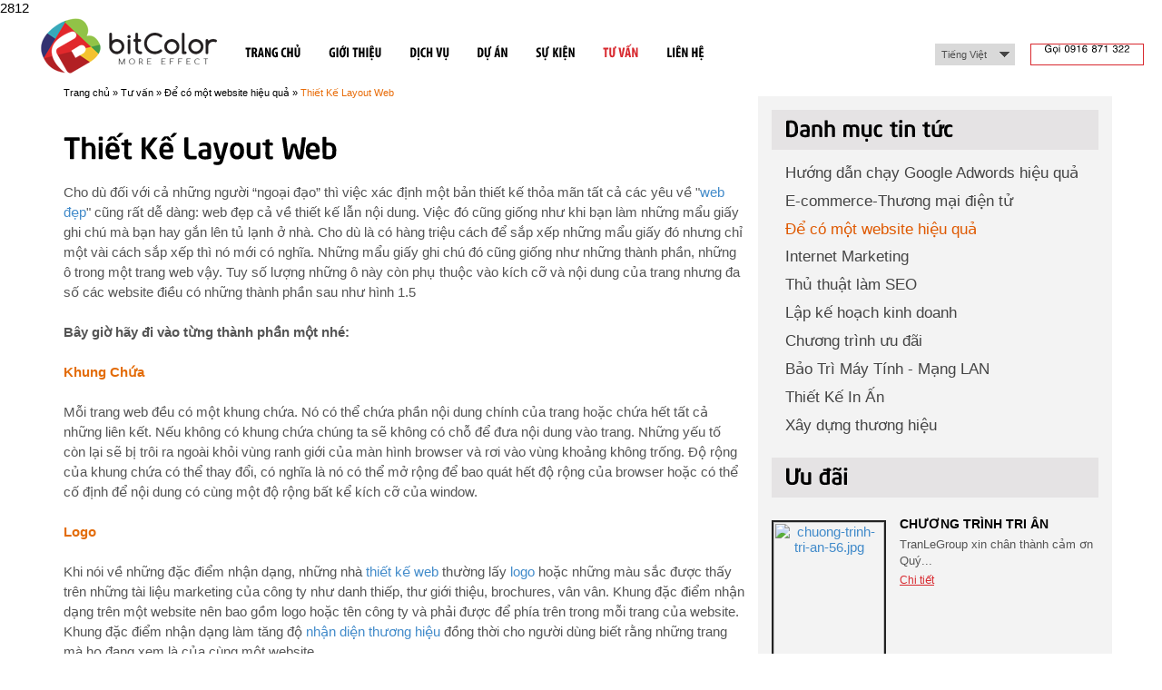

--- FILE ---
content_type: text/html; charset=utf-8
request_url: http://www.bitcolor.vn/thiet-ke-layout-web-tvc-3-tv-64.aspx
body_size: 192515
content:
2812
<!DOCTYPE html>
<html lang="en">
<head><meta name="viewport" content="width=device-width, initial-scale=1.0" /><link rel="shortcut icon" type="image/ico" href="favicon.ico" />
    <!-- Bootstrap -->
    <link href="http://fonts.googleapis.com/css?family=Open+Sans:400,400italic,700,700italic,800,800italic,300,300italic,600,600italic&amp;subset=latin,vietnamese" rel="stylesheet" type="text/css" /><link href="assets/styles/bootstrap.css" rel="stylesheet" type="text/css" /><link href="assets/styles/site.css" rel="stylesheet" type="text/css" /><link href="assets/styles/jquery.selectBox.css" rel="stylesheet" type="text/css" /><link href="assets/styles/jquery.cluetip.css" rel="stylesheet" /><link href="assets/styles/jquery.bxslider.css" rel="stylesheet" type="text/css" /><link href="assets/styles/banner.css" rel="stylesheet" type="text/css" /><link href="assets/styles/responsiveslides.css" rel="stylesheet" type="text/css" /><link href="assets/styles/isotor.css" rel="stylesheet" type="text/css" /><link href="assets/styles/site-reponse.css" rel="stylesheet" type="text/css" />
    
    <script src="assets/js/jquery-1.8.3.js"></script>
    <script src="assets/js/jquery.easing.1.3.js"></script>
    <script src="assets/js/jquery-ui-1.9.2.custom.min.js"></script>
    <script src="assets/js/jquery.selectBox.js" type="text/javascript"></script>
    <script src="assets/js/bootstrap.min.js" type="text/javascript"></script>
    <script src="assets/js/jquery.bxslider.js" type="text/javascript"></script>
    <script src="assets/js/responsiveslides.js" type="text/javascript"></script>
    <script src="src/jquery.BlackAndWhite.js" type="text/javascript"></script>
    <script src="assets/js/jquery.cluetip.min.js"></script>
    <!--font-->
    <script src="assets/font/cufon.js" type="text/javascript"></script>
    <script src="assets/font/myriad-pro.cufonfonts.js" type="text/javascript"></script>
    <script src="assets/font/UTM_Neo_Sans_Intel_400.js" type="text/javascript"></script>
    <script src="assets/font/UTM_Helve_400.font.js" type="text/javascript"></script>
    <script src="assets/font/UVN_Gio_May_Nhe_italic_400.font.js" type="text/javascript"></script>
    <script type="text/javascript">
        //        Cufon.replace('.title-2a, .title-t, .title-3a, .title-why, .title-4a, #wrap-about .heading, .title-2b, .title-2c, .title-5a, .wrap-con .soft-name a, .tback', { fontFamily: 'UTM Neo Sans Intel' });
        Cufon.replace('.title-1 span, #hotline', { fontFamily: 'UTM Helve' });
        Cufon.replace('#our-pos .jumbotron .node-about', { fontFamily: 'UVN Gio May Nhe' });
        Cufon.replace('.utm-neosansintel', { fontFamily: 'UTM Neo Sans Intel' });
        Cufon.replace('.utm-helve', { fontFamily: 'UTM Helve', hover: true });
        Cufon.replace('.uvn-giomaynhe', { fontFamily: 'UVN Gio May Nhe' });
        Cufon.replace('.myproconb, #menu > li > a', { fontFamily: 'Myriad Pro Bold Condensed', hover: true });

        $(document).ready(function () {
            $('.selectBox').selectBox();
            $(".rslides").responsiveSlides();
            //
            //myHeader();
            //            var winLogo = $(window).width();
            //            $(window).resize(function () {
            //                var winLogo2 = $(window).width();
            //                
            //                if (winLogo2 < 767) {
            //                    myHeader();
            //                } else {
            //                    myHeader();
            //                }
            //                //myLogo(winLogo2);
            //            });
            //            $(window).scroll(function () {
            //                myHeader();
            //            });
            //            function myHeader() {
            //                var winWidth = $(window).width();
            //                var srolltop = $(window).scrollTop(); ;
            //                var topHeader = 0;
            //                if (srolltop > topHeader && winWidth > 767) {
            //                    $("#header").removeClass("navbar-static-top").addClass("navbar-fixed-top");
            //                } else if (srolltop < (topHeader + 1) && winWidth > 767 || winWidth < 767) {
            //                    $("#header").removeClass("navbar-fixed-top").addClass("navbar-static-top");
            //                }
            //            }
            //
            $(".tb-traning tr").each(function () {
                $(this).find(".tb-col-2").find(".tr-tran").last().addClass("tr-last");
            });
            //                alert($(window).width());
            $("#menu .show-m").children(".menu-sitesub").css({ "visibility": "visible" });
            $("#menu .show-m").hover(function () {
                $("#menu .show-m").children(".menu-sitesub").css({ "display": "none", "left": 0, "top": "100%" });
                $(this).addClass("hover").find(".menu-sitesub").stop(true, true).fadeIn();
            }, function () {
                $(this).removeClass("hover").find(".menu-sitesub").stop(true, true).fadeOut();
            });
            $(".carousel-indicators li:first-child").addClass("active");
            $(".carousel-inner .item:first-child").addClass("active");
            $('.process-tooltip').cluetip({
                cluetipClass: 'process-tooltip',
                arrows: true,
                closePosition: 'title',
                dropShadow: false,
                hoverIntent: false,
                sticky: true,
                tracking: true,
                closeText: 'x'
            });
            $("#processDesktop").mouseleave(function () {
                $(".cluetip-close a").trigger("click");
            });
        });
    </script>
    <script src="assets/js/main.js" type="text/javascript"></script>
    <script src="assets/js/services.js" type="text/javascript"></script>
    <!-- HTML5 Shim and Respond.js IE8 support of HTML5 elements and media queries -->
    <!-- WARNING: Respond.js doesn't work if you view the page via file:// -->
    <!--[if lt IE 9]>
        <script type="text/javascript" src="assets/js/html5shiv.js"></script>
        <script type="text/javascript" src="assets/js/respond.min.js"></script>
    <![endif]-->
    <!--[if lte IE 7]>
	    <script src="assets/js/IE8.js" type="text/javascript"></script>
    <![endif]-->
    <!--[if lt IE 9]>
            <style type="text/css">
               .corner
               { 
                    position: relative; 
                    behavior: url(PIE.htc); 
               }
            </style>
    <![endif]-->
    <!--[if IE]>
            <style type="text/css">
                #phone-num .cl-effect-12 a::before,
                #phone-num .cl-effect-12 a::after {margin-left: -50px;
	                margin-top: -50px;
                }

                #phone-num .cl-effect-12 a::after {
                    margin-left: -45px;
	                margin-top: -45px;
                }
            </style>
    <![endif]-->
    
    
    
    <meta property="og:site_name" content='www.bitcolor.vn' />
    <meta property="og:type" content="article" />
    <meta property="og:locale" content="vi_VN" />
    
    <meta property="og:url" content='http://www.bitcolor.vn/thiet-ke-layout-web-tvc-3-tv-64.aspx' />
    
    <meta property="og:title" content='Thiết Kế Layout Web' />
    <meta property="og:description" content='' />
    
    <meta name="thumbnail" content='http://www.bitcolor.vn/res/article/thiet-ke-layout-web-64.jpg' />
    <meta property="og:image" content='http://www.bitcolor.vn/res/article/thiet-ke-layout-web-64.jpg' />
    <meta property="og:image:type" content="image/jpeg" />
    <meta property="og:image:width" content="760" />
    <meta property="og:image:height" content="380" />
    <script src="assets/js/jquery.masonry.min.js" type="text/javascript"></script>
    <script type="text/javascript">
        $(function () {
            $(".wrap-aside .box-aside:last-child").addClass("last");
            $(".groupAsk-1 .item-box:even").addClass("down-box");
            $(".groupAsk-1 .item-box:odd").addClass("up-box");
            $(".box-content").append('<div class="tamgiac"></div>');
            $('.masonry').masonry({
                // options
                itemSelector: '.item-box',
                columnWidth: 380,
                isAnimated: true,
                animationOptions: {
                    duration: 500,
                    easing: 'linear',
                    queue: false
                }
            });
        });
    </script>

    <script type="text/javascript">
        $(function () {
            $('.websoft .row').each(function () {
                var maxHeight = Math.max.apply(null, $(".project-web", this).map(function () {
                    return $(this).height();
                }).get());
                $(".project-web", this).height(maxHeight);
            });
            $('#cusCom .row').each(function () {
                var maxHeight = Math.max.apply(null, $(".customer-say", this).map(function () {
                    return $(this).height();
                }).get());
                $(".customer-say", this).height(maxHeight);
            });
        });
    </script>
    <script type="text/javascript">
        function changeActiveMenu(page) {
            if (page == 'Default.aspx' || page == '') {
                $('#menu li').removeClass("active");
                $('#menu li.home').addClass("active");
            } else {
                $('#menu li').removeClass("active");
                $('#menu li a[href*="' + page + '"]').parents("li").addClass("active");
            }
            $('.menu-sub li').removeClass("active");
            $('.menu-sub li a[href*="' + page + '"]').parents("li").addClass("active");
        }
        function changeSubActiveMenu(page) {
            $('#menu li li').removeClass("active");
            $('#menu li li a[href$="' + page + '"]').parents("li").addClass("active");
            $('.list-footer li').removeClass("active");
            $('.list-footer li a[href$="' + page + '"]').parents("li").addClass("active");
            $('#listCata li').removeClass("active");
            $('#listCata li a[href*="' + page + '"]').parents("li").addClass("active");
            $('#search-menu a').removeClass("active");
            $('#search-menu a[href*="' + page + '"]').addClass("active");
        }
        function changeSubActiveMenu1(page) {
            $('.list-footer li').removeClass("active");
            $('.list-footer li a[href$="' + page + '"]').parents("li").addClass("active");
        }
    </script>
<meta name="description" /><title>
	Thiết Kế Layout Web
</title></head>
<body>

    <form name="aspnetForm" method="post" action="thiet-ke-layout-web-tvc-3-tv-64.aspx" id="aspnetForm">
<div>
<input type="hidden" name="ctl00_ToolkitScriptManager1_HiddenField" id="ctl00_ToolkitScriptManager1_HiddenField" value="" />
<input type="hidden" name="__EVENTTARGET" id="__EVENTTARGET" value="" />
<input type="hidden" name="__EVENTARGUMENT" id="__EVENTARGUMENT" value="" />
<input type="hidden" name="__VIEWSTATE" id="__VIEWSTATE" value="/[base64]/dCBL4bq/[base64]/dCBr4bq/[base64]/[base64]/[base64]/cCwgdGjGsCBnaeG7m2kgdGhp4buHdSwgYnJvY2h1cmVzLCB2JmFjaXJjO24gdiZhY2lyYztuLiBLaHVuZyDEkeG6t2MgxJFp4buDbSBuaOG6rW4gZOG6oW5nIHRyJmVjaXJjO24gbeG7mXQgd2Vic2l0ZSBuJmVjaXJjO24gYmFvIGfhu5NtIGxvZ28gaG/[base64]/[base64]/[base64]/[base64]/[base64]/dCBr4bq/[base64]/[base64]/[base64]/IGhv4bqhY2ggY+G7pSB0aOG7gyDEkeG7gyBz4butIGThu6VuZyBraHVuZyB0cuG7kW5nLCBjJmFhY3V0ZTtjIG5oJmFncmF2ZTsgdGhp4bq/dCBr4bq/[base64]/dCBr4bq/[base64]/[base64]/[base64]/[base64]/[base64]/dCBr4bq/IMSR4buTIGjhu41hLCB2JmFncmF2ZTsgbmjhu69uZyBjJm9jaXJjO25nIGThu6VuZyBj4bunYSDEkcaw4budbmcga+G6uyAmb2NpcmM7IHRyb25nIDxhIGhyZWY9Imh0dHA6Ly93d3cudHJhbmxlZ3JvdXAuY29tIiB0YXJnZXQ9Il9ibGFuayI+dGhp4bq/dCBr4bq/[base64]/dCBr4bq/IMSR4buTIGjhu41hIG5o4budIHYmYWdyYXZlO28gbmjhu69uZyBjJmFhY3V0ZTtjaCBz4butIGThu6VuZyB4deG6pXQgeOG6r2MgxJHGsOG7nW5nIGvhursgJm9jaXJjOy4gVHV5IHbhuq15LCB0aHV54bq/[base64]/[base64]/dCBr4bq/[base64]/dCBr4bq/[base64]/dCBr4bq/[base64]/[base64]/dCBr4bq/IGThu7FhIHRyJmVjaXJjO24gxJHGsOG7nW5nIGvhursgJm9jaXJjOyDEkSZhdGlsZGU7IHThuqFvIGPhuqNtIGjhu6luZyBjaG8gcuG6pXQgbmhp4buBdSBiJmFncmF2ZTtpIHZp4bq/dCBoYXkga2gmYWFjdXRlO2MgJm5kYXNoOyBjxaluZyBuaMawIG5oaeG7gXUgYyZvY2lyYztuZyBj4bulIGNobyB2aeG7h2MgdGhp4bq/dCBr4bq/[base64]/dCBr4bq/[base64]/cCB04bqldCBj4bqjIG7hu5lpIGR1bmcgY+G7p2EgYuG6oW4gdHJvbmcgYyZ1Z3JhdmU7bmcgbeG7mXQgaG/[base64]/dCBr4bq/[base64]/dCBr4bq/[base64]/[base64]/biBj4bunYSB0Jm9jaXJjO2kgdGgmaWdyYXZlOyBjaCZ1YWN1dGU7bmcgYyZvYWN1dGU7IGzhu6NpIGjGoW4gbCZ5YWN1dGU7IHRodXnhur90IHLhuqV0IG5oaeG7gXUuIEjhuqd1IGjhur90IGMmYWFjdXRlO2MgbOG7m3AgdGhp4bq/dCBr4bq/[base64]/IMSR4buDIGLhuqFuIGMmb2FjdXRlOyB0aOG7gyDEkcawxqFuZyDEkeG6p3UgduG7m2kgYyZvY2lyYztuZyB2aeG7h2MgdGhp4bq/dCBr4bq/[base64]/dCBr4bq/[base64]/dCBr4bq/IGxpbmggaG/huqF0IGhheSBj4buRIMSR4buLbmgsIE0mb2NpcmM7IGgmaWdyYXZlO25oIDxzdHJvbmc+bGVmdC1jb2x1bW0gbmF2aWdhdGlvbjwvc3Ryb25nPiBsJmFncmF2ZTsgbSZvY2lyYzsgaCZpZ3JhdmU7bmggdGkmZWNpcmM7dSBjaHXhuqluIHRp4bq/[base64]/[base64]/dCBr4bq/[base64]/dCBr4bq/[base64]/[base64]/[base64]/[base64]/[base64]/[base64]/dCBr4bq/IGgmaWdyYXZlO25oIHRoJmFncmF2ZTtuaCBuJmVjaXJjO24gYuG7kSBj4bulYywgdiZhZ3JhdmU7IGPhu5EgbuG6r20gxJHGsOG7o2Mgbmjhu69uZyAmeWFjdXRlOyB0xrDhu59uZyB2JmFncmF2ZTsgeHUgaMaw4bubbmcgdGhp4bq/dCBr4bq/[base64]/[base64]/[base64]/[base64]/[base64]/[base64]/dCBr4bq/[base64]/[base64]/[base64]/[base64]/dCBr4bq/[base64]/[base64]/dCBr4bq/IG4mZWNpcmM7biBjaGnhur9tIGNo4buNbiBj4bqjIGtodW5nIHRyJmlncmF2ZTtuaCBkdXnhu4d0IGhheSBuJm9hY3V0ZTsgY2jhu4kgbiZlY2lyYztuIGMmb2FjdXRlOyBt4buZdCDEkeG7mSBy4buZbmcgbmjhuqV0IMSR4buLbmg/IFF1eeG6v3QgxJHhu4tuaCBuJmFncmF2ZTt5IMSRJmF0aWxkZTsgbCZhZ3JhdmU7bSBraCZvYWN1dGU7IGtoxINuIGNobyBiaeG6v3QgYmFvIG5oJmFncmF2ZTsgdGhp4bq/dCBr4bq/[base64]/dCBr4bq/[base64]/[base64]/dCBr4bq/IHYmYWdyYXZlOyBi4bqjbyB0ciZpZ3JhdmU7IGjGoW4gdiZpZ3JhdmU7IGLhuqFuIHPhur0geCZhY2lyYzt5IGThu7FuZyBuJmVjaXJjO24gbeG7mXQgYuG7kSBj4bulYyBnaeG7kW5nIG5oxrAgbCZhZ3JhdmU7IGwmdWFjdXRlO2MgYuG6oW4gdGhp4bq/dCBr4bq/[base64]/dCBr4bq/[base64]/dCBr4bq/[base64]/[base64]/dCBr4bq/IGPhu6dhIGjhu40gc+G6vSB0ciZvY2lyYztuZyBuaMawIHRo4bq/[base64]/[base64]/dCBr4bq/[base64]/[base64]/dCBr4bq/IGxpbmggaG/huqF0LiBOaMawbmcgaCZhdGlsZGU7eSDEkeG7q25nIMawdSB0aSZlY2lyYztuICZ5YWN1dGU7IGtp4bq/biBjJmFhY3V0ZTsgbmgmYWNpcmM7biBj4bunYSBtJmlncmF2ZTtuaCBxdSZhYWN1dGU7IG0mYWdyYXZlOyBwaOG6o2kgbiZlY2lyYztuIMawdSB0aSZlY2lyYztuICZ5YWN1dGU7IGtp4bq/[base64]/dCBr4bq/[base64]/huqF0LiBN4buZdCBiJmFncmF2ZTtpIHZp4bq/dCBn4bqnbiDEkSZhY2lyYzt5IHRyJmVjaXJjO24gdHJhbmcgQSBMaXN0IEFwYXJ0IMSRJmF0aWxkZTsgZ2nhu5tpIHRoaeG7h3UgbeG7mXQgbG/[base64]/[base64]/[base64]/[base64]/dCBr4bq/IG4mb2FjdXRlO2kgcuG6sW5nIG3hu5l0IHRyYW5nIMSRxrDhu6NjIHRoaeG6v3Qga+G6vywgaG/[base64]/dCBr4bq/[base64]/huqFpLiBUciZpYWN1dGU7Y2ggZOG6q24gbeG7mXQgxJFv4bqhbiB0cm9uZyBjJnVncmF2ZTtuZyBt4buZdCBiJmFncmF2ZTtpIHZp4bq/[base64]/[base64]/huqFpLiBWJmlncmF2ZTsgduG6rXkgYuG6oW4gbiZlY2lyYztuIGMmYWNpcmM7biBuaOG6r2Mgdmnhu4djIGtp4buDbSB0cmEgdGhp4bq/dCBr4bq/IHdlYiBj4bunYSBi4bqhbiB0ciZlY2lyYztuIGPhuqMgYyZhYWN1dGU7YyB0aGnhur90IGLhu4sgxJFp4buHbiB0aG/[base64]/dCBr4bq/IHdlYiDEkWFuZyBjdW5nIGPhuqVwIG3hu5l0IHBoaSZlY2lyYztuIGLhuqNuIHThu5FpIMawdSBoJm9hY3V0ZTthIHRyJmVjaXJjO24gxJFp4buHbiB0aG/[base64]/huqFpIG5oxrAgV01MIHYmYWdyYXZlOyBuaOG7r25nIHRyJmlncmF2ZTtuaCBkdXnhu4d0IHdlYiB04buHIGjhuqFpIG5oxrAgUklNIE9TIGPhu6dhIEJsYWNrYmVycnkuPGJyIC8+DQombmJzcDs8YnIgLz4NCk1heSBt4bqvbiB0aGF5LCB2aeG7h2MgdGhp4bq/dCBr4bq/IG3hu5l0IHRyYW5nIHThu5FpIMawdSBoJm9hY3V0ZTthIHRyJmVjaXJjO24gxJFp4buHbiB0aG/[base64]/[base64]/dCBr4bq/[base64]/dCBr4bq/[base64]/dCBL4bq/[base64]/IG7DoG8gbMOgIG3hu5l0IHdlYiDEkeG6uXArbmh1LXRoZS1uYW8tbGEtbW90LXdlYi1kZXAtdHZjLTMtdHYtNjIuYXNweCROaMawIHRo4bq/[base64]/dCBL4bq/IFdlYgoxMC8wOC8yMDE0ZAILD2QWAmYPFQRFWMOCWSBE4buwTkcgTeG7mFQgV0VCU0lURSBIxq/[base64]/[base64]/[base64]/[base64]/RWf87fk0a1/w=" />
</div>

<script type="text/javascript">
//<![CDATA[
var theForm = document.forms['aspnetForm'];
if (!theForm) {
    theForm = document.aspnetForm;
}
function __doPostBack(eventTarget, eventArgument) {
    if (!theForm.onsubmit || (theForm.onsubmit() != false)) {
        theForm.__EVENTTARGET.value = eventTarget;
        theForm.__EVENTARGUMENT.value = eventArgument;
        theForm.submit();
    }
}
//]]>
</script>


<script src="/WebResource.axd?d=VUDxAGm3HVAxRpFqIAI9oGLUuGYIGgPxYSbXdK0coNEDU-aaeWLORQR2p0c1XND6YnfsfGG2fEl10O4R8JhXxcGb_DQ1&amp;t=638342598653243076" type="text/javascript"></script>


<script src="/ScriptResource.axd?d=C9x-6Axr90MTc_9MCC5c46Gm5uIUGuTDNpfUsJWXot_3ME7KVijCq2ZeGRvfOLb6Ge7ab9K3LmEI41VZy05EWECCdWRGJ2gH6hzEyVA_LKy_NXmt5C8iJS28iZ7fClJNF00Feg2&amp;t=ffffffffec54f2d7" type="text/javascript"></script>
<script type="text/javascript">
//<![CDATA[
if (typeof(Sys) === 'undefined') throw new Error('ASP.NET Ajax client-side framework failed to load.');
//]]>
</script>

<script src="/ScriptResource.axd?d=XKHy4GkW58zxR-he26tmKH2HWNl9lELv7iuGlW1cDBa3mfpI6FUsbfFHO2QhrVMkGHZupyxQ03xcsBcTYLUg4T53aNmltmXS2yd88lory7DYVk7ejM0V2IISBMlTwwOBrwunHfA2hld7_Q1P69i-d8Nxsns1&amp;t=ffffffffec54f2d7" type="text/javascript"></script>
<div>

	<input type="hidden" name="__VIEWSTATEGENERATOR" id="__VIEWSTATEGENERATOR" value="32E31FA6" />
	<input type="hidden" name="__EVENTVALIDATION" id="__EVENTVALIDATION" value="/wEWBgKrstSxDQLE8rOUCAL1+qDsBQKXlqnJBAK+7rzOAQKpvIriDq6f72m+kC+yt5Nh3CDwb9NihHsl" />
</div>
        <script type="text/javascript">
//<![CDATA[
Sys.WebForms.PageRequestManager._initialize('ctl00$ToolkitScriptManager1', document.getElementById('aspnetForm'));
Sys.WebForms.PageRequestManager.getInstance()._updateControls([], [], [], 90);
//]]>
</script>

        
        <div id="header" class="navbar" role="navigation">
            <div id="header-top">
                <div id="logo">
                    <a href="./" id="ctl00_A1" class="navbar-brand">bitColor</a>
                </div>
                <div id="hotline">
                    Gọi <a class="tel" href="tel:0916871322">0916 871 322</a>
                </div>
                
                <div id="languge">
                    <div class="select-box">
                        <select name="ctl00$DropDownList1" id="ctl00_DropDownList1" class="selectBox">
	<option value="Tiếng Việt">Tiếng Việt</option>

</select>
                    </div>
                </div>
                <div class="clearfix">
                </div>
            </div>
            <div class="wrapper">
                <div class="navbar-header">
                    <button type="button" class="navbar-toggle" data-toggle="collapse" data-target=".navbar-collapse">
                        <span class="sr-only">Toggle navigation</span> <span class="icon-bar"></span><span
                            class="icon-bar"></span><span class="icon-bar"></span>
                    </button>
                </div>
                <div class="navbar-collapse collapse">
                    <ul id="menu" class="nav navbar-nav">
                        <li class="active first home"><a href="./" id="ctl00_A2">Trang chủ</a></li>
                        <li><a href="gioi-thieu.aspx">Giới thiệu</a></li>
                        <li class="dropdown"><a href="thiet-ke-wesite.aspx" class="dropdown-toggle" data-toggle="dropdown">Dịch vụ<b class="caret"></b></a>
                            <ul class="dropdown-menu">
                                <li><a href="thiet-ke-wesite.aspx">Thiết Kế Website</a></li>
                                <li><a href="dich-vu-seo.aspx">DỊCH VỤ SEO</a></li>
                                <li><a href="it-outsourcing.aspx">IT Outsourcing</a></li>
                                
                                <li><a href="dao-tao.aspx">Đào Tạo</a></li>
                                <li><a href="hosting-domain.aspx">Hosting - Tên miền</a></li>
                            </ul>
                        </li>
                        <li class="show-m"><a href="thiet-ke-wesite.aspx">Dịch vụ</a>
                            <ul class="menu-sitesub">
                                <li class="zitem">
                                    <div class="service-bimg bwWrapper">
                                        <img src="assets/images/career-img-1.jpg" alt="" />
                                    </div>
                                    <a href="thiet-ke-wesite.aspx"><span>Thiết Kế Website</span></a> </li>
                                <li class="zitem">
                                    <div class="service-bimg bwWrapper">
                                        <img src="assets/images/career-img-2.jpg" alt="" />
                                    </div>
                                    <a href="dich-vu-seo.aspx"><span>DỊCH VỤ SEO</span></a> </li>
                                <li class="zitem">
                                    <div class="service-bimg bwWrapper">
                                        <img src="assets/images/career-img-3.jpg" alt="" />
                                    </div>
                                    <a href="it-outsourcing.aspx"><span>IT Outsourcing</span></a> </li>
                                
                                <li class="zitem">
                                    <div class="service-bimg bwWrapper">
                                        <img src="assets/images/career-img-4.jpg" alt="" />
                                    </div>
                                    <a href="dao-tao.aspx"><span>Đào Tạo</span></a></li>
                                <li class="zitem">
                                    <div class="service-bimg bwWrapper">
                                        <img src="assets/images/career-img-1.jpg" alt="" />
                                    </div>
                                    <a href="hosting-domain.aspx"><span>Hosting - Tên miền</span></a> </li>
                            </ul>
                        </li>
                        <li><a href="du-an.aspx">Dự án</a></li>
                        <li><a href="tin-tuc.aspx">Sự kiện</a></li>
                        <li><a href="goc-tu-van.aspx">Tư vấn</a></li>
                        
                        <li><a href="contact.aspx">Liên hệ</a></li>
                    </ul>
                    
                </div>
                <!--/.nav-collapse -->
            </div>
        </div>
        
    <input type="hidden" name="ctl00$ContentPlaceHolder1$hdnImageName" id="ctl00_ContentPlaceHolder1_hdnImageName" value="thiet-ke-layout-web-64.jpg" />
    <input type="hidden" name="ctl00$ContentPlaceHolder1$hdnTitle" id="ctl00_ContentPlaceHolder1_hdnTitle" value="Thiết Kế Layout Web" />
    <input type="hidden" name="ctl00$ContentPlaceHolder1$hdnDescription" id="ctl00_ContentPlaceHolder1_hdnDescription" />
    <div id="detailAsk" class="container">
        <div class="row">
            <div class="col-md-8">
                <p class="site-details">
                    
                            <a href="./" id="ctl00_ContentPlaceHolder1_lstBreadcrum_A1">Trang chủ</a> &raquo; <a href="goc-tu-van.aspx">
                                Tư vấn</a> &raquo; 
                            <a class='hidden' href='tu-van-tvc-1.aspx'>
                                Tư Vấn
                            </a><span class='hidden'>&raquo; </span>
                        
                            <a class='' href='de-co-mot-website-hieu-qua-tvc-3.aspx'>
                                Để có một website hiệu quả
                            </a><span class=''>&raquo; </span>
                        
                        
                    
                    <span id="ctl00_ContentPlaceHolder1_lblProductName" class="lblArticle">Thiết Kế Layout Web</span>
                </p>
                <div class="clr">
                </div>
                
                        
                        <h2 class="title utm-neosansintel">
                            Thiết Kế Layout Web</h2>
                        <div class="description">
                            <span id="ctl00_ContentPlaceHolder1_lstArticleSelectOne_ctrl0_lblContent">Cho d&ugrave; đối với cả những người &ldquo;ngoại đạo&rdquo; th&igrave; việc x&aacute;c định một bản thiết kế thỏa m&atilde;n tất cả c&aacute;c y&ecirc;u về "<a target="_blank" href="http://www.tranlegroup.com/nhu-the-nao-la-mot-web-dep-tvc-3-tv-62.aspx">web đẹp</a>" cũng rất dễ d&agrave;ng: web đẹp cả về thiết kế lẫn nội dung. Việc đ&oacute; cũng giống như khi bạn l&agrave;m những mẩu giấy ghi ch&uacute; m&agrave; bạn hay gắn l&ecirc;n tủ lạnh ở nh&agrave;. Cho d&ugrave; l&agrave; c&oacute; h&agrave;ng triệu c&aacute;ch để sắp xếp những mẩu giấy đ&oacute; nhưng chỉ một v&agrave;i c&aacute;ch sắp xếp th&igrave; n&oacute; mới c&oacute; nghĩa. Những mẩu giấy ghi ch&uacute; đ&oacute; cũng giống như những th&agrave;nh phần, những &ocirc; trong một trang web vậy. Tuy số lượng những &ocirc; n&agrave;y c&ograve;n phụ thuộc v&agrave;o k&iacute;ch cỡ v&agrave; nội dung của trang nhưng đa số c&aacute;c website điều c&oacute; những th&agrave;nh phần sau như h&igrave;nh 1.5<br />
<br />
<strong>
B&acirc;y giờ h&atilde;y đi v&agrave;o từng th&agrave;nh phần một nh&eacute;:</strong><br />
<br />
<strong><span style="color: #e36c09;">Khung Chứa</span></strong><br />
<br />
Mỗi trang web đều c&oacute; một khung chứa. N&oacute; c&oacute; thể chứa phần nội dung ch&iacute;nh của trang hoặc chứa hết tất cả những li&ecirc;n kết. Nếu kh&ocirc;ng c&oacute; khung chứa ch&uacute;ng ta sẽ kh&ocirc;ng c&oacute; chỗ để đưa nội dung v&agrave;o trang. Những yếu tố c&ograve;n lại sẽ bị tr&ocirc;i ra ngo&agrave;i khỏi v&ugrave;ng ranh giới của m&agrave;n h&igrave;nh browser v&agrave; rơi v&agrave;o v&ugrave;ng khoảng kh&ocirc;ng trống. Độ rộng của khung chứa c&oacute; thể thay đổi, c&oacute; nghĩa l&agrave; n&oacute; c&oacute; thể mở rộng để bao qu&aacute;t hết độ rộng của browser hoặc c&oacute; thể cố định để nội dung c&oacute; c&ugrave;ng một độ rộng bất kể k&iacute;ch cỡ của window.<br />
<br />
<strong><span style="color: #e36c09;">Logo</span></strong><br />
<br />
Khi n&oacute;i về những đặc điểm nhận dạng, những nh&agrave; <a target="_blank" href="http://www.tranlegroup.com">thiết kế web</a> thường lấy <a target="_blank" href="http://www.tranlegroup.com/thiet-ke-logo-tvc-13-tv-58.aspx">logo</a> hoặc những m&agrave;u sắc được thấy tr&ecirc;n những t&agrave;i liệu marketing của c&ocirc;ng ty như danh thiếp, thư giới thiệu, brochures, v&acirc;n v&acirc;n. Khung đặc điểm nhận dạng tr&ecirc;n một website n&ecirc;n bao gồm logo hoặc t&ecirc;n c&ocirc;ng ty v&agrave; phải được để ph&iacute;a tr&ecirc;n trong mỗi trang của website. Khung đặc điểm nhận dạng l&agrave;m tăng độ <a target="_blank" href="http://www.tranlegroup.com/bo-nhan-dien-thuong-hieu-tvc-2-tv-54.aspx">nhận diện thương hiệu</a> đồng thời cho người d&ugrave;ng biết rằng những trang m&agrave; họ đang xem l&agrave; của c&ugrave;ng một website.<br />
<br />
<strong><span style="color: #e36c09;">
Navigation: thanh chuyển hướng</span></strong><br />
<br />
Một điều tất yếu đ&oacute; l&agrave; hệ thống chuyển hướng của website phải dễ d&agrave;ng được nh&igrave;n thấy v&agrave; sử dụng. Người d&ugrave;ng thường quen với việc thanh chuyển hướng nằm ph&iacute;a tr&ecirc;n c&ugrave;ng của website. Cho d&ugrave; bạn c&oacute; thiết kế n&oacute; theo chiều dọc hay ngang, xu&ocirc;i hay ngược th&igrave; n&oacute; cũng phải được để c&agrave;ng gần đầu trang c&agrave;ng tốt. Tối thiểu th&igrave; mọi nội dung trong thanh chuyển hướng n&ecirc;n được nổi bật.<br />
<br />
<strong><span style="color: #e36c09;">Content - phần nội dung</span></strong><br />
<br />
Nội dung l&agrave; &ldquo;&ocirc;ng vua&rdquo; trong một website. Những người truy cập website th&ocirc;ng thường chỉ v&agrave;o v&agrave; ra một website trong khoảng thời gian một v&agrave;i gi&acirc;y nếu họ kh&ocirc;ng t&igrave;m thấy những th&ocirc;ng tin m&agrave; họ muốn t&igrave;m. Họ sẽ đ&oacute;ng browser hoặc l&agrave; v&agrave;o một trang kh&aacute;c. Việc để cho khung nội dung nằm ngay phần trung t&acirc;m của thiết kế l&agrave; điều tối quan trọng v&igrave; n&oacute; c&oacute; thể gi&uacute;p cho những người truy cập dễ d&agrave;ng lướt qua nội dung để t&igrave;m kiếm th&ocirc;ng tin họ cần.<br />
<br />
<strong><span style="color: #e36c09;">Footer</span></strong><br />
<br />
Được đặt ở dưới c&ugrave;ng của website, Footer thường b<strong>ao gồm những copyright, li&ecirc;n hệ, th&ocirc;ng tin hợp lệ</strong> cũng như một v&agrave;i li&ecirc;n kết để quay về trang ch&iacute;nh của website. Footer&nbsp; c&ograve;n l&agrave;m nhiệm vụ t&aacute;ch rời phần nội dung ra khỏi phần cuối của browser, th&ocirc;ng b&aacute;o cho người truy cập biết rằng họ đang ở cuối trang rồi.<br />
<br />
<span style="color: #e36c09;"><strong>Whitespace - Khung trống</strong></span><br />
<br />
Những nh&agrave; thiết kế đồ họa định nghĩa khung trống đơn giản l&agrave; những v&ugrave;ng của trang web m&agrave; kh&ocirc;ng c&oacute; bất cứ h&igrave;nh ảnh hoặc chữ nghĩa g&igrave;. Trong khi đ&oacute;, nhiều nh&agrave; <a target="_blank" href="http://www.tranlegroup.com">thiết kế website</a> (v&agrave; cả kh&aacute;ch h&agrave;ng nữa) cảm thấy phải l&agrave;m đầy mọi khoảng trống của một website bằng h&igrave;nh ảnh, văn bản, bảng, dữ liệu &hellip; l&agrave; điều cần thiết.&nbsp; Nếu kh&ocirc;ng c&oacute; một kế hoạch cụ thể để sử dụng khung trống, c&aacute;c nh&agrave; thiết kế sẽ cảm thấy rất t&ugrave; t&uacute;ng, như l&agrave; ở trong một căn ph&ograve;ng đầy người vậy. Khung trống gi&uacute;p cho bản thiết kế &ldquo;tươi m&aacute;t&rdquo; hơn bằng việc điều chỉnh mắt của người truy cập đi xung quanh trang web v&agrave; gi&uacute;p tạo sự c&acirc;n bằng v&agrave; thống nhất &ndash; 2 nội dung quan trọng m&agrave; ch&uacute;ng ta sẽ b&agrave;n chi tiết hơn ở phần sau.<br />
<br />
Tới l&uacute;c n&agrave;y th&igrave; ch&uacute;ng ta đ&atilde; c&oacute; được một cuộc gặp gỡ tưởng tượng với kh&aacute;ch h&agrave;ng của bạn, v&agrave; giả sử l&agrave; n&oacute; c&oacute; &iacute;ch. Kh&aacute;ch h&agrave;ng của bạn đ&atilde; giải th&iacute;ch kĩ lưỡng về c&ocirc;ng việc kinh doanh của &ocirc;ng v&agrave; những mong muốn của &ocirc;ng về website. Mặc d&ugrave; ta chưa thể nh&igrave;n ra được nội dung ch&iacute;nh x&aacute;c của m&igrave;nh l&agrave; g&igrave; nhưng từ những khung cơ bản trong phần Khung sườn của trang web, ta c&oacute; để ph&aacute;t triển một bố cục. Mặc d&ugrave; c&ograve;n c&oacute; nhiều khung kh&aacute;c cũng c&oacute; thể được sử dụng trong bố cục nhưng những khung ở tr&ecirc;n l&agrave; những khung căn bản nhất m&agrave; mọi website cần phải c&oacute;.<br />
<br />
Dựa v&agrave;o những th&ocirc;ng tin c&oacute; được từ đầu đến giờ, b&acirc;y giờ&nbsp; ch&uacute;ng ta sẽ l&agrave;m thế n&agrave;o để tạo ra một bố cục nền cho cho kh&aacute;ch h&agrave;ng của bạn? B&acirc;y giờ l&agrave; l&uacute;c b&agrave;n về Thuyết Đường Kẻ &Ocirc; (Grid Theory)<br />
<br />
<h2><span style="color: #e36c09;">Thuyết Đường Kẻ &Ocirc; - Grid Theory<br />
<br />
</span></h2>
Khi n&oacute;i về đường kẻ &ocirc;, đa số người ta đều nghĩ đến ng&agrave;nh kĩ sư v&agrave; kiến tr&uacute;c. Tuy nhi&ecirc;n, đường kẻ &ocirc; l&agrave; một c&ocirc;ng cụ thiết yếu cho việc thiết kế đồ họa, v&agrave; những c&ocirc;ng dụng của đường kẻ &ocirc; trong <a href="http://www.tranlegroup.com" target="_blank">thiết kế website</a> cũng đ&atilde; được ưa chuộng trong những năm trở lại đ&acirc;y.<br />
<br />
Sử dụng đường kẻ &ocirc; kh&ocirc;ng chỉ đơn giản l&agrave; chỉ l&agrave;m cho c&aacute;c nội dung tr&ecirc;n trang web được ngay h&agrave;ng thẳng lối m&agrave; c&ograve;n c&acirc;n xứng theo tỉ lệ. Đ&acirc;y l&agrave; khi m&agrave; thuyết Đường kẻ &ocirc; ra đời. Nhiều nh&agrave; nghi&ecirc;n cứu lịch sử nghệ thuật cho rằng Piet Mondrian, họa sĩ người H&agrave; Lan, l&agrave; cha đẻ của thiết kế đồ họa nhờ v&agrave;o những c&aacute;ch sử dụng xuất xắc đường kẻ &ocirc;. Tuy vậy, thuyết Đường Kẻ &Ocirc; đ&atilde; t&aacute;c động lớn tới sự th&agrave;nh c&ocirc;ng của nhiều nh&agrave; nghệ sĩ trong h&agrave;ng ng&agrave;n năm qua. &Yacute; tưởng chia c&aacute;c yếu tố của c&aacute;c th&agrave;nh phần mở rộng th&agrave;nh yếu tố to&aacute;n học được c&ocirc;ng bố bởi Pythagoras v&agrave; c&aacute;c học tr&ograve; của &ocirc;ng, những người đ&atilde; định nghĩa những con số th&agrave;nh tỉ lệ thay v&igrave; chỉ l&agrave; những con số đơn lẻ.<br />
<br />
C&aacute;c nh&agrave; to&aacute;n học <strong>Pythagoreans</strong> đ&atilde; quan s&aacute;t thấy được một tỉ lệ to&aacute;n học được t&igrave;m thấy rất nhiều trong tự nhi&ecirc;n tới nỗi họ cho đ&oacute; l&agrave; của c&aacute;c vị thần th&aacute;nh. Họ đặt t&ecirc;n cho tỉ lệ n&agrave;y l&agrave; <strong>tỉ lệ v&agrave;ng (Golden ratio) hoặc l&agrave; tỉ lệ thần th&aacute;nh (Divine Proportion)</strong>. <br />
&nbsp;
<br />
Một đường thằng c&oacute; thể được chia ra l&agrave;m 2 theo tỉ lệ v&agrave;ng n&agrave;y bằng c&aacute;ch <strong>chia chiều d&agrave;i của n&oacute; cho 1,62</strong>. Con số k&igrave; diệu n&agrave;y thực ra l&agrave; <strong>1,6180339</strong>&hellip; l&agrave; một số v&ocirc; tỷ thường được gọi l&agrave; Phi (&Phi;).&nbsp; Để m&agrave; giải th&iacute;ch một c&aacute;ch to&aacute;n học tại sao lại c&oacute; con số n&agrave;y th&igrave; n&oacute; hơi đi lạc chủ đề v&agrave; n&oacute; cũng chẳng gi&uacute;p &iacute;ch g&igrave; cho bạn trở th&agrave;nh một nh&agrave; thiết kế giỏi cả. V&igrave; vậy t&ocirc;i sẽ n&oacute;i tới đ&acirc;y th&ocirc;i. Vả lại kiến thức to&aacute;n học của t&ocirc;i cũng bị lụt nghề rồi.<br />
<br />
Vậy th&igrave; tỉ lệ n&agrave;y c&oacute; li&ecirc;n quan g&igrave; tới thiết kế đồ họa? Nh&igrave;n chung, những c&aacute;ch bố tr&iacute;, xắp xếp theo c&aacute;c đường thẳng được chia theo tỉ lệ n&agrave;y đều được coi l&agrave; c&oacute; t&iacute;nh thẩm mỹ cao. Những nghệ sĩ thời phục hưng đ&atilde; sử dụng tỉ lệ v&agrave;ng n&agrave;y trong c&aacute;c bức vẽ, tượng đi&ecirc;u khắc v&agrave; c&aacute;c kiến tr&uacute;c của họ, cũng như c&aacute;c nh&agrave; thiết kế ng&agrave;y nay cũng thường sử dụng n&oacute; trong việc tạo bố cục trang, posters, brochures v&agrave; <a target="_blank" href="http://www.tranlegroup.com/thiet-ke-catalogue-tvc-13-tv-63.aspx">thiết kế catalogue</a>. Tỉ lệ v&agrave;ng n&agrave;y sẽ cho ch&uacute;ng ta được một hướng dẫn logic cho việc h&igrave;nh th&agrave;nh n&ecirc;n bố cục của ta.<br />
<br />
Lấy b&ocirc;ng hoa hướng dương dưới h&igrave;nh b&ecirc;n dưới đ&acirc;y l&agrave; một v&iacute; dụ cho tỉ lệ v&agrave;ng trong tự nhi&ecirc;n. Đường k&iacute;nh của nhụy hoa ch&iacute;nh x&aacute;c bằng đường k&iacute;nh của cả hoa, tức l&agrave; cả nhụy v&agrave; c&aacute;nh hoa, chia cho &Phi;.<br />
&nbsp;
<h3><span style="color: #e36c09;">Luật 3 phần</span></h3>
<br />
<strong>Luận 3 phần ch&iacute;nh l&agrave; phi&ecirc;n bản đơn giản h&oacute;a của tỉ lệ v&agrave;ng</strong>. Một đường thẳng được chia theo tỉ lệ v&agrave;ng th&agrave;nh 2 phần, trong đ&oacute; một phần c&oacute; k&iacute;ch thước gần gấp đ&ocirc;i phần c&ograve;n lại. <strong>Bằng c&aacute;ch chia một đoạn th&agrave;nh 3 phần bằng nhau</strong>, bạn c&oacute; thể &aacute;p dụng được tỉ lệ v&agrave;ng m&agrave; kh&ocirc;ng cần đến m&aacute;y t&iacute;nh.<br />
<br />
Để c&oacute; thể thử nghiệm nhanh một bố cục, t&ocirc;i sẽ bắt đầu vẽ một v&agrave;i đường kẻ &ocirc; theo luật 3 phần với giấy v&agrave; b&uacute;t ch&igrave;. H&atilde;y vẽ một h&igrave;nh chữ nhật trước ti&ecirc;n, sau đ&oacute; chia n&oacute; ra l&agrave;m 3 theo chiều dọc v&agrave; chiều ngang, sau đ&oacute; ở giữa mỗi đường kẻ dọc vẽ th&ecirc;m một đường dọc nữa để tạo ra được 6 cột để bắt đầu l&agrave;m.<br />
<br />
Với một khung kẻ &ocirc; đơn giản như vậy, ch&uacute;ng ta c&oacute; thể bắt đầu bố cục những nội dung của ta l&ecirc;n đ&oacute;. H&igrave;nh chữ nhật lớn nhất m&agrave; ch&uacute;ng ta vẽ đầu ti&ecirc;n đại diện cho Khung chứa m&agrave; ch&uacute;ng ta đ&atilde; n&oacute;i ở tr&ecirc;n phần &ldquo;Khung sườn trang web&rdquo;. Khi sử dụng phương ph&aacute;p thiết kế n&agrave;y, t&ocirc;i thường đặt khung lớn nhất trước ti&ecirc;n. Th&ocirc;ng thường khung lớn nhất l&agrave; khung nội dung. Trong h&igrave;nh đường kẻ &ocirc; đầu ti&ecirc;n, t&ocirc;i đặt khung <strong>nội dung</strong> v&agrave;o ph&iacute;a dưới g&oacute;c phải, <strong>chiếm 2/3 của bố cục</strong>. Tiếp theo t&ocirc;i đặt khung chuyển hướng ở &ocirc; ch&iacute;nh giữa cột b&ecirc;n tr&aacute;i ngo&agrave;i c&ugrave;ng. T&ocirc;i đặt Khung nhận dạng ở ph&iacute;a tr&ecirc;n b&ecirc;n tr&aacute;i khung nội dung, v&agrave; phần h&igrave;nh ảnh th&igrave; nằm ph&iacute;a tr&ecirc;n menu. Cuối c&ugrave;ng t&ocirc;i nh&eacute;t khung Copyright ph&iacute;a dưới khung nội dung, ở cột b&ecirc;n phải của bố cục. Kết quả ch&iacute;nh l&agrave; h&igrave;nh ph&iacute;a tr&ecirc;n b&ecirc;n tr&aacute;i trong 4 h&igrave;nh ở dưới <br />
&nbsp;<br />
<br />
<br />
Những bản ph&aacute;t thảo ban đầu n&agrave;y cho bạn thấy được một c&aacute;ch tổng quan về việc thiết lập một <a href="http://www.tranlegroup.com/thiet-ke-layout-web-tvc-3-tv-64.aspx">bố cục cho website</a> của bạn. Kh&ocirc;ng cần phải dừng lại ở đ&acirc;y &ndash; sự ph&aacute;t triển của việc thiết kế dựa tr&ecirc;n đường kẻ &ocirc; đ&atilde; tạo cảm hứng cho rất nhiều b&agrave;i viết hay kh&aacute;c &ndash; cũng như nhiều c&ocirc;ng cụ cho việc thiết kế tr&ecirc;n đường kẻ &ocirc;, v&igrave; vậy bạn c&oacute; thể t&igrave;m đọc th&ecirc;m.<br />
<br />
<h3><span style="color: #e36c09;">
Hệ thống đường kẻ &ocirc; 960 (960 Grid System)</span></h3>
<br />
Một trong những c&ocirc;ng cụ thiết kế bố cục website ưa th&iacute;ch của t&ocirc;i đ&oacute; l&agrave; những bản mẫu v&agrave; bản ph&aacute;c thảo của Hệ Thống <strong>Nathan Smith&rsquo;s 960 Grid</strong>. Lấy cảm hứng từ c&aacute;c b&agrave;i viết về thiết kế web của c&aacute;c nh&agrave; thiết kế như Khoi Vinh v&agrave; Mark Boulton, hệ thống 960 Grid thực chất l&agrave; một CSS framework. Độ rộng của những bản mẫu được lấy từ b&agrave;i viết của Cameron Moll. Bằng c&aacute;ch giảm độ rộng từ 1024px xuống c&ograve;n 960px, Moll đ&atilde; chỉ ra được rằng con số n&agrave;y chia hết cho 3,4,5,6,8,10,12,15 v&agrave; 16 &ndash; l&agrave;m cho n&oacute; ph&ugrave; hợp với đường kẻ &ocirc;. Nathan đ&atilde; kết hợp tất cả c&aacute;c &yacute; tưởng tr&ecirc;n v&agrave;o trong một mẫu v&agrave; tạo ra 3 bố cục nền: một với 12 cột, một với 16 cột v&agrave; một với 24 cột. C&aacute; nh&acirc;n t&ocirc;i th&igrave; th&iacute;ch l&agrave;m việc tr&ecirc;n bản 12 cột hơn v&igrave; n&oacute; dễ d&agrave;ng chia ra l&agrave;m 4 phần 3 cột, 3 phần 4 cột v&agrave; 2 phần 6 cột.<br />
<br />
Khi bạn thử nghiệm nhiều c&aacute;ch sắp xếp kh&aacute;c nhau cho bố cục của bạn, nhớ rằng h&atilde;y sử dụng những cột của c&aacute;c đường kẻ &ocirc; như một thước kẻ thẳng h&agrave;ng cho c&aacute;c khung của bạn. Việc sắp xếp tất cả nội dung của bạn trong c&ugrave;ng một hoặc 2 &ocirc; l&agrave; rất l&ocirc;i cuốn nhưng đ&acirc;y l&agrave; điều m&agrave; bạn n&ecirc;n tr&aacute;nh &ndash; v&igrave; n&oacute; thật sự l&agrave; kh&ocirc;ng c&oacute; t&iacute;nh thẩm mỹ cao. Thay v&agrave;o đ&oacute; h&atilde;y thử đưa một v&agrave;i phần sang một cột kh&aacute;c hoặc l&agrave; ra khỏi hẳn khung đường kẻ &ocirc;. Một trong những ph&agrave;n n&agrave;n lớn nhất của những người mới thiết kế web khi sử dụng đường kẻ &ocirc; l&agrave; tr&ocirc;ng n&oacute; qu&aacute; &ldquo;đ&oacute;ng hộp&rdquo; v&agrave; cứng ngắc. Đối với những người c&oacute; l&iacute; do như vậy th&igrave; h&atilde;y xem những website như 10K Apart ở b&ecirc;n dưới. Những cột m&agrave;u đỏ bạn thấy ch&iacute;nh l&agrave; những cột trong bản mẫu 16 cột của Hệ thống 960 Grid v&agrave; n&oacute; kh&ocirc;ng hiển thị tr&ecirc;n website ở ngo&agrave;i. Khi m&agrave; ko thấy được những cột n&agrave;y th&igrave; bạn chắc hẳn sẽ kh&ocirc;ng bao giờ nhận ra được rằng thiết kế n&agrave;y được dựa tr&ecirc;n đường kẻ &ocirc;.<br />
<br />
Tr&iacute;ch dẫn lời của Josef Muller-Brockmann, người ti&ecirc;n phong trong thiết kế đồ họa ( t&aacute;c giả của cuốn s&aacute;ch Grid System in Graphic Desgin): &ldquo; hệ thống đường kẻ &ocirc; chỉ l&agrave; một c&ocirc;ng cụ hỗ trợ, kh&ocirc;ng phải l&agrave; một đảm bảo cho sự th&agrave;nh c&ocirc;ng. N&oacute; được sử dụng theo nhiều c&aacute;ch kh&aacute;c nhau v&agrave; mỗi nh&agrave; thiết kế c&oacute; thể tự t&igrave;m cho m&igrave;nh một giải ph&aacute;p ph&ugrave; hợp với phong c&aacute;ch của m&igrave;nh. Nhưng mọi người cần phải học sử dụng đường kẻ &ocirc;; n&oacute; l&agrave; một nghệ thuật đ&ograve;i hỏi sự luyện tập.&rdquo;<br />
<br />
C&agrave;ng d&agrave;nh nhiều thời gian cho cấu tr&uacute;c, đường kẻ &ocirc; v&agrave; một bố cục tỉ lệ l&yacute; tưởng, n&oacute; sẽ c&agrave;ng thấm s&acirc;u v&agrave;o bản năng con người của bạn. Một bố cục &ldquo;tr&ocirc;ng kh&ocirc;ng c&oacute; vẻ ổn lắm&rdquo; thường c&oacute; thể được sửa lại bằng c&aacute;ch di chuyển hoặc thay đổi k&iacute;ch thước của c&aacute;c yếu tố tr&ecirc;n hệ thống đường kẻ &ocirc;. Vậy n&ecirc;n nếu một bố cục chưa thật sự tốt, h&atilde;y tiếp tục thử nghiệm. Tới một l&uacute;c n&agrave;o đ&oacute; tất cả c&aacute;c mảnh gi&eacute;p sẽ d&iacute;nh lại với nhau v&agrave; tiếng &ldquo;bing bong&rdquo; sẽ vang l&ecirc;n trong đầu bạn. Bạn sẽ đạt được sự c&acirc;n bằng.<br />
<br />
<h2><span style="color: #e36c09;">
Những bố cục được sử dụng nhiều nhất</span></h2>
<br />
Hầu hết những vấn đề ch&uacute;ng ta đ&atilde; n&oacute;i qua từ đầu đến giờ chỉ l&agrave; l&yacute; thuyết. L&yacute; thuyết cũng c&oacute; &iacute;ch của n&oacute;, nhưng n&oacute; chỉ gi&uacute;p cho ta đi được một phần th&ocirc;i. Chặng đường c&ograve;n lại sẽ l&agrave; c&aacute;c v&iacute; dụ v&agrave; b&agrave;i tập thực tế, m&agrave; theo &yacute; kiến của t&ocirc;i th&igrave; ch&uacute;ng c&oacute; lợi hơn l&yacute; thuyết rất nhiều. Hầu hết c&aacute;c lớp thiết kế đồ họa ch&iacute;nh thống đều bao gồm nhiều kiến thức li&ecirc;n quan về lịch sử nghệ thuật v&agrave; mỹ nghệ. Những lớp n&agrave;y cung cấp một nền t&agrave;ng vững chắc về sự thấu hiểu thiết kế đồ họa từ kh&iacute;a cạnh nghệ thuật, nhưng n&oacute; lại kh&ocirc;ng trang bị cho bạn những kiến thức thực tế để bạn c&oacute; thể đương đầu với c&ocirc;ng việc thiết kế web sau n&agrave;y.<br />
<br />
Pablo Picasso đ&atilde; từng n&oacute;i rằng: &ldquo;t&ocirc;i lu&ocirc;n l&agrave;m những việc m&agrave; t&ocirc;i kh&ocirc;ng thể l&agrave;m, v&igrave; n&oacute; gi&uacute;p cho t&ocirc;i học hỏi được l&agrave;m c&aacute;ch n&agrave;o để c&oacute; thể l&agrave;m được những việc đ&oacute;&rdquo;. Nhưng đối với việc thiết kế web th&igrave; t&ocirc;i khuy&ecirc;n bạn n&ecirc;n cần nắm r&otilde; khả năng của bạn trước ti&ecirc;n. Khi bạn lướt web bạn c&oacute; thể thấy được rằng việc thiết kế một bố cục l&agrave; v&ocirc; tận nhưng chỉ một v&agrave;i c&aacute;ch l&agrave; ph&ugrave; hợp với mục ti&ecirc;u của web. Đ&oacute; l&agrave; l&iacute; do tại sao ta thường gặp đi gặp lại một v&agrave;i m&ocirc; h&igrave;nh chung.<br />
<br />
Ở phần n&agrave;y ta sẽ b&agrave;n về 3 bố cục th&ocirc;ng dụng nhất v&agrave; coi xem điểm mạnh v&agrave; điểm yếu của từng bố cục l&agrave; g&igrave;.<br />
<br />
<h3><span style="color: #e36c09;">Thanh chuyển hướng nằm b&ecirc;n tr&aacute;i (Left-columm Navigation)</span></h3>
<br />
Bất kể l&agrave; ch&uacute;ng ta đang n&oacute;i về thiết kế linh hoạt hay cố định, M&ocirc; h&igrave;nh <strong>left-columm navigation</strong> l&agrave; m&ocirc; h&igrave;nh ti&ecirc;u chuẩn tiết kiệm thời gian nhất. Bố cục website của Porsche ở h&igrave;nh b&ecirc;n dưới l&agrave; v&iacute; đụ điển h&igrave;nh nhất cho mẫu n&agrave;y. Nhiều website kh&aacute;c sử dụng mẫu n&agrave;y kh&ocirc;ng nhất thiết phải lu&ocirc;n lu&ocirc;n để thanh chuyển hướng ở b&ecirc;n cột tr&aacute;i &ndash; đ&ocirc;i khi bạn sẽ thấy thanh chuyển hướng nằm ph&iacute;a tr&ecirc;n trang &ndash; nhưng điểm chung l&agrave; ch&uacute;ng lu&ocirc;n chia bố cục nội dung th&agrave;nh một cột nhỏ b&ecirc;n tr&aacute;i (1/3 hoặc &iacute;t hơn) v&agrave; một cột lớn b&ecirc;n phải. Đ&acirc;y l&agrave; một phương &aacute;n an to&agrave;n nhất, giống như một chiếc &aacute;o thun thoải m&aacute;i c&oacute; 2 lỗ ở 2 b&ecirc;n n&aacute;ch m&agrave; bạn thương mặc mỗi tuần 1 lần &ndash; mặc d&ugrave; vợ của bạn gh&eacute;t cay gh&eacute;t đắng n&oacute;. V&igrave; những l&iacute; do tr&ecirc;n, mẫu n&agrave;y l&agrave; lựa chọn an to&agrave;n nhất cho hầu hết c&aacute;c dự &aacute;n.<br />
&nbsp;<br />
Điểm hạn chế của mẫu n&agrave;y l&agrave; n&oacute; thiếu đi sự s&aacute;ng tạo. N&oacute; đ&atilde; được sử dụng h&agrave;ng trăm lần, h&agrave;ng trăm kiểu qua nhiều năm trời liền m&agrave; vẫn tr&ocirc;ng giống nhau. Đ&oacute; l&agrave; c&ograve;n chưa n&oacute;i bạn n&ecirc;n tr&aacute;nh hẳn mẫu n&agrave;y. Ước lượng rằng khoảng <strong>75%</strong> thiết kế của t&ocirc;i đều c&oacute; một thanh chuyển hướng phụ ở b&ecirc;n tr&aacute;i, nhưng t&ocirc;i cố gắng kết hợp với nhiều mẫu kh&aacute;c nhau khi c&oacute; thể.<br />
<br />
<h3><span style="color: #e36c09;">Thanh chuyển hướng nằm b&ecirc;n phải (Right-columm Navigation)</span></h3>
<br />
Nếu bạn c&oacute; &yacute; định giới hạn phần nội dung của bạn v&agrave;o một b&ecirc;n của page th&igrave; lựa chọn s&aacute;ng suốt l&agrave; n&ecirc;n đặt thanh chuyển hướng, quảng c&aacute;o v&agrave; nội dung phụ v&agrave;o ph&iacute;a b&ecirc;n phải. Đ&acirc;y l&agrave; mẫu th&ocirc;ng dụng cho c&aacute;c trang web tin tức, mạng x&atilde; hội v&agrave; những website c&oacute; th&agrave;nh chuyển mở rộng m&agrave; kh&ocirc;ng thể gộp chung v&ocirc; một thanh chuyển hướng tr&ecirc;n đầu trang. Trang web BlueCross BlueShield of South Carolina l&agrave; một v&iacute; dụ điển h&igrave;nh cho mẫu n&agrave;y. N&oacute; t&ocirc; m&agrave;u v&agrave; bố cục từng phần kh&aacute;c nhau. Bức ảnh chụp m&agrave;n h&igrave;nh ở h&igrave;nh b&ecirc;n dưới l&agrave; h&igrave;nh chụp ở trang thứ 4 của web &ndash; c&oacute; nghĩa l&agrave; bạn phải click chuột 4 lần t&iacute;nh từ trang chủ. Bằng việc để thanh chuyển hướng phụ b&ecirc;n phải, n&oacute; kh&ocirc;ng l&agrave;m vướng mắt người truy cập, những người đang t&igrave;m kiếm những nội dung rất cụ thể khi m&agrave; họ v&agrave;o s&acirc;u như vậy.<br />
&nbsp;<br />
Suy cho c&ugrave;ng, việc đặt thanh chuyển hướng b&ecirc;n tr&aacute;i hay phải c&ograve;n t&ugrave;y thuộc v&agrave;o lượng nội dung m&agrave; bạn đưa l&ecirc;n. Nếu l&agrave; một trang c&oacute; nội dung đơn giản kh&ocirc;ng đ&ograve;i hỏi phải c&oacute; một thanh chuyển hướng phụ th&igrave; h&atilde;y c&acirc;n nhắc một bố cục đơn giản kh&ocirc;ng c&oacute; cột bởi v&igrave; một thiết kế tốt l&agrave; một thiết kế thi&ecirc;n về đơn giản hơn l&agrave; phức tạp. Nếu bạn thật sự cần một cột phụ th&igrave; h&atilde;y lu&ocirc;n nhớ rằng khung nội dung mới ch&iacute;nh l&agrave; thứ m&agrave; người truy cập v&ocirc; website của bạn &hellip; v&agrave; hơn nữa họ thường nh&igrave;n từ b&ecirc;n tr&aacute;i qua.<br />
<br />
<h3><span style="color: #e36c09;">Thanh chuyển hướng 3 cột (three-columm Navigation)</span></h3>
<br />
Một mẫu <strong>three-columm Navigation</strong> ti&ecirc;u chuẩn c&oacute; một cột lớn ở giữa được kẹp bởi 2 cột chuyển hướng nhỏ hơn 2 b&ecirc;n. Web The ThinkGeek ở h&igrave;nh b&ecirc;n dưới l&agrave; một v&iacute; dụ cho mẫu n&agrave;y. Mặc d&ugrave; 3 cột l&agrave; điều cần thiết cho những website c&oacute; số lượng chuyển hướng nhiều v&agrave; lượng nội dung &iacute;t, th&igrave; những khoảng trống l&agrave; điều cần c&oacute; v&igrave; n&oacute; gi&uacute;p cho bố cục tr&aacute;nh được sự rối mắt.<br />
<br />
<h2><span style="color: #e36c09;">T&igrave;m kiếm niềm cảm hứng</span></h2>
<br />
Kh&ocirc;ng n&ecirc;n bị b&oacute; buộc trong 3 bố cục như tr&ecirc;n chỉ v&igrave; n&oacute; mang t&iacute;nh phổ biến. C&oacute; h&agrave;ng đống những c&aacute;ch thiết kế website kh&aacute;c nhau đ&atilde; được s&aacute;ng tạo ra v&agrave; những &yacute; tưởng s&aacute;ng tạo n&agrave;y sẽ gi&uacute;p cho bạn suy nghĩ tho&aacute;ng hơn. Bạn c&oacute; thể tham khảo những trang web sau: <strong><br />
<br />
Unmatched Style tại http://unmatchedstyle.com/</strong><br />
<br />
C&oacute; rất nhiều những thư viện CSS tốt m&agrave; bạn c&oacute; thể t&igrave;m thấy. Trang web n&agrave;y c&oacute; t&iacute;nh chọn lọc hơn rất nhiều so với những trang kh&aacute;c, v&agrave; những video v&agrave; những buổi n&oacute;i chuyện cũng th&uacute; vị hơn rất nhiều. <strong><br />
<br />
CSS Drive tại http://cssdrive.com/</strong><br />
<br />
Giống như unmatched Style, Css Drive l&agrave; một thư viện CSS. Điểm khiến cho trang n&agrave;y độc d&aacute;o l&agrave; họ l&agrave;m rất tốt trong việc ph&acirc;n loại c&aacute;c trang theo chức năng m&agrave;u sắc v&agrave; bố cục. <strong><br />
<br />
Design Meltdown tại http://designmeltdown.com/</strong><br />
<br />
Từ năm 2005 đến 2009, Patrick McNeil đ&atilde; thu thập v&agrave; ph&acirc;n loại h&agrave;ng ng&agrave;n mẫu thiết kế website th&uacute; vị. &Ocirc;ng đ&atilde; xuất bản 2 cuốn s&aacute;ch v&agrave; website n&agrave;y tiếp tục l&agrave; một nguồn cảm hứng tuyệt vời. <br />
<br />
<strong>Pattern Tap</strong> tại http://patterntap.com/<br />
<br />
Kh&ocirc;ng giống như 3 trang web ở tr&ecirc;n, Pattern Tap l&agrave; một thư việc của c&aacute;c m&ocirc; h&igrave;nh giao diện. Tại đ&acirc;y bạn c&oacute; thể t&igrave;m thấy được những bộ sưu tập về mẫu thanh chuyển hướng, mẫu li&ecirc;n hệ, đ&aacute;nh số, tabs v&agrave; c&ograve;n nhiều nữa.<br />
<br />
<strong>Yahoo Design Pattern Library tại http://developer.yahoo.com/ypatterns/</strong><br />
<br />
Cũng giống như Pattern Tap nhưng web n&agrave;y c&oacute; nhiều hơn về những mẫu v&iacute; dụ v&agrave; sự đa dạng. Trang web l&agrave; nơi l&yacute; tưởng để học về c&aacute;c yếu tố giao diện người d&ugrave;ng chuẩn.<br />
<br />
<h3><span style="color: #e36c09;">Sử dụng một file lưu trữ</span></h3>
<br />
T&ocirc;i biết l&uacute;c n&agrave;y bạn đang nghĩ: &ldquo;Tuyệt, b&acirc;y giờ t&ocirc;i c&oacute; h&agrave;ng đống thư viện, h&igrave;nh ảnh rồi &ndash; l&agrave;m g&igrave; nữa đ&acirc;y?&rdquo; Một trong những mẹo hữu dụng nhất m&agrave; một người thầy về thiết kế đồ họa đ&atilde; dạy t&ocirc;i l&agrave; h&atilde;y tạo cho ri&ecirc;ng m&igrave;nh một file lưu trữ bất cứ khi n&agrave;o m&agrave; t&ocirc;i tim được một nguồn cảm hứng n&agrave;o đ&oacute;. C&aacute;ch l&agrave;m rất đơn giản: Nếu bạn đang vẽ một bức tranh hoặc l&agrave;m một dự &aacute;n marketing c&oacute; li&ecirc;n quan đến t&agrave;u lửa, h&atilde;y chọn v&agrave; in ra bất cứ g&igrave; m&agrave; bạn thấy c&oacute; thể sử dụng l&agrave;m nguồn sau n&agrave;y v&agrave;o một folder. Như vậy bất cứ khi n&agrave;o bạn l&agrave;m một dự &aacute;n c&oacute; li&ecirc;n quan đến t&agrave;u lửa, bạn sẽ lu&ocirc;n lu&ocirc;n c&oacute; thật nhiều nguồn để tham khảo.<br />
<br />
&Yacute; tưởng file lưu trữ n&agrave;y lướt qua đầu t&ocirc;i một v&agrave;i năm trước khi t&ocirc;i đang t&igrave;m kiếm trong một trang thư viện m&agrave; t&ocirc;i th&iacute;ch nhưng t&ocirc;i lại kh&ocirc;ng thể nhớ được t&ecirc;n địa chỉ website của n&oacute;. Tất nhi&ecirc;n truy cập v&agrave;o được nhiều nguồn tham khảo th&igrave; rất tốt nhưng n&oacute; cũng sẽ v&ocirc; dụng nếu bạn kh&ocirc;ng t&igrave;m ra được một v&iacute; dụ cụ thể m&agrave; bạn đang muốn t&igrave;m. Đ&oacute; l&agrave; khi t&ocirc;i bắt đầu tạo dựng một file lưu trữ cho ri&ecirc;ng t&ocirc;i. Từ sau đ&oacute; trở đi t&ocirc;i sử dụng một chương tr&igrave;nh l&agrave; LittleSnapper tr&ecirc;n Mac, chương tr&igrave;nh gi&uacute;p t&ocirc;i c&oacute; thể chụp ảnh được một phần hoặc thậm ch&iacute; l&agrave; nguy&ecirc;n cả một page (kh&ocirc;ng c&ograve;n cảnh k&eacute;o, chụp, k&eacute;o, chụp nữa). LittleSnapper c&ograve;n cho ph&eacute;p bạn đặt t&ecirc;n v&agrave; ti&ecirc;u đề cho mỗi bức h&igrave;nh bạn chụp để c&oacute; thể dễ d&agrave;ng t&igrave;m kiếm sau n&agrave;y. Tất nhi&ecirc;n l&agrave; c&ograve;n rất nhiều c&aacute;ch để chụp h&igrave;nh lại cho file lưu trữ của bạn bất kể bạn đang sử dụng hệ điều h&agrave;nh n&agrave;o. Việc c&oacute; được một file lưu trữ m&agrave; bạn c&oacute; thể tham khảo bất cứ khi n&agrave;o bạn cần t&igrave;m nguồn cảm hứng sẽ rất c&oacute; &iacute;ch trong v&ocirc; v&agrave;n trường hợp.<br />
<br />
<em><strong>Mẹo</strong>: Chụp m&agrave;n h&igrave;nh cho file lưu trữ của bạn</em><br />
<span style="color: #e36c09;">1.</span> Chọn một tr&igrave;nh duyệt web để mở trang bạn muốn chụp<br />
<span style="color: #e36c09;">2.</span> Chụp ảnh m&agrave;n h&igrave;nh tr&igrave;nh duyệt web:<br />
&nbsp;&nbsp;&nbsp;&nbsp;&nbsp; * Đối với m&aacute;y t&iacute;nh, ấn ph&iacute;m Alt+Print Screen hoặc c&oacute; thể sử dụng Snipping Tool (trong win Vista v&agrave; win 7) để chụp m&agrave;n h&igrave;nh.<br />
&nbsp;&nbsp;&nbsp;&nbsp;&nbsp; * Đối với Mac, ấn ph&iacute;m Shift+Command+4. Sau đ&oacute; ấn Space để chuyển con trỏ chuột th&agrave;nh một m&aacute;y chụp h&igrave;nh. Giữ ph&iacute;m Ctrl v&agrave; click v&agrave;o tr&ecirc;n tr&igrave;nh duyệt web.<br />
<span style="color: #e36c09;">3.</span> L&agrave;m tới đ&acirc;y bạn sẽ c&oacute; được một bức ảnh chụp được save lại trong clipboard rồi, Mở một file document trong chương tr&igrave;nh thiết kế của bạn v&agrave; paste bức ảnh v&agrave;o<br />
<span style="color: #e36c09;">4.</span> Lưu lại<br />
<br />
<h2><span style="color: #e36c09;">Những xu hướng mới</span></h2>
<br />
Nếu bạn cảm thấy bị &ldquo;bội thực&rdquo; với những nguồn tham khảo tr&ecirc;n hoặc file lưu trữ kh&ocirc;ng c&ograve;n đủ sức để tạo cảm hứng nữa th&igrave; h&atilde;y d&agrave;nh ra v&agrave;i ph&uacute;t để lướt qua một v&agrave;i trang web sau đ&acirc;y. H&atilde;y nh&igrave;n qua những m&agrave;u sắc v&agrave; thiết kế h&igrave;nh th&agrave;nh n&ecirc;n bố cục, v&agrave; cố nắm được những &yacute; tưởng v&agrave; xu hướng thiết kế ti&ecirc;u biểu. Bằng c&aacute;ch n&agrave;y, t&ocirc;i đ&atilde; bắt đầu thấy được một v&agrave;i xu hướng đang nổi l&ecirc;n trong những bố cục website hiện nay.<br />
<br />
<h3>Navigationless Magazine Style</h3>
<br />
Nếu bạn đang đọc đoạn n&agrave;y th&igrave; t&ocirc;i đo&aacute;n chắc rằng bạn kh&ocirc;ng c&oacute; đọc qua phần mục lục rồi. Đối với một website, ta thường tập trung nhiều hơn v&agrave;o việc định hướng mục ti&ecirc;u v&agrave; c&aacute;ch sắp xếp c&aacute;c th&ocirc;ng tin kh&aacute;ch h&agrave;ng sao cho r&otilde; r&agrave;ng. V&igrave; vậy thanh chuyển hướng gi&uacute;p cho website được nhanh ch&oacute;ng, hiệu quả v&agrave; dễ d&agrave;ng định vị hơn. Nhưng nếu như bạn kh&ocirc;ng muốn người truy cập nhảy trang th&igrave; sao? Nếu những th&ocirc;ng tin m&agrave; bạn đưa l&ecirc;n trang phải được tr&igrave;nh b&agrave;y như một tổng thể chung nhất, như m&ocirc;t cuốn s&aacute;ch hoặc một b&agrave;i viết tr&ecirc;n tạp ch&iacute; th&igrave; sao? Nếu như trường hợp l&agrave; như vậy th&igrave; tại sao phải c&oacute; thanh chuyển hướng? Đ&acirc;y ch&iacute;nh l&agrave; c&aacute;ch m&agrave; Design Informer l&agrave;m với những b&agrave;i viết nghệ thuật của m&igrave;nh, kh&ocirc;ng c&oacute; bất k&igrave; một li&ecirc;n kết chuyển hướng n&agrave;o trong mỗi trang b&agrave;i viết cho tới khi bạn k&eacute;o xuống tận c&ugrave;ng dưới phần comment. Bạn nghĩ chỉ c&oacute; mỗi website n&agrave;y l&agrave; l&agrave;m như vậy th&ocirc;i ư? H&atilde;y coi c&aacute;c v&iacute; dụ kh&aacute;c ở h&igrave;nh b&ecirc;n dưới, website Bold Italic v&agrave; Weeks of UX.<br />
&nbsp;<br />
<h3><span style="color: #e36c09;">Phần Footer mở rộng</span></h3>
<br />
Đ&acirc;y kh&ocirc;ng hẳn l&agrave; một xu hướng m&agrave; đ&uacute;ng hơn l&agrave; một hiện tượng đang nổi. T&ocirc;i đ&atilde; từng đề cập đến phần Footer mở rộng n&agrave;y ở phần tr&ecirc;n v&agrave; n&oacute; tiếp tục ph&aacute;t triển cho tới b&acirc;y giờ, trong cả nội dung lẫn h&igrave;nh thức. Thay v&igrave; chỉ sử dụng Footer cho nhưng li&ecirc;n kết cần thiết v&agrave; bảng hiệu copyright, nhiều trang đ&atilde; sử dụng khung &ldquo;nh&igrave;n một lần rồi th&ocirc;i&rdquo; n&agrave;y để chứa cả những th&ocirc;ng tin li&ecirc;n hệ, thanh chuyển hướng mở rộng, v&agrave; c&aacute;c nội dung truyền th&ocirc;ng. Mặc d&ugrave; để những th&ocirc;ng tin quan trọng như vậy v&agrave;o cuối trang l&agrave; một &yacute; tưởng kh&ocirc;ng hay cho lắm nhưng n&oacute; lại l&agrave; một giải ph&aacute;p hữu hiệu. Một v&iacute; dụ ti&ecirc;u biểu cho xu hướng n&agrave;y l&agrave; trang FortySeven Media. Một v&agrave;i v&iacute; dụ nữa bạn c&oacute; thể tham khảo như mozilla.com, creamycss.com v&agrave; sitepointl.com.<br />
&nbsp;
<h3><span style="color: #e36c09;">Minimalist Design - Phong c&aacute;ch thiết kế đơn giản h&oacute;a</span></h3>
<br />
Tương tự với Phong c&aacute;ch tạp ch&iacute; kh&ocirc;ng c&oacute; thanh chuyển hướng v&agrave; hơi tr&aacute;i ngược với kiểu Footer mở rộng, nhiều trang đ&atilde; v&agrave; đang lược bỏ bớt nhiều phần nội dung ti&ecirc;u chuẩn của website. Sự đơn giản n&agrave;y l&agrave; việc giảm thiểu tối đa thiết kế của bạn xuống chỉ c&ograve;n những yếu tố quan trọng nhất. Ở h&igrave;nh b&ecirc;n dưới, Anolog Coop đ&atilde; l&agrave;m được điều n&agrave;y khi giảm bớt nội dung th&agrave;nh một trang đơn v&agrave; rất th&uacute; vị. Với trang Kha Hoang, sự đơn giản đến bởi trang chủ giản dị chỉ với v&agrave;i h&igrave;nh li&ecirc;n kết, một c&acirc;u ch&acirc;m ng&ocirc;n về thiết kế v&agrave; một v&agrave;i th&ocirc;ng tin li&ecirc;n hệ. Đ&acirc;y l&agrave; một c&aacute;ch đơn giản để c&oacute; thể &aacute;p dụng; chỉ cần lướt một lượt qua từng yếu tố của từng trang v&agrave; tự hỏi m&igrave;nh n&oacute; c&oacute; t&aacute;c dụng g&igrave; v&agrave;o trang n&agrave;y. Nếu bạn kh&ocirc;ng trả lời được th&igrave; hay loại n&oacute; ra.<br />
&nbsp;<br />
<strong>Chủ nghĩa đơn giản</strong> n&agrave;y kh&ocirc;ng phải l&agrave; một xu hướng mới &ndash; cho d&ugrave; trong thiết kế web. Trong giới nghệ thuật, chủ nghĩa đơn giản l&agrave; một h&agrave;nh động để phản ứng lại sự thể hiện bản th&acirc;n th&aacute;i qu&aacute; của chủ nghĩa biểu hiện. Tương tự như vậy, sự b&ugrave;ng nổ của chủ nghĩa đơn giản v&agrave; kiểu thiết kế một trang đơn trong thiết kế website l&agrave; một phản ứng lại sự tương t&aacute;c qu&aacute; mức của kỉ nguy&ecirc;n web 2.0. N&oacute; như một động th&aacute;i để c&acirc;n bằng lại sự hối hả v&agrave; nhộn nhịp của c&aacute;c phương tiện truyền th&ocirc;ng x&atilde; hội với sự y&ecirc;n b&igrave;nh của một qu&aacute;n c&agrave; ph&ecirc; hoặc một thư viện nghệ thuật tĩnh lặng.<br />
<br />
<h2><span style="color: #e36c09;">Fixed, Fluid, hoặc Responsive Layout</span></h2>
<br />
Quay trờ lại khi m&agrave; ch&uacute;ng ta đang vẽ khung đầu ti&ecirc;n cho bố cục của ta với giấy v&agrave; b&uacute;t ch&igrave;. T&ocirc;i đ&atilde; giải th&iacute;ch về h&igrave;nh chữ nhật ngo&agrave;i c&ugrave;ng m&agrave; c&aacute;c thiết kế của ch&uacute;ng ta đều nằm trong đ&oacute; ch&iacute;nh l&agrave; khung chứa. Trong thiết kế in ấn, khung chứa thường l&agrave; một vật thể như danh thiếp hoặc bảng quảng c&aacute;o. Đối với website, khung chứa của ta ở đ&acirc;y ch&iacute;nh l&agrave; khung cửa sổ tr&igrave;nh duyệt web. Một thiết kế n&ecirc;n chiếm chọn cả khung tr&igrave;nh duyệt hay n&oacute; chỉ n&ecirc;n c&oacute; một độ rộng nhất định? Quyết định n&agrave;y đ&atilde; l&agrave;m kh&oacute; khăn cho biết bao nh&agrave; thiết kế web trong suốt h&agrave;ng trăm năm qua, nếu kh&ocirc;ng n&oacute;i l&agrave; h&agrave;ng ng&agrave;n năm qua &ndash; trong thời k&igrave; m&agrave; ta sử dụng bảng v&agrave; spacer.gif để thiết kế c&aacute;c bố cục của web. Đ&uacute;ng kh&ocirc;ng hẳn l&agrave; h&agrave;ng ng&agrave;n năm &ndash; t&ocirc;i l&agrave;m qu&aacute; l&ecirc;n th&ocirc;i &ndash; nhưng n&oacute; cũng l&agrave; một cuộc tranh c&atilde;i d&agrave;i hạn kh&ocirc;ng c&oacute; hồi kết.<br />
<br />
<h3><span style="color: #e36c09;">Fixed Width - Bố cục c&oacute; độ rộng cố định</span></h3>
<br />
Nếu bạn bắt đầu bố cục của bạn sử dụng chương tr&igrave;nh <strong>960 Grid</strong> m&agrave; t&ocirc;i đ&atilde; đề cập ở ph&iacute;a tr&ecirc;n chương th&igrave; c&oacute; cơ may l&agrave; bạn sẽ thiết kế n&ecirc;n một bố cục c&oacute; độ rộng cố định. Những thiết kế n&agrave;y thường c&oacute; một độ rộng cố định (thường l&agrave; <strong>960 pixels</strong>) v&agrave; được căn v&agrave;o ch&iacute;nh giữa nhờ <strong>margin auto</strong>. Nếu cửa sổ tr&igrave;nh duyệt rộng hơn 960 pixels, bạn sẽ thấy được phần nền được dư ra ph&iacute;a b&ecirc;n phải v&agrave; tr&aacute;i của khung chứa; v&agrave; nếu n&oacute; nhỏ hơn th&igrave; bạn sẽ thấy c&aacute;c thanh cuộn được xuất hiện. Những bố cục c&oacute; độ rộng cố định thường dễ thiết kế v&agrave; bảo tr&igrave; hơn v&igrave; bạn sẽ x&acirc;y dựng n&ecirc;n một bố cục giống như l&agrave; l&uacute;c bạn thiết kế trong photoshop. H&igrave;nh b&ecirc;n dưới cho một bố cục được thể hiện dưới cả hai dạng cố định v&agrave; linh hoạt.<br />
&nbsp;
<h3><span style="color: #e36c09;">Fluid Width - Bố cục c&oacute; độ rộng linh hoạt</span></h3>
<br />
Một bố cục c&oacute; độ rộng linh hoạt được thiết kế với độ rộng dựa tr&ecirc;n tỉ lệ phần trăm giữa c&aacute;c phần để m&agrave; khung chứa c&oacute; thể d&atilde;n ra khi bạn thay đổi k&iacute;ch thước của cửa sổ tr&igrave;nh duyệt. C&aacute;ch n&agrave;y tốn nhiều c&ocirc;ng sức hơn trong việc thiết kế v&igrave; bạn phải ti&ecirc;n đo&aacute;n trước được mọi vấn đề c&oacute; thể xảy ra với mỗi độ rộng kh&aacute;c nhau. Đ&ocirc;i khi tỉ lệ phần trăm sẽ khớp với độ rộng của c&aacute;c cột nhưng điểm mấu chốt ở đ&acirc;y l&agrave; l&agrave;m sao để hiển thị nhiều nội dung nhất c&oacute; thể vừa với m&agrave;n h&igrave;nh của người truy cập. Th&ocirc;ng thường l&agrave; những bố cục c&oacute; độ rộng linh hoạt thường sẽ đạt hiệu quả với <strong>min-width v&agrave; max-width của CSS</strong>, đảm bảo được khung chứa kh&ocirc;ng bị qu&aacute; rộng hoặc qu&aacute; n&ocirc;ng.<br />
<br />
Một l&iacute; do l&agrave;m cho một v&agrave;i nh&agrave; thiết kế kh&ocirc;ng th&iacute;ch sử dụng độ rộng linh hoạt v&igrave; họ nghĩ sẽ kh&oacute; sử dụng trong khung kẻ &ocirc;. C&oacute; một v&agrave;i nguồn mẫu về thiết kế độ rộng linh hoạt dựa tr&ecirc;n khung kẻ &ocirc;, bao gồm cả fluid adaptation trong 960 Grid. Nhưng sau c&ugrave;ng th&igrave; việc sử dụng kiểu thiết kế n&agrave;o đi chăng nữa cũng c&ograve;n t&ugrave;y thuộc v&agrave;o nh&oacute;m đối tượng m&agrave; ch&uacute;ng nhắm tới v&agrave; mục ti&ecirc;u cụ thể của từng website. Những mặt tốt v&agrave; hạn chế của từng kiểu được liệt k&ecirc; ở bảng sau:<br />
<br />
<table cellspacing="0" cellpadding="0" border="1" style="border-collapse: collapse; border: medium none;">
    <tbody>
        <tr>
            <td valign="top" style="width: 159.6pt; border: 1pt solid windowtext; padding: 0in 5.4pt;">
            <p style="text-align: justify;"><span style="font-size: 12pt; font-family: 'Times New Roman', serif;">&nbsp;</span></p>
            </td>
            <td valign="top" style="width: 159.6pt; border-width: 1pt 1pt 1pt medium; border-style: solid solid solid none; border-image-source: none; padding: 0in 5.4pt;">
            <p style="text-indent: 0.5in; text-align: justify;"><strong><span style="font-size: 12pt; font-family: 'Times New Roman', serif;">Tốt</span></strong></p>
            </td>
            <td valign="top" style="width: 159.6pt; border-width: 1pt 1pt 1pt medium; border-style: solid solid solid none; border-image-source: none; padding: 0in 5.4pt;">
            <p style="text-align: justify;"><strong><span style="font-size: 12pt; font-family: 'Times New Roman', serif;">Hạn Chế</span></strong></p>
            </td>
        </tr>
        <tr>
            <td valign="top" style="width: 159.6pt; border-width: medium 1pt 1pt; border-style: none solid solid; border-image-source: none; padding: 0in 5.4pt;">
            <p style="text-align: justify;"><strong><span style="font-size: 12pt; font-family: 'Times New Roman', serif;">Độ rộng cố định</span></strong></p>
            </td>
            <td valign="top" style="width: 159.6pt; border-width: medium 1pt 1pt medium; border-style: none solid solid none; padding: 0in 5.4pt;">
            <p style="text-align: justify;"><span style="font-size: 12pt; font-family: 'Times New Roman', serif;">Gi&uacute;p người thiết kế dễ h&igrave;nh dung được thiết kế của họ sẽ tr&ocirc;ng như thế n&agrave;o</span></p>
            <p style="text-align: justify;"><span style="font-size: 12pt; font-family: 'Times New Roman', serif;">Cho ph&eacute;p sử dụng triệt để khung trống</span></p>
            <p style="text-align: justify;"><span style="font-size: 12pt; font-family: 'Times New Roman', serif;">Cải thiện t&iacute;nh trực quan của c&aacute;c &ocirc; văn bản hẹp</span></p>
            </td>
            <td valign="top" style="width: 159.6pt; border-width: medium 1pt 1pt medium; border-style: none solid solid none; padding: 0in 5.4pt;">
            <p style="text-align: justify;"><span style="font-size: 12pt; font-family: 'Times New Roman', serif;">Nh&igrave;n c&oacute; thể bị nhỏ lại trong cửa sổ tr&igrave;nh duyệt lớn</span></p>
            <p style="text-align: justify;"><span style="font-size: 12pt; font-family: 'Times New Roman', serif;">Kh&ocirc;ng cho người truy cập được quyền kiểm so&aacute;t</span></p>
            </td>
        </tr>
        <tr>
            <td valign="top" style="width: 159.6pt; border-width: medium 1pt 1pt; border-style: none solid solid; border-image-source: none; padding: 0in 5.4pt;">
            <p style="text-align: justify;"><strong><span style="font-size: 12pt; font-family: 'Times New Roman', serif;">Độ rộng linh hoạt</span></strong></p>
            </td>
            <td valign="top" style="width: 159.6pt; border-width: medium 1pt 1pt medium; border-style: none solid solid none; padding: 0in 5.4pt;">
            <p style="text-align: justify;"><span style="font-size: 12pt; font-family: 'Times New Roman', serif;">Th&iacute;ch ứng với hầu hết độ ph&acirc;n giải của m&agrave;n h&igrave;nh v&agrave; thiết bị</span></p>
            <p style="text-align: justify;"><span style="font-size: 12pt; font-family: 'Times New Roman', serif;">Giảm việc phải sử dụng thanh cuộn của người truy cập</span></p>
            </td>
            <td valign="top" style="width: 159.6pt; border-width: medium 1pt 1pt medium; border-style: none solid solid none; padding: 0in 5.4pt;">
            <p style="text-align: justify;"><span style="font-size: 12pt; font-family: 'Times New Roman', serif;">Kh&oacute; đọc khi văn bản bị k&eacute;o d&atilde;n ra</span></p>
            <p style="text-align: justify;"><span style="font-size: 12pt; font-family: 'Times New Roman', serif;">Kh&oacute; để l&agrave;m được một thiết kế th&agrave;nh c&ocirc;ng</span></p>
            <p style="text-align: justify;"><span style="font-size: 12pt; font-family: 'Times New Roman', serif;">Kh&ocirc;ng tận dụng được khoảng trống</span></p>
            </td>
        </tr>
    </tbody>
</table>
<br />
Nhớ được những mặt tốt v&agrave; hạn chế n&agrave;y, t&ocirc;i đ&atilde; thiết kế sử dụng độ rộng cố định nhiều hơn l&agrave; linh hoạt. T&ocirc;i muốn kiểm so&aacute;t được nội dung sẽ được thể hiện về mặt h&igrave;nh ảnh như thế n&agrave;o v&agrave; c&oacute; thể tận dụng được khoảng trống nền. Nhưng mặt kh&aacute;c đ&ocirc;i khi t&ocirc;i cũng muốn tận hưởng những thử th&aacute;ch mới lạ với những bản thiết kế linh hoạt. Nhưng h&atilde;y đừng ưu ti&ecirc;n &yacute; kiến c&aacute; nh&acirc;n của m&igrave;nh qu&aacute; m&agrave; phải n&ecirc;n ưu ti&ecirc;n &yacute; kiến của kh&aacute;ch h&agrave;ng trước đ&atilde;. Cho d&ugrave; thiết kế n&agrave;o đi nữa, bạn cũng phải nghĩ tới nh&oacute;m đối tượng người truy cập m&agrave; bạn nhắm tới, v&agrave; tạo ra một thiết kế ph&ugrave; hợp với mong muốn của nh&oacute;m đối tượng đ&oacute;.<br />
<br />
<h3><span style="color: #e36c09;">Một lựa chọn hiệu quả: Responsive Layout</span></h3>
<br />
Người ta thường n&oacute;i rằng bất cứ luật n&agrave;o cũng c&oacute; ngoại lệ. Điều n&agrave;y thường đ&uacute;ng trong ng&agrave;nh website v&agrave; nhiều nh&agrave; thiết kế đ&atilde; nghĩ ra m&ocirc; h&igrave;nh bố cục biến thể v&agrave; lai tạo giữa hai bố cục cố định v&agrave; linh hoạt. T&ocirc;i đ&atilde; từng đọc một b&agrave;i viết liệt k&ecirc; ra hẳn 10 dạng bố cục kh&aacute;c nhau. Tuy nhi&ecirc;n v&igrave; mục ti&ecirc;u của chương n&agrave;y, đa số c&aacute;c loại được liệt k&ecirc; đều l&agrave; cố định v&agrave; linh hoạt. Một b&agrave;i viết gần đ&acirc;y tr&ecirc;n trang A List Apart đ&atilde; giới thiệu một loại bố cục ho&agrave;n to&agrave;n mới m&agrave; t&ocirc;i đ&atilde; thấy được &aacute;p dụng nhiều. B&agrave;i viết được đặt t&ecirc;n l&agrave; &ldquo;<a href="http://www.tranlegroup.com/responsive-web-design-tvc-3-tv-52.aspx" target="_blank">Responsive Web Design</a>&rdquo; v&agrave; n&oacute; được viết bởi Ethan Marcotte.<br />
<br />
Thay v&igrave; nhắc lại cả b&agrave;i viết ở đ&acirc;y, t&ocirc;i khuy&ecirc;n c&aacute;c bạn n&ecirc;n t&igrave;m v&agrave; đọc n&oacute;. &Yacute; tưởng n&agrave;y được h&igrave;nh th&agrave;nh khi m&agrave; thị trường điện thoại di động khiến cho k&iacute;ch cỡ độ rộng tr&igrave;nh duyệt ng&agrave;y c&agrave;ng phức tạp, v&igrave; vậy sự cần thiết c&oacute; một bố cục linh hoạt v&agrave; th&iacute;ch ứng được với nhiều độ rộng kh&aacute;c nhau l&agrave; hơn bao giờ hết. Kĩ thuật n&agrave;y lấy những điểm mạnh từ c&aacute;c bản thiết kế linh hoạt v&agrave; c&aacute;c c&acirc;u hỏi khảo s&aacute;t CSS3 để thay đổi ho&agrave;n to&agrave;n một bố cục mới. H&igrave;nh b&ecirc;n dưới cho thấy những h&igrave;nh chụp m&agrave;n h&igrave;nh thiết kế của Ethan ở 3 độ rộng kh&aacute;c nhau.<br />
<br />
<strong>Thiết kế web Responsive</strong> của Ethan&nbsp; l&agrave; một giải ph&aacute;p tối ưu cho một vấn đề m&agrave; ch&uacute;ng ta vẫn chưa b&agrave;n tới : Độ ph&acirc;n giải m&agrave;n h&igrave;nh.<br />
<br />
<h2><span style="color: #e36c09;">Độ ph&acirc;n giải m&agrave;n h&igrave;nh</span></h2>
<br />
So s&aacute;nh với sự tranh c&atilde;i về linh hoạt hay cố định, sự tranh luận về việc thiết kế cho một độ ph&acirc;n giải m&agrave;n h&igrave;nh nhất định th&igrave; kh&ocirc;ng được s&ocirc;i nổi bằng trong những năm qua. Khi một nh&agrave; thiết kế n&oacute;i rằng một trang được thiết kế, hoặc được tối ưu h&oacute;a, cho một độ ph&acirc;n giải nhất định th&igrave; chắc chắn họ đang n&oacute;i về độ ph&acirc;n giải tr&ecirc;n m&agrave;n h&igrave;nh của người sử dụng. Trong qu&aacute; khứ, những tranh luận về độ ph&acirc;n giải m&agrave;n h&igrave;nh tập trung v&agrave;o việc những bản thiết kế c&oacute; vẫn cẩn phải th&iacute;ch nghi với độ ph&acirc;n giải 800x600 m&agrave; kh&ocirc;ng hiện thanh cuộn hay kh&ocirc;ng.<br />
<br />
Ng&agrave;y nay, một sự thật hiển nhi&ecirc;n l&agrave; m&agrave;n h&igrave;nh được để độ ph&acirc;n giải 1024x768 l&agrave; tối thiểu. Ngay cả phần lớn của c&aacute;c m&aacute;y t&iacute;nh netbook cũng c&oacute; độ ph&acirc;n giải từ 1024x600 trở l&ecirc;n. V&igrave; l&iacute; do đ&oacute;, <strong>960 pixels đ&atilde; trở th&agrave;nh một độ rộng ti&ecirc;u chuẩn cho đa số c&aacute;c dự &aacute;n thiết kế website</strong>. Với b&aacute;o c&aacute;o của <strong>W3Schools</strong>, sự tăng trưởng của những người d&ugrave;ng c&oacute; độ ph&acirc;n giải lớn hơn 1024 ng&agrave;y c&agrave;ng tăng, chắc hẳn bạn sẽ nghĩ ch&uacute;ng t&ocirc;i sẽ đẩy ti&ecirc;u chuẩn độ rộng l&ecirc;n vượt 960 pixel, nhưng c&oacute; một v&agrave;i l&iacute; do m&agrave; điều n&agrave;y kh&ocirc;ng xảy ra. Đầu tiền l&agrave; hầu hết những người c&oacute; một m&agrave;n h&igrave;nh độ ph&acirc;n giải lớn vẫn thường giữ độ ph&acirc;n giải của họ dưới 1024 pixels để họ c&oacute; thể thấy được những cửa sổ ứng dụng kh&aacute;c đang chạy của họ. Một l&iacute; do kh&aacute;c l&agrave; độ d&agrave;i. Nếu một đoạn văn bản c&oacute; độ d&agrave;i qu&aacute; d&agrave;i n&oacute; sẽ bị kh&oacute; đọc hơn. V&igrave; vậy, sự tăng l&ecirc;n về ti&ecirc;u chuẩn độ rộng chỉ duy nhất cho ch&uacute;ng ta được th&ecirc;m nhiều cột hơn m&agrave; th&ocirc;i.<br />
&nbsp;<br />
Mặc d&ugrave; những số liệu thống k&ecirc; của W3Schools chỉ ra được việc sử dụng <strong>bố cục 960 pixels l&agrave; hợp l&yacute;</strong> nhưng n&oacute; đ&atilde; bỏ qu&ecirc;n đi mất một mảng rất quan trọng của số lượng người lướt web: đ&oacute; ch&iacute;nh l&agrave; những người sử dụng điện thoại. Tr&iacute;ch dẫn một đoạn trong c&ugrave;ng một b&agrave;i viết m&agrave; t&ocirc;i đ&atilde; đề cập tới ở phần <strong>Responsive Web Design</strong> số lượng truy cập bằng điện thoại được đ&aacute;nh gi&aacute; sẽ vượt qua số lượng sử dụng m&aacute;y t&iacute;nh trong v&ograve;ng 3 tới 5 năm. Với sự tăng trưởng về độ ph&acirc;n giải m&agrave;n h&igrave;nh điện thoại v&agrave; c&agrave;ng ng&agrave;y điện thoại c&agrave;ng bắt kịp người anh em m&aacute;y t&iacute;nh của n&oacute; th&igrave; c&oacute; thể n&oacute;i rằng thiết kế web của bạn sẽ được đọc tr&ecirc;n những thiết bị điện thoại. V&igrave; vậy bạn n&ecirc;n c&acirc;n nhắc việc kiểm tra thiết kế web của bạn tr&ecirc;n cả c&aacute;c thiết bị điện thoại.<br />
<br />
Việc số lượng người sử dụng điện thoại ng&agrave;y c&agrave;ng được coi trọng khi m&agrave; đa số c&aacute;c nh&agrave; thiết kế web đang cung cấp một phi&ecirc;n bản tối ưu h&oacute;a tr&ecirc;n điện thoại cho c&aacute;c trang của họ; điều n&agrave;y hiển nhi&ecirc;n c&oacute; nghĩa rằng sẽ c&oacute; nhiều kh&aacute;ch h&agrave;ng sẽ đ&ograve;i hỏi c&oacute; được một trang tối ưu h&oacute;a tr&ecirc;n điện thoạt như vậy. Việc n&agrave;y từng l&agrave; một c&ocirc;ng việc phức tạp với những ng&ocirc;n ngữ lập tr&igrave;nh đặc biệt tr&ecirc;n điện thoại như WML v&agrave; những tr&igrave;nh duyệt web tệ hại như RIM OS của Blackberry.<br />
&nbsp;<br />
May mắn thay, việc thiết kế một trang tối ưu h&oacute;a tr&ecirc;n điện thoại ng&agrave;y nay thi&ecirc;n nhiều hơn về việc cải tiến bố cục để c&oacute; thể hiển thị tr&ecirc;n m&agrave;n h&igrave;nh điện thoại đồng thời tận dụng những t&iacute;nh năng hỗ trợ của OS để l&agrave;m cho n&oacute; bắt mắt. Mặc d&ugrave; những chi tiết kĩ thuật về việc thiết kế một trang tối ưu h&oacute;a tr&ecirc;n điện thoại kh&ocirc;ng nằm trong mục ti&ecirc;u của cuốn s&aacute;ch n&agrave;y nhưng những nguy&ecirc;n tắc về bố cục v&agrave; những l&yacute; thuyết về thiết kế được n&oacute;i tới trong phần c&ograve;n lại của chương sẽ vẫn c&oacute; thể &aacute;p dụng được. Suy cho c&ugrave;ng th&igrave; bất kể bạn thiết kế g&igrave; đi chăng nữa th&igrave; đối tượng v&agrave; mong muốn của kh&aacute;ch h&agrave;ng vẫn sẽ lu&ocirc;n l&agrave; mục ti&ecirc;u quyết định của bạn.<br />
<br />
<br /></span>
                        </div>
                        <div class="clr">
                        </div>
                    
                    
                
                <div id="commentFace">
                    <div class="fb-like" data-href='http://www.bitcolor.vn/thiet-ke-layout-web-tvc-3-tv-64.aspx'
                        data-layout="button_count" data-action="like" data-show-faces="true" data-share="true">
                    </div>
                    <div class="fb-comments" data-width="100%" data-href='http://www.bitcolor.vn/thiet-ke-layout-web-tvc-3-tv-64.aspx'
                        data-numposts="5" data-colorscheme="light">
                    </div>
                </div>
                <div class="clr">
                </div>
                
                        <div class="box-support-news">
                            <h2 class="title utm-neosansintel">
                                Bài viết khác</h2>
                            <ul>
                                
                        <li><a title='Thiết Kế Website Bán Hàng Hiệu Quả' href='thiet-ke-website-ban-hang-hieu-qua-tvc-3-tv-44.aspx'>
                            Thiết Kế Website Bán Hàng Hiệu Quả</a> <span class="date-same">(10/07/2014)</span></li>
                    
                        <li><a title='Thiết Kế Web Chuẩn SEO' href='thiet-ke-web-chuan-seo-tvc-3-tv-55.aspx'>
                            Thiết Kế Web Chuẩn SEO</a> <span class="date-same">(20/07/2014)</span></li>
                    
                        <li><a title='Responsive Web Design' href='responsive-web-design-tvc-3-tv-52.aspx'>
                            Responsive Web Design</a> <span class="date-same">(17/07/2014)</span></li>
                    
                        <li><a title='Xây dựng website: Những sai lầm thường gặp và cách khắc phục' href='xay-dung-website-nhung-sai-lam-thuong-gap-va-cach-khac-phuc-tvc-3-tv-76.aspx'>
                            Xây dựng website: Những sai lầm thường gặp và cách khắc phục</a> <span class="date-same">(24/10/2014)</span></li>
                    
                        <li><a title='Chương 4: Kiểu Chữ (Typography)' href='chuong-4-kieu-chu-typography-tvc-3-tv-74.aspx'>
                            Chương 4: Kiểu Chữ (Typography)</a> <span class="date-same">(09/10/2014)</span></li>
                    
                        <li><a title='Cách phối màu' href='cach-phoi-mau-tvc-3-tv-71.aspx'>
                            Cách phối màu</a> <span class="date-same">(01/10/2014)</span></li>
                    
                        <li><a title='Ý Nghĩa Màu Sắc' href='y-nghia-mau-sac-tvc-3-tv-70.aspx'>
                            Ý Nghĩa Màu Sắc</a> <span class="date-same">(17/09/2014)</span></li>
                    
                        <li><a title='Chụp hình sản phẩm' href='chup-hinh-san-pham-tvc-3-tv-65.aspx'>
                            Chụp hình sản phẩm</a> <span class="date-same">(29/08/2014)</span></li>
                    
                        <li><a title='Như thế nào là một web đẹp' href='nhu-the-nao-la-mot-web-dep-tvc-3-tv-62.aspx'>
                            Như thế nào là một web đẹp</a> <span class="date-same">(20/08/2014)</span></li>
                    
                        <li><a title='Quy Trình Phác Thảo Bản Thiết Kế Web' href='quy-trinh-phac-thao-ban-thiet-ke-web-tvc-3-tv-61.aspx'>
                            Quy Trình Phác Thảo Bản Thiết Kế Web</a> <span class="date-same">(10/08/2014)</span></li>
                    
                        <li><a title='XÂY DỰNG MỘT WEBSITE HƯỚNG ĐẾN ĐỐI TƯỢNG MỤC TIÊU' href='xay-dung-mot-website-huong-den-doi-tuong-muc-tieu-tvc-3-tv-16.aspx'>
                            XÂY DỰNG MỘT WEBSITE HƯỚNG ĐẾN ĐỐI TƯỢNG MỤC TIÊU</a> <span class="date-same">(06/06/2014)</span></li>
                    
                            </ul>
                        </div>
                    
                
                
            </div>
            <div class="col-md-4">
                
                        <h2 class="title utm-neosansintel">
                            Danh mục tin tức</h2>
                        <ul id="listCata">
                            
                        <li><a href='huong-dan-chay-google-adwords-hieu-qua-tvc-4.aspx'>
                            Hướng dẫn chạy Google Adwords hiệu quả</a></li>
                    
                        <li><a href='ecommercethuong-mai-dien-tu-tvc-6.aspx'>
                            E-commerce-Thương mại điện tử</a></li>
                    
                        <li><a href='de-co-mot-website-hieu-qua-tvc-3.aspx'>
                            Để có một website hiệu quả</a></li>
                    
                        <li><a href='internet-marketing-tvc-2.aspx'>
                            Internet Marketing</a></li>
                    
                        <li><a href='thu-thuat-lam-seo-tvc-5.aspx'>
                            Thủ thuật làm SEO</a></li>
                    
                        <li><a href='lap-ke-hoach-kinh-doanh-tvc-7.aspx'>
                            Lập kế hoạch kinh doanh</a></li>
                    
                        <li><a href='chuong-trinh-uu-dai-tvc-11.aspx'>
                            Chương trình ưu đãi</a></li>
                    
                        <li><a href='bao-tri-may-tinh-mang-lan-tvc-12.aspx'>
                            Bảo Trì Máy Tính - Mạng LAN</a></li>
                    
                        <li><a href='thiet-ke-in-an-tvc-13.aspx'>
                            Thiết Kế In Ấn</a></li>
                    
                        <li><a href='xay-dung-thuong-hieu-tvc-14.aspx'>
                            Xây dựng thương hiệu</a></li>
                    
                        </ul>
                    
                
                
                        <h2 class="title utm-neosansintel">
                            Ưu đãi</h2>
                        <div class="wrap-aside aside-a">
                            
                        <div class="box-aside">
                            <a title='CHƯƠNG TRÌNH TRI ÂN' href='chuong-trinh-tri-an-tvc-11-tv-56.aspx'
                                class="aside-img">
                                <img src="res/article/thumbs/chuong-trinh-tri-an-56.jpg" alt="chuong-trinh-tri-an-56.jpg" />
                            </a>
                            <div class="aside-content">
                                <h3 class="name-a">
                                    <a title='CHƯƠNG TRÌNH TRI ÂN' href='chuong-trinh-tri-an-tvc-11-tv-56.aspx'>
                                        CHƯƠNG TRÌNH TRI ÂN</a></h3>
                                <div class="description">
                                    TranLeGroup xin ch&acirc;n th&agrave;nh cảm ơn Qu&yacute;...
                                </div>
                                <p class="more-detail">
                                    <a title='CHƯƠNG TRÌNH TRI ÂN' href='chuong-trinh-tri-an-tvc-11-tv-56.aspx'>
                                        Chi tiết</a>
                                </p>
                            </div>
                        </div>
                    
                        </div>
                    
                
                <h2 class="title utm-neosansintel">
                    Liên hệ</h2>
                <div class="wrap-aside">
                    <div class="con-a">
                        <div class="group-add">
                            <p class="address-1">
                                137 - 139 Trần Hưng Đạo, Phường 10, Quận 5, TP.HCM
                            </p>
                            <p class="address-2">
                                <a class="tel" href="tel:0916871322">0916 871 322</a> - <a class="tel" href="tel:0949399555">0949 399 555</a></p>
                            <p class="address-3">
                                <a href="mailto:support@bitcolor.vn">support@bitcolor.vn</a></p>
                        </div>
                    </div>
                </div>
                
                
                        <h2 class="title utm-neosansintel">
                            Bài viết mới</h2>
                        <div class="wrap-aside box-newss">
                            
                        <div class="box-aside">
                            <h3 class="name-a">
                                <a title='CHƯƠNG TRÌNH TRI ÂN' href='chuong-trinh-tri-an-tvc-11-tv-56.aspx'>
                                    CHƯƠNG TRÌNH TRI ÂN</a>
                            </h3>
                            <p class="date">
                                Ngày đăng  22/07/2014
                            </p>
                            <div class="description">
                                TranLeGroup xin ch&acirc;n th&agrave;nh cảm ơn Qu&yacute;...
                            </div>
                            <p class="more-detail">
                                <a title='CHƯƠNG TRÌNH TRI ÂN' href='chuong-trinh-tri-an-tvc-11-tv-56.aspx'>
                                    Chi tiết</a>
                            </p>
                        </div>
                    
                        </div>
                    
                
            </div>
        </div>
    </div>
    
    
    

        <div id="footer">
            <div class="wrapper container">
                <div class="row">
                    <div id="address-box" class="col-md-6 col-lg-4 col-xs-12 col-sm-6">
                        <h2>Công ty TNHH CNTT bitColor</h2>
                        <p>
                            137 - 139 Trần Hưng Đạo, Phường 10, Quận 5, TP.HCM
                        </p>
                        <p>
                            Phone: <a class="tel" href="tel:0916871322">0916 871 322</a> - <a class="tel" href="tel:0949399555">0949 399 555</a>
                        </p>
                        <p>
                            Email: <a href="mailto:support@bitcolor.vn">support@bitcolor.vn</a>
                        </p>
                        <p class="co-web">
                            2014 <a href="http://www.bitcolor.vn/" target="_blank">bitcolor.vn</a>. All rights
                        reserved.
                        </p>
                    </div>
                    <div id="list-box" class="col-md-6 col-lg-4 col-xs-12 col-sm-6">
                        <div class="row">
                            <div class="col-xs-6">
                                <ul class="list-footer">
                                    <li><a href="./" id="ctl00_A3">Thiết Kế Web</a></li>
                                    <li><a href="responsive-web-design-tvc-3-tv-52.aspx">Responsive Web Design</a></li>
                                    <li><a href="thiet-ke-wesite.aspx">Thiết Kế Website</a></li>
                                    <li><a href="thiet-ke-website-ban-hang-hieu-qua-tvc-3-tv-44.aspx">Thiết Kế Website Bán
                                    Hàng</a></li>
                                    <li><a href="#">Thiết Kế Web Doanh Nghiệp</a></li>
                                    <li><a href="thiet-ke-web-chuan-seo-tvc-3-tv-55.aspx">Thiết Kế Web Chuẩn SEO</a></li>
                                    
                                </ul>
                            </div>
                            <div class="col-xs-6">
                                <ul class="list-footer">
                                    <li><a href="online-marketing.aspx">Marketing Online</a></li>
                                    <li><a href="googleadwors.aspx">Quảng Cáo Google</a></li>
                                    <li><a href="dich-vu-seo.aspx">Dịch Vụ SEO</a></li>
                                    <li><a href="hosting-domain.aspx">Hosting - Tên Miền</a></li>
                                    
                                </ul>
                            </div>
                        </div>
                    </div>
                    <div id="faceboox-box" class="col-md-12 col-lg-4 col-xs-12 col-sm-10">
                        
                        <nav id="list-share">
                            <a href="https://www.facebook.com/bitcolor.vn/" target="_blank">
                                <img src="assets/images/fa-1.png" alt="" /></a>
                            <a href="#" target="_blank">
                                <img src="assets/images/fa-2.png" alt="" /></a>
                            <a href="#" target="_blank">
                                <img src="assets/images/fa-3.png" alt="" /></a>
                            <a href="#" target="_blank">
                                <img src="assets/images/fa-4.png" alt="" /></a>
                            <a href="du-an-thiet-ke-website.aspx" target="_blank">
                                <img src="assets/images/du-an.png" alt="" /></a>
                        </nav>
                    </div>
                </div>
            </div>
        </div>
        <input type="hidden" name="ctl00$hdnProcess" id="ctl00_hdnProcess" value="TRUE" />
        
        
        <!--active-->
        <div id="ctl00_runScript"><script type='text/javascript'>changeActiveMenu('goc-tu-van.aspx')</script><script type='text/javascript'>changeSubActiveMenu('-tvc-3.aspx')</script><script type='text/javascript'>changeSubActiveMenu1('thiet-ke-layout-web-tvc-3-tv-64.aspx')</script></div>
        <script src="assets/js/isotope/isotope.pkgd.min.js" type="text/javascript"></script>
        <script src="assets/js/isotope/imagesloaded.pkgd.min.js" type="text/javascript"></script>
        
        <script type="text/javascript">
            (function ($) {
                $.fn.disableSelection = function () {
                    return this
                             .attr('unselectable', 'on')
                             .css('user-select', 'none')
                             .css('-moz-user-select', 'none')
                             .css('-khtml-user-select', 'none')
                             .css('-webkit-user-select', 'none')
                             .on('selectstart', false)
                             .on('contextmenu', false)
                    //				.on('keydown', false)
                             .on('mousedown', false);
                };
            })(jQuery);
            function pageLoad() {
                //var noactive = "input, select, textarea, input:radio, input:checkbox, input:file, .wrap-select *, object, object *, #player, #player *"; //những tag hoặc class, id cho phủ khối vd: input, select, textarea cho click vào
                //var noactive2 = "input, select, textarea, input:radio, input:checkbox, input:file";
                //mousedowndoc(noactive);
                //function mousedowndoc(noclass) {
                //    $("*").not(noclass).bind("mousedown", function (e) {
                //        return false;
                //    });
                //    $(noclass).bind("mousedown", function (e) {
                //        e.stopPropagation();
                //    });
                //}
                //$('body').not(noactive).disableSelection();
                //jQuery(document).bind("contextmenu cut copy", function (e) {
                //    e.preventDefault();
                //});
                ///
                $('.bwWrapper').BlackAndWhite({
                    hoverEffect: true,
                    webworkerPath: 'src/'
                });
                myisotope();
                function mymason() {
                    // init Isotope
                    var $container = $('.isotope').imagesLoaded(function () {
                        $container.isotope({
                            itemSelector: '.element-item',
                            layoutMode: 'fitRows',
                            sortBy: 'random',
                            masonry: {
                                columnWidth: 383
                            }
                        });
                    });
                }
                function myisotope() {
                    // init Isotope
                    var $container = $('.isotope').imagesLoaded(function () {
                        $container.isotope({
                            itemSelector: '.element-item',
                            layoutMode: 'fitRows',
                            masonry: {
                                columnWidth: 383
                            }
                        });
                        //                    $container.isotope({
                        //                        sortBy: 'random'
                        //                    });
                        // filter functions
                        var filterFns = {
                            // show if number is greater than 50
                            numberGreaterThan50: function () {
                                var number = $(this).find('.number').text();
                                return parseInt(number, 10) > 50;
                            },
                            // show if name ends with -ium
                            ium: function () {
                                var name = $(this).find('.name').text();
                                return name.match(/ium$/);
                            }
                        };
                        // bind filter button click
                        $('#filters').on('click', '.button', function () {
                            var filterValue = $(this).attr('data-filter');
                            // use filterFn if matches value
                            filterValue = filterFns[filterValue] || filterValue;
                            $container.isotope({
                                filter: filterValue
                            });
                        });
                        $("#filters .button").each(function () {
                            if ($(this).hasClass("is-checked")) {
                                var filterValue = $(this).attr('data-filter');
                                // use filterFn if matches value
                                filterValue = filterFns[filterValue] || filterValue;
                                $container.isotope({
                                    filter: filterValue,
                                    sortBy: "name"
                                });
                            }
                        });
                    });
                    // change is-checked class on buttons
                    $('.button-group').each(function (i, buttonGroup) {
                        var $buttonGroup = $(buttonGroup);
                        $buttonGroup.on('click', '.button', function () {
                            $buttonGroup.find('.is-checked').removeClass('is-checked');
                            $(this).addClass('is-checked');
                        });
                    });
                }
                $('.projectb').imagesLoaded(function () {
                    myhh();
                });
                $(window).resize(function () {
                    myhh();
                });
                function myhh() {
                    $(".box-images .img-c").height("auto");
                    $(".projectb").each(function () {
                        //Set the width and height according to the zoom percentage
                        var maxHeight = Math.max.apply(null, $("img", this).map(function () {
                            return $(this).height();
                        }).get());
                        $(".img-c", this).height(maxHeight);
                    });
                }
                //zoom percentage, 1.2 =120%
                var zoom = 1.1;
                //On mouse over those thumbnail
                $('.box-images').hover(function () {

                    width = $(this).find('.img-c').width() * zoom;
                    height = $(this).find('.img-c').height() * zoom;

                    //Move and zoom the image
                    $(this).find('.img-zoom').stop(false, true).animate({ 'width': width, 'height': height, 'top': -height * 0.05, 'left': -width * 0.05 }, { duration: 200 });

                }, function () {
                    //Reset the image
                    $(this).find('.img-zoom').stop(false, true).animate({ 'width': "100%", 'height': "100%", 'top': '0', 'left': '0' }, { duration: 100 });
                    //                $(this).find('.img-c').stop(false, true).delay(100).animate({ 'width': "100%", 'height': "100%" }, { duration: 0 });

                });
            };
            //        $(window).load(function () {
            //            $('.bwWrapper').BlackAndWhite({
            //                hoverEffect: true,
            //                webworkerPath: 'src/'
            //            });
            //        });
            $(document).ready(function () {
                $(window).resize(function () {
                    $(".menu-sitesub").find('.bwWrapper').css({ "width": "100%", "height": "100%" });
                    $('.box-cons .img-box').css({ "width": "100%", "height": "190px" });
                });
                //move the image in pixel
                var move = -15;

                //zoom percentage, 1.2 =120%
                var zoom = 1.2;

                //On mouse over those thumbnail
                $('.zitem').hover(function () {

                    //Set the width and height according to the zoom percentage
                    width = $('.zitem').width() * zoom;
                    height = $('.zitem').height() * zoom;

                    //Move and zoom the image
                    $(this).find('.bwWrapper').stop(false, true).animate({ 'width': width, 'height': height, 'top': move, 'left': move }, { duration: 200 });

                    //Display the caption
                    //                $(this).find('div.caption').stop(false, true).fadeIn(200);
                },
                        function () {
                            //Reset the image
                            $(this).find('.bwWrapper').stop(false, true).animate({ 'width': $('.zitem').width(), 'height': $('.zitem').height(), 'top': '0', 'left': '0' }, { duration: 100 });

                            //Hide the caption
                            //	            $(this).find('div.caption').stop(false, true).fadeOut(200);
                        });
                //On mouse over those thumbnail
                $('.box-cons .img-box').hover(function () {

                    //Set the width and height according to the zoom percentage
                    width = $(this).width() * zoom;
                    height = $(this).height() * zoom;

                    //Move and zoom the image
                    $(this).find('.images-zoom').stop(false, true).animate({ 'width': width, 'height': height, 'top': -height * .1, 'left': -width * .1 }, { duration: 200 });

                    //Display the caption
                    //                $(this).find('div.caption').stop(false, true).fadeIn(200);
                },
                        function () {
                            //Reset the image
                            $(this).find('.images-zoom').stop(false, true).animate({ 'width': $(this).width(), 'height': $(this).height(), 'top': '0', 'left': '0' }, { duration: 100 });

                            //Hide the caption
                            //	            $(this).find('div.caption').stop(false, true).fadeOut(200);
                        });
            });

            //        $(window).load(function () {
            //            var canProcess = $('input:hidden[id*=hdnProcess]').val();
            //            if (canProcess == 'TRUE') {
            //                loadavder();
            //            }
            //            //alert(canProcess);
            //        });
            //        function loadavder() {
            //            if ($("#popupAdver").size() == 1) {
            //                adverpop($(window).height(), $(window).width());
            //                $(window).resize(function () {
            //                    var hwin = $(window).height();
            //                    var wwin = $(window).width();
            //                    adverpop(hwin, wwin);
            //                });
            //                $("#popupAdver .closep").click(function () {
            //                    $("#popupAdver").remove();
            //                    $("#maskp").remove();
            //                });
            //                $("#maskp").click(function () {
            //                    $("#popupAdver").remove();
            //                    $("#maskp").remove();
            //                });
            //            }
            //        }
            //        function adverpop(hwin, wwin) {
            //            $("#popupAdver").css({ "height": "100%", "width": "100%" });
            //            $("#maskp").remove();
            //            $("#popupAdver").after('<div id="maskp"></div>');
            //            var himg = $("#popupAdver img").height();
            //            var hbox = hwin - 80;
            //            //                alert(hbox);
            //            if (hwin > himg) {
            //                $("#popupAdver").css({ "height": himg, "margin-top": -(himg) / 2 });
            //            } else {
            //                $("#popupAdver").css({ "height": hbox, "margin-top": -(hbox) / 2 });
            //            }
            //            var wimg = $("#popupAdver img").width();
            //            $("#popupAdver").css({ "width": wimg, "margin-left": -(wimg) / 2, "visibility": "visible" });
            //        }
        </script>
        <script>
            (function (i, s, o, g, r, a, m) {
                i['GoogleAnalyticsObject'] = r; i[r] = i[r] || function () {
                    (i[r].q = i[r].q || []).push(arguments)
                }, i[r].l = 1 * new Date(); a = s.createElement(o),
                m = s.getElementsByTagName(o)[0]; a.async = 1; a.src = g; m.parentNode.insertBefore(a, m)
            })(window, document, 'script', '//www.google-analytics.com/analytics.js', 'ga');

            ga('create', 'UA-69570932-1', 'auto');
            ga('send', 'pageview');

        </script>
    

<script type="text/javascript">
//<![CDATA[
(function() {var fn = function() {$get("ctl00_ToolkitScriptManager1_HiddenField").value = '';Sys.Application.remove_init(fn);};Sys.Application.add_init(fn);})();Sys.Application.initialize();
//]]>
</script>
</form>
</body>
</html>


--- FILE ---
content_type: text/css
request_url: http://www.bitcolor.vn/assets/styles/site.css
body_size: 83491
content:
body
{
    font-family: Arial, Helvetica, sans-serif;
    font-size: 15px;
}
*
{
    margin: 0;
    padding: 0;
}
h1, h2, h3, h4, h5, h6
{
    padding: 0;
    margin: 0;
}
.clr
{
    clear: both;
}
.fl
{
    float: left;
}
.fr
{
    float: right;
}
#wrapper-slider
{
    display: inline-block;
}
#banner-run, #our-customers, #our-customers, #cus-info, #what-make, #fee-cus
{
    position: relative;
    z-index: 1;
}
/*==================header================*/
#header
{
    /*background: #000;*/
    background: #fff;
    border: none;
    border-radius: 0; /* Opera 10.5+, future browsers, and now also Internet Explorer 6+ using IE-CSS3 */
    -moz-border-radius: 0; /* Firefox */
    -webkit-border-radius: 0; /* Safari and Chrome */
    margin: 0 auto;
    max-width: 1920px;
    z-index: 9999;
}
#list-face
{
    display: inline-block;
}
#header-top
{
    position: relative;
    margin: 0 15px;
    height: 24px;
    z-index: 10;
}
#header .wrapper
{
    position: relative;
    z-index: 1;
}
#lanPhone
{
    height: 23px;
    width: 100%;
}
#hotline
{
    border: solid 1px #d8292f;
    color: #000;
    font-size: 11px;
    height: 24px;
    line-height: 20px;
    text-align: center;
    width: 125px;
}
#languge
{
    height: 24px;
    width: 95px;
}
#menu
{
    left: none;
    padding: 0;
    text-align: left;
    position: relative;
    width: 100%;
}
#menu li li a, #menu > li > a
{
    /*color: #c9c9c9;*/
    color: #000;
    font-size: 15px;
    font-weight: bold;
}
#menu > li > a
{
    color: #000;
    padding: 0 15px;
    text-transform: uppercase;
    line-height: 24px;
}
/*#menu li li a
{
    font-size: 12px;
    text-transform: capitalize;
    line-height: 28px;
    padding: 0 25px;
}*/
#menu .dropdown
{
    display: none;
}
#menu .dropdown
{
    display: none;
}
#menu > li.show-m > a
{
    color: #000;
}
#menu > li
{
    padding: 10px 0;
}
#menu > .active > a, #menu > .active > a:hover, #menu > .active > a:focus, #menu > li > a:hover, #menu > li > a:focus, #menu > li.hover > a
{
    background: none;
    color: #d8292f;
}
#menu .menu-sitesub
{
    visibility: hidden;
    left: -9999em;
    top: -9999em;
    position: absolute;
    width: 100%;
}
#menu .show-m
{
    position: static !important;
}
#menu .menu-sitesub
{
}
.menu-sitesub li
{
    background: #fff;
    border: solid 2px #fff;
    float: left;
    list-style: none;
    position: relative;
    margin-left: -2px;
    height: 142px;
    width: 20%;
}
.menu-sitesub li .service-bimg
{
    left: 0;
    top: 0;
    height: 138px;
    position: absolute;
    overflow: hidden;
    width: 100%;
    z-index: 1;
}
.menu-sitesub li .service-bimg img
{
    max-height: 100%;
}
#menu .menu-sitesub li a
{
    display: block;
    font-size: 12px;
    line-height: 18px;
    position: relative;
    padding: 20% 10%;
    text-align: center;
    text-transform: uppercase;
    z-index: 10;
}
#menu .menu-sitesub li span
{
    background: #fff;
    color: #030303;
    display: block;
    padding: 5px 8px;
    min-height: 44px;
}
/*#menu .show-m:hover > a
{
    color: #fff;
    font-size: 14px;
    padding: 0 8px;
}*/

#menu .show-m li:hover > a span, #menu .show-m li.active > a span, #menu .show-m li:hover > a:hover span
{
    background: #d8292f;
    color: #fff;
    text-decoration: none;
}
#menu .show-m a:hover
{
    text-decoration: none;
}
.menu-sitesub li:hover .BWfade, #menu .show-m li.active > .service-bimg .BWfade
{
    display: none !important;
}
#menu .show-m li.active > .service-bimg img
{
    display: block !important;
}
/*============logo===============*/
#logo
{
    position: absolute;
    left: 0;
    top: 0;
    height: 74px;
    padding: 0;
    margin-left: 20px;
    text-align: left;
    width: 217px;
}
#logo .navbar-brand
{
    background: url(../images/logo.png) no-repeat left top;
    height: 74px;
    text-align: left;
    text-indent: -9999em;
    position: relative;
    padding: 0;
    margin: 0;
    width: 217px;
    z-index: 10;
}
/*.title-1, .title-2, .title-3, .title-4, .title-5, .title-t, .heading
{
    font-family: 'Open Sans Condensed', sans-serif;
}*/
.title-1
{
    background: url(../images/line-1.png) repeat-x left 23px;
    margin-bottom: 29px;
}
.title-1 span
{
    background: #f4f4f4;
    color: #000;
    font-size: 30px;
    font-weight: bold;
    font-style: italic;
    padding-right: 32px;
}
.title-2, .title-2a, .title-2b, .title-2c
{
    color: #000;
    font-size: 36px;
    font-weight: normal;
    text-align: center;
}
.title-2 span, .title-2a span, .title-2a strong
{
    color: #d8292f;
    font-size: 45px;
}
.title-2a strong
{
    font-size: 48px;
    font-weight: normal;
}
.title-2b
{
    font-size: 48px;
    padding: 20px 0 10px;
}
.title-2c
{
    font-size: 30px;
    padding-top: 13px;
    padding-bottom: 9px;
}
.title-3, .title-3a
{
    color: #000;
    font-size: 36px;
    line-height: 28px;
    margin-bottom: 15px;
}
.title-3a
{
    font-size: 24px;
}
.title-4, .title-4a
{
    color: #d8292f;
    font-size: 35px;
    line-height: 28px;
    text-align: center;
    margin-bottom: 15px;
}
.title-5, .title-5a
{
    color: #000;
    font-size: 23px;
    font-weight: bold;
    line-height: 30px;
}
.title-l5
{
    background: url(../images/icon-1.png) no-repeat left 11px;
    padding-left: 25px;
}
.tit-l
{
    text-align: left;
}
blockquote
{
    border: 0;
    margin: 0;
    padding: 0;
}
/*================main================*/
#our-customers
{
    text-align: center;
}
#our-customers .col-md-2, #our-customers .col-sm-2, #our-customers .col-xs-4
{
    margin: 14px 0;
}
.cus-title-1, .cus-title-2
{
    color: #000;
    font-weight: bold;
}
.cus-title-1
{
    font-size: 24px;
    text-transform: capitalize;
}
.cus-title-2
{
    font-size: 48px;
    font-weight: bold;
    line-height: 40px;
}
#our-customers .cus-title-2
{
    font-family: Tahoma;
    font-size: 40px;
    line-height: 48px;
    padding-bottom: 30px;
}
/*=================*/
#cus-info
{
    background: #f4f4f4;
}
.pbt40
{
    padding-bottom: 40px;
    padding-top: 40px;
}
.wrapper-bg
{
    background: #eaeaea;
    padding: 40px 0;
}
.wrapper-bg-2
{
    background: #d1d0d0;
}
.wrapper-bg-3
{
    background: #f5f5f5;
    padding: 50px 0;
}
.wrapper-bg-4
{
    background: #e3e3e3;
}
.box-images
{
    text-align: center;
    position: relative;
    overflow: hidden;
    width: 100%;
    z-index: 1;
}
.box-images .img-c, .img-c .img-zoom
{
    position: relative;
    overflow: hidden;
    height: auto;
    width: 100%;
}
.box-images img
{
    display: inline-block; /*max-width: 400px;*/
}
.box-project  .project-name, .box-project .project-name a
{
    color: #000;
    font-size: 16px;
    font-weight: bold;
    font-style: italic;
    position: relative;
    z-index: 1;
}
.box-project .project-name
{
    padding: 0 20px;
}
.box-project .project-name a
{
    display: inline-block;
    margin-bottom: 5px;
}
.box-project .project-name a:hover
{
    text-decoration: none;
}
.box-project .project-web
{
    color: #606161;
    font-size: 12px;
    font-style: italic;
    position: relative;
    padding: 0 20px;
    margin-bottom: 25px;
    z-index: 1;
}
.box-project .project-web, .box-project .project-web a
{
    color: #606161;
    font-size: 12px;
    font-style: italic;
}
.box-project .mask
{
    background: url(../images/bg-o-8.png) repeat left top;
    bottom: 0;
    display: none;
    left: 0;
    right: 0;
    top: 0;
    position: absolute;
    text-align: center;
    z-index: 9;
}
.box-project .mask span
{
    display: block;
    top: 24%;
    left: 0;
    right: 0;
    position: absolute;
}
.box-project .mask span img
{
    display: inline-block;
}
.box-project:hover .mask
{
    display: block;
}
.project-name
{
    padding-top: 15px;
}
/*=============*/
#what-cus .title-2, #what-cus.comm .title-2
{
    padding-bottom: 30px;
}
#what-cus.comm .title-2
{
    font-size: 36px;
    font-weight: bolder;
    font-style: italic;
}
#what-cus.comm .title-2 span
{
    color: #000;
    font-size: 33px;
    text-transform: uppercase;
}
.box-info
{
    text-align: right;
    padding: 5px 20px 10px;
}
.box-info .info-head
{
    overflow: hidden;
    padding-bottom: 8px;
    width: 100%;
}
.box-info .info-head .info-img
{
    display: block;
    float: right;
    text-align: center;
    height: 60px;
    width: 60px;
}
.box-info .info-head .info-img img
{
    vertical-align: middle;
    max-height: 60px;
    max-width: 60px;
}
.box-info .info-head .info-content
{
    padding-right: 10px;
    padding-top: 10px;
    overflow: hidden;
}
.box-info .info-head .info-name a
{
    color: #58b4ff;
    font-size: 16px;
    font-weight: normal;
    text-transform: capitalize;
}
.box-info .info-head .info-name a:hover
{
    text-decoration: none;
}
.box-info .info-head h4
{
    color: #020202;
    font-size: 11px;
    font-weight: bolder;
    text-transform: uppercase;
    padding-top: 3px;
}
.box-info .description
{
    color: #656565;
    font-size: 11px;
    font-style: italic;
    line-height: 17px; /*height: 68px;*/
    overflow: hidden;
    margin: 5px 0 17px;
}
.box-info .website
{
    color: #5ebbff;
    font-size: 12px;
    font-style: italic;
}
.box-info .website a
{
    color: #000;
    font-size: 13px;
    font-weight: bold;
    font-style: italic;
}
#what-cus
{
    padding-top: 20px;
}
/*=============footer==============*/
#footer
{
    background: #fff;
    border-top: solid 5px #000;
}
#footer p
{
    margin: 0;
}
#footer, #footer a
{
    color: #706c6c;
    font-size: 12px;
    line-height: 16px;
}
#address-box
{
    padding-top: 30px;
}
#list-box
{
    padding-top: 33px;
}
#list-box .list-footer
{
    list-style: none;
    margin: 0;
}
.list-footer li
{
    padding: 2px 0;
}
#footer .list-footer li.active a, #footer .list-footer li a:hover
{
    color: #d8292f;
    text-decoration: none;
}
#faceboox-box
{
    padding: 30px 0;
    line-height: 16px;
}
#faceboox-box img
{
    display: block;
    max-width: 100%;
}
#address-box, #address-box a
{
    font-style: italic;
}
#list-menu, #list-menu a
{
    color: #888585;
    font-size: 11px;
    line-height: 16px;
}
#list-menu a
{
    font-style: italic;
}
#address-box h2
{
    color: #000;
    font-size: 12px;
    font-weight: bold;
    font-style: normal;
    text-transform: uppercase;
    padding-bottom: 2px;
    line-height: 18px;
}
#address-box .co-web
{
    padding-top: 5px;
}
#address-box h2 span
{
    display: block;
}
#list-share
{
    padding-top: 17px;
}
#list-share a
{
    display: inline-block;
    margin-right: 3px;
}
#banner-run
{
    padding-bottom: 20px;
}
#banner-run .title-2
{
    padding: 10px 0 5px;
}
#list-run img, #list-run2 img
{
    display: inline-block;
}
#list-run #list-run .col-xs-3
{
    padding: 15px;
    text-align: center;
}
#list-run2 #list-run2 .col-xs-4
{
    padding: 15px;
    text-align: center;
}
/* Main marketing message and sign up button */
#phone-num .jumbotron, #what-make .jumbotron, .wrapper-bg .jumbotron
{
    background: none;
    text-align: center;
    padding-top: 43px;
    margin: 0;
}
#phone-num .jumbotron, #phone-num .jumbotron p, #what-make .jumbotron, #what-make .jumbotron p
{
    color: #000;
    font-size: 16px;
    font-style: italic;
    line-height: 24px;
}
#phone-num .title-2
{
    font-style: normal;
}
#what-make .jumbotron .title-2
{
    font-style: normal;
    padding-bottom: 15px;
}
#what-make .jumbotron p
{
    color: #717171;
}
#phone-num .jumbotron p, #what-make .jumbotron p
{
    margin: 0;
}
#what-make h4
{
    color: #000;
    font-size: 24px;
    margin: 2px auto 25px;
}
#phone-num .jumbotron .node
{
    margin-bottom: 10px;
}
#phone-num .jumbotron .node strong
{
    font-style: italic !important;
}
#phone-num .jumbotron .btn
{
    font-size: 21px;
    padding: 14px 24px;
}
#phone-num .jumbotron .btn-bg, .traning-cus .btn-warning, .btn-ques
{
    background: #d8292f;
    border-radius: 0;
    color: #fff;
    font-size: 26px;
    padding: 7px 40px;
}
.traning-cus .btn-warning
{
    white-space: normal;
    font-size: 18px;
    line-height: 33px;
}
#phone-num .jumbotron .btn-bg
{
    font-style: normal;
    padding: 5px 138px;
}
#phone-num .jumbotron .loo
{
    padding: 5px 99px;
}
#phone-num .jumbotron .btn-bg:hover, .traning-cus .btn-warning:hover, .btn-ques:hover
{
    color: #fff;
    background: #d8292f;
}
#phone-num .num-phone
{
    color: #010101;
    font-size: 28px;
    font-style: normal;
    padding-top: 2px;
    margin-bottom: 13px;
}
.tel
{
    color: #010101;
}
#list-markerting
{
    margin: 10px auto 45px;
}
#list-markerting .heading
{
    color: #000;
    font-size: 36px;
    line-height: 28px;
}
#list-markerting .description
{
    color: #3a3a3a;
    font-size: 16px;
    line-height: 24px;
    padding: 9px 0;
}
#cases-wrap.making-cases .title-2
{
    text-align: left;
}
.box-cases
{
    background: #f4f4f4;
    border: solid 1px #c0c0c0;
    text-align: center;
    margin: 10px auto;
    padding: 10px;
}
.box-cases .cases-name
{
    padding: 13px 0 3px;
}
.box-cases .cases-name a
{
    color: #000;
    font-size: 24px;
    line-height: 20px;
}
.box-cases .cases-name a:hover
{
    text-decoration: none;
}
#cases-wrap
{
    margin-bottom: 10px;
}
.wraper-pager
{
    padding-left: 100px;
    text-align: center;
}
#cases-wrap .pager
{
    display: inline-block;
    vertical-align: top;
    height: 43px;
    margin: 0;
}
#cases-wrap .pager a
{
    background: url(../images/markerting-pager.png) no-repeat left top;
    display: inline-block;
    text-indent: -9999em;
    text-align: left;
    height: 43px;
    width: 43px;
}
#cases-wrap .pager .pager-prev
{
    background-position: 0 -43px;
}
#cases-wrap .pager .pager-prev:hover
{
    background-position: 0 0;
}
#cases-wrap .pager .pager-next
{
    background-position: -43px -43px;
}
#cases-wrap .pager .pager-next:hover
{
    background-position: -43px 0;
}
#cases-wrap .see-all
{
    color: #000;
    display: inline-block;
    font-size: 16px;
    line-height: 43px;
}
#cases-wrap .see-all:hover
{
    color: #DF5900;
    text-decoration: none;
}
.itout-images
{
    text-align: center;
}
.itout-images img
{
    display: inline-block;
}
#out-team-name .col-sm-4, #out-team-name .col-md-4
{
    border-left: solid 1px #fff;
    padding: 0;
}
#out-team-name a
{
    background: #e9e9e9;
    border-top: solid 1px #fff;
    color: #000;
    display: block;
    font-size: 20px;
    font-style: italic;
    padding: 10px 20px;
    height: 70px;
    line-height: 24px;
    text-align: center;
    vertical-align: middle;
}
#out-team-name a:hover
{
    background: #d8292f;
    color: #fff;
    text-decoration: none;
}
.title-why
{
    background: #e33027;
    color: #fff;
    display: block;
    font-size: 36px;
    text-align: right;
    line-height: 45px;
    padding: 15px 20px 15px 0;
}
.images-what
{
    text-align: right;
    padding-bottom: 20px;
}
.images-what img
{
    display: inline-block;
}
#why-us
{
    margin: 30px auto;
    overflow: hidden;
}
#why-us .col-sm-8
{
    padding-right: 0;
}
#why-us .why-wrap a, #why-us .why-wrap span, #why-us .why-about a, #why-us .why-about span
{
    color: #dbdbdb;
    display: block;
    font-size: 16px;
    font-style: italic;
    line-height: 24px;
}
#why-us .title-2, #why-us .title-2a
{
    text-align: left;
    padding-bottom: 10px;
}
#why-us a .why-name
{
    font-size: 24px;
    line-height: 22px;
    padding-bottom: 5px;
}
#why-us a .why-node
{
    font-size: 14px;
    line-height: 20px;
}
#why-us .why-about .tra
{
    padding: 6px 20px 10px 48px;
}
#why-us .why-wrap .tra
{
    padding: 12px 20px 4px 70px;
}
#why-us a:hover
{
    text-decoration: none;
}
#why-us .why-about .tr-1
{
    background: #333 url(../images/icon-3.png) no-repeat 13px 20px;
}
#why-us .why-about .tr-2
{
    background: #4a4a4a url(../images/icon-3.png) no-repeat 13px 15px;
    margin-left: 48px;
}
#why-us .why-about .tr-3
{
    background: #646464 url(../images/icon-3.png) no-repeat 13px 18px;
    margin-left: 87px;
}
#why-us .why-about .tr-4
{
    background: #808080 url(../images/icon-3.png) no-repeat 13px 15px;
    margin-left: 109px;
}
#why-us .why-about .tr-node
{
    color: #3a3a3a;
    font-size: 12px;
    font-style: italic;
    line-height: 17px;
    margin-left: 109px;
    margin-right: 20px;
    padding: 20px 0 5px;
}
#why-us .why-about .tra:hover, #why-us .why-wrap .tra:hover
{
    background-color: #d8292f;
}
#why-us .why-about .tra:hover span, #why-us .why-wrap .tra:hover span
{
    color: #fff;
}
#why-us .tr-node h4
{
    color: #000;
    font-size: 12px;
    font-weight: bolder;
    text-decoration: underline;
    margin-bottom: 7px;
}
#why-us .why-about .tr-node .more-detail
{
    padding-top: 7px;
}
#why-us .more-detail a
{
    color: #000;
    font-size: 11px;
    text-decoration: underline;
    padding: 0;
}
#why-us .why-about .tr-node p
{
    padding: 0;
    margin: 0;
}
#why-us .tr-node span
{
    display: inline;
    color: #d8292f;
    font-size: 14px;
}
#why-us .why-wrap .tr-1
{
    background: #333;
}
#why-us .why-wrap .tr-2
{
    background: #4a4a4a;
    margin-left: 48px;
}
#why-us .why-wrap .tr-3
{
    background: #646464;
    margin-left: 87px;
}
#why-us .why-wrap .tr-4
{
    background: #808080;
    margin-left: 109px;
}
#fee-cus
{
    margin: 70px auto;
}
#banner-slider
{
    overflow: hidden;
    width: 100%;
}
#banner-slider img
{
    width: 100%;
}
.box-who
{
    text-align: center;
    padding: 10px 0;
}
.box-who a
{
    color: #717171;
    font-size: 14px;
    font-style: italic;
    line-height: 18px;
    text-align: center;
}
.box-who a:hover
{
    text-decoration: none;
}
.box-who .who-img
{
    background: url(../images/about-img-shadow.png) no-repeat center bottom;
    padding-bottom: 30px;
}
.box-who a img
{
    display: inline-block;
}
.box-who .who-name a
{
    display: block;
}
.box-who a strong
{
    color: #000;
    display: block;
    font-style: normal;
}
.about-content
{
    background: #f8f8f8;
    color: #666;
    font-size: 16px;
    font-style: italic;
    line-height: 24px;
    padding: 55px 50px 60px;
}
.images-about
{
    text-align: center;
    margin-bottom: 30px;
}
.images-about img
{
    display: inline-block;
}
#our-pos .col-md-4
{
    position: relative;
    z-index: 10;
}
#our-pos .col-md-6
{
    position: relative;
    z-index: 1;
}
#our-pos .jumbotron
{
    padding: 15px 0;
    text-align: left;
}
#our-pos .jumbotron .title-2, #our-pos .jumbotron .title-2a
{
    text-align: left;
}
#our-pos .jumbotron blockquote
{
    border: none;
    color: #717171;
    font-size: 24px;
    font-style: italic;
    line-height: 36px;
    margin: 0;
    padding: 10px;
    text-transform: uppercase;
}
#our-pos .jumbotron .node-about
{
    color: #454545;
    line-height: 36px;
}
#our-pos .jumbotron blockquote .bl
{
    float: left;
    vertical-align: top;
    margin-right: 19px;
    margin-top: -5px;
    margin-bottom: 25px;
}
#our-pos .jumbotron blockquote .br
{
    vertical-align: bottom;
    margin-left: 25px;
    margin-bottom: -5px;
}
#cus-our
{
    padding: 30px 0;
}
#cus-our .title-2
{
    padding-bottom: 30px;
}
#seo-about
{
    padding-bottom: 40px;
    padding-top: 40px;
}
.seo-content
{
    color: #444;
    font-size: 16px;
    line-height: 28px;
}
.seo-content .description
{
    padding: 10px 0 25px;
}
.more-lear
{
    overflow: hidden;
}
.more-lear a
{
    background: url(../images/icon-more.png) no-repeat right center;
    color: #000;
    display: block;
    float: left;
    font-size: 16px;
    font-style: italic;
    text-decoration: underline;
    padding-right: 35px;
}
.seo-about-img
{
    padding-top: 50px;
}
.phone-img, .training-img, .traing-cus-img
{
    text-align: center;
}
.phone-img img, .training-img img, .traing-cus-img img
{
    display: inline-block;
}
#seo-process .jumbotron
{
    padding: 60px 0;
}
.wrap-process
{
    color: #444;
    font-size: 16px;
    line-height: 28px;
    text-align: right;
}
.wrap-process .title-2a
{
    text-align: right;
    padding-bottom: 20px;
}
.wrap-process ul
{
    list-style: none;
}
.wrap-process .pro-con
{
    color: #fff;
    cursor: pointer;
    font-size: 18px;
    line-height: 24px;
    margin: 0;
    padding: 10px 40px;
}
.wrap-process .pro-content
{
    display: none;
    padding-left: 5px;
    margin: 17px 0 39px;
    overflow: hidden;
}
.process-con-1
{
    margin-left: 160px;
}
.process-con-2
{
    margin-left: 120px;
}
.process-con-3
{
    margin-left: 80px;
}
.process-con-4
{
    margin-left: 40px;
}
.process-con-1 .pro-con
{
    background: #e4d63f;
}
.process-con-2 .pro-con
{
    background: #a4d761;
}
.process-con-3 .pro-con
{
    background: #79a069;
}
.process-con-4 .pro-con
{
    background: #77c8bf;
}
.process-con-5 .pro-con
{
    background: #8f98cf;
}
/*==============*/
.traning-content
{
    color: #000;
    font-size: 16px;
    font-style: italic;
    line-height: 24px;
    margin: 35px 0;
}
.traning-content p
{
    padding-bottom: 15px;
}
.train-node
{
    color: #3c332d;
    font-size: 16px;
    font-style: italic;
    line-height: 24px;
    padding: 10px 0 35px;
}
.box-train ul, .traning-cus ul
{
    color: #000;
    font-size: 16px;
    list-style: none;
    line-height: 24px;
}
.box-train ul li, .traning-cus ul li
{
    margin-bottom: 10px;
}
.box-train ul
{
    font-weight: bold;
    font-style: italic;
}
.traning-cus ul
{
    padding: 10px 0;
}
.traing-cus-img
{
    margin-top: 30px;
}
.tb-traning
{
    border-collapse: collapse;
    margin-top: 15px;
    width: 100%;
}
.tb-traning td
{
    background: #fff;
    border: solid 1px #c2c2c2;
}
.tb-traning td.tb-col-1
{
    color: #000;
    font-size: 16px;
    font-weight: bold;
    text-align: center;
}
.tb-traning th.tb-col-1
{
    padding: 0 10px;
}
.tb-traning th
{
    background: #ec5c23;
    border: solid 1px #c2c2c2;
    color: #fff;
    font-size: 20px;
    font-weight: bold;
    line-height: 45px;
    text-align: center;
}
.tb-traning .tr-tran
{
    border-bottom: solid 1px #c2c2c2;
    font-size: 16px;
    line-height: 22px;
    padding: 4px 50px;
}
.tb-traning .tr-last
{
    border-bottom: none;
}
.tb-traning p
{
    margin: 0;
}
/*==========*/
.box-people
{
    text-align: center;
    padding: 30px 0 50px;
}
.box-people a
{
    display: inline-block;
}
.box-people .people-name
{
    padding: 15px 0 5px;
}
.box-people .people-name a
{
    color: #525353;
    font-size: 12px;
    line-height: 18px;
}
.box-people .people-name a:hover
{
    text-decoration: none;
}
.box-people .people-name a strong
{
    color: #000;
    display: block;
    font-size: 16px;
    font-weight: normal;
}
.wrap-people
{
    position: relative;
}
/*===========*/
.websoft .row
{
    padding: 10px 0;
}
.pb20
{
    padding-bottom: 25px;
}
/*================*/
.wrap-con
{
    text-align: center;
}
#icon-shoft
{
    margin-top: -87px;
}
.wrap-con .soft-icon
{
    background: #000;
    border-radius: 50%; /* Opera 10.5+, future browsers, and now also Internet Explorer 6+ using IE-CSS3 */
    -moz-border-radius: 50%; /* Firefox */
    -webkit-border-radius: 50%; /* Safari and Chrome */
    display: inline-block;
}
.wrap-con .soft-icon:hover
{
    background: #d8292f;
    text-decoration: none;
}
.wrap-con .soft-name
{
    display: block;
    margin-top: -5px;
}
.wrap-con .soft-name a
{
    color: #303030;
    display: inline-block;
    font-size: 18px;
    font-weight: bold;
    font-style: italic;
    line-height: 18px;
}
.wrap-con .soft-name a:hover
{
    text-decoration: none;
}
#banner-slider
{
    left: 0;
    right: 0;
    top: 0;
    position: relative;
}
#banner-slider .wrap-slider
{
    left: 0;
    top: 0;
    position: relative;
    z-index: 1;
}
#banner-slider .wrap-text, #banner-slider .wrap-text2, #banner-slider .wrap-text3, #banner-slider .wrap-text4
{
    color: #fff;
    font-size: 16px;
    line-height: 24px;
    left: 0;
    top: 0;
    right: 0;
    position: absolute;
    z-index: 10;
}
#banner-slider .iteam
{
    color: #666;
}
#banner-slider .newsb
{
    color: #c1c1c1;
}
#banner-slider .wrap-text3
{
    color: #3a3a3a;
}
#banner-slider .wrap-text
{
    padding: 10px 0;
}
#banner-slider .wrap-text2
{
    top: 28%;
    text-align: center;
}
#banner-slider .wrap-text4
{
    color: #565656;
    font-size: 24px;
}
#banner-slider .wrap-text .title-t, #banner-slider .wrap-text3 .title-t, #banner-slider .wrap-text2 .title-t, #banner-slider .wrap-text4 .title-t, #banner-slider .tback
{
    font-size: 48px;
    line-height: 53px;
}
#banner-slider .tback
{
    display: none;
    color: #000;
}
#banner-slider .wrap-text .title-t, #banner-slider .wrap-text3 .title-t
{
    text-align: right; /*padding: 10px 0;*/
}
#banner-slider .wrap-text3 .title-t
{
    color: #000; /*padding-top: 20px;*/
}
#banner-slider .wrap-text3
{
    top: 35%;
}
#banner-slider .wrap-text4 .title-t
{
    color: #000;
    line-height: 60px;
    text-align: right;
}
#banner-slider .iteam
{
    padding: 10px 0;
}
#banner-slider .iteam .title-t
{
    color: #000;
    text-align: left;
    line-height: 36px;
    padding: 0;
}
#banner-slider .wrap-text4
{
    top: 25%;
}
#banner-slider .wrap-text4 .description
{
    line-height: 60px;
    padding-top: 10px;
}
#banner-slider .description p
{
    margin-bottom: 17px;
}
#banner-slider .description strong
{
    color: #000;
}
/*===================*/
#career-box .jumbotron, #some-box .jumbotron
{
    background: #fff;
    color: #000;
    font-size: 16px;
    font-style: italic;
    line-height: 24px;
    text-align: center;
    margin: 15px 0;
    padding: 15px;
}
#some-box .jumbotron
{
    color: #818181;
    font-size: 14px;
    font-style: normal;
}
#some-box .jumbotron a
{
    color: #818181;
    font-style: italic;
    margin: 0 5px;
}
#career-box .jumbotron a
{
    color: #000;
    text-decoration: none;
}
#career-box .jumbotron
{
    line-height: 20px;
}
#career-box .jumbotron p
{
    padding: 0;
    margin: 0;
}
#career-box .node, #career-box .jumbotron a:hover
{
    color: #d8292f;
    text-decoration: underline;
}
#list-career
{
    margin-bottom: 30px;
}
#list-career .col-sm-4
{
    padding: 0;
    margin: 10px 0;
    text-align: center;
    position: relative;
}
#list-career .career-content, #list-career .career-name
{
    left: 0;
    right: 0;
    bottom: 0;
    position: absolute;
}
#list-career .career-name
{
    background: #fff;
    opacity: .7;
    -ms-filter: "progid:DXImageTransform.Microsoft.Alpha(Opacity=70)"; /*IE8+*/
    filter: alpha(opacity=70); /* IE7 and lower */
    z-index: 10;
}
#list-career .career-name a
{
    color: #000;
    display: inline-block;
    font-size: 16px;
    font-weight: bold;
    line-height: 22px;
    padding: 4px 5px;
}
#list-career img
{
    position: relative;
    z-index: 1;
}
#list-career .career-content
{
    background: #df3400;
    color: #fff;
    /*display: none;
    opacity: .9;
    -ms-filter: "progid:DXImageTransform.Microsoft.Alpha(Opacity=90)";
    filter: alpha(opacity=90); */
    font-size: 14px;
    line-height: 22px;
    padding: 5px 0;
    z-index: 20;
}
#list-career .career-content span
{
    display: block;
    text-align: left;
    padding: 0 90px;
}
#list-career a
{
    text-decoration: none;
}
#list-career a strong
{
    font-size: 18px;
    font-weight: normal;
}

/*#list-career .col-sm-4:hover .career-content
{
    display: block;
}*/
#some-box .jumbotron, #some-box .jumbotron a
{
    color: #818181;
    line-height: 30px;
}
#some-box .jumbotron .title-2
{
    font-size: 24px;
    font-style: italic;
    font-weight: bold;
    padding-bottom: 20px;
}
#about-acti
{
    color: #797979;
    font-size: 14px;
    font-style: italic;
    margin-top: 15px;
    margin-bottom: 15px;
}
#about-acti h3
{
    color: #3c332d;
    font-size: 18px;
    font-weight: bold;
    text-transform: uppercase;
    text-decoration: underline;
    line-height: 24px;
}
#about-acti h4
{
    color: #3c332d;
    font-size: 16px;
    font-weight: bold;
    padding-top: 20px;
}
#about-acti p
{
    margin: 15px 0;
}
#about-acti p.node
{
    margin: 15px 0 3px;
}
#about-acti p span
{
    color: #3c332d;
}
#about-acti blockquote
{
    line-height: 24px;
    padding-left: 8px;
}
#myCarousel .carousel-caption
{
    background: #fff;
    bottom: 0;
    left: 0;
    right: 0;
    position: absolute;
    color: #000;
    font-size: 20px;
    font-weight: bold;
    font-style: italic;
    line-height: 30px;
    text-align: center;
    opacity: .8;
    -ms-filter: "progid:DXImageTransform.Microsoft.Alpha(Opacity=80)"; /*IE8+*/
    filter: alpha(opacity=80); /* IE7 and lower */
    padding: 10px;
    z-index: 10;
}
#search-menu, #search-menu span, #search-menu a
{
    font-size: 13px;
    line-height: 40px;
}
#search-menu span
{
    color: #737373;
    display: inline-block;
}

#search-menu a
{
    color: #000;
    display: inline-block;
    padding: 0 20px;
}
#search-menu a:hover, #search-menu a.active
{
    background: #d8292f;
    color: #fff;
    text-decoration: none;
}
#search-menu .form-control
{
    margin-top: 5px;
    margin-bottom: 5px;
    padding: 4px;
    height: 30px;
    line-height: 30px;
}
#contact-about
{
    color: #000;
    font-size: 16px;
    font-style: italic;
    line-height: 24px;
    margin-top: 45px;
    margin-bottom: 28px;
}
#contact-about .description
{
    padding-top: 4px;
}
#contact-about .title-t
{
    font-size: 48px;
    font-style: normal;
    text-align: right;
}
#contact-wrap
{
    margin-bottom: 40px;
}
#contact-wrap .con-a
{
    color: #535252;
    font-size: 14px;
    line-height: 24px;
}
.form-control
{
    border-radius: 0;
}
#contact-wrap .title-3
{
    color: #000;
    font-size: 24px;
}
.group-add
{
    width: 100%;
}
.group-add p
{
    margin: 0;
    padding-left: 20px;
}
.con-a strong
{
    color: #000;
    font-size: 12px;
    text-decoration: underline;
}
.group-add, .group-add a
{
    color: #8c8c8c;
    font-size: 12px;
    font-style: italic;
    line-height: 22px;
}
.group-add .address-1
{
    background: url(../images/icon-c-1.png) no-repeat left 5px;
}
.group-add .address-2
{
    background: url(../images/icon-c-2.png) no-repeat left 5px;
}
.group-add .address-3
{
    background: url(../images/icon-c-3.png) no-repeat left 5px;
}
#contact .form-control
{
    margin-top: 5px;
    margin-bottom: 5px;
}
#contact .form-control, #contact .node
{
    color: #c1c1c1;
    font-size: 12px;
}
#contact .text-arean
{
    height: 200px;
    resize: none;
}
#contact .node
{
    color: #c1c1c1;
    font-size: 14px;
    padding: 0 10px;
    margin-top: 15px;
}
#contact .btn-contact
{
    background: url(../images/icon-btn.png) no-repeat left 2px;
    border: none;
    color: #4b4b4b;
    font-size: 11px;
    padding: 0 15px;
    margin-top: 15px;
}

#contact-icon
{
    overflow: hidden;
    position: relative;
    margin-bottom: 65px;
    height: 420px;
}
#contact .title-2
{
    padding-bottom: 11px;
}
#contact-icon .images-contact
{
    left: 0;
    top: 0;
    position: absolute;
    height: 420px;
    width: 100%;
    z-index: 1;
}
#contact-icon .wrapper
{
    position: relative;
    text-align: center;
    z-index: 10;
}
#contact-icon .contact-hover, #contact-icon .contact-img
{
    height: 420px;
}
#contact-icon .contact-hover, #contact-icon .contact-hover a
{
    color: #fff;
    font-size: 18px;
    line-height: 24px;
}
#contact-icon .wrapper strong
{
    display: block;
    font-size: 24px;
    font-weight: bold;
}
#contact-icon .box-contact:hover
{
    background: #ee2f00;
    opacity: 0.8;
    -ms-filter: "progid:DXImageTransform.Microsoft.Alpha(Opacity=80)"; /*IE8+*/
    filter: alpha(opacity=80); /* IE7 and lower */
}
#contact-icon .wrapper p
{
    margin: 0;
}
#contact-icon .wrapper a
{
    display: block;
}
#contact-icon .contact-img img
{
    margin-top: 85px;
}
#contact-icon .contact-hover img
{
    margin: 80px 0 15px;
}

#contact-icon .contact-hover, #contact-icon .contact-img
{
    height: 420px;
}
#contact-icon .box-contact:hover .contact-hover, #contact-icon .contact-img
{
    display: block;
}
#contact-icon .contact-hover, #contact-icon .box-contact:hover .contact-img
{
    display: none;
}
#contact-icon a:hover
{
    text-decoration: none;
}

#what-make .title-2a, #phone-num .title-2a
{
    font-style: normal;
}
#cases-wrap .title-2a
{
    text-align: left;
}
#what-cus .title-2a
{
    padding-bottom: 30px;
}
.seo-content .title-2b
{
    text-align: left;
    padding: 0;
}
#new-project .title-2a
{
    padding: 0 0 10px;
}
.traning-cus .train-node
{
    color: #000;
}
#out-teamr
{
    padding-top: 40px;
}
.nav .caret, .nav a:hover .caret, .nav .open > a .caret, .nav .open > a:hover .caret, .nav .open > a:focus .caret
{
    border-bottom-color: #fff;
    border-top-color: #fff;
}
.nav .open > a, .nav .open > a:hover, .nav .open > a:focus
{
    background: #FF6600;
}
#why-us.a-m-1
{
    background: #f7f7f7;
    margin: 0 auto;
    padding: 60px 0 45px;
}
.our-about .title-2
{
    padding-bottom: 10px;
}
.make-about
{
    color: #717171;
}
#list-user
{
    padding-bottom: 35px;
    padding-top: 10px;
}
#banner-slider.it-out .title-t
{
    color: #fff;
    padding: 0;
}
#banner-slider.it-out .title-t
{
    color: #fff;
    padding: 0;
}

    #banner-slider .tuyendung .title-t {
        color: #000;
        top: 50%;
    }
    #banner-slider .ito .description {
        color: #000;
    }
#what-make .it-out-make
{
    padding-top: 70px;
    padding-bottom: 50px;
}
#what-make .it-out-make .title-2
{
    padding: 0;
    line-height: 30px;
}
#what-make .it-out-make p
{
    color: #000;
}
#fee-cus .title-2
{
    padding-bottom: 20px;
}
#new-project.out-active
{
    padding-top: 40px;
    padding-bottom: 5px;
}
#new-project.out-active .project-name
{
    padding-top: 15px;
}
#new-project.out-active .project-name a
{
    margin-bottom: 2px;
}
#new-project.projectb
{
    padding-top: 30px;
    padding-bottom: 20px;
}
#seo-process
{
    padding-top: 40px;
}
#seo-process .title-2
{
    padding-bottom: 22px;
    text-align: right;
}
#new-project.seo-pro
{
    padding-top: 10px;
}
#meet-train, #train-a
{
    padding-top: 30px;
}
#meet-train
{
    padding-bottom: 10px;
}
#what-make .websoft p
{
    color: #000;
}
#work-pro
{
    padding-top: 80px;
    padding-bottom: 110px;
}
#work-pro .images-web
{
    overflow: hidden;
    text-align: center;
    padding: 20px 0 60px;
    width: 100%;
}
.images-web img
{
    display: inline-block;
    vertical-align: top;
}
#web-link
{
    text-align: center;
}
#web-link a
{
    color: #fff;
    display: inline-block;
    font-size: 16px;
    font-style: italic;
    height: 42px;
    line-height: 40px;
    margin-left: -4px;
    padding: 0 25px;
}
#web-link a:hover
{
    text-decoration: none;
}
#web-link .web-link-1
{
    background: #e56469;
}
#web-link .web-link-2
{
    background: #df805a;
}
#web-link .web-link-3
{
    background: #e3d63e;
}
#web-link .web-link-4
{
    background: #a3d660;
}
#web-link .web-link-5
{
    background: #79a068;
}
#web-link .web-link-6
{
    background: #77c9be;
}
#web-link .web-link-7
{
    background: #cf8fbc;
}
#web-link .web-link-8
{
    background: #a78fcf;
}
#web-link .web-link-9
{
    background: #8f98cf;
}
.content-web
{
    display: none;
    line-height: 22px;
    font-family: Arial;
    font-size: 16px;
}
.content-web .title-2
{
    padding-bottom: 20px;
}
#wraprun.box-bar-site
{
    padding-top: 20px;
}
#wraprun .box-bar
{
    position: relative;
}
.box-bar a
{
    display: block;
    position: relative;
    width: 100%;
}
.box-bar .img-responsive
{
	/*-webkit-transition: 
		opacity 0.4s linear, 
		-webkit-transform 0.4s ease-in-out;
	-moz-transition: 
		opacity 0.4s linear, 
		-moz-transform 0.4s ease-in-out;
	-o-transition: 
		opacity 0.4s linear, 
		-o-transform 0.4s ease-in-out;
	-ms-transition: 
		opacity 0.4s linear, 
		-ms-transform 0.4s ease-in-out;
	transition: 
		opacity 0.4s linear, 
		transform 0.4s ease-in-out;
		
	-webkit-transition: 
		-webkit-transform 0.5s easeOutBounce;
	-moz-transition: 
		-moz-transform 0.5s easeOutBounce;
	-o-transition: 
		-o-transform 0.5s easeOutBounce;
	-ms-transition: 
		-ms-transform 0.5s easeOutBounce;
	transition: 
		transform 0.5s easeOutBounce;*/
    position: relative;
    z-index: 1;
}

#sl-id-1
{
    z-index: 4;
}
#sl-id-1 a
{
    background: #818285;
	border-radius: 50%; /* Opera 10.5+, future browsers, and now also Internet Explorer 6+ using IE-CSS3 */
	-moz-border-radius: 50%; /* Firefox */
    -webkit-border-radius: 50%; /* Safari and Chrome */
}
#sl-id-2
{
    z-index: 3;
}
#sl-id-3
{
    z-index: 2;
}
#sl-id-4
{
    z-index: 1;
}

/* Quang */
.text-sologan
{
    font-family: 'Open Sans' , sans-serif;
    text-align: center;
    padding-bottom: 20px;
}
.iteamImages
{
    background: url(../images/iteam-bg.png) repeat left top;
    overflow: hidden;
    text-align: center;
    padding: 20px 0;
    width: 100%;
}
#imagesAbout.iteamImages
{
    background: #fff;
}
.iteamImages .iteam-box
{
    display: inline-block;
    position: relative;
    margin: 10px;
    overflow: hidden;
    height: 150px;
    width: 150px;
}
.iteam-box .iteam-img
{
    display: block;
    margin: 5px;
    position: relative;
    height: 140px;
    width: 140px;
    z-index: 1;
}
.iteam-box .iteam-img img
{
    display: block;
    position: relative;
    max-height: 140px;
    max-width: 140px;
    z-index: 1;
}
.iteam-box .iteam-img .img-b
{
    left: 0;
    top: 0;
    position: absolute;
    opacity: 0;
    -ms-filter: "progid:DXImageTransform.Microsoft.Alpha(Opacity=0)";  
    filter: alpha(opacity=0); 
    z-index: 1;
}
.iteam-box:hover .iteam-img .img-b
{
    opacity: 1;
    -ms-filter: "progid:DXImageTransform.Microsoft.Alpha(Opacity=100)";  
    filter: alpha(opacity=100); 
}
.iteam-box .iteam-name
{
    background: #f04820;
    color: #fff;
    display: block;
    font-size: 12px;
    line-height: 17px;
    left: 0;
    bottom: 15px;
    position: absolute;
    margin: 0 5px;
    text-align: center;
    width: 140px;
    z-index: 10;
}
.iteam-box .iteam-mask
{
    background: url(../images/mask-img2.png) no-repeat left top;
    display: block;
    left: 0;
    top: 0;
    position: absolute;
    height: 150px;
    width: 150px;
    z-index: 99;
}
#imagesAbout .iteam-mask
{
    background: url(../images/mask-img.png) no-repeat left top;
}
#iteamImg
{
    color: #444;
    font-size: 13px;
    line-height: 18px;
    text-align: left;
}
#iteamImg .container
{
    background: url(../images/iteams-bg2.png) no-repeat left 10px;
    padding-top: 110px;
}
#iteamImg .description
{
    margin-top: 10px;
}
.title-6
{
    color: #333;
    font-size: 40px;
    line-height: 42px;
}
.title-6 span
{
    color: #f04820;
}
/*==============page news====================*/
.news-box
{
    background: #fff;
    border: solid 3px #ef4e24;
    color: #444;
    font-size: 14px;
    line-height: 20px;
    padding: 7px;
    text-align: left;
    overflow: hidden;
}
.news-box .images-news
{
    display: block;
    float: left;
    width: 62%;
}
.news-box .images-news img
{
    display: block;
    width: 100%;
}
.news-box .news-content
{
    float: right;
    width: 35%;
}
/*=============*/
#newsBig
{
    padding-top: 40px;
}
.box-news
{
    background: #fff;
    border: solid 1px #cbcbcb;
    box-shadow: 2px 2px 5px #cbcbcb; /* Opera 10.5+, future browsers and IE6+ using IE-CSS3 */
    -moz-box-shadow: 2px 2px 5px #cbcbcb; /* Firefox */
    -webkit-box-shadow: 2px 2px 5px #cbcbcb; /* Safari and Chrome */
    color: #444;
    font-size: 13px;
    line-height: 20px;
    padding: 9px;
    position: relative;
    text-align: left;
    margin: 15px 0;
}
.box-news .news-icon
{
    right: 7px;
    top: 7px;
    position: absolute;
    max-height: 68px;
    max-width: 68px;
}
.box-news .news-name
{
    margin: 10px 0 5px;
}
.box-news .news-name a, .news-box .news-name a
{
    color: #d8292f;
    display: block;
    font-size: 16px;
    line-height: 22px;
}
.box-news .more-detail
{
    color: #5da30f;
    font-size: 12px;
    font-weight: bold;
    text-decoration: underline;
    text-transform: uppercase;
}
.box-news .date, .news-box .date
{
    border-bottom: solid 1px #d5d5d5;
    color: #888;
    font-size: 12px;
    line-height: 18px;
    padding-bottom: 5px;
    width: 100%;
}
.box-news .date span, .news-box .date span
{
    text-transform: uppercase;
    font-style: italic;
}
#wrapNews .box-news .description
{
    padding-bottom: 20px;
}
#banner-slider .newsb .title-t
{
    color: #fff;
    display: block;
}
.news-box .description
{
    margin-bottom: 10px;
}
.news-box .more-detail a
{
    background: #5da30f;
    color: #fff;
    float: right;
    display: block;
    font-size: 12px;
    text-transform: uppercase;
    height: 35px;
    line-height: 35px;
    text-align: center;
    width: 120px;
}
#wrapNews .pager
{
    text-align: center;
}
#wrapNews .pager a
{
    background: #9c9c9c;
    color: #fff;
    display: inline-block;
    font-size: 10px;
    text-align: center;
    height: 20px;
    line-height: 20px;
    margin: 0 3px;
    width: 20px;
}
.numer-paging
{
    background: #9c9c9c;
    color: #fff;
    display: inline-block;
    font-size: 10px;
    text-align: center;
    height: 20px;
    line-height: 20px;
    margin: 0 3px;
    width: 20px;
}
.current-page
{
    background: #ec4f26;
    color: #fff;
    display: inline-block;
    font-size: 10px;
    text-align: center;
    height: 20px;
    line-height: 20px;
    margin: 0 3px;
    width: 20px;
}
#wrapNews .pager a:hover, #wrapNews .pager a.current
{
    background: #ec4f26;
}
/*===========service===============*/
#wrapServiceIcon
{
    overflow: visible;
}
.carousel-service
{
    position: relative;
    z-index: 1;
}
.box-ser-link
{
    margin-top: -60px;
    position: relative;
    width: 100%;
    z-index: 99;
}
.ser-link
{
    display: inline-block;
    margin-bottom: 20px;
    width: 240px;
}
.ser-link span
{
    color: #000;
    display: block;
    font-size: 12px;
    line-height: 36px;
    text-align: center;
    width: 100%;
}
/*===============*/
#wrapSerText
{
    background: #f2f2f2;
    color: #383838;
    text-align: center;
    overflow: hidden;
    padding: 40px 0;
}
#wrapSerText .title-6
{
    margin-bottom: 20px;
}
#serProject, #serProcess
{
    text-align: left;
    padding: 30px 0;
}
#serProcess
{
    padding: 20px 0 10px;
}
#serProcess .description
{
    line-height: 22px;
}
#serProject .description
{
    font-size: 16px;
    line-height: 22px;
}
#serProject .title-6, #serProcess .title-6
{
    margin-bottom: 10px;
}
#wrapProcess
{
    background: #fff;
    padding: 10px 0;
}
#serLogo, .ser-process
{
    overflow: hidden;
    width: 100%;
}
#serLogo
{
    padding-bottom: 20px;
    text-align: center;
}
#serLogo a
{
    display: inline-block;
    height: 65px;
    position: relative;
    margin: 3px 5px;
    width: auto;
}
#cusCom
{
    background: url(../images/ser-com-bg.jpg) repeat center top;
    color: #8b8b8b;
    font-size: 14px;
    line-height: 22px;
    padding: 40px 0;
    overflow: hidden;
}
#cusCom .title-6
{
    color: #fff;
    text-align: center;
    margin-bottom: 40px;
    width: 100%;
}
#cusCom .box-cus
{
    position: relative;
    width: 100%;
}
.cus-des-bottom
{
    background: url(../images/com-bg-b.png) no-repeat right bottom;
    padding-bottom: 16px;
    width: 100%;
}
.cus-des-top
{
    border-top: 1px solid #585858;
    width: 100%;
}
.cus-des-left
{
    border-left: 1px solid #585858;
    width: auto;
}
.cus-des-right
{
    border-right: 1px solid #585858;
    padding: 18px;
    width: auto;
}
.box-cus:hover .cus-des-bottom
{
    background: url(../images/com-bg-bh.png) no-repeat right bottom;
}
.box-cus:hover .cus-des-top, .box-cus:hover .cus-des-left, .box-cus:hover .cus-des-right
{
    border-color: #d8292f;
}
.box-cus:hover .cus-name a
{
    background: #d8292f;
}
.cus-wrap
{
    overflow: hidden;
    margin: 10px 0;
    width: 90%;
}
.cus-wrap .cus-img
{
    float: right;
    height: 60px;
    width: 60px;
}
.cus-wrap .cus-img img
{
    border-radius: 50%; /* Opera 10.5+, future browsers, and now also Internet Explorer 6+ using IE-CSS3 */
    -moz-border-radius: 50%; /* Firefox */
    -webkit-border-radius: 50%; /* Safari and Chrome */
    display: block;
    height: 60px;
    width: 60px;
}
.cus-wrap .cus-content
{
    color: #fff;
    overflow: hidden;
    padding-right: 10px;
    text-align: right;
}
.cus-wrap .cus-name
{
    margin-bottom: 3px;
}
.cus-wrap .cus-name a
{
    background: #555756;
    color: #fff;
    display: inline-block;
    font-size: 14px;
    text-transform: uppercase;
    line-height: 22px;
    padding: 0 5px;
}
#projectBanner
{
    background: #fff;
}
#projectBanner .carousel-control
{
    background: none;
    width: 10%;
}
#projectBanner .carousel-indicators li
{
    background: #c4c4c4;
}
#projectBanner .carousel-indicators .active
{
    background: #303030;
}

.wrap-ques
{
    color: #535252;
    font-size: 14px;
}
.wrap-ques p
{
    margin: 25px 0 5px;
}
.wrap-ques p span
{
    color: #d8292f;
}
.list-radio label, .check-list label
{
    color: #8c8c8c;
    font-size: 12px;
    font-style: italic;
    padding-left: 5px;
    padding-right: 20px;
}
.mpt
{
    margin-top: 17px !important;
}
.btn-ques
{
    margin-top: 30px !important;
}
.container-wrap
{
    margin: 30px auto;
    overflow: hidden;
    width: 1140px;
}
.item-box, .box-text
{
    width: 380px;
    float: left;
}
.box-text
{
    background: #cf0;
}
.box-cons
{
    height: 380px;
    width: 380px;
}
.box-1
{
    width: 100%;
}
.box-2
{
    float: left;
    width: 760px;
}
#bg-box
{
    background: url(../images/bg-bg.jpg) repeat center top;
    bottom: 0;
    left: 0;
    right: 0;
    top: 0;
    position: fixed;
    z-index: 1;
}
.title
{
    color: #000;
    font-family: 'Open Sans' , sans-serif;
    font-weight: bold;
    font-size: 32px;
    padding: 30px 0 20px;
    width: 100%;
}
.container-wrap .title
{
    color: #fff;
    text-align: center;
}
.box-wrap
{
    background: #fff;
    height: 380px;
    width: 100%;
}
.box-text .box-content, .wrap-w .box-content
{
    background: #fff;
    padding: 20px;
}
.box-wrap .box-content
{
    border: solid 10px #f5f3f3;
    padding: 20px 20px 0;
    position: relative;
    height: 190px;
    width: 100%;
    z-index: 10;
}
.up-box .box-content
{
    left: 0;
    top: 0;
    position: absolute;
}
.up-box .img-box
{
    top: 190px;
}
.box-content .tamgiac
{
    left: 50px;
    position: absolute;
}
.down-box .tamgiac
{
    width: 0px;
    height: 0px;
    border-left: 10px solid transparent; /* left arrow slant */
    border-right: 10px solid transparent; /* right arrow slant */
    border-bottom: 10px solid #f5f3f3; /* bottom, add background color here */
}
/* hình tam giác lộn ngược */
.up-box .tamgiac
{
    width: 0px;
    height: 0px;
    border-left: 10px solid transparent; /* left arrow slant */
    border-right: 10px solid transparent; /* right arrow slant */
    border-top: 10px solid #f5f3f3; /* top, add background color here */
}
.down-box .tamgiac
{
    top: -20px;
}
.up-box .tamgiac
{
    bottom: -20px;
}
.box-text .box-content, .box-wrap .box-content
{
    color: #555;
    font-size: 12px;
    line-height: 20px;
}
.img-box
{
    display: block;
    overflow: hidden;
    position: relative;
    overflow: hidden;
    height: 190px;
    width: 100%;
    z-index: 1;
}
.img-box .images-zoom
{
    display: block;
    position: relative;
    height: 100%;
    width: 100%;
}
#askBig .img-box
{
    height: 100%;
}
.name-tit a
{
    color: #000;
    display: block;
    font-size: 18px;
    font-weight: bold;
    line-height: 22px;
    overflow: hidden;
}
.box-cons .name-tit a
{
    height: 44px;
}
.box-cons .description, .box-content .description
{
    overflow: hidden;
    margin: 10px 0;
}
.box-cons .description
{
    height: 60px;
}
.box-content .more-read
{
    bottom: 10px;
    left: 0;
    position: absolute;
    text-align: right;
    margin: 0;
    width: 100%;
}
.box-content .more-read a
{
    background: url(../images/icon-4-next-a.png) no-repeat right center;
    color: #111;
    font-size: 11px;
    font-style: italic;
    line-height: 24px;
    margin-right: 30px;
    padding-right: 12px;
}
.box-wrap .more-read a
{
    background: url(../images/icon-4-next-b.png) no-repeat right center;
}
.wrap-w
{
    overflow: hidden;
    width: 760px;
}
.wrap-w .box-cons
{
    float: left;
    width: 50%;
}
.box-cons .box-img img
{
    max-width: 760px;
    height: 100%;
}
.wrap-w .box-content
{
    background: #d8292f;
    color: #fff;
    line-height: 22px;
    height: 380px;
}
.wrap-w .name-tit
{
    margin: 15px 0;
}
.wrap-w .name-tit a
{
    text-transform: uppercase;
}
.wrap-w .name-tit a, .wrap-w .more-read a
{
    color: #fff;
}
.wrap-w .more-read
{
    position: relative;
}
.wrap-w .more-read a
{
    margin-right: 0;
}
.wrap-w .box-content .description
{
    height: auto;
}
#askBig .box-content
{
    background: #d8292f;
    padding: 20px 30px;
    color: #fff;
}
#askBig .name-tit a, #askBig .more-read a
{
    color: #fff;
}
#askBig .name-tit
{
    margin: 20px 0 15px;
}
#askBig .name-tit a
{
    font-size: 20px;
    line-height: 26px;
    text-transform: uppercase;
}
#askBig .more-read
{
    bottom: 10px;
    left: 0;
    position: absolute;
    text-align: right;
    width: 100%;
}
#askBig .more-read a
{
    /*display: inline-block;*/
    margin-right: 30px;
}
.wrap-order
{
    background: #e5e3e4;
    padding: 30px 0;
    margin: 50px 0;
}
.wrap-order .title
{
    color: #000;
    font-size: 24px;
    text-align: left;
    padding-top: 0;
}
.wrap-order .container-wrap
{
    margin-top: 15px;
    margin-bottom: 20px;
}
#detailAsk .description
{
    color: #555;
    line-height: 22px;
}
#detailAsk .description img
{
    display: inline-block;
    max-width: 100%;
}
#detailAsk .col-md-4 .title
{
    background: #e5e3e4;
    padding: 10px 15px;
    font-size: 24px;
}
#commentFace
{
    margin-top: 20px;
    width: 100%;
}
#listCata
{
    list-style: none;
    margin: 10px 0 20px;
    width: 100%;
}
#listCata li
{
    padding: 5px 15px;
}
#listCata li a
{
    color: #444;
    display: block;
    font-size: 17px;
    width: 100%;
}
#listCata li.active a, #listCata li a:hover
{
    color: #DF5900;
}
#detailAsk .col-md-4
{
    background: #f3f3f3;
    padding-top: 15px;
    margin-top: 30px;
}
.wrap-aside
{
    margin: 10px 0 20px;
    width: 100%;
}
.box-aside
{
    border-bottom: solid 2px #fff;
    overflow: hidden;
    padding: 10px 0 15px;
    width: 100%;
}
.wrap-aside .name-a a
{
    color: #000;
    display: block;
    font-size: 14px;
    line-height: 18px;
    font-weight: bold;
}
.box-aside .aside-img
{
    border: solid 2px #222;
    display: block;
    float: left;
    text-align: center;
    margin-top: 5px;
    width: 35%;
}
.box-aside .aside-img img
{
    display: inline-block;
    width: 100%;
}
.box-aside .aside-content
{
    font-size: 12px;
    overflow: hidden;
    padding-left: 15px;
}
.wrap-aside .description
{
    font-size: 13px;
}
#detailAsk .wrap-aside .description
{
    line-height: 18px !important;
    margin: 5px 0;
}
.wrap-aside .more-detail a
{
    background: url(../images/icon-4-next.png) no-repeat right center;
    color: #d8292f;
    display: inline-block;
    font-size: 12px;
    padding-right: 10px;
}
.aside-a .more-detail a
{
    background: none;
    text-decoration: underline;
}
#detailAsk .con-a
{
    padding: 0 15px;
}
.box-newss .box-aside
{
    margin: 0 15px;
    width: auto;
}
.wrap-aside .box-aside.last
{
    border-bottom: none;
}
.wrap-aside .date
{
    color: #666;
    font-size: 11px;
    font-style: italic;
    margin-bottom: 0;
}
#out-team-name
{
    margin-bottom: 80px;
}

.wrap-container
{
    padding-left: 15px;
    padding-right: 15px;
    width: 100%;
}
#banner-run .text-sologan
{
    padding-top: 50px;
}
.customer-say
{
    overflow: hidden;
}

/*====================map===============*/

/*====map*/
.contact .map
{
    line-height: 20px;
    margin: 15px 0;
    width: 100%;
}
.contact .box p
{
    margin: 0;
}

.contact .map h2
{
    color: #f04820;
    font-size: 16px;
    font-weight: bold;
    text-transform: uppercase;
    padding: 5px 0;
}
.contact .map strong
{
    color: #222;
}
.contact .map a
{
    color: #333;
    font-size: 12px;
}
.contact .map a:hover
{
    text-decoration: none;
}
.map i
{
    color: #666;
    font-size: 10px;
}
.wrap-goog
{
    overflow: hidden;
    width: 100%;
}
.map #start
{
    border: 1px solid #ccc;
    color: #666;
    display: block;
    float: left;
    font-size: 10px;
    height: 26px;
    line-height: 26px;
    padding: 0 8px;
    overflow: hidden;
    width: 50%;
}
.map .getdiretion
{
    background: #fff;
    border: 1px solid #ccc;
    color: #666;
    cursor: pointer;
    display: block;
    float: left;
    font-size: 10px;
    font-weight: bold;
    padding: 0 5px;
    height: 26px;
    line-height: 26px;
    width: 120px;
}
.map .map-content
{
    border: 1px solid #dadada;
    overflow: hidden;
    position: relative;
    height: 100%;
    width: 100%;
}
.map #map
{
    padding: 30% 0;
    width: 100%;
    font-size: 12px;
}
.map #map .box
{
    width: 400px;
}
.map #map .box p
{
    margin: 0;
}
.map #directionsPanel I
{
    font-size: 10px;
    color: #666;
}

/*---- Like FaceBook ----*/

.fb-like-box, .fb-like-box span, .fb-like-box.fb_iframe_widget span iframe
{
    width: 100% !important;
}
.fb-comments, .fb-comments span, .fb-comments.fb_iframe_widget span iframe
{
    width: 100% !important;
}
/*===============page project detail==================*/
#wrapShow
{
    position: relative;
    overflow: hidden;
    height: auto;
    width: 100%;
}
#carousel-banner .item .img-responsive
{
    display: block;
    width: 100%;
}
#carousel-banner .carousel-caption, #wrapShow .carousel-caption
{
    bottom: auto;
    left: 0;
    right: 0;
    top: 5%;
}
#carousel-banner .carousel-caption *, #wrapShow .carousel-caption *
{
    text-shadow: none;
    margin: 0;
}
.banner-text
{
    overflow: hidden;
    width: 100%;
}
.banner-logo
{
    float: right;
    width: 150px;
}
.banner-logo a
{
    display: inline-block;
    overflow: hidden;
    height: 101px;
    width: 101px;
}
.banner-content
{
    border-right: 1px solid #a19e93;
    line-height: 20px;
    overflow: hidden;
    text-align: right;
    padding-right: 35px;
}
.banner-content, .banner-content a
{
    color: #585858;
    font-family: Calibri;
    font-weight: lighter;
    font-size: 16px;
}
#carousel-banner .banner-content strong, #wrapShow .banner-content strong
{
    color: #000;
    display: block;
    margin-top: 5px;
}
#carousel-banner h3 a, #wrapShow h3 a
{
    color: #000;
    font-size: 56px;
    text-transform: uppercase;
    line-height: 52px;
}
#productDetail
{
    border-top: solid 1px #d3d3d3;
    overflow: hidden;
    position: relative;
    padding: 20px 60px;
    margin: 20px auto;
    width: auto;
}
#productDetail .pro-content
{
    color: #555;
    font-family: Calibri;
    font-size: 18px;
    line-height: 26px;
    text-align: center;
    padding: 20px 70px;
}
#productDetail .pro-content h3
{
    color: #000;
    font-family: Calibri;
    font-size: 56px;
    margin-bottom: 10px;
}
/*=====================*/
.wrap-host
{
    background: url(../images/m-bg.png) repeat left top;
    color: #575757;
    font-family: Arial;
    font-size: 12px;
    line-height: 18px;
}
.wrap-host .col-md-4
{
    cursor: pointer;
}
.box-group
{
    overflow: hidden;
    padding: 20px 0;
    width: 100%;
}
.box-group .icon-img
{
    float: left;
    text-align: center;
    height: 70px;
    width: 70px;
}
.box-group .icon-img img
{
    display: inline-block;
    max-height: 70px;
    max-width: 70px;
}
.group-content
{
    overflow: hidden;
}
.group-content h3
{
    color: #000;
    font-size: 24px;
    line-height: 30px;
}
.group-content .description
{
    font-style: italic;
}
.wrap-host .col-md-4:hover, .wrap-host .col-md-4.current
{
    background: url(../images/shoadow-bg.png) no-repeat right top;
    border-right: solid 1px #858585;
}
.wrap-host .col-md-4:hover h3, .wrap-host .col-md-4.current h3
{
    color: #d8292f;
}
.tb-domain, .tb-hosting
{
    width: 100%;
}
.tb-hosting td, .tb-hosting th
{
    background: #f8f8f8;
    border-right: solid 1px #fff;
    border-left: solid 1px #fff;
    text-align: center;
    padding: 10px;
}
.tb-hosting th
{
    background: #eee;
    color: #000;
    font-size: 22px;
    line-height: 30px;
}
.tb-hosting td
{
    color: #848484;
    font-size: 14px;
}
.tb-hosting .odd td
{
    background: #eee;
}
.tb-hosting td strong
{
    color: #d8292f;
    display: block;
    font-size: 40px;
}
.tb-hosting td span
{
    color: #6a6a6a;
    font-weight: bold;
}
.tb-hosting td .name
{
    color: #363636;
    font-size: 12px;
    line-height: 18px;
}
.tb-hosting td .btn-a
{
    background: url(../images/btn-bg.png) no-repeat left center;
    color: #000;
    display: inline-block;
    font-size: 12px;
    font-weight: bold;
    height: 27px;
    line-height: 27px;
    text-align: center;
    width: 97px;
}
#wrapHostring2 .tb-hosting td, #wrapHostring2 .tb-hosting th
{
    width: 50%;
}
#wrapHostring2
{
    display: none;
}
.tb-hosting
{
    margin: 20px auto;
}

#serEmail
{
    color: #5e5e5e;
    font-size: 14px;
    line-height: 24px;
}

#serEmail strong
{
    color: #000;
    font-size: 16px;
    font-style: normal;
}
#serEmail .description
{
    font-family: Arial;
    font-style: italic;
    text-align: center;
    padding: 10px 0 20px;
}
.wrap-box
{
    width: 100%;
}
.btn-box
{
    display: block;
    float: left;
    padding: 4px;
    width: 50%;
}
.btn-box a
{
    background: url(../images/m-bgg.png) repeat left top;
    color: #949393;
    display: block;
    font-size: 12px;
    line-height: 18px;
    padding: 15px;
    overflow: hidden;
    text-align: left;
    width: 100%;
}
.btn-box a span
{
    display: block;
}
.btn-box a .btn-img
{
    float: left;
    text-align: center;
    overflow: hidden;
    height: 77px;
    width: 77px;
}
.btn-box a .btn-img img
{
    display: inline-block;
    vertical-align: top;
    max-height: 77px;
    max-width: 77px;
}
.btn-box a .btn-content
{
    overflow: hidden;
    padding-left: 20px;
}
.btn-box a .btn-name
{
    color: #f5f5f5;
    line-height: 24px;
    font-size: 18px;
}
#serEmail .btn-content .description
{
    color: #949393;
    font-family: Arial;
    font-size: 12px;
    line-height: 18px;
    text-align: left;
    padding: 5px 0;
}
/*========================*/
.tb-domain
{
    background: #fff url(../images/tb-bg.png) repeat-x left top;
    border-collapse: collapse;
    border: none;
    width: 100%;
}
.tb-domain td, .tb-domain th
{
    border-left: solid 1px #bbb;
    line-height: 18px;
    text-align: center;
    padding: 6px 5px;
}
.tb-domain td
{
    border-top: solid 1px #bbb;
    color: #2d2d2d;
    font-size: 12px;
    font-style: italic;
}
.tb-domain .col-1
{
    border-left: none;
}
.tb-domain th, .tb-domain .col-1
{
    color: #000;
    font-size: 14px;
    font-weight: bold;
    font-style: normal;
}
.tb-domain td.col-1
{
    text-align: left;
    padding-left: 15px;
}
#domainCheck
{
    margin-bottom: 30px;
}
#domainCheck a
{
    color: #F04C23;
}
#domainCheck td, #domainCheck th
{
    border: solid 1px #bbb;
}
#tabNav, #control-tabs
{
    list-style: none;
    overflow: hidden;
    margin: 0;
    position: relative;
    width: 100%;
    z-index: 1;
}
#control-tabs
{
    margin-bottom: -1px;
}
.domain-content
{
    position: relative;
    width: 100%;
    z-index: 0;
}
#tabNav
{
    background: #c3c3c3;
}
#tabNav li, #control-tabs li
{
    float: left;
    padding-right: 1px;
}
#tabNav li
{
    width: 50%;
}
#tabNav li a, .tab-nav a
{
    display: block;
    font-size: 16px;
    padding: 15px 15px 17px;
    line-height: 30px;
    text-align: center;
}
#tabNav li a
{
    color: #2b2b2b;
}
#tabNav li.current a, #tabNav li:hover a, .tab-nav a
{
    background: url(../images/tbas-bg.jpg) repeat-x left top;
    color: #fff;
}
#domainTbas .wrap-tabs
{
    width: 100%;
}
#domainTbas .tab-nav
{
    display: none;
}
/*=======================*/
.node-domain
{
    color: #484848;
    font-size: 11px;
    line-height: 16px;
    font-style: italic;
    margin-top: 12px;
}
.node-domain p
{
    margin: 0;
}
.node-domain p span
{
    color: #d8292f;
}
.node-domain h3
{
    color: #000;
    font-size: 12px;
    font-weight: normal;
    font-style: normal;
    margin-bottom: 5px;
}
/*================*/
.content-box
{
    background: #fff;
    border: solid 1px #828282;
    padding: 10px 20px;
}
#control-tabs li a, .control-tabs2 a
{
    color: #000;
    display: block;
    float: left;
    font-size: 12px;
    line-height: 24px;
    padding-left: 16px;
}
#control-tabs li
{
    padding-right: 0;
}
#control-tabs li a
{
    background: url(../images/a-bg-left.png) no-repeat left bottom;
}
#control-tabs li.first a
{
    background: url(../images/a-bg-left-f.png) no-repeat left bottom;
}
#control-tabs li a span
{
    background: url(../images/a-bg-center.png) repeat-x left bottom;
    display: block;
    float: left;
    padding: 2px 16px 0 9px;
}
#control-tabs li.last a span
{
    background: url(../images/a-bg-right.png) no-repeat right bottom;
}

#control-tabs li.current a
{
    background: url(../images/a-bg-left-h.png) no-repeat left bottom;
}
#control-tabs li.current a span
{
    background: url(../images/a-bg-center-h.png) repeat-x left bottom;
}
#control-tabs li.next a
{
    background: url(../images/a-bg-left-h3.png) no-repeat left bottom;
}
#control-tabs li.current.last a span
{
    background: url(../images/a-bg-right-h2.png) no-repeat right bottom;
}

.list-check
{
    width: 100%;
}
.list-check label
{
    color: #333;
    display: inline-block;
    font-family: Tahoma;
    font-size: 12px;
    font-weight: normal;
    padding: 0 5px;
}
#webDomain .title-2
{
    margin-bottom: 30px;
}
#formDomain
{
    background: #eff0f0;
    color: #5e5e5e;
    font-size: 12px;
    padding: 30px;
    position: relative;
    width: 100%;
}
#formDomain .title-2
{
    font-size: 28px;
    text-align: left;
    margin-bottom: 20px;
}
#formDomain p
{
    font-style: italic;
    margin: 10px 0 5px;
    line-height: 24px;
}
#formDomain p span
{
    background: url(../images/icon-bg.png) no-repeat center center;
    color: #fff;
    display: inline-block;
    height: 24px;
    line-height: 24px;
    text-align: center;
    width: 24px;
}
.domian-input .text-arean
{
    font-family: Arial;
    font-size: 11px;
    resize: none;
}
.domian-input
{
    position: relative;
    width: 100%;
}
.domain-btn
{
    background: url(../images/btn-bg2.png) repeat-x left top;
    border: solid 1px #bbb;
    color: #000;
    font-size: 14px;
    left: 50%;
    position: relative;
    margin-left: -71px;
    height: 36px;
    width: 142px;
}
#webDomain
{
    background: #f5f5f5;
}
#serEmail
{
    background: #f2f2f2;
}
#webDomain, #serEmail, #webHosting
{
    padding: 30px 0;
}
#domain2 .control-tabs2
{
    display: none;
}
#btn-form
{
    background: url(../images/sha-bg.png) no-repeat center top;
    margin-bottom: 30px;
}
#girlImg
{
    background: url(../images/girl-img.png) no-repeat right top;
    left: -145px;
    top: -68px;
    position: absolute;
    height: 548px;
    width: 180px;
}
.ser-process
{
    padding: 30px 0;
    width: 100%;
}
.ser-process a
{
    display: block;
    float: left;
    width: 11.111%;
}
.ser-process a img
{
    display: block;
}
/*===========================*/
#our-customers .pager .pager-btn, #employee .pager .pager-btn, #new-project .pager .pager-btn
{
    background: url(../images/controls.png) no-repeat left top;
    display: inline-block;
    outline: 0;
    width: 32px;
    height: 32px;
    text-indent: -9999px;
    z-index: 9999;
}
#our-customers .pager .prev-paging, #employees .pager .prev-paging, #new-project .pager .prev-paging
{
    background-position: 0 -32px;
}
#our-customers .pager .next-paging, #employee .pager .next-paging, #new-project .pager .next-paging
{
    background-position: -43px -32px;
}

#our-customers .pager .prev-paging:hover, #employee .pager .prev-paging:hover, #new-project .pager .prev-paging:hover
{
    background-position: 0 0;
}

#our-customers .pager .next-paging:hover, #employee .pager .next-paging:hover, #new-project .pager .next-paging:hover
{
    background-position: -43px 0;
}

/*---- Check Domain ----*/
.loading
{
    background-image: url( '../Images/ajax-loader1.gif' );
    background-repeat: no-repeat;
    background-position: left top;
    position: absolute;
    z-index: 999999;
    width: 100px;
    height: 100px;
    display: none;
}

#loading_mask
{
    position: absolute; /* important */
    top: 0px; /* start from top */
    left: 0px; /* start from left */
    height: 200%; /* cover the whole page */
    width: 100%; /* cover the whole page */
    display: none; /* don't show it '*/ /* styling bellow */
    background-color: #000;
    z-index: 999998;
}

#mask
{
    position: absolute; /* important */
    top: 0px; /* start from top */
    left: 0px; /* start from left */
    height: 200%; /* cover the whole page */
    width: 100%; /* cover the whole page */
    display: none; /* don't show it '*/ /* styling bellow */
    background-color: #000;
    z-index: 999998;
}

.modal_window
{
    display: none; /* don't show it */
    position: absolute; /* important so we can position it on center later */ /* styling bellow */
    color: white;
    line-height: normal;
}

/* style a specific modal window  */
#modal_window
{
    max-width: 670px;
    border: 2px solid #935E2A;
    background: #FFFFFF;
    color: #333333;
    display: none;
    z-index: 999999;
    position: absolute;
}
#modal_title
{
    background: url('../images/menu_bg.gif') repeat-x;
    background-position: left -4px;
    font-size: 14pt;
    color: #666666;
    height: 25px;
    padding-left: 10px;
    font-weight: lighter;
    cursor: move;
}
#modal_content
{
    padding: 10px;
}
.activate_modal
{
    cursor: pointer;
}
.loadding-check
{
    background-image: url('../images/ajax-loader3.gif');
    background-repeat: no-repeat;
    background-position: left top;
    width: 16px;
    height: 16px;
    display: none;
    vertical-align: middle;
}
.disable
{
    display: none;
}
.qlhd
{
    padding: 0 10px 0 10px;
    width: 100%;
}

.domainext td
{
    text-align: left;
    width: 100px;
}
/*---- Capcha ----*/
.RadCaptcha
{
}
.RadCaptcha span
{
    padding-left: 10px;
}
.capcha
{
    /*float: right;*/
    padding-left: 10px; /*width: 200px;*/
    padding-right: 1px;
}
.capcha img
{
    float: left;
}
.capcha .rcRefreshImage
{
    background: url(../images/refresh.png) no-repeat left center;
    display: block;
    float: left;
    text-indent: -9999em;
    margin-left: 10px;
    margin-top: 9px;
    height: 16px;
    width: 16px;
}
.capcha .rcRefreshImage:hover
{
    background-position: -16px center;
}

/*---- Quang ----*/
#career-box .jumbotron .email-career
{
    color:#878787;    
}
#career-box .jumbotron .email-career a
{
    color:#878787;
    text-decoration:underline;    
}
#career-box .jumbotron .email-career a:hover
{
    color:#d8292f;    
}

/*=============*/
.hi-icon {
	display: inline-block;
	border-radius: 50%; /* Opera 10.5+, future browsers, and now also Internet Explorer 6+ using IE-CSS3 */
	-moz-border-radius: 50%; /* Firefox */
    -webkit-border-radius: 50%; /* Safari and Chrome */
	font-size: 0px;
	cursor: pointer;
	width: 100%;
	height: 100%;
	border-radius: 50%;
	text-align: center;
	position: relative;
	z-index: 1;
	color: #fff;
}

.hi-icon:after {
	pointer-events: none;
	position: absolute;
	width: 100%;
	height: 100%;
	border-radius: 50%; /* Opera 10.5+, future browsers, and now also Internet Explorer 6+ using IE-CSS3 */
	-moz-border-radius: 50%; /* Firefox */
    -webkit-border-radius: 50%; /* Safari and Chrome */
	content: '';
	-webkit-box-sizing: content-box; 
	-moz-box-sizing: content-box; 
	box-sizing: content-box;
}

.hi-icon:before {
	font-family: 'ecoicon';
	speak: none;
	font-size: 48px;
	line-height: 90px;
	font-style: normal;
	font-weight: normal;
	font-variant: normal;
	text-transform: none;
	display: block;
	-webkit-font-smoothing: antialiased;
}
/* Effect 9 */
.hi-icon-effect-9 .hi-icon {
	-webkit-transition: box-shadow 0.2s;
	-moz-transition: box-shadow 0.2s;
	transition: box-shadow 0.2s;
}

.hi-icon-effect-9 .hi-icon:after {
	top: 0;
	left: 0;
	padding: 0;
	box-shadow: 0 0 0 3px #fff;
	-webkit-transition: -webkit-transform 0.2s, opacity 0.2s;
	-moz-transition: -moz-transform 0.2s, opacity 0.2s;
	transition: transform 0.2s, opacity 0.2s;
}
/* Effect 9a */
.hi-icon-effect-9a .hi-icon:hover:after 
{
	box-shadow: 0 0 0 3px #d8292f;
	-webkit-transform: scale(0.9);
	-moz-transform: scale(0.9);
	-ms-transform: scale(0.9);
	transform: scale(0.9);
	opacity: 1;
}

.hi-icon-effect-9a .hi-icon:hover {
	/*box-shadow: 0 0 0 10px rgba(240,76,35,1);*/
    box-shadow: 0 0 0 10px rgba(216,41,47,66);
	color: #fff;
}

.zitem
{
    overflow: hidden;
}
/*====================*/
.box-bar a
{
    -webkit-transition: all 400ms linear;
    -moz-transition: all 400ms linear;
    -o-transition: all 400ms linear;
    -ms-transition: all 400ms linear;
    transition: all 400ms linear;
    display: block;
    height: 100%;
    width: 100%;
}
#listBar .box-bar:hover
{
    z-index: 10;
}
.box-bar a:hover
{
    -webkit-transform: scale(1.1);
    -moz-transform: scale(1.1);
    -o-transform: scale(1.1);
    -ms-transform: scale(1.1);
    transform: scale(1.1);
}

.box-bar .images-b
{
    left: 0;
    top: 0;
    position: absolute;
    opacity: 0;
    -ms-filter: "progid:DXImageTransform.Microsoft.Alpha(Opacity=0)";  
    filter: alpha(opacity=0); 
	-webkit-transition: 
		opacity 0.4s linear;
	-moz-transition: 
		opacity 0.4s linear;
	-o-transition: 
		opacity 0.4s linear;
	-ms-transition: 
		opacity 0.4s linear;
	transition: 
		opacity 0.4s linear;
    z-index: 10;
}
.box-bar a:hover .images-b
{
    opacity: 1;
    -ms-filter: "progid:DXImageTransform.Microsoft.Alpha(Opacity=100)";/*IE8+*/  
    filter: alpha(opacity=100); /* IE7 and lower */
}
/*===========*/
.tra
{
    -webkit-transition: all 300ms linear;
    -moz-transition: all 300ms linear;
    -o-transition: all 300ms linear;
    -ms-transition: all 300ms linear;
    transition: all 300ms linear;
}
.ca-top{
    -webkit-transition: all 300ms linear;
    -moz-transition: all 300ms linear;
    -o-transition: all 300ms linear;
    -ms-transition: all 300ms linear;
    transition: all 300ms linear;
}

.ca-bottom{
    -webkit-transition: all 300ms linear;
    -moz-transition: all 300ms linear;
    -o-transition: all 300ms linear;
    -ms-transition: all 300ms linear;
    transition: all 300ms linear;
}
.tra:hover .ca-top{
    opacity: 1;
    -webkit-animation: moveFromTop 300ms ease-in-out;
    -moz-animation: moveFromTop 300ms ease-in-out;
    -ms-animation: moveFromTop 300ms ease-in-out;
}

.tra:hover .ca-bottom{
    opacity: 1;
    -webkit-animation: moveFromBottom 300ms ease-in-out;
    -moz-animation: moveFromBottom 300ms ease-in-out;
    -ms-animation: moveFromBottom 300ms ease-in-out;
}
@-webkit-keyframes moveFromBottom {
    from {
        opacity: 0;
        -webkit-transform: translateY(200%);
    }
    to {
        opacity: 1;
        -webkit-transform: translateY(0%);
    }
}
@-moz-keyframes moveFromBottom {
    from {
        opacity: 0;
        -moz-transform: translateY(200%);
    }
    to {
        opacity: 1;
        -moz-transform: translateY(0%);
    }
}
@-ms-keyframes moveFromBottom {
    from {
        opacity: 0;
        -ms-transform: translateY(200%);
    }
    to {
        opacity: 1;
        -ms-transform: translateY(0%);
    }
}

@-webkit-keyframes moveFromTop {
    from {
        opacity: 0;
        -webkit-transform: translateY(-200%);
    }
    to {
        opacity: 1;
        -webkit-transform: translateY(0%);
    }
}
@-moz-keyframes moveFromTop {
    from {
        opacity: 0;
        -moz-transform: translateY(-200%);
    }
    to {
        opacity: 1;
        -moz-transform: translateY(0%);
    }
}
@-ms-keyframes moveFromTop {
    from {
        opacity: 0;
        -ms-transform: translateY(-200%);
    }
    to {
        opacity: 1;
        -ms-transform: translateY(0%);
    }
}
/*==============*/

/* Effect 12: circle */
#phone-num .cl-effect-12
{
    position: relative;
}
#phone-num .cl-effect-12 a::before,
#phone-num .cl-effect-12 a::after {
	position: absolute;
	top: 50%;
	left: 50%;
	width: 100px;
	height: 100px;
	border: 2px solid rgba(216,41,47,66);
	border-radius: 50%;
	content: '';
	opacity: 0;
	-webkit-transition: -webkit-transform 0.3s, opacity 0.3s;
	-moz-transition: -moz-transform 0.3s, opacity 0.3s;
	transition: transform 0.3s, opacity 0.3s;
	-webkit-transform: translateX(-50%) translateY(-50%) scale(0.2);
	-moz-transform: translateX(-50%) translateY(-50%) scale(0.2);
	transform: translateX(-50%) translateY(-50%) scale(0.2);
	/*margin-left: -50px;
	margin-top: -50px;*/
	z-index: -1;
}

#phone-num .cl-effect-12 a::after {
	width: 90px;
	height: 90px;
	border-width: 6px;
	-webkit-transform: translateX(-50%) translateY(-50%) scale(0.8);
	-moz-transform: translateX(-50%) translateY(-50%) scale(0.8);
	transform: translateX(-50%) translateY(-50%) scale(0.8);
	/*margin-left: -45px;
	margin-top: -45px;*/
}

#phone-num .cl-effect-12 a:hover::before,
#phone-num .cl-effect-12 a:hover::after,
#phone-num .cl-effect-12 a:focus::before,
#phone-num .cl-effect-12 a:focus::after {
	opacity: 1;
	-webkit-transform: translateX(-50%) translateY(-50%) scale(1);
	-moz-transform: translateX(-50%) translateY(-50%) scale(1);
	transform: translateX(-50%) translateY(-50%) scale(1);
}
/*==============*/
#list-career .career-content, #list-career .career-name
{
    left: 0;
    right: 0;
}
.view-first
{
    display: inline-block;
    position: relative;
    overflow: hidden;
}
.view-first .career-img
{
    display: block;
    overflow: hidden;
    width: 100%;
}
.view-first img {
   -webkit-transition: all 0.2s linear;
   -moz-transition: all 0.2s linear;
   -o-transition: all 0.2s linear;
   -ms-transition: all 0.2s linear;
   transition: all 0.2s linear;
}
.view-first .mask {
   -ms-filter: "progid: DXImageTransform.Microsoft.Alpha(Opacity=0)";
   filter: alpha(opacity=0);
   opacity: 0;
   background-color: rgba(219,127,8, 0.7);
   -webkit-transition: all 0.4s ease-in-out;
   -moz-transition: all 0.4s ease-in-out;
   -o-transition: all 0.4s ease-in-out;
   -ms-transition: all 0.4s ease-in-out;
   transition: all 0.4s ease-in-out;
}
.view-first .career-name {
   -webkit-transition: all 0.2s ease-in-out;
   -moz-transition: all 0.2s ease-in-out;
   -o-transition: all 0.2s ease-in-out;
   -ms-transition: all 0.2s ease-in-out;
   transition: all 0.2s ease-in-out;
}
.view-first .career-content {
   -webkit-transform: translateY(100px);
   -moz-transform: translateY(100px);
   -o-transform: translateY(100px);
   -ms-transform: translateY(100px);
   transform: translateY(100px);
   -ms-filter: "progid: DXImageTransform.Microsoft.Alpha(Opacity=0)";
   filter: alpha(opacity=0);
   opacity: 0;
   -webkit-transition: all 0.2s linear;
   -moz-transition: all 0.2s linear;
   -o-transition: all 0.2s linear;
   -ms-transition: all 0.2s linear;
   transition: all 0.2s linear;
}
.view-first:hover img {
   -webkit-transform: scale(1.1,1.1);
   -moz-transform: scale(1.1,1.1);
   -o-transform: scale(1.1,1.1);
   -ms-transform: scale(1.1,1.1);
   transform: scale(1.1,1.1);
}
.view-first:hover .mask {
   -ms-filter: "progid: DXImageTransform.Microsoft.Alpha(Opacity=100)";
   filter: alpha(opacity=100);
   opacity: 1;
}
.view-first:hover .career-name
{
   -webkit-transform: translateY(-55px);
   -moz-transform: translateY(-55px);
   -o-transform: translateY(-55px);
   -ms-transform: translateY(-55px);
   transform: translateY(-55px);
}
.view-first:hover .career-content
{
   -ms-filter: "progid: DXImageTransform.Microsoft.Alpha(Opacity=100)";
   filter: alpha(opacity=100);
   opacity: 1;
   -webkit-transform: translateY(0px);
   -moz-transform: translateY(0px);
   -o-transform: translateY(0px);
   -ms-transform: translateY(0px);
   transform: translateY(0px);
}
.view-first:hover .career-content
{
   opacity: .8;
}
.view-first:hover .career-content {
   -webkit-transition-delay: 0.1s;
   -moz-transition-delay: 0.1s;
   -o-transition-delay: 0.1s;
   -ms-transition-delay: 0.1s;
   transition-delay: 0.1s;
}

/*--------- Quang -----------*/
.site,.site-details
{
    font-size: 11px;    
}

.site
{
    color:#fff; 
    position: relative;
    z-index: 99;
}
.site a
{
    color:#fff;    
}
.site .lblArticle,.site-details .lblArticle
{
    color:#E86C09;    
}
.site-details
{
    color:#000;
    padding-top:20px;    
}
.site-details a
{
    color:#000;    
}
.site a:hover, .site-details a:hover
{
    text-decoration:underline;    
}
	
	#popupAdver
	{
	    top: 50%;
	    left: 50%;
	    position: fixed;
	    visibility: hidden;
	    z-index: 99999;
	}
	#popupAdver a
	{
	    display: block;
	    height: 100%;
	    width: 100%;
	    position: relative;
	    z-index: 1;
	}
	#popupAdver img
	{
	    max-height: 100%;
	    max-width: 100%;
	}
	#popupAdver .closep
	{
	    background: url(../images/icon-close.png) no-repeat left top;
	    cursor: pointer;
	    top: -18px;
	    right: 8px;
	    position: absolute;
	    text-indent: -9999em;
	    height: 36px;
	    width: 36px;
	    z-index: 10;
	}
	#maskp
	{
	    background: #000;
	    bottom: 0;
	    opacity: .8;
	    left: 0;
	    right: 0;
	    top: 0;
	    position: fixed;
	    z-index: 99998;
	}
	
	/*--- Du an dang trien khai ---*/
	.ongoing-project 
	{
	    list-style-type: none; 
	    color: #3A6BBB; 
	    padding: 10px 20px;
	}
	.ongoing-project li {
	    list-style-type: square;
	    color: #3A6BBB;
	}
	.ongoing-project li a {
	    color: #3A6BBB;
	}
	.ongoing-project li a:hover {
	    color: #E86C09;
	}
	.ongoing-project-update {
	    font-size: 11px;
	    color: #555;
	}
	.ongoing-project-other {
	    border-top: 1px dashed #555;
	}
	/*--- Article Same ---*/
	.box-support-news 
	{
	    line-height: 22px;
	    border-top: 1px dashed #555;
	    margin-bottom: 20px;
	}
	.box-support-news ul {
	    list-style-type: none;
	    padding-left: 40px;
	}
	.box-support-news ul li
	{
	    list-style-type: square;
	}
	.box-support-news ul li a {
	    text-transform: capitalize;
	}
	.date-same {
	    font-size: 12px;
	}
/*--- Box Website ---*/
.text-website {
    text-align: left;
    line-height: 22px;
}
.tb-website-basic {
    width: 100%;
    padding: 5px;
    border: 1px solid #cfcfcf;
    border-collapse: collapse;
}
.tb-website-basic thead {
    background-color: #EEEEEE;
    text-align: center;
}
.tb-website-basic td {
    padding: 10px;
    border: 1px solid #cfcfcf;
    vertical-align: middle;
    border-collapse: collapse;
}
.tb-website-basic td p {
    margin: 0;
}
.box-website h2{
    text-align: center;
}

--- FILE ---
content_type: text/css
request_url: http://www.bitcolor.vn/assets/styles/jquery.selectBox.css
body_size: 4414
content:
/* Dropdown control */
.selectBox-dropdown
{
    width: 100%;
    font-size: 11px;
    position: relative;
    text-decoration: none;
    text-align: left;
    color: #4f4f4f;
    height: 24px;
    line-height: 24px;
    outline: none;
    vertical-align: middle;
    background: #d9d9d9;
    display: inline-block;
    cursor: default;
}
.selectBox-dropdown:focus, .selectBox-dropdown:focus .selectBox-arrow
{
    border-color: #666;
}

.selectBox-dropdown.selectBox-menuShowing-bottom
{
    -moz-border-radius-bottomleft: 0;
    -moz-border-radius-bottomright: 0;
    -webkit-border-bottom-left-radius: 0;
    -webkit-border-bottom-right-radius: 0;
    border-bottom-left-radius: 0;
    border-bottom-right-radius: 0;
}

.selectBox-dropdown.selectBox-menuShowing-top
{
    -moz-border-radius-topleft: 0;
    -moz-border-radius-topright: 0;
    -webkit-border-top-left-radius: 0;
    -webkit-border-top-right-radius: 0;
    border-top-left-radius: 0;
    border-top-right-radius: 0;
}

.selectBox-dropdown .selectBox-label
{
    padding: 0 7px;
    display: inline-block;
    white-space: nowrap;
    overflow: hidden;
    height: 24px;
    width: auto !important;
}
#boxSreach .selectBox-dropdown .selectBox-label
{
    padding: 0 0 0 5px;
    height: 21px;
}
.selectBox-dropdown .selectBox-arrow
{
    position: absolute;
    top: 0;
    right: 0;
    width: 24px;
    height: 24px;
    background: url(../images/select-btn.png) no-repeat center center;
}

/* Dropdown menu */
.selectBox-dropdown-menu
{
    position: absolute;
    z-index: 99999;
    max-height: 200px;
    min-height: 1em;
    border: solid 1px #BBB; /* should be the same border width as .selectBox-dropdown */
    background: #FFF;
    -moz-box-shadow: 0 2px 6px rgba(0, 0, 0, .2);
    -webkit-box-shadow: 0 2px 6px rgba(0, 0, 0, .2);
    box-shadow: 0 2px 6px rgba(0, 0, 0, .2);
    overflow: auto;
    -webkit-overflow-scrolling: touch;
}

/* Inline control */
.selectBox-inline
{
    min-width: 150px;
    outline: none;
    border: solid 1px #BBB;
    background: #FFF;
    display: inline-block;
    -webkit-border-radius: 4px;
    -moz-border-radius: 4px;
    border-radius: 4px;
    overflow: auto;
}

.selectBox-inline:focus
{
    border-color: #666;
}

/* Options */
.selectBox-options, .selectBox-options LI, .selectBox-options LI A
{
    list-style: none;
    display: block;
    cursor: default;
    padding: 0;
    margin: 0;
}

.selectBox-options.selectBox-options-top
{
    border-bottom: none;
    margin-top: 1px;
    -moz-border-radius-topleft: 5px;
    -moz-border-radius-topright: 5px;
    -webkit-border-top-left-radius: 5px;
    -webkit-border-top-right-radius: 5px;
    border-top-left-radius: 5px;
    border-top-right-radius: 5px;
}
.selectBox-options.selectBox-options-bottom
{
    border-top: none;
    -moz-border-radius-bottomleft: 5px;
    -moz-border-radius-bottomright: 5px;
    -webkit-border-bottom-left-radius: 5px;
    -webkit-border-bottom-right-radius: 5px;
    border-bottom-left-radius: 5px;
    border-bottom-right-radius: 5px;
}

.selectBox-options LI A
{
    font-size: 11px;
    line-height: 20px;
    padding: .1em .5em;
    white-space: nowrap;
    overflow: hidden;
    background: 6px center no-repeat;
}

.selectBox-options LI.selectBox-hover A
{
    background-color: #2e90e9;
    color: #fff;
}

.selectBox-options LI.selectBox-disabled A
{
    color: #fff;
    background-color: transparent;
}

.selectBox-options LI.selectBox-selected A
{
    background-color: #2e90e9;
    color: #fff;
}

.selectBox-options .selectBox-optgroup
{
    color: #666;
    background: #EEE;
    font-weight: bold;
    line-height: 1.5;
    padding: 0 .3em;
    white-space: nowrap;
}

/* Disabled state */
.selectBox.selectBox-disabled
{
    color: #888 !important;
}

.selectBox-dropdown.selectBox-disabled .selectBox-arrow
{
    opacity: .5;
    filter: alpha(opacity=50);
    border-color: #666;
}

.selectBox-inline.selectBox-disabled
{
    color: #888 !important;
}

.selectBox-inline.selectBox-disabled .selectBox-options A
{
    background-color: transparent !important;
}

.selectBox-options li a:hover, .select-box a:hover
{
    text-decoration: none;
}
.select-box a:focus
{
    color : #4F4F4F;
}

--- FILE ---
content_type: text/css
request_url: http://www.bitcolor.vn/assets/styles/jquery.cluetip.css
body_size: 6015
content:
/* global */
div.ui-cluetip {
    font-size: 1em;
}

.ui-cluetip-header,
.ui-cluetip-content {
    padding: 12px;
}

.ui-cluetip-header {
    font-size: 1em;
    margin: 0;
    overflow: hidden;
}

.cluetip-title .cluetip-close {
    float: right;
    position: relative;
}

.cluetip-close img {
    border: 0;
}

#cluetip-waitimage {
    width: 43px;
    height: 11px;
    position: absolute;
    background-image: url(../images/cluetip/wait.gif);
}

.cluetip-arrows {
    display: none;
    position: absolute;
    top: 0;
    left: -11px;
    width: 11px;
    height: 22px;
    background-repeat: no-repeat;
    background-position: 0 0;
    border-width: 0;
}

.cluetip-extra {
    display: none;
}

/***************************************
   =cluetipClass: 'default'
-------------------------------------- */

.cluetip-default,
.cluetip-default .cluetip-outer {
    background-color: #d9d9c2;
}

    .cluetip-default .ui-cluetip-header {
        background-color: #87876a;
    }


/*
.cluetip-default #cluetip-outer {
  position: relative;
  margin: 0;
  background-color: #d9d9c2;
}
.cluetip-default h3#cluetip-title {
  margin: 0 0 5px;
  padding: 8px 10px 4px;
  font-size: 1.1em;
  font-weight: normal;
  background-color: #87876a;
  color: #fff;
}
.cluetip-default #cluetip-title a {
  color: #d9d9c2;
  font-size: 0.95em;
}
.cluetip-default #cluetip-inner {
  padding: 10px;
}
.cluetip-default div#cluetip-close {
  text-align: right;
  margin: 0 5px 5px;
  color: #900;
}
*/
/* default arrows */
div.cluetip-default .cluetip-arrows {
    border-width: 0;
    background: transparent none;
}

div.clue-right-default .cluetip-arrows {
    background-image: url(../images/cluetip/darrowleft.gif);
}

div.clue-left-default .cluetip-arrows {
    background-image: url(../images/cluetip/darrowright.gif);
    left: 100%;
    margin-right: -11px;
}

div.clue-top-default .cluetip-arrows {
    background-image: url(../images/cluetip/darrowdown.gif);
    top: 100%;
    left: 50%;
    margin-left: -11px;
    width: 22px;
    height: 11px;
}

div.clue-bottom-default .cluetip-arrows {
    background-image: url(../images/cluetip/darrowup.gif);
    top: -11px;
    left: 50%;
    margin-left: -11px;
    width: 22px;
    height: 11px;
}

/***************************************
   =cluetipClass: 'jtip'
-------------------------------------- */
.cluetip-jtip {
    background-color: #fff;
}

    .cluetip-jtip .cluetip-outer {
        border: 2px solid #ccc;
        position: relative;
        /*background-color: #fff;*/
    }

    .cluetip-jtip .cluetip-inner {
        padding: 5px;
        display: inline-block;
    }

    .cluetip-jtip div.cluetip-close {
        text-align: right;
        margin: 0 5px 0;
        color: #900;
    }

    .cluetip-jtip .ui-cluetip-header {
        background-color: #ccc;
        padding: 6px;
        /*  margin-bottom: 1em;*/
    }

/* jtip arrows */
div.cluetip-jtip .cluetip-arrows {
    border-width: 0;
    background: transparent none;
}

div.clue-right-jtip .cluetip-arrows {
    background-image: url(../images/cluetip/arrowleft.gif);
}

div.clue-left-jtip .cluetip-arrows {
    background-image: url(../images/cluetip/arrowright.gif);
    left: 100%;
    margin-right: -11px;
}

div.clue-top-jtip .cluetip-arrows {
    background-image: url(../images/cluetip/arrowdown.gif);
    top: 100%;
    left: 50%;
    width: 22px;
    height: 11px;
    margin-left: -11px;
}

div.clue-bottom-jtip .cluetip-arrows {
    background-image: url(../images/cluetip/arrowup.gif);
    top: -11px;
    left: 50%;
    width: 22px;
    height: 11px;
    margin-left: -11px;
}

/***************************************
   =cluetipClass: 'rounded'
-------------------------------------- */
.cluetip-rounded {
    -webkit-border-radius: 6px;
    -moz-border-radius: 6px;
    border-radius: 6px;
    background-color: #fff;
    border: 1px solid #ccc;
}

    .cluetip-rounded .cluetip-outer {
        -webkit-border-radius: 6px;
        -moz-border-radius: 6px;
        border-radius: 6px;
        background-color: #fff;
    }

    .cluetip-rounded .cluetip-arrows {
        border-color: #ccc;
    }

/* need to be more specific here to override ThemeRoller defaults */
div.cluetip-rounded .cluetip-arrows {
    font-size: 0;
    line-height: 0%;
    width: 0;
    height: 0;
    border-style: solid;
    background: transparent none;
}

div.clue-right-rounded .cluetip-arrows {
    border-width: 11px 11px 11px 0;
    border-top-color: transparent;
    border-bottom-color: transparent;
    border-left-color: transparent;
}

div.clue-left-rounded .cluetip-arrows {
    left: 100%;
    margin-right: -11px;
    border-width: 11px 0 11px 11px;
    border-top-color: transparent;
    border-right-color: transparent;
    border-bottom-color: transparent;
}

div.clue-top-rounded .cluetip-arrows {
    top: 100%;
    left: 50%;
    border-width: 11px 11px 0 11px;
    border-right-color: transparent;
    border-bottom-color: transparent;
    border-left-color: transparent;
}

.clue-bottom-rounded .cluetip-arrows {
    top: -11px;
    left: 50%;
    border-width: 0 11px 11px 11px;
    border-top-color: transparent;
    border-right-color: transparent;
    border-left-color: transparent;
}
/* stupid IE6 HasLayout hack */
.cluetip-rounded .cluetip-title,
.cluetip-rounded .cluetip-inner {
    zoom: 1;
}
.cluetip {
    background: #fff;
    border: solid 2px #2e3841;
}
.cluetip-title {
    background: #2e3841;
    color: #fff;
    font-size: 14px;
    font-weight: bold;
    position: relative;
    text-transform: uppercase;
    z-index: 1;
}
    .cluetip-close a {
        color: #fff;
        display: block;
        font-size: 16px;
    }
.text-process {
    font-size: 12px;
    width: 100%;
}

--- FILE ---
content_type: text/css
request_url: http://www.bitcolor.vn/assets/styles/jquery.bxslider.css
body_size: 7401
content:
/**
 * BxSlider v4.1.2 - Fully loaded, responsive content slider
 * http://bxslider.com
 *
 * Written by: Steven Wanderski, 2014
 * http://stevenwanderski.com
 * (while drinking Belgian ales and listening to jazz)
 *
 * CEO and founder of bxCreative, LTD
 * http://bxcreative.com
 */


/** RESET AND LAYOUT
===================================*/

.bx-wrapper {
	position: relative;
	margin: 0 auto;
	padding: 0;
	*zoom: 1;
}

.bx-wrapper img {
	max-width: 100%;
	display: block;
}
#productDetail .bx-wrapper li {
    text-align: center;
}
#productDetail .bx-wrapper img {
	display: inline-block;
}
/** THEME
===================================*/

.bx-wrapper .bx-viewport {
	left: 0;
	background: #fff;
	
	/*fix other elements on the page moving (on Chrome)*/
	-webkit-transform: translatez(0);
	-moz-transform: translatez(0);
    	-ms-transform: translatez(0);
    	-o-transform: translatez(0);
    	transform: translatez(0);
}

.bx-wrapper .bx-pager,
.bx-wrapper .bx-controls-auto {
	position: absolute;
	bottom: -30px;
	width: 100%;
}

/* LOADER */

.bx-wrapper .bx-loading {
	min-height: 50px;
	background: url(../images/bx_loader.gif) center center no-repeat #fff;
	height: 100%;
	width: 100%;
	position: absolute;
	top: 0;
	left: 0;
	z-index: 2000;
}

/* PAGER */

.bx-wrapper .bx-pager {
	text-align: center;
	font-size: .85em;
	font-family: Arial;
	font-weight: bold;
	color: #666;
	padding-top: 20px;
}

.bx-wrapper .bx-pager .bx-pager-item,
.bx-wrapper .bx-controls-auto .bx-controls-auto-item {
	display: inline-block;
	*zoom: 1;
	*display: inline;
}

.bx-wrapper .bx-pager.bx-default-pager a {
	background: #666;
	text-indent: -9999px;
	display: block;
	width: 10px;
	height: 10px;
	margin: 0 5px;
	outline: 0;
	-moz-border-radius: 5px;
	-webkit-border-radius: 5px;
	border-radius: 5px;
}

.bx-wrapper .bx-pager.bx-default-pager a:hover,
.bx-wrapper .bx-pager.bx-default-pager a.active {
	background: #000;
}

/* DIRECTION CONTROLS (NEXT / PREV) */

.bx-wrapper .bx-controls-direction a {
	background: url(../images/controls.png) no-repeat left top;
	position: absolute;
	top: 50%;
	margin-top: -16px;
	outline: 0;
	width: 32px;
	height: 32px;
	text-indent: -9999px;
	z-index: 9999;
}
.bx-wrapper .bx-controls-direction .bx-prev {
	left: 10px;
	background-position: 0 -32px;
}
.bx-wrapper .bx-controls-direction .bx-next {
	right: 10px;
	background-position: -43px -32px;
}

.bx-wrapper .bx-controls-direction.bx-prev:hover {
	background-position: 0 0;
}

.bx-wrapper .bx-controls-direction .bx-next:hover {
	background-position: -43px 0;
}
/*========================

#what-cus .bx-wrapper .bx-controls-direction a ,
#fee-cus .bx-wrapper .bx-controls-direction a
{
	background: url(../images/controls2.png) no-repeat left top;
}
.wrap-people .bx-wrapper .bx-controls-direction a
{
	background: url(../images/controls3.png) no-repeat left top;
}
#what-cus .bx-wrapper .bx-controls-direction a ,
#fee-cus .bx-wrapper .bx-controls-direction a 
{
    top: 45%;
}
.bx-wrapper .bx-controls-direction .bx-prev,
#what-cus .bx-wrapper .bx-controls-direction .bx-prev,
#fee-cus .bx-wrapper .bx-controls-direction .bx-prev,
.wrap-people .bx-wrapper .bx-controls-direction .bx-prev
{
	left: 10px;
	background-position: 0 -32px;
}
#what-cus .bx-wrapper .bx-controls-direction .bx-prev,
#fee-cus .bx-wrapper .bx-controls-direction .bx-prev, 
.wrap-people .bx-wrapper .bx-controls-direction .bx-prev
{
    left: 0;
}
#about-acti .bx-wrapper .bx-controls-direction .bx-prev
{
    left: 20px;
}
.bx-wrapper .bx-controls-direction .bx-next,
#what-cus .bx-wrapper .bx-controls-direction .bx-next,
#fee-cus .bx-wrapper .bx-controls-direction .bx-next,
.wrap-people .bx-wrapper .bx-controls-direction .bx-next  
{
	right: 10px;
	background-position: -43px -32px;
}
#what-cus .bx-wrapper .bx-controls-direction .bx-next,
#fee-cus .bx-wrapper .bx-controls-direction .bx-next,
.wrap-people .bx-wrapper .bx-controls-direction .bx-next  
{
    right: 0;
}
#about-acti .bx-wrapper .bx-controls-direction .bx-next
{
    right: 20px;
}
.bx-wrapper .bx-controls-direction .bx-prev:hover ,
#what-cus .bx-wrapper .bx-controls-direction .bx-prev:hover,
#fee-cus .bx-wrapper .bx-controls-direction .bx-prev:hover ,
.wrap-people .bx-wrapper .bx-controls-direction .bx-prev:hover 
{
	background-position: 0 0;
}

.bx-wrapper .bx-controls-direction .bx-next:hover ,
#what-cus .bx-wrapper .bx-controls-direction .bx-next:hover,
#fee-cus .bx-wrapper .bx-controls-direction .bx-next:hover  
.wrap-people .bx-wrapper .bx-controls-direction .bx-next:hover  
{
	background-position: -43px 0;
}*/
/*================*/
#productDetail .bx-controls-direction a {
	background: url(../images/controls4.png) no-repeat left top;
	margin-top: -16px;
	width: 29px;
	height: 48px;
	z-index: 9999;
}
#productDetail .bx-controls-direction .bx-prev{
    left: -50px;
	background-position: 0 0;
}
#productDetail .bx-controls-direction .bx-prev:hover{
	background-position: 0 -48px;
}
#productDetail .bx-controls-direction .bx-next{
    right: -50px;
	background-position: -29px 0;
}
#productDetail .bx-controls-direction .bx-next:hover{
	background-position: -29px -48px;
}

.container-wrap .bx-wrapper .bx-controls-direction a
{
    background: none;
    color: #fff;
    text-indent: 0;
    height: auto;
    width: auto;
    margin: 0;
    top: auto;
    bottom: 10px;
}
.container-wrap .bx-wrapper .bx-controls-direction .bx-prev   
{
    background: url(../images/icon-4-prev-b.png) no-repeat left center;
    padding-left: 10px;
    left: 20px;
}
.container-wrap .bx-wrapper .bx-controls-direction .bx-next   
{
    background: url(../images/icon-4-next-a.png) no-repeat right center;
    padding-right: 10px;
    right: auto;
    left: 330px;
}
.bx-wrapper .bx-controls-direction a.disabled {
	display: none;
}

/* AUTO CONTROLS (START / STOP) */

.bx-wrapper .bx-controls-auto {
	text-align: center;
}

.bx-wrapper .bx-controls-auto .bx-start {
	display: block;
	text-indent: -9999px;
	width: 10px;
	height: 11px;
	outline: 0;
	background: url(../images/controls.png) -86px -11px no-repeat;
	margin: 0 3px;
}

.bx-wrapper .bx-controls-auto .bx-start:hover,
.bx-wrapper .bx-controls-auto .bx-start.active {
	background-position: -86px 0;
}

.bx-wrapper .bx-controls-auto .bx-stop {
	display: block;
	text-indent: -9999px;
	width: 9px;
	height: 11px;
	outline: 0;
	background: url(../images/controls.png) -86px -44px no-repeat;
	margin: 0 3px;
}

.bx-wrapper .bx-controls-auto .bx-stop:hover,
.bx-wrapper .bx-controls-auto .bx-stop.active {
	background-position: -86px -33px;
}

/* PAGER WITH AUTO-CONTROLS HYBRID LAYOUT */

.bx-wrapper .bx-controls.bx-has-controls-auto.bx-has-pager .bx-pager {
	text-align: left;
	width: 80%;
}

.bx-wrapper .bx-controls.bx-has-controls-auto.bx-has-pager .bx-controls-auto {
	right: 0;
	width: 35px;
}

/* IMAGE CAPTIONS */

.bx-wrapper .bx-caption {
	position: absolute;
	bottom: 0;
	left: 0;
	background: #666\9;
	background: rgba(80, 80, 80, 0.75);
	width: 100%;
}

.bx-wrapper .bx-caption span {
	color: #fff;
	font-family: Arial;
	display: block;
	font-size: .85em;
	padding: 10px;
}


--- FILE ---
content_type: text/css
request_url: http://www.bitcolor.vn/assets/styles/banner.css
body_size: 42735
content:
/* Mobile Services */
#mobile-services
{
    background: #fff;
    text-align: center;
    overflow: hidden;
    padding-bottom: 36px;
    /*height: 536px;*/
}
#mobile-services header
{
    padding: 0;
    height: 334px;
    background: transparent url(../images/banner/mobile-services/mobile-services.jpg) repeat 50% 0;
    background-size: cover;
}
#mobile-services p
{
    font-size: 15px;
    line-height: 30px;
}
#mobile-services .web-services-desc
{
    padding: 50px 0;
}
#mobile-services p.headline-paragraf
{
    margin-bottom: 25px;
}
#mobile-services p.bottom-separator
{
    padding-bottom: 15px;
    background: url(../images/banner/web-services/separator-line.png) no-repeat bottom center;
    margin: 0 0 15px 0;
}
#mobile-services p.bottom-separator-last
{
    margin: 0 0 15px 0;
}
#mobile-services p.headline-small
{
    margin-bottom: 0px;
    color: #000;
}
#mobile-services .box-intro h1
{
    font-size: 80px;
    line-height: 50px;
}
#mobile-services .box-intro
{
    padding: 50px 0;
    text-align: center;
}

/* Mobile Services max-width:599px */
@media (max-width:599px)
{
    #mobile-services .box-intro h1
    {
        font-size: 50px;
    }
}

/* Ecommerce Services */
#ecommerce-services
{
    background: #fff;
    text-align: center;
}
#ecommerce-services header
{
    padding: 0;
    height: 334px;
    background: transparent url(../images/banner/ecommerce-services/ecommerce-services.jpg) repeat 50% 0;
    background-size: cover;
}
#ecommerce-services p
{
    color: #686868;
    font-size: 16px;
    line-height: 24px;
}
#ecommerce-services .web-services-desc
{
    padding: 50px 0;
}
#ecommerce-services p.headline-paragraf
{
    margin-bottom: 25px;
}
#ecommerce-services p.bottom-separator
{
    padding-bottom: 15px;
    background: url(../images/banner/web-services/separator-line.png) no-repeat bottom center;
    margin: 0 0 15px 0;
}
#ecommerce-services p.headline-small
{
    margin-bottom: 0px;
    color: #000;
}
#ecommerce-services .box-intro h1
{
    font-size: 80px;
    line-height: 60px;
}
#ecommerce-services .box-intro
{
    padding: 50px 0;
    text-align: center;
}
#ecommerce-services .platforms
{
    background: #f3f0e0;
    padding: 25px 30px;
    margin-bottom: 25px;
}
#ecommerce-services .platforms .span2
{
    margin-left: 0px;
}
#ecommerce-services .platforms .span2 img
{
    width: 90%;
    margin-left: 5px;
    max-width: 189px;
}
#ecommerce-services .platforms .first
{
    margin-left: 30px;
}
#ecommerce-services .platforms .row
{
    margin-bottom: 25px;
}
#ecommerce-services .platforms h3
{
    font-size: 24px;
    line-height: 24px;
    font-family: Arial;
    font-weight: bold;
    color: #212121;
    margin-bottom: 25px;
}

/* Ecommerce Services max-width:599px */
@media (max-width: 599px)
{
    #ecommerce-services .box-intro h1
    {
        font-size: 50px;
        line-height: 50px;
    }
}



/* Index Page First Section -- Lease a Team -- all widths */
#mobile-services .lease-a-team-row .image-holder img
{
    max-width: inherit;
}
#mobile-services .lease-a-team-row .image-holder
{
    background: transparent url('../images/banner/lease-a-team.jpg') center bottom no-repeat;
}
/* #mobile-services .lease-a-team-row .image-holder { width: 100%; top: -193px; width: 100%; height: 500px; background: transparent url('../images/banner/lease-a-team.jpg') 50% 50% repeat; } */
#mobile-services .lease-a-team-row .text-holder
{
    z-index: 100;
    top: 20px;
}
#mobile-services .lease-a-team-row .text-holder h2
{
    font-size: 45px;
    line-height: 45px;
}
#mobile-services .lease-a-team-row .text-holder h2 span
{
    font-size: 60px;
}

/* Index Page First Section @min-width 1280px */
@media (min-width: 1280px)
{
    #mobile-services
    {
        background: white;
        font-family: "NoticiaTextRegular" , serif;
    }
    #mobile-services h2
    {
        position: relative;
        font-size: 60px;
        line-height: 60px;
    }
    #mobile-services p
    {
        position: relative;
    }
    #mobile-services a
    {
        position: relative;
    }
    #mobile-services a:hover
    {
        text-decoration: none;
    }
    #mobile-services .text-holder, #mobile-services .image-holder
    {
        position: relative;
    }
    #mobile-services .mobile-services-container
    {
        height: 600px;
        position: relative;
    }
    #mobile-services .mobile-services-container a
    {
        behavior: url(/css/PIE.htc);
        max-width: 200px;
        height: 53px;
        line-height: 53px;
        background: #e24000;
        display: block;
        color: white;
        font-size: 25px;
        font-family: "NoticiaTextRegular" , serif;
        border-radius: 26px;
        z-index: 100;
        margin: 0 auto;
    }

    #mobile-services .mobile-services-row .image-holder-effect
    {
        position: relative;
        background: transparent url(../images/banner/mobile-back-effect.png) center top scroll no-repeat;
        width: 100%;
        height: 170px;
        float: left;
        top: 265px;
    }
    #mobile-services .mobile-services-row
    {
        height: 600px;
        overflow: hidden;
        background: transparent url(../images/banner/adamlevine-background.jpg) center top scroll no-repeat;
    }

    #mobile-services .mobile-services-rows .image-holder-effect
    {
        position: relative;
        background: transparent url(../images/banner/mobile-back-effect.png) center top scroll no-repeat;
        width: 100%;
        height: 170px;
        float: left;
        top: 265px;
    }
    #mobile-services .mobile-services-rows
    {
        height: 600px;
        overflow: hidden;
        background: transparent url(../images/banner/mobile-background.jpg) center top scroll no-repeat;
    }

    #mobile-services .responsive-web-development-row
    {
        height: 600px;
        overflow: hidden;
        background: transparent url(../images/banner/responsive-background.jpg) center top scroll no-repeat;
    }

    #mobile-services .responsive-web-development-rows
    {
        height: 600px;
        overflow: hidden;
        background: transparent url(../images/banner/mobile-background.jpg) center top scroll no-repeat;
    }
    #mobile-services .responsive-web-development-rows .image-holder-effect
    {
        position: relative;
        background: transparent url(../images/banner/mobile-back-effect.png) center top scroll no-repeat;
        width: 100%;
        height: 170px;
        float: left;
        top: 450px;
    }

    #mobile-services .e-commerce-row
    {
        height: 600px;
        overflow: hidden;
        position: relative; /*background: transparent url(../images/banner/slider-background.jpg) center top scroll no-repeat;*/
    }
    #mobile-services .e-commerce-row h2
    {
        color: #fff;
    }
    #mobile-services .e-commerce-row p
    {
        color: #fff;
    }
    #mobile-services .lease-a-team-row
    {
        height: 600px;
        overflow: hidden;
    }
    #mobile-services .lease-a-team-row .image-holder
    {
        background: transparent url('../images/banner/lease-a-team-mid.jpg') no-repeat scroll center top;
    }

    /*#mobile-services .lease-a-team-row .image-holder { height:500px; top:-193px;}*/
    #mobile-services .lease-a-team-row .image-holder
    {
        height: 600px;
        top: -193px;
    }


    #mobile-services .our-latest-projects-row
    {
        height: 600px;
        overflow: hidden;
        position: relative;
        background: transparent url(../images/banner/slider-bg.png) center top scroll no-repeat;
    }
    #mobile-services .our-latest-projects-row .text-holder
    {
        position: relative;
        left: 1150px;
        top: 150px;
        z-index: 100;
    }
    #mobile-services .our-latest-projects-row .text-holder h2
    {
        font-size: 80px;
        color: black;
        line-height: 80px;
    }
    #mobile-services .our-latest-projects-row .text-holder p
    {
        font-size: 14px;
    }
    #mobile-services .our-latest-projects-row .image-waiter
    {
        background: transparent url(../images/banner/waiter.png) center bottom scroll no-repeat;
        height: 600px;
        position: absolute;
        width: 100%;
        top: 0px;
    }
    #mobile-services .our-latest-projects-row .image-tablet
    {
        background: transparent url(../images/banner/tablet.png) center bottom scroll no-repeat;
        height: 600px;
        position: absolute;
        width: 100%;
        top: 0px;
    }
    /* #mobile-services .mobile-services-row .image-holder { float: left; left: 350px; top: -124px; width: 100%; } */
    #mobile-services .mobile-services-row .image-holder
    {
        background: transparent url(../images/banner/adamlevine-ipad.png) center top scroll no-repeat;
        width: 100%;
        height: 600px;
    }
    /*#mobile-services .mobile-services-row .text-holder { float: left; left: -300px; top: 150px; width: 100%; z-index: 100; }*/
    #mobile-services .mobile-services-row .text-holder
    {
        float: left;
        left: 100px;
        top: 50px;
        width: 100%;
        z-index: 100;
    }
    #mobile-services .mobile-services-row .text-holder h2
    {
        font-size: 55px;
        line-height: 60px;
        color: #fff;
    }
    #mobile-services .mobile-services-row .text-holder p
    {
        color: #fff;
    }

    #mobile-services .mobile-services-rows .image-holder
    {
        background: transparent url(../images/banner/home-page-slider-mobile.png) center top scroll no-repeat;
        width: 100%;
        height: 600px;
    }
    /*#mobile-services .mobile-services-row .text-holder { float: left; left: -300px; top: 150px; width: 100%; z-index: 100; }*/
    #mobile-services .mobile-services-rows .text-holder
    {
        float: left;
        left: 300px;
        top: 150px;
        width: 100%;
        z-index: 100;
    }
    #mobile-services .mobile-services-rows .text-holder h2
    {
        font-size: 60px;
        line-height: 60px;
        color: #fff;
    }
    #mobile-services .mobile-services-rows .text-holder p
    {
        color: #fff;
    }

    #mobile-services .responsive-web-development-row .text-holder
    {
        float: left;
        margin: 0 auto;
        top: 50px;
        width: 100%;
        z-index: 100;
    }
    #mobile-services .responsive-web-development-row .text-holder h2
    {
        color: #fff;
    }
    #mobile-services .responsive-web-development-row .image-holder
    {
        background: transparent url(../images/banner/home-page-slider-responsive.png) 60% top scroll no-repeat;
        width: 100%;
        height: 600px;
    }

    #mobile-services .responsive-web-development-rows .text-holder
    {
        float: left;
        left: -2500px;
        top: 150px;
        width: 100%;
        z-index: 100;
    }
    #mobile-services .responsive-web-development-rows .text-holder h2
    {
        color: #fff;
        font-size: 60px;
        line-height: 60px;
    }
    #mobile-services .responsive-web-development-rows .text-holder p
    {
        color: #fff;
    }
    #mobile-services .responsive-web-development-rows .image-holder
    {
        background: transparent url(../images/banner/home-page-slider-mobile.png) 39% top scroll no-repeat;
        width: 100%;
        height: 600px;
    }
    /* #mobile-services .responsive-web-development-row .image-holder { float: left; top: -152px; width: 100%; } */




    #mobile-services .e-commerce-row .text-holder
    {
        position: relative;
        left: 1250px;
        top: 150px;
        z-index: 100;
    }
    /* #mobile-services .e-commerce-row .image-holder { top: -200px; left: -250px; } */
    #mobile-services .e-commerce-row .image-holder
    {
        height: 600px;
        top: -185px;
    }
    #mobile-services .e-commerce-row .image-sky
    {
        background: transparent url(../images/banner/sky.png) center bottom scroll no-repeat;
        height: 600px;
        top: 0px;
        position: absolute;
        width: 100%;
    }
    /*#mobile-services .e-commerce-row .image-stand { background: transparent url(../images/banner/stand.png) center bottom scroll no-repeat; height:600px; position: absolute; width: 100%; top:0px;}*/
    #mobile-services .e-commerce-row .image-mountains
    {
        background: transparent url(../images/banner/mountains.png) center bottom scroll no-repeat;
        height: 600px;
        position: absolute;
        width: 100%;
        top: 0px;
    }
    #mobile-services .e-commerce-row .image-snow
    {
        background: transparent url(../images/banner/snow.png) center bottom scroll no-repeat;
        height: 600px;
        position: absolute;
        width: 100%;
        top: 0px;
    }
    #mobile-services .e-commerce-row .image-snowboard
    {
        background: transparent url(../images/banner/snowboard.png) center bottom scroll no-repeat;
        height: 600px;
        position: absolute;
        width: 100%;
        top: 0px;
    }
    #mobile-services .e-commerce-row .image-ecommerce
    {
        background: transparent url(../images/banner/ecommerce.png) center bottom scroll no-repeat;
        height: 600px;
        position: absolute;
        width: 100%;
        top: 0px;
    }


    /*#mobile-services .mobile-services-text-stripe { background: transparent url(../images/banner/mobile-services-text-stripe-bg.jpg) top left no-repeat scroll; height: 237px; color:white; }*/
    #mobile-services .mobile-services-text-stripe
    {
        background: url("../images/banner/our-services-background.png") repeat scroll 0 0 #F6F6F6; /*height: 237px;*/
        min-height: 180px;
        color: white;
    }
    #mobile-services .mobile-services-text-stripe h2
    {
        font: 50px/60px "NoticiaTextRegular";
        color: #262626;
        margin: 50px 0 10px 0;
    }
    #mobile-services .mobile-services-text-stripe p
    {
        /*color: #f6f6f6;*/
        color: #262626;
        font-family: arial, sans-serif;
    }
    #mobile-services .our-services-stripe
    {
        background: #f6f6f6 url(../images/banner/our-services-background.png) repeat scroll;
        min-height: 474px;
        color: inherit;
    }
    #mobile-services .our-services-stripe .span-services
    {
        width: 360px;
        float: left;
        margin-top: 55px;
    }
    #mobile-services .our-services-stripe .span-services a
    {
        display: block;
        vertical-align: bottom;
        height: 200px;
        clear: both;
    }
    #mobile-services .our-services-stripe .span-services a h3
    {
        position: relative;
        bottom: -180px;
        color: #333;
        text-decoration: none;
        font-size: 32px;
    }
    #mobile-services .our-services-stripe .span-services a:hover
    {
        background-position: center -300px !important;
        text-decoration: none;
        color: #cc292c;
    }
    #mobile-services .our-services-stripe .span-services a h3:hover
    {
        color: #cc292c;
    }
    #mobile-services .our-services-stripe .span-services a.e-commerce
    {
        background: transparent url(../images/banner/magento-btn.png) 50% 0 no-repeat;
    }
    #mobile-services .our-services-stripe .span-services a.mobile-web
    {
        background: transparent url(../images/banner/mobile-web-btn.png) 50% 0 no-repeat;
    }
    #mobile-services .our-services-stripe .span-services a.hire-a-team
    {
        background: transparent url(../images/banner/team-btn.png) 50% 0 no-repeat;
    }
    #mobile-services .our-services-stripe .span-services p
    {
        margin-top: 20px;
        font-family: arial, sans-serif;
        font-size: 14px;
        line-height: 20px;
    }
}
@media (min-width: 1420px)
{
    .chrome #mobile-services .e-commerce-row .text-holder
    {
        position: relative;
        left: 1050px;
        top: 150px;
        z-index: 100;
    }
}
@media (min-width: 1600px)
{
    .chrome #mobile-services .e-commerce-row .text-holder
    {
        position: relative;
        left: 1250px;
        top: 150px;
        z-index: 100;
    }
}
/* Index Page First Section @min-width 1024px */
@media (min-width: 1024px) and (max-width: 1279px)
{
    #mobile-services
    {
        background: white;
        font-family: "NoticiaTextRegular" , serif;
    }
    #mobile-services h2
    {
        position: relative;
        font-size: 60px;
        line-height: 60px;
    }
    #mobile-services p
    {
        position: relative;
    }
    #mobile-services a
    {
        position: relative;
    }
    #mobile-services a:hover
    {
        text-decoration: none;
    }
    #mobile-services .text-holder, #mobile-services .image-holder
    {
        position: relative;
    }
    #mobile-services .mobile-services-container
    {
        height: 500px;
        position: relative;
    }
    #mobile-services .mobile-services-container a
    {
        behavior: url(/css/PIE.htc);
        max-width: 200px;
        height: 53px;
        line-height: 53px;
        background: #cc292c;
        display: block;
        color: white;
        font-size: 24px;
        font-family: "NoticiaTextRegular" , serif;
        border-radius: 26px;
        z-index: 100;
        margin: 0 auto;
    }

    #mobile-services .mobile-services-row
    {
        height: 500px;
        overflow: hidden;
        background: transparent url(../images/banner/adamlevine-background-middle.jpg) center top scroll;
    }
    #mobile-services .mobile-services-row .image-holder-effect
    {
        position: relative;
        background: transparent url(../images/banner/mobile-back-effect.png) center top scroll no-repeat;
        width: 100%;
        height: 170px;
        float: left;
        top: 202px;
    }

    #mobile-services .mobile-services-rows
    {
        height: 500px;
        overflow: hidden;
        background: transparent url(../images/banner/slider-bg-mobile-middle.jpg) center top scroll;
    }
    #mobile-services .mobile-services-rows .image-holder-effect
    {
        position: relative;
        background: transparent url(../images/banner/mobile-back-effect.png) center top scroll no-repeat;
        width: 100%;
        height: 170px;
        float: left;
        top: 202px;
    }

    #mobile-services .responsive-web-development-row
    {
        height: 500px;
        overflow: hidden;
        background: transparent url(../images/banner/slider-bg-responsive-middle.jpg) center top scroll;
    }

    #mobile-services .responsive-web-development-rows
    {
        height: 500px;
        overflow: hidden;
        background: transparent url(../images/banner/slider-bg-mobile-middle.jpg) center top scroll;
    }
    #mobile-services .responsive-web-development-rows .image-holder-effect
    {
        position: relative;
        background: transparent url(../images/banner/mobile-back-effect.png) center top scroll no-repeat;
        width: 100%;
        height: 170px;
        float: left;
        top: 385px;
    }

    #mobile-services .e-commerce-row
    {
        height: 500px;
        overflow: hidden;
        background: transparent url(../images/banner/slider-bg-ecommerce-middle.jpg) center top scroll;
    }
    #mobile-services .our-latest-projects-row
    {
        height: 500px;
        overflow: hidden;
        background: transparent url(../images/banner/slider-bg-latest-middle.jpg) center top scroll;
    }
    #mobile-services .lease-a-team-row
    {
        background: none;
    }
    #mobile-services .lease-a-team-row .image-holder
    {
        height: 500px;
        top: -193px;
    }

    #mobile-services .mobile-services-row .image-holder
    {
        background: transparent url(../images/banner/adamlevine-ipad-middle.png) 39% top scroll no-repeat;
        width: 100%;
        height: 550px; /*bottom:55px;*/
    }
    /* #mobile-services .mobile-services-row .image-holder { float: left; left: 350px; top: -93px; width: 80%; } */
    #mobile-services .mobile-services-row .text-holder
    {
        float: left; /*left: -240px;*/
        left: 80px;
        top: 22px;
        width: 100%;
        z-index: 100;
    }
    #mobile-services .mobile-services-row .text-holder h2
    {
        font-size: 55px;
        line-height: 60px;
        color: #fff;
    }
    #mobile-services .mobile-services-row .text-holder p
    {
        color: #fff;
    }

    #mobile-services .mobile-services-rows .image-holder
    {
        background: transparent url(../images/banner/home-page-slider-mobile.png) 39% top scroll no-repeat;
        width: 100%;
        height: 550px;
        bottom: 55px;
    }
    /* #mobile-services .mobile-services-row .image-holder { float: left; left: 350px; top: -93px; width: 80%; } */
    #mobile-services .mobile-services-rows .text-holder
    {
        float: left; /*left: -240px;*/
        left: 260px;
        top: 150px;
        width: 100%;
        z-index: 100;
    }
    #mobile-services .mobile-services-rows .text-holder h2
    {
        font-size: 60px;
        line-height: 60px;
        color: #fff;
    }
    #mobile-services .mobile-services-rows .text-holder p
    {
        color: #fff;
    }

    #mobile-services .responsive-web-development-row .text-holder
    {
        float: left;
        margin: 0 auto;
        top: 50px;
        width: 100%;
        z-index: 100;
    }
    /* #mobile-services .responsive-web-development-row .image-holder { float: left; top: -72px; width: 100%; } */
    #mobile-services .responsive-web-development-row .image-holder
    {
        background: transparent url(../images/banner/home-page-slider-responsive-mid.png) 60% top scroll no-repeat;
        width: 100%;
        height: 500px;
    }
    #mobile-services .responsive-web-development-row .text-holder h2
    {
        color: #fff;
    }
    #mobile-services .responsive-web-development-row .text-holder p
    {
        color: #fff;
    }

    #mobile-services .responsive-web-development-rows .text-holder
    {
        float: left;
        left: -2550px;
        margin: 0 auto;
        top: 150px;
        width: 100%;
        z-index: 100;
    }
    /* #mobile-services .responsive-web-development-row .image-holder { float: left; top: -72px; width: 100%; } */
    #mobile-services .responsive-web-development-rows .image-holder
    {
        background: transparent url(../images/banner/home-page-slider-mobile.png) 39% top scroll no-repeat;
        width: 100%;
        height: 500px;
        top: -60px;
    }
    #mobile-services .responsive-web-development-rows .text-holder h2
    {
        color: #fff;
    }
    #mobile-services .responsive-web-development-rows .text-holder p
    {
        color: #fff;
    }

    #mobile-services .e-commerce-row .text-holder
    {
        position: relative;
        left: 1020px !important;
        top: 150px;
        z-index: 100;
    }
    #mobile-services .e-commerce-row .text-holder h2
    {
        color: #fff;
        font-size: 47px !important;
    }
    #mobile-services .e-commerce-row .text-holder p
    {
        color: #fff;
    }
    #mobile-services .e-commerce-row .text-holder
    {
        left: 270px;
        top: 150px;
        z-index: 100;
    }
    #mobile-services .e-commerce-row .text-holder h2
    {
        font-size: 40px;
    }
    #mobile-services .e-commerce-row .text-holder p
    {
        font-size: 14px;
    }
    /* #mobile-services .e-commerce-row .image-holder { top: -200px; left: -100px; width:80%; } */
    #mobile-services .e-commerce-row .image-holder
    {
        left: 1005px;
        background: transparent url(../images/banner/home-page-slider-ecommerce.png) center bottom scroll no-repeat;
        height: 532px;
        top: -185px;
    }
    #mobile-services .mobile-services-text-stripe
    {
        background: url("../images/banner/our-services-background.png") repeat scroll 0 0 #F6F6F6; /*background: transparent url(../images/banner/mobile-services-text-stripe-bg.jpg) top left no-repeat scroll;*/
        min-height: 175px;
        color: white;
    }
    #mobile-services .mobile-services-text-stripe h2
    {
        font: 50px/60px "NoticiaTextRegular";
        color: #262626;
        margin: 50px 0 10px 0;
    }
    #mobile-services .mobile-services-text-stripe p
    {
        color: #262626;
        font-family: arial, sans-serif;
        padding-left: 10px;
    }
    #mobile-services .our-services-stripe
    {
        background: #f6f6f6 url(../images/banner/our-services-background.png) repeat scroll;
        height: 510px;
        color: inherit;
    }
    #mobile-services .our-services-stripe .span-services
    {
        width: 290px;
        float: left;
        margin-top: 85px;
    }
    #mobile-services .our-services-stripe .span-services a
    {
        display: block;
        vertical-align: bottom;
        height: 200px;
        clear: both;
    }
    #mobile-services .our-services-stripe .span-services a h3
    {
        position: relative;
        bottom: -180px;
        color: #333;
        text-decoration: none;
        font-size: 32px;
    }
    #mobile-services .our-services-stripe .span-services a:hover
    {
        background-position: center -300px !important;
        text-decoration: none;
        color: #cc292c;
    }
    #mobile-services .our-services-stripe .span-services a h3:hover
    {
        color: #cc292c;
    }
    #mobile-services .our-services-stripe .span-services a.e-commerce
    {
        background: transparent url(../images/banner/magento-btn.png) 50% 0 no-repeat;
    }
    #mobile-services .our-services-stripe .span-services a.mobile-web
    {
        background: transparent url(../images/banner/mobile-web-btn.png) 50% 0 no-repeat;
    }
    #mobile-services .our-services-stripe .span-services a.hire-a-team
    {
        background: transparent url(../images/banner/team-btn.png) 50% 0 no-repeat;
    }
    #mobile-services .our-services-stripe .span-services p
    {
        margin-top: 20px;
        font-family: arial, sans-serif;
        font-size: 14px;
        line-height: 20px;
    }

    #mobile-services .our-latest-projects-row
    {
        height: 500px;
        overflow: hidden;
        position: relative;
        background: transparent url(../images/banner/slider-bg.png) center top scroll no-repeat;
    }
    #mobile-services .our-latest-projects-row .text-holder
    {
        position: relative;
        left: 1050px;
        top: 150px;
        z-index: 100;
    }
    #mobile-services .our-latest-projects-row .text-holder h2
    {
        font-size: 55px;
        color: black;
        line-height: 65px;
    }
    #mobile-services .our-latest-projects-row .text-holder p
    {
        font-size: 14px;
    }
    #mobile-services .our-latest-projects-row .image-waiter
    {
        background: transparent url(../images/banner/waiter-mid.png) center bottom scroll no-repeat;
        height: 500px;
        position: absolute;
        width: 100%;
        top: 0px;
    }
    #mobile-services .our-latest-projects-row .image-tablet
    {
        background: transparent url(../images/banner/tablet-mid.png) center bottom scroll no-repeat;
        height: 500px;
        position: absolute;
        width: 100%;
        top: 0px;
    }

}


/* Index Page First Section @max-width 1023px */
@media (max-width: 1023px)
{
    #mobile-services
    {
        background: white;
        font-family: "NoticiaTextRegular" , serif;
    }
    #mobile-services h2
    {
        position: relative;
    }
    #mobile-services p
    {
        position: relative;
    }
    #mobile-services a
    {
        position: relative;
    }
    #mobile-services a:hover
    {
        text-decoration: none;
    }
    #mobile-services .text-holder, #mobile-services .image-holder
    {
        position: relative;
    }
    #mobile-services .mobile-services-container
    {
        height: 400px;
        position: relative;
    }
    #mobile-services .mobile-services-container a
    {
        behavior: url(/css/PIE.htc);
        background: none repeat scroll 0 0 #CC292C;
        border-radius: 20px 20px 20px 20px;
        color: white;
        display: block;
        font-family: "NoticiaTextRegular" ,serif;
        font-size: 15px;
        height: 40px;
        line-height: 40px;
        margin: 0 auto;
        max-width: 160px;
        z-index: 100;
    }

    #mobile-services .mobile-services-row
    {
        height: 400px;
        overflow: hidden;
        background: transparent url(../images/banner/adamlevine-background-small.jpg) center top scroll;
    }
    #mobile-services .mobile-services-row .text-holder h2
    {
        color: #fff;
    }
    #mobile-services .mobile-services-row .text-holder p
    {
        color: #FEFEFE;
    }
    #mobile-services .mobile-services-rows
    {
        height: 400px;
        overflow: hidden;
        background: transparent url(../images/banner/slider-bg-mobile-small.jpg) center top scroll;
    }

    #mobile-services .responsive-web-development-row
    {
        height: 400px;
        overflow: hidden;
        background: transparent url(../images/banner/slider-bg-responsive-small.jpg) center top scroll;
    }
    #mobile-services .responsive-web-development-rows
    {
        height: 400px;
        overflow: hidden;
        background: transparent url(../images/banner/slider-bg-mobile-small.jpg) center top scroll;
    }
    #mobile-services .e-commerce-row
    {
        height: 400px;
        overflow: hidden;
        background: transparent url(../images/banner/slider-bg-ecommerce-small.jpg) center top scroll;
    }
    #mobile-services .our-latest-projects-row
    {
        height: 400px;
        overflow: hidden;
        background: transparent url(../images/banner/slider-bg-latest-small.jpg) center top scroll;
    }
    #mobile-services .lease-a-team-row
    {
        background: none;
    }
    /* #mobile-services .mobile-services-row .image-holder { margin: 0 auto; width: 80%; } */

    #mobile-services .mobile-services-row .image-holder
    {
        background: transparent url(../images/banner/adamlevine-ipad-mid-70.png) center bottom scroll no-repeat;
        height: 400px;
    }
    #mobile-services .mobile-services-row .text-holder
    {
        margin: 0 auto;
        width: 100%;
        z-index: 100;
        float: left;
    }

    #mobile-services .mobile-services-rows .image-holder
    {
        background: transparent url(../images/banner/home-page-slider-mobile-only-mid-70.png) center bottom scroll no-repeat;
        height: 400px;
    }
    #mobile-services .mobile-services-rows .text-holder
    {
        margin: 0 auto;
        width: 100%;
        z-index: 100;
        float: left;
    }

    #mobile-services .responsive-web-development-row .text-holder
    {
        float: left;
        margin: 0 auto;
        top: 50px;
        width: 100%;
        z-index: 100;
    }
    /* #mobile-services .responsive-web-development-row .image-holder { top: 25px; width: 100%; } */
    #mobile-services .responsive-web-development-row .image-holder
    {
        background: transparent url(../images/banner/home-page-slider-responsive-70.png) center bottom scroll no-repeat;
        height: 400px;
    }
    #mobile-services .responsive-web-development-row .text-holder h2
    {
        color: #fff;
    }
    #mobile-services .responsive-web-development-row .text-holder p
    {
        color: #fff;
    }

    #mobile-services .responsive-web-development-rows .text-holder
    {
        float: left;
        left: -2800px;
        margin: 0 auto;
        top: 5px;
        width: 100%;
        z-index: 100;
    }
    /* #mobile-services .responsive-web-development-row .image-holder { top: 25px; width: 100%; } */
    #mobile-services .responsive-web-development-rows .image-holder
    {
        background: transparent url(../images/banner/home-page-slider-mobile-only-mid-70.png) center bottom scroll no-repeat;
        height: 400px;
    }
    #mobile-services .responsive-web-development-rows .text-holder h2
    {
        color: #000;
    }
    #mobile-services .responsive-web-development-rows .text-holder p
    {
        color: #686868;
    }

    #mobile-services .e-commerce-row .text-holder
    {
        position: relative;
        left: 750px !important;
        z-index: 100;
    }
    #mobile-services .e-commerce-row .text-holder h2
    {
        color: #fff;
    }
    #mobile-services .e-commerce-row .text-holder p
    {
        color: #fff;
    }
    #mobile-services .e-commerce-row .text-holder
    {
        margin: 0 auto;
        z-index: 100;
    }
    #mobile-services .e-commerce-row .image-holder
    {
        left: 1005px;
        margin: 0 auto;
        width: 100%;
        height: 400px;
        background: transparent url(../images/banner/home-page-slider-ecommerce-mid-70.png) 45% top scroll no-repeat;
    }
    #mobile-services .our-latest-projects-row .text-holder
    {
        position: relative;
        left: 750px !important;
        z-index: 100;
    }
    #mobile-services .our-latest-projects-row .image-holder
    {
        position: relative;
        bottom: -300px;
        margin: 0 auto;
        width: 100%;
        height: 400px;
        background: transparent url(../images/banner/home-page-slider-latest-only-70.png) 45% top scroll no-repeat;
    }
    #mobile-services .mobile-services-text-stripe
    {
        /*background: transparent url(../images/banner/mobile-services-text-stripe-bg.jpg) top left no-repeat scroll;*/
        background: url("../images/banner/our-services-background.png") repeat scroll 0 0 #F6F6F6;
        min-height: 140px;
        color: white;
    }
    #mobile-services .mobile-services-text-stripe h2
    {
        font: 24px/30px "NoticiaTextRegular";
        color: #262626;
        margin-top: 50px;
    }
    #mobile-services .mobile-services-text-stripe p
    {
        color: #262626;
        font-family: arial, sans-serif;
        color: #262626;
    }
    #mobile-services .our-services-stripe
    {
        background: #f6f6f6 url(../images/banner/our-services-background.png) repeat scroll;
        color: inherit;
    }
    #mobile-services .our-services-stripe .span-services
    {
        width: 30%;
        float: left;
        margin-top: 85px;
        padding: 0 2px;
    }
    #mobile-services .our-services-stripe .span-services a
    {
        display: block;
        vertical-align: bottom;
        height: 200px;
        clear: both;
    }
    #mobile-services .our-services-stripe .span-services a h3
    {
        position: relative;
        bottom: -180px;
        color: #333;
        text-decoration: none;
        font-size: 28px;
    }
    #mobile-services .our-services-stripe .span-services a:hover
    {
        background-position: center -300px !important;
        text-decoration: none;
        color: #cc292c;
    }
    #mobile-services .our-services-stripe .span-services a h3:hover
    {
        color: #cc292c;
    }
    #mobile-services .our-services-stripe .span-services a.e-commerce
    {
        background: transparent url(../images/banner/magento-btn.png) 50% 0 no-repeat;
    }
    #mobile-services .our-services-stripe .span-services a.mobile-web
    {
        background: transparent url(../images/banner/mobile-web-btn.png) 50% 0 no-repeat;
    }
    #mobile-services .our-services-stripe .span-services a.hire-a-team
    {
        background: transparent url(../images/banner/team-btn.png) 50% 0 no-repeat;
    }
    #mobile-services .our-services-stripe .span-services p
    {
        margin-top: 20px;
        font-family: arial, sans-serif;
        font-size: 14px;
        line-height: 20px;
    }
    #mobile-services .our-services-stripe .container
    {
        width: 100%;
    }
    #mobile-services .lease-a-team-row .image-holder
    {
        height: 400px;
        top: -180px;
    }
}

/* Index Page First Section @max-width 479px */
@media (max-width: 479px)
{
    #mobile-services .mobile-services-row .image-holder
    {
        margin: 0 auto;
        top: 35px;
        width: 100%;
    }

    #mobile-services .mobile-services-rows .image-holder
    {
        margin: 0 auto;
        top: 35px;
        width: 100%;
    }

    #mobile-services p
    {
        color: #686868;
        font-size: 16px;
        line-height: 24px;
    }
    #mobile-services .responsive-web-development-row .image-holder
    {
        top: 5px;
        width: 100%;
    }
    #mobile-services .responsive-web-development-rows .image-holder
    {
        top: 5px;
        width: 100%;
    }

    #mobile-services .mobile-services-text-stripe h2
    {
        font: 24px/30px "NoticiaTextRegular";
        color: #262626;
        margin-top: 30px;
    }
    #mobile-services .our-services-stripe .span-services
    {
        float: left;
        margin-top: 35px;
        width: 100%;
        padding: 0;
    }
    #mobile-services .our-services-stripe
    {
        background: url("../images/banner/our-services-background.png") repeat scroll 0 0 #F6F6F6;
        color: inherit;
        height: 100%;
    }
    #mobile-services .our-services-stripe .span-services a h3
    {
        bottom: -180px;
        color: #333333;
        position: relative;
        text-decoration: none;
    }
    #mobile-services .e-commerce-row .image-holder
    {
        margin: 0 auto;
        width: 100%;
        height: 400px;
        background: transparent url(../images/banner/home-page-slider-ecommerce-70.png) 45% top scroll no-repeat;
    }
    #mobile-services .mobile-services-row .image-holder
    {
        background: transparent url(../images/banner/adamlevine-ipad-only-70.png) center bottom scroll no-repeat;
        height: 355px;
    }
    #mobile-services .mobile-services-rows .image-holder
    {
        background: transparent url(../images/banner/home-page-slider-mobile-only-70.png) center bottom scroll no-repeat;
        height: 380px;
    }
    #mobile-services .lease-a-team-row .text-holder h2 span
    {
        font-size: 40px;
    }
    #mobile-services .lease-a-team-row .text-holder h2
    {
        font-size: 30px;
        line-height: 46px;
    }
    #mobile-services .responsive-web-development-row .text-holder
    {
        top: 18px;
    }
    #mobile-services .responsive-web-development-rows .text-holder p
    {
        color: #686868 !important;
    }
    .adam-levine .intro-chapter
    {
        padding: 64px 0 118px;
    }
    .adam-levine .chapter
    {
        padding-top: 34px;
    }
}

/* Index Page First Section @min-width 480px */
@media (min-width: 480px) and (max-width: 599px)
{
    #mobile-services .mobile-services-row .image-holder
    {
        margin: 0 auto;
        width: 100%;
        top: 35px;
    }

    #mobile-services .mobile-services-rows.image-holder
    {
        margin: 0 auto;
        width: 100%;
        top: 35px;
    }

    #mobile-services .our-services-stripe .span-services a h3
    {
        bottom: -180px;
        color: #333333;
        font-size: 22px;
        position: relative;
        text-decoration: none;
    }
    #mobile-services .e-commerce-row .image-holder
    {
        margin: 0 auto;
        width: 100%;
        height: 400px;
        background: transparent url(../images/banner/home-page-slider-ecommerce-70.png) 45% top scroll no-repeat;
    }
    #mobile-services .mobile-services-row .image-holder
    {
        background: transparent url(../images/banner/adamlevine-ipad-only-70.png) center bottom scroll no-repeat;
        height: 338px;
    }

    #mobile-services .mobile-services-rows .image-holder
    {
        background: transparent url(../images/banner/home-page-slider-mobile-only-70.png) center bottom scroll no-repeat;
        height: 370px;
    }
    .adam-levine .intro-chapter
    {
        padding: 64px 0 111px;
    }
    .adam-levine .chapter
    {
        padding-top: 55px;
    }
}

/* Index Page First Section @min-width 600px */
@media (min-width: 600px) and (max-width: 799px)
{
    #mobile-services .e-commerce-row .image-holder
    {
        margin: 0 auto;
        top: -40px;
        width: 80%;
    }
    #mobile-services .our-services-stripe .span-services
    {
        float: left;
        margin-top: 85px;
        width: 30%;
    }
    #mobile-services .our-services-stripe .span-services a h3
    {
        bottom: -180px;
        color: #333333;
        font-size: 22px;
        position: relative;
        text-decoration: none;
    }

    #mobile-services .mobile-services-row .image-holder
    {
        background: transparent url(../images/banner/adamlevine-ipad-mid2-70.png) center bottom scroll no-repeat;
        height: 400px;
    }
    .adam-levine .intro-chapter
    {
        padding: 64px 0 111px;
    }
    .adam-levine .chapter
    {
        padding-top: 55px;
    }
}

/* Index Page First Section @min-width 800px */
@media (min-width: 800px) and (max-width: 1023px)
{
    #mobile-services .our-services-stripe .span-services
    {
        float: left;
        margin-top: 85px;
        width: 30%;
    }
    #mobile-services .e-commerce-row .image-holder
    {
        margin: 0 auto;
        top: -40px;
        width: 80%;
    }
}

#mobile-services #banner-box-2 p
{
    color: #000;
}
#mobile-services #banner-box-3 p
{
    color: #fff;
}

--- FILE ---
content_type: text/css
request_url: http://www.bitcolor.vn/assets/styles/responsiveslides.css
body_size: 559
content:
/*! http://responsiveslides.com v1.54 by @viljamis */

.rslides
{
    position: relative;
    list-style: none;
    overflow: hidden;
    width: 100%;
    padding: 0;
    margin: 0;
}

.rslides li
{
    -webkit-backface-visibility: hidden;
    position: absolute;
    display: none;
    width: 100%;
    left: 0;
    top: 0;
}

.rslides li:first-child
{
    position: relative;
    display: block;
    float: left;
}

.rslides img
{
    display: block;
    height: auto;
    float: left;
    width: 100%;
    border: 0;
}


--- FILE ---
content_type: text/css
request_url: http://www.bitcolor.vn/assets/styles/site-reponse.css
body_size: 33166
content:
a:link, a:visited,
a:hover, a:focus
{
    outline: none;
    text-decoration: none;
}
/*================*/
 .box-bar-site .col-sm-3
    {
        margin-left: -45px;
        padding: 0;
    }
    /*#wraprun .col-sm-3
    {
        margin-left: -45px;
        padding: 0;
    }
    #list-run2 .col-sm-4
    {
        margin-left: -25px;
        padding: 0;
    }*/
    #wraprun
    {
        overflow: hidden;
    }
/* Large desktop */
@media (min-width: 1200px)  
{
    .text-sologan
    {
        font-size: 16px;
    }
    #menu > li.first
    {
        margin-left: 200px;
    }
    #menu .dropdown
    {
        display: none;
    }
    .dropdown-menu
    {
        height:0;
    }
    .navbar-collapse.in
    {
        overflow: visible;
        height: 40px;
    }
    .box-bar-site .col-sm-offset-1
    {
        margin-left: 10%;
    }
    #wraprun.box-bar-site
    {
        padding-bottom: 100px;
    }
    .box-bar-site .col-sm-3
    {
        height: 290px;
        width: 290px;
    }
    #our-customers.customers-site
    {
        padding-bottom: 72px;
    }
    #our-customers .cus-title-2
    {
        padding-bottom: 65px;
    }
    #cus-info .comm
    {
        padding-top: 90px;
    }
    #what-cus.comm .title-2
    {
        width: 820px;
    }
    #new-project.project-site
    {
        padding: 50px 0 53px;
    }
    #new-project.project-site .row-pro
    {
        padding-left: 35px;
        padding-right: 35px;
    }
    #new-project.project-site .row-pro-title
    {
        margin-left: 8px;
    }
    #footer #address-box 
    {
        width: 355px;
    }
    /*#footer #list-box
    {
        width: 294px;
    }*/
    .wrapper
    {
        margin: 0 auto;
        width: 1200px;
    }
    #hotline
    {
    }
    #list-face
    {
        padding-right: 15px;
    }
    #wrap-ll
    {
        top: -45px;
        position: relative;
    }
    #cases-wrap.making-cases .title-2
    {
        text-align: left;
        padding-bottom: 24px;
        padding-left: 15px;
    }
    #cases-wrap.making-cases
    {
        padding: 0;
        width: 1212px;
    }
    #cases-wrap.making-cases .row
    {
        margin: 0;
        width: 1212px;
    }
    #cases-wrap.making-cases .row .col-lg-6
    {
        padding: 0;
        margin-left: 18px ;
        margin-right: 18px;
        width: 570px;
    }
    .wraper-pager
    {
        padding-top: 18px;
        padding-bottom: 48px;
    }
    #cus-info.make-cus
    {
        padding-top: 27px;
    }
    #cus-info.make-cus .title-2
    {
        padding-left: 143px;
        padding-bottom: 37px;
    }
    #phone-num.make-phone
    {
        /*padding-top: 45px;*/
        padding-bottom: 36px;
    }
    #wrap-about .col-sm-7
    {
        padding-left: 0;
    }
    #what-cus
    {
        background: url(../images/cus-img.jpg) no-repeat right 40px;
        padding-top: 40px;
    }
    
    #new-project .col-md-4, #new-project .col-sm-4
    {
        padding: 0;
    }
    #what-cus .bx-wrapper .bx-controls-direction .bx-prev 
    {
        left: -40px !important;
        top: 40%  !important;
        margin: 0 !important;
    }
    #what-cus .bx-wrapper .bx-controls-direction .bx-next 
    {
        display: none !important;
    }
    #list-run .col-lg-3, #list-run2 .col-lg-4
    {
        padding: 0;
        text-align:center;
    }
    #list-run2 .col-lg-4
    {
        padding: 0;
        margin-left:-60px;
    }
    #list-markerting
    {
        background: url(../images/mar-img-bg.jpg) no-repeat right bottom;
    }
    #list-markerting .heading
    {
        margin-top: 115px;
    }
    #wrap-about .container, #wrap-about .row
    {
        padding: 0px;
        margin: 0;
    }
    #fee-cus .bx-wrapper .bx-controls-direction .bx-prev
    {
        left: -40px !important;
    }
    #fee-cus .bx-wrapper .bx-controls-direction .bx-next
    {
        right: -40px !important;
    }
    .images-about
    {
        margin-right: -185px;
    }
    #our-pos.our-about .col-md-6
    {
        width: 605px;
    }
    #our-pos .jumbotron blockquote
    {
        margin-right: 200px;
    }
    #cus-our
    {
        margin-bottom: 45px;
    }
    #cus-our.seo-pro
    {
        background: #fff url(../images/main-pro.png) repeat-x left top;
    }
    #seo-process.container
    {
        padding: 0;
    }
    #seo-process .col-md-7
    {
        padding-left: 0;
    }
    .wrap-people
    {
        margin: 0 40px;
    }
    #banner-slider .wrap-text
    {
        padding-top: 60px;
    }
    #banner-slider .iteam
    {
        color: #666;
        padding: 20px 0;
        text-align: left;
    }
    #banner-slider .iteam .title-t
    {
        color: #000;
        text-align: left;
    }
    #banner-slider .newsb
    {
        color: #c1c1c1;
    }
    #banner-slider .newsb .title-t
    {
        color: #fff;
        display: block;
    }
    #why-us span
    {
        width: 565px;
    }
    #contact-wrap .con-a
    {
        padding-top: 125px;
    }
    #what-make.make-about .jumbotron
    {
        padding: 50px 158px 20px;
    }
    #why-us.a-m-1 .col-sm-offset-3
    {
        margin-left: 22%;
    }
    #some-box .jumbotron
    {
        padding-left: 100px;
        padding-right: 100px;
    }
    #some-box .jumbotron p
    {
        padding-left: 20px;
    }
    .customers-site .col-sm-2
    {
        padding-left: 18px;
        padding-right: 18px;
    }
    .customers-site .col-sm-2 a
    {
        height: 166px;
        width: 166px;
    }
    /*==========*/
    #banner-slider.about
    {
        margin-top: 8px;
    }
    #banner-slider.about .wrap-text3
    {
        top: 31%;
    }
    #why-us.about .tr-1
    {
        margin-top: 19px;
    }
    #our-pos.our-about
    {
        padding-top: 45px;
        padding-bottom: 55px;
    }
    #our-pos.our-about .node-about
    {
        padding: 22px 5px;
    }
    .images-about
    {
        margin-top: 40px;
    }
    #what-make.make-about .title-2
    {
        padding-top: 3px;
        padding-bottom: 20px;
    }
    .who-name
    {
        padding-top: 13px;
        padding-bottom: 10px;
    }
    #list-user.about
    {
        padding-bottom: 25px;
    }
    #phone-num .about
    {
        padding-top: 40px;
        padding-bottom: 44px;
    }
    #phone-num .about .node
    {
        padding-bottom: 10px;
    }
    /*=========*/
    #banner-slider .wrap-text4
    {
        padding-top: 2px;
    }
    #search-menu a
    {
        padding: 0 23px;
    }
    #new-project.projectb
    {
        padding-bottom: 0;
    }
    /*==========*/
    .title-2b
    {
        padding-top: 45px;
        padding-bottom: 20px;
    }
    #new-project.out-active .row
    {
        margin-left: 5px;
        margin-right: 5px;
    }
    #new-project.out-active .title-2
    {
        margin-bottom: 25px;
    }
    #new-project.out-active .project-name
    {
        padding-top: 22px;
    }
    #new-project.out-active .project-web
    {
        margin-bottom: 55px;
    }
    #phone-num.acti
    {
        padding-top: 22px;
        padding-bottom: 20px;
    }
    #phone-num.acti .node
    {
        margin-bottom: 13px;
    }
    /*=============*/
    #career-box .jumbotron .node
    {
        padding-top: 2px;
    }
    #career-box .jumbotron
    {
        margin-bottom: 22px;
    }
    #list-career .col-sm-4
    {
        margin-bottom: 30px;
    }
    #phone-num .care .node
    {
        padding-bottom: 5px;
    }
    #phone-num .care
    {
        padding-bottom: 46px;
    }
    /*===========*/
    #contact-wrap .title-3
    {
        padding-bottom: 7px;
    }
    #contact .text-arean
    {
        height: 340px;
    }
    #contact-wrap
    {
        padding-bottom: 70px;
    }
    #phone-num .contact
    {
        margin-top: 20px;
        margin-bottom: 19px;
    }
    #phone-num .contact .node
    {
        padding-bottom: 5px;
    }
    /*=======*/
    #seo-about
    {
        padding-bottom: 62px;
    }
    #seo-about .col-md-4
    {
        padding-right: 0;
        width: 420px;
    }
    #seo-about .col-md-8
    {
        width: 760px;
    }
    #seo-about .description
    {
        padding-top: 15px;
        padding-bottom: 38px;
    }
    .seo-about-img
    {
        padding-top: 70px;
    }
    #seo-process.seo-pro
    {
        margin-bottom: 25px;
    }
    #cus-our.seo-pro .title-2
    {
        padding-top: 5px;
        padding-bottom: 48px;
    }
    #cus-our.seo-pro .project-name
    {
        padding-top: 1px;
        padding-bottom: 3px;
    }
    #phone-num .seo-pro
    {
        padding-top: 27px;
    }
    #phone-num .seo-pro .node
    {
        padding-bottom: 18px;
    }
    #phone-num .seo-pro .node strong
    {
        font-style: normal;
    }
    /*==============*/
    #banner-slider .ito
    {
        padding-top: 55px;
    }
    #banner-slider .ito .title-t
    {
        padding-top: 25px;
    }
    #what-make .it-out-make
    {
        padding-top: 85px;
        padding-left: 30px;
        padding-right: 30px;
        margin-bottom: 25px;
    }
    #what-make .it-out-make p
    {
        line-height: 27px;
    }
    #what-make .it-out-make h4
    {
        padding-bottom: 19px;
    }
    #why-us.ito
    {
        padding-bottom: 27px;
    }
    #fee-cus.ito .title-2
    {
        margin-bottom: 7px;
    }
    #fee-cus.ito
    {
        margin-bottom: 60px;
    }
    #phone-num .ito .node
    {
        padding-bottom: 7px;
    }
    #phone-num .ito
    {
        padding-bottom: 45px;
    }
    /*===========*/
    #what-make .websoft
    {
        padding-bottom: 80px;
    }
    #what-make .websoft .title-2
    {
        line-height: 40px;
        padding-bottom: 26px;
    }
    #what-make .websoft p
    {
        line-height: 28px;
    }
    #new-project.websoft .title-2
    {
        padding-bottom: 10px;
    }
    #new-project.websoft .row
    {
        margin-left: 10px;
        margin-right: 10px;
    }
    #new-project.websoft .project-web
    {
        padding-top: 4px;
        margin-bottom: 37px;
    }
    #work-pro .images-web
    {
        padding-bottom: 70px;
    }
    #cus-info.webs
    {
        padding-top: 48px;
    }
    #cus-info.webs .title-2
    {
        padding-left: 180px;
        margin-bottom: 5px;
    }
    #cus-info.webs  .website
    {
        margin-bottom: 15px;
    }
    #cus-info.webs .jumbotron
    {
        padding-top: 80px;
        padding-bottom: 45px;
    }
    #cus-info.webs .node
    {
        padding-bottom: 40px;
    }
    /*========*/
    #meet-train .title-2
    {
        padding-top: 19px;
        padding-bottom:10px;
    }
    #meet-train .people-img, #meet-train .box-people
    {
        width: 216px;
    }
    #meet-train .people-img img
    {
        width: 216px;
    }
    #traing-box
    {
        padding-top: 55px;
        padding-bottom: 78px;
    }
    #traing-box .col-md-4
    {
        width: 320px;
    }
    #traing-box .box-train
    {
        padding-top: 8px;
        padding-bottom: 78px;
    }
    #traing-box .title-5a.title-l5
    {
        padding-bottom: 10px;
    }
    #traing-box2
    {
        padding-top: 60px;
        padding-bottom: 64px;
    }
    #traing-box2 .train-node
    {
        padding-top: 15px;
        padding-bottom: 32px;
    }
    #traing-box2 .traning-cus .title-5a
    {
        padding-bottom: 3px;
    }
    #phone-num .training
    {
        margin-top: 2px;
        padding-bottom: 45px;
    }
    #phone-num .training .node
    {
        padding-bottom: 4px;
    }
    /*==========goc tu van=======*/
    .container-wrap
    {
        width: 1140px;
    }
    .box-text
    {
        width: 380px;
    }
    .box-1 .box-cons
    {
        height: auto;
        width: 100%;
    }
    .box-text .box-content
    {
        height: 380px;
    }
    /*=====================*/
    #productDetail {
        width: 1100px;
    }
    #processMobile {
        display: none;
    }
    
    #jumbotron-1
    {
        width:700px;   
        margin:0 auto !important; 
    }
}
@media (min-width: 980px)
{
    .wrap-container
    {
        margin: 0 auto;
        width: 960px;
    }
}
@media (min-width: 981px) and (max-width: 1199px)  
{
    #menu > li.first
    {
        margin-left: 160px;
    }
    #menu > li > a
    {
        padding: 0 12px;
    }
    .navbar-collapse.in
    {
        overflow: visible;
        height: 40px;
    }
    .box-bar-site .col-sm-offset-1
    {
        margin-left: 4%;
    }
    .box-bar-site .col-sm-offset-2
    {
        margin-left: 16%;
    }
    .box-bar-site .col-sm-3
    {
        margin-left: -35px;
        height: 260px;
        width: 260px;
        padding: 0;
    }
    #list-face
    {
        padding-right: 15px;
    }
    #faceboox-box
    {
        float: left;
        width: 100%;
    }
    #new-project .col-md-4, #new-project .col-sm-4
    {
        padding: 0;
    }
    #list-markerting
    {
        background: url(../images/mar-img-bg.jpg) no-repeat right bottom;
    }
    #list-markerting .heading
    {
        margin-top: 70px;
    }
    .images-about
    {
        margin-right: -100px;
    }
    #cus-our
    {
        margin-bottom: 100px;
    }
    #cus-our .box-project
    {
        margin-bottom: -82px;
    }
    #banner-slider .wrap-text3 
    {
        top: 20%;
    }
    #list-career .career-content span
    {
        padding: 0 30px;
    }
    /*===============*/
    #contact-icon .contact-img img, #contact-icon .contact-hover img
    {
        height: 170px;
    }
    #contact-wrap .con-a
    {
        padding-top: 50px;
    }
    /*==============*/
    #banner-slider .ito
    {
        padding-top: 55px;
    }
    .check-list td
    {
        display: inline-block;
        width: 50%;
    }
    .container-wrap, .box-text
    {
        width: 760px;
    }
    .wrap-order .title
    {
        text-align: center;
    }
    .box-1
    {
        width: 380px;
    }
    
}

@media (min-width: 1024px)
{
    #hotline
    {
        right:5px;
        top: 31px;
        position: absolute;
    }
    #languge
    {
        right:140px;
        top: 31px;
        position: absolute;
    }
}
@media (min-width: 980px)
{
    .iteam-box .iteam-name
    {
        display: none;
    }
    .iteam-box:hover .iteam-name
    {
        display: block;
    }
    .iteam-box:hover .iteam-img .BWfade
    {
        display: none !important;
    }
    #iteamImg .description
    {
        width: 65%;
    }
    .news-box .news-name
    {
        margin: 30px 0 10px;
    }
    .news-box .description
    {
        margin: 20px 0;
    }
    #processMobile {
        display: none;
    }
}
@media (max-width: 1023px)  
{
    #hotline
    {
        right:0;
        top: 5px;
        position: absolute;
    }
    #languge
    {
        right: 140px;
        top: 5px;
        position: absolute;
    }
    #girlImg {
        display: none;
    }
}
@media (max-width: 979px)
{
    .iteam-box .iteam-img .BWfade
    {
        display: none !important;
    }
}
/* Portrait tablet to landscape and desktop */
@media (min-width: 768px) and (max-width: 980px)  
{
    #menu > li.first
    {
        margin-left: 160px;
    }
    #menu > li > a
    {
        padding: 0 10px;
    }
    .navbar-collapse.in
    {
        overflow: visible;
        height: 40px;
    }
    .box-bar-site .col-sm-offset-1
    {
        margin-left: 5%;
    }
    .box-bar-site .col-sm-offset-2
    {
        margin-left: 15%;
    }
    .box-bar-site .col-sm-3
    {
        margin-left: -30px;
        height: 200px;
        width: 200px;
    }
   /* #menu > .active > a, #menu > .active > a:hover, #menu > .active > a:focus, #menu > li > a:hover, #menu > li > a:focus
    {
        padding: 0 6px;
    }*/
    #list-face
    {
        padding-right: 15px;
    }
    #new-project .col-md-4, #new-project .col-sm-4
    {
        padding: 0;
    }
    #list-markerting
    {
        margin: 0 auto 20px;
        padding: 10px 0 50px;
    }
    #list-markerting .heading
    {
        margin-top: 20px;
    }
    #why-us a
    {
        padding: 10px 20px 10px 50px;
    }
    #banner-slider .wrap-text h2, #banner-slider .wrap-text3 h2
    {
        text-align: left;
    }
    #banner-slider .wrap-text3 , #banner-slider .wrap-text4
    {
        top: 5%;
    }
    #list-career .career-content span
    {
        padding: 0 20px;
    }
    /*===============*/
    #contact-icon .contact-img img, #contact-icon .contact-hover img
    {
        height: 100px;
    }
    #contact-icon .contact-hover, #contact-icon .contact-hover a
    {
        font-size: 12px;
    }
    #contact-icon .wrapper strong
    {
        font-size: 14px;
        line-height: 18px;
    }
    #contact-icon .contact-img img, #contact-icon .contact-hover img
    {
        margin-top: 150px;
    }
    #contact-about .title-t
    {
        text-align: left;
    }
    #banner-slider .wrap-text .title-t
    {
        text-align: left;
    }
    #banner-slider .wrap-text .title-t, #banner-slider .wrap-text3 .title-t
    {
        text-align: left;
    }
    #banner-slider .ito
    {
        padding: 0;
    }
    #banner-slider .ito .description
    {
        font-size: 14px;
        line-height: 18px;
    }
    #banner-slider .ito .description p
    {
        margin-bottom: 5px;
    }
    .list-radio td, .check-list td
    {
        display: inline-block;
        white-space: nowrap;
        width: 50%;
    }
    .container-wrap, .box-text
    {
        width: 760px;
    }
    .wrap-order .title
    {
        text-align: center;
        margin: 0;
        padding-bottom: 0;
    }
    .box-1
    {
        width: 380px;
    }
    #serLogo .BWfade, #girlImg
    {
        display: none !important;
    }
    #serLogo a img
    {
        display: block !important;
    }
    .btn-box {
        width: 100%;
    }
    
    .wrap-host .col-md-4:hover, .wrap-host .col-md-4.current {
        background: none;
        border-right: none;
    }
    .wrap-host .col-md-4:hover h3, .wrap-host .col-md-4.current h3{
        color: #000;
    }
    #processDesktop {
        display: none;
    }
    #new-project .mask span
    {
        top: 12%;
    }
}
/* Landscape phone to portrait tablet */
@media (max-width: 767px)  
{
    #menu  .active > a, 
    #menu  .active > a:hover, 
    #menu  .active > a:focus,
    #menu  li > a:hover,
    #menu  li > a:focus 
    {
      background-color: #ff6600;
      color: #fff;
    }
    #logo
    {
        padding:0;
        margin: 0;
    }
    #header-top
    {
        height: 29px;
    }
    #menu
    {
        margin: 0;
    }
    #menu .dropdown
    {
        display: block;
    }
    #menu .show-m
    {
        display: none;
    }
    
    #header-top
    {
        padding: 0;
    }
    
    #faceboox-box, #list-box
    {
        padding: 10px 15px;
    }
    #address-box
    {
        padding: 20px 15px 10px;
    }
    .title-1
    {
        margin: 0 15px 20px;
    }
    #banner-run col-xs-6
    {
        margin: 15px 0;
    }
    #out-team-name .col-sm-4, #out-team-name .col-md-4
    {
        border-left: none;
        border-bottom: solid 1px #fff;
        padding: 0;
    }
    #out-team-name a
    {
        line-height: 55px;
        padding: 5px 10px;
    }
    .title-why
    {
        text-align: left;
        padding: 0 15px;
    }
    #why-us a
    {
        padding: 10px 15px 10px 40px;
    }
    #why-us a:hover
    {
        text-decoration: none;
    }
    #why-us .tr-2, #why-us .tr-3, #why-us .tr-4
    {
        margin-left: 0;
    }
    #why-us .col-sm-8
    {
        padding-right: 15px;
    }
    .images-what
    {
        text-align: center;
    }
    #new-project .box-project
    {
        padding-bottom: 10px;
        padding-top: 10px;
    }
    .box-train ul
    {
        margin: 10px 0;
    }
    .tb-traning .tr-tran
    {
        padding: 5px 30px;
    }
    #icon-shoft
    {
        margin-top: 0;
        padding-top: 20px;
    }
    .wrap-con
    {
        padding: 10px 0;
    }
    #banner-slider .wrap-text
    {
        color: #000;
        position: relative;
    }
    #banner-slider .wrap-text .title-t
    {
        text-align: left;
    }
    #banner-slider .wrap-text2
    {
        top: 15%;
    }
    #banner-slider .wrap-text3 .title-t
    {
        text-align: left;
    }
    #banner-slider .wrap-text3 , #banner-slider .wrap-text4
    {
        top: 0;
        position: relative;
        text-align: center;
    }
    #banner-slider .wrap-text4 .title-t
    {
        text-align:center;
    }
    #banner-slider .wrap-text4 .description
    {
        padding: 0 0 30px;
        line-height: 24px;
    }
    #wraprun .col-sm-3, #list-run2 .col-sm-4, .box-bar-site .col-sm-3
    {
        margin-left: 0;
        text-align: center;
        padding: 15px;
    }
    /*#wraprun, #list-run2
    {
        padding: 15px 0 0;
    }    */
    #list-career .col-sm-4
    {
        padding: 0 15px;
        text-align: center;
    }
    #list-career a
    {
        display: inline-block;
    }
    /*#list-career .career-content, #list-career .career-name
    {
        left: 15px; 
        right: 15px;
    }*/
    #about-acti h3
    {
        margin-top: 30px;
    }
    #search-menu .form-control
    {
        margin-top: 0;
        margin-bottom: 7px;
    }
    /*===============*/
    #contact-icon .contact-img img, #contact-icon .contact-hover img
    {
        margin-top: 0;
    }
    #contact-icon .contact-hover, #contact-icon .contact-img
    {
        height: 120px;
    }
    #contact-icon .contact-hover img, #contact-icon .contact-img img
    {
        height: 120px;
    }
    #contact-icon .box-contact
    {
        padding: 5px;
        margin: 5px 0;
    }
    #contact-icon .contact-hover img, #contact-icon .conact-text,  #contact-icon .contact-img img
    {
        display: inline-block;
    }
    #contact-icon .contact-img
    {
        text-align: center;
    }
    #contact-icon .conact-text 
    {
        padding-left:10px;
    }
    #contact-about .title-t
    {
        text-align: left;
    }
    #banner-slider .wrap-text2 .title-t, #banner-slider .wrap-text .tback
    {
        display: block;
    }
    #banner-slider .tback, #banner-slider .wrap-text .title-t
    {
        display: none;
    }
    #banner-slider .iteam .title-t
    {
        display: block;
    }
    #banner-slider .newsb .title-t
    {
        display: none;
    }
    #faceboox-box
    {
        overflow: hidden;
    }
    .ser-link
    {
        width: 30%;
    }
    .group-add
    {
        padding-bottom: 20px;
    }
    
    .list-radio td, .check-list td
    {
        display: inline-block;
        width: 100%;
    }
    .container-wrap, .box-1, .box-2, .box-text
    {
        overflow: hidden;
        width: 380px;
    }
    .box-cons
    {
        height: auto;
    }
    .wrap-w, .wrap-w .box-cons
    {
        width: 100%;
    }
    .wrap-w .cons-img
    {
        display: none;
    }
    .item-box
    {
        margin-bottom: 10px;
    }
    #askBig .item-box
    {
        margin-bottom: 0;
    }
    #serLogo .BWfade
    {
        display: none !important;
    }
    #serLogo a img
    {
        display: block !important;
    }
    .map .getdiretion
    {
        width: 15%;
    }
    #askBig .img-box
    {
        height: 190px;
    }
    #productDetail {
        padding: 20px ;
        width: auto;
    }
    #productDetail .bx-controls-direction .bx-prev{
        left: 0;
    }
    #productDetail .bx-controls-direction .bx-next{
        right: 0;
    }
    #productDetail .pro-content {
        padding-left: 10px;
        padding-right: 10px;
    }
    #productDetail .pro-content h3{
        font-size: 30px;
    }
    /*.pro-content .description {
        height: 80px;
        overflow: hidden;
    }*/
    
    #wrapHostring1, #girlImg {
        display: none;
    }
    #wrapHostring2 {
        display: block;
    }
    .btn-box {
        width: 100%;
    }
    
    .wrap-host .col-md-4:hover, .wrap-host .col-md-4.current {
        background: none;
        border-right: none;
    }
    .wrap-host .col-md-4:hover h3, .wrap-host .col-md-4.current h3{
        color: #000;
    }
    /*=============*/
    #control-tabs li {
        width: 100%
    }
    #control-tabs li a , #control-tabs li.first a , 
    #control-tabs li a span,#control-tabs li.last a span,
    #control-tabs li.current a , #control-tabs li.current a span,
    #control-tabs li.next a, #control-tabs li.next a span , #control-tabs li.current.last a span{
        background: #e9e9e9;
        padding: 3px 15px;
        text-decoration: none;
        line-height: 20px;
        width: 100%;
    }
        #control-tabs li.current a {
            color: #f04c23;
        }
    .domain-content {
        margin: 0;
    }
    .ser-process {
        text-align: center;
    }
    .ser-process a{
        display: inline-block;
        float: none;
        margin: 10px 0;
        width: 25%;
    }
    #processDesktop {
        display: none;
    }
    
    .box-images, #new-project .project-name, #new-project .project-web
    {
        margin: 0 auto;
        width: 390px;
    }
    #new-project .project-name, #new-project .project-web
    {
        padding-left: 0;
        padding-right: 0;
    }
}
@media (max-width: 680px)  
{
    #wrapNews .col-xs-4
    {
        width: 100%;
    }
    .box-news .news-img img, .news-box .images-news, .news-box .news-content
    {
        float: none;
        width: 100%;
    }
    .news-box .news-content
    {
        padding-top: 10px;
    }
    .more-detail a
    {
        float: none;
    }
    #cusCom .col-xs-4
    {
        width: 100%;
    }
    #cusCom .box-cus
    {
        margin: 20px 0;
    }
    #carousel-banner h3 a {
        font-size: 42px;
    }
    #control-tabs li{
        width: 100%;
    }
}
/* Landscape phones and down */
@media (max-width: 480px)  
{
    #logo
    {
        top: 110%;
        height: 43px;
        padding-top: 0;
        padding-left: 0;
        width: 149px;
    }
    #hotline
    {
        padding-right: 0;
        padding-left: 5px;
    }
    #languge
    {
        padding-right: 0;
        padding-left: 5px;
    }
    .cus-title-1
    {
        font-size: 16px;
        text-transform: capitalize;
    }
    .cus-title-2
    {
        font-size: 28px;
        line-height: 24px;
    }
    #our-customers
    {
        padding: 0 15px;
    }
    
    #our-customers .cus-title-2
    {
        padding-bottom: 0;
    }
    #faceboox-box
    {
        display: none;
    }
    .title-1
    {
        margin: 0 15px 20px;
    }
    #new-project .mask span
    {
        top: 15%;
    }
    #what-cus .title-2a
    {
        font-size: 28px;
    }
    .wraper-pager
    {
        padding-left: 0;
    }
    #phone-num .jumbotron .btn-bg
    {
        padding: 5px 20px;
    }
    #out-team-name a
    {
        min-height: 60px;
        height: auto;
        line-height: 22px;
        padding: 5px 10px;
    }
    #why-us .why-name
    {
        margin-bottom: 5px;
    }
    .what-make .jumbotron
    {
        padding: 0;
    }
    .seo-about-img
    {
        padding-top: 20px;
    }
    .process-con-1, .process-con-2, .process-con-3, .process-con-4
    {
        margin-left: 0;
    }
    .wrap-process .pro-con
    {
        padding: 8px 10px;
    }
    .tb-traning .tr-tran, .tb-traning  th.tb-col-1
    {
        padding: 5px 20px;
    }
    #banner-slider .wrap-text2
    {
        color: #000;
        top: 0;
        position: relative;
        padding: 20px 0;
    }
    .jumbotron
    {
        padding: 10px 10px 30px;
    }
    #list-career a
    {
        display: inline;
    }
    #list-career .career-content span
    {
        padding: 0 15px;
    }
    #list-career a strong
    {
        font-size: 16px;
    }
    /*===============*/
    #contact-icon .contact-img img, #contact-icon .contact-hover img
    {
        margin: 0;
    }
    #contact-icon .contact-hover, #contact-icon .contact-img
    {
        height: 130px;
        text-align: center;
    }
    #contact-icon .contact-hover img, #contact-icon .contact-img img
    {
        height: 80px;
    }
    #contact-icon .box-contact
    {
        padding: 5px;
        margin: 0;
    }
    #contact-icon .conact-text
    {
        display: block;
    }
    #contact-icon .box-contact
    {
        background: #111;
        opacity: 0.5;
        -ms-filter: "progid:DXImageTransform.Microsoft.Alpha(Opacity=50)";/*IE8+*/  
        filter: alpha(opacity=50); /* IE7 and lower */ 
    }
    #contact-icon .box-contact .contact-img
    {
        display: none !important;
    }
    #contact-icon .box-contact .contact-hover
    {
        display: block !important;
    }
    #contact-icon .contact-hover, #contact-icon .contact-hover a
    {
        font-size: 13px;
        line-height: 18px;
    }
    #contact-icon .wrapper strong
    {
        font-size: 16px;
        line-height: 18px;
    }
    #contact-icon .contact-img
    {
        text-align: center;
    }
    #contact-icon .contact-img img
    {
        display: inline-block;
        margin-top: 20px;
    }
    #search-menu a
    {
        padding: 0 8px;
    }
    #banner-slider .wrap-text2 .title-t
    {
        display: none;
    }
    #banner-slider .tback
    {
        display: block;
    }
    #seo-process .title-2
    {
        text-align: left;
    }
    .box-ser-link
    {
        margin: 0;
    }
    .ser-link
    {
        display: block;
        width: 100%;
    }
    #serLogo
    {
        text-align:center;
    }
    #why-us .why-wrap .tra
    {
        padding-left: 20px;
    }
    .item-box, .box-text, .box-1, .box-2, .box-cons,.wrap-w .box-cons
    {
        width: 100% !important;
    }
    .container-wrap
    {
        padding-left: 15px ;
        padding-right: 15px;
        width: auto !important;
    }
    .img-box img
    {
        width: 100%;
    }
    .title
    {
        padding: 0;
        margin: 30px 0 20px;
    }
    
    .container-wrap .bx-wrapper .bx-controls-direction .bx-next   
    {
        left: auto;
        right: 20px;
    }
    #carousel-banner h3 a,
    #wrapShow h3 a {
        font-size: 24px;
        line-height: 28px;
    }
    
    #tabNav li{
        width: 100%;
    }
    .tb-domain td , .tb-domain th, .tb-domain .col-1{
        border: solid 1px #bbb;
    }
    
}

/* Landscape phones and down */
@media (max-width: 420px)  
{
    #askBig .name-tit a
    {
        font-size: 16px;
    }
    .title
    {
        font-size: 24px;
    }
    .img-box img
    {
        height: 190px;
        width: auto;
    }
    #askBig .name-tit
    {
        margin: 10px 0 5px;
    }
    #askBig .box-content
    {
        clear: both;
    }
    #carousel-banner .carousel-caption,
    #wrapShow .carousel-caption
    {
        padding: 0;
        top: 3%;
    }
    #carousel-banner .carousel-caption .banner-content,
    #wrapShow .carousel-caption .banner-content {
           margin-top: 25px;
    }
    #carousel-banner .banner-content .description,
    #wrapShow .banner-content .description {
        display: none;
    }
    .list-check td {
        display: inline-block;
        width: 100%;
    }
    #list-box .col-xs-6
    {
        width: 100%;
    }
    
    .view-first
    {
        display: block;
    }
    
    .box-images, #new-project .project-name, #new-project .project-web
    {
        margin: 0 auto;
        width: auto;
    }
    #new-project .project-name, #new-project .project-web
    {
        padding-left: 0;
        padding-right: 0;
    }
}

--- FILE ---
content_type: application/javascript
request_url: http://www.bitcolor.vn/assets/font/UVN_Gio_May_Nhe_italic_400.font.js
body_size: 117737
content:
/*!
 * The following copyright notice may not be removed under any circumstances.
 * 
 * Copyright:
 * (c) Copyright 2001 by Tom Truong. All Rights Reserved
 * 
 * Trademark:
 * Trademark
 */
Cufon.registerFont({"w":1024,"face":{"font-family":"UVN Gio May Nhe","font-weight":400,"font-style":"italic","font-stretch":"normal","units-per-em":"2048","panose-1":"2 11 4 3 2 2 3 9 2 4","ascent":"1638","descent":"-410","x-height":"29","bbox":"-342 -2301 2367 483","underline-thickness":"86","underline-position":"-141","slope":"-14.5","unicode-range":"U+0020-U+F002"},"glyphs":{" ":{"w":516},"!":{"d":"68,-227r135,0r-60,227r-133,0xm385,-1485r125,0r-309,1120r-62,0","w":522},"\"":{"d":"451,-1434r0,553r-86,0r0,-553r86,0xm186,-1434r0,553r-86,0r0,-553r86,0","w":551},"#":{"d":"979,-866r-270,0r-99,282r269,0xm915,-1454r-174,498r271,0r176,-498r110,0r-174,498r322,0r-31,90r-323,0r-101,282r348,0r-30,90r-351,0r-174,494r-112,0r176,-494r-270,0r-179,494r-110,0r174,-494r-334,0r31,-90r336,0r100,-282r-360,0r28,-90r365,0r176,-498r110,0","w":1575},"$":{"d":"381,-90v211,22,361,-128,360,-326v0,-116,-69,-211,-206,-286xm616,-1341v-172,-1,-325,101,-319,266v5,126,86,173,195,235xm201,-1077v0,-218,203,-358,438,-350r25,-99r75,0r-26,107v180,51,276,160,288,329r-90,0v-17,-125,-91,-204,-221,-239r-131,528v187,110,281,235,281,375v1,266,-198,449,-481,424r-40,158r-75,0r43,-172v-178,-62,-267,-186,-267,-371r89,0v9,152,76,247,200,285r158,-639v-177,-95,-266,-207,-266,-336","w":1034},"%":{"d":"1513,-387v0,-171,-67,-342,-219,-342v-152,0,-221,170,-221,342v0,171,70,342,221,342v149,0,219,-173,219,-342xm985,-387v0,-224,101,-416,307,-416v206,0,307,192,307,416v0,221,-103,416,-307,416v-206,0,-307,-192,-307,-416xm592,-1040v0,-171,-67,-342,-219,-342v-152,0,-221,170,-221,342v0,172,69,342,221,342v147,0,219,-175,219,-342xm1145,-1456r90,0r-715,1485r-90,0xm63,-1040v0,-226,103,-416,310,-416v206,0,307,192,307,416v0,219,-104,415,-307,415v-207,0,-310,-192,-310,-415","w":1677},"&":{"d":"104,-424v0,199,122,361,314,361v93,0,170,-27,233,-82v-71,-207,-120,-448,-147,-723v-267,104,-400,252,-400,444xm737,-1518v133,0,219,87,219,220v0,137,-121,268,-362,391v33,304,78,534,135,690v77,-86,139,-210,186,-371r70,56v-41,159,-114,291,-217,397v41,73,104,93,187,62r26,75v-103,63,-221,27,-287,-70v-93,67,-191,101,-295,101v-225,0,-389,-212,-389,-443v0,-243,162,-426,486,-548v-6,-59,-9,-115,-9,-168v0,-261,83,-392,250,-392xm866,-1311v0,-72,-53,-122,-125,-121v-106,0,-159,96,-159,289v0,35,2,82,6,141v185,-99,278,-202,278,-309","w":1128},"'":{"d":"186,-1434r0,553r-86,0r0,-553r86,0","w":285},"(":{"d":"659,-1554r99,0v-350,384,-525,779,-525,1185v0,217,71,464,213,740r-88,0v-260,-473,-302,-906,-69,-1396v90,-189,214,-364,370,-529","w":635},")":{"d":"141,-1554r88,0v261,470,302,906,71,1395v-89,189,-214,365,-370,530r-100,0v349,-383,524,-779,524,-1186v0,-220,-71,-466,-213,-739","w":635},"*":{"d":"520,-1485r119,0r-29,363r330,-150r41,133r-348,76r239,266r-110,82r-182,-307r-181,307r-112,-82r239,-264r-348,-80r43,-131r328,152"},"+":{"d":"893,-1221r0,570r559,0r0,82r-559,0r0,569r-80,0r0,-569r-559,0r0,-82r559,0r0,-570r80,0","w":1706},",":{"d":"115,-242r133,0r-80,308v-33,127,-100,198,-203,215r12,-68v69,-16,115,-87,140,-213r-64,0","w":516},"-":{"d":"84,-582r350,0r-28,101r-351,0","w":541,"k":{"\u0178":83,"\u0161":-38,"\u0160":-38,"\u015f":-38,"\u015e":-38,"\u0153":-38,"\u0152":-38,"\u00f1":-38,"\u00ef":-38,"\u00ee":-38,"\u00cf":-38,"\u00ce":-38,"\u00cd":-38,"\u00bf":-38,"o":-38,"Y":83,"T":112,"O":-38,"J":-38,"G":-38,"C":-38}},"\u2010":{"d":"84,-582r350,0r-28,101r-351,0","w":541},".":{"d":"94,-227r135,0r-59,227r-133,0","w":516},"\/":{"d":"625,-1485r82,0r-766,1675r-82,0","w":637},"0":{"d":"635,-1370v-120,0,-225,90,-316,271v-92,183,-165,418,-165,681v0,241,77,361,231,361v120,0,225,-90,316,-271v90,-179,165,-419,165,-680v0,-241,-77,-362,-231,-362xm379,29v-227,0,-318,-205,-318,-459v0,-209,46,-420,138,-631v114,-263,261,-395,442,-395v230,0,320,203,320,459v0,209,-46,420,-139,632v-115,263,-262,394,-443,394","w":1034},"1":{"d":"684,-1427r76,0r-367,1427r-88,0r324,-1262v-98,97,-224,165,-377,205r20,-84v155,-55,292,-150,412,-286","w":1034},"2":{"d":"598,-1456v203,0,344,158,344,364v0,153,-61,304,-217,405r-414,268v-155,105,-241,214,-258,329r629,0r-25,90r-696,0v-4,-150,52,-256,168,-375v87,-89,322,-221,488,-339v87,-62,139,-117,163,-154v44,-69,66,-143,66,-222v2,-164,-101,-280,-262,-280v-220,0,-365,259,-262,463r-68,47v-37,-56,-55,-120,-55,-191v0,-228,171,-405,399,-405","w":1034},"3":{"d":"618,-1456v194,-2,343,140,343,334v0,177,-101,291,-304,342v125,69,187,174,187,315v0,271,-193,494,-459,494v-246,0,-403,-196,-330,-445r80,46v-36,184,81,309,254,309v210,0,352,-191,352,-410v0,-184,-133,-287,-333,-271r20,-85v240,17,438,-83,438,-301v0,-141,-111,-236,-256,-236v-165,0,-269,113,-258,289r-84,32v-43,-244,130,-411,350,-413","w":1034},"4":{"d":"768,-1210r-653,770r458,0xm860,-1427r39,0r-235,987r223,0r-21,88r-225,0r-82,352r-92,0r84,-352r-569,0r24,-94","w":1034},"5":{"d":"127,-399v-25,192,66,346,238,346v186,0,341,-192,389,-356v17,-60,28,-121,28,-185v0,-180,-80,-270,-239,-270v-139,0,-243,81,-312,243r-77,-26r247,-780r621,0r-27,88r-536,0r-160,503v63,-76,149,-114,258,-114v199,0,319,154,315,360v-4,217,-84,379,-206,493v-89,84,-188,126,-295,126v-224,2,-363,-170,-330,-412","w":1034},"6":{"d":"418,-59v240,0,397,-273,397,-529v0,-169,-91,-290,-254,-289v-229,1,-397,269,-397,525v0,165,96,293,254,293xm420,29v-238,0,-352,-184,-352,-437v0,-223,53,-442,158,-657v127,-261,290,-391,489,-391v170,0,275,95,315,285r-76,36v-36,-159,-116,-239,-241,-239v-220,0,-391,216,-512,649v109,-160,233,-240,374,-240v208,0,332,168,332,383v0,302,-200,611,-487,611","w":1034},"7":{"d":"1047,-1380v-169,206,-311,409,-426,609r160,0r-23,86r-185,0v-125,229,-216,458,-274,685r-119,0v58,-233,151,-461,279,-685r-314,0r23,-86r342,0v116,-189,259,-378,430,-568r-713,0r29,-88r791,0r0,47","w":1034},"8":{"d":"406,-55v218,0,374,-186,374,-410v0,-167,-113,-270,-280,-270v-213,0,-379,179,-379,391v0,176,109,289,285,289xm989,-1130v0,197,-131,328,-301,364v123,61,184,166,184,313v0,277,-188,478,-471,482v-228,3,-372,-141,-372,-369v0,-256,163,-426,393,-459v-116,-51,-174,-145,-174,-280v0,-220,176,-377,397,-377v203,0,344,124,344,326xm596,-831v177,0,307,-131,307,-308v0,-142,-118,-235,-264,-235v-169,0,-307,124,-307,291v0,149,113,252,264,252","w":1034},"9":{"d":"622,-1458v226,0,340,201,340,444v0,162,-33,334,-99,517v-74,203,-169,346,-279,435v-133,108,-361,124,-480,8v-55,-54,-83,-130,-84,-225r83,-26v7,165,81,248,222,248v223,0,390,-214,501,-643v-102,149,-217,223,-344,223v-213,0,-340,-168,-336,-389v4,-204,77,-359,189,-468v85,-83,181,-124,287,-124xm873,-1055v0,-172,-94,-317,-256,-317v-218,0,-385,281,-385,512v0,165,98,299,256,299v221,0,385,-249,385,-494","w":1034},":":{"d":"94,-227r135,0r-59,227r-133,0xm279,-1028r135,0r-60,227r-135,0","w":516},";":{"d":"80,-242r133,0r-78,308v-32,127,-100,198,-205,215r13,-68v68,-16,114,-87,139,-213r-64,0xm285,-1028r135,0r-60,227r-133,0","w":516},"<":{"d":"1442,-1034r-1045,424r1045,424r0,88r-1178,-482r0,-61r1178,-483r0,90","w":1706},"=":{"d":"1452,-469r0,82r-1198,0r0,-82r1198,0xm1452,-831r0,79r-1198,0r0,-79r1198,0","w":1706},">":{"d":"1442,-641r0,61r-1178,482r0,-88r1045,-424r-1045,-424r0,-90","w":1706},"?":{"d":"186,-227r136,0r-60,227r-133,0xm512,-1518v192,0,342,150,342,342v0,95,-27,179,-81,253v-38,53,-105,112,-196,184v-165,130,-220,183,-260,389r-86,0v24,-171,78,-286,181,-375v124,-106,198,-172,221,-197v82,-89,123,-175,123,-258v0,-144,-99,-252,-244,-252v-172,0,-274,168,-281,345r-96,-27v23,-217,155,-404,377,-404","w":844},"@":{"d":"586,-453v0,-278,193,-544,461,-544v129,0,214,57,256,170r61,-129r80,0r-137,553v-14,57,-21,93,-21,108v0,99,131,104,217,72v185,-68,326,-296,326,-545v0,-384,-324,-606,-725,-606v-495,0,-879,372,-879,864v0,451,347,717,813,717v225,0,433,-64,623,-193r29,45v-195,147,-411,220,-648,220v-513,0,-927,-306,-921,-801v5,-403,242,-705,544,-838v215,-95,507,-118,754,-46v271,80,508,307,508,628v0,251,-106,440,-258,551v-90,67,-187,100,-291,100v-144,0,-208,-62,-188,-184v-68,123,-165,184,-291,184v-209,0,-313,-109,-313,-326xm690,-446v0,146,76,246,217,245v162,-1,277,-124,312,-266r63,-254v-30,-135,-108,-203,-233,-203v-219,0,-359,243,-359,478","w":2048},"A":{"d":"788,-1346r-489,838r586,0xm760,-1485r106,0r174,1485r-98,0r-47,-412r-651,0r-242,412r-111,0","w":1251,"k":{"\u017d":36,"\u0178":112,"\u0160":45,"\u015e":45,"\u0152":45,"\u0130":36,"\u011f":55,"\u011e":73,"\u00f4":73,"\u00f2":73,"\u00f1":45,"\u00ef":45,"\u00ee":45,"\u00e7":36,"\u00e5":36,"\u00e3":-75,"\u00e2":-75,"\u00df":36,"\u00de":36,"\u00dd":36,"\u00d5":167,"\u00d4":225,"\u00d3":167,"\u00d2":225,"\u00ce":45,"\u00cd":45,"\u00cc":36,"\u00cb":36,"\u00c8":36,"y":36,"w":36,"v":55,"u":55,"t":73,"f":36,"Y":112,"W":55,"V":73,"U":73,"T":139,"Q":45,"O":45,"G":45,"C":45,"A":36}},"B":{"d":"977,-434v0,-207,-187,-320,-406,-320r-252,0r-169,660r405,0v238,3,422,-116,422,-340xm1059,-1141v-2,-189,-113,-248,-320,-248r-256,0r-139,541r318,0v219,2,399,-92,397,-293xm1079,-430v0,271,-229,430,-512,430r-542,0r383,-1485r323,0v285,0,428,112,428,336v0,183,-116,304,-348,365v179,70,268,188,268,354","w":1241,"k":{"\u00e3":36,"\u00e2":36,"\u00dc":36,"\u00d5":73,"\u00d4":73,"\u00d3":73,"\u00d2":73,"\u00c7":36,"W":73,"-":-57}},"C":{"d":"592,33v-324,0,-506,-255,-506,-594v0,-230,64,-441,193,-633v145,-216,327,-324,546,-324v178,0,324,70,439,211r-52,80v-199,-248,-534,-257,-755,-28v-149,154,-268,409,-271,704v-3,276,145,490,408,490v179,0,340,-99,483,-297r53,82v-147,206,-327,309,-538,309","w":1298,"k":{"-":36}},"D":{"d":"483,-1389r-333,1295v226,-4,485,14,652,-43v261,-90,440,-368,439,-713v0,-359,-183,-539,-549,-539r-209,0xm702,-1485v408,-2,641,233,641,641v0,375,-203,689,-486,790v-96,34,-202,54,-320,54r-512,0r383,-1485r294,0","w":1442,"k":{"\u0178":63,"\u0130":36,"\u00e7":36,"\u00e5":36,"\u00e3":112,"\u00e2":112,"\u00d4":36,"\u00d2":36,"\u00cc":36,"\u00cb":36,"Y":63,"V":36,"A":36,"-":-38}},"E":{"d":"408,-1485r722,0r-22,96r-625,0r-149,574r610,0r-24,94r-611,0r-162,627r799,0r-24,94r-897,0","w":1139},"F":{"d":"408,-1485r579,0r-24,96r-480,0r-149,574r475,0r-25,94r-475,0r-186,721r-98,0","w":948,"k":{"\u017d":73,"\u0161":112,"\u015f":112,"\u0153":112,"\u0141":112,"\u0131":149,"\u0130":112,"\u011f":112,"\u00e7":112,"\u00e5":112,"\u00e3":301,"\u00e2":301,"\u00dc":112,"\u00d4":73,"\u00d2":73,"\u00cf":112,"\u00cc":112,"\u00cb":112,"\u00c7":112,"\u00bf":112,"\u00be":149,"y":73,"u":112,"r":131,"o":112,"i":149,"e":112,"a":149,"A":112,";":120,":":120,".":329,"-":36,",":329}},"G":{"d":"594,33v-320,0,-506,-276,-506,-613v0,-228,64,-436,193,-623v143,-210,324,-315,542,-315v167,0,311,68,430,203r-55,90v-99,-131,-224,-196,-375,-196v-192,0,-350,99,-474,297v-109,173,-163,362,-163,565v0,277,153,498,416,498v153,0,292,-67,418,-201r84,-361r-520,0r20,-94r621,0r-117,500v-155,167,-326,250,-514,250","w":1327,"k":{"\u0178":73,"\u00d5":73,"\u00d4":36,"\u00d3":73,"\u00d2":36,"Y":73,"W":-38,"T":36,"-":-47}},"H":{"d":"408,-1485r98,0r-172,670r883,0r172,-670r100,0r-383,1485r-100,0r186,-721r-883,0r-186,721r-98,0","w":1511,"k":{"\u00e3":36,"\u00e2":36,"\u00d5":55,"\u00d4":55,"\u00d3":55,"\u00d2":55,".":36,",":36}},"I":{"d":"408,-1485r98,0r-383,1485r-98,0","w":530},"J":{"d":"53,-256v-1,118,71,196,189,195v69,0,124,-23,165,-69v39,-44,78,-138,115,-282r279,-1073r100,0r-295,1139v-31,120,-69,209,-114,265v-61,76,-146,114,-254,114v-170,0,-281,-120,-279,-289v0,-55,12,-113,35,-172r108,-39v-33,76,-49,146,-49,211","w":924,"k":{"\u0130":73,"\u00e7":73,"\u00e5":73,"\u00e3":112,"\u00e2":112,"\u00dd":36,"\u00dc":73,"\u00d5":73,"\u00d4":112,"\u00d3":73,"\u00d2":112,"\u00cc":73,"\u00cb":73,"\u00c8":36,"\u00c7":73,"A":73}},"K":{"d":"408,-1485r98,0r-201,783r912,-783r143,0r-606,522r385,963r-107,0r-356,-895r-412,350r-141,545r-98,0","w":1241,"k":{"\u017d":36,"\u0178":-38,"\u0161":36,"\u0160":36,"\u015f":36,"\u015e":36,"\u0153":36,"\u0152":36,"\u0141":36,"\u0130":-75,"\u011f":36,"\u011e":36,"\u00f4":36,"\u00f2":36,"\u00f1":36,"\u00ef":36,"\u00ee":36,"\u00e7":-75,"\u00e5":-75,"\u00dd":36,"\u00dc":92,"\u00d5":55,"\u00d4":73,"\u00d3":55,"\u00d2":73,"\u00cf":36,"\u00ce":36,"\u00cd":36,"\u00cc":-75,"\u00cb":-75,"\u00c8":36,"\u00c7":92,"\u00bf":36,"y":36,"u":36,"o":36,"e":36,"Y":-38,"W":-38,"U":36,"O":36,"C":36,"A":-75,"-":36}},"L":{"d":"408,-1485r98,0r-359,1391r684,0r-24,94r-782,0","w":985,"k":{"\u017d":149,"\u0178":120,"\u0161":73,"\u0160":36,"\u015f":73,"\u015e":36,"\u0153":73,"\u0152":36,"\u0141":73,"\u0130":-75,"\u011f":112,"\u011e":55,"\u00f4":55,"\u00f2":55,"\u00f1":36,"\u00ef":36,"\u00ee":36,"\u00e7":-75,"\u00e5":-75,"\u00dc":112,"\u00d5":311,"\u00d4":376,"\u00d3":311,"\u00d2":376,"\u00cf":73,"\u00ce":36,"\u00cd":36,"\u00cc":-75,"\u00cb":-75,"\u00c7":112,"\u00bf":73,"y":149,"u":112,"o":73,"e":73,"Y":120,"W":73,"V":112,"U":55,"T":112,"O":36,"A":-75,"-":73}},"M":{"d":"408,-1485r141,0r194,1284r865,-1284r141,0r-383,1485r-96,0r364,-1384r-923,1384r-33,0r-207,-1384r-350,1384r-96,0","w":1774},"N":{"d":"408,-1485r102,0r547,1297r334,-1297r98,0r-383,1485r-76,0r-563,-1337r-346,1337r-96,0","w":1511},"O":{"d":"1204,-950v0,-272,-130,-471,-387,-471v-199,0,-359,102,-480,307v-102,174,-153,368,-153,582v0,269,132,471,389,471v197,0,356,-103,477,-309v103,-175,154,-369,154,-580xm567,33v-312,0,-481,-249,-481,-574v0,-242,61,-458,183,-649v140,-219,325,-328,554,-328v309,0,480,248,480,574v0,241,-61,457,-183,648v-141,219,-325,329,-553,329","w":1391,"k":{"\u0178":36,"\u00e3":92,"\u00e2":92,"\u00d5":36,"\u00d3":36,"Y":36,"X":36,"V":36,";":-38,":":-38,".":83,"-":-57,",":83}},"P":{"d":"1047,-1090v0,-197,-140,-299,-345,-299r-219,0r-170,654r281,0v257,2,453,-115,453,-355xm1149,-1092v0,282,-231,453,-528,453r-332,0r-166,639r-98,0r383,-1485r282,0v267,-3,459,137,459,393","w":1165,"k":{"\u017d":36,"\u0178":36,"\u0161":112,"\u015f":112,"\u0153":112,"\u0141":112,"\u0131":112,"\u0130":131,"\u011f":149,"\u011e":36,"\u00f4":36,"\u00f2":36,"\u00e7":131,"\u00e5":131,"\u00e3":415,"\u00e2":415,"\u00dd":-38,"\u00dc":112,"\u00cf":112,"\u00cc":131,"\u00cb":131,"\u00c8":-38,"\u00c7":112,"\u00bf":112,"\u00be":112,"y":36,"u":149,"s":149,"r":149,"o":112,"n":149,"i":149,"e":112,"a":112,"Y":36,"W":-38,"U":36,"A":131,";":92,":":92,".":376,"-":159,",":376}},"Q":{"d":"1303,-944v0,438,-241,885,-586,960v33,93,98,156,194,187r-55,71v-113,-31,-193,-112,-240,-243v-350,23,-530,-224,-530,-572v0,-242,61,-458,183,-649v140,-219,325,-328,554,-328v309,0,480,248,480,574xm184,-532v-1,264,137,492,402,469v-23,-79,-71,-145,-144,-199r72,-60v85,69,142,151,172,246v116,-23,221,-96,315,-221v135,-180,203,-398,203,-653v0,-272,-130,-471,-387,-471v-199,0,-359,102,-480,307v-102,174,-153,368,-153,582","w":1391},"R":{"d":"483,-1389r-151,582r274,0v301,0,451,-107,451,-321v0,-174,-109,-261,-328,-261r-246,0xm408,-1485r333,0v277,0,416,119,416,357v0,198,-102,329,-305,393r152,735r-101,0r-147,-720v-141,17,-296,6,-449,9r-184,711r-98,0","w":1223,"k":{"\u0178":36,"\u0161":36,"\u015f":36,"\u0153":36,"\u0141":36,"\u0131":36,"\u0130":55,"\u011f":55,"\u00e7":55,"\u00e5":55,"\u00e3":36,"\u00e2":36,"\u00dc":73,"\u00d5":55,"\u00d4":73,"\u00d3":55,"\u00d2":73,"\u00cf":36,"\u00cc":55,"\u00cb":55,"\u00c7":73,"\u00bf":36,"\u00be":36,"u":55,"o":36,"e":36,"a":36,"Y":36,"T":73,"C":36,"A":55,";":73,":":73,".":73,"-":92,",":73}},"S":{"d":"238,-1135v0,-214,192,-383,409,-383v183,0,320,88,410,265r-74,63v-71,-154,-183,-231,-338,-231v-162,0,-309,122,-309,280v0,81,73,169,218,262v115,74,194,134,236,180v70,77,105,166,105,269v0,267,-205,463,-471,463v-256,0,-420,-148,-451,-377r82,-64v18,209,143,345,361,347v210,2,379,-146,379,-357v0,-126,-89,-242,-267,-347v-94,-56,-161,-105,-200,-147v-60,-64,-90,-138,-90,-223","w":1090,"k":{"S":36}},"T":{"d":"215,-1485r911,0r-24,96r-395,0r-361,1389r-100,0r360,-1389r-416,0","w":995,"k":{"\u017d":206,"\u0161":206,"\u015f":206,"\u0153":206,"\u0141":206,"\u0131":206,"\u0130":139,"\u011f":243,"\u00e7":139,"\u00e5":139,"\u00e3":188,"\u00e2":188,"\u00dd":188,"\u00dc":225,"\u00d5":-75,"\u00d3":-75,"\u00cf":206,"\u00cc":139,"\u00cb":139,"\u00c8":188,"\u00c7":225,"\u00bf":206,"\u00be":206,"y":206,"w":243,"u":243,"s":235,"r":225,"o":206,"i":149,"e":206,"c":206,"a":206,"T":-38,"C":36,"A":139,";":206,":":206,".":225,"-":112,",":225}},"U":{"d":"637,33v-322,0,-564,-233,-475,-572r246,-946r98,0r-240,933v-15,57,-22,108,-22,151v-3,210,172,344,389,340v312,-6,438,-181,510,-461r248,-963r98,0r-266,1026v-85,328,-281,492,-586,492","w":1511,"k":{"\u0130":55,"\u00e7":55,"\u00e5":55,"\u00cc":55,"\u00cb":55,"J":36,"A":55}},"V":{"d":"154,-1485r96,0r90,1303r688,-1303r96,0r-784,1485r-82,0","w":973,"k":{"\u017d":73,"\u0161":112,"\u015f":112,"\u0153":112,"\u0141":112,"\u0131":112,"\u0130":112,"\u011f":112,"\u00e7":112,"\u00e5":112,"\u00e3":225,"\u00e2":225,"\u00dd":36,"\u00dc":73,"\u00d5":-75,"\u00d3":-75,"\u00cf":112,"\u00cc":112,"\u00cb":112,"\u00c8":36,"\u00c7":73,"\u00bf":112,"\u00be":112,"y":73,"u":112,"o":112,"i":73,"e":112,"a":112,"A":112,";":63,":":63,".":225,"-":92,",":225}},"W":{"d":"164,-1485r94,0r-20,1305r651,-1305r82,0r16,1305r604,-1305r99,0r-701,1485r-80,0r-26,-1286r-656,1286r-73,0","w":1536,"k":{"\u0161":36,"\u015f":36,"\u0153":36,"\u0141":36,"\u0131":36,"\u0130":73,"\u011f":36,"\u00e7":73,"\u00e5":73,"\u00e3":243,"\u00e2":243,"\u00cf":36,"\u00cc":73,"\u00cb":73,"\u00bf":36,"\u00be":36,"u":36,"r":36,"o":36,"e":36,"a":36,"A":73,";":45,":":45,".":178,"-":45,",":178}},"X":{"d":"262,-1485r96,0r138,557r395,-557r104,0r-473,668r203,817r-94,0r-180,-717r-510,717r-105,0r590,-827","w":901,"k":{"\u0160":36,"\u015e":36,"\u0152":36,"\u00f1":36,"\u00ef":36,"\u00ee":36,"\u00e3":-38,"\u00e2":-38,"\u00dd":-38,"\u00dc":73,"\u00d5":73,"\u00d4":112,"\u00d3":73,"\u00d2":112,"\u00ce":36,"\u00cd":36,"\u00c8":-38,"\u00c7":73,"O":36,"C":36}},"Y":{"d":"170,-1485r102,0r217,676r504,-676r107,0r-576,774r-184,711r-100,0r182,-711","w":934,"k":{"\u0161":102,"\u0160":-38,"\u015f":102,"\u015e":-38,"\u0153":102,"\u0152":-38,"\u0141":102,"\u0131":102,"\u0130":36,"\u011f":149,"\u00f1":-38,"\u00ef":-38,"\u00ee":-38,"\u00e7":36,"\u00e5":36,"\u00e3":188,"\u00e2":188,"\u00dd":73,"\u00dc":149,"\u00cf":102,"\u00ce":-38,"\u00cd":-38,"\u00cc":36,"\u00cb":36,"\u00c8":73,"\u00c7":149,"\u00bf":102,"\u00be":102,"u":149,"o":102,"i":73,"e":102,"a":102,"O":-38,"A":36,";":178,":":178,".":272,"-":83,",":272}},"Z":{"d":"266,-1485r813,0r-1040,1391r715,0r-25,94r-874,0r1040,-1389r-653,0","w":924,"k":{"\u00dc":73,"\u00d5":36,"\u00d3":36,"\u00c7":73,"-":36}},"[":{"d":"461,-1518r352,0r-18,76r-260,0r-439,1698r281,0r-21,76r-372,0","w":635},"\\":{"d":"147,-1485r78,0r279,1675r-78,0","w":637},"]":{"d":"205,-1518r373,0r-478,1850r-350,0r17,-76r262,0r438,-1698r-281,0","w":635},"^":{"d":"1081,-1458r541,557r-125,0r-473,-469r-475,469r-125,0r539,-557r118,0","w":2048},"_":{"d":"1024,403r0,80r-1024,0r0,-80r1024,0"},"`":{"d":"346,-1518r121,0r231,351r-71,0"},"a":{"d":"102,-266v0,128,83,211,211,211v100,0,177,-40,236,-115v68,-85,122,-303,162,-448v-66,17,-153,36,-260,57v-51,10,-117,19,-189,49v-110,46,-160,136,-160,246xm510,-1057v183,0,329,75,328,242v0,35,-5,72,-15,111r-123,477v-12,47,-18,83,-18,108v0,73,53,84,108,62r21,61v-106,58,-232,14,-232,-122v-79,98,-175,147,-288,147v-172,0,-283,-124,-281,-295v2,-167,93,-275,230,-324v87,-31,400,-79,489,-115v58,-159,-43,-272,-207,-272v-122,0,-217,55,-286,164r-60,-45v65,-133,176,-199,334,-199","w":1014},"b":{"d":"868,-674v0,-164,-79,-299,-231,-299v-175,0,-311,183,-348,344v-23,100,-64,217,-64,330v0,142,92,240,234,240v126,0,229,-74,308,-222v67,-125,101,-256,101,-393xm649,-1057v205,0,317,169,314,385v-2,232,-90,436,-209,561v-88,93,-185,140,-293,140v-155,0,-250,-74,-285,-222r-49,193r-92,0r385,-1485r92,0r-158,611v83,-122,182,-183,295,-183","w":1079},"c":{"d":"53,-391v0,-324,218,-666,525,-666v168,0,276,100,325,299r-84,29v-35,-163,-115,-244,-241,-244v-133,0,-241,67,-325,202v-72,116,-108,245,-108,386v0,219,94,328,281,328v111,0,206,-52,285,-156r63,47v-89,130,-213,195,-371,195v-232,0,-350,-176,-350,-420","w":948},"d":{"d":"141,-356v0,164,80,301,232,301v173,0,314,-185,350,-344v24,-101,63,-212,63,-330v0,-142,-91,-240,-233,-240v-126,0,-229,73,-310,220v-68,124,-102,255,-102,393xm360,29v-205,0,-316,-168,-313,-385v2,-232,90,-436,209,-561v88,-93,185,-140,293,-140v153,0,249,74,287,221r172,-649r90,0r-387,1485r-93,0r39,-154v-82,122,-181,183,-297,183","w":1079},"e":{"d":"543,-1057v215,-1,321,148,319,371v0,53,-6,120,-18,200r-686,1v-51,222,45,428,256,428v114,0,202,-55,264,-164r61,47v-77,135,-193,203,-348,203v-220,0,-342,-171,-338,-402v4,-224,78,-397,188,-527v89,-105,190,-157,302,-157xm768,-570v4,-35,6,-67,6,-96v0,-205,-74,-307,-223,-307v-180,0,-306,135,-379,404","w":977},"f":{"d":"756,-1503r0,78v-153,-29,-251,7,-289,157r-61,240r174,0r-23,84r-174,0r-320,1239r-94,0r322,-1239r-174,0r22,-84r172,0v35,-137,101,-374,153,-426v67,-67,175,-75,292,-49","w":545,"k":{"\u017d":-38,"\u00e3":73,"\u00e2":73,"\u00d5":-141,"\u00d4":-75,"\u00d3":-141,"\u00d2":-75,"y":-38,"w":-38,";":36,":":36,".":112,",":112}},"g":{"d":"141,-356v0,164,80,301,232,301v173,0,314,-185,350,-344v24,-101,63,-212,63,-330v0,-142,-91,-240,-233,-240v-126,0,-229,73,-310,220v-68,124,-102,255,-102,393xm360,29v-205,0,-316,-168,-313,-385v2,-232,90,-436,209,-561v88,-93,185,-140,293,-140v153,0,249,74,287,221r51,-192r90,0r-266,1028v-36,139,-79,236,-129,291v-64,71,-161,106,-291,106v-184,0,-302,-69,-354,-207r81,-53v52,117,144,176,277,176v217,0,271,-110,323,-313r39,-154v-82,122,-181,183,-297,183","w":1079},"h":{"d":"907,-679v52,-172,-54,-296,-223,-294v-209,3,-342,135,-387,311r-170,662r-94,0r385,-1485r94,0r-156,594v100,-111,213,-166,340,-166v222,0,354,179,293,416r-164,641r-94,0","w":1184},"i":{"d":"299,-1028r94,0r-264,1028r-94,0xm416,-1485r94,0r-51,199r-94,0","w":485},"j":{"d":"299,-1028r94,0r-309,1196v-37,143,-90,229,-246,229v-36,0,-71,-7,-104,-22r28,-70v32,8,58,12,78,12v74,0,128,-65,162,-196xm416,-1485r94,0r-51,199r-94,0","w":485},"k":{"d":"416,-1485r94,0r-246,948r537,-491r133,0r-373,332r221,696r-88,0r-205,-631r-260,234r-102,397r-94,0","w":924,"k":{"\u0141":-38,"\u0131":-38,"\u011f":55,"\u00be":-38,"u":55,"e":-38,"a":-38}},"l":{"d":"416,-1485r94,0r-383,1485r-94,0","w":485},"m":{"d":"674,-1057v150,-1,269,100,291,230v114,-153,237,-230,368,-230v214,0,338,187,279,415r-166,642r-92,0r176,-680v7,-26,10,-55,10,-86v2,-129,-95,-207,-223,-207v-183,0,-317,151,-359,311r-172,662r-92,0r176,-679v46,-165,-49,-294,-213,-294v-183,0,-319,151,-360,311r-170,662r-94,0r266,-1028r92,0r-35,137v103,-111,209,-166,318,-166","w":1806},"n":{"d":"696,-1057v222,0,354,179,293,416r-164,641r-94,0r176,-679v52,-172,-54,-296,-223,-294v-209,3,-342,135,-387,311r-170,662r-94,0r266,-1028r92,0r-35,137v100,-111,213,-166,340,-166","w":1184,"k":{"\u00d5":73,"\u00d4":73,"\u00d3":73,"\u00d2":73}},"o":{"d":"836,-645v0,-182,-87,-328,-258,-328v-133,0,-241,67,-325,202v-72,116,-108,245,-108,386v0,184,84,329,256,328v135,0,244,-67,327,-200v72,-115,108,-245,108,-388xm53,-391v0,-323,218,-666,525,-666v235,0,350,179,350,426v0,319,-223,660,-527,660v-232,0,-348,-176,-348,-420","w":1049,"k":{"\u00d5":36,"\u00d4":73,"\u00d3":36,"\u00d2":73,"-":-38}},"p":{"d":"649,-1057v205,0,317,169,314,385v-2,232,-90,436,-209,561v-88,93,-185,140,-293,140v-155,0,-250,-74,-285,-222r-145,564r-92,0r360,-1399r92,0r-37,154v83,-122,182,-183,295,-183xm868,-674v0,-164,-79,-299,-231,-299v-175,0,-311,183,-348,344v-23,100,-64,217,-64,330v0,142,92,240,234,240v126,0,229,-74,308,-222v67,-125,101,-256,101,-393","w":1079},"q":{"d":"141,-356v0,164,80,301,232,301v173,0,314,-185,350,-344v24,-101,63,-212,63,-330v0,-142,-91,-240,-233,-240v-126,0,-229,73,-310,220v-68,124,-102,255,-102,393xm360,29v-205,0,-316,-168,-313,-385v2,-232,90,-436,209,-561v88,-93,185,-140,293,-140v153,0,249,74,287,221r51,-192r90,0r-367,1399r-94,0r141,-525v-82,122,-181,183,-297,183","w":1079},"r":{"d":"739,-1036r-26,102v-35,-18,-63,-27,-84,-27v-95,0,-181,67,-261,200v-122,203,-169,504,-241,761r-94,0r266,-1028r94,0r-63,235v54,-79,96,-136,128,-168v96,-94,151,-119,281,-75","w":621,"k":{"\u017d":-114,"\u0161":-38,"\u015f":-38,"\u0153":-38,"\u0141":-38,"\u011f":-38,"\u010c":-38,"\u00e3":120,"\u00e2":120,"\u00df":-75,"\u00de":-75,"\u00d5":-86,"\u00d4":-75,"\u00d3":-86,"\u00d2":-75,"\u00cf":-38,"\u00bf":-38,"z":-38,"y":-114,"x":-75,"w":-114,"v":-114,"u":-38,"q":-38,"o":-38,"g":-38,"f":-75,"e":-38,"d":-38,"c":-38,".":131,"-":36,",":131}},"s":{"d":"186,-764v0,-178,148,-293,332,-293v168,0,291,70,369,211r-80,45v-68,-115,-164,-172,-287,-172v-133,0,-238,62,-237,187v0,79,75,146,224,200v107,39,179,72,216,101v63,49,94,117,94,206v0,198,-173,308,-383,308v-210,0,-346,-103,-409,-310r90,-32v51,172,159,258,325,258v151,0,279,-70,277,-211v0,-50,-14,-91,-43,-122v-27,-28,-100,-64,-218,-108v-118,-44,-191,-84,-221,-119v-32,-38,-49,-87,-49,-149","w":1020},"t":{"d":"510,-1466r-107,438r201,0r-20,84r-201,0r-186,720v-25,88,1,171,94,171v49,0,100,-16,155,-49r0,88v-61,27,-120,41,-176,41v-117,0,-176,-53,-176,-160v0,-36,5,-72,14,-108r183,-703r-191,0r19,-84r192,0r97,-406","w":664},"u":{"d":"414,29v-172,0,-318,-119,-314,-287v0,-33,7,-76,21,-131r164,-639r94,0r-176,680v-53,170,54,294,221,291v208,-3,343,-135,389,-312r170,-659r92,0r-264,1028r-94,0r37,-137v-100,111,-213,166,-340,166","w":1184},"v":{"d":"147,-1028r91,0r63,913r522,-913r95,0r-592,1042r-107,0","w":944,"k":{";":36,":":36,".":120,",":120}},"w":{"d":"152,-1028r90,0r45,909r458,-909r105,0r39,909r461,-909r92,0r-537,1042r-90,0r-45,-915r-469,915r-90,0","w":1475,"k":{"\u00e3":120,"\u00e2":120,";":36,":":36,".":112,",":112}},"x":{"d":"184,-1028r95,0r145,414r315,-414r103,0r-391,504r182,524r-98,0r-150,-436r-336,436r-104,0r409,-528","w":858},"y":{"d":"135,-1028r88,0r125,907r471,-907r96,0r-626,1186v-82,167,-175,275,-398,229r21,-82v126,34,211,-5,268,-112r94,-181","w":948,"k":{"\u00e3":112,"\u00e2":112,";":36,":":36,".":139,",":139}},"z":{"d":"190,-1028r682,0r0,37r-770,905r576,0r-21,86r-718,0r0,-25r778,-919r-547,0","w":915},"{":{"d":"176,-575v214,14,303,-63,303,-285v0,-187,-9,-467,69,-542v49,-47,145,-75,300,-75r0,88v-243,7,-259,42,-267,290r3,198v-3,236,-33,316,-197,371v164,55,194,133,197,371r-3,197v7,248,24,281,267,288r0,88v-289,2,-375,-72,-369,-375r0,-240v-6,-222,-67,-295,-303,-284r0,-90"},"|":{"d":"557,-1565r0,2048r-90,0r0,-2048r90,0"},"}":{"d":"545,-860v6,222,66,297,303,285r0,90v-215,-13,-303,62,-303,284v0,186,10,467,-69,541v-49,46,-145,74,-300,74r0,-88v242,-7,259,-40,267,-287r-3,-195v3,-239,33,-318,199,-374v-165,-55,-196,-135,-199,-373r3,-196v-7,-248,-25,-283,-267,-290r0,-88v289,-2,375,73,369,377r0,240"},"~":{"d":"565,-719v118,0,461,139,578,139v107,0,236,-53,387,-159r0,92v-141,98,-270,147,-387,147v-117,0,-462,-141,-578,-141v-107,0,-236,53,-387,160r0,-92v138,-97,267,-146,387,-146","w":1706},"\u00a1":{"d":"326,-1118r63,0r-248,1118r-125,0xm383,-1485r135,0r-59,230r-133,0","w":522},"\u00a2":{"d":"573,-1001v-243,22,-411,301,-411,587v0,173,59,277,178,314xm68,-418v0,-329,215,-675,526,-665r59,-226r70,0r-61,230v129,28,215,126,258,293r-84,28v-34,-137,-99,-216,-195,-235r-235,909v139,11,228,-45,319,-158r66,47v-104,142,-222,210,-406,193r-66,258r-71,0r69,-268v-166,-46,-249,-181,-249,-406","w":1034},"\u00a3":{"d":"94,-227v-57,-1,-110,45,-110,102v0,48,25,72,75,72v58,0,111,-44,158,-131v-47,-29,-88,-43,-123,-43xm778,-1456v158,0,285,129,281,287v0,30,-2,61,-6,93r-82,-12v25,-170,-52,-282,-199,-282v-119,0,-205,77,-257,232v-29,85,-49,212,-60,380r356,0r-20,80r-345,0v-25,179,-66,332,-124,461v125,107,219,160,282,160v103,0,166,-68,189,-205r90,-14v-30,203,-126,305,-289,305v-77,0,-180,-54,-309,-162v-65,108,-143,162,-234,162v-87,0,-149,-68,-149,-154v0,-105,87,-184,192,-182v43,0,95,15,158,45v38,-74,71,-213,98,-416r-287,0r23,-80r272,0v15,-194,45,-343,88,-446v70,-168,181,-252,332,-252","w":1034},"\u00a4":{"d":"463,29v-288,0,-391,-266,-353,-590r-151,0r41,-76r119,0v9,-63,21,-121,35,-174r-140,0r39,-76r123,0v47,-152,111,-278,192,-377v104,-128,223,-192,357,-192v145,0,248,69,311,207r-69,75v-44,-131,-127,-196,-248,-196v-107,0,-203,56,-289,168v-64,83,-117,188,-158,315r572,0r-41,76r-553,0v-13,49,-25,107,-35,174r512,0r-39,76r-483,0v-5,22,-8,70,-8,143v0,189,97,364,272,361v155,-3,286,-143,350,-267r64,76v-116,185,-256,277,-420,277","w":1034},"\u00a5":{"d":"219,-1427r98,0r209,651r484,-651r102,0r-362,489r337,0r-20,76r-375,0r-133,174r463,0r-18,76r-463,0r-158,612r-98,0r157,-612r-475,0r21,-76r475,0r-60,-174r-370,0r18,-76r328,0","w":1034},"\u00a6":{"d":"557,-408r0,758r-90,0r0,-758r90,0xm557,-1432r0,758r-90,0r0,-758r90,0"},"\u00a7":{"d":"527,-430v85,71,225,16,225,-94v0,-95,-192,-400,-253,-441v-90,-61,-237,-34,-223,97v12,113,65,189,132,292v50,77,91,123,119,146xm383,-1296v0,-131,111,-222,246,-222v113,0,208,55,286,166r-73,56v-69,-87,-137,-131,-203,-131v-89,-1,-157,48,-156,133v0,52,33,128,95,231v86,142,265,358,270,533v5,151,-139,245,-297,188v63,85,94,169,94,252v0,140,-107,258,-248,258v-124,0,-227,-62,-309,-186r78,-54v66,100,140,150,221,150v97,0,169,-65,162,-162v-19,-249,-359,-516,-371,-778v-7,-149,134,-237,286,-195v-54,-95,-81,-174,-81,-239","k":{"\u00e3":-38,"\u00e2":-38,"\u00d5":36,"\u00d4":73,"\u00d3":36,"\u00d2":73,"-":-75}},"\u00a8":{"d":"729,-1397r129,0r-31,148r-129,0xm397,-1397r131,0r-32,148r-129,0"},"\u00a9":{"d":"471,-725v0,-254,144,-451,389,-451v170,0,312,105,326,258r-105,0v-28,-115,-104,-172,-227,-172v-185,0,-266,166,-266,371v0,197,85,365,266,365v127,0,219,-82,240,-193r102,0v-11,167,-165,279,-348,279v-244,0,-377,-200,-377,-457xm852,-63v353,0,659,-305,659,-658v0,-357,-302,-659,-659,-659v-353,0,-657,306,-657,659v0,348,309,658,657,658xm123,-721v0,-393,337,-731,729,-731v492,0,879,503,678,1011v-95,240,-365,445,-678,451v-387,7,-729,-344,-729,-731","w":1706},"\u00aa":{"d":"532,-1196v-82,22,-310,54,-370,92v-55,35,-84,85,-84,154v0,98,53,147,158,147v94,0,165,-45,212,-135v17,-32,45,-118,84,-258xm219,-743v-125,1,-213,-82,-211,-207v2,-119,74,-196,172,-228v62,-20,301,-53,367,-79v38,-116,-16,-191,-156,-191v-91,0,-162,38,-215,115r-43,-31v48,-93,131,-139,250,-139v199,-2,279,87,235,246r-92,334v-9,34,-14,59,-14,75v-2,52,41,60,82,43r14,43v-77,43,-172,12,-174,-85v-60,69,-132,104,-215,104","w":760},"\u00ab":{"d":"618,-823r119,0r-270,309r205,309r-115,0r-205,-315xm317,-823r119,0r-270,309r205,309r-115,0r-203,-315","w":807},"\u00ac":{"d":"1452,-856r0,502r-78,0r0,-420r-1120,0r0,-82r1198,0","w":1706},"\u00ae":{"d":"852,-764v166,2,254,-25,254,-162v0,-101,-85,-151,-254,-151r-168,0r0,313r168,0xm1223,-922v0,125,-88,208,-203,220r190,393r-131,0r-182,-377r-213,0r0,377r-115,0r0,-846r305,0v233,0,349,78,349,233xm852,-63v353,0,659,-305,659,-658v0,-357,-302,-659,-659,-659v-353,0,-657,306,-657,659v0,348,309,658,657,658xm123,-721v0,-393,337,-731,729,-731v492,0,879,503,678,1011v-95,240,-365,445,-678,451v-387,7,-729,-344,-729,-731","w":1706,"k":{"\u00e3":-75,"\u00e2":-75,"\u00dc":73,"\u00d5":36,"\u00d4":73,"\u00d3":36,"\u00d2":73,"\u00c7":73,"-":36}},"\u00b0":{"d":"338,-963v116,0,213,-97,213,-213v0,-114,-99,-213,-213,-213v-117,0,-213,96,-213,213v0,116,97,213,213,213xm63,-1176v0,-150,126,-274,275,-274v147,0,272,128,272,274v0,150,-125,273,-274,273v-151,0,-273,-122,-273,-273","w":674},"\u00b1":{"d":"1452,-141r0,82r-1198,0r0,-82r1198,0xm893,-1161r0,354r559,0r0,80r-559,0r0,352r-80,0r0,-352r-559,0r0,-80r559,0r0,-354r80,0","w":1706},"\u00b2":{"d":"395,-1444v128,0,228,90,228,219v0,91,-41,182,-144,243r-275,163v-103,63,-159,128,-169,196r416,0r-17,54r-461,0v-3,-108,40,-190,152,-258r282,-170v101,-68,152,-143,152,-226v0,-102,-72,-168,-174,-168v-139,0,-244,151,-172,277r-45,29v-110,-164,39,-359,227,-359","w":682},"\u00b3":{"d":"408,-1444v122,0,227,82,227,201v0,106,-67,174,-201,205v82,43,123,106,123,190v0,168,-135,295,-303,295v-157,0,-266,-110,-217,-266r53,27v-24,113,58,186,166,186v135,0,233,-108,233,-246v0,-115,-96,-176,-220,-162r14,-51v192,0,288,-61,288,-182v0,-87,-77,-142,-168,-142v-113,0,-170,58,-170,175r-57,20v-28,-152,91,-250,232,-250","w":682},"\u00b4":{"d":"717,-1518r119,0r-277,351r-80,0"},"\u00b6":{"d":"90,-1130v0,-217,172,-349,395,-349r447,0r0,64r-129,0r0,1415r-70,0r0,-1415r-192,0r0,1415r-70,0r0,-782v-215,-6,-381,-136,-381,-348"},"\u00b8":{"d":"569,264v0,121,-91,190,-215,189v-55,0,-137,-14,-245,-41r22,-64v87,23,157,35,211,35v97,0,145,-38,145,-113v0,-83,-107,-108,-214,-94r59,-176r59,0r-39,113v145,0,217,50,217,151"},"\u00b9":{"d":"451,-1425r51,0r-242,856r-59,0r213,-758v-63,58,-145,99,-248,123r14,-49v97,-31,188,-89,271,-172","w":682},"\u00ba":{"d":"627,-1217v0,-131,-68,-229,-193,-229v-187,0,-325,216,-325,412v0,133,66,229,192,229v193,0,326,-209,326,-412xm41,-1038v0,-233,168,-465,393,-465v172,0,262,119,262,297v0,231,-172,463,-395,463v-168,0,-260,-121,-260,-295","w":786},"\u00bb":{"d":"301,-821r119,0r264,303r-203,315r-114,0r204,-311xm0,-821r121,0r264,303r-205,315r-114,0r204,-311","w":807},"\u00bc":{"d":"1477,-678r-412,432r289,0xm1536,-799r25,0r-150,553r141,0r-14,49r-141,0r-51,197r-58,0r51,-197r-358,0r16,-53xm1239,-1456r94,0r-936,1485r-88,0xm432,-1425r47,0r-231,798r-55,0r204,-706v-63,53,-142,91,-237,114r12,-47v98,-31,185,-84,260,-159","w":1645},"\u00bd":{"d":"1370,-815v122,0,217,82,217,205v0,85,-39,169,-136,225r-261,150v-98,59,-153,120,-164,184r397,0r-16,51r-438,0v-3,-101,46,-172,156,-248v124,-86,249,-130,360,-237v27,-39,41,-81,41,-125v2,-96,-68,-158,-164,-158v-131,0,-231,139,-166,260r-43,27v-105,-154,41,-334,217,-334xm1239,-1456r94,0r-936,1485r-88,0xm432,-1425r47,0r-231,798r-55,0r204,-706v-63,53,-142,91,-237,114r12,-47v98,-31,185,-84,260,-159","w":1645},"\u00be":{"d":"1477,-678r-412,432r289,0xm1536,-799r25,0r-150,553r141,0r-14,49r-141,0r-51,197r-58,0r51,-197r-358,0r16,-53xm1239,-1456r94,0r-936,1485r-88,0xm389,-1442v117,0,215,73,215,187v0,99,-63,163,-190,192v79,39,118,98,118,176v0,159,-132,277,-290,277v-148,0,-255,-104,-207,-250r51,26v-24,107,57,172,160,172v129,0,221,-101,221,-229v0,-101,-70,-151,-211,-151r14,-48v183,0,275,-57,275,-170v0,-81,-74,-131,-160,-131v-109,0,-164,54,-164,162r-51,19v-29,-141,87,-232,219,-232","w":1645},"\u00bf":{"d":"342,33v-192,0,-342,-150,-342,-342v0,-94,31,-176,83,-253v76,-114,323,-249,395,-386v26,-50,47,-112,59,-185r86,0v-24,174,-76,282,-181,372v-141,121,-339,221,-344,458v-2,140,98,252,236,252v180,0,279,-159,289,-344r98,24v-23,217,-158,404,-379,404xm592,-1485r135,0r-59,230r-136,0","w":844,"k":{"\u00d5":36,"\u00d4":73,"\u00d3":36,"\u00d2":73,"-":-38}},"\u00c0":{"d":"788,-1346r-489,838r586,0xm760,-1485r106,0r174,1485r-98,0r-47,-412r-651,0r-242,412r-111,0xm565,-1979r121,0r231,351r-71,0","w":1251},"\u00c1":{"d":"788,-1346r-489,838r586,0xm760,-1485r106,0r174,1485r-98,0r-47,-412r-651,0r-242,412r-111,0xm936,-1979r119,0r-277,351r-80,0","w":1251},"\u00c2":{"d":"788,-1346r-489,838r586,0xm760,-1485r106,0r174,1485r-98,0r-47,-412r-651,0r-242,412r-111,0xm821,-1909r100,0r168,351r-69,0r-156,-256r-242,256r-80,0","w":1251},"\u00c3":{"d":"788,-1346r-489,838r586,0xm760,-1485r106,0r174,1485r-98,0r-47,-412r-651,0r-242,412r-111,0xm729,-1852v31,0,182,45,211,45v44,0,77,-24,98,-71r68,0v-41,115,-99,172,-176,172v-38,0,-177,-43,-213,-43v-42,0,-74,25,-97,76r-67,0v39,-119,97,-179,176,-179","w":1251},"\u00c4":{"d":"788,-1346r-489,838r586,0xm760,-1485r106,0r174,1485r-98,0r-47,-412r-651,0r-242,412r-111,0xm948,-1858r129,0r-31,148r-129,0xm616,-1858r131,0r-32,148r-129,0","w":1251},"\u00c5":{"d":"788,-1346r-489,838r586,0xm1063,-1716v0,134,-100,222,-231,231r34,0r174,1485r-98,0r-47,-412r-651,0r-242,412r-111,0r869,-1485r43,0v-116,-17,-207,-102,-207,-231v0,-129,104,-234,233,-234v130,0,234,104,234,234xm987,-1714v0,-87,-71,-160,-158,-160v-87,0,-157,71,-157,158v0,87,70,157,157,157v87,0,158,-68,158,-155","w":1251},"\u00c6":{"d":"950,-1389r-628,881r458,0r228,-881r-58,0xm903,-1485r854,0r-24,96r-625,0r-147,574r608,0r-25,94r-608,0r-162,627r797,0r-23,94r-899,0r107,-412r-502,0r-295,412r-115,0","w":1763},"\u00c7":{"d":"592,33v-324,0,-506,-255,-506,-594v0,-230,64,-441,193,-633v145,-216,327,-324,546,-324v178,0,324,70,439,211r-52,80v-199,-248,-534,-257,-755,-28v-149,154,-268,409,-271,704v-3,276,145,490,408,490v179,0,340,-99,483,-297r53,82v-147,206,-327,309,-538,309xm802,264v0,121,-91,190,-215,189v-55,0,-137,-14,-245,-41r22,-64v87,23,157,35,211,35v97,0,145,-38,145,-113v0,-83,-107,-108,-214,-94r59,-176r59,0r-39,113v145,0,217,50,217,151","w":1298,"k":{"\u0178":112,"\u00ae":-38,"Z":-114,"Y":112,"X":-75,"W":-38,"V":36,"T":131,"J":-38}},"\u00c8":{"d":"408,-1485r722,0r-22,96r-625,0r-149,574r610,0r-24,94r-611,0r-162,627r799,0r-24,94r-897,0xm541,-1979r121,0r231,351r-71,0","w":1139,"k":{"\u0178":149,"\u0160":36,"\u015e":36,"\u0152":36,"\u00f1":36,"\u00ef":36,"\u00ee":36,"\u00ce":36,"\u00cd":36,"Z":-75,"Y":149,"W":-38,"V":73,"T":167,"O":36}},"\u00c9":{"d":"408,-1485r722,0r-22,96r-625,0r-149,574r610,0r-24,94r-611,0r-162,627r799,0r-24,94r-897,0xm912,-1979r119,0r-277,351r-80,0","w":1139},"\u00ca":{"d":"408,-1485r722,0r-22,96r-625,0r-149,574r610,0r-24,94r-611,0r-162,627r799,0r-24,94r-897,0xm791,-1909r100,0r168,351r-69,0r-156,-256r-242,256r-80,0","w":1139},"\u00cb":{"d":"408,-1485r722,0r-22,96r-625,0r-149,574r610,0r-24,94r-611,0r-162,627r799,0r-24,94r-897,0xm924,-1858r129,0r-31,148r-129,0xm592,-1858r131,0r-32,148r-129,0","w":1139,"k":{"\u00e3":-75,"\u00e2":-75,"\u00df":36,"\u00de":36,"\u00dd":36,"\u00d5":167,"\u00d4":225,"\u00d3":167,"\u00d2":225,"\u00ce":45,"\u00c8":36,"y":36,"w":36,"v":55,"u":55,"t":73,"f":36,"Y":112,"W":55,"V":73,"U":73,"T":139,"Q":45,"O":45,"G":45,"C":45,"A":36}},"\u00cc":{"d":"408,-1485r98,0r-383,1485r-98,0xm235,-1979r121,0r231,351r-71,0","w":530,"k":{"\u00e3":-75,"\u00e2":-75,"\u00df":36,"\u00de":36,"\u00dd":36,"\u00d5":167,"\u00d4":225,"\u00d3":167,"\u00d2":225,"\u00ce":45,"\u00c8":36,"y":36,"w":36,"v":55,"u":55,"t":73,"f":36,"Y":112,"W":55,"V":73,"U":73,"T":139,"Q":45,"O":45,"G":45,"C":45,"A":36}},"\u00cd":{"d":"408,-1485r98,0r-383,1485r-98,0xm606,-1979r119,0r-277,351r-80,0","w":530,"k":{"\u00e3":92,"\u00e2":92,"\u00d5":36,"\u00d3":36,"Y":36,"X":36,"V":36,";":-38,":":-38,".":83,"-":-57,",":83}},"\u00ce":{"d":"408,-1485r98,0r-383,1485r-98,0xm481,-1979r100,0r168,351r-69,0r-156,-256r-242,256r-80,0","w":530},"\u00cf":{"d":"408,-1485r98,0r-383,1485r-98,0xm618,-1858r129,0r-31,148r-129,0xm286,-1858r131,0r-32,148r-129,0","w":530},"\u00d0":{"d":"483,-1389r-149,578r426,0r-23,86r-426,0r-161,631v226,-4,485,14,652,-43v261,-90,440,-368,439,-713v0,-359,-183,-539,-549,-539r-209,0xm702,-1485v408,-2,641,233,641,641v0,375,-203,689,-486,790v-96,34,-202,54,-320,54r-512,0r186,-725r-146,0r23,-86r145,0r175,-674r294,0","w":1442},"\u00d1":{"d":"408,-1485r102,0r547,1297r334,-1297r98,0r-383,1485r-76,0r-563,-1337r-346,1337r-96,0xm868,-1852v31,0,182,45,211,45v44,0,77,-24,98,-71r68,0v-41,115,-99,172,-176,172v-38,0,-177,-43,-213,-43v-42,0,-74,25,-97,76r-67,0v39,-119,97,-179,176,-179","w":1511},"\u00d2":{"d":"1204,-950v0,-272,-130,-471,-387,-471v-199,0,-359,102,-480,307v-102,174,-153,368,-153,582v0,269,132,471,389,471v197,0,356,-103,477,-309v103,-175,154,-369,154,-580xm567,33v-312,0,-481,-249,-481,-574v0,-242,61,-458,183,-649v140,-219,325,-328,554,-328v309,0,480,248,480,574v0,241,-61,457,-183,648v-141,219,-325,329,-553,329xm612,-1979r121,0r231,351r-71,0","w":1391,"k":{"\u017d":-94,"\u0160":-57,"\u015e":-57,"\u0152":-57,"\u0130":112,"\u00f1":-57,"\u00ef":-57,"\u00ee":-57,"\u00e7":112,"\u00e5":112,"\u00ce":-57,"\u00cd":-57,"\u00cc":112,"\u00cb":112,"\u00ae":206,"y":-94,"w":-114,"Z":112,"X":83,"W":-47,"V":-94,"T":-75,"O":-57,"J":387,"A":112}},"\u00d3":{"d":"1204,-950v0,-272,-130,-471,-387,-471v-199,0,-359,102,-480,307v-102,174,-153,368,-153,582v0,269,132,471,389,471v197,0,356,-103,477,-309v103,-175,154,-369,154,-580xm567,33v-312,0,-481,-249,-481,-574v0,-242,61,-458,183,-649v140,-219,325,-328,554,-328v309,0,480,248,480,574v0,241,-61,457,-183,648v-141,219,-325,329,-553,329xm983,-1979r119,0r-277,351r-80,0","w":1391},"\u00d4":{"d":"1204,-950v0,-272,-130,-471,-387,-471v-199,0,-359,102,-480,307v-102,174,-153,368,-153,582v0,269,132,471,389,471v197,0,356,-103,477,-309v103,-175,154,-369,154,-580xm567,33v-312,0,-481,-249,-481,-574v0,-242,61,-458,183,-649v140,-219,325,-328,554,-328v309,0,480,248,480,574v0,241,-61,457,-183,648v-141,219,-325,329,-553,329xm851,-1909r100,0r168,351r-69,0r-156,-256r-242,256r-80,0","w":1391,"k":{"\u017d":-94,"\u0160":-57,"\u015e":-57,"\u0152":-57,"\u0130":112,"\u00f1":-57,"\u00ef":-57,"\u00ee":-57,"\u00e7":112,"\u00e5":112,"\u00ce":-57,"\u00cd":-57,"\u00cc":112,"\u00cb":112,"\u00ae":206,"y":-94,"w":-114,"Z":112,"X":83,"W":-47,"V":-94,"T":-75,"O":-57,"J":387,"A":112}},"\u00d5":{"d":"1204,-950v0,-272,-130,-471,-387,-471v-199,0,-359,102,-480,307v-102,174,-153,368,-153,582v0,269,132,471,389,471v197,0,356,-103,477,-309v103,-175,154,-369,154,-580xm567,33v-312,0,-481,-249,-481,-574v0,-242,61,-458,183,-649v140,-219,325,-328,554,-328v309,0,480,248,480,574v0,241,-61,457,-183,648v-141,219,-325,329,-553,329xm776,-1852v31,0,182,45,211,45v44,0,77,-24,98,-71r68,0v-41,115,-99,172,-176,172v-38,0,-177,-43,-213,-43v-42,0,-74,25,-97,76r-67,0v39,-119,97,-179,176,-179","w":1391},"\u00d6":{"d":"1204,-950v0,-272,-130,-471,-387,-471v-199,0,-359,102,-480,307v-102,174,-153,368,-153,582v0,269,132,471,389,471v197,0,356,-103,477,-309v103,-175,154,-369,154,-580xm567,33v-312,0,-481,-249,-481,-574v0,-242,61,-458,183,-649v140,-219,325,-328,554,-328v309,0,480,248,480,574v0,241,-61,457,-183,648v-141,219,-325,329,-553,329xm995,-1858r129,0r-31,148r-129,0xm663,-1858r131,0r-32,148r-129,0","w":1391},"\u00d7":{"d":"854,-668r487,-487r58,57r-488,488r488,487r-58,57r-487,-487r-487,487r-58,-57r488,-487r-488,-488r58,-57","w":1706},"\u00d8":{"d":"1128,-1262r-821,1094v63,71,151,107,266,107v197,0,355,-103,476,-308v103,-175,155,-368,155,-579v0,-127,-25,-232,-76,-314xm1079,-1319v-63,-68,-150,-102,-262,-102v-199,0,-358,102,-478,305v-102,173,-153,366,-153,579v0,135,24,238,72,310xm1247,-1540r64,39r-119,160v74,108,111,239,111,393v0,245,-60,462,-181,651v-139,220,-324,330,-555,330v-128,0,-235,-41,-321,-123r-140,186r-61,-43r152,-196v-74,-105,-111,-238,-111,-398v0,-242,61,-458,183,-649v140,-219,325,-328,554,-328v130,0,236,40,318,121","w":1391},"\u00d9":{"d":"637,33v-322,0,-564,-233,-475,-572r246,-946r98,0r-240,933v-15,57,-22,108,-22,151v-3,210,172,344,389,340v312,-6,438,-181,510,-461r248,-963r98,0r-266,1026v-85,328,-281,492,-586,492xm721,-1979r121,0r231,351r-71,0","w":1511},"\u00da":{"d":"637,33v-322,0,-564,-233,-475,-572r246,-946r98,0r-240,933v-15,57,-22,108,-22,151v-3,210,172,344,389,340v312,-6,438,-181,510,-461r248,-963r98,0r-266,1026v-85,328,-281,492,-586,492xm1092,-1979r119,0r-277,351r-80,0","w":1511},"\u00db":{"d":"637,33v-322,0,-564,-233,-475,-572r246,-946r98,0r-240,933v-15,57,-22,108,-22,151v-3,210,172,344,389,340v312,-6,438,-181,510,-461r248,-963r98,0r-266,1026v-85,328,-281,492,-586,492xm967,-1979r100,0r168,351r-69,0r-156,-256r-242,256r-80,0","w":1511},"\u00dc":{"d":"637,33v-322,0,-564,-233,-475,-572r246,-946r98,0r-240,933v-15,57,-22,108,-22,151v-3,210,172,344,389,340v312,-6,438,-181,510,-461r248,-963r98,0r-266,1026v-85,328,-281,492,-586,492xm1104,-1858r129,0r-31,148r-129,0xm772,-1858r131,0r-32,148r-129,0","w":1511,"k":{"\u0178":112,"\u00ae":-38,"Z":-114,"Y":112,"X":-75,"W":-38,"V":36,"T":131,"J":-38}},"\u00dd":{"d":"170,-1485r102,0r217,676r504,-676r107,0r-576,774r-184,711r-100,0r182,-711xm809,-1979r119,0r-277,351r-80,0","w":934,"k":{"\u0178":149,"\u0160":36,"\u015e":36,"\u0152":36,"\u00f1":36,"\u00ef":36,"\u00ee":36,"\u00ce":36,"\u00cd":36,"Z":-75,"Y":149,"W":-38,"V":73,"T":167,"O":36}},"\u00de":{"d":"969,-784v0,-196,-140,-299,-344,-299r-222,0r-167,655r278,0v257,3,455,-116,455,-356xm1069,-786v0,281,-231,452,-528,452r-330,0r-88,334r-98,0r383,-1485r98,0r-78,307r182,0v269,-3,459,136,459,392","w":1165},"\u00df":{"d":"1059,-1198v0,207,-167,341,-374,348v174,65,261,186,261,363v0,263,-152,513,-389,516v-191,2,-298,-130,-262,-332r82,7v-22,138,49,243,180,241v179,-3,293,-223,293,-430v0,-201,-96,-314,-289,-340r21,-82v221,21,381,-85,381,-289v0,-151,-106,-246,-256,-242v-180,5,-240,123,-285,297r-297,1141r-92,0r286,-1110v33,-129,74,-223,122,-284v65,-83,155,-124,270,-124v204,0,348,121,348,320","w":1096},"\u00e0":{"d":"102,-266v0,128,83,211,211,211v100,0,177,-40,236,-115v68,-85,122,-303,162,-448v-66,17,-153,36,-260,57v-51,10,-117,19,-189,49v-110,46,-160,136,-160,246xm510,-1057v183,0,329,75,328,242v0,35,-5,72,-15,111r-123,477v-12,47,-18,83,-18,108v0,73,53,84,108,62r21,61v-106,58,-232,14,-232,-122v-79,98,-175,147,-288,147v-172,0,-283,-124,-281,-295v2,-167,93,-275,230,-324v87,-31,400,-79,489,-115v58,-159,-43,-272,-207,-272v-122,0,-217,55,-286,164r-60,-45v65,-133,176,-199,334,-199xm356,-1518r121,0r231,351r-71,0","w":1014},"\u00e1":{"d":"102,-266v0,128,83,211,211,211v100,0,177,-40,236,-115v68,-85,122,-303,162,-448v-66,17,-153,36,-260,57v-51,10,-117,19,-189,49v-110,46,-160,136,-160,246xm510,-1057v183,0,329,75,328,242v0,35,-5,72,-15,111r-123,477v-12,47,-18,83,-18,108v0,73,53,84,108,62r21,61v-106,58,-232,14,-232,-122v-79,98,-175,147,-288,147v-172,0,-283,-124,-281,-295v2,-167,93,-275,230,-324v87,-31,400,-79,489,-115v58,-159,-43,-272,-207,-272v-122,0,-217,55,-286,164r-60,-45v65,-133,176,-199,334,-199xm727,-1518r119,0r-277,351r-80,0","w":1014},"\u00e2":{"d":"102,-266v0,128,83,211,211,211v100,0,177,-40,236,-115v68,-85,122,-303,162,-448v-66,17,-153,36,-260,57v-51,10,-117,19,-189,49v-110,46,-160,136,-160,246xm510,-1057v183,0,329,75,328,242v0,35,-5,72,-15,111r-123,477v-12,47,-18,83,-18,108v0,73,53,84,108,62r21,61v-106,58,-232,14,-232,-122v-79,98,-175,147,-288,147v-172,0,-283,-124,-281,-295v2,-167,93,-275,230,-324v87,-31,400,-79,489,-115v58,-159,-43,-272,-207,-272v-122,0,-217,55,-286,164r-60,-45v65,-133,176,-199,334,-199xm602,-1518r100,0r168,351r-69,0r-156,-256r-242,256r-80,0","w":1014,"k":{"\u017d":36,"\u0178":225,"\u0160":36,"\u015e":36,"\u0152":36,"\u0130":36,"\u00f1":36,"\u00ef":36,"\u00ee":36,"\u00e7":36,"\u00e5":36,"\u00df":36,"\u00de":36,"\u00ce":36,"\u00cd":36,"\u00cc":36,"\u00cb":36,"\u00ae":-38,"y":36,"w":120,"f":36,"Y":225,"W":253,"V":264,"T":206,"O":36,"J":-38,"G":36,"C":36,"A":36}},"\u00e3":{"d":"102,-266v0,128,83,211,211,211v100,0,177,-40,236,-115v68,-85,122,-303,162,-448v-66,17,-153,36,-260,57v-51,10,-117,19,-189,49v-110,46,-160,136,-160,246xm510,-1057v183,0,329,75,328,242v0,35,-5,72,-15,111r-123,477v-12,47,-18,83,-18,108v0,73,53,84,108,62r21,61v-106,58,-232,14,-232,-122v-79,98,-175,147,-288,147v-172,0,-283,-124,-281,-295v2,-167,93,-275,230,-324v87,-31,400,-79,489,-115v58,-159,-43,-272,-207,-272v-122,0,-217,55,-286,164r-60,-45v65,-133,176,-199,334,-199xm520,-1391v31,0,182,45,211,45v44,0,77,-24,98,-71r68,0v-41,115,-99,172,-176,172v-38,0,-177,-43,-213,-43v-42,0,-74,25,-97,76r-67,0v39,-119,97,-179,176,-179","w":1014,"k":{"\u017d":36,"\u0178":225,"\u0160":36,"\u015e":36,"\u0152":36,"\u0130":36,"\u00f1":36,"\u00ef":36,"\u00ee":36,"\u00e7":36,"\u00e5":36,"\u00df":36,"\u00de":36,"\u00ce":36,"\u00cd":36,"\u00cc":36,"\u00cb":36,"\u00ae":-38,"y":36,"w":120,"f":36,"Y":225,"W":253,"V":264,"T":206,"O":36,"J":-38,"G":36,"C":36,"A":36}},"\u00e4":{"d":"102,-266v0,128,83,211,211,211v100,0,177,-40,236,-115v68,-85,122,-303,162,-448v-66,17,-153,36,-260,57v-51,10,-117,19,-189,49v-110,46,-160,136,-160,246xm510,-1057v183,0,329,75,328,242v0,35,-5,72,-15,111r-123,477v-12,47,-18,83,-18,108v0,73,53,84,108,62r21,61v-106,58,-232,14,-232,-122v-79,98,-175,147,-288,147v-172,0,-283,-124,-281,-295v2,-167,93,-275,230,-324v87,-31,400,-79,489,-115v58,-159,-43,-272,-207,-272v-122,0,-217,55,-286,164r-60,-45v65,-133,176,-199,334,-199xm739,-1397r129,0r-31,148r-129,0xm407,-1397r131,0r-32,148r-129,0","w":1014},"\u00e5":{"d":"102,-266v0,128,83,211,211,211v100,0,177,-40,236,-115v68,-85,122,-303,162,-448v-66,17,-153,36,-260,57v-51,10,-117,19,-189,49v-110,46,-160,136,-160,246xm510,-1057v183,0,329,75,328,242v0,35,-5,72,-15,111r-123,477v-12,47,-18,83,-18,108v0,73,53,84,108,62r21,61v-106,58,-232,14,-232,-122v-79,98,-175,147,-288,147v-171,0,-284,-121,-281,-295v3,-167,93,-275,230,-324v87,-31,400,-79,489,-115v13,-51,19,-83,19,-96v2,-113,-106,-176,-226,-176v-122,0,-217,55,-286,164r-60,-45v65,-133,176,-199,334,-199xm784,-1356v0,-87,-70,-160,-157,-160v-87,0,-158,73,-158,160v0,89,69,156,158,156v87,0,157,-69,157,-156xm393,-1358v0,-129,105,-233,234,-233v129,0,233,104,233,233v0,129,-104,234,-233,234v-129,0,-234,-105,-234,-234","w":1014,"k":{"\u00e3":-75,"\u00e2":-75,"\u00df":36,"\u00de":36,"\u00dd":36,"\u00d5":167,"\u00d4":225,"\u00d3":167,"\u00d2":225,"\u00ce":45,"\u00c8":36,"y":36,"w":36,"v":55,"u":55,"t":73,"f":36,"Y":112,"W":55,"V":73,"U":73,"T":139,"Q":45,"O":45,"G":45,"C":45,"A":36}},"\u00e6":{"d":"782,-569r596,0v4,-36,6,-68,6,-97v0,-206,-74,-309,-223,-309v-179,0,-305,135,-379,406xm102,-266v0,128,83,211,211,211v99,0,176,-40,236,-115v69,-87,122,-302,162,-448v-66,17,-153,36,-260,57v-51,10,-117,19,-189,49v-110,46,-160,136,-160,246xm770,-485v-47,220,43,430,254,430v114,0,202,-55,264,-166r64,47v-78,135,-191,203,-338,203v-188,0,-299,-91,-332,-273v-92,182,-218,273,-379,273v-184,0,-294,-117,-293,-301v0,-127,54,-217,153,-281v94,-61,420,-103,566,-152v13,-51,19,-83,19,-96v2,-113,-105,-174,-226,-174v-123,0,-219,54,-286,162r-60,-45v65,-133,176,-199,334,-199v192,0,298,62,319,187v94,-125,203,-187,326,-187v215,-1,322,149,320,371v0,56,-6,123,-19,200","w":1587},"\u00e7":{"d":"53,-391v0,-324,218,-666,525,-666v168,0,276,100,325,299r-84,29v-35,-163,-115,-244,-241,-244v-133,0,-241,67,-325,202v-72,116,-108,245,-108,386v0,219,94,328,281,328v111,0,206,-52,285,-156r63,47v-89,130,-213,195,-371,195v-232,0,-350,-176,-350,-420xm551,264v0,121,-91,190,-215,189v-55,0,-137,-14,-245,-41r22,-64v87,23,157,35,211,35v97,0,145,-38,145,-113v0,-83,-107,-108,-214,-94r59,-176r59,0r-39,113v145,0,217,50,217,151","w":948,"k":{"\u00e3":-75,"\u00e2":-75,"\u00df":36,"\u00de":36,"\u00dd":36,"\u00d5":167,"\u00d4":225,"\u00d3":167,"\u00d2":225,"\u00ce":45,"\u00c8":36,"y":36,"w":36,"v":55,"u":55,"t":73,"f":36,"Y":112,"W":55,"V":73,"U":73,"T":139,"Q":45,"O":45,"G":45,"C":45,"A":36}},"\u00e8":{"d":"543,-1057v215,-1,321,148,319,371v0,53,-6,120,-18,200r-686,1v-51,222,45,428,256,428v114,0,202,-55,264,-164r61,47v-77,135,-193,203,-348,203v-220,0,-342,-171,-338,-402v4,-224,78,-397,188,-527v89,-105,190,-157,302,-157xm768,-570v4,-35,6,-67,6,-96v0,-205,-74,-307,-223,-307v-180,0,-306,135,-379,404xm323,-1518r121,0r231,351r-71,0","w":977},"\u00e9":{"d":"543,-1057v215,-1,321,148,319,371v0,53,-6,120,-18,200r-686,1v-51,222,45,428,256,428v114,0,202,-55,264,-164r61,47v-77,135,-193,203,-348,203v-220,0,-342,-171,-338,-402v4,-224,78,-397,188,-527v89,-105,190,-157,302,-157xm768,-570v4,-35,6,-67,6,-96v0,-205,-74,-307,-223,-307v-180,0,-306,135,-379,404xm694,-1518r119,0r-277,351r-80,0","w":977},"\u00ea":{"d":"543,-1057v215,-1,321,148,319,371v0,53,-6,120,-18,200r-686,1v-51,222,45,428,256,428v114,0,202,-55,264,-164r61,47v-77,135,-193,203,-348,203v-220,0,-342,-171,-338,-402v4,-224,78,-397,188,-527v89,-105,190,-157,302,-157xm768,-570v4,-35,6,-67,6,-96v0,-205,-74,-307,-223,-307v-180,0,-306,135,-379,404xm569,-1518r100,0r168,351r-69,0r-156,-256r-242,256r-80,0","w":977},"\u00eb":{"d":"543,-1057v215,-1,321,148,319,371v0,53,-6,120,-18,200r-686,1v-51,222,45,428,256,428v114,0,202,-55,264,-164r61,47v-77,135,-193,203,-348,203v-220,0,-342,-171,-338,-402v4,-224,78,-397,188,-527v89,-105,190,-157,302,-157xm768,-570v4,-35,6,-67,6,-96v0,-205,-74,-307,-223,-307v-180,0,-306,135,-379,404xm706,-1397r129,0r-31,148r-129,0xm374,-1397r131,0r-32,148r-129,0","w":977},"\u00ec":{"d":"299,-1028r94,0r-264,1028r-94,0xm127,-1518r121,0r231,351r-71,0","w":485},"\u00ed":{"d":"299,-1028r94,0r-264,1028r-94,0xm498,-1518r119,0r-277,351r-80,0","w":485},"\u00ee":{"d":"299,-1028r94,0r-264,1028r-94,0xm373,-1518r100,0r168,351r-69,0r-156,-256r-242,256r-80,0","w":485,"k":{"\u00e3":92,"\u00e2":92,"\u00d5":36,"\u00d3":36,"Y":36,"X":36,"V":36,";":-38,":":-38,".":83,"-":-57,",":83}},"\u00ef":{"d":"299,-1028r94,0r-264,1028r-94,0xm510,-1397r129,0r-31,148r-129,0xm178,-1397r131,0r-32,148r-129,0","w":485,"k":{"\u00e3":92,"\u00e2":92,"\u00d5":36,"\u00d3":36,"Y":36,"X":36,"V":36,";":-38,":":-38,".":83,"-":-57,",":83}},"\u00f0":{"d":"836,-629v0,-177,-89,-315,-258,-315v-256,0,-433,298,-433,569v0,184,87,318,261,318v254,0,430,-303,430,-572xm401,29v-232,1,-351,-171,-348,-416v2,-227,95,-409,221,-525v163,-149,400,-162,537,13v-36,-138,-89,-252,-158,-342r-297,127r-26,-66r274,-116v-55,-63,-110,-115,-164,-156r54,-53v81,61,145,119,194,174r270,-115r27,64r-246,106v226,300,267,813,40,1110v-101,130,-227,195,-378,195","w":1049},"\u00f1":{"d":"696,-1057v222,0,354,179,293,416r-164,641r-94,0r176,-679v52,-172,-54,-296,-223,-294v-209,3,-342,135,-387,311r-170,662r-94,0r266,-1028r92,0r-35,137v100,-111,213,-166,340,-166xm590,-1391v31,0,182,45,211,45v44,0,77,-24,98,-71r68,0v-41,115,-99,172,-176,172v-38,0,-177,-43,-213,-43v-42,0,-74,25,-97,76r-67,0v39,-119,97,-179,176,-179","w":1184,"k":{"\u00e3":92,"\u00e2":92,"\u00d5":36,"\u00d3":36,"Y":36,"X":36,"V":36,";":-38,":":-38,".":83,"-":-57,",":83}},"\u00f2":{"d":"836,-645v0,-182,-87,-328,-258,-328v-133,0,-241,67,-325,202v-72,116,-108,245,-108,386v0,184,84,329,256,328v135,0,244,-67,327,-200v72,-115,108,-245,108,-388xm53,-391v0,-323,218,-666,525,-666v235,0,350,179,350,426v0,319,-223,660,-527,660v-232,0,-348,-176,-348,-420xm358,-1518r121,0r231,351r-71,0","w":1049,"k":{"J":36,"A":55}},"\u00f3":{"d":"836,-645v0,-182,-87,-328,-258,-328v-133,0,-241,67,-325,202v-72,116,-108,245,-108,386v0,184,84,329,256,328v135,0,244,-67,327,-200v72,-115,108,-245,108,-388xm53,-391v0,-323,218,-666,525,-666v235,0,350,179,350,426v0,319,-223,660,-527,660v-232,0,-348,-176,-348,-420xm729,-1518r119,0r-277,351r-80,0","w":1049},"\u00f4":{"d":"836,-645v0,-182,-87,-328,-258,-328v-133,0,-241,67,-325,202v-72,116,-108,245,-108,386v0,184,84,329,256,328v135,0,244,-67,327,-200v72,-115,108,-245,108,-388xm53,-391v0,-323,218,-666,525,-666v235,0,350,179,350,426v0,319,-223,660,-527,660v-232,0,-348,-176,-348,-420xm604,-1518r100,0r168,351r-69,0r-156,-256r-242,256r-80,0","w":1049,"k":{"J":36,"A":55}},"\u00f5":{"d":"836,-645v0,-182,-87,-328,-258,-328v-133,0,-241,67,-325,202v-72,116,-108,245,-108,386v0,184,84,329,256,328v135,0,244,-67,327,-200v72,-115,108,-245,108,-388xm53,-391v0,-323,218,-666,525,-666v235,0,350,179,350,426v0,319,-223,660,-527,660v-232,0,-348,-176,-348,-420xm522,-1391v31,0,182,45,211,45v44,0,77,-24,98,-71r68,0v-41,115,-99,172,-176,172v-38,0,-177,-43,-213,-43v-42,0,-74,25,-97,76r-67,0v39,-119,97,-179,176,-179","w":1049},"\u00f6":{"d":"836,-645v0,-182,-87,-328,-258,-328v-133,0,-241,67,-325,202v-72,116,-108,245,-108,386v0,184,84,329,256,328v135,0,244,-67,327,-200v72,-115,108,-245,108,-388xm53,-391v0,-323,218,-666,525,-666v235,0,350,179,350,426v0,319,-223,660,-527,660v-232,0,-348,-176,-348,-420xm741,-1397r129,0r-31,148r-129,0xm409,-1397r131,0r-32,148r-129,0","w":1049},"\u00f7":{"d":"756,-264v0,-53,45,-101,98,-101v55,0,98,47,98,101v0,53,-45,98,-98,98v-53,0,-98,-45,-98,-98xm1452,-651r0,82r-1198,0r0,-82r1198,0xm756,-956v0,-53,45,-99,98,-99v55,0,98,44,98,99v0,53,-45,100,-98,100v-53,0,-98,-47,-98,-100","w":1706},"\u00f8":{"d":"401,-57v264,-1,435,-302,435,-596v0,-82,-17,-150,-50,-203r-553,735v45,43,101,64,168,64xm745,-905v-38,-45,-94,-68,-167,-68v-133,0,-241,67,-324,201v-73,116,-109,244,-109,385v0,87,17,160,50,217xm53,-397v0,-322,219,-660,525,-660v89,0,164,26,225,78r80,-113r57,39r-94,119v55,74,82,175,82,303v0,319,-223,660,-527,660v-95,0,-171,-25,-227,-74r-96,131r-51,-39r106,-143v-53,-81,-80,-181,-80,-301","w":1049},"\u00f9":{"d":"414,29v-172,0,-318,-119,-314,-287v0,-33,7,-76,21,-131r164,-639r94,0r-176,680v-53,170,54,294,221,291v208,-3,343,-135,389,-312r170,-659r92,0r-264,1028r-94,0r37,-137v-100,111,-213,166,-340,166xm463,-1518r121,0r231,351r-71,0","w":1184},"\u00fa":{"d":"414,29v-172,0,-318,-119,-314,-287v0,-33,7,-76,21,-131r164,-639r94,0r-176,680v-53,170,54,294,221,291v208,-3,343,-135,389,-312r170,-659r92,0r-264,1028r-94,0r37,-137v-100,111,-213,166,-340,166xm834,-1518r119,0r-277,351r-80,0","w":1184},"\u00fb":{"d":"414,29v-172,0,-318,-119,-314,-287v0,-33,7,-76,21,-131r164,-639r94,0r-176,680v-53,170,54,294,221,291v208,-3,343,-135,389,-312r170,-659r92,0r-264,1028r-94,0r37,-137v-100,111,-213,166,-340,166xm709,-1518r100,0r168,351r-69,0r-156,-256r-242,256r-80,0","w":1184},"\u00fc":{"d":"414,29v-172,0,-318,-119,-314,-287v0,-33,7,-76,21,-131r164,-639r94,0r-176,680v-53,170,54,294,221,291v208,-3,343,-135,389,-312r170,-659r92,0r-264,1028r-94,0r37,-137v-100,111,-213,166,-340,166xm846,-1397r129,0r-31,148r-129,0xm514,-1397r131,0r-32,148r-129,0","w":1184},"\u00fd":{"d":"135,-1028r88,0r125,907r471,-907r96,0r-626,1186v-82,167,-175,275,-398,229r21,-82v126,34,211,-5,268,-112r94,-181xm680,-1518r119,0r-277,351r-80,0","w":948},"\u00fe":{"d":"868,-674v0,-164,-79,-299,-231,-299v-175,0,-311,183,-348,344v-23,100,-64,217,-64,330v0,142,92,240,234,240v126,0,229,-74,308,-222v67,-125,101,-256,101,-393xm649,-1057v205,0,317,169,314,385v-2,232,-90,436,-209,561v-88,93,-185,140,-293,140v-155,0,-250,-74,-285,-222r-145,564r-92,0r481,-1856r92,0r-158,611v83,-122,182,-183,295,-183","w":1079},"\u00ff":{"d":"135,-1028r88,0r125,907r471,-907r96,0r-626,1186v-82,167,-175,275,-398,229r21,-82v126,34,211,-5,268,-112r94,-181xm692,-1397r129,0r-31,148r-129,0xm360,-1397r131,0r-32,148r-129,0","w":948},"\u0106":{"d":"592,33v-324,0,-506,-255,-506,-594v0,-230,64,-441,193,-633v145,-216,327,-324,546,-324v178,0,324,70,439,211r-52,80v-199,-248,-534,-257,-755,-28v-149,154,-268,409,-271,704v-3,276,145,490,408,490v179,0,340,-99,483,-297r53,82v-147,206,-327,309,-538,309xm989,-1979r119,0r-277,351r-80,0","w":1298},"\u0107":{"d":"53,-391v0,-324,218,-666,525,-666v168,0,276,100,325,299r-84,29v-35,-163,-115,-244,-241,-244v-133,0,-241,67,-325,202v-72,116,-108,245,-108,386v0,219,94,328,281,328v111,0,206,-52,285,-156r63,47v-89,130,-213,195,-371,195v-232,0,-350,-176,-350,-420xm725,-1518r119,0r-277,351r-80,0","w":948},"\u010c":{"d":"592,33v-324,0,-506,-255,-506,-594v0,-230,64,-441,193,-633v145,-216,327,-324,546,-324v178,0,324,70,439,211r-52,80v-199,-248,-534,-257,-755,-28v-149,154,-268,409,-271,704v-3,276,145,490,408,490v179,0,340,-99,483,-297r53,82v-147,206,-327,309,-538,309xm634,-1979r70,0r156,256r241,-256r80,0r-278,351r-103,0","w":1298},"\u010d":{"d":"53,-391v0,-324,218,-666,525,-666v168,0,276,100,325,299r-84,29v-35,-163,-115,-244,-241,-244v-133,0,-241,67,-325,202v-72,116,-108,245,-108,386v0,219,94,328,281,328v111,0,206,-52,285,-156r63,47v-89,130,-213,195,-371,195v-232,0,-350,-176,-350,-420xm370,-1518r70,0r156,256r241,-256r80,0r-278,351r-103,0","w":948},"\u0110":{"d":"483,-1389r-149,578r426,0r-23,86r-426,0r-161,631v226,-4,485,14,652,-43v261,-90,440,-368,439,-713v0,-359,-183,-539,-549,-539r-209,0xm702,-1485v408,-2,641,233,641,641v0,375,-203,689,-486,790v-96,34,-202,54,-320,54r-512,0r186,-725r-146,0r23,-86r145,0r175,-674r294,0","w":1442},"\u0111":{"d":"141,-356v0,164,80,301,232,301v172,0,314,-186,350,-344v23,-101,63,-212,63,-330v0,-141,-92,-240,-233,-240v-126,0,-229,74,-310,221v-68,124,-102,255,-102,392xm549,-1057v154,0,257,91,287,221r104,-397r-307,0r20,-76r308,0r47,-176r90,0r-45,176r186,0r-20,76r-187,0r-321,1233r-93,0r39,-154v-83,122,-182,183,-297,183v-205,0,-313,-169,-313,-385v0,-161,43,-312,128,-454v99,-165,224,-247,374,-247","w":1079},"\u011e":{"d":"594,33v-320,0,-506,-276,-506,-613v0,-228,64,-436,193,-623v143,-210,324,-315,542,-315v167,0,311,68,430,203r-55,90v-99,-131,-224,-196,-375,-196v-192,0,-350,99,-474,297v-109,173,-163,362,-163,565v0,277,153,498,416,498v153,0,292,-67,418,-201r84,-361r-520,0r20,-94r621,0r-117,500v-155,167,-326,250,-514,250xm729,-1931v1,117,47,155,164,155v115,0,195,-52,240,-155r67,0v-53,172,-158,258,-317,258v-161,0,-234,-94,-219,-260","w":1327,"k":{"J":36,"A":55}},"\u011f":{"d":"141,-356v0,164,80,301,232,301v173,0,314,-185,350,-344v24,-101,63,-212,63,-330v0,-142,-91,-240,-233,-240v-126,0,-229,73,-310,220v-68,124,-102,255,-102,393xm360,29v-205,0,-316,-168,-313,-385v2,-232,90,-436,209,-561v88,-93,185,-140,293,-140v153,0,249,74,287,221r51,-192r90,0r-266,1028v-36,139,-79,236,-129,291v-64,71,-161,106,-291,106v-184,0,-302,-69,-354,-207r81,-53v52,117,144,176,277,176v217,0,271,-110,323,-313r39,-154v-82,122,-181,183,-297,183xm469,-1470v1,117,47,155,164,155v115,0,195,-52,240,-155r67,0v-53,172,-158,258,-317,258v-161,0,-234,-94,-219,-260","w":1079},"\u0130":{"d":"408,-1485r98,0r-383,1485r-98,0xm450,-1864r137,0r-32,156r-140,0","w":530,"k":{"\u00e3":-75,"\u00e2":-75,"\u00df":36,"\u00de":36,"\u00dd":36,"\u00d5":167,"\u00d4":225,"\u00d3":167,"\u00d2":225,"\u00ce":45,"\u00c8":36,"y":36,"w":36,"v":55,"u":55,"t":73,"f":36,"Y":112,"W":55,"V":73,"U":73,"T":139,"Q":45,"O":45,"G":45,"C":45,"A":36}},"\u0131":{"d":"299,-1028r94,0r-264,1028r-94,0","w":485},"\u0141":{"d":"408,-1485r98,0r-170,664r373,-183r-27,103r-373,182r-162,625r684,0r-24,94r-782,0r174,-678r-211,103r26,-103r211,-102","w":985},"\u0142":{"d":"416,-1485r94,0r-168,656r223,-109r-22,90r-226,109r-190,739r-94,0r180,-698r-223,108r22,-90r226,-108","w":485},"\u0152":{"d":"188,-573v0,298,190,499,488,495v48,0,113,-5,196,-16r334,-1295v-248,-36,-397,-38,-579,32v-246,94,-439,443,-439,784xm684,16v-375,4,-599,-226,-596,-600v0,-134,31,-274,92,-420v140,-333,384,-499,733,-499v16,0,75,3,177,9v102,6,193,9,274,9r582,0r-23,99r-616,0r-148,571r600,0r-24,94r-600,0r-162,627r788,0r-24,94r-701,0v-74,-3,-295,15,-352,16","w":1954,"k":{"\u00e3":92,"\u00e2":92,"\u00d5":36,"\u00d3":36,"Y":36,"X":36,"V":36,";":-38,":":-38,".":83,"-":-57,",":83}},"\u0153":{"d":"909,-569r582,-1v4,-35,6,-67,6,-98v0,-203,-72,-305,-217,-305v-176,0,-300,135,-371,404xm819,-647v0,-180,-83,-327,-250,-326v-130,0,-236,68,-318,203v-71,117,-106,244,-106,383v0,220,88,330,263,330v130,0,234,-69,312,-206v66,-116,99,-244,99,-384xm1124,29v-175,0,-287,-115,-317,-267v-104,178,-241,267,-412,267v-232,1,-342,-178,-342,-426v0,-315,215,-660,514,-660v180,0,289,93,328,279v96,-186,222,-279,377,-279v209,0,313,124,313,373v0,65,-5,131,-16,199r-674,0v-47,219,42,428,250,428v113,0,199,-55,258,-164r61,47v-76,135,-189,203,-340,203","w":1698,"k":{"\u00d5":36,"\u00d4":73,"\u00d3":36,"\u00d2":73,"-":-38}},"\u015e":{"d":"238,-1135v0,-214,192,-383,409,-383v183,0,320,88,410,265r-74,63v-71,-154,-183,-231,-338,-231v-162,0,-309,122,-309,280v0,81,73,169,218,262v115,74,194,134,236,180v70,77,105,166,105,269v0,267,-205,463,-471,463v-256,0,-420,-148,-451,-377r82,-64v18,209,143,345,361,347v210,2,379,-146,379,-357v0,-126,-89,-242,-267,-347v-94,-56,-161,-105,-200,-147v-60,-64,-90,-138,-90,-223xm602,264v0,121,-91,190,-215,189v-55,0,-137,-14,-245,-41r22,-64v87,23,157,35,211,35v97,0,145,-38,145,-113v0,-83,-107,-108,-214,-94r59,-176r59,0r-39,113v145,0,217,50,217,151","w":1090,"k":{"\u00e3":92,"\u00e2":92,"\u00d5":36,"\u00d3":36,"Y":36,"X":36,"V":36,";":-38,":":-38,".":83,"-":-57,",":83}},"\u015f":{"d":"186,-764v0,-178,148,-293,332,-293v168,0,291,70,369,211r-80,45v-68,-115,-164,-172,-287,-172v-133,0,-238,62,-237,187v0,79,75,146,224,200v107,39,179,72,216,101v63,49,94,117,94,206v0,198,-173,308,-383,308v-210,0,-346,-103,-409,-310r90,-32v51,172,159,258,325,258v151,0,279,-70,277,-211v0,-50,-14,-91,-43,-122v-27,-28,-100,-64,-218,-108v-118,-44,-191,-84,-221,-119v-32,-38,-49,-87,-49,-149xm567,264v0,121,-91,190,-215,189v-55,0,-137,-14,-245,-41r22,-64v87,23,157,35,211,35v97,0,145,-38,145,-113v0,-83,-107,-108,-214,-94r59,-176r59,0r-39,113v145,0,217,50,217,151","w":1020,"k":{"\u00d5":36,"\u00d4":73,"\u00d3":36,"\u00d2":73,"-":-38}},"\u0160":{"d":"238,-1135v0,-214,192,-383,409,-383v183,0,320,88,410,265r-74,63v-71,-154,-183,-231,-338,-231v-162,0,-309,122,-309,280v0,81,73,169,218,262v115,74,194,134,236,180v70,77,105,166,105,269v0,267,-205,463,-471,463v-256,0,-420,-148,-451,-377r82,-64v18,209,143,345,361,347v210,2,379,-146,379,-357v0,-126,-89,-242,-267,-347v-94,-56,-161,-105,-200,-147v-60,-64,-90,-138,-90,-223xm532,-1979r70,0r156,256r241,-256r80,0r-278,351r-103,0","w":1090,"k":{"\u00e3":92,"\u00e2":92,"\u00d5":36,"\u00d3":36,"Y":36,"X":36,"V":36,";":-38,":":-38,".":83,"-":-57,",":83}},"\u0161":{"d":"186,-764v0,-178,148,-293,332,-293v168,0,291,70,369,211r-80,45v-68,-115,-164,-172,-287,-172v-133,0,-238,62,-237,187v0,79,75,146,224,200v107,39,179,72,216,101v63,49,94,117,94,206v0,198,-173,308,-383,308v-210,0,-346,-103,-409,-310r90,-32v51,172,159,258,325,258v151,0,279,-70,277,-211v0,-50,-14,-91,-43,-122v-27,-28,-100,-64,-218,-108v-118,-44,-191,-84,-221,-119v-32,-38,-49,-87,-49,-149xm360,-1518r70,0r156,256r241,-256r80,0r-278,351r-103,0","w":1020,"k":{"\u00d5":36,"\u00d4":73,"\u00d3":36,"\u00d2":73,"-":-38}},"\u0178":{"d":"170,-1485r102,0r217,676r504,-676r107,0r-576,774r-184,711r-100,0r182,-711xm821,-1858r129,0r-31,148r-129,0xm489,-1858r131,0r-32,148r-129,0","w":934,"k":{"\u00e3":188,"\u00e2":188,"\u00dd":73,"\u00dc":149,"\u00cf":102,"\u00ce":-38,"\u00c8":73,"\u00c7":149,"\u00bf":102,"\u00be":102,"u":149,"o":102,"i":73,"e":102,"a":102,"O":-38,"A":36,";":178,":":178,".":272,"-":83,",":272}},"\u017d":{"d":"266,-1485r813,0r-1040,1391r715,0r-25,94r-874,0r1040,-1389r-653,0xm448,-1979r70,0r156,256r241,-256r80,0r-278,351r-103,0","w":924,"k":{"\u00e3":112,"\u00e2":112,";":36,":":36,".":139,",":139}},"\u017e":{"d":"190,-1028r682,0r0,37r-770,905r576,0r-21,86r-718,0r0,-25r778,-919r-547,0xm309,-1518r70,0r156,256r241,-256r80,0r-278,351r-103,0","w":915},"\u0192":{"d":"940,-1438r-27,82v-29,-9,-52,-14,-69,-14v-94,0,-162,87,-203,260r-72,303r207,0r-22,86r-205,0r-193,809v-55,232,-155,348,-299,348v-29,0,-63,-6,-100,-18r29,-80v24,8,46,12,67,12v95,0,162,-86,203,-258r193,-813r-191,0r23,-86r188,0r74,-301v57,-232,156,-348,297,-348v29,0,63,6,100,18","w":1034},"\u02c6":{"d":"592,-1518r100,0r168,351r-69,0r-156,-256r-242,256r-80,0"},"\u02c7":{"d":"362,-1518r70,0r156,256r241,-256r80,0r-278,351r-103,0"},"\u00af":{"d":"379,-1374r489,0r-20,100r-492,0"},"\u02c9":{"d":"379,-1374r489,0r-20,100r-492,0"},"\u02d8":{"d":"440,-1470v1,117,47,155,164,155v115,0,195,-52,240,-155r67,0v-53,172,-158,258,-317,258v-161,0,-234,-94,-219,-260"},"\u02d9":{"d":"561,-1403r137,0r-32,156r-140,0"},"\u02da":{"d":"784,-1382v0,-87,-70,-158,-157,-158v-87,0,-158,71,-158,158v0,87,71,157,158,157v87,0,157,-70,157,-157xm393,-1382v0,-130,104,-234,234,-234v129,0,233,105,233,234v0,129,-104,233,-233,233v-129,0,-234,-104,-234,-233"},"\u02db":{"d":"340,0r57,0v-105,90,-157,171,-157,244v0,50,23,80,68,90v11,3,54,4,130,4r-16,78v-151,9,-260,-31,-260,-156v0,-79,59,-166,178,-260"},"\u02dc":{"d":"510,-1391v31,0,182,45,211,45v44,0,77,-24,98,-71r68,0v-41,115,-99,172,-176,172v-38,0,-177,-43,-213,-43v-42,0,-74,25,-97,76r-67,0v39,-119,97,-179,176,-179"},"\u02dd":{"d":"846,-1518r102,0r-231,351r-60,0xm602,-1518r103,0r-211,351r-60,0"},"\u0394":{"d":"1155,-121r-487,-1233r-490,1233r977,0xm754,-1473r592,1473r-1358,0r594,-1473r172,0","w":1335},"\u2206":{"d":"1155,-121r-487,-1233r-490,1233r977,0xm754,-1473r592,1473r-1358,0r594,-1473r172,0","w":1335},"\u03a9":{"d":"793,-1513v391,0,663,328,663,727v0,270,-120,492,-360,665r356,0r0,121r-573,0r0,-102v292,-182,438,-410,438,-684v0,-333,-203,-607,-524,-607v-322,0,-525,274,-525,607v0,275,146,503,439,684r0,102r-572,0r0,-121r354,0v-240,-173,-360,-395,-360,-665v0,-400,271,-727,664,-727","w":1585},"\u2126":{"d":"793,-1513v391,0,663,328,663,727v0,270,-120,492,-360,665r356,0r0,121r-573,0r0,-102v292,-182,438,-410,438,-684v0,-333,-203,-607,-524,-607v-322,0,-525,274,-525,607v0,275,146,503,439,684r0,102r-572,0r0,-121r354,0v-240,-173,-360,-395,-360,-665v0,-400,271,-727,664,-727","w":1585},"\u00b5":{"d":"326,-1063r-123,590v-11,55,-17,102,-17,141v0,172,78,258,234,258v175,0,294,-141,356,-422r125,-567r121,0r-166,786v-17,79,-25,124,-25,136v0,47,36,68,107,61r-18,96v-126,43,-237,-17,-205,-159v-59,115,-163,172,-312,172v-137,0,-229,-57,-274,-172r-119,567r-121,0r316,-1487r121,0","w":1094},"\u03bc":{"d":"326,-1063r-123,590v-11,55,-17,102,-17,141v0,172,78,258,234,258v175,0,294,-141,356,-422r125,-567r121,0r-166,786v-17,79,-25,124,-25,136v0,47,36,68,107,61r-18,96v-126,43,-237,-17,-205,-159v-59,115,-163,172,-312,172v-137,0,-229,-57,-274,-172r-119,567r-121,0r316,-1487r121,0","w":1094},"\u03c0":{"d":"6,-825v36,-178,89,-238,291,-238r829,0r-24,105r-182,0r-119,565v-19,92,-29,155,-29,188v0,71,36,107,109,107v35,0,65,-3,92,-10r-25,108v-155,53,-302,-27,-295,-186v7,-161,105,-574,144,-772r-381,0r-203,958r-121,0r201,-958v-103,-8,-147,29,-166,133r-121,0","w":1155},"\u2013":{"d":"-25,-573r1024,0r-18,86r-1024,0"},"\u2014":{"d":"-25,-573r2048,0r-18,86r-2048,0","w":2048},"\u2018":{"d":"492,-1483r-11,66v-59,19,-101,84,-125,196r64,0r-58,232r-133,0r78,-293v31,-119,93,-186,185,-201","w":516},"\u2019":{"d":"358,-1485r134,0r-78,293v-32,120,-94,188,-185,203r11,-66v58,-17,100,-83,125,-198r-64,0","w":516},"\u201a":{"d":"102,-227r136,0r-78,293v-31,118,-93,185,-185,200r11,-65v59,-20,101,-86,125,-197r-66,0","w":516},"\u201c":{"d":"799,-1483r-11,66v-59,18,-100,83,-124,196r65,0r-57,232r-135,0r77,-293v31,-118,93,-185,185,-201xm492,-1483r-11,66v-59,19,-101,84,-125,196r64,0r-58,232r-133,0r78,-293v31,-119,93,-186,185,-201","w":825},"\u201d":{"d":"666,-1483r133,0r-78,293v-31,119,-93,186,-184,201r10,-66v58,-17,100,-82,125,-196r-64,0xm356,-1483r133,0r-77,293v-31,119,-92,186,-183,201r9,-66v61,-17,103,-83,127,-196r-66,0","w":825},"\u201e":{"d":"412,-227r133,0r-78,293v-31,118,-93,185,-184,200r10,-65v58,-19,100,-85,125,-197r-64,0xm102,-227r136,0r-78,293v-31,118,-93,185,-185,200r11,-65v59,-20,101,-86,125,-197r-66,0","w":825},"\u2020":{"d":"604,-1485r144,0r-134,428r340,-39r-28,142r-322,-50r-33,361r-37,121v-62,207,-128,454,-198,743r-51,0v43,-221,77,-400,99,-539v21,-131,34,-234,39,-307v-1,-5,0,-12,1,-22r125,-359r-344,45r28,-139r324,43"},"\u2021":{"d":"600,-1485r141,0r-135,430r342,-43r-28,142r-324,-48r-29,359r-129,369r344,-46r-28,142r-324,-45r-51,424r-141,0r135,-422r-342,39r30,-144r324,49r35,-370r121,-357r-340,41r24,-135r326,45"},"\u2022":{"d":"602,-465v-161,0,-295,-136,-295,-297v0,-161,136,-295,297,-295v160,0,295,135,295,295v0,160,-137,297,-297,297","w":1208},"\u2026":{"d":"178,-227r135,0r-59,227r-133,0xm860,-227r135,0r-59,227r-133,0xm1544,-227r135,0r-59,227r-133,0","w":2048},"\u2030":{"d":"2279,-387v0,-171,-67,-342,-219,-342v-152,0,-221,170,-221,342v0,171,70,342,221,342v149,0,219,-173,219,-342xm1513,-387v0,-171,-67,-342,-219,-342v-152,0,-221,170,-221,342v0,171,70,342,221,342v149,0,219,-173,219,-342xm1751,-387v0,-224,102,-416,309,-416v206,0,307,192,307,416v0,221,-103,416,-307,416v-207,0,-309,-192,-309,-416xm985,-387v0,-224,101,-416,307,-416v206,0,307,192,307,416v0,221,-103,416,-307,416v-206,0,-307,-192,-307,-416xm592,-1040v0,-171,-67,-342,-219,-342v-152,0,-221,170,-221,342v0,172,69,342,221,342v147,0,219,-175,219,-342xm1145,-1456r90,0r-715,1485r-90,0xm63,-1040v0,-226,103,-416,310,-416v206,0,307,192,307,416v0,219,-104,415,-307,415v-207,0,-310,-192,-310,-415","w":2443},"\u2039":{"d":"317,-821r117,0r-270,309r205,309r-113,0r-203,-315","w":512},"\u203a":{"d":"0,-821r121,0r264,303r-205,315r-114,0r204,-311","w":512},"\u2044":{"d":"588,-1456r94,0r-936,1485r-88,0","w":342},"\u20a3":{"d":"408,-1485r579,0r-24,96r-480,0r-149,574r475,0r-25,94r-475,0r-186,721r-98,0xm1687,-1036r-26,102v-35,-18,-63,-27,-84,-27v-95,0,-181,67,-261,200v-122,203,-169,504,-241,761r-94,0r266,-1028r94,0r-63,235v54,-79,96,-136,128,-168v96,-94,151,-119,281,-75","w":1569},"\u2122":{"d":"926,-1454r174,440r162,-440r102,0r0,530r-59,0r0,-479r-181,479r-49,0r-190,-479r0,479r-60,0r0,-530r101,0xm694,-1454r0,51r-174,0r0,479r-67,0r0,-479r-179,0r0,-51r420,0","w":1706},"\u2202":{"d":"135,-358v0,-213,158,-420,365,-420v127,0,211,67,250,200v15,-92,22,-194,22,-305v0,-236,-51,-354,-154,-354v-26,0,-59,24,-99,73v-40,49,-76,74,-109,74v-45,0,-68,-22,-68,-65v0,-89,114,-145,209,-145v125,0,218,64,279,192v120,258,72,699,-62,913v-91,146,-196,222,-324,222v-199,0,-309,-175,-309,-385xm528,-715v-182,0,-264,243,-264,455v0,161,62,242,185,242v91,0,160,-54,208,-161v37,-83,56,-177,56,-280v0,-171,-62,-256,-185,-256"},"\u220f":{"d":"164,-1473r1163,0r0,1866r-135,0r0,-1743r-893,0r0,1743r-135,0r0,-1866","w":1491},"\u2211":{"d":"45,-1473r1208,0r0,123r-1038,0r721,787r-760,835r1077,0r0,121r-1243,0r0,-127r752,-829r-717,-787r0,-123","w":1290},"\u2212":{"d":"1452,-651r0,82r-1198,0r0,-82r1198,0","w":1706},"\u221a":{"d":"1264,-1626r0,61r-129,0r-596,1606r-31,0r-330,-907r-110,39r-15,-50r230,-79r278,759r531,-1429r172,0","w":1264},"\u221e":{"d":"1421,-629v0,-143,-87,-274,-223,-274v-71,0,-136,42,-196,126v-33,47,-70,120,-113,220v71,137,167,205,287,205v147,0,245,-126,245,-277xm287,-598v0,143,87,272,223,272v72,0,137,-41,196,-124v33,-46,70,-119,113,-220v-69,-136,-165,-204,-287,-204v-147,0,-245,123,-245,276xm238,-612v0,-198,104,-369,290,-369v127,0,229,89,308,268v87,-183,194,-274,323,-274v184,0,309,181,309,371v0,199,-104,368,-290,368v-117,0,-220,-87,-308,-262v-91,179,-198,268,-321,268v-183,0,-311,-181,-311,-370","w":1706},"\u222b":{"d":"193,371v-76,0,-148,-47,-148,-119v0,-71,35,-107,105,-107v69,0,91,32,108,97v7,23,15,34,25,34v43,0,76,-55,92,-165v26,-176,26,-432,26,-689v0,-333,29,-578,87,-734v58,-156,147,-234,268,-234v81,0,147,48,147,125v0,65,-34,98,-102,98v-50,0,-83,-22,-101,-65v-18,-43,-29,-64,-34,-64v-44,0,-77,53,-93,159v-26,174,-26,431,-26,687v0,340,-29,588,-86,744v-57,156,-147,233,-268,233","w":948},"\u2248":{"d":"565,-557v114,0,468,139,578,139v105,0,234,-53,387,-160r0,93v-141,98,-270,147,-387,147v-114,0,-468,-141,-578,-141v-105,0,-234,53,-387,160r0,-93v139,-97,268,-145,387,-145xm565,-883v114,0,468,142,578,142v101,0,230,-54,387,-162r0,94v-139,97,-268,145,-387,145v-114,0,-468,-139,-578,-139v-105,0,-234,53,-387,160r0,-92v139,-99,268,-148,387,-148","w":1706},"\u22f2":{"d":"565,-557v114,0,468,139,578,139v105,0,234,-53,387,-160r0,93v-141,98,-270,147,-387,147v-114,0,-468,-141,-578,-141v-105,0,-234,53,-387,160r0,-93v139,-97,268,-145,387,-145xm565,-883v114,0,468,142,578,142v101,0,230,-54,387,-162r0,94v-139,97,-268,145,-387,145v-114,0,-468,-139,-578,-139v-105,0,-234,53,-387,160r0,-92v139,-99,268,-148,387,-148","w":1706},"\u2260":{"d":"1280,-1108r-217,277r389,0r0,79r-440,0r-219,283r659,0r0,82r-711,0r-254,324r-61,-48r215,-276r-387,0r0,-82r436,0r221,-283r-657,0r0,-79r709,0r254,-326","w":1706},"\u2264":{"d":"1442,-129r0,80r-1178,0r0,-80r1178,0xm1442,-1083r-1043,350r1043,352r0,88r-1178,-405r0,-70r1178,-403r0,88","w":1706},"\u2265":{"d":"1442,-129r0,80r-1178,0r0,-80r1178,0xm1442,-768r0,70r-1178,405r0,-88r1043,-352r-1043,-350r0,-88","w":1706},"\u255f":{"d":"788,-1346r-489,838r586,0xm760,-1485r106,0r174,1485r-98,0r-47,-412r-651,0r-242,412r-111,0","w":1251},"\u2560":{"d":"408,-1485r722,0r-22,96r-625,0r-149,574r610,0r-24,94r-611,0r-162,627r799,0r-24,94r-897,0","w":1139},"\u2561":{"d":"408,-1485r98,0r-383,1485r-98,0","w":530},"\u2562":{"d":"1204,-950v0,-272,-130,-471,-387,-471v-199,0,-359,102,-480,307v-102,174,-153,368,-153,582v0,269,132,471,389,471v197,0,356,-103,477,-309v103,-175,154,-369,154,-580xm567,33v-312,0,-481,-249,-481,-574v0,-242,61,-458,183,-649v140,-219,325,-328,554,-328v309,0,480,248,480,574v0,241,-61,457,-183,648v-141,219,-325,329,-553,329","w":1391},"\u2563":{"d":"637,33v-322,0,-564,-233,-475,-572r246,-946r98,0r-240,933v-15,57,-22,108,-22,151v-3,210,172,344,389,340v312,-6,438,-181,510,-461r248,-963r98,0r-266,1026v-85,328,-281,492,-586,492","w":1511},"\u2564":{"d":"170,-1485r102,0r217,676r504,-676r107,0r-576,774r-184,711r-100,0r182,-711","w":934},"\u2565":{"d":"102,-266v0,128,83,211,211,211v100,0,177,-40,236,-115v68,-85,122,-303,162,-448v-66,17,-153,36,-260,57v-51,10,-117,19,-189,49v-110,46,-160,136,-160,246xm510,-1057v183,0,329,75,328,242v0,35,-5,72,-15,111r-123,477v-12,47,-18,83,-18,108v0,73,53,84,108,62r21,61v-106,58,-232,14,-232,-122v-79,98,-175,147,-288,147v-172,0,-283,-124,-281,-295v2,-167,93,-275,230,-324v87,-31,400,-79,489,-115v58,-159,-43,-272,-207,-272v-122,0,-217,55,-286,164r-60,-45v65,-133,176,-199,334,-199","w":1014},"\u2566":{"d":"543,-1057v215,-1,321,148,319,371v0,53,-6,120,-18,200r-686,1v-51,222,45,428,256,428v114,0,202,-55,264,-164r61,47v-77,135,-193,203,-348,203v-220,0,-342,-171,-338,-402v4,-224,78,-397,188,-527v89,-105,190,-157,302,-157xm768,-570v4,-35,6,-67,6,-96v0,-205,-74,-307,-223,-307v-180,0,-306,135,-379,404","w":977},"\u2567":{"d":"299,-1028r94,0r-264,1028r-94,0xm416,-1485r94,0r-51,199r-94,0","w":485},"\u2568":{"d":"299,-1028r94,0r-264,1028r-94,0","w":485},"\u2569":{"d":"836,-645v0,-182,-87,-328,-258,-328v-133,0,-241,67,-325,202v-72,116,-108,245,-108,386v0,184,84,329,256,328v135,0,244,-67,327,-200v72,-115,108,-245,108,-388xm53,-391v0,-323,218,-666,525,-666v235,0,350,179,350,426v0,319,-223,660,-527,660v-232,0,-348,-176,-348,-420","w":1049},"\u256a":{"d":"414,29v-172,0,-318,-119,-314,-287v0,-33,7,-76,21,-131r164,-639r94,0r-176,680v-53,170,54,294,221,291v208,-3,343,-135,389,-312r170,-659r92,0r-264,1028r-94,0r37,-137v-100,111,-213,166,-340,166","w":1184},"\u256b":{"d":"135,-1028r88,0r125,907r471,-907r96,0r-626,1186v-82,167,-175,275,-398,229r21,-82v126,34,211,-5,268,-112r94,-181","w":948},"\u25ca":{"d":"506,-1409r-385,817r385,825r385,-825xm506,-1653r500,1061r-500,1069r-500,-1069","w":1012},"\u25cb":{"d":"821,-1909r100,0r168,351r-69,0r-156,-256r-242,256r-80,0xm931,-2301r119,0r-277,351r-80,0","w":1251},"\u25cf":{"d":"821,-1909r100,0r168,351r-69,0r-156,-256r-242,256r-80,0xm694,-2301r121,0r231,351r-71,0","w":1251},"\u25d8":{"d":"942,-2112v20,-90,100,-177,202,-176v83,0,125,42,125,125v0,44,-20,86,-61,125v-65,63,-98,96,-100,99v-9,13,-18,37,-26,74r-76,0v21,-94,32,-98,107,-175v49,-50,69,-64,69,-122v0,-35,-22,-52,-65,-52v-60,0,-105,71,-114,131xm821,-1909r100,0r168,351r-69,0r-156,-256r-242,256r-80,0","w":1251},"\u25d9":{"d":"821,-1909r100,0r168,351r-69,0r-156,-256r-242,256r-80,0xm847,-2143v31,0,182,45,211,45v44,0,77,-24,98,-71r68,0v-41,115,-99,172,-176,172v-38,0,-177,-43,-213,-43v-42,0,-74,25,-97,76r-67,0v39,-119,97,-179,176,-179","w":1251},"\uf001":{"d":"901,-1028r94,0r-264,1028r-94,0xm723,-1518v201,0,325,119,307,326r-94,0v15,-157,-56,-250,-213,-246v-168,4,-220,82,-268,227v-8,24,-24,85,-49,183r223,0r-21,84r-225,0r-320,1239r-94,0r322,-1239r-174,0r22,-84r172,0v44,-168,83,-279,117,-333v65,-105,163,-157,295,-157","w":1087},"\uf002":{"d":"1018,-1473r96,-12r-383,1485r-94,0r356,-1378v-103,-41,-190,-62,-260,-62v-175,0,-228,79,-278,228v-8,24,-24,85,-49,184r223,0r-21,84r-225,0r-320,1239r-94,0r322,-1239r-174,0r22,-84r172,0v45,-174,85,-287,119,-339v120,-179,331,-177,588,-106","w":1087},"\u20ab":{"d":"114,-660v0,119,58,219,170,219v125,0,229,-136,255,-251v17,-74,46,-154,46,-241v0,-102,-67,-175,-170,-175v-177,0,-301,256,-301,448xm46,-660v0,-226,155,-512,366,-512v113,0,182,54,209,161r76,-289r-224,0r15,-56r225,0r34,-128r66,0r-33,128r136,0r-15,56r-137,0r-234,899r-68,0r29,-112v-61,89,-133,134,-217,134v-148,1,-228,-123,-228,-281xm466,-238r0,58r-455,0r0,-58r455,0","w":835},"\u00a0":{"w":1034},"\uf000":{"d":"1167,-1552v0,161,-171,354,-331,336v-24,-207,152,-366,329,-398v1,13,2,34,2,62xm840,-1163v47,0,217,-70,274,-70v145,0,264,55,359,164v-134,85,-201,195,-201,328v0,155,78,268,233,338v-60,130,-111,223,-153,280v-79,105,-164,158,-256,158v-53,0,-203,-72,-254,-66v-53,-6,-206,66,-258,66v-85,0,-172,-59,-259,-176v-111,-150,-208,-363,-212,-596v-5,-278,178,-494,448,-494v59,0,229,68,279,68","w":1618},"\u00ad":{"d":"84,-582r350,0r-28,101r-351,0","w":541},"\u00b7":{"d":"164,-713v0,-47,41,-88,88,-88v48,0,88,40,88,88v0,48,-40,88,-88,88v-47,0,-88,-41,-88,-88","w":516},"\u2219":{"d":"164,-713v0,-47,41,-88,88,-88v48,0,88,40,88,88v0,48,-40,88,-88,88v-47,0,-88,-41,-88,-88","w":516},"\u0102":{"d":"788,-1346r-489,838r586,0xm760,-1485r106,0r174,1485r-98,0r-47,-412r-651,0r-242,412r-111,0xm680,-1852v1,117,47,155,164,155v115,0,195,-52,240,-155r67,0v-53,172,-158,258,-317,258v-161,0,-234,-94,-219,-260","w":1251},"\u0103":{"d":"102,-266v0,128,83,211,211,211v100,0,177,-40,236,-115v68,-85,122,-303,162,-448v-66,17,-153,36,-260,57v-51,10,-117,19,-189,49v-110,46,-160,136,-160,246xm510,-1057v183,0,329,75,328,242v0,35,-5,72,-15,111r-123,477v-12,47,-18,83,-18,108v0,73,53,84,108,62r21,61v-106,58,-232,14,-232,-122v-79,98,-175,147,-288,147v-172,0,-283,-124,-281,-295v2,-167,93,-275,230,-324v87,-31,400,-79,489,-115v58,-159,-43,-272,-207,-272v-122,0,-217,55,-286,164r-60,-45v65,-133,176,-199,334,-199xm450,-1470v1,117,47,155,164,155v115,0,195,-52,240,-155r67,0v-53,172,-158,258,-317,258v-161,0,-234,-94,-219,-260","w":1014},"\u0128":{"d":"408,-1485r98,0r-383,1485r-98,0xm416,-1852v31,0,182,45,211,45v44,0,77,-24,98,-71r68,0v-41,115,-99,172,-176,172v-38,0,-177,-43,-213,-43v-42,0,-74,25,-97,76r-67,0v39,-119,97,-179,176,-179","w":530},"\u0129":{"d":"299,-1028r94,0r-264,1028r-94,0xm302,-1391v31,0,182,45,211,45v44,0,77,-24,98,-71r68,0v-41,115,-99,172,-176,172v-38,0,-177,-43,-213,-43v-42,0,-74,25,-97,76r-67,0v39,-119,97,-179,176,-179","w":485},"\u0168":{"d":"637,33v-322,0,-564,-233,-475,-572r246,-946r98,0r-240,933v-15,57,-22,108,-22,151v-3,210,172,344,389,340v312,-6,438,-181,510,-461r248,-963r98,0r-266,1026v-85,328,-281,492,-586,492xm916,-1852v31,0,182,45,211,45v44,0,77,-24,98,-71r68,0v-41,115,-99,172,-176,172v-38,0,-177,-43,-213,-43v-42,0,-74,25,-97,76r-67,0v39,-119,97,-179,176,-179","w":1511},"\u0169":{"d":"414,29v-172,0,-318,-119,-314,-287v0,-33,7,-76,21,-131r164,-639r94,0r-176,680v-53,170,54,294,221,291v208,-3,343,-135,389,-312r170,-659r92,0r-264,1028r-94,0r37,-137v-100,111,-213,166,-340,166xm642,-1391v31,0,182,45,211,45v44,0,77,-24,98,-71r68,0v-41,115,-99,172,-176,172v-38,0,-177,-43,-213,-43v-42,0,-74,25,-97,76r-67,0v39,-119,97,-179,176,-179","w":1184},"\u01a0":{"d":"1204,-950v0,-272,-130,-471,-387,-471v-199,0,-359,102,-480,307v-102,174,-153,368,-153,582v0,269,132,471,389,471v197,0,356,-103,477,-309v103,-175,154,-369,154,-580xm567,33v-312,0,-481,-249,-481,-574v0,-242,61,-458,183,-649v140,-219,325,-328,554,-328v309,0,480,248,480,574v0,241,-61,457,-183,648v-141,219,-325,329,-553,329xm1321,-1595r134,0r-78,293v-32,120,-94,188,-185,203r11,-66v58,-17,100,-83,125,-198r-64,0","w":1424},"\u01a1":{"d":"836,-645v0,-182,-87,-328,-258,-328v-133,0,-241,67,-325,202v-72,116,-108,245,-108,386v0,184,84,329,256,328v135,0,244,-67,327,-200v72,-115,108,-245,108,-388xm53,-391v0,-323,218,-666,525,-666v235,0,350,179,350,426v0,319,-223,660,-527,660v-232,0,-348,-176,-348,-420xm959,-1233r134,0r-78,293v-32,120,-94,188,-185,203r11,-66v58,-17,100,-83,125,-198r-64,0","w":1049},"\u01af":{"d":"637,33v-322,0,-564,-233,-475,-572r246,-946r98,0r-240,933v-15,57,-22,108,-22,151v-3,210,172,344,389,340v312,-6,438,-181,510,-461r248,-963r98,0r-266,1026v-85,328,-281,492,-586,492xm1496,-1595r134,0r-78,293v-32,120,-94,188,-185,203r11,-66v58,-17,100,-83,125,-198r-64,0","w":1575},"\u01b0":{"d":"414,29v-172,0,-318,-119,-314,-287v0,-33,7,-76,21,-131r164,-639r94,0r-176,680v-53,170,54,294,221,291v208,-3,343,-135,389,-312r170,-659r92,0r-264,1028r-94,0r37,-137v-100,111,-213,166,-340,166xm1112,-1233r134,0r-78,293v-32,120,-94,188,-185,203r11,-66v58,-17,100,-83,125,-198r-64,0","w":1208},"\u1ea0":{"d":"788,-1346r-489,838r586,0xm760,-1485r106,0r174,1485r-98,0r-47,-412r-651,0r-242,412r-111,0xm392,182r135,0r-59,227r-133,0","w":1251},"\u1ea1":{"d":"102,-266v0,128,83,211,211,211v100,0,177,-40,236,-115v68,-85,122,-303,162,-448v-66,17,-153,36,-260,57v-51,10,-117,19,-189,49v-110,46,-160,136,-160,246xm510,-1057v183,0,329,75,328,242v0,35,-5,72,-15,111r-123,477v-12,47,-18,83,-18,108v0,73,53,84,108,62r21,61v-106,58,-232,14,-232,-122v-79,98,-175,147,-288,147v-172,0,-283,-124,-281,-295v2,-167,93,-275,230,-324v87,-31,400,-79,489,-115v58,-159,-43,-272,-207,-272v-122,0,-217,55,-286,164r-60,-45v65,-133,176,-199,334,-199xm233,182r135,0r-59,227r-133,0","w":1014},"\u1ea2":{"d":"730,-1817v20,-90,100,-177,202,-176v83,0,125,42,125,125v0,44,-20,86,-61,125v-65,63,-98,96,-100,99v-9,13,-18,37,-26,74r-76,0v21,-94,32,-98,107,-175v49,-50,69,-64,69,-122v0,-35,-22,-52,-65,-52v-60,0,-105,71,-114,131xm788,-1346r-489,838r586,0xm760,-1485r106,0r174,1485r-98,0r-47,-412r-651,0r-242,412r-111,0","w":1251},"\u1ea3":{"d":"446,-1388v20,-90,100,-177,202,-176v83,0,125,42,125,125v0,44,-20,86,-61,125v-65,63,-98,96,-100,99v-9,13,-18,37,-26,74r-76,0v21,-94,32,-98,107,-175v49,-50,69,-64,69,-122v0,-35,-22,-52,-65,-52v-60,0,-105,71,-114,131xm102,-266v0,128,83,211,211,211v100,0,177,-40,236,-115v68,-85,122,-303,162,-448v-66,17,-153,36,-260,57v-51,10,-117,19,-189,49v-110,46,-160,136,-160,246xm510,-1057v183,0,329,75,328,242v0,35,-5,72,-15,111r-123,477v-12,47,-18,83,-18,108v0,73,53,84,108,62r21,61v-106,58,-232,14,-232,-122v-79,98,-175,147,-288,147v-172,0,-283,-124,-281,-295v2,-167,93,-275,230,-324v87,-31,400,-79,489,-115v58,-159,-43,-272,-207,-272v-122,0,-217,55,-286,164r-60,-45v65,-133,176,-199,334,-199","w":1014},"\u1ea4":{"d":"788,-1346r-489,838r586,0xm760,-1485r106,0r174,1485r-98,0r-47,-412r-651,0r-242,412r-111,0xm821,-1909r100,0r168,351r-69,0r-156,-256r-242,256r-80,0xm931,-2301r119,0r-277,351r-80,0","w":1251},"\u1ea5":{"d":"102,-266v0,128,83,211,211,211v100,0,177,-40,236,-115v68,-85,122,-303,162,-448v-66,17,-153,36,-260,57v-51,10,-117,19,-189,49v-110,46,-160,136,-160,246xm510,-1057v183,0,329,75,328,242v0,35,-5,72,-15,111r-123,477v-12,47,-18,83,-18,108v0,73,53,84,108,62r21,61v-106,58,-232,14,-232,-122v-79,98,-175,147,-288,147v-172,0,-283,-124,-281,-295v2,-167,93,-275,230,-324v87,-31,400,-79,489,-115v58,-159,-43,-272,-207,-272v-122,0,-217,55,-286,164r-60,-45v65,-133,176,-199,334,-199xm602,-1518r100,0r168,351r-69,0r-156,-256r-242,256r-80,0xm712,-1911r119,0r-277,351r-80,0","w":1014},"\u1ea6":{"d":"788,-1346r-489,838r586,0xm760,-1485r106,0r174,1485r-98,0r-47,-412r-651,0r-242,412r-111,0xm821,-1909r100,0r168,351r-69,0r-156,-256r-242,256r-80,0xm694,-2301r121,0r231,351r-71,0","w":1251},"\u1ea7":{"d":"102,-266v0,128,83,211,211,211v100,0,177,-40,236,-115v68,-85,122,-303,162,-448v-66,17,-153,36,-260,57v-51,10,-117,19,-189,49v-110,46,-160,136,-160,246xm510,-1057v183,0,329,75,328,242v0,35,-5,72,-15,111r-123,477v-12,47,-18,83,-18,108v0,73,53,84,108,62r21,61v-106,58,-232,14,-232,-122v-79,98,-175,147,-288,147v-172,0,-283,-124,-281,-295v2,-167,93,-275,230,-324v87,-31,400,-79,489,-115v58,-159,-43,-272,-207,-272v-122,0,-217,55,-286,164r-60,-45v65,-133,176,-199,334,-199xm602,-1518r100,0r168,351r-69,0r-156,-256r-242,256r-80,0xm475,-1910r121,0r231,351r-71,0","w":1014},"\u1ea8":{"d":"942,-2112v20,-90,100,-177,202,-176v83,0,125,42,125,125v0,44,-20,86,-61,125v-65,63,-98,96,-100,99v-9,13,-18,37,-26,74r-76,0v21,-94,32,-98,107,-175v49,-50,69,-64,69,-122v0,-35,-22,-52,-65,-52v-60,0,-105,71,-114,131xm788,-1346r-489,838r586,0xm760,-1485r106,0r174,1485r-98,0r-47,-412r-651,0r-242,412r-111,0xm821,-1909r100,0r168,351r-69,0r-156,-256r-242,256r-80,0","w":1251},"\u1ea9":{"d":"723,-1722v20,-90,100,-177,202,-176v83,0,125,42,125,125v0,44,-20,86,-61,125v-65,63,-98,96,-100,99v-9,13,-18,37,-26,74r-76,0v21,-94,32,-98,107,-175v49,-50,69,-64,69,-122v0,-35,-22,-52,-65,-52v-60,0,-105,71,-114,131xm102,-266v0,128,83,211,211,211v100,0,177,-40,236,-115v68,-85,122,-303,162,-448v-66,17,-153,36,-260,57v-51,10,-117,19,-189,49v-110,46,-160,136,-160,246xm510,-1057v183,0,329,75,328,242v0,35,-5,72,-15,111r-123,477v-12,47,-18,83,-18,108v0,73,53,84,108,62r21,61v-106,58,-232,14,-232,-122v-79,98,-175,147,-288,147v-172,0,-283,-124,-281,-295v2,-167,93,-275,230,-324v87,-31,400,-79,489,-115v58,-159,-43,-272,-207,-272v-122,0,-217,55,-286,164r-60,-45v65,-133,176,-199,334,-199xm602,-1518r100,0r168,351r-69,0r-156,-256r-242,256r-80,0","w":1014},"\u1eaa":{"d":"788,-1346r-489,838r586,0xm760,-1485r106,0r174,1485r-98,0r-47,-412r-651,0r-242,412r-111,0xm821,-1909r100,0r168,351r-69,0r-156,-256r-242,256r-80,0xm847,-2143v31,0,182,45,211,45v44,0,77,-24,98,-71r68,0v-41,115,-99,172,-176,172v-38,0,-177,-43,-213,-43v-42,0,-74,25,-97,76r-67,0v39,-119,97,-179,176,-179","w":1251},"\u1eab":{"d":"102,-266v0,128,83,211,211,211v100,0,177,-40,236,-115v68,-85,122,-303,162,-448v-66,17,-153,36,-260,57v-51,10,-117,19,-189,49v-110,46,-160,136,-160,246xm510,-1057v183,0,329,75,328,242v0,35,-5,72,-15,111r-123,477v-12,47,-18,83,-18,108v0,73,53,84,108,62r21,61v-106,58,-232,14,-232,-122v-79,98,-175,147,-288,147v-172,0,-283,-124,-281,-295v2,-167,93,-275,230,-324v87,-31,400,-79,489,-115v58,-159,-43,-272,-207,-272v-122,0,-217,55,-286,164r-60,-45v65,-133,176,-199,334,-199xm602,-1518r100,0r168,351r-69,0r-156,-256r-242,256r-80,0xm628,-1752v31,0,182,45,211,45v44,0,77,-24,98,-71r68,0v-41,115,-99,172,-176,172v-38,0,-177,-43,-213,-43v-42,0,-74,25,-97,76r-67,0v39,-119,97,-179,176,-179","w":1014},"\u1eac":{"d":"788,-1346r-489,838r586,0xm760,-1485r106,0r174,1485r-98,0r-47,-412r-651,0r-242,412r-111,0xm821,-1909r100,0r168,351r-69,0r-156,-256r-242,256r-80,0xm392,182r135,0r-59,227r-133,0","w":1251},"\u1ead":{"d":"102,-266v0,128,83,211,211,211v100,0,177,-40,236,-115v68,-85,122,-303,162,-448v-66,17,-153,36,-260,57v-51,10,-117,19,-189,49v-110,46,-160,136,-160,246xm510,-1057v183,0,329,75,328,242v0,35,-5,72,-15,111r-123,477v-12,47,-18,83,-18,108v0,73,53,84,108,62r21,61v-106,58,-232,14,-232,-122v-79,98,-175,147,-288,147v-172,0,-283,-124,-281,-295v2,-167,93,-275,230,-324v87,-31,400,-79,489,-115v58,-159,-43,-272,-207,-272v-122,0,-217,55,-286,164r-60,-45v65,-133,176,-199,334,-199xm602,-1518r100,0r168,351r-69,0r-156,-256r-242,256r-80,0xm233,182r135,0r-59,227r-133,0","w":1014},"\u1eae":{"d":"788,-1346r-489,838r586,0xm760,-1485r106,0r174,1485r-98,0r-47,-412r-651,0r-242,412r-111,0xm680,-1852v1,117,47,155,164,155v115,0,195,-52,240,-155r67,0v-53,172,-158,258,-317,258v-161,0,-234,-94,-219,-260xm992,-2292r119,0r-277,351r-80,0","w":1251},"\u1eaf":{"d":"102,-266v0,128,83,211,211,211v100,0,177,-40,236,-115v68,-85,122,-303,162,-448v-66,17,-153,36,-260,57v-51,10,-117,19,-189,49v-110,46,-160,136,-160,246xm510,-1057v183,0,329,75,328,242v0,35,-5,72,-15,111r-123,477v-12,47,-18,83,-18,108v0,73,53,84,108,62r21,61v-106,58,-232,14,-232,-122v-79,98,-175,147,-288,147v-172,0,-283,-124,-281,-295v2,-167,93,-275,230,-324v87,-31,400,-79,489,-115v58,-159,-43,-272,-207,-272v-122,0,-217,55,-286,164r-60,-45v65,-133,176,-199,334,-199xm450,-1470v1,117,47,155,164,155v115,0,195,-52,240,-155r67,0v-53,172,-158,258,-317,258v-161,0,-234,-94,-219,-260xm762,-1911r119,0r-277,351r-80,0","w":1014},"\u1eb0":{"d":"788,-1346r-489,838r586,0xm760,-1485r106,0r174,1485r-98,0r-47,-412r-651,0r-242,412r-111,0xm680,-1852v1,117,47,155,164,155v115,0,195,-52,240,-155r67,0v-53,172,-158,258,-317,258v-161,0,-234,-94,-219,-260xm675,-2292r121,0r231,351r-71,0","w":1251},"\u1eb1":{"d":"102,-266v0,128,83,211,211,211v100,0,177,-40,236,-115v68,-85,122,-303,162,-448v-66,17,-153,36,-260,57v-51,10,-117,19,-189,49v-110,46,-160,136,-160,246xm510,-1057v183,0,329,75,328,242v0,35,-5,72,-15,111r-123,477v-12,47,-18,83,-18,108v0,73,53,84,108,62r21,61v-106,58,-232,14,-232,-122v-79,98,-175,147,-288,147v-172,0,-283,-124,-281,-295v2,-167,93,-275,230,-324v87,-31,400,-79,489,-115v58,-159,-43,-272,-207,-272v-122,0,-217,55,-286,164r-60,-45v65,-133,176,-199,334,-199xm450,-1470v1,117,47,155,164,155v115,0,195,-52,240,-155r67,0v-53,172,-158,258,-317,258v-161,0,-234,-94,-219,-260xm445,-1910r121,0r231,351r-71,0","w":1014},"\u1eb2":{"d":"759,-2103v20,-90,100,-177,202,-176v83,0,125,42,125,125v0,44,-20,86,-61,125v-65,63,-98,96,-100,99v-9,13,-18,37,-26,74r-76,0v21,-94,32,-98,107,-175v49,-50,69,-64,69,-122v0,-35,-22,-52,-65,-52v-60,0,-105,71,-114,131xm788,-1346r-489,838r586,0xm760,-1485r106,0r174,1485r-98,0r-47,-412r-651,0r-242,412r-111,0xm680,-1852v1,117,47,155,164,155v115,0,195,-52,240,-155r67,0v-53,172,-158,258,-317,258v-161,0,-234,-94,-219,-260","w":1251},"\u1eb3":{"d":"529,-1722v20,-90,100,-177,202,-176v83,0,125,42,125,125v0,44,-20,86,-61,125v-65,63,-98,96,-100,99v-9,13,-18,37,-26,74r-76,0v21,-94,32,-98,107,-175v49,-50,69,-64,69,-122v0,-35,-22,-52,-65,-52v-60,0,-105,71,-114,131xm102,-266v0,128,83,211,211,211v100,0,177,-40,236,-115v68,-85,122,-303,162,-448v-66,17,-153,36,-260,57v-51,10,-117,19,-189,49v-110,46,-160,136,-160,246xm510,-1057v183,0,329,75,328,242v0,35,-5,72,-15,111r-123,477v-12,47,-18,83,-18,108v0,73,53,84,108,62r21,61v-106,58,-232,14,-232,-122v-79,98,-175,147,-288,147v-172,0,-283,-124,-281,-295v2,-167,93,-275,230,-324v87,-31,400,-79,489,-115v58,-159,-43,-272,-207,-272v-122,0,-217,55,-286,164r-60,-45v65,-133,176,-199,334,-199xm450,-1470v1,117,47,155,164,155v115,0,195,-52,240,-155r67,0v-53,172,-158,258,-317,258v-161,0,-234,-94,-219,-260","w":1014},"\u1eb4":{"d":"788,-1346r-489,838r586,0xm760,-1485r106,0r174,1485r-98,0r-47,-412r-651,0r-242,412r-111,0xm680,-1852v1,117,47,155,164,155v115,0,195,-52,240,-155r67,0v-53,172,-158,258,-317,258v-161,0,-234,-94,-219,-260xm858,-2134v31,0,182,45,211,45v44,0,77,-24,98,-71r68,0v-41,115,-99,172,-176,172v-38,0,-177,-43,-213,-43v-42,0,-74,25,-97,76r-67,0v39,-119,97,-179,176,-179","w":1251},"\u1eb5":{"d":"102,-266v0,128,83,211,211,211v100,0,177,-40,236,-115v68,-85,122,-303,162,-448v-66,17,-153,36,-260,57v-51,10,-117,19,-189,49v-110,46,-160,136,-160,246xm510,-1057v183,0,329,75,328,242v0,35,-5,72,-15,111r-123,477v-12,47,-18,83,-18,108v0,73,53,84,108,62r21,61v-106,58,-232,14,-232,-122v-79,98,-175,147,-288,147v-172,0,-283,-124,-281,-295v2,-167,93,-275,230,-324v87,-31,400,-79,489,-115v58,-159,-43,-272,-207,-272v-122,0,-217,55,-286,164r-60,-45v65,-133,176,-199,334,-199xm450,-1470v1,117,47,155,164,155v115,0,195,-52,240,-155r67,0v-53,172,-158,258,-317,258v-161,0,-234,-94,-219,-260xm628,-1752v31,0,182,45,211,45v44,0,77,-24,98,-71r68,0v-41,115,-99,172,-176,172v-38,0,-177,-43,-213,-43v-42,0,-74,25,-97,76r-67,0v39,-119,97,-179,176,-179","w":1014},"\u1eb6":{"d":"788,-1346r-489,838r586,0xm760,-1485r106,0r174,1485r-98,0r-47,-412r-651,0r-242,412r-111,0xm680,-1852v1,117,47,155,164,155v115,0,195,-52,240,-155r67,0v-53,172,-158,258,-317,258v-161,0,-234,-94,-219,-260xm392,182r135,0r-59,227r-133,0","w":1251},"\u1eb7":{"d":"102,-266v0,128,83,211,211,211v100,0,177,-40,236,-115v68,-85,122,-303,162,-448v-66,17,-153,36,-260,57v-51,10,-117,19,-189,49v-110,46,-160,136,-160,246xm510,-1057v183,0,329,75,328,242v0,35,-5,72,-15,111r-123,477v-12,47,-18,83,-18,108v0,73,53,84,108,62r21,61v-106,58,-232,14,-232,-122v-79,98,-175,147,-288,147v-172,0,-283,-124,-281,-295v2,-167,93,-275,230,-324v87,-31,400,-79,489,-115v58,-159,-43,-272,-207,-272v-122,0,-217,55,-286,164r-60,-45v65,-133,176,-199,334,-199xm450,-1470v1,117,47,155,164,155v115,0,195,-52,240,-155r67,0v-53,172,-158,258,-317,258v-161,0,-234,-94,-219,-260xm233,182r135,0r-59,227r-133,0","w":1014},"\u1eb8":{"d":"408,-1485r722,0r-22,96r-625,0r-149,574r610,0r-24,94r-611,0r-162,627r799,0r-24,94r-897,0xm353,182r135,0r-59,227r-133,0","w":1139},"\u1eb9":{"d":"543,-1057v215,-1,321,148,319,371v0,53,-6,120,-18,200r-686,1v-51,222,45,428,256,428v114,0,202,-55,264,-164r61,47v-77,135,-193,203,-348,203v-220,0,-342,-171,-338,-402v4,-224,78,-397,188,-527v89,-105,190,-157,302,-157xm768,-570v4,-35,6,-67,6,-96v0,-205,-74,-307,-223,-307v-180,0,-306,135,-379,404xm263,182r135,0r-59,227r-133,0","w":977},"\u1eba":{"d":"660,-1817v20,-90,100,-177,202,-176v83,0,125,42,125,125v0,44,-20,86,-61,125v-65,63,-98,96,-100,99v-9,13,-18,37,-26,74r-76,0v21,-94,32,-98,107,-175v49,-50,69,-64,69,-122v0,-35,-22,-52,-65,-52v-60,0,-105,71,-114,131xm408,-1485r722,0r-22,96r-625,0r-149,574r610,0r-24,94r-611,0r-162,627r799,0r-24,94r-897,0","w":1139},"\u1ebb":{"d":"466,-1388v20,-90,100,-177,202,-176v83,0,125,42,125,125v0,44,-20,86,-61,125v-65,63,-98,96,-100,99v-9,13,-18,37,-26,74r-76,0v21,-94,32,-98,107,-175v49,-50,69,-64,69,-122v0,-35,-22,-52,-65,-52v-60,0,-105,71,-114,131xm543,-1057v215,-1,321,148,319,371v0,53,-6,120,-18,200r-686,1v-51,222,45,428,256,428v114,0,202,-55,264,-164r61,47v-77,135,-193,203,-348,203v-220,0,-342,-171,-338,-402v4,-224,78,-397,188,-527v89,-105,190,-157,302,-157xm768,-570v4,-35,6,-67,6,-96v0,-205,-74,-307,-223,-307v-180,0,-306,135,-379,404","w":977},"\u1ebc":{"d":"408,-1485r722,0r-22,96r-625,0r-149,574r610,0r-24,94r-611,0r-162,627r799,0r-24,94r-897,0xm736,-1852v31,0,182,45,211,45v44,0,77,-24,98,-71r68,0v-41,115,-99,172,-176,172v-38,0,-177,-43,-213,-43v-42,0,-74,25,-97,76r-67,0v39,-119,97,-179,176,-179","w":1139},"\u1ebd":{"d":"543,-1057v215,-1,321,148,319,371v0,53,-6,120,-18,200r-686,1v-51,222,45,428,256,428v114,0,202,-55,264,-164r61,47v-77,135,-193,203,-348,203v-220,0,-342,-171,-338,-402v4,-224,78,-397,188,-527v89,-105,190,-157,302,-157xm768,-570v4,-35,6,-67,6,-96v0,-205,-74,-307,-223,-307v-180,0,-306,135,-379,404xm542,-1391v31,0,182,45,211,45v44,0,77,-24,98,-71r68,0v-41,115,-99,172,-176,172v-38,0,-177,-43,-213,-43v-42,0,-74,25,-97,76r-67,0v39,-119,97,-179,176,-179","w":977},"\u1ebe":{"d":"408,-1485r722,0r-22,96r-625,0r-149,574r610,0r-24,94r-611,0r-162,627r799,0r-24,94r-897,0xm791,-1909r100,0r168,351r-69,0r-156,-256r-242,256r-80,0xm901,-2301r119,0r-277,351r-80,0","w":1139},"\u1ebf":{"d":"543,-1057v215,-1,321,148,319,371v0,53,-6,120,-18,200r-686,1v-51,222,45,428,256,428v114,0,202,-55,264,-164r61,47v-77,135,-193,203,-348,203v-220,0,-342,-171,-338,-402v4,-224,78,-397,188,-527v89,-105,190,-157,302,-157xm768,-570v4,-35,6,-67,6,-96v0,-205,-74,-307,-223,-307v-180,0,-306,135,-379,404xm569,-1518r100,0r168,351r-69,0r-156,-256r-242,256r-80,0xm679,-1911r119,0r-277,351r-80,0","w":977},"\u1ec0":{"d":"408,-1485r722,0r-22,96r-625,0r-149,574r610,0r-24,94r-611,0r-162,627r799,0r-24,94r-897,0xm791,-1909r100,0r168,351r-69,0r-156,-256r-242,256r-80,0xm664,-2301r121,0r231,351r-71,0","w":1139},"\u1ec1":{"d":"543,-1057v215,-1,321,148,319,371v0,53,-6,120,-18,200r-686,1v-51,222,45,428,256,428v114,0,202,-55,264,-164r61,47v-77,135,-193,203,-348,203v-220,0,-342,-171,-338,-402v4,-224,78,-397,188,-527v89,-105,190,-157,302,-157xm768,-570v4,-35,6,-67,6,-96v0,-205,-74,-307,-223,-307v-180,0,-306,135,-379,404xm569,-1518r100,0r168,351r-69,0r-156,-256r-242,256r-80,0xm442,-1910r121,0r231,351r-71,0","w":977},"\u1ec2":{"d":"912,-2112v20,-90,100,-177,202,-176v83,0,125,42,125,125v0,44,-20,86,-61,125v-65,63,-98,96,-100,99v-9,13,-18,37,-26,74r-76,0v21,-94,32,-98,107,-175v49,-50,69,-64,69,-122v0,-35,-22,-52,-65,-52v-60,0,-105,71,-114,131xm408,-1485r722,0r-22,96r-625,0r-149,574r610,0r-24,94r-611,0r-162,627r799,0r-24,94r-897,0xm791,-1909r100,0r168,351r-69,0r-156,-256r-242,256r-80,0","w":1139},"\u1ec3":{"d":"690,-1722v20,-90,100,-177,202,-176v83,0,125,42,125,125v0,44,-20,86,-61,125v-65,63,-98,96,-100,99v-9,13,-18,37,-26,74r-76,0v21,-94,32,-98,107,-175v49,-50,69,-64,69,-122v0,-35,-22,-52,-65,-52v-60,0,-105,71,-114,131xm543,-1057v215,-1,321,148,319,371v0,53,-6,120,-18,200r-686,1v-51,222,45,428,256,428v114,0,202,-55,264,-164r61,47v-77,135,-193,203,-348,203v-220,0,-342,-171,-338,-402v4,-224,78,-397,188,-527v89,-105,190,-157,302,-157xm768,-570v4,-35,6,-67,6,-96v0,-205,-74,-307,-223,-307v-180,0,-306,135,-379,404xm569,-1518r100,0r168,351r-69,0r-156,-256r-242,256r-80,0","w":977},"\u1ec4":{"d":"408,-1485r722,0r-22,96r-625,0r-149,574r610,0r-24,94r-611,0r-162,627r799,0r-24,94r-897,0xm791,-1909r100,0r168,351r-69,0r-156,-256r-242,256r-80,0xm817,-2143v31,0,182,45,211,45v44,0,77,-24,98,-71r68,0v-41,115,-99,172,-176,172v-38,0,-177,-43,-213,-43v-42,0,-74,25,-97,76r-67,0v39,-119,97,-179,176,-179","w":1139},"\u1ec5":{"d":"543,-1057v215,-1,321,148,319,371v0,53,-6,120,-18,200r-686,1v-51,222,45,428,256,428v114,0,202,-55,264,-164r61,47v-77,135,-193,203,-348,203v-220,0,-342,-171,-338,-402v4,-224,78,-397,188,-527v89,-105,190,-157,302,-157xm768,-570v4,-35,6,-67,6,-96v0,-205,-74,-307,-223,-307v-180,0,-306,135,-379,404xm569,-1518r100,0r168,351r-69,0r-156,-256r-242,256r-80,0xm595,-1752v31,0,182,45,211,45v44,0,77,-24,98,-71r68,0v-41,115,-99,172,-176,172v-38,0,-177,-43,-213,-43v-42,0,-74,25,-97,76r-67,0v39,-119,97,-179,176,-179","w":977},"\u1ec6":{"d":"408,-1485r722,0r-22,96r-625,0r-149,574r610,0r-24,94r-611,0r-162,627r799,0r-24,94r-897,0xm791,-1909r100,0r168,351r-69,0r-156,-256r-242,256r-80,0xm353,182r135,0r-59,227r-133,0","w":1139},"\u1ec7":{"d":"543,-1057v215,-1,321,148,319,371v0,53,-6,120,-18,200r-686,1v-51,222,45,428,256,428v114,0,202,-55,264,-164r61,47v-77,135,-193,203,-348,203v-220,0,-342,-171,-338,-402v4,-224,78,-397,188,-527v89,-105,190,-157,302,-157xm768,-570v4,-35,6,-67,6,-96v0,-205,-74,-307,-223,-307v-180,0,-306,135,-379,404xm569,-1518r100,0r168,351r-69,0r-156,-256r-242,256r-80,0xm263,182r135,0r-59,227r-133,0","w":977},"\u1ec8":{"d":"375,-1817v20,-90,100,-177,202,-176v83,0,125,42,125,125v0,44,-20,86,-61,125v-65,63,-98,96,-100,99v-9,13,-18,37,-26,74r-76,0v21,-94,32,-98,107,-175v49,-50,69,-64,69,-122v0,-35,-22,-52,-65,-52v-60,0,-105,71,-114,131xm408,-1485r98,0r-383,1485r-98,0","w":530},"\u1ec9":{"d":"266,-1388v20,-90,100,-177,202,-176v83,0,125,42,125,125v0,44,-20,86,-61,125v-65,63,-98,96,-100,99v-9,13,-18,37,-26,74r-76,0v21,-94,32,-98,107,-175v49,-50,69,-64,69,-122v0,-35,-22,-52,-65,-52v-60,0,-105,71,-114,131xm299,-1028r94,0r-264,1028r-94,0","w":485},"\u1eca":{"d":"408,-1485r98,0r-383,1485r-98,0xm-27,182r135,0r-59,227r-133,0","w":530},"\u1ecb":{"d":"299,-1028r94,0r-264,1028r-94,0xm416,-1485r94,0r-51,199r-94,0xm-22,182r135,0r-59,227r-133,0","w":485},"\u1ecc":{"d":"1204,-950v0,-272,-130,-471,-387,-471v-199,0,-359,102,-480,307v-102,174,-153,368,-153,582v0,269,132,471,389,471v197,0,356,-103,477,-309v103,-175,154,-369,154,-580xm567,33v-312,0,-481,-249,-481,-574v0,-242,61,-458,183,-649v140,-219,325,-328,554,-328v309,0,480,248,480,574v0,241,-61,457,-183,648v-141,219,-325,329,-553,329xm438,182r135,0r-59,227r-133,0","w":1391},"\u1ecd":{"d":"836,-645v0,-182,-87,-328,-258,-328v-133,0,-241,67,-325,202v-72,116,-108,245,-108,386v0,184,84,329,256,328v135,0,244,-67,327,-200v72,-115,108,-245,108,-388xm53,-391v0,-323,218,-666,525,-666v235,0,350,179,350,426v0,319,-223,660,-527,660v-232,0,-348,-176,-348,-420xm253,182r135,0r-59,227r-133,0","w":1049},"\u1ece":{"d":"760,-1817v20,-90,100,-177,202,-176v83,0,125,42,125,125v0,44,-20,86,-61,125v-65,63,-98,96,-100,99v-9,13,-18,37,-26,74r-76,0v21,-94,32,-98,107,-175v49,-50,69,-64,69,-122v0,-35,-22,-52,-65,-52v-60,0,-105,71,-114,131xm1204,-950v0,-272,-130,-471,-387,-471v-199,0,-359,102,-480,307v-102,174,-153,368,-153,582v0,269,132,471,389,471v197,0,356,-103,477,-309v103,-175,154,-369,154,-580xm567,33v-312,0,-481,-249,-481,-574v0,-242,61,-458,183,-649v140,-219,325,-328,554,-328v309,0,480,248,480,574v0,241,-61,457,-183,648v-141,219,-325,329,-553,329","w":1391},"\u1ecf":{"d":"506,-1388v20,-90,100,-177,202,-176v83,0,125,42,125,125v0,44,-20,86,-61,125v-65,63,-98,96,-100,99v-9,13,-18,37,-26,74r-76,0v21,-94,32,-98,107,-175v49,-50,69,-64,69,-122v0,-35,-22,-52,-65,-52v-60,0,-105,71,-114,131xm836,-645v0,-182,-87,-328,-258,-328v-133,0,-241,67,-325,202v-72,116,-108,245,-108,386v0,184,84,329,256,328v135,0,244,-67,327,-200v72,-115,108,-245,108,-388xm53,-391v0,-323,218,-666,525,-666v235,0,350,179,350,426v0,319,-223,660,-527,660v-232,0,-348,-176,-348,-420","w":1049},"\u1ed0":{"d":"1204,-950v0,-272,-130,-471,-387,-471v-199,0,-359,102,-480,307v-102,174,-153,368,-153,582v0,269,132,471,389,471v197,0,356,-103,477,-309v103,-175,154,-369,154,-580xm567,33v-312,0,-481,-249,-481,-574v0,-242,61,-458,183,-649v140,-219,325,-328,554,-328v309,0,480,248,480,574v0,241,-61,457,-183,648v-141,219,-325,329,-553,329xm851,-1909r100,0r168,351r-69,0r-156,-256r-242,256r-80,0xm961,-2301r119,0r-277,351r-80,0","w":1391},"\u1ed1":{"d":"836,-645v0,-182,-87,-328,-258,-328v-133,0,-241,67,-325,202v-72,116,-108,245,-108,386v0,184,84,329,256,328v135,0,244,-67,327,-200v72,-115,108,-245,108,-388xm53,-391v0,-323,218,-666,525,-666v235,0,350,179,350,426v0,319,-223,660,-527,660v-232,0,-348,-176,-348,-420xm604,-1518r100,0r168,351r-69,0r-156,-256r-242,256r-80,0xm714,-1911r119,0r-277,351r-80,0","w":1049},"\u1ed2":{"d":"1204,-950v0,-272,-130,-471,-387,-471v-199,0,-359,102,-480,307v-102,174,-153,368,-153,582v0,269,132,471,389,471v197,0,356,-103,477,-309v103,-175,154,-369,154,-580xm567,33v-312,0,-481,-249,-481,-574v0,-242,61,-458,183,-649v140,-219,325,-328,554,-328v309,0,480,248,480,574v0,241,-61,457,-183,648v-141,219,-325,329,-553,329xm851,-1909r100,0r168,351r-69,0r-156,-256r-242,256r-80,0xm724,-2301r121,0r231,351r-71,0","w":1391},"\u1ed3":{"d":"836,-645v0,-182,-87,-328,-258,-328v-133,0,-241,67,-325,202v-72,116,-108,245,-108,386v0,184,84,329,256,328v135,0,244,-67,327,-200v72,-115,108,-245,108,-388xm53,-391v0,-323,218,-666,525,-666v235,0,350,179,350,426v0,319,-223,660,-527,660v-232,0,-348,-176,-348,-420xm604,-1518r100,0r168,351r-69,0r-156,-256r-242,256r-80,0xm477,-1910r121,0r231,351r-71,0","w":1049},"\u1ed4":{"d":"972,-2112v20,-90,100,-177,202,-176v83,0,125,42,125,125v0,44,-20,86,-61,125v-65,63,-98,96,-100,99v-9,13,-18,37,-26,74r-76,0v21,-94,32,-98,107,-175v49,-50,69,-64,69,-122v0,-35,-22,-52,-65,-52v-60,0,-105,71,-114,131xm1204,-950v0,-272,-130,-471,-387,-471v-199,0,-359,102,-480,307v-102,174,-153,368,-153,582v0,269,132,471,389,471v197,0,356,-103,477,-309v103,-175,154,-369,154,-580xm567,33v-312,0,-481,-249,-481,-574v0,-242,61,-458,183,-649v140,-219,325,-328,554,-328v309,0,480,248,480,574v0,241,-61,457,-183,648v-141,219,-325,329,-553,329xm851,-1909r100,0r168,351r-69,0r-156,-256r-242,256r-80,0","w":1391},"\u1ed5":{"d":"725,-1722v20,-90,100,-177,202,-176v83,0,125,42,125,125v0,44,-20,86,-61,125v-65,63,-98,96,-100,99v-9,13,-18,37,-26,74r-76,0v21,-94,32,-98,107,-175v49,-50,69,-64,69,-122v0,-35,-22,-52,-65,-52v-60,0,-105,71,-114,131xm836,-645v0,-182,-87,-328,-258,-328v-133,0,-241,67,-325,202v-72,116,-108,245,-108,386v0,184,84,329,256,328v135,0,244,-67,327,-200v72,-115,108,-245,108,-388xm53,-391v0,-323,218,-666,525,-666v235,0,350,179,350,426v0,319,-223,660,-527,660v-232,0,-348,-176,-348,-420xm604,-1518r100,0r168,351r-69,0r-156,-256r-242,256r-80,0","w":1049},"\u1ed6":{"d":"1204,-950v0,-272,-130,-471,-387,-471v-199,0,-359,102,-480,307v-102,174,-153,368,-153,582v0,269,132,471,389,471v197,0,356,-103,477,-309v103,-175,154,-369,154,-580xm567,33v-312,0,-481,-249,-481,-574v0,-242,61,-458,183,-649v140,-219,325,-328,554,-328v309,0,480,248,480,574v0,241,-61,457,-183,648v-141,219,-325,329,-553,329xm851,-1909r100,0r168,351r-69,0r-156,-256r-242,256r-80,0xm877,-2143v31,0,182,45,211,45v44,0,77,-24,98,-71r68,0v-41,115,-99,172,-176,172v-38,0,-177,-43,-213,-43v-42,0,-74,25,-97,76r-67,0v39,-119,97,-179,176,-179","w":1391},"\u1ed7":{"d":"836,-645v0,-182,-87,-328,-258,-328v-133,0,-241,67,-325,202v-72,116,-108,245,-108,386v0,184,84,329,256,328v135,0,244,-67,327,-200v72,-115,108,-245,108,-388xm53,-391v0,-323,218,-666,525,-666v235,0,350,179,350,426v0,319,-223,660,-527,660v-232,0,-348,-176,-348,-420xm604,-1518r100,0r168,351r-69,0r-156,-256r-242,256r-80,0xm630,-1752v31,0,182,45,211,45v44,0,77,-24,98,-71r68,0v-41,115,-99,172,-176,172v-38,0,-177,-43,-213,-43v-42,0,-74,25,-97,76r-67,0v39,-119,97,-179,176,-179","w":1049},"\u1ed8":{"d":"1204,-950v0,-272,-130,-471,-387,-471v-199,0,-359,102,-480,307v-102,174,-153,368,-153,582v0,269,132,471,389,471v197,0,356,-103,477,-309v103,-175,154,-369,154,-580xm567,33v-312,0,-481,-249,-481,-574v0,-242,61,-458,183,-649v140,-219,325,-328,554,-328v309,0,480,248,480,574v0,241,-61,457,-183,648v-141,219,-325,329,-553,329xm851,-1909r100,0r168,351r-69,0r-156,-256r-242,256r-80,0xm438,182r135,0r-59,227r-133,0","w":1391},"\u1ed9":{"d":"836,-645v0,-182,-87,-328,-258,-328v-133,0,-241,67,-325,202v-72,116,-108,245,-108,386v0,184,84,329,256,328v135,0,244,-67,327,-200v72,-115,108,-245,108,-388xm53,-391v0,-323,218,-666,525,-666v235,0,350,179,350,426v0,319,-223,660,-527,660v-232,0,-348,-176,-348,-420xm604,-1518r100,0r168,351r-69,0r-156,-256r-242,256r-80,0xm253,182r135,0r-59,227r-133,0","w":1049},"\u1eda":{"d":"1204,-950v0,-272,-130,-471,-387,-471v-199,0,-359,102,-480,307v-102,174,-153,368,-153,582v0,269,132,471,389,471v197,0,356,-103,477,-309v103,-175,154,-369,154,-580xm567,33v-312,0,-481,-249,-481,-574v0,-242,61,-458,183,-649v140,-219,325,-328,554,-328v309,0,480,248,480,574v0,241,-61,457,-183,648v-141,219,-325,329,-553,329xm1321,-1595r134,0r-78,293v-32,120,-94,188,-185,203r11,-66v58,-17,100,-83,125,-198r-64,0xm983,-1979r119,0r-277,351r-80,0","w":1424},"\u1edb":{"d":"836,-645v0,-182,-87,-328,-258,-328v-133,0,-241,67,-325,202v-72,116,-108,245,-108,386v0,184,84,329,256,328v135,0,244,-67,327,-200v72,-115,108,-245,108,-388xm53,-391v0,-323,218,-666,525,-666v235,0,350,179,350,426v0,319,-223,660,-527,660v-232,0,-348,-176,-348,-420xm959,-1233r134,0r-78,293v-32,120,-94,188,-185,203r11,-66v58,-17,100,-83,125,-198r-64,0xm729,-1518r119,0r-277,351r-80,0","w":1049},"\u1edc":{"d":"1204,-950v0,-272,-130,-471,-387,-471v-199,0,-359,102,-480,307v-102,174,-153,368,-153,582v0,269,132,471,389,471v197,0,356,-103,477,-309v103,-175,154,-369,154,-580xm567,33v-312,0,-481,-249,-481,-574v0,-242,61,-458,183,-649v140,-219,325,-328,554,-328v309,0,480,248,480,574v0,241,-61,457,-183,648v-141,219,-325,329,-553,329xm1321,-1595r134,0r-78,293v-32,120,-94,188,-185,203r11,-66v58,-17,100,-83,125,-198r-64,0xm612,-1979r121,0r231,351r-71,0","w":1424},"\u1edd":{"d":"836,-645v0,-182,-87,-328,-258,-328v-133,0,-241,67,-325,202v-72,116,-108,245,-108,386v0,184,84,329,256,328v135,0,244,-67,327,-200v72,-115,108,-245,108,-388xm53,-391v0,-323,218,-666,525,-666v235,0,350,179,350,426v0,319,-223,660,-527,660v-232,0,-348,-176,-348,-420xm959,-1233r134,0r-78,293v-32,120,-94,188,-185,203r11,-66v58,-17,100,-83,125,-198r-64,0xm358,-1518r121,0r231,351r-71,0","w":1049},"\u1ede":{"d":"760,-1817v20,-90,100,-177,202,-176v83,0,125,42,125,125v0,44,-20,86,-61,125v-65,63,-98,96,-100,99v-9,13,-18,37,-26,74r-76,0v21,-94,32,-98,107,-175v49,-50,69,-64,69,-122v0,-35,-22,-52,-65,-52v-60,0,-105,71,-114,131xm1204,-950v0,-272,-130,-471,-387,-471v-199,0,-359,102,-480,307v-102,174,-153,368,-153,582v0,269,132,471,389,471v197,0,356,-103,477,-309v103,-175,154,-369,154,-580xm567,33v-312,0,-481,-249,-481,-574v0,-242,61,-458,183,-649v140,-219,325,-328,554,-328v309,0,480,248,480,574v0,241,-61,457,-183,648v-141,219,-325,329,-553,329xm1321,-1595r134,0r-78,293v-32,120,-94,188,-185,203r11,-66v58,-17,100,-83,125,-198r-64,0","w":1424},"\u1edf":{"d":"506,-1388v20,-90,100,-177,202,-176v83,0,125,42,125,125v0,44,-20,86,-61,125v-65,63,-98,96,-100,99v-9,13,-18,37,-26,74r-76,0v21,-94,32,-98,107,-175v49,-50,69,-64,69,-122v0,-35,-22,-52,-65,-52v-60,0,-105,71,-114,131xm836,-645v0,-182,-87,-328,-258,-328v-133,0,-241,67,-325,202v-72,116,-108,245,-108,386v0,184,84,329,256,328v135,0,244,-67,327,-200v72,-115,108,-245,108,-388xm53,-391v0,-323,218,-666,525,-666v235,0,350,179,350,426v0,319,-223,660,-527,660v-232,0,-348,-176,-348,-420xm959,-1233r134,0r-78,293v-32,120,-94,188,-185,203r11,-66v58,-17,100,-83,125,-198r-64,0","w":1049},"\u1ee0":{"d":"1204,-950v0,-272,-130,-471,-387,-471v-199,0,-359,102,-480,307v-102,174,-153,368,-153,582v0,269,132,471,389,471v197,0,356,-103,477,-309v103,-175,154,-369,154,-580xm567,33v-312,0,-481,-249,-481,-574v0,-242,61,-458,183,-649v140,-219,325,-328,554,-328v309,0,480,248,480,574v0,241,-61,457,-183,648v-141,219,-325,329,-553,329xm1321,-1595r134,0r-78,293v-32,120,-94,188,-185,203r11,-66v58,-17,100,-83,125,-198r-64,0xm776,-1852v31,0,182,45,211,45v44,0,77,-24,98,-71r68,0v-41,115,-99,172,-176,172v-38,0,-177,-43,-213,-43v-42,0,-74,25,-97,76r-67,0v39,-119,97,-179,176,-179","w":1424},"\u1ee1":{"d":"836,-645v0,-182,-87,-328,-258,-328v-133,0,-241,67,-325,202v-72,116,-108,245,-108,386v0,184,84,329,256,328v135,0,244,-67,327,-200v72,-115,108,-245,108,-388xm53,-391v0,-323,218,-666,525,-666v235,0,350,179,350,426v0,319,-223,660,-527,660v-232,0,-348,-176,-348,-420xm959,-1233r134,0r-78,293v-32,120,-94,188,-185,203r11,-66v58,-17,100,-83,125,-198r-64,0xm522,-1391v31,0,182,45,211,45v44,0,77,-24,98,-71r68,0v-41,115,-99,172,-176,172v-38,0,-177,-43,-213,-43v-42,0,-74,25,-97,76r-67,0v39,-119,97,-179,176,-179","w":1049},"\u1ee2":{"d":"1204,-950v0,-272,-130,-471,-387,-471v-199,0,-359,102,-480,307v-102,174,-153,368,-153,582v0,269,132,471,389,471v197,0,356,-103,477,-309v103,-175,154,-369,154,-580xm567,33v-312,0,-481,-249,-481,-574v0,-242,61,-458,183,-649v140,-219,325,-328,554,-328v309,0,480,248,480,574v0,241,-61,457,-183,648v-141,219,-325,329,-553,329xm1321,-1595r134,0r-78,293v-32,120,-94,188,-185,203r11,-66v58,-17,100,-83,125,-198r-64,0xm438,182r135,0r-59,227r-133,0","w":1424},"\u1ee3":{"d":"836,-645v0,-182,-87,-328,-258,-328v-133,0,-241,67,-325,202v-72,116,-108,245,-108,386v0,184,84,329,256,328v135,0,244,-67,327,-200v72,-115,108,-245,108,-388xm53,-391v0,-323,218,-666,525,-666v235,0,350,179,350,426v0,319,-223,660,-527,660v-232,0,-348,-176,-348,-420xm959,-1233r134,0r-78,293v-32,120,-94,188,-185,203r11,-66v58,-17,100,-83,125,-198r-64,0xm253,182r135,0r-59,227r-133,0","w":1049},"\u1ee4":{"d":"637,33v-322,0,-564,-233,-475,-572r246,-946r98,0r-240,933v-15,57,-22,108,-22,151v-3,210,172,344,389,340v312,-6,438,-181,510,-461r248,-963r98,0r-266,1026v-85,328,-281,492,-586,492xm458,182r135,0r-59,227r-133,0","w":1511},"\u1ee5":{"d":"414,29v-172,0,-318,-119,-314,-287v0,-33,7,-76,21,-131r164,-639r94,0r-176,680v-53,170,54,294,221,291v208,-3,343,-135,389,-312r170,-659r92,0r-264,1028r-94,0r37,-137v-100,111,-213,166,-340,166xm303,182r135,0r-59,227r-133,0","w":1184},"\u1ee6":{"d":"850,-1817v20,-90,100,-177,202,-176v83,0,125,42,125,125v0,44,-20,86,-61,125v-65,63,-98,96,-100,99v-9,13,-18,37,-26,74r-76,0v21,-94,32,-98,107,-175v49,-50,69,-64,69,-122v0,-35,-22,-52,-65,-52v-60,0,-105,71,-114,131xm637,33v-322,0,-564,-233,-475,-572r246,-946r98,0r-240,933v-15,57,-22,108,-22,151v-3,210,172,344,389,340v312,-6,438,-181,510,-461r248,-963r98,0r-266,1026v-85,328,-281,492,-586,492","w":1511},"\u1ee7":{"d":"576,-1388v20,-90,100,-177,202,-176v83,0,125,42,125,125v0,44,-20,86,-61,125v-65,63,-98,96,-100,99v-9,13,-18,37,-26,74r-76,0v21,-94,32,-98,107,-175v49,-50,69,-64,69,-122v0,-35,-22,-52,-65,-52v-60,0,-105,71,-114,131xm414,29v-172,0,-318,-119,-314,-287v0,-33,7,-76,21,-131r164,-639r94,0r-176,680v-53,170,54,294,221,291v208,-3,343,-135,389,-312r170,-659r92,0r-264,1028r-94,0r37,-137v-100,111,-213,166,-340,166","w":1184},"\u1ee8":{"d":"637,33v-322,0,-564,-233,-475,-572r246,-946r98,0r-240,933v-15,57,-22,108,-22,151v-3,210,172,344,389,340v312,-6,438,-181,510,-461r248,-963r98,0r-266,1026v-85,328,-281,492,-586,492xm1496,-1595r134,0r-78,293v-32,120,-94,188,-185,203r11,-66v58,-17,100,-83,125,-198r-64,0xm1092,-1979r119,0r-277,351r-80,0","w":1575},"\u1ee9":{"d":"414,29v-172,0,-318,-119,-314,-287v0,-33,7,-76,21,-131r164,-639r94,0r-176,680v-53,170,54,294,221,291v208,-3,343,-135,389,-312r170,-659r92,0r-264,1028r-94,0r37,-137v-100,111,-213,166,-340,166xm1112,-1233r134,0r-78,293v-32,120,-94,188,-185,203r11,-66v58,-17,100,-83,125,-198r-64,0xm834,-1518r119,0r-277,351r-80,0","w":1208},"\u1eea":{"d":"637,33v-322,0,-564,-233,-475,-572r246,-946r98,0r-240,933v-15,57,-22,108,-22,151v-3,210,172,344,389,340v312,-6,438,-181,510,-461r248,-963r98,0r-266,1026v-85,328,-281,492,-586,492xm1496,-1595r134,0r-78,293v-32,120,-94,188,-185,203r11,-66v58,-17,100,-83,125,-198r-64,0xm721,-1979r121,0r231,351r-71,0","w":1575},"\u1eeb":{"d":"414,29v-172,0,-318,-119,-314,-287v0,-33,7,-76,21,-131r164,-639r94,0r-176,680v-53,170,54,294,221,291v208,-3,343,-135,389,-312r170,-659r92,0r-264,1028r-94,0r37,-137v-100,111,-213,166,-340,166xm1112,-1233r134,0r-78,293v-32,120,-94,188,-185,203r11,-66v58,-17,100,-83,125,-198r-64,0xm463,-1518r121,0r231,351r-71,0","w":1208},"\u1eec":{"d":"850,-1817v20,-90,100,-177,202,-176v83,0,125,42,125,125v0,44,-20,86,-61,125v-65,63,-98,96,-100,99v-9,13,-18,37,-26,74r-76,0v21,-94,32,-98,107,-175v49,-50,69,-64,69,-122v0,-35,-22,-52,-65,-52v-60,0,-105,71,-114,131xm637,33v-322,0,-564,-233,-475,-572r246,-946r98,0r-240,933v-15,57,-22,108,-22,151v-3,210,172,344,389,340v312,-6,438,-181,510,-461r248,-963r98,0r-266,1026v-85,328,-281,492,-586,492xm1496,-1595r134,0r-78,293v-32,120,-94,188,-185,203r11,-66v58,-17,100,-83,125,-198r-64,0","w":1575},"\u1eed":{"d":"576,-1388v20,-90,100,-177,202,-176v83,0,125,42,125,125v0,44,-20,86,-61,125v-65,63,-98,96,-100,99v-9,13,-18,37,-26,74r-76,0v21,-94,32,-98,107,-175v49,-50,69,-64,69,-122v0,-35,-22,-52,-65,-52v-60,0,-105,71,-114,131xm414,29v-172,0,-318,-119,-314,-287v0,-33,7,-76,21,-131r164,-639r94,0r-176,680v-53,170,54,294,221,291v208,-3,343,-135,389,-312r170,-659r92,0r-264,1028r-94,0r37,-137v-100,111,-213,166,-340,166xm1112,-1233r134,0r-78,293v-32,120,-94,188,-185,203r11,-66v58,-17,100,-83,125,-198r-64,0","w":1208},"\u1eee":{"d":"637,33v-322,0,-564,-233,-475,-572r246,-946r98,0r-240,933v-15,57,-22,108,-22,151v-3,210,172,344,389,340v312,-6,438,-181,510,-461r248,-963r98,0r-266,1026v-85,328,-281,492,-586,492xm1496,-1595r134,0r-78,293v-32,120,-94,188,-185,203r11,-66v58,-17,100,-83,125,-198r-64,0xm916,-1852v31,0,182,45,211,45v44,0,77,-24,98,-71r68,0v-41,115,-99,172,-176,172v-38,0,-177,-43,-213,-43v-42,0,-74,25,-97,76r-67,0v39,-119,97,-179,176,-179","w":1575},"\u1eef":{"d":"414,29v-172,0,-318,-119,-314,-287v0,-33,7,-76,21,-131r164,-639r94,0r-176,680v-53,170,54,294,221,291v208,-3,343,-135,389,-312r170,-659r92,0r-264,1028r-94,0r37,-137v-100,111,-213,166,-340,166xm1112,-1233r134,0r-78,293v-32,120,-94,188,-185,203r11,-66v58,-17,100,-83,125,-198r-64,0xm642,-1391v31,0,182,45,211,45v44,0,77,-24,98,-71r68,0v-41,115,-99,172,-176,172v-38,0,-177,-43,-213,-43v-42,0,-74,25,-97,76r-67,0v39,-119,97,-179,176,-179","w":1208},"\u1ef0":{"d":"637,33v-322,0,-564,-233,-475,-572r246,-946r98,0r-240,933v-15,57,-22,108,-22,151v-3,210,172,344,389,340v312,-6,438,-181,510,-461r248,-963r98,0r-266,1026v-85,328,-281,492,-586,492xm1496,-1595r134,0r-78,293v-32,120,-94,188,-185,203r11,-66v58,-17,100,-83,125,-198r-64,0xm458,182r135,0r-59,227r-133,0","w":1575},"\u1ef1":{"d":"414,29v-172,0,-318,-119,-314,-287v0,-33,7,-76,21,-131r164,-639r94,0r-176,680v-53,170,54,294,221,291v208,-3,343,-135,389,-312r170,-659r92,0r-264,1028r-94,0r37,-137v-100,111,-213,166,-340,166xm1112,-1233r134,0r-78,293v-32,120,-94,188,-185,203r11,-66v58,-17,100,-83,125,-198r-64,0xm303,182r135,0r-59,227r-133,0","w":1208},"\u1ef2":{"d":"170,-1485r102,0r217,676r504,-676r107,0r-576,774r-184,711r-100,0r182,-711xm401,-1979r121,0r231,351r-71,0","w":934},"\u1ef3":{"d":"135,-1028r88,0r125,907r471,-907r96,0r-626,1186v-82,167,-175,275,-398,229r21,-82v126,34,211,-5,268,-112r94,-181xm293,-1518r121,0r231,351r-71,0","w":948},"\u1ef4":{"d":"170,-1485r102,0r217,676r504,-676r107,0r-576,774r-184,711r-100,0r182,-711xm178,182r135,0r-59,227r-133,0","w":934},"\u1ef5":{"d":"135,-1028r88,0r125,907r471,-907r96,0r-626,1186v-82,167,-175,275,-398,229r21,-82v126,34,211,-5,268,-112r94,-181xm408,182r135,0r-59,227r-133,0","w":948},"\u1ef6":{"d":"540,-1817v20,-90,100,-177,202,-176v83,0,125,42,125,125v0,44,-20,86,-61,125v-65,63,-98,96,-100,99v-9,13,-18,37,-26,74r-76,0v21,-94,32,-98,107,-175v49,-50,69,-64,69,-122v0,-35,-22,-52,-65,-52v-60,0,-105,71,-114,131xm170,-1485r102,0r217,676r504,-676r107,0r-576,774r-184,711r-100,0r182,-711","w":934},"\u1ef7":{"d":"426,-1388v20,-90,100,-177,202,-176v83,0,125,42,125,125v0,44,-20,86,-61,125v-65,63,-98,96,-100,99v-9,13,-18,37,-26,74r-76,0v21,-94,32,-98,107,-175v49,-50,69,-64,69,-122v0,-35,-22,-52,-65,-52v-60,0,-105,71,-114,131xm135,-1028r88,0r125,907r471,-907r96,0r-626,1186v-82,167,-175,275,-398,229r21,-82v126,34,211,-5,268,-112r94,-181","w":948},"\u1ef8":{"d":"170,-1485r102,0r217,676r504,-676r107,0r-576,774r-184,711r-100,0r182,-711xm596,-1852v31,0,182,45,211,45v44,0,77,-24,98,-71r68,0v-41,115,-99,172,-176,172v-38,0,-177,-43,-213,-43v-42,0,-74,25,-97,76r-67,0v39,-119,97,-179,176,-179","w":934},"\u1ef9":{"d":"135,-1028r88,0r125,907r471,-907r96,0r-626,1186v-82,167,-175,275,-398,229r21,-82v126,34,211,-5,268,-112r94,-181xm472,-1391v31,0,182,45,211,45v44,0,77,-24,98,-71r68,0v-41,115,-99,172,-176,172v-38,0,-177,-43,-213,-43v-42,0,-74,25,-97,76r-67,0v39,-119,97,-179,176,-179","w":948}}});


--- FILE ---
content_type: text/plain
request_url: https://www.google-analytics.com/j/collect?v=1&_v=j102&a=668658888&t=pageview&_s=1&dl=http%3A%2F%2Fwww.bitcolor.vn%2Fthiet-ke-layout-web-tvc-3-tv-64.aspx&ul=en-us%40posix&dt=Thi%E1%BA%BFt%20K%E1%BA%BF%20Layout%20Web&sr=1280x720&vp=1280x720&_u=IEBAAEABAAAAACAAI~&jid=1462633314&gjid=1525383764&cid=170895321.1769826407&tid=UA-69570932-1&_gid=1239412463.1769826407&_r=1&_slc=1&z=1611930666
body_size: -284
content:
2,cG-4PHETZ85R8

--- FILE ---
content_type: application/javascript
request_url: http://www.bitcolor.vn/assets/js/jquery-ui-1.9.2.custom.min.js
body_size: 236747
content:
/*! jQuery UI - v1.9.2 - 2014-06-04
* http://jqueryui.com
* Includes: jquery.ui.core.js, jquery.ui.widget.js, jquery.ui.mouse.js, jquery.ui.position.js, jquery.ui.draggable.js, jquery.ui.droppable.js, jquery.ui.resizable.js, jquery.ui.selectable.js, jquery.ui.sortable.js, jquery.ui.accordion.js, jquery.ui.autocomplete.js, jquery.ui.button.js, jquery.ui.datepicker.js, jquery.ui.dialog.js, jquery.ui.menu.js, jquery.ui.progressbar.js, jquery.ui.slider.js, jquery.ui.spinner.js, jquery.ui.tabs.js, jquery.ui.tooltip.js, jquery.ui.effect.js, jquery.ui.effect-blind.js, jquery.ui.effect-bounce.js, jquery.ui.effect-clip.js, jquery.ui.effect-drop.js, jquery.ui.effect-explode.js, jquery.ui.effect-fade.js, jquery.ui.effect-fold.js, jquery.ui.effect-highlight.js, jquery.ui.effect-pulsate.js, jquery.ui.effect-scale.js, jquery.ui.effect-shake.js, jquery.ui.effect-slide.js, jquery.ui.effect-transfer.js
* Copyright 2014 jQuery Foundation and other contributors; Licensed MIT */

(function(e,t){function i(t,i){var s,n,r,o=t.nodeName.toLowerCase();return"area"===o?(s=t.parentNode,n=s.name,t.href&&n&&"map"===s.nodeName.toLowerCase()?(r=e("img[usemap=#"+n+"]")[0],!!r&&a(r)):!1):(/input|select|textarea|button|object/.test(o)?!t.disabled:"a"===o?t.href||i:i)&&a(t)}function a(t){return e.expr.filters.visible(t)&&!e(t).parents().andSelf().filter(function(){return"hidden"===e.css(this,"visibility")}).length}var s=0,n=/^ui-id-\d+$/;e.ui=e.ui||{},e.ui.version||(e.extend(e.ui,{version:"1.9.2",keyCode:{BACKSPACE:8,COMMA:188,DELETE:46,DOWN:40,END:35,ENTER:13,ESCAPE:27,HOME:36,LEFT:37,NUMPAD_ADD:107,NUMPAD_DECIMAL:110,NUMPAD_DIVIDE:111,NUMPAD_ENTER:108,NUMPAD_MULTIPLY:106,NUMPAD_SUBTRACT:109,PAGE_DOWN:34,PAGE_UP:33,PERIOD:190,RIGHT:39,SPACE:32,TAB:9,UP:38}}),e.fn.extend({_focus:e.fn.focus,focus:function(t,i){return"number"==typeof t?this.each(function(){var a=this;setTimeout(function(){e(a).focus(),i&&i.call(a)},t)}):this._focus.apply(this,arguments)},scrollParent:function(){var t;return t=e.ui.ie&&/(static|relative)/.test(this.css("position"))||/absolute/.test(this.css("position"))?this.parents().filter(function(){return/(relative|absolute|fixed)/.test(e.css(this,"position"))&&/(auto|scroll)/.test(e.css(this,"overflow")+e.css(this,"overflow-y")+e.css(this,"overflow-x"))}).eq(0):this.parents().filter(function(){return/(auto|scroll)/.test(e.css(this,"overflow")+e.css(this,"overflow-y")+e.css(this,"overflow-x"))}).eq(0),/fixed/.test(this.css("position"))||!t.length?e(document):t},zIndex:function(i){if(i!==t)return this.css("zIndex",i);if(this.length)for(var a,s,n=e(this[0]);n.length&&n[0]!==document;){if(a=n.css("position"),("absolute"===a||"relative"===a||"fixed"===a)&&(s=parseInt(n.css("zIndex"),10),!isNaN(s)&&0!==s))return s;n=n.parent()}return 0},uniqueId:function(){return this.each(function(){this.id||(this.id="ui-id-"+ ++s)})},removeUniqueId:function(){return this.each(function(){n.test(this.id)&&e(this).removeAttr("id")})}}),e.extend(e.expr[":"],{data:e.expr.createPseudo?e.expr.createPseudo(function(t){return function(i){return!!e.data(i,t)}}):function(t,i,a){return!!e.data(t,a[3])},focusable:function(t){return i(t,!isNaN(e.attr(t,"tabindex")))},tabbable:function(t){var a=e.attr(t,"tabindex"),s=isNaN(a);return(s||a>=0)&&i(t,!s)}}),e(function(){var t=document.body,i=t.appendChild(i=document.createElement("div"));i.offsetHeight,e.extend(i.style,{minHeight:"100px",height:"auto",padding:0,borderWidth:0}),e.support.minHeight=100===i.offsetHeight,e.support.selectstart="onselectstart"in i,t.removeChild(i).style.display="none"}),e("<a>").outerWidth(1).jquery||e.each(["Width","Height"],function(i,a){function s(t,i,a,s){return e.each(n,function(){i-=parseFloat(e.css(t,"padding"+this))||0,a&&(i-=parseFloat(e.css(t,"border"+this+"Width"))||0),s&&(i-=parseFloat(e.css(t,"margin"+this))||0)}),i}var n="Width"===a?["Left","Right"]:["Top","Bottom"],r=a.toLowerCase(),o={innerWidth:e.fn.innerWidth,innerHeight:e.fn.innerHeight,outerWidth:e.fn.outerWidth,outerHeight:e.fn.outerHeight};e.fn["inner"+a]=function(i){return i===t?o["inner"+a].call(this):this.each(function(){e(this).css(r,s(this,i)+"px")})},e.fn["outer"+a]=function(t,i){return"number"!=typeof t?o["outer"+a].call(this,t):this.each(function(){e(this).css(r,s(this,t,!0,i)+"px")})}}),e("<a>").data("a-b","a").removeData("a-b").data("a-b")&&(e.fn.removeData=function(t){return function(i){return arguments.length?t.call(this,e.camelCase(i)):t.call(this)}}(e.fn.removeData)),function(){var t=/msie ([\w.]+)/.exec(navigator.userAgent.toLowerCase())||[];e.ui.ie=t.length?!0:!1,e.ui.ie6=6===parseFloat(t[1],10)}(),e.fn.extend({disableSelection:function(){return this.bind((e.support.selectstart?"selectstart":"mousedown")+".ui-disableSelection",function(e){e.preventDefault()})},enableSelection:function(){return this.unbind(".ui-disableSelection")}}),e.extend(e.ui,{plugin:{add:function(t,i,a){var s,n=e.ui[t].prototype;for(s in a)n.plugins[s]=n.plugins[s]||[],n.plugins[s].push([i,a[s]])},call:function(e,t,i){var a,s=e.plugins[t];if(s&&e.element[0].parentNode&&11!==e.element[0].parentNode.nodeType)for(a=0;s.length>a;a++)e.options[s[a][0]]&&s[a][1].apply(e.element,i)}},contains:e.contains,hasScroll:function(t,i){if("hidden"===e(t).css("overflow"))return!1;var a=i&&"left"===i?"scrollLeft":"scrollTop",s=!1;return t[a]>0?!0:(t[a]=1,s=t[a]>0,t[a]=0,s)},isOverAxis:function(e,t,i){return e>t&&t+i>e},isOver:function(t,i,a,s,n,r){return e.ui.isOverAxis(t,a,n)&&e.ui.isOverAxis(i,s,r)}}))})(jQuery);(function(e,t){var i=0,s=Array.prototype.slice,a=e.cleanData;e.cleanData=function(t){for(var i,s=0;null!=(i=t[s]);s++)try{e(i).triggerHandler("remove")}catch(n){}a(t)},e.widget=function(i,s,a){var n,r,o,h,l=i.split(".")[0];i=i.split(".")[1],n=l+"-"+i,a||(a=s,s=e.Widget),e.expr[":"][n.toLowerCase()]=function(t){return!!e.data(t,n)},e[l]=e[l]||{},r=e[l][i],o=e[l][i]=function(e,i){return this._createWidget?(arguments.length&&this._createWidget(e,i),t):new o(e,i)},e.extend(o,r,{version:a.version,_proto:e.extend({},a),_childConstructors:[]}),h=new s,h.options=e.widget.extend({},h.options),e.each(a,function(t,i){e.isFunction(i)&&(a[t]=function(){var e=function(){return s.prototype[t].apply(this,arguments)},a=function(e){return s.prototype[t].apply(this,e)};return function(){var t,s=this._super,n=this._superApply;return this._super=e,this._superApply=a,t=i.apply(this,arguments),this._super=s,this._superApply=n,t}}())}),o.prototype=e.widget.extend(h,{widgetEventPrefix:r?h.widgetEventPrefix:i},a,{constructor:o,namespace:l,widgetName:i,widgetBaseClass:n,widgetFullName:n}),r?(e.each(r._childConstructors,function(t,i){var s=i.prototype;e.widget(s.namespace+"."+s.widgetName,o,i._proto)}),delete r._childConstructors):s._childConstructors.push(o),e.widget.bridge(i,o)},e.widget.extend=function(i){for(var a,n,r=s.call(arguments,1),o=0,h=r.length;h>o;o++)for(a in r[o])n=r[o][a],r[o].hasOwnProperty(a)&&n!==t&&(i[a]=e.isPlainObject(n)?e.isPlainObject(i[a])?e.widget.extend({},i[a],n):e.widget.extend({},n):n);return i},e.widget.bridge=function(i,a){var n=a.prototype.widgetFullName||i;e.fn[i]=function(r){var o="string"==typeof r,h=s.call(arguments,1),l=this;return r=!o&&h.length?e.widget.extend.apply(null,[r].concat(h)):r,o?this.each(function(){var s,a=e.data(this,n);return a?e.isFunction(a[r])&&"_"!==r.charAt(0)?(s=a[r].apply(a,h),s!==a&&s!==t?(l=s&&s.jquery?l.pushStack(s.get()):s,!1):t):e.error("no such method '"+r+"' for "+i+" widget instance"):e.error("cannot call methods on "+i+" prior to initialization; "+"attempted to call method '"+r+"'")}):this.each(function(){var t=e.data(this,n);t?t.option(r||{})._init():e.data(this,n,new a(r,this))}),l}},e.Widget=function(){},e.Widget._childConstructors=[],e.Widget.prototype={widgetName:"widget",widgetEventPrefix:"",defaultElement:"<div>",options:{disabled:!1,create:null},_createWidget:function(t,s){s=e(s||this.defaultElement||this)[0],this.element=e(s),this.uuid=i++,this.eventNamespace="."+this.widgetName+this.uuid,this.options=e.widget.extend({},this.options,this._getCreateOptions(),t),this.bindings=e(),this.hoverable=e(),this.focusable=e(),s!==this&&(e.data(s,this.widgetName,this),e.data(s,this.widgetFullName,this),this._on(!0,this.element,{remove:function(e){e.target===s&&this.destroy()}}),this.document=e(s.style?s.ownerDocument:s.document||s),this.window=e(this.document[0].defaultView||this.document[0].parentWindow)),this._create(),this._trigger("create",null,this._getCreateEventData()),this._init()},_getCreateOptions:e.noop,_getCreateEventData:e.noop,_create:e.noop,_init:e.noop,destroy:function(){this._destroy(),this.element.unbind(this.eventNamespace).removeData(this.widgetName).removeData(this.widgetFullName).removeData(e.camelCase(this.widgetFullName)),this.widget().unbind(this.eventNamespace).removeAttr("aria-disabled").removeClass(this.widgetFullName+"-disabled "+"ui-state-disabled"),this.bindings.unbind(this.eventNamespace),this.hoverable.removeClass("ui-state-hover"),this.focusable.removeClass("ui-state-focus")},_destroy:e.noop,widget:function(){return this.element},option:function(i,s){var a,n,r,o=i;if(0===arguments.length)return e.widget.extend({},this.options);if("string"==typeof i)if(o={},a=i.split("."),i=a.shift(),a.length){for(n=o[i]=e.widget.extend({},this.options[i]),r=0;a.length-1>r;r++)n[a[r]]=n[a[r]]||{},n=n[a[r]];if(i=a.pop(),s===t)return n[i]===t?null:n[i];n[i]=s}else{if(s===t)return this.options[i]===t?null:this.options[i];o[i]=s}return this._setOptions(o),this},_setOptions:function(e){var t;for(t in e)this._setOption(t,e[t]);return this},_setOption:function(e,t){return this.options[e]=t,"disabled"===e&&(this.widget().toggleClass(this.widgetFullName+"-disabled ui-state-disabled",!!t).attr("aria-disabled",t),this.hoverable.removeClass("ui-state-hover"),this.focusable.removeClass("ui-state-focus")),this},enable:function(){return this._setOption("disabled",!1)},disable:function(){return this._setOption("disabled",!0)},_on:function(i,s,a){var n,r=this;"boolean"!=typeof i&&(a=s,s=i,i=!1),a?(s=n=e(s),this.bindings=this.bindings.add(s)):(a=s,s=this.element,n=this.widget()),e.each(a,function(a,o){function h(){return i||r.options.disabled!==!0&&!e(this).hasClass("ui-state-disabled")?("string"==typeof o?r[o]:o).apply(r,arguments):t}"string"!=typeof o&&(h.guid=o.guid=o.guid||h.guid||e.guid++);var l=a.match(/^(\w+)\s*(.*)$/),u=l[1]+r.eventNamespace,c=l[2];c?n.delegate(c,u,h):s.bind(u,h)})},_off:function(e,t){t=(t||"").split(" ").join(this.eventNamespace+" ")+this.eventNamespace,e.unbind(t).undelegate(t)},_delay:function(e,t){function i(){return("string"==typeof e?s[e]:e).apply(s,arguments)}var s=this;return setTimeout(i,t||0)},_hoverable:function(t){this.hoverable=this.hoverable.add(t),this._on(t,{mouseenter:function(t){e(t.currentTarget).addClass("ui-state-hover")},mouseleave:function(t){e(t.currentTarget).removeClass("ui-state-hover")}})},_focusable:function(t){this.focusable=this.focusable.add(t),this._on(t,{focusin:function(t){e(t.currentTarget).addClass("ui-state-focus")},focusout:function(t){e(t.currentTarget).removeClass("ui-state-focus")}})},_trigger:function(t,i,s){var a,n,r=this.options[t];if(s=s||{},i=e.Event(i),i.type=(t===this.widgetEventPrefix?t:this.widgetEventPrefix+t).toLowerCase(),i.target=this.element[0],n=i.originalEvent)for(a in n)a in i||(i[a]=n[a]);return this.element.trigger(i,s),!(e.isFunction(r)&&r.apply(this.element[0],[i].concat(s))===!1||i.isDefaultPrevented())}},e.each({show:"fadeIn",hide:"fadeOut"},function(t,i){e.Widget.prototype["_"+t]=function(s,a,n){"string"==typeof a&&(a={effect:a});var r,o=a?a===!0||"number"==typeof a?i:a.effect||i:t;a=a||{},"number"==typeof a&&(a={duration:a}),r=!e.isEmptyObject(a),a.complete=n,a.delay&&s.delay(a.delay),r&&e.effects&&(e.effects.effect[o]||e.uiBackCompat!==!1&&e.effects[o])?s[t](a):o!==t&&s[o]?s[o](a.duration,a.easing,n):s.queue(function(i){e(this)[t](),n&&n.call(s[0]),i()})}}),e.uiBackCompat!==!1&&(e.Widget.prototype._getCreateOptions=function(){return e.metadata&&e.metadata.get(this.element[0])[this.widgetName]})})(jQuery);(function(e){var t=!1;e(document).mouseup(function(){t=!1}),e.widget("ui.mouse",{version:"1.9.2",options:{cancel:"input,textarea,button,select,option",distance:1,delay:0},_mouseInit:function(){var t=this;this.element.bind("mousedown."+this.widgetName,function(e){return t._mouseDown(e)}).bind("click."+this.widgetName,function(i){return!0===e.data(i.target,t.widgetName+".preventClickEvent")?(e.removeData(i.target,t.widgetName+".preventClickEvent"),i.stopImmediatePropagation(),!1):undefined}),this.started=!1},_mouseDestroy:function(){this.element.unbind("."+this.widgetName),this._mouseMoveDelegate&&e(document).unbind("mousemove."+this.widgetName,this._mouseMoveDelegate).unbind("mouseup."+this.widgetName,this._mouseUpDelegate)},_mouseDown:function(i){if(!t){this._mouseStarted&&this._mouseUp(i),this._mouseDownEvent=i;var s=this,a=1===i.which,n="string"==typeof this.options.cancel&&i.target.nodeName?e(i.target).closest(this.options.cancel).length:!1;return a&&!n&&this._mouseCapture(i)?(this.mouseDelayMet=!this.options.delay,this.mouseDelayMet||(this._mouseDelayTimer=setTimeout(function(){s.mouseDelayMet=!0},this.options.delay)),this._mouseDistanceMet(i)&&this._mouseDelayMet(i)&&(this._mouseStarted=this._mouseStart(i)!==!1,!this._mouseStarted)?(i.preventDefault(),!0):(!0===e.data(i.target,this.widgetName+".preventClickEvent")&&e.removeData(i.target,this.widgetName+".preventClickEvent"),this._mouseMoveDelegate=function(e){return s._mouseMove(e)},this._mouseUpDelegate=function(e){return s._mouseUp(e)},e(document).bind("mousemove."+this.widgetName,this._mouseMoveDelegate).bind("mouseup."+this.widgetName,this._mouseUpDelegate),i.preventDefault(),t=!0,!0)):!0}},_mouseMove:function(t){return!e.ui.ie||document.documentMode>=9||t.button?this._mouseStarted?(this._mouseDrag(t),t.preventDefault()):(this._mouseDistanceMet(t)&&this._mouseDelayMet(t)&&(this._mouseStarted=this._mouseStart(this._mouseDownEvent,t)!==!1,this._mouseStarted?this._mouseDrag(t):this._mouseUp(t)),!this._mouseStarted):this._mouseUp(t)},_mouseUp:function(t){return e(document).unbind("mousemove."+this.widgetName,this._mouseMoveDelegate).unbind("mouseup."+this.widgetName,this._mouseUpDelegate),this._mouseStarted&&(this._mouseStarted=!1,t.target===this._mouseDownEvent.target&&e.data(t.target,this.widgetName+".preventClickEvent",!0),this._mouseStop(t)),!1},_mouseDistanceMet:function(e){return Math.max(Math.abs(this._mouseDownEvent.pageX-e.pageX),Math.abs(this._mouseDownEvent.pageY-e.pageY))>=this.options.distance},_mouseDelayMet:function(){return this.mouseDelayMet},_mouseStart:function(){},_mouseDrag:function(){},_mouseStop:function(){},_mouseCapture:function(){return!0}})})(jQuery);(function(e,t){function i(e,t,i){return[parseInt(e[0],10)*(d.test(e[0])?t/100:1),parseInt(e[1],10)*(d.test(e[1])?i/100:1)]}function s(t,i){return parseInt(e.css(t,i),10)||0}e.ui=e.ui||{};var a,n=Math.max,r=Math.abs,o=Math.round,l=/left|center|right/,h=/top|center|bottom/,u=/[\+\-]\d+%?/,c=/^\w+/,d=/%$/,p=e.fn.position;e.position={scrollbarWidth:function(){if(a!==t)return a;var i,s,n=e("<div style='display:block;width:50px;height:50px;overflow:hidden;'><div style='height:100px;width:auto;'></div></div>"),r=n.children()[0];return e("body").append(n),i=r.offsetWidth,n.css("overflow","scroll"),s=r.offsetWidth,i===s&&(s=n[0].clientWidth),n.remove(),a=i-s},getScrollInfo:function(t){var i=t.isWindow?"":t.element.css("overflow-x"),s=t.isWindow?"":t.element.css("overflow-y"),a="scroll"===i||"auto"===i&&t.width<t.element[0].scrollWidth,n="scroll"===s||"auto"===s&&t.height<t.element[0].scrollHeight;return{width:a?e.position.scrollbarWidth():0,height:n?e.position.scrollbarWidth():0}},getWithinInfo:function(t){var i=e(t||window),s=e.isWindow(i[0]);return{element:i,isWindow:s,offset:i.offset()||{left:0,top:0},scrollLeft:i.scrollLeft(),scrollTop:i.scrollTop(),width:s?i.width():i.outerWidth(),height:s?i.height():i.outerHeight()}}},e.fn.position=function(t){if(!t||!t.of)return p.apply(this,arguments);t=e.extend({},t);var a,d,f,m,g,v=e(t.of),y=e.position.getWithinInfo(t.within),b=e.position.getScrollInfo(y),_=v[0],x=(t.collision||"flip").split(" "),k={};return 9===_.nodeType?(d=v.width(),f=v.height(),m={top:0,left:0}):e.isWindow(_)?(d=v.width(),f=v.height(),m={top:v.scrollTop(),left:v.scrollLeft()}):_.preventDefault?(t.at="left top",d=f=0,m={top:_.pageY,left:_.pageX}):(d=v.outerWidth(),f=v.outerHeight(),m=v.offset()),g=e.extend({},m),e.each(["my","at"],function(){var e,i,s=(t[this]||"").split(" ");1===s.length&&(s=l.test(s[0])?s.concat(["center"]):h.test(s[0])?["center"].concat(s):["center","center"]),s[0]=l.test(s[0])?s[0]:"center",s[1]=h.test(s[1])?s[1]:"center",e=u.exec(s[0]),i=u.exec(s[1]),k[this]=[e?e[0]:0,i?i[0]:0],t[this]=[c.exec(s[0])[0],c.exec(s[1])[0]]}),1===x.length&&(x[1]=x[0]),"right"===t.at[0]?g.left+=d:"center"===t.at[0]&&(g.left+=d/2),"bottom"===t.at[1]?g.top+=f:"center"===t.at[1]&&(g.top+=f/2),a=i(k.at,d,f),g.left+=a[0],g.top+=a[1],this.each(function(){var l,h,u=e(this),c=u.outerWidth(),p=u.outerHeight(),_=s(this,"marginLeft"),w=s(this,"marginTop"),D=c+_+s(this,"marginRight")+b.width,T=p+w+s(this,"marginBottom")+b.height,S=e.extend({},g),M=i(k.my,u.outerWidth(),u.outerHeight());"right"===t.my[0]?S.left-=c:"center"===t.my[0]&&(S.left-=c/2),"bottom"===t.my[1]?S.top-=p:"center"===t.my[1]&&(S.top-=p/2),S.left+=M[0],S.top+=M[1],e.support.offsetFractions||(S.left=o(S.left),S.top=o(S.top)),l={marginLeft:_,marginTop:w},e.each(["left","top"],function(i,s){e.ui.position[x[i]]&&e.ui.position[x[i]][s](S,{targetWidth:d,targetHeight:f,elemWidth:c,elemHeight:p,collisionPosition:l,collisionWidth:D,collisionHeight:T,offset:[a[0]+M[0],a[1]+M[1]],my:t.my,at:t.at,within:y,elem:u})}),e.fn.bgiframe&&u.bgiframe(),t.using&&(h=function(e){var i=m.left-S.left,s=i+d-c,a=m.top-S.top,o=a+f-p,l={target:{element:v,left:m.left,top:m.top,width:d,height:f},element:{element:u,left:S.left,top:S.top,width:c,height:p},horizontal:0>s?"left":i>0?"right":"center",vertical:0>o?"top":a>0?"bottom":"middle"};c>d&&d>r(i+s)&&(l.horizontal="center"),p>f&&f>r(a+o)&&(l.vertical="middle"),l.important=n(r(i),r(s))>n(r(a),r(o))?"horizontal":"vertical",t.using.call(this,e,l)}),u.offset(e.extend(S,{using:h}))})},e.ui.position={fit:{left:function(e,t){var i,s=t.within,a=s.isWindow?s.scrollLeft:s.offset.left,r=s.width,o=e.left-t.collisionPosition.marginLeft,l=a-o,h=o+t.collisionWidth-r-a;t.collisionWidth>r?l>0&&0>=h?(i=e.left+l+t.collisionWidth-r-a,e.left+=l-i):e.left=h>0&&0>=l?a:l>h?a+r-t.collisionWidth:a:l>0?e.left+=l:h>0?e.left-=h:e.left=n(e.left-o,e.left)},top:function(e,t){var i,s=t.within,a=s.isWindow?s.scrollTop:s.offset.top,r=t.within.height,o=e.top-t.collisionPosition.marginTop,l=a-o,h=o+t.collisionHeight-r-a;t.collisionHeight>r?l>0&&0>=h?(i=e.top+l+t.collisionHeight-r-a,e.top+=l-i):e.top=h>0&&0>=l?a:l>h?a+r-t.collisionHeight:a:l>0?e.top+=l:h>0?e.top-=h:e.top=n(e.top-o,e.top)}},flip:{left:function(e,t){var i,s,a=t.within,n=a.offset.left+a.scrollLeft,o=a.width,l=a.isWindow?a.scrollLeft:a.offset.left,h=e.left-t.collisionPosition.marginLeft,u=h-l,c=h+t.collisionWidth-o-l,d="left"===t.my[0]?-t.elemWidth:"right"===t.my[0]?t.elemWidth:0,p="left"===t.at[0]?t.targetWidth:"right"===t.at[0]?-t.targetWidth:0,f=-2*t.offset[0];0>u?(i=e.left+d+p+f+t.collisionWidth-o-n,(0>i||r(u)>i)&&(e.left+=d+p+f)):c>0&&(s=e.left-t.collisionPosition.marginLeft+d+p+f-l,(s>0||c>r(s))&&(e.left+=d+p+f))},top:function(e,t){var i,s,a=t.within,n=a.offset.top+a.scrollTop,o=a.height,l=a.isWindow?a.scrollTop:a.offset.top,h=e.top-t.collisionPosition.marginTop,u=h-l,c=h+t.collisionHeight-o-l,d="top"===t.my[1],p=d?-t.elemHeight:"bottom"===t.my[1]?t.elemHeight:0,f="top"===t.at[1]?t.targetHeight:"bottom"===t.at[1]?-t.targetHeight:0,m=-2*t.offset[1];0>u?(s=e.top+p+f+m+t.collisionHeight-o-n,e.top+p+f+m>u&&(0>s||r(u)>s)&&(e.top+=p+f+m)):c>0&&(i=e.top-t.collisionPosition.marginTop+p+f+m-l,e.top+p+f+m>c&&(i>0||c>r(i))&&(e.top+=p+f+m))}},flipfit:{left:function(){e.ui.position.flip.left.apply(this,arguments),e.ui.position.fit.left.apply(this,arguments)},top:function(){e.ui.position.flip.top.apply(this,arguments),e.ui.position.fit.top.apply(this,arguments)}}},function(){var t,i,s,a,n,r=document.getElementsByTagName("body")[0],o=document.createElement("div");t=document.createElement(r?"div":"body"),s={visibility:"hidden",width:0,height:0,border:0,margin:0,background:"none"},r&&e.extend(s,{position:"absolute",left:"-1000px",top:"-1000px"});for(n in s)t.style[n]=s[n];t.appendChild(o),i=r||document.documentElement,i.insertBefore(t,i.firstChild),o.style.cssText="position: absolute; left: 10.7432222px;",a=e(o).offset().left,e.support.offsetFractions=a>10&&11>a,t.innerHTML="",i.removeChild(t)}(),e.uiBackCompat!==!1&&function(e){var i=e.fn.position;e.fn.position=function(s){if(!s||!s.offset)return i.call(this,s);var a=s.offset.split(" "),n=s.at.split(" ");return 1===a.length&&(a[1]=a[0]),/^\d/.test(a[0])&&(a[0]="+"+a[0]),/^\d/.test(a[1])&&(a[1]="+"+a[1]),1===n.length&&(/left|center|right/.test(n[0])?n[1]="center":(n[1]=n[0],n[0]="center")),i.call(this,e.extend(s,{at:n[0]+a[0]+" "+n[1]+a[1],offset:t}))}}(jQuery)})(jQuery);(function(e){e.widget("ui.draggable",e.ui.mouse,{version:"1.9.2",widgetEventPrefix:"drag",options:{addClasses:!0,appendTo:"parent",axis:!1,connectToSortable:!1,containment:!1,cursor:"auto",cursorAt:!1,grid:!1,handle:!1,helper:"original",iframeFix:!1,opacity:!1,refreshPositions:!1,revert:!1,revertDuration:500,scope:"default",scroll:!0,scrollSensitivity:20,scrollSpeed:20,snap:!1,snapMode:"both",snapTolerance:20,stack:!1,zIndex:!1},_create:function(){"original"!=this.options.helper||/^(?:r|a|f)/.test(this.element.css("position"))||(this.element[0].style.position="relative"),this.options.addClasses&&this.element.addClass("ui-draggable"),this.options.disabled&&this.element.addClass("ui-draggable-disabled"),this._mouseInit()},_destroy:function(){this.element.removeClass("ui-draggable ui-draggable-dragging ui-draggable-disabled"),this._mouseDestroy()},_mouseCapture:function(t){var i=this.options;return this.helper||i.disabled||e(t.target).is(".ui-resizable-handle")?!1:(this.handle=this._getHandle(t),this.handle?(e(i.iframeFix===!0?"iframe":i.iframeFix).each(function(){e('<div class="ui-draggable-iframeFix" style="background: #fff;"></div>').css({width:this.offsetWidth+"px",height:this.offsetHeight+"px",position:"absolute",opacity:"0.001",zIndex:1e3}).css(e(this).offset()).appendTo("body")}),!0):!1)},_mouseStart:function(t){var i=this.options;return this.helper=this._createHelper(t),this.helper.addClass("ui-draggable-dragging"),this._cacheHelperProportions(),e.ui.ddmanager&&(e.ui.ddmanager.current=this),this._cacheMargins(),this.cssPosition=this.helper.css("position"),this.scrollParent=this.helper.scrollParent(),this.offset=this.positionAbs=this.element.offset(),this.offset={top:this.offset.top-this.margins.top,left:this.offset.left-this.margins.left},e.extend(this.offset,{click:{left:t.pageX-this.offset.left,top:t.pageY-this.offset.top},parent:this._getParentOffset(),relative:this._getRelativeOffset()}),this.originalPosition=this.position=this._generatePosition(t),this.originalPageX=t.pageX,this.originalPageY=t.pageY,i.cursorAt&&this._adjustOffsetFromHelper(i.cursorAt),i.containment&&this._setContainment(),this._trigger("start",t)===!1?(this._clear(),!1):(this._cacheHelperProportions(),e.ui.ddmanager&&!i.dropBehaviour&&e.ui.ddmanager.prepareOffsets(this,t),this._mouseDrag(t,!0),e.ui.ddmanager&&e.ui.ddmanager.dragStart(this,t),!0)},_mouseDrag:function(t,i){if(this.position=this._generatePosition(t),this.positionAbs=this._convertPositionTo("absolute"),!i){var a=this._uiHash();if(this._trigger("drag",t,a)===!1)return this._mouseUp({}),!1;this.position=a.position}return this.options.axis&&"y"==this.options.axis||(this.helper[0].style.left=this.position.left+"px"),this.options.axis&&"x"==this.options.axis||(this.helper[0].style.top=this.position.top+"px"),e.ui.ddmanager&&e.ui.ddmanager.drag(this,t),!1},_mouseStop:function(t){var i=!1;e.ui.ddmanager&&!this.options.dropBehaviour&&(i=e.ui.ddmanager.drop(this,t)),this.dropped&&(i=this.dropped,this.dropped=!1);for(var a=this.element[0],s=!1;a&&(a=a.parentNode);)a==document&&(s=!0);if(!s&&"original"===this.options.helper)return!1;if("invalid"==this.options.revert&&!i||"valid"==this.options.revert&&i||this.options.revert===!0||e.isFunction(this.options.revert)&&this.options.revert.call(this.element,i)){var n=this;e(this.helper).animate(this.originalPosition,parseInt(this.options.revertDuration,10),function(){n._trigger("stop",t)!==!1&&n._clear()})}else this._trigger("stop",t)!==!1&&this._clear();return!1},_mouseUp:function(t){return e("div.ui-draggable-iframeFix").each(function(){this.parentNode.removeChild(this)}),e.ui.ddmanager&&e.ui.ddmanager.dragStop(this,t),e.ui.mouse.prototype._mouseUp.call(this,t)},cancel:function(){return this.helper.is(".ui-draggable-dragging")?this._mouseUp({}):this._clear(),this},_getHandle:function(t){var i=this.options.handle&&e(this.options.handle,this.element).length?!1:!0;return e(this.options.handle,this.element).find("*").andSelf().each(function(){this==t.target&&(i=!0)}),i},_createHelper:function(t){var i=this.options,a=e.isFunction(i.helper)?e(i.helper.apply(this.element[0],[t])):"clone"==i.helper?this.element.clone().removeAttr("id"):this.element;return a.parents("body").length||a.appendTo("parent"==i.appendTo?this.element[0].parentNode:i.appendTo),a[0]==this.element[0]||/(fixed|absolute)/.test(a.css("position"))||a.css("position","absolute"),a},_adjustOffsetFromHelper:function(t){"string"==typeof t&&(t=t.split(" ")),e.isArray(t)&&(t={left:+t[0],top:+t[1]||0}),"left"in t&&(this.offset.click.left=t.left+this.margins.left),"right"in t&&(this.offset.click.left=this.helperProportions.width-t.right+this.margins.left),"top"in t&&(this.offset.click.top=t.top+this.margins.top),"bottom"in t&&(this.offset.click.top=this.helperProportions.height-t.bottom+this.margins.top)},_getParentOffset:function(){this.offsetParent=this.helper.offsetParent();var t=this.offsetParent.offset();return"absolute"==this.cssPosition&&this.scrollParent[0]!=document&&e.contains(this.scrollParent[0],this.offsetParent[0])&&(t.left+=this.scrollParent.scrollLeft(),t.top+=this.scrollParent.scrollTop()),(this.offsetParent[0]==document.body||this.offsetParent[0].tagName&&"html"==this.offsetParent[0].tagName.toLowerCase()&&e.ui.ie)&&(t={top:0,left:0}),{top:t.top+(parseInt(this.offsetParent.css("borderTopWidth"),10)||0),left:t.left+(parseInt(this.offsetParent.css("borderLeftWidth"),10)||0)}},_getRelativeOffset:function(){if("relative"==this.cssPosition){var e=this.element.position();return{top:e.top-(parseInt(this.helper.css("top"),10)||0)+this.scrollParent.scrollTop(),left:e.left-(parseInt(this.helper.css("left"),10)||0)+this.scrollParent.scrollLeft()}}return{top:0,left:0}},_cacheMargins:function(){this.margins={left:parseInt(this.element.css("marginLeft"),10)||0,top:parseInt(this.element.css("marginTop"),10)||0,right:parseInt(this.element.css("marginRight"),10)||0,bottom:parseInt(this.element.css("marginBottom"),10)||0}},_cacheHelperProportions:function(){this.helperProportions={width:this.helper.outerWidth(),height:this.helper.outerHeight()}},_setContainment:function(){var t=this.options;if("parent"==t.containment&&(t.containment=this.helper[0].parentNode),("document"==t.containment||"window"==t.containment)&&(this.containment=["document"==t.containment?0:e(window).scrollLeft()-this.offset.relative.left-this.offset.parent.left,"document"==t.containment?0:e(window).scrollTop()-this.offset.relative.top-this.offset.parent.top,("document"==t.containment?0:e(window).scrollLeft())+e("document"==t.containment?document:window).width()-this.helperProportions.width-this.margins.left,("document"==t.containment?0:e(window).scrollTop())+(e("document"==t.containment?document:window).height()||document.body.parentNode.scrollHeight)-this.helperProportions.height-this.margins.top]),/^(document|window|parent)$/.test(t.containment)||t.containment.constructor==Array)t.containment.constructor==Array&&(this.containment=t.containment);else{var i=e(t.containment),a=i[0];if(!a)return;i.offset();var s="hidden"!=e(a).css("overflow");this.containment=[(parseInt(e(a).css("borderLeftWidth"),10)||0)+(parseInt(e(a).css("paddingLeft"),10)||0),(parseInt(e(a).css("borderTopWidth"),10)||0)+(parseInt(e(a).css("paddingTop"),10)||0),(s?Math.max(a.scrollWidth,a.offsetWidth):a.offsetWidth)-(parseInt(e(a).css("borderLeftWidth"),10)||0)-(parseInt(e(a).css("paddingRight"),10)||0)-this.helperProportions.width-this.margins.left-this.margins.right,(s?Math.max(a.scrollHeight,a.offsetHeight):a.offsetHeight)-(parseInt(e(a).css("borderTopWidth"),10)||0)-(parseInt(e(a).css("paddingBottom"),10)||0)-this.helperProportions.height-this.margins.top-this.margins.bottom],this.relative_container=i}},_convertPositionTo:function(t,i){i||(i=this.position);var a="absolute"==t?1:-1,s=(this.options,"absolute"!=this.cssPosition||this.scrollParent[0]!=document&&e.contains(this.scrollParent[0],this.offsetParent[0])?this.scrollParent:this.offsetParent),n=/(html|body)/i.test(s[0].tagName);return{top:i.top+this.offset.relative.top*a+this.offset.parent.top*a-("fixed"==this.cssPosition?-this.scrollParent.scrollTop():n?0:s.scrollTop())*a,left:i.left+this.offset.relative.left*a+this.offset.parent.left*a-("fixed"==this.cssPosition?-this.scrollParent.scrollLeft():n?0:s.scrollLeft())*a}},_generatePosition:function(t){var i=this.options,a="absolute"!=this.cssPosition||this.scrollParent[0]!=document&&e.contains(this.scrollParent[0],this.offsetParent[0])?this.scrollParent:this.offsetParent,s=/(html|body)/i.test(a[0].tagName),n=t.pageX,r=t.pageY;if(this.originalPosition){var o;if(this.containment){if(this.relative_container){var l=this.relative_container.offset();o=[this.containment[0]+l.left,this.containment[1]+l.top,this.containment[2]+l.left,this.containment[3]+l.top]}else o=this.containment;t.pageX-this.offset.click.left<o[0]&&(n=o[0]+this.offset.click.left),t.pageY-this.offset.click.top<o[1]&&(r=o[1]+this.offset.click.top),t.pageX-this.offset.click.left>o[2]&&(n=o[2]+this.offset.click.left),t.pageY-this.offset.click.top>o[3]&&(r=o[3]+this.offset.click.top)}if(i.grid){var h=i.grid[1]?this.originalPageY+Math.round((r-this.originalPageY)/i.grid[1])*i.grid[1]:this.originalPageY;r=o?h-this.offset.click.top<o[1]||h-this.offset.click.top>o[3]?h-this.offset.click.top<o[1]?h+i.grid[1]:h-i.grid[1]:h:h;var u=i.grid[0]?this.originalPageX+Math.round((n-this.originalPageX)/i.grid[0])*i.grid[0]:this.originalPageX;n=o?u-this.offset.click.left<o[0]||u-this.offset.click.left>o[2]?u-this.offset.click.left<o[0]?u+i.grid[0]:u-i.grid[0]:u:u}}return{top:r-this.offset.click.top-this.offset.relative.top-this.offset.parent.top+("fixed"==this.cssPosition?-this.scrollParent.scrollTop():s?0:a.scrollTop()),left:n-this.offset.click.left-this.offset.relative.left-this.offset.parent.left+("fixed"==this.cssPosition?-this.scrollParent.scrollLeft():s?0:a.scrollLeft())}},_clear:function(){this.helper.removeClass("ui-draggable-dragging"),this.helper[0]==this.element[0]||this.cancelHelperRemoval||this.helper.remove(),this.helper=null,this.cancelHelperRemoval=!1},_trigger:function(t,i,a){return a=a||this._uiHash(),e.ui.plugin.call(this,t,[i,a]),"drag"==t&&(this.positionAbs=this._convertPositionTo("absolute")),e.Widget.prototype._trigger.call(this,t,i,a)},plugins:{},_uiHash:function(){return{helper:this.helper,position:this.position,originalPosition:this.originalPosition,offset:this.positionAbs}}}),e.ui.plugin.add("draggable","connectToSortable",{start:function(t,i){var a=e(this).data("draggable"),s=a.options,n=e.extend({},i,{item:a.element});a.sortables=[],e(s.connectToSortable).each(function(){var i=e.data(this,"sortable");i&&!i.options.disabled&&(a.sortables.push({instance:i,shouldRevert:i.options.revert}),i.refreshPositions(),i._trigger("activate",t,n))})},stop:function(t,i){var a=e(this).data("draggable"),s=e.extend({},i,{item:a.element});e.each(a.sortables,function(){this.instance.isOver?(this.instance.isOver=0,a.cancelHelperRemoval=!0,this.instance.cancelHelperRemoval=!1,this.shouldRevert&&(this.instance.options.revert=!0),this.instance._mouseStop(t),this.instance.options.helper=this.instance.options._helper,"original"==a.options.helper&&this.instance.currentItem.css({top:"auto",left:"auto"})):(this.instance.cancelHelperRemoval=!1,this.instance._trigger("deactivate",t,s))})},drag:function(t,i){var a=e(this).data("draggable"),s=this;e.each(a.sortables,function(){var n=!1,r=this;this.instance.positionAbs=a.positionAbs,this.instance.helperProportions=a.helperProportions,this.instance.offset.click=a.offset.click,this.instance._intersectsWith(this.instance.containerCache)&&(n=!0,e.each(a.sortables,function(){return this.instance.positionAbs=a.positionAbs,this.instance.helperProportions=a.helperProportions,this.instance.offset.click=a.offset.click,this!=r&&this.instance._intersectsWith(this.instance.containerCache)&&e.ui.contains(r.instance.element[0],this.instance.element[0])&&(n=!1),n})),n?(this.instance.isOver||(this.instance.isOver=1,this.instance.currentItem=e(s).clone().removeAttr("id").appendTo(this.instance.element).data("sortable-item",!0),this.instance.options._helper=this.instance.options.helper,this.instance.options.helper=function(){return i.helper[0]},t.target=this.instance.currentItem[0],this.instance._mouseCapture(t,!0),this.instance._mouseStart(t,!0,!0),this.instance.offset.click.top=a.offset.click.top,this.instance.offset.click.left=a.offset.click.left,this.instance.offset.parent.left-=a.offset.parent.left-this.instance.offset.parent.left,this.instance.offset.parent.top-=a.offset.parent.top-this.instance.offset.parent.top,a._trigger("toSortable",t),a.dropped=this.instance.element,a.currentItem=a.element,this.instance.fromOutside=a),this.instance.currentItem&&this.instance._mouseDrag(t)):this.instance.isOver&&(this.instance.isOver=0,this.instance.cancelHelperRemoval=!0,this.instance.options.revert=!1,this.instance._trigger("out",t,this.instance._uiHash(this.instance)),this.instance._mouseStop(t,!0),this.instance.options.helper=this.instance.options._helper,this.instance.currentItem.remove(),this.instance.placeholder&&this.instance.placeholder.remove(),a._trigger("fromSortable",t),a.dropped=!1)})}}),e.ui.plugin.add("draggable","cursor",{start:function(){var t=e("body"),i=e(this).data("draggable").options;t.css("cursor")&&(i._cursor=t.css("cursor")),t.css("cursor",i.cursor)},stop:function(){var t=e(this).data("draggable").options;t._cursor&&e("body").css("cursor",t._cursor)}}),e.ui.plugin.add("draggable","opacity",{start:function(t,i){var a=e(i.helper),s=e(this).data("draggable").options;a.css("opacity")&&(s._opacity=a.css("opacity")),a.css("opacity",s.opacity)},stop:function(t,i){var a=e(this).data("draggable").options;a._opacity&&e(i.helper).css("opacity",a._opacity)}}),e.ui.plugin.add("draggable","scroll",{start:function(){var t=e(this).data("draggable");t.scrollParent[0]!=document&&"HTML"!=t.scrollParent[0].tagName&&(t.overflowOffset=t.scrollParent.offset())},drag:function(t){var i=e(this).data("draggable"),a=i.options,s=!1;i.scrollParent[0]!=document&&"HTML"!=i.scrollParent[0].tagName?(a.axis&&"x"==a.axis||(i.overflowOffset.top+i.scrollParent[0].offsetHeight-t.pageY<a.scrollSensitivity?i.scrollParent[0].scrollTop=s=i.scrollParent[0].scrollTop+a.scrollSpeed:t.pageY-i.overflowOffset.top<a.scrollSensitivity&&(i.scrollParent[0].scrollTop=s=i.scrollParent[0].scrollTop-a.scrollSpeed)),a.axis&&"y"==a.axis||(i.overflowOffset.left+i.scrollParent[0].offsetWidth-t.pageX<a.scrollSensitivity?i.scrollParent[0].scrollLeft=s=i.scrollParent[0].scrollLeft+a.scrollSpeed:t.pageX-i.overflowOffset.left<a.scrollSensitivity&&(i.scrollParent[0].scrollLeft=s=i.scrollParent[0].scrollLeft-a.scrollSpeed))):(a.axis&&"x"==a.axis||(t.pageY-e(document).scrollTop()<a.scrollSensitivity?s=e(document).scrollTop(e(document).scrollTop()-a.scrollSpeed):e(window).height()-(t.pageY-e(document).scrollTop())<a.scrollSensitivity&&(s=e(document).scrollTop(e(document).scrollTop()+a.scrollSpeed))),a.axis&&"y"==a.axis||(t.pageX-e(document).scrollLeft()<a.scrollSensitivity?s=e(document).scrollLeft(e(document).scrollLeft()-a.scrollSpeed):e(window).width()-(t.pageX-e(document).scrollLeft())<a.scrollSensitivity&&(s=e(document).scrollLeft(e(document).scrollLeft()+a.scrollSpeed)))),s!==!1&&e.ui.ddmanager&&!a.dropBehaviour&&e.ui.ddmanager.prepareOffsets(i,t)}}),e.ui.plugin.add("draggable","snap",{start:function(){var t=e(this).data("draggable"),i=t.options;t.snapElements=[],e(i.snap.constructor!=String?i.snap.items||":data(draggable)":i.snap).each(function(){var i=e(this),a=i.offset();this!=t.element[0]&&t.snapElements.push({item:this,width:i.outerWidth(),height:i.outerHeight(),top:a.top,left:a.left})})},drag:function(t,i){for(var a=e(this).data("draggable"),s=a.options,n=s.snapTolerance,r=i.offset.left,o=r+a.helperProportions.width,l=i.offset.top,h=l+a.helperProportions.height,u=a.snapElements.length-1;u>=0;u--){var d=a.snapElements[u].left,c=d+a.snapElements[u].width,p=a.snapElements[u].top,m=p+a.snapElements[u].height;if(r>d-n&&c+n>r&&l>p-n&&m+n>l||r>d-n&&c+n>r&&h>p-n&&m+n>h||o>d-n&&c+n>o&&l>p-n&&m+n>l||o>d-n&&c+n>o&&h>p-n&&m+n>h){if("inner"!=s.snapMode){var f=n>=Math.abs(p-h),g=n>=Math.abs(m-l),v=n>=Math.abs(d-o),y=n>=Math.abs(c-r);f&&(i.position.top=a._convertPositionTo("relative",{top:p-a.helperProportions.height,left:0}).top-a.margins.top),g&&(i.position.top=a._convertPositionTo("relative",{top:m,left:0}).top-a.margins.top),v&&(i.position.left=a._convertPositionTo("relative",{top:0,left:d-a.helperProportions.width}).left-a.margins.left),y&&(i.position.left=a._convertPositionTo("relative",{top:0,left:c}).left-a.margins.left)}var b=f||g||v||y;if("outer"!=s.snapMode){var f=n>=Math.abs(p-l),g=n>=Math.abs(m-h),v=n>=Math.abs(d-r),y=n>=Math.abs(c-o);f&&(i.position.top=a._convertPositionTo("relative",{top:p,left:0}).top-a.margins.top),g&&(i.position.top=a._convertPositionTo("relative",{top:m-a.helperProportions.height,left:0}).top-a.margins.top),v&&(i.position.left=a._convertPositionTo("relative",{top:0,left:d}).left-a.margins.left),y&&(i.position.left=a._convertPositionTo("relative",{top:0,left:c-a.helperProportions.width}).left-a.margins.left)}!a.snapElements[u].snapping&&(f||g||v||y||b)&&a.options.snap.snap&&a.options.snap.snap.call(a.element,t,e.extend(a._uiHash(),{snapItem:a.snapElements[u].item})),a.snapElements[u].snapping=f||g||v||y||b}else a.snapElements[u].snapping&&a.options.snap.release&&a.options.snap.release.call(a.element,t,e.extend(a._uiHash(),{snapItem:a.snapElements[u].item})),a.snapElements[u].snapping=!1}}}),e.ui.plugin.add("draggable","stack",{start:function(){var t=e(this).data("draggable").options,i=e.makeArray(e(t.stack)).sort(function(t,i){return(parseInt(e(t).css("zIndex"),10)||0)-(parseInt(e(i).css("zIndex"),10)||0)});if(i.length){var a=parseInt(i[0].style.zIndex)||0;e(i).each(function(e){this.style.zIndex=a+e}),this[0].style.zIndex=a+i.length}}}),e.ui.plugin.add("draggable","zIndex",{start:function(t,i){var a=e(i.helper),s=e(this).data("draggable").options;a.css("zIndex")&&(s._zIndex=a.css("zIndex")),a.css("zIndex",s.zIndex)},stop:function(t,i){var a=e(this).data("draggable").options;a._zIndex&&e(i.helper).css("zIndex",a._zIndex)}})})(jQuery);(function(e){e.widget("ui.droppable",{version:"1.9.2",widgetEventPrefix:"drop",options:{accept:"*",activeClass:!1,addClasses:!0,greedy:!1,hoverClass:!1,scope:"default",tolerance:"intersect"},_create:function(){var t=this.options,i=t.accept;this.isover=0,this.isout=1,this.accept=e.isFunction(i)?i:function(e){return e.is(i)},this.proportions={width:this.element[0].offsetWidth,height:this.element[0].offsetHeight},e.ui.ddmanager.droppables[t.scope]=e.ui.ddmanager.droppables[t.scope]||[],e.ui.ddmanager.droppables[t.scope].push(this),t.addClasses&&this.element.addClass("ui-droppable")},_destroy:function(){for(var t=e.ui.ddmanager.droppables[this.options.scope],i=0;t.length>i;i++)t[i]==this&&t.splice(i,1);this.element.removeClass("ui-droppable ui-droppable-disabled")},_setOption:function(t,i){"accept"==t&&(this.accept=e.isFunction(i)?i:function(e){return e.is(i)}),e.Widget.prototype._setOption.apply(this,arguments)},_activate:function(t){var i=e.ui.ddmanager.current;this.options.activeClass&&this.element.addClass(this.options.activeClass),i&&this._trigger("activate",t,this.ui(i))},_deactivate:function(t){var i=e.ui.ddmanager.current;this.options.activeClass&&this.element.removeClass(this.options.activeClass),i&&this._trigger("deactivate",t,this.ui(i))},_over:function(t){var i=e.ui.ddmanager.current;i&&(i.currentItem||i.element)[0]!=this.element[0]&&this.accept.call(this.element[0],i.currentItem||i.element)&&(this.options.hoverClass&&this.element.addClass(this.options.hoverClass),this._trigger("over",t,this.ui(i)))},_out:function(t){var i=e.ui.ddmanager.current;i&&(i.currentItem||i.element)[0]!=this.element[0]&&this.accept.call(this.element[0],i.currentItem||i.element)&&(this.options.hoverClass&&this.element.removeClass(this.options.hoverClass),this._trigger("out",t,this.ui(i)))},_drop:function(t,i){var a=i||e.ui.ddmanager.current;if(!a||(a.currentItem||a.element)[0]==this.element[0])return!1;var s=!1;return this.element.find(":data(droppable)").not(".ui-draggable-dragging").each(function(){var t=e.data(this,"droppable");return t.options.greedy&&!t.options.disabled&&t.options.scope==a.options.scope&&t.accept.call(t.element[0],a.currentItem||a.element)&&e.ui.intersect(a,e.extend(t,{offset:t.element.offset()}),t.options.tolerance)?(s=!0,!1):undefined}),s?!1:this.accept.call(this.element[0],a.currentItem||a.element)?(this.options.activeClass&&this.element.removeClass(this.options.activeClass),this.options.hoverClass&&this.element.removeClass(this.options.hoverClass),this._trigger("drop",t,this.ui(a)),this.element):!1},ui:function(e){return{draggable:e.currentItem||e.element,helper:e.helper,position:e.position,offset:e.positionAbs}}}),e.ui.intersect=function(t,i,a){if(!i.offset)return!1;var s=(t.positionAbs||t.position.absolute).left,n=s+t.helperProportions.width,r=(t.positionAbs||t.position.absolute).top,o=r+t.helperProportions.height,l=i.offset.left,h=l+i.proportions.width,u=i.offset.top,d=u+i.proportions.height;switch(a){case"fit":return s>=l&&h>=n&&r>=u&&d>=o;case"intersect":return s+t.helperProportions.width/2>l&&h>n-t.helperProportions.width/2&&r+t.helperProportions.height/2>u&&d>o-t.helperProportions.height/2;case"pointer":var c=(t.positionAbs||t.position.absolute).left+(t.clickOffset||t.offset.click).left,p=(t.positionAbs||t.position.absolute).top+(t.clickOffset||t.offset.click).top,m=e.ui.isOver(p,c,u,l,i.proportions.height,i.proportions.width);return m;case"touch":return(r>=u&&d>=r||o>=u&&d>=o||u>r&&o>d)&&(s>=l&&h>=s||n>=l&&h>=n||l>s&&n>h);default:return!1}},e.ui.ddmanager={current:null,droppables:{"default":[]},prepareOffsets:function(t,i){var a=e.ui.ddmanager.droppables[t.options.scope]||[],s=i?i.type:null,n=(t.currentItem||t.element).find(":data(droppable)").andSelf();e:for(var r=0;a.length>r;r++)if(!(a[r].options.disabled||t&&!a[r].accept.call(a[r].element[0],t.currentItem||t.element))){for(var o=0;n.length>o;o++)if(n[o]==a[r].element[0]){a[r].proportions.height=0;continue e}a[r].visible="none"!=a[r].element.css("display"),a[r].visible&&("mousedown"==s&&a[r]._activate.call(a[r],i),a[r].offset=a[r].element.offset(),a[r].proportions={width:a[r].element[0].offsetWidth,height:a[r].element[0].offsetHeight})}},drop:function(t,i){var a=!1;return e.each(e.ui.ddmanager.droppables[t.options.scope]||[],function(){this.options&&(!this.options.disabled&&this.visible&&e.ui.intersect(t,this,this.options.tolerance)&&(a=this._drop.call(this,i)||a),!this.options.disabled&&this.visible&&this.accept.call(this.element[0],t.currentItem||t.element)&&(this.isout=1,this.isover=0,this._deactivate.call(this,i)))}),a},dragStart:function(t,i){t.element.parentsUntil("body").bind("scroll.droppable",function(){t.options.refreshPositions||e.ui.ddmanager.prepareOffsets(t,i)})},drag:function(t,i){t.options.refreshPositions&&e.ui.ddmanager.prepareOffsets(t,i),e.each(e.ui.ddmanager.droppables[t.options.scope]||[],function(){if(!this.options.disabled&&!this.greedyChild&&this.visible){var a=e.ui.intersect(t,this,this.options.tolerance),s=a||1!=this.isover?a&&0==this.isover?"isover":null:"isout";if(s){var n;if(this.options.greedy){var r=this.options.scope,o=this.element.parents(":data(droppable)").filter(function(){return e.data(this,"droppable").options.scope===r});o.length&&(n=e.data(o[0],"droppable"),n.greedyChild="isover"==s?1:0)}n&&"isover"==s&&(n.isover=0,n.isout=1,n._out.call(n,i)),this[s]=1,this["isout"==s?"isover":"isout"]=0,this["isover"==s?"_over":"_out"].call(this,i),n&&"isout"==s&&(n.isout=0,n.isover=1,n._over.call(n,i))}}})},dragStop:function(t,i){t.element.parentsUntil("body").unbind("scroll.droppable"),t.options.refreshPositions||e.ui.ddmanager.prepareOffsets(t,i)}}})(jQuery);(function(e){e.widget("ui.resizable",e.ui.mouse,{version:"1.9.2",widgetEventPrefix:"resize",options:{alsoResize:!1,animate:!1,animateDuration:"slow",animateEasing:"swing",aspectRatio:!1,autoHide:!1,containment:!1,ghost:!1,grid:!1,handles:"e,s,se",helper:!1,maxHeight:null,maxWidth:null,minHeight:10,minWidth:10,zIndex:1e3},_create:function(){var t=this,i=this.options;if(this.element.addClass("ui-resizable"),e.extend(this,{_aspectRatio:!!i.aspectRatio,aspectRatio:i.aspectRatio,originalElement:this.element,_proportionallyResizeElements:[],_helper:i.helper||i.ghost||i.animate?i.helper||"ui-resizable-helper":null}),this.element[0].nodeName.match(/canvas|textarea|input|select|button|img/i)&&(this.element.wrap(e('<div class="ui-wrapper" style="overflow: hidden;"></div>').css({position:this.element.css("position"),width:this.element.outerWidth(),height:this.element.outerHeight(),top:this.element.css("top"),left:this.element.css("left")})),this.element=this.element.parent().data("resizable",this.element.data("resizable")),this.elementIsWrapper=!0,this.element.css({marginLeft:this.originalElement.css("marginLeft"),marginTop:this.originalElement.css("marginTop"),marginRight:this.originalElement.css("marginRight"),marginBottom:this.originalElement.css("marginBottom")}),this.originalElement.css({marginLeft:0,marginTop:0,marginRight:0,marginBottom:0}),this.originalResizeStyle=this.originalElement.css("resize"),this.originalElement.css("resize","none"),this._proportionallyResizeElements.push(this.originalElement.css({position:"static",zoom:1,display:"block"})),this.originalElement.css({margin:this.originalElement.css("margin")}),this._proportionallyResize()),this.handles=i.handles||(e(".ui-resizable-handle",this.element).length?{n:".ui-resizable-n",e:".ui-resizable-e",s:".ui-resizable-s",w:".ui-resizable-w",se:".ui-resizable-se",sw:".ui-resizable-sw",ne:".ui-resizable-ne",nw:".ui-resizable-nw"}:"e,s,se"),this.handles.constructor==String){"all"==this.handles&&(this.handles="n,e,s,w,se,sw,ne,nw");var s=this.handles.split(",");this.handles={};for(var a=0;s.length>a;a++){var n=e.trim(s[a]),r="ui-resizable-"+n,o=e('<div class="ui-resizable-handle '+r+'"></div>');o.css({zIndex:i.zIndex}),"se"==n&&o.addClass("ui-icon ui-icon-gripsmall-diagonal-se"),this.handles[n]=".ui-resizable-"+n,this.element.append(o)}}this._renderAxis=function(t){t=t||this.element;for(var i in this.handles){if(this.handles[i].constructor==String&&(this.handles[i]=e(this.handles[i],this.element).show()),this.elementIsWrapper&&this.originalElement[0].nodeName.match(/textarea|input|select|button/i)){var s=e(this.handles[i],this.element),a=0;a=/sw|ne|nw|se|n|s/.test(i)?s.outerHeight():s.outerWidth();var n=["padding",/ne|nw|n/.test(i)?"Top":/se|sw|s/.test(i)?"Bottom":/^e$/.test(i)?"Right":"Left"].join("");t.css(n,a),this._proportionallyResize()}e(this.handles[i]).length}},this._renderAxis(this.element),this._handles=e(".ui-resizable-handle",this.element).disableSelection(),this._handles.mouseover(function(){if(!t.resizing){if(this.className)var e=this.className.match(/ui-resizable-(se|sw|ne|nw|n|e|s|w)/i);t.axis=e&&e[1]?e[1]:"se"}}),i.autoHide&&(this._handles.hide(),e(this.element).addClass("ui-resizable-autohide").mouseenter(function(){i.disabled||(e(this).removeClass("ui-resizable-autohide"),t._handles.show())}).mouseleave(function(){i.disabled||t.resizing||(e(this).addClass("ui-resizable-autohide"),t._handles.hide())})),this._mouseInit()},_destroy:function(){this._mouseDestroy();var t=function(t){e(t).removeClass("ui-resizable ui-resizable-disabled ui-resizable-resizing").removeData("resizable").removeData("ui-resizable").unbind(".resizable").find(".ui-resizable-handle").remove()};if(this.elementIsWrapper){t(this.element);var i=this.element;this.originalElement.css({position:i.css("position"),width:i.outerWidth(),height:i.outerHeight(),top:i.css("top"),left:i.css("left")}).insertAfter(i),i.remove()}return this.originalElement.css("resize",this.originalResizeStyle),t(this.originalElement),this},_mouseCapture:function(t){var i=!1;for(var s in this.handles)e(this.handles[s])[0]==t.target&&(i=!0);return!this.options.disabled&&i},_mouseStart:function(i){var s=this.options,a=this.element.position(),n=this.element;this.resizing=!0,this.documentScroll={top:e(document).scrollTop(),left:e(document).scrollLeft()},(n.is(".ui-draggable")||/absolute/.test(n.css("position")))&&n.css({position:"absolute",top:a.top,left:a.left}),this._renderProxy();var r=t(this.helper.css("left")),o=t(this.helper.css("top"));s.containment&&(r+=e(s.containment).scrollLeft()||0,o+=e(s.containment).scrollTop()||0),this.offset=this.helper.offset(),this.position={left:r,top:o},this.size=this._helper?{width:n.outerWidth(),height:n.outerHeight()}:{width:n.width(),height:n.height()},this.originalSize=this._helper?{width:n.outerWidth(),height:n.outerHeight()}:{width:n.width(),height:n.height()},this.originalPosition={left:r,top:o},this.sizeDiff={width:n.outerWidth()-n.width(),height:n.outerHeight()-n.height()},this.originalMousePosition={left:i.pageX,top:i.pageY},this.aspectRatio="number"==typeof s.aspectRatio?s.aspectRatio:this.originalSize.width/this.originalSize.height||1;var h=e(".ui-resizable-"+this.axis).css("cursor");return e("body").css("cursor","auto"==h?this.axis+"-resize":h),n.addClass("ui-resizable-resizing"),this._propagate("start",i),!0},_mouseDrag:function(e){var t=this.helper,i=(this.options,this.originalMousePosition),s=this.axis,a=e.pageX-i.left||0,n=e.pageY-i.top||0,r=this._change[s];if(!r)return!1;var o=r.apply(this,[e,a,n]);return this._updateVirtualBoundaries(e.shiftKey),(this._aspectRatio||e.shiftKey)&&(o=this._updateRatio(o,e)),o=this._respectSize(o,e),this._propagate("resize",e),t.css({top:this.position.top+"px",left:this.position.left+"px",width:this.size.width+"px",height:this.size.height+"px"}),!this._helper&&this._proportionallyResizeElements.length&&this._proportionallyResize(),this._updateCache(o),this._trigger("resize",e,this.ui()),!1},_mouseStop:function(t){this.resizing=!1;var i=this.options,s=this;if(this._helper){var a=this._proportionallyResizeElements,n=a.length&&/textarea/i.test(a[0].nodeName),r=n&&e.ui.hasScroll(a[0],"left")?0:s.sizeDiff.height,o=n?0:s.sizeDiff.width,h={width:s.helper.width()-o,height:s.helper.height()-r},l=parseInt(s.element.css("left"),10)+(s.position.left-s.originalPosition.left)||null,u=parseInt(s.element.css("top"),10)+(s.position.top-s.originalPosition.top)||null;i.animate||this.element.css(e.extend(h,{top:u,left:l})),s.helper.height(s.size.height),s.helper.width(s.size.width),this._helper&&!i.animate&&this._proportionallyResize()}return e("body").css("cursor","auto"),this.element.removeClass("ui-resizable-resizing"),this._propagate("stop",t),this._helper&&this.helper.remove(),!1},_updateVirtualBoundaries:function(e){var t,s,a,n,r,o=this.options;r={minWidth:i(o.minWidth)?o.minWidth:0,maxWidth:i(o.maxWidth)?o.maxWidth:1/0,minHeight:i(o.minHeight)?o.minHeight:0,maxHeight:i(o.maxHeight)?o.maxHeight:1/0},(this._aspectRatio||e)&&(t=r.minHeight*this.aspectRatio,a=r.minWidth/this.aspectRatio,s=r.maxHeight*this.aspectRatio,n=r.maxWidth/this.aspectRatio,t>r.minWidth&&(r.minWidth=t),a>r.minHeight&&(r.minHeight=a),r.maxWidth>s&&(r.maxWidth=s),r.maxHeight>n&&(r.maxHeight=n)),this._vBoundaries=r},_updateCache:function(e){this.options,this.offset=this.helper.offset(),i(e.left)&&(this.position.left=e.left),i(e.top)&&(this.position.top=e.top),i(e.height)&&(this.size.height=e.height),i(e.width)&&(this.size.width=e.width)},_updateRatio:function(e){var t=(this.options,this.position),s=this.size,a=this.axis;return i(e.height)?e.width=e.height*this.aspectRatio:i(e.width)&&(e.height=e.width/this.aspectRatio),"sw"==a&&(e.left=t.left+(s.width-e.width),e.top=null),"nw"==a&&(e.top=t.top+(s.height-e.height),e.left=t.left+(s.width-e.width)),e},_respectSize:function(e,t){var s=(this.helper,this._vBoundaries),a=(this._aspectRatio||t.shiftKey,this.axis),n=i(e.width)&&s.maxWidth&&s.maxWidth<e.width,r=i(e.height)&&s.maxHeight&&s.maxHeight<e.height,o=i(e.width)&&s.minWidth&&s.minWidth>e.width,h=i(e.height)&&s.minHeight&&s.minHeight>e.height;o&&(e.width=s.minWidth),h&&(e.height=s.minHeight),n&&(e.width=s.maxWidth),r&&(e.height=s.maxHeight);var l=this.originalPosition.left+this.originalSize.width,u=this.position.top+this.size.height,d=/sw|nw|w/.test(a),c=/nw|ne|n/.test(a);o&&d&&(e.left=l-s.minWidth),n&&d&&(e.left=l-s.maxWidth),h&&c&&(e.top=u-s.minHeight),r&&c&&(e.top=u-s.maxHeight);var p=!e.width&&!e.height;return p&&!e.left&&e.top?e.top=null:p&&!e.top&&e.left&&(e.left=null),e},_proportionallyResize:function(){if(this.options,this._proportionallyResizeElements.length)for(var t=this.helper||this.element,i=0;this._proportionallyResizeElements.length>i;i++){var s=this._proportionallyResizeElements[i];if(!this.borderDif){var a=[s.css("borderTopWidth"),s.css("borderRightWidth"),s.css("borderBottomWidth"),s.css("borderLeftWidth")],n=[s.css("paddingTop"),s.css("paddingRight"),s.css("paddingBottom"),s.css("paddingLeft")];this.borderDif=e.map(a,function(e,t){var i=parseInt(e,10)||0,s=parseInt(n[t],10)||0;return i+s})}s.css({height:t.height()-this.borderDif[0]-this.borderDif[2]||0,width:t.width()-this.borderDif[1]-this.borderDif[3]||0})}},_renderProxy:function(){var t=this.element,i=this.options;if(this.elementOffset=t.offset(),this._helper){this.helper=this.helper||e('<div style="overflow:hidden;"></div>');var s=e.ui.ie6?1:0,a=e.ui.ie6?2:-1;this.helper.addClass(this._helper).css({width:this.element.outerWidth()+a,height:this.element.outerHeight()+a,position:"absolute",left:this.elementOffset.left-s+"px",top:this.elementOffset.top-s+"px",zIndex:++i.zIndex}),this.helper.appendTo("body").disableSelection()}else this.helper=this.element},_change:{e:function(e,t){return{width:this.originalSize.width+t}},w:function(e,t){var i=(this.options,this.originalSize),s=this.originalPosition;return{left:s.left+t,width:i.width-t}},n:function(e,t,i){var s=(this.options,this.originalSize),a=this.originalPosition;return{top:a.top+i,height:s.height-i}},s:function(e,t,i){return{height:this.originalSize.height+i}},se:function(t,i,s){return e.extend(this._change.s.apply(this,arguments),this._change.e.apply(this,[t,i,s]))},sw:function(t,i,s){return e.extend(this._change.s.apply(this,arguments),this._change.w.apply(this,[t,i,s]))},ne:function(t,i,s){return e.extend(this._change.n.apply(this,arguments),this._change.e.apply(this,[t,i,s]))},nw:function(t,i,s){return e.extend(this._change.n.apply(this,arguments),this._change.w.apply(this,[t,i,s]))}},_propagate:function(t,i){e.ui.plugin.call(this,t,[i,this.ui()]),"resize"!=t&&this._trigger(t,i,this.ui())},plugins:{},ui:function(){return{originalElement:this.originalElement,element:this.element,helper:this.helper,position:this.position,size:this.size,originalSize:this.originalSize,originalPosition:this.originalPosition}}}),e.ui.plugin.add("resizable","alsoResize",{start:function(){var t=e(this).data("resizable"),i=t.options,s=function(t){e(t).each(function(){var t=e(this);t.data("resizable-alsoresize",{width:parseInt(t.width(),10),height:parseInt(t.height(),10),left:parseInt(t.css("left"),10),top:parseInt(t.css("top"),10)})})};"object"!=typeof i.alsoResize||i.alsoResize.parentNode?s(i.alsoResize):i.alsoResize.length?(i.alsoResize=i.alsoResize[0],s(i.alsoResize)):e.each(i.alsoResize,function(e){s(e)})},resize:function(t,i){var s=e(this).data("resizable"),a=s.options,n=s.originalSize,r=s.originalPosition,o={height:s.size.height-n.height||0,width:s.size.width-n.width||0,top:s.position.top-r.top||0,left:s.position.left-r.left||0},h=function(t,s){e(t).each(function(){var t=e(this),a=e(this).data("resizable-alsoresize"),n={},r=s&&s.length?s:t.parents(i.originalElement[0]).length?["width","height"]:["width","height","top","left"];e.each(r,function(e,t){var i=(a[t]||0)+(o[t]||0);i&&i>=0&&(n[t]=i||null)}),t.css(n)})};"object"!=typeof a.alsoResize||a.alsoResize.nodeType?h(a.alsoResize):e.each(a.alsoResize,function(e,t){h(e,t)})},stop:function(){e(this).removeData("resizable-alsoresize")}}),e.ui.plugin.add("resizable","animate",{stop:function(t){var i=e(this).data("resizable"),s=i.options,a=i._proportionallyResizeElements,n=a.length&&/textarea/i.test(a[0].nodeName),r=n&&e.ui.hasScroll(a[0],"left")?0:i.sizeDiff.height,o=n?0:i.sizeDiff.width,h={width:i.size.width-o,height:i.size.height-r},l=parseInt(i.element.css("left"),10)+(i.position.left-i.originalPosition.left)||null,u=parseInt(i.element.css("top"),10)+(i.position.top-i.originalPosition.top)||null;i.element.animate(e.extend(h,u&&l?{top:u,left:l}:{}),{duration:s.animateDuration,easing:s.animateEasing,step:function(){var s={width:parseInt(i.element.css("width"),10),height:parseInt(i.element.css("height"),10),top:parseInt(i.element.css("top"),10),left:parseInt(i.element.css("left"),10)};a&&a.length&&e(a[0]).css({width:s.width,height:s.height}),i._updateCache(s),i._propagate("resize",t)}})}}),e.ui.plugin.add("resizable","containment",{start:function(){var i=e(this).data("resizable"),s=i.options,a=i.element,n=s.containment,r=n instanceof e?n.get(0):/parent/.test(n)?a.parent().get(0):n;if(r)if(i.containerElement=e(r),/document/.test(n)||n==document)i.containerOffset={left:0,top:0},i.containerPosition={left:0,top:0},i.parentData={element:e(document),left:0,top:0,width:e(document).width(),height:e(document).height()||document.body.parentNode.scrollHeight};else{var o=e(r),h=[];e(["Top","Right","Left","Bottom"]).each(function(e,i){h[e]=t(o.css("padding"+i))}),i.containerOffset=o.offset(),i.containerPosition=o.position(),i.containerSize={height:o.innerHeight()-h[3],width:o.innerWidth()-h[1]};var l=i.containerOffset,u=i.containerSize.height,d=i.containerSize.width,c=e.ui.hasScroll(r,"left")?r.scrollWidth:d,p=e.ui.hasScroll(r)?r.scrollHeight:u;i.parentData={element:r,left:l.left,top:l.top,width:c,height:p}}},resize:function(t){var i=e(this).data("resizable"),s=i.options,a=(i.containerSize,i.containerOffset),n=(i.size,i.position),r=i._aspectRatio||t.shiftKey,o={top:0,left:0},h=i.containerElement;h[0]!=document&&/static/.test(h.css("position"))&&(o=a),n.left<(i._helper?a.left:0)&&(i.size.width=i.size.width+(i._helper?i.position.left-a.left:i.position.left-o.left),r&&(i.size.height=i.size.width/i.aspectRatio),i.position.left=s.helper?a.left:0),n.top<(i._helper?a.top:0)&&(i.size.height=i.size.height+(i._helper?i.position.top-a.top:i.position.top),r&&(i.size.width=i.size.height*i.aspectRatio),i.position.top=i._helper?a.top:0),i.offset.left=i.parentData.left+i.position.left,i.offset.top=i.parentData.top+i.position.top;var l=Math.abs((i._helper?i.offset.left-o.left:i.offset.left-o.left)+i.sizeDiff.width),u=Math.abs((i._helper?i.offset.top-o.top:i.offset.top-a.top)+i.sizeDiff.height),d=i.containerElement.get(0)==i.element.parent().get(0),c=/relative|absolute/.test(i.containerElement.css("position"));d&&c&&(l-=i.parentData.left),l+i.size.width>=i.parentData.width&&(i.size.width=i.parentData.width-l,r&&(i.size.height=i.size.width/i.aspectRatio)),u+i.size.height>=i.parentData.height&&(i.size.height=i.parentData.height-u,r&&(i.size.width=i.size.height*i.aspectRatio))},stop:function(){var t=e(this).data("resizable"),i=t.options,s=(t.position,t.containerOffset),a=t.containerPosition,n=t.containerElement,r=e(t.helper),o=r.offset(),h=r.outerWidth()-t.sizeDiff.width,l=r.outerHeight()-t.sizeDiff.height;t._helper&&!i.animate&&/relative/.test(n.css("position"))&&e(this).css({left:o.left-a.left-s.left,width:h,height:l}),t._helper&&!i.animate&&/static/.test(n.css("position"))&&e(this).css({left:o.left-a.left-s.left,width:h,height:l})}}),e.ui.plugin.add("resizable","ghost",{start:function(){var t=e(this).data("resizable"),i=t.options,s=t.size;t.ghost=t.originalElement.clone(),t.ghost.css({opacity:.25,display:"block",position:"relative",height:s.height,width:s.width,margin:0,left:0,top:0}).addClass("ui-resizable-ghost").addClass("string"==typeof i.ghost?i.ghost:""),t.ghost.appendTo(t.helper)},resize:function(){var t=e(this).data("resizable");t.options,t.ghost&&t.ghost.css({position:"relative",height:t.size.height,width:t.size.width})},stop:function(){var t=e(this).data("resizable");t.options,t.ghost&&t.helper&&t.helper.get(0).removeChild(t.ghost.get(0))}}),e.ui.plugin.add("resizable","grid",{resize:function(t){var i=e(this).data("resizable"),s=i.options,a=i.size,n=i.originalSize,r=i.originalPosition,o=i.axis;s._aspectRatio||t.shiftKey,s.grid="number"==typeof s.grid?[s.grid,s.grid]:s.grid;var h=Math.round((a.width-n.width)/(s.grid[0]||1))*(s.grid[0]||1),l=Math.round((a.height-n.height)/(s.grid[1]||1))*(s.grid[1]||1);/^(se|s|e)$/.test(o)?(i.size.width=n.width+h,i.size.height=n.height+l):/^(ne)$/.test(o)?(i.size.width=n.width+h,i.size.height=n.height+l,i.position.top=r.top-l):/^(sw)$/.test(o)?(i.size.width=n.width+h,i.size.height=n.height+l,i.position.left=r.left-h):(i.size.width=n.width+h,i.size.height=n.height+l,i.position.top=r.top-l,i.position.left=r.left-h)}});var t=function(e){return parseInt(e,10)||0},i=function(e){return!isNaN(parseInt(e,10))}})(jQuery);(function(e){e.widget("ui.selectable",e.ui.mouse,{version:"1.9.2",options:{appendTo:"body",autoRefresh:!0,distance:0,filter:"*",tolerance:"touch"},_create:function(){var t=this;this.element.addClass("ui-selectable"),this.dragged=!1;var i;this.refresh=function(){i=e(t.options.filter,t.element[0]),i.addClass("ui-selectee"),i.each(function(){var t=e(this),i=t.offset();e.data(this,"selectable-item",{element:this,$element:t,left:i.left,top:i.top,right:i.left+t.outerWidth(),bottom:i.top+t.outerHeight(),startselected:!1,selected:t.hasClass("ui-selected"),selecting:t.hasClass("ui-selecting"),unselecting:t.hasClass("ui-unselecting")})})},this.refresh(),this.selectees=i.addClass("ui-selectee"),this._mouseInit(),this.helper=e("<div class='ui-selectable-helper'></div>")},_destroy:function(){this.selectees.removeClass("ui-selectee").removeData("selectable-item"),this.element.removeClass("ui-selectable ui-selectable-disabled"),this._mouseDestroy()},_mouseStart:function(t){var i=this;if(this.opos=[t.pageX,t.pageY],!this.options.disabled){var s=this.options;this.selectees=e(s.filter,this.element[0]),this._trigger("start",t),e(s.appendTo).append(this.helper),this.helper.css({left:t.clientX,top:t.clientY,width:0,height:0}),s.autoRefresh&&this.refresh(),this.selectees.filter(".ui-selected").each(function(){var s=e.data(this,"selectable-item");s.startselected=!0,t.metaKey||t.ctrlKey||(s.$element.removeClass("ui-selected"),s.selected=!1,s.$element.addClass("ui-unselecting"),s.unselecting=!0,i._trigger("unselecting",t,{unselecting:s.element}))}),e(t.target).parents().andSelf().each(function(){var s=e.data(this,"selectable-item");if(s){var a=!t.metaKey&&!t.ctrlKey||!s.$element.hasClass("ui-selected");return s.$element.removeClass(a?"ui-unselecting":"ui-selected").addClass(a?"ui-selecting":"ui-unselecting"),s.unselecting=!a,s.selecting=a,s.selected=a,a?i._trigger("selecting",t,{selecting:s.element}):i._trigger("unselecting",t,{unselecting:s.element}),!1}})}},_mouseDrag:function(t){var i=this;if(this.dragged=!0,!this.options.disabled){var s=this.options,a=this.opos[0],n=this.opos[1],r=t.pageX,o=t.pageY;if(a>r){var h=r;r=a,a=h}if(n>o){var h=o;o=n,n=h}return this.helper.css({left:a,top:n,width:r-a,height:o-n}),this.selectees.each(function(){var h=e.data(this,"selectable-item");if(h&&h.element!=i.element[0]){var l=!1;"touch"==s.tolerance?l=!(h.left>r||a>h.right||h.top>o||n>h.bottom):"fit"==s.tolerance&&(l=h.left>a&&r>h.right&&h.top>n&&o>h.bottom),l?(h.selected&&(h.$element.removeClass("ui-selected"),h.selected=!1),h.unselecting&&(h.$element.removeClass("ui-unselecting"),h.unselecting=!1),h.selecting||(h.$element.addClass("ui-selecting"),h.selecting=!0,i._trigger("selecting",t,{selecting:h.element}))):(h.selecting&&((t.metaKey||t.ctrlKey)&&h.startselected?(h.$element.removeClass("ui-selecting"),h.selecting=!1,h.$element.addClass("ui-selected"),h.selected=!0):(h.$element.removeClass("ui-selecting"),h.selecting=!1,h.startselected&&(h.$element.addClass("ui-unselecting"),h.unselecting=!0),i._trigger("unselecting",t,{unselecting:h.element}))),h.selected&&(t.metaKey||t.ctrlKey||h.startselected||(h.$element.removeClass("ui-selected"),h.selected=!1,h.$element.addClass("ui-unselecting"),h.unselecting=!0,i._trigger("unselecting",t,{unselecting:h.element}))))}}),!1}},_mouseStop:function(t){var i=this;return this.dragged=!1,this.options,e(".ui-unselecting",this.element[0]).each(function(){var s=e.data(this,"selectable-item");s.$element.removeClass("ui-unselecting"),s.unselecting=!1,s.startselected=!1,i._trigger("unselected",t,{unselected:s.element})}),e(".ui-selecting",this.element[0]).each(function(){var s=e.data(this,"selectable-item");s.$element.removeClass("ui-selecting").addClass("ui-selected"),s.selecting=!1,s.selected=!0,s.startselected=!0,i._trigger("selected",t,{selected:s.element})}),this._trigger("stop",t),this.helper.remove(),!1}})})(jQuery);(function(e){e.widget("ui.sortable",e.ui.mouse,{version:"1.9.2",widgetEventPrefix:"sort",ready:!1,options:{appendTo:"parent",axis:!1,connectWith:!1,containment:!1,cursor:"auto",cursorAt:!1,dropOnEmpty:!0,forcePlaceholderSize:!1,forceHelperSize:!1,grid:!1,handle:!1,helper:"original",items:"> *",opacity:!1,placeholder:!1,revert:!1,scroll:!0,scrollSensitivity:20,scrollSpeed:20,scope:"default",tolerance:"intersect",zIndex:1e3},_create:function(){var e=this.options;this.containerCache={},this.element.addClass("ui-sortable"),this.refresh(),this.floating=this.items.length?"x"===e.axis||/left|right/.test(this.items[0].item.css("float"))||/inline|table-cell/.test(this.items[0].item.css("display")):!1,this.offset=this.element.offset(),this._mouseInit(),this.ready=!0},_destroy:function(){this.element.removeClass("ui-sortable ui-sortable-disabled"),this._mouseDestroy();for(var e=this.items.length-1;e>=0;e--)this.items[e].item.removeData(this.widgetName+"-item");return this},_setOption:function(t,i){"disabled"===t?(this.options[t]=i,this.widget().toggleClass("ui-sortable-disabled",!!i)):e.Widget.prototype._setOption.apply(this,arguments)},_mouseCapture:function(t,i){var s=this;if(this.reverting)return!1;if(this.options.disabled||"static"==this.options.type)return!1;this._refreshItems(t);var a=null;if(e(t.target).parents().each(function(){return e.data(this,s.widgetName+"-item")==s?(a=e(this),!1):undefined}),e.data(t.target,s.widgetName+"-item")==s&&(a=e(t.target)),!a)return!1;if(this.options.handle&&!i){var n=!1;if(e(this.options.handle,a).find("*").andSelf().each(function(){this==t.target&&(n=!0)}),!n)return!1}return this.currentItem=a,this._removeCurrentsFromItems(),!0},_mouseStart:function(t,i,s){var a=this.options;if(this.currentContainer=this,this.refreshPositions(),this.helper=this._createHelper(t),this._cacheHelperProportions(),this._cacheMargins(),this.scrollParent=this.helper.scrollParent(),this.offset=this.currentItem.offset(),this.offset={top:this.offset.top-this.margins.top,left:this.offset.left-this.margins.left},e.extend(this.offset,{click:{left:t.pageX-this.offset.left,top:t.pageY-this.offset.top},parent:this._getParentOffset(),relative:this._getRelativeOffset()}),this.helper.css("position","absolute"),this.cssPosition=this.helper.css("position"),this.originalPosition=this._generatePosition(t),this.originalPageX=t.pageX,this.originalPageY=t.pageY,a.cursorAt&&this._adjustOffsetFromHelper(a.cursorAt),this.domPosition={prev:this.currentItem.prev()[0],parent:this.currentItem.parent()[0]},this.helper[0]!=this.currentItem[0]&&this.currentItem.hide(),this._createPlaceholder(),a.containment&&this._setContainment(),a.cursor&&(e("body").css("cursor")&&(this._storedCursor=e("body").css("cursor")),e("body").css("cursor",a.cursor)),a.opacity&&(this.helper.css("opacity")&&(this._storedOpacity=this.helper.css("opacity")),this.helper.css("opacity",a.opacity)),a.zIndex&&(this.helper.css("zIndex")&&(this._storedZIndex=this.helper.css("zIndex")),this.helper.css("zIndex",a.zIndex)),this.scrollParent[0]!=document&&"HTML"!=this.scrollParent[0].tagName&&(this.overflowOffset=this.scrollParent.offset()),this._trigger("start",t,this._uiHash()),this._preserveHelperProportions||this._cacheHelperProportions(),!s)for(var n=this.containers.length-1;n>=0;n--)this.containers[n]._trigger("activate",t,this._uiHash(this));return e.ui.ddmanager&&(e.ui.ddmanager.current=this),e.ui.ddmanager&&!a.dropBehaviour&&e.ui.ddmanager.prepareOffsets(this,t),this.dragging=!0,this.helper.addClass("ui-sortable-helper"),this._mouseDrag(t),!0},_mouseDrag:function(t){if(this.position=this._generatePosition(t),this.positionAbs=this._convertPositionTo("absolute"),this.lastPositionAbs||(this.lastPositionAbs=this.positionAbs),this.options.scroll){var i=this.options,s=!1;this.scrollParent[0]!=document&&"HTML"!=this.scrollParent[0].tagName?(this.overflowOffset.top+this.scrollParent[0].offsetHeight-t.pageY<i.scrollSensitivity?this.scrollParent[0].scrollTop=s=this.scrollParent[0].scrollTop+i.scrollSpeed:t.pageY-this.overflowOffset.top<i.scrollSensitivity&&(this.scrollParent[0].scrollTop=s=this.scrollParent[0].scrollTop-i.scrollSpeed),this.overflowOffset.left+this.scrollParent[0].offsetWidth-t.pageX<i.scrollSensitivity?this.scrollParent[0].scrollLeft=s=this.scrollParent[0].scrollLeft+i.scrollSpeed:t.pageX-this.overflowOffset.left<i.scrollSensitivity&&(this.scrollParent[0].scrollLeft=s=this.scrollParent[0].scrollLeft-i.scrollSpeed)):(t.pageY-e(document).scrollTop()<i.scrollSensitivity?s=e(document).scrollTop(e(document).scrollTop()-i.scrollSpeed):e(window).height()-(t.pageY-e(document).scrollTop())<i.scrollSensitivity&&(s=e(document).scrollTop(e(document).scrollTop()+i.scrollSpeed)),t.pageX-e(document).scrollLeft()<i.scrollSensitivity?s=e(document).scrollLeft(e(document).scrollLeft()-i.scrollSpeed):e(window).width()-(t.pageX-e(document).scrollLeft())<i.scrollSensitivity&&(s=e(document).scrollLeft(e(document).scrollLeft()+i.scrollSpeed))),s!==!1&&e.ui.ddmanager&&!i.dropBehaviour&&e.ui.ddmanager.prepareOffsets(this,t)}this.positionAbs=this._convertPositionTo("absolute"),this.options.axis&&"y"==this.options.axis||(this.helper[0].style.left=this.position.left+"px"),this.options.axis&&"x"==this.options.axis||(this.helper[0].style.top=this.position.top+"px");for(var a=this.items.length-1;a>=0;a--){var n=this.items[a],r=n.item[0],o=this._intersectsWithPointer(n);if(o&&n.instance===this.currentContainer&&r!=this.currentItem[0]&&this.placeholder[1==o?"next":"prev"]()[0]!=r&&!e.contains(this.placeholder[0],r)&&("semi-dynamic"==this.options.type?!e.contains(this.element[0],r):!0)){if(this.direction=1==o?"down":"up","pointer"!=this.options.tolerance&&!this._intersectsWithSides(n))break;this._rearrange(t,n),this._trigger("change",t,this._uiHash());break}}return this._contactContainers(t),e.ui.ddmanager&&e.ui.ddmanager.drag(this,t),this._trigger("sort",t,this._uiHash()),this.lastPositionAbs=this.positionAbs,!1},_mouseStop:function(t,i){if(t){if(e.ui.ddmanager&&!this.options.dropBehaviour&&e.ui.ddmanager.drop(this,t),this.options.revert){var s=this,a=this.placeholder.offset();this.reverting=!0,e(this.helper).animate({left:a.left-this.offset.parent.left-this.margins.left+(this.offsetParent[0]==document.body?0:this.offsetParent[0].scrollLeft),top:a.top-this.offset.parent.top-this.margins.top+(this.offsetParent[0]==document.body?0:this.offsetParent[0].scrollTop)},parseInt(this.options.revert,10)||500,function(){s._clear(t)})}else this._clear(t,i);return!1}},cancel:function(){if(this.dragging){this._mouseUp({target:null}),"original"==this.options.helper?this.currentItem.css(this._storedCSS).removeClass("ui-sortable-helper"):this.currentItem.show();for(var t=this.containers.length-1;t>=0;t--)this.containers[t]._trigger("deactivate",null,this._uiHash(this)),this.containers[t].containerCache.over&&(this.containers[t]._trigger("out",null,this._uiHash(this)),this.containers[t].containerCache.over=0)}return this.placeholder&&(this.placeholder[0].parentNode&&this.placeholder[0].parentNode.removeChild(this.placeholder[0]),"original"!=this.options.helper&&this.helper&&this.helper[0].parentNode&&this.helper.remove(),e.extend(this,{helper:null,dragging:!1,reverting:!1,_noFinalSort:null}),this.domPosition.prev?e(this.domPosition.prev).after(this.currentItem):e(this.domPosition.parent).prepend(this.currentItem)),this},serialize:function(t){var i=this._getItemsAsjQuery(t&&t.connected),s=[];return t=t||{},e(i).each(function(){var i=(e(t.item||this).attr(t.attribute||"id")||"").match(t.expression||/(.+)[-=_](.+)/);i&&s.push((t.key||i[1]+"[]")+"="+(t.key&&t.expression?i[1]:i[2]))}),!s.length&&t.key&&s.push(t.key+"="),s.join("&")},toArray:function(t){var i=this._getItemsAsjQuery(t&&t.connected),s=[];return t=t||{},i.each(function(){s.push(e(t.item||this).attr(t.attribute||"id")||"")}),s},_intersectsWith:function(e){var t=this.positionAbs.left,i=t+this.helperProportions.width,s=this.positionAbs.top,a=s+this.helperProportions.height,n=e.left,r=n+e.width,o=e.top,h=o+e.height,l=this.offset.click.top,u=this.offset.click.left,c=s+l>o&&h>s+l&&t+u>n&&r>t+u;return"pointer"==this.options.tolerance||this.options.forcePointerForContainers||"pointer"!=this.options.tolerance&&this.helperProportions[this.floating?"width":"height"]>e[this.floating?"width":"height"]?c:t+this.helperProportions.width/2>n&&r>i-this.helperProportions.width/2&&s+this.helperProportions.height/2>o&&h>a-this.helperProportions.height/2},_intersectsWithPointer:function(t){var i="x"===this.options.axis||e.ui.isOverAxis(this.positionAbs.top+this.offset.click.top,t.top,t.height),s="y"===this.options.axis||e.ui.isOverAxis(this.positionAbs.left+this.offset.click.left,t.left,t.width),a=i&&s,n=this._getDragVerticalDirection(),r=this._getDragHorizontalDirection();return a?this.floating?r&&"right"==r||"down"==n?2:1:n&&("down"==n?2:1):!1},_intersectsWithSides:function(t){var i=e.ui.isOverAxis(this.positionAbs.top+this.offset.click.top,t.top+t.height/2,t.height),s=e.ui.isOverAxis(this.positionAbs.left+this.offset.click.left,t.left+t.width/2,t.width),a=this._getDragVerticalDirection(),n=this._getDragHorizontalDirection();return this.floating&&n?"right"==n&&s||"left"==n&&!s:a&&("down"==a&&i||"up"==a&&!i)},_getDragVerticalDirection:function(){var e=this.positionAbs.top-this.lastPositionAbs.top;return 0!=e&&(e>0?"down":"up")},_getDragHorizontalDirection:function(){var e=this.positionAbs.left-this.lastPositionAbs.left;return 0!=e&&(e>0?"right":"left")},refresh:function(e){return this._refreshItems(e),this.refreshPositions(),this},_connectWith:function(){var e=this.options;return e.connectWith.constructor==String?[e.connectWith]:e.connectWith},_getItemsAsjQuery:function(t){var i=[],s=[],a=this._connectWith();if(a&&t)for(var n=a.length-1;n>=0;n--)for(var r=e(a[n]),o=r.length-1;o>=0;o--){var h=e.data(r[o],this.widgetName);h&&h!=this&&!h.options.disabled&&s.push([e.isFunction(h.options.items)?h.options.items.call(h.element):e(h.options.items,h.element).not(".ui-sortable-helper").not(".ui-sortable-placeholder"),h])}s.push([e.isFunction(this.options.items)?this.options.items.call(this.element,null,{options:this.options,item:this.currentItem}):e(this.options.items,this.element).not(".ui-sortable-helper").not(".ui-sortable-placeholder"),this]);for(var n=s.length-1;n>=0;n--)s[n][0].each(function(){i.push(this)});return e(i)},_removeCurrentsFromItems:function(){var t=this.currentItem.find(":data("+this.widgetName+"-item)");this.items=e.grep(this.items,function(e){for(var i=0;t.length>i;i++)if(t[i]==e.item[0])return!1;return!0})},_refreshItems:function(t){this.items=[],this.containers=[this];var i=this.items,s=[[e.isFunction(this.options.items)?this.options.items.call(this.element[0],t,{item:this.currentItem}):e(this.options.items,this.element),this]],a=this._connectWith();if(a&&this.ready)for(var n=a.length-1;n>=0;n--)for(var r=e(a[n]),o=r.length-1;o>=0;o--){var h=e.data(r[o],this.widgetName);h&&h!=this&&!h.options.disabled&&(s.push([e.isFunction(h.options.items)?h.options.items.call(h.element[0],t,{item:this.currentItem}):e(h.options.items,h.element),h]),this.containers.push(h))}for(var n=s.length-1;n>=0;n--)for(var l=s[n][1],u=s[n][0],o=0,c=u.length;c>o;o++){var d=e(u[o]);d.data(this.widgetName+"-item",l),i.push({item:d,instance:l,width:0,height:0,left:0,top:0})}},refreshPositions:function(t){this.offsetParent&&this.helper&&(this.offset.parent=this._getParentOffset());for(var i=this.items.length-1;i>=0;i--){var s=this.items[i];if(s.instance==this.currentContainer||!this.currentContainer||s.item[0]==this.currentItem[0]){var a=this.options.toleranceElement?e(this.options.toleranceElement,s.item):s.item;t||(s.width=a.outerWidth(),s.height=a.outerHeight());var n=a.offset();s.left=n.left,s.top=n.top}}if(this.options.custom&&this.options.custom.refreshContainers)this.options.custom.refreshContainers.call(this);else for(var i=this.containers.length-1;i>=0;i--){var n=this.containers[i].element.offset();this.containers[i].containerCache.left=n.left,this.containers[i].containerCache.top=n.top,this.containers[i].containerCache.width=this.containers[i].element.outerWidth(),this.containers[i].containerCache.height=this.containers[i].element.outerHeight()}return this},_createPlaceholder:function(t){t=t||this;var i=t.options;if(!i.placeholder||i.placeholder.constructor==String){var s=i.placeholder;i.placeholder={element:function(){var i=e(document.createElement(t.currentItem[0].nodeName)).addClass(s||t.currentItem[0].className+" ui-sortable-placeholder").removeClass("ui-sortable-helper")[0];return s||(i.style.visibility="hidden"),i},update:function(e,a){(!s||i.forcePlaceholderSize)&&(a.height()||a.height(t.currentItem.innerHeight()-parseInt(t.currentItem.css("paddingTop")||0,10)-parseInt(t.currentItem.css("paddingBottom")||0,10)),a.width()||a.width(t.currentItem.innerWidth()-parseInt(t.currentItem.css("paddingLeft")||0,10)-parseInt(t.currentItem.css("paddingRight")||0,10)))}}}t.placeholder=e(i.placeholder.element.call(t.element,t.currentItem)),t.currentItem.after(t.placeholder),i.placeholder.update(t,t.placeholder)},_contactContainers:function(t){for(var i=null,s=null,a=this.containers.length-1;a>=0;a--)if(!e.contains(this.currentItem[0],this.containers[a].element[0]))if(this._intersectsWith(this.containers[a].containerCache)){if(i&&e.contains(this.containers[a].element[0],i.element[0]))continue;i=this.containers[a],s=a}else this.containers[a].containerCache.over&&(this.containers[a]._trigger("out",t,this._uiHash(this)),this.containers[a].containerCache.over=0);if(i)if(1===this.containers.length)this.containers[s]._trigger("over",t,this._uiHash(this)),this.containers[s].containerCache.over=1;else{for(var n=1e4,r=null,o=this.containers[s].floating?"left":"top",h=this.containers[s].floating?"width":"height",l=this.positionAbs[o]+this.offset.click[o],u=this.items.length-1;u>=0;u--)if(e.contains(this.containers[s].element[0],this.items[u].item[0])&&this.items[u].item[0]!=this.currentItem[0]){var c=this.items[u].item.offset()[o],d=!1;Math.abs(c-l)>Math.abs(c+this.items[u][h]-l)&&(d=!0,c+=this.items[u][h]),n>Math.abs(c-l)&&(n=Math.abs(c-l),r=this.items[u],this.direction=d?"up":"down")}if(!r&&!this.options.dropOnEmpty)return;this.currentContainer=this.containers[s],r?this._rearrange(t,r,null,!0):this._rearrange(t,null,this.containers[s].element,!0),this._trigger("change",t,this._uiHash()),this.containers[s]._trigger("change",t,this._uiHash(this)),this.options.placeholder.update(this.currentContainer,this.placeholder),this.containers[s]._trigger("over",t,this._uiHash(this)),this.containers[s].containerCache.over=1}},_createHelper:function(t){var i=this.options,s=e.isFunction(i.helper)?e(i.helper.apply(this.element[0],[t,this.currentItem])):"clone"==i.helper?this.currentItem.clone():this.currentItem;return s.parents("body").length||e("parent"!=i.appendTo?i.appendTo:this.currentItem[0].parentNode)[0].appendChild(s[0]),s[0]==this.currentItem[0]&&(this._storedCSS={width:this.currentItem[0].style.width,height:this.currentItem[0].style.height,position:this.currentItem.css("position"),top:this.currentItem.css("top"),left:this.currentItem.css("left")}),(""==s[0].style.width||i.forceHelperSize)&&s.width(this.currentItem.width()),(""==s[0].style.height||i.forceHelperSize)&&s.height(this.currentItem.height()),s},_adjustOffsetFromHelper:function(t){"string"==typeof t&&(t=t.split(" ")),e.isArray(t)&&(t={left:+t[0],top:+t[1]||0}),"left"in t&&(this.offset.click.left=t.left+this.margins.left),"right"in t&&(this.offset.click.left=this.helperProportions.width-t.right+this.margins.left),"top"in t&&(this.offset.click.top=t.top+this.margins.top),"bottom"in t&&(this.offset.click.top=this.helperProportions.height-t.bottom+this.margins.top)},_getParentOffset:function(){this.offsetParent=this.helper.offsetParent();var t=this.offsetParent.offset();return"absolute"==this.cssPosition&&this.scrollParent[0]!=document&&e.contains(this.scrollParent[0],this.offsetParent[0])&&(t.left+=this.scrollParent.scrollLeft(),t.top+=this.scrollParent.scrollTop()),(this.offsetParent[0]==document.body||this.offsetParent[0].tagName&&"html"==this.offsetParent[0].tagName.toLowerCase()&&e.ui.ie)&&(t={top:0,left:0}),{top:t.top+(parseInt(this.offsetParent.css("borderTopWidth"),10)||0),left:t.left+(parseInt(this.offsetParent.css("borderLeftWidth"),10)||0)}},_getRelativeOffset:function(){if("relative"==this.cssPosition){var e=this.currentItem.position();return{top:e.top-(parseInt(this.helper.css("top"),10)||0)+this.scrollParent.scrollTop(),left:e.left-(parseInt(this.helper.css("left"),10)||0)+this.scrollParent.scrollLeft()}}return{top:0,left:0}},_cacheMargins:function(){this.margins={left:parseInt(this.currentItem.css("marginLeft"),10)||0,top:parseInt(this.currentItem.css("marginTop"),10)||0}},_cacheHelperProportions:function(){this.helperProportions={width:this.helper.outerWidth(),height:this.helper.outerHeight()}},_setContainment:function(){var t=this.options;if("parent"==t.containment&&(t.containment=this.helper[0].parentNode),("document"==t.containment||"window"==t.containment)&&(this.containment=[0-this.offset.relative.left-this.offset.parent.left,0-this.offset.relative.top-this.offset.parent.top,e("document"==t.containment?document:window).width()-this.helperProportions.width-this.margins.left,(e("document"==t.containment?document:window).height()||document.body.parentNode.scrollHeight)-this.helperProportions.height-this.margins.top]),!/^(document|window|parent)$/.test(t.containment)){var i=e(t.containment)[0],s=e(t.containment).offset(),a="hidden"!=e(i).css("overflow");this.containment=[s.left+(parseInt(e(i).css("borderLeftWidth"),10)||0)+(parseInt(e(i).css("paddingLeft"),10)||0)-this.margins.left,s.top+(parseInt(e(i).css("borderTopWidth"),10)||0)+(parseInt(e(i).css("paddingTop"),10)||0)-this.margins.top,s.left+(a?Math.max(i.scrollWidth,i.offsetWidth):i.offsetWidth)-(parseInt(e(i).css("borderLeftWidth"),10)||0)-(parseInt(e(i).css("paddingRight"),10)||0)-this.helperProportions.width-this.margins.left,s.top+(a?Math.max(i.scrollHeight,i.offsetHeight):i.offsetHeight)-(parseInt(e(i).css("borderTopWidth"),10)||0)-(parseInt(e(i).css("paddingBottom"),10)||0)-this.helperProportions.height-this.margins.top]}},_convertPositionTo:function(t,i){i||(i=this.position);var s="absolute"==t?1:-1,a=(this.options,"absolute"!=this.cssPosition||this.scrollParent[0]!=document&&e.contains(this.scrollParent[0],this.offsetParent[0])?this.scrollParent:this.offsetParent),n=/(html|body)/i.test(a[0].tagName);return{top:i.top+this.offset.relative.top*s+this.offset.parent.top*s-("fixed"==this.cssPosition?-this.scrollParent.scrollTop():n?0:a.scrollTop())*s,left:i.left+this.offset.relative.left*s+this.offset.parent.left*s-("fixed"==this.cssPosition?-this.scrollParent.scrollLeft():n?0:a.scrollLeft())*s}},_generatePosition:function(t){var i=this.options,s="absolute"!=this.cssPosition||this.scrollParent[0]!=document&&e.contains(this.scrollParent[0],this.offsetParent[0])?this.scrollParent:this.offsetParent,a=/(html|body)/i.test(s[0].tagName);"relative"!=this.cssPosition||this.scrollParent[0]!=document&&this.scrollParent[0]!=this.offsetParent[0]||(this.offset.relative=this._getRelativeOffset());var n=t.pageX,r=t.pageY;if(this.originalPosition&&(this.containment&&(t.pageX-this.offset.click.left<this.containment[0]&&(n=this.containment[0]+this.offset.click.left),t.pageY-this.offset.click.top<this.containment[1]&&(r=this.containment[1]+this.offset.click.top),t.pageX-this.offset.click.left>this.containment[2]&&(n=this.containment[2]+this.offset.click.left),t.pageY-this.offset.click.top>this.containment[3]&&(r=this.containment[3]+this.offset.click.top)),i.grid)){var o=this.originalPageY+Math.round((r-this.originalPageY)/i.grid[1])*i.grid[1];r=this.containment?o-this.offset.click.top<this.containment[1]||o-this.offset.click.top>this.containment[3]?o-this.offset.click.top<this.containment[1]?o+i.grid[1]:o-i.grid[1]:o:o;var h=this.originalPageX+Math.round((n-this.originalPageX)/i.grid[0])*i.grid[0];n=this.containment?h-this.offset.click.left<this.containment[0]||h-this.offset.click.left>this.containment[2]?h-this.offset.click.left<this.containment[0]?h+i.grid[0]:h-i.grid[0]:h:h}return{top:r-this.offset.click.top-this.offset.relative.top-this.offset.parent.top+("fixed"==this.cssPosition?-this.scrollParent.scrollTop():a?0:s.scrollTop()),left:n-this.offset.click.left-this.offset.relative.left-this.offset.parent.left+("fixed"==this.cssPosition?-this.scrollParent.scrollLeft():a?0:s.scrollLeft())}},_rearrange:function(e,t,i,s){i?i[0].appendChild(this.placeholder[0]):t.item[0].parentNode.insertBefore(this.placeholder[0],"down"==this.direction?t.item[0]:t.item[0].nextSibling),this.counter=this.counter?++this.counter:1;var a=this.counter;this._delay(function(){a==this.counter&&this.refreshPositions(!s)})},_clear:function(t,i){this.reverting=!1;var s=[];if(!this._noFinalSort&&this.currentItem.parent().length&&this.placeholder.before(this.currentItem),this._noFinalSort=null,this.helper[0]==this.currentItem[0]){for(var a in this._storedCSS)("auto"==this._storedCSS[a]||"static"==this._storedCSS[a])&&(this._storedCSS[a]="");this.currentItem.css(this._storedCSS).removeClass("ui-sortable-helper")}else this.currentItem.show();this.fromOutside&&!i&&s.push(function(e){this._trigger("receive",e,this._uiHash(this.fromOutside))}),!this.fromOutside&&this.domPosition.prev==this.currentItem.prev().not(".ui-sortable-helper")[0]&&this.domPosition.parent==this.currentItem.parent()[0]||i||s.push(function(e){this._trigger("update",e,this._uiHash())}),this!==this.currentContainer&&(i||(s.push(function(e){this._trigger("remove",e,this._uiHash())}),s.push(function(e){return function(t){e._trigger("receive",t,this._uiHash(this))}}.call(this,this.currentContainer)),s.push(function(e){return function(t){e._trigger("update",t,this._uiHash(this))}}.call(this,this.currentContainer))));for(var a=this.containers.length-1;a>=0;a--)i||s.push(function(e){return function(t){e._trigger("deactivate",t,this._uiHash(this))}}.call(this,this.containers[a])),this.containers[a].containerCache.over&&(s.push(function(e){return function(t){e._trigger("out",t,this._uiHash(this))}}.call(this,this.containers[a])),this.containers[a].containerCache.over=0);if(this._storedCursor&&e("body").css("cursor",this._storedCursor),this._storedOpacity&&this.helper.css("opacity",this._storedOpacity),this._storedZIndex&&this.helper.css("zIndex","auto"==this._storedZIndex?"":this._storedZIndex),this.dragging=!1,this.cancelHelperRemoval){if(!i){this._trigger("beforeStop",t,this._uiHash());for(var a=0;s.length>a;a++)s[a].call(this,t);this._trigger("stop",t,this._uiHash())}return this.fromOutside=!1,!1}if(i||this._trigger("beforeStop",t,this._uiHash()),this.placeholder[0].parentNode.removeChild(this.placeholder[0]),this.helper[0]!=this.currentItem[0]&&this.helper.remove(),this.helper=null,!i){for(var a=0;s.length>a;a++)s[a].call(this,t);this._trigger("stop",t,this._uiHash())}return this.fromOutside=!1,!0},_trigger:function(){e.Widget.prototype._trigger.apply(this,arguments)===!1&&this.cancel()},_uiHash:function(t){var i=t||this;return{helper:i.helper,placeholder:i.placeholder||e([]),position:i.position,originalPosition:i.originalPosition,offset:i.positionAbs,item:i.currentItem,sender:t?t.element:null}}})})(jQuery);(function(e){var t=0,i={},a={};i.height=i.paddingTop=i.paddingBottom=i.borderTopWidth=i.borderBottomWidth="hide",a.height=a.paddingTop=a.paddingBottom=a.borderTopWidth=a.borderBottomWidth="show",e.widget("ui.accordion",{version:"1.9.2",options:{active:0,animate:{},collapsible:!1,event:"click",header:"> li > :first-child,> :not(li):even",heightStyle:"auto",icons:{activeHeader:"ui-icon-triangle-1-s",header:"ui-icon-triangle-1-e"},activate:null,beforeActivate:null},_create:function(){var i=this.accordionId="ui-accordion-"+(this.element.attr("id")||++t),a=this.options;this.prevShow=this.prevHide=e(),this.element.addClass("ui-accordion ui-widget ui-helper-reset"),this.headers=this.element.find(a.header).addClass("ui-accordion-header ui-helper-reset ui-state-default ui-corner-all"),this._hoverable(this.headers),this._focusable(this.headers),this.headers.next().addClass("ui-accordion-content ui-helper-reset ui-widget-content ui-corner-bottom").hide(),a.collapsible||a.active!==!1&&null!=a.active||(a.active=0),0>a.active&&(a.active+=this.headers.length),this.active=this._findActive(a.active).addClass("ui-accordion-header-active ui-state-active").toggleClass("ui-corner-all ui-corner-top"),this.active.next().addClass("ui-accordion-content-active").show(),this._createIcons(),this.refresh(),this.element.attr("role","tablist"),this.headers.attr("role","tab").each(function(t){var a=e(this),s=a.attr("id"),n=a.next(),r=n.attr("id");s||(s=i+"-header-"+t,a.attr("id",s)),r||(r=i+"-panel-"+t,n.attr("id",r)),a.attr("aria-controls",r),n.attr("aria-labelledby",s)}).next().attr("role","tabpanel"),this.headers.not(this.active).attr({"aria-selected":"false",tabIndex:-1}).next().attr({"aria-expanded":"false","aria-hidden":"true"}).hide(),this.active.length?this.active.attr({"aria-selected":"true",tabIndex:0}).next().attr({"aria-expanded":"true","aria-hidden":"false"}):this.headers.eq(0).attr("tabIndex",0),this._on(this.headers,{keydown:"_keydown"}),this._on(this.headers.next(),{keydown:"_panelKeyDown"}),this._setupEvents(a.event)},_getCreateEventData:function(){return{header:this.active,content:this.active.length?this.active.next():e()}},_createIcons:function(){var t=this.options.icons;t&&(e("<span>").addClass("ui-accordion-header-icon ui-icon "+t.header).prependTo(this.headers),this.active.children(".ui-accordion-header-icon").removeClass(t.header).addClass(t.activeHeader),this.headers.addClass("ui-accordion-icons"))},_destroyIcons:function(){this.headers.removeClass("ui-accordion-icons").children(".ui-accordion-header-icon").remove()},_destroy:function(){var e;this.element.removeClass("ui-accordion ui-widget ui-helper-reset").removeAttr("role"),this.headers.removeClass("ui-accordion-header ui-accordion-header-active ui-helper-reset ui-state-default ui-corner-all ui-state-active ui-state-disabled ui-corner-top").removeAttr("role").removeAttr("aria-selected").removeAttr("aria-controls").removeAttr("tabIndex").each(function(){/^ui-accordion/.test(this.id)&&this.removeAttribute("id")}),this._destroyIcons(),e=this.headers.next().css("display","").removeAttr("role").removeAttr("aria-expanded").removeAttr("aria-hidden").removeAttr("aria-labelledby").removeClass("ui-helper-reset ui-widget-content ui-corner-bottom ui-accordion-content ui-accordion-content-active ui-state-disabled").each(function(){/^ui-accordion/.test(this.id)&&this.removeAttribute("id")}),"content"!==this.options.heightStyle&&e.css("height","")},_setOption:function(e,t){return"active"===e?(this._activate(t),undefined):("event"===e&&(this.options.event&&this._off(this.headers,this.options.event),this._setupEvents(t)),this._super(e,t),"collapsible"!==e||t||this.options.active!==!1||this._activate(0),"icons"===e&&(this._destroyIcons(),t&&this._createIcons()),"disabled"===e&&this.headers.add(this.headers.next()).toggleClass("ui-state-disabled",!!t),undefined)},_keydown:function(t){if(!t.altKey&&!t.ctrlKey){var i=e.ui.keyCode,a=this.headers.length,s=this.headers.index(t.target),n=!1;switch(t.keyCode){case i.RIGHT:case i.DOWN:n=this.headers[(s+1)%a];break;case i.LEFT:case i.UP:n=this.headers[(s-1+a)%a];break;case i.SPACE:case i.ENTER:this._eventHandler(t);break;case i.HOME:n=this.headers[0];break;case i.END:n=this.headers[a-1]}n&&(e(t.target).attr("tabIndex",-1),e(n).attr("tabIndex",0),n.focus(),t.preventDefault())}},_panelKeyDown:function(t){t.keyCode===e.ui.keyCode.UP&&t.ctrlKey&&e(t.currentTarget).prev().focus()},refresh:function(){var t,i,a=this.options.heightStyle,s=this.element.parent();"fill"===a?(e.support.minHeight||(i=s.css("overflow"),s.css("overflow","hidden")),t=s.height(),this.element.siblings(":visible").each(function(){var i=e(this),a=i.css("position");"absolute"!==a&&"fixed"!==a&&(t-=i.outerHeight(!0))}),i&&s.css("overflow",i),this.headers.each(function(){t-=e(this).outerHeight(!0)}),this.headers.next().each(function(){e(this).height(Math.max(0,t-e(this).innerHeight()+e(this).height()))}).css("overflow","auto")):"auto"===a&&(t=0,this.headers.next().each(function(){t=Math.max(t,e(this).css("height","").height())}).height(t))},_activate:function(t){var i=this._findActive(t)[0];i!==this.active[0]&&(i=i||this.active[0],this._eventHandler({target:i,currentTarget:i,preventDefault:e.noop}))},_findActive:function(t){return"number"==typeof t?this.headers.eq(t):e()},_setupEvents:function(t){var i={};t&&(e.each(t.split(" "),function(e,t){i[t]="_eventHandler"}),this._on(this.headers,i))},_eventHandler:function(t){var i=this.options,a=this.active,s=e(t.currentTarget),n=s[0]===a[0],r=n&&i.collapsible,o=r?e():s.next(),h=a.next(),l={oldHeader:a,oldPanel:h,newHeader:r?e():s,newPanel:o};t.preventDefault(),n&&!i.collapsible||this._trigger("beforeActivate",t,l)===!1||(i.active=r?!1:this.headers.index(s),this.active=n?e():s,this._toggle(l),a.removeClass("ui-accordion-header-active ui-state-active"),i.icons&&a.children(".ui-accordion-header-icon").removeClass(i.icons.activeHeader).addClass(i.icons.header),n||(s.removeClass("ui-corner-all").addClass("ui-accordion-header-active ui-state-active ui-corner-top"),i.icons&&s.children(".ui-accordion-header-icon").removeClass(i.icons.header).addClass(i.icons.activeHeader),s.next().addClass("ui-accordion-content-active")))},_toggle:function(t){var i=t.newPanel,a=this.prevShow.length?this.prevShow:t.oldPanel;this.prevShow.add(this.prevHide).stop(!0,!0),this.prevShow=i,this.prevHide=a,this.options.animate?this._animate(i,a,t):(a.hide(),i.show(),this._toggleComplete(t)),a.attr({"aria-expanded":"false","aria-hidden":"true"}),a.prev().attr("aria-selected","false"),i.length&&a.length?a.prev().attr("tabIndex",-1):i.length&&this.headers.filter(function(){return 0===e(this).attr("tabIndex")}).attr("tabIndex",-1),i.attr({"aria-expanded":"true","aria-hidden":"false"}).prev().attr({"aria-selected":"true",tabIndex:0})},_animate:function(e,t,s){var n,r,o,h=this,l=0,u=e.length&&(!t.length||e.index()<t.index()),d=this.options.animate||{},c=u&&d.down||d,p=function(){h._toggleComplete(s)};return"number"==typeof c&&(o=c),"string"==typeof c&&(r=c),r=r||c.easing||d.easing,o=o||c.duration||d.duration,t.length?e.length?(n=e.show().outerHeight(),t.animate(i,{duration:o,easing:r,step:function(e,t){t.now=Math.round(e)}}),e.hide().animate(a,{duration:o,easing:r,complete:p,step:function(e,i){i.now=Math.round(e),"height"!==i.prop?l+=i.now:"content"!==h.options.heightStyle&&(i.now=Math.round(n-t.outerHeight()-l),l=0)}}),undefined):t.animate(i,o,r,p):e.animate(a,o,r,p)},_toggleComplete:function(e){var t=e.oldPanel;t.removeClass("ui-accordion-content-active").prev().removeClass("ui-corner-top").addClass("ui-corner-all"),t.length&&(t.parent()[0].className=t.parent()[0].className),this._trigger("activate",null,e)}}),e.uiBackCompat!==!1&&(function(e,t){e.extend(t.options,{navigation:!1,navigationFilter:function(){return this.href.toLowerCase()===location.href.toLowerCase()}});var i=t._create;t._create=function(){if(this.options.navigation){var t=this,a=this.element.find(this.options.header),s=a.next(),n=a.add(s).find("a").filter(this.options.navigationFilter)[0];n&&a.add(s).each(function(i){return e.contains(this,n)?(t.options.active=Math.floor(i/2),!1):undefined})}i.call(this)}}(jQuery,jQuery.ui.accordion.prototype),function(e,t){e.extend(t.options,{heightStyle:null,autoHeight:!0,clearStyle:!1,fillSpace:!1});var i=t._create,a=t._setOption;e.extend(t,{_create:function(){this.options.heightStyle=this.options.heightStyle||this._mergeHeightStyle(),i.call(this)},_setOption:function(e){("autoHeight"===e||"clearStyle"===e||"fillSpace"===e)&&(this.options.heightStyle=this._mergeHeightStyle()),a.apply(this,arguments)},_mergeHeightStyle:function(){var e=this.options;return e.fillSpace?"fill":e.clearStyle?"content":e.autoHeight?"auto":undefined}})}(jQuery,jQuery.ui.accordion.prototype),function(e,t){e.extend(t.options.icons,{activeHeader:null,headerSelected:"ui-icon-triangle-1-s"});var i=t._createIcons;t._createIcons=function(){this.options.icons&&(this.options.icons.activeHeader=this.options.icons.activeHeader||this.options.icons.headerSelected),i.call(this)}}(jQuery,jQuery.ui.accordion.prototype),function(e,t){t.activate=t._activate;var i=t._findActive;t._findActive=function(e){return-1===e&&(e=!1),e&&"number"!=typeof e&&(e=this.headers.index(this.headers.filter(e)),-1===e&&(e=!1)),i.call(this,e)}}(jQuery,jQuery.ui.accordion.prototype),jQuery.ui.accordion.prototype.resize=jQuery.ui.accordion.prototype.refresh,function(e,t){e.extend(t.options,{change:null,changestart:null});var i=t._trigger;t._trigger=function(e,t,a){var s=i.apply(this,arguments);return s?("beforeActivate"===e?s=i.call(this,"changestart",t,{oldHeader:a.oldHeader,oldContent:a.oldPanel,newHeader:a.newHeader,newContent:a.newPanel}):"activate"===e&&(s=i.call(this,"change",t,{oldHeader:a.oldHeader,oldContent:a.oldPanel,newHeader:a.newHeader,newContent:a.newPanel})),s):!1}}(jQuery,jQuery.ui.accordion.prototype),function(e,t){e.extend(t.options,{animate:null,animated:"slide"});var i=t._create;t._create=function(){var e=this.options;null===e.animate&&(e.animate=e.animated?"slide"===e.animated?300:"bounceslide"===e.animated?{duration:200,down:{easing:"easeOutBounce",duration:1e3}}:e.animated:!1),i.call(this)}}(jQuery,jQuery.ui.accordion.prototype))})(jQuery);(function(e){var t=0;e.widget("ui.autocomplete",{version:"1.9.2",defaultElement:"<input>",options:{appendTo:"body",autoFocus:!1,delay:300,minLength:1,position:{my:"left top",at:"left bottom",collision:"none"},source:null,change:null,close:null,focus:null,open:null,response:null,search:null,select:null},pending:0,_create:function(){var t,i,a;this.isMultiLine=this._isMultiLine(),this.valueMethod=this.element[this.element.is("input,textarea")?"val":"text"],this.isNewMenu=!0,this.element.addClass("ui-autocomplete-input").attr("autocomplete","off"),this._on(this.element,{keydown:function(s){if(this.element.prop("readOnly"))return t=!0,a=!0,i=!0,undefined;t=!1,a=!1,i=!1;var n=e.ui.keyCode;switch(s.keyCode){case n.PAGE_UP:t=!0,this._move("previousPage",s);break;case n.PAGE_DOWN:t=!0,this._move("nextPage",s);break;case n.UP:t=!0,this._keyEvent("previous",s);break;case n.DOWN:t=!0,this._keyEvent("next",s);break;case n.ENTER:case n.NUMPAD_ENTER:this.menu.active&&(t=!0,s.preventDefault(),this.menu.select(s));break;case n.TAB:this.menu.active&&this.menu.select(s);break;case n.ESCAPE:this.menu.element.is(":visible")&&(this._value(this.term),this.close(s),s.preventDefault());break;default:i=!0,this._searchTimeout(s)}},keypress:function(a){if(t)return t=!1,a.preventDefault(),undefined;if(!i){var s=e.ui.keyCode;switch(a.keyCode){case s.PAGE_UP:this._move("previousPage",a);break;case s.PAGE_DOWN:this._move("nextPage",a);break;case s.UP:this._keyEvent("previous",a);break;case s.DOWN:this._keyEvent("next",a)}}},input:function(e){return a?(a=!1,e.preventDefault(),undefined):(this._searchTimeout(e),undefined)},focus:function(){this.selectedItem=null,this.previous=this._value()},blur:function(e){return this.cancelBlur?(delete this.cancelBlur,undefined):(clearTimeout(this.searching),this.close(e),this._change(e),undefined)}}),this._initSource(),this.menu=e("<ul>").addClass("ui-autocomplete").appendTo(this.document.find(this.options.appendTo||"body")[0]).menu({input:e(),role:null}).zIndex(this.element.zIndex()+1).hide().data("menu"),this._on(this.menu.element,{mousedown:function(t){t.preventDefault(),this.cancelBlur=!0,this._delay(function(){delete this.cancelBlur});var i=this.menu.element[0];e(t.target).closest(".ui-menu-item").length||this._delay(function(){var t=this;this.document.one("mousedown",function(a){a.target===t.element[0]||a.target===i||e.contains(i,a.target)||t.close()})})},menufocus:function(t,i){if(this.isNewMenu&&(this.isNewMenu=!1,t.originalEvent&&/^mouse/.test(t.originalEvent.type)))return this.menu.blur(),this.document.one("mousemove",function(){e(t.target).trigger(t.originalEvent)}),undefined;var a=i.item.data("ui-autocomplete-item")||i.item.data("item.autocomplete");!1!==this._trigger("focus",t,{item:a})?t.originalEvent&&/^key/.test(t.originalEvent.type)&&this._value(a.value):this.liveRegion.text(a.value)},menuselect:function(e,t){var i=t.item.data("ui-autocomplete-item")||t.item.data("item.autocomplete"),a=this.previous;this.element[0]!==this.document[0].activeElement&&(this.element.focus(),this.previous=a,this._delay(function(){this.previous=a,this.selectedItem=i})),!1!==this._trigger("select",e,{item:i})&&this._value(i.value),this.term=this._value(),this.close(e),this.selectedItem=i}}),this.liveRegion=e("<span>",{role:"status","aria-live":"polite"}).addClass("ui-helper-hidden-accessible").insertAfter(this.element),e.fn.bgiframe&&this.menu.element.bgiframe(),this._on(this.window,{beforeunload:function(){this.element.removeAttr("autocomplete")}})},_destroy:function(){clearTimeout(this.searching),this.element.removeClass("ui-autocomplete-input").removeAttr("autocomplete"),this.menu.element.remove(),this.liveRegion.remove()},_setOption:function(e,t){this._super(e,t),"source"===e&&this._initSource(),"appendTo"===e&&this.menu.element.appendTo(this.document.find(t||"body")[0]),"disabled"===e&&t&&this.xhr&&this.xhr.abort()},_isMultiLine:function(){return this.element.is("textarea")?!0:this.element.is("input")?!1:this.element.prop("isContentEditable")},_initSource:function(){var t,i,a=this;e.isArray(this.options.source)?(t=this.options.source,this.source=function(i,a){a(e.ui.autocomplete.filter(t,i.term))}):"string"==typeof this.options.source?(i=this.options.source,this.source=function(t,s){a.xhr&&a.xhr.abort(),a.xhr=e.ajax({url:i,data:t,dataType:"json",success:function(e){s(e)},error:function(){s([])}})}):this.source=this.options.source},_searchTimeout:function(e){clearTimeout(this.searching),this.searching=this._delay(function(){this.term!==this._value()&&(this.selectedItem=null,this.search(null,e))},this.options.delay)},search:function(e,t){return e=null!=e?e:this._value(),this.term=this._value(),e.length<this.options.minLength?this.close(t):this._trigger("search",t)!==!1?this._search(e):undefined},_search:function(e){this.pending++,this.element.addClass("ui-autocomplete-loading"),this.cancelSearch=!1,this.source({term:e},this._response())},_response:function(){var e=this,i=++t;return function(a){i===t&&e.__response(a),e.pending--,e.pending||e.element.removeClass("ui-autocomplete-loading")}},__response:function(e){e&&(e=this._normalize(e)),this._trigger("response",null,{content:e}),!this.options.disabled&&e&&e.length&&!this.cancelSearch?(this._suggest(e),this._trigger("open")):this._close()},close:function(e){this.cancelSearch=!0,this._close(e)},_close:function(e){this.menu.element.is(":visible")&&(this.menu.element.hide(),this.menu.blur(),this.isNewMenu=!0,this._trigger("close",e))},_change:function(e){this.previous!==this._value()&&this._trigger("change",e,{item:this.selectedItem})},_normalize:function(t){return t.length&&t[0].label&&t[0].value?t:e.map(t,function(t){return"string"==typeof t?{label:t,value:t}:e.extend({label:t.label||t.value,value:t.value||t.label},t)})},_suggest:function(t){var i=this.menu.element.empty().zIndex(this.element.zIndex()+1);this._renderMenu(i,t),this.menu.refresh(),i.show(),this._resizeMenu(),i.position(e.extend({of:this.element},this.options.position)),this.options.autoFocus&&this.menu.next()},_resizeMenu:function(){var e=this.menu.element;e.outerWidth(Math.max(e.width("").outerWidth()+1,this.element.outerWidth()))},_renderMenu:function(t,i){var a=this;e.each(i,function(e,i){a._renderItemData(t,i)})},_renderItemData:function(e,t){return this._renderItem(e,t).data("ui-autocomplete-item",t)},_renderItem:function(t,i){return e("<li>").append(e("<a>").text(i.label)).appendTo(t)},_move:function(e,t){return this.menu.element.is(":visible")?this.menu.isFirstItem()&&/^previous/.test(e)||this.menu.isLastItem()&&/^next/.test(e)?(this._value(this.term),this.menu.blur(),undefined):(this.menu[e](t),undefined):(this.search(null,t),undefined)},widget:function(){return this.menu.element},_value:function(){return this.valueMethod.apply(this.element,arguments)},_keyEvent:function(e,t){(!this.isMultiLine||this.menu.element.is(":visible"))&&(this._move(e,t),t.preventDefault())}}),e.extend(e.ui.autocomplete,{escapeRegex:function(e){return e.replace(/[\-\[\]{}()*+?.,\\\^$|#\s]/g,"\\$&")},filter:function(t,i){var a=RegExp(e.ui.autocomplete.escapeRegex(i),"i");return e.grep(t,function(e){return a.test(e.label||e.value||e)})}}),e.widget("ui.autocomplete",e.ui.autocomplete,{options:{messages:{noResults:"No search results.",results:function(e){return e+(e>1?" results are":" result is")+" available, use up and down arrow keys to navigate."}}},__response:function(e){var t;this._superApply(arguments),this.options.disabled||this.cancelSearch||(t=e&&e.length?this.options.messages.results(e.length):this.options.messages.noResults,this.liveRegion.text(t))}})})(jQuery);(function(e){var t,i,a,s,n="ui-button ui-widget ui-state-default ui-corner-all",r="ui-state-hover ui-state-active ",o="ui-button-icons-only ui-button-icon-only ui-button-text-icons ui-button-text-icon-primary ui-button-text-icon-secondary ui-button-text-only",h=function(){var t=e(this).find(":ui-button");setTimeout(function(){t.button("refresh")},1)},l=function(t){var i=t.name,a=t.form,s=e([]);return i&&(s=a?e(a).find("[name='"+i+"']"):e("[name='"+i+"']",t.ownerDocument).filter(function(){return!this.form})),s};e.widget("ui.button",{version:"1.9.2",defaultElement:"<button>",options:{disabled:null,text:!0,label:null,icons:{primary:null,secondary:null}},_create:function(){this.element.closest("form").unbind("reset"+this.eventNamespace).bind("reset"+this.eventNamespace,h),"boolean"!=typeof this.options.disabled?this.options.disabled=!!this.element.prop("disabled"):this.element.prop("disabled",this.options.disabled),this._determineButtonType(),this.hasTitle=!!this.buttonElement.attr("title");var r=this,o=this.options,u="checkbox"===this.type||"radio"===this.type,d=u?"":"ui-state-active",c="ui-state-focus";null===o.label&&(o.label="input"===this.type?this.buttonElement.val():this.buttonElement.html()),this._hoverable(this.buttonElement),this.buttonElement.addClass(n).attr("role","button").bind("mouseenter"+this.eventNamespace,function(){o.disabled||this===t&&e(this).addClass("ui-state-active")}).bind("mouseleave"+this.eventNamespace,function(){o.disabled||e(this).removeClass(d)}).bind("click"+this.eventNamespace,function(e){o.disabled&&(e.preventDefault(),e.stopImmediatePropagation())}),this.element.bind("focus"+this.eventNamespace,function(){r.buttonElement.addClass(c)}).bind("blur"+this.eventNamespace,function(){r.buttonElement.removeClass(c)}),u&&(this.element.bind("change"+this.eventNamespace,function(){s||r.refresh()}),this.buttonElement.bind("mousedown"+this.eventNamespace,function(e){o.disabled||(s=!1,i=e.pageX,a=e.pageY)}).bind("mouseup"+this.eventNamespace,function(e){o.disabled||(i!==e.pageX||a!==e.pageY)&&(s=!0)})),"checkbox"===this.type?this.buttonElement.bind("click"+this.eventNamespace,function(){return o.disabled||s?!1:(e(this).toggleClass("ui-state-active"),r.buttonElement.attr("aria-pressed",r.element[0].checked),undefined)}):"radio"===this.type?this.buttonElement.bind("click"+this.eventNamespace,function(){if(o.disabled||s)return!1;e(this).addClass("ui-state-active"),r.buttonElement.attr("aria-pressed","true");var t=r.element[0];l(t).not(t).map(function(){return e(this).button("widget")[0]}).removeClass("ui-state-active").attr("aria-pressed","false")}):(this.buttonElement.bind("mousedown"+this.eventNamespace,function(){return o.disabled?!1:(e(this).addClass("ui-state-active"),t=this,r.document.one("mouseup",function(){t=null}),undefined)}).bind("mouseup"+this.eventNamespace,function(){return o.disabled?!1:(e(this).removeClass("ui-state-active"),undefined)}).bind("keydown"+this.eventNamespace,function(t){return o.disabled?!1:((t.keyCode===e.ui.keyCode.SPACE||t.keyCode===e.ui.keyCode.ENTER)&&e(this).addClass("ui-state-active"),undefined)}).bind("keyup"+this.eventNamespace,function(){e(this).removeClass("ui-state-active")}),this.buttonElement.is("a")&&this.buttonElement.keyup(function(t){t.keyCode===e.ui.keyCode.SPACE&&e(this).click()})),this._setOption("disabled",o.disabled),this._resetButton()},_determineButtonType:function(){var e,t,i;this.type=this.element.is("[type=checkbox]")?"checkbox":this.element.is("[type=radio]")?"radio":this.element.is("input")?"input":"button","checkbox"===this.type||"radio"===this.type?(e=this.element.parents().last(),t="label[for='"+this.element.attr("id")+"']",this.buttonElement=e.find(t),this.buttonElement.length||(e=e.length?e.siblings():this.element.siblings(),this.buttonElement=e.filter(t),this.buttonElement.length||(this.buttonElement=e.find(t))),this.element.addClass("ui-helper-hidden-accessible"),i=this.element.is(":checked"),i&&this.buttonElement.addClass("ui-state-active"),this.buttonElement.prop("aria-pressed",i)):this.buttonElement=this.element},widget:function(){return this.buttonElement},_destroy:function(){this.element.removeClass("ui-helper-hidden-accessible"),this.buttonElement.removeClass(n+" "+r+" "+o).removeAttr("role").removeAttr("aria-pressed").html(this.buttonElement.find(".ui-button-text").html()),this.hasTitle||this.buttonElement.removeAttr("title")},_setOption:function(e,t){return this._super(e,t),"disabled"===e?(t?this.element.prop("disabled",!0):this.element.prop("disabled",!1),undefined):(this._resetButton(),undefined)},refresh:function(){var t=this.element.is("input, button")?this.element.is(":disabled"):this.element.hasClass("ui-button-disabled");t!==this.options.disabled&&this._setOption("disabled",t),"radio"===this.type?l(this.element[0]).each(function(){e(this).is(":checked")?e(this).button("widget").addClass("ui-state-active").attr("aria-pressed","true"):e(this).button("widget").removeClass("ui-state-active").attr("aria-pressed","false")}):"checkbox"===this.type&&(this.element.is(":checked")?this.buttonElement.addClass("ui-state-active").attr("aria-pressed","true"):this.buttonElement.removeClass("ui-state-active").attr("aria-pressed","false"))},_resetButton:function(){if("input"===this.type)return this.options.label&&this.element.val(this.options.label),undefined;var t=this.buttonElement.removeClass(o),i=e("<span></span>",this.document[0]).addClass("ui-button-text").html(this.options.label).appendTo(t.empty()).text(),a=this.options.icons,s=a.primary&&a.secondary,n=[];a.primary||a.secondary?(this.options.text&&n.push("ui-button-text-icon"+(s?"s":a.primary?"-primary":"-secondary")),a.primary&&t.prepend("<span class='ui-button-icon-primary ui-icon "+a.primary+"'></span>"),a.secondary&&t.append("<span class='ui-button-icon-secondary ui-icon "+a.secondary+"'></span>"),this.options.text||(n.push(s?"ui-button-icons-only":"ui-button-icon-only"),this.hasTitle||t.attr("title",e.trim(i)))):n.push("ui-button-text-only"),t.addClass(n.join(" "))}}),e.widget("ui.buttonset",{version:"1.9.2",options:{items:"button, input[type=button], input[type=submit], input[type=reset], input[type=checkbox], input[type=radio], a, :data(button)"},_create:function(){this.element.addClass("ui-buttonset")},_init:function(){this.refresh()},_setOption:function(e,t){"disabled"===e&&this.buttons.button("option",e,t),this._super(e,t)},refresh:function(){var t="rtl"===this.element.css("direction");this.buttons=this.element.find(this.options.items).filter(":ui-button").button("refresh").end().not(":ui-button").button().end().map(function(){return e(this).button("widget")[0]}).removeClass("ui-corner-all ui-corner-left ui-corner-right").filter(":first").addClass(t?"ui-corner-right":"ui-corner-left").end().filter(":last").addClass(t?"ui-corner-left":"ui-corner-right").end().end()},_destroy:function(){this.element.removeClass("ui-buttonset"),this.buttons.map(function(){return e(this).button("widget")[0]}).removeClass("ui-corner-left ui-corner-right").end().button("destroy")}})})(jQuery);(function($,undefined){function Datepicker(){this.debug=!1,this._curInst=null,this._keyEvent=!1,this._disabledInputs=[],this._datepickerShowing=!1,this._inDialog=!1,this._mainDivId="ui-datepicker-div",this._inlineClass="ui-datepicker-inline",this._appendClass="ui-datepicker-append",this._triggerClass="ui-datepicker-trigger",this._dialogClass="ui-datepicker-dialog",this._disableClass="ui-datepicker-disabled",this._unselectableClass="ui-datepicker-unselectable",this._currentClass="ui-datepicker-current-day",this._dayOverClass="ui-datepicker-days-cell-over",this.regional=[],this.regional[""]={closeText:"Done",prevText:"Prev",nextText:"Next",currentText:"Today",monthNames:["January","February","March","April","May","June","July","August","September","October","November","December"],monthNamesShort:["Jan","Feb","Mar","Apr","May","Jun","Jul","Aug","Sep","Oct","Nov","Dec"],dayNames:["Sunday","Monday","Tuesday","Wednesday","Thursday","Friday","Saturday"],dayNamesShort:["Sun","Mon","Tue","Wed","Thu","Fri","Sat"],dayNamesMin:["Su","Mo","Tu","We","Th","Fr","Sa"],weekHeader:"Wk",dateFormat:"mm/dd/yy",firstDay:0,isRTL:!1,showMonthAfterYear:!1,yearSuffix:""},this._defaults={showOn:"focus",showAnim:"fadeIn",showOptions:{},defaultDate:null,appendText:"",buttonText:"...",buttonImage:"",buttonImageOnly:!1,hideIfNoPrevNext:!1,navigationAsDateFormat:!1,gotoCurrent:!1,changeMonth:!1,changeYear:!1,yearRange:"c-10:c+10",showOtherMonths:!1,selectOtherMonths:!1,showWeek:!1,calculateWeek:this.iso8601Week,shortYearCutoff:"+10",minDate:null,maxDate:null,duration:"fast",beforeShowDay:null,beforeShow:null,onSelect:null,onChangeMonthYear:null,onClose:null,numberOfMonths:1,showCurrentAtPos:0,stepMonths:1,stepBigMonths:12,altField:"",altFormat:"",constrainInput:!0,showButtonPanel:!1,autoSize:!1,disabled:!1},$.extend(this._defaults,this.regional[""]),this.dpDiv=bindHover($('<div id="'+this._mainDivId+'" class="ui-datepicker ui-widget ui-widget-content ui-helper-clearfix ui-corner-all"></div>'))}function bindHover(e){var t="button, .ui-datepicker-prev, .ui-datepicker-next, .ui-datepicker-calendar td a";return e.delegate(t,"mouseout",function(){$(this).removeClass("ui-state-hover"),-1!=this.className.indexOf("ui-datepicker-prev")&&$(this).removeClass("ui-datepicker-prev-hover"),-1!=this.className.indexOf("ui-datepicker-next")&&$(this).removeClass("ui-datepicker-next-hover")}).delegate(t,"mouseover",function(){$.datepicker._isDisabledDatepicker(instActive.inline?e.parent()[0]:instActive.input[0])||($(this).parents(".ui-datepicker-calendar").find("a").removeClass("ui-state-hover"),$(this).addClass("ui-state-hover"),-1!=this.className.indexOf("ui-datepicker-prev")&&$(this).addClass("ui-datepicker-prev-hover"),-1!=this.className.indexOf("ui-datepicker-next")&&$(this).addClass("ui-datepicker-next-hover"))})}function extendRemove(e,t){$.extend(e,t);for(var i in t)(null==t[i]||t[i]==undefined)&&(e[i]=t[i]);return e}$.extend($.ui,{datepicker:{version:"1.9.2"}});var PROP_NAME="datepicker",dpuuid=(new Date).getTime(),instActive;$.extend(Datepicker.prototype,{markerClassName:"hasDatepicker",maxRows:4,log:function(){this.debug&&console.log.apply("",arguments)},_widgetDatepicker:function(){return this.dpDiv},setDefaults:function(e){return extendRemove(this._defaults,e||{}),this},_attachDatepicker:function(target,settings){var inlineSettings=null;for(var attrName in this._defaults){var attrValue=target.getAttribute("date:"+attrName);if(attrValue){inlineSettings=inlineSettings||{};try{inlineSettings[attrName]=eval(attrValue)}catch(err){inlineSettings[attrName]=attrValue}}}var nodeName=target.nodeName.toLowerCase(),inline="div"==nodeName||"span"==nodeName;target.id||(this.uuid+=1,target.id="dp"+this.uuid);var inst=this._newInst($(target),inline);inst.settings=$.extend({},settings||{},inlineSettings||{}),"input"==nodeName?this._connectDatepicker(target,inst):inline&&this._inlineDatepicker(target,inst)},_newInst:function(e,t){var i=e[0].id.replace(/([^A-Za-z0-9_-])/g,"\\\\$1");return{id:i,input:e,selectedDay:0,selectedMonth:0,selectedYear:0,drawMonth:0,drawYear:0,inline:t,dpDiv:t?bindHover($('<div class="'+this._inlineClass+' ui-datepicker ui-widget ui-widget-content ui-helper-clearfix ui-corner-all"></div>')):this.dpDiv}},_connectDatepicker:function(e,t){var i=$(e);t.append=$([]),t.trigger=$([]),i.hasClass(this.markerClassName)||(this._attachments(i,t),i.addClass(this.markerClassName).keydown(this._doKeyDown).keypress(this._doKeyPress).keyup(this._doKeyUp).bind("setData.datepicker",function(e,i,a){t.settings[i]=a}).bind("getData.datepicker",function(e,i){return this._get(t,i)}),this._autoSize(t),$.data(e,PROP_NAME,t),t.settings.disabled&&this._disableDatepicker(e))},_attachments:function(e,t){var i=this._get(t,"appendText"),a=this._get(t,"isRTL");t.append&&t.append.remove(),i&&(t.append=$('<span class="'+this._appendClass+'">'+i+"</span>"),e[a?"before":"after"](t.append)),e.unbind("focus",this._showDatepicker),t.trigger&&t.trigger.remove();var s=this._get(t,"showOn");if(("focus"==s||"both"==s)&&e.focus(this._showDatepicker),"button"==s||"both"==s){var n=this._get(t,"buttonText"),r=this._get(t,"buttonImage");t.trigger=$(this._get(t,"buttonImageOnly")?$("<img/>").addClass(this._triggerClass).attr({src:r,alt:n,title:n}):$('<button type="button"></button>').addClass(this._triggerClass).html(""==r?n:$("<img/>").attr({src:r,alt:n,title:n}))),e[a?"before":"after"](t.trigger),t.trigger.click(function(){return $.datepicker._datepickerShowing&&$.datepicker._lastInput==e[0]?$.datepicker._hideDatepicker():$.datepicker._datepickerShowing&&$.datepicker._lastInput!=e[0]?($.datepicker._hideDatepicker(),$.datepicker._showDatepicker(e[0])):$.datepicker._showDatepicker(e[0]),!1})}},_autoSize:function(e){if(this._get(e,"autoSize")&&!e.inline){var t=new Date(2009,11,20),i=this._get(e,"dateFormat");if(i.match(/[DM]/)){var a=function(e){for(var t=0,i=0,a=0;e.length>a;a++)e[a].length>t&&(t=e[a].length,i=a);return i};t.setMonth(a(this._get(e,i.match(/MM/)?"monthNames":"monthNamesShort"))),t.setDate(a(this._get(e,i.match(/DD/)?"dayNames":"dayNamesShort"))+20-t.getDay())}e.input.attr("size",this._formatDate(e,t).length)}},_inlineDatepicker:function(e,t){var i=$(e);i.hasClass(this.markerClassName)||(i.addClass(this.markerClassName).append(t.dpDiv).bind("setData.datepicker",function(e,i,a){t.settings[i]=a}).bind("getData.datepicker",function(e,i){return this._get(t,i)}),$.data(e,PROP_NAME,t),this._setDate(t,this._getDefaultDate(t),!0),this._updateDatepicker(t),this._updateAlternate(t),t.settings.disabled&&this._disableDatepicker(e),t.dpDiv.css("display","block"))},_dialogDatepicker:function(e,t,i,a,s){var n=this._dialogInst;if(!n){this.uuid+=1;var r="dp"+this.uuid;this._dialogInput=$('<input type="text" id="'+r+'" style="position: absolute; top: -100px; width: 0px;"/>'),this._dialogInput.keydown(this._doKeyDown),$("body").append(this._dialogInput),n=this._dialogInst=this._newInst(this._dialogInput,!1),n.settings={},$.data(this._dialogInput[0],PROP_NAME,n)}if(extendRemove(n.settings,a||{}),t=t&&t.constructor==Date?this._formatDate(n,t):t,this._dialogInput.val(t),this._pos=s?s.length?s:[s.pageX,s.pageY]:null,!this._pos){var o=document.documentElement.clientWidth,h=document.documentElement.clientHeight,l=document.documentElement.scrollLeft||document.body.scrollLeft,u=document.documentElement.scrollTop||document.body.scrollTop;this._pos=[o/2-100+l,h/2-150+u]}return this._dialogInput.css("left",this._pos[0]+20+"px").css("top",this._pos[1]+"px"),n.settings.onSelect=i,this._inDialog=!0,this.dpDiv.addClass(this._dialogClass),this._showDatepicker(this._dialogInput[0]),$.blockUI&&$.blockUI(this.dpDiv),$.data(this._dialogInput[0],PROP_NAME,n),this},_destroyDatepicker:function(e){var t=$(e),i=$.data(e,PROP_NAME);if(t.hasClass(this.markerClassName)){var a=e.nodeName.toLowerCase();$.removeData(e,PROP_NAME),"input"==a?(i.append.remove(),i.trigger.remove(),t.removeClass(this.markerClassName).unbind("focus",this._showDatepicker).unbind("keydown",this._doKeyDown).unbind("keypress",this._doKeyPress).unbind("keyup",this._doKeyUp)):("div"==a||"span"==a)&&t.removeClass(this.markerClassName).empty()}},_enableDatepicker:function(e){var t=$(e),i=$.data(e,PROP_NAME);if(t.hasClass(this.markerClassName)){var a=e.nodeName.toLowerCase();if("input"==a)e.disabled=!1,i.trigger.filter("button").each(function(){this.disabled=!1}).end().filter("img").css({opacity:"1.0",cursor:""});else if("div"==a||"span"==a){var s=t.children("."+this._inlineClass);s.children().removeClass("ui-state-disabled"),s.find("select.ui-datepicker-month, select.ui-datepicker-year").prop("disabled",!1)}this._disabledInputs=$.map(this._disabledInputs,function(t){return t==e?null:t})}},_disableDatepicker:function(e){var t=$(e),i=$.data(e,PROP_NAME);if(t.hasClass(this.markerClassName)){var a=e.nodeName.toLowerCase();if("input"==a)e.disabled=!0,i.trigger.filter("button").each(function(){this.disabled=!0}).end().filter("img").css({opacity:"0.5",cursor:"default"});else if("div"==a||"span"==a){var s=t.children("."+this._inlineClass);s.children().addClass("ui-state-disabled"),s.find("select.ui-datepicker-month, select.ui-datepicker-year").prop("disabled",!0)}this._disabledInputs=$.map(this._disabledInputs,function(t){return t==e?null:t}),this._disabledInputs[this._disabledInputs.length]=e}},_isDisabledDatepicker:function(e){if(!e)return!1;for(var t=0;this._disabledInputs.length>t;t++)if(this._disabledInputs[t]==e)return!0;return!1},_getInst:function(e){try{return $.data(e,PROP_NAME)}catch(t){throw"Missing instance data for this datepicker"}},_optionDatepicker:function(e,t,i){var a=this._getInst(e);if(2==arguments.length&&"string"==typeof t)return"defaults"==t?$.extend({},$.datepicker._defaults):a?"all"==t?$.extend({},a.settings):this._get(a,t):null;var s=t||{};if("string"==typeof t&&(s={},s[t]=i),a){this._curInst==a&&this._hideDatepicker();var n=this._getDateDatepicker(e,!0),r=this._getMinMaxDate(a,"min"),o=this._getMinMaxDate(a,"max");extendRemove(a.settings,s),null!==r&&s.dateFormat!==undefined&&s.minDate===undefined&&(a.settings.minDate=this._formatDate(a,r)),null!==o&&s.dateFormat!==undefined&&s.maxDate===undefined&&(a.settings.maxDate=this._formatDate(a,o)),this._attachments($(e),a),this._autoSize(a),this._setDate(a,n),this._updateAlternate(a),this._updateDatepicker(a)}},_changeDatepicker:function(e,t,i){this._optionDatepicker(e,t,i)},_refreshDatepicker:function(e){var t=this._getInst(e);t&&this._updateDatepicker(t)},_setDateDatepicker:function(e,t){var i=this._getInst(e);i&&(this._setDate(i,t),this._updateDatepicker(i),this._updateAlternate(i))},_getDateDatepicker:function(e,t){var i=this._getInst(e);return i&&!i.inline&&this._setDateFromField(i,t),i?this._getDate(i):null},_doKeyDown:function(e){var t=$.datepicker._getInst(e.target),i=!0,a=t.dpDiv.is(".ui-datepicker-rtl");if(t._keyEvent=!0,$.datepicker._datepickerShowing)switch(e.keyCode){case 9:$.datepicker._hideDatepicker(),i=!1;break;case 13:var s=$("td."+$.datepicker._dayOverClass+":not(."+$.datepicker._currentClass+")",t.dpDiv);s[0]&&$.datepicker._selectDay(e.target,t.selectedMonth,t.selectedYear,s[0]);var n=$.datepicker._get(t,"onSelect");if(n){var r=$.datepicker._formatDate(t);n.apply(t.input?t.input[0]:null,[r,t])}else $.datepicker._hideDatepicker();return!1;case 27:$.datepicker._hideDatepicker();break;case 33:$.datepicker._adjustDate(e.target,e.ctrlKey?-$.datepicker._get(t,"stepBigMonths"):-$.datepicker._get(t,"stepMonths"),"M");break;case 34:$.datepicker._adjustDate(e.target,e.ctrlKey?+$.datepicker._get(t,"stepBigMonths"):+$.datepicker._get(t,"stepMonths"),"M");break;case 35:(e.ctrlKey||e.metaKey)&&$.datepicker._clearDate(e.target),i=e.ctrlKey||e.metaKey;break;case 36:(e.ctrlKey||e.metaKey)&&$.datepicker._gotoToday(e.target),i=e.ctrlKey||e.metaKey;break;case 37:(e.ctrlKey||e.metaKey)&&$.datepicker._adjustDate(e.target,a?1:-1,"D"),i=e.ctrlKey||e.metaKey,e.originalEvent.altKey&&$.datepicker._adjustDate(e.target,e.ctrlKey?-$.datepicker._get(t,"stepBigMonths"):-$.datepicker._get(t,"stepMonths"),"M");break;case 38:(e.ctrlKey||e.metaKey)&&$.datepicker._adjustDate(e.target,-7,"D"),i=e.ctrlKey||e.metaKey;break;case 39:(e.ctrlKey||e.metaKey)&&$.datepicker._adjustDate(e.target,a?-1:1,"D"),i=e.ctrlKey||e.metaKey,e.originalEvent.altKey&&$.datepicker._adjustDate(e.target,e.ctrlKey?+$.datepicker._get(t,"stepBigMonths"):+$.datepicker._get(t,"stepMonths"),"M");break;case 40:(e.ctrlKey||e.metaKey)&&$.datepicker._adjustDate(e.target,7,"D"),i=e.ctrlKey||e.metaKey;break;default:i=!1}else 36==e.keyCode&&e.ctrlKey?$.datepicker._showDatepicker(this):i=!1;i&&(e.preventDefault(),e.stopPropagation())},_doKeyPress:function(e){var t=$.datepicker._getInst(e.target);if($.datepicker._get(t,"constrainInput")){var i=$.datepicker._possibleChars($.datepicker._get(t,"dateFormat")),a=String.fromCharCode(e.charCode==undefined?e.keyCode:e.charCode);return e.ctrlKey||e.metaKey||" ">a||!i||i.indexOf(a)>-1}},_doKeyUp:function(e){var t=$.datepicker._getInst(e.target);if(t.input.val()!=t.lastVal)try{var i=$.datepicker.parseDate($.datepicker._get(t,"dateFormat"),t.input?t.input.val():null,$.datepicker._getFormatConfig(t));i&&($.datepicker._setDateFromField(t),$.datepicker._updateAlternate(t),$.datepicker._updateDatepicker(t))}catch(a){$.datepicker.log(a)}return!0},_showDatepicker:function(e){if(e=e.target||e,"input"!=e.nodeName.toLowerCase()&&(e=$("input",e.parentNode)[0]),!$.datepicker._isDisabledDatepicker(e)&&$.datepicker._lastInput!=e){var t=$.datepicker._getInst(e);$.datepicker._curInst&&$.datepicker._curInst!=t&&($.datepicker._curInst.dpDiv.stop(!0,!0),t&&$.datepicker._datepickerShowing&&$.datepicker._hideDatepicker($.datepicker._curInst.input[0]));var i=$.datepicker._get(t,"beforeShow"),a=i?i.apply(e,[e,t]):{};if(a!==!1){extendRemove(t.settings,a),t.lastVal=null,$.datepicker._lastInput=e,$.datepicker._setDateFromField(t),$.datepicker._inDialog&&(e.value=""),$.datepicker._pos||($.datepicker._pos=$.datepicker._findPos(e),$.datepicker._pos[1]+=e.offsetHeight);var s=!1;$(e).parents().each(function(){return s|="fixed"==$(this).css("position"),!s});var n={left:$.datepicker._pos[0],top:$.datepicker._pos[1]};if($.datepicker._pos=null,t.dpDiv.empty(),t.dpDiv.css({position:"absolute",display:"block",top:"-1000px"}),$.datepicker._updateDatepicker(t),n=$.datepicker._checkOffset(t,n,s),t.dpDiv.css({position:$.datepicker._inDialog&&$.blockUI?"static":s?"fixed":"absolute",display:"none",left:n.left+"px",top:n.top+"px"}),!t.inline){var r=$.datepicker._get(t,"showAnim"),o=$.datepicker._get(t,"duration"),h=function(){var e=t.dpDiv.find("iframe.ui-datepicker-cover");if(e.length){var i=$.datepicker._getBorders(t.dpDiv);e.css({left:-i[0],top:-i[1],width:t.dpDiv.outerWidth(),height:t.dpDiv.outerHeight()})}};t.dpDiv.zIndex($(e).zIndex()+1),$.datepicker._datepickerShowing=!0,$.effects&&($.effects.effect[r]||$.effects[r])?t.dpDiv.show(r,$.datepicker._get(t,"showOptions"),o,h):t.dpDiv[r||"show"](r?o:null,h),r&&o||h(),t.input.is(":visible")&&!t.input.is(":disabled")&&t.input.focus(),$.datepicker._curInst=t}}}},_updateDatepicker:function(e){this.maxRows=4;var t=$.datepicker._getBorders(e.dpDiv);instActive=e,e.dpDiv.empty().append(this._generateHTML(e)),this._attachHandlers(e);var i=e.dpDiv.find("iframe.ui-datepicker-cover");i.length&&i.css({left:-t[0],top:-t[1],width:e.dpDiv.outerWidth(),height:e.dpDiv.outerHeight()}),e.dpDiv.find("."+this._dayOverClass+" a").mouseover();var a=this._getNumberOfMonths(e),s=a[1],n=17;if(e.dpDiv.removeClass("ui-datepicker-multi-2 ui-datepicker-multi-3 ui-datepicker-multi-4").width(""),s>1&&e.dpDiv.addClass("ui-datepicker-multi-"+s).css("width",n*s+"em"),e.dpDiv[(1!=a[0]||1!=a[1]?"add":"remove")+"Class"]("ui-datepicker-multi"),e.dpDiv[(this._get(e,"isRTL")?"add":"remove")+"Class"]("ui-datepicker-rtl"),e==$.datepicker._curInst&&$.datepicker._datepickerShowing&&e.input&&e.input.is(":visible")&&!e.input.is(":disabled")&&e.input[0]!=document.activeElement&&e.input.focus(),e.yearshtml){var r=e.yearshtml;setTimeout(function(){r===e.yearshtml&&e.yearshtml&&e.dpDiv.find("select.ui-datepicker-year:first").replaceWith(e.yearshtml),r=e.yearshtml=null},0)}},_getBorders:function(e){var t=function(e){return{thin:1,medium:2,thick:3}[e]||e};return[parseFloat(t(e.css("border-left-width"))),parseFloat(t(e.css("border-top-width")))]},_checkOffset:function(e,t,i){var a=e.dpDiv.outerWidth(),s=e.dpDiv.outerHeight(),n=e.input?e.input.outerWidth():0,r=e.input?e.input.outerHeight():0,o=document.documentElement.clientWidth+(i?0:$(document).scrollLeft()),h=document.documentElement.clientHeight+(i?0:$(document).scrollTop());return t.left-=this._get(e,"isRTL")?a-n:0,t.left-=i&&t.left==e.input.offset().left?$(document).scrollLeft():0,t.top-=i&&t.top==e.input.offset().top+r?$(document).scrollTop():0,t.left-=Math.min(t.left,t.left+a>o&&o>a?Math.abs(t.left+a-o):0),t.top-=Math.min(t.top,t.top+s>h&&h>s?Math.abs(s+r):0),t},_findPos:function(e){for(var t=this._getInst(e),i=this._get(t,"isRTL");e&&("hidden"==e.type||1!=e.nodeType||$.expr.filters.hidden(e));)e=e[i?"previousSibling":"nextSibling"];var a=$(e).offset();return[a.left,a.top]},_hideDatepicker:function(e){var t=this._curInst;if(t&&(!e||t==$.data(e,PROP_NAME))&&this._datepickerShowing){var i=this._get(t,"showAnim"),a=this._get(t,"duration"),s=function(){$.datepicker._tidyDialog(t)};$.effects&&($.effects.effect[i]||$.effects[i])?t.dpDiv.hide(i,$.datepicker._get(t,"showOptions"),a,s):t.dpDiv["slideDown"==i?"slideUp":"fadeIn"==i?"fadeOut":"hide"](i?a:null,s),i||s(),this._datepickerShowing=!1;var n=this._get(t,"onClose");n&&n.apply(t.input?t.input[0]:null,[t.input?t.input.val():"",t]),this._lastInput=null,this._inDialog&&(this._dialogInput.css({position:"absolute",left:"0",top:"-100px"}),$.blockUI&&($.unblockUI(),$("body").append(this.dpDiv))),this._inDialog=!1}},_tidyDialog:function(e){e.dpDiv.removeClass(this._dialogClass).unbind(".ui-datepicker-calendar")},_checkExternalClick:function(e){if($.datepicker._curInst){var t=$(e.target),i=$.datepicker._getInst(t[0]);(t[0].id!=$.datepicker._mainDivId&&0==t.parents("#"+$.datepicker._mainDivId).length&&!t.hasClass($.datepicker.markerClassName)&&!t.closest("."+$.datepicker._triggerClass).length&&$.datepicker._datepickerShowing&&(!$.datepicker._inDialog||!$.blockUI)||t.hasClass($.datepicker.markerClassName)&&$.datepicker._curInst!=i)&&$.datepicker._hideDatepicker()}},_adjustDate:function(e,t,i){var a=$(e),s=this._getInst(a[0]);this._isDisabledDatepicker(a[0])||(this._adjustInstDate(s,t+("M"==i?this._get(s,"showCurrentAtPos"):0),i),this._updateDatepicker(s))},_gotoToday:function(e){var t=$(e),i=this._getInst(t[0]);if(this._get(i,"gotoCurrent")&&i.currentDay)i.selectedDay=i.currentDay,i.drawMonth=i.selectedMonth=i.currentMonth,i.drawYear=i.selectedYear=i.currentYear;else{var a=new Date;i.selectedDay=a.getDate(),i.drawMonth=i.selectedMonth=a.getMonth(),i.drawYear=i.selectedYear=a.getFullYear()}this._notifyChange(i),this._adjustDate(t)},_selectMonthYear:function(e,t,i){var a=$(e),s=this._getInst(a[0]);s["selected"+("M"==i?"Month":"Year")]=s["draw"+("M"==i?"Month":"Year")]=parseInt(t.options[t.selectedIndex].value,10),this._notifyChange(s),this._adjustDate(a)},_selectDay:function(e,t,i,a){var s=$(e);if(!$(a).hasClass(this._unselectableClass)&&!this._isDisabledDatepicker(s[0])){var n=this._getInst(s[0]);n.selectedDay=n.currentDay=$("a",a).html(),n.selectedMonth=n.currentMonth=t,n.selectedYear=n.currentYear=i,this._selectDate(e,this._formatDate(n,n.currentDay,n.currentMonth,n.currentYear))}},_clearDate:function(e){var t=$(e);this._getInst(t[0]),this._selectDate(t,"")},_selectDate:function(e,t){var i=$(e),a=this._getInst(i[0]);t=null!=t?t:this._formatDate(a),a.input&&a.input.val(t),this._updateAlternate(a);var s=this._get(a,"onSelect");s?s.apply(a.input?a.input[0]:null,[t,a]):a.input&&a.input.trigger("change"),a.inline?this._updateDatepicker(a):(this._hideDatepicker(),this._lastInput=a.input[0],"object"!=typeof a.input[0]&&a.input.focus(),this._lastInput=null)},_updateAlternate:function(e){var t=this._get(e,"altField");if(t){var i=this._get(e,"altFormat")||this._get(e,"dateFormat"),a=this._getDate(e),s=this.formatDate(i,a,this._getFormatConfig(e));$(t).each(function(){$(this).val(s)})}},noWeekends:function(e){var t=e.getDay();return[t>0&&6>t,""]},iso8601Week:function(e){var t=new Date(e.getTime());t.setDate(t.getDate()+4-(t.getDay()||7));var i=t.getTime();return t.setMonth(0),t.setDate(1),Math.floor(Math.round((i-t)/864e5)/7)+1},parseDate:function(e,t,i){if(null==e||null==t)throw"Invalid arguments";if(t="object"==typeof t?""+t:t+"",""==t)return null;var a=(i?i.shortYearCutoff:null)||this._defaults.shortYearCutoff;a="string"!=typeof a?a:(new Date).getFullYear()%100+parseInt(a,10);for(var s=(i?i.dayNamesShort:null)||this._defaults.dayNamesShort,n=(i?i.dayNames:null)||this._defaults.dayNames,r=(i?i.monthNamesShort:null)||this._defaults.monthNamesShort,o=(i?i.monthNames:null)||this._defaults.monthNames,h=-1,l=-1,u=-1,d=-1,c=!1,p=function(t){var i=e.length>y+1&&e.charAt(y+1)==t;return i&&y++,i},m=function(e){var i=p(e),a="@"==e?14:"!"==e?20:"y"==e&&i?4:"o"==e?3:2,s=RegExp("^\\d{1,"+a+"}"),n=t.substring(v).match(s);if(!n)throw"Missing number at position "+v;return v+=n[0].length,parseInt(n[0],10)},f=function(e,i,a){var s=$.map(p(e)?a:i,function(e,t){return[[t,e]]}).sort(function(e,t){return-(e[1].length-t[1].length)}),n=-1;if($.each(s,function(e,i){var a=i[1];return t.substr(v,a.length).toLowerCase()==a.toLowerCase()?(n=i[0],v+=a.length,!1):undefined}),-1!=n)return n+1;throw"Unknown name at position "+v},g=function(){if(t.charAt(v)!=e.charAt(y))throw"Unexpected literal at position "+v;v++},v=0,y=0;e.length>y;y++)if(c)"'"!=e.charAt(y)||p("'")?g():c=!1;else switch(e.charAt(y)){case"d":u=m("d");break;case"D":f("D",s,n);break;case"o":d=m("o");break;case"m":l=m("m");break;case"M":l=f("M",r,o);break;case"y":h=m("y");break;case"@":var b=new Date(m("@"));h=b.getFullYear(),l=b.getMonth()+1,u=b.getDate();break;case"!":var b=new Date((m("!")-this._ticksTo1970)/1e4);h=b.getFullYear(),l=b.getMonth()+1,u=b.getDate();break;case"'":p("'")?g():c=!0;break;default:g()}if(t.length>v){var _=t.substr(v);if(!/^\s+/.test(_))throw"Extra/unparsed characters found in date: "+_}if(-1==h?h=(new Date).getFullYear():100>h&&(h+=(new Date).getFullYear()-(new Date).getFullYear()%100+(a>=h?0:-100)),d>-1)for(l=1,u=d;;){var k=this._getDaysInMonth(h,l-1);if(k>=u)break;l++,u-=k}var b=this._daylightSavingAdjust(new Date(h,l-1,u));if(b.getFullYear()!=h||b.getMonth()+1!=l||b.getDate()!=u)throw"Invalid date";return b},ATOM:"yy-mm-dd",COOKIE:"D, dd M yy",ISO_8601:"yy-mm-dd",RFC_822:"D, d M y",RFC_850:"DD, dd-M-y",RFC_1036:"D, d M y",RFC_1123:"D, d M yy",RFC_2822:"D, d M yy",RSS:"D, d M y",TICKS:"!",TIMESTAMP:"@",W3C:"yy-mm-dd",_ticksTo1970:1e7*60*60*24*(718685+Math.floor(492.5)-Math.floor(19.7)+Math.floor(4.925)),formatDate:function(e,t,i){if(!t)return"";var a=(i?i.dayNamesShort:null)||this._defaults.dayNamesShort,s=(i?i.dayNames:null)||this._defaults.dayNames,n=(i?i.monthNamesShort:null)||this._defaults.monthNamesShort,r=(i?i.monthNames:null)||this._defaults.monthNames,o=function(t){var i=e.length>c+1&&e.charAt(c+1)==t;return i&&c++,i},h=function(e,t,i){var a=""+t;if(o(e))for(;i>a.length;)a="0"+a;return a},l=function(e,t,i,a){return o(e)?a[t]:i[t]},u="",d=!1;if(t)for(var c=0;e.length>c;c++)if(d)"'"!=e.charAt(c)||o("'")?u+=e.charAt(c):d=!1;else switch(e.charAt(c)){case"d":u+=h("d",t.getDate(),2);break;case"D":u+=l("D",t.getDay(),a,s);break;case"o":u+=h("o",Math.round((new Date(t.getFullYear(),t.getMonth(),t.getDate()).getTime()-new Date(t.getFullYear(),0,0).getTime())/864e5),3);break;case"m":u+=h("m",t.getMonth()+1,2);break;case"M":u+=l("M",t.getMonth(),n,r);break;case"y":u+=o("y")?t.getFullYear():(10>t.getYear()%100?"0":"")+t.getYear()%100;break;case"@":u+=t.getTime();break;case"!":u+=1e4*t.getTime()+this._ticksTo1970;break;case"'":o("'")?u+="'":d=!0;break;default:u+=e.charAt(c)}return u},_possibleChars:function(e){for(var t="",i=!1,a=function(t){var i=e.length>s+1&&e.charAt(s+1)==t;return i&&s++,i},s=0;e.length>s;s++)if(i)"'"!=e.charAt(s)||a("'")?t+=e.charAt(s):i=!1;else switch(e.charAt(s)){case"d":case"m":case"y":case"@":t+="0123456789";break;case"D":case"M":return null;case"'":a("'")?t+="'":i=!0;break;default:t+=e.charAt(s)}return t},_get:function(e,t){return e.settings[t]!==undefined?e.settings[t]:this._defaults[t]},_setDateFromField:function(e,t){if(e.input.val()!=e.lastVal){var i,a,s=this._get(e,"dateFormat"),n=e.lastVal=e.input?e.input.val():null;i=a=this._getDefaultDate(e);var r=this._getFormatConfig(e);try{i=this.parseDate(s,n,r)||a}catch(o){this.log(o),n=t?"":n}e.selectedDay=i.getDate(),e.drawMonth=e.selectedMonth=i.getMonth(),e.drawYear=e.selectedYear=i.getFullYear(),e.currentDay=n?i.getDate():0,e.currentMonth=n?i.getMonth():0,e.currentYear=n?i.getFullYear():0,this._adjustInstDate(e)}},_getDefaultDate:function(e){return this._restrictMinMax(e,this._determineDate(e,this._get(e,"defaultDate"),new Date))},_determineDate:function(e,t,i){var a=function(e){var t=new Date;return t.setDate(t.getDate()+e),t},s=function(t){try{return $.datepicker.parseDate($.datepicker._get(e,"dateFormat"),t,$.datepicker._getFormatConfig(e))}catch(i){}for(var a=(t.toLowerCase().match(/^c/)?$.datepicker._getDate(e):null)||new Date,s=a.getFullYear(),n=a.getMonth(),r=a.getDate(),o=/([+-]?[0-9]+)\s*(d|D|w|W|m|M|y|Y)?/g,h=o.exec(t);h;){switch(h[2]||"d"){case"d":case"D":r+=parseInt(h[1],10);break;case"w":case"W":r+=7*parseInt(h[1],10);break;case"m":case"M":n+=parseInt(h[1],10),r=Math.min(r,$.datepicker._getDaysInMonth(s,n));break;case"y":case"Y":s+=parseInt(h[1],10),r=Math.min(r,$.datepicker._getDaysInMonth(s,n))}h=o.exec(t)}return new Date(s,n,r)},n=null==t||""===t?i:"string"==typeof t?s(t):"number"==typeof t?isNaN(t)?i:a(t):new Date(t.getTime());return n=n&&"Invalid Date"==""+n?i:n,n&&(n.setHours(0),n.setMinutes(0),n.setSeconds(0),n.setMilliseconds(0)),this._daylightSavingAdjust(n)},_daylightSavingAdjust:function(e){return e?(e.setHours(e.getHours()>12?e.getHours()+2:0),e):null},_setDate:function(e,t,i){var a=!t,s=e.selectedMonth,n=e.selectedYear,r=this._restrictMinMax(e,this._determineDate(e,t,new Date));e.selectedDay=e.currentDay=r.getDate(),e.drawMonth=e.selectedMonth=e.currentMonth=r.getMonth(),e.drawYear=e.selectedYear=e.currentYear=r.getFullYear(),s==e.selectedMonth&&n==e.selectedYear||i||this._notifyChange(e),this._adjustInstDate(e),e.input&&e.input.val(a?"":this._formatDate(e))},_getDate:function(e){var t=!e.currentYear||e.input&&""==e.input.val()?null:this._daylightSavingAdjust(new Date(e.currentYear,e.currentMonth,e.currentDay));return t},_attachHandlers:function(e){var t=this._get(e,"stepMonths"),i="#"+e.id.replace(/\\\\/g,"\\");e.dpDiv.find("[data-handler]").map(function(){var e={prev:function(){window["DP_jQuery_"+dpuuid].datepicker._adjustDate(i,-t,"M")},next:function(){window["DP_jQuery_"+dpuuid].datepicker._adjustDate(i,+t,"M")},hide:function(){window["DP_jQuery_"+dpuuid].datepicker._hideDatepicker()},today:function(){window["DP_jQuery_"+dpuuid].datepicker._gotoToday(i)},selectDay:function(){return window["DP_jQuery_"+dpuuid].datepicker._selectDay(i,+this.getAttribute("data-month"),+this.getAttribute("data-year"),this),!1},selectMonth:function(){return window["DP_jQuery_"+dpuuid].datepicker._selectMonthYear(i,this,"M"),!1},selectYear:function(){return window["DP_jQuery_"+dpuuid].datepicker._selectMonthYear(i,this,"Y"),!1}};$(this).bind(this.getAttribute("data-event"),e[this.getAttribute("data-handler")])})},_generateHTML:function(e){var t=new Date;t=this._daylightSavingAdjust(new Date(t.getFullYear(),t.getMonth(),t.getDate()));var i=this._get(e,"isRTL"),a=this._get(e,"showButtonPanel"),s=this._get(e,"hideIfNoPrevNext"),n=this._get(e,"navigationAsDateFormat"),r=this._getNumberOfMonths(e),o=this._get(e,"showCurrentAtPos"),h=this._get(e,"stepMonths"),l=1!=r[0]||1!=r[1],u=this._daylightSavingAdjust(e.currentDay?new Date(e.currentYear,e.currentMonth,e.currentDay):new Date(9999,9,9)),d=this._getMinMaxDate(e,"min"),c=this._getMinMaxDate(e,"max"),p=e.drawMonth-o,m=e.drawYear;if(0>p&&(p+=12,m--),c){var f=this._daylightSavingAdjust(new Date(c.getFullYear(),c.getMonth()-r[0]*r[1]+1,c.getDate()));for(f=d&&d>f?d:f;this._daylightSavingAdjust(new Date(m,p,1))>f;)p--,0>p&&(p=11,m--)}e.drawMonth=p,e.drawYear=m;var g=this._get(e,"prevText");g=n?this.formatDate(g,this._daylightSavingAdjust(new Date(m,p-h,1)),this._getFormatConfig(e)):g;var v=this._canAdjustMonth(e,-1,m,p)?'<a class="ui-datepicker-prev ui-corner-all" data-handler="prev" data-event="click" title="'+g+'"><span class="ui-icon ui-icon-circle-triangle-'+(i?"e":"w")+'">'+g+"</span></a>":s?"":'<a class="ui-datepicker-prev ui-corner-all ui-state-disabled" title="'+g+'"><span class="ui-icon ui-icon-circle-triangle-'+(i?"e":"w")+'">'+g+"</span></a>",y=this._get(e,"nextText");y=n?this.formatDate(y,this._daylightSavingAdjust(new Date(m,p+h,1)),this._getFormatConfig(e)):y;var b=this._canAdjustMonth(e,1,m,p)?'<a class="ui-datepicker-next ui-corner-all" data-handler="next" data-event="click" title="'+y+'"><span class="ui-icon ui-icon-circle-triangle-'+(i?"w":"e")+'">'+y+"</span></a>":s?"":'<a class="ui-datepicker-next ui-corner-all ui-state-disabled" title="'+y+'"><span class="ui-icon ui-icon-circle-triangle-'+(i?"w":"e")+'">'+y+"</span></a>",_=this._get(e,"currentText"),k=this._get(e,"gotoCurrent")&&e.currentDay?u:t;_=n?this.formatDate(_,k,this._getFormatConfig(e)):_;var x=e.inline?"":'<button type="button" class="ui-datepicker-close ui-state-default ui-priority-primary ui-corner-all" data-handler="hide" data-event="click">'+this._get(e,"closeText")+"</button>",D=a?'<div class="ui-datepicker-buttonpane ui-widget-content">'+(i?x:"")+(this._isInRange(e,k)?'<button type="button" class="ui-datepicker-current ui-state-default ui-priority-secondary ui-corner-all" data-handler="today" data-event="click">'+_+"</button>":"")+(i?"":x)+"</div>":"",w=parseInt(this._get(e,"firstDay"),10);w=isNaN(w)?0:w;var T=this._get(e,"showWeek"),S=this._get(e,"dayNames");this._get(e,"dayNamesShort");var M=this._get(e,"dayNamesMin"),N=this._get(e,"monthNames"),C=this._get(e,"monthNamesShort"),A=this._get(e,"beforeShowDay"),P=this._get(e,"showOtherMonths"),j=this._get(e,"selectOtherMonths");this._get(e,"calculateWeek")||this.iso8601Week;for(var I=this._getDefaultDate(e),F="",H=0;r[0]>H;H++){var E="";this.maxRows=4;for(var z=0;r[1]>z;z++){var L=this._daylightSavingAdjust(new Date(m,p,e.selectedDay)),O=" ui-corner-all",R="";if(l){if(R+='<div class="ui-datepicker-group',r[1]>1)switch(z){case 0:R+=" ui-datepicker-group-first",O=" ui-corner-"+(i?"right":"left");break;case r[1]-1:R+=" ui-datepicker-group-last",O=" ui-corner-"+(i?"left":"right");break;default:R+=" ui-datepicker-group-middle",O=""}R+='">'}R+='<div class="ui-datepicker-header ui-widget-header ui-helper-clearfix'+O+'">'+(/all|left/.test(O)&&0==H?i?b:v:"")+(/all|right/.test(O)&&0==H?i?v:b:"")+this._generateMonthYearHeader(e,p,m,d,c,H>0||z>0,N,C)+'</div><table class="ui-datepicker-calendar"><thead>'+"<tr>";for(var W=T?'<th class="ui-datepicker-week-col">'+this._get(e,"weekHeader")+"</th>":"",Y=0;7>Y;Y++){var J=(Y+w)%7;W+="<th"+((Y+w+6)%7>=5?' class="ui-datepicker-week-end"':"")+">"+'<span title="'+S[J]+'">'+M[J]+"</span></th>"}R+=W+"</tr></thead><tbody>";var Q=this._getDaysInMonth(m,p);m==e.selectedYear&&p==e.selectedMonth&&(e.selectedDay=Math.min(e.selectedDay,Q));var B=(this._getFirstDayOfMonth(m,p)-w+7)%7,K=Math.ceil((B+Q)/7),V=l?this.maxRows>K?this.maxRows:K:K;this.maxRows=V;for(var U=this._daylightSavingAdjust(new Date(m,p,1-B)),G=0;V>G;G++){R+="<tr>";for(var q=T?'<td class="ui-datepicker-week-col">'+this._get(e,"calculateWeek")(U)+"</td>":"",Y=0;7>Y;Y++){var X=A?A.apply(e.input?e.input[0]:null,[U]):[!0,""],Z=U.getMonth()!=p,et=Z&&!j||!X[0]||d&&d>U||c&&U>c;q+='<td class="'+((Y+w+6)%7>=5?" ui-datepicker-week-end":"")+(Z?" ui-datepicker-other-month":"")+(U.getTime()==L.getTime()&&p==e.selectedMonth&&e._keyEvent||I.getTime()==U.getTime()&&I.getTime()==L.getTime()?" "+this._dayOverClass:"")+(et?" "+this._unselectableClass+" ui-state-disabled":"")+(Z&&!P?"":" "+X[1]+(U.getTime()==u.getTime()?" "+this._currentClass:"")+(U.getTime()==t.getTime()?" ui-datepicker-today":""))+'"'+(Z&&!P||!X[2]?"":' title="'+X[2]+'"')+(et?"":' data-handler="selectDay" data-event="click" data-month="'+U.getMonth()+'" data-year="'+U.getFullYear()+'"')+">"+(Z&&!P?"&#xa0;":et?'<span class="ui-state-default">'+U.getDate()+"</span>":'<a class="ui-state-default'+(U.getTime()==t.getTime()?" ui-state-highlight":"")+(U.getTime()==u.getTime()?" ui-state-active":"")+(Z?" ui-priority-secondary":"")+'" href="#">'+U.getDate()+"</a>")+"</td>",U.setDate(U.getDate()+1),U=this._daylightSavingAdjust(U)
}R+=q+"</tr>"}p++,p>11&&(p=0,m++),R+="</tbody></table>"+(l?"</div>"+(r[0]>0&&z==r[1]-1?'<div class="ui-datepicker-row-break"></div>':""):""),E+=R}F+=E}return F+=D+($.ui.ie6&&!e.inline?'<iframe src="javascript:false;" class="ui-datepicker-cover" frameborder="0"></iframe>':""),e._keyEvent=!1,F},_generateMonthYearHeader:function(e,t,i,a,s,n,r,o){var h=this._get(e,"changeMonth"),l=this._get(e,"changeYear"),u=this._get(e,"showMonthAfterYear"),d='<div class="ui-datepicker-title">',c="";if(n||!h)c+='<span class="ui-datepicker-month">'+r[t]+"</span>";else{var p=a&&a.getFullYear()==i,m=s&&s.getFullYear()==i;c+='<select class="ui-datepicker-month" data-handler="selectMonth" data-event="change">';for(var f=0;12>f;f++)(!p||f>=a.getMonth())&&(!m||s.getMonth()>=f)&&(c+='<option value="'+f+'"'+(f==t?' selected="selected"':"")+">"+o[f]+"</option>");c+="</select>"}if(u||(d+=c+(!n&&h&&l?"":"&#xa0;")),!e.yearshtml)if(e.yearshtml="",n||!l)d+='<span class="ui-datepicker-year">'+i+"</span>";else{var g=this._get(e,"yearRange").split(":"),v=(new Date).getFullYear(),y=function(e){var t=e.match(/c[+-].*/)?i+parseInt(e.substring(1),10):e.match(/[+-].*/)?v+parseInt(e,10):parseInt(e,10);return isNaN(t)?v:t},b=y(g[0]),_=Math.max(b,y(g[1]||""));for(b=a?Math.max(b,a.getFullYear()):b,_=s?Math.min(_,s.getFullYear()):_,e.yearshtml+='<select class="ui-datepicker-year" data-handler="selectYear" data-event="change">';_>=b;b++)e.yearshtml+='<option value="'+b+'"'+(b==i?' selected="selected"':"")+">"+b+"</option>";e.yearshtml+="</select>",d+=e.yearshtml,e.yearshtml=null}return d+=this._get(e,"yearSuffix"),u&&(d+=(!n&&h&&l?"":"&#xa0;")+c),d+="</div>"},_adjustInstDate:function(e,t,i){var a=e.drawYear+("Y"==i?t:0),s=e.drawMonth+("M"==i?t:0),n=Math.min(e.selectedDay,this._getDaysInMonth(a,s))+("D"==i?t:0),r=this._restrictMinMax(e,this._daylightSavingAdjust(new Date(a,s,n)));e.selectedDay=r.getDate(),e.drawMonth=e.selectedMonth=r.getMonth(),e.drawYear=e.selectedYear=r.getFullYear(),("M"==i||"Y"==i)&&this._notifyChange(e)},_restrictMinMax:function(e,t){var i=this._getMinMaxDate(e,"min"),a=this._getMinMaxDate(e,"max"),s=i&&i>t?i:t;return s=a&&s>a?a:s},_notifyChange:function(e){var t=this._get(e,"onChangeMonthYear");t&&t.apply(e.input?e.input[0]:null,[e.selectedYear,e.selectedMonth+1,e])},_getNumberOfMonths:function(e){var t=this._get(e,"numberOfMonths");return null==t?[1,1]:"number"==typeof t?[1,t]:t},_getMinMaxDate:function(e,t){return this._determineDate(e,this._get(e,t+"Date"),null)},_getDaysInMonth:function(e,t){return 32-this._daylightSavingAdjust(new Date(e,t,32)).getDate()},_getFirstDayOfMonth:function(e,t){return new Date(e,t,1).getDay()},_canAdjustMonth:function(e,t,i,a){var s=this._getNumberOfMonths(e),n=this._daylightSavingAdjust(new Date(i,a+(0>t?t:s[0]*s[1]),1));return 0>t&&n.setDate(this._getDaysInMonth(n.getFullYear(),n.getMonth())),this._isInRange(e,n)},_isInRange:function(e,t){var i=this._getMinMaxDate(e,"min"),a=this._getMinMaxDate(e,"max");return(!i||t.getTime()>=i.getTime())&&(!a||t.getTime()<=a.getTime())},_getFormatConfig:function(e){var t=this._get(e,"shortYearCutoff");return t="string"!=typeof t?t:(new Date).getFullYear()%100+parseInt(t,10),{shortYearCutoff:t,dayNamesShort:this._get(e,"dayNamesShort"),dayNames:this._get(e,"dayNames"),monthNamesShort:this._get(e,"monthNamesShort"),monthNames:this._get(e,"monthNames")}},_formatDate:function(e,t,i,a){t||(e.currentDay=e.selectedDay,e.currentMonth=e.selectedMonth,e.currentYear=e.selectedYear);var s=t?"object"==typeof t?t:this._daylightSavingAdjust(new Date(a,i,t)):this._daylightSavingAdjust(new Date(e.currentYear,e.currentMonth,e.currentDay));return this.formatDate(this._get(e,"dateFormat"),s,this._getFormatConfig(e))}}),$.fn.datepicker=function(e){if(!this.length)return this;$.datepicker.initialized||($(document).mousedown($.datepicker._checkExternalClick).find(document.body).append($.datepicker.dpDiv),$.datepicker.initialized=!0);var t=Array.prototype.slice.call(arguments,1);return"string"!=typeof e||"isDisabled"!=e&&"getDate"!=e&&"widget"!=e?"option"==e&&2==arguments.length&&"string"==typeof arguments[1]?$.datepicker["_"+e+"Datepicker"].apply($.datepicker,[this[0]].concat(t)):this.each(function(){"string"==typeof e?$.datepicker["_"+e+"Datepicker"].apply($.datepicker,[this].concat(t)):$.datepicker._attachDatepicker(this,e)}):$.datepicker["_"+e+"Datepicker"].apply($.datepicker,[this[0]].concat(t))},$.datepicker=new Datepicker,$.datepicker.initialized=!1,$.datepicker.uuid=(new Date).getTime(),$.datepicker.version="1.9.2",window["DP_jQuery_"+dpuuid]=$})(jQuery);(function(e,t){var i="ui-dialog ui-widget ui-widget-content ui-corner-all ",a={buttons:!0,height:!0,maxHeight:!0,maxWidth:!0,minHeight:!0,minWidth:!0,width:!0},s={maxHeight:!0,maxWidth:!0,minHeight:!0,minWidth:!0};e.widget("ui.dialog",{version:"1.9.2",options:{autoOpen:!0,buttons:{},closeOnEscape:!0,closeText:"close",dialogClass:"",draggable:!0,hide:null,height:"auto",maxHeight:!1,maxWidth:!1,minHeight:150,minWidth:150,modal:!1,position:{my:"center",at:"center",of:window,collision:"fit",using:function(t){var i=e(this).css(t).offset().top;0>i&&e(this).css("top",t.top-i)}},resizable:!0,show:null,stack:!0,title:"",width:300,zIndex:1e3},_create:function(){this.originalTitle=this.element.attr("title"),"string"!=typeof this.originalTitle&&(this.originalTitle=""),this.oldPosition={parent:this.element.parent(),index:this.element.parent().children().index(this.element)},this.options.title=this.options.title||this.originalTitle;var a,s,n,r,o,h=this,l=this.options,u=l.title||"&#160;";a=(this.uiDialog=e("<div>")).addClass(i+l.dialogClass).css({display:"none",outline:0,zIndex:l.zIndex}).attr("tabIndex",-1).keydown(function(t){l.closeOnEscape&&!t.isDefaultPrevented()&&t.keyCode&&t.keyCode===e.ui.keyCode.ESCAPE&&(h.close(t),t.preventDefault())}).mousedown(function(e){h.moveToTop(!1,e)}).appendTo("body"),this.element.show().removeAttr("title").addClass("ui-dialog-content ui-widget-content").appendTo(a),s=(this.uiDialogTitlebar=e("<div>")).addClass("ui-dialog-titlebar  ui-widget-header  ui-corner-all  ui-helper-clearfix").bind("mousedown",function(){a.focus()}).prependTo(a),n=e("<a href='#'></a>").addClass("ui-dialog-titlebar-close  ui-corner-all").attr("role","button").click(function(e){e.preventDefault(),h.close(e)}).appendTo(s),(this.uiDialogTitlebarCloseText=e("<span>")).addClass("ui-icon ui-icon-closethick").text(l.closeText).appendTo(n),r=e("<span>").uniqueId().addClass("ui-dialog-title").html(u).prependTo(s),o=(this.uiDialogButtonPane=e("<div>")).addClass("ui-dialog-buttonpane ui-widget-content ui-helper-clearfix"),(this.uiButtonSet=e("<div>")).addClass("ui-dialog-buttonset").appendTo(o),a.attr({role:"dialog","aria-labelledby":r.attr("id")}),s.find("*").add(s).disableSelection(),this._hoverable(n),this._focusable(n),l.draggable&&e.fn.draggable&&this._makeDraggable(),l.resizable&&e.fn.resizable&&this._makeResizable(),this._createButtons(l.buttons),this._isOpen=!1,e.fn.bgiframe&&a.bgiframe(),this._on(a,{keydown:function(i){if(l.modal&&i.keyCode===e.ui.keyCode.TAB){var s=e(":tabbable",a),n=s.filter(":first"),r=s.filter(":last");return i.target!==r[0]||i.shiftKey?i.target===n[0]&&i.shiftKey?(r.focus(1),!1):t:(n.focus(1),!1)}}})},_init:function(){this.options.autoOpen&&this.open()},_destroy:function(){var e,t=this.oldPosition;this.overlay&&this.overlay.destroy(),this.uiDialog.hide(),this.element.removeClass("ui-dialog-content ui-widget-content").hide().appendTo("body"),this.uiDialog.remove(),this.originalTitle&&this.element.attr("title",this.originalTitle),e=t.parent.children().eq(t.index),e.length&&e[0]!==this.element[0]?e.before(this.element):t.parent.append(this.element)},widget:function(){return this.uiDialog},close:function(t){var i,a,s=this;if(this._isOpen&&!1!==this._trigger("beforeClose",t))return this._isOpen=!1,this.overlay&&this.overlay.destroy(),this.options.hide?this._hide(this.uiDialog,this.options.hide,function(){s._trigger("close",t)}):(this.uiDialog.hide(),this._trigger("close",t)),e.ui.dialog.overlay.resize(),this.options.modal&&(i=0,e(".ui-dialog").each(function(){this!==s.uiDialog[0]&&(a=e(this).css("z-index"),isNaN(a)||(i=Math.max(i,a)))}),e.ui.dialog.maxZ=i),this},isOpen:function(){return this._isOpen},moveToTop:function(t,i){var a,s=this.options;return s.modal&&!t||!s.stack&&!s.modal?this._trigger("focus",i):(s.zIndex>e.ui.dialog.maxZ&&(e.ui.dialog.maxZ=s.zIndex),this.overlay&&(e.ui.dialog.maxZ+=1,e.ui.dialog.overlay.maxZ=e.ui.dialog.maxZ,this.overlay.$el.css("z-index",e.ui.dialog.overlay.maxZ)),a={scrollTop:this.element.scrollTop(),scrollLeft:this.element.scrollLeft()},e.ui.dialog.maxZ+=1,this.uiDialog.css("z-index",e.ui.dialog.maxZ),this.element.attr(a),this._trigger("focus",i),this)},open:function(){if(!this._isOpen){var t,i=this.options,a=this.uiDialog;return this._size(),this._position(i.position),a.show(i.show),this.overlay=i.modal?new e.ui.dialog.overlay(this):null,this.moveToTop(!0),t=this.element.find(":tabbable"),t.length||(t=this.uiDialogButtonPane.find(":tabbable"),t.length||(t=a)),t.eq(0).focus(),this._isOpen=!0,this._trigger("open"),this}},_createButtons:function(t){var i=this,a=!1;this.uiDialogButtonPane.remove(),this.uiButtonSet.empty(),"object"==typeof t&&null!==t&&e.each(t,function(){return!(a=!0)}),a?(e.each(t,function(t,a){var s,n;a=e.isFunction(a)?{click:a,text:t}:a,a=e.extend({type:"button"},a),n=a.click,a.click=function(){n.apply(i.element[0],arguments)},s=e("<button></button>",a).appendTo(i.uiButtonSet),e.fn.button&&s.button()}),this.uiDialog.addClass("ui-dialog-buttons"),this.uiDialogButtonPane.appendTo(this.uiDialog)):this.uiDialog.removeClass("ui-dialog-buttons")},_makeDraggable:function(){function t(e){return{position:e.position,offset:e.offset}}var i=this,a=this.options;this.uiDialog.draggable({cancel:".ui-dialog-content, .ui-dialog-titlebar-close",handle:".ui-dialog-titlebar",containment:"document",start:function(a,s){e(this).addClass("ui-dialog-dragging"),i._trigger("dragStart",a,t(s))},drag:function(e,a){i._trigger("drag",e,t(a))},stop:function(s,n){a.position=[n.position.left-i.document.scrollLeft(),n.position.top-i.document.scrollTop()],e(this).removeClass("ui-dialog-dragging"),i._trigger("dragStop",s,t(n)),e.ui.dialog.overlay.resize()}})},_makeResizable:function(i){function a(e){return{originalPosition:e.originalPosition,originalSize:e.originalSize,position:e.position,size:e.size}}i=i===t?this.options.resizable:i;var s=this,n=this.options,r=this.uiDialog.css("position"),o="string"==typeof i?i:"n,e,s,w,se,sw,ne,nw";this.uiDialog.resizable({cancel:".ui-dialog-content",containment:"document",alsoResize:this.element,maxWidth:n.maxWidth,maxHeight:n.maxHeight,minWidth:n.minWidth,minHeight:this._minHeight(),handles:o,start:function(t,i){e(this).addClass("ui-dialog-resizing"),s._trigger("resizeStart",t,a(i))},resize:function(e,t){s._trigger("resize",e,a(t))},stop:function(t,i){e(this).removeClass("ui-dialog-resizing"),n.height=e(this).height(),n.width=e(this).width(),s._trigger("resizeStop",t,a(i)),e.ui.dialog.overlay.resize()}}).css("position",r).find(".ui-resizable-se").addClass("ui-icon ui-icon-grip-diagonal-se")},_minHeight:function(){var e=this.options;return"auto"===e.height?e.minHeight:Math.min(e.minHeight,e.height)},_position:function(t){var i,a=[],s=[0,0];t?(("string"==typeof t||"object"==typeof t&&"0"in t)&&(a=t.split?t.split(" "):[t[0],t[1]],1===a.length&&(a[1]=a[0]),e.each(["left","top"],function(e,t){+a[e]===a[e]&&(s[e]=a[e],a[e]=t)}),t={my:a[0]+(0>s[0]?s[0]:"+"+s[0])+" "+a[1]+(0>s[1]?s[1]:"+"+s[1]),at:a.join(" ")}),t=e.extend({},e.ui.dialog.prototype.options.position,t)):t=e.ui.dialog.prototype.options.position,i=this.uiDialog.is(":visible"),i||this.uiDialog.show(),this.uiDialog.position(t),i||this.uiDialog.hide()},_setOptions:function(t){var i=this,n={},r=!1;e.each(t,function(e,t){i._setOption(e,t),e in a&&(r=!0),e in s&&(n[e]=t)}),r&&this._size(),this.uiDialog.is(":data(resizable)")&&this.uiDialog.resizable("option",n)},_setOption:function(t,a){var s,n,r=this.uiDialog;switch(t){case"buttons":this._createButtons(a);break;case"closeText":this.uiDialogTitlebarCloseText.text(""+a);break;case"dialogClass":r.removeClass(this.options.dialogClass).addClass(i+a);break;case"disabled":a?r.addClass("ui-dialog-disabled"):r.removeClass("ui-dialog-disabled");break;case"draggable":s=r.is(":data(draggable)"),s&&!a&&r.draggable("destroy"),!s&&a&&this._makeDraggable();break;case"position":this._position(a);break;case"resizable":n=r.is(":data(resizable)"),n&&!a&&r.resizable("destroy"),n&&"string"==typeof a&&r.resizable("option","handles",a),n||a===!1||this._makeResizable(a);break;case"title":e(".ui-dialog-title",this.uiDialogTitlebar).html(""+(a||"&#160;"))}this._super(t,a)},_size:function(){var t,i,a,s=this.options,n=this.uiDialog.is(":visible");this.element.show().css({width:"auto",minHeight:0,height:0}),s.minWidth>s.width&&(s.width=s.minWidth),t=this.uiDialog.css({height:"auto",width:s.width}).outerHeight(),i=Math.max(0,s.minHeight-t),"auto"===s.height?e.support.minHeight?this.element.css({minHeight:i,height:"auto"}):(this.uiDialog.show(),a=this.element.css("height","auto").height(),n||this.uiDialog.hide(),this.element.height(Math.max(a,i))):this.element.height(Math.max(s.height-t,0)),this.uiDialog.is(":data(resizable)")&&this.uiDialog.resizable("option","minHeight",this._minHeight())}}),e.extend(e.ui.dialog,{uuid:0,maxZ:0,getTitleId:function(e){var t=e.attr("id");return t||(this.uuid+=1,t=this.uuid),"ui-dialog-title-"+t},overlay:function(t){this.$el=e.ui.dialog.overlay.create(t)}}),e.extend(e.ui.dialog.overlay,{instances:[],oldInstances:[],maxZ:0,events:e.map("focus,mousedown,mouseup,keydown,keypress,click".split(","),function(e){return e+".dialog-overlay"}).join(" "),create:function(i){0===this.instances.length&&(setTimeout(function(){e.ui.dialog.overlay.instances.length&&e(document).bind(e.ui.dialog.overlay.events,function(i){return e(i.target).zIndex()<e.ui.dialog.overlay.maxZ?!1:t})},1),e(window).bind("resize.dialog-overlay",e.ui.dialog.overlay.resize));var a=this.oldInstances.pop()||e("<div>").addClass("ui-widget-overlay");return e(document).bind("keydown.dialog-overlay",function(t){var s=e.ui.dialog.overlay.instances;0!==s.length&&s[s.length-1]===a&&i.options.closeOnEscape&&!t.isDefaultPrevented()&&t.keyCode&&t.keyCode===e.ui.keyCode.ESCAPE&&(i.close(t),t.preventDefault())}),a.appendTo(document.body).css({width:this.width(),height:this.height()}),e.fn.bgiframe&&a.bgiframe(),this.instances.push(a),a},destroy:function(t){var i=e.inArray(t,this.instances),a=0;-1!==i&&this.oldInstances.push(this.instances.splice(i,1)[0]),0===this.instances.length&&e([document,window]).unbind(".dialog-overlay"),t.height(0).width(0).remove(),e.each(this.instances,function(){a=Math.max(a,this.css("z-index"))}),this.maxZ=a},height:function(){var t,i;return e.ui.ie?(t=Math.max(document.documentElement.scrollHeight,document.body.scrollHeight),i=Math.max(document.documentElement.offsetHeight,document.body.offsetHeight),i>t?e(window).height()+"px":t+"px"):e(document).height()+"px"},width:function(){var t,i;return e.ui.ie?(t=Math.max(document.documentElement.scrollWidth,document.body.scrollWidth),i=Math.max(document.documentElement.offsetWidth,document.body.offsetWidth),i>t?e(window).width()+"px":t+"px"):e(document).width()+"px"},resize:function(){var t=e([]);e.each(e.ui.dialog.overlay.instances,function(){t=t.add(this)}),t.css({width:0,height:0}).css({width:e.ui.dialog.overlay.width(),height:e.ui.dialog.overlay.height()})}}),e.extend(e.ui.dialog.overlay.prototype,{destroy:function(){e.ui.dialog.overlay.destroy(this.$el)}})})(jQuery);(function(e){var t=!1;e.widget("ui.menu",{version:"1.9.2",defaultElement:"<ul>",delay:300,options:{icons:{submenu:"ui-icon-carat-1-e"},menus:"ul",position:{my:"left top",at:"right top"},role:"menu",blur:null,focus:null,select:null},_create:function(){this.activeMenu=this.element,this.element.uniqueId().addClass("ui-menu ui-widget ui-widget-content ui-corner-all").toggleClass("ui-menu-icons",!!this.element.find(".ui-icon").length).attr({role:this.options.role,tabIndex:0}).bind("click"+this.eventNamespace,e.proxy(function(e){this.options.disabled&&e.preventDefault()},this)),this.options.disabled&&this.element.addClass("ui-state-disabled").attr("aria-disabled","true"),this._on({"mousedown .ui-menu-item > a":function(e){e.preventDefault()},"click .ui-state-disabled > a":function(e){e.preventDefault()},"click .ui-menu-item:has(a)":function(i){var s=e(i.target).closest(".ui-menu-item");!t&&s.not(".ui-state-disabled").length&&(t=!0,this.select(i),s.has(".ui-menu").length?this.expand(i):this.element.is(":focus")||(this.element.trigger("focus",[!0]),this.active&&1===this.active.parents(".ui-menu").length&&clearTimeout(this.timer)))},"mouseenter .ui-menu-item":function(t){var i=e(t.currentTarget);i.siblings().children(".ui-state-active").removeClass("ui-state-active"),this.focus(t,i)},mouseleave:"collapseAll","mouseleave .ui-menu":"collapseAll",focus:function(e,t){var i=this.active||this.element.children(".ui-menu-item").eq(0);t||this.focus(e,i)},blur:function(t){this._delay(function(){e.contains(this.element[0],this.document[0].activeElement)||this.collapseAll(t)})},keydown:"_keydown"}),this.refresh(),this._on(this.document,{click:function(i){e(i.target).closest(".ui-menu").length||this.collapseAll(i),t=!1}})},_destroy:function(){this.element.removeAttr("aria-activedescendant").find(".ui-menu").andSelf().removeClass("ui-menu ui-widget ui-widget-content ui-corner-all ui-menu-icons").removeAttr("role").removeAttr("tabIndex").removeAttr("aria-labelledby").removeAttr("aria-expanded").removeAttr("aria-hidden").removeAttr("aria-disabled").removeUniqueId().show(),this.element.find(".ui-menu-item").removeClass("ui-menu-item").removeAttr("role").removeAttr("aria-disabled").children("a").removeUniqueId().removeClass("ui-corner-all ui-state-hover").removeAttr("tabIndex").removeAttr("role").removeAttr("aria-haspopup").children().each(function(){var t=e(this);t.data("ui-menu-submenu-carat")&&t.remove()}),this.element.find(".ui-menu-divider").removeClass("ui-menu-divider ui-widget-content")},_keydown:function(t){function i(e){return e.replace(/[\-\[\]{}()*+?.,\\\^$|#\s]/g,"\\$&")}var s,a,n,r,o,h=!0;switch(t.keyCode){case e.ui.keyCode.PAGE_UP:this.previousPage(t);break;case e.ui.keyCode.PAGE_DOWN:this.nextPage(t);break;case e.ui.keyCode.HOME:this._move("first","first",t);break;case e.ui.keyCode.END:this._move("last","last",t);break;case e.ui.keyCode.UP:this.previous(t);break;case e.ui.keyCode.DOWN:this.next(t);break;case e.ui.keyCode.LEFT:this.collapse(t);break;case e.ui.keyCode.RIGHT:this.active&&!this.active.is(".ui-state-disabled")&&this.expand(t);break;case e.ui.keyCode.ENTER:case e.ui.keyCode.SPACE:this._activate(t);break;case e.ui.keyCode.ESCAPE:this.collapse(t);break;default:h=!1,a=this.previousFilter||"",n=String.fromCharCode(t.keyCode),r=!1,clearTimeout(this.filterTimer),n===a?r=!0:n=a+n,o=RegExp("^"+i(n),"i"),s=this.activeMenu.children(".ui-menu-item").filter(function(){return o.test(e(this).children("a").text())}),s=r&&-1!==s.index(this.active.next())?this.active.nextAll(".ui-menu-item"):s,s.length||(n=String.fromCharCode(t.keyCode),o=RegExp("^"+i(n),"i"),s=this.activeMenu.children(".ui-menu-item").filter(function(){return o.test(e(this).children("a").text())})),s.length?(this.focus(t,s),s.length>1?(this.previousFilter=n,this.filterTimer=this._delay(function(){delete this.previousFilter},1e3)):delete this.previousFilter):delete this.previousFilter}h&&t.preventDefault()},_activate:function(e){this.active.is(".ui-state-disabled")||(this.active.children("a[aria-haspopup='true']").length?this.expand(e):this.select(e))},refresh:function(){var t,i=this.options.icons.submenu,s=this.element.find(this.options.menus);s.filter(":not(.ui-menu)").addClass("ui-menu ui-widget ui-widget-content ui-corner-all").hide().attr({role:this.options.role,"aria-hidden":"true","aria-expanded":"false"}).each(function(){var t=e(this),s=t.prev("a"),a=e("<span>").addClass("ui-menu-icon ui-icon "+i).data("ui-menu-submenu-carat",!0);s.attr("aria-haspopup","true").prepend(a),t.attr("aria-labelledby",s.attr("id"))}),t=s.add(this.element),t.children(":not(.ui-menu-item):has(a)").addClass("ui-menu-item").attr("role","presentation").children("a").uniqueId().addClass("ui-corner-all").attr({tabIndex:-1,role:this._itemRole()}),t.children(":not(.ui-menu-item)").each(function(){var t=e(this);/[^\-—–\s]/.test(t.text())||t.addClass("ui-widget-content ui-menu-divider")}),t.children(".ui-state-disabled").attr("aria-disabled","true"),this.active&&!e.contains(this.element[0],this.active[0])&&this.blur()},_itemRole:function(){return{menu:"menuitem",listbox:"option"}[this.options.role]},focus:function(e,t){var i,s;this.blur(e,e&&"focus"===e.type),this._scrollIntoView(t),this.active=t.first(),s=this.active.children("a").addClass("ui-state-focus"),this.options.role&&this.element.attr("aria-activedescendant",s.attr("id")),this.active.parent().closest(".ui-menu-item").children("a:first").addClass("ui-state-active"),e&&"keydown"===e.type?this._close():this.timer=this._delay(function(){this._close()},this.delay),i=t.children(".ui-menu"),i.length&&/^mouse/.test(e.type)&&this._startOpening(i),this.activeMenu=t.parent(),this._trigger("focus",e,{item:t})},_scrollIntoView:function(t){var i,s,a,n,r,o;this._hasScroll()&&(i=parseFloat(e.css(this.activeMenu[0],"borderTopWidth"))||0,s=parseFloat(e.css(this.activeMenu[0],"paddingTop"))||0,a=t.offset().top-this.activeMenu.offset().top-i-s,n=this.activeMenu.scrollTop(),r=this.activeMenu.height(),o=t.height(),0>a?this.activeMenu.scrollTop(n+a):a+o>r&&this.activeMenu.scrollTop(n+a-r+o))},blur:function(e,t){t||clearTimeout(this.timer),this.active&&(this.active.children("a").removeClass("ui-state-focus"),this.active=null,this._trigger("blur",e,{item:this.active}))},_startOpening:function(e){clearTimeout(this.timer),"true"===e.attr("aria-hidden")&&(this.timer=this._delay(function(){this._close(),this._open(e)},this.delay))},_open:function(t){var i=e.extend({of:this.active},this.options.position);clearTimeout(this.timer),this.element.find(".ui-menu").not(t.parents(".ui-menu")).hide().attr("aria-hidden","true"),t.show().removeAttr("aria-hidden").attr("aria-expanded","true").position(i)},collapseAll:function(t,i){clearTimeout(this.timer),this.timer=this._delay(function(){var s=i?this.element:e(t&&t.target).closest(this.element.find(".ui-menu"));s.length||(s=this.element),this._close(s),this.blur(t),this.activeMenu=s},this.delay)},_close:function(e){e||(e=this.active?this.active.parent():this.element),e.find(".ui-menu").hide().attr("aria-hidden","true").attr("aria-expanded","false").end().find("a.ui-state-active").removeClass("ui-state-active")},collapse:function(e){var t=this.active&&this.active.parent().closest(".ui-menu-item",this.element);t&&t.length&&(this._close(),this.focus(e,t))},expand:function(e){var t=this.active&&this.active.children(".ui-menu ").children(".ui-menu-item").first();t&&t.length&&(this._open(t.parent()),this._delay(function(){this.focus(e,t)}))},next:function(e){this._move("next","first",e)},previous:function(e){this._move("prev","last",e)},isFirstItem:function(){return this.active&&!this.active.prevAll(".ui-menu-item").length},isLastItem:function(){return this.active&&!this.active.nextAll(".ui-menu-item").length},_move:function(e,t,i){var s;this.active&&(s="first"===e||"last"===e?this.active["first"===e?"prevAll":"nextAll"](".ui-menu-item").eq(-1):this.active[e+"All"](".ui-menu-item").eq(0)),s&&s.length&&this.active||(s=this.activeMenu.children(".ui-menu-item")[t]()),this.focus(i,s)},nextPage:function(t){var i,s,a;return this.active?(this.isLastItem()||(this._hasScroll()?(s=this.active.offset().top,a=this.element.height(),this.active.nextAll(".ui-menu-item").each(function(){return i=e(this),0>i.offset().top-s-a}),this.focus(t,i)):this.focus(t,this.activeMenu.children(".ui-menu-item")[this.active?"last":"first"]())),undefined):(this.next(t),undefined)},previousPage:function(t){var i,s,a;return this.active?(this.isFirstItem()||(this._hasScroll()?(s=this.active.offset().top,a=this.element.height(),this.active.prevAll(".ui-menu-item").each(function(){return i=e(this),i.offset().top-s+a>0}),this.focus(t,i)):this.focus(t,this.activeMenu.children(".ui-menu-item").first())),undefined):(this.next(t),undefined)},_hasScroll:function(){return this.element.outerHeight()<this.element.prop("scrollHeight")},select:function(t){this.active=this.active||e(t.target).closest(".ui-menu-item");var i={item:this.active};this.active.has(".ui-menu").length||this.collapseAll(t,!0),this._trigger("select",t,i)}})})(jQuery);(function(e,t){e.widget("ui.progressbar",{version:"1.9.2",options:{value:0,max:100},min:0,_create:function(){this.element.addClass("ui-progressbar ui-widget ui-widget-content ui-corner-all").attr({role:"progressbar","aria-valuemin":this.min,"aria-valuemax":this.options.max,"aria-valuenow":this._value()}),this.valueDiv=e("<div class='ui-progressbar-value ui-widget-header ui-corner-left'></div>").appendTo(this.element),this.oldValue=this._value(),this._refreshValue()},_destroy:function(){this.element.removeClass("ui-progressbar ui-widget ui-widget-content ui-corner-all").removeAttr("role").removeAttr("aria-valuemin").removeAttr("aria-valuemax").removeAttr("aria-valuenow"),this.valueDiv.remove()},value:function(e){return e===t?this._value():(this._setOption("value",e),this)},_setOption:function(e,t){"value"===e&&(this.options.value=t,this._refreshValue(),this._value()===this.options.max&&this._trigger("complete")),this._super(e,t)},_value:function(){var e=this.options.value;return"number"!=typeof e&&(e=0),Math.min(this.options.max,Math.max(this.min,e))},_percentage:function(){return 100*this._value()/this.options.max},_refreshValue:function(){var e=this.value(),t=this._percentage();this.oldValue!==e&&(this.oldValue=e,this._trigger("change")),this.valueDiv.toggle(e>this.min).toggleClass("ui-corner-right",e===this.options.max).width(t.toFixed(0)+"%"),this.element.attr("aria-valuenow",e)}})})(jQuery);(function(e){var t=5;e.widget("ui.slider",e.ui.mouse,{version:"1.9.2",widgetEventPrefix:"slide",options:{animate:!1,distance:0,max:100,min:0,orientation:"horizontal",range:!1,step:1,value:0,values:null},_create:function(){var i,s,a=this.options,n=this.element.find(".ui-slider-handle").addClass("ui-state-default ui-corner-all"),r="<a class='ui-slider-handle ui-state-default ui-corner-all' href='#'></a>",o=[];for(this._keySliding=!1,this._mouseSliding=!1,this._animateOff=!0,this._handleIndex=null,this._detectOrientation(),this._mouseInit(),this.element.addClass("ui-slider ui-slider-"+this.orientation+" ui-widget"+" ui-widget-content"+" ui-corner-all"+(a.disabled?" ui-slider-disabled ui-disabled":"")),this.range=e([]),a.range&&(a.range===!0&&(a.values||(a.values=[this._valueMin(),this._valueMin()]),a.values.length&&2!==a.values.length&&(a.values=[a.values[0],a.values[0]])),this.range=e("<div></div>").appendTo(this.element).addClass("ui-slider-range ui-widget-header"+("min"===a.range||"max"===a.range?" ui-slider-range-"+a.range:""))),s=a.values&&a.values.length||1,i=n.length;s>i;i++)o.push(r);this.handles=n.add(e(o.join("")).appendTo(this.element)),this.handle=this.handles.eq(0),this.handles.add(this.range).filter("a").click(function(e){e.preventDefault()}).mouseenter(function(){a.disabled||e(this).addClass("ui-state-hover")}).mouseleave(function(){e(this).removeClass("ui-state-hover")}).focus(function(){a.disabled?e(this).blur():(e(".ui-slider .ui-state-focus").removeClass("ui-state-focus"),e(this).addClass("ui-state-focus"))}).blur(function(){e(this).removeClass("ui-state-focus")}),this.handles.each(function(t){e(this).data("ui-slider-handle-index",t)}),this._on(this.handles,{keydown:function(i){var s,a,n,r,o=e(i.target).data("ui-slider-handle-index");switch(i.keyCode){case e.ui.keyCode.HOME:case e.ui.keyCode.END:case e.ui.keyCode.PAGE_UP:case e.ui.keyCode.PAGE_DOWN:case e.ui.keyCode.UP:case e.ui.keyCode.RIGHT:case e.ui.keyCode.DOWN:case e.ui.keyCode.LEFT:if(i.preventDefault(),!this._keySliding&&(this._keySliding=!0,e(i.target).addClass("ui-state-active"),s=this._start(i,o),s===!1))return}switch(r=this.options.step,a=n=this.options.values&&this.options.values.length?this.values(o):this.value(),i.keyCode){case e.ui.keyCode.HOME:n=this._valueMin();break;case e.ui.keyCode.END:n=this._valueMax();break;case e.ui.keyCode.PAGE_UP:n=this._trimAlignValue(a+(this._valueMax()-this._valueMin())/t);break;case e.ui.keyCode.PAGE_DOWN:n=this._trimAlignValue(a-(this._valueMax()-this._valueMin())/t);break;case e.ui.keyCode.UP:case e.ui.keyCode.RIGHT:if(a===this._valueMax())return;n=this._trimAlignValue(a+r);break;case e.ui.keyCode.DOWN:case e.ui.keyCode.LEFT:if(a===this._valueMin())return;n=this._trimAlignValue(a-r)}this._slide(i,o,n)},keyup:function(t){var i=e(t.target).data("ui-slider-handle-index");this._keySliding&&(this._keySliding=!1,this._stop(t,i),this._change(t,i),e(t.target).removeClass("ui-state-active"))}}),this._refreshValue(),this._animateOff=!1},_destroy:function(){this.handles.remove(),this.range.remove(),this.element.removeClass("ui-slider ui-slider-horizontal ui-slider-vertical ui-slider-disabled ui-widget ui-widget-content ui-corner-all"),this._mouseDestroy()},_mouseCapture:function(t){var i,s,a,n,r,o,h,l,u=this,d=this.options;return d.disabled?!1:(this.elementSize={width:this.element.outerWidth(),height:this.element.outerHeight()},this.elementOffset=this.element.offset(),i={x:t.pageX,y:t.pageY},s=this._normValueFromMouse(i),a=this._valueMax()-this._valueMin()+1,this.handles.each(function(t){var i=Math.abs(s-u.values(t));a>i&&(a=i,n=e(this),r=t)}),d.range===!0&&this.values(1)===d.min&&(r+=1,n=e(this.handles[r])),o=this._start(t,r),o===!1?!1:(this._mouseSliding=!0,this._handleIndex=r,n.addClass("ui-state-active").focus(),h=n.offset(),l=!e(t.target).parents().andSelf().is(".ui-slider-handle"),this._clickOffset=l?{left:0,top:0}:{left:t.pageX-h.left-n.width()/2,top:t.pageY-h.top-n.height()/2-(parseInt(n.css("borderTopWidth"),10)||0)-(parseInt(n.css("borderBottomWidth"),10)||0)+(parseInt(n.css("marginTop"),10)||0)},this.handles.hasClass("ui-state-hover")||this._slide(t,r,s),this._animateOff=!0,!0))},_mouseStart:function(){return!0},_mouseDrag:function(e){var t={x:e.pageX,y:e.pageY},i=this._normValueFromMouse(t);return this._slide(e,this._handleIndex,i),!1},_mouseStop:function(e){return this.handles.removeClass("ui-state-active"),this._mouseSliding=!1,this._stop(e,this._handleIndex),this._change(e,this._handleIndex),this._handleIndex=null,this._clickOffset=null,this._animateOff=!1,!1},_detectOrientation:function(){this.orientation="vertical"===this.options.orientation?"vertical":"horizontal"},_normValueFromMouse:function(e){var t,i,s,a,n;return"horizontal"===this.orientation?(t=this.elementSize.width,i=e.x-this.elementOffset.left-(this._clickOffset?this._clickOffset.left:0)):(t=this.elementSize.height,i=e.y-this.elementOffset.top-(this._clickOffset?this._clickOffset.top:0)),s=i/t,s>1&&(s=1),0>s&&(s=0),"vertical"===this.orientation&&(s=1-s),a=this._valueMax()-this._valueMin(),n=this._valueMin()+s*a,this._trimAlignValue(n)},_start:function(e,t){var i={handle:this.handles[t],value:this.value()};return this.options.values&&this.options.values.length&&(i.value=this.values(t),i.values=this.values()),this._trigger("start",e,i)},_slide:function(e,t,i){var s,a,n;this.options.values&&this.options.values.length?(s=this.values(t?0:1),2===this.options.values.length&&this.options.range===!0&&(0===t&&i>s||1===t&&s>i)&&(i=s),i!==this.values(t)&&(a=this.values(),a[t]=i,n=this._trigger("slide",e,{handle:this.handles[t],value:i,values:a}),s=this.values(t?0:1),n!==!1&&this.values(t,i,!0))):i!==this.value()&&(n=this._trigger("slide",e,{handle:this.handles[t],value:i}),n!==!1&&this.value(i))},_stop:function(e,t){var i={handle:this.handles[t],value:this.value()};this.options.values&&this.options.values.length&&(i.value=this.values(t),i.values=this.values()),this._trigger("stop",e,i)},_change:function(e,t){if(!this._keySliding&&!this._mouseSliding){var i={handle:this.handles[t],value:this.value()};this.options.values&&this.options.values.length&&(i.value=this.values(t),i.values=this.values()),this._trigger("change",e,i)}},value:function(e){return arguments.length?(this.options.value=this._trimAlignValue(e),this._refreshValue(),this._change(null,0),undefined):this._value()},values:function(t,i){var s,a,n;if(arguments.length>1)return this.options.values[t]=this._trimAlignValue(i),this._refreshValue(),this._change(null,t),undefined;if(!arguments.length)return this._values();if(!e.isArray(arguments[0]))return this.options.values&&this.options.values.length?this._values(t):this.value();for(s=this.options.values,a=arguments[0],n=0;s.length>n;n+=1)s[n]=this._trimAlignValue(a[n]),this._change(null,n);this._refreshValue()},_setOption:function(t,i){var s,a=0;switch(e.isArray(this.options.values)&&(a=this.options.values.length),e.Widget.prototype._setOption.apply(this,arguments),t){case"disabled":i?(this.handles.filter(".ui-state-focus").blur(),this.handles.removeClass("ui-state-hover"),this.handles.prop("disabled",!0),this.element.addClass("ui-disabled")):(this.handles.prop("disabled",!1),this.element.removeClass("ui-disabled"));break;case"orientation":this._detectOrientation(),this.element.removeClass("ui-slider-horizontal ui-slider-vertical").addClass("ui-slider-"+this.orientation),this._refreshValue();break;case"value":this._animateOff=!0,this._refreshValue(),this._change(null,0),this._animateOff=!1;break;case"values":for(this._animateOff=!0,this._refreshValue(),s=0;a>s;s+=1)this._change(null,s);this._animateOff=!1;break;case"min":case"max":this._animateOff=!0,this._refreshValue(),this._animateOff=!1}},_value:function(){var e=this.options.value;return e=this._trimAlignValue(e)},_values:function(e){var t,i,s;if(arguments.length)return t=this.options.values[e],t=this._trimAlignValue(t);for(i=this.options.values.slice(),s=0;i.length>s;s+=1)i[s]=this._trimAlignValue(i[s]);return i},_trimAlignValue:function(e){if(this._valueMin()>=e)return this._valueMin();if(e>=this._valueMax())return this._valueMax();var t=this.options.step>0?this.options.step:1,i=(e-this._valueMin())%t,s=e-i;return 2*Math.abs(i)>=t&&(s+=i>0?t:-t),parseFloat(s.toFixed(5))},_valueMin:function(){return this.options.min},_valueMax:function(){return this.options.max},_refreshValue:function(){var t,i,s,a,n,r=this.options.range,o=this.options,h=this,l=this._animateOff?!1:o.animate,u={};this.options.values&&this.options.values.length?this.handles.each(function(s){i=100*((h.values(s)-h._valueMin())/(h._valueMax()-h._valueMin())),u["horizontal"===h.orientation?"left":"bottom"]=i+"%",e(this).stop(1,1)[l?"animate":"css"](u,o.animate),h.options.range===!0&&("horizontal"===h.orientation?(0===s&&h.range.stop(1,1)[l?"animate":"css"]({left:i+"%"},o.animate),1===s&&h.range[l?"animate":"css"]({width:i-t+"%"},{queue:!1,duration:o.animate})):(0===s&&h.range.stop(1,1)[l?"animate":"css"]({bottom:i+"%"},o.animate),1===s&&h.range[l?"animate":"css"]({height:i-t+"%"},{queue:!1,duration:o.animate}))),t=i}):(s=this.value(),a=this._valueMin(),n=this._valueMax(),i=n!==a?100*((s-a)/(n-a)):0,u["horizontal"===this.orientation?"left":"bottom"]=i+"%",this.handle.stop(1,1)[l?"animate":"css"](u,o.animate),"min"===r&&"horizontal"===this.orientation&&this.range.stop(1,1)[l?"animate":"css"]({width:i+"%"},o.animate),"max"===r&&"horizontal"===this.orientation&&this.range[l?"animate":"css"]({width:100-i+"%"},{queue:!1,duration:o.animate}),"min"===r&&"vertical"===this.orientation&&this.range.stop(1,1)[l?"animate":"css"]({height:i+"%"},o.animate),"max"===r&&"vertical"===this.orientation&&this.range[l?"animate":"css"]({height:100-i+"%"},{queue:!1,duration:o.animate}))}})})(jQuery);(function(e){function t(e){return function(){var t=this.element.val();e.apply(this,arguments),this._refresh(),t!==this.element.val()&&this._trigger("change")}}e.widget("ui.spinner",{version:"1.9.2",defaultElement:"<input>",widgetEventPrefix:"spin",options:{culture:null,icons:{down:"ui-icon-triangle-1-s",up:"ui-icon-triangle-1-n"},incremental:!0,max:null,min:null,numberFormat:null,page:10,step:1,change:null,spin:null,start:null,stop:null},_create:function(){this._setOption("max",this.options.max),this._setOption("min",this.options.min),this._setOption("step",this.options.step),this._value(this.element.val(),!0),this._draw(),this._on(this._events),this._refresh(),this._on(this.window,{beforeunload:function(){this.element.removeAttr("autocomplete")}})},_getCreateOptions:function(){var t={},i=this.element;return e.each(["min","max","step"],function(e,s){var a=i.attr(s);void 0!==a&&a.length&&(t[s]=a)}),t},_events:{keydown:function(e){this._start(e)&&this._keydown(e)&&e.preventDefault()},keyup:"_stop",focus:function(){this.previous=this.element.val()},blur:function(e){return this.cancelBlur?(delete this.cancelBlur,void 0):(this._refresh(),this.previous!==this.element.val()&&this._trigger("change",e),void 0)},mousewheel:function(e,t){if(t){if(!this.spinning&&!this._start(e))return!1;this._spin((t>0?1:-1)*this.options.step,e),clearTimeout(this.mousewheelTimer),this.mousewheelTimer=this._delay(function(){this.spinning&&this._stop(e)},100),e.preventDefault()}},"mousedown .ui-spinner-button":function(t){function i(){var e=this.element[0]===this.document[0].activeElement;e||(this.element.focus(),this.previous=s,this._delay(function(){this.previous=s}))}var s;s=this.element[0]===this.document[0].activeElement?this.previous:this.element.val(),t.preventDefault(),i.call(this),this.cancelBlur=!0,this._delay(function(){delete this.cancelBlur,i.call(this)}),this._start(t)!==!1&&this._repeat(null,e(t.currentTarget).hasClass("ui-spinner-up")?1:-1,t)},"mouseup .ui-spinner-button":"_stop","mouseenter .ui-spinner-button":function(t){return e(t.currentTarget).hasClass("ui-state-active")?this._start(t)===!1?!1:(this._repeat(null,e(t.currentTarget).hasClass("ui-spinner-up")?1:-1,t),void 0):void 0},"mouseleave .ui-spinner-button":"_stop"},_draw:function(){var e=this.uiSpinner=this.element.addClass("ui-spinner-input").attr("autocomplete","off").wrap(this._uiSpinnerHtml()).parent().append(this._buttonHtml());this.element.attr("role","spinbutton"),this.buttons=e.find(".ui-spinner-button").attr("tabIndex",-1).button().removeClass("ui-corner-all"),this.buttons.height()>Math.ceil(.5*e.height())&&e.height()>0&&e.height(e.height()),this.options.disabled&&this.disable()},_keydown:function(t){var i=this.options,s=e.ui.keyCode;switch(t.keyCode){case s.UP:return this._repeat(null,1,t),!0;case s.DOWN:return this._repeat(null,-1,t),!0;case s.PAGE_UP:return this._repeat(null,i.page,t),!0;case s.PAGE_DOWN:return this._repeat(null,-i.page,t),!0}return!1},_uiSpinnerHtml:function(){return"<span class='ui-spinner ui-widget ui-widget-content ui-corner-all'></span>"},_buttonHtml:function(){return"<a class='ui-spinner-button ui-spinner-up ui-corner-tr'><span class='ui-icon "+this.options.icons.up+"'>&#9650;</span>"+"</a>"+"<a class='ui-spinner-button ui-spinner-down ui-corner-br'>"+"<span class='ui-icon "+this.options.icons.down+"'>&#9660;</span>"+"</a>"},_start:function(e){return this.spinning||this._trigger("start",e)!==!1?(this.counter||(this.counter=1),this.spinning=!0,!0):!1},_repeat:function(e,t,i){e=e||500,clearTimeout(this.timer),this.timer=this._delay(function(){this._repeat(40,t,i)},e),this._spin(t*this.options.step,i)},_spin:function(e,t){var i=this.value()||0;this.counter||(this.counter=1),i=this._adjustValue(i+e*this._increment(this.counter)),this.spinning&&this._trigger("spin",t,{value:i})===!1||(this._value(i),this.counter++)},_increment:function(t){var i=this.options.incremental;return i?e.isFunction(i)?i(t):Math.floor(t*t*t/5e4-t*t/500+17*t/200+1):1},_precision:function(){var e=this._precisionOf(this.options.step);return null!==this.options.min&&(e=Math.max(e,this._precisionOf(this.options.min))),e},_precisionOf:function(e){var t=""+e,i=t.indexOf(".");return-1===i?0:t.length-i-1},_adjustValue:function(e){var t,i,s=this.options;return t=null!==s.min?s.min:0,i=e-t,i=Math.round(i/s.step)*s.step,e=t+i,e=parseFloat(e.toFixed(this._precision())),null!==s.max&&e>s.max?s.max:null!==s.min&&s.min>e?s.min:e},_stop:function(e){this.spinning&&(clearTimeout(this.timer),clearTimeout(this.mousewheelTimer),this.counter=0,this.spinning=!1,this._trigger("stop",e))},_setOption:function(e,t){if("culture"===e||"numberFormat"===e){var i=this._parse(this.element.val());return this.options[e]=t,this.element.val(this._format(i)),void 0}("max"===e||"min"===e||"step"===e)&&"string"==typeof t&&(t=this._parse(t)),this._super(e,t),"disabled"===e&&(t?(this.element.prop("disabled",!0),this.buttons.button("disable")):(this.element.prop("disabled",!1),this.buttons.button("enable")))},_setOptions:t(function(e){this._super(e),this._value(this.element.val())}),_parse:function(e){return"string"==typeof e&&""!==e&&(e=window.Globalize&&this.options.numberFormat?Globalize.parseFloat(e,10,this.options.culture):+e),""===e||isNaN(e)?null:e},_format:function(e){return""===e?"":window.Globalize&&this.options.numberFormat?Globalize.format(e,this.options.numberFormat,this.options.culture):e},_refresh:function(){this.element.attr({"aria-valuemin":this.options.min,"aria-valuemax":this.options.max,"aria-valuenow":this._parse(this.element.val())})},_value:function(e,t){var i;""!==e&&(i=this._parse(e),null!==i&&(t||(i=this._adjustValue(i)),e=this._format(i))),this.element.val(e),this._refresh()},_destroy:function(){this.element.removeClass("ui-spinner-input").prop("disabled",!1).removeAttr("autocomplete").removeAttr("role").removeAttr("aria-valuemin").removeAttr("aria-valuemax").removeAttr("aria-valuenow"),this.uiSpinner.replaceWith(this.element)},stepUp:t(function(e){this._stepUp(e)}),_stepUp:function(e){this._spin((e||1)*this.options.step)},stepDown:t(function(e){this._stepDown(e)}),_stepDown:function(e){this._spin((e||1)*-this.options.step)},pageUp:t(function(e){this._stepUp((e||1)*this.options.page)}),pageDown:t(function(e){this._stepDown((e||1)*this.options.page)}),value:function(e){return arguments.length?(t(this._value).call(this,e),void 0):this._parse(this.element.val())},widget:function(){return this.uiSpinner}})})(jQuery);(function(e,t){function i(){return++a}function s(e){return e.hash.length>1&&e.href.replace(n,"")===location.href.replace(n,"").replace(/\s/g,"%20")}var a=0,n=/#.*$/;e.widget("ui.tabs",{version:"1.9.2",delay:300,options:{active:null,collapsible:!1,event:"click",heightStyle:"content",hide:null,show:null,activate:null,beforeActivate:null,beforeLoad:null,load:null},_create:function(){var i=this,s=this.options,a=s.active,n=location.hash.substring(1);this.running=!1,this.element.addClass("ui-tabs ui-widget ui-widget-content ui-corner-all").toggleClass("ui-tabs-collapsible",s.collapsible).delegate(".ui-tabs-nav > li","mousedown"+this.eventNamespace,function(t){e(this).is(".ui-state-disabled")&&t.preventDefault()}).delegate(".ui-tabs-anchor","focus"+this.eventNamespace,function(){e(this).closest("li").is(".ui-state-disabled")&&this.blur()}),this._processTabs(),null===a&&(n&&this.tabs.each(function(i,s){return e(s).attr("aria-controls")===n?(a=i,!1):t}),null===a&&(a=this.tabs.index(this.tabs.filter(".ui-tabs-active"))),(null===a||-1===a)&&(a=this.tabs.length?0:!1)),a!==!1&&(a=this.tabs.index(this.tabs.eq(a)),-1===a&&(a=s.collapsible?!1:0)),s.active=a,!s.collapsible&&s.active===!1&&this.anchors.length&&(s.active=0),e.isArray(s.disabled)&&(s.disabled=e.unique(s.disabled.concat(e.map(this.tabs.filter(".ui-state-disabled"),function(e){return i.tabs.index(e)}))).sort()),this.active=this.options.active!==!1&&this.anchors.length?this._findActive(this.options.active):e(),this._refresh(),this.active.length&&this.load(s.active)},_getCreateEventData:function(){return{tab:this.active,panel:this.active.length?this._getPanelForTab(this.active):e()}},_tabKeydown:function(i){var s=e(this.document[0].activeElement).closest("li"),a=this.tabs.index(s),n=!0;if(!this._handlePageNav(i)){switch(i.keyCode){case e.ui.keyCode.RIGHT:case e.ui.keyCode.DOWN:a++;break;case e.ui.keyCode.UP:case e.ui.keyCode.LEFT:n=!1,a--;break;case e.ui.keyCode.END:a=this.anchors.length-1;break;case e.ui.keyCode.HOME:a=0;break;case e.ui.keyCode.SPACE:return i.preventDefault(),clearTimeout(this.activating),this._activate(a),t;case e.ui.keyCode.ENTER:return i.preventDefault(),clearTimeout(this.activating),this._activate(a===this.options.active?!1:a),t;default:return}i.preventDefault(),clearTimeout(this.activating),a=this._focusNextTab(a,n),i.ctrlKey||(s.attr("aria-selected","false"),this.tabs.eq(a).attr("aria-selected","true"),this.activating=this._delay(function(){this.option("active",a)},this.delay))}},_panelKeydown:function(t){this._handlePageNav(t)||t.ctrlKey&&t.keyCode===e.ui.keyCode.UP&&(t.preventDefault(),this.active.focus())},_handlePageNav:function(i){return i.altKey&&i.keyCode===e.ui.keyCode.PAGE_UP?(this._activate(this._focusNextTab(this.options.active-1,!1)),!0):i.altKey&&i.keyCode===e.ui.keyCode.PAGE_DOWN?(this._activate(this._focusNextTab(this.options.active+1,!0)),!0):t},_findNextTab:function(t,i){function s(){return t>a&&(t=0),0>t&&(t=a),t}for(var a=this.tabs.length-1;-1!==e.inArray(s(),this.options.disabled);)t=i?t+1:t-1;return t},_focusNextTab:function(e,t){return e=this._findNextTab(e,t),this.tabs.eq(e).focus(),e},_setOption:function(e,i){return"active"===e?(this._activate(i),t):"disabled"===e?(this._setupDisabled(i),t):(this._super(e,i),"collapsible"===e&&(this.element.toggleClass("ui-tabs-collapsible",i),i||this.options.active!==!1||this._activate(0)),"event"===e&&this._setupEvents(i),"heightStyle"===e&&this._setupHeightStyle(i),t)},_tabId:function(e){return e.attr("aria-controls")||"ui-tabs-"+i()},_sanitizeSelector:function(e){return e?e.replace(/[!"$%&'()*+,.\/:;<=>?@\[\]\^`{|}~]/g,"\\$&"):""},refresh:function(){var t=this.options,i=this.tablist.children(":has(a[href])");t.disabled=e.map(i.filter(".ui-state-disabled"),function(e){return i.index(e)}),this._processTabs(),t.active!==!1&&this.anchors.length?this.active.length&&!e.contains(this.tablist[0],this.active[0])?this.tabs.length===t.disabled.length?(t.active=!1,this.active=e()):this._activate(this._findNextTab(Math.max(0,t.active-1),!1)):t.active=this.tabs.index(this.active):(t.active=!1,this.active=e()),this._refresh()},_refresh:function(){this._setupDisabled(this.options.disabled),this._setupEvents(this.options.event),this._setupHeightStyle(this.options.heightStyle),this.tabs.not(this.active).attr({"aria-selected":"false",tabIndex:-1}),this.panels.not(this._getPanelForTab(this.active)).hide().attr({"aria-expanded":"false","aria-hidden":"true"}),this.active.length?(this.active.addClass("ui-tabs-active ui-state-active").attr({"aria-selected":"true",tabIndex:0}),this._getPanelForTab(this.active).show().attr({"aria-expanded":"true","aria-hidden":"false"})):this.tabs.eq(0).attr("tabIndex",0)},_processTabs:function(){var t=this;this.tablist=this._getList().addClass("ui-tabs-nav ui-helper-reset ui-helper-clearfix ui-widget-header ui-corner-all").attr("role","tablist"),this.tabs=this.tablist.find("> li:has(a[href])").addClass("ui-state-default ui-corner-top").attr({role:"tab",tabIndex:-1}),this.anchors=this.tabs.map(function(){return e("a",this)[0]}).addClass("ui-tabs-anchor").attr({role:"presentation",tabIndex:-1}),this.panels=e(),this.anchors.each(function(i,a){var n,r,o,h=e(a).uniqueId().attr("id"),l=e(a).closest("li"),u=l.attr("aria-controls");s(a)?(n=a.hash,r=t.element.find(t._sanitizeSelector(n))):(o=t._tabId(l),n="#"+o,r=t.element.find(n),r.length||(r=t._createPanel(o),r.insertAfter(t.panels[i-1]||t.tablist)),r.attr("aria-live","polite")),r.length&&(t.panels=t.panels.add(r)),u&&l.data("ui-tabs-aria-controls",u),l.attr({"aria-controls":n.substring(1),"aria-labelledby":h}),r.attr("aria-labelledby",h)}),this.panels.addClass("ui-tabs-panel ui-widget-content ui-corner-bottom").attr("role","tabpanel")},_getList:function(){return this.element.find("ol,ul").eq(0)},_createPanel:function(t){return e("<div>").attr("id",t).addClass("ui-tabs-panel ui-widget-content ui-corner-bottom").data("ui-tabs-destroy",!0)},_setupDisabled:function(t){e.isArray(t)&&(t.length?t.length===this.anchors.length&&(t=!0):t=!1);for(var i,s=0;i=this.tabs[s];s++)t===!0||-1!==e.inArray(s,t)?e(i).addClass("ui-state-disabled").attr("aria-disabled","true"):e(i).removeClass("ui-state-disabled").removeAttr("aria-disabled");this.options.disabled=t},_setupEvents:function(t){var i={click:function(e){e.preventDefault()}};t&&e.each(t.split(" "),function(e,t){i[t]="_eventHandler"}),this._off(this.anchors.add(this.tabs).add(this.panels)),this._on(this.anchors,i),this._on(this.tabs,{keydown:"_tabKeydown"}),this._on(this.panels,{keydown:"_panelKeydown"}),this._focusable(this.tabs),this._hoverable(this.tabs)},_setupHeightStyle:function(t){var i,s,a=this.element.parent();"fill"===t?(e.support.minHeight||(s=a.css("overflow"),a.css("overflow","hidden")),i=a.height(),this.element.siblings(":visible").each(function(){var t=e(this),s=t.css("position");"absolute"!==s&&"fixed"!==s&&(i-=t.outerHeight(!0))}),s&&a.css("overflow",s),this.element.children().not(this.panels).each(function(){i-=e(this).outerHeight(!0)}),this.panels.each(function(){e(this).height(Math.max(0,i-e(this).innerHeight()+e(this).height()))}).css("overflow","auto")):"auto"===t&&(i=0,this.panels.each(function(){i=Math.max(i,e(this).height("").height())}).height(i))},_eventHandler:function(t){var i=this.options,s=this.active,a=e(t.currentTarget),n=a.closest("li"),r=n[0]===s[0],o=r&&i.collapsible,h=o?e():this._getPanelForTab(n),l=s.length?this._getPanelForTab(s):e(),u={oldTab:s,oldPanel:l,newTab:o?e():n,newPanel:h};t.preventDefault(),n.hasClass("ui-state-disabled")||n.hasClass("ui-tabs-loading")||this.running||r&&!i.collapsible||this._trigger("beforeActivate",t,u)===!1||(i.active=o?!1:this.tabs.index(n),this.active=r?e():n,this.xhr&&this.xhr.abort(),l.length||h.length||e.error("jQuery UI Tabs: Mismatching fragment identifier."),h.length&&this.load(this.tabs.index(n),t),this._toggle(t,u))},_toggle:function(t,i){function s(){n.running=!1,n._trigger("activate",t,i)}function a(){i.newTab.closest("li").addClass("ui-tabs-active ui-state-active"),r.length&&n.options.show?n._show(r,n.options.show,s):(r.show(),s())}var n=this,r=i.newPanel,o=i.oldPanel;this.running=!0,o.length&&this.options.hide?this._hide(o,this.options.hide,function(){i.oldTab.closest("li").removeClass("ui-tabs-active ui-state-active"),a()}):(i.oldTab.closest("li").removeClass("ui-tabs-active ui-state-active"),o.hide(),a()),o.attr({"aria-expanded":"false","aria-hidden":"true"}),i.oldTab.attr("aria-selected","false"),r.length&&o.length?i.oldTab.attr("tabIndex",-1):r.length&&this.tabs.filter(function(){return 0===e(this).attr("tabIndex")}).attr("tabIndex",-1),r.attr({"aria-expanded":"true","aria-hidden":"false"}),i.newTab.attr({"aria-selected":"true",tabIndex:0})},_activate:function(t){var i,s=this._findActive(t);s[0]!==this.active[0]&&(s.length||(s=this.active),i=s.find(".ui-tabs-anchor")[0],this._eventHandler({target:i,currentTarget:i,preventDefault:e.noop}))},_findActive:function(t){return t===!1?e():this.tabs.eq(t)},_getIndex:function(e){return"string"==typeof e&&(e=this.anchors.index(this.anchors.filter("[href$='"+e+"']"))),e},_destroy:function(){this.xhr&&this.xhr.abort(),this.element.removeClass("ui-tabs ui-widget ui-widget-content ui-corner-all ui-tabs-collapsible"),this.tablist.removeClass("ui-tabs-nav ui-helper-reset ui-helper-clearfix ui-widget-header ui-corner-all").removeAttr("role"),this.anchors.removeClass("ui-tabs-anchor").removeAttr("role").removeAttr("tabIndex").removeData("href.tabs").removeData("load.tabs").removeUniqueId(),this.tabs.add(this.panels).each(function(){e.data(this,"ui-tabs-destroy")?e(this).remove():e(this).removeClass("ui-state-default ui-state-active ui-state-disabled ui-corner-top ui-corner-bottom ui-widget-content ui-tabs-active ui-tabs-panel").removeAttr("tabIndex").removeAttr("aria-live").removeAttr("aria-busy").removeAttr("aria-selected").removeAttr("aria-labelledby").removeAttr("aria-hidden").removeAttr("aria-expanded").removeAttr("role")}),this.tabs.each(function(){var t=e(this),i=t.data("ui-tabs-aria-controls");i?t.attr("aria-controls",i):t.removeAttr("aria-controls")}),this.panels.show(),"content"!==this.options.heightStyle&&this.panels.css("height","")},enable:function(i){var s=this.options.disabled;s!==!1&&(i===t?s=!1:(i=this._getIndex(i),s=e.isArray(s)?e.map(s,function(e){return e!==i?e:null}):e.map(this.tabs,function(e,t){return t!==i?t:null})),this._setupDisabled(s))},disable:function(i){var s=this.options.disabled;if(s!==!0){if(i===t)s=!0;else{if(i=this._getIndex(i),-1!==e.inArray(i,s))return;s=e.isArray(s)?e.merge([i],s).sort():[i]}this._setupDisabled(s)}},load:function(t,i){t=this._getIndex(t);var a=this,n=this.tabs.eq(t),r=n.find(".ui-tabs-anchor"),o=this._getPanelForTab(n),h={tab:n,panel:o};s(r[0])||(this.xhr=e.ajax(this._ajaxSettings(r,i,h)),this.xhr&&"canceled"!==this.xhr.statusText&&(n.addClass("ui-tabs-loading"),o.attr("aria-busy","true"),this.xhr.success(function(e){setTimeout(function(){o.html(e),a._trigger("load",i,h)},1)}).complete(function(e,t){setTimeout(function(){"abort"===t&&a.panels.stop(!1,!0),n.removeClass("ui-tabs-loading"),o.removeAttr("aria-busy"),e===a.xhr&&delete a.xhr},1)})))},_ajaxSettings:function(t,i,s){var a=this;return{url:t.attr("href"),beforeSend:function(t,n){return a._trigger("beforeLoad",i,e.extend({jqXHR:t,ajaxSettings:n},s))}}},_getPanelForTab:function(t){var i=e(t).attr("aria-controls");return this.element.find(this._sanitizeSelector("#"+i))}}),e.uiBackCompat!==!1&&(e.ui.tabs.prototype._ui=function(e,t){return{tab:e,panel:t,index:this.anchors.index(e)}},e.widget("ui.tabs",e.ui.tabs,{url:function(e,t){this.anchors.eq(e).attr("href",t)}}),e.widget("ui.tabs",e.ui.tabs,{options:{ajaxOptions:null,cache:!1},_create:function(){this._super();var i=this;this._on({tabsbeforeload:function(s,a){return e.data(a.tab[0],"cache.tabs")?(s.preventDefault(),t):(a.jqXHR.success(function(){i.options.cache&&e.data(a.tab[0],"cache.tabs",!0)}),t)}})},_ajaxSettings:function(t,i,s){var a=this.options.ajaxOptions;return e.extend({},a,{error:function(e,t){try{a.error(e,t,s.tab.closest("li").index(),s.tab[0])}catch(i){}}},this._superApply(arguments))},_setOption:function(e,t){"cache"===e&&t===!1&&this.anchors.removeData("cache.tabs"),this._super(e,t)},_destroy:function(){this.anchors.removeData("cache.tabs"),this._super()},url:function(e){this.anchors.eq(e).removeData("cache.tabs"),this._superApply(arguments)}}),e.widget("ui.tabs",e.ui.tabs,{abort:function(){this.xhr&&this.xhr.abort()}}),e.widget("ui.tabs",e.ui.tabs,{options:{spinner:"<em>Loading&#8230;</em>"},_create:function(){this._super(),this._on({tabsbeforeload:function(e,t){if(e.target===this.element[0]&&this.options.spinner){var i=t.tab.find("span"),s=i.html();i.html(this.options.spinner),t.jqXHR.complete(function(){i.html(s)})}}})}}),e.widget("ui.tabs",e.ui.tabs,{options:{enable:null,disable:null},enable:function(t){var i,s=this.options;(t&&s.disabled===!0||e.isArray(s.disabled)&&-1!==e.inArray(t,s.disabled))&&(i=!0),this._superApply(arguments),i&&this._trigger("enable",null,this._ui(this.anchors[t],this.panels[t]))},disable:function(t){var i,s=this.options;(t&&s.disabled===!1||e.isArray(s.disabled)&&-1===e.inArray(t,s.disabled))&&(i=!0),this._superApply(arguments),i&&this._trigger("disable",null,this._ui(this.anchors[t],this.panels[t]))}}),e.widget("ui.tabs",e.ui.tabs,{options:{add:null,remove:null,tabTemplate:"<li><a href='#{href}'><span>#{label}</span></a></li>"},add:function(i,s,a){a===t&&(a=this.anchors.length);var n,r,o=this.options,h=e(o.tabTemplate.replace(/#\{href\}/g,i).replace(/#\{label\}/g,s)),l=i.indexOf("#")?this._tabId(h):i.replace("#","");return h.addClass("ui-state-default ui-corner-top").data("ui-tabs-destroy",!0),h.attr("aria-controls",l),n=a>=this.tabs.length,r=this.element.find("#"+l),r.length||(r=this._createPanel(l),n?a>0?r.insertAfter(this.panels.eq(-1)):r.appendTo(this.element):r.insertBefore(this.panels[a])),r.addClass("ui-tabs-panel ui-widget-content ui-corner-bottom").hide(),n?h.appendTo(this.tablist):h.insertBefore(this.tabs[a]),o.disabled=e.map(o.disabled,function(e){return e>=a?++e:e}),this.refresh(),1===this.tabs.length&&o.active===!1&&this.option("active",0),this._trigger("add",null,this._ui(this.anchors[a],this.panels[a])),this},remove:function(t){t=this._getIndex(t);var i=this.options,s=this.tabs.eq(t).remove(),a=this._getPanelForTab(s).remove();return s.hasClass("ui-tabs-active")&&this.anchors.length>2&&this._activate(t+(this.anchors.length>t+1?1:-1)),i.disabled=e.map(e.grep(i.disabled,function(e){return e!==t}),function(e){return e>=t?--e:e}),this.refresh(),this._trigger("remove",null,this._ui(s.find("a")[0],a[0])),this}}),e.widget("ui.tabs",e.ui.tabs,{length:function(){return this.anchors.length}}),e.widget("ui.tabs",e.ui.tabs,{options:{idPrefix:"ui-tabs-"},_tabId:function(t){var s=t.is("li")?t.find("a[href]"):t;return s=s[0],e(s).closest("li").attr("aria-controls")||s.title&&s.title.replace(/\s/g,"_").replace(/[^\w\u00c0-\uFFFF\-]/g,"")||this.options.idPrefix+i()}}),e.widget("ui.tabs",e.ui.tabs,{options:{panelTemplate:"<div></div>"},_createPanel:function(t){return e(this.options.panelTemplate).attr("id",t).addClass("ui-tabs-panel ui-widget-content ui-corner-bottom").data("ui-tabs-destroy",!0)}}),e.widget("ui.tabs",e.ui.tabs,{_create:function(){var e=this.options;null===e.active&&e.selected!==t&&(e.active=-1===e.selected?!1:e.selected),this._super(),e.selected=e.active,e.selected===!1&&(e.selected=-1)},_setOption:function(e,t){if("selected"!==e)return this._super(e,t);var i=this.options;this._super("active",-1===t?!1:t),i.selected=i.active,i.selected===!1&&(i.selected=-1)},_eventHandler:function(){this._superApply(arguments),this.options.selected=this.options.active,this.options.selected===!1&&(this.options.selected=-1)}}),e.widget("ui.tabs",e.ui.tabs,{options:{show:null,select:null},_create:function(){this._super(),this.options.active!==!1&&this._trigger("show",null,this._ui(this.active.find(".ui-tabs-anchor")[0],this._getPanelForTab(this.active)[0]))},_trigger:function(e,t,i){var s,a,n=this._superApply(arguments);return n?("beforeActivate"===e?(s=i.newTab.length?i.newTab:i.oldTab,a=i.newPanel.length?i.newPanel:i.oldPanel,n=this._super("select",t,{tab:s.find(".ui-tabs-anchor")[0],panel:a[0],index:s.closest("li").index()})):"activate"===e&&i.newTab.length&&(n=this._super("show",t,{tab:i.newTab.find(".ui-tabs-anchor")[0],panel:i.newPanel[0],index:i.newTab.closest("li").index()})),n):!1}}),e.widget("ui.tabs",e.ui.tabs,{select:function(e){if(e=this._getIndex(e),-1===e){if(!this.options.collapsible||-1===this.options.selected)return;e=this.options.selected}this.anchors.eq(e).trigger(this.options.event+this.eventNamespace)}}),function(){var t=0;e.widget("ui.tabs",e.ui.tabs,{options:{cookie:null},_create:function(){var e,t=this.options;null==t.active&&t.cookie&&(e=parseInt(this._cookie(),10),-1===e&&(e=!1),t.active=e),this._super()},_cookie:function(i){var s=[this.cookie||(this.cookie=this.options.cookie.name||"ui-tabs-"+ ++t)];return arguments.length&&(s.push(i===!1?-1:i),s.push(this.options.cookie)),e.cookie.apply(null,s)},_refresh:function(){this._super(),this.options.cookie&&this._cookie(this.options.active,this.options.cookie)},_eventHandler:function(){this._superApply(arguments),this.options.cookie&&this._cookie(this.options.active,this.options.cookie)},_destroy:function(){this._super(),this.options.cookie&&this._cookie(null,this.options.cookie)}})}(),e.widget("ui.tabs",e.ui.tabs,{_trigger:function(t,i,s){var a=e.extend({},s);return"load"===t&&(a.panel=a.panel[0],a.tab=a.tab.find(".ui-tabs-anchor")[0]),this._super(t,i,a)}}),e.widget("ui.tabs",e.ui.tabs,{options:{fx:null},_getFx:function(){var t,i,s=this.options.fx;return s&&(e.isArray(s)?(t=s[0],i=s[1]):t=i=s),s?{show:i,hide:t}:null},_toggle:function(e,i){function s(){n.running=!1,n._trigger("activate",e,i)}function a(){i.newTab.closest("li").addClass("ui-tabs-active ui-state-active"),r.length&&h.show?r.animate(h.show,h.show.duration,function(){s()}):(r.show(),s())}var n=this,r=i.newPanel,o=i.oldPanel,h=this._getFx();return h?(n.running=!0,o.length&&h.hide?o.animate(h.hide,h.hide.duration,function(){i.oldTab.closest("li").removeClass("ui-tabs-active ui-state-active"),a()}):(i.oldTab.closest("li").removeClass("ui-tabs-active ui-state-active"),o.hide(),a()),t):this._super(e,i)}}))})(jQuery);(function(e){function t(t,i){var s=(t.attr("aria-describedby")||"").split(/\s+/);s.push(i),t.data("ui-tooltip-id",i).attr("aria-describedby",e.trim(s.join(" ")))}function i(t){var i=t.data("ui-tooltip-id"),s=(t.attr("aria-describedby")||"").split(/\s+/),a=e.inArray(i,s);-1!==a&&s.splice(a,1),t.removeData("ui-tooltip-id"),s=e.trim(s.join(" ")),s?t.attr("aria-describedby",s):t.removeAttr("aria-describedby")}var s=0;e.widget("ui.tooltip",{version:"1.9.2",options:{content:function(){return e(this).attr("title")},hide:!0,items:"[title]:not([disabled])",position:{my:"left top+15",at:"left bottom",collision:"flipfit flip"},show:!0,tooltipClass:null,track:!1,close:null,open:null},_create:function(){this._on({mouseover:"open",focusin:"open"}),this.tooltips={},this.parents={},this.options.disabled&&this._disable()},_setOption:function(t,i){var s=this;return"disabled"===t?(this[i?"_disable":"_enable"](),this.options[t]=i,void 0):(this._super(t,i),"content"===t&&e.each(this.tooltips,function(e,t){s._updateContent(t)}),void 0)},_disable:function(){var t=this;e.each(this.tooltips,function(i,s){var a=e.Event("blur");a.target=a.currentTarget=s[0],t.close(a,!0)}),this.element.find(this.options.items).andSelf().each(function(){var t=e(this);t.is("[title]")&&t.data("ui-tooltip-title",t.attr("title")).attr("title","")})},_enable:function(){this.element.find(this.options.items).andSelf().each(function(){var t=e(this);t.data("ui-tooltip-title")&&t.attr("title",t.data("ui-tooltip-title"))})},open:function(t){var i=this,s=e(t?t.target:this.element).closest(this.options.items);s.length&&!s.data("ui-tooltip-id")&&(s.attr("title")&&s.data("ui-tooltip-title",s.attr("title")),s.data("ui-tooltip-open",!0),t&&"mouseover"===t.type&&s.parents().each(function(){var t,s=e(this);s.data("ui-tooltip-open")&&(t=e.Event("blur"),t.target=t.currentTarget=this,i.close(t,!0)),s.attr("title")&&(s.uniqueId(),i.parents[this.id]={element:this,title:s.attr("title")},s.attr("title",""))}),this._updateContent(s,t))},_updateContent:function(e,t){var i,s=this.options.content,a=this,n=t?t.type:null;return"string"==typeof s?this._open(t,e,s):(i=s.call(e[0],function(i){e.data("ui-tooltip-open")&&a._delay(function(){t&&(t.type=n),this._open(t,e,i)})}),i&&this._open(t,e,i),void 0)},_open:function(i,s,a){function n(e){l.of=e,r.is(":hidden")||r.position(l)}var r,o,h,l=e.extend({},this.options.position);if(a){if(r=this._find(s),r.length)return r.find(".ui-tooltip-content").html(a),void 0;s.is("[title]")&&(i&&"mouseover"===i.type?s.attr("title",""):s.removeAttr("title")),r=this._tooltip(s),t(s,r.attr("id")),r.find(".ui-tooltip-content").html(a),this.options.track&&i&&/^mouse/.test(i.type)?(this._on(this.document,{mousemove:n}),n(i)):r.position(e.extend({of:s},this.options.position)),r.hide(),this._show(r,this.options.show),this.options.show&&this.options.show.delay&&(h=setInterval(function(){r.is(":visible")&&(n(l.of),clearInterval(h))},e.fx.interval)),this._trigger("open",i,{tooltip:r}),o={keyup:function(t){if(t.keyCode===e.ui.keyCode.ESCAPE){var i=e.Event(t);i.currentTarget=s[0],this.close(i,!0)}},remove:function(){this._removeTooltip(r)}},i&&"mouseover"!==i.type||(o.mouseleave="close"),i&&"focusin"!==i.type||(o.focusout="close"),this._on(!0,s,o)}},close:function(t){var s=this,a=e(t?t.currentTarget:this.element),n=this._find(a);this.closing||(a.data("ui-tooltip-title")&&a.attr("title",a.data("ui-tooltip-title")),i(a),n.stop(!0),this._hide(n,this.options.hide,function(){s._removeTooltip(e(this))}),a.removeData("ui-tooltip-open"),this._off(a,"mouseleave focusout keyup"),a[0]!==this.element[0]&&this._off(a,"remove"),this._off(this.document,"mousemove"),t&&"mouseleave"===t.type&&e.each(this.parents,function(t,i){e(i.element).attr("title",i.title),delete s.parents[t]}),this.closing=!0,this._trigger("close",t,{tooltip:n}),this.closing=!1)},_tooltip:function(t){var i="ui-tooltip-"+s++,a=e("<div>").attr({id:i,role:"tooltip"}).addClass("ui-tooltip ui-widget ui-corner-all ui-widget-content "+(this.options.tooltipClass||""));return e("<div>").addClass("ui-tooltip-content").appendTo(a),a.appendTo(this.document[0].body),e.fn.bgiframe&&a.bgiframe(),this.tooltips[i]=t,a},_find:function(t){var i=t.data("ui-tooltip-id");return i?e("#"+i):e()},_removeTooltip:function(e){e.remove(),delete this.tooltips[e.attr("id")]},_destroy:function(){var t=this;e.each(this.tooltips,function(i,s){var a=e.Event("blur");a.target=a.currentTarget=s[0],t.close(a,!0),e("#"+i).remove(),s.data("ui-tooltip-title")&&(s.attr("title",s.data("ui-tooltip-title")),s.removeData("ui-tooltip-title"))})}})})(jQuery);jQuery.effects||function(e,t){var i=e.uiBackCompat!==!1,a="ui-effects-";e.effects={effect:{}},function(t,i){function a(e,t,i){var a=c[t.type]||{};return null==e?i||!t.def?null:t.def:(e=a.floor?~~e:parseFloat(e),isNaN(e)?t.def:a.mod?(e+a.mod)%a.mod:0>e?0:e>a.max?a.max:e)}function s(e){var a=u(),s=a._rgba=[];return e=e.toLowerCase(),m(l,function(t,n){var r,o=n.re.exec(e),h=o&&n.parse(o),l=n.space||"rgba";return h?(r=a[l](h),a[d[l].cache]=r[d[l].cache],s=a._rgba=r._rgba,!1):i}),s.length?("0,0,0,0"===s.join()&&t.extend(s,r.transparent),a):r[e]}function n(e,t,i){return i=(i+1)%1,1>6*i?e+6*(t-e)*i:1>2*i?t:2>3*i?e+6*(t-e)*(2/3-i):e}var r,o="backgroundColor borderBottomColor borderLeftColor borderRightColor borderTopColor color columnRuleColor outlineColor textDecorationColor textEmphasisColor".split(" "),h=/^([\-+])=\s*(\d+\.?\d*)/,l=[{re:/rgba?\(\s*(\d{1,3})\s*,\s*(\d{1,3})\s*,\s*(\d{1,3})\s*(?:,\s*(\d+(?:\.\d+)?)\s*)?\)/,parse:function(e){return[e[1],e[2],e[3],e[4]]}},{re:/rgba?\(\s*(\d+(?:\.\d+)?)\%\s*,\s*(\d+(?:\.\d+)?)\%\s*,\s*(\d+(?:\.\d+)?)\%\s*(?:,\s*(\d+(?:\.\d+)?)\s*)?\)/,parse:function(e){return[2.55*e[1],2.55*e[2],2.55*e[3],e[4]]}},{re:/#([a-f0-9]{2})([a-f0-9]{2})([a-f0-9]{2})/,parse:function(e){return[parseInt(e[1],16),parseInt(e[2],16),parseInt(e[3],16)]}},{re:/#([a-f0-9])([a-f0-9])([a-f0-9])/,parse:function(e){return[parseInt(e[1]+e[1],16),parseInt(e[2]+e[2],16),parseInt(e[3]+e[3],16)]}},{re:/hsla?\(\s*(\d+(?:\.\d+)?)\s*,\s*(\d+(?:\.\d+)?)\%\s*,\s*(\d+(?:\.\d+)?)\%\s*(?:,\s*(\d+(?:\.\d+)?)\s*)?\)/,space:"hsla",parse:function(e){return[e[1],e[2]/100,e[3]/100,e[4]]}}],u=t.Color=function(e,i,a,s){return new t.Color.fn.parse(e,i,a,s)},d={rgba:{props:{red:{idx:0,type:"byte"},green:{idx:1,type:"byte"},blue:{idx:2,type:"byte"}}},hsla:{props:{hue:{idx:0,type:"degrees"},saturation:{idx:1,type:"percent"},lightness:{idx:2,type:"percent"}}}},c={"byte":{floor:!0,max:255},percent:{max:1},degrees:{mod:360,floor:!0}},p=u.support={},f=t("<p>")[0],m=t.each;f.style.cssText="background-color:rgba(1,1,1,.5)",p.rgba=f.style.backgroundColor.indexOf("rgba")>-1,m(d,function(e,t){t.cache="_"+e,t.props.alpha={idx:3,type:"percent",def:1}}),u.fn=t.extend(u.prototype,{parse:function(n,o,h,l){if(n===i)return this._rgba=[null,null,null,null],this;(n.jquery||n.nodeType)&&(n=t(n).css(o),o=i);var c=this,p=t.type(n),f=this._rgba=[];return o!==i&&(n=[n,o,h,l],p="array"),"string"===p?this.parse(s(n)||r._default):"array"===p?(m(d.rgba.props,function(e,t){f[t.idx]=a(n[t.idx],t)}),this):"object"===p?(n instanceof u?m(d,function(e,t){n[t.cache]&&(c[t.cache]=n[t.cache].slice())}):m(d,function(t,i){var s=i.cache;m(i.props,function(e,t){if(!c[s]&&i.to){if("alpha"===e||null==n[e])return;c[s]=i.to(c._rgba)}c[s][t.idx]=a(n[e],t,!0)}),c[s]&&0>e.inArray(null,c[s].slice(0,3))&&(c[s][3]=1,i.from&&(c._rgba=i.from(c[s])))}),this):i},is:function(e){var t=u(e),a=!0,s=this;return m(d,function(e,n){var r,o=t[n.cache];return o&&(r=s[n.cache]||n.to&&n.to(s._rgba)||[],m(n.props,function(e,t){return null!=o[t.idx]?a=o[t.idx]===r[t.idx]:i})),a}),a},_space:function(){var e=[],t=this;return m(d,function(i,a){t[a.cache]&&e.push(i)}),e.pop()},transition:function(e,t){var i=u(e),s=i._space(),n=d[s],r=0===this.alpha()?u("transparent"):this,o=r[n.cache]||n.to(r._rgba),h=o.slice();return i=i[n.cache],m(n.props,function(e,s){var n=s.idx,r=o[n],l=i[n],u=c[s.type]||{};null!==l&&(null===r?h[n]=l:(u.mod&&(l-r>u.mod/2?r+=u.mod:r-l>u.mod/2&&(r-=u.mod)),h[n]=a((l-r)*t+r,s)))}),this[s](h)},blend:function(e){if(1===this._rgba[3])return this;var i=this._rgba.slice(),a=i.pop(),s=u(e)._rgba;return u(t.map(i,function(e,t){return(1-a)*s[t]+a*e}))},toRgbaString:function(){var e="rgba(",i=t.map(this._rgba,function(e,t){return null==e?t>2?1:0:e});return 1===i[3]&&(i.pop(),e="rgb("),e+i.join()+")"},toHslaString:function(){var e="hsla(",i=t.map(this.hsla(),function(e,t){return null==e&&(e=t>2?1:0),t&&3>t&&(e=Math.round(100*e)+"%"),e});return 1===i[3]&&(i.pop(),e="hsl("),e+i.join()+")"},toHexString:function(e){var i=this._rgba.slice(),a=i.pop();return e&&i.push(~~(255*a)),"#"+t.map(i,function(e){return e=(e||0).toString(16),1===e.length?"0"+e:e}).join("")},toString:function(){return 0===this._rgba[3]?"transparent":this.toRgbaString()}}),u.fn.parse.prototype=u.fn,d.hsla.to=function(e){if(null==e[0]||null==e[1]||null==e[2])return[null,null,null,e[3]];var t,i,a=e[0]/255,s=e[1]/255,n=e[2]/255,r=e[3],o=Math.max(a,s,n),h=Math.min(a,s,n),l=o-h,u=o+h,d=.5*u;return t=h===o?0:a===o?60*(s-n)/l+360:s===o?60*(n-a)/l+120:60*(a-s)/l+240,i=0===d||1===d?d:.5>=d?l/u:l/(2-u),[Math.round(t)%360,i,d,null==r?1:r]},d.hsla.from=function(e){if(null==e[0]||null==e[1]||null==e[2])return[null,null,null,e[3]];var t=e[0]/360,i=e[1],a=e[2],s=e[3],r=.5>=a?a*(1+i):a+i-a*i,o=2*a-r;return[Math.round(255*n(o,r,t+1/3)),Math.round(255*n(o,r,t)),Math.round(255*n(o,r,t-1/3)),s]},m(d,function(e,s){var n=s.props,r=s.cache,o=s.to,l=s.from;u.fn[e]=function(e){if(o&&!this[r]&&(this[r]=o(this._rgba)),e===i)return this[r].slice();var s,h=t.type(e),d="array"===h||"object"===h?e:arguments,c=this[r].slice();return m(n,function(e,t){var i=d["object"===h?e:t.idx];null==i&&(i=c[t.idx]),c[t.idx]=a(i,t)}),l?(s=u(l(c)),s[r]=c,s):u(c)},m(n,function(i,a){u.fn[i]||(u.fn[i]=function(s){var n,r=t.type(s),o="alpha"===i?this._hsla?"hsla":"rgba":e,l=this[o](),u=l[a.idx];return"undefined"===r?u:("function"===r&&(s=s.call(this,u),r=t.type(s)),null==s&&a.empty?this:("string"===r&&(n=h.exec(s),n&&(s=u+parseFloat(n[2])*("+"===n[1]?1:-1))),l[a.idx]=s,this[o](l)))})})}),m(o,function(e,i){t.cssHooks[i]={set:function(e,a){var n,r,o="";if("string"!==t.type(a)||(n=s(a))){if(a=u(n||a),!p.rgba&&1!==a._rgba[3]){for(r="backgroundColor"===i?e.parentNode:e;(""===o||"transparent"===o)&&r&&r.style;)try{o=t.css(r,"backgroundColor"),r=r.parentNode}catch(h){}a=a.blend(o&&"transparent"!==o?o:"_default")}a=a.toRgbaString()}try{e.style[i]=a}catch(l){}}},t.fx.step[i]=function(e){e.colorInit||(e.start=u(e.elem,i),e.end=u(e.end),e.colorInit=!0),t.cssHooks[i].set(e.elem,e.start.transition(e.end,e.pos))}}),t.cssHooks.borderColor={expand:function(e){var t={};return m(["Top","Right","Bottom","Left"],function(i,a){t["border"+a+"Color"]=e}),t}},r=t.Color.names={aqua:"#00ffff",black:"#000000",blue:"#0000ff",fuchsia:"#ff00ff",gray:"#808080",green:"#008000",lime:"#00ff00",maroon:"#800000",navy:"#000080",olive:"#808000",purple:"#800080",red:"#ff0000",silver:"#c0c0c0",teal:"#008080",white:"#ffffff",yellow:"#ffff00",transparent:[null,null,null,0],_default:"#ffffff"}}(jQuery),function(){function i(){var t,i,a=this.ownerDocument.defaultView?this.ownerDocument.defaultView.getComputedStyle(this,null):this.currentStyle,s={};if(a&&a.length&&a[0]&&a[a[0]])for(i=a.length;i--;)t=a[i],"string"==typeof a[t]&&(s[e.camelCase(t)]=a[t]);else for(t in a)"string"==typeof a[t]&&(s[t]=a[t]);return s}function a(t,i){var a,s,r={};for(a in i)s=i[a],t[a]!==s&&(n[a]||(e.fx.step[a]||!isNaN(parseFloat(s)))&&(r[a]=s));return r}var s=["add","remove","toggle"],n={border:1,borderBottom:1,borderColor:1,borderLeft:1,borderRight:1,borderTop:1,borderWidth:1,margin:1,padding:1};e.each(["borderLeftStyle","borderRightStyle","borderBottomStyle","borderTopStyle"],function(t,i){e.fx.step[i]=function(e){("none"!==e.end&&!e.setAttr||1===e.pos&&!e.setAttr)&&(jQuery.style(e.elem,i,e.end),e.setAttr=!0)}}),e.effects.animateClass=function(t,n,r,o){var h=e.speed(n,r,o);return this.queue(function(){var n,r=e(this),o=r.attr("class")||"",l=h.children?r.find("*").andSelf():r;l=l.map(function(){var t=e(this);return{el:t,start:i.call(this)}}),n=function(){e.each(s,function(e,i){t[i]&&r[i+"Class"](t[i])})},n(),l=l.map(function(){return this.end=i.call(this.el[0]),this.diff=a(this.start,this.end),this}),r.attr("class",o),l=l.map(function(){var t=this,i=e.Deferred(),a=jQuery.extend({},h,{queue:!1,complete:function(){i.resolve(t)}});return this.el.animate(this.diff,a),i.promise()}),e.when.apply(e,l.get()).done(function(){n(),e.each(arguments,function(){var t=this.el;e.each(this.diff,function(e){t.css(e,"")})}),h.complete.call(r[0])})})},e.fn.extend({_addClass:e.fn.addClass,addClass:function(t,i,a,s){return i?e.effects.animateClass.call(this,{add:t},i,a,s):this._addClass(t)},_removeClass:e.fn.removeClass,removeClass:function(t,i,a,s){return i?e.effects.animateClass.call(this,{remove:t},i,a,s):this._removeClass(t)},_toggleClass:e.fn.toggleClass,toggleClass:function(i,a,s,n,r){return"boolean"==typeof a||a===t?s?e.effects.animateClass.call(this,a?{add:i}:{remove:i},s,n,r):this._toggleClass(i,a):e.effects.animateClass.call(this,{toggle:i},a,s,n)},switchClass:function(t,i,a,s,n){return e.effects.animateClass.call(this,{add:i,remove:t},a,s,n)}})}(),function(){function s(t,i,a,s){return e.isPlainObject(t)&&(i=t,t=t.effect),t={effect:t},null==i&&(i={}),e.isFunction(i)&&(s=i,a=null,i={}),("number"==typeof i||e.fx.speeds[i])&&(s=a,a=i,i={}),e.isFunction(a)&&(s=a,a=null),i&&e.extend(t,i),a=a||i.duration,t.duration=e.fx.off?0:"number"==typeof a?a:a in e.fx.speeds?e.fx.speeds[a]:e.fx.speeds._default,t.complete=s||i.complete,t}function n(t){return!t||"number"==typeof t||e.fx.speeds[t]?!0:"string"!=typeof t||e.effects.effect[t]?!1:i&&e.effects[t]?!1:!0}e.extend(e.effects,{version:"1.9.2",save:function(e,t){for(var i=0;t.length>i;i++)null!==t[i]&&e.data(a+t[i],e[0].style[t[i]])},restore:function(e,i){var s,n;for(n=0;i.length>n;n++)null!==i[n]&&(s=e.data(a+i[n]),s===t&&(s=""),e.css(i[n],s))},setMode:function(e,t){return"toggle"===t&&(t=e.is(":hidden")?"show":"hide"),t},getBaseline:function(e,t){var i,a;switch(e[0]){case"top":i=0;break;case"middle":i=.5;break;case"bottom":i=1;break;default:i=e[0]/t.height}switch(e[1]){case"left":a=0;break;case"center":a=.5;break;case"right":a=1;break;default:a=e[1]/t.width}return{x:a,y:i}},createWrapper:function(t){if(t.parent().is(".ui-effects-wrapper"))return t.parent();var i={width:t.outerWidth(!0),height:t.outerHeight(!0),"float":t.css("float")},a=e("<div></div>").addClass("ui-effects-wrapper").css({fontSize:"100%",background:"transparent",border:"none",margin:0,padding:0}),s={width:t.width(),height:t.height()},n=document.activeElement;try{n.id}catch(r){n=document.body}return t.wrap(a),(t[0]===n||e.contains(t[0],n))&&e(n).focus(),a=t.parent(),"static"===t.css("position")?(a.css({position:"relative"}),t.css({position:"relative"})):(e.extend(i,{position:t.css("position"),zIndex:t.css("z-index")}),e.each(["top","left","bottom","right"],function(e,a){i[a]=t.css(a),isNaN(parseInt(i[a],10))&&(i[a]="auto")}),t.css({position:"relative",top:0,left:0,right:"auto",bottom:"auto"})),t.css(s),a.css(i).show()},removeWrapper:function(t){var i=document.activeElement;return t.parent().is(".ui-effects-wrapper")&&(t.parent().replaceWith(t),(t[0]===i||e.contains(t[0],i))&&e(i).focus()),t},setTransition:function(t,i,a,s){return s=s||{},e.each(i,function(e,i){var n=t.cssUnit(i);n[0]>0&&(s[i]=n[0]*a+n[1])}),s}}),e.fn.extend({effect:function(){function t(t){function i(){e.isFunction(n)&&n.call(s[0]),e.isFunction(t)&&t()}var s=e(this),n=a.complete,r=a.mode;(s.is(":hidden")?"hide"===r:"show"===r)?i():o.call(s[0],a,i)}var a=s.apply(this,arguments),n=a.mode,r=a.queue,o=e.effects.effect[a.effect],h=!o&&i&&e.effects[a.effect];return e.fx.off||!o&&!h?n?this[n](a.duration,a.complete):this.each(function(){a.complete&&a.complete.call(this)}):o?r===!1?this.each(t):this.queue(r||"fx",t):h.call(this,{options:a,duration:a.duration,callback:a.complete,mode:a.mode})},_show:e.fn.show,show:function(e){if(n(e))return this._show.apply(this,arguments);var t=s.apply(this,arguments);return t.mode="show",this.effect.call(this,t)},_hide:e.fn.hide,hide:function(e){if(n(e))return this._hide.apply(this,arguments);var t=s.apply(this,arguments);return t.mode="hide",this.effect.call(this,t)},__toggle:e.fn.toggle,toggle:function(t){if(n(t)||"boolean"==typeof t||e.isFunction(t))return this.__toggle.apply(this,arguments);var i=s.apply(this,arguments);return i.mode="toggle",this.effect.call(this,i)},cssUnit:function(t){var i=this.css(t),a=[];return e.each(["em","px","%","pt"],function(e,t){i.indexOf(t)>0&&(a=[parseFloat(i),t])}),a}})}(),function(){var t={};e.each(["Quad","Cubic","Quart","Quint","Expo"],function(e,i){t[i]=function(t){return Math.pow(t,e+2)}}),e.extend(t,{Sine:function(e){return 1-Math.cos(e*Math.PI/2)},Circ:function(e){return 1-Math.sqrt(1-e*e)},Elastic:function(e){return 0===e||1===e?e:-Math.pow(2,8*(e-1))*Math.sin((80*(e-1)-7.5)*Math.PI/15)},Back:function(e){return e*e*(3*e-2)},Bounce:function(e){for(var t,i=4;((t=Math.pow(2,--i))-1)/11>e;);return 1/Math.pow(4,3-i)-7.5625*Math.pow((3*t-2)/22-e,2)}}),e.each(t,function(t,i){e.easing["easeIn"+t]=i,e.easing["easeOut"+t]=function(e){return 1-i(1-e)},e.easing["easeInOut"+t]=function(e){return.5>e?i(2*e)/2:1-i(-2*e+2)/2}})}()}(jQuery);(function(e){var t=/up|down|vertical/,i=/up|left|vertical|horizontal/;e.effects.effect.blind=function(a,s){var n,r,o,l=e(this),h=["position","top","bottom","left","right","height","width"],u=e.effects.setMode(l,a.mode||"hide"),d=a.direction||"up",c=t.test(d),p=c?"height":"width",m=c?"top":"left",f=i.test(d),g={},v="show"===u;l.parent().is(".ui-effects-wrapper")?e.effects.save(l.parent(),h):e.effects.save(l,h),l.show(),n=e.effects.createWrapper(l).css({overflow:"hidden"}),r=n[p](),o=parseFloat(n.css(m))||0,g[p]=v?r:0,f||(l.css(c?"bottom":"right",0).css(c?"top":"left","auto").css({position:"absolute"}),g[m]=v?o:r+o),v&&(n.css(p,0),f||n.css(m,o+r)),n.animate(g,{duration:a.duration,easing:a.easing,queue:!1,complete:function(){"hide"===u&&l.hide(),e.effects.restore(l,h),e.effects.removeWrapper(l),s()}})}})(jQuery);(function(e){e.effects.effect.bounce=function(t,i){var a,s,n,r=e(this),o=["position","top","bottom","left","right","height","width"],l=e.effects.setMode(r,t.mode||"effect"),h="hide"===l,u="show"===l,d=t.direction||"up",c=t.distance,p=t.times||5,m=2*p+(u||h?1:0),f=t.duration/m,g=t.easing,v="up"===d||"down"===d?"top":"left",y="up"===d||"left"===d,b=r.queue(),_=b.length;for((u||h)&&o.push("opacity"),e.effects.save(r,o),r.show(),e.effects.createWrapper(r),c||(c=r["top"===v?"outerHeight":"outerWidth"]()/3),u&&(n={opacity:1},n[v]=0,r.css("opacity",0).css(v,y?2*-c:2*c).animate(n,f,g)),h&&(c/=Math.pow(2,p-1)),n={},n[v]=0,a=0;p>a;a++)s={},s[v]=(y?"-=":"+=")+c,r.animate(s,f,g).animate(n,f,g),c=h?2*c:c/2;h&&(s={opacity:0},s[v]=(y?"-=":"+=")+c,r.animate(s,f,g)),r.queue(function(){h&&r.hide(),e.effects.restore(r,o),e.effects.removeWrapper(r),i()}),_>1&&b.splice.apply(b,[1,0].concat(b.splice(_,m+1))),r.dequeue()}})(jQuery);(function(e){e.effects.effect.clip=function(t,i){var a,s,n,r=e(this),o=["position","top","bottom","left","right","height","width"],l=e.effects.setMode(r,t.mode||"hide"),h="show"===l,u=t.direction||"vertical",d="vertical"===u,c=d?"height":"width",p=d?"top":"left",m={};e.effects.save(r,o),r.show(),a=e.effects.createWrapper(r).css({overflow:"hidden"}),s="IMG"===r[0].tagName?a:r,n=s[c](),h&&(s.css(c,0),s.css(p,n/2)),m[c]=h?n:0,m[p]=h?0:n/2,s.animate(m,{queue:!1,duration:t.duration,easing:t.easing,complete:function(){h||r.hide(),e.effects.restore(r,o),e.effects.removeWrapper(r),i()}})}})(jQuery);(function(e){e.effects.effect.drop=function(t,i){var a,s=e(this),n=["position","top","bottom","left","right","opacity","height","width"],r=e.effects.setMode(s,t.mode||"hide"),o="show"===r,l=t.direction||"left",h="up"===l||"down"===l?"top":"left",u="up"===l||"left"===l?"pos":"neg",d={opacity:o?1:0};e.effects.save(s,n),s.show(),e.effects.createWrapper(s),a=t.distance||s["top"===h?"outerHeight":"outerWidth"](!0)/2,o&&s.css("opacity",0).css(h,"pos"===u?-a:a),d[h]=(o?"pos"===u?"+=":"-=":"pos"===u?"-=":"+=")+a,s.animate(d,{queue:!1,duration:t.duration,easing:t.easing,complete:function(){"hide"===r&&s.hide(),e.effects.restore(s,n),e.effects.removeWrapper(s),i()}})}})(jQuery);(function(e){e.effects.effect.explode=function(t,i){function a(){b.push(this),b.length===d*c&&s()}function s(){p.css({visibility:"visible"}),e(b).remove(),f||p.hide(),i()}var n,r,o,l,h,u,d=t.pieces?Math.round(Math.sqrt(t.pieces)):3,c=d,p=e(this),m=e.effects.setMode(p,t.mode||"hide"),f="show"===m,g=p.show().css("visibility","hidden").offset(),v=Math.ceil(p.outerWidth()/c),y=Math.ceil(p.outerHeight()/d),b=[];for(n=0;d>n;n++)for(l=g.top+n*y,u=n-(d-1)/2,r=0;c>r;r++)o=g.left+r*v,h=r-(c-1)/2,p.clone().appendTo("body").wrap("<div></div>").css({position:"absolute",visibility:"visible",left:-r*v,top:-n*y}).parent().addClass("ui-effects-explode").css({position:"absolute",overflow:"hidden",width:v,height:y,left:o+(f?h*v:0),top:l+(f?u*y:0),opacity:f?0:1}).animate({left:o+(f?0:h*v),top:l+(f?0:u*y),opacity:f?1:0},t.duration||500,t.easing,a)}})(jQuery);(function(e){e.effects.effect.fade=function(t,i){var a=e(this),s=e.effects.setMode(a,t.mode||"toggle");a.animate({opacity:s},{queue:!1,duration:t.duration,easing:t.easing,complete:i})}})(jQuery);(function(e){e.effects.effect.fold=function(t,i){var a,s,n=e(this),r=["position","top","bottom","left","right","height","width"],o=e.effects.setMode(n,t.mode||"hide"),l="show"===o,h="hide"===o,u=t.size||15,d=/([0-9]+)%/.exec(u),c=!!t.horizFirst,p=l!==c,m=p?["width","height"]:["height","width"],f=t.duration/2,g={},v={};e.effects.save(n,r),n.show(),a=e.effects.createWrapper(n).css({overflow:"hidden"}),s=p?[a.width(),a.height()]:[a.height(),a.width()],d&&(u=parseInt(d[1],10)/100*s[h?0:1]),l&&a.css(c?{height:0,width:u}:{height:u,width:0}),g[m[0]]=l?s[0]:u,v[m[1]]=l?s[1]:0,a.animate(g,f,t.easing).animate(v,f,t.easing,function(){h&&n.hide(),e.effects.restore(n,r),e.effects.removeWrapper(n),i()})}})(jQuery);(function(e){e.effects.effect.highlight=function(t,i){var a=e(this),s=["backgroundImage","backgroundColor","opacity"],n=e.effects.setMode(a,t.mode||"show"),r={backgroundColor:a.css("backgroundColor")};"hide"===n&&(r.opacity=0),e.effects.save(a,s),a.show().css({backgroundImage:"none",backgroundColor:t.color||"#ffff99"}).animate(r,{queue:!1,duration:t.duration,easing:t.easing,complete:function(){"hide"===n&&a.hide(),e.effects.restore(a,s),i()}})}})(jQuery);(function(e){e.effects.effect.pulsate=function(t,i){var a,s=e(this),n=e.effects.setMode(s,t.mode||"show"),r="show"===n,o="hide"===n,l=r||"hide"===n,h=2*(t.times||5)+(l?1:0),u=t.duration/h,d=0,c=s.queue(),p=c.length;for((r||!s.is(":visible"))&&(s.css("opacity",0).show(),d=1),a=1;h>a;a++)s.animate({opacity:d},u,t.easing),d=1-d;s.animate({opacity:d},u,t.easing),s.queue(function(){o&&s.hide(),i()}),p>1&&c.splice.apply(c,[1,0].concat(c.splice(p,h+1))),s.dequeue()}})(jQuery);(function(e){e.effects.effect.puff=function(t,i){var a=e(this),s=e.effects.setMode(a,t.mode||"hide"),n="hide"===s,r=parseInt(t.percent,10)||150,o=r/100,h={height:a.height(),width:a.width(),outerHeight:a.outerHeight(),outerWidth:a.outerWidth()};e.extend(t,{effect:"scale",queue:!1,fade:!0,mode:s,complete:i,percent:n?r:100,from:n?h:{height:h.height*o,width:h.width*o,outerHeight:h.outerHeight*o,outerWidth:h.outerWidth*o}}),a.effect(t)},e.effects.effect.scale=function(t,i){var a=e(this),s=e.extend(!0,{},t),n=e.effects.setMode(a,t.mode||"effect"),r=parseInt(t.percent,10)||(0===parseInt(t.percent,10)?0:"hide"===n?0:100),o=t.direction||"both",h=t.origin,l={height:a.height(),width:a.width(),outerHeight:a.outerHeight(),outerWidth:a.outerWidth()},u={y:"horizontal"!==o?r/100:1,x:"vertical"!==o?r/100:1};s.effect="size",s.queue=!1,s.complete=i,"effect"!==n&&(s.origin=h||["middle","center"],s.restore=!0),s.from=t.from||("show"===n?{height:0,width:0,outerHeight:0,outerWidth:0}:l),s.to={height:l.height*u.y,width:l.width*u.x,outerHeight:l.outerHeight*u.y,outerWidth:l.outerWidth*u.x},s.fade&&("show"===n&&(s.from.opacity=0,s.to.opacity=1),"hide"===n&&(s.from.opacity=1,s.to.opacity=0)),a.effect(s)},e.effects.effect.size=function(t,i){var a,s,n,r=e(this),o=["position","top","bottom","left","right","width","height","overflow","opacity"],h=["position","top","bottom","left","right","overflow","opacity"],l=["width","height","overflow"],u=["fontSize"],d=["borderTopWidth","borderBottomWidth","paddingTop","paddingBottom"],c=["borderLeftWidth","borderRightWidth","paddingLeft","paddingRight"],p=e.effects.setMode(r,t.mode||"effect"),f=t.restore||"effect"!==p,m=t.scale||"both",g=t.origin||["middle","center"],v=r.css("position"),y=f?o:h,b={height:0,width:0,outerHeight:0,outerWidth:0};"show"===p&&r.show(),a={height:r.height(),width:r.width(),outerHeight:r.outerHeight(),outerWidth:r.outerWidth()},"toggle"===t.mode&&"show"===p?(r.from=t.to||b,r.to=t.from||a):(r.from=t.from||("show"===p?b:a),r.to=t.to||("hide"===p?b:a)),n={from:{y:r.from.height/a.height,x:r.from.width/a.width},to:{y:r.to.height/a.height,x:r.to.width/a.width}},("box"===m||"both"===m)&&(n.from.y!==n.to.y&&(y=y.concat(d),r.from=e.effects.setTransition(r,d,n.from.y,r.from),r.to=e.effects.setTransition(r,d,n.to.y,r.to)),n.from.x!==n.to.x&&(y=y.concat(c),r.from=e.effects.setTransition(r,c,n.from.x,r.from),r.to=e.effects.setTransition(r,c,n.to.x,r.to))),("content"===m||"both"===m)&&n.from.y!==n.to.y&&(y=y.concat(u).concat(l),r.from=e.effects.setTransition(r,u,n.from.y,r.from),r.to=e.effects.setTransition(r,u,n.to.y,r.to)),e.effects.save(r,y),r.show(),e.effects.createWrapper(r),r.css("overflow","hidden").css(r.from),g&&(s=e.effects.getBaseline(g,a),r.from.top=(a.outerHeight-r.outerHeight())*s.y,r.from.left=(a.outerWidth-r.outerWidth())*s.x,r.to.top=(a.outerHeight-r.to.outerHeight)*s.y,r.to.left=(a.outerWidth-r.to.outerWidth)*s.x),r.css(r.from),("content"===m||"both"===m)&&(d=d.concat(["marginTop","marginBottom"]).concat(u),c=c.concat(["marginLeft","marginRight"]),l=o.concat(d).concat(c),r.find("*[width]").each(function(){var i=e(this),a={height:i.height(),width:i.width(),outerHeight:i.outerHeight(),outerWidth:i.outerWidth()};f&&e.effects.save(i,l),i.from={height:a.height*n.from.y,width:a.width*n.from.x,outerHeight:a.outerHeight*n.from.y,outerWidth:a.outerWidth*n.from.x},i.to={height:a.height*n.to.y,width:a.width*n.to.x,outerHeight:a.height*n.to.y,outerWidth:a.width*n.to.x},n.from.y!==n.to.y&&(i.from=e.effects.setTransition(i,d,n.from.y,i.from),i.to=e.effects.setTransition(i,d,n.to.y,i.to)),n.from.x!==n.to.x&&(i.from=e.effects.setTransition(i,c,n.from.x,i.from),i.to=e.effects.setTransition(i,c,n.to.x,i.to)),i.css(i.from),i.animate(i.to,t.duration,t.easing,function(){f&&e.effects.restore(i,l)})})),r.animate(r.to,{queue:!1,duration:t.duration,easing:t.easing,complete:function(){0===r.to.opacity&&r.css("opacity",r.from.opacity),"hide"===p&&r.hide(),e.effects.restore(r,y),f||("static"===v?r.css({position:"relative",top:r.to.top,left:r.to.left}):e.each(["top","left"],function(e,t){r.css(t,function(t,i){var a=parseInt(i,10),s=e?r.to.left:r.to.top;return"auto"===i?s+"px":a+s+"px"})})),e.effects.removeWrapper(r),i()}})}})(jQuery);(function(e){e.effects.effect.shake=function(t,i){var a,s=e(this),n=["position","top","bottom","left","right","height","width"],r=e.effects.setMode(s,t.mode||"effect"),o=t.direction||"left",h=t.distance||20,l=t.times||3,u=2*l+1,d=Math.round(t.duration/u),c="up"===o||"down"===o?"top":"left",p="up"===o||"left"===o,f={},m={},g={},v=s.queue(),y=v.length;for(e.effects.save(s,n),s.show(),e.effects.createWrapper(s),f[c]=(p?"-=":"+=")+h,m[c]=(p?"+=":"-=")+2*h,g[c]=(p?"-=":"+=")+2*h,s.animate(f,d,t.easing),a=1;l>a;a++)s.animate(m,d,t.easing).animate(g,d,t.easing);s.animate(m,d,t.easing).animate(f,d/2,t.easing).queue(function(){"hide"===r&&s.hide(),e.effects.restore(s,n),e.effects.removeWrapper(s),i()}),y>1&&v.splice.apply(v,[1,0].concat(v.splice(y,u+1))),s.dequeue()}})(jQuery);(function(e){e.effects.effect.slide=function(t,i){var a,s=e(this),n=["position","top","bottom","left","right","width","height"],r=e.effects.setMode(s,t.mode||"show"),o="show"===r,h=t.direction||"left",l="up"===h||"down"===h?"top":"left",u="up"===h||"left"===h,d={};e.effects.save(s,n),s.show(),a=t.distance||s["top"===l?"outerHeight":"outerWidth"](!0),e.effects.createWrapper(s).css({overflow:"hidden"}),o&&s.css(l,u?isNaN(a)?"-"+a:-a:a),d[l]=(o?u?"+=":"-=":u?"-=":"+=")+a,s.animate(d,{queue:!1,duration:t.duration,easing:t.easing,complete:function(){"hide"===r&&s.hide(),e.effects.restore(s,n),e.effects.removeWrapper(s),i()}})}})(jQuery);(function(e){e.effects.effect.transfer=function(t,i){var a=e(this),s=e(t.to),n="fixed"===s.css("position"),r=e("body"),o=n?r.scrollTop():0,h=n?r.scrollLeft():0,l=s.offset(),u={top:l.top-o,left:l.left-h,height:s.innerHeight(),width:s.innerWidth()},d=a.offset(),c=e('<div class="ui-effects-transfer"></div>').appendTo(document.body).addClass(t.className).css({top:d.top-o,left:d.left-h,height:a.innerHeight(),width:a.innerWidth(),position:n?"fixed":"absolute"}).animate(u,t.duration,t.easing,function(){c.remove(),i()})}})(jQuery);

--- FILE ---
content_type: application/javascript
request_url: http://www.bitcolor.vn/assets/js/services.js
body_size: 93968
content:
jQuery(function($){
	var h2_tag_mobile = $(".mobile-services-row .text-holder h2");
	var p_tag_mobile = $(".mobile-services-row .text-holder p");
	var a_tag_mobile = $(".mobile-services-row .text-holder a");
	var img_div_mobile = $(".mobile-services-row .image-holder");
    var img_effect_div_mobile = $(".mobile-services-row .image-holder-effect");
	
	var h2_tag_responsive_new = $(".responsive-web-development-rows .text-holder h2");
	var p_tag_responsive_new = $(".responsive-web-development-rows .text-holder p");
	var a_tag_responsive_new = $(".responsive-web-development-rows .text-holder a");
	var img_div_responsive_new = $(".responsive-web-development-rows .image-holder");
	var img_effect_div_mobile_new = $(".responsive-web-development-rows .image-holder-effect");
	
	var h2_tag_responsive = $(".responsive-web-development-row .text-holder h2");
	var p_tag_responsive = $(".responsive-web-development-row .text-holder p");
	var a_tag_responsive = $(".responsive-web-development-row .text-holder a");
	var img_div_responsive = $(".responsive-web-development-row .image-holder");
//  var img_effect_div_responsive = $(".responsive-web-development-row .image-holder-effect");

	var h2_tag_commerce = $(".e-commerce-row .text-holder h2");
	var p_tag_commerce = $(".e-commerce-row .text-holder p");
	var a_tag_commerce = $(".e-commerce-row .text-holder a");
	var img_div_commerce = $(".e-commerce-row .image-holder");
        var img_sky_commerce = $(".e-commerce-row .image-sky");
        var img_mountains_commerce = $(".e-commerce-row .image-mountains");
        var img_snow_commerce = $(".e-commerce-row .image-snow");
        var img_snowboard_commerce = $(".e-commerce-row .image-snowboard");
        var img_ecommerce_commerce = $(".e-commerce-row .image-ecommerce");
        
        var h2_tag_latest = $(".our-latest-projects-row .text-holder h2");
	var p_tag_latest = $(".our-latest-projects-row .text-holder p");
	var a_tag_latest = $(".our-latest-projects-row .text-holder a");
	var img_div_latest = $(".our-latest-projects-row .image-holder");
        var img_waiter_latest = $(".our-latest-projects-row .image-waiter");
        var img_tablet_latest = $(".our-latest-projects-row .image-tablet");
	
        
	//var img_div_mobile_orig = $(".mobile-services-row .image-holder").position().left; (Lỗi khi click vào link menu top.)
//        var img_effect_div_mobile_orig = $(".mobile-services-row .image-holder-effect").position().left;
	var img_div_responsive_orig_new = img_div_responsive_new.position();
	var img_div_responsive_orig = img_div_responsive.position();
	var img_div_commerce_orig = img_div_commerce.position();
    var img_div_latest_orig = img_div_commerce.position();
    var browser = ($.browser.safari);
	
//	$(".mobile-services-row").hide();
	h2_tag_responsive_new.css('left', '300px');
	p_tag_responsive_new.css('left', '300px');
	a_tag_responsive_new.css('left', '300px');
	img_div_responsive_new.css('left','-1000px');
	
	h2_tag_responsive.css('bottom', '300px');
	p_tag_responsive.css('bottom', '200px');
	a_tag_responsive.css('bottom', '300px');
	img_div_responsive.css('top','200px');
        
        if(browser){
            h2_tag_commerce.css('left', '+=500px');
            p_tag_commerce.css('left','+=500px');
            a_tag_commerce.css('left','+=500px');
            img_div_commerce.css('left','+=500px');
            img_sky_commerce.css('top', '-114px');
            img_mountains_commerce.css('top', '1px');
            img_snow_commerce.css('top', '+525px');
            img_snowboard_commerce.css('top', '+240px');
            img_ecommerce_commerce.css('top', '0px');
            h2_tag_latest.css('left','+=500px');
            p_tag_latest.css('left','+=500px');
            a_tag_latest.css('left','+=500px');
            img_div_latest.css('bottom','-=225px');
            img_waiter_latest.css('top', '+540px');
            img_tablet_latest.css('top', '-460px');
        }else{
            h2_tag_commerce.css('left', '+=400px');
            p_tag_commerce.css('left','+=400px');
            a_tag_commerce.css('left','+=400pxp');
            img_div_commerce.css('left','+=400px');
            img_sky_commerce.css('top', '-114px');
            img_mountains_commerce.css('top', '1px');
            img_snow_commerce.css('top', '+525px');
            img_snowboard_commerce.css('top', '+240px');
            img_ecommerce_commerce.css('top', '0px');

            h2_tag_latest.css('left','+=500px');
            p_tag_latest.css('left','+=500px');
            a_tag_latest.css('left','+=500px');
            img_div_latest.css('bottom','-=100px');
            img_waiter_latest.css('top', '+540px');
            img_tablet_latest.css('top', '-460px');
        }
        //img_effect_div_mobile.css('left','0px');

	$(".responsive-web-development-rows").hide();
	$(".responsive-web-development-row").hide();
	$(".e-commerce-row").hide();
    $(".our-latest-projects-row").hide();
	$(".lease-a-team-row").hide();
        
	
//	$(".mobile-services-row").click(function(){
//		h2_tag_mobile.animate({
//			left: '-=2000px'
//		}, 1000, 'easeInBack', function(){
//		});
//		p_tag_mobile.animate({
//			left: '-=2000px'
//		}, 1500, 'easeInBack', function(){
//		});
//		a_tag_mobile.animate({
//			left: '-=3000px',
//		}, 1700, 'easeInBack', function(){
//		});
//		img_div_mobile.animate({
//			left: '+=2500px',
//		}, 2000, 'easeInBack', function(){
//			$(".mobile-services-row").hide();
//			$(".responsive-web-development-row").show();
//			h2_tag_responsive.animate({
//				left: '-=2000px',
//				easing: 'easeOutBounce'
//			});
//			p_tag_responsive.animate({
//				left: '+=2000px',
//				easing: 'easeOutBounce'
//			});
//			a_tag_responsive.animate({
//				left: '+=3000px',
//				easing: 'easeOutBounce'
//			});
//			img_div_responsive.animate({
//				left: '-=2000px',
//				easing: 'easeOutBounce'
//			});
//		});
//	});
//	
//	$(".responsive-web-development-row").click(function(){
//		$(".responsive-web-development-row").fadeOut('slow', function() {
//			$(".e-commerce-row").fadeIn()
//		});
//	});
//	
//	$(".e-commerce-row").click(function(){
//		h2_tag_commerce.animate({
//			left: '-=2000px'
//		}, 1000, 'linear', function(){
//		});
//		p_tag_commerce.animate({
//			left: '-=2000px'
//		}, 1500, 'linear', function(){
//		});
//		a_tag_commerce.animate({
//			left: '-=3000px',
//		}, 1700, 'linear', function(){
//		});
//		img_div_commerce.animate({
//			left: '+=2000px',
//		}, 2000, 'linear', function(){
//			$(".e-commerce-row").hide();
//			$(".lease-a-team-row").fadeIn();
//		});
//	});
//	
//	$(".lease-a-team-row").click(function(){
//		$(".lease-a-team-row").fadeOut('slow', function() {
//			$(".mobile-services-row").show();
//			h2_tag_mobile.animate({
//				left: '+=2000px'
//			});
//			p_tag_mobile.animate({
//				left: '+=2000px'
//			});
//			a_tag_mobile.animate({
//				left: '+=3000px'
//			});
//			img_div_mobile.animate({
//				left: '-=2500px'
//			});
//			h2_tag_commerce.css('left','+=2000px');
//			p_tag_commerce.css('left','+=2000px');
//			a_tag_commerce.css('left','+=3000px');
//			img_div_commerce.css('left', '-=2000px');
//			h2_tag_responsive.css('left', '2000px');
//			p_tag_responsive.css('left', '-2000px');
//			a_tag_responsive.css('left', '-3000px');
//			img_div_responsive.css('left','2000px');			
//		});
//	});
	
	function loop() {
		h2_tag_mobile.delay(5000).animate({
			left: '+=2000px'
		}, 900, 'easeInBack', function(){
		});
		p_tag_mobile.delay(5000).animate({
			left: '+=2000px'
		}, 1200, 'easeInBack', function(){
		});
		a_tag_mobile.delay(5000).animate({
			left: '+=3000px',
		}, 1500, 'easeInBack', function(){
		});
        img_effect_div_mobile.delay(5000).animate({
			top: '+=100px'
		}, 2000, 'easeInBack', function(){
		});
		img_div_mobile.delay(5000).animate({
			left: '+=2500px',
		}, 1800, 'easeInBack', function(){
                        
			$(".mobile-services-row").hide();
			$(".responsive-web-development-rows").show();
			h2_tag_responsive_new.delay(200).animate({
                left: '+=2500px'
			},1000,'easeInBack', function(){
			});
			p_tag_responsive_new.delay(200).animate({
				left: '+=2500px'
			},1500,'easeInBack', function(){
			});
			a_tag_responsive_new.delay(200).animate({
				left: '+=2500px'
			},1700,'easeInBack', function(){
			});
			img_div_responsive_new.delay(200).animate({
				left: '+=1000px'
			},2000,'easeInBack', function(){
			});
			img_effect_div_mobile_new.delay(200).animate({
				top: '-=190px'
			}, 2000, 'easeOutCirc', function(){
			});
                       
			$(".responsive-web-development-rows").delay(5000).fadeOut("slow", function() {
			
			
				$(".responsive-web-development-row").show();
			h2_tag_responsive.delay(200).animate({
                                bottom: '-=300px'
			},2000,'easeOutCirc', function(){
			});
			p_tag_responsive.delay(200).animate({
				bottom: '-=200px'
			},2000,'easeOutCirc', function(){
			});
			a_tag_responsive.delay(200).animate({
				bottom: '-=300px'
			},2000,'easeInOutExpo', function(){
			});
			img_div_responsive.delay(100).animate({
				top: '-=200px'
			},2000,'easeOutCirc', function(){
			});
                       
			$(".responsive-web-development-row").delay(5000).fadeOut("slow", function() {
                            
                        $(".e-commerce-row").fadeIn(800, function() {
                        
                        img_sky_commerce.animate({
                                top: '+=114px',
			},1600,'linear', function(){
			});
                        img_mountains_commerce.animate({
                                top: '+=45px',
			},2180,'linear', function(){
			});
                        img_snow_commerce.delay(1600).animate({
                                top: '-=525px',
			},350,'linear', function(){
			});
                         img_snowboard_commerce.delay(400).animate({
                                top: '-=239px',
//				easing: 'easeOutBounce'
			},1600,'linear', function(){
			});
                        img_ecommerce_commerce.delay(3400).animate({
                                top: '-=0px',
			},800,'linear', function(){
			});
                        
                        if(browser) {
                        h2_tag_commerce.delay(200).animate({
				left: '-=750px'
			}, 1000, 'linear', function(){
			});
			p_tag_commerce.delay(200).animate({
				left: '-=750px'
			}, 1500, 'linear', function(){
			});
			a_tag_commerce.delay(200).animate({
				left: '-=750px',
			}, 1700, 'linear', function(){
			});
			img_div_commerce.delay(200).animate({
				left: '-=1500px',
			}, 1200, 'linear', function(){
                    
                    
                    
                    
				$(".e-commerce-row").delay(4000).fadeOut("slow", function() {
                                $(".our-latest-projects-row").fadeIn();
                                img_waiter_latest.delay(900).animate({
                                        top: '-=540px',
        //				easing: 'easeOutBounce'
                                },500,'linear', function(){
                                });
                                img_tablet_latest.delay(1300).animate({
                                        top: '+=450px',
                                },750,'linear', function(){
                                });

                                h2_tag_latest.delay(200).animate({
                                        left: '-=750px'
                                }, 1000, 'linear', function(){
                                });
                                p_tag_latest.delay(200).animate({
                                        left: '-=750px'
                                }, 1500, 'linear', function(){
                                });
                                a_tag_latest.delay(200).animate({
                                        left: '-=750px',
                                }, 1700, 'linear', function(){
                                });
                                img_div_latest.delay(200).animate({
                                        bottom: '+=560px',
                                }, 600, 'linear', function(){
                                
                                
                                $(".our-latest-projects-row").delay(4000).fadeOut("slow", function() {
				$(".lease-a-team-row").fadeIn();
                                
                                
				$(".lease-a-team-row").delay(5000).fadeOut('slow', function() {
                                    $(".mobile-services-row").show();
                                    h2_tag_mobile.animate({
                                            left: '-=2000px'
                                    });
                                    p_tag_mobile.animate({
                                            left: '-=2000px'
                                    });
                                    a_tag_mobile.animate({
                                            left: '-=3000px'
                                    });
                                    img_effect_div_mobile.animate({
                                            top: '-=100px'          
                                    });
                                    img_div_mobile.animate({
                                            left: '-=2500px'
                                    });
                                    h2_tag_latest.css('left','+=750px');
                                    p_tag_latest.css('left','+=750px');
                                    a_tag_latest.css('left','+=750px');
                                    img_div_latest.css('bottom', '-=560px');
                                    img_waiter_latest.css('top','+=540px');
                                    img_tablet_latest.css('top', '-=450px');
                                    
                                    h2_tag_commerce.css('left','+=750px');
                                    p_tag_commerce.css('left','+=750px');
                                    a_tag_commerce.css('left','+=750px');
                                    img_div_commerce.css('left', '+=1500px');
                                    img_mountains_commerce.css('top', '-=45px');
                                    img_sky_commerce.css('top', '-=114px');
                                    img_snowboard_commerce.css('top', '+=239px');
                                    img_snow_commerce.css('top', '+=525px');
                                    img_ecommerce_commerce.css('top', '+=0px');
                                    
                                    h2_tag_responsive.css('bottom', '+=300px');
                                    p_tag_responsive.css('bottom', '+=200px');
                                    a_tag_responsive.css('bottom', '+=300px');
                                    img_div_responsive.css('top','+=200px');
									
									h2_tag_responsive_new.css('left', '-=2500px');
                                    p_tag_responsive_new.css('left', '-=2500px');
                                    a_tag_responsive_new.css('left', '-=2500px');
                                    img_div_responsive_new.css('left','-=1000px');
									img_effect_div_mobile_new.css('top','+=190px');
									
                                    loop();
                            });
                            });
			});
                        });
                        }); }else {
                        h2_tag_commerce.delay(200).animate({
				left: '-=1250px'
			}, 1000, 'linear', function(){
			});
			p_tag_commerce.delay(200).animate({
				left: '-=1250px'
			}, 1500, 'linear', function(){
			});
			a_tag_commerce.delay(200).animate({
				left: '-=1250px',
			}, 1700, 'linear', function(){
			});
			img_div_commerce.delay(200).animate({
				left: '-=1500px',
			}, 1200, 'linear', function(){
                    
                    
                    
                    
				$(".e-commerce-row").delay(4000).fadeOut("slow", function() {
                                $(".our-latest-projects-row").fadeIn();
                                img_waiter_latest.delay(900).animate({
                                        top: '-=540px',
        //				easing: 'easeOutBounce'
                                },500,'linear', function(){
                                });
                                img_tablet_latest.delay(1300).animate({
                                        top: '+=450px',
                                },750,'linear', function(){
                                });
                                h2_tag_latest.delay(200).animate({
                                        left: '-=1250px'
                                }, 1000, 'linear', function(){
                                });
                                p_tag_latest.delay(200).animate({
                                        left: '-=1250px'
                                }, 1500, 'linear', function(){
                                });
                                a_tag_latest.delay(200).animate({
                                        left: '-=1250px',
                                }, 1700, 'linear', function(){
                                });
                                img_div_latest.delay(200).animate({
                                        bottom: '+=438px',
                                }, 600, 'linear', function(){
                                
                                
                                $(".our-latest-projects-row").delay(4000).fadeOut("slow", function() {
				$(".lease-a-team-row").fadeIn();
                                
                                
				$(".lease-a-team-row").delay(5000).fadeOut('slow', function() {
                                    $(".mobile-services-row").show();
                                    h2_tag_mobile.animate({
                                            left: '-=2000px'
                                    });
                                    p_tag_mobile.animate({
                                            left: '-=2000px'
                                    });
                                    a_tag_mobile.animate({
                                            left: '-=3000px'
                                    });
                                    img_effect_div_mobile.animate({
                                            top: '-=100px'          
                                    });
                                    img_div_mobile.animate({
                                            left: '-=2500px'
                                    });
                                    h2_tag_latest.css('left','+=1250px');
                                    p_tag_latest.css('left','+=1250px');
                                    a_tag_latest.css('left','+=1250px');
                                    img_div_latest.css('bottom', '-=438px');
                                    img_waiter_latest.css('top','+=540px');
                                    img_tablet_latest.css('top', '-=450px');
                                    
                                    h2_tag_commerce.css('left','+=1250px');
                                    p_tag_commerce.css('left','+=1250px');
                                    a_tag_commerce.css('left','+=1250px');
                                    img_div_commerce.css('left', '+=1500px');
                                    img_sky_commerce.css('top', '-=114px');
                                    img_mountains_commerce.css('top', '-=45px');
                                    img_snowboard_commerce.css('top', '+=239px');
                                    img_snow_commerce.css('top', '+=525px');
                                    img_ecommerce_commerce.css('top', '+=0px');
                                    
                                    h2_tag_responsive.css('bottom', '+=300px');
                                    p_tag_responsive.css('bottom', '+=200px');
                                    a_tag_responsive.css('bottom', '+=300px');
                                    img_div_responsive.css('top','+=200px');
									
									h2_tag_responsive_new.css('left', '-=2500px');
                                    p_tag_responsive_new.css('left', '-=2500px');
                                    a_tag_responsive_new.css('left', '-=2500px');
                                    img_div_responsive_new.css('left','-=1000px');
									img_effect_div_mobile_new.css('top','+=190px');
                                    loop();
                            });
                            });
			});
                        });
                        }); 
                        
                        
                        }
			});
                        });
						});
		});

	}

	loop();
});












//
//
//
////jQuery(function($){
//	var h2_tag_mobile = $(".mobile-services-row .text-holder h2");
//	var p_tag_mobile = $(".mobile-services-row .text-holder p");
//	var a_tag_mobile = $(".mobile-services-row .text-holder a");
//	var img_div_mobile = $(".mobile-services-row .image-holder");
//	var h2_tag_responsive = $(".responsive-web-development-row .text-holder h2");
//	var p_tag_responsive = $(".responsive-web-development-row .text-holder p");
//	var a_tag_responsive = $(".responsive-web-development-row .text-holder a");
//	var img_div_responsive = $(".responsive-web-development-row .image-holder");
//	var h2_tag_commerce = $(".e-commerce-row .text-holder h2");
//	var p_tag_commerce = $(".e-commerce-row .text-holder p");
//	var a_tag_commerce = $(".e-commerce-row .text-holder a");
//	var img_div_commerce = $(".e-commerce-row .image-holder");
//	
//	var img_div_mobile_orig = $(".mobile-services-row .image-holder").position().left;
//	var img_div_responsive_orig = img_div_responsive.position();
//	var img_div_commerce_orig = img_div_commerce.position();
//	
////	$(".mobile-services-row").hide();
//	h2_tag_responsive.css('left', '2000px');
//	p_tag_responsive.css('left', '-2000px');
//	a_tag_responsive.css('left', '-3000px');
//	img_div_responsive.css('left','2000px');
//	
//	$(".responsive-web-development-row").hide();
//	$(".e-commerce-row").hide();
//	$(".lease-a-team-row").hide();
//	
////	$(".mobile-services-row").click(function(){
////		h2_tag_mobile.animate({
////			left: '-=2000px'
////		}, 1000, 'easeInBack', function(){
////		});
////		p_tag_mobile.animate({
////			left: '-=2000px'
////		}, 1500, 'easeInBack', function(){
////		});
////		a_tag_mobile.animate({
////			left: '-=3000px',
////		}, 1700, 'easeInBack', function(){
////		});
////		img_div_mobile.animate({
////			left: '+=2500px',
////		}, 2000, 'easeInBack', function(){
////			$(".mobile-services-row").hide();
////			$(".responsive-web-development-row").show();
////			h2_tag_responsive.animate({
////				left: '-=2000px',
////				easing: 'easeOutBounce'
////			});
////			p_tag_responsive.animate({
////				left: '+=2000px',
////				easing: 'easeOutBounce'
////			});
////			a_tag_responsive.animate({
////				left: '+=3000px',
////				easing: 'easeOutBounce'
////			});
////			img_div_responsive.animate({
////				left: '-=2000px',
////				easing: 'easeOutBounce'
////			});
////		});
////	});
////	
////	$(".responsive-web-development-row").click(function(){
////		$(".responsive-web-development-row").fadeOut('slow', function() {
////			$(".e-commerce-row").fadeIn()
////		});
////	});
////	
////	$(".e-commerce-row").click(function(){
////		h2_tag_commerce.animate({
////			left: '-=2000px'
////		}, 1000, 'linear', function(){
////		});
////		p_tag_commerce.animate({
////			left: '-=2000px'
////		}, 1500, 'linear', function(){
////		});
////		a_tag_commerce.animate({
////			left: '-=3000px',
////		}, 1700, 'linear', function(){
////		});
////		img_div_commerce.animate({
////			left: '+=2000px',
////		}, 2000, 'linear', function(){
////			$(".e-commerce-row").hide();
////			$(".lease-a-team-row").fadeIn();
////		});
////	});
////	
////	$(".lease-a-team-row").click(function(){
////		$(".lease-a-team-row").fadeOut('slow', function() {
////			$(".mobile-services-row").show();
////			h2_tag_mobile.animate({
////				left: '+=2000px'
////			});
////			p_tag_mobile.animate({
////				left: '+=2000px'
////			});
////			a_tag_mobile.animate({
////				left: '+=3000px'
////			});
////			img_div_mobile.animate({
////				left: '-=2500px'
////			});
////			h2_tag_commerce.css('left','+=2000px');
////			p_tag_commerce.css('left','+=2000px');
////			a_tag_commerce.css('left','+=3000px');
////			img_div_commerce.css('left', '-=2000px');
////			h2_tag_responsive.css('left', '2000px');
////			p_tag_responsive.css('left', '-2000px');
////			a_tag_responsive.css('left', '-3000px');
////			img_div_responsive.css('left','2000px');			
////		});
////	});
//	
//	function loop() {
//            	$(".next-rale1").click(function(){
//                $(".next-rale2").css("display","block");
//		h2_tag_mobile.animate({
//			left: '-=2000px'
//		}, 1000, 'easeInBack', function(){
//		});
//		p_tag_mobile.animate({
//			left: '-=2000px'
//		}, 1500, 'easeInBack', function(){
//		});
//		a_tag_mobile.animate({
//			left: '-=3000px',
//		}, 1700, 'easeInBack', function(){
//		});
//		img_div_mobile.animate({
//			left: '+=2500px',
//		}, 2000, 'easeInBack', function(){
//			$(".mobile-services-row").hide();
//			$(".responsive-web-development-row").show();
//			h2_tag_responsive.animate({
//				left: '-=2000px',
//				easing: 'easeOutBounce'
//			});
//			p_tag_responsive.animate({
//				left: '+=2000px',
//				easing: 'easeOutBounce'
//			});
//			a_tag_responsive.animate({
//				left: '+=3000px',
//				easing: 'easeOutBounce'
//			});
//			img_div_responsive.animate({
//				left: '-=2000px',
//				easing: 'easeOutBounce'
//			});
//		});
//	});
//	
//	$(".next-rale2").click(function(){
//                $(".next-rale2").css("display","none");
//                $(".next-rale3").css("display","block");
//		$(".responsive-web-development-row").fadeOut('slow', function() {
//			$(".e-commerce-row").fadeIn()
//		});
//	});
//	
//	$(".next-rale3").click(function(){
//                $(".next-rale3").css("display","none");
//                $(".next-rale4").css("display","block");
//		h2_tag_commerce.animate({
//			left: '-=2000px'
//		}, 1000, 'linear', function(){
//		});
//		p_tag_commerce.animate({
//			left: '-=2000px'
//		}, 1500, 'linear', function(){
//		});
//		a_tag_commerce.animate({
//			left: '-=3000px',
//		}, 1700, 'linear', function(){
//		});
//		img_div_commerce.animate({
//			left: '+=2000px',
//		}, 2000, 'linear', function(){
//			$(".e-commerce-row").hide();
//			$(".lease-a-team-row").fadeIn();
//		});
//	});
//	
//	$(".next-rale4").click(function(){
//                $(".next-rale4").css("display","none");
//                $(".next-rale1").css("display","block");
//		$(".lease-a-team-row").fadeOut('slow', function() {
//			$(".mobile-services-row").show();
//			h2_tag_mobile.animate({
//				left: '+=2000px'
//			});
//			p_tag_mobile.animate({
//				left: '+=2000px'
//			});
//			a_tag_mobile.animate({
//				left: '+=3000px'
//			});
//			img_div_mobile.animate({
//				left: '-=2500px'
//			});
//			h2_tag_commerce.css('left','+=2000px');
//			p_tag_commerce.css('left','+=2000px');
//			a_tag_commerce.css('left','+=3000px');
//			img_div_commerce.css('left', '-=2000px');
//			h2_tag_responsive.css('left', '2000px');
//			p_tag_responsive.css('left', '-2000px');
//			a_tag_responsive.css('left', '-3000px');
//			img_div_responsive.css('left','2000px');			
//		});
//	});
//        
//        
//        
//        
////        $(".prev-rale1").click(function(){
////                $(".prev-rale2").css("display","block");
////		h2_tag_mobile.animate({
////			left: '-=2000px'
////		}, 1000, 'easeInBack', function(){
////		});
////		p_tag_mobile.animate({
////			left: '-=2000px'
////		}, 1500, 'easeInBack', function(){
////		});
////		a_tag_mobile.animate({
////			left: '-=3000px',
////		}, 1700, 'easeInBack', function(){
////		});
////		img_div_mobile.animate({
////			left: '+=2500px',
////		}, 2000, 'easeInBack', function(){
////			$(".mobile-services-row").hide();
////			$(".responsive-web-development-row").show();
////			h2_tag_responsive.animate({
////				left: '-=2000px',
////				easing: 'easeOutBounce'
////			});
////			p_tag_responsive.animate({
////				left: '+=2000px',
////				easing: 'easeOutBounce'
////			});
////			a_tag_responsive.animate({
////				left: '+=3000px',
////				easing: 'easeOutBounce'
////			});
////			img_div_responsive.animate({
////				left: '-=2000px',
////				easing: 'easeOutBounce'
////			});
////		});
////	});
////	
////	$(".prev-rale2").click(function(){
////                $(".prev-rale2").css("display","none");
////                $(".prev-rale3").css("display","block");
////		$(".responsive-web-development-row").fadeOut('slow', function() {
////			$(".e-commerce-row").fadeIn()
////		});
////	});
////	
////	$(".prev-rale3").click(function(){
////                $(".prev-rale3").css("display","none");
////                $(".prev-rale4").css("display","block");
////		h2_tag_commerce.animate({
////			left: '-=2000px'
////		}, 1000, 'linear', function(){
////		});
////		p_tag_commerce.animate({
////			left: '-=2000px'
////		}, 1500, 'linear', function(){
////		});
////		a_tag_commerce.animate({
////			left: '-=3000px',
////		}, 1700, 'linear', function(){
////		});
////		img_div_commerce.animate({
////			left: '+=2000px',
////		}, 2000, 'linear', function(){
////			$(".e-commerce-row").hide();
////			$(".lease-a-team-row").fadeIn();
////		});
////	});
////	
////	$(".prev-rale4").click(function(){
////                $(".prev-rale4").css("display","none");
////                $(".prev-rale1").css("display","block");
////		$(".lease-a-team-row").fadeOut('slow', function() {
////			$(".mobile-services-row").show();
////			h2_tag_mobile.animate({
////				left: '+=2000px'
////			});
////			p_tag_mobile.animate({
////				left: '+=2000px'
////			});
////			a_tag_mobile.animate({
////				left: '+=3000px'
////			});
////			img_div_mobile.animate({
////				left: '-=2500px'
////			});
////			h2_tag_commerce.css('left','+=2000px');
////			p_tag_commerce.css('left','+=2000px');
////			a_tag_commerce.css('left','+=3000px');
////			img_div_commerce.css('left', '-=2000px');
////			h2_tag_responsive.css('left', '2000px');
////			p_tag_responsive.css('left', '-2000px');
////			a_tag_responsive.css('left', '-3000px');
////			img_div_responsive.css('left','2000px');			
////		});
////	});
//            
//            
////		h2_tag_mobile.delay(5000).animate({
////			left: '-=2000px'
////		}, 1000, 'easeInBack', function(){
////		});
////		p_tag_mobile.delay(5000).animate({
////			left: '-=2000px'
////		}, 1500, 'easeInBack', function(){
////		});
////		a_tag_mobile.delay(5000).animate({
////			left: '-=3000px',
////		}, 1700, 'easeInBack', function(){
////		});
////		img_div_mobile.delay(5000).animate({
////			left: '+=2500px',
////		}, 2000, 'easeInBack', function(){
////			$(".mobile-services-row").hide();
////			$(".responsive-web-development-row").show();
////			h2_tag_responsive.animate({
////				left: '-=2000px',
////				easing: 'easeOutBounce'
////			});
////			p_tag_responsive.animate({
////				left: '+=2000px',
////				easing: 'easeOutBounce'
////			});
////			a_tag_responsive.animate({
////				left: '+=3000px',
////				easing: 'easeOutBounce'
////			});
////			img_div_responsive.animate({
////				left: '-=2000px',
////				easing: 'easeOutBounce'
////			});
////			
////			$(".responsive-web-development-row").delay(5000).fadeOut('slow', function() {
////				$(".e-commerce-row").fadeIn();
////				h2_tag_commerce.delay(5000).animate({
////				left: '-=2000px'
////			}, 1000, 'linear', function(){
////			});
////			p_tag_commerce.delay(5000).animate({
////				left: '-=2000px'
////			}, 1500, 'linear', function(){
////			});
////			a_tag_commerce.delay(5000).animate({
////				left: '-=3000px',
////			}, 1700, 'linear', function(){
////			});
////			img_div_commerce.delay(5000).animate({
////				left: '+=2000px',
////			}, 2000, 'linear', function(){
////				$(".e-commerce-row").hide();
////				$(".lease-a-team-row").fadeIn();
////				$(".lease-a-team-row").delay(5000).fadeOut('slow', function() {
////				$(".mobile-services-row").show();
////				h2_tag_mobile.animate({
////					left: '+=2000px'
////				});
////				p_tag_mobile.animate({
////					left: '+=2000px'
////				});
////				a_tag_mobile.animate({
////					left: '+=3000px'
////				});
////				img_div_mobile.animate({
////					left: '-=2500px'
////				});
////				h2_tag_commerce.css('left','+=2000px');
////				p_tag_commerce.css('left','+=2000px');
////				a_tag_commerce.css('left','+=3000px');
////				img_div_commerce.css('left', '-=2000px');
////				h2_tag_responsive.css('left', '2000px');
////				p_tag_responsive.css('left', '-2000px');
////				a_tag_responsive.css('left', '-3000px');
////				img_div_responsive.css('left','2000px');
////				loop();
////			});
////			});
////			});
////		});
//
//	}
//
//	loop();
//});
//////jQuery(function($){
//////        var tests = $(".mobile-services-row .tests");
////	var h2_tag_mobile = $(".mobile-services-row .text-holder h2");
////	var p_tag_mobile = $(".mobile-services-row .text-holder p");
////	var a_tag_mobile = $(".mobile-services-row .text-holder a");
////	var img_div_mobile = $(".mobile-services-row .image-holder");
////	var h2_tag_responsive = $(".responsive-web-development-row .text-holder h2");
////	var p_tag_responsive = $(".responsive-web-development-row .text-holder p");
////	var a_tag_responsive = $(".responsive-web-development-row .text-holder a");
////	var img_div_responsive = $(".responsive-web-development-row .image-holder");
////	var h2_tag_commerce = $(".e-commerce-row .text-holder h2");
////	var p_tag_commerce = $(".e-commerce-row .text-holder p");
////	var a_tag_commerce = $(".e-commerce-row .text-holder a");
////	var img_div_commerce = $(".e-commerce-row .image-holder");
////	
////	var img_div_mobile_orig = $(".mobile-services-row .image-holder").position().left;
////	var img_div_responsive_orig = img_div_responsive.position();
////	var img_div_commerce_orig = img_div_commerce.position();
////	
//////	$(".mobile-services-row").hide();
////	h2_tag_responsive.css('left', '2000px');
////	p_tag_responsive.css('left', '-2000px');
////	a_tag_responsive.css('left', '-3000px');
////	img_div_responsive.css('left','2000px');
//////        tests.css('left','2000px');
////	
////	$(".responsive-web-development-row").hide();
////	$(".e-commerce-row").hide();
////	$(".lease-a-team-row").hide();
////	
//////	$(".mobile-services-row").click(function(){
//////		h2_tag_mobile.animate({
//////			left: '-=2000px'
//////		}, 1000, 'easeInBack', function(){
//////		});
//////		p_tag_mobile.animate({
//////			left: '-=2000px'
//////		}, 1500, 'easeInBack', function(){
//////		});
//////		a_tag_mobile.animate({
//////			left: '-=3000px',
//////		}, 1700, 'easeInBack', function(){
//////		});
//////		img_div_mobile.animate({
//////			left: '+=2500px',
//////		}, 2000, 'easeInBack', function(){
//////			$(".mobile-services-row").hide();
//////			$(".responsive-web-development-row").show();
//////			h2_tag_responsive.animate({
//////				left: '-=2000px',
//////				easing: 'easeOutBounce'
//////			});
//////			p_tag_responsive.animate({
//////				left: '+=2000px',
//////				easing: 'easeOutBounce'
//////			});
//////			a_tag_responsive.animate({
//////				left: '+=3000px',
//////				easing: 'easeOutBounce'
//////			});
//////			img_div_responsive.animate({
//////				left: '-=2000px',
//////				easing: 'easeOutBounce'
//////			});
//////		});
//////	});
//////	
//////	$(".responsive-web-development-row").click(function(){
//////		$(".responsive-web-development-row").fadeOut('slow', function() {
//////			$(".e-commerce-row").fadeIn()
//////		});
//////	});
//////	
//////	$(".e-commerce-row").click(function(){
//////		h2_tag_commerce.animate({
//////			left: '-=2000px'
//////		}, 1000, 'linear', function(){
//////		});
//////		p_tag_commerce.animate({
//////			left: '-=2000px'
//////		}, 1500, 'linear', function(){
//////		});
//////		a_tag_commerce.animate({
//////			left: '-=3000px',
//////		}, 1700, 'linear', function(){
//////		});
//////		img_div_commerce.animate({
//////			left: '+=2000px',
//////		}, 2000, 'linear', function(){
//////			$(".e-commerce-row").hide();
//////			$(".lease-a-team-row").fadeIn();
//////		});
//////	});
//////	
//////	$(".lease-a-team-row").click(function(){
//////		$(".lease-a-team-row").fadeOut('slow', function() {
//////			$(".mobile-services-row").show();
//////			h2_tag_mobile.animate({
//////				left: '+=2000px'
//////			});
//////			p_tag_mobile.animate({
//////				left: '+=2000px'
//////			});
//////			a_tag_mobile.animate({
//////				left: '+=3000px'
//////			});
//////			img_div_mobile.animate({
//////				left: '-=2500px'
//////			});
//////			h2_tag_commerce.css('left','+=2000px');
//////			p_tag_commerce.css('left','+=2000px');
//////			a_tag_commerce.css('left','+=3000px');
//////			img_div_commerce.css('left', '-=2000px');
//////			h2_tag_responsive.css('left', '2000px');
//////			p_tag_responsive.css('left', '-2000px');
//////			a_tag_responsive.css('left', '-3000px');
//////			img_div_responsive.css('left','2000px');			
//////		});
//////	});
////	
////	function loop() {
////
////                tests.delay(5000, function () {
////                    left: '-=2000px'
////		}, 1000, 'easeInBack', function(){
////		});
////		h2_tag_mobile.delay(5000).animate({
////			left: '-=2000px'
////		}, 1000, 'easeInBack', function(){
////		});
////		p_tag_mobile.delay(5000).animate({
////			left: '-=2000px'
////		}, 1500, 'easeInBack', function(){
////		});
////		a_tag_mobile.delay(5000).animate({
////			left: '-=3000px',
////		}, 1700, 'easeInBack', function(){
////		});
////		img_div_mobile.delay(5000).animate({
////			left: '+=2500px',
////		}, 2000, 'easeInBack', function(){
////                         
////            
////                        $(".tests").show();
////			$(".mobile-services-row").hide();
////			$(".responsive-web-development-row").show();
////                         $(".tests").show();
////			h2_tag_responsive.animate({
////				left: '-=2000px',
////				easing: 'easeOutBounce'
////			});
////			p_tag_responsive.animate({
////				left: '+=2000px',
////				easing: 'easeOutBounce'
////			});
////			a_tag_responsive.animate({
////				left: '+=3000px',
////				easing: 'easeOutBounce'
////			});
////			img_div_responsive.animate({
////				left: '-=2000px',
////				easing: 'easeOutBounce'
////			});
////			
////			$(".responsive-web-development-row").delay(5000).fadeOut('slow', function() {
////				$(".e-commerce-row").fadeIn();
////				h2_tag_commerce.delay(5000).animate({
////				left: '-=2000px'
////			}, 1000, 'linear', function(){
////			});
////			p_tag_commerce.delay(5000).animate({
////				left: '-=2000px'
////			}, 1500, 'linear', function(){
////			});
////			a_tag_commerce.delay(5000).animate({
////				left: '-=3000px',
////			}, 1700, 'linear', function(){
////			});
////			img_div_commerce.delay(5000).animate({
////				left: '+=2000px',
////			}, 2000, 'linear', function(){
////				$(".e-commerce-row").hide();
////				$(".lease-a-team-row").fadeIn();
////				$(".lease-a-team-row").delay(5000).fadeOut('slow', function() {
////				$(".mobile-services-row").show();
////				h2_tag_mobile.animate({
////					left: '+=2000px'
////				});
////				p_tag_mobile.animate({
////					left: '+=2000px'
////				});
////				a_tag_mobile.animate({
////					left: '+=3000px'
////				});
////				img_div_mobile.animate({
////					left: '-=2500px'
////				});
////				h2_tag_commerce.css('left','+=2000px');
////				p_tag_commerce.css('left','+=2000px');
////				a_tag_commerce.css('left','+=3000px');
////				img_div_commerce.css('left', '-=2000px');
////				h2_tag_responsive.css('left', '2000px');
////				p_tag_responsive.css('left', '-2000px');
////				a_tag_responsive.css('left', '-3000px');
////				img_div_responsive.css('left','2000px');
////				loop();
////			});
////			});
////			});
////		});
////
////	}
////
////	loop();
////});
////
////
/*jQuery(function($){
	var h2_tag_mobile = $(".mobile-services-row .text-holder h2");
	var p_tag_mobile = $(".mobile-services-row .text-holder p");
	var a_tag_mobile = $(".mobile-services-row .text-holder a");
	var img_div_mobile = $(".mobile-services-row .image-holder");
	var h2_tag_responsive = $(".responsive-web-development-row .text-holder h2");
	var p_tag_responsive = $(".responsive-web-development-row .text-holder p");
	var a_tag_responsive = $(".responsive-web-development-row .text-holder a");
	var img_div_responsive = $(".responsive-web-development-row .image-holder");
	var h2_tag_commerce = $(".e-commerce-row .text-holder h2");
	var p_tag_commerce = $(".e-commerce-row .text-holder p");
	var a_tag_commerce = $(".e-commerce-row .text-holder a");
	var img_div_commerce = $(".e-commerce-row .image-holder");
	
	var img_div_mobile_orig = $(".mobile-services-row .image-holder").position().left;
	var img_div_responsive_orig = img_div_responsive.position();
	var img_div_commerce_orig = img_div_commerce.position();
	
//	$(".mobile-services-row").hide();
	h2_tag_responsive.css('left', '2000px');
	p_tag_responsive.css('left', '-2000px');
	a_tag_responsive.css('left', '-3000px');
	img_div_responsive.css('left','2000px');
	
	$(".responsive-web-development-row").hide();
	$(".e-commerce-row").hide();
	$(".lease-a-team-row").hide();
	
//	$(".mobile-services-row").click(function(){
//		h2_tag_mobile.animate({
//			left: '-=2000px'
//		}, 1000, 'easeInBack', function(){
//		});
//		p_tag_mobile.animate({
//			left: '-=2000px'
//		}, 1500, 'easeInBack', function(){
//		});
//		a_tag_mobile.animate({
//			left: '-=3000px',
//		}, 1700, 'easeInBack', function(){
//		});
//		img_div_mobile.animate({
//			left: '+=2500px',
//		}, 2000, 'easeInBack', function(){
//			$(".mobile-services-row").hide();
//			$(".responsive-web-development-row").show();
//			h2_tag_responsive.animate({
//				left: '-=2000px',
//				easing: 'easeOutBounce'
//			});
//			p_tag_responsive.animate({
//				left: '+=2000px',
//				easing: 'easeOutBounce'
//			});
//			a_tag_responsive.animate({
//				left: '+=3000px',
//				easing: 'easeOutBounce'
//			});
//			img_div_responsive.animate({
//				left: '-=2000px',
//				easing: 'easeOutBounce'
//			});
//		});
//	});
//	
//	$(".responsive-web-development-row").click(function(){
//		$(".responsive-web-development-row").fadeOut('slow', function() {
//			$(".e-commerce-row").fadeIn()
//		});
//	});
//	
//	$(".e-commerce-row").click(function(){
//		h2_tag_commerce.animate({
//			left: '-=2000px'
//		}, 1000, 'linear', function(){
//		});
//		p_tag_commerce.animate({
//			left: '-=2000px'
//		}, 1500, 'linear', function(){
//		});
//		a_tag_commerce.animate({
//			left: '-=3000px',
//		}, 1700, 'linear', function(){
//		});
//		img_div_commerce.animate({
//			left: '+=2000px',
//		}, 2000, 'linear', function(){
//			$(".e-commerce-row").hide();
//			$(".lease-a-team-row").fadeIn();
//		});
//	});
//	
//	$(".lease-a-team-row").click(function(){
//		$(".lease-a-team-row").fadeOut('slow', function() {
//			$(".mobile-services-row").show();
//			h2_tag_mobile.animate({
//				left: '+=2000px'
//			});
//			p_tag_mobile.animate({
//				left: '+=2000px'
//			});
//			a_tag_mobile.animate({
//				left: '+=3000px'
//			});
//			img_div_mobile.animate({
//				left: '-=2500px'
//			});
//			h2_tag_commerce.css('left','+=2000px');
//			p_tag_commerce.css('left','+=2000px');
//			a_tag_commerce.css('left','+=3000px');
//			img_div_commerce.css('left', '-=2000px');
//			h2_tag_responsive.css('left', '2000px');
//			p_tag_responsive.css('left', '-2000px');
//			a_tag_responsive.css('left', '-3000px');
//			img_div_responsive.css('left','2000px');			
//		});
//	});
	
	function loop() {
		h2_tag_mobile.delay(5000).animate({
			left: '-=2000px'
		}, 1000, 'easeInBack', function(){
		});
		p_tag_mobile.delay(5000).animate({
			left: '-=2000px'
		}, 1500, 'easeInBack', function(){
		});
		a_tag_mobile.delay(5000).animate({
			left: '-=3000px',
		}, 1700, 'easeInBack', function(){
		});
		img_div_mobile.delay(5000).animate({
			left: '+=2500px',
		}, 2000, 'easeInBack', function(){
			$(".mobile-services-row").hide();
			$(".responsive-web-development-row").show();
			h2_tag_responsive.animate({
				left: '-=2000px',
				easing: 'easeOutBounce'
			});
			p_tag_responsive.animate({
				left: '+=2000px',
				easing: 'easeOutBounce'
			});
			a_tag_responsive.animate({
				left: '+=3000px',
				easing: 'easeOutBounce'
			});
			img_div_responsive.animate({
				left: '-=2000px',
				easing: 'easeOutBounce'
			});
			
			$(".responsive-web-development-row").delay(5000).fadeOut('slow', function() {
				$(".e-commerce-row").fadeIn();
				h2_tag_commerce.delay(5000).animate({
				left: '-=2000px'
			}, 1000, 'linear', function(){
			});
			p_tag_commerce.delay(5000).animate({
				left: '-=2000px'
			}, 1500, 'linear', function(){
			});
			a_tag_commerce.delay(5000).animate({
				left: '-=3000px',
			}, 1700, 'linear', function(){
			});
			img_div_commerce.delay(5000).animate({
				left: '+=2000px',
			}, 2000, 'linear', function(){
				$(".e-commerce-row").hide();
				$(".lease-a-team-row").fadeIn();
				$(".lease-a-team-row").delay(5000).fadeOut('slow', function() {
				$(".mobile-services-row").show();
				h2_tag_mobile.animate({
					left: '+=2000px'
				});
				p_tag_mobile.animate({
					left: '+=2000px'
				});
				a_tag_mobile.animate({
					left: '+=3000px'
				});
				img_div_mobile.animate({
					left: '-=2500px'
				});
				h2_tag_commerce.css('left','+=2000px');
				p_tag_commerce.css('left','+=2000px');
				a_tag_commerce.css('left','+=3000px');
				img_div_commerce.css('left', '-=2000px');
				h2_tag_responsive.css('left', '2000px');
				p_tag_responsive.css('left', '-2000px');
				a_tag_responsive.css('left', '-3000px');
				img_div_responsive.css('left','2000px');
				loop();
			});
			});
			});
		});

	}

	loop();
});
*/




//jQuery(function($){
//	var h2_tag_mobile = $(".mobile-services-row .text-holder h2");
//	var p_tag_mobile = $(".mobile-services-row .text-holder p");
//	var a_tag_mobile = $(".mobile-services-row .text-holder a");
//	var img_div_mobile = $(".mobile-services-row .image-holder");
//	var h2_tag_responsive = $(".responsive-web-development-row .text-holder h2");
//	var p_tag_responsive = $(".responsive-web-development-row .text-holder p");
//	var a_tag_responsive = $(".responsive-web-development-row .text-holder a");
//	var img_div_responsive = $(".responsive-web-development-row .image-holder");
//	var h2_tag_commerce = $(".e-commerce-row .text-holder h2");
//	var p_tag_commerce = $(".e-commerce-row .text-holder p");
//	var a_tag_commerce = $(".e-commerce-row .text-holder a");
//	var img_div_commerce = $(".e-commerce-row .image-holder");
//	
//	var img_div_mobile_orig = $(".mobile-services-row .image-holder").position().left;
//	var img_div_responsive_orig = img_div_responsive.position();
//	var img_div_commerce_orig = img_div_commerce.position();
//	
////	$(".mobile-services-row").hide();
//	h2_tag_responsive.css('left', '2000px');
//	p_tag_responsive.css('left', '-2000px');
//	a_tag_responsive.css('left', '-3000px');
//	img_div_responsive.css('left','2000px');
//	
//	$(".responsive-web-development-row").hide();
//	$(".e-commerce-row").hide();
//	$(".lease-a-team-row").hide();
//	
////	$(".mobile-services-row").click(function(){
////		h2_tag_mobile.animate({
////			left: '-=2000px'
////		}, 1000, 'easeInBack', function(){
////		});
////		p_tag_mobile.animate({
////			left: '-=2000px'
////		}, 1500, 'easeInBack', function(){
////		});
////		a_tag_mobile.animate({
////			left: '-=3000px',
////		}, 1700, 'easeInBack', function(){
////		});
////		img_div_mobile.animate({
////			left: '+=2500px',
////		}, 2000, 'easeInBack', function(){
////			$(".mobile-services-row").hide();
////			$(".responsive-web-development-row").show();
////			h2_tag_responsive.animate({
////				left: '-=2000px',
////				easing: 'easeOutBounce'
////			});
////			p_tag_responsive.animate({
////				left: '+=2000px',
////				easing: 'easeOutBounce'
////			});
////			a_tag_responsive.animate({
////				left: '+=3000px',
////				easing: 'easeOutBounce'
////			});
////			img_div_responsive.animate({
////				left: '-=2000px',
////				easing: 'easeOutBounce'
////			});
////		});
////	});
////	
////	$(".responsive-web-development-row").click(function(){
////		$(".responsive-web-development-row").fadeOut('slow', function() {
////			$(".e-commerce-row").fadeIn()
////		});
////	});
////	
////	$(".e-commerce-row").click(function(){
////		h2_tag_commerce.animate({
////			left: '-=2000px'
////		}, 1000, 'linear', function(){
////		});
////		p_tag_commerce.animate({
////			left: '-=2000px'
////		}, 1500, 'linear', function(){
////		});
////		a_tag_commerce.animate({
////			left: '-=3000px',
////		}, 1700, 'linear', function(){
////		});
////		img_div_commerce.animate({
////			left: '+=2000px',
////		}, 2000, 'linear', function(){
////			$(".e-commerce-row").hide();
////			$(".lease-a-team-row").fadeIn();
////		});
////	});
////	
////	$(".lease-a-team-row").click(function(){
////		$(".lease-a-team-row").fadeOut('slow', function() {
////			$(".mobile-services-row").show();
////			h2_tag_mobile.animate({
////				left: '+=2000px'
////			});
////			p_tag_mobile.animate({
////				left: '+=2000px'
////			});
////			a_tag_mobile.animate({
////				left: '+=3000px'
////			});
////			img_div_mobile.animate({
////				left: '-=2500px'
////			});
////			h2_tag_commerce.css('left','+=2000px');
////			p_tag_commerce.css('left','+=2000px');
////			a_tag_commerce.css('left','+=3000px');
////			img_div_commerce.css('left', '-=2000px');
////			h2_tag_responsive.css('left', '2000px');
////			p_tag_responsive.css('left', '-2000px');
////			a_tag_responsive.css('left', '-3000px');
////			img_div_responsive.css('left','2000px');			
////		});
////	});
//	
//	function loop() {
//		h2_tag_mobile.delay(5000).animate({
//			left: '-=2000px'
//		}, 1000, 'easeInBack', function(){
//		});
//		p_tag_mobile.delay(5000).animate({
//			left: '-=2000px'
//		}, 1500, 'easeInBack', function(){
//		});
//		a_tag_mobile.delay(5000).animate({
//			left: '-=3000px',
//		}, 1700, 'easeInBack', function(){
//		});
//		img_div_mobile.delay(5000).animate({
//			left: '+=2500px',
//		}, 2000, 'easeInBack', function(){
//			$(".mobile-services-row").hide();
//			$(".responsive-web-development-row").show();
//			h2_tag_responsive.animate({
//				left: '-=2000px',
//				easing: 'easeOutBounce'
//			});
//			p_tag_responsive.animate({
//				left: '+=2000px',
//				easing: 'easeOutBounce'
//			});
//			a_tag_responsive.animate({
//				left: '+=3000px',
//				easing: 'easeOutBounce'
//			});
//			img_div_responsive.animate({
//				left: '-=2000px',
//				easing: 'easeOutBounce'
//			});
//			
//			$(".responsive-web-development-row").delay(5000).fadeOut('slow', function() {
//				$(".e-commerce-row").fadeIn();
//				h2_tag_commerce.delay(5000).animate({
//				left: '-=2000px'
//			}, 1000, 'linear', function(){
//			});
//			p_tag_commerce.delay(5000).animate({
//				left: '-=2000px'
//			}, 1500, 'linear', function(){
//			});
//			a_tag_commerce.delay(5000).animate({
//				left: '-=3000px',
//			}, 1700, 'linear', function(){
//			});
//			img_div_commerce.delay(5000).animate({
//				left: '+=2000px',
//			}, 2000, 'linear', function(){
//				$(".e-commerce-row").hide();
//				$(".lease-a-team-row").fadeIn();
//				$(".lease-a-team-row").delay(5000).fadeOut('slow', function() {
//				$(".mobile-services-row").show();
//				h2_tag_mobile.animate({
//					left: '+=2000px'
//				});
//				p_tag_mobile.animate({
//					left: '+=2000px'
//				});
//				a_tag_mobile.animate({
//					left: '+=3000px'
//				});
//				img_div_mobile.animate({
//					left: '-=2500px'
//				});
//				h2_tag_commerce.css('left','+=2000px');
//				p_tag_commerce.css('left','+=2000px');
//				a_tag_commerce.css('left','+=3000px');
//				img_div_commerce.css('left', '-=2000px');
//				h2_tag_responsive.css('left', '2000px');
//				p_tag_responsive.css('left', '-2000px');
//				a_tag_responsive.css('left', '-3000px');
//				img_div_responsive.css('left','2000px');
//				loop();
//			});
//			});
//			});
//		});
//
//	}
//
//	loop();
//});


/*deki
 * jQuery(function($){
 var h2_tag_mobile = $(".mobile-services-row .text-holder h2");
 var p_tag_mobile = $(".mobile-services-row .text-holder p");
 var a_tag_mobile = $(".mobile-services-row .text-holder a");
 var img_div_mobile = $(".mobile-services-row .image-holder");
 var img_effect_div_mobile = $(".mobile-services-row .image-holder-effect");
 var h2_tag_responsive = $(".responsive-web-development-row .text-holder h2");
 var p_tag_responsive = $(".responsive-web-development-row .text-holder p");
 var a_tag_responsive = $(".responsive-web-development-row .text-holder a");
 var img_div_responsive = $(".responsive-web-development-row .image-holder");
 //        var img_effect_div_responsive = $(".responsive-web-development-row .image-holder-effect");
 
 var h2_tag_commerce = $(".e-commerce-row .text-holder h2");
 var p_tag_commerce = $(".e-commerce-row .text-holder p");
 var a_tag_commerce = $(".e-commerce-row .text-holder a");
 var img_div_commerce = $(".e-commerce-row .image-holder");
 var img_sky_commerce = $(".e-commerce-row .image-sky");
 var img_snow_commerce = $(".e-commerce-row .image-snow");
 var img_snowboard_commerce = $(".e-commerce-row .image-snowboard");
 var img_ecommerce_commerce = $(".e-commerce-row .image-ecommerce");
 
 var h2_tag_latest = $(".our-latest-projects-row .text-holder h2");
 var p_tag_latest = $(".our-latest-projects-row .text-holder p");
 var a_tag_latest = $(".our-latest-projects-row .text-holder a");
 var img_div_latest = $(".our-latest-projects-row .image-holder");
 var img_waiter_latest = $(".our-latest-projects-row .image-waiter");
 var img_tablet_latest = $(".our-latest-projects-row .image-tablet");
 
 
 var img_div_mobile_orig = $(".mobile-services-row .image-holder").position().left;
 //        var img_effect_div_mobile_orig = $(".mobile-services-row .image-holder-effect").position().left;
 var img_div_responsive_orig = img_div_responsive.position();
 var img_div_commerce_orig = img_div_commerce.position();
 var img_div_latest_orig = img_div_commerce.position();
 
 //	$(".mobile-services-row").hide();
 h2_tag_responsive.css('bottom', '300px');
 p_tag_responsive.css('bottom', '200px');
 a_tag_responsive.css('bottom', '300px');
 img_div_responsive.css('top','200px');
 
 h2_tag_commerce.css('right', '-=2000px');
 p_tag_commerce.css('right','-=2000px');
 a_tag_commerce.css('right','-=3000px');
 img_sky_commerce.css('top', '-114px');
 img_snow_commerce.css('top', '+525px');
 img_snowboard_commerce.css('top', '+240px');
 img_ecommerce_commerce.css('top', '0px');
 
 h2_tag_latest.css('right','-=2000px');
 p_tag_latest.css('right','-=2000px');
 a_tag_latest.css('right','-=3000px');
 img_waiter_latest.css('top', '+540px');
 img_tablet_latest.css('top', '-460px');
 //img_effect_div_mobile.css('left','0px');
 
 $(".responsive-web-development-row").hide();
 $(".e-commerce-row").hide();
 $(".our-latest-projects-row").hide();
 $(".lease-a-team-row").hide();
 
 
 //	$(".mobile-services-row").click(function(){
 //		h2_tag_mobile.animate({
 //			left: '-=2000px'
 //		}, 1000, 'easeInBack', function(){
 //		});
 //		p_tag_mobile.animate({
 //			left: '-=2000px'
 //		}, 1500, 'easeInBack', function(){
 //		});
 //		a_tag_mobile.animate({
 //			left: '-=3000px',
 //		}, 1700, 'easeInBack', function(){
 //		});
 //		img_div_mobile.animate({
 //			left: '+=2500px',
 //		}, 2000, 'easeInBack', function(){
 //			$(".mobile-services-row").hide();
 //			$(".responsive-web-development-row").show();
 //			h2_tag_responsive.animate({
 //				left: '-=2000px',
 //				easing: 'easeOutBounce'
 //			});
 //			p_tag_responsive.animate({
 //				left: '+=2000px',
 //				easing: 'easeOutBounce'
 //			});
 //			a_tag_responsive.animate({
 //				left: '+=3000px',
 //				easing: 'easeOutBounce'
 //			});
 //			img_div_responsive.animate({
 //				left: '-=2000px',
 //				easing: 'easeOutBounce'
 //			});
 //		});
 //	});
 //	
 //	$(".responsive-web-development-row").click(function(){
 //		$(".responsive-web-development-row").fadeOut('slow', function() {
 //			$(".e-commerce-row").fadeIn()
 //		});
 //	});
 //	
 //	$(".e-commerce-row").click(function(){
 //		h2_tag_commerce.animate({
 //			left: '-=2000px'
 //		}, 1000, 'linear', function(){
 //		});
 //		p_tag_commerce.animate({
 //			left: '-=2000px'
 //		}, 1500, 'linear', function(){
 //		});
 //		a_tag_commerce.animate({
 //			left: '-=3000px',
 //		}, 1700, 'linear', function(){
 //		});
 //		img_div_commerce.animate({
 //			left: '+=2000px',
 //		}, 2000, 'linear', function(){
 //			$(".e-commerce-row").hide();
 //			$(".lease-a-team-row").fadeIn();
 //		});
 //	});
 //	
 //	$(".lease-a-team-row").click(function(){
 //		$(".lease-a-team-row").fadeOut('slow', function() {
 //			$(".mobile-services-row").show();
 //			h2_tag_mobile.animate({
 //				left: '+=2000px'
 //			});
 //			p_tag_mobile.animate({
 //				left: '+=2000px'
 //			});
 //			a_tag_mobile.animate({
 //				left: '+=3000px'
 //			});
 //			img_div_mobile.animate({
 //				left: '-=2500px'
 //			});
 //			h2_tag_commerce.css('left','+=2000px');
 //			p_tag_commerce.css('left','+=2000px');
 //			a_tag_commerce.css('left','+=3000px');
 //			img_div_commerce.css('left', '-=2000px');
 //			h2_tag_responsive.css('left', '2000px');
 //			p_tag_responsive.css('left', '-2000px');
 //			a_tag_responsive.css('left', '-3000px');
 //			img_div_responsive.css('left','2000px');			
 //		});
 //	});
 
 function loop() {
 
 h2_tag_mobile.delay(5000).animate({
 left: '+=2000px'
 }, 1000, 'easeInBack', function(){
 });
 p_tag_mobile.delay(5000).animate({
 left: '+=2000px'
 }, 1500, 'easeInBack', function(){
 });
 a_tag_mobile.delay(5000).animate({
 left: '+=3000px',
 }, 1700, 'easeInBack', function(){
 });
 img_effect_div_mobile.delay(5000).animate({
 top: '+=100px'
 }, 2000, 'easeInBack', function(){
 });
 img_div_mobile.delay(5000).animate({
 left: '+=2500px',
 }, 2000, 'easeInBack', function(){
 $(".mobile-services-row").hide();
 $(".responsive-web-development-row").show();
 h2_tag_responsive.delay(200).animate({
 bottom: '-=300px'
 },2000,'easeOutCirc', function(){
 });
 p_tag_responsive.delay(200).animate({
 bottom: '-=200px'
 },2000,'easeOutCirc', function(){
 });
 a_tag_responsive.delay(200).animate({
 bottom: '-=300px'
 },2000,'easeInOutExpo', function(){
 });
 img_div_responsive.delay(100).animate({
 top: '-=200px'
 },2000,'easeOutCirc', function(){
 });
 
 $(".responsive-web-development-row").delay(5000).fadeOut("slow", function() {
 
 $(".e-commerce-row").fadeIn(800, function() {
 
 img_sky_commerce.animate({
 top: '+=114px',
 },3500,'linear', function(){
 });
 img_snow_commerce.delay(1600).animate({
 top: '-=525px',
 },350,'linear', function(){
 });
 img_snowboard_commerce.delay(400).animate({
 top: '-=239px',
 //				easing: 'easeOutBounce'
 },1600,'linear', function(){
 });
 img_ecommerce_commerce.delay(3400).animate({
 top: '-=0px',
 },800,'linear', function(){
 });
 
 h2_tag_commerce.delay(200).animate({
 right: '+=2000px'
 }, 1000, 'linear', function(){
 });
 p_tag_commerce.delay(200).animate({
 right: '+=2000px'
 }, 1500, 'linear', function(){
 });
 a_tag_commerce.delay(200).animate({
 right: '+=3000px',
 }, 1700, 'linear', function(){
 });
 img_div_commerce.delay(4000).animate({
 right: '+=2000px',
 }, 2000, 'linear', function(){
 
 
 
 
 $(".e-commerce-row").hide();
 $(".our-latest-projects-row").fadeIn();
 img_waiter_latest.delay(900).animate({
 top: '-=540px',
 //				easing: 'easeOutBounce'
 },500,'linear', function(){
 });
 img_tablet_latest.delay(2400).animate({
 top: '+=450px',
 },150,'linear', function(){
 });
 
 h2_tag_latest.delay(200).animate({
 right: '+=2000px'
 }, 1000, 'linear', function(){
 });
 p_tag_latest.delay(200).animate({
 right: '+=2000px'
 }, 1500, 'linear', function(){
 });
 a_tag_latest.delay(200).animate({
 right: '+=3000px',
 }, 1700, 'linear', function(){
 });
 img_div_latest.delay(4000).animate({
 right: '+=2000px',
 }, 2000, 'linear', function(){
 
 
 $(".our-latest-projects-row").hide();
 $(".lease-a-team-row").fadeIn();
 
 
 $(".lease-a-team-row").delay(5000).fadeOut('slow', function() {
 $(".mobile-services-row").show();
 h2_tag_mobile.animate({
 left: '-=2000px'
 });
 p_tag_mobile.animate({
 left: '-=2000px'
 });
 a_tag_mobile.animate({
 left: '-=3000px'
 });
 img_effect_div_mobile.animate({
 top: '-=100px'          
 });
 img_div_mobile.animate({
 left: '-=2500px'
 });
 h2_tag_latest.css('right','-=2000px');
 p_tag_latest.css('right','-=2000px');
 a_tag_latest.css('right','-=3000px');
 img_div_latest.css('left', '-=2000px');
 img_waiter_latest.css('top','+=540px');
 img_tablet_latest.css('top', '-=450px');
 
 h2_tag_commerce.css('right','-=2000px');
 p_tag_commerce.css('right','-=2000px');
 a_tag_commerce.css('right','-=3000px');
 img_div_commerce.css('right', '-=2000px');
 img_sky_commerce.css('top', '-=114px');
 img_snowboard_commerce.css('top', '+=239px');
 img_snow_commerce.css('top', '+=525px');
 img_ecommerce_commerce.css('top', '+=0px');
 
 h2_tag_responsive.css('bottom', '+=300px');
 p_tag_responsive.css('bottom', '+=200px');
 a_tag_responsive.css('bottom', '+=300px');
 img_div_responsive.css('top','+=200px');
 loop();
 });
 });
 });
 });
 });
 });
 
 }
 
 loop();
 });
 * 
 * */
 
 
 
 
 
 /*sa timerom*/
// 
// jQuery(function($) {
//    var h2_tag_mobile = $(".mobile-services-row .text-holder h2");
//    var p_tag_mobile = $(".mobile-services-row .text-holder p");
//    var a_tag_mobile = $(".mobile-services-row .text-holder a");
//    var img_div_mobile = $(".mobile-services-row .image-holder");
//    var img_effect_div_mobile = $(".mobile-services-row .image-holder-effect");
//    var h2_tag_responsive = $(".responsive-web-development-row .text-holder h2");
//    var p_tag_responsive = $(".responsive-web-development-row .text-holder p");
//    var a_tag_responsive = $(".responsive-web-development-row .text-holder a");
//    var img_div_responsive = $(".responsive-web-development-row .image-holder");
////        var img_effect_div_responsive = $(".responsive-web-development-row .image-holder-effect");
//
//    var h2_tag_commerce = $(".e-commerce-row .text-holder h2");
//    var p_tag_commerce = $(".e-commerce-row .text-holder p");
//    var a_tag_commerce = $(".e-commerce-row .text-holder a");
//    var img_div_commerce = $(".e-commerce-row .image-holder");
//    var img_sky_commerce = $(".e-commerce-row .image-sky");
//    var img_snow_commerce = $(".e-commerce-row .image-snow");
//    var img_snowboard_commerce = $(".e-commerce-row .image-snowboard");
//    var img_ecommerce_commerce = $(".e-commerce-row .image-ecommerce");
//
//    var h2_tag_latest = $(".our-latest-projects-row .text-holder h2");
//    var p_tag_latest = $(".our-latest-projects-row .text-holder p");
//    var a_tag_latest = $(".our-latest-projects-row .text-holder a");
//    var img_div_latest = $(".our-latest-projects-row .image-holder");
//    var img_waiter_latest = $(".our-latest-projects-row .image-waiter");
//    var img_tablet_latest = $(".our-latest-projects-row .image-tablet");
//
//
//    var img_div_mobile_orig = $(".mobile-services-row .image-holder").position().left;
////        var img_effect_div_mobile_orig = $(".mobile-services-row .image-holder-effect").position().left;
//    var img_div_responsive_orig = img_div_responsive.position();
//    var img_div_commerce_orig = img_div_commerce.position();
//    var img_div_latest_orig = img_div_commerce.position();
//
////	$(".mobile-services-row").hide();
//    h2_tag_responsive.css('bottom', '300px');
//    p_tag_responsive.css('bottom', '200px');
//    a_tag_responsive.css('bottom', '300px');
//    img_div_responsive.css('top', '200px');
//
//    h2_tag_commerce.css('right', '-=2000px');
//    p_tag_commerce.css('right', '-=2000px');
//    a_tag_commerce.css('right', '-=3000px');
//    img_sky_commerce.css('top', '-114px');
//    img_snow_commerce.css('top', '+525px');
//    img_snowboard_commerce.css('top', '+240px');
//    img_ecommerce_commerce.css('top', '0px');
//
//    h2_tag_latest.css('right', '-=2000px');
//    p_tag_latest.css('right', '-=2000px');
//    a_tag_latest.css('right', '-=3000px');
//    img_waiter_latest.css('top', '+540px');
//    img_tablet_latest.css('top', '-460px');
//    //img_effect_div_mobile.css('left','0px');
//
//    $(".responsive-web-development-row").hide();
//    $(".e-commerce-row").hide();
//    $(".our-latest-projects-row").hide();
//    $(".lease-a-team-row").hide();
//
//
////	$(".mobile-services-row").click(function(){
////		h2_tag_mobile.animate({
////			left: '-=2000px'
////		}, 1000, 'easeInBack', function(){
////		});
////		p_tag_mobile.animate({
////			left: '-=2000px'
////		}, 1500, 'easeInBack', function(){
////		});
////		a_tag_mobile.animate({
////			left: '-=3000px',
////		}, 1700, 'easeInBack', function(){
////		});
////		img_div_mobile.animate({
////			left: '+=2500px',
////		}, 2000, 'easeInBack', function(){
////			$(".mobile-services-row").hide();
////			$(".responsive-web-development-row").show();
////			h2_tag_responsive.animate({
////				left: '-=2000px',
////				easing: 'easeOutBounce'
////			});
////			p_tag_responsive.animate({
////				left: '+=2000px',
////				easing: 'easeOutBounce'
////			});
////			a_tag_responsive.animate({
////				left: '+=3000px',
////				easing: 'easeOutBounce'
////			});
////			img_div_responsive.animate({
////				left: '-=2000px',
////				easing: 'easeOutBounce'
////			});
////		});
////	});
////	
////	$(".responsive-web-development-row").click(function(){
////		$(".responsive-web-development-row").fadeOut('slow', function() {
////			$(".e-commerce-row").fadeIn()
////		});
////	});
////	
////	$(".e-commerce-row").click(function(){
////		h2_tag_commerce.animate({
////			left: '-=2000px'
////		}, 1000, 'linear', function(){
////		});
////		p_tag_commerce.animate({
////			left: '-=2000px'
////		}, 1500, 'linear', function(){
////		});
////		a_tag_commerce.animate({
////			left: '-=3000px',
////		}, 1700, 'linear', function(){
////		});
////		img_div_commerce.animate({
////			left: '+=2000px',
////		}, 2000, 'linear', function(){
////			$(".e-commerce-row").hide();
////			$(".lease-a-team-row").fadeIn();
////		});
////	});
////	
////	$(".lease-a-team-row").click(function(){
////		$(".lease-a-team-row").fadeOut('slow', function() {
////			$(".mobile-services-row").show();
////			h2_tag_mobile.animate({
////				left: '+=2000px'
////			});
////			p_tag_mobile.animate({
////				left: '+=2000px'
////			});
////			a_tag_mobile.animate({
////				left: '+=3000px'
////			});
////			img_div_mobile.animate({
////				left: '-=2500px'
////			});
////			h2_tag_commerce.css('left','+=2000px');
////			p_tag_commerce.css('left','+=2000px');
////			a_tag_commerce.css('left','+=3000px');
////			img_div_commerce.css('left', '-=2000px');
////			h2_tag_responsive.css('left', '2000px');
////			p_tag_responsive.css('left', '-2000px');
////			a_tag_responsive.css('left', '-3000px');
////			img_div_responsive.css('left','2000px');			
////		});
////	});
//
//    function loop() {
//        
//        var timeOut = window.setTimeout(function() {
//            h2_tag_mobile.animate({
//                left: '+=2000px'
//            }, 1000, 'easeInBack', function() {
//            });
//        }, 5000);
//        timeOut = window.setTimeout(function() {
//            p_tag_mobile.animate({
//                left: '+=2000px'
//            }, 1500, 'easeInBack', function() {
//            });
//        }, 5000);
//        timeOut = window.setTimeout(function() {
//            a_tag_mobile.animate({
//                left: '+=3000px',
//            }, 1700, 'easeInBack', function() {
//            });
//        }, 5000);
//        timeOut = window.setTimeout(function() {
//            img_effect_div_mobile.animate({
//                top: '+=100px'
//            }, 2000, 'easeInBack', function() {
//            });
//        }, 5000);
//        timeOut = window.setTimeout(function() {
//            img_div_mobile.animate({
//                left: '+=2500px',
//            }, 2000, 'easeInBack', function() {
//                $(".mobile-services-row").hide();
//                $(".responsive-web-development-row").show();
//                timeOut = window.setTimeout(function() {
//                    h2_tag_responsive.animate({
//                        bottom: '-=300px'
//                    }, 2000, 'easeOutCirc', function() {
//                    });
//                }, 200);
//                timeOut = window.setTimeout(function() {
//                    p_tag_responsive.animate({
//                        bottom: '-=200px'
//                    }, 2000, 'easeOutCirc', function() {
//                    });
//                }, 200);
//                timeOut = window.setTimeout(function() {
//                    a_tag_responsive.animate({
//                        bottom: '-=300px'
//                    }, 2000, 'easeInOutExpo', function() {
//                    });
//                }, 200);
//                timeOut = window.setTimeout(function() {
//                    img_div_responsive.animate({
//                        top: '-=200px'
//                    }, 2000, 'easeOutCirc', function() {
//                    });
//                }, 100);
//
//                timeOut = window.setTimeout(function() {
//                    $(".responsive-web-development-row").fadeOut("slow", function() {
//
//                        $(".e-commerce-row").fadeIn(800, function() {
//
//                            img_sky_commerce.animate({
//                                top: '+=114px',
//                            }, 3500, 'linear', function() {
//                            });
//                            timeOut = window.setTimeout(function() {
//                                img_snow_commerce.animate({
//                                    top: '-=525px',
//                                }, 350, 'linear', function() {
//                                });
//                            }, 1600);
//                            timeOut = window.setTimeout(function() {
//                                img_snowboard_commerce.animate({
//                                    top: '-=239px',
//                                    //				easing: 'easeOutBounce'
//                                }, 1600, 'linear', function() {
//                                });
//                            }, 400);
//                            timeOut = window.setTimeout(function() {
//                                img_ecommerce_commerce.animate({
//                                    top: '-=0px',
//                                }, 800, 'linear', function() {
//                                });
//                            }, 3400);
//
//                            timeOut = window.setTimeout(function() {
//                                h2_tag_commerce.animate({
//                                    right: '+=2000px'
//                                }, 1000, 'linear', function() {
//                                });
//                            }, 200);
//                            timeOut = window.setTimeout(function() {
//                                p_tag_commerce.animate({
//                                    right: '+=2000px'
//                                }, 1500, 'linear', function() {
//                                });
//                            }, 200);
//                            timeOut = window.setTimeout(function() {
//                                a_tag_commerce.animate({
//                                    right: '+=3000px',
//                                }, 1700, 'linear', function() {
//                                });
//                            }, 200);
//                            timeOut = window.setTimeout(function() {
//                                img_div_commerce.animate({
//                                    right: '+=2000px',
//                                }, 2000, 'linear', function() {
//
//
//
//
//                                    $(".e-commerce-row").hide();
//                                    $(".our-latest-projects-row").fadeIn();
//                                    timeOut = window.setTimeout(function() {
//                                        img_waiter_latest.animate({
//                                            top: '-=540px',
//                                            //				easing: 'easeOutBounce'
//                                        }, 500, 'linear', function() {
//                                        });
//                                    }, 900);
//                                    timeOut = window.setTimeout(function() {
//                                        img_tablet_latest.animate({
//                                            top: '+=450px',
//                                        }, 150, 'linear', function() {
//                                        });
//                                    }, 2400);
//                                    timeOut = window.setTimeout(function() {
//                                        h2_tag_latest.animate({
//                                            right: '+=2000px'
//                                        }, 1000, 'linear', function() {
//                                        });
//                                    }, 200);
//                                    timeOut = window.setTimeout(function() {
//                                        p_tag_latest.animate({
//                                            right: '+=2000px'
//                                        }, 1500, 'linear', function() {
//                                        });
//                                    }, 200);
//                                    timeOut = window.setTimeout(function() {
//                                        a_tag_latest.animate({
//                                            right: '+=3000px',
//                                        }, 1700, 'linear', function() {
//                                        });
//                                    }, 200);
//                                    timeOut = window.setTimeout(function() {
//                                    img_div_latest.animate({
//                                        right: '+=2000px',
//                                    }, 2000, 'linear', function() {
//
//
//                                        $(".our-latest-projects-row").hide();
//                                        $(".lease-a-team-row").fadeIn();
//
//                                        timeOut = window.setTimeout(function() {
//                                        $(".lease-a-team-row").fadeOut('slow', function() {
//                                            $(".mobile-services-row").show();
//                                            h2_tag_mobile.animate({
//                                                left: '-=2000px'
//                                            });
//                                            p_tag_mobile.animate({
//                                                left: '-=2000px'
//                                            });
//                                            a_tag_mobile.animate({
//                                                left: '-=3000px'
//                                            });
//                                            img_effect_div_mobile.animate({
//                                                top: '-=100px'
//                                            });
//                                            img_div_mobile.animate({
//                                                left: '-=2500px'
//                                            });
//                                            h2_tag_latest.css('right', '-=2000px');
//                                            p_tag_latest.css('right', '-=2000px');
//                                            a_tag_latest.css('right', '-=3000px');
//                                            img_div_latest.css('left', '-=2000px');
//                                            img_waiter_latest.css('top', '+=540px');
//                                            img_tablet_latest.css('top', '-=450px');
//
//                                            h2_tag_commerce.css('right', '-=2000px');
//                                            p_tag_commerce.css('right', '-=2000px');
//                                            a_tag_commerce.css('right', '-=3000px');
//                                            img_div_commerce.css('right', '-=2000px');
//                                            img_sky_commerce.css('top', '-=114px');
//                                            img_snowboard_commerce.css('top', '+=239px');
//                                            img_snow_commerce.css('top', '+=525px');
//                                            img_ecommerce_commerce.css('top', '+=0px');
//
//                                            h2_tag_responsive.css('bottom', '+=300px');
//                                            p_tag_responsive.css('bottom', '+=200px');
//                                            a_tag_responsive.css('bottom', '+=300px');
//                                            img_div_responsive.css('top', '+=200px');
//                                            loop();
//                                        });
//                                        }, 5000);
//                                    });
//                                  }, 4000);
//                                });
//                            }, 4000);
//                        });
//                    });
//                }, 5000);
//            });
//        }, 5000);
//
//    }
//
//    loop();
//});



/*na click*/
//jQuery(function($){
//	var h2_tag_mobile = $(".mobile-services-row .text-holder h2");
//	var p_tag_mobile = $(".mobile-services-row .text-holder p");
//	var a_tag_mobile = $(".mobile-services-row .text-holder a");
//	var img_div_mobile = $(".mobile-services-row .image-holder");
//        var img_effect_div_mobile = $(".mobile-services-row .image-holder-effect");
//	var h2_tag_responsive = $(".responsive-web-development-row .text-holder h2");
//	var p_tag_responsive = $(".responsive-web-development-row .text-holder p");
//	var a_tag_responsive = $(".responsive-web-development-row .text-holder a");
//	var img_div_responsive = $(".responsive-web-development-row .image-holder");
////        var img_effect_div_responsive = $(".responsive-web-development-row .image-holder-effect");
//
//	var h2_tag_commerce = $(".e-commerce-row .text-holder h2");
//	var p_tag_commerce = $(".e-commerce-row .text-holder p");
//	var a_tag_commerce = $(".e-commerce-row .text-holder a");
//	var img_div_commerce = $(".e-commerce-row .image-holder");
//        var img_sky_commerce = $(".e-commerce-row .image-sky");
//        var img_snow_commerce = $(".e-commerce-row .image-snow");
//        var img_snowboard_commerce = $(".e-commerce-row .image-snowboard");
//        var img_ecommerce_commerce = $(".e-commerce-row .image-ecommerce");
//        
//        var h2_tag_latest = $(".our-latest-projects-row .text-holder h2");
//	var p_tag_latest = $(".our-latest-projects-row .text-holder p");
//	var a_tag_latest = $(".our-latest-projects-row .text-holder a");
//	var img_div_latest = $(".our-latest-projects-row .image-holder");
//        var img_waiter_latest = $(".our-latest-projects-row .image-waiter");
//        var img_tablet_latest = $(".our-latest-projects-row .image-tablet");
//	
//        
//	var img_div_mobile_orig = $(".mobile-services-row .image-holder").position().left;
////        var img_effect_div_mobile_orig = $(".mobile-services-row .image-holder-effect").position().left;
//	var img_div_responsive_orig = img_div_responsive.position();
//	var img_div_commerce_orig = img_div_commerce.position();
//        var img_div_latest_orig = img_div_commerce.position();
//	
////	$(".mobile-services-row").hide();
//	h2_tag_responsive.css('bottom', '300px');
//	p_tag_responsive.css('bottom', '200px');
//	a_tag_responsive.css('bottom', '300px');
//	img_div_responsive.css('top','200px');
//        
//        h2_tag_commerce.css('right', '-=2000px');
//        p_tag_commerce.css('right','-=2000px');
//        a_tag_commerce.css('right','-=3000px');
//        img_sky_commerce.css('top', '-114px');
//        img_snow_commerce.css('top', '+525px');
//        img_snowboard_commerce.css('top', '+240px');
//        img_ecommerce_commerce.css('top', '0px');
//        
//        h2_tag_latest.css('right','-=2000px');
//        p_tag_latest.css('right','-=2000px');
//        a_tag_latest.css('right','-=3000px');
//        img_waiter_latest.css('top', '+540px');
//        img_tablet_latest.css('top', '-460px');
//        //img_effect_div_mobile.css('left','0px');
//	
//	$(".responsive-web-development-row").hide();
//	$(".e-commerce-row").hide();
//        $(".our-latest-projects-row").hide();
//	$(".lease-a-team-row").hide();
//        
//	
////	$(".mobile-services-row").click(function(){
////		h2_tag_mobile.animate({
////			left: '-=2000px'
////		}, 1000, 'easeInBack', function(){
////		});
////		p_tag_mobile.animate({
////			left: '-=2000px'
////		}, 1500, 'easeInBack', function(){
////		});
////		a_tag_mobile.animate({
////			left: '-=3000px',
////		}, 1700, 'easeInBack', function(){
////		});
////		img_div_mobile.animate({
////			left: '+=2500px',
////		}, 2000, 'easeInBack', function(){
////			$(".mobile-services-row").hide();
////			$(".responsive-web-development-row").show();
////			h2_tag_responsive.animate({
////				left: '-=2000px',
////				easing: 'easeOutBounce'
////			});
////			p_tag_responsive.animate({
////				left: '+=2000px',
////				easing: 'easeOutBounce'
////			});
////			a_tag_responsive.animate({
////				left: '+=3000px',
////				easing: 'easeOutBounce'
////			});
////			img_div_responsive.animate({
////				left: '-=2000px',
////				easing: 'easeOutBounce'
////			});
////		});
////	});
////	
////	$(".responsive-web-development-row").click(function(){
////		$(".responsive-web-development-row").fadeOut('slow', function() {
////			$(".e-commerce-row").fadeIn()
////		});
////	});
////	
////	$(".e-commerce-row").click(function(){
////		h2_tag_commerce.animate({
////			left: '-=2000px'
////		}, 1000, 'linear', function(){
////		});
////		p_tag_commerce.animate({
////			left: '-=2000px'
////		}, 1500, 'linear', function(){
////		});
////		a_tag_commerce.animate({
////			left: '-=3000px',
////		}, 1700, 'linear', function(){
////		});
////		img_div_commerce.animate({
////			left: '+=2000px',
////		}, 2000, 'linear', function(){
////			$(".e-commerce-row").hide();
////			$(".lease-a-team-row").fadeIn();
////		});
////	});
////	
////	$(".lease-a-team-row").click(function(){
////		$(".lease-a-team-row").fadeOut('slow', function() {
////			$(".mobile-services-row").show();
////			h2_tag_mobile.animate({
////				left: '+=2000px'
////			});
////			p_tag_mobile.animate({
////				left: '+=2000px'
////			});
////			a_tag_mobile.animate({
////				left: '+=3000px'
////			});
////			img_div_mobile.animate({
////				left: '-=2500px'
////			});
////			h2_tag_commerce.css('left','+=2000px');
////			p_tag_commerce.css('left','+=2000px');
////			a_tag_commerce.css('left','+=3000px');
////			img_div_commerce.css('left', '-=2000px');
////			h2_tag_responsive.css('left', '2000px');
////			p_tag_responsive.css('left', '-2000px');
////			a_tag_responsive.css('left', '-3000px');
////			img_div_responsive.css('left','2000px');			
////		});
////	});
//	
//	function loop() {
//		h2_tag_mobile.delay(5000).animate({
//			left: '+=2000px'
//		}, 1000, 'easeInBack', function(){
//		});
//		p_tag_mobile.delay(5000).animate({
//			left: '+=2000px'
//		}, 1500, 'easeInBack', function(){
//		});
//		a_tag_mobile.delay(5000).animate({
//			left: '+=3000px',
//		}, 1700, 'easeInBack', function(){
//		});
//                img_effect_div_mobile.delay(5000).animate({
//			top: '+=100px'
//		}, 2000, 'easeInBack', function(){
//		});
//		img_div_mobile.delay(5000).animate({
//			left: '+=2500px',
//		}, 2000, 'easeInBack', function(){
//                        
//			$(".mobile-services-row").hide();
//			$(".responsive-web-development-row").show();
//			h2_tag_responsive.delay(200).animate({
//                                bottom: '-=300px'
//			},2000,'easeOutCirc', function(){
//			});
//			p_tag_responsive.delay(200).animate({
//				bottom: '-=200px'
//			},2000,'easeOutCirc', function(){
//			});
//			a_tag_responsive.delay(200).animate({
//				bottom: '-=300px'
//			},2000,'easeInOutExpo', function(){
//			});
//			img_div_responsive.delay(100).animate({
//				top: '-=200px'
//			},2000,'easeOutCirc', function(){
//			});
//                       
//			$(".responsive-web-development-row").delay(5000).fadeOut("slow", function() {
//                            
//                        $(".e-commerce-row").fadeIn(800, function() {
//                        
//                        img_sky_commerce.animate({
//                                top: '+=114px',
//			},3500,'linear', function(){
//			});
//                        img_snow_commerce.delay(1600).animate({
//                                top: '-=525px',
//			},350,'linear', function(){
//			});
//                         img_snowboard_commerce.delay(400).animate({
//                                top: '-=239px',
////				easing: 'easeOutBounce'
//			},1600,'linear', function(){
//			});
//                        img_ecommerce_commerce.delay(3400).animate({
//                                top: '-=0px',
//			},800,'linear', function(){
//			});
//
//                        h2_tag_commerce.delay(200).animate({
//				right: '+=2000px'
//			}, 1000, 'linear', function(){
//			});
//			p_tag_commerce.delay(200).animate({
//				right: '+=2000px'
//			}, 1500, 'linear', function(){
//			});
//			a_tag_commerce.delay(200).animate({
//				right: '+=3000px',
//			}, 1700, 'linear', function(){
//			});
//			img_div_commerce.delay(4000).animate({
//				right: '+=2000px',
//			}, 2000, 'linear', function(){
//                    
//                    
//                    
//                    
//				$(".e-commerce-row").hide();
//                                $(".our-latest-projects-row").fadeIn();
//                                img_waiter_latest.delay(900).animate({
//                                        top: '-=540px',
//        //				easing: 'easeOutBounce'
//                                },500,'linear', function(){
//                                });
//                                img_tablet_latest.delay(2400).animate({
//                                        top: '+=450px',
//                                },150,'linear', function(){
//                                });
//
//                                h2_tag_latest.delay(200).animate({
//                                        right: '+=2000px'
//                                }, 1000, 'linear', function(){
//                                });
//                                p_tag_latest.delay(200).animate({
//                                        right: '+=2000px'
//                                }, 1500, 'linear', function(){
//                                });
//                                a_tag_latest.delay(200).animate({
//                                        right: '+=3000px',
//                                }, 1700, 'linear', function(){
//                                });
//                                img_div_latest.delay(4000).animate({
//                                        right: '+=2000px',
//                                }, 2000, 'linear', function(){
//                                
//                                
//                                $(".our-latest-projects-row").hide();
//				$(".lease-a-team-row").fadeIn();
//                                
//                                
//				$(".lease-a-team-row").delay(5000).fadeOut('slow', function() {
//                                    $(".mobile-services-row").show();
//                                    h2_tag_mobile.animate({
//                                            left: '-=2000px'
//                                    });
//                                    p_tag_mobile.animate({
//                                            left: '-=2000px'
//                                    });
//                                    a_tag_mobile.animate({
//                                            left: '-=3000px'
//                                    });
//                                    img_effect_div_mobile.animate({
//                                            top: '-=100px'          
//                                    });
//                                    img_div_mobile.animate({
//                                            left: '-=2500px'
//                                    });
//                                    h2_tag_latest.css('right','-=2000px');
//                                    p_tag_latest.css('right','-=2000px');
//                                    a_tag_latest.css('right','-=3000px');
//                                    img_div_latest.css('right', '-=2000px');
//                                    img_waiter_latest.css('top','+=540px');
//                                    img_tablet_latest.css('top', '-=450px');
//                                    
//                                    h2_tag_commerce.css('right','-=2000px');
//                                    p_tag_commerce.css('right','-=2000px');
//                                    a_tag_commerce.css('right','-=3000px');
//                                    img_div_commerce.css('right', '-=2000px');
//                                    img_sky_commerce.css('top', '-=114px');
//                                    img_snowboard_commerce.css('top', '+=239px');
//                                    img_snow_commerce.css('top', '+=525px');
//                                    img_ecommerce_commerce.css('top', '+=0px');
//                                    
//                                    h2_tag_responsive.css('bottom', '+=300px');
//                                    p_tag_responsive.css('bottom', '+=200px');
//                                    a_tag_responsive.css('bottom', '+=300px');
//                                    img_div_responsive.css('top','+=200px');
//                                    loop();
//                            });
//			});
//                        });
//			});
//                        });
//		});
//
//	}
//
//	loop();
//});
           

--- FILE ---
content_type: application/javascript
request_url: http://www.bitcolor.vn/assets/js/main.js
body_size: 5566
content:
$(document).ready(function () {
    //slider site
    //if($("*").hasClass("wrap-people")){
    //    mypeople();
    //}else{
    //    myslider();
    //}

    //function myslider() {
    //    var wislider = $(window).width();
    //    var sliderO;
    //    if (wislider < 768) {
    //        sliderO = $('#slidergg').bxSlider({
    //            pager: false
    //        });
    //    } else if (wislider > 981 && wislider < 1199) {
    //        sliderO = $('#slidergg').bxSlider({
    //            pager: false,
    //            slideWidth: 300,
    //            minSlides: 1,
    //            maxSlides: 3,
    //            slideMargin: 0
    //        });
    //    } else if (wislider > 768 && wislider < 980) {
    //        sliderO = $('#slidergg').bxSlider({
    //            pager: false,
    //            slideWidth: 330,
    //            minSlides: 1,
    //            maxSlides: 3,
    //            slideMargin: 20
    //        });
    //    } else if (wislider > 1200) {
    //        sliderO = $('#slidergg').bxSlider({
    //            pager: false,
    //            slideWidth: 290,
    //            minSlides: 1,
    //            maxSlides: 3,
    //            slideMargin: 10
    //        });
    //    }
//        $(window).resize(function () {
//            var wisliderr = $(window).width();
//            if (wisliderr < 768) {
//                sliderO.reloadSlider({
//                    pager: false
//                });
//            } else if (wisliderr > 981 && wisliderr < 1199) {
//                sliderO.reloadSlider({
//                    pager: false,
//                    slideWidth: 300,
//                    minSlides: 1,
//                    maxSlides: 3,
//                    slideMargin: 0
//                });
//            } else if (wisliderr > 768 && wisliderr < 980) {
//                sliderO.reloadSlider({
//                    pager: false,
//                    slideWidth: 330,
//                    minSlides: 1,
//                    maxSlides: 3,
//                    slideMargin: 20
//                });
//            } else if (wisliderr > 1200) {
//                sliderO.reloadSlider({
//                    pager: false,
//                    slideWidth: 290,
//                    minSlides: 1,
//                    maxSlides: 3,
//                    slideMargin: 10
//                });
//            }
//        });
    //}
    //slider site
    mypeople();
    function mypeople() {
        var sliderPeople = $('#list-people').bxSlider({
            pager: false
        });
        var countslider = $('#list-people').size();
        if (countslider > 0) {
            mysliderList($(window).width());
            $(window).resize(function () {
                var wipeople2 = $(window).width();
                mysliderList(wipeople2);
            });
        }
        function mysliderList(wipeople2) {
            if (wipeople2 < 480) {
                sliderPeople.reloadSlider({
                    pager: false
                });
            } else if (wipeople2 > 480 && wipeople2 < 768) {
                sliderPeople.reloadSlider({
                    pager: false,
                    slideWidth: 216,
                    minSlides: 1,
                    maxSlides: 2,
                    slideMargin: 14
                });
            } else if (wipeople2 > 981 && wipeople2 < 1199) {
                sliderPeople.reloadSlider({
                    pager: false,
                    slideWidth: 216,
                    minSlides: 1,
                    maxSlides: 4,
                    slideMargin: 0
                });
            } else if (wipeople2 > 768 && wipeople2 < 980) {
                sliderPeople.reloadSlider({
                    pager: false,
                    slideWidth: 216,
                    minSlides: 1,
                    maxSlides: 3,
                    slideMargin: 14
                });
            } else if (wipeople2 > 1200) {
                sliderPeople.reloadSlider({
                    pager: false,
                    slideWidth: 216,
                    minSlides: 1,
                    maxSlides: 4,
                    slideMargin: 19
                });
            }
        }
    }
    //
    $(".list-process .pro-con").click(function () {
        $(".list-process .box-process").removeClass("current");
        $(this).toggleClass("open");
        $(this).parent(".box-process").addClass("current");
        if ($(this).hasClass("open") && $(this).parent(".box-process").hasClass("current")) {
            $(this).parent(".box-process").find(".pro-content").slideToggle();
            $(".list-process .box-process").each(function () {
                if ($(this).find(".pro-con").hasClass("open") && !$(this).hasClass("current")) {
                    $(this).find(".pro-con").removeClass("open");
                    $(this).find(".pro-content").slideUp();
                } else if (!$(this).find(".pro-con").hasClass("open") && $(this).hasClass("current")) {
                    $(this).removeClass("current");
                    $(this).find(".pro-content").slideUp();
                } else {
                    $(this).parent(".box-process").find(".pro-content").slideUp();
                }
            });
        } else {
            $(this).parent(".box-process").find(".pro-content").slideUp();
        }
    });
    //
});

--- FILE ---
content_type: application/javascript
request_url: http://www.bitcolor.vn/assets/font/UTM_Helve_400.font.js
body_size: 285633
content:
/*!
 * The following copyright notice may not be removed under any circumstances.
 * 
 * Copyright:
 * Thit k bi Michael inh Ki�n - "In God We Trust - Free for everyone" Email:
 * fontchudepc@gmail.com; www.fontchudep.com
 * 
 * Trademark:
 * Ph�t trin bi Thien Minh Co., Ltd - http://www.thienminh.vn
 */
Cufon.registerFont({"w":1200,"face":{"font-family":"UTM Helve","font-weight":400,"font-stretch":"normal","units-per-em":"2048","panose-1":"2 4 6 3 5 5 6 2 2 4","ascent":"1638","descent":"-410","x-height":"29","bbox":"-82 -2335.01 1900 451.026","underline-thickness":"109","underline-position":"-143","unicode-range":"U+0020-U+2026"},"glyphs":{" ":{"w":602},"!":{"d":"385,-209r0,209r-201,0r0,-209r201,0xm336,-352r-103,0r-49,-635r0,-483r201,0r0,483","w":602},"\"":{"d":"143,-950r0,-520r152,0r0,520r-152,0xm434,-950r0,-520r151,0r0,520r-151,0","w":786},"#":{"d":"794,-430r-57,430r-135,0r57,-430r-254,0r-61,430r-135,0r61,-430r-213,0r20,-131r209,0r41,-291r-213,0r21,-127r209,0r61,-430r135,0r-57,430r254,0r57,-430r140,0r-62,430r213,0r-20,127r-209,0r-41,291r209,0r-17,131r-213,0xm716,-852r-253,0r-41,291r258,0"},"$":{"d":"520,-1307v-146,-4,-246,99,-246,238v1,136,115,209,246,229r0,-467xm614,-111v159,3,270,-101,270,-258v0,-115,-71,-202,-160,-229r-110,-33r0,520xm94,-1057v0,-223,195,-409,426,-401r0,-131r94,0r0,131v249,19,419,141,418,389r-176,0v-19,-155,-90,-208,-242,-238r0,488v129,38,218,69,266,92v123,61,184,170,184,326v0,265,-188,442,-450,442r0,197r-94,0r0,-197v-304,1,-456,-172,-455,-479r180,0v3,230,71,291,275,327r0,-544v-171,-41,-286,-95,-346,-162v-53,-60,-80,-140,-80,-240"},"%":{"d":"429,-729v-187,0,-348,-159,-348,-348v0,-192,156,-348,348,-348v190,0,348,158,348,348v0,189,-159,348,-348,348xm429,-1282v-112,0,-205,93,-205,205v0,119,88,205,205,205v116,0,205,-91,205,-205v0,-112,-93,-205,-205,-205xm1392,16v-189,0,-348,-161,-348,-352v0,-192,156,-348,348,-348v188,0,348,160,348,348v0,189,-159,352,-348,352xm1392,-541v-112,0,-205,93,-205,205v0,119,88,205,205,205v116,0,205,-91,205,-205v0,-112,-93,-205,-205,-205xm1371,-1442r-811,1483r-110,0r807,-1483r114,0","w":1912},"&":{"d":"270,-369v0,138,130,242,266,242v134,0,241,-55,320,-164r-332,-405v-94,60,-156,107,-186,141v-45,51,-68,113,-68,186xm614,-1315v-104,-2,-172,59,-172,160v0,92,81,194,144,254v105,-69,178,-129,184,-254v5,-99,-59,-159,-156,-160xm1180,-692v-5,139,-60,258,-119,373r262,319r-234,0r-139,-168v-109,126,-218,195,-426,201v-252,7,-434,-154,-434,-389v0,-104,22,-188,66,-252v44,-64,133,-135,266,-211v-94,-124,-150,-164,-156,-324v-7,-194,151,-327,348,-327v193,0,332,117,332,303v0,198,-111,282,-266,385r270,319v35,-95,39,-117,58,-229r172,0","w":1454},"'":{"d":"122,-950r0,-520r147,0r0,520r-147,0","w":417},"(":{"d":"139,-537v0,-419,146,-672,348,-966r123,0v-179,345,-278,525,-278,1016v0,239,59,426,135,608v26,60,75,162,147,305r-123,0v-121,-181,-207,-334,-256,-457v-64,-159,-96,-328,-96,-506","w":737},")":{"d":"544,-545v0,421,-145,676,-348,971r-123,0v176,-339,280,-532,279,-1020v-1,-240,-58,-423,-136,-604v-26,-61,-74,-163,-147,-305r123,0v150,227,238,363,309,617v30,107,43,221,43,341","w":737},"*":{"d":"81,-1212r41,-111r213,78r0,-225r123,0r0,225r217,-78r41,111r-221,69r135,189r-98,69r-136,-192r-131,192r-102,-69r139,-189","w":856},"+":{"d":"523,-594r0,-442r152,0r0,442r442,0r0,152r-442,0r0,442r-152,0r0,-442r-442,0r0,-152r442,0","w":1269},",":{"d":"180,0r0,-217r213,0r0,201v0,179,-67,289,-213,319r0,-94v83,-12,107,-98,106,-209r-106,0","w":602},"-":{"d":"594,-659r0,184r-504,0r0,-184r504,0","w":737,"k":{"o":-38,"Y":282,"X":178,"W":112,"V":120,"T":112,"O":-75,"J":-38,"G":-38,"C":-75,"A":36}},"\u2010":{"d":"594,-659r0,184r-504,0r0,-184r504,0","w":737},".":{"d":"393,-217r0,217r-213,0r0,-217r213,0","w":602},"\/":{"d":"607,-1511r-504,1552r-139,0r508,-1552r135,0","w":602},"0":{"d":"796,-274v98,-179,97,-678,2,-856v-52,-97,-126,-148,-229,-148v-100,0,-172,53,-225,152v-96,181,-95,675,0,854v52,98,124,149,225,149v101,0,173,-53,227,-151xm972,-1184v120,235,120,728,0,965v-87,172,-219,260,-403,260v-185,0,-316,-87,-402,-258v-117,-231,-117,-732,0,-965v86,-172,217,-260,402,-260v184,0,316,87,403,258"},"1":{"d":"208,-1167v271,-2,324,-56,385,-275r143,0r0,1442r-192,0r0,-1024r-336,0r0,-143"},"2":{"d":"561,-1278v-202,3,-292,140,-291,352r-180,0v-4,-329,179,-513,500,-516v252,-3,450,174,450,430v0,116,-40,212,-113,295v-69,79,-288,197,-423,271v-121,66,-215,144,-246,274r782,0r0,172r-987,0v5,-297,130,-447,340,-573v109,-65,314,-173,379,-240v51,-53,76,-122,76,-207v-1,-156,-122,-261,-287,-258"},"3":{"d":"876,-401v0,-217,-183,-288,-418,-263r0,-155r94,4v164,2,277,-81,275,-238v-2,-145,-114,-225,-266,-225v-185,0,-279,119,-279,307r-176,0v-1,-296,167,-471,463,-471v256,0,444,142,446,381v1,146,-72,262,-184,295v148,50,234,155,237,340v5,338,-302,531,-657,450v-131,-30,-239,-108,-290,-220v-34,-75,-52,-156,-52,-246r188,0v-1,212,101,317,308,319v175,2,311,-111,311,-278"},"4":{"d":"1073,-352r-213,0r0,352r-180,0r0,-352r-627,0r0,-176r659,-914r148,0r0,934r213,0r0,156xm217,-508r463,0r0,-651"},"5":{"d":"860,-446v0,-196,-132,-321,-320,-320v-105,0,-194,45,-266,135r-156,-8r111,-770r745,0r0,176r-610,0r-61,393v72,-53,162,-90,278,-90v262,-3,476,197,471,463v-6,313,-202,513,-520,508v-276,-4,-440,-149,-467,-401r188,0v15,161,130,239,304,241v181,2,303,-147,303,-327"},"6":{"d":"609,-918v257,0,458,192,451,455v-4,165,-47,266,-133,359v-98,105,-174,145,-367,145v-265,0,-411,-197,-458,-431v-52,-256,-23,-598,79,-784v97,-177,236,-268,428,-268v233,0,431,153,422,385r-176,0v-26,-134,-101,-221,-250,-221v-123,0,-215,70,-276,209v-43,97,-64,205,-64,324r5,4v58,-106,180,-178,339,-177xm585,-758v-192,0,-294,130,-295,316v-1,180,120,319,303,319v176,0,283,-148,283,-332v0,-175,-115,-303,-291,-303"},"7":{"d":"1072,-1253v-277,305,-512,765,-594,1253r-196,0v57,-431,334,-949,586,-1233r-791,0r0,-176r995,0r0,156"},"8":{"d":"564,-1442v249,0,443,145,443,373v0,156,-69,249,-185,303v143,59,233,166,238,348v8,338,-301,534,-649,438v-194,-53,-339,-178,-334,-434v4,-188,101,-295,246,-352v-131,-48,-197,-141,-197,-278v0,-240,187,-398,438,-398xm868,-397v0,-181,-124,-277,-299,-279v-171,-2,-299,103,-299,266v0,181,119,287,307,287v187,0,291,-94,291,-274xm315,-1053v-2,131,118,222,249,222v143,0,260,-99,258,-234v-2,-138,-120,-213,-270,-213v-147,0,-235,82,-237,225"},"9":{"d":"868,-655v-45,101,-185,172,-327,172v-272,0,-455,-185,-455,-463v0,-283,184,-496,463,-496v357,0,510,275,504,668v-6,422,-129,806,-521,815v-249,6,-425,-157,-430,-389r181,0v-2,145,101,237,245,237v99,0,175,-43,229,-128v54,-85,92,-223,115,-412xm274,-954v2,202,91,311,291,311v185,0,279,-132,279,-328v0,-188,-109,-307,-291,-307v-176,0,-281,139,-279,324"},":":{"d":"393,-217r0,217r-213,0r0,-217r213,0xm393,-1057r0,217r-213,0r0,-217r213,0","w":602},";":{"d":"180,0r0,-217r213,0r0,201v0,179,-67,289,-213,319r0,-94v83,-12,107,-98,106,-209r-106,0xm393,-840r-213,0r0,-217r213,0r0,217","w":602},"<":{"d":"1097,-188r0,163r-999,-421r0,-144r999,-426r0,164r-798,332","w":1269},"=":{"d":"1117,-799r0,148r-1036,0r0,-148r1036,0xm1117,-385r0,147r-1036,0r0,-147r1036,0","w":1269},">":{"d":"98,-852r0,-164r999,426r0,144r-999,421r0,-163r799,-332","w":1269},"?":{"d":"569,-1335v-189,4,-277,121,-275,323r-180,0v2,-215,42,-292,164,-385v83,-64,182,-94,295,-94v245,0,434,160,434,401v0,66,-19,120,-43,170v-25,51,-217,229,-258,283v-49,64,-81,159,-68,260r-180,0v9,-246,50,-296,188,-435v64,-64,102,-105,115,-122v35,-45,53,-101,53,-168v-1,-138,-103,-236,-245,-233xm651,-209r0,209r-197,0r0,-209r197,0"},"@":{"d":"970,-426v159,0,307,-242,307,-410v0,-97,-74,-188,-168,-188v-169,0,-311,221,-311,397v0,113,64,201,172,201xm1105,-1171v120,3,190,65,234,159r41,-127r139,0r-121,420v-42,143,-63,226,-63,248v0,38,15,57,45,57v153,-1,290,-262,290,-442v0,-317,-259,-528,-573,-528v-355,0,-623,300,-623,655v0,354,285,645,639,639v213,-4,395,-105,496,-234r139,0v-118,202,-345,359,-639,365v-428,9,-782,-354,-782,-782v0,-415,356,-770,770,-770v373,0,705,270,705,639v0,171,-59,316,-177,436v-102,105,-206,157,-311,157v-79,-1,-133,-47,-131,-131v-60,63,-149,128,-250,131v-173,5,-303,-154,-303,-327v0,-284,204,-573,475,-565","w":1509},"A":{"d":"978,-430r-590,0r-155,430r-205,0r553,-1470r225,0r533,1470r-217,0xm450,-606r455,0r-218,-647","w":1454,"k":{"\u010c":36,"y":73,"w":73,"v":112,"u":73,"t":36,"q":36,"f":36,"e":-38,"d":36,"Y":149,"X":112,"W":63,"V":112,"U":73,"T":188,"S":36,"Q":36,"O":36,"G":36,"C":36,"A":73,";":36,":":36,"-":45}},"B":{"d":"1015,-1085v7,-292,-385,-204,-663,-218r0,455r356,0v196,0,303,-58,307,-237xm1286,-434v4,269,-218,434,-500,434r-635,0r0,-1470r647,0v239,-4,418,139,418,368v0,161,-78,251,-197,307v171,71,264,157,267,361xm1085,-438v0,-183,-142,-250,-344,-250r-389,0r0,516r422,0v190,2,311,-88,311,-266","w":1454,"k":{"Y":83,"W":36,"V":36,"G":-38,"C":-38,"-":-57}},"C":{"d":"90,-745v0,-437,259,-766,688,-766v325,0,570,194,602,483r-192,0v-36,-192,-185,-307,-410,-307v-313,0,-483,251,-483,585v0,371,141,611,487,611v251,0,373,-168,422,-402r193,0v-45,345,-273,582,-643,582v-430,0,-664,-331,-664,-786","w":1568,"k":{"Y":73,"S":36,"A":36}},"D":{"d":"1379,-758v0,427,-221,758,-626,758r-586,0r0,-1470r594,0v391,-3,618,307,618,712xm1175,-745v0,-332,-136,-558,-439,-558r-372,0r0,1131r385,0v291,-6,426,-246,426,-573","w":1568,"k":{"Y":73,"V":36,"A":36}},"E":{"d":"1261,-176r0,176r-1085,0r0,-1470r1073,0r0,176r-872,0r0,450r803,0r0,176r-803,0r0,492r884,0","w":1454},"F":{"d":"377,-668r0,668r-201,0r0,-1470r1020,0r0,176r-819,0r0,450r721,0r0,176r-721,0","w":1314,"k":{"\u00be":120,"y":73,"u":92,"r":92,"o":102,"i":73,"e":102,"a":120,"T":-38,"A":112,";":83,":":83,".":253,",":253}},"G":{"d":"303,-737v0,367,148,603,491,606v228,2,365,-113,430,-268v24,-58,33,-132,33,-219r-459,0r0,-168r643,0r0,786r-126,0r-50,-193v-86,129,-276,234,-483,234v-209,-1,-342,-58,-451,-168v-157,-158,-231,-320,-233,-623v-3,-417,281,-761,696,-761v322,0,596,197,623,487r-193,0v-45,-198,-198,-311,-438,-311v-309,0,-483,266,-483,598","w":1683,"k":{"Y":112,"W":36,"T":36,"A":36,"-":-47}},"H":{"d":"1126,-864r0,-606r196,0r0,1470r-196,0r0,-688r-770,0r0,688r-197,0r0,-1470r197,0r0,606r770,0","w":1568,"k":{";":36,":":36}},"I":{"d":"385,-1470r0,1470r-197,0r0,-1470r197,0","w":602},"J":{"d":"454,41v-250,3,-413,-134,-418,-369r0,-147r184,0r0,102v-1,161,71,242,222,242v166,0,237,-84,237,-254r0,-1085r197,0r0,1073v3,274,-152,435,-422,438","w":1085,"k":{"A":36,"-":36}},"K":{"d":"356,-516r0,516r-201,0r0,-1470r201,0r0,712r712,-712r275,0r-615,593r631,877r-258,0r-516,-737","w":1454,"k":{"\u00be":36,"y":112,"u":149,"o":73,"e":36,"a":36,"Y":112,"W":112,"U":73,"T":36,"O":112,"C":112,"A":73,"-":215}},"L":{"d":"356,-1470r0,1294r745,0r0,176r-946,0r0,-1470r201,0","k":{"y":73,"u":36,"Y":149,"W":73,"V":112,"U":36,"T":149,"A":36}},"M":{"d":"1560,0r-192,0r0,-1237r-414,1237r-197,0r-413,-1233r0,1233r-193,0r0,-1470r283,0r422,1241r421,-1241r283,0r0,1470","w":1798},"N":{"d":"1130,-1470r192,0r0,1470r-221,0r-749,-1188r-4,1188r-193,0r0,-1470r238,0r733,1187","w":1568},"O":{"d":"811,-139v322,0,512,-266,512,-598v0,-337,-193,-598,-512,-598v-320,0,-512,269,-512,598v0,336,186,598,512,598xm811,-1511v436,0,717,337,717,774v0,443,-278,778,-717,778v-439,0,-717,-340,-717,-778v0,-439,282,-774,717,-774","w":1572,"k":{"Y":73,"X":73,"V":73,"A":36,".":83,"-":-57,",":83}},"P":{"d":"1069,-1057v0,-172,-110,-247,-291,-246r-401,0r0,512r393,0v198,0,299,-77,299,-266xm1274,-1057v0,260,-171,434,-434,434r-463,0r0,623r-201,0r0,-1470r664,0v254,-5,434,167,434,413","w":1454,"k":{"\u00be":120,"u":73,"s":73,"r":36,"o":102,"e":92,"a":120,"A":112,".":301,"-":45,",":301}},"Q":{"d":"286,-737v0,336,186,601,512,598v81,0,153,-15,217,-45r-156,-119r103,-123r184,143v100,-94,164,-264,164,-454v0,-337,-193,-598,-512,-598v-320,0,-512,269,-512,598xm1515,-737v-2,243,-86,450,-213,577r200,156r-102,119r-225,-176v-99,68,-224,102,-377,102v-439,0,-717,-340,-717,-778v0,-439,282,-774,717,-774v436,0,719,337,717,774","w":1683},"R":{"d":"1122,-369v-1,-187,-78,-262,-262,-262r-479,0r0,631r-201,0r0,-1470r680,0v290,-3,486,119,483,393v-2,188,-69,280,-205,352v133,56,169,106,177,279r12,266v2,93,13,108,74,147r0,33r-242,0v-24,-60,-37,-287,-37,-369xm1138,-1057v0,-166,-89,-246,-262,-246r-495,0r0,500r458,0v197,2,299,-70,299,-254","w":1568,"k":{"y":36,"u":36,"o":36,"e":36,"Y":149,"V":36,"T":36,"A":73,";":73,":":73,"-":55}},"S":{"d":"151,-1057v0,-284,207,-457,504,-454v355,4,565,140,573,471r-184,0v4,-196,-160,-299,-364,-299v-201,0,-336,75,-336,258v0,113,67,160,172,184r422,98v199,46,328,168,331,393v4,298,-255,451,-573,447v-212,-3,-332,-39,-447,-143v-102,-93,-144,-198,-147,-373r184,0v-2,227,167,344,406,344v131,0,230,-25,299,-76v57,-42,86,-100,86,-174v0,-75,-21,-130,-63,-163v-94,-75,-387,-126,-552,-165v-181,-43,-311,-151,-311,-348","w":1454,"k":{"G":-38,"C":-38,"A":73}},"T":{"d":"28,-1294r0,-176r1196,0r0,176r-500,0r0,1294r-196,0r0,-1294r-500,0","w":1314,"k":{"\u00be":188,"y":149,"w":149,"u":167,"s":225,"r":36,"o":188,"i":73,"e":188,"c":225,"a":188,"A":188,";":131,":":131,".":225,"-":149,",":225}},"U":{"d":"720,-139v255,1,389,-145,389,-402r0,-929r197,0r0,954v1,346,-237,557,-590,557v-339,0,-566,-201,-565,-533r0,-978r197,0r0,925v-3,255,128,405,372,406","w":1478,"k":{"A":112}},"V":{"d":"1101,-1470r225,0r-536,1470r-213,0r-537,-1470r221,0r422,1253","w":1454,"k":{"\u00be":159,"y":112,"u":149,"o":131,"i":73,"e":167,"a":159,"O":36,"A":112,";":178,":":178,".":339,"-":131,",":339}},"W":{"d":"626,0r-209,0r-385,-1470r217,0r275,1196r331,-1196r217,0r332,1196r279,-1196r217,0r-385,1470r-209,0r-336,-1221","w":2027,"k":{"\u00be":120,"y":112,"u":131,"r":92,"o":112,"i":112,"e":131,"a":120,"A":73,";":120,":":120,".":292,"-":159,",":292}},"X":{"d":"810,-754r516,754r-246,0r-393,-606r-409,606r-238,0r524,-754r-491,-716r250,0r372,561r373,-561r238,0","w":1454,"k":{"e":73,"T":73,"O":73,"C":36,"A":73,"-":178}},"Y":{"d":"782,-594r0,594r-197,0r0,-594r-557,-876r233,0r422,704r422,-704r234,0","w":1454,"k":{"\u00be":188,"u":188,"o":188,"i":112,"e":225,"a":188,"O":73,"C":36,"A":188,";":215,":":215,".":272,"-":282,",":272}},"Z":{"d":"1204,-176r0,176r-1155,0r0,-168r901,-1126r-835,0r0,-176r1089,0r0,172r-905,1122r905,0","w":1314},"[":{"d":"291,-1335r0,1593r221,0r0,143r-381,0r0,-1880r381,0r0,144r-221,0","w":602},"\\":{"d":"500,41r-504,-1552r139,0r504,1552r-139,0","w":602},"]":{"d":"278,258r0,-1593r-221,0r0,-144r385,0r0,1880r-385,0r0,-143r221,0","w":602},"^":{"d":"992,-541r-160,0r-348,-704r-352,704r-160,0r438,-868r148,0","w":1015},"_":{"d":"1139,258r-1139,0r0,-102r1139,0r0,102"},"`":{"d":"294,-1217r-266,-286r221,0r185,286r-140,0","w":737},"a":{"d":"540,-954v-154,0,-226,65,-246,209r-168,0v1,-252,175,-357,443,-357v215,0,397,103,397,299r0,615v-5,71,63,70,119,57r0,131v-30,7,-63,20,-99,20v-123,-1,-186,-45,-188,-163v-97,105,-213,174,-389,176v-190,3,-340,-125,-336,-312v4,-208,130,-310,328,-335r295,-37v72,-7,94,-48,94,-127v0,-117,-83,-176,-250,-176xm454,-119v157,0,332,-105,332,-254r0,-176v-80,71,-391,53,-474,129v-33,30,-51,66,-51,113v1,126,63,188,193,188","w":1175},"b":{"d":"589,33v-150,-3,-234,-62,-295,-168r-4,135r-172,0r0,-1470r180,0r0,532v81,-109,186,-164,316,-164v279,-2,446,236,446,533v0,328,-162,608,-471,602xm585,-127v209,0,287,-188,287,-414v0,-241,-79,-401,-291,-401v-219,0,-291,200,-291,455v0,206,106,360,295,360"},"c":{"d":"61,-508v0,-354,176,-594,516,-594v240,0,383,163,402,389r-177,0v-20,-137,-100,-229,-254,-229v-200,0,-294,189,-294,405v0,241,76,410,294,410v139,0,235,-117,254,-254r177,0v-25,237,-186,414,-439,414v-300,0,-479,-235,-479,-541","w":1085},"d":{"d":"519,-1102v161,3,241,64,320,180r4,-12r0,-536r180,0r0,1470r-172,0r0,-147v-61,108,-154,176,-307,180v-310,5,-471,-270,-471,-602v0,-295,158,-539,446,-533xm552,-942v-215,0,-295,161,-295,401v0,222,86,414,291,414v190,0,291,-151,291,-360v0,-257,-70,-455,-287,-455"},"e":{"d":"585,-127v133,3,264,-97,278,-209r181,0v-33,160,-150,292,-291,342v-52,18,-116,27,-193,27v-300,4,-479,-235,-479,-541v0,-354,176,-596,516,-594v325,2,461,273,459,623r-782,0v-1,218,99,348,311,352xm872,-623v1,-193,-109,-319,-299,-319v-161,0,-304,157,-299,319r598,0","k":{"x":36}},"f":{"d":"536,-922r-180,0r0,922r-181,0r0,-922r-147,0r0,-151r147,0r0,-184v-10,-183,150,-255,361,-230r0,160r-74,-4v-71,0,-106,42,-106,127r0,131r180,0r0,151","w":602,"k":{".":36,",":36}},"g":{"d":"560,-942v-215,0,-291,159,-291,401v0,224,81,414,287,414v192,0,295,-153,295,-360v0,-254,-75,-455,-291,-455xm527,-1102v158,2,249,71,320,180r4,-151r172,0r0,983v4,367,-153,538,-500,541v-236,2,-384,-113,-409,-320r180,0v21,112,109,172,242,172v245,1,320,-156,307,-426v-52,94,-154,154,-291,156v-310,5,-471,-270,-471,-602v0,-291,163,-536,446,-533"},"h":{"d":"631,-1102v244,0,376,127,376,373r0,729r-180,0r0,-700v0,-170,-52,-242,-213,-242v-201,0,-299,142,-299,356r0,586r-180,0r0,-1470r180,0r0,540v81,-103,166,-172,316,-172"},"i":{"d":"319,-1073r0,1073r-180,0r0,-1073r180,0xm319,-1266r-180,0r0,-204r180,0r0,204","w":487},"j":{"d":"5,270v114,-3,135,-15,135,-131r0,-1212r180,0r0,1233v10,217,-134,289,-352,266r0,-156r37,0xm320,-1470r0,204r-180,0r0,-204r180,0","w":487},"k":{"d":"594,-672r434,672r-234,0r-331,-541r-152,135r0,406r-172,0r0,-1470r172,0r0,852r463,-455r229,0","w":1085,"k":{"\u00be":36,"y":36,"u":36,"o":73,"e":36,"a":36}},"l":{"d":"319,-1470r0,1470r-180,0r0,-1470r180,0","w":487},"m":{"d":"598,-942v-187,5,-283,154,-283,356r0,586r-180,0r0,-1073r168,0r0,151v78,-105,176,-180,328,-180v154,0,221,60,286,172v103,-110,155,-172,328,-172v210,0,332,144,332,361r0,741r-180,0r0,-692v1,-162,-53,-247,-201,-250v-148,-3,-250,139,-250,287r0,655r-180,0r0,-741v1,-114,-60,-204,-168,-201","w":1798},"n":{"d":"631,-1102v244,0,376,127,376,373r0,729r-180,0r0,-659v-1,-194,-50,-283,-229,-283v-187,0,-283,154,-283,356r0,586r-180,0r0,-1073r168,0r0,151v78,-101,180,-180,328,-180"},"o":{"d":"569,29v-304,0,-496,-255,-496,-566v0,-315,190,-565,496,-565v305,0,499,253,499,565v0,311,-196,566,-499,566xm569,-946v-204,0,-312,190,-312,409v0,223,107,410,312,410v205,0,311,-190,311,-410v0,-222,-106,-409,-311,-409","w":1179,"k":{"x":36,"-":-38}},"p":{"d":"581,-942v-219,0,-291,200,-291,455v0,206,106,360,295,360v209,0,287,-188,287,-414v0,-241,-79,-401,-291,-401xm589,33v-140,0,-231,-61,-287,-148r-4,541r-180,0r0,-1499r172,0r0,151v78,-112,165,-178,324,-180v279,-4,446,236,446,533v0,328,-162,602,-471,602"},"q":{"d":"519,-1102v161,3,241,64,320,180r4,-151r168,0r0,1499r-180,0r0,-541v-54,89,-154,146,-287,148v-310,4,-471,-270,-471,-602v0,-295,158,-539,446,-533xm548,-127v190,0,291,-151,291,-360v0,-257,-70,-455,-287,-455v-215,0,-295,161,-295,401v0,222,86,414,291,414"},"r":{"d":"614,-909v-161,-4,-275,127,-275,286r0,623r-180,0r0,-1073r168,0r0,180v78,-124,169,-224,352,-205r0,189r-65,0","w":737,"k":{"y":-75,"w":-38,"v":-38,"u":-38,"r":-38,"n":-38,"m":-38,"h":36,"f":-38,".":131,"-":36,",":131}},"s":{"d":"102,-762v-2,-217,175,-340,405,-340v232,0,408,124,410,336r-176,0v-5,-138,-103,-178,-254,-180v-114,-2,-213,50,-213,151v0,41,14,72,45,90v127,73,469,101,563,203v42,46,68,103,68,178v2,225,-189,360,-422,357v-294,-3,-456,-105,-463,-377r176,0v1,159,113,217,283,217v132,0,245,-51,246,-168v0,-41,-14,-71,-44,-92v-123,-84,-451,-91,-557,-201v-43,-45,-67,-101,-67,-174","w":1085},"t":{"d":"393,16v-156,-2,-219,-70,-218,-233r0,-705r-147,0r0,-151r147,0r0,-299r181,0r0,299r172,0r0,151r-172,0r0,697v-4,86,83,85,172,82r0,143","w":602},"u":{"d":"528,-127v190,3,295,-158,295,-356r0,-590r180,0r0,1073r-172,0r0,-156r-4,-4v-72,120,-160,192,-340,193v-209,1,-348,-127,-348,-336r0,-770r180,0r0,713v1,149,64,231,209,233"},"v":{"d":"811,-1073r196,0r-405,1073r-193,0r-393,-1073r209,0r278,872","w":1085,"k":{";":36,":":36,".":196,",":196}},"w":{"d":"524,0r-185,0r-311,-1073r197,0r204,844r213,-844r201,0r209,844r221,-844r180,0r-311,1073r-188,0r-217,-831","w":1568,"k":{";":36,":":36,".":188,",":188}},"x":{"d":"626,-553r377,553r-229,0r-267,-406r-258,406r-225,0r377,-553r-361,-520r234,0r246,377r249,-377r222,0","w":1085,"k":{"o":36,"e":36,"c":36}},"y":{"d":"122,258v55,23,169,36,203,-18v17,-27,51,-96,96,-211r-397,-1102r205,0r282,872r291,-872r201,0r-187,522v-97,255,-272,780,-388,923v-38,46,-117,66,-232,66v-30,0,-57,-14,-74,-16r0,-164","w":1085,"k":{".":178,"-":36,",":178}},"z":{"d":"942,-926r-639,774r659,0r0,152r-897,0r0,-143r643,-779r-594,0r0,-151r828,0r0,147","w":1085},"{":{"d":"254,-213v3,-132,-57,-262,-168,-266r0,-123v107,-3,168,-137,168,-262r0,-353v-5,-143,83,-262,209,-262r135,0r0,131r-90,0v-76,3,-93,81,-94,168r0,349v7,133,-81,261,-181,286v109,44,181,157,181,299r0,348v1,84,19,168,94,168r90,0r0,131r-135,0v-127,-1,-209,-123,-209,-262r0,-352","w":737},"|":{"d":"192,41r0,-1552r152,0r0,1552r-152,0","w":577},"}":{"d":"434,-864v-2,132,51,258,164,262r0,123v-111,4,-164,136,-164,266r0,352v5,143,-85,262,-209,262r-139,0r0,-131r90,0v78,-2,94,-81,94,-168r0,-348v-3,-145,72,-259,181,-295v-105,-38,-181,-157,-181,-290r0,-349v1,-94,-20,-168,-94,-168r-90,0r0,-131r139,0v123,2,209,121,209,262r0,353","w":737},"~":{"d":"818,-520v93,-12,118,-61,180,-148r74,115v-58,89,-132,176,-258,176v-165,0,-261,-146,-442,-139v-92,4,-139,71,-172,147r-74,-114v51,-102,123,-176,254,-176v164,0,297,118,438,139","w":1269},"\u00a8":{"w":1024},"\u00a9":{"d":"1589,-737v0,428,-360,778,-783,778v-422,0,-786,-350,-786,-778v0,-428,362,-774,786,-774v421,0,783,348,783,774xm806,-1380v-350,0,-630,289,-630,643v0,358,279,647,630,647v353,0,627,-289,627,-647v0,-355,-276,-643,-627,-643xm835,-397v125,0,223,-89,242,-197r139,0v-33,184,-177,329,-381,332v-272,4,-459,-210,-459,-479v0,-268,181,-474,451,-471v213,3,363,121,385,319r-135,0v-23,-109,-118,-184,-250,-184v-192,0,-295,141,-295,336v0,186,117,344,303,344","w":1642},"\u00ae":{"d":"1589,-737v0,428,-360,778,-783,778v-422,0,-786,-350,-786,-778v0,-428,362,-774,786,-774v421,0,783,348,783,774xm806,-1380v-350,0,-630,289,-630,643v0,358,279,647,630,647v353,0,627,-289,627,-647v0,-355,-276,-643,-627,-643xm1163,-930v2,153,-94,230,-230,246r254,393r-151,0r-238,-385r-155,0r0,385r-136,0r0,-893r340,0v203,1,313,63,316,254xm1024,-938v5,-168,-218,-124,-381,-131r0,278r163,0v157,-3,214,-18,218,-147","w":1642},"\u00b4":{"w":1024},"\u00b6":{"d":"93,-1086v-1,-215,169,-349,393,-349r443,0r0,70r-127,0r0,1365r-82,0r0,-1365r-166,0r0,1365r-84,0r0,-738v-216,-6,-376,-136,-377,-348","w":1024},"\u00bc":{"d":"860,-193r0,-122r421,-549r132,0r0,553r135,0r0,118r-135,0r0,193r-132,0r0,-193r-421,0xm1281,-311r0,-385r-294,385r294,0xm1339,-1442r-905,1483r-119,0r905,-1483r119,0xm151,-1278v177,-2,208,-27,250,-164r110,0r0,864r-139,0r0,-610r-221,0r0,-90","w":1798},"\u00bd":{"d":"1266,-1442r-906,1483r-118,0r905,-1483r119,0xm90,-1278v177,-2,208,-27,250,-164r115,0r0,864r-144,0r0,-606r-221,0r0,-94xm1270,-745v-119,0,-184,72,-185,188r-123,0v-2,-200,121,-307,324,-307v166,0,301,96,299,258v0,71,-26,128,-72,178v-65,70,-289,155,-372,231v-18,17,-37,40,-56,70r500,0r0,127r-655,0v2,-178,85,-275,213,-344r123,-66v65,-35,108,-61,127,-79v35,-34,50,-74,49,-129v-3,-87,-78,-127,-172,-127","w":1798},"\u00be":{"d":"971,-193r0,-122r421,-549r132,0r0,553r135,0r0,118r-135,0r0,193r-132,0r0,-193r-421,0xm1098,-311r294,0r0,-385xm1458,-1442r-905,1483r-115,0r905,-1483r115,0xm749,-831v-2,179,-152,282,-344,278v-182,-4,-312,-101,-311,-287r139,0v0,116,61,168,176,168v115,0,196,-38,197,-147v1,-130,-111,-154,-258,-148r0,-102v129,7,225,-19,221,-139v-3,-88,-67,-114,-164,-115v-106,-1,-164,58,-164,164r-127,0v2,-182,121,-283,312,-283v161,0,283,84,286,230v2,87,-49,159,-118,176v89,28,155,91,155,205","w":1798,"k":{"x":36}},"\u00c0":{"d":"978,-430r-590,0r-155,430r-205,0r553,-1470r225,0r533,1470r-217,0xm450,-606r455,0r-218,-647xm614,-1614r-267,-291r222,0r180,291r-135,0","w":1454},"\u00c1":{"d":"978,-430r-590,0r-155,430r-205,0r553,-1470r225,0r533,1470r-217,0xm450,-606r455,0r-218,-647xm628,-1614r181,-291r221,0r-266,291r-136,0","w":1454},"\u1ea2":{"d":"978,-430r-590,0r-155,430r-205,0r553,-1470r225,0r533,1470r-217,0xm450,-606r455,0r-218,-647xm679,-2054v131,-1,240,73,236,196v-4,94,-45,120,-111,170v-40,30,-61,75,-61,138r-117,0v2,-117,18,-158,92,-211v39,-27,58,-58,58,-92v0,-61,-37,-91,-89,-93v-70,-2,-97,44,-98,107r-131,2v-3,-133,92,-217,221,-217","w":1454},"\u00c3":{"d":"978,-430r-590,0r-155,430r-205,0r553,-1470r225,0r533,1470r-217,0xm450,-606r455,0r-218,-647xm808,-1793v82,21,133,-12,144,-87r102,0v-11,116,-83,225,-205,225v-70,0,-241,-79,-299,-78v-62,1,-76,36,-94,91r-98,0v15,-155,113,-243,282,-210v60,12,109,44,168,59","w":1454},"\u1ea0":{"d":"978,-430r-590,0r-155,430r-205,0r553,-1470r225,0r533,1470r-217,0xm450,-606r455,0r-218,-647xm773,348r-180,0r0,-205r180,0r0,205","w":1454},"\u00c2":{"d":"978,-430r-590,0r-155,430r-205,0r553,-1470r225,0r533,1470r-217,0xm450,-606r455,0r-218,-647xm683,-1810r-135,192r-164,0r205,-291r189,0r204,291r-163,0","w":1454},"\u1ea6":{"d":"978,-430r-590,0r-155,430r-205,0r553,-1470r225,0r533,1470r-217,0xm450,-606r455,0r-218,-647xm934,-1868r-266,-291r221,0r181,291r-136,0xm683,-1810r-135,192r-164,0r205,-291r189,0r204,291r-163,0","w":1454},"\u1ea4":{"d":"978,-430r-590,0r-155,430r-205,0r553,-1470r225,0r533,1470r-217,0xm450,-606r455,0r-218,-647xm1302,-2126r-266,291r-136,0r181,-291r221,0xm683,-1810r-135,192r-164,0r205,-291r189,0r204,291r-163,0","w":1454},"\u1ea8":{"d":"978,-430r-590,0r-155,430r-205,0r553,-1470r225,0r533,1470r-217,0xm450,-606r455,0r-218,-647xm683,-1810r-135,192r-164,0r205,-291r189,0r204,291r-163,0xm950,-2335v131,-1,240,73,236,196v-4,94,-46,120,-112,170v-40,30,-60,75,-60,138r-117,0v2,-117,17,-158,91,-211v39,-27,59,-58,59,-92v0,-61,-37,-91,-89,-93v-70,-2,-97,44,-98,107r-131,2v-3,-133,92,-217,221,-217","w":1454},"\u1eaa":{"d":"978,-430r-590,0r-155,430r-205,0r553,-1470r225,0r533,1470r-217,0xm450,-606r455,0r-218,-647xm683,-1810r-135,192r-164,0r205,-291r189,0r204,291r-163,0xm878,-2124v82,21,133,-12,144,-87r102,0v-11,116,-83,225,-205,225v-70,0,-241,-79,-299,-78v-62,1,-76,36,-94,91r-98,0v15,-155,113,-244,282,-211v60,12,109,45,168,60","w":1454},"\u1eac":{"d":"978,-430r-590,0r-155,430r-205,0r553,-1470r225,0r533,1470r-217,0xm450,-606r455,0r-218,-647xm773,348r-180,0r0,-205r180,0r0,205xm683,-1810r-135,192r-164,0r205,-291r189,0r204,291r-163,0","w":1454},"\u0102":{"d":"978,-430r-590,0r-155,430r-205,0r553,-1470r225,0r533,1470r-217,0xm450,-606r455,0r-218,-647xm687,-1675v128,0,182,-53,213,-164r99,0v-24,181,-126,278,-328,278v-191,0,-284,-97,-303,-278r98,0v32,104,88,164,221,164","w":1454},"\u1eb0":{"d":"978,-430r-590,0r-155,430r-205,0r553,-1470r225,0r533,1470r-217,0xm450,-606r455,0r-218,-647xm633,-1868r-266,-291r221,0r181,291r-136,0xm687,-1675v128,0,182,-53,213,-164r99,0v-24,181,-126,278,-328,278v-191,0,-284,-97,-303,-278r98,0v32,104,88,164,221,164","w":1454},"\u1eae":{"d":"978,-430r-590,0r-155,430r-205,0r553,-1470r225,0r533,1470r-217,0xm450,-606r455,0r-218,-647xm1011,-2126r-266,291r-136,0r181,-291r221,0xm687,-1675v128,0,182,-53,213,-164r99,0v-24,181,-126,278,-328,278v-191,0,-284,-97,-303,-278r98,0v32,104,88,164,221,164","w":1454},"\u1eb2":{"d":"978,-430r-590,0r-155,430r-205,0r553,-1470r225,0r533,1470r-217,0xm450,-606r455,0r-218,-647xm669,-2315v131,-1,240,73,236,196v-4,94,-45,120,-111,170v-40,30,-61,75,-61,138r-117,0v2,-117,18,-158,92,-211v39,-27,58,-58,58,-92v0,-61,-37,-91,-89,-93v-70,-2,-97,44,-98,107r-131,2v-3,-133,92,-217,221,-217xm687,-1675v128,0,182,-53,213,-164r99,0v-24,181,-126,278,-328,278v-191,0,-284,-97,-303,-278r98,0v32,104,88,164,221,164","w":1454},"\u1eb4":{"d":"978,-430r-590,0r-155,430r-205,0r553,-1470r225,0r533,1470r-217,0xm450,-606r455,0r-218,-647xm898,-2054v82,21,133,-12,144,-87r102,0v-11,116,-83,225,-205,225v-70,0,-241,-79,-299,-78v-62,1,-76,36,-94,91r-98,0v15,-155,113,-244,282,-211v60,12,109,45,168,60xm687,-1675v128,0,182,-53,213,-164r99,0v-24,181,-126,278,-328,278v-191,0,-284,-97,-303,-278r98,0v32,104,88,164,221,164","w":1454},"\u1eb6":{"d":"978,-430r-590,0r-155,430r-205,0r553,-1470r225,0r533,1470r-217,0xm450,-606r455,0r-218,-647xm773,348r-180,0r0,-205r180,0r0,205xm687,-1675v128,0,182,-53,213,-164r99,0v-24,181,-126,278,-328,278v-191,0,-284,-97,-303,-278r98,0v32,104,88,164,221,164","w":1454},"\u00c8":{"d":"1261,-176r0,176r-1085,0r0,-1470r1073,0r0,176r-872,0r0,450r803,0r0,176r-803,0r0,492r884,0xm695,-1614r-266,-291r221,0r180,291r-135,0","w":1454},"\u00c9":{"d":"1261,-176r0,176r-1085,0r0,-1470r1073,0r0,176r-872,0r0,450r803,0r0,176r-803,0r0,492r884,0xm619,-1614r180,-291r221,0r-266,291r-135,0","w":1454},"\u1eba":{"d":"1261,-176r0,176r-1085,0r0,-1470r1073,0r0,176r-872,0r0,450r803,0r0,176r-803,0r0,492r884,0xm680,-2054v131,-1,239,72,235,196v-4,94,-45,120,-111,170v-40,30,-61,75,-61,138r-116,0v2,-117,17,-158,91,-211v39,-27,58,-58,58,-92v0,-61,-36,-91,-88,-93v-70,-2,-97,44,-98,107r-131,2v-4,-134,92,-217,221,-217","w":1454},"\u1ebc":{"d":"1261,-176r0,176r-1085,0r0,-1470r1073,0r0,176r-872,0r0,450r803,0r0,176r-803,0r0,492r884,0xm809,-1793v82,21,134,-11,143,-87r103,0v-12,116,-83,225,-205,225v-70,0,-242,-79,-299,-78v-62,1,-76,36,-94,91r-99,0v17,-154,112,-243,282,-210v61,12,109,44,169,59","w":1454},"\u1eb8":{"d":"1261,-176r0,176r-1085,0r0,-1470r1073,0r0,176r-872,0r0,450r803,0r0,176r-803,0r0,492r884,0xm774,348r-180,0r0,-205r180,0r0,205","w":1454},"\u00ca":{"d":"1261,-176r0,176r-1085,0r0,-1470r1073,0r0,176r-872,0r0,450r803,0r0,176r-803,0r0,492r884,0xm719,-1810r-135,192r-164,0r205,-291r188,0r205,291r-164,0","w":1454},"\u1ec0":{"d":"1261,-176r0,176r-1085,0r0,-1470r1073,0r0,176r-872,0r0,450r803,0r0,176r-803,0r0,492r884,0xm946,-1835r-266,-291r221,0r180,291r-135,0xm719,-1810r-135,192r-164,0r205,-291r188,0r205,291r-164,0","w":1454},"\u1ebe":{"d":"1261,-176r0,176r-1085,0r0,-1470r1073,0r0,176r-872,0r0,450r803,0r0,176r-803,0r0,492r884,0xm900,-1845r180,-291r221,0r-266,291r-135,0xm719,-1810r-135,192r-164,0r205,-291r188,0r205,291r-164,0","w":1454},"\u1ec2":{"d":"1261,-176r0,176r-1085,0r0,-1470r1073,0r0,176r-872,0r0,450r803,0r0,176r-803,0r0,492r884,0xm1001,-2305v131,-1,239,72,235,196v-4,94,-46,120,-112,170v-40,30,-60,75,-60,138r-116,0v2,-117,16,-158,90,-211v39,-27,59,-58,59,-92v0,-61,-36,-91,-88,-93v-70,-2,-97,44,-98,107r-131,2v-4,-134,92,-217,221,-217xm719,-1810r-135,192r-164,0r205,-291r188,0r205,291r-164,0","w":1454},"\u1ec4":{"d":"1261,-176r0,176r-1085,0r0,-1470r1073,0r0,176r-872,0r0,450r803,0r0,176r-803,0r0,492r884,0xm899,-2084v82,21,134,-11,143,-87r103,0v-12,116,-83,225,-205,225v-70,0,-242,-79,-299,-78v-62,1,-76,36,-94,91r-99,0v17,-154,112,-244,282,-211v61,12,109,45,169,60xm719,-1810r-135,192r-164,0r205,-291r188,0r205,291r-164,0","w":1454},"\u1ec6":{"d":"1261,-176r0,176r-1085,0r0,-1470r1073,0r0,176r-872,0r0,450r803,0r0,176r-803,0r0,492r884,0xm774,348r-180,0r0,-205r180,0r0,205xm719,-1810r-135,192r-164,0r205,-291r188,0r205,291r-164,0","w":1454},"\u00cc":{"d":"385,-1470r0,1470r-197,0r0,-1470r197,0xm253,-1614r-266,-291r221,0r180,291r-135,0","w":602},"\u00cd":{"d":"385,-1470r0,1470r-197,0r0,-1470r197,0xm188,-1614r180,-291r221,0r-266,291r-135,0","w":602},"\u1ec8":{"d":"385,-1470r0,1470r-196,0r0,-1470r196,0xm278,-2054v131,-1,240,73,236,196v-4,94,-46,120,-112,170v-40,30,-60,75,-60,138r-117,0v2,-116,17,-158,91,-211v39,-27,58,-58,58,-92v0,-61,-36,-91,-88,-93v-70,-2,-97,44,-98,107r-131,2v-3,-133,92,-217,221,-217","w":602},"\u0128":{"d":"385,-1470r0,1470r-197,0r0,-1470r197,0xm426,-1793v82,21,134,-12,144,-87r102,0v-11,116,-82,225,-204,225v-71,0,-241,-78,-299,-78v-63,0,-76,36,-95,91r-98,0v15,-155,113,-243,282,-210v60,12,109,44,168,59","w":602},"\u1eca":{"d":"385,-1470r0,1470r-197,0r0,-1470r197,0xm372,348r-180,0r0,-205r180,0r0,205","w":602},"\u00d2":{"d":"811,-139v322,0,512,-266,512,-598v0,-337,-193,-598,-512,-598v-320,0,-512,269,-512,598v0,336,186,598,512,598xm811,-1511v436,0,717,337,717,774v0,443,-278,778,-717,778v-439,0,-717,-340,-717,-778v0,-439,282,-774,717,-774xm785,-1614r-266,-291r221,0r180,291r-135,0","w":1572},"\u00d3":{"d":"811,-139v322,0,512,-266,512,-598v0,-337,-193,-598,-512,-598v-320,0,-512,269,-512,598v0,336,186,598,512,598xm811,-1511v436,0,717,337,717,774v0,443,-278,778,-717,778v-439,0,-717,-340,-717,-778v0,-439,282,-774,717,-774xm660,-1614r180,-291r221,0r-266,291r-135,0","w":1572},"\u1ece":{"d":"811,-139v322,0,512,-266,512,-598v0,-337,-193,-598,-512,-598v-320,0,-512,269,-512,598v0,336,186,598,512,598xm811,-1511v436,0,717,337,717,774v0,443,-278,778,-717,778v-439,0,-717,-340,-717,-778v0,-439,282,-774,717,-774xm804,-2084v130,-1,240,72,235,196v-4,94,-45,120,-111,170v-40,30,-61,75,-61,138r-117,0v2,-117,18,-158,92,-211v39,-27,58,-58,58,-92v0,-61,-36,-91,-88,-93v-70,-2,-97,44,-98,107r-132,2v-4,-133,93,-217,222,-217","w":1572},"\u00d5":{"d":"811,-139v322,0,512,-266,512,-598v0,-337,-193,-598,-512,-598v-320,0,-512,269,-512,598v0,336,186,598,512,598xm811,-1511v436,0,717,337,717,774v0,443,-278,778,-717,778v-439,0,-717,-340,-717,-778v0,-439,282,-774,717,-774xm914,-1793v82,21,132,-12,143,-87r102,0v-11,116,-83,225,-205,225v-70,0,-241,-79,-299,-78v-62,1,-76,36,-94,91r-98,0v15,-155,112,-243,281,-210v60,12,110,44,170,59","w":1572},"\u1ecc":{"d":"811,-139v322,0,512,-266,512,-598v0,-337,-193,-598,-512,-598v-320,0,-512,269,-512,598v0,336,186,598,512,598xm811,-1511v436,0,717,337,717,774v0,443,-278,778,-717,778v-439,0,-717,-340,-717,-778v0,-439,282,-774,717,-774xm901,348r-180,0r0,-205r180,0r0,205","w":1572},"\u00d4":{"d":"811,-139v322,0,512,-266,512,-598v0,-337,-193,-598,-512,-598v-320,0,-512,269,-512,598v0,336,186,598,512,598xm811,-1511v436,0,717,337,717,774v0,443,-278,778,-717,778v-439,0,-717,-340,-717,-778v0,-439,282,-774,717,-774xm811,-1810r-135,192r-164,0r205,-291r188,0r205,291r-164,0","w":1572},"\u1ed2":{"d":"811,-139v322,0,512,-266,512,-598v0,-337,-193,-598,-512,-598v-320,0,-512,269,-512,598v0,336,186,598,512,598xm811,-1511v436,0,717,337,717,774v0,443,-278,778,-717,778v-439,0,-717,-340,-717,-778v0,-439,282,-774,717,-774xm1036,-1815r-266,-291r221,0r180,291r-135,0xm811,-1810r-135,192r-164,0r205,-291r188,0r205,291r-164,0","w":1572},"\u1ed0":{"d":"811,-139v322,0,512,-266,512,-598v0,-337,-193,-598,-512,-598v-320,0,-512,269,-512,598v0,336,186,598,512,598xm811,-1511v436,0,717,337,717,774v0,443,-278,778,-717,778v-439,0,-717,-340,-717,-778v0,-439,282,-774,717,-774xm991,-1835r180,-291r221,0r-266,291r-135,0xm811,-1810r-135,192r-164,0r205,-291r188,0r205,291r-164,0","w":1572},"\u1ed4":{"d":"811,-139v322,0,512,-266,512,-598v0,-337,-193,-598,-512,-598v-320,0,-512,269,-512,598v0,336,186,598,512,598xm811,-1511v436,0,717,337,717,774v0,443,-278,778,-717,778v-439,0,-717,-340,-717,-778v0,-439,282,-774,717,-774xm1065,-2315v130,-1,240,72,235,196v-4,94,-46,120,-112,170v-40,30,-60,75,-60,138r-117,0v2,-117,17,-158,91,-211v39,-27,59,-58,59,-92v0,-61,-36,-91,-88,-93v-70,-2,-97,44,-98,107r-132,2v-4,-133,93,-217,222,-217xm811,-1810r-135,192r-164,0r205,-291r188,0r205,291r-164,0","w":1572},"\u1ed6":{"d":"811,-139v322,0,512,-266,512,-598v0,-337,-193,-598,-512,-598v-320,0,-512,269,-512,598v0,336,186,598,512,598xm811,-1511v436,0,717,337,717,774v0,443,-278,778,-717,778v-439,0,-717,-340,-717,-778v0,-439,282,-774,717,-774xm994,-2064v82,21,132,-12,143,-87r102,0v-11,116,-83,225,-205,225v-70,0,-241,-79,-299,-78v-62,1,-76,36,-94,91r-98,0v15,-155,112,-244,281,-211v60,12,110,45,170,60xm811,-1810r-135,192r-164,0r205,-291r188,0r205,291r-164,0","w":1572},"\u1ed8":{"d":"811,-139v322,0,512,-266,512,-598v0,-337,-193,-598,-512,-598v-320,0,-512,269,-512,598v0,336,186,598,512,598xm811,-1511v436,0,717,337,717,774v0,443,-278,778,-717,778v-439,0,-717,-340,-717,-778v0,-439,282,-774,717,-774xm901,348r-180,0r0,-205r180,0r0,205xm811,-1810r-135,192r-164,0r205,-291r188,0r205,291r-164,0","w":1572},"\u00d9":{"d":"720,-139v255,1,389,-145,389,-402r0,-929r197,0r0,954v1,346,-237,557,-590,557v-339,0,-566,-201,-565,-533r0,-978r197,0r0,925v-3,255,128,405,372,406xm705,-1614r-266,-291r221,0r180,291r-135,0","w":1478},"\u00da":{"d":"720,-139v255,1,389,-145,389,-402r0,-929r197,0r0,954v1,346,-237,557,-590,557v-339,0,-566,-201,-565,-533r0,-978r197,0r0,925v-3,255,128,405,372,406xm640,-1614r180,-291r221,0r-266,291r-135,0","w":1478},"\u1ee6":{"d":"720,-139v255,1,389,-145,389,-402r0,-929r197,0r0,954v1,346,-237,557,-590,557v-339,0,-566,-201,-565,-533r0,-978r197,0r0,925v-3,255,128,405,372,406xm733,-2084v131,-1,241,72,236,196v-4,94,-45,120,-111,170v-40,30,-61,75,-61,138r-117,0v2,-117,18,-158,92,-211v39,-27,58,-58,58,-92v0,-61,-37,-91,-89,-93v-70,-2,-97,44,-98,107r-131,2v-3,-133,92,-217,221,-217","w":1478},"\u0168":{"d":"720,-139v255,1,389,-145,389,-402r0,-929r197,0r0,954v1,346,-237,557,-590,557v-339,0,-566,-201,-565,-533r0,-978r197,0r0,925v-3,255,128,405,372,406xm843,-1793v82,21,134,-11,143,-87r103,0v-12,116,-83,225,-205,225v-70,0,-242,-79,-299,-78v-62,1,-76,36,-94,91r-99,0v17,-154,112,-243,282,-210v61,12,109,44,169,59","w":1478},"\u1ee4":{"d":"720,-139v255,1,389,-145,389,-402r0,-929r197,0r0,954v1,346,-237,557,-590,557v-339,0,-566,-201,-565,-533r0,-978r197,0r0,925v-3,255,128,405,372,406xm819,348r-181,0r0,-205r181,0r0,205","w":1478},"\u01af":{"d":"720,-139v255,1,389,-145,389,-402r0,-929r197,0r0,69v40,-17,91,-41,90,-98r0,-49r-115,0r0,-127r197,0r0,180v2,55,-58,132,-117,156r-55,24r0,799v1,346,-237,557,-590,557v-339,0,-566,-201,-565,-533r0,-978r197,0r0,925v-3,255,128,405,372,406","w":1478},"\u1eea":{"d":"705,-1614r-266,-291r221,0r180,291r-135,0xm720,-139v255,1,389,-145,389,-402r0,-929r197,0r0,69v40,-17,91,-41,90,-98r0,-49r-115,0r0,-127r197,0r0,180v2,55,-58,132,-117,156r-55,24r0,799v1,346,-237,557,-590,557v-339,0,-566,-201,-565,-533r0,-978r197,0r0,925v-3,255,128,405,372,406","w":1478},"\u1ee8":{"d":"640,-1614r180,-291r221,0r-266,291r-135,0xm720,-139v255,1,389,-145,389,-402r0,-929r197,0r0,69v40,-17,91,-41,90,-98r0,-49r-115,0r0,-127r197,0r0,180v2,55,-58,132,-117,156r-55,24r0,799v1,346,-237,557,-590,557v-339,0,-566,-201,-565,-533r0,-978r197,0r0,925v-3,255,128,405,372,406","w":1478},"\u1eec":{"d":"733,-2084v131,-1,241,72,236,196v-4,94,-45,120,-111,170v-40,30,-61,75,-61,138r-117,0v2,-117,18,-158,92,-211v39,-27,58,-58,58,-92v0,-61,-37,-91,-89,-93v-70,-2,-97,44,-98,107r-131,2v-3,-133,92,-217,221,-217xm720,-139v255,1,389,-145,389,-402r0,-929r197,0r0,69v40,-17,91,-41,90,-98r0,-49r-115,0r0,-127r197,0r0,180v2,55,-58,132,-117,156r-55,24r0,799v1,346,-237,557,-590,557v-339,0,-566,-201,-565,-533r0,-978r197,0r0,925v-3,255,128,405,372,406","w":1478},"\u1eee":{"d":"843,-1793v82,21,134,-11,143,-87r103,0v-12,116,-83,225,-205,225v-70,0,-242,-79,-299,-78v-62,1,-76,36,-94,91r-99,0v17,-154,112,-243,282,-210v61,12,109,44,169,59xm720,-139v255,1,389,-145,389,-402r0,-929r197,0r0,69v40,-17,91,-41,90,-98r0,-49r-115,0r0,-127r197,0r0,180v2,55,-58,132,-117,156r-55,24r0,799v1,346,-237,557,-590,557v-339,0,-566,-201,-565,-533r0,-978r197,0r0,925v-3,255,128,405,372,406","w":1478},"\u1ef0":{"d":"819,348r-181,0r0,-205r181,0r0,205xm720,-139v255,1,389,-145,389,-402r0,-929r197,0r0,69v40,-17,91,-41,90,-98r0,-49r-115,0r0,-127r197,0r0,180v2,55,-58,132,-117,156r-55,24r0,799v1,346,-237,557,-590,557v-339,0,-566,-201,-565,-533r0,-978r197,0r0,925v-3,255,128,405,372,406","w":1478},"\u01a0":{"d":"811,-1511v144,3,256,32,352,86v60,-33,134,-78,127,-177r-115,0r0,-127r197,0r0,181v0,38,-19,79,-61,118v-29,27,-57,44,-78,54v172,119,293,359,295,639v3,443,-278,778,-717,778v-439,0,-717,-340,-717,-778v0,-439,282,-784,717,-774xm811,-139v322,0,512,-266,512,-598v0,-337,-193,-598,-512,-598v-320,0,-512,269,-512,598v0,336,186,598,512,598","w":1572},"\u1edc":{"d":"811,-139v322,0,512,-266,512,-598v0,-337,-193,-598,-512,-598v-320,0,-512,269,-512,598v0,336,186,598,512,598xm785,-1614r-266,-291r221,0r180,291r-135,0xm811,-1511v144,3,256,32,352,86v60,-33,134,-78,127,-177r-115,0r0,-127r197,0r0,181v0,38,-19,79,-61,118v-29,27,-57,44,-78,54v172,119,293,359,295,639v3,443,-278,778,-717,778v-439,0,-717,-340,-717,-778v0,-439,282,-784,717,-774","w":1572},"\u1eda":{"d":"811,-139v322,0,512,-266,512,-598v0,-337,-193,-598,-512,-598v-320,0,-512,269,-512,598v0,336,186,598,512,598xm660,-1614r180,-291r221,0r-266,291r-135,0xm811,-1511v144,3,256,32,352,86v60,-33,134,-78,127,-177r-115,0r0,-127r197,0r0,181v0,38,-19,79,-61,118v-29,27,-57,44,-78,54v172,119,293,359,295,639v3,443,-278,778,-717,778v-439,0,-717,-340,-717,-778v0,-439,282,-784,717,-774","w":1572},"\u1ede":{"d":"811,-139v322,0,512,-266,512,-598v0,-337,-193,-598,-512,-598v-320,0,-512,269,-512,598v0,336,186,598,512,598xm804,-2084v130,-1,240,72,235,196v-4,94,-45,120,-111,170v-40,30,-61,75,-61,138r-117,0v2,-117,18,-158,92,-211v39,-27,58,-58,58,-92v0,-61,-36,-91,-88,-93v-70,-2,-97,44,-98,107r-132,2v-4,-133,93,-217,222,-217xm811,-1511v144,3,256,32,352,86v60,-33,134,-78,127,-177r-115,0r0,-127r197,0r0,181v0,38,-19,79,-61,118v-29,27,-57,44,-78,54v172,119,293,359,295,639v3,443,-278,778,-717,778v-439,0,-717,-340,-717,-778v0,-439,282,-784,717,-774","w":1572},"\u1ee0":{"d":"811,-139v322,0,512,-266,512,-598v0,-337,-193,-598,-512,-598v-320,0,-512,269,-512,598v0,336,186,598,512,598xm914,-1793v82,21,132,-12,143,-87r102,0v-11,116,-83,225,-205,225v-70,0,-241,-79,-299,-78v-62,1,-76,36,-94,91r-98,0v15,-155,112,-243,281,-210v60,12,110,44,170,59xm811,-1511v144,3,256,32,352,86v60,-33,134,-78,127,-177r-115,0r0,-127r197,0r0,181v0,38,-19,79,-61,118v-29,27,-57,44,-78,54v172,119,293,359,295,639v3,443,-278,778,-717,778v-439,0,-717,-340,-717,-778v0,-439,282,-784,717,-774","w":1572},"\u1ee2":{"d":"811,-139v322,0,512,-266,512,-598v0,-337,-193,-598,-512,-598v-320,0,-512,269,-512,598v0,336,186,598,512,598xm901,348r-180,0r0,-205r180,0r0,205xm811,-1511v144,3,256,32,352,86v60,-33,134,-78,127,-177r-115,0r0,-127r197,0r0,181v0,38,-19,79,-61,118v-29,27,-57,44,-78,54v172,119,293,359,295,639v3,443,-278,778,-717,778v-439,0,-717,-340,-717,-778v0,-439,282,-784,717,-774","w":1572},"\u1ef2":{"d":"782,-594r0,594r-197,0r0,-594r-557,-876r233,0r422,704r422,-704r234,0xm644,-1614r-267,-291r222,0r180,291r-135,0","w":1454},"\u00dd":{"d":"782,-594r0,594r-197,0r0,-594r-557,-876r233,0r422,704r422,-704r234,0xm609,-1614r181,-291r221,0r-266,291r-136,0","w":1454},"\u1ef6":{"d":"782,-594r0,594r-197,0r0,-594r-557,-876r233,0r422,704r422,-704r234,0xm693,-2033v131,-1,240,73,236,196v-4,94,-46,120,-112,170v-39,30,-60,75,-60,138r-117,0v2,-116,17,-158,91,-211v39,-27,58,-58,58,-92v0,-61,-36,-91,-88,-93v-70,-2,-97,44,-98,107r-131,2v-3,-133,92,-217,221,-217","w":1454},"\u1ef8":{"d":"782,-594r0,594r-197,0r0,-594r-557,-876r233,0r422,704r422,-704r234,0xm842,-1793v82,20,135,-11,144,-87r102,0v-11,116,-82,225,-204,225v-70,0,-242,-79,-299,-78v-63,1,-76,36,-95,91r-98,0v17,-154,112,-244,282,-210v60,12,108,44,168,59","w":1454},"\u1ef4":{"d":"782,-594r0,594r-197,0r0,-594r-557,-876r233,0r422,704r422,-704r234,0xm782,344r-181,0r0,-205r181,0r0,205","w":1454},"\u00e0":{"d":"540,-954v-154,0,-226,65,-246,209r-168,0v1,-252,175,-357,443,-357v215,0,397,103,397,299r0,615v-5,71,63,70,119,57r0,131v-30,7,-63,20,-99,20v-123,-1,-186,-45,-188,-163v-97,105,-213,174,-389,176v-190,3,-340,-125,-336,-312v4,-208,130,-310,328,-335r295,-37v72,-7,94,-48,94,-127v0,-117,-83,-176,-250,-176xm454,-119v157,0,332,-105,332,-254r0,-176v-80,71,-391,53,-474,129v-33,30,-51,66,-51,113v1,126,63,188,193,188xm511,-1217r-271,-286r225,0r181,286r-135,0","w":1175},"\u00e1":{"d":"540,-954v-154,0,-226,65,-246,209r-168,0v1,-252,175,-357,443,-357v215,0,397,103,397,299r0,615v-5,71,63,70,119,57r0,131v-30,7,-63,20,-99,20v-123,-1,-186,-45,-188,-163v-97,105,-213,174,-389,176v-190,3,-340,-125,-336,-312v4,-208,130,-310,328,-335r295,-37v72,-7,94,-48,94,-127v0,-117,-83,-176,-250,-176xm454,-119v157,0,332,-105,332,-254r0,-176v-80,71,-391,53,-474,129v-33,30,-51,66,-51,113v1,126,63,188,193,188xm420,-1217r180,-286r226,0r-271,286r-135,0","w":1175},"\u1ea3":{"d":"540,-954v-154,0,-226,65,-246,209r-168,0v1,-252,175,-357,443,-357v215,0,397,103,397,299r0,615v-5,71,63,70,119,57r0,131v-30,7,-63,20,-99,20v-123,-1,-186,-45,-188,-163v-97,105,-213,174,-389,176v-190,3,-340,-125,-336,-312v4,-208,130,-310,328,-335r295,-37v72,-7,94,-48,94,-127v0,-117,-83,-176,-250,-176xm454,-119v157,0,332,-105,332,-254r0,-176v-80,71,-391,53,-474,129v-33,30,-51,66,-51,113v1,126,63,188,193,188xm524,-1657v131,0,235,72,235,197v0,116,-103,144,-155,214v-10,13,-13,37,-13,68r-121,0v2,-112,17,-131,90,-185v39,-29,60,-59,60,-93v0,-60,-36,-91,-88,-92v-71,-2,-98,42,-99,106r-131,2v-3,-132,92,-217,222,-217","w":1175},"\u00e3":{"d":"540,-954v-154,0,-226,65,-246,209r-168,0v1,-252,175,-357,443,-357v215,0,397,103,397,299r0,615v-5,71,63,70,119,57r0,131v-30,7,-63,20,-99,20v-123,-1,-186,-45,-188,-163v-97,105,-213,174,-389,176v-190,3,-340,-125,-336,-312v4,-208,130,-310,328,-335r295,-37v72,-7,94,-48,94,-127v0,-117,-83,-176,-250,-176xm454,-119v157,0,332,-105,332,-254r0,-176v-80,71,-391,53,-474,129v-33,30,-51,66,-51,113v1,126,63,188,193,188xm708,-1384v65,0,91,-35,102,-95r103,0v-17,128,-104,249,-255,217v-75,-16,-161,-69,-249,-69v-60,0,-80,40,-98,90r-99,0v14,-144,115,-253,281,-212v58,14,166,69,215,69","w":1175},"\u1ea1":{"d":"540,-954v-154,0,-226,65,-246,209r-168,0v1,-252,175,-357,443,-357v215,0,397,103,397,299r0,615v-5,71,63,70,119,57r0,131v-30,7,-63,20,-99,20v-123,-1,-186,-45,-188,-163v-97,105,-213,174,-389,176v-190,3,-340,-125,-336,-312v4,-208,130,-310,328,-335r295,-37v72,-7,94,-48,94,-127v0,-117,-83,-176,-250,-176xm454,-119v157,0,332,-105,332,-254r0,-176v-80,71,-391,53,-474,129v-33,30,-51,66,-51,113v1,126,63,188,193,188xm641,344r-181,0r0,-205r181,0r0,205","w":1175},"\u00e2":{"d":"540,-954v-154,0,-226,65,-246,209r-168,0v1,-252,175,-357,443,-357v215,0,397,103,397,299r0,615v-5,71,63,70,119,57r0,131v-30,7,-63,20,-99,20v-123,-1,-186,-45,-188,-163v-97,105,-213,174,-389,176v-190,3,-340,-125,-336,-312v4,-208,130,-310,328,-335r295,-37v72,-7,94,-48,94,-127v0,-117,-83,-176,-250,-176xm454,-119v157,0,332,-105,332,-254r0,-176v-80,71,-391,53,-474,129v-33,30,-51,66,-51,113v1,126,63,188,193,188xm552,-1384r-135,188r-160,0r201,-287r193,0r200,287r-164,0","w":1175},"\u1ea7":{"d":"540,-954v-154,0,-226,65,-246,209r-168,0v1,-252,175,-357,443,-357v215,0,397,103,397,299r0,615v-5,71,63,70,119,57r0,131v-30,7,-63,20,-99,20v-123,-1,-186,-45,-188,-163v-97,105,-213,174,-389,176v-190,3,-340,-125,-336,-312v4,-208,130,-310,328,-335r295,-37v72,-7,94,-48,94,-127v0,-117,-83,-176,-250,-176xm454,-119v157,0,332,-105,332,-254r0,-176v-80,71,-391,53,-474,129v-33,30,-51,66,-51,113v1,126,63,188,193,188xm782,-1417r-271,-286r225,0r181,286r-135,0xm552,-1384r-135,188r-160,0r201,-287r193,0r200,287r-164,0","w":1175},"\u1ea5":{"d":"540,-954v-154,0,-226,65,-246,209r-168,0v1,-252,175,-357,443,-357v215,0,397,103,397,299r0,615v-5,71,63,70,119,57r0,131v-30,7,-63,20,-99,20v-123,-1,-186,-45,-188,-163v-97,105,-213,174,-389,176v-190,3,-340,-125,-336,-312v4,-208,130,-310,328,-335r295,-37v72,-7,94,-48,94,-127v0,-117,-83,-176,-250,-176xm454,-119v157,0,332,-105,332,-254r0,-176v-80,71,-391,53,-474,129v-33,30,-51,66,-51,113v1,126,63,188,193,188xm731,-1428r180,-286r226,0r-271,286r-135,0xm552,-1384r-135,188r-160,0r201,-287r193,0r200,287r-164,0","w":1175},"\u1ea9":{"d":"540,-954v-154,0,-226,65,-246,209r-168,0v1,-252,175,-357,443,-357v215,0,397,103,397,299r0,615v-5,71,63,70,119,57r0,131v-30,7,-63,20,-99,20v-123,-1,-186,-45,-188,-163v-97,105,-213,174,-389,176v-190,3,-340,-125,-336,-312v4,-208,130,-310,328,-335r295,-37v72,-7,94,-48,94,-127v0,-117,-83,-176,-250,-176xm454,-119v157,0,332,-105,332,-254r0,-176v-80,71,-391,53,-474,129v-33,30,-51,66,-51,113v1,126,63,188,193,188xm805,-1888v131,0,235,72,235,197v0,116,-104,143,-156,213v-10,13,-12,38,-12,69r-121,0v2,-112,18,-131,91,-185v39,-29,59,-59,59,-93v0,-60,-36,-91,-88,-92v-71,-2,-98,42,-99,106r-131,2v-3,-132,92,-217,222,-217xm552,-1384r-135,188r-160,0r201,-287r193,0r200,287r-164,0","w":1175},"\u1eab":{"d":"540,-954v-154,0,-226,65,-246,209r-168,0v1,-252,175,-357,443,-357v215,0,397,103,397,299r0,615v-5,71,63,70,119,57r0,131v-30,7,-63,20,-99,20v-123,-1,-186,-45,-188,-163v-97,105,-213,174,-389,176v-190,3,-340,-125,-336,-312v4,-208,130,-310,328,-335r295,-37v72,-7,94,-48,94,-127v0,-117,-83,-176,-250,-176xm454,-119v157,0,332,-105,332,-254r0,-176v-80,71,-391,53,-474,129v-33,30,-51,66,-51,113v1,126,63,188,193,188xm788,-1635v65,0,91,-35,102,-95r103,0v-17,128,-104,248,-255,216v-75,-16,-161,-68,-249,-68v-60,0,-80,40,-98,90r-99,0v14,-144,115,-253,281,-212v58,14,166,69,215,69xm552,-1384r-135,188r-160,0r201,-287r193,0r200,287r-164,0","w":1175},"\u1ead":{"d":"540,-954v-154,0,-226,65,-246,209r-168,0v1,-252,175,-357,443,-357v215,0,397,103,397,299r0,615v-5,71,63,70,119,57r0,131v-30,7,-63,20,-99,20v-123,-1,-186,-45,-188,-163v-97,105,-213,174,-389,176v-190,3,-340,-125,-336,-312v4,-208,130,-310,328,-335r295,-37v72,-7,94,-48,94,-127v0,-117,-83,-176,-250,-176xm454,-119v157,0,332,-105,332,-254r0,-176v-80,71,-391,53,-474,129v-33,30,-51,66,-51,113v1,126,63,188,193,188xm641,344r-181,0r0,-205r181,0r0,205xm552,-1384r-135,188r-160,0r201,-287r193,0r200,287r-164,0","w":1175},"\u0103":{"d":"540,-954v-154,0,-226,65,-246,209r-168,0v1,-252,175,-357,443,-357v215,0,397,103,397,299r0,615v-5,71,63,70,119,57r0,131v-30,7,-63,20,-99,20v-123,-1,-186,-45,-188,-163v-97,105,-213,174,-389,176v-190,3,-340,-125,-336,-312v4,-208,130,-310,328,-335r295,-37v72,-7,94,-48,94,-127v0,-117,-83,-176,-250,-176xm454,-119v157,0,332,-105,332,-254r0,-176v-80,71,-391,53,-474,129v-33,30,-51,66,-51,113v1,126,63,188,193,188xm547,-1311v129,0,181,-53,213,-164r98,0v-24,182,-126,279,-328,279v-191,0,-284,-97,-303,-279r98,0v32,104,87,164,222,164","w":1175},"\u1eb1":{"d":"540,-954v-154,0,-226,65,-246,209r-168,0v1,-252,175,-357,443,-357v215,0,397,103,397,299r0,615v-5,71,63,70,119,57r0,131v-30,7,-63,20,-99,20v-123,-1,-186,-45,-188,-163v-97,105,-213,174,-389,176v-190,3,-340,-125,-336,-312v4,-208,130,-310,328,-335r295,-37v72,-7,94,-48,94,-127v0,-117,-83,-176,-250,-176xm454,-119v157,0,332,-105,332,-254r0,-176v-80,71,-391,53,-474,129v-33,30,-51,66,-51,113v1,126,63,188,193,188xm501,-1457r-271,-286r225,0r181,286r-135,0xm547,-1311v129,0,181,-53,213,-164r98,0v-24,182,-126,279,-328,279v-191,0,-284,-97,-303,-279r98,0v32,104,87,164,222,164","w":1175},"\u1eaf":{"d":"540,-954v-154,0,-226,65,-246,209r-168,0v1,-252,175,-357,443,-357v215,0,397,103,397,299r0,615v-5,71,63,70,119,57r0,131v-30,7,-63,20,-99,20v-123,-1,-186,-45,-188,-163v-97,105,-213,174,-389,176v-190,3,-340,-125,-336,-312v4,-208,130,-310,328,-335r295,-37v72,-7,94,-48,94,-127v0,-117,-83,-176,-250,-176xm454,-119v157,0,332,-105,332,-254r0,-176v-80,71,-391,53,-474,129v-33,30,-51,66,-51,113v1,126,63,188,193,188xm480,-1458r180,-286r226,0r-271,286r-135,0xm547,-1311v129,0,181,-53,213,-164r98,0v-24,182,-126,279,-328,279v-191,0,-284,-97,-303,-279r98,0v32,104,87,164,222,164","w":1175},"\u1eb3":{"d":"540,-954v-154,0,-226,65,-246,209r-168,0v1,-252,175,-357,443,-357v215,0,397,103,397,299r0,615v-5,71,63,70,119,57r0,131v-30,7,-63,20,-99,20v-123,-1,-186,-45,-188,-163v-97,105,-213,174,-389,176v-190,3,-340,-125,-336,-312v4,-208,130,-310,328,-335r295,-37v72,-7,94,-48,94,-127v0,-117,-83,-176,-250,-176xm454,-119v157,0,332,-105,332,-254r0,-176v-80,71,-391,53,-474,129v-33,30,-51,66,-51,113v1,126,63,188,193,188xm544,-1948v131,0,235,72,235,197v0,116,-103,143,-155,213v-10,13,-13,38,-13,69r-121,0v2,-112,17,-131,90,-185v39,-29,60,-59,60,-93v0,-60,-36,-91,-88,-92v-71,-2,-98,42,-99,106r-131,2v-3,-132,92,-217,222,-217xm547,-1311v129,0,181,-53,213,-164r98,0v-24,182,-126,279,-328,279v-191,0,-284,-97,-303,-279r98,0v32,104,87,164,222,164","w":1175},"\u1eb5":{"d":"540,-954v-154,0,-226,65,-246,209r-168,0v1,-252,175,-357,443,-357v215,0,397,103,397,299r0,615v-5,71,63,70,119,57r0,131v-30,7,-63,20,-99,20v-123,-1,-186,-45,-188,-163v-97,105,-213,174,-389,176v-190,3,-340,-125,-336,-312v4,-208,130,-310,328,-335r295,-37v72,-7,94,-48,94,-127v0,-117,-83,-176,-250,-176xm454,-119v157,0,332,-105,332,-254r0,-176v-80,71,-391,53,-474,129v-33,30,-51,66,-51,113v1,126,63,188,193,188xm798,-1665v65,0,91,-35,102,-95r103,0v-17,128,-104,248,-255,216v-75,-16,-161,-68,-249,-68v-60,0,-80,40,-98,90r-99,0v14,-144,115,-253,281,-212v58,14,166,69,215,69xm547,-1311v129,0,181,-53,213,-164r98,0v-24,182,-126,279,-328,279v-191,0,-284,-97,-303,-279r98,0v32,104,87,164,222,164","w":1175},"\u1eb7":{"d":"540,-954v-154,0,-226,65,-246,209r-168,0v1,-252,175,-357,443,-357v215,0,397,103,397,299r0,615v-5,71,63,70,119,57r0,131v-30,7,-63,20,-99,20v-123,-1,-186,-45,-188,-163v-97,105,-213,174,-389,176v-190,3,-340,-125,-336,-312v4,-208,130,-310,328,-335r295,-37v72,-7,94,-48,94,-127v0,-117,-83,-176,-250,-176xm454,-119v157,0,332,-105,332,-254r0,-176v-80,71,-391,53,-474,129v-33,30,-51,66,-51,113v1,126,63,188,193,188xm641,344r-181,0r0,-205r181,0r0,205xm547,-1311v129,0,181,-53,213,-164r98,0v-24,182,-126,279,-328,279v-191,0,-284,-97,-303,-279r98,0v32,104,87,164,222,164","w":1175},"\u00e8":{"d":"585,-127v133,3,264,-97,278,-209r181,0v-33,160,-150,292,-291,342v-52,18,-116,27,-193,27v-300,4,-479,-235,-479,-541v0,-354,176,-596,516,-594v325,2,461,273,459,623r-782,0v-1,218,99,348,311,352xm872,-623v1,-193,-109,-319,-299,-319v-161,0,-304,157,-299,319r598,0xm510,-1217r-270,-286r225,0r181,286r-136,0"},"\u00e9":{"d":"585,-127v133,3,264,-97,278,-209r181,0v-33,160,-150,292,-291,342v-52,18,-116,27,-193,27v-300,4,-479,-235,-479,-541v0,-354,176,-596,516,-594v325,2,461,273,459,623r-782,0v-1,218,99,348,311,352xm872,-623v1,-193,-109,-319,-299,-319v-161,0,-304,157,-299,319r598,0xm420,-1217r180,-286r226,0r-271,286r-135,0"},"\u1ebb":{"d":"585,-127v133,3,264,-97,278,-209r181,0v-33,160,-150,292,-291,342v-52,18,-116,27,-193,27v-300,4,-479,-235,-479,-541v0,-354,176,-596,516,-594v325,2,461,273,459,623r-782,0v-1,218,99,348,311,352xm872,-623v1,-193,-109,-319,-299,-319v-161,0,-304,157,-299,319r598,0xm561,-1657v132,0,240,73,236,197v-4,93,-45,120,-111,170v-42,31,-56,43,-57,112r-121,0v2,-112,17,-131,90,-185v39,-29,60,-59,60,-93v0,-60,-37,-91,-89,-92v-70,-2,-97,43,-98,106r-131,2v-3,-132,92,-217,221,-217"},"\u1ebd":{"d":"585,-127v133,3,264,-97,278,-209r181,0v-33,160,-150,292,-291,342v-52,18,-116,27,-193,27v-300,4,-479,-235,-479,-541v0,-354,176,-596,516,-594v325,2,461,273,459,623r-782,0v-1,218,99,348,311,352xm872,-623v1,-193,-109,-319,-299,-319v-161,0,-304,157,-299,319r598,0xm714,-1384v65,0,91,-35,102,-95r103,0v-17,128,-104,249,-255,217v-75,-16,-161,-69,-249,-69v-60,0,-80,40,-98,90r-99,0v14,-144,115,-253,281,-212v58,14,166,69,215,69"},"\u1eb9":{"d":"585,-127v133,3,264,-97,278,-209r181,0v-33,160,-150,292,-291,342v-52,18,-116,27,-193,27v-300,4,-479,-235,-479,-541v0,-354,176,-596,516,-594v325,2,461,273,459,623r-782,0v-1,218,99,348,311,352xm872,-623v1,-193,-109,-319,-299,-319v-161,0,-304,157,-299,319r598,0xm659,344r-181,0r0,-205r181,0r0,205"},"\u00ea":{"d":"585,-127v133,3,264,-97,278,-209r181,0v-33,160,-150,292,-291,342v-52,18,-116,27,-193,27v-300,4,-479,-235,-479,-541v0,-354,176,-596,516,-594v325,2,461,273,459,623r-782,0v-1,218,99,348,311,352xm872,-623v1,-193,-109,-319,-299,-319v-161,0,-304,157,-299,319r598,0xm566,-1384r-135,188r-160,0r201,-287r193,0r200,287r-163,0"},"\u1ec1":{"d":"585,-127v133,3,264,-97,278,-209r181,0v-33,160,-150,292,-291,342v-52,18,-116,27,-193,27v-300,4,-479,-235,-479,-541v0,-354,176,-596,516,-594v325,2,461,273,459,623r-782,0v-1,218,99,348,311,352xm872,-623v1,-193,-109,-319,-299,-319v-161,0,-304,157,-299,319r598,0xm781,-1428r-270,-286r225,0r181,286r-136,0xm552,-1384r-135,188r-160,0r201,-287r192,0r201,287r-164,0"},"\u1ebf":{"d":"585,-127v133,3,264,-97,278,-209r181,0v-33,160,-150,292,-291,342v-52,18,-116,27,-193,27v-300,4,-479,-235,-479,-541v0,-354,176,-596,516,-594v325,2,461,273,459,623r-782,0v-1,218,99,348,311,352xm872,-623v1,-193,-109,-319,-299,-319v-161,0,-304,157,-299,319r598,0xm741,-1418r180,-286r226,0r-271,286r-135,0xm552,-1384r-135,188r-160,0r201,-287r192,0r201,287r-164,0"},"\u1ec3":{"d":"585,-127v133,3,264,-97,278,-209r181,0v-33,160,-150,292,-291,342v-52,18,-116,27,-193,27v-300,4,-479,-235,-479,-541v0,-354,176,-596,516,-594v325,2,461,273,459,623r-782,0v-1,218,99,348,311,352xm872,-623v1,-193,-109,-319,-299,-319v-161,0,-304,157,-299,319r598,0xm791,-1908v132,0,240,73,236,197v-4,93,-45,120,-111,170v-42,31,-56,43,-57,112r-121,0v2,-112,17,-131,90,-185v39,-29,60,-59,60,-93v0,-60,-37,-91,-89,-92v-70,-2,-97,43,-98,106r-131,2v-3,-132,92,-217,221,-217xm552,-1384r-135,188r-160,0r201,-287r192,0r201,287r-164,0"},"\u1ec5":{"d":"585,-127v133,3,264,-97,278,-209r181,0v-33,160,-150,292,-291,342v-52,18,-116,27,-193,27v-300,4,-479,-235,-479,-541v0,-354,176,-596,516,-594v325,2,461,273,459,623r-782,0v-1,218,99,348,311,352xm872,-623v1,-193,-109,-319,-299,-319v-161,0,-304,157,-299,319r598,0xm774,-1645v65,0,91,-35,102,-95r103,0v-17,128,-104,248,-255,216v-75,-16,-161,-68,-249,-68v-60,0,-80,40,-98,90r-99,0v14,-144,115,-253,281,-212v58,14,166,69,215,69xm552,-1384r-135,188r-160,0r201,-287r192,0r201,287r-164,0"},"\u1ec7":{"d":"585,-127v133,3,264,-97,278,-209r181,0v-33,160,-150,292,-291,342v-52,18,-116,27,-193,27v-300,4,-479,-235,-479,-541v0,-354,176,-596,516,-594v325,2,461,273,459,623r-782,0v-1,218,99,348,311,352xm872,-623v1,-193,-109,-319,-299,-319v-161,0,-304,157,-299,319r598,0xm659,344r-181,0r0,-205r181,0r0,205xm552,-1384r-135,188r-160,0r201,-287r192,0r201,287r-164,0"},"\u00ec":{"d":"320,-1073r0,1073r-181,0r0,-1073r181,0xm200,-1217r-270,-286r225,0r181,286r-136,0","w":487},"\u00ed":{"d":"319,-1073r0,1073r-180,0r0,-1073r180,0xm140,-1217r180,-286r225,0r-270,286r-135,0","w":487},"\u1ec9":{"d":"319,-1073r0,1073r-180,0r0,-1073r180,0xm220,-1657v132,0,240,73,236,197v-4,93,-45,120,-111,170v-42,31,-56,43,-57,112r-121,0v2,-112,17,-131,90,-185v39,-29,59,-59,59,-93v0,-60,-36,-91,-88,-92v-70,-2,-97,43,-98,106r-131,2v-3,-132,92,-217,221,-217","w":487},"\u0129":{"d":"319,-1073r0,1073r-180,0r0,-1073r180,0xm414,-1384v65,0,90,-36,102,-95r102,0v-15,128,-103,249,-254,217v-75,-16,-161,-69,-249,-69v-60,0,-80,41,-99,90r-98,0v13,-145,115,-253,280,-212v57,14,167,69,216,69","w":487},"\u1ecb":{"d":"324,-1073r0,1073r-181,0r0,-1073r181,0xm319,-1266r-180,0r0,-204r180,0r0,204xm324,344r-181,0r0,-205r181,0r0,205","w":487},"\u00f2":{"d":"569,29v-304,0,-496,-255,-496,-566v0,-315,190,-565,496,-565v305,0,499,253,499,565v0,311,-196,566,-499,566xm569,-946v-204,0,-312,190,-312,409v0,223,107,410,312,410v205,0,311,-190,311,-410v0,-222,-106,-409,-311,-409xm521,-1217r-270,-286r225,0r181,286r-136,0","w":1179},"\u00f3":{"d":"569,29v-304,0,-496,-255,-496,-566v0,-315,190,-565,496,-565v305,0,499,253,499,565v0,311,-196,566,-499,566xm569,-946v-204,0,-312,190,-312,409v0,223,107,410,312,410v205,0,311,-190,311,-410v0,-222,-106,-409,-311,-409xm451,-1217r180,-286r226,0r-271,286r-135,0","w":1179},"\u1ecf":{"d":"569,29v-304,0,-496,-255,-496,-566v0,-315,190,-565,496,-565v305,0,499,253,499,565v0,311,-196,566,-499,566xm569,-946v-204,0,-312,190,-312,409v0,223,107,410,312,410v205,0,311,-190,311,-410v0,-222,-106,-409,-311,-409xm561,-1657v132,0,240,73,236,197v-4,93,-45,120,-111,170v-42,31,-56,43,-57,112r-121,0v2,-112,17,-131,90,-185v39,-29,60,-59,60,-93v0,-60,-37,-91,-89,-92v-70,-2,-97,43,-98,106r-131,2v-3,-132,92,-217,221,-217","w":1179},"\u00f5":{"d":"569,29v-304,0,-496,-255,-496,-566v0,-315,190,-565,496,-565v305,0,499,253,499,565v0,311,-196,566,-499,566xm569,-946v-204,0,-312,190,-312,409v0,223,107,410,312,410v205,0,311,-190,311,-410v0,-222,-106,-409,-311,-409xm714,-1384v65,0,91,-35,102,-95r103,0v-17,128,-104,249,-255,217v-75,-16,-161,-69,-249,-69v-60,0,-80,40,-98,90r-99,0v14,-144,115,-253,281,-212v58,14,166,69,215,69","w":1179},"\u1ecd":{"d":"569,29v-304,0,-496,-255,-496,-566v0,-315,190,-565,496,-565v305,0,499,253,499,565v0,311,-196,566,-499,566xm569,-946v-204,0,-312,190,-312,409v0,223,107,410,312,410v205,0,311,-190,311,-410v0,-222,-106,-409,-311,-409xm661,344r-180,0r0,-205r180,0r0,205","w":1179},"\u00f4":{"d":"569,29v-304,0,-496,-255,-496,-566v0,-315,190,-565,496,-565v305,0,499,253,499,565v0,311,-196,566,-499,566xm569,-946v-204,0,-312,190,-312,409v0,223,107,410,312,410v205,0,311,-190,311,-410v0,-222,-106,-409,-311,-409xm569,-1384r-136,188r-159,0r200,-287r193,0r201,287r-164,0","w":1179},"\u1ed3":{"d":"569,29v-304,0,-496,-255,-496,-566v0,-315,190,-565,496,-565v305,0,499,253,499,565v0,311,-196,566,-499,566xm569,-946v-204,0,-312,190,-312,409v0,223,107,410,312,410v205,0,311,-190,311,-410v0,-222,-106,-409,-311,-409xm822,-1418r-270,-286r225,0r181,286r-136,0xm569,-1384r-135,188r-160,0r201,-287r193,0r200,287r-163,0","w":1179},"\u1ed1":{"d":"569,29v-304,0,-496,-255,-496,-566v0,-315,190,-565,496,-565v305,0,499,253,499,565v0,311,-196,566,-499,566xm569,-946v-204,0,-312,190,-312,409v0,223,107,410,312,410v205,0,311,-190,311,-410v0,-222,-106,-409,-311,-409xm752,-1418r180,-286r226,0r-271,286r-135,0xm569,-1384r-135,188r-160,0r201,-287r193,0r200,287r-163,0","w":1179},"\u1ed5":{"d":"569,29v-304,0,-496,-255,-496,-566v0,-315,190,-565,496,-565v305,0,499,253,499,565v0,311,-196,566,-499,566xm569,-946v-204,0,-312,190,-312,409v0,223,107,410,312,410v205,0,311,-190,311,-410v0,-222,-106,-409,-311,-409xm822,-1888v132,0,240,73,236,197v-4,93,-45,120,-111,170v-42,31,-56,43,-57,112r-121,0v2,-112,18,-131,91,-185v39,-29,59,-59,59,-93v0,-60,-37,-91,-89,-92v-70,-2,-97,43,-98,106r-131,2v-3,-132,92,-217,221,-217xm569,-1384r-135,188r-160,0r201,-287r193,0r200,287r-163,0","w":1179},"\u1ed7":{"d":"569,29v-304,0,-496,-255,-496,-566v0,-315,190,-565,496,-565v305,0,499,253,499,565v0,311,-196,566,-499,566xm569,-946v-204,0,-312,190,-312,409v0,223,107,410,312,410v205,0,311,-190,311,-410v0,-222,-106,-409,-311,-409xm795,-1665v65,0,91,-35,102,-95r103,0v-17,128,-105,248,-256,216v-75,-16,-160,-68,-248,-68v-60,0,-80,40,-98,90r-99,0v14,-144,115,-253,281,-212v58,14,166,69,215,69xm569,-1384r-135,188r-160,0r201,-287r193,0r200,287r-163,0","w":1179},"\u1ed9":{"d":"569,29v-304,0,-496,-255,-496,-566v0,-315,190,-565,496,-565v305,0,499,253,499,565v0,311,-196,566,-499,566xm569,-946v-204,0,-312,190,-312,409v0,223,107,410,312,410v205,0,311,-190,311,-410v0,-222,-106,-409,-311,-409xm661,344r-180,0r0,-205r180,0r0,205xm569,-1384r-135,188r-160,0r201,-287r193,0r200,287r-163,0","w":1179},"\u00f9":{"d":"528,-127v190,3,295,-158,295,-356r0,-590r180,0r0,1073r-172,0r0,-156r-4,-4v-72,120,-160,192,-340,193v-209,1,-348,-127,-348,-336r0,-770r180,0r0,713v1,149,64,231,209,233xm521,-1217r-270,-286r225,0r180,286r-135,0"},"\u00fa":{"d":"528,-127v190,3,295,-158,295,-356r0,-590r180,0r0,1073r-172,0r0,-156r-4,-4v-72,120,-160,192,-340,193v-209,1,-348,-127,-348,-336r0,-770r180,0r0,713v1,149,64,231,209,233xm451,-1217r180,-286r225,0r-270,286r-135,0"},"\u1ee7":{"d":"528,-127v190,3,295,-158,295,-356r0,-590r180,0r0,1073r-172,0r0,-156r-4,-4v-72,120,-160,192,-340,193v-209,1,-348,-127,-348,-336r0,-770r180,0r0,713v1,149,64,231,209,233xm561,-1657v132,0,240,73,236,197v-4,92,-46,121,-111,170v-41,32,-56,43,-57,112r-121,0v2,-112,17,-131,90,-185v39,-29,59,-59,59,-93v0,-60,-36,-91,-88,-92v-70,-2,-97,43,-98,106r-131,2v-4,-132,92,-217,221,-217"},"\u0169":{"d":"528,-127v190,3,295,-158,295,-356r0,-590r180,0r0,1073r-172,0r0,-156r-4,-4v-72,120,-160,192,-340,193v-209,1,-348,-127,-348,-336r0,-770r180,0r0,713v1,149,64,231,209,233xm754,-1384v65,0,90,-36,102,-95r102,0v-15,128,-104,249,-254,217v-75,-16,-161,-69,-249,-69v-60,0,-80,41,-99,90r-98,0v13,-145,115,-253,280,-212v57,14,167,69,216,69"},"\u1ee5":{"d":"528,-127v190,3,295,-158,295,-356r0,-590r180,0r0,1073r-172,0r0,-156r-4,-4v-72,120,-160,192,-340,193v-209,1,-348,-127,-348,-336r0,-770r180,0r0,713v1,149,64,231,209,233xm661,344r-181,0r0,-205r181,0r0,205"},"\u01b0":{"d":"528,-127v190,3,295,-158,295,-356r0,-590r180,0r0,69v52,-29,92,-75,86,-159r-114,0r0,-127r196,0r0,180v3,77,-103,166,-168,188r0,922r-172,0r0,-156r-4,-4v-72,120,-160,192,-340,193v-209,1,-348,-127,-348,-336r0,-770r180,0r0,713v1,149,64,231,209,233"},"\u1eeb":{"d":"521,-1217r-270,-286r225,0r180,286r-135,0xm528,-127v190,3,295,-158,295,-356r0,-590r180,0r0,69v52,-29,92,-75,86,-159r-114,0r0,-127r196,0r0,180v3,77,-103,166,-168,188r0,922r-172,0r0,-156r-4,-4v-72,120,-160,192,-340,193v-209,1,-348,-127,-348,-336r0,-770r180,0r0,713v1,149,64,231,209,233"},"\u1ee9":{"d":"451,-1217r180,-286r225,0r-270,286r-135,0xm528,-127v190,3,295,-158,295,-356r0,-590r180,0r0,69v52,-29,92,-75,86,-159r-114,0r0,-127r196,0r0,180v3,77,-103,166,-168,188r0,922r-172,0r0,-156r-4,-4v-72,120,-160,192,-340,193v-209,1,-348,-127,-348,-336r0,-770r180,0r0,713v1,149,64,231,209,233"},"\u1eed":{"d":"561,-1657v132,0,240,73,236,197v-4,92,-46,121,-111,170v-41,32,-56,43,-57,112r-121,0v2,-112,17,-131,90,-185v39,-29,59,-59,59,-93v0,-60,-36,-91,-88,-92v-70,-2,-97,43,-98,106r-131,2v-4,-132,92,-217,221,-217xm528,-127v190,3,295,-158,295,-356r0,-590r180,0r0,69v52,-29,92,-75,86,-159r-114,0r0,-127r196,0r0,180v3,77,-103,166,-168,188r0,922r-172,0r0,-156r-4,-4v-72,120,-160,192,-340,193v-209,1,-348,-127,-348,-336r0,-770r180,0r0,713v1,149,64,231,209,233"},"\u1eef":{"d":"754,-1384v65,0,90,-36,102,-95r102,0v-15,128,-104,249,-254,217v-75,-16,-161,-69,-249,-69v-60,0,-80,41,-99,90r-98,0v13,-145,115,-253,280,-212v57,14,167,69,216,69xm528,-127v190,3,295,-158,295,-356r0,-590r180,0r0,69v52,-29,92,-75,86,-159r-114,0r0,-127r196,0r0,180v3,77,-103,166,-168,188r0,922r-172,0r0,-156r-4,-4v-72,120,-160,192,-340,193v-209,1,-348,-127,-348,-336r0,-770r180,0r0,713v1,149,64,231,209,233"},"\u1ef1":{"d":"661,344r-181,0r0,-205r181,0r0,205xm528,-127v190,3,295,-158,295,-356r0,-590r180,0r0,69v52,-29,92,-75,86,-159r-114,0r0,-127r196,0r0,180v3,77,-103,166,-168,188r0,922r-172,0r0,-156r-4,-4v-72,120,-160,192,-340,193v-209,1,-348,-127,-348,-336r0,-770r180,0r0,713v1,149,64,231,209,233"},"\u01a1":{"d":"73,-537v0,-315,190,-565,496,-565v142,0,254,41,335,123v55,-36,120,-82,115,-176r-115,0r0,-127r197,0r0,180v2,70,-85,151,-143,184v68,91,108,231,110,381v3,311,-196,566,-499,566v-304,0,-496,-255,-496,-566xm569,-946v-204,0,-312,190,-312,409v0,223,107,410,312,410v205,0,311,-190,311,-410v0,-222,-106,-409,-311,-409"},"\u1edd":{"d":"522,-1217r-271,-286r226,0r180,286r-135,0xm74,-537v0,-315,190,-565,496,-565v142,0,254,41,335,123v55,-36,120,-82,115,-176r-115,0r0,-127r197,0r0,180v2,70,-85,151,-143,184v68,91,108,231,110,381v3,311,-196,566,-499,566v-304,0,-496,-255,-496,-566xm570,-946v-204,0,-312,190,-312,409v0,223,107,410,312,410v205,0,311,-190,311,-410v0,-222,-106,-409,-311,-409","w":1179},"\u1edb":{"d":"451,-1217r180,-286r226,0r-271,286r-135,0xm74,-537v0,-315,190,-565,496,-565v142,0,254,41,335,123v55,-36,120,-82,115,-176r-115,0r0,-127r197,0r0,180v2,70,-85,151,-143,184v68,91,108,231,110,381v3,311,-196,566,-499,566v-304,0,-496,-255,-496,-566xm570,-946v-204,0,-312,190,-312,409v0,223,107,410,312,410v205,0,311,-190,311,-410v0,-222,-106,-409,-311,-409","w":1179},"\u1edf":{"d":"562,-1657v131,0,235,72,235,197v0,116,-103,144,-155,214v-10,13,-13,37,-13,68r-121,0v2,-112,17,-131,90,-185v39,-29,60,-59,60,-93v0,-60,-36,-91,-88,-92v-71,-2,-98,42,-99,106r-131,2v-3,-132,92,-217,222,-217xm74,-537v0,-315,190,-565,496,-565v142,0,254,41,335,123v55,-36,120,-82,115,-176r-115,0r0,-127r197,0r0,180v2,70,-85,151,-143,184v68,91,108,231,110,381v3,311,-196,566,-499,566v-304,0,-496,-255,-496,-566xm570,-946v-204,0,-312,190,-312,409v0,223,107,410,312,410v205,0,311,-190,311,-410v0,-222,-106,-409,-311,-409","w":1179},"\u1ee1":{"d":"714,-1384v65,0,91,-35,103,-95r102,0v-15,128,-105,248,-255,217v-75,-16,-162,-69,-249,-69v-60,0,-80,40,-98,90r-99,0v14,-144,115,-253,281,-212v58,14,166,69,215,69xm74,-537v0,-315,190,-565,496,-565v142,0,254,41,335,123v55,-36,120,-82,115,-176r-115,0r0,-127r197,0r0,180v2,70,-85,151,-143,184v68,91,108,231,110,381v3,311,-196,566,-499,566v-304,0,-496,-255,-496,-566xm570,-946v-204,0,-312,190,-312,409v0,223,107,410,312,410v205,0,311,-190,311,-410v0,-222,-106,-409,-311,-409","w":1179},"\u1ee3":{"d":"661,344r-180,0r0,-205r180,0r0,205xm74,-537v0,-315,190,-565,496,-565v142,0,254,41,335,123v55,-36,120,-82,115,-176r-115,0r0,-127r197,0r0,180v2,70,-85,151,-143,184v68,91,108,231,110,381v3,311,-196,566,-499,566v-304,0,-496,-255,-496,-566xm570,-946v-204,0,-312,190,-312,409v0,223,107,410,312,410v205,0,311,-190,311,-410v0,-222,-106,-409,-311,-409","w":1179},"\u1ef3":{"d":"122,258v55,23,169,36,203,-18v17,-27,51,-96,96,-211r-397,-1102r205,0r282,872r291,-872r201,0r-187,522v-97,255,-272,780,-388,923v-38,46,-117,66,-232,66v-30,0,-57,-14,-74,-16r0,-164xm521,-1217r-271,-286r226,0r180,286r-135,0","w":1085},"\u00fd":{"d":"122,258v55,23,169,36,203,-18v17,-27,51,-96,96,-211r-397,-1102r205,0r282,872r291,-872r201,0r-187,522v-97,255,-272,780,-388,923v-38,46,-117,66,-232,66v-30,0,-57,-14,-74,-16r0,-164xm440,-1217r181,-286r225,0r-270,286r-136,0","w":1085},"\u1ef7":{"d":"122,258v55,23,169,36,203,-18v17,-27,51,-96,96,-211r-397,-1102r205,0r282,872r291,-872r201,0r-187,522v-97,255,-272,780,-388,923v-38,46,-117,66,-232,66v-30,0,-57,-14,-74,-16r0,-164xm530,-1657v132,0,239,73,235,197v-4,92,-45,121,-110,170v-41,32,-57,43,-58,112r-121,0v2,-112,17,-131,90,-185v39,-29,60,-59,60,-93v0,-60,-36,-91,-88,-92v-70,-2,-97,43,-98,106r-132,2v-4,-132,93,-217,222,-217","w":1085},"\u1ef9":{"d":"122,258v55,23,169,36,203,-18v17,-27,51,-96,96,-211r-397,-1102r205,0r282,872r291,-872r201,0r-187,522v-97,255,-272,780,-388,923v-38,46,-117,66,-232,66v-30,0,-57,-14,-74,-16r0,-164xm713,-1384v67,0,90,-35,103,-95r102,0v-15,128,-105,248,-255,217v-75,-16,-160,-69,-249,-69v-60,0,-80,40,-98,90r-98,0v13,-145,114,-253,280,-212v57,14,167,69,215,69","w":1085},"\u1ef5":{"d":"122,258v55,23,169,36,203,-18v17,-27,51,-96,96,-211r-397,-1102r205,0r282,872r291,-872r201,0r-187,522v-97,255,-272,780,-388,923v-38,46,-117,66,-232,66v-30,0,-57,-14,-74,-16r0,-164xm901,324r-181,0r0,-205r181,0r0,205","w":1085},"\u00f7":{"w":1706},"\u010c":{"w":1274},"\u010d":{"w":922},"\u0110":{"d":"1175,-745v0,-332,-135,-558,-438,-558r-373,0r0,459r393,0r0,176r-393,0r0,496r385,0v292,-6,426,-246,426,-573xm1380,-758v-8,437,-201,757,-627,758r-586,0r0,-668r-106,0r0,-176r106,0r0,-626r594,0v391,-3,626,308,619,712","w":1568},"\u0111":{"d":"519,-1102v161,3,241,64,320,180r4,-12r0,-258r-258,0r0,-156r258,0r0,-122r180,0r0,127r82,0r0,143r-82,0r0,1200r-172,0r0,-147v-61,108,-154,176,-307,180v-310,5,-471,-270,-471,-602v0,-295,158,-539,446,-533xm552,-942v-215,0,-295,161,-295,401v0,222,86,414,291,414v190,0,291,-151,291,-360v0,-257,-70,-455,-287,-455"},"\u2018":{"d":"348,-1180r0,217r-213,0v1,-151,-11,-320,46,-413v33,-53,86,-92,167,-111r0,98v-86,14,-111,99,-111,209r111,0","w":487},"\u2019":{"d":"110,-1253r0,-217r213,0v-2,147,12,315,-45,405v-36,57,-90,97,-168,115r0,-94v84,-15,108,-96,106,-209r-106,0","w":487},"\u201c":{"d":"630,-1180r0,217r-213,0v1,-151,-11,-320,46,-413v33,-53,86,-92,167,-111r0,98v-86,14,-111,99,-111,209r111,0xm290,-1180r0,217r-213,0v1,-152,-11,-318,48,-412v34,-54,87,-93,165,-112r0,98v-84,15,-108,96,-107,209r107,0","w":737},"\u201d":{"d":"53,-1253r0,-217r213,0v-2,145,11,317,-43,405v-36,58,-91,97,-170,115r0,-94v86,-14,111,-99,111,-209r-111,0xm393,-1253r0,-217r213,0v-2,147,12,315,-45,405v-36,57,-90,97,-168,115r0,-94v84,-15,108,-96,106,-209r-106,0","w":737},"\u2026":{"d":"372,-209r0,209r-188,0r0,-209r188,0xm704,-209r0,209r-188,0r0,-209r188,0xm1036,-209r0,209r-188,0r0,-209r188,0","w":1245},"\u00a0":{"w":602}}});
/*!
 * The following copyright notice may not be removed under any circumstances.
 * 
 * Copyright:
 * Thit k bi Michael inh Ki�n - "In God We Trust - Free for everyone" Email:
 * fontchudepc@gmail.com; www.fontchudep.com
 * 
 * Trademark:
 * Ph�t trin bi Thien Minh Co., Ltd - http://www.thienminh.vn
 */
Cufon.registerFont({"w":1175,"face":{"font-family":"UTM Helve","font-weight":700,"font-stretch":"normal","units-per-em":"2048","panose-1":"2 4 6 3 5 5 6 2 2 4","ascent":"1638","descent":"-410","x-height":"29","bbox":"-87 -2443.01 1904 446","underline-thickness":"109","underline-position":"-143","unicode-range":"U+0020-U+2026"},"glyphs":{" ":{"w":602},"!":{"d":"491,-291r0,291r-299,0r0,-291r299,0xm499,-1098r-82,688r-151,0r-82,-688r0,-372r315,0r0,372","w":716},"\"":{"d":"569,-918r0,-552r200,0r0,552r-200,0xm200,-918r0,-552r201,0r0,552r-201,0","w":1015},"#":{"d":"1044,-594r-25,184r-201,0r-57,410r-193,0r58,-410r-197,0r-57,410r-193,0r58,-410r-201,0r25,-184r200,0r33,-246r-197,0r25,-184r197,0r57,-406r192,0r-57,406r201,0r57,-406r193,0r-58,406r197,0r-25,184r-196,0r-37,246r201,0xm687,-840r-200,0r-33,246r196,0"},"$":{"d":"94,-1028v-2,-257,172,-431,430,-426r0,-135r94,0r0,135v275,24,426,151,430,426r-262,0v-2,-140,-38,-206,-168,-209r0,381v250,84,449,149,455,450v5,257,-191,452,-455,443r0,201r-94,0r0,-201v-318,-29,-459,-149,-463,-479r270,0v16,173,46,224,193,258r0,-430v-133,-36,-230,-76,-291,-121v-93,-69,-139,-168,-139,-293xm524,-1237v-102,-5,-171,70,-172,160v-1,114,70,173,172,192r0,-352xm618,-184v114,-2,181,-82,180,-201v-1,-107,-84,-170,-180,-193r0,394"},"%":{"d":"1392,25v-200,0,-372,-170,-372,-373v0,-202,170,-373,372,-373v198,0,373,172,373,373v0,196,-177,373,-373,373xm1392,-512v-87,0,-164,76,-164,164v0,87,77,160,164,160v87,0,160,-71,160,-160v0,-85,-74,-164,-160,-164xm430,-709v-201,0,-373,-169,-373,-372v0,-203,170,-373,373,-373v199,0,372,174,372,373v0,198,-174,372,-372,372xm430,-1245v-87,0,-160,75,-160,164v0,85,75,159,160,159v87,0,164,-72,164,-159v0,-88,-77,-164,-164,-164xm1388,-1454r-815,1495r-151,0r815,-1495r151,0","w":1892},"&":{"d":"659,-950v73,-47,131,-93,135,-185v3,-77,-49,-118,-123,-118v-67,0,-119,46,-119,118v0,44,36,106,107,185xm1339,-766v-22,212,-66,305,-168,442r266,324r-348,0r-98,-127v-107,108,-222,163,-422,168v-253,6,-461,-184,-459,-422v0,-82,17,-151,49,-209v45,-83,151,-170,266,-237v-68,-77,-134,-186,-135,-308v-2,-206,177,-335,393,-335v199,0,361,141,361,340v0,161,-121,285,-246,348r209,258v41,-64,68,-143,78,-242r254,0xm397,-397v0,111,99,196,217,192v93,-3,171,-47,229,-102r-270,-336v-69,48,-113,85,-133,111v-28,36,-43,80,-43,135","w":1544},"'":{"d":"143,-918r0,-552r201,0r0,552r-201,0","w":507},"(":{"d":"368,-537v0,409,102,667,274,963r-209,0v-202,-271,-360,-558,-360,-963v0,-406,156,-697,360,-966r209,0v-169,289,-274,559,-274,966","w":716},")":{"d":"314,-545v0,-409,-105,-663,-274,-958r209,0v202,268,360,557,360,958v0,411,-152,700,-360,971r-209,0v173,-290,274,-558,274,-971","w":716},"*":{"d":"692,-1298r49,151r-213,66r139,196r-127,90r-139,-184r-143,184r-127,-90r139,-196r-213,-66r45,-151r209,69r0,-241r176,0r0,241","w":831},"+":{"d":"482,-635r0,-401r230,0r0,401r401,0r0,229r-401,0r0,406r-230,0r0,-406r-401,0r0,-229r401,0","w":1245},",":{"d":"438,-299r0,258v-3,234,-103,338,-303,385r-4,-106v121,-43,167,-94,172,-238r-172,0r0,-299r307,0","w":602},"-":{"d":"626,-709r0,267r-569,0r0,-267r569,0","w":716,"k":{"o":-38,"Y":282,"X":178,"W":112,"V":120,"T":112,"O":-75,"J":-38,"G":-38,"C":-75,"A":36}},"\u2010":{"d":"626,-709r0,267r-569,0r0,-267r569,0","w":716},".":{"d":"438,-299r0,299r-307,0r0,-299r307,0","w":602},"\/":{"d":"640,-1511r-467,1552r-242,0r467,-1552r242,0","w":602},"0":{"d":"65,-709v0,-257,41,-445,123,-565v82,-120,209,-180,381,-180v172,0,299,60,381,180v82,120,123,308,123,565v0,254,-41,442,-123,565v-82,123,-209,185,-381,185v-336,0,-504,-250,-504,-750xm404,-1111v-55,124,-55,678,0,803v33,75,84,115,165,115v81,0,132,-39,165,-113v55,-122,55,-683,0,-805v-33,-74,-84,-114,-165,-114v-81,0,-132,40,-165,114"},"1":{"d":"143,-1204v218,10,388,-64,397,-250r234,0r0,1454r-287,0r0,-1004r-344,0r0,-200"},"2":{"d":"557,-1212v-159,5,-212,92,-209,270r-279,0v-4,-318,171,-512,476,-512v283,0,506,174,499,459v-6,239,-129,354,-303,471v-99,66,-282,184,-323,270r630,0r0,254r-995,0v0,-107,17,-195,51,-266v51,-104,147,-208,289,-312v119,-87,195,-146,229,-176v91,-79,136,-163,136,-254v0,-114,-84,-207,-201,-204"},"3":{"d":"762,-430v-5,-167,-125,-212,-324,-209r0,-205v177,10,289,-39,287,-196v-1,-110,-71,-185,-181,-185v-137,0,-198,90,-196,238r-266,0v-1,-297,178,-467,479,-467v260,0,450,151,450,405v0,129,-77,235,-172,275v133,55,215,165,217,344v3,276,-214,471,-495,471v-318,0,-508,-175,-504,-487r279,0v-2,153,71,255,213,253v131,-2,217,-93,213,-237"},"4":{"d":"266,-545r364,0r5,-626xm1077,-545r0,221r-160,0r0,324r-287,0r0,-324r-573,0r0,-245r532,-885r328,0r0,909r160,0"},"5":{"d":"549,-725v-98,1,-157,40,-193,107r-254,-13r98,-799r799,0r0,242r-590,0r-53,316v83,-60,134,-82,262,-82v257,0,443,204,438,471v-6,316,-206,524,-528,524v-261,0,-478,-176,-471,-430r287,0v13,117,73,196,200,196v143,0,218,-122,218,-270v0,-144,-76,-264,-213,-262"},"6":{"d":"589,41v-389,-4,-524,-299,-524,-733v0,-290,45,-486,176,-625v113,-120,303,-164,506,-119v129,29,194,107,243,189v20,35,35,89,46,162r-283,0v-9,-88,-68,-142,-168,-140v-178,2,-243,198,-241,402r4,4v58,-78,146,-120,274,-123v258,-5,442,195,442,450v0,301,-184,536,-475,533xm577,-193v138,-2,201,-122,201,-274v0,-143,-77,-246,-209,-246v-135,0,-217,106,-217,250v0,148,84,272,225,270"},"7":{"d":"258,0v8,-494,257,-894,516,-1176r-721,0r4,-254r1024,0r0,222v-188,200,-323,396,-422,649v-71,182,-106,369,-106,559r-295,0"},"8":{"d":"384,-1044v0,99,80,180,189,180v105,0,176,-76,176,-180v0,-104,-68,-181,-168,-181v-119,0,-197,68,-197,181xm856,-782v140,71,217,157,217,348v0,278,-216,475,-504,475v-293,0,-504,-171,-504,-447v0,-204,78,-297,221,-368v-108,-56,-174,-131,-176,-283v-4,-249,202,-397,455,-397v253,0,458,139,458,377v0,148,-59,242,-167,295xm573,-193v125,0,205,-102,205,-229v0,-136,-79,-226,-213,-225v-129,1,-205,89,-205,225v0,134,83,229,213,229"},"9":{"d":"557,-1221v-139,0,-210,100,-209,246v1,173,57,266,217,266v130,0,209,-103,209,-241v0,-181,-72,-271,-217,-271xm61,-934v0,-320,181,-521,496,-520v217,0,365,98,444,295v45,111,68,261,68,450v0,261,-55,457,-166,586v-93,109,-214,164,-363,164v-243,0,-431,-155,-450,-377r286,0v16,95,65,143,168,143v69,0,123,-29,164,-86v49,-69,74,-176,74,-319r-4,-4v-53,79,-144,121,-275,123v-262,5,-442,-200,-442,-455"},":":{"d":"495,-299r0,299r-307,0r0,-299r307,0xm495,-1049r0,299r-307,0r0,-299r307,0","w":716},";":{"d":"495,-299r0,258v-3,234,-103,338,-303,385r-4,-106v121,-43,167,-94,172,-238r-172,0r0,-299r307,0xm495,-1049r0,299r-307,0r0,-299r307,0","w":716},"<":{"d":"1117,-205r0,221r-1040,-442r0,-184r1040,-443r0,222r-741,311","w":1245},"=":{"d":"1113,-860r0,229r-1032,0r0,-229r1032,0xm1113,-410r0,230r-1032,0r0,-230r1032,0","w":1245},">":{"d":"77,-205r745,-315r-745,-311r0,-222r1040,443r0,184r-1040,442r0,-221","w":1245},"?":{"d":"614,-1491v295,0,530,151,524,438v-4,197,-104,271,-246,377v-95,71,-123,103,-127,250r-270,0v0,-107,11,-184,33,-231v27,-59,86,-119,176,-183v73,-52,124,-99,127,-204v4,-126,-76,-204,-197,-205v-143,-1,-222,89,-221,237r-291,4v-6,-294,201,-483,492,-483xm786,-287r0,287r-299,0r0,-287r299,0","w":1314},"@":{"d":"946,-487v139,0,245,-146,245,-283v0,-100,-65,-176,-164,-176v-134,0,-241,146,-241,278v0,101,62,181,160,181xm1003,-1143v124,3,196,48,250,131r24,-106r181,0r-119,520v-5,30,-11,60,-17,90v0,27,11,41,33,41v138,0,234,-188,234,-360v0,-323,-241,-521,-562,-521v-343,0,-581,273,-581,615v0,356,257,610,610,606v180,-2,331,-72,430,-164r185,0v-125,186,-341,327,-627,332v-434,8,-803,-345,-803,-778v0,-424,369,-774,791,-774v376,0,720,269,720,634v0,193,-69,346,-206,461v-107,89,-211,133,-314,133v-67,0,-121,-36,-119,-106r-4,-4v-46,53,-124,108,-213,110v-179,4,-331,-173,-331,-356v0,-257,192,-510,438,-504","w":2076},"A":{"d":"430,-303r-102,303r-324,0r524,-1470r357,0r516,1470r-332,0r-94,-303r-545,0xm512,-557r377,0r-185,-582","w":1454,"k":{"\u010c":36,"y":73,"w":73,"v":112,"u":73,"t":36,"q":36,"f":36,"e":-38,"d":36,"Y":149,"X":112,"W":63,"V":112,"U":73,"T":188,"S":36,"Q":36,"O":36,"G":36,"C":36,"A":73,";":36,":":36,"-":45}},"B":{"d":"1142,-795v148,59,228,164,230,357v2,206,-134,346,-279,401v-71,27,-176,37,-315,37r-623,0r0,-1470r717,0v263,-4,450,131,450,376v0,160,-61,248,-180,299xm1064,-471v0,-120,-102,-176,-221,-176r-393,0r0,393r377,0v153,-1,237,-64,237,-217xm1027,-1061v0,-127,-88,-156,-225,-156r-352,0r0,320r360,0v127,2,217,-49,217,-164","w":1544,"k":{"Y":83,"W":36,"V":36,"G":-38,"C":-38,"-":-57}},"C":{"d":"90,-733v0,-451,249,-776,676,-778v202,0,363,59,483,178v101,101,152,215,152,342r-307,0v-44,-168,-134,-254,-324,-254v-95,0,-175,33,-238,100v-85,89,-127,227,-127,416v0,275,115,500,365,500v182,0,293,-112,324,-275r307,0v-60,324,-275,545,-639,545v-431,0,-672,-320,-672,-774","w":1544,"k":{"Y":73,"S":36,"A":36}},"D":{"d":"806,-1470v394,-7,598,289,598,700v0,198,-41,365,-123,502v-107,179,-270,268,-487,268r-639,0r0,-1470r651,0xm757,-254v236,-2,332,-229,332,-496v0,-189,-42,-318,-119,-395v-101,-101,-321,-65,-512,-72r0,963r299,0","w":1544,"k":{"Y":73,"V":36,"A":36}},"E":{"d":"1236,-1470r0,258r-778,0r0,311r717,0r0,258r-717,0r0,381r815,0r0,262r-1118,0r0,-1470r1081,0","w":1429},"F":{"d":"462,-618r0,618r-307,0r0,-1470r1049,0r0,258r-742,0r0,331r647,0r0,263r-647,0","w":1314,"k":{"\u00be":120,"y":73,"u":92,"r":92,"o":102,"i":73,"e":102,"a":120,"T":-38,"A":112,";":83,":":83,".":253,",":253}},"G":{"d":"405,-729v0,314,132,508,426,508v199,0,323,-144,357,-324r-340,0r0,-250r614,0r0,795r-205,0r-32,-184v-125,145,-229,225,-459,225v-415,0,-676,-338,-676,-774v0,-449,280,-778,721,-778v205,0,368,57,489,172v103,97,154,204,154,323r-307,0v0,-42,-26,-89,-78,-141v-66,-66,-146,-100,-242,-100v-280,0,-422,226,-422,528","w":1658,"k":{"Y":112,"W":36,"T":36,"A":36,"-":-47}},"H":{"d":"1028,-659r-574,0r0,659r-307,0r0,-1470r307,0r0,557r574,0r0,-557r307,0r0,1470r-307,0r0,-659","w":1544,"k":{";":36,":":36}},"I":{"d":"438,-1470r0,1470r-307,0r0,-1470r307,0","w":602},"J":{"d":"512,-213v138,0,173,-65,172,-213r0,-1044r307,0r0,1044v1,304,-154,463,-454,463v-217,0,-361,-64,-431,-191v-41,-75,-61,-209,-61,-403r287,0v0,130,9,217,28,260v25,56,75,84,152,84","k":{"A":36,"-":36}},"K":{"d":"487,-500r0,500r-307,0r0,-1470r307,0r0,598r561,-598r398,0r-602,602r634,868r-393,0r-454,-647","w":1544,"k":{"\u00be":36,"y":112,"u":149,"o":73,"e":36,"a":36,"Y":112,"W":112,"U":73,"T":36,"O":112,"C":112,"A":73,"-":215}},"L":{"d":"462,-1470r0,1204r733,0r0,266r-1040,0r0,-1470r307,0","w":1314,"k":{"y":73,"u":36,"Y":149,"W":73,"V":112,"U":36,"T":149,"A":36}},"M":{"d":"1568,-1470r0,1470r-286,0r0,-1229r-279,1229r-303,0r-266,-1229r-4,1229r-287,0r0,-1470r446,0r267,1159r266,-1159r446,0","w":1777},"N":{"d":"1052,-1470r287,0r0,1470r-307,0r-598,-1049r-4,1049r-287,0r0,-1470r324,0r581,1024","w":1544},"O":{"d":"795,41v-464,0,-708,-302,-709,-778v-1,-478,252,-774,709,-774v459,0,704,297,704,774v0,476,-249,778,-704,778xm795,-1249v-269,0,-402,217,-402,512v0,300,127,516,402,516v269,0,397,-219,397,-516v0,-298,-128,-512,-397,-512","w":1548,"k":{"Y":73,"X":73,"V":73,"A":36,".":83,"-":-57,",":83}},"P":{"d":"1285,-999v-3,268,-192,467,-471,467r-352,0r0,532r-307,0r0,-1470r672,0v286,-2,461,183,458,471xm978,-1016v-3,-158,-97,-201,-270,-201r-246,0r0,431r287,0v155,-3,232,-68,229,-230","w":1429,"k":{"\u00be":120,"u":73,"s":73,"r":36,"o":102,"e":92,"a":120,"A":112,".":301,"-":45,",":301}},"Q":{"d":"397,-737v0,300,127,516,402,516v70,0,111,-15,163,-41r-147,-139r160,-164r155,143v44,-79,66,-184,66,-315v0,-298,-128,-512,-397,-512v-269,0,-402,217,-402,512xm1503,-737v0,230,-52,397,-151,524r159,152r-164,167r-172,-167v-101,61,-222,102,-376,102v-464,0,-708,-302,-709,-778v-1,-478,252,-774,709,-774v459,0,704,297,704,774","w":1658},"R":{"d":"1015,-299v0,-232,-25,-279,-242,-279r-315,0r0,578r-303,0r0,-1470r745,0v273,-8,459,160,463,413v3,173,-93,310,-229,352v162,72,188,140,188,373v0,101,2,172,6,212v4,40,23,66,60,79r0,41r-340,0v-25,-95,-33,-162,-33,-299xm1056,-1024v0,-127,-84,-193,-217,-193r-381,0r0,394r361,0v156,-1,237,-52,237,-201","w":1544,"k":{"y":36,"u":36,"o":36,"e":36,"Y":149,"V":36,"T":36,"A":73,";":73,":":73,"-":55}},"S":{"d":"1289,-442v2,323,-256,483,-581,483v-237,0,-408,-59,-514,-178v-75,-85,-113,-191,-113,-318r295,0v5,168,128,238,311,238v172,0,307,-44,307,-189v0,-51,-23,-93,-73,-120v-143,-78,-567,-131,-674,-213v-94,-72,-146,-173,-146,-318v0,-303,233,-454,566,-454v201,0,352,57,454,170v79,87,119,189,119,305r-295,0v-18,-162,-118,-217,-299,-221v-135,-3,-261,56,-258,176v2,99,60,130,156,155v206,53,499,94,629,203v77,65,116,159,116,281","w":1429,"k":{"G":-38,"C":-38,"A":73}},"T":{"d":"782,-1212r0,1212r-308,0r0,-1212r-446,0r0,-258r1196,0r0,258r-442,0","w":1314,"k":{"\u00be":188,"y":149,"w":149,"u":167,"s":225,"r":36,"o":188,"i":73,"e":188,"c":225,"a":188,"A":188,";":131,":":131,".":225,"-":149,",":225}},"U":{"d":"713,-221v196,2,294,-93,294,-283r0,-966r316,0r0,954v0,379,-220,561,-606,557v-354,-4,-582,-180,-582,-537r0,-974r315,0r0,954v-4,179,99,294,263,295","w":1478,"k":{"A":112}},"V":{"d":"1007,-1470r319,0r-500,1470r-290,0r-496,-1470r328,0r315,1114","w":1429,"k":{"\u00be":159,"y":112,"u":149,"o":131,"i":73,"e":167,"a":159,"O":36,"A":112,";":178,":":178,".":339,"-":131,",":339}},"W":{"d":"450,0r-418,-1470r328,0r176,764v26,118,45,220,57,309r90,-475r119,-598r328,0r135,643v30,149,57,292,82,430r35,-173v13,-62,35,-159,65,-288r146,-612r311,0r-414,1470r-295,0r-181,-888v-24,-126,-40,-212,-48,-259r-47,254r-182,893r-287,0","w":2007,"k":{"\u00be":120,"y":112,"u":131,"r":92,"o":112,"i":112,"e":131,"a":120,"A":73,";":120,":":120,".":292,"-":159,",":292}},"X":{"d":"859,-766r480,766r-377,0r-279,-504r-295,504r-360,0r475,-754r-446,-716r364,0r262,475r271,-475r352,0","w":1429,"k":{"e":73,"T":73,"O":73,"C":36,"A":73,"-":178}},"Y":{"d":"847,-553r0,553r-307,0r0,-557r-508,-913r360,0r308,639r290,-639r349,0","w":1429,"k":{"\u00be":188,"u":188,"o":188,"i":112,"e":225,"a":188,"O":73,"C":36,"A":188,";":215,":":215,".":272,"-":282,",":272}},"Z":{"d":"1200,-262r0,262r-1147,0r0,-262r758,-950r-738,0r0,-258r1123,0r0,241r-770,967r774,0","w":1314},"[":{"d":"381,-1282r0,1487r254,0r0,196r-504,0r0,-1880r504,0r0,197r-254,0","w":716},"\\":{"d":"398,41r-467,-1552r242,0r467,1552r-242,0","w":602},"]":{"d":"303,205r0,-1487r-254,0r0,-197r504,0r0,1880r-504,0r0,-196r254,0","w":716},"^":{"d":"351,-664r-225,0r369,-766r204,0r369,766r-225,0r-246,-536","w":1245},"_":{"d":"1139,258r-1139,0r0,-102r1139,0r0,102"},"`":{"d":"254,-1237r-303,-299r319,0r193,299r-209,0","w":716},"a":{"d":"581,-1118v241,0,434,97,434,315r0,590v1,97,8,144,66,168r0,45r-311,0v-19,-69,-24,-59,-25,-131v-90,98,-189,158,-352,160v-195,2,-335,-124,-332,-320v3,-203,125,-321,315,-348r258,-37v64,-12,103,-25,103,-86v0,-100,-76,-128,-189,-127v-112,2,-165,47,-176,152r-278,0v30,-274,178,-381,487,-381xm479,-176v127,2,258,-87,258,-217r0,-139v-59,60,-261,51,-332,104v-37,27,-57,66,-57,121v0,78,56,131,131,131"},"b":{"d":"654,-209v157,0,234,-156,234,-328v0,-186,-74,-335,-242,-335v-182,0,-246,150,-246,352v0,178,86,311,254,311xm724,29v-153,-1,-258,-65,-315,-168r-4,139r-279,0r0,-1470r287,0r0,520v68,-100,168,-168,319,-168v286,0,451,251,451,561v0,325,-157,588,-459,586","w":1314},"c":{"d":"585,-209v102,5,195,-93,197,-188r291,0v-30,252,-220,426,-500,426v-325,0,-504,-215,-504,-545v0,-370,171,-601,524,-602v271,-2,488,155,480,418r-291,0v-11,-99,-81,-177,-189,-177v-156,0,-229,147,-229,316v0,207,49,344,221,352"},"d":{"d":"524,-1118v152,-1,252,67,315,168r4,-520r287,0r0,1470r-283,0r0,-139v-58,103,-174,166,-319,168v-301,4,-459,-266,-459,-586v0,-317,162,-559,455,-561xm610,-872v-173,0,-246,144,-246,335v0,167,83,328,237,328v167,0,254,-135,254,-311v0,-202,-64,-352,-245,-352","w":1314},"e":{"d":"590,-201v87,1,169,-45,184,-118r295,0v-56,209,-227,348,-479,348v-373,0,-541,-214,-541,-598v0,-327,190,-554,520,-549v363,5,528,255,512,651r-745,0v18,175,79,263,254,266xm786,-655v-12,-136,-84,-230,-221,-230v-129,0,-203,77,-221,230r442,0","k":{"x":36}},"f":{"d":"565,-1253v-99,3,-95,18,-99,118r0,45r185,0r0,205r-185,0r0,885r-286,0r0,-885r-160,0r0,-205r160,0r0,-90v-1,-212,112,-310,319,-311r148,4r0,234r-82,0","w":716,"k":{".":36,",":36}},"g":{"d":"536,-1118v160,0,261,72,319,188r4,-160r275,0r0,1033v0,143,-25,250,-74,321v-85,121,-244,182,-479,182v-239,0,-477,-111,-475,-327r311,0v23,93,77,110,201,110v163,0,229,-83,229,-254r0,-131r-4,-4v-66,113,-134,168,-291,168v-306,0,-471,-239,-471,-565v0,-317,162,-561,455,-561xm601,-872v-162,0,-225,148,-225,331v0,166,78,303,229,303v169,0,242,-132,242,-315v0,-176,-86,-319,-246,-319","w":1314},"h":{"d":"741,-1118v229,0,377,139,377,364r0,754r-287,0r0,-664v3,-146,-51,-213,-184,-213v-137,0,-225,103,-225,250r0,627r-287,0r0,-1470r287,0r0,520v39,-94,181,-168,319,-168","w":1314},"i":{"d":"143,-1090r287,0r0,1090r-287,0r0,-1090xm430,-1487r0,266r-287,0r0,-266r287,0","w":602},"j":{"d":"8,209v87,6,135,-10,135,-98r0,-1201r287,0r0,1205v-7,254,-86,323,-352,323r-70,0r0,-229xm430,-1487r0,266r-287,0r0,-266r287,0","w":602},"k":{"d":"430,-344r0,344r-287,0r0,-1470r287,0r0,794r360,-414r352,0r-385,422r394,668r-344,0r-258,-467","k":{"\u00be":36,"y":36,"u":36,"o":73,"e":36,"a":36}},"l":{"d":"430,-1470r0,1470r-287,0r0,-1470r287,0","w":602},"m":{"d":"1315,-1118v229,-5,377,139,377,364r0,754r-287,0r0,-664v1,-131,-44,-211,-156,-213v-138,-3,-192,85,-192,222r0,655r-287,0r0,-655v2,-158,-34,-218,-172,-222v-130,-4,-180,85,-180,213r0,664r-287,0r0,-1090r274,0r0,160v60,-111,160,-188,316,-188v164,0,229,58,303,172v76,-106,139,-169,291,-172","w":1892},"n":{"d":"741,-1118v229,-2,377,139,377,364r0,754r-287,0r0,-664v3,-146,-51,-213,-184,-213v-137,0,-225,103,-225,250r0,627r-287,0r0,-1090r274,0r0,160v71,-116,165,-186,332,-188","w":1314},"o":{"d":"634,-1118v338,0,557,229,557,573v0,346,-219,574,-557,574v-334,0,-557,-233,-557,-574v0,-344,219,-573,557,-573xm634,-213v182,0,262,-141,262,-332v0,-197,-80,-332,-262,-332v-181,0,-262,141,-262,332v0,197,81,332,262,332","w":1245,"k":{"x":36,"-":-38}},"p":{"d":"646,-872v-182,0,-246,150,-246,352v0,178,86,311,254,311v157,0,234,-156,234,-328v0,-186,-74,-335,-242,-335xm724,29v-157,-2,-241,-58,-307,-168r-4,565r-287,0r0,-1516r274,0r0,156v78,-116,159,-184,332,-184v286,0,451,251,451,561v0,325,-157,589,-459,586","w":1314},"q":{"d":"548,-1118v152,1,240,75,303,188r4,-160r275,0r0,1516r-287,0r0,-561v-60,109,-164,164,-311,164v-289,0,-463,-255,-463,-553v0,-335,167,-597,479,-594xm606,-872v-178,0,-242,149,-242,348v0,183,72,311,246,311v165,0,241,-137,241,-328v0,-191,-77,-331,-245,-331","w":1314},"r":{"d":"766,-823v-210,-25,-348,49,-348,254r0,569r-287,0r0,-1090r274,0r0,189v88,-150,154,-229,361,-213r0,291","w":831,"k":{"y":-75,"w":-38,"v":-38,"u":-38,"r":-38,"n":-38,"m":-38,"h":36,"f":-38,".":131,"-":36,",":131}},"s":{"d":"102,-754v0,-239,181,-364,438,-364v291,0,490,97,492,360r-283,0v-18,-110,-68,-143,-192,-143v-107,0,-177,18,-177,106v0,44,59,78,177,103v173,37,283,67,329,88v119,55,179,140,179,256v0,251,-216,377,-480,377v-292,0,-523,-114,-524,-377r295,0v4,123,102,158,237,160v103,1,185,-32,185,-115v0,-45,-58,-82,-174,-107v-178,-39,-286,-67,-326,-86v-117,-55,-176,-141,-176,-258"},"t":{"d":"634,8v-243,11,-467,24,-467,-233r0,-660r-147,0r0,-205r147,0r0,-294r287,0r0,294r180,0r0,205r-180,0r0,590v3,87,22,87,119,90r61,-4r0,217","w":716},"u":{"d":"618,-213v140,0,221,-101,221,-250r0,-627r287,0r0,1090r-274,0r0,-156v-73,123,-185,185,-336,185v-244,-1,-373,-149,-373,-402r0,-717r287,0r0,676v1,134,56,201,188,201","w":1245},"v":{"d":"1113,-1090r-393,1090r-303,0r-389,-1090r319,0r226,803r233,-803r307,0","k":{";":36,":":36,".":196,",":196}},"w":{"d":"1576,-1090r-315,1090r-295,0r-168,-795r-176,795r-295,0r-307,-1090r307,0r168,783r160,-783r287,0r163,783r177,-783r294,0","w":1658,"k":{";":36,":":36,".":188,",":188}},"x":{"d":"737,-557r372,557r-356,0r-189,-328r-188,328r-344,0r369,-557r-357,-533r348,0r185,316r180,-316r340,0","k":{"o":36,"e":36,"c":36}},"y":{"d":"1105,-1090r-376,1070v-69,205,-129,329,-171,382v-55,69,-232,87,-378,72r0,-229v48,10,160,2,178,-21v31,-21,52,-68,63,-139r-401,-1135r319,0r234,803r229,-803r303,0","k":{".":178,"-":36,",":178}},"z":{"d":"962,-856r-549,618r569,0r0,238r-942,0r0,-225r561,-635r-520,0r0,-230r881,0r0,234","w":1060},"{":{"d":"540,86v0,88,31,135,115,135r94,0r0,180r-172,0v-160,1,-286,-118,-286,-278r0,-414v4,-97,-93,-156,-193,-155r0,-189v102,1,193,-61,193,-156r0,-409v-6,-160,128,-279,286,-279r172,0r0,181r-94,0v-86,2,-115,44,-115,135r0,401v-13,126,-105,205,-233,221v128,9,233,101,233,226r0,401","w":831},"|":{"d":"172,41r0,-1552r229,0r0,1552r-229,0","w":602},"}":{"d":"508,-791v-5,97,94,156,192,156r0,189v-102,-2,-192,60,-192,155r0,414v6,161,-128,278,-287,278r-172,0r0,-180r94,0v86,-1,115,-45,115,-135r0,-401v10,-124,107,-218,233,-222v-132,-21,-233,-97,-233,-225r0,-401v0,-90,-31,-135,-115,-135r-94,0r0,-181r172,0v161,-1,287,119,287,279r0,409","w":831},"~":{"d":"723,-578v144,65,204,-12,275,-127r74,185v-74,103,-125,176,-258,176v-176,0,-263,-147,-442,-139v-99,4,-127,63,-172,147r-74,-184v60,-132,188,-213,365,-156v66,21,165,67,232,98","w":1245},"\u00a8":{"w":1024},"\u00a9":{"d":"758,-1511v443,0,779,329,779,774v0,442,-341,778,-779,778v-441,0,-782,-335,-782,-778v0,-445,340,-774,782,-774xm758,-143v313,10,553,-267,553,-594v0,-328,-239,-594,-553,-594v-318,0,-557,261,-557,594v0,327,236,602,549,598xm787,-479v103,0,185,-44,184,-144r185,0v-26,186,-170,321,-369,324v-250,4,-426,-196,-426,-446v0,-252,168,-447,422,-443v207,3,338,123,364,316r-176,0v-16,-87,-89,-136,-188,-136v-138,0,-209,112,-209,258v0,143,78,272,213,271","w":1568},"\u00ae":{"d":"1102,-901v3,139,-71,216,-200,217r213,365r-209,0r-193,-353r-86,0r0,353r-176,0r0,-836r311,0v217,-1,336,58,340,254xm914,-922v2,-114,-166,-86,-287,-90r0,201r160,0v94,1,126,-24,127,-111xm758,-1511v443,0,774,329,774,774v0,444,-334,778,-774,778v-443,0,-782,-331,-782,-778v0,-445,340,-774,782,-774xm758,-143v313,10,553,-267,553,-594v0,-328,-239,-594,-553,-594v-318,0,-557,261,-557,594v0,327,236,602,549,598","w":1568},"\u00b4":{"w":1024},"\u00b6":{"d":"93,-1086v-1,-215,169,-349,393,-349r443,0r0,70r-127,0r0,1365r-82,0r0,-1365r-166,0r0,1365r-84,0r0,-738v-216,-6,-376,-136,-377,-348","w":1024},"\u00bc":{"d":"1044,-324r238,0r4,-372xm1466,-868r0,540r103,0r0,144r-103,0r0,184r-192,0r0,-184r-377,0r0,-152r348,-532r221,0xm278,41r877,-1495r160,0r-873,1495r-164,0xm53,-1303v141,6,251,-34,258,-151r176,0r0,872r-209,0r0,-594r-225,0r0,-127","w":1777},"\u00bd":{"d":"278,41r877,-1495r160,0r-873,1495r-164,0xm53,-1303v141,6,251,-34,258,-151r176,0r0,872r-209,0r0,-594r-225,0r0,-127xm1310,-713v-95,2,-139,51,-139,148r-180,0v-4,-197,117,-310,311,-312v181,-2,328,101,324,279v-3,139,-78,222,-182,285v-80,48,-148,88,-199,145r381,0r0,168r-643,0v6,-185,81,-256,209,-348v76,-54,127,-87,149,-105v61,-51,90,-97,88,-161v-1,-55,-62,-100,-119,-99","w":1777},"\u00be":{"d":"1109,-328r230,0r4,-360xm1535,-868r0,540r103,0r0,144r-103,0r0,184r-196,0r0,-184r-373,0r0,-152r348,-532r221,0xm368,41r876,-1495r160,0r-872,1495r-164,0xm683,-836v2,169,-143,279,-319,279v-206,0,-334,-97,-332,-291r184,0v0,92,45,139,135,139v88,0,132,-35,132,-127v0,-96,-85,-126,-201,-122r0,-132v108,5,181,-12,180,-106v0,-73,-39,-107,-111,-107v-82,-1,-126,47,-126,127r-177,0v1,-180,122,-278,316,-278v162,0,291,87,291,242v0,84,-53,143,-111,168v84,29,138,101,139,208","w":1777,"k":{"x":36}},"\u00c0":{"d":"430,-303r-102,303r-324,0r524,-1470r357,0r516,1470r-332,0r-94,-303r-545,0xm512,-557r377,0r-185,-582xm592,-1618r-303,-299r315,0r193,299r-205,0","w":1454},"\u00c1":{"d":"430,-303r-102,303r-324,0r524,-1470r357,0r516,1470r-332,0r-94,-303r-545,0xm512,-557r377,0r-185,-582xm1096,-1917r-304,299r-204,0r192,-299r316,0","w":1454},"\u1ea2":{"d":"430,-303r-102,303r-324,0r524,-1470r357,0r516,1470r-332,0r-94,-303r-545,0xm512,-557r377,0r-185,-582xm702,-2138v141,-1,256,79,251,210v-3,96,-48,129,-113,178v-38,29,-59,76,-59,144r-146,0v2,-131,15,-177,93,-234v38,-27,57,-54,57,-83v0,-52,-30,-79,-75,-79v-67,0,-82,38,-83,107r-160,3v-4,-155,91,-244,235,-246","w":1454},"\u00c3":{"d":"430,-303r-102,303r-324,0r524,-1470r357,0r516,1470r-332,0r-94,-303r-545,0xm512,-557r377,0r-185,-582xm881,-1810v58,0,83,-37,94,-82r135,0v-28,157,-121,280,-295,237v-69,-17,-152,-58,-229,-65v-57,-5,-90,38,-99,90r-131,0v26,-135,93,-246,250,-254v44,-2,227,74,275,74","w":1454},"\u1ea0":{"d":"430,-303r-102,303r-324,0r524,-1470r357,0r516,1470r-332,0r-94,-303r-545,0xm512,-557r377,0r-185,-582xm831,123r0,237r-258,0r0,-237r258,0","w":1454},"\u00c2":{"d":"430,-303r-102,303r-324,0r524,-1470r357,0r516,1470r-332,0r-94,-303r-545,0xm512,-557r377,0r-185,-582xm829,-1917r234,299r-230,0r-131,-168r-131,168r-229,0r233,-299r254,0","w":1454},"\u1ea6":{"d":"430,-303r-102,303r-324,0r524,-1470r357,0r516,1470r-332,0r-94,-303r-545,0xm512,-557r377,0r-185,-582xm971,-1867r-303,-299r315,0r193,299r-205,0xm829,-1917r234,299r-230,0r-131,-168r-131,168r-229,0r233,-299r254,0","w":1454},"\u1ea4":{"d":"430,-303r-102,303r-324,0r524,-1470r357,0r516,1470r-332,0r-94,-303r-545,0xm512,-557r377,0r-185,-582xm1438,-2166r-304,299r-204,0r192,-299r316,0xm829,-1917r234,299r-230,0r-131,-168r-131,168r-229,0r233,-299r254,0","w":1454},"\u1ea8":{"d":"430,-303r-102,303r-324,0r524,-1470r357,0r516,1470r-332,0r-94,-303r-545,0xm512,-557r377,0r-185,-582xm988,-2397v141,-1,256,79,251,210v-3,96,-48,130,-113,179v-38,29,-59,75,-59,143r-146,0v2,-131,15,-176,93,-233v38,-27,57,-55,57,-84v0,-52,-30,-79,-75,-79v-67,0,-82,38,-83,107r-160,3v-4,-155,91,-244,235,-246xm829,-1917r234,299r-230,0r-131,-168r-131,168r-229,0r233,-299r254,0","w":1454},"\u1eaa":{"d":"430,-303r-102,303r-324,0r524,-1470r357,0r516,1470r-332,0r-94,-303r-545,0xm512,-557r377,0r-185,-582xm918,-2151v58,0,83,-37,94,-82r135,0v-28,157,-121,280,-295,237v-69,-17,-152,-58,-229,-65v-57,-5,-90,38,-99,90r-131,0v26,-135,93,-246,250,-254v44,-2,227,74,275,74xm829,-1917r234,299r-230,0r-131,-168r-131,168r-229,0r233,-299r254,0","w":1454},"\u1eac":{"d":"430,-303r-102,303r-324,0r524,-1470r357,0r516,1470r-332,0r-94,-303r-545,0xm512,-557r377,0r-185,-582xm831,123r0,237r-258,0r0,-237r258,0xm829,-1917r234,299r-230,0r-131,-168r-131,168r-229,0r233,-299r254,0","w":1454},"\u0102":{"d":"430,-303r-102,303r-324,0r524,-1470r357,0r516,1470r-332,0r-94,-303r-545,0xm512,-557r377,0r-185,-582xm696,-1769v132,3,198,-37,217,-144r135,0v-17,190,-153,299,-364,299v-193,0,-311,-117,-328,-299r135,0v23,109,82,141,205,144","w":1454},"\u1eb0":{"d":"430,-303r-102,303r-324,0r524,-1470r357,0r516,1470r-332,0r-94,-303r-545,0xm512,-557r377,0r-185,-582xm648,-1923r-303,-299r315,0r193,299r-205,0xm696,-1769v132,3,198,-37,217,-144r135,0v-17,190,-153,299,-364,299v-193,0,-311,-117,-328,-299r135,0v23,109,82,141,205,144","w":1454},"\u1eae":{"d":"430,-303r-102,303r-324,0r524,-1470r357,0r516,1470r-332,0r-94,-303r-545,0xm512,-557r377,0r-185,-582xm1096,-2213r-304,299r-204,0r192,-299r316,0xm696,-1769v132,3,198,-37,217,-144r135,0v-17,190,-153,299,-364,299v-193,0,-311,-117,-328,-299r135,0v23,109,82,141,205,144","w":1454},"\u1eb2":{"d":"430,-303r-102,303r-324,0r524,-1470r357,0r516,1470r-332,0r-94,-303r-545,0xm512,-557r377,0r-185,-582xm711,-2443v141,-1,256,79,251,210v-3,96,-49,130,-114,179v-38,29,-58,75,-58,143r-146,0v2,-131,14,-176,92,-233v38,-27,58,-55,58,-84v0,-52,-30,-79,-75,-79v-67,0,-82,38,-83,107r-160,3v-4,-155,91,-244,235,-246xm696,-1769v132,3,198,-37,217,-144r135,0v-17,190,-153,299,-364,299v-193,0,-311,-117,-328,-299r135,0v23,109,82,141,205,144","w":1454},"\u1eb4":{"d":"430,-303r-102,303r-324,0r524,-1470r357,0r516,1470r-332,0r-94,-303r-545,0xm512,-557r377,0r-185,-582xm918,-2151v58,0,83,-37,94,-82r135,0v-28,157,-121,280,-295,237v-69,-17,-152,-58,-229,-65v-57,-5,-90,38,-99,90r-131,0v26,-135,93,-246,250,-254v44,-2,227,74,275,74xm696,-1769v132,3,198,-37,217,-144r135,0v-17,190,-153,299,-364,299v-193,0,-311,-117,-328,-299r135,0v23,109,82,141,205,144","w":1454},"\u1eb6":{"d":"430,-303r-102,303r-324,0r524,-1470r357,0r516,1470r-332,0r-94,-303r-545,0xm512,-557r377,0r-185,-582xm831,123r0,237r-258,0r0,-237r258,0xm696,-1769v132,3,198,-37,217,-144r135,0v-17,190,-153,299,-364,299v-193,0,-311,-117,-328,-299r135,0v23,109,82,141,205,144","w":1454},"\u00c8":{"d":"1236,-1470r0,258r-778,0r0,311r717,0r0,258r-717,0r0,381r815,0r0,262r-1118,0r0,-1470r1081,0xm637,-1618r-303,-299r316,0r192,299r-205,0","w":1429},"\u00c9":{"d":"1236,-1470r0,258r-778,0r0,311r717,0r0,258r-717,0r0,381r815,0r0,262r-1118,0r0,-1470r1081,0xm1055,-1917r-303,299r-205,0r193,-299r315,0","w":1429},"\u1eba":{"d":"1236,-1470r0,258r-778,0r0,311r717,0r0,258r-717,0r0,381r815,0r0,262r-1118,0r0,-1470r1081,0xm707,-2138v140,-2,255,79,250,210v-3,96,-48,129,-113,178v-38,29,-59,76,-59,144r-146,0v2,-131,16,-177,93,-234v38,-27,57,-54,57,-83v0,-52,-29,-79,-74,-79v-68,0,-83,37,-84,107r-160,3v-4,-155,92,-244,236,-246","w":1429},"\u1ebc":{"d":"1236,-1470r0,258r-778,0r0,311r717,0r0,258r-717,0r0,381r815,0r0,262r-1118,0r0,-1470r1081,0xm880,-1810v58,0,83,-37,94,-82r135,0v-27,158,-122,279,-295,237v-69,-17,-152,-58,-229,-65v-56,-5,-90,38,-98,90r-131,0v27,-135,92,-246,250,-254v44,-2,226,74,274,74","w":1429},"\u1eb8":{"d":"1236,-1470r0,258r-778,0r0,311r717,0r0,258r-717,0r0,381r815,0r0,262r-1118,0r0,-1470r1081,0xm831,123r0,237r-258,0r0,-237r258,0","w":1429},"\u00ca":{"d":"1236,-1470r0,258r-778,0r0,311r717,0r0,258r-717,0r0,381r815,0r0,262r-1118,0r0,-1470r1081,0xm841,-1917r234,299r-230,0r-131,-168r-131,168r-229,0r233,-299r254,0","w":1429},"\u1ec0":{"d":"1236,-1470r0,258r-778,0r0,311r717,0r0,258r-717,0r0,381r815,0r0,262r-1118,0r0,-1470r1081,0xm997,-1867r-303,-299r316,0r192,299r-205,0xm841,-1917r234,299r-230,0r-131,-168r-131,168r-229,0r233,-299r254,0","w":1429},"\u1ebe":{"d":"1236,-1470r0,258r-778,0r0,311r717,0r0,258r-717,0r0,381r815,0r0,262r-1118,0r0,-1470r1081,0xm1424,-2167r-303,299r-205,0r193,-299r315,0xm841,-1917r234,299r-230,0r-131,-168r-131,168r-229,0r233,-299r254,0","w":1429},"\u1ec2":{"d":"1236,-1470r0,258r-778,0r0,311r717,0r0,258r-717,0r0,381r815,0r0,262r-1118,0r0,-1470r1081,0xm997,-2375v140,-2,255,79,250,210v-3,96,-48,130,-113,179v-38,29,-59,75,-59,143r-146,0v2,-131,16,-176,93,-233v38,-27,57,-55,57,-84v0,-52,-29,-79,-74,-79v-68,0,-83,37,-84,107r-160,3v-4,-155,92,-244,236,-246xm841,-1917r234,299r-230,0r-131,-168r-131,168r-229,0r233,-299r254,0","w":1429},"\u1ec4":{"d":"1236,-1470r0,258r-778,0r0,311r717,0r0,258r-717,0r0,381r815,0r0,262r-1118,0r0,-1470r1081,0xm935,-2142v58,0,83,-37,94,-82r135,0v-27,158,-121,279,-294,237v-69,-17,-153,-58,-230,-65v-56,-5,-90,38,-98,90r-131,0v27,-135,92,-246,250,-254v44,-2,226,74,274,74xm841,-1917r234,299r-230,0r-131,-168r-131,168r-229,0r233,-299r254,0","w":1429},"\u1ec6":{"d":"1236,-1470r0,258r-778,0r0,311r717,0r0,258r-717,0r0,381r815,0r0,262r-1118,0r0,-1470r1081,0xm831,123r0,237r-258,0r0,-237r258,0xm841,-1917r234,299r-230,0r-131,-168r-131,168r-229,0r233,-299r254,0","w":1429},"\u00cc":{"d":"439,-1470r0,1470r-308,0r0,-1470r308,0xm231,-1618r-303,-299r315,0r193,299r-205,0","w":602},"\u00cd":{"d":"438,-1470r0,1470r-307,0r0,-1470r307,0xm677,-1917r-303,299r-205,0r192,-299r316,0","w":602},"\u1ec8":{"d":"438,-1470r0,1470r-307,0r0,-1470r307,0xm268,-2138v141,-1,256,79,251,210v-3,96,-48,129,-113,178v-38,29,-59,76,-59,144r-146,0v2,-131,15,-177,93,-234v38,-27,57,-54,57,-83v0,-52,-30,-79,-75,-79v-67,0,-82,38,-83,107r-160,3v-4,-155,91,-244,235,-246","w":602},"\u0128":{"d":"438,-1470r0,1470r-307,0r0,-1470r307,0xm455,-1810v58,0,83,-37,94,-82r136,0v-28,156,-121,280,-295,237v-69,-17,-152,-58,-230,-65v-56,-5,-90,39,-98,90r-131,0v27,-135,92,-246,250,-254v44,-2,226,74,274,74","w":602},"\u1eca":{"d":"438,-1470r0,1470r-307,0r0,-1470r307,0xm414,123r0,237r-258,0r0,-237r258,0","w":602},"\u00d2":{"d":"795,41v-464,0,-708,-302,-709,-778v-1,-478,252,-774,709,-774v459,0,704,297,704,774v0,476,-249,778,-704,778xm795,-1249v-269,0,-402,217,-402,512v0,300,127,516,402,516v269,0,397,-219,397,-516v0,-298,-128,-512,-397,-512xm757,-1618r-303,-299r315,0r193,299r-205,0","w":1548},"\u00d3":{"d":"795,41v-464,0,-708,-302,-709,-778v-1,-478,252,-774,709,-774v459,0,704,297,704,774v0,476,-249,778,-704,778xm795,-1249v-269,0,-402,217,-402,512v0,300,127,516,402,516v269,0,397,-219,397,-516v0,-298,-128,-512,-397,-512xm1055,-1917r-303,299r-205,0r193,-299r315,0","w":1548},"\u1ece":{"d":"795,41v-464,0,-708,-302,-709,-778v-1,-478,252,-774,709,-774v459,0,704,297,704,774v0,476,-249,778,-704,778xm795,-1249v-269,0,-402,217,-402,512v0,300,127,516,402,516v269,0,397,-219,397,-516v0,-298,-128,-512,-397,-512xm785,-2138v141,-1,255,78,250,210v-3,96,-48,129,-113,178v-38,29,-59,76,-59,144r-145,0v2,-131,14,-177,92,-234v38,-27,58,-54,58,-83v0,-52,-30,-79,-75,-79v-67,0,-83,37,-84,107r-159,3v-4,-155,91,-244,235,-246","w":1548},"\u00d5":{"d":"795,41v-464,0,-708,-302,-709,-778v-1,-478,252,-774,709,-774v459,0,704,297,704,774v0,476,-249,778,-704,778xm795,-1249v-269,0,-402,217,-402,512v0,300,127,516,402,516v269,0,397,-219,397,-516v0,-298,-128,-512,-397,-512xm940,-1810v58,0,83,-37,94,-82r135,0v-27,158,-122,279,-295,237v-69,-17,-152,-58,-229,-65v-56,-5,-90,38,-98,90r-131,0v27,-135,92,-246,250,-254v44,-2,226,74,274,74","w":1548},"\u1ecc":{"d":"795,41v-464,0,-708,-302,-709,-778v-1,-478,252,-774,709,-774v459,0,704,297,704,774v0,476,-249,778,-704,778xm795,-1249v-269,0,-402,217,-402,512v0,300,127,516,402,516v269,0,397,-219,397,-516v0,-298,-128,-512,-397,-512xm922,123r0,237r-258,0r0,-237r258,0","w":1548},"\u00d4":{"d":"795,41v-464,0,-708,-302,-709,-778v-1,-478,252,-774,709,-774v459,0,704,297,704,774v0,476,-249,778,-704,778xm795,-1249v-269,0,-402,217,-402,512v0,300,127,516,402,516v269,0,397,-219,397,-516v0,-298,-128,-512,-397,-512xm920,-1917r233,299r-229,0r-131,-168r-132,168r-229,0r234,-299r254,0","w":1548},"\u1ed2":{"d":"795,41v-464,0,-708,-302,-709,-778v-1,-478,252,-774,709,-774v459,0,704,297,704,774v0,476,-249,778,-704,778xm795,-1249v-269,0,-402,217,-402,512v0,300,127,516,402,516v269,0,397,-219,397,-516v0,-298,-128,-512,-397,-512xm1053,-1867r-303,-299r315,0r193,299r-205,0xm920,-1917r233,299r-229,0r-131,-168r-132,168r-229,0r234,-299r254,0","w":1548},"\u1ed0":{"d":"795,41v-464,0,-708,-302,-709,-778v-1,-478,252,-774,709,-774v459,0,704,297,704,774v0,476,-249,778,-704,778xm795,-1249v-269,0,-402,217,-402,512v0,300,127,516,402,516v269,0,397,-219,397,-516v0,-298,-128,-512,-397,-512xm1508,-2166r-303,299r-205,0r193,-299r315,0xm920,-1917r233,299r-229,0r-131,-168r-132,168r-229,0r234,-299r254,0","w":1548},"\u1ed4":{"d":"795,41v-464,0,-708,-302,-709,-778v-1,-478,252,-774,709,-774v459,0,704,297,704,774v0,476,-249,778,-704,778xm795,-1249v-269,0,-402,217,-402,512v0,300,127,516,402,516v269,0,397,-219,397,-516v0,-298,-128,-512,-397,-512xm1089,-2378v141,-1,255,78,250,210v-3,96,-48,129,-113,178v-38,29,-59,76,-59,144r-145,0v2,-131,14,-177,92,-234v38,-27,58,-54,58,-83v0,-52,-30,-79,-75,-79v-67,0,-83,37,-84,107r-159,3v-4,-155,91,-244,235,-246xm920,-1917r233,299r-229,0r-131,-168r-132,168r-229,0r234,-299r254,0","w":1548},"\u1ed6":{"d":"795,41v-464,0,-708,-302,-709,-778v-1,-478,252,-774,709,-774v459,0,704,297,704,774v0,476,-249,778,-704,778xm795,-1249v-269,0,-402,217,-402,512v0,300,127,516,402,516v269,0,397,-219,397,-516v0,-298,-128,-512,-397,-512xm1005,-2133v58,0,83,-37,94,-82r135,0v-27,158,-121,279,-294,237v-69,-17,-153,-58,-230,-65v-56,-5,-90,38,-98,90r-131,0v27,-135,92,-246,250,-254v44,-2,226,74,274,74xm920,-1917r233,299r-229,0r-131,-168r-132,168r-229,0r234,-299r254,0","w":1548},"\u1ed8":{"d":"795,41v-464,0,-708,-302,-709,-778v-1,-478,252,-774,709,-774v459,0,704,297,704,774v0,476,-249,778,-704,778xm795,-1249v-269,0,-402,217,-402,512v0,300,127,516,402,516v269,0,397,-219,397,-516v0,-298,-128,-512,-397,-512xm922,123r0,237r-258,0r0,-237r258,0xm920,-1917r233,299r-229,0r-131,-168r-132,168r-229,0r234,-299r254,0","w":1548},"\u00d9":{"d":"713,-221v196,2,294,-93,294,-283r0,-966r316,0r0,954v0,379,-220,561,-606,557v-354,-4,-582,-180,-582,-537r0,-974r315,0r0,954v-4,179,99,294,263,295xm677,-1618r-303,-299r315,0r193,299r-205,0","w":1478},"\u00da":{"d":"713,-221v196,2,294,-93,294,-283r0,-966r316,0r0,954v0,379,-220,561,-606,557v-354,-4,-582,-180,-582,-537r0,-974r315,0r0,954v-4,179,99,294,263,295xm1119,-1917r-303,299r-205,0r192,-299r316,0","w":1478},"\u1ee6":{"d":"713,-221v196,2,294,-93,294,-283r0,-966r316,0r0,954v0,379,-220,561,-606,557v-354,-4,-582,-180,-582,-537r0,-974r315,0r0,954v-4,179,99,294,263,295xm739,-2138v140,-1,255,78,250,210v-3,96,-48,129,-113,178v-38,29,-59,76,-59,144r-145,0v2,-131,14,-177,92,-234v38,-27,58,-54,58,-83v0,-52,-30,-79,-75,-79v-68,0,-83,37,-84,107r-159,3v-4,-155,91,-244,235,-246","w":1478},"\u0168":{"d":"713,-221v196,2,294,-93,294,-283r0,-966r316,0r0,954v0,379,-220,561,-606,557v-354,-4,-582,-180,-582,-537r0,-974r315,0r0,954v-4,179,99,294,263,295xm940,-1810v58,0,83,-37,94,-82r135,0v-27,158,-122,279,-295,237v-69,-17,-152,-58,-229,-65v-56,-5,-90,38,-98,90r-131,0v26,-136,92,-246,249,-254v45,-2,226,74,275,74","w":1478},"\u1ee4":{"d":"713,-221v196,2,294,-93,294,-283r0,-966r316,0r0,954v0,379,-220,561,-606,557v-354,-4,-582,-180,-582,-537r0,-974r315,0r0,954v-4,179,99,294,263,295xm858,123r0,237r-258,0r0,-237r258,0","w":1478},"\u01af":{"d":"713,-221v196,2,294,-93,294,-283r0,-966r316,0r0,61v53,-31,59,-53,61,-131r-106,0r0,-168r241,0r0,172v0,101,-65,185,-196,250r0,770v0,379,-220,561,-606,557v-354,-4,-582,-180,-582,-537r0,-974r315,0r0,954v-4,179,99,294,263,295","w":1478},"\u1eea":{"d":"677,-1618r-303,-299r315,0r193,299r-205,0xm713,-221v196,2,294,-93,294,-283r0,-966r316,0r0,61v53,-31,59,-53,61,-131r-106,0r0,-168r241,0r0,172v0,101,-65,185,-196,250r0,770v0,379,-220,561,-606,557v-354,-4,-582,-180,-582,-537r0,-974r315,0r0,954v-4,179,99,294,263,295","w":1478},"\u1ee8":{"d":"1119,-1917r-303,299r-205,0r192,-299r316,0xm713,-221v196,2,294,-93,294,-283r0,-966r316,0r0,61v53,-31,59,-53,61,-131r-106,0r0,-168r241,0r0,172v0,101,-65,185,-196,250r0,770v0,379,-220,561,-606,557v-354,-4,-582,-180,-582,-537r0,-974r315,0r0,954v-4,179,99,294,263,295","w":1478},"\u1eec":{"d":"739,-2138v140,-1,255,78,250,210v-3,96,-48,129,-113,178v-38,29,-59,76,-59,144r-145,0v2,-131,14,-177,92,-234v38,-27,58,-54,58,-83v0,-52,-30,-79,-75,-79v-68,0,-83,37,-84,107r-159,3v-4,-155,91,-244,235,-246xm713,-221v196,2,294,-93,294,-283r0,-966r316,0r0,61v53,-31,59,-53,61,-131r-106,0r0,-168r241,0r0,172v0,101,-65,185,-196,250r0,770v0,379,-220,561,-606,557v-354,-4,-582,-180,-582,-537r0,-974r315,0r0,954v-4,179,99,294,263,295","w":1478},"\u1eee":{"d":"940,-1810v58,0,83,-37,94,-82r135,0v-27,158,-122,279,-295,237v-69,-17,-152,-58,-229,-65v-56,-5,-90,38,-98,90r-131,0v26,-136,92,-246,249,-254v45,-2,226,74,275,74xm713,-221v196,2,294,-93,294,-283r0,-966r316,0r0,61v53,-31,59,-53,61,-131r-106,0r0,-168r241,0r0,172v0,101,-65,185,-196,250r0,770v0,379,-220,561,-606,557v-354,-4,-582,-180,-582,-537r0,-974r315,0r0,954v-4,179,99,294,263,295","w":1478},"\u1ef0":{"d":"858,123r0,237r-258,0r0,-237r258,0xm713,-221v196,2,294,-93,294,-283r0,-966r316,0r0,61v53,-31,59,-53,61,-131r-106,0r0,-168r241,0r0,172v0,101,-65,185,-196,250r0,770v0,379,-220,561,-606,557v-354,-4,-582,-180,-582,-537r0,-974r315,0r0,954v-4,179,99,294,263,295","w":1478},"\u01a0":{"d":"795,-1511v196,0,339,56,454,147v52,-23,89,-101,90,-172r-106,0r0,-168r242,0r0,172v-1,139,-47,194,-144,246v113,126,168,303,168,549v0,476,-249,778,-704,778v-464,0,-708,-302,-709,-778v-1,-478,252,-774,709,-774xm795,-1249v-269,0,-402,217,-402,512v0,300,127,516,402,516v269,0,397,-219,397,-516v0,-298,-128,-512,-397,-512","w":1548},"\u1edc":{"d":"795,-1249v-269,0,-402,217,-402,512v0,300,127,516,402,516v269,0,397,-219,397,-516v0,-298,-128,-512,-397,-512xm757,-1618r-303,-299r315,0r193,299r-205,0xm795,-1511v196,0,339,56,454,147v52,-23,89,-101,90,-172r-106,0r0,-168r242,0r0,172v-1,139,-47,194,-144,246v113,126,168,303,168,549v0,476,-249,778,-704,778v-464,0,-708,-302,-709,-778v-1,-478,252,-774,709,-774","w":1548},"\u1eda":{"d":"795,-1249v-269,0,-402,217,-402,512v0,300,127,516,402,516v269,0,397,-219,397,-516v0,-298,-128,-512,-397,-512xm1055,-1917r-303,299r-205,0r193,-299r315,0xm795,-1511v196,0,339,56,454,147v52,-23,89,-101,90,-172r-106,0r0,-168r242,0r0,172v-1,139,-47,194,-144,246v113,126,168,303,168,549v0,476,-249,778,-704,778v-464,0,-708,-302,-709,-778v-1,-478,252,-774,709,-774","w":1548},"\u1ede":{"d":"795,-1249v-269,0,-402,217,-402,512v0,300,127,516,402,516v269,0,397,-219,397,-516v0,-298,-128,-512,-397,-512xm785,-2138v141,-1,255,78,250,210v-3,96,-48,129,-113,178v-38,29,-59,76,-59,144r-145,0v2,-131,14,-177,92,-234v38,-27,58,-54,58,-83v0,-52,-30,-79,-75,-79v-67,0,-83,37,-84,107r-159,3v-4,-155,91,-244,235,-246xm795,-1511v196,0,339,56,454,147v52,-23,89,-101,90,-172r-106,0r0,-168r242,0r0,172v-1,139,-47,194,-144,246v113,126,168,303,168,549v0,476,-249,778,-704,778v-464,0,-708,-302,-709,-778v-1,-478,252,-774,709,-774","w":1548},"\u1ee0":{"d":"795,-1249v-269,0,-402,217,-402,512v0,300,127,516,402,516v269,0,397,-219,397,-516v0,-298,-128,-512,-397,-512xm940,-1810v58,0,83,-37,94,-82r135,0v-27,158,-122,279,-295,237v-69,-17,-152,-58,-229,-65v-56,-5,-90,38,-98,90r-131,0v27,-135,92,-246,250,-254v44,-2,226,74,274,74xm795,-1511v196,0,339,56,454,147v52,-23,89,-101,90,-172r-106,0r0,-168r242,0r0,172v-1,139,-47,194,-144,246v113,126,168,303,168,549v0,476,-249,778,-704,778v-464,0,-708,-302,-709,-778v-1,-478,252,-774,709,-774","w":1548},"\u1ee2":{"d":"795,-1249v-269,0,-402,217,-402,512v0,300,127,516,402,516v269,0,397,-219,397,-516v0,-298,-128,-512,-397,-512xm922,123r0,237r-258,0r0,-237r258,0xm795,-1511v196,0,339,56,454,147v52,-23,89,-101,90,-172r-106,0r0,-168r242,0r0,172v-1,139,-47,194,-144,246v113,126,168,303,168,549v0,476,-249,778,-704,778v-464,0,-708,-302,-709,-778v-1,-478,252,-774,709,-774","w":1548},"\u1ef2":{"d":"847,-553r0,553r-307,0r0,-557r-508,-913r360,0r308,639r290,-639r349,0xm676,-1618r-303,-299r316,0r192,299r-205,0","w":1429},"\u00dd":{"d":"847,-553r0,553r-307,0r0,-557r-508,-913r360,0r308,639r290,-639r349,0xm1078,-1917r-303,299r-205,0r193,-299r315,0","w":1429},"\u1ef6":{"d":"847,-553r0,553r-307,0r0,-557r-508,-913r360,0r308,639r290,-639r349,0xm699,-2138v141,-1,256,79,251,210v-3,96,-49,129,-114,178v-38,29,-58,76,-58,144r-146,0v2,-131,14,-177,92,-234v38,-27,58,-54,58,-83v0,-52,-30,-79,-75,-79v-67,0,-82,38,-83,107r-160,3v-4,-155,91,-244,235,-246","w":1429},"\u1ef8":{"d":"847,-553r0,553r-307,0r0,-557r-508,-913r360,0r308,639r290,-639r349,0xm874,-1810v58,0,83,-37,94,-82r136,0v-29,156,-122,280,-295,237v-69,-17,-152,-58,-230,-65v-56,-5,-90,39,-98,90r-131,0v27,-135,92,-246,250,-254v44,-2,226,74,274,74","w":1429},"\u1ef4":{"d":"847,-553r0,553r-307,0r0,-557r-508,-913r360,0r308,639r290,-639r349,0xm824,106r0,238r-258,0r0,-238r258,0","w":1429},"\u00e0":{"d":"581,-1118v241,0,434,97,434,315r0,590v1,97,8,144,66,168r0,45r-311,0v-19,-69,-24,-59,-25,-131v-90,98,-189,158,-352,160v-195,2,-335,-124,-332,-320v3,-203,125,-321,315,-348r258,-37v64,-12,103,-25,103,-86v0,-100,-76,-128,-189,-127v-112,2,-165,47,-176,152r-278,0v30,-274,178,-381,487,-381xm479,-176v127,2,258,-87,258,-217r0,-139v-59,60,-261,51,-332,104v-37,27,-57,66,-57,121v0,78,56,131,131,131xm471,-1237r-299,-299r315,0r192,299r-208,0"},"\u00e1":{"d":"581,-1118v241,0,434,97,434,315r0,590v1,97,8,144,66,168r0,45r-311,0v-19,-69,-24,-59,-25,-131v-90,98,-189,158,-352,160v-195,2,-335,-124,-332,-320v3,-203,125,-321,315,-348r258,-37v64,-12,103,-25,103,-86v0,-100,-76,-128,-189,-127v-112,2,-165,47,-176,152r-278,0v30,-274,178,-381,487,-381xm479,-176v127,2,258,-87,258,-217r0,-139v-59,60,-261,51,-332,104v-37,27,-57,66,-57,121v0,78,56,131,131,131xm430,-1237r192,-299r315,0r-299,299r-208,0"},"\u1ea3":{"d":"581,-1118v241,0,434,97,434,315r0,590v1,97,8,144,66,168r0,45r-311,0v-19,-69,-24,-59,-25,-131v-90,98,-189,158,-352,160v-195,2,-335,-124,-332,-320v3,-203,125,-321,315,-348r258,-37v64,-12,103,-25,103,-86v0,-100,-76,-128,-189,-127v-112,2,-165,47,-176,152r-278,0v30,-274,178,-381,487,-381xm479,-176v127,2,258,-87,258,-217r0,-139v-59,60,-261,51,-332,104v-37,27,-57,66,-57,121v0,78,56,131,131,131xm532,-1710v140,-2,255,79,250,210v-3,96,-49,129,-114,178v-38,29,-58,76,-58,144r-146,0v2,-131,16,-177,93,-233v38,-27,57,-55,57,-84v0,-52,-29,-79,-74,-79v-68,0,-83,37,-84,107r-160,3v-4,-155,92,-244,236,-246"},"\u00e3":{"d":"581,-1118v241,0,434,97,434,315r0,590v1,97,8,144,66,168r0,45r-311,0v-19,-69,-24,-59,-25,-131v-90,98,-189,158,-352,160v-195,2,-335,-124,-332,-320v3,-203,125,-321,315,-348r258,-37v64,-12,103,-25,103,-86v0,-100,-76,-128,-189,-127v-112,2,-165,47,-176,152r-278,0v30,-274,178,-381,487,-381xm479,-176v127,2,258,-87,258,-217r0,-139v-59,60,-261,51,-332,104v-37,27,-57,66,-57,121v0,78,56,131,131,131xm725,-1421v62,0,86,-35,98,-82r131,0v-17,135,-88,246,-221,246v-106,0,-215,-67,-303,-74v-52,-4,-86,40,-95,90r-131,0v18,-115,61,-177,138,-227v48,-30,132,-39,190,-15v55,23,155,62,193,62"},"\u1ea1":{"d":"581,-1118v241,0,434,97,434,315r0,590v1,97,8,144,66,168r0,45r-311,0v-19,-69,-24,-59,-25,-131v-90,98,-189,158,-352,160v-195,2,-335,-124,-332,-320v3,-203,125,-321,315,-348r258,-37v64,-12,103,-25,103,-86v0,-100,-76,-128,-189,-127v-112,2,-165,47,-176,152r-278,0v30,-274,178,-381,487,-381xm479,-176v127,2,258,-87,258,-217r0,-139v-59,60,-261,51,-332,104v-37,27,-57,66,-57,121v0,78,56,131,131,131xm691,123r0,237r-258,0r0,-237r258,0"},"\u00e2":{"d":"581,-1118v241,0,434,97,434,315r0,590v1,97,8,144,66,168r0,45r-311,0v-19,-69,-24,-59,-25,-131v-90,98,-189,158,-352,160v-195,2,-335,-124,-332,-320v3,-203,125,-321,315,-348r258,-37v64,-12,103,-25,103,-86v0,-100,-76,-128,-189,-127v-112,2,-165,47,-176,152r-278,0v30,-274,178,-381,487,-381xm479,-176v127,2,258,-87,258,-217r0,-139v-59,60,-261,51,-332,104v-37,27,-57,66,-57,121v0,78,56,131,131,131xm679,-1516r234,299r-234,0r-131,-167r-127,167r-233,0r233,-299r258,0"},"\u1ea7":{"d":"581,-1118v241,0,434,97,434,315r0,590v1,97,8,144,66,168r0,45r-311,0v-19,-69,-24,-59,-25,-131v-90,98,-189,158,-352,160v-195,2,-335,-124,-332,-320v3,-203,125,-321,315,-348r258,-37v64,-12,103,-25,103,-86v0,-100,-76,-128,-189,-127v-112,2,-165,47,-176,152r-278,0v30,-274,178,-381,487,-381xm479,-176v127,2,258,-87,258,-217r0,-139v-59,60,-261,51,-332,104v-37,27,-57,66,-57,121v0,78,56,131,131,131xm841,-1422r-299,-299r315,0r192,299r-208,0xm679,-1516r234,299r-234,0r-131,-167r-127,167r-233,0r233,-299r258,0"},"\u1ea5":{"d":"581,-1118v241,0,434,97,434,315r0,590v1,97,8,144,66,168r0,45r-311,0v-19,-69,-24,-59,-25,-131v-90,98,-189,158,-352,160v-195,2,-335,-124,-332,-320v3,-203,125,-321,315,-348r258,-37v64,-12,103,-25,103,-86v0,-100,-76,-128,-189,-127v-112,2,-165,47,-176,152r-278,0v30,-274,178,-381,487,-381xm479,-176v127,2,258,-87,258,-217r0,-139v-59,60,-261,51,-332,104v-37,27,-57,66,-57,121v0,78,56,131,131,131xm781,-1431r192,-299r315,0r-299,299r-208,0xm679,-1516r234,299r-234,0r-131,-167r-127,167r-233,0r233,-299r258,0"},"\u1ea9":{"d":"581,-1118v241,0,434,97,434,315r0,590v1,97,8,144,66,168r0,45r-311,0v-19,-69,-24,-59,-25,-131v-90,98,-189,158,-352,160v-195,2,-335,-124,-332,-320v3,-203,125,-321,315,-348r258,-37v64,-12,103,-25,103,-86v0,-100,-76,-128,-189,-127v-112,2,-165,47,-176,152r-278,0v30,-274,178,-381,487,-381xm479,-176v127,2,258,-87,258,-217r0,-139v-59,60,-261,51,-332,104v-37,27,-57,66,-57,121v0,78,56,131,131,131xm901,-1922v140,-2,255,79,250,210v-3,96,-48,129,-113,178v-38,29,-59,76,-59,144r-146,0v2,-131,16,-177,93,-233v38,-27,57,-55,57,-84v0,-52,-29,-79,-74,-79v-68,0,-83,37,-84,107r-160,3v-4,-155,92,-244,236,-246xm679,-1516r234,299r-234,0r-131,-167r-127,167r-233,0r233,-299r258,0"},"\u1eab":{"d":"581,-1118v241,0,434,97,434,315r0,590v1,97,8,144,66,168r0,45r-311,0v-19,-69,-24,-59,-25,-131v-90,98,-189,158,-352,160v-195,2,-335,-124,-332,-320v3,-203,125,-321,315,-348r258,-37v64,-12,103,-25,103,-86v0,-100,-76,-128,-189,-127v-112,2,-165,47,-176,152r-278,0v30,-274,178,-381,487,-381xm479,-176v127,2,258,-87,258,-217r0,-139v-59,60,-261,51,-332,104v-37,27,-57,66,-57,121v0,78,56,131,131,131xm762,-1726v62,0,86,-35,98,-82r131,0v-17,135,-88,246,-221,246v-106,0,-215,-67,-303,-74v-52,-4,-86,40,-95,90r-131,0v18,-115,61,-178,138,-228v48,-30,132,-38,190,-14v55,23,155,62,193,62xm679,-1516r234,299r-234,0r-131,-167r-127,167r-233,0r233,-299r258,0"},"\u1ead":{"d":"581,-1118v241,0,434,97,434,315r0,590v1,97,8,144,66,168r0,45r-311,0v-19,-69,-24,-59,-25,-131v-90,98,-189,158,-352,160v-195,2,-335,-124,-332,-320v3,-203,125,-321,315,-348r258,-37v64,-12,103,-25,103,-86v0,-100,-76,-128,-189,-127v-112,2,-165,47,-176,152r-278,0v30,-274,178,-381,487,-381xm479,-176v127,2,258,-87,258,-217r0,-139v-59,60,-261,51,-332,104v-37,27,-57,66,-57,121v0,78,56,131,131,131xm691,123r0,237r-258,0r0,-237r258,0xm679,-1516r234,299r-234,0r-131,-167r-127,167r-233,0r233,-299r258,0"},"\u0103":{"d":"581,-1118v241,0,434,97,434,315r0,590v1,97,8,144,66,168r0,45r-311,0v-19,-69,-24,-59,-25,-131v-90,98,-189,158,-352,160v-195,2,-335,-124,-332,-320v3,-203,125,-321,315,-348r258,-37v64,-12,103,-25,103,-86v0,-100,-76,-128,-189,-127v-112,2,-165,47,-176,152r-278,0v30,-274,178,-381,487,-381xm479,-176v127,2,258,-87,258,-217r0,-139v-59,60,-261,51,-332,104v-37,27,-57,66,-57,121v0,78,56,131,131,131xm565,-1368v131,3,198,-36,217,-143r135,0v-17,188,-154,299,-364,299v-194,0,-312,-117,-328,-299r135,0v22,108,81,141,205,143"},"\u1eb1":{"d":"581,-1118v241,0,434,97,434,315r0,590v1,97,8,144,66,168r0,45r-311,0v-19,-69,-24,-59,-25,-131v-90,98,-189,158,-352,160v-195,2,-335,-124,-332,-320v3,-203,125,-321,315,-348r258,-37v64,-12,103,-25,103,-86v0,-100,-76,-128,-189,-127v-112,2,-165,47,-176,152r-278,0v30,-274,178,-381,487,-381xm479,-176v127,2,258,-87,258,-217r0,-139v-59,60,-261,51,-332,104v-37,27,-57,66,-57,121v0,78,56,131,131,131xm508,-1487r-299,-299r315,0r192,299r-208,0xm565,-1368v131,3,198,-36,217,-143r135,0v-17,188,-154,299,-364,299v-194,0,-312,-117,-328,-299r135,0v22,108,81,141,205,143"},"\u1eaf":{"d":"581,-1118v241,0,434,97,434,315r0,590v1,97,8,144,66,168r0,45r-311,0v-19,-69,-24,-59,-25,-131v-90,98,-189,158,-352,160v-195,2,-335,-124,-332,-320v3,-203,125,-321,315,-348r258,-37v64,-12,103,-25,103,-86v0,-100,-76,-128,-189,-127v-112,2,-165,47,-176,152r-278,0v30,-274,178,-381,487,-381xm479,-176v127,2,258,-87,258,-217r0,-139v-59,60,-261,51,-332,104v-37,27,-57,66,-57,121v0,78,56,131,131,131xm467,-1486r192,-299r315,0r-299,299r-208,0xm565,-1368v131,3,198,-36,217,-143r135,0v-17,188,-154,299,-364,299v-194,0,-312,-117,-328,-299r135,0v22,108,81,141,205,143"},"\u1eb3":{"d":"581,-1118v241,0,434,97,434,315r0,590v1,97,8,144,66,168r0,45r-311,0v-19,-69,-24,-59,-25,-131v-90,98,-189,158,-352,160v-195,2,-335,-124,-332,-320v3,-203,125,-321,315,-348r258,-37v64,-12,103,-25,103,-86v0,-100,-76,-128,-189,-127v-112,2,-165,47,-176,152r-278,0v30,-274,178,-381,487,-381xm479,-176v127,2,258,-87,258,-217r0,-139v-59,60,-261,51,-332,104v-37,27,-57,66,-57,121v0,78,56,131,131,131xm568,-1996v140,-2,255,79,250,210v-3,96,-49,129,-114,178v-38,29,-58,76,-58,144r-146,0v2,-131,16,-177,93,-233v38,-27,57,-55,57,-84v0,-52,-29,-79,-74,-79v-68,0,-83,37,-84,107r-160,3v-4,-155,92,-244,236,-246xm565,-1368v131,3,198,-36,217,-143r135,0v-17,188,-154,299,-364,299v-194,0,-312,-117,-328,-299r135,0v22,108,81,141,205,143"},"\u1eb5":{"d":"581,-1118v241,0,434,97,434,315r0,590v1,97,8,144,66,168r0,45r-311,0v-19,-69,-24,-59,-25,-131v-90,98,-189,158,-352,160v-195,2,-335,-124,-332,-320v3,-203,125,-321,315,-348r258,-37v64,-12,103,-25,103,-86v0,-100,-76,-128,-189,-127v-112,2,-165,47,-176,152r-278,0v30,-274,178,-381,487,-381xm479,-176v127,2,258,-87,258,-217r0,-139v-59,60,-261,51,-332,104v-37,27,-57,66,-57,121v0,78,56,131,131,131xm818,-1754v62,0,86,-35,98,-82r131,0v-17,135,-88,246,-221,246v-106,0,-215,-67,-303,-74v-52,-4,-86,40,-95,90r-131,0v18,-115,61,-178,138,-228v48,-30,132,-38,190,-14v55,23,155,62,193,62xm565,-1368v131,3,198,-36,217,-143r135,0v-17,188,-154,299,-364,299v-194,0,-312,-117,-328,-299r135,0v22,108,81,141,205,143"},"\u1eb7":{"d":"581,-1118v241,0,434,97,434,315r0,590v1,97,8,144,66,168r0,45r-311,0v-19,-69,-24,-59,-25,-131v-90,98,-189,158,-352,160v-195,2,-335,-124,-332,-320v3,-203,125,-321,315,-348r258,-37v64,-12,103,-25,103,-86v0,-100,-76,-128,-189,-127v-112,2,-165,47,-176,152r-278,0v30,-274,178,-381,487,-381xm479,-176v127,2,258,-87,258,-217r0,-139v-59,60,-261,51,-332,104v-37,27,-57,66,-57,121v0,78,56,131,131,131xm691,123r0,237r-258,0r0,-237r258,0xm565,-1368v131,3,198,-36,217,-143r135,0v-17,188,-154,299,-364,299v-194,0,-312,-117,-328,-299r135,0v22,108,81,141,205,143"},"\u00e8":{"d":"590,-201v87,1,169,-45,184,-118r295,0v-56,209,-227,348,-479,348v-373,0,-541,-214,-541,-598v0,-327,190,-554,520,-549v363,5,528,255,512,651r-745,0v18,175,79,263,254,266xm786,-655v-12,-136,-84,-230,-221,-230v-129,0,-203,77,-221,230r442,0xm471,-1237r-299,-299r315,0r193,299r-209,0"},"\u00e9":{"d":"590,-201v87,1,169,-45,184,-118r295,0v-56,209,-227,348,-479,348v-373,0,-541,-214,-541,-598v0,-327,190,-554,520,-549v363,5,528,255,512,651r-745,0v18,175,79,263,254,266xm786,-655v-12,-136,-84,-230,-221,-230v-129,0,-203,77,-221,230r442,0xm430,-1237r192,-299r316,0r-299,299r-209,0"},"\u1ebb":{"d":"590,-201v87,1,169,-45,184,-118r295,0v-56,209,-227,348,-479,348v-373,0,-541,-214,-541,-598v0,-327,190,-554,520,-549v363,5,528,255,512,651r-745,0v18,175,79,263,254,266xm786,-655v-12,-136,-84,-230,-221,-230v-129,0,-203,77,-221,230r442,0xm532,-1710v141,-1,255,78,250,210v-3,96,-49,129,-114,178v-38,29,-58,76,-58,144r-145,0v2,-131,15,-177,93,-233v38,-27,57,-55,57,-84v0,-52,-30,-79,-75,-79v-67,0,-83,37,-84,107r-159,3v-4,-155,91,-244,235,-246"},"\u1ebd":{"d":"590,-201v87,1,169,-45,184,-118r295,0v-56,209,-227,348,-479,348v-373,0,-541,-214,-541,-598v0,-327,190,-554,520,-549v363,5,528,255,512,651r-745,0v18,175,79,263,254,266xm786,-655v-12,-136,-84,-230,-221,-230v-129,0,-203,77,-221,230r442,0xm725,-1421v62,0,86,-35,98,-82r131,0v-18,157,-116,277,-290,237v-66,-15,-171,-61,-234,-65v-52,-4,-87,40,-94,90r-131,0v16,-116,60,-177,137,-227v48,-30,132,-39,190,-15v55,23,155,62,193,62"},"\u1eb9":{"d":"590,-201v87,1,169,-45,184,-118r295,0v-56,209,-227,348,-479,348v-373,0,-541,-214,-541,-598v0,-327,190,-554,520,-549v363,5,528,255,512,651r-745,0v18,175,79,263,254,266xm786,-655v-12,-136,-84,-230,-221,-230v-129,0,-203,77,-221,230r442,0xm691,123r0,237r-258,0r0,-237r258,0"},"\u00ea":{"d":"590,-201v87,1,169,-45,184,-118r295,0v-56,209,-227,348,-479,348v-373,0,-541,-214,-541,-598v0,-327,190,-554,520,-549v363,5,528,255,512,651r-745,0v18,175,79,263,254,266xm786,-655v-12,-136,-84,-230,-221,-230v-129,0,-203,77,-221,230r442,0xm680,-1516r233,299r-233,0r-131,-167r-127,167r-234,0r234,-299r258,0"},"\u1ec1":{"d":"590,-201v87,1,169,-45,184,-118r295,0v-56,209,-227,348,-479,348v-373,0,-541,-214,-541,-598v0,-327,190,-554,520,-549v363,5,528,255,512,651r-745,0v18,175,79,263,254,266xm786,-655v-12,-136,-84,-230,-221,-230v-129,0,-203,77,-221,230r442,0xm812,-1430r-299,-299r315,0r193,299r-209,0xm680,-1516r233,299r-233,0r-131,-167r-127,167r-234,0r234,-299r258,0"},"\u1ebf":{"d":"590,-201v87,1,169,-45,184,-118r295,0v-56,209,-227,348,-479,348v-373,0,-541,-214,-541,-598v0,-327,190,-554,520,-549v363,5,528,255,512,651r-745,0v18,175,79,263,254,266xm786,-655v-12,-136,-84,-230,-221,-230v-129,0,-203,77,-221,230r442,0xm790,-1431r192,-299r316,0r-299,299r-209,0xm680,-1516r233,299r-233,0r-131,-167r-127,167r-234,0r234,-299r258,0"},"\u1ec3":{"d":"590,-201v87,1,169,-45,184,-118r295,0v-56,209,-227,348,-479,348v-373,0,-541,-214,-541,-598v0,-327,190,-554,520,-549v363,5,528,255,512,651r-745,0v18,175,79,263,254,266xm786,-655v-12,-136,-84,-230,-221,-230v-129,0,-203,77,-221,230r442,0xm874,-1940v141,-1,255,78,250,210v-3,96,-49,129,-114,178v-38,29,-58,76,-58,144r-145,0v2,-131,15,-177,93,-233v38,-27,57,-55,57,-84v0,-52,-30,-79,-75,-79v-67,0,-83,37,-84,107r-159,3v-4,-155,91,-244,235,-246xm680,-1516r233,299r-233,0r-131,-167r-127,167r-234,0r234,-299r258,0"},"\u1ec5":{"d":"590,-201v87,1,169,-45,184,-118r295,0v-56,209,-227,348,-479,348v-373,0,-541,-214,-541,-598v0,-327,190,-554,520,-549v363,5,528,255,512,651r-745,0v18,175,79,263,254,266xm786,-655v-12,-136,-84,-230,-221,-230v-129,0,-203,77,-221,230r442,0xm753,-1726v62,0,86,-35,98,-82r131,0v-18,157,-116,278,-290,238v-66,-15,-171,-62,-234,-66v-52,-4,-87,40,-94,90r-131,0v16,-116,60,-178,137,-228v48,-30,132,-38,190,-14v55,23,155,62,193,62xm680,-1516r233,299r-233,0r-131,-167r-127,167r-234,0r234,-299r258,0"},"\u1ec7":{"d":"590,-201v87,1,169,-45,184,-118r295,0v-56,209,-227,348,-479,348v-373,0,-541,-214,-541,-598v0,-327,190,-554,520,-549v363,5,528,255,512,651r-745,0v18,175,79,263,254,266xm786,-655v-12,-136,-84,-230,-221,-230v-129,0,-203,77,-221,230r442,0xm691,123r0,237r-258,0r0,-237r258,0xm680,-1516r233,299r-233,0r-131,-167r-127,167r-234,0r234,-299r258,0"},"\u00ec":{"d":"143,-1090r287,0r0,1090r-287,0r0,-1090xm212,-1237r-299,-299r315,0r193,299r-209,0","w":602},"\u00ed":{"d":"143,-1090r287,0r0,1090r-287,0r0,-1090xm126,-1237r193,-299r315,0r-299,299r-209,0","w":602},"\u1ec9":{"d":"143,-1090r287,0r0,1090r-287,0r0,-1090xm301,-1710v141,-1,256,79,251,210v-3,96,-49,129,-114,178v-38,29,-58,76,-58,144r-146,0v2,-131,14,-177,92,-233v38,-27,58,-55,58,-84v0,-52,-30,-79,-75,-79v-67,0,-82,38,-83,107r-160,3v-4,-155,91,-244,235,-246","w":602},"\u0129":{"d":"144,-1090r286,0r0,1090r-286,0r0,-1090xm466,-1421v62,0,86,-35,98,-82r132,0v-19,156,-117,277,-291,237v-67,-15,-170,-61,-234,-65v-52,-4,-86,41,-94,90r-131,0v17,-116,60,-177,137,-227v48,-30,133,-39,191,-15v55,23,154,62,192,62","w":602},"\u1ecb":{"d":"143,-1090r287,0r0,1090r-287,0r0,-1090xm430,-1487r0,266r-287,0r0,-266r287,0xm415,123r0,237r-258,0r0,-237r258,0","w":602},"\u00f2":{"d":"634,-1118v338,0,557,229,557,573v0,346,-219,574,-557,574v-334,0,-557,-233,-557,-574v0,-344,219,-573,557,-573xm634,-213v182,0,262,-141,262,-332v0,-197,-80,-332,-262,-332v-181,0,-262,141,-262,332v0,197,81,332,262,332xm535,-1237r-299,-299r316,0r192,299r-209,0","w":1245},"\u00f3":{"d":"634,-1118v338,0,557,229,557,573v0,346,-219,574,-557,574v-334,0,-557,-233,-557,-574v0,-344,219,-573,557,-573xm634,-213v182,0,262,-141,262,-332v0,-197,-80,-332,-262,-332v-181,0,-262,141,-262,332v0,197,81,332,262,332xm429,-1237r193,-299r315,0r-299,299r-209,0","w":1245},"\u1ecf":{"d":"634,-1118v338,0,557,229,557,573v0,346,-219,574,-557,574v-334,0,-557,-233,-557,-574v0,-344,219,-573,557,-573xm634,-213v182,0,262,-141,262,-332v0,-197,-80,-332,-262,-332v-181,0,-262,141,-262,332v0,197,81,332,262,332xm614,-1710v141,-1,256,79,251,210v-3,96,-48,129,-113,178v-38,29,-59,76,-59,144r-146,0v2,-131,15,-177,93,-233v38,-27,57,-55,57,-84v0,-52,-30,-79,-75,-79v-67,0,-82,38,-83,107r-160,3v-4,-155,91,-244,235,-246","w":1245},"\u00f5":{"d":"634,-1118v338,0,557,229,557,573v0,346,-219,574,-557,574v-334,0,-557,-233,-557,-574v0,-344,219,-573,557,-573xm634,-213v182,0,262,-141,262,-332v0,-197,-80,-332,-262,-332v-181,0,-262,141,-262,332v0,197,81,332,262,332xm779,-1421v63,0,87,-34,99,-82r131,0v-19,156,-116,277,-291,237v-66,-15,-170,-60,-233,-65v-53,-4,-87,40,-95,90r-131,0v19,-115,59,-177,137,-227v48,-30,132,-39,191,-15v55,23,156,62,192,62","w":1245},"\u1ecd":{"d":"634,-1118v338,0,557,229,557,573v0,346,-219,574,-557,574v-334,0,-557,-233,-557,-574v0,-344,219,-573,557,-573xm634,-213v182,0,262,-141,262,-332v0,-197,-80,-332,-262,-332v-181,0,-262,141,-262,332v0,197,81,332,262,332xm763,123r0,237r-258,0r0,-237r258,0","w":1245},"\u00f4":{"d":"634,-1118v338,0,557,229,557,573v0,346,-219,574,-557,574v-334,0,-557,-233,-557,-574v0,-344,219,-573,557,-573xm634,-213v182,0,262,-141,262,-332v0,-197,-80,-332,-262,-332v-181,0,-262,141,-262,332v0,197,81,332,262,332xm763,-1516r234,299r-234,0r-131,-167r-127,167r-233,0r233,-299r258,0","w":1245},"\u1ed3":{"d":"634,-1118v338,0,557,229,557,573v0,346,-219,574,-557,574v-334,0,-557,-233,-557,-574v0,-344,219,-573,557,-573xm634,-213v182,0,262,-141,262,-332v0,-197,-80,-332,-262,-332v-181,0,-262,141,-262,332v0,197,81,332,262,332xm923,-1432r-299,-299r316,0r192,299r-209,0xm763,-1516r234,299r-234,0r-131,-167r-127,167r-233,0r233,-299r258,0","w":1245},"\u1ed1":{"d":"634,-1118v338,0,557,229,557,573v0,346,-219,574,-557,574v-334,0,-557,-233,-557,-574v0,-344,219,-573,557,-573xm634,-213v182,0,262,-141,262,-332v0,-197,-80,-332,-262,-332v-181,0,-262,141,-262,332v0,197,81,332,262,332xm854,-1431r193,-299r315,0r-299,299r-209,0xm763,-1516r234,299r-234,0r-131,-167r-127,167r-233,0r233,-299r258,0","w":1245},"\u1ed5":{"d":"634,-1118v338,0,557,229,557,573v0,346,-219,574,-557,574v-334,0,-557,-233,-557,-574v0,-344,219,-573,557,-573xm634,-213v182,0,262,-141,262,-332v0,-197,-80,-332,-262,-332v-181,0,-262,141,-262,332v0,197,81,332,262,332xm956,-1941v141,-1,256,79,251,210v-3,96,-48,130,-113,179v-38,29,-59,75,-59,143r-146,0v2,-131,15,-177,93,-233v38,-27,57,-55,57,-84v0,-52,-30,-79,-75,-79v-67,0,-82,38,-83,107r-160,3v-4,-155,91,-244,235,-246xm763,-1516r234,299r-234,0r-131,-167r-127,167r-233,0r233,-299r258,0","w":1245},"\u1ed7":{"d":"634,-1118v338,0,557,229,557,573v0,346,-219,574,-557,574v-334,0,-557,-233,-557,-574v0,-344,219,-573,557,-573xm634,-213v182,0,262,-141,262,-332v0,-197,-80,-332,-262,-332v-181,0,-262,141,-262,332v0,197,81,332,262,332xm835,-1718v63,0,87,-34,99,-82r131,0v-19,156,-116,278,-291,238v-66,-15,-170,-61,-233,-66v-53,-4,-87,40,-95,90r-131,0v19,-115,59,-178,137,-228v48,-30,132,-38,191,-14v55,23,156,62,192,62xm763,-1516r234,299r-234,0r-131,-167r-127,167r-233,0r233,-299r258,0","w":1245},"\u1ed9":{"d":"634,-1118v338,0,557,229,557,573v0,346,-219,574,-557,574v-334,0,-557,-233,-557,-574v0,-344,219,-573,557,-573xm634,-213v182,0,262,-141,262,-332v0,-197,-80,-332,-262,-332v-181,0,-262,141,-262,332v0,197,81,332,262,332xm763,123r0,237r-258,0r0,-237r258,0xm763,-1516r234,299r-234,0r-131,-167r-127,167r-233,0r233,-299r258,0","w":1245},"\u00f9":{"d":"618,-213v140,0,221,-101,221,-250r0,-627r287,0r0,1090r-274,0r0,-156v-73,123,-185,185,-336,185v-244,-1,-373,-149,-373,-402r0,-717r287,0r0,676v1,134,56,201,188,201xm582,-1237r-299,-299r315,0r193,299r-209,0","w":1245},"\u00fa":{"d":"618,-213v140,0,221,-101,221,-250r0,-627r287,0r0,1090r-274,0r0,-156v-73,123,-185,185,-336,185v-244,-1,-373,-149,-373,-402r0,-717r287,0r0,676v1,134,56,201,188,201xm494,-1237r192,-299r316,0r-299,299r-209,0","w":1245},"\u1ee7":{"d":"618,-213v140,0,221,-101,221,-250r0,-627r287,0r0,1090r-274,0r0,-156v-73,123,-185,185,-336,185v-244,-1,-373,-149,-373,-402r0,-717r287,0r0,676v1,134,56,201,188,201xm633,-1710v140,-2,255,79,250,210v-3,96,-48,129,-113,178v-38,29,-59,76,-59,144r-145,0v2,-131,14,-177,92,-233v38,-27,58,-55,58,-84v0,-52,-30,-79,-75,-79v-68,0,-83,37,-84,107r-159,3v-4,-155,91,-244,235,-246","w":1245},"\u0169":{"d":"618,-213v140,0,221,-101,221,-250r0,-627r287,0r0,1090r-274,0r0,-156v-73,123,-185,185,-336,185v-244,-1,-373,-149,-373,-402r0,-717r287,0r0,676v1,134,56,201,188,201xm808,-1421v62,0,86,-35,98,-82r131,0v-18,157,-117,277,-291,237v-66,-15,-169,-61,-233,-65v-52,-4,-87,40,-94,90r-131,0v16,-116,60,-177,137,-227v47,-30,133,-39,190,-15v55,23,155,62,193,62","w":1245},"\u1ee5":{"d":"618,-213v140,0,221,-101,221,-250r0,-627r287,0r0,1090r-274,0r0,-156v-73,123,-185,185,-336,185v-244,-1,-373,-149,-373,-402r0,-717r287,0r0,676v1,134,56,201,188,201xm799,123r0,237r-259,0r0,-237r259,0","w":1245},"\u01b0":{"d":"618,-213v140,0,221,-101,221,-250r0,-627r287,0r0,33v53,-29,59,-58,61,-135r-106,0r0,-168r242,0r0,172v-8,124,-94,174,-197,230r0,958r-274,0r0,-156v-73,123,-185,185,-336,185v-244,-1,-373,-149,-373,-402r0,-717r287,0r0,676v1,134,56,201,188,201","w":1245},"\u1eeb":{"d":"582,-1237r-299,-299r315,0r193,299r-209,0xm618,-213v140,0,221,-101,221,-250r0,-627r287,0r0,33v53,-29,59,-58,61,-135r-106,0r0,-168r242,0r0,172v-8,124,-94,174,-197,230r0,958r-274,0r0,-156v-73,123,-185,185,-336,185v-244,-1,-373,-149,-373,-402r0,-717r287,0r0,676v1,134,56,201,188,201","w":1245},"\u1ee9":{"d":"494,-1237r192,-299r316,0r-299,299r-209,0xm618,-213v140,0,221,-101,221,-250r0,-627r287,0r0,33v53,-29,59,-58,61,-135r-106,0r0,-168r242,0r0,172v-8,124,-94,174,-197,230r0,958r-274,0r0,-156v-73,123,-185,185,-336,185v-244,-1,-373,-149,-373,-402r0,-717r287,0r0,676v1,134,56,201,188,201","w":1245},"\u1eed":{"d":"633,-1710v140,-2,255,79,250,210v-3,96,-48,129,-113,178v-38,29,-59,76,-59,144r-145,0v2,-131,14,-177,92,-233v38,-27,58,-55,58,-84v0,-52,-30,-79,-75,-79v-68,0,-83,37,-84,107r-159,3v-4,-155,91,-244,235,-246xm618,-213v140,0,221,-101,221,-250r0,-627r287,0r0,33v53,-29,59,-58,61,-135r-106,0r0,-168r242,0r0,172v-8,124,-94,174,-197,230r0,958r-274,0r0,-156v-73,123,-185,185,-336,185v-244,-1,-373,-149,-373,-402r0,-717r287,0r0,676v1,134,56,201,188,201","w":1245},"\u1eef":{"d":"808,-1421v62,0,86,-35,98,-82r131,0v-18,157,-117,277,-291,237v-66,-15,-169,-61,-233,-65v-52,-4,-87,40,-94,90r-131,0v16,-116,60,-177,137,-227v47,-30,133,-39,190,-15v55,23,155,62,193,62xm618,-213v140,0,221,-101,221,-250r0,-627r287,0r0,33v53,-29,59,-58,61,-135r-106,0r0,-168r242,0r0,172v-8,124,-94,174,-197,230r0,958r-274,0r0,-156v-73,123,-185,185,-336,185v-244,-1,-373,-149,-373,-402r0,-717r287,0r0,676v1,134,56,201,188,201","w":1245},"\u1ef1":{"d":"799,123r0,237r-259,0r0,-237r259,0xm618,-213v140,0,221,-101,221,-250r0,-627r287,0r0,33v53,-29,59,-58,61,-135r-106,0r0,-168r242,0r0,172v-8,124,-94,174,-197,230r0,958r-274,0r0,-156v-73,123,-185,185,-336,185v-244,-1,-373,-149,-373,-402r0,-717r287,0r0,676v1,134,56,201,188,201","w":1245},"\u01a1":{"d":"634,-1118v151,1,268,56,361,131v52,-25,85,-90,86,-160r-107,0r0,-168r242,0r0,172v-5,129,-50,163,-152,217v85,97,127,224,127,381v0,346,-219,574,-557,574v-334,0,-557,-233,-557,-574v0,-344,219,-575,557,-573xm634,-213v182,0,262,-141,262,-332v0,-197,-80,-332,-262,-332v-181,0,-262,141,-262,332v0,197,81,332,262,332","w":1245},"\u1edd":{"d":"634,-213v182,0,262,-141,262,-332v0,-197,-80,-332,-262,-332v-181,0,-262,141,-262,332v0,197,81,332,262,332xm535,-1237r-299,-299r316,0r192,299r-209,0xm634,-1118v151,1,268,56,361,131v52,-25,85,-90,86,-160r-107,0r0,-168r242,0r0,172v-5,129,-50,163,-152,217v85,97,127,224,127,381v0,346,-219,574,-557,574v-334,0,-557,-233,-557,-574v0,-344,219,-575,557,-573","w":1245},"\u1edb":{"d":"634,-213v182,0,262,-141,262,-332v0,-197,-80,-332,-262,-332v-181,0,-262,141,-262,332v0,197,81,332,262,332xm429,-1237r193,-299r315,0r-299,299r-209,0xm634,-1118v151,1,268,56,361,131v52,-25,85,-90,86,-160r-107,0r0,-168r242,0r0,172v-5,129,-50,163,-152,217v85,97,127,224,127,381v0,346,-219,574,-557,574v-334,0,-557,-233,-557,-574v0,-344,219,-575,557,-573","w":1245},"\u1edf":{"d":"634,-213v182,0,262,-141,262,-332v0,-197,-80,-332,-262,-332v-181,0,-262,141,-262,332v0,197,81,332,262,332xm614,-1710v141,-1,256,79,251,210v-3,96,-48,129,-113,178v-38,29,-59,76,-59,144r-146,0v2,-131,15,-177,93,-233v38,-27,57,-55,57,-84v0,-52,-30,-79,-75,-79v-67,0,-82,38,-83,107r-160,3v-4,-155,91,-244,235,-246xm634,-1118v151,1,268,56,361,131v52,-25,85,-90,86,-160r-107,0r0,-168r242,0r0,172v-5,129,-50,163,-152,217v85,97,127,224,127,381v0,346,-219,574,-557,574v-334,0,-557,-233,-557,-574v0,-344,219,-575,557,-573","w":1245},"\u1ee1":{"d":"634,-213v182,0,262,-141,262,-332v0,-197,-80,-332,-262,-332v-181,0,-262,141,-262,332v0,197,81,332,262,332xm779,-1421v63,0,87,-34,99,-82r131,0v-19,156,-116,277,-291,237v-66,-15,-170,-60,-233,-65v-53,-4,-87,40,-95,90r-131,0v19,-115,59,-177,137,-227v48,-30,132,-39,191,-15v55,23,156,62,192,62xm634,-1118v151,1,268,56,361,131v52,-25,85,-90,86,-160r-107,0r0,-168r242,0r0,172v-5,129,-50,163,-152,217v85,97,127,224,127,381v0,346,-219,574,-557,574v-334,0,-557,-233,-557,-574v0,-344,219,-575,557,-573","w":1245},"\u1ee3":{"d":"634,-213v182,0,262,-141,262,-332v0,-197,-80,-332,-262,-332v-181,0,-262,141,-262,332v0,197,81,332,262,332xm763,123r0,237r-258,0r0,-237r258,0xm634,-1118v151,1,268,56,361,131v52,-25,85,-90,86,-160r-107,0r0,-168r242,0r0,172v-5,129,-50,163,-152,217v85,97,127,224,127,381v0,346,-219,574,-557,574v-334,0,-557,-233,-557,-574v0,-344,219,-575,557,-573","w":1245},"\u1ef3":{"d":"1105,-1090r-376,1070v-69,205,-129,329,-171,382v-55,69,-232,87,-378,72r0,-229v48,10,160,2,178,-21v31,-21,52,-68,63,-139r-401,-1135r319,0r234,803r229,-803r303,0xm489,-1237r-299,-299r315,0r192,299r-208,0"},"\u00fd":{"d":"1105,-1090r-376,1070v-69,205,-129,329,-171,382v-55,69,-232,87,-378,72r0,-229v48,10,160,2,178,-21v31,-21,52,-68,63,-139r-401,-1135r319,0r234,803r229,-803r303,0xm476,-1237r192,-299r315,0r-299,299r-208,0"},"\u1ef7":{"d":"1105,-1090r-376,1070v-69,205,-129,329,-171,382v-55,69,-232,87,-378,72r0,-229v48,10,160,2,178,-21v31,-21,52,-68,63,-139r-401,-1135r319,0r234,803r229,-803r303,0xm597,-1710v140,-2,255,79,250,210v-3,96,-48,129,-113,178v-38,29,-59,76,-59,144r-146,0v2,-131,16,-177,93,-233v38,-27,57,-55,57,-84v0,-52,-29,-79,-74,-79v-68,0,-83,37,-84,107r-160,3v-4,-155,92,-244,236,-246"},"\u1ef9":{"d":"1105,-1090r-376,1070v-69,205,-129,329,-171,382v-55,69,-232,87,-378,72r0,-229v48,10,160,2,178,-21v31,-21,52,-68,63,-139r-401,-1135r319,0r234,803r229,-803r303,0xm753,-1421v62,0,86,-35,98,-82r131,0v-18,157,-116,277,-290,237v-66,-15,-171,-61,-234,-65v-52,-4,-87,40,-94,90r-131,0v16,-116,60,-177,137,-227v48,-30,132,-39,190,-15v55,23,155,62,193,62"},"\u1ef5":{"d":"1105,-1090r-376,1070v-69,205,-129,329,-171,382v-55,69,-232,87,-378,72r0,-229v48,10,160,2,178,-21v31,-21,52,-68,63,-139r-401,-1135r319,0r234,803r229,-803r303,0xm1019,111r0,237r-258,0r0,-237r258,0"},"\u00f7":{"w":1706},"\u010c":{"w":1274},"\u010d":{"w":922},"\u0110":{"d":"806,-1470v394,-7,598,289,598,700v0,198,-40,366,-122,502v-107,179,-271,268,-488,268r-639,0r0,-647r-94,0r0,-254r94,0r0,-569r651,0xm757,-254v236,-2,332,-229,332,-496v0,-189,-42,-318,-119,-395v-101,-101,-321,-65,-512,-72r0,316r340,0r0,254r-340,0r0,393r299,0","w":1544},"\u0111":{"d":"524,-1118v152,-1,252,67,315,168r4,-238r-303,0r0,-201r303,0r0,-81r287,0r0,81r69,0r0,201r-69,0r0,1188r-283,0r0,-139v-58,103,-174,166,-319,168v-301,4,-459,-266,-459,-586v0,-317,162,-559,455,-561xm610,-872v-173,0,-246,144,-246,335v0,167,83,328,237,328v167,0,254,-135,254,-311v0,-202,-64,-352,-245,-352","w":1314},"\u2018":{"d":"430,-1192r0,262r-287,0r0,-209v1,-203,101,-316,279,-352r0,107v-102,35,-150,68,-152,192r160,0","w":602},"\u2019":{"d":"143,-1212r0,-258r287,0r0,208v-2,204,-100,314,-283,349r0,-103v100,-38,150,-72,152,-196r-156,0","w":602},"\u201c":{"d":"418,-1192r0,262r-287,0r0,-209v1,-205,101,-317,283,-352r0,107v-102,35,-150,68,-152,192r156,0xm893,-1192r0,262r-287,0r0,-209v1,-205,101,-317,283,-352r0,107v-101,35,-151,68,-152,192r156,0","w":1060},"\u201d":{"d":"131,-1212r0,-258r287,0r0,208v-1,203,-100,313,-279,349r0,-103v100,-38,150,-72,152,-196r-160,0xm606,-1212r0,-258r287,0r0,208v-1,204,-100,314,-279,349r0,-103v100,-38,150,-72,152,-196r-160,0","w":1060},"\u2026":{"d":"270,-238r0,238r-258,0r0,-238r258,0xm671,-238r0,238r-258,0r0,-238r258,0xm1073,-238r0,238r-258,0r0,-238r258,0xm1073,-238r0,238r-258,0r0,-238r258,0","w":1130},"\u00a0":{"w":602}}});
/*!
 * The following copyright notice may not be removed under any circumstances.
 * 
 * Copyright:
 * Thit k bi Michael inh Ki�n - "In God We Trust - Free for everyone" Email:
 * fontchudepc@gmail.com; www.fontchudep.com
 * 
 * Trademark:
 * Ph�t trin bi Thien Minh Co., Ltd - http://www.thienminh.vn
 */
Cufon.registerFont({"w":1200,"face":{"font-family":"UTM Helve","font-weight":400,"font-style":"italic","font-stretch":"normal","units-per-em":"2048","panose-1":"2 4 6 3 5 5 6 9 2 4","ascent":"1638","descent":"-410","x-height":"29","bbox":"-123 -2335.04 2212 451.061","underline-thickness":"109","underline-position":"-143","slope":"-12","unicode-range":"U+0020-U+2026"},"glyphs":{" ":{"w":602},"!":{"d":"429,-209r-44,209r-201,0r44,-209r201,0xm411,-352r-103,0r86,-635r102,-483r201,0r-102,483","w":602},"\"":{"d":"345,-950r111,-520r152,0r-111,520r-152,0xm636,-950r111,-520r151,0r-111,520r-151,0","w":786},"#":{"d":"885,-430r-148,430r-135,0r148,-430r-254,0r-152,430r-135,0r152,-430r-213,0r48,-131r209,0r103,-291r-213,0r48,-127r209,0r152,-430r135,0r-148,430r254,0r148,-430r140,0r-153,430r213,0r-47,127r-209,0r-103,291r209,0r-45,131r-213,0xm897,-852r-253,0r-103,291r258,0"},"$":{"d":"699,-840r99,-467v-155,-2,-270,108,-296,238v-27,138,73,209,197,229xm749,-631r-111,520v168,2,295,-112,325,-258v24,-116,-29,-203,-111,-229xm1260,-1069r-176,0v13,-162,-51,-208,-192,-238r-103,488v121,38,203,68,246,92v110,61,145,170,115,326v-49,252,-260,436,-544,442r-42,197r-94,0r42,-197v-296,2,-421,-165,-353,-479r180,0v-46,235,12,292,205,327r116,-544v-162,-41,-266,-95,-312,-162v-41,-60,-48,-140,-29,-240v40,-208,266,-405,511,-401r28,-131r94,0r-28,131v239,17,389,137,336,389"},"%":{"d":"360,-830v-124,-160,-26,-389,104,-495v143,-117,380,-144,494,1v53,67,66,149,48,247v-33,176,-220,348,-422,348v-95,0,-171,-33,-224,-101xm702,-1282v-119,0,-228,101,-249,205v-25,122,48,205,162,205v123,0,226,-100,248,-205v24,-115,-52,-205,-161,-205xm1116,-336v37,-179,217,-348,422,-348v185,0,314,154,274,348v-36,176,-222,352,-423,352v-185,0,-314,-155,-273,-352xm1507,-541v-119,0,-227,101,-248,205v-25,123,47,205,161,205v124,0,227,-100,249,-205v24,-115,-52,-205,-162,-205xm1678,-1442r-1126,1483r-110,0r1122,-1483r114,0","w":1912},"&":{"d":"918,-291r-246,-405v-107,60,-178,108,-216,141v-98,83,-171,281,-45,377v44,34,95,51,152,51v134,0,252,-55,355,-164xm778,-901v123,-71,207,-132,238,-254v26,-100,-28,-160,-122,-160v-157,-1,-257,141,-185,301v17,38,39,76,69,113xm1327,-692v-33,136,-114,257,-198,373r194,319r-234,0r-103,-168v-131,122,-252,195,-469,201v-248,7,-404,-147,-351,-389v58,-269,176,-325,430,-463v-68,-125,-114,-166,-87,-324v31,-183,209,-327,418,-327v190,0,311,112,267,303v-44,193,-164,278,-348,385r203,319v55,-96,64,-118,106,-229r172,0","w":1454},"'":{"d":"324,-950r111,-520r147,0r-111,520r-147,0","w":417},"(":{"d":"806,-1503r123,0v-260,352,-396,538,-494,1016v-74,358,-7,596,88,913r-123,0v-83,-181,-138,-333,-159,-457v-66,-389,51,-742,208,-1005v85,-143,204,-299,357,-467","w":737},")":{"d":"105,426r-123,0v254,-345,399,-546,496,-1020v73,-359,6,-592,-90,-909r123,0v140,299,233,567,148,958v-89,411,-282,671,-554,971","w":737},"*":{"d":"339,-1212r65,-111r196,78r48,-225r123,0r-48,225r234,-78r17,111r-236,69r95,189r-113,69r-95,-192r-172,192r-87,-69r179,-189","w":856},"+":{"d":"649,-594r94,-442r152,0r-94,442r442,0r-32,152r-442,0r-94,442r-152,0r94,-442r-442,0r32,-152r442,0","w":1269},",":{"d":"180,0r47,-217r213,0r-43,201v-39,174,-117,284,-281,319r20,-94v90,-14,129,-104,150,-209r-106,0","w":602},"-":{"d":"734,-659r-39,184r-504,0r39,-184r504,0","w":737,"k":{"o":-38,"Y":282,"X":178,"W":112,"V":120,"T":112,"O":-75,"J":-38,"G":-38,"C":-75,"A":36}},"\u2010":{"d":"734,-659r-39,184r-504,0r39,-184r504,0","w":737},".":{"d":"439,-217r-46,217r-213,0r46,-217r213,0","w":602},"\/":{"d":"928,-1511r-834,1552r-139,0r838,-1552r135,0","w":602},"0":{"d":"1021,-700v40,-187,45,-331,17,-430v-28,-99,-94,-148,-197,-148v-100,0,-186,51,-257,152v-71,101,-126,243,-165,426v-39,185,-45,328,-17,428v28,100,92,149,193,149v101,0,187,-51,259,-151v72,-100,128,-242,167,-426xm1213,-700v-41,193,-106,354,-194,481v-121,174,-274,260,-458,260v-185,0,-301,-86,-348,-258v-34,-124,-29,-285,13,-483v41,-195,106,-356,193,-482v120,-173,272,-260,457,-260v184,0,300,86,348,258v35,126,31,287,-11,484"},"1":{"d":"456,-1167v288,-3,339,-68,444,-275r143,0r-307,1442r-192,0r218,-1024r-336,0"},"2":{"d":"833,-1278v-217,5,-325,153,-366,352r-180,0v66,-315,259,-508,610,-516v246,-6,418,167,358,430v-26,116,-86,212,-176,295v-85,78,-327,196,-480,271v-137,67,-251,149,-304,274r782,0r-37,172r-987,0v65,-286,214,-444,462,-573r211,-111v107,-53,180,-96,219,-129v62,-53,103,-122,120,-207v32,-161,-69,-262,-232,-258"},"3":{"d":"312,-971v55,-274,250,-471,563,-471v251,0,414,134,365,381v-27,140,-121,257,-246,295v135,50,200,153,164,340v-60,309,-372,534,-752,450v-118,-26,-217,-105,-244,-220v-18,-75,-18,-156,1,-246r188,0v-47,218,37,317,240,319v186,2,336,-123,370,-278v49,-225,-133,-286,-362,-263r33,-155v114,9,217,2,293,-47v65,-42,110,-103,126,-187v29,-150,-69,-225,-219,-225v-193,0,-310,135,-344,307r-176,0"},"4":{"d":"1148,-352r-213,0r-75,352r-180,0r75,-352r-627,0r37,-176r854,-914r148,0r-199,934r213,0xm325,-508r463,0r139,-651"},"5":{"d":"482,-840v81,-52,177,-88,297,-90v255,-3,433,189,373,463v-63,287,-295,508,-628,508v-261,0,-410,-138,-382,-401r188,0v-19,168,88,241,253,241v192,0,336,-160,372,-327v43,-201,-69,-321,-252,-320v-105,0,-203,45,-294,135r-155,-8r275,-770r745,0r-37,176r-610,0"},"6":{"d":"551,41v-243,0,-372,-180,-367,-431v6,-298,111,-602,247,-784v133,-177,293,-268,485,-268v227,0,398,148,340,385r-176,0v1,-143,-62,-221,-203,-221v-123,0,-230,70,-321,209v-63,97,-108,205,-133,324r5,4v76,-101,211,-177,376,-177v250,0,413,185,354,455v-48,220,-195,382,-368,465v-62,30,-143,39,-239,39xm746,-758v-204,0,-326,142,-362,316v-39,185,55,323,235,319v188,-4,320,-160,354,-332v36,-181,-54,-303,-227,-303"},"7":{"d":"339,-1233r37,-176r995,0r-33,156v-351,315,-680,777,-860,1253r-196,0v142,-419,531,-944,848,-1233r-791,0"},"8":{"d":"1184,-1319v112,141,41,370,-64,465v-36,33,-80,63,-136,88v130,59,198,163,164,348v-57,307,-370,534,-742,438v-179,-46,-299,-197,-241,-434v44,-178,156,-292,320,-352v-121,-48,-167,-141,-138,-278v45,-222,260,-398,523,-398v147,0,250,42,314,123xm912,-606v-100,-104,-333,-80,-443,12v-93,78,-161,241,-93,371v36,69,115,100,227,100v202,-1,312,-103,349,-274v19,-92,6,-162,-40,-209xm578,-892v88,91,267,73,363,-7v56,-47,95,-100,107,-166v27,-143,-78,-213,-225,-213v-156,0,-257,93,-285,225v-14,66,0,120,40,161"},"9":{"d":"1007,-655v-63,97,-214,171,-364,172v-265,3,-416,-177,-356,-463v55,-263,272,-496,568,-496v201,0,323,82,372,246v57,193,-25,533,-94,702v-62,151,-132,272,-216,359v-112,117,-243,176,-394,176v-246,0,-392,-148,-347,-389r181,0v-34,149,53,237,194,237v99,0,185,-43,257,-128v72,-85,139,-223,202,-412xm523,-696v79,73,270,66,364,-4v79,-60,136,-146,163,-271v43,-193,-48,-309,-226,-307v-189,3,-313,151,-348,324v-24,122,-10,207,47,258"},":":{"d":"439,-217r-46,217r-213,0r46,-217r213,0xm618,-1057r-46,217r-213,0r46,-217r213,0","w":602},";":{"d":"180,0r47,-217r213,0r-43,201v-39,174,-117,284,-281,319r20,-94v90,-14,129,-104,150,-209r-106,0xm572,-840r-213,0r46,-217r213,0","w":602},"<":{"d":"1137,-188r-34,163r-910,-421r31,-144r1089,-426r-35,164r-868,332","w":1269},"=":{"d":"1287,-799r-31,148r-1036,0r31,-148r1036,0xm1199,-385r-31,147r-1036,0r31,-147r1036,0","w":1269},">":{"d":"279,-852r35,-164r908,426r-31,144r-1088,421r35,-163r869,-332","w":1269},"?":{"d":"853,-1335v-203,0,-306,133,-344,323r-180,0v46,-208,100,-285,246,-385v171,-117,455,-130,596,8v118,114,87,360,-12,469v-31,53,-265,229,-318,283v-61,61,-102,141,-123,240r0,20r-180,0v61,-241,107,-291,281,-435v77,-64,123,-105,140,-122v70,-67,129,-204,71,-315v-31,-58,-91,-86,-177,-86xm695,-209r-44,209r-197,0r44,-209r197,0"},"@":{"d":"1061,-426v167,0,365,-255,394,-410v18,-100,-36,-188,-128,-188v-177,0,-365,233,-395,397v-22,116,23,201,129,201xm1354,-1171v113,1,176,60,201,159r68,-127r139,0r-211,420v-72,143,-110,226,-115,248v-9,38,2,57,32,57v69,0,145,-46,227,-139v82,-93,133,-194,157,-303v73,-325,-153,-528,-460,-528v-378,0,-695,325,-763,655v-75,365,157,647,504,639v223,-5,421,-109,545,-234r139,0v-155,194,-407,357,-716,365v-420,11,-715,-342,-616,-782v48,-213,159,-395,341,-545v182,-150,380,-225,593,-225v365,0,654,260,569,639v-38,170,-127,316,-270,436v-124,105,-239,157,-344,157v-77,0,-123,-45,-103,-131v-73,61,-172,127,-278,131v-170,5,-269,-148,-234,-327v51,-265,307,-568,595,-565","w":1509},"A":{"d":"1069,-430r-590,0r-246,430r-205,0r865,-1470r225,0r221,1470r-217,0xm579,-606r455,0r-81,-647","w":1454,"k":{"\u010c":36,"y":73,"w":73,"v":112,"u":73,"t":36,"q":36,"f":36,"e":-38,"d":36,"Y":149,"X":112,"W":63,"V":112,"U":73,"T":188,"S":36,"Q":36,"O":36,"G":36,"C":36,"A":73,";":36,":":36,"-":45}},"B":{"d":"629,-1303r-97,455v203,-7,466,27,592,-51v62,-39,105,-100,122,-186v34,-176,-78,-218,-257,-218r-360,0xm151,0r312,-1470r647,0v234,-4,390,131,340,368v-32,153,-126,250,-262,307v154,70,228,156,190,361v-47,252,-293,434,-592,434r-635,0xm498,-688r-109,516r422,0v202,1,333,-100,367,-266v38,-188,-94,-250,-291,-250r-389,0","w":1454,"k":{"Y":83,"W":36,"V":36,"G":-38,"C":-38,"-":-57}},"C":{"d":"1406,-1028v5,-202,-137,-307,-345,-307v-141,0,-265,48,-372,145v-117,105,-194,252,-235,440v-82,380,19,610,357,611v89,0,172,-24,249,-72v109,-68,195,-178,259,-330r193,0v-67,186,-171,326,-304,431v-244,192,-698,216,-882,-29v-106,-142,-134,-343,-78,-606v49,-228,150,-413,304,-554v154,-141,336,-212,547,-212v312,0,525,177,499,483r-192,0","w":1568,"k":{"Y":73,"S":36,"A":36}},"D":{"d":"167,0r312,-1470r594,0v383,-5,559,297,467,712v-44,200,-122,368,-238,502v-147,171,-330,256,-549,256r-586,0xm641,-1303r-240,1131r385,0v131,0,244,-49,342,-148v98,-99,165,-241,205,-425v74,-339,-25,-558,-320,-558r-372,0","w":1568,"k":{"Y":73,"V":36,"A":36}},"E":{"d":"1298,-176r-37,176r-1085,0r312,-1470r1073,0r-37,176r-872,0r-96,450r803,0r-37,176r-803,0r-105,492r884,0","w":1454},"F":{"d":"519,-668r-142,668r-201,0r312,-1470r1020,0r-37,176r-819,0r-96,450r721,0r-37,176r-721,0","w":1314,"k":{"\u00be":120,"y":73,"u":92,"r":92,"o":102,"i":73,"e":102,"a":120,"T":-38,"A":112,";":83,":":83,".":253,",":253}},"G":{"d":"1442,-1024v-3,-209,-150,-312,-372,-311v-139,0,-265,51,-375,153v-117,109,-195,258,-235,445v-82,376,26,606,362,606v142,0,229,-33,319,-94v136,-92,208,-205,248,-393r-459,0r35,-168r643,0r-167,786r-126,0r-9,-193v-109,125,-316,234,-533,234v-202,0,-324,-54,-415,-168v-133,-167,-155,-355,-100,-623v79,-387,419,-761,857,-761v305,0,553,184,520,487r-193,0","w":1683,"k":{"Y":112,"W":36,"T":36,"A":36,"-":-47}},"H":{"d":"1310,-864r128,-606r196,0r-312,1470r-196,0r146,-688r-770,0r-146,688r-197,0r312,-1470r197,0r-128,606r770,0","w":1568,"k":{";":36,":":36}},"I":{"d":"697,-1470r-312,1470r-197,0r312,-1470r197,0","w":602},"J":{"d":"137,-475r184,0v-19,82,-53,229,-4,287v73,86,286,64,356,-15v38,-43,70,-101,87,-182r231,-1085r197,0r-228,1073v-54,260,-222,432,-515,438v-246,4,-384,-126,-340,-369","w":1085,"k":{"A":36,"-":36}},"K":{"d":"466,-516r-110,516r-201,0r312,-1470r201,0r-151,712r863,-712r275,0r-741,593r445,877r-258,0r-359,-737","w":1454,"k":{"\u00be":36,"y":112,"u":149,"o":73,"e":36,"a":36,"Y":112,"W":112,"U":73,"T":36,"O":112,"C":112,"A":73,"-":215}},"L":{"d":"668,-1470r-275,1294r745,0r-37,176r-946,0r312,-1470r201,0","k":{"y":73,"u":36,"Y":149,"W":73,"V":112,"U":36,"T":149,"A":36}},"M":{"d":"1560,0r-192,0r263,-1237r-677,1237r-197,0r-151,-1233r-262,1233r-193,0r312,-1470r283,0r159,1241r684,-1241r283,0","w":1798},"N":{"d":"1442,-1470r192,0r-312,1470r-221,0r-496,-1188r-257,1188r-193,0r312,-1470r238,0r481,1187","w":1568},"O":{"d":"841,-139v344,-4,574,-288,639,-598v73,-346,-73,-601,-385,-598v-341,3,-575,290,-639,598v-72,345,66,602,385,598xm1685,-737v-82,411,-421,778,-883,778v-247,0,-416,-89,-506,-268v-72,-143,-84,-313,-45,-510v81,-406,423,-774,881,-774v247,0,415,89,506,268v73,142,86,310,47,506","w":1572,"k":{"Y":73,"X":73,"V":73,"A":36,".":83,"-":-57,",":83}},"P":{"d":"654,-1303r-109,512r393,0v212,-1,318,-88,356,-266v37,-175,-63,-247,-239,-246r-401,0xm509,-623r-132,623r-201,0r312,-1470r664,0v248,-6,399,160,347,413v-50,241,-249,434,-527,434r-463,0","w":1454,"k":{"\u00be":120,"u":73,"s":73,"r":36,"o":102,"e":92,"a":120,"A":112,".":301,"-":45,",":301}},"Q":{"d":"923,-303r130,-123r153,143v124,-98,220,-271,261,-454v77,-345,-73,-601,-385,-598v-341,3,-575,290,-639,598v-72,345,66,598,385,598v81,0,156,-15,226,-45xm1503,-4r-127,119r-188,-176v-113,68,-246,102,-399,102v-247,0,-416,-89,-506,-268v-72,-143,-84,-313,-45,-510v81,-406,423,-774,881,-774v247,0,412,91,506,268v126,237,53,601,-65,805v-63,109,-135,203,-224,278","w":1683},"R":{"d":"515,-631r-134,631r-201,0r312,-1470r680,0v282,-3,462,112,400,393v-40,182,-122,276,-280,352v121,56,148,105,118,279r-45,266v-17,89,-12,107,43,147r-7,33r-242,0v-9,-78,27,-303,41,-369v41,-191,-28,-261,-206,-262r-479,0xm658,-1303r-106,500r458,0v212,0,315,-81,353,-254v38,-169,-42,-246,-210,-246r-495,0","w":1568,"k":{"y":36,"u":36,"o":36,"e":36,"Y":149,"V":36,"T":36,"A":73,";":73,":":73,"-":55}},"S":{"d":"1449,-1040r-184,0v46,-200,-102,-299,-300,-299v-216,0,-356,85,-391,258v-23,114,35,160,133,184r401,98v186,45,291,165,247,393v-54,282,-325,450,-668,447v-206,-2,-318,-34,-416,-143v-88,-97,-101,-209,-68,-373r184,0v-51,232,101,344,333,344v223,0,399,-75,438,-250v17,-75,7,-130,-28,-163v-82,-76,-362,-126,-517,-165v-169,-42,-278,-148,-237,-348v54,-265,286,-454,600,-454v225,0,373,58,442,174v47,77,57,176,31,297","w":1454,"k":{"G":-38,"C":-38,"A":73}},"T":{"d":"303,-1294r37,-176r1196,0r-37,176r-500,0r-275,1294r-196,0r275,-1294r-500,0","w":1314,"k":{"\u00be":188,"y":149,"w":149,"u":167,"s":225,"r":36,"o":188,"i":73,"e":188,"c":225,"a":188,"A":188,";":131,":":131,".":225,"-":149,",":225}},"U":{"d":"1421,-1470r197,0r-202,954v-65,322,-333,557,-709,557v-332,0,-524,-192,-452,-533r208,-978r197,0r-196,925v-59,260,48,406,285,406v276,0,424,-159,475,-402","w":1478,"k":{"A":112}},"V":{"d":"1413,-1470r225,0r-848,1470r-213,0r-225,-1470r221,0r156,1253","w":1454,"k":{"\u00be":159,"y":112,"u":149,"o":131,"i":73,"e":167,"a":159,"O":36,"A":112,";":178,":":178,".":339,"-":131,",":339}},"W":{"d":"626,0r-209,0r-73,-1470r217,0r21,1196r585,-1196r217,0r78,1196r533,-1196r217,0r-697,1470r-209,0r-77,-1221","w":2027,"k":{"\u00be":120,"y":112,"u":131,"r":92,"o":112,"i":112,"e":131,"a":120,"A":73,";":120,":":120,".":292,"-":159,",":292}},"X":{"d":"970,-754r356,754r-246,0r-264,-606r-538,606r-238,0r684,-754r-339,-716r250,0r253,561r492,-561r238,0","w":1454,"k":{"e":73,"T":73,"O":73,"C":36,"A":73,"-":178}},"Y":{"d":"908,-594r-126,594r-197,0r126,-594r-371,-876r233,0r272,704r572,-704r234,0","w":1454,"k":{"\u00be":188,"u":188,"o":188,"i":112,"e":225,"a":188,"O":73,"C":36,"A":188,";":215,":":215,".":272,"-":282,",":272}},"Z":{"d":"1241,-176r-37,176r-1155,0r36,-168r1140,-1126r-835,0r37,-176r1089,0r-36,172r-1144,1122r905,0","w":1314},"[":{"d":"575,-1335r-339,1593r221,0r-30,143r-381,0r400,-1880r381,0r-31,144r-221,0","w":602},"\\":{"d":"491,41r-174,-1552r139,0r174,1552r-139,0","w":602},"]":{"d":"223,258r339,-1593r-221,0r31,-144r385,0r-400,1880r-385,0r30,-143r221,0","w":602},"^":{"d":"1107,-541r-160,0r-198,-704r-502,704r-160,0r622,-868r148,0","w":1015},"_":{"d":"1084,258r-1139,0r22,-102r1139,0"},"`":{"d":"552,-1217r-205,-286r221,0r124,286r-140,0","w":737},"a":{"d":"743,-954v-162,0,-244,75,-290,209r-168,0v49,-237,232,-357,519,-357v209,0,376,98,333,299r-131,615v-19,72,53,69,107,57r-28,131v-31,7,-67,20,-103,20v-120,-1,-177,-42,-153,-163v-115,101,-246,173,-427,176v-186,4,-311,-119,-269,-312v42,-193,188,-309,399,-335r303,-37v79,-9,104,-52,121,-127v27,-117,-46,-176,-213,-176xm480,-119v167,0,357,-116,386,-254r37,-176v-90,70,-407,55,-501,129v-39,31,-65,66,-75,113v-27,130,26,188,153,188","w":1175},"b":{"d":"582,33v-143,-1,-219,-56,-259,-168r-33,135r-172,0r312,-1470r180,0r-113,532v104,-109,221,-164,351,-164v273,0,398,227,333,533v-65,305,-273,604,-599,602xm612,-127v224,0,328,-203,375,-414v53,-236,10,-401,-206,-401v-116,0,-209,54,-278,162v-47,72,-81,170,-109,293v-48,210,35,360,218,360"},"c":{"d":"1060,-381v-68,222,-262,414,-527,414v-293,0,-431,-227,-364,-541v70,-330,279,-590,642,-594v232,-3,348,150,320,389r-177,0v9,-145,-60,-230,-206,-229v-212,1,-339,205,-380,405v-50,242,-10,410,207,410v148,0,263,-124,308,-254r177,0","w":1085},"d":{"d":"753,-1102v154,0,224,59,282,180r6,-12r114,-536r180,0r-312,1470r-172,0r31,-147v-82,104,-182,176,-345,180v-305,7,-416,-260,-343,-602v59,-276,251,-533,559,-533xm752,-942v-227,1,-335,179,-380,401v-46,227,2,419,203,414v207,-5,326,-162,367,-360v25,-124,32,-220,17,-291v-23,-109,-92,-164,-207,-164"},"e":{"d":"612,-127v138,0,290,-104,322,-209r181,0v-63,153,-205,290,-363,342v-56,18,-122,27,-199,27v-293,0,-431,-227,-364,-541v70,-330,279,-594,642,-594v318,0,404,266,327,623r-782,0v-48,224,29,352,236,352xm406,-623r598,0v43,-198,-44,-319,-231,-319v-171,0,-342,168,-367,319","k":{"x":36}},"f":{"d":"732,-922r-180,0r-196,922r-181,0r196,-922r-147,0r32,-151r147,0r39,-184v33,-180,189,-254,410,-230r-34,160v-115,-15,-182,9,-206,123r-28,131r180,0","w":602,"k":{".":36,",":36}},"g":{"d":"760,-942v-227,0,-331,177,-376,401v-46,229,-3,414,199,414v209,0,331,-164,371,-360v25,-122,31,-219,15,-291v-25,-109,-94,-164,-209,-164xm761,-1102v152,0,232,65,282,180r36,-151r172,0r-209,983v-65,338,-249,538,-615,541v-222,3,-361,-105,-341,-320r180,0v-2,119,80,172,205,172v260,0,359,-180,398,-426v-68,89,-181,154,-324,156v-305,5,-415,-260,-343,-602v58,-273,257,-533,559,-533"},"h":{"d":"513,-930v99,-99,197,-170,352,-172v237,-4,351,121,297,373r-155,729r-180,0r149,-700v36,-174,-5,-242,-162,-242v-218,0,-331,153,-374,356r-125,586r-180,0r312,-1470r180,0"},"i":{"d":"547,-1073r-228,1073r-180,0r228,-1073r180,0xm588,-1266r-180,0r43,-204r180,0","w":487},"j":{"d":"548,-1073r-262,1233v-33,198,-175,292,-409,266r33,-156v134,1,174,-9,200,-131r258,-1212r180,0xm632,-1470r-43,204r-180,0r43,-204r180,0","w":487},"k":{"d":"737,-672r291,672r-234,0r-216,-541r-181,135r-86,406r-172,0r312,-1470r172,0r-181,852r560,-455r229,0","w":1085,"k":{"\u00be":36,"y":36,"u":36,"o":73,"e":36,"a":36}},"l":{"d":"631,-1470r-312,1470r-180,0r312,-1470r180,0","w":487},"m":{"d":"1115,-930v124,-107,182,-172,364,-172v204,0,303,139,256,361r-158,741r-180,0r147,-692v36,-165,-4,-248,-148,-250v-157,-2,-282,149,-311,287r-139,655r-180,0r158,-741v26,-117,-20,-201,-126,-201v-70,0,-134,23,-192,68v-83,63,-139,159,-166,288r-125,586r-180,0r228,-1073r168,0r-32,151v96,-101,208,-180,366,-180v145,0,207,55,250,172","w":1798},"n":{"d":"499,-922v95,-97,213,-179,366,-180v237,-2,351,121,297,373r-155,729r-180,0r140,-659v42,-198,5,-283,-169,-283v-70,0,-134,23,-192,68v-83,63,-139,159,-166,288r-125,586r-180,0r228,-1073r168,0"},"o":{"d":"187,-537v60,-293,291,-565,616,-565v300,0,446,244,379,565v-60,289,-297,566,-619,566v-299,0,-442,-245,-376,-566xm770,-946v-214,0,-358,207,-399,409v-47,230,23,410,225,410v215,0,356,-208,398,-410v47,-229,-21,-409,-224,-409","w":1179,"k":{"x":36,"-":-38}},"p":{"d":"393,-487v-47,210,36,360,219,360v224,0,328,-203,375,-414v53,-236,10,-401,-206,-401v-116,0,-209,54,-279,162v-47,72,-81,170,-109,293xm582,33v-134,0,-216,-57,-256,-148r-119,541r-180,0r319,-1499r172,0r-32,151v97,-107,198,-177,362,-180v273,-5,396,228,332,533v-64,304,-272,602,-598,602"},"q":{"d":"753,-1102v154,0,224,59,282,180r36,-151r168,0r-319,1499r-180,0r115,-541v-69,85,-179,146,-318,148v-305,5,-416,-260,-343,-602v59,-276,251,-533,559,-533xm575,-127v207,-5,326,-162,367,-360v25,-124,32,-220,17,-291v-23,-109,-92,-164,-207,-164v-227,1,-335,179,-380,401v-46,227,2,419,203,414"},"r":{"d":"517,-893v93,-111,187,-209,351,-209v22,0,37,1,44,4r-40,189v-220,-22,-365,115,-401,286r-132,623r-180,0r228,-1073r168,0","w":737,"k":{"y":-75,"w":-38,"v":-38,"u":-38,"r":-38,"n":-38,"m":-38,"h":36,"f":-38,".":131,"-":36,",":131}},"s":{"d":"1080,-766r-176,0v23,-142,-68,-177,-216,-180v-121,-2,-225,57,-245,151v-9,41,-1,73,26,90v112,73,446,99,521,203v33,46,44,103,29,178v-41,211,-249,359,-498,357v-288,-3,-433,-96,-383,-377r176,0v-33,164,72,217,237,217v141,0,260,-58,282,-168v9,-41,0,-71,-25,-92v-150,-120,-614,-53,-544,-375v44,-203,231,-340,477,-340v227,0,381,118,339,336","w":1085},"t":{"d":"724,-922r-172,0r-148,697v-23,88,68,84,154,82r-30,143r-139,16v-153,-3,-203,-66,-168,-233r150,-705r-147,0r32,-151r147,0r64,-299r181,0r-64,299r172,0","w":602},"u":{"d":"861,-160v-94,115,-192,191,-381,193v-203,2,-322,-121,-276,-336r164,-770r180,0r-152,713v-32,153,17,233,159,233v201,2,332,-172,371,-356r126,-590r180,0r-229,1073r-172,0r34,-156"},"v":{"d":"1039,-1073r196,0r-633,1073r-193,0r-165,-1073r209,0r93,872","w":1085,"k":{";":36,":":36,".":196,",":196}},"w":{"d":"524,0r-185,0r-83,-1073r197,0r25,844r392,-844r201,0r30,844r400,-844r180,0r-539,1073r-188,0r-40,-831","w":1568,"k":{";":36,":":36,".":188,",":188}},"x":{"d":"744,-553r259,553r-229,0r-181,-406r-344,406r-225,0r495,-553r-251,-520r234,0r166,377r329,-377r222,0","w":1085,"k":{"o":36,"e":36,"c":36}},"y":{"d":"67,258v57,25,165,32,207,-18v23,-28,72,-96,141,-211r-163,-1102r205,0r96,872r477,-872r201,0r-299,522r-310,531v-132,217,-223,347,-272,392v-51,47,-156,72,-274,64v-19,-7,-33,-11,-44,-14","w":1085,"k":{".":178,"-":36,",":178}},"z":{"d":"1139,-926r-804,774r659,0r-32,152r-897,0r30,-143r809,-779r-594,0r32,-151r828,0","w":1085},"{":{"d":"188,-479r26,-123v115,-6,199,-145,224,-262r75,-353v23,-135,129,-257,265,-262r135,0r-28,131v-78,1,-136,-9,-171,46v-20,31,-38,71,-49,122r-74,349v-22,129,-128,256,-242,286v99,44,147,156,117,299r-73,348v-17,84,-17,168,58,168r90,0r-28,131r-135,0v-124,0,-183,-119,-153,-262r74,-352v32,-134,-2,-262,-111,-266","w":737},"|":{"d":"183,41r330,-1552r152,0r-330,1552r-152,0","w":577},"}":{"d":"726,-602r-26,123v-119,7,-194,143,-220,266r-75,352v-24,135,-130,262,-265,262r-139,0r28,-131v78,-1,139,10,172,-46v19,-32,37,-71,48,-122r74,-348v27,-141,119,-254,243,-295v-97,-37,-148,-155,-119,-290r74,-349v20,-91,17,-168,-58,-168r-90,0r28,-131r139,0v121,1,184,117,153,262r-75,353v-31,134,-3,259,108,262","w":737},"~":{"d":"929,-520v99,-13,132,-63,211,-148r50,115v-75,85,-163,176,-296,176v-160,0,-235,-148,-412,-139v-97,5,-155,73,-203,147r-50,-114v70,-97,153,-176,291,-176v158,0,274,118,409,139","w":1269},"\u00a8":{"w":1024},"\u00a9":{"d":"797,41v-414,0,-721,-339,-621,-778v50,-219,163,-404,348,-552v185,-148,386,-222,603,-222v413,0,718,336,618,774v-50,220,-162,406,-347,555v-185,149,-385,223,-601,223xm1099,-1380v-373,0,-699,314,-767,643v-76,368,149,647,493,647v376,0,696,-314,764,-647v75,-366,-146,-643,-490,-643xm919,-397v133,-2,245,-95,284,-197r139,0v-68,175,-235,327,-452,332v-266,7,-415,-202,-357,-479v52,-250,263,-471,551,-471v201,0,337,111,318,319r-135,0v-3,-116,-87,-185,-211,-184v-205,2,-328,155,-367,336v-41,191,48,347,230,344","w":1642},"\u00ae":{"d":"797,41v-414,0,-721,-339,-621,-778v50,-219,163,-404,348,-552v185,-148,386,-222,603,-222v413,0,718,336,618,774v-50,220,-162,406,-347,555v-185,149,-385,223,-601,223xm1099,-1380v-373,0,-699,314,-767,643v-76,368,149,647,493,647v376,0,696,-314,764,-647v75,-366,-146,-643,-490,-643xm786,-676r-81,385r-136,0r189,-893v267,17,675,-87,602,254v-31,144,-132,228,-282,246r171,393r-151,0r-157,-385r-155,0xm811,-791v115,-1,299,10,349,-35v52,-30,102,-174,30,-216v-69,-40,-211,-24,-320,-27","w":1642},"\u00b4":{"w":1024},"\u00b6":{"d":"1234,-1435r-15,70r-127,0r-290,1365r-82,0r290,-1365r-166,0r-290,1365r-84,0r157,-738v-209,-6,-346,-130,-303,-348v40,-202,228,-349,467,-349r443,0","w":1024},"\u00bc":{"d":"901,-193r26,-122r537,-549r132,0r-117,553r135,0r-25,118r-135,0r-41,193r-132,0r41,-193r-421,0xm1347,-311r82,-385r-376,385r294,0xm1645,-1442r-1220,1483r-119,0r1220,-1483r119,0xm422,-1278v187,-2,216,-34,285,-164r110,0r-183,864r-139,0r129,-610r-221,0","w":1798},"\u00bd":{"d":"1572,-1442r-1221,1483r-118,0r1220,-1483r119,0xm361,-1278v187,-2,216,-34,285,-164r115,0r-183,864r-144,0r128,-606r-221,0xm1428,-745v-123,0,-203,81,-225,188r-123,0v40,-191,168,-304,389,-307v162,-3,286,93,245,258v-40,163,-137,211,-308,291v-117,55,-222,95,-294,188r500,0r-27,127r-655,0v38,-171,136,-272,286,-344r137,-66v133,-66,191,-82,220,-208v21,-89,-53,-127,-145,-127","w":1798},"\u00be":{"d":"1012,-193r26,-122r538,-549r132,0r-118,553r135,0r-25,118r-135,0r-41,193r-132,0r41,-193r-421,0xm1164,-311r294,0r82,-385xm1764,-1442r-1220,1483r-115,0r1220,-1483r115,0xm360,-1159v36,-169,170,-283,372,-283v157,0,266,79,238,230v-15,83,-79,157,-156,176v82,28,136,90,112,205v-35,166,-200,281,-404,278v-170,-3,-291,-94,-250,-287r139,0v-24,120,28,168,141,168v123,0,207,-45,228,-147v28,-134,-84,-154,-227,-148r22,-102v140,8,231,-27,251,-139v16,-90,-45,-114,-140,-115v-113,-1,-179,66,-199,164r-127,0","w":1798,"k":{"x":36}},"\u00c0":{"d":"1069,-430r-590,0r-246,430r-205,0r865,-1470r225,0r221,1470r-217,0xm579,-606r455,0r-81,-647xm957,-1614r-205,-291r222,0r118,291r-135,0","w":1454},"\u00c1":{"d":"1069,-430r-590,0r-246,430r-205,0r865,-1470r225,0r221,1470r-217,0xm579,-606r455,0r-81,-647xm971,-1614r243,-291r221,0r-328,291r-136,0","w":1454},"\u1ea2":{"d":"1069,-430r-590,0r-246,430r-205,0r865,-1470r225,0r221,1470r-217,0xm579,-606r455,0r-81,-647xm848,-1837v23,-126,128,-215,268,-217v127,-2,225,71,194,196v-23,90,-69,119,-148,170v-46,29,-76,75,-90,138r-117,0v26,-112,49,-156,137,-211v45,-27,68,-59,78,-92v30,-103,-104,-115,-152,-62v-19,21,-32,46,-38,76","w":1454},"\u00c3":{"d":"1069,-430r-590,0r-246,430r-205,0r865,-1470r225,0r221,1470r-217,0xm579,-606r455,0r-81,-647xm1190,-1793v87,22,136,-19,162,-87r102,0v-43,144,-184,282,-366,197v-44,-20,-149,-52,-170,-50v-66,5,-84,38,-113,91r-98,0v46,-142,146,-245,326,-210v57,11,101,45,157,59","w":1454},"\u1ea0":{"d":"1069,-430r-590,0r-246,430r-205,0r865,-1470r225,0r221,1470r-217,0xm579,-606r455,0r-81,-647xm699,348r-180,0r44,-205r180,0","w":1454},"\u00c2":{"d":"1069,-430r-590,0r-246,430r-205,0r865,-1470r225,0r221,1470r-217,0xm579,-606r455,0r-81,-647xm1068,-1810r-176,192r-164,0r267,-291r189,0r142,291r-163,0","w":1454},"\u1ea6":{"d":"1069,-430r-590,0r-246,430r-205,0r865,-1470r225,0r221,1470r-217,0xm579,-606r455,0r-81,-647xm1331,-1868r-204,-291r221,0r119,291r-136,0xm1068,-1810r-176,192r-164,0r267,-291r189,0r142,291r-163,0","w":1454},"\u1ea4":{"d":"1069,-430r-590,0r-246,430r-205,0r865,-1470r225,0r221,1470r-217,0xm579,-606r455,0r-81,-647xm1754,-2126r-328,291r-136,0r243,-291r221,0xm1068,-1810r-176,192r-164,0r267,-291r189,0r142,291r-163,0","w":1454},"\u1ea8":{"d":"1069,-430r-590,0r-246,430r-205,0r865,-1470r225,0r221,1470r-217,0xm579,-606r455,0r-81,-647xm1068,-1810r-176,192r-164,0r267,-291r189,0r142,291r-163,0xm1179,-2118v24,-126,127,-214,267,-217v127,-2,226,70,195,196v-23,90,-68,119,-148,170v-46,29,-77,75,-90,138r-117,0v26,-112,47,-156,136,-211v45,-27,69,-59,79,-92v30,-103,-106,-115,-153,-62v-19,21,-31,46,-37,76","w":1454},"\u1eaa":{"d":"1069,-430r-590,0r-246,430r-205,0r865,-1470r225,0r221,1470r-217,0xm579,-606r455,0r-81,-647xm1068,-1810r-176,192r-164,0r267,-291r189,0r142,291r-163,0xm1330,-2124v86,22,137,-18,162,-87r102,0v-42,144,-185,282,-366,197v-43,-20,-149,-52,-169,-50v-67,5,-84,39,-114,91r-98,0v47,-142,146,-246,327,-211v57,10,100,46,156,60","w":1454},"\u1eac":{"d":"1069,-430r-590,0r-246,430r-205,0r865,-1470r225,0r221,1470r-217,0xm579,-606r455,0r-81,-647xm699,348r-180,0r44,-205r180,0xm1068,-1810r-176,192r-164,0r267,-291r189,0r142,291r-163,0","w":1454},"\u0102":{"d":"1069,-430r-590,0r-246,430r-205,0r865,-1470r225,0r221,1470r-217,0xm579,-606r455,0r-81,-647xm1043,-1675v135,0,196,-59,248,-164r99,0v-60,171,-171,278,-387,278v-181,0,-264,-88,-244,-278r98,0v10,114,63,164,186,164","w":1454},"\u1eb0":{"d":"1069,-430r-590,0r-246,430r-205,0r865,-1470r225,0r221,1470r-217,0xm579,-606r455,0r-81,-647xm1030,-1868r-204,-291r221,0r119,291r-136,0xm1043,-1675v135,0,196,-59,248,-164r99,0v-60,171,-171,278,-387,278v-181,0,-264,-88,-244,-278r98,0v10,114,63,164,186,164","w":1454},"\u1eae":{"d":"1069,-430r-590,0r-246,430r-205,0r865,-1470r225,0r221,1470r-217,0xm579,-606r455,0r-81,-647xm1463,-2126r-328,291r-136,0r243,-291r221,0xm1043,-1675v135,0,196,-59,248,-164r99,0v-60,171,-171,278,-387,278v-181,0,-264,-88,-244,-278r98,0v10,114,63,164,186,164","w":1454},"\u1eb2":{"d":"1069,-430r-590,0r-246,430r-205,0r865,-1470r225,0r221,1470r-217,0xm579,-606r455,0r-81,-647xm894,-2098v24,-126,127,-214,267,-217v127,-1,225,71,194,196v-22,90,-68,119,-147,170v-46,30,-77,75,-90,138r-117,0v26,-112,48,-156,137,-211v45,-27,67,-59,77,-92v30,-103,-105,-115,-152,-62v-19,21,-31,46,-38,76xm1043,-1675v135,0,196,-59,248,-164r99,0v-60,171,-171,278,-387,278v-181,0,-264,-88,-244,-278r98,0v10,114,63,164,186,164","w":1454},"\u1eb4":{"d":"1069,-430r-590,0r-246,430r-205,0r865,-1470r225,0r221,1470r-217,0xm579,-606r455,0r-81,-647xm1335,-2054v86,22,137,-18,162,-87r102,0v-42,144,-185,282,-366,197v-43,-20,-149,-52,-169,-50v-67,5,-84,39,-114,91r-98,0v47,-142,146,-246,327,-211v57,10,100,46,156,60xm1043,-1675v135,0,196,-59,248,-164r99,0v-60,171,-171,278,-387,278v-181,0,-264,-88,-244,-278r98,0v10,114,63,164,186,164","w":1454},"\u1eb6":{"d":"1069,-430r-590,0r-246,430r-205,0r865,-1470r225,0r221,1470r-217,0xm579,-606r455,0r-81,-647xm699,348r-180,0r44,-205r180,0xm1043,-1675v135,0,196,-59,248,-164r99,0v-60,171,-171,278,-387,278v-181,0,-264,-88,-244,-278r98,0v10,114,63,164,186,164","w":1454},"\u00c8":{"d":"1298,-176r-37,176r-1085,0r312,-1470r1073,0r-37,176r-872,0r-96,450r803,0r-37,176r-803,0r-105,492r884,0xm1038,-1614r-204,-291r221,0r118,291r-135,0","w":1454},"\u00c9":{"d":"1298,-176r-37,176r-1085,0r312,-1470r1073,0r-37,176r-872,0r-96,450r803,0r-37,176r-803,0r-105,492r884,0xm962,-1614r242,-291r221,0r-328,291r-135,0","w":1454},"\u1eba":{"d":"1298,-176r-37,176r-1085,0r312,-1470r1073,0r-37,176r-872,0r-96,450r803,0r-37,176r-803,0r-105,492r884,0xm849,-1837v23,-127,128,-215,268,-217v127,-2,224,70,193,196v-22,90,-69,119,-148,170v-46,29,-76,75,-90,138r-116,0v26,-112,48,-156,136,-211v45,-27,68,-59,78,-92v30,-103,-104,-115,-152,-62v-19,21,-31,46,-37,76","w":1454},"\u1ebc":{"d":"1298,-176r-37,176r-1085,0r312,-1470r1073,0r-37,176r-872,0r-96,450r803,0r-37,176r-803,0r-105,492r884,0xm1190,-1793v87,23,137,-19,162,-87r103,0v-45,143,-184,282,-366,197v-43,-20,-151,-52,-170,-50v-66,5,-84,38,-113,91r-99,0v47,-141,147,-245,327,-210v58,10,99,44,156,59","w":1454},"\u1eb8":{"d":"1298,-176r-37,176r-1085,0r312,-1470r1073,0r-37,176r-872,0r-96,450r803,0r-37,176r-803,0r-105,492r884,0xm700,348r-180,0r44,-205r180,0","w":1454},"\u00ca":{"d":"1298,-176r-37,176r-1085,0r312,-1470r1073,0r-37,176r-872,0r-96,450r803,0r-37,176r-803,0r-105,492r884,0xm1104,-1810r-176,192r-164,0r267,-291r188,0r143,291r-164,0","w":1454},"\u1ec0":{"d":"1298,-176r-37,176r-1085,0r312,-1470r1073,0r-37,176r-872,0r-96,450r803,0r-37,176r-803,0r-105,492r884,0xm1336,-1835r-204,-291r221,0r118,291r-135,0xm1104,-1810r-176,192r-164,0r267,-291r188,0r143,291r-164,0","w":1454},"\u1ebe":{"d":"1298,-176r-37,176r-1085,0r312,-1470r1073,0r-37,176r-872,0r-96,450r803,0r-37,176r-803,0r-105,492r884,0xm1292,-1845r242,-291r221,0r-328,291r-135,0xm1104,-1810r-176,192r-164,0r267,-291r188,0r143,291r-164,0","w":1454},"\u1ec2":{"d":"1298,-176r-37,176r-1085,0r312,-1470r1073,0r-37,176r-872,0r-96,450r803,0r-37,176r-803,0r-105,492r884,0xm1224,-2088v22,-126,128,-215,267,-217v127,-2,224,70,193,196v-22,90,-69,119,-148,170v-46,30,-76,75,-89,138r-116,0v25,-112,47,-157,135,-211v45,-27,68,-59,78,-92v31,-103,-104,-115,-151,-62v-19,21,-31,46,-38,76xm1104,-1810r-176,192r-164,0r267,-291r188,0r143,291r-164,0","w":1454},"\u1ec4":{"d":"1298,-176r-37,176r-1085,0r312,-1470r1073,0r-37,176r-872,0r-96,450r803,0r-37,176r-803,0r-105,492r884,0xm1342,-2084v87,23,137,-18,161,-87r103,0v-43,144,-183,282,-365,197v-43,-20,-151,-52,-170,-50v-66,5,-84,38,-113,91r-99,0v47,-141,147,-246,327,-211v58,10,99,45,156,60xm1104,-1810r-176,192r-164,0r267,-291r188,0r143,291r-164,0","w":1454},"\u1ec6":{"d":"1298,-176r-37,176r-1085,0r312,-1470r1073,0r-37,176r-872,0r-96,450r803,0r-37,176r-803,0r-105,492r884,0xm700,348r-180,0r44,-205r180,0xm1104,-1810r-176,192r-164,0r267,-291r188,0r143,291r-164,0","w":1454},"\u00cc":{"d":"697,-1470r-312,1470r-197,0r312,-1470r197,0xm596,-1614r-204,-291r221,0r118,291r-135,0","w":602},"\u00cd":{"d":"697,-1470r-312,1470r-197,0r312,-1470r197,0xm531,-1614r242,-291r221,0r-328,291r-135,0","w":602},"\u1ec8":{"d":"697,-1470r-312,1470r-196,0r312,-1470r196,0xm447,-1837v23,-126,128,-215,268,-217v127,-2,225,71,194,196v-23,90,-68,119,-147,170v-46,29,-77,75,-91,138r-117,0v26,-111,48,-156,136,-211v44,-27,68,-59,78,-92v30,-103,-104,-115,-152,-62v-19,21,-31,46,-37,76","w":602},"\u0128":{"d":"697,-1470r-312,1470r-197,0r312,-1470r197,0xm808,-1793v87,23,137,-19,162,-87r102,0v-43,144,-184,281,-365,197v-44,-20,-150,-52,-170,-50v-67,5,-84,39,-114,91r-98,0v45,-142,147,-245,326,-210v57,11,101,44,157,59","w":602},"\u1eca":{"d":"697,-1470r-312,1470r-197,0r312,-1470r197,0xm298,348r-180,0r44,-205r180,0","w":602},"\u00d2":{"d":"841,-139v344,-4,574,-288,639,-598v73,-346,-73,-601,-385,-598v-341,3,-575,290,-639,598v-72,345,66,602,385,598xm1685,-737v-82,411,-421,778,-883,778v-247,0,-416,-89,-506,-268v-72,-143,-84,-313,-45,-510v81,-406,423,-774,881,-774v247,0,415,89,506,268v73,142,86,310,47,506xm1128,-1614r-204,-291r221,0r118,291r-135,0","w":1572},"\u00d3":{"d":"841,-139v344,-4,574,-288,639,-598v73,-346,-73,-601,-385,-598v-341,3,-575,290,-639,598v-72,345,66,602,385,598xm1685,-737v-82,411,-421,778,-883,778v-247,0,-416,-89,-506,-268v-72,-143,-84,-313,-45,-510v81,-406,423,-774,881,-774v247,0,415,89,506,268v73,142,86,310,47,506xm1003,-1614r242,-291r221,0r-328,291r-135,0","w":1572},"\u1ece":{"d":"841,-139v344,-4,574,-288,639,-598v73,-346,-73,-601,-385,-598v-341,3,-575,290,-639,598v-72,345,66,602,385,598xm1685,-737v-82,411,-421,778,-883,778v-247,0,-416,-89,-506,-268v-72,-143,-84,-313,-45,-510v81,-406,423,-774,881,-774v247,0,415,89,506,268v73,142,86,310,47,506xm979,-1867v20,-167,231,-269,398,-186v93,46,81,190,19,255v-22,24,-58,51,-104,80v-46,29,-76,75,-89,138r-117,0v25,-112,48,-157,136,-211v45,-27,68,-59,78,-92v31,-103,-104,-115,-151,-62v-19,21,-31,46,-38,76","w":1572},"\u00d5":{"d":"841,-139v344,-4,574,-288,639,-598v73,-346,-73,-601,-385,-598v-341,3,-575,290,-639,598v-72,345,66,602,385,598xm1685,-737v-82,411,-421,778,-883,778v-247,0,-416,-89,-506,-268v-72,-143,-84,-313,-45,-510v81,-406,423,-774,881,-774v247,0,415,89,506,268v73,142,86,310,47,506xm1295,-1793v87,22,137,-19,162,-87r102,0v-43,144,-184,282,-366,197v-44,-20,-149,-52,-170,-50v-66,5,-84,38,-113,91r-98,0v47,-142,146,-245,326,-210v58,10,100,44,157,59","w":1572},"\u1ecc":{"d":"841,-139v344,-4,574,-288,639,-598v73,-346,-73,-601,-385,-598v-341,3,-575,290,-639,598v-72,345,66,602,385,598xm1685,-737v-82,411,-421,778,-883,778v-247,0,-416,-89,-506,-268v-72,-143,-84,-313,-45,-510v81,-406,423,-774,881,-774v247,0,415,89,506,268v73,142,86,310,47,506xm827,348r-180,0r44,-205r180,0","w":1572},"\u00d4":{"d":"841,-139v344,-4,574,-288,639,-598v73,-346,-73,-601,-385,-598v-341,3,-575,290,-639,598v-72,345,66,602,385,598xm1685,-737v-82,411,-421,778,-883,778v-247,0,-416,-89,-506,-268v-72,-143,-84,-313,-45,-510v81,-406,423,-774,881,-774v247,0,415,89,506,268v73,142,86,310,47,506xm1196,-1810r-176,192r-164,0r267,-291r188,0r143,291r-164,0","w":1572},"\u1ed2":{"d":"841,-139v344,-4,574,-288,639,-598v73,-346,-73,-601,-385,-598v-341,3,-575,290,-639,598v-72,345,66,602,385,598xm1685,-737v-82,411,-421,778,-883,778v-247,0,-416,-89,-506,-268v-72,-143,-84,-313,-45,-510v81,-406,423,-774,881,-774v247,0,415,89,506,268v73,142,86,310,47,506xm1422,-1815r-204,-291r221,0r118,291r-135,0xm1196,-1810r-176,192r-164,0r267,-291r188,0r143,291r-164,0","w":1572},"\u1ed0":{"d":"841,-139v344,-4,574,-288,639,-598v73,-346,-73,-601,-385,-598v-341,3,-575,290,-639,598v-72,345,66,602,385,598xm1685,-737v-82,411,-421,778,-883,778v-247,0,-416,-89,-506,-268v-72,-143,-84,-313,-45,-510v81,-406,423,-774,881,-774v247,0,415,89,506,268v73,142,86,310,47,506xm1381,-1835r242,-291r221,0r-328,291r-135,0xm1196,-1810r-176,192r-164,0r267,-291r188,0r143,291r-164,0","w":1572},"\u1ed4":{"d":"841,-139v344,-4,574,-288,639,-598v73,-346,-73,-601,-385,-598v-341,3,-575,290,-639,598v-72,345,66,602,385,598xm1685,-737v-82,411,-421,778,-883,778v-247,0,-416,-89,-506,-268v-72,-143,-84,-313,-45,-510v81,-406,423,-774,881,-774v247,0,415,89,506,268v73,142,86,310,47,506xm1289,-2098v21,-167,230,-269,399,-186v92,45,80,191,18,256v-22,24,-58,50,-104,79v-46,29,-76,75,-89,138r-117,0v26,-112,47,-156,136,-211v45,-27,68,-59,78,-92v31,-103,-104,-115,-151,-62v-19,21,-31,46,-38,76xm1196,-1810r-176,192r-164,0r267,-291r188,0r143,291r-164,0","w":1572},"\u1ed6":{"d":"841,-139v344,-4,574,-288,639,-598v73,-346,-73,-601,-385,-598v-341,3,-575,290,-639,598v-72,345,66,602,385,598xm1685,-737v-82,411,-421,778,-883,778v-247,0,-416,-89,-506,-268v-72,-143,-84,-313,-45,-510v81,-406,423,-774,881,-774v247,0,415,89,506,268v73,142,86,310,47,506xm1432,-2064v86,22,137,-18,162,-87r102,0v-42,144,-185,282,-366,197v-43,-20,-149,-52,-169,-50v-66,5,-84,38,-113,91r-98,0v45,-143,146,-245,326,-211v58,10,100,46,156,60xm1196,-1810r-176,192r-164,0r267,-291r188,0r143,291r-164,0","w":1572},"\u1ed8":{"d":"841,-139v344,-4,574,-288,639,-598v73,-346,-73,-601,-385,-598v-341,3,-575,290,-639,598v-72,345,66,602,385,598xm1685,-737v-82,411,-421,778,-883,778v-247,0,-416,-89,-506,-268v-72,-143,-84,-313,-45,-510v81,-406,423,-774,881,-774v247,0,415,89,506,268v73,142,86,310,47,506xm827,348r-180,0r44,-205r180,0xm1196,-1810r-176,192r-164,0r267,-291r188,0r143,291r-164,0","w":1572},"\u00d9":{"d":"1421,-1470r197,0r-202,954v-65,322,-333,557,-709,557v-332,0,-524,-192,-452,-533r208,-978r197,0r-196,925v-59,260,48,406,285,406v276,0,424,-159,475,-402xm1048,-1614r-204,-291r221,0r118,291r-135,0","w":1478},"\u00da":{"d":"1421,-1470r197,0r-202,954v-65,322,-333,557,-709,557v-332,0,-524,-192,-452,-533r208,-978r197,0r-196,925v-59,260,48,406,285,406v276,0,424,-159,475,-402xm983,-1614r242,-291r221,0r-328,291r-135,0","w":1478},"\u1ee6":{"d":"1421,-1470r197,0r-202,954v-65,322,-333,557,-709,557v-332,0,-524,-192,-452,-533r208,-978r197,0r-196,925v-59,260,48,406,285,406v276,0,424,-159,475,-402xm909,-1867v22,-126,128,-215,267,-217v127,-2,225,70,194,196v-22,91,-69,119,-148,170v-46,30,-76,75,-89,138r-117,0v25,-112,48,-157,136,-211v45,-27,68,-59,78,-92v31,-103,-105,-115,-152,-62v-19,21,-31,46,-38,76","w":1478},"\u0168":{"d":"1421,-1470r197,0r-202,954v-65,322,-333,557,-709,557v-332,0,-524,-192,-452,-533r208,-978r197,0r-196,925v-59,260,48,406,285,406v276,0,424,-159,475,-402xm1224,-1793v87,23,137,-18,161,-87r103,0v-43,144,-183,282,-365,197v-43,-20,-151,-52,-170,-50v-66,5,-84,38,-113,91r-99,0v47,-141,147,-245,327,-210v58,10,99,44,156,59","w":1478},"\u1ee4":{"d":"1421,-1470r197,0r-202,954v-65,322,-333,557,-709,557v-332,0,-524,-192,-452,-533r208,-978r197,0r-196,925v-59,260,48,406,285,406v276,0,424,-159,475,-402xm745,348r-181,0r43,-205r181,0","w":1478},"\u01af":{"d":"1604,-1401v46,-17,101,-45,111,-98r10,-49r-115,0r27,-127r197,0r-38,180v-9,54,-83,129,-151,156r-60,24r-169,799v-65,322,-333,557,-709,557v-332,0,-524,-192,-452,-533r208,-978r197,0r-196,925v-59,260,48,406,285,406v276,0,424,-159,475,-402r197,-929r197,0","w":1478},"\u1eea":{"d":"1048,-1614r-204,-291r221,0r118,291r-135,0xm1604,-1401v46,-17,101,-45,111,-98r10,-49r-115,0r27,-127r197,0r-38,180v-9,54,-83,129,-151,156r-60,24r-169,799v-65,322,-333,557,-709,557v-332,0,-524,-192,-452,-533r208,-978r197,0r-196,925v-59,260,48,406,285,406v276,0,424,-159,475,-402r197,-929r197,0","w":1478},"\u1ee8":{"d":"983,-1614r242,-291r221,0r-328,291r-135,0xm1604,-1401v46,-17,101,-45,111,-98r10,-49r-115,0r27,-127r197,0r-38,180v-9,54,-83,129,-151,156r-60,24r-169,799v-65,322,-333,557,-709,557v-332,0,-524,-192,-452,-533r208,-978r197,0r-196,925v-59,260,48,406,285,406v276,0,424,-159,475,-402r197,-929r197,0","w":1478},"\u1eec":{"d":"909,-1867v22,-126,128,-215,267,-217v127,-2,225,70,194,196v-22,91,-69,119,-148,170v-46,30,-76,75,-89,138r-117,0v25,-112,48,-157,136,-211v45,-27,68,-59,78,-92v31,-103,-105,-115,-152,-62v-19,21,-31,46,-38,76xm1604,-1401v46,-17,101,-45,111,-98r10,-49r-115,0r27,-127r197,0r-38,180v-9,54,-83,129,-151,156r-60,24r-169,799v-65,322,-333,557,-709,557v-332,0,-524,-192,-452,-533r208,-978r197,0r-196,925v-59,260,48,406,285,406v276,0,424,-159,475,-402r197,-929r197,0","w":1478},"\u1eee":{"d":"1224,-1793v87,23,137,-18,161,-87r103,0v-43,144,-183,282,-365,197v-43,-20,-151,-52,-170,-50v-66,5,-84,38,-113,91r-99,0v47,-141,147,-245,327,-210v58,10,99,44,156,59xm1604,-1401v46,-17,101,-45,111,-98r10,-49r-115,0r27,-127r197,0r-38,180v-9,54,-83,129,-151,156r-60,24r-169,799v-65,322,-333,557,-709,557v-332,0,-524,-192,-452,-533r208,-978r197,0r-196,925v-59,260,48,406,285,406v276,0,424,-159,475,-402r197,-929r197,0","w":1478},"\u1ef0":{"d":"745,348r-181,0r43,-205r181,0xm1604,-1401v46,-17,101,-45,111,-98r10,-49r-115,0r27,-127r197,0r-38,180v-9,54,-83,129,-151,156r-60,24r-169,799v-65,322,-333,557,-709,557v-332,0,-524,-192,-452,-533r208,-978r197,0r-196,925v-59,260,48,406,285,406v276,0,424,-159,475,-402r197,-929r197,0","w":1478},"\u01a0":{"d":"1132,-1511v140,2,247,30,334,86v72,-35,153,-85,165,-177r-115,0r27,-127r197,0r-39,181v-4,60,-118,150,-175,172v149,121,214,366,159,639v-82,411,-421,778,-883,778v-247,0,-416,-89,-506,-268v-72,-143,-84,-313,-45,-510v81,-406,423,-782,881,-774xm841,-139v344,-4,574,-288,639,-598v73,-346,-73,-601,-385,-598v-341,3,-575,290,-639,598v-72,345,66,602,385,598","w":1572},"\u1edc":{"d":"841,-139v344,-4,574,-288,639,-598v73,-346,-73,-601,-385,-598v-341,3,-575,290,-639,598v-72,345,66,602,385,598xm1128,-1614r-204,-291r221,0r118,291r-135,0xm1132,-1511v140,2,247,30,334,86v72,-35,153,-85,165,-177r-115,0r27,-127r197,0r-39,181v-4,60,-118,150,-175,172v149,121,214,366,159,639v-82,411,-421,778,-883,778v-247,0,-416,-89,-506,-268v-72,-143,-84,-313,-45,-510v81,-406,423,-782,881,-774","w":1572},"\u1eda":{"d":"841,-139v344,-4,574,-288,639,-598v73,-346,-73,-601,-385,-598v-341,3,-575,290,-639,598v-72,345,66,602,385,598xm1003,-1614r242,-291r221,0r-328,291r-135,0xm1132,-1511v140,2,247,30,334,86v72,-35,153,-85,165,-177r-115,0r27,-127r197,0r-39,181v-4,60,-118,150,-175,172v149,121,214,366,159,639v-82,411,-421,778,-883,778v-247,0,-416,-89,-506,-268v-72,-143,-84,-313,-45,-510v81,-406,423,-782,881,-774","w":1572},"\u1ede":{"d":"841,-139v344,-4,574,-288,639,-598v73,-346,-73,-601,-385,-598v-341,3,-575,290,-639,598v-72,345,66,602,385,598xm979,-1867v20,-167,231,-269,398,-186v93,46,81,190,19,255v-22,24,-58,51,-104,80v-46,29,-76,75,-89,138r-117,0v25,-112,48,-157,136,-211v45,-27,68,-59,78,-92v31,-103,-104,-115,-151,-62v-19,21,-31,46,-38,76xm1132,-1511v140,2,247,30,334,86v72,-35,153,-85,165,-177r-115,0r27,-127r197,0r-39,181v-4,60,-118,150,-175,172v149,121,214,366,159,639v-82,411,-421,778,-883,778v-247,0,-416,-89,-506,-268v-72,-143,-84,-313,-45,-510v81,-406,423,-782,881,-774","w":1572},"\u1ee0":{"d":"841,-139v344,-4,574,-288,639,-598v73,-346,-73,-601,-385,-598v-341,3,-575,290,-639,598v-72,345,66,602,385,598xm1295,-1793v87,22,137,-19,162,-87r102,0v-43,144,-184,282,-366,197v-44,-20,-149,-52,-170,-50v-66,5,-84,38,-113,91r-98,0v47,-142,146,-245,326,-210v58,10,100,44,157,59xm1132,-1511v140,2,247,30,334,86v72,-35,153,-85,165,-177r-115,0r27,-127r197,0r-39,181v-4,60,-118,150,-175,172v149,121,214,366,159,639v-82,411,-421,778,-883,778v-247,0,-416,-89,-506,-268v-72,-143,-84,-313,-45,-510v81,-406,423,-782,881,-774","w":1572},"\u1ee2":{"d":"841,-139v344,-4,574,-288,639,-598v73,-346,-73,-601,-385,-598v-341,3,-575,290,-639,598v-72,345,66,602,385,598xm827,348r-180,0r44,-205r180,0xm1132,-1511v140,2,247,30,334,86v72,-35,153,-85,165,-177r-115,0r27,-127r197,0r-39,181v-4,60,-118,150,-175,172v149,121,214,366,159,639v-82,411,-421,778,-883,778v-247,0,-416,-89,-506,-268v-72,-143,-84,-313,-45,-510v81,-406,423,-782,881,-774","w":1572},"\u1ef2":{"d":"908,-594r-126,594r-197,0r126,-594r-371,-876r233,0r272,704r572,-704r234,0xm987,-1614r-206,-291r222,0r119,291r-135,0","w":1454},"\u00dd":{"d":"908,-594r-126,594r-197,0r126,-594r-371,-876r233,0r272,704r572,-704r234,0xm952,-1614r242,-291r221,0r-327,291r-136,0","w":1454},"\u1ef6":{"d":"908,-594r-126,594r-197,0r126,-594r-371,-876r233,0r272,704r572,-704r234,0xm858,-1816v22,-126,128,-215,267,-217v127,-2,225,71,194,196v-22,90,-70,119,-148,170v-45,30,-76,75,-89,138r-117,0v25,-112,48,-156,135,-211v44,-27,68,-59,78,-92v31,-103,-104,-115,-151,-62v-19,21,-31,46,-38,76","w":1454},"\u1ef8":{"d":"908,-594r-126,594r-197,0r126,-594r-371,-876r233,0r272,704r572,-704r234,0xm1223,-1793v86,22,139,-18,162,-87r102,0v-42,144,-184,282,-365,197v-43,-20,-150,-52,-169,-50v-67,5,-84,39,-114,91r-98,0v47,-142,147,-245,327,-210v58,10,99,45,155,59","w":1454},"\u1ef4":{"d":"908,-594r-126,594r-197,0r126,-594r-371,-876r233,0r272,704r572,-704r234,0xm708,344r-181,0r44,-205r181,0","w":1454},"\u00e0":{"d":"743,-954v-162,0,-244,75,-290,209r-168,0v49,-237,232,-357,519,-357v209,0,376,98,333,299r-131,615v-19,72,53,69,107,57r-28,131v-31,7,-67,20,-103,20v-120,-1,-177,-42,-153,-163v-115,101,-246,173,-427,176v-186,4,-311,-119,-269,-312v42,-193,188,-309,399,-335r303,-37v79,-9,104,-52,121,-127v27,-117,-46,-176,-213,-176xm480,-119v167,0,357,-116,386,-254r37,-176v-90,70,-407,55,-501,129v-39,31,-65,66,-75,113v-27,130,26,188,153,188xm770,-1217r-210,-286r225,0r120,286r-135,0","w":1175},"\u00e1":{"d":"743,-954v-162,0,-244,75,-290,209r-168,0v49,-237,232,-357,519,-357v209,0,376,98,333,299r-131,615v-19,72,53,69,107,57r-28,131v-31,7,-67,20,-103,20v-120,-1,-177,-42,-153,-163v-115,101,-246,173,-427,176v-186,4,-311,-119,-269,-312v42,-193,188,-309,399,-335r303,-37v79,-9,104,-52,121,-127v27,-117,-46,-176,-213,-176xm480,-119v167,0,357,-116,386,-254r37,-176v-90,70,-407,55,-501,129v-39,31,-65,66,-75,113v-27,130,26,188,153,188xm679,-1217r241,-286r226,0r-332,286r-135,0","w":1175},"\u1ea3":{"d":"743,-954v-162,0,-244,75,-290,209r-168,0v49,-237,232,-357,519,-357v209,0,376,98,333,299r-131,615v-19,72,53,69,107,57r-28,131v-31,7,-67,20,-103,20v-120,-1,-177,-42,-153,-163v-115,101,-246,173,-427,176v-186,4,-311,-119,-269,-312v42,-193,188,-309,399,-335r303,-37v79,-9,104,-52,121,-127v27,-117,-46,-176,-213,-176xm480,-119v167,0,357,-116,386,-254r37,-176v-90,70,-407,55,-501,129v-39,31,-65,66,-75,113v-27,130,26,188,153,188xm609,-1440v22,-125,128,-215,268,-217v127,-2,219,69,193,197v-22,111,-133,144,-201,214v-13,13,-20,37,-27,68r-121,0v25,-108,41,-130,129,-185v45,-29,70,-60,80,-93v30,-102,-105,-114,-152,-62v-18,20,-31,46,-38,76","w":1175},"\u00e3":{"d":"743,-954v-162,0,-244,75,-290,209r-168,0v49,-237,232,-357,519,-357v209,0,376,98,333,299r-131,615v-19,72,53,69,107,57r-28,131v-31,7,-67,20,-103,20v-120,-1,-177,-42,-153,-163v-115,101,-246,173,-427,176v-186,4,-311,-119,-269,-312v42,-193,188,-309,399,-335r303,-37v79,-9,104,-52,121,-127v27,-117,-46,-176,-213,-176xm480,-119v167,0,357,-116,386,-254r37,-176v-90,70,-407,55,-501,129v-39,31,-65,66,-75,113v-27,130,26,188,153,188xm911,-1413v104,54,180,24,214,-66r103,0v-42,118,-142,248,-302,217v-72,-14,-149,-69,-234,-69v-63,0,-90,43,-117,90r-99,0v43,-132,150,-255,326,-212v34,8,77,23,109,40","w":1175},"\u1ea1":{"d":"743,-954v-162,0,-244,75,-290,209r-168,0v49,-237,232,-357,519,-357v209,0,376,98,333,299r-131,615v-19,72,53,69,107,57r-28,131v-31,7,-67,20,-103,20v-120,-1,-177,-42,-153,-163v-115,101,-246,173,-427,176v-186,4,-311,-119,-269,-312v42,-193,188,-309,399,-335r303,-37v79,-9,104,-52,121,-127v27,-117,-46,-176,-213,-176xm480,-119v167,0,357,-116,386,-254r37,-176v-90,70,-407,55,-501,129v-39,31,-65,66,-75,113v-27,130,26,188,153,188xm568,344r-181,0r44,-205r181,0","w":1175},"\u00e2":{"d":"743,-954v-162,0,-244,75,-290,209r-168,0v49,-237,232,-357,519,-357v209,0,376,98,333,299r-131,615v-19,72,53,69,107,57r-28,131v-31,7,-67,20,-103,20v-120,-1,-177,-42,-153,-163v-115,101,-246,173,-427,176v-186,4,-311,-119,-269,-312v42,-193,188,-309,399,-335r303,-37v79,-9,104,-52,121,-127v27,-117,-46,-176,-213,-176xm480,-119v167,0,357,-116,386,-254r37,-176v-90,70,-407,55,-501,129v-39,31,-65,66,-75,113v-27,130,26,188,153,188xm847,-1384r-175,188r-160,0r262,-287r193,0r139,287r-164,0","w":1175},"\u1ea7":{"d":"743,-954v-162,0,-244,75,-290,209r-168,0v49,-237,232,-357,519,-357v209,0,376,98,333,299r-131,615v-19,72,53,69,107,57r-28,131v-31,7,-67,20,-103,20v-120,-1,-177,-42,-153,-163v-115,101,-246,173,-427,176v-186,4,-311,-119,-269,-312v42,-193,188,-309,399,-335r303,-37v79,-9,104,-52,121,-127v27,-117,-46,-176,-213,-176xm480,-119v167,0,357,-116,386,-254r37,-176v-90,70,-407,55,-501,129v-39,31,-65,66,-75,113v-27,130,26,188,153,188xm1084,-1417r-211,-286r225,0r121,286r-135,0xm847,-1384r-175,188r-160,0r262,-287r193,0r139,287r-164,0","w":1175},"\u1ea5":{"d":"743,-954v-162,0,-244,75,-290,209r-168,0v49,-237,232,-357,519,-357v209,0,376,98,333,299r-131,615v-19,72,53,69,107,57r-28,131v-31,7,-67,20,-103,20v-120,-1,-177,-42,-153,-163v-115,101,-246,173,-427,176v-186,4,-311,-119,-269,-312v42,-193,188,-309,399,-335r303,-37v79,-9,104,-52,121,-127v27,-117,-46,-176,-213,-176xm480,-119v167,0,357,-116,386,-254r37,-176v-90,70,-407,55,-501,129v-39,31,-65,66,-75,113v-27,130,26,188,153,188xm1035,-1428r241,-286r226,0r-332,286r-135,0xm847,-1384r-175,188r-160,0r262,-287r193,0r139,287r-164,0","w":1175},"\u1ea9":{"d":"743,-954v-162,0,-244,75,-290,209r-168,0v49,-237,232,-357,519,-357v209,0,376,98,333,299r-131,615v-19,72,53,69,107,57r-28,131v-31,7,-67,20,-103,20v-120,-1,-177,-42,-153,-163v-115,101,-246,173,-427,176v-186,4,-311,-119,-269,-312v42,-193,188,-309,399,-335r303,-37v79,-9,104,-52,121,-127v27,-117,-46,-176,-213,-176xm480,-119v167,0,357,-116,386,-254r37,-176v-90,70,-407,55,-501,129v-39,31,-65,66,-75,113v-27,130,26,188,153,188xm939,-1671v22,-125,128,-215,268,-217v127,-2,219,69,193,197v-22,111,-133,143,-201,213v-13,13,-20,38,-27,69r-121,0v25,-108,41,-130,129,-185v45,-29,70,-60,80,-93v30,-103,-105,-113,-152,-61v-19,20,-31,45,-38,75xm847,-1384r-175,188r-160,0r262,-287r193,0r139,287r-164,0","w":1175},"\u1eab":{"d":"743,-954v-162,0,-244,75,-290,209r-168,0v49,-237,232,-357,519,-357v209,0,376,98,333,299r-131,615v-19,72,53,69,107,57r-28,131v-31,7,-67,20,-103,20v-120,-1,-177,-42,-153,-163v-115,101,-246,173,-427,176v-186,4,-311,-119,-269,-312v42,-193,188,-309,399,-335r303,-37v79,-9,104,-52,121,-127v27,-117,-46,-176,-213,-176xm480,-119v167,0,357,-116,386,-254r37,-176v-90,70,-407,55,-501,129v-39,31,-65,66,-75,113v-27,130,26,188,153,188xm1044,-1664v104,55,180,24,214,-66r103,0v-42,118,-141,247,-301,216v-71,-14,-151,-68,-234,-68v-63,0,-90,43,-117,90r-99,0v42,-132,151,-255,326,-212v34,8,76,23,108,40xm847,-1384r-175,188r-160,0r262,-287r193,0r139,287r-164,0","w":1175},"\u1ead":{"d":"743,-954v-162,0,-244,75,-290,209r-168,0v49,-237,232,-357,519,-357v209,0,376,98,333,299r-131,615v-19,72,53,69,107,57r-28,131v-31,7,-67,20,-103,20v-120,-1,-177,-42,-153,-163v-115,101,-246,173,-427,176v-186,4,-311,-119,-269,-312v42,-193,188,-309,399,-335r303,-37v79,-9,104,-52,121,-127v27,-117,-46,-176,-213,-176xm480,-119v167,0,357,-116,386,-254r37,-176v-90,70,-407,55,-501,129v-39,31,-65,66,-75,113v-27,130,26,188,153,188xm568,344r-181,0r44,-205r181,0xm847,-1384r-175,188r-160,0r262,-287r193,0r139,287r-164,0","w":1175},"\u0103":{"d":"743,-954v-162,0,-244,75,-290,209r-168,0v49,-237,232,-357,519,-357v209,0,376,98,333,299r-131,615v-19,72,53,69,107,57r-28,131v-31,7,-67,20,-103,20v-120,-1,-177,-42,-153,-163v-115,101,-246,173,-427,176v-186,4,-311,-119,-269,-312v42,-193,188,-309,399,-335r303,-37v79,-9,104,-52,121,-127v27,-117,-46,-176,-213,-176xm480,-119v167,0,357,-116,386,-254r37,-176v-90,70,-407,55,-501,129v-39,31,-65,66,-75,113v-27,130,26,188,153,188xm826,-1311v135,0,196,-60,248,-164r98,0v-60,172,-171,279,-387,279v-182,0,-264,-88,-244,-279r98,0v10,114,63,164,187,164","w":1175},"\u1eb1":{"d":"743,-954v-162,0,-244,75,-290,209r-168,0v49,-237,232,-357,519,-357v209,0,376,98,333,299r-131,615v-19,72,53,69,107,57r-28,131v-31,7,-67,20,-103,20v-120,-1,-177,-42,-153,-163v-115,101,-246,173,-427,176v-186,4,-311,-119,-269,-312v42,-193,188,-309,399,-335r303,-37v79,-9,104,-52,121,-127v27,-117,-46,-176,-213,-176xm480,-119v167,0,357,-116,386,-254r37,-176v-90,70,-407,55,-501,129v-39,31,-65,66,-75,113v-27,130,26,188,153,188xm811,-1457r-210,-286r225,0r120,286r-135,0xm826,-1311v135,0,196,-60,248,-164r98,0v-60,172,-171,279,-387,279v-182,0,-264,-88,-244,-279r98,0v10,114,63,164,187,164","w":1175},"\u1eaf":{"d":"743,-954v-162,0,-244,75,-290,209r-168,0v49,-237,232,-357,519,-357v209,0,376,98,333,299r-131,615v-19,72,53,69,107,57r-28,131v-31,7,-67,20,-103,20v-120,-1,-177,-42,-153,-163v-115,101,-246,173,-427,176v-186,4,-311,-119,-269,-312v42,-193,188,-309,399,-335r303,-37v79,-9,104,-52,121,-127v27,-117,-46,-176,-213,-176xm480,-119v167,0,357,-116,386,-254r37,-176v-90,70,-407,55,-501,129v-39,31,-65,66,-75,113v-27,130,26,188,153,188xm790,-1458r241,-286r226,0r-332,286r-135,0xm826,-1311v135,0,196,-60,248,-164r98,0v-60,172,-171,279,-387,279v-182,0,-264,-88,-244,-279r98,0v10,114,63,164,187,164","w":1175},"\u1eb3":{"d":"743,-954v-162,0,-244,75,-290,209r-168,0v49,-237,232,-357,519,-357v209,0,376,98,333,299r-131,615v-19,72,53,69,107,57r-28,131v-31,7,-67,20,-103,20v-120,-1,-177,-42,-153,-163v-115,101,-246,173,-427,176v-186,4,-311,-119,-269,-312v42,-193,188,-309,399,-335r303,-37v79,-9,104,-52,121,-127v27,-117,-46,-176,-213,-176xm480,-119v167,0,357,-116,386,-254r37,-176v-90,70,-407,55,-501,129v-39,31,-65,66,-75,113v-27,130,26,188,153,188xm690,-1731v24,-125,128,-215,269,-217v127,-2,225,71,193,197v-22,89,-69,119,-147,170v-49,32,-66,46,-81,112r-121,0v25,-108,41,-130,129,-185v45,-29,70,-60,80,-93v30,-102,-106,-113,-153,-61v-19,20,-31,45,-37,75xm826,-1311v135,0,196,-60,248,-164r98,0v-60,172,-171,279,-387,279v-182,0,-264,-88,-244,-279r98,0v10,114,63,164,187,164","w":1175},"\u1eb5":{"d":"743,-954v-162,0,-244,75,-290,209r-168,0v49,-237,232,-357,519,-357v209,0,376,98,333,299r-131,615v-19,72,53,69,107,57r-28,131v-31,7,-67,20,-103,20v-120,-1,-177,-42,-153,-163v-115,101,-246,173,-427,176v-186,4,-311,-119,-269,-312v42,-193,188,-309,399,-335r303,-37v79,-9,104,-52,121,-127v27,-117,-46,-176,-213,-176xm480,-119v167,0,357,-116,386,-254r37,-176v-90,70,-407,55,-501,129v-39,31,-65,66,-75,113v-27,130,26,188,153,188xm1061,-1694v104,55,180,23,214,-66r103,0v-43,118,-142,247,-302,216v-71,-14,-149,-68,-234,-68v-63,0,-90,43,-117,90r-99,0v43,-132,150,-255,326,-212v34,8,77,23,109,40xm826,-1311v135,0,196,-60,248,-164r98,0v-60,172,-171,279,-387,279v-182,0,-264,-88,-244,-279r98,0v10,114,63,164,187,164","w":1175},"\u1eb7":{"d":"743,-954v-162,0,-244,75,-290,209r-168,0v49,-237,232,-357,519,-357v209,0,376,98,333,299r-131,615v-19,72,53,69,107,57r-28,131v-31,7,-67,20,-103,20v-120,-1,-177,-42,-153,-163v-115,101,-246,173,-427,176v-186,4,-311,-119,-269,-312v42,-193,188,-309,399,-335r303,-37v79,-9,104,-52,121,-127v27,-117,-46,-176,-213,-176xm480,-119v167,0,357,-116,386,-254r37,-176v-90,70,-407,55,-501,129v-39,31,-65,66,-75,113v-27,130,26,188,153,188xm568,344r-181,0r44,-205r181,0xm826,-1311v135,0,196,-60,248,-164r98,0v-60,172,-171,279,-387,279v-182,0,-264,-88,-244,-279r98,0v10,114,63,164,187,164","w":1175},"\u00e8":{"d":"612,-127v138,0,290,-104,322,-209r181,0v-63,153,-205,290,-363,342v-56,18,-122,27,-199,27v-293,0,-431,-227,-364,-541v70,-330,279,-594,642,-594v318,0,404,266,327,623r-782,0v-48,224,29,352,236,352xm406,-623r598,0v43,-198,-44,-319,-231,-319v-171,0,-342,168,-367,319xm769,-1217r-209,-286r225,0r120,286r-136,0"},"\u00e9":{"d":"612,-127v138,0,290,-104,322,-209r181,0v-63,153,-205,290,-363,342v-56,18,-122,27,-199,27v-293,0,-431,-227,-364,-541v70,-330,279,-594,642,-594v318,0,404,266,327,623r-782,0v-48,224,29,352,236,352xm406,-623r598,0v43,-198,-44,-319,-231,-319v-171,0,-342,168,-367,319xm679,-1217r241,-286r226,0r-332,286r-135,0"},"\u1ebb":{"d":"612,-127v138,0,290,-104,322,-209r181,0v-63,153,-205,290,-363,342v-56,18,-122,27,-199,27v-293,0,-431,-227,-364,-541v70,-330,279,-594,642,-594v318,0,404,266,327,623r-782,0v-48,224,29,352,236,352xm406,-623r598,0v43,-198,-44,-319,-231,-319v-171,0,-342,168,-367,319xm646,-1440v23,-124,127,-215,267,-217v128,-2,220,69,194,197v-23,110,-133,144,-201,214v-13,13,-20,37,-27,68r-121,0v26,-107,42,-129,130,-185v46,-28,70,-60,80,-93v29,-101,-106,-115,-153,-62v-19,20,-31,46,-37,76"},"\u1ebd":{"d":"612,-127v138,0,290,-104,322,-209r181,0v-63,153,-205,290,-363,342v-56,18,-122,27,-199,27v-293,0,-431,-227,-364,-541v70,-330,279,-594,642,-594v318,0,404,266,327,623r-782,0v-48,224,29,352,236,352xm406,-623r598,0v43,-198,-44,-319,-231,-319v-171,0,-342,168,-367,319xm916,-1413v104,54,181,24,214,-66r103,0v-42,118,-142,248,-301,217v-71,-14,-149,-69,-234,-69v-63,0,-90,43,-117,90r-99,0v43,-132,150,-255,326,-212v35,8,76,23,108,40"},"\u1eb9":{"d":"612,-127v138,0,290,-104,322,-209r181,0v-63,153,-205,290,-363,342v-56,18,-122,27,-199,27v-293,0,-431,-227,-364,-541v70,-330,279,-594,642,-594v318,0,404,266,327,623r-782,0v-48,224,29,352,236,352xm406,-623r598,0v43,-198,-44,-319,-231,-319v-171,0,-342,168,-367,319xm586,344r-181,0r43,-205r181,0"},"\u00ea":{"d":"612,-127v138,0,290,-104,322,-209r181,0v-63,153,-205,290,-363,342v-56,18,-122,27,-199,27v-293,0,-431,-227,-364,-541v70,-330,279,-594,642,-594v318,0,404,266,327,623r-782,0v-48,224,29,352,236,352xm406,-623r598,0v43,-198,-44,-319,-231,-319v-171,0,-342,168,-367,319xm860,-1384r-175,188r-160,0r262,-287r193,0r139,287r-163,0"},"\u1ec1":{"d":"612,-127v138,0,290,-104,322,-209r181,0v-63,153,-205,290,-363,342v-56,18,-122,27,-199,27v-293,0,-431,-227,-364,-541v70,-330,279,-594,642,-594v318,0,404,266,327,623r-782,0v-48,224,29,352,236,352xm406,-623r598,0v43,-198,-44,-319,-231,-319v-171,0,-342,168,-367,319xm1085,-1428r-210,-286r225,0r121,286r-136,0xm846,-1384r-175,188r-160,0r262,-287r192,0r140,287r-164,0"},"\u1ebf":{"d":"612,-127v138,0,290,-104,322,-209r181,0v-63,153,-205,290,-363,342v-56,18,-122,27,-199,27v-293,0,-431,-227,-364,-541v70,-330,279,-594,642,-594v318,0,404,266,327,623r-782,0v-48,224,29,352,236,352xm406,-623r598,0v43,-198,-44,-319,-231,-319v-171,0,-342,168,-367,319xm1042,-1418r241,-286r226,0r-332,286r-135,0xm846,-1384r-175,188r-160,0r262,-287r192,0r140,287r-164,0"},"\u1ec3":{"d":"612,-127v138,0,290,-104,322,-209r181,0v-63,153,-205,290,-363,342v-56,18,-122,27,-199,27v-293,0,-431,-227,-364,-541v70,-330,279,-594,642,-594v318,0,404,266,327,623r-782,0v-48,224,29,352,236,352xm406,-623r598,0v43,-198,-44,-319,-231,-319v-171,0,-342,168,-367,319xm929,-1691v23,-125,128,-215,268,-217v128,-1,226,71,194,197v-22,89,-68,120,-147,170v-50,32,-66,46,-81,112r-121,0v25,-108,42,-130,130,-185v45,-29,69,-60,79,-93v29,-101,-106,-114,-153,-61v-19,20,-31,45,-37,75xm846,-1384r-175,188r-160,0r262,-287r192,0r140,287r-164,0"},"\u1ec5":{"d":"612,-127v138,0,290,-104,322,-209r181,0v-63,153,-205,290,-363,342v-56,18,-122,27,-199,27v-293,0,-431,-227,-364,-541v70,-330,279,-594,642,-594v318,0,404,266,327,623r-782,0v-48,224,29,352,236,352xm406,-623r598,0v43,-198,-44,-319,-231,-319v-171,0,-342,168,-367,319xm1032,-1674v104,54,180,24,214,-66r103,0v-42,118,-141,247,-301,216v-72,-14,-150,-68,-235,-68v-63,0,-90,43,-117,90r-99,0v43,-132,150,-255,326,-212v35,9,76,23,109,40xm846,-1384r-175,188r-160,0r262,-287r192,0r140,287r-164,0"},"\u1ec7":{"d":"612,-127v138,0,290,-104,322,-209r181,0v-63,153,-205,290,-363,342v-56,18,-122,27,-199,27v-293,0,-431,-227,-364,-541v70,-330,279,-594,642,-594v318,0,404,266,327,623r-782,0v-48,224,29,352,236,352xm406,-623r598,0v43,-198,-44,-319,-231,-319v-171,0,-342,168,-367,319xm586,344r-181,0r43,-205r181,0xm846,-1384r-175,188r-160,0r262,-287r192,0r140,287r-164,0"},"\u00ec":{"d":"548,-1073r-228,1073r-181,0r228,-1073r181,0xm459,-1217r-210,-286r225,0r121,286r-136,0","w":487},"\u00ed":{"d":"547,-1073r-228,1073r-180,0r228,-1073r180,0xm399,-1217r240,-286r225,0r-330,286r-135,0","w":487},"\u1ec9":{"d":"547,-1073r-228,1073r-180,0r228,-1073r180,0xm305,-1440v23,-124,127,-215,267,-217v128,-2,220,69,194,197v-23,110,-133,144,-201,214v-13,13,-20,37,-27,68r-121,0v25,-107,43,-130,130,-185v45,-29,68,-60,78,-93v30,-102,-104,-114,-151,-62v-19,20,-31,46,-37,76","w":487},"\u0129":{"d":"547,-1073r-228,1073r-180,0r228,-1073r180,0xm615,-1413v105,55,181,24,215,-66r102,0v-41,119,-141,248,-300,217v-71,-14,-149,-69,-234,-69v-64,0,-90,43,-118,90r-98,0v42,-132,151,-255,326,-212v34,8,75,23,107,40","w":487},"\u1ecb":{"d":"552,-1073r-228,1073r-181,0r228,-1073r181,0xm588,-1266r-180,0r44,-204r180,0xm251,344r-181,0r44,-205r181,0","w":487},"\u00f2":{"d":"187,-537v60,-293,291,-565,616,-565v300,0,446,244,379,565v-60,289,-297,566,-619,566v-299,0,-442,-245,-376,-566xm770,-946v-214,0,-358,207,-399,409v-47,230,23,410,225,410v215,0,356,-208,398,-410v47,-229,-21,-409,-224,-409xm779,-1217r-209,-286r225,0r120,286r-136,0","w":1179},"\u00f3":{"d":"187,-537v60,-293,291,-565,616,-565v300,0,446,244,379,565v-60,289,-297,566,-619,566v-299,0,-442,-245,-376,-566xm770,-946v-214,0,-358,207,-399,409v-47,230,23,410,225,410v215,0,356,-208,398,-410v47,-229,-21,-409,-224,-409xm709,-1217r241,-286r226,0r-332,286r-135,0","w":1179},"\u1ecf":{"d":"187,-537v60,-293,291,-565,616,-565v300,0,446,244,379,565v-60,289,-297,566,-619,566v-299,0,-442,-245,-376,-566xm770,-946v-214,0,-358,207,-399,409v-47,230,23,410,225,410v215,0,356,-208,398,-410v47,-229,-21,-409,-224,-409xm646,-1440v23,-124,127,-215,267,-217v128,-1,226,71,194,197v-22,89,-69,120,-147,170v-50,32,-66,46,-81,112r-121,0v25,-107,43,-130,130,-185v45,-29,69,-60,79,-93v31,-102,-105,-115,-152,-62v-19,20,-31,46,-38,76","w":1179},"\u00f5":{"d":"187,-537v60,-293,291,-565,616,-565v300,0,446,244,379,565v-60,289,-297,566,-619,566v-299,0,-442,-245,-376,-566xm770,-946v-214,0,-358,207,-399,409v-47,230,23,410,225,410v215,0,356,-208,398,-410v47,-229,-21,-409,-224,-409xm916,-1413v104,54,180,24,214,-66r103,0v-42,118,-141,248,-301,217v-71,-14,-151,-69,-234,-69v-63,0,-90,43,-117,90r-99,0v42,-132,151,-255,326,-212v35,9,76,23,108,40","w":1179},"\u1ecd":{"d":"187,-537v60,-293,291,-565,616,-565v300,0,446,244,379,565v-60,289,-297,566,-619,566v-299,0,-442,-245,-376,-566xm770,-946v-214,0,-358,207,-399,409v-47,230,23,410,225,410v215,0,356,-208,398,-410v47,-229,-21,-409,-224,-409xm588,344r-180,0r43,-205r180,0","w":1179},"\u00f4":{"d":"187,-537v60,-293,291,-565,616,-565v300,0,446,244,379,565v-60,289,-297,566,-619,566v-299,0,-442,-245,-376,-566xm770,-946v-214,0,-358,207,-399,409v-47,230,23,410,225,410v215,0,356,-208,398,-410v47,-229,-21,-409,-224,-409xm863,-1384r-176,188r-159,0r261,-287r193,0r140,287r-164,0","w":1179},"\u1ed3":{"d":"187,-537v60,-293,291,-565,616,-565v300,0,446,244,379,565v-60,289,-297,566,-619,566v-299,0,-442,-245,-376,-566xm770,-946v-214,0,-358,207,-399,409v-47,230,23,410,225,410v215,0,356,-208,398,-410v47,-229,-21,-409,-224,-409xm1123,-1418r-209,-286r225,0r120,286r-136,0xm863,-1384r-175,188r-160,0r262,-287r193,0r139,287r-163,0","w":1179},"\u1ed1":{"d":"187,-537v60,-293,291,-565,616,-565v300,0,446,244,379,565v-60,289,-297,566,-619,566v-299,0,-442,-245,-376,-566xm770,-946v-214,0,-358,207,-399,409v-47,230,23,410,225,410v215,0,356,-208,398,-410v47,-229,-21,-409,-224,-409xm1053,-1418r241,-286r226,0r-332,286r-135,0xm863,-1384r-175,188r-160,0r262,-287r193,0r139,287r-163,0","w":1179},"\u1ed5":{"d":"187,-537v60,-293,291,-565,616,-565v300,0,446,244,379,565v-60,289,-297,566,-619,566v-299,0,-442,-245,-376,-566xm770,-946v-214,0,-358,207,-399,409v-47,230,23,410,225,410v215,0,356,-208,398,-410v47,-229,-21,-409,-224,-409xm956,-1671v23,-124,127,-215,267,-217v128,-1,226,71,194,197v-22,89,-69,120,-147,170v-50,32,-66,46,-81,112r-121,0v25,-107,43,-130,130,-185v45,-29,69,-60,79,-93v31,-102,-105,-114,-152,-61v-19,20,-31,45,-38,75xm863,-1384r-175,188r-160,0r262,-287r193,0r139,287r-163,0","w":1179},"\u1ed7":{"d":"187,-537v60,-293,291,-565,616,-565v300,0,446,244,379,565v-60,289,-297,566,-619,566v-299,0,-442,-245,-376,-566xm770,-946v-214,0,-358,207,-399,409v-47,230,23,410,225,410v215,0,356,-208,398,-410v47,-229,-21,-409,-224,-409xm1057,-1694v104,54,180,24,214,-66r103,0v-42,118,-142,247,-302,216v-72,-14,-149,-68,-234,-68v-63,0,-90,43,-117,90r-99,0v43,-132,150,-255,326,-212v35,9,76,23,109,40xm863,-1384r-175,188r-160,0r262,-287r193,0r139,287r-163,0","w":1179},"\u1ed9":{"d":"187,-537v60,-293,291,-565,616,-565v300,0,446,244,379,565v-60,289,-297,566,-619,566v-299,0,-442,-245,-376,-566xm770,-946v-214,0,-358,207,-399,409v-47,230,23,410,225,410v215,0,356,-208,398,-410v47,-229,-21,-409,-224,-409xm588,344r-180,0r43,-205r180,0xm863,-1384r-175,188r-160,0r262,-287r193,0r139,287r-163,0","w":1179},"\u00f9":{"d":"861,-160v-94,115,-192,191,-381,193v-203,2,-322,-121,-276,-336r164,-770r180,0r-152,713v-32,153,17,233,159,233v201,2,332,-172,371,-356r126,-590r180,0r-229,1073r-172,0r34,-156xm780,-1217r-209,-286r225,0r119,286r-135,0"},"\u00fa":{"d":"861,-160v-94,115,-192,191,-381,193v-203,2,-322,-121,-276,-336r164,-770r180,0r-152,713v-32,153,17,233,159,233v201,2,332,-172,371,-356r126,-590r180,0r-229,1073r-172,0r34,-156xm710,-1217r241,-286r225,0r-331,286r-135,0"},"\u1ee7":{"d":"861,-160v-94,115,-192,191,-381,193v-203,2,-322,-121,-276,-336r164,-770r180,0r-152,713v-32,153,17,233,159,233v201,2,332,-172,371,-356r126,-590r180,0r-229,1073r-172,0r34,-156xm647,-1440v22,-126,128,-215,267,-217v128,-1,225,71,194,197v-22,89,-69,120,-147,170v-50,32,-66,46,-81,112r-121,0v25,-108,42,-129,129,-185v46,-28,69,-60,79,-93v30,-102,-104,-114,-151,-62v-18,20,-31,46,-38,76"},"\u0169":{"d":"861,-160v-94,115,-192,191,-381,193v-203,2,-322,-121,-276,-336r164,-770r180,0r-152,713v-32,153,17,233,159,233v201,2,332,-172,371,-356r126,-590r180,0r-229,1073r-172,0r34,-156xm956,-1413v105,55,181,24,215,-66r102,0v-41,118,-143,248,-301,217v-72,-14,-149,-69,-234,-69v-64,0,-90,43,-118,90r-98,0v42,-132,151,-255,326,-212v34,8,76,23,108,40"},"\u1ee5":{"d":"861,-160v-94,115,-192,191,-381,193v-203,2,-322,-121,-276,-336r164,-770r180,0r-152,713v-32,153,17,233,159,233v201,2,332,-172,371,-356r126,-590r180,0r-229,1073r-172,0r34,-156xm588,344r-181,0r44,-205r181,0"},"\u01b0":{"d":"861,-160v-94,115,-192,191,-381,193v-203,2,-322,-121,-276,-336r164,-770r180,0r-152,713v-32,153,17,233,159,233v201,2,332,-172,371,-356r126,-590r180,0r-15,69v62,-31,108,-79,120,-159r-114,0r27,-127r196,0r-39,180v-11,74,-134,164,-208,188r-196,922r-172,0r34,-156"},"\u1eeb":{"d":"780,-1217r-209,-286r225,0r119,286r-135,0xm861,-160v-94,115,-192,191,-381,193v-203,2,-322,-121,-276,-336r164,-770r180,0r-152,713v-32,153,17,233,159,233v201,2,332,-172,371,-356r126,-590r180,0r-15,69v62,-31,108,-79,120,-159r-114,0r27,-127r196,0r-39,180v-11,74,-134,164,-208,188r-196,922r-172,0r34,-156"},"\u1ee9":{"d":"710,-1217r241,-286r225,0r-331,286r-135,0xm861,-160v-94,115,-192,191,-381,193v-203,2,-322,-121,-276,-336r164,-770r180,0r-152,713v-32,153,17,233,159,233v201,2,332,-172,371,-356r126,-590r180,0r-15,69v62,-31,108,-79,120,-159r-114,0r27,-127r196,0r-39,180v-11,74,-134,164,-208,188r-196,922r-172,0r34,-156"},"\u1eed":{"d":"647,-1440v22,-126,128,-215,267,-217v128,-1,225,71,194,197v-22,89,-69,120,-147,170v-50,32,-66,46,-81,112r-121,0v25,-108,42,-129,129,-185v46,-28,69,-60,79,-93v30,-102,-104,-114,-151,-62v-18,20,-31,46,-38,76xm861,-160v-94,115,-192,191,-381,193v-203,2,-322,-121,-276,-336r164,-770r180,0r-152,713v-32,153,17,233,159,233v201,2,332,-172,371,-356r126,-590r180,0r-15,69v62,-31,108,-79,120,-159r-114,0r27,-127r196,0r-39,180v-11,74,-134,164,-208,188r-196,922r-172,0r34,-156"},"\u1eef":{"d":"956,-1413v105,55,181,24,215,-66r102,0v-41,118,-143,248,-301,217v-72,-14,-149,-69,-234,-69v-64,0,-90,43,-118,90r-98,0v42,-132,151,-255,326,-212v34,8,76,23,108,40xm861,-160v-94,115,-192,191,-381,193v-203,2,-322,-121,-276,-336r164,-770r180,0r-152,713v-32,153,17,233,159,233v201,2,332,-172,371,-356r126,-590r180,0r-15,69v62,-31,108,-79,120,-159r-114,0r27,-127r196,0r-39,180v-11,74,-134,164,-208,188r-196,922r-172,0r34,-156"},"\u1ef1":{"d":"588,344r-181,0r44,-205r181,0xm861,-160v-94,115,-192,191,-381,193v-203,2,-322,-121,-276,-336r164,-770r180,0r-152,713v-32,153,17,233,159,233v201,2,332,-172,371,-356r126,-590r180,0r-15,69v62,-31,108,-79,120,-159r-114,0r27,-127r196,0r-39,180v-11,74,-134,164,-208,188r-196,922r-172,0r34,-156"},"\u01a1":{"d":"1112,-979v66,-37,140,-88,152,-176r-115,0r27,-127r197,0r-38,180v-11,68,-115,150,-182,184v53,101,56,245,29,381v-58,290,-297,566,-619,566v-299,0,-442,-245,-376,-566v60,-293,291,-567,616,-565v142,0,245,41,309,123xm770,-946v-214,0,-358,207,-399,409v-47,230,23,410,225,410v215,0,356,-208,398,-410v47,-229,-21,-409,-224,-409"},"\u1edd":{"d":"780,-1217r-210,-286r226,0r119,286r-135,0xm1113,-979v66,-37,140,-88,152,-176r-115,0r27,-127r197,0r-38,180v-11,68,-115,150,-182,184v53,101,56,245,29,381v-58,290,-297,566,-619,566v-299,0,-442,-245,-376,-566v60,-293,291,-567,616,-565v142,0,245,41,309,123xm771,-946v-214,0,-358,207,-399,409v-47,230,23,410,225,410v215,0,356,-208,398,-410v47,-229,-21,-409,-224,-409","w":1179},"\u1edb":{"d":"709,-1217r241,-286r226,0r-332,286r-135,0xm1113,-979v66,-37,140,-88,152,-176r-115,0r27,-127r197,0r-38,180v-11,68,-115,150,-182,184v53,101,56,245,29,381v-58,290,-297,566,-619,566v-299,0,-442,-245,-376,-566v60,-293,291,-567,616,-565v142,0,245,41,309,123xm771,-946v-214,0,-358,207,-399,409v-47,230,23,410,225,410v215,0,356,-208,398,-410v47,-229,-21,-409,-224,-409","w":1179},"\u1edf":{"d":"646,-1440v23,-125,127,-215,268,-217v127,-1,219,69,193,197v-23,110,-133,144,-201,214v-13,13,-20,37,-27,68r-121,0v25,-107,43,-130,130,-185v45,-29,69,-60,79,-93v31,-102,-105,-114,-152,-62v-19,20,-31,46,-38,76xm1113,-979v66,-37,140,-88,152,-176r-115,0r27,-127r197,0r-38,180v-11,68,-115,150,-182,184v53,101,56,245,29,381v-58,290,-297,566,-619,566v-299,0,-442,-245,-376,-566v60,-293,291,-567,616,-565v142,0,245,41,309,123xm771,-946v-214,0,-358,207,-399,409v-47,230,23,410,225,410v215,0,356,-208,398,-410v47,-229,-21,-409,-224,-409","w":1179},"\u1ee1":{"d":"916,-1413v105,55,180,24,215,-66r102,0v-41,119,-142,248,-301,217v-72,-14,-151,-69,-234,-69v-63,0,-90,43,-117,90r-99,0v42,-132,151,-255,326,-212v34,8,76,23,108,40xm1113,-979v66,-37,140,-88,152,-176r-115,0r27,-127r197,0r-38,180v-11,68,-115,150,-182,184v53,101,56,245,29,381v-58,290,-297,566,-619,566v-299,0,-442,-245,-376,-566v60,-293,291,-567,616,-565v142,0,245,41,309,123xm771,-946v-214,0,-358,207,-399,409v-47,230,23,410,225,410v215,0,356,-208,398,-410v47,-229,-21,-409,-224,-409","w":1179},"\u1ee3":{"d":"588,344r-180,0r43,-205r180,0xm1113,-979v66,-37,140,-88,152,-176r-115,0r27,-127r197,0r-38,180v-11,68,-115,150,-182,184v53,101,56,245,29,381v-58,290,-297,566,-619,566v-299,0,-442,-245,-376,-566v60,-293,291,-567,616,-565v142,0,245,41,309,123xm771,-946v-214,0,-358,207,-399,409v-47,230,23,410,225,410v215,0,356,-208,398,-410v47,-229,-21,-409,-224,-409","w":1179},"\u1ef3":{"d":"67,258v57,25,165,32,207,-18v23,-28,72,-96,141,-211r-163,-1102r205,0r96,872r477,-872r201,0r-299,522r-310,531v-132,217,-223,347,-272,392v-51,47,-156,72,-274,64v-19,-7,-33,-11,-44,-14xm779,-1217r-210,-286r226,0r119,286r-135,0","w":1085},"\u00fd":{"d":"67,258v57,25,165,32,207,-18v23,-28,72,-96,141,-211r-163,-1102r205,0r96,872r477,-872r201,0r-299,522r-310,531v-132,217,-223,347,-272,392v-51,47,-156,72,-274,64v-19,-7,-33,-11,-44,-14xm698,-1217r242,-286r225,0r-331,286r-136,0","w":1085},"\u1ef7":{"d":"67,258v57,25,165,32,207,-18v23,-28,72,-96,141,-211r-163,-1102r205,0r96,872r477,-872r201,0r-299,522r-310,531v-132,217,-223,347,-272,392v-51,47,-156,72,-274,64v-19,-7,-33,-11,-44,-14xm614,-1440v22,-125,129,-215,268,-217v128,-2,224,70,193,197v-22,89,-69,120,-146,170v-50,32,-67,46,-82,112r-121,0v25,-108,42,-130,130,-185v45,-29,69,-60,79,-93v31,-102,-104,-114,-151,-62v-19,20,-31,46,-38,76","w":1085},"\u1ef9":{"d":"67,258v57,25,165,32,207,-18v23,-28,72,-96,141,-211r-163,-1102r205,0r96,872r477,-872r201,0r-299,522r-310,531v-132,217,-223,347,-272,392v-51,47,-156,72,-274,64v-19,-7,-33,-11,-44,-14xm915,-1413v106,55,180,24,215,-66r102,0v-41,119,-142,248,-301,217v-72,-14,-148,-69,-234,-69v-64,0,-90,43,-118,90r-98,0v42,-133,149,-255,325,-212v35,8,77,23,109,40","w":1085},"\u1ef5":{"d":"67,258v57,25,165,32,207,-18v23,-28,72,-96,141,-211r-163,-1102r205,0r96,872r477,-872r201,0r-299,522r-310,531v-132,217,-223,347,-272,392v-51,47,-156,72,-274,64v-19,-7,-33,-11,-44,-14xm832,324r-181,0r43,-205r181,0","w":1085},"\u00f7":{"w":1706},"\u010c":{"w":1274},"\u010d":{"w":922},"\u0110":{"d":"936,-844r-37,176r-393,0r-105,496r385,0v131,0,246,-49,343,-148v97,-99,164,-241,204,-425v74,-339,-24,-558,-319,-558r-373,0r-98,459r393,0xm203,-668r37,-176r106,0r133,-626r594,0v383,-5,559,297,468,712v-51,236,-175,465,-322,590v-130,112,-285,168,-466,168r-586,0r142,-668r-106,0","w":1568},"\u0111":{"d":"753,-1102v154,0,224,59,282,180r6,-12r55,-258r-258,0r33,-156r258,0r26,-122r180,0r-27,127r82,0r-30,143r-82,0r-255,1200r-172,0r31,-147v-82,104,-182,176,-345,180v-305,7,-416,-260,-343,-602v59,-276,251,-533,559,-533xm752,-942v-227,1,-335,179,-380,401v-46,227,2,419,203,414v207,-5,326,-162,367,-360v25,-124,32,-220,17,-291v-23,-109,-92,-164,-207,-164"},"\u2018":{"d":"599,-1180r-46,217r-213,0v34,-146,56,-317,134,-413v44,-54,105,-92,190,-111r-20,98v-94,15,-135,106,-156,209r111,0","w":487},"\u2019":{"d":"376,-1253r47,-217r213,0v-33,143,-55,312,-132,405v-48,57,-110,97,-192,115r20,-94v91,-16,131,-103,150,-209r-106,0","w":487},"\u201c":{"d":"881,-1180r-46,217r-213,0v34,-146,56,-317,134,-413v44,-54,105,-92,190,-111r-20,98v-94,15,-135,106,-156,209r111,0xm541,-1180r-46,217r-213,0v34,-147,55,-315,136,-412v45,-54,106,-93,188,-112r-20,98v-92,17,-131,103,-152,209r107,0","w":737},"\u201d":{"d":"319,-1253r47,-217r213,0v-33,141,-55,314,-130,405v-48,57,-111,97,-194,115r20,-94v93,-15,135,-106,155,-209r-111,0xm659,-1253r47,-217r213,0v-33,143,-55,312,-132,405v-48,57,-110,97,-192,115r20,-94v91,-16,131,-103,150,-209r-106,0","w":737},"\u2026":{"d":"416,-209r-44,209r-188,0r44,-209r188,0xm748,-209r-44,209r-188,0r44,-209r188,0xm1080,-209r-44,209r-188,0r44,-209r188,0","w":1245},"\u00a0":{"w":602}}});
/*!
 * The following copyright notice may not be removed under any circumstances.
 * 
 * Copyright:
 * Thit k bi Michael inh Ki�n - "In God We Trust - Free for everyone" Email:
 * fontchudepc@gmail.com; www.fontchudep.com
 * 
 * Trademark:
 * Ph�t trin bi Thien Minh Co., Ltd - http://www.thienminh.vn
 */
Cufon.registerFont({"w":1175,"face":{"font-family":"UTM Helve","font-weight":700,"font-style":"italic","font-stretch":"normal","units-per-em":"2048","panose-1":"2 4 6 3 5 5 6 9 2 4","ascent":"1638","descent":"-410","x-height":"29","bbox":"-85 -2443.08 2216 446.163","underline-thickness":"109","underline-position":"-143","slope":"-12","unicode-range":"U+0020-U+2026"},"glyphs":{" ":{"w":602},"!":{"d":"553,-291r-62,291r-299,0r62,-291r299,0xm732,-1098r-228,688r-151,0r64,-688r79,-372r315,0","w":716},"\"":{"d":"764,-918r117,-552r200,0r-117,552r-200,0xm395,-918r117,-552r201,0r-117,552r-201,0","w":1015},"#":{"d":"1170,-594r-64,184r-201,0r-144,410r-193,0r145,-410r-197,0r-144,410r-193,0r145,-410r-201,0r64,-184r200,0r85,-246r-197,0r65,-184r197,0r143,-406r192,0r-143,406r201,0r143,-406r193,0r-144,406r197,0r-65,184r-196,0r-89,246r201,0xm865,-840r-200,0r-85,246r196,0"},"$":{"d":"1266,-1028r-262,0v28,-143,3,-207,-123,-209r-81,381v181,69,321,107,364,286v11,47,8,103,-5,164v-47,238,-271,450,-549,443r-43,201r-94,0r43,-201v-305,-29,-428,-141,-361,-479r270,0v-23,179,2,225,138,258r91,-430v-125,-36,-214,-76,-265,-121v-79,-69,-102,-167,-77,-293v48,-240,247,-428,521,-426r28,-135r94,0r-28,135v263,23,395,147,339,426xm712,-885r75,-352v-108,-4,-189,77,-207,160v-25,116,35,174,132,192xm740,-578r-83,394v123,-4,199,-88,222,-201v22,-109,-49,-171,-139,-193"},"%":{"d":"1094,-348v39,-188,236,-373,451,-373v195,0,337,166,294,373v-38,182,-244,373,-453,373v-197,0,-336,-163,-292,-373xm1603,-463v-117,-147,-398,67,-277,229v51,69,161,54,228,0v61,-50,109,-154,49,-229xm286,-1081v39,-189,237,-373,453,-373v195,0,334,167,292,373v-38,185,-240,372,-451,372v-197,0,-337,-163,-294,-372xm800,-1197v-119,-144,-395,63,-277,228v50,70,160,55,228,1v64,-50,110,-155,49,-229xm1697,-1454r-1133,1495r-151,0r1133,-1495r151,0","w":1892},"&":{"d":"861,-950v87,-48,149,-97,174,-185v34,-120,-113,-146,-189,-87v-27,21,-45,49,-53,87v-9,44,13,106,68,185xm1502,-766v-66,207,-127,302,-262,442r197,324r-348,0r-71,-127v-126,104,-250,163,-458,168v-249,6,-422,-176,-369,-422v51,-239,202,-329,410,-446v-53,-78,-94,-187,-70,-308v37,-193,233,-335,464,-335v194,0,335,135,289,340v-34,155,-175,282,-320,348r154,258v56,-66,99,-145,130,-242r254,0xm908,-307r-198,-336v-138,88,-195,104,-229,246v-27,113,61,196,177,192v97,-3,183,-49,250,-102","w":1544},"'":{"d":"338,-918r117,-552r201,0r-117,552r-201,0","w":507},"(":{"d":"552,426r-209,0v-149,-276,-239,-568,-156,-963v84,-396,297,-690,566,-966r209,0v-236,296,-395,567,-480,966v-81,380,-48,644,70,963","w":716},")":{"d":"359,-1503r209,0v148,274,239,567,156,958v-85,401,-294,693,-566,971r-209,0v240,-297,393,-567,480,-971v82,-379,45,-640,-70,-958","w":716},"*":{"d":"968,-1298r17,151r-227,66r97,196r-146,90r-100,-184r-182,184r-108,-90r181,-196r-199,-66r77,-151r194,69r52,-241r176,0r-52,241","w":831},"+":{"d":"617,-635r85,-401r230,0r-85,401r401,0r-49,229r-401,0r-86,406r-230,0r86,-406r-401,0r49,-229r401,0","w":1245},",":{"d":"502,-299r-55,258v-49,222,-163,334,-385,385r19,-106v136,-45,188,-100,222,-238r-172,0r64,-299r307,0","w":602},"-":{"d":"777,-709r-57,267r-569,0r57,-267r569,0","w":716,"k":{"o":-38,"Y":282,"X":178,"W":112,"V":120,"T":112,"O":-75,"J":-38,"G":-38,"C":-75,"A":36}},"\u2010":{"d":"777,-709r-57,267r-569,0r57,-267r569,0","w":716},".":{"d":"502,-299r-64,299r-307,0r64,-299r307,0","w":602},"\/":{"d":"961,-1511r-797,1552r-242,0r797,-1552r242,0","w":602},"0":{"d":"215,-709v55,-257,135,-445,243,-565v108,-120,248,-180,420,-180v172,0,286,60,342,180v56,120,58,308,3,565v-54,254,-135,442,-243,565v-108,123,-248,185,-420,185v-336,0,-451,-250,-345,-750xm640,-1111v-67,97,-200,637,-170,803v13,77,59,115,140,115v81,0,139,-41,189,-113v67,-96,201,-643,171,-805v-13,-76,-60,-114,-141,-114v-81,0,-138,42,-189,114"},"1":{"d":"399,-1204v231,11,408,-79,450,-250r234,0r-309,1454r-287,0r213,-1004r-344,0"},"2":{"d":"815,-1212v-169,5,-234,105,-267,270r-279,0v59,-297,259,-508,585,-512v276,-3,469,167,401,459v-54,231,-196,350,-403,471v-115,67,-323,186,-380,270r630,0r-54,254r-995,0v23,-107,59,-195,108,-266v73,-104,191,-208,355,-312v137,-87,226,-146,266,-176v107,-79,171,-163,190,-254v25,-117,-41,-208,-157,-204"},"3":{"d":"291,-987v57,-277,258,-467,579,-467v253,0,422,145,364,405v-27,123,-121,232,-231,275v121,55,179,163,144,344v-50,258,-295,471,-595,471v-309,0,-472,-169,-401,-487r279,0v-34,157,20,256,160,253v142,-3,239,-101,263,-237v30,-171,-86,-212,-279,-209r43,-205v190,10,300,-48,329,-196v22,-113,-33,-185,-142,-185v-144,0,-221,102,-247,238r-266,0"},"4":{"d":"382,-545r364,0r138,-626xm1193,-545r-47,221r-160,0r-69,324r-287,0r69,-324r-573,0r52,-245r720,-885r328,0r-193,909r160,0"},"5":{"d":"703,-725v-103,1,-167,43,-216,107r-251,-13r268,-799r799,0r-52,242r-590,0r-120,316v148,-111,425,-115,548,26v78,89,102,208,70,363v-60,292,-301,524,-640,524v-255,0,-440,-169,-379,-430r287,0v-13,123,36,197,158,196v153,-2,246,-132,275,-270v31,-149,-22,-265,-157,-262"},"6":{"d":"522,-819v70,-74,168,-120,300,-123v254,-6,399,187,346,450v-56,283,-277,533,-588,533v-198,0,-319,-79,-377,-231v-74,-195,34,-659,104,-822v107,-248,293,-438,608,-442v104,-1,236,40,275,94v63,87,83,124,76,275r-283,0v10,-92,-42,-140,-138,-140v-86,0,-158,43,-217,129v-49,71,-86,162,-109,273xm618,-193v150,-5,227,-130,259,-274v32,-146,-29,-246,-157,-246v-146,0,-241,114,-270,250v-32,152,30,274,168,270"},"7":{"d":"1385,-1430r-47,222v-235,203,-409,399,-560,649v-110,182,-184,369,-225,559r-295,0v107,-476,436,-885,766,-1176r-721,0r58,-254r1024,0"},"8":{"d":"630,-918v51,75,197,65,266,4v61,-53,111,-180,56,-262v-52,-77,-200,-53,-266,0v-66,53,-117,170,-56,258xm1023,-782v125,71,180,157,143,348v-50,258,-303,475,-605,475v-288,0,-465,-162,-409,-447v38,-193,136,-296,299,-368v-96,-56,-145,-130,-116,-283v45,-234,268,-397,539,-397v248,0,428,132,378,377v-29,141,-106,239,-229,295xm614,-193v132,0,230,-111,254,-229v28,-140,-34,-227,-165,-225v-139,3,-227,97,-253,225v-28,138,37,229,164,229"},"9":{"d":"816,-1221v-152,0,-231,106,-261,246v-37,177,5,266,160,266v141,0,235,-110,261,-241v37,-181,-15,-271,-160,-271xm906,-602v-69,76,-163,120,-301,123v-257,6,-401,-192,-346,-455v63,-301,268,-520,607,-520v217,0,343,98,381,295v21,111,13,261,-28,450v-55,261,-152,457,-290,586v-117,109,-249,164,-398,164v-233,0,-396,-144,-370,-377r286,0v-4,100,42,142,138,143v69,0,129,-29,182,-86v64,-69,111,-176,142,-319"},":":{"d":"559,-299r-64,299r-307,0r64,-299r307,0xm718,-1049r-64,299r-307,0r64,-299r307,0","w":716},";":{"d":"559,-299r-55,258v-49,222,-163,334,-385,385r19,-106v136,-45,188,-100,222,-238r-172,0r64,-299r307,0xm718,-1049r-63,299r-307,0r63,-299r307,0","w":716},"<":{"d":"1161,-205r-47,221r-946,-442r39,-184r1134,-443r-47,222r-807,311","w":1245},"=":{"d":"1296,-860r-49,229r-1032,0r49,-229r1032,0xm1200,-410r-49,230r-1032,0r49,-230r1032,0","w":1245},">":{"d":"121,-205r812,-315r-679,-311r47,-222r946,443r-39,184r-1134,442","w":1245},"?":{"d":"336,-1008v53,-278,280,-479,595,-483v289,-4,498,143,431,438v-43,191,-156,268,-327,377v-114,73,-146,108,-180,250r-270,0v55,-248,103,-288,297,-414v86,-56,147,-103,171,-204v31,-128,-36,-205,-154,-205v-151,-1,-245,100,-271,237xm847,-287r-61,287r-299,0r61,-287r299,0","w":1314},"@":{"d":"1049,-487v147,0,279,-156,305,-283v21,-104,-29,-176,-126,-176v-141,0,-276,156,-300,278v-21,104,25,181,121,181xm1246,-1143v118,1,183,44,222,131r46,-106r181,0r-229,520r-36,90v-6,27,2,41,24,41v59,0,116,-36,182,-101v135,-134,208,-485,52,-642v-89,-89,-211,-138,-375,-138v-365,0,-645,296,-711,615v-76,366,136,611,481,606v188,-3,349,-75,465,-164r185,0v-160,179,-397,325,-698,332v-426,11,-738,-333,-638,-778v49,-217,163,-401,350,-550v187,-149,389,-224,606,-224v368,0,669,259,585,634v-43,192,-142,346,-304,461v-125,89,-239,133,-342,133v-66,0,-113,-35,-97,-106r-3,-4v-56,52,-142,108,-236,110v-176,6,-293,-167,-255,-356v48,-240,284,-506,545,-504","w":2076},"A":{"d":"494,-303r-166,303r-324,0r836,-1470r357,0r204,1470r-332,0r-30,-303r-545,0xm630,-557r377,0r-61,-582","w":1454,"k":{"\u010c":36,"y":73,"w":73,"v":112,"u":73,"t":36,"q":36,"f":36,"e":-38,"d":36,"Y":149,"X":112,"W":63,"V":112,"U":73,"T":188,"S":36,"Q":36,"O":36,"G":36,"C":36,"A":73,";":36,":":36,"-":45}},"B":{"d":"155,0r312,-1470r717,0v258,-4,421,123,371,376v-31,155,-107,244,-244,299v134,59,192,162,154,357v-38,194,-199,343,-364,401v-76,27,-184,37,-323,37r-623,0xm588,-647r-84,393r377,0v164,-2,252,-74,283,-217v27,-123,-67,-176,-183,-176r-393,0xm709,-1217r-68,320r360,0v136,1,231,-56,252,-164v26,-130,-59,-156,-192,-156r-352,0","w":1544,"k":{"Y":83,"W":36,"V":36,"G":-38,"C":-38,"-":-57}},"C":{"d":"1508,-504v-121,306,-369,542,-755,545v-420,3,-610,-310,-507,-774v55,-248,160,-442,321,-582v150,-130,323,-196,520,-196v202,0,350,59,445,178v80,101,107,215,80,342r-307,0v-12,-180,-89,-254,-270,-254v-95,0,-182,33,-260,100v-103,89,-173,228,-215,416v-62,282,14,503,259,500v194,-2,320,-120,382,-275r307,0","w":1544,"k":{"Y":73,"S":36,"A":36}},"D":{"d":"155,0r312,-1470r651,0v388,-7,542,277,450,700v-42,198,-119,365,-230,502v-145,179,-327,268,-544,268r-639,0xm717,-1217r-205,963r299,0v116,0,213,-52,293,-156v66,-86,116,-199,144,-340v59,-296,20,-467,-236,-467r-295,0","w":1544,"k":{"Y":73,"V":36,"A":36}},"E":{"d":"1548,-1470r-54,258r-778,0r-66,311r717,0r-55,258r-717,0r-81,381r815,0r-56,262r-1118,0r312,-1470r1081,0","w":1429},"F":{"d":"593,-618r-131,618r-307,0r312,-1470r1049,0r-54,258r-742,0r-71,331r647,0r-56,263r-647,0","w":1314,"k":{"\u00be":120,"y":73,"u":92,"r":92,"o":102,"i":73,"e":102,"a":120,"T":-38,"A":112,";":83,":":83,".":253,",":253}},"G":{"d":"1265,-184v-150,140,-269,222,-507,225v-405,6,-608,-327,-512,-774v89,-417,418,-778,887,-778v205,0,355,57,452,172v82,97,110,204,85,323r-307,0v9,-42,-7,-89,-48,-141v-125,-160,-396,-110,-539,22v-105,97,-179,230,-216,406v-68,320,32,508,318,508v211,0,357,-154,426,-324r-340,0r53,-250r614,0r-169,795r-205,0","w":1658,"k":{"Y":112,"W":36,"T":36,"A":36,"-":-47}},"H":{"d":"1168,-659r-574,0r-140,659r-307,0r312,-1470r307,0r-118,557r574,0r118,-557r307,0r-312,1470r-307,0","w":1544,"k":{";":36,":":36}},"I":{"d":"750,-1470r-312,1470r-307,0r312,-1470r307,0","w":602},"J":{"d":"1304,-1470r-222,1044v-59,286,-229,463,-552,463v-217,0,-348,-64,-391,-191v-25,-75,-16,-209,25,-403r287,0v-28,130,-34,216,-27,260v18,114,240,100,292,21v22,-33,44,-81,59,-150r222,-1044r307,0","k":{"A":36,"-":36}},"K":{"d":"593,-500r-106,500r-307,0r312,-1470r307,0r-127,598r688,-598r398,0r-730,602r450,868r-393,0r-316,-647","w":1544,"k":{"\u00be":36,"y":112,"u":149,"o":73,"e":36,"a":36,"Y":112,"W":112,"U":73,"T":36,"O":112,"C":112,"A":73,"-":215}},"L":{"d":"774,-1470r-255,1204r733,0r-57,266r-1040,0r312,-1470r307,0","w":1314,"k":{"y":73,"u":36,"Y":149,"W":73,"V":112,"U":36,"T":149,"A":36}},"M":{"d":"1880,-1470r-312,1470r-286,0r261,-1229r-540,1229r-303,0r-5,-1229r-265,1229r-287,0r312,-1470r446,0r21,1159r512,-1159r446,0","w":1777},"N":{"d":"1364,-1470r287,0r-312,1470r-307,0r-375,-1049r-227,1049r-287,0r312,-1470r324,0r364,1024","w":1544},"O":{"d":"243,-737v76,-361,271,-616,590,-725v180,-62,371,-68,541,-2v259,101,364,346,282,727v-77,361,-271,618,-591,729v-179,63,-371,67,-539,2v-260,-101,-364,-352,-283,-731xm550,-737v-67,306,25,516,292,516v103,0,197,-34,282,-103v111,-90,184,-228,225,-413v67,-303,-27,-512,-288,-512v-104,0,-199,34,-285,102v-112,90,-186,227,-226,410","w":1548,"k":{"Y":73,"X":73,"V":73,"A":36,".":83,"-":-57,",":83}},"P":{"d":"575,-532r-113,532r-307,0r312,-1470r672,0v280,-3,422,175,358,471v-53,247,-279,467,-570,467r-352,0xm629,-786r287,0v163,-2,250,-81,278,-230v29,-163,-58,-201,-227,-201r-246,0","w":1429,"k":{"\u00be":120,"u":73,"s":73,"r":36,"o":102,"e":92,"a":120,"A":112,".":301,"-":45,",":301}},"Q":{"d":"901,-401r194,-164r125,143v117,-132,224,-560,83,-725v-123,-144,-377,-123,-523,0v-110,92,-184,227,-226,410v-77,336,57,561,376,507v27,-5,56,-17,88,-32xm1188,-61v-166,98,-448,139,-658,55v-259,-103,-364,-352,-283,-731v76,-361,271,-616,590,-725v180,-62,371,-68,541,-2v259,101,363,345,282,727v-47,224,-133,393,-262,524r126,152r-199,167","w":1658},"R":{"d":"155,0r312,-1470r745,0v269,-8,426,151,376,413v-31,165,-151,307,-304,352v149,73,152,145,109,373v-19,102,-35,172,-40,212v-5,40,10,66,44,79r-9,41r-340,0v-6,-119,6,-175,31,-299v46,-229,34,-279,-183,-279r-315,0r-123,578r-303,0xm633,-823r361,0v167,-1,252,-61,280,-201v26,-130,-46,-193,-176,-193r-381,0","w":1544,"k":{"y":36,"u":36,"o":36,"e":36,"Y":149,"V":36,"T":36,"A":73,";":73,":":73,"-":55}},"S":{"d":"178,-455r295,0v-31,174,81,237,260,238v184,1,316,-53,347,-189v11,-51,-5,-90,-47,-120v-52,-37,-233,-77,-332,-101v-149,-36,-248,-73,-297,-112v-83,-67,-109,-173,-78,-318v62,-281,313,-454,662,-454v201,0,340,57,418,170v61,87,79,189,54,305r-295,0v15,-172,-79,-217,-252,-221v-144,-4,-274,63,-295,176v-18,100,34,131,123,155v190,52,476,92,586,203v64,65,80,159,56,281v-60,301,-337,483,-684,483v-237,0,-395,-59,-476,-178v-57,-85,-72,-191,-45,-318","w":1429,"k":{"G":-38,"C":-38,"A":73}},"T":{"d":"1040,-1212r-258,1212r-308,0r258,-1212r-446,0r55,-258r1196,0r-55,258r-442,0","w":1314,"k":{"\u00be":188,"y":149,"w":149,"u":167,"s":225,"r":36,"o":188,"i":73,"e":188,"c":225,"a":188,"A":188,";":131,":":131,".":225,"-":149,",":225}},"U":{"d":"1636,-1470r-203,954v-74,356,-310,557,-725,557v-331,0,-545,-170,-467,-537r207,-974r315,0r-203,954v-43,183,40,295,200,295v209,0,317,-105,354,-283r206,-966r316,0","w":1478,"k":{"A":112}},"V":{"d":"1319,-1470r319,0r-812,1470r-290,0r-184,-1470r328,0r78,1114","w":1429,"k":{"\u00be":159,"y":112,"u":149,"o":131,"i":73,"e":167,"a":159,"O":36,"A":112,";":178,":":178,".":339,"-":131,",":339}},"W":{"d":"450,0r-106,-1470r328,0v8,391,13,646,14,764v1,118,-2,220,-9,309r191,-475r246,-598r328,0v1,255,0,470,-2,643v-1,149,-4,292,-9,430r73,-173r125,-288r276,-612r311,0r-726,1470r-295,0r7,-888v3,-126,5,-212,7,-259r-101,254r-371,893r-287,0","w":2007,"k":{"\u00be":120,"y":112,"u":131,"r":92,"o":112,"i":112,"e":131,"a":120,"A":73,";":120,":":120,".":292,"-":159,",":292}},"X":{"d":"1022,-766r317,766r-377,0r-172,-504r-402,504r-360,0r635,-754r-294,-716r364,0r161,475r372,-475r352,0","w":1429,"k":{"e":73,"T":73,"O":73,"C":36,"A":73,"-":178}},"Y":{"d":"964,-553r-117,553r-307,0r118,-557r-314,-913r360,0r172,639r426,-639r349,0","w":1429,"k":{"\u00be":188,"u":188,"o":188,"i":112,"e":225,"a":188,"O":73,"C":36,"A":188,";":215,":":215,".":272,"-":282,",":272}},"Z":{"d":"1256,-262r-56,262r-1147,0r56,-262r960,-950r-738,0r54,-258r1123,0r-51,241r-975,967r774,0","w":1314},"[":{"d":"654,-1282r-316,1487r254,0r-42,196r-504,0r400,-1880r504,0r-42,197r-254,0","w":716},"\\":{"d":"389,41r-137,-1552r242,0r137,1552r-242,0","w":602},"]":{"d":"260,205r316,-1487r-254,0r42,-197r504,0r-400,1880r-504,0r42,-196r254,0","w":716},"^":{"d":"492,-664r-225,0r532,-766r204,0r206,766r-225,0r-132,-536","w":1245},"_":{"d":"1084,258r-1139,0r22,-102r1139,0"},"`":{"d":"516,-1237r-239,-299r319,0r129,299r-209,0","w":716},"a":{"d":"251,-737v85,-261,236,-378,568,-381v234,-2,415,92,367,315r-126,590v-17,93,-25,141,31,168r-10,45r-311,0v-5,-74,-10,-67,3,-131v-107,94,-217,157,-386,160v-191,3,-308,-119,-264,-320v42,-192,181,-318,389,-348r266,-37v69,-12,109,-29,121,-86v22,-102,-53,-128,-162,-127v-118,2,-178,53,-208,152r-278,0xm517,-176v136,1,279,-96,304,-217r29,-139v-68,59,-272,56,-354,104v-63,37,-122,157,-59,223v20,20,47,29,80,29"},"b":{"d":"698,-209v165,0,271,-169,304,-328v40,-190,-7,-337,-171,-335v-193,3,-280,163,-320,352v-39,182,23,311,187,311xm718,29v-145,0,-243,-60,-279,-168r-34,139r-279,0r312,-1470r287,0r-110,520v85,-96,199,-168,355,-168v280,0,403,244,331,561v-37,165,-99,300,-193,405v-108,120,-237,181,-390,181","w":1314},"c":{"d":"630,-209v105,0,218,-101,237,-188r291,0v-74,234,-301,426,-591,426v-320,0,-458,-205,-388,-545v71,-346,275,-597,652,-602v263,-3,456,150,391,418r-291,0v9,-104,-47,-180,-151,-177v-165,5,-265,159,-296,316v-19,96,-27,168,-18,219v15,89,70,133,164,133"},"d":{"d":"762,-1118v146,0,234,62,279,168r114,-520r287,0r-312,1470r-283,0r29,-139v-76,99,-200,165,-354,168v-296,5,-407,-257,-335,-586v40,-180,113,-321,225,-422v103,-93,220,-139,350,-139xm795,-872v-184,0,-279,158,-317,335v-36,172,15,331,167,328v177,-3,286,-147,320,-311v43,-205,9,-352,-170,-352","w":1314},"e":{"d":"633,-201v93,0,180,-48,209,-118r295,0v-97,200,-282,345,-553,348v-363,4,-496,-204,-414,-598v64,-306,282,-549,636,-549v335,0,469,224,385,598r-11,53r-745,0v-20,182,32,266,198,266xm483,-655r442,0v18,-141,-42,-229,-172,-230v-129,0,-219,77,-270,230","k":{"x":36}},"f":{"d":"654,-885r-188,885r-286,0r188,-885r-160,0r44,-205r160,0v23,-135,67,-262,152,-326v97,-73,239,-81,399,-71r-50,234v-57,1,-152,-6,-171,21v-17,15,-36,94,-44,142r185,0r-44,205r-185,0","w":716,"k":{".":36,",":36}},"g":{"d":"774,-1118v153,1,243,65,279,188r38,-160r275,0r-220,1033v-68,351,-261,495,-659,503v-233,5,-453,-105,-406,-327r311,0v5,100,61,110,178,110v176,0,248,-94,283,-254r27,-131r-3,-4v-88,109,-159,166,-326,168v-299,4,-426,-231,-351,-565v40,-179,112,-321,224,-422v103,-93,220,-139,350,-139xm491,-541v-38,171,16,305,165,303v179,-2,273,-145,309,-315v39,-181,-21,-320,-178,-319v-61,0,-117,23,-166,69v-62,59,-104,146,-130,262","w":1314},"h":{"d":"624,-950v55,-90,210,-168,355,-168v223,0,348,132,299,364r-160,754r-287,0r141,-664v34,-145,-6,-213,-139,-213v-147,0,-249,113,-278,250r-133,627r-287,0r312,-1470r287,0","w":1314},"i":{"d":"375,-1090r287,0r-232,1090r-287,0xm746,-1487r-56,266r-287,0r56,-266r287,0","w":602},"j":{"d":"662,-1090r-256,1205v-59,239,-135,322,-421,323r-70,0r49,-229v49,1,96,2,120,-23v16,-16,29,-41,36,-75r255,-1201r287,0xm746,-1487r-56,266r-287,0r56,-266r287,0","w":602},"k":{"d":"503,-344r-73,344r-287,0r312,-1470r287,0r-168,794r448,-414r352,0r-475,422r252,668r-344,0r-159,-467","k":{"\u00be":36,"y":36,"u":36,"o":73,"e":36,"a":36}},"l":{"d":"742,-1470r-312,1470r-287,0r312,-1470r287,0","w":602},"m":{"d":"1225,-946v97,-103,167,-168,328,-172v223,-6,348,132,299,364r-160,754r-287,0r141,-664v30,-133,-2,-213,-111,-213v-148,0,-212,93,-239,222r-139,655r-287,0r139,-655v35,-152,16,-222,-125,-222v-138,0,-200,93,-225,213r-141,664r-287,0r232,-1090r274,0r-34,160v79,-106,195,-188,356,-188v155,0,215,53,266,172","w":1892},"n":{"d":"607,-930v90,-111,199,-186,372,-188v223,-3,348,132,299,364r-160,754r-287,0r141,-664v34,-145,-6,-213,-139,-213v-147,0,-249,113,-278,250r-133,627r-287,0r232,-1090r274,0","w":1314},"o":{"d":"1307,-545v-68,325,-315,570,-679,574v-326,4,-509,-224,-435,-574v69,-323,314,-569,679,-573v329,-4,510,219,435,573xm680,-213v192,0,295,-155,332,-332v42,-202,-12,-332,-191,-332v-191,0,-296,156,-333,332v-42,202,14,332,192,332","w":1245,"k":{"x":36,"-":-38}},"p":{"d":"831,-872v-193,3,-281,164,-321,352v-39,183,24,311,188,311v166,0,271,-170,304,-328v40,-191,-6,-337,-171,-335xm717,29v-151,0,-224,-52,-271,-168r-124,565r-287,0r322,-1516r274,0r-33,156v99,-111,190,-184,371,-184v279,0,401,243,332,561v-66,303,-262,586,-584,586","w":1314},"q":{"d":"786,-1118v146,0,221,68,263,188r38,-160r275,0r-322,1516r-287,0r119,-561v-83,109,-199,164,-346,164v-285,0,-408,-245,-345,-553v64,-312,273,-594,605,-594xm476,-524v-40,187,10,315,180,311v178,-5,272,-148,310,-328v41,-195,-12,-331,-174,-331v-67,0,-126,23,-177,69v-66,60,-112,153,-139,279","w":1314},"r":{"d":"941,-823v-224,-27,-362,66,-402,254r-121,569r-287,0r232,-1090r274,0r-40,189v109,-132,168,-217,350,-217v24,0,43,1,56,4","w":831,"k":{"y":-75,"w":-38,"v":-38,"u":-38,"r":-38,"n":-38,"m":-38,"h":36,"f":-38,".":131,"-":36,",":131}},"s":{"d":"910,-758v5,-118,-45,-143,-162,-143v-112,0,-180,25,-199,106v-10,44,42,78,155,103v165,37,268,67,310,88v108,55,148,140,125,256v-46,238,-274,374,-560,377v-284,2,-499,-107,-444,-377r295,0v-22,127,72,158,203,160v107,1,189,-38,209,-115v12,-45,-40,-82,-151,-107v-170,-39,-272,-67,-308,-86v-105,-55,-146,-141,-121,-258v47,-222,245,-364,515,-364v283,0,470,91,416,360r-283,0"},"t":{"d":"748,-1384r-62,294r180,0r-44,205r-180,0r-125,590v-16,89,7,86,100,90r62,-4r-46,217v-131,10,-354,10,-401,-59v-25,-37,-34,-92,-17,-174r140,-660r-147,0r44,-205r147,0r62,-294r287,0","w":716},"u":{"d":"1358,-1090r-232,1090r-274,0r33,-156v-99,123,-224,185,-375,185v-237,0,-343,-143,-288,-402r153,-717r287,0r-144,676v-29,136,17,203,145,201v152,-3,244,-109,274,-250r134,-627r287,0","w":1245},"v":{"d":"1345,-1090r-625,1090r-303,0r-157,-1090r319,0r55,803r404,-803r307,0","k":{";":36,":":36,".":196,",":196}},"w":{"d":"1808,-1090r-547,1090r-295,0r1,-795r-345,795r-295,0r-75,-1090r307,0r2,783r326,-783r287,0r-3,783r343,-783r294,0","w":1658,"k":{";":36,":":36,".":188,",":188}},"x":{"d":"855,-557r254,557r-356,0r-119,-328r-258,328r-344,0r487,-557r-243,-533r348,0r118,316r247,-316r340,0","k":{"o":36,"e":36,"c":36}},"y":{"d":"1337,-1090r-603,1070v-113,205,-198,330,-252,382v-70,68,-242,87,-394,72r49,-229v51,10,158,1,182,-21v36,-21,67,-68,93,-139r-160,-1135r319,0r63,803r400,-803r303,0","k":{".":178,"-":36,",":178}},"z":{"d":"1144,-856r-680,618r569,0r-51,238r-942,0r48,-225r696,-635r-520,0r49,-230r881,0","w":1060},"{":{"d":"702,221r-38,180v-141,-1,-276,13,-348,-65v-51,-55,-70,-123,-51,-213r88,-414v25,-99,-63,-156,-160,-155r40,-189v111,0,207,-66,226,-156r87,-409v27,-152,176,-279,346,-279r172,0r-39,181v-82,0,-163,-7,-199,43v-15,21,-30,51,-39,92r-85,401v-39,122,-140,203,-280,221v119,7,212,99,185,226r-85,401v-19,90,4,135,86,135r94,0","w":831},"|":{"d":"163,41r330,-1552r229,0r-330,1552r-229,0","w":602},"}":{"d":"605,-537v-122,-19,-212,-97,-185,-225r85,-401v20,-92,-3,-135,-86,-135r-94,0r39,-181v141,1,276,-13,348,66v50,55,70,123,51,213r-87,409v-24,99,63,157,159,156r-40,189v-111,0,-206,66,-225,155r-88,414v-26,152,-174,278,-346,278r-172,0r38,-180v82,0,163,7,199,-43v16,-22,30,-51,39,-92r85,-401v36,-119,143,-215,280,-222","w":831},"~":{"d":"936,-553v103,-13,133,-66,212,-152r35,185v-94,99,-154,171,-295,176v-171,6,-238,-149,-413,-139v-106,6,-141,65,-203,147r-35,-184v84,-121,214,-213,398,-156v90,28,196,111,301,123","w":1245},"\u00a8":{"w":1024},"\u00a9":{"d":"1693,-737v-86,414,-473,773,-944,778v-431,5,-712,-321,-617,-778v87,-417,472,-769,947,-774v433,-5,709,316,614,774xm1467,-737v78,-336,-119,-598,-426,-594v-341,4,-620,283,-684,594v-69,337,115,604,422,598r9,-4v153,3,294,-52,426,-164v132,-112,213,-256,253,-430xm750,-556v70,136,340,78,353,-67r185,0v-61,177,-225,319,-438,324v-245,6,-385,-189,-331,-446v49,-236,245,-444,516,-443v195,0,312,112,297,316r-176,0v1,-92,-66,-137,-159,-136v-148,2,-236,121,-264,258v-16,78,-10,142,17,194","w":1568},"\u00ae":{"d":"770,-672r-75,353r-176,0r178,-836v270,13,668,-76,597,254v-28,130,-107,213,-247,217r136,365r-209,0r-118,-353r-86,0xm799,-811v84,-3,203,10,256,-18v38,-20,84,-117,34,-159v-37,-31,-168,-23,-247,-24xm1689,-737v-53,235,-169,427,-355,573v-175,137,-370,205,-585,205v-433,0,-712,-318,-616,-778v87,-416,471,-769,946,-774v434,-5,713,317,610,774xm788,-143v335,4,617,-289,680,-594v69,-338,-120,-598,-427,-594v-341,4,-618,284,-683,594v-70,337,116,604,422,598","w":1568},"\u00b4":{"w":1024},"\u00b6":{"d":"1234,-1435r-15,70r-127,0r-290,1365r-82,0r290,-1365r-166,0r-290,1365r-84,0r157,-738v-209,-6,-346,-130,-303,-348v40,-202,228,-349,467,-349r443,0","w":1024},"\u00bc":{"d":"1113,-324r238,0r83,-372xm1650,-868r-115,540r103,0r-30,144r-103,0r-39,184r-192,0r39,-184r-377,0r32,-152r461,-532r221,0xm269,41r1195,-1495r160,0r-1191,1495r-164,0xm330,-1303v149,7,263,-43,290,-151r176,0r-186,872r-209,0r127,-594r-225,0","w":1777},"\u00bd":{"d":"269,41r1195,-1495r160,0r-1191,1495r-164,0xm330,-1303v149,7,263,-43,290,-151r176,0r-186,872r-209,0r127,-594r-225,0xm1461,-713v-99,2,-153,58,-170,148r-180,0v38,-189,165,-307,377,-312v176,-4,307,97,265,279v-31,134,-121,220,-243,285v-91,48,-167,89,-230,145r381,0r-35,168r-643,0v43,-176,131,-254,283,-348v87,-54,145,-87,171,-105v71,-51,111,-97,122,-161v10,-57,-41,-100,-98,-99","w":1777},"\u00be":{"d":"1178,-328r230,0r81,-360xm1719,-868r-115,540r103,0r-30,144r-103,0r-39,184r-196,0r39,-184r-373,0r32,-152r461,-532r221,0xm359,41r1194,-1495r160,0r-1190,1495r-164,0xm298,-1176v35,-168,169,-278,375,-278v158,0,273,82,239,242v-17,81,-80,142,-147,168v78,28,116,100,95,208v-31,158,-190,279,-378,279v-200,0,-314,-94,-270,-291r184,0v-21,95,17,139,105,139v95,0,140,-41,159,-127v21,-98,-63,-126,-175,-122r28,-132v117,5,185,-17,203,-106v16,-75,-17,-106,-88,-107v-87,0,-138,52,-153,127r-177,0","w":1777,"k":{"x":36}},"\u00c0":{"d":"494,-303r-166,303r-324,0r836,-1470r357,0r204,1470r-332,0r-30,-303r-545,0xm630,-557r377,0r-61,-582xm936,-1618r-240,-299r315,0r130,299r-205,0","w":1454},"\u00c1":{"d":"494,-303r-166,303r-324,0r836,-1470r357,0r204,1470r-332,0r-30,-303r-545,0xm630,-557r377,0r-61,-582xm1503,-1917r-367,299r-204,0r255,-299r316,0","w":1454},"\u1ea2":{"d":"494,-303r-166,303r-324,0r836,-1470r357,0r204,1470r-332,0r-30,-303r-545,0xm630,-557r377,0r-61,-582xm869,-1892v28,-147,130,-242,287,-246v137,-3,240,76,207,210v-23,92,-72,128,-151,178v-45,28,-75,76,-90,144r-146,0v30,-126,48,-175,142,-234v44,-27,68,-55,76,-83v26,-88,-89,-97,-129,-53v-16,17,-28,44,-35,81","w":1454},"\u00c3":{"d":"494,-303r-166,303r-324,0r836,-1470r357,0r204,1470r-332,0r-30,-303r-545,0xm630,-557r377,0r-61,-582xm1266,-1810v60,0,91,-40,111,-82r135,0v-59,143,-166,281,-346,237v-66,-16,-141,-59,-214,-65v-60,-5,-101,42,-119,90r-131,0v36,-94,97,-178,181,-225v37,-20,78,-29,123,-29v46,0,211,74,260,74","w":1454},"\u1ea0":{"d":"494,-303r-166,303r-324,0r836,-1470r357,0r204,1470r-332,0r-30,-303r-545,0xm630,-557r377,0r-61,-582xm805,123r-51,237r-258,0r51,-237r258,0","w":1454},"\u00c2":{"d":"494,-303r-166,303r-324,0r836,-1470r357,0r204,1470r-332,0r-30,-303r-545,0xm630,-557r377,0r-61,-582xm1236,-1917r171,299r-230,0r-95,-168r-167,168r-229,0r296,-299r254,0","w":1454},"\u1ea6":{"d":"494,-303r-166,303r-324,0r836,-1470r357,0r204,1470r-332,0r-30,-303r-545,0xm630,-557r377,0r-61,-582xm1368,-1867r-240,-299r315,0r130,299r-205,0xm1236,-1917r171,299r-230,0r-95,-168r-167,168r-229,0r296,-299r254,0","w":1454},"\u1ea4":{"d":"494,-303r-166,303r-324,0r836,-1470r357,0r204,1470r-332,0r-30,-303r-545,0xm630,-557r377,0r-61,-582xm1898,-2166r-367,299r-204,0r255,-299r316,0xm1236,-1917r171,299r-230,0r-95,-168r-167,168r-229,0r296,-299r254,0","w":1454},"\u1ea8":{"d":"494,-303r-166,303r-324,0r836,-1470r357,0r204,1470r-332,0r-30,-303r-545,0xm630,-557r377,0r-61,-582xm1210,-2151v28,-147,130,-242,287,-246v137,-3,240,76,207,210v-22,93,-74,129,-152,179v-45,28,-74,75,-89,143r-146,0v30,-126,49,-174,143,-233v44,-27,67,-56,75,-84v26,-88,-89,-97,-129,-53v-16,17,-27,44,-35,81xm1236,-1917r171,299r-230,0r-95,-168r-167,168r-229,0r296,-299r254,0","w":1454},"\u1eaa":{"d":"494,-303r-166,303r-324,0r836,-1470r357,0r204,1470r-332,0r-30,-303r-545,0xm630,-557r377,0r-61,-582xm1375,-2151v61,0,91,-41,112,-82r135,0v-59,143,-166,282,-346,237v-66,-16,-141,-58,-215,-65v-60,-5,-100,42,-118,90r-131,0v53,-126,133,-243,304,-254v46,-3,210,74,259,74xm1236,-1917r171,299r-230,0r-95,-168r-167,168r-229,0r296,-299r254,0","w":1454},"\u1eac":{"d":"494,-303r-166,303r-324,0r836,-1470r357,0r204,1470r-332,0r-30,-303r-545,0xm630,-557r377,0r-61,-582xm805,123r-51,237r-258,0r51,-237r258,0xm1236,-1917r171,299r-230,0r-95,-168r-167,168r-229,0r296,-299r254,0","w":1454},"\u0102":{"d":"494,-303r-166,303r-324,0r836,-1470r357,0r204,1470r-332,0r-30,-303r-545,0xm630,-557r377,0r-61,-582xm1072,-1769v141,4,207,-43,248,-144r135,0v-54,179,-202,298,-428,299v-187,1,-285,-106,-264,-299r135,0v0,118,59,141,174,144","w":1454},"\u1eb0":{"d":"494,-303r-166,303r-324,0r836,-1470r357,0r204,1470r-332,0r-30,-303r-545,0xm630,-557r377,0r-61,-582xm1057,-1923r-240,-299r315,0r130,299r-205,0xm1072,-1769v141,4,207,-43,248,-144r135,0v-54,179,-202,298,-428,299v-187,1,-285,-106,-264,-299r135,0v0,118,59,141,174,144","w":1454},"\u1eae":{"d":"494,-303r-166,303r-324,0r836,-1470r357,0r204,1470r-332,0r-30,-303r-545,0xm630,-557r377,0r-61,-582xm1566,-2213r-367,299r-204,0r255,-299r316,0xm1072,-1769v141,4,207,-43,248,-144r135,0v-54,179,-202,298,-428,299v-187,1,-285,-106,-264,-299r135,0v0,118,59,141,174,144","w":1454},"\u1eb2":{"d":"494,-303r-166,303r-324,0r836,-1470r357,0r204,1470r-332,0r-30,-303r-545,0xm630,-557r377,0r-61,-582xm943,-2197v28,-147,130,-242,287,-246v137,-3,240,76,207,210v-23,92,-72,129,-151,179v-45,28,-75,75,-90,143r-146,0v29,-127,49,-174,142,-233v44,-27,67,-56,76,-84v27,-88,-90,-97,-130,-53v-16,17,-27,44,-34,81xm1072,-1769v141,4,207,-43,248,-144r135,0v-54,179,-202,298,-428,299v-187,1,-285,-106,-264,-299r135,0v0,118,59,141,174,144","w":1454},"\u1eb4":{"d":"494,-303r-166,303r-324,0r836,-1470r357,0r204,1470r-332,0r-30,-303r-545,0xm630,-557r377,0r-61,-582xm1375,-2151v61,0,91,-41,112,-82r135,0v-59,143,-166,282,-346,237v-66,-16,-141,-58,-215,-65v-60,-5,-100,42,-118,90r-131,0v53,-126,133,-243,304,-254v46,-3,210,74,259,74xm1072,-1769v141,4,207,-43,248,-144r135,0v-54,179,-202,298,-428,299v-187,1,-285,-106,-264,-299r135,0v0,118,59,141,174,144","w":1454},"\u1eb6":{"d":"494,-303r-166,303r-324,0r836,-1470r357,0r204,1470r-332,0r-30,-303r-545,0xm630,-557r377,0r-61,-582xm805,123r-51,237r-258,0r51,-237r258,0xm1072,-1769v141,4,207,-43,248,-144r135,0v-54,179,-202,298,-428,299v-187,1,-285,-106,-264,-299r135,0v0,118,59,141,174,144","w":1454},"\u00c8":{"d":"1548,-1470r-54,258r-778,0r-66,311r717,0r-55,258r-717,0r-81,381r815,0r-56,262r-1118,0r312,-1470r1081,0xm981,-1618r-240,-299r316,0r129,299r-205,0","w":1429},"\u00c9":{"d":"1548,-1470r-54,258r-778,0r-66,311r717,0r-55,258r-717,0r-81,381r815,0r-56,262r-1118,0r312,-1470r1081,0xm1462,-1917r-366,299r-205,0r256,-299r315,0","w":1429},"\u1eba":{"d":"1548,-1470r-54,258r-778,0r-66,311r717,0r-55,258r-717,0r-81,381r815,0r-56,262r-1118,0r312,-1470r1081,0xm873,-1892v28,-147,131,-242,288,-246v136,-3,240,76,206,210v-23,92,-72,128,-151,178v-45,28,-75,76,-90,144r-146,0v30,-126,50,-175,143,-234v44,-27,67,-55,75,-83v27,-89,-89,-97,-129,-53v-16,17,-28,44,-35,81","w":1429},"\u1ebc":{"d":"1548,-1470r-54,258r-778,0r-66,311r717,0r-55,258r-717,0r-81,381r815,0r-56,262r-1118,0r312,-1470r1081,0xm1265,-1810v60,0,91,-40,111,-82r135,0v-58,144,-166,281,-345,237v-65,-16,-142,-59,-215,-65v-58,-5,-101,41,-118,90r-131,0v36,-94,97,-178,181,-225v36,-20,78,-29,123,-29v46,0,210,74,259,74","w":1429},"\u1eb8":{"d":"1548,-1470r-54,258r-778,0r-66,311r717,0r-55,258r-717,0r-81,381r815,0r-56,262r-1118,0r312,-1470r1081,0xm805,123r-51,237r-258,0r51,-237r258,0","w":1429},"\u00ca":{"d":"1548,-1470r-54,258r-778,0r-66,311r717,0r-55,258r-717,0r-81,381r815,0r-56,262r-1118,0r312,-1470r1081,0xm1248,-1917r171,299r-230,0r-95,-168r-167,168r-229,0r296,-299r254,0","w":1429},"\u1ec0":{"d":"1548,-1470r-54,258r-778,0r-66,311r717,0r-55,258r-717,0r-81,381r815,0r-56,262r-1118,0r312,-1470r1081,0xm1394,-1867r-240,-299r316,0r129,299r-205,0xm1248,-1917r171,299r-230,0r-95,-168r-167,168r-229,0r296,-299r254,0","w":1429},"\u1ebe":{"d":"1548,-1470r-54,258r-778,0r-66,311r717,0r-55,258r-717,0r-81,381r815,0r-56,262r-1118,0r312,-1470r1081,0xm1885,-2167r-367,299r-205,0r257,-299r315,0xm1248,-1917r171,299r-230,0r-95,-168r-167,168r-229,0r296,-299r254,0","w":1429},"\u1ec2":{"d":"1548,-1470r-54,258r-778,0r-66,311r717,0r-55,258r-717,0r-81,381r815,0r-56,262r-1118,0r312,-1470r1081,0xm1214,-2129v28,-147,131,-242,288,-246v136,-3,237,76,205,210v-22,93,-73,129,-151,179v-45,28,-75,75,-89,143r-146,0v29,-126,51,-174,143,-233v44,-27,66,-56,74,-84v27,-89,-88,-97,-128,-53v-16,17,-28,44,-36,81xm1248,-1917r171,299r-230,0r-95,-168r-167,168r-229,0r296,-299r254,0","w":1429},"\u1ec4":{"d":"1548,-1470r-54,258r-778,0r-66,311r717,0r-55,258r-717,0r-81,381r815,0r-56,262r-1118,0r312,-1470r1081,0xm1390,-2142v61,0,91,-41,112,-82r135,0v-58,144,-166,282,-345,237v-66,-16,-142,-58,-216,-65v-59,-5,-100,42,-117,90r-131,0v54,-126,133,-243,304,-254v46,-3,209,74,258,74xm1248,-1917r171,299r-230,0r-95,-168r-167,168r-229,0r296,-299r254,0","w":1429},"\u1ec6":{"d":"1548,-1470r-54,258r-778,0r-66,311r717,0r-55,258r-717,0r-81,381r815,0r-56,262r-1118,0r312,-1470r1081,0xm805,123r-51,237r-258,0r51,-237r258,0xm1248,-1917r171,299r-230,0r-95,-168r-167,168r-229,0r296,-299r254,0","w":1429},"\u00cc":{"d":"751,-1470r-312,1470r-308,0r312,-1470r308,0xm575,-1618r-240,-299r315,0r130,299r-205,0","w":602},"\u00cd":{"d":"750,-1470r-312,1470r-307,0r312,-1470r307,0xm1084,-1917r-366,299r-205,0r255,-299r316,0","w":602},"\u1ec8":{"d":"750,-1470r-312,1470r-307,0r312,-1470r307,0xm435,-1892v28,-147,130,-242,287,-246v137,-3,240,76,207,210v-23,92,-72,128,-151,178v-45,28,-75,76,-90,144r-146,0v30,-126,48,-175,142,-234v44,-27,68,-55,76,-83v26,-88,-89,-97,-129,-53v-16,17,-28,44,-35,81","w":602},"\u0128":{"d":"750,-1470r-312,1470r-307,0r312,-1470r307,0xm840,-1810v60,0,91,-40,111,-82r136,0v-59,143,-166,282,-345,237v-66,-17,-142,-58,-216,-65v-59,-5,-101,42,-118,90r-131,0v36,-94,97,-178,181,-225v36,-20,78,-29,123,-29v46,0,210,74,259,74","w":602},"\u1eca":{"d":"750,-1470r-312,1470r-307,0r312,-1470r307,0xm387,123r-50,237r-258,0r50,-237r258,0","w":602},"\u00d2":{"d":"243,-737v76,-361,271,-616,590,-725v180,-62,371,-68,541,-2v259,101,364,346,282,727v-77,361,-271,618,-591,729v-179,63,-371,67,-539,2v-260,-101,-364,-352,-283,-731xm550,-737v-67,306,25,516,292,516v103,0,197,-34,282,-103v111,-90,184,-228,225,-413v67,-303,-27,-512,-288,-512v-104,0,-199,34,-285,102v-112,90,-186,227,-226,410xm1101,-1618r-239,-299r315,0r129,299r-205,0","w":1548},"\u00d3":{"d":"243,-737v76,-361,271,-616,590,-725v180,-62,371,-68,541,-2v259,101,364,346,282,727v-77,361,-271,618,-591,729v-179,63,-371,67,-539,2v-260,-101,-364,-352,-283,-731xm550,-737v-67,306,25,516,292,516v103,0,197,-34,282,-103v111,-90,184,-228,225,-413v67,-303,-27,-512,-288,-512v-104,0,-199,34,-285,102v-112,90,-186,227,-226,410xm1463,-1917r-367,299r-205,0r257,-299r315,0","w":1548},"\u1ece":{"d":"243,-737v76,-361,271,-616,590,-725v180,-62,371,-68,541,-2v259,101,364,346,282,727v-77,361,-271,618,-591,729v-179,63,-371,67,-539,2v-260,-101,-364,-352,-283,-731xm550,-737v-67,306,25,516,292,516v103,0,197,-34,282,-103v111,-90,184,-228,225,-413v67,-303,-27,-512,-288,-512v-104,0,-199,34,-285,102v-112,90,-186,227,-226,410xm952,-1892v29,-147,131,-242,288,-246v137,-3,237,76,205,210v-22,93,-73,128,-151,178v-45,28,-75,76,-89,144r-145,0v29,-127,49,-175,142,-234v44,-27,67,-55,75,-83v26,-88,-89,-97,-129,-53v-16,17,-28,44,-36,81","w":1548},"\u00d5":{"d":"243,-737v76,-361,271,-616,590,-725v180,-62,371,-68,541,-2v259,101,364,346,282,727v-77,361,-271,618,-591,729v-179,63,-371,67,-539,2v-260,-101,-364,-352,-283,-731xm550,-737v-67,306,25,516,292,516v103,0,197,-34,282,-103v111,-90,184,-228,225,-413v67,-303,-27,-512,-288,-512v-104,0,-199,34,-285,102v-112,90,-186,227,-226,410xm1325,-1810v60,0,91,-40,111,-82r135,0v-57,144,-168,282,-345,237v-65,-16,-142,-58,-215,-65v-59,-5,-100,42,-117,90r-131,0v35,-95,97,-178,181,-225v36,-20,78,-29,123,-29v46,0,209,74,258,74","w":1548},"\u1ecc":{"d":"243,-737v76,-361,271,-616,590,-725v180,-62,371,-68,541,-2v259,101,364,346,282,727v-77,361,-271,618,-591,729v-179,63,-371,67,-539,2v-260,-101,-364,-352,-283,-731xm550,-737v-67,306,25,516,292,516v103,0,197,-34,282,-103v111,-90,184,-228,225,-413v67,-303,-27,-512,-288,-512v-104,0,-199,34,-285,102v-112,90,-186,227,-226,410xm896,123r-50,237r-258,0r50,-237r258,0","w":1548},"\u00d4":{"d":"243,-737v76,-361,271,-616,590,-725v180,-62,371,-68,541,-2v259,101,364,346,282,727v-77,361,-271,618,-591,729v-179,63,-371,67,-539,2v-260,-101,-364,-352,-283,-731xm550,-737v-67,306,25,516,292,516v103,0,197,-34,282,-103v111,-90,184,-228,225,-413v67,-303,-27,-512,-288,-512v-104,0,-199,34,-285,102v-112,90,-186,227,-226,410xm1328,-1917r169,299r-229,0r-95,-168r-168,168r-229,0r298,-299r254,0","w":1548},"\u1ed2":{"d":"243,-737v76,-361,271,-616,590,-725v180,-62,371,-68,541,-2v259,101,364,346,282,727v-77,361,-271,618,-591,729v-179,63,-371,67,-539,2v-260,-101,-364,-352,-283,-731xm550,-737v-67,306,25,516,292,516v103,0,197,-34,282,-103v111,-90,184,-228,225,-413v67,-303,-27,-512,-288,-512v-104,0,-199,34,-285,102v-112,90,-186,227,-226,410xm1450,-1867r-239,-299r315,0r129,299r-205,0xm1328,-1917r169,299r-229,0r-95,-168r-168,168r-229,0r298,-299r254,0","w":1548},"\u1ed0":{"d":"243,-737v76,-361,271,-616,590,-725v180,-62,371,-68,541,-2v259,101,364,346,282,727v-77,361,-271,618,-591,729v-179,63,-371,67,-539,2v-260,-101,-364,-352,-283,-731xm550,-737v-67,306,25,516,292,516v103,0,197,-34,282,-103v111,-90,184,-228,225,-413v67,-303,-27,-512,-288,-512v-104,0,-199,34,-285,102v-112,90,-186,227,-226,410xm1969,-2166r-367,299r-205,0r257,-299r315,0xm1328,-1917r169,299r-229,0r-95,-168r-168,168r-229,0r298,-299r254,0","w":1548},"\u1ed4":{"d":"243,-737v76,-361,271,-616,590,-725v180,-62,371,-68,541,-2v259,101,364,346,282,727v-77,361,-271,618,-591,729v-179,63,-371,67,-539,2v-260,-101,-364,-352,-283,-731xm550,-737v-67,306,25,516,292,516v103,0,197,-34,282,-103v111,-90,184,-228,225,-413v67,-303,-27,-512,-288,-512v-104,0,-199,34,-285,102v-112,90,-186,227,-226,410xm1307,-2132v29,-147,131,-242,288,-246v137,-3,237,76,205,210v-22,93,-74,128,-152,178v-45,28,-74,76,-88,144r-145,0v29,-127,49,-175,142,-234v44,-27,67,-55,75,-83v26,-88,-89,-97,-129,-53v-16,17,-28,44,-36,81xm1328,-1917r169,299r-229,0r-95,-168r-168,168r-229,0r298,-299r254,0","w":1548},"\u1ed6":{"d":"243,-737v76,-361,271,-616,590,-725v180,-62,371,-68,541,-2v259,101,364,346,282,727v-77,361,-271,618,-591,729v-179,63,-371,67,-539,2v-260,-101,-364,-352,-283,-731xm550,-737v-67,306,25,516,292,516v103,0,197,-34,282,-103v111,-90,184,-228,225,-413v67,-303,-27,-512,-288,-512v-104,0,-199,34,-285,102v-112,90,-186,227,-226,410xm1459,-2133v60,0,91,-40,111,-82r135,0v-58,144,-166,281,-345,237v-65,-16,-142,-59,-215,-65v-58,-5,-101,41,-118,90r-131,0v36,-94,97,-178,181,-225v36,-20,78,-29,123,-29v46,0,210,74,259,74xm1328,-1917r169,299r-229,0r-95,-168r-168,168r-229,0r298,-299r254,0","w":1548},"\u1ed8":{"d":"243,-737v76,-361,271,-616,590,-725v180,-62,371,-68,541,-2v259,101,364,346,282,727v-77,361,-271,618,-591,729v-179,63,-371,67,-539,2v-260,-101,-364,-352,-283,-731xm550,-737v-67,306,25,516,292,516v103,0,197,-34,282,-103v111,-90,184,-228,225,-413v67,-303,-27,-512,-288,-512v-104,0,-199,34,-285,102v-112,90,-186,227,-226,410xm896,123r-50,237r-258,0r50,-237r258,0xm1328,-1917r169,299r-229,0r-95,-168r-168,168r-229,0r298,-299r254,0","w":1548},"\u00d9":{"d":"1636,-1470r-203,954v-74,356,-310,557,-725,557v-331,0,-545,-170,-467,-537r207,-974r315,0r-203,954v-43,183,40,295,200,295v209,0,317,-105,354,-283r206,-966r316,0xm1021,-1618r-239,-299r315,0r129,299r-205,0","w":1478},"\u00da":{"d":"1636,-1470r-203,954v-74,356,-310,557,-725,557v-331,0,-545,-170,-467,-537r207,-974r315,0r-203,954v-43,183,40,295,200,295v209,0,317,-105,354,-283r206,-966r316,0xm1527,-1917r-367,299r-205,0r256,-299r316,0","w":1478},"\u1ee6":{"d":"1636,-1470r-203,954v-74,356,-310,557,-725,557v-331,0,-545,-170,-467,-537r207,-974r315,0r-203,954v-43,183,40,295,200,295v209,0,317,-105,354,-283r206,-966r316,0xm906,-1892v29,-147,131,-242,288,-246v135,-3,238,76,205,210v-22,93,-73,128,-151,178v-45,28,-75,76,-89,144r-145,0v29,-127,49,-175,142,-234v44,-27,67,-55,75,-83v27,-89,-89,-97,-129,-53v-16,17,-28,44,-36,81","w":1478},"\u0168":{"d":"1636,-1470r-203,954v-74,356,-310,557,-725,557v-331,0,-545,-170,-467,-537r207,-974r315,0r-203,954v-43,183,40,295,200,295v209,0,317,-105,354,-283r206,-966r316,0xm1325,-1810v60,0,91,-40,111,-82r135,0v-57,144,-168,282,-345,237v-65,-16,-142,-58,-215,-65v-59,-5,-100,42,-117,90r-131,0v34,-95,96,-178,180,-225v37,-20,78,-29,123,-29v47,0,210,74,259,74","w":1478},"\u1ee4":{"d":"1636,-1470r-203,954v-74,356,-310,557,-725,557v-331,0,-545,-170,-467,-537r207,-974r315,0r-203,954v-43,183,40,295,200,295v209,0,317,-105,354,-283r206,-966r316,0xm832,123r-50,237r-258,0r50,-237r258,0","w":1478},"\u01af":{"d":"1623,-1409v62,-32,70,-57,89,-131r-106,0r35,-168r241,0r-36,172v-22,101,-105,185,-249,250r-164,770v-74,356,-310,557,-725,557v-331,0,-545,-170,-467,-537r207,-974r315,0r-203,954v-43,183,40,295,200,295v209,0,317,-105,354,-283r206,-966r316,0","w":1478},"\u1eea":{"d":"1021,-1618r-239,-299r315,0r129,299r-205,0xm1623,-1409v62,-32,70,-57,89,-131r-106,0r35,-168r241,0r-36,172v-22,101,-105,185,-249,250r-164,770v-74,356,-310,557,-725,557v-331,0,-545,-170,-467,-537r207,-974r315,0r-203,954v-43,183,40,295,200,295v209,0,317,-105,354,-283r206,-966r316,0","w":1478},"\u1ee8":{"d":"1527,-1917r-367,299r-205,0r256,-299r316,0xm1623,-1409v62,-32,70,-57,89,-131r-106,0r35,-168r241,0r-36,172v-22,101,-105,185,-249,250r-164,770v-74,356,-310,557,-725,557v-331,0,-545,-170,-467,-537r207,-974r315,0r-203,954v-43,183,40,295,200,295v209,0,317,-105,354,-283r206,-966r316,0","w":1478},"\u1eec":{"d":"906,-1892v29,-147,131,-242,288,-246v135,-3,238,76,205,210v-22,93,-73,128,-151,178v-45,28,-75,76,-89,144r-145,0v29,-127,49,-175,142,-234v44,-27,67,-55,75,-83v27,-89,-89,-97,-129,-53v-16,17,-28,44,-36,81xm1623,-1409v62,-32,70,-57,89,-131r-106,0r35,-168r241,0r-36,172v-22,101,-105,185,-249,250r-164,770v-74,356,-310,557,-725,557v-331,0,-545,-170,-467,-537r207,-974r315,0r-203,954v-43,183,40,295,200,295v209,0,317,-105,354,-283r206,-966r316,0","w":1478},"\u1eee":{"d":"1325,-1810v60,0,91,-40,111,-82r135,0v-57,144,-168,282,-345,237v-65,-16,-142,-58,-215,-65v-59,-5,-100,42,-117,90r-131,0v34,-95,96,-178,180,-225v37,-20,78,-29,123,-29v47,0,210,74,259,74xm1623,-1409v62,-32,70,-57,89,-131r-106,0r35,-168r241,0r-36,172v-22,101,-105,185,-249,250r-164,770v-74,356,-310,557,-725,557v-331,0,-545,-170,-467,-537r207,-974r315,0r-203,954v-43,183,40,295,200,295v209,0,317,-105,354,-283r206,-966r316,0","w":1478},"\u1ef0":{"d":"832,123r-50,237r-258,0r50,-237r258,0xm1623,-1409v62,-32,70,-57,89,-131r-106,0r35,-168r241,0r-36,172v-22,101,-105,185,-249,250r-164,770v-74,356,-310,557,-725,557v-331,0,-545,-170,-467,-537r207,-974r315,0r-203,954v-43,183,40,295,200,295v209,0,317,-105,354,-283r206,-966r316,0","w":1478},"\u01a0":{"d":"833,-1462v249,-88,563,-52,706,98v60,-25,112,-105,127,-172r-106,0r35,-168r242,0v-24,104,-38,235,-90,307v-32,45,-79,82,-142,111v94,142,100,322,51,549v-77,361,-271,618,-591,729v-179,63,-371,67,-539,2v-260,-101,-364,-352,-283,-731v76,-361,272,-613,590,-725xm550,-737v-67,306,25,516,292,516v103,0,197,-34,282,-103v111,-90,184,-228,225,-413v67,-303,-27,-512,-288,-512v-104,0,-199,34,-285,102v-112,90,-186,227,-226,410","w":1548},"\u1edc":{"d":"550,-737v-67,306,25,516,292,516v103,0,197,-34,282,-103v111,-90,184,-228,225,-413v67,-303,-27,-512,-288,-512v-104,0,-199,34,-285,102v-112,90,-186,227,-226,410xm1101,-1618r-239,-299r315,0r129,299r-205,0xm833,-1462v249,-88,563,-52,706,98v60,-25,112,-105,127,-172r-106,0r35,-168r242,0v-24,104,-38,235,-90,307v-32,45,-79,82,-142,111v94,142,100,322,51,549v-77,361,-271,618,-591,729v-179,63,-371,67,-539,2v-260,-101,-364,-352,-283,-731v76,-361,272,-613,590,-725","w":1548},"\u1eda":{"d":"550,-737v-67,306,25,516,292,516v103,0,197,-34,282,-103v111,-90,184,-228,225,-413v67,-303,-27,-512,-288,-512v-104,0,-199,34,-285,102v-112,90,-186,227,-226,410xm1463,-1917r-367,299r-205,0r257,-299r315,0xm833,-1462v249,-88,563,-52,706,98v60,-25,112,-105,127,-172r-106,0r35,-168r242,0v-24,104,-38,235,-90,307v-32,45,-79,82,-142,111v94,142,100,322,51,549v-77,361,-271,618,-591,729v-179,63,-371,67,-539,2v-260,-101,-364,-352,-283,-731v76,-361,272,-613,590,-725","w":1548},"\u1ede":{"d":"550,-737v-67,306,25,516,292,516v103,0,197,-34,282,-103v111,-90,184,-228,225,-413v67,-303,-27,-512,-288,-512v-104,0,-199,34,-285,102v-112,90,-186,227,-226,410xm952,-1892v29,-147,131,-242,288,-246v137,-3,237,76,205,210v-22,93,-73,128,-151,178v-45,28,-75,76,-89,144r-145,0v29,-127,49,-175,142,-234v44,-27,67,-55,75,-83v26,-88,-89,-97,-129,-53v-16,17,-28,44,-36,81xm833,-1462v249,-88,563,-52,706,98v60,-25,112,-105,127,-172r-106,0r35,-168r242,0v-24,104,-38,235,-90,307v-32,45,-79,82,-142,111v94,142,100,322,51,549v-77,361,-271,618,-591,729v-179,63,-371,67,-539,2v-260,-101,-364,-352,-283,-731v76,-361,272,-613,590,-725","w":1548},"\u1ee0":{"d":"550,-737v-67,306,25,516,292,516v103,0,197,-34,282,-103v111,-90,184,-228,225,-413v67,-303,-27,-512,-288,-512v-104,0,-199,34,-285,102v-112,90,-186,227,-226,410xm1325,-1810v60,0,91,-40,111,-82r135,0v-57,144,-168,282,-345,237v-65,-16,-142,-58,-215,-65v-59,-5,-100,42,-117,90r-131,0v35,-95,97,-178,181,-225v36,-20,78,-29,123,-29v46,0,209,74,258,74xm833,-1462v249,-88,563,-52,706,98v60,-25,112,-105,127,-172r-106,0r35,-168r242,0v-24,104,-38,235,-90,307v-32,45,-79,82,-142,111v94,142,100,322,51,549v-77,361,-271,618,-591,729v-179,63,-371,67,-539,2v-260,-101,-364,-352,-283,-731v76,-361,272,-613,590,-725","w":1548},"\u1ee2":{"d":"550,-737v-67,306,25,516,292,516v103,0,197,-34,282,-103v111,-90,184,-228,225,-413v67,-303,-27,-512,-288,-512v-104,0,-199,34,-285,102v-112,90,-186,227,-226,410xm896,123r-50,237r-258,0r50,-237r258,0xm833,-1462v249,-88,563,-52,706,98v60,-25,112,-105,127,-172r-106,0r35,-168r242,0v-24,104,-38,235,-90,307v-32,45,-79,82,-142,111v94,142,100,322,51,549v-77,361,-271,618,-591,729v-179,63,-371,67,-539,2v-260,-101,-364,-352,-283,-731v76,-361,272,-613,590,-725","w":1548},"\u1ef2":{"d":"964,-553r-117,553r-307,0r118,-557r-314,-913r360,0r172,639r426,-639r349,0xm1019,-1618r-239,-299r316,0r128,299r-205,0","w":1429},"\u00dd":{"d":"964,-553r-117,553r-307,0r118,-557r-314,-913r360,0r172,639r426,-639r349,0xm1485,-1917r-367,299r-205,0r257,-299r315,0","w":1429},"\u1ef6":{"d":"964,-553r-117,553r-307,0r118,-557r-314,-913r360,0r172,639r426,-639r349,0xm866,-1892v28,-147,130,-242,287,-246v137,-3,238,76,206,210v-22,92,-73,128,-151,178v-44,28,-74,76,-89,144r-146,0v29,-127,49,-175,142,-234v44,-27,67,-55,75,-83v26,-88,-88,-97,-128,-53v-16,17,-28,44,-36,81","w":1429},"\u1ef8":{"d":"964,-553r-117,553r-307,0r118,-557r-314,-913r360,0r172,639r426,-639r349,0xm1258,-1810v61,0,91,-41,112,-82r136,0v-59,143,-168,282,-346,237v-66,-17,-142,-58,-216,-65v-59,-5,-99,42,-117,90r-131,0v54,-126,133,-243,304,-254v46,-3,209,74,258,74","w":1429},"\u1ef4":{"d":"964,-553r-117,553r-307,0r118,-557r-314,-913r360,0r172,639r426,-639r349,0xm801,106r-51,238r-258,0r51,-238r258,0","w":1429},"\u00e0":{"d":"251,-737v85,-261,236,-378,568,-381v234,-2,415,92,367,315r-126,590v-17,93,-25,141,31,168r-10,45r-311,0v-5,-74,-10,-67,3,-131v-107,94,-217,157,-386,160v-191,3,-308,-119,-264,-320v42,-192,181,-318,389,-348r266,-37v69,-12,109,-29,121,-86v22,-102,-53,-128,-162,-127v-118,2,-178,53,-208,152r-278,0xm517,-176v136,1,279,-96,304,-217r29,-139v-68,59,-272,56,-354,104v-63,37,-122,157,-59,223v20,20,47,29,80,29xm734,-1237r-235,-299r315,0r128,299r-208,0"},"\u00e1":{"d":"251,-737v85,-261,236,-378,568,-381v234,-2,415,92,367,315r-126,590v-17,93,-25,141,31,168r-10,45r-311,0v-5,-74,-10,-67,3,-131v-107,94,-217,157,-386,160v-191,3,-308,-119,-264,-320v42,-192,181,-318,389,-348r266,-37v69,-12,109,-29,121,-86v22,-102,-53,-128,-162,-127v-118,2,-178,53,-208,152r-278,0xm517,-176v136,1,279,-96,304,-217r29,-139v-68,59,-272,56,-354,104v-63,37,-122,157,-59,223v20,20,47,29,80,29xm693,-1237r256,-299r315,0r-363,299r-208,0"},"\u1ea3":{"d":"251,-737v85,-261,236,-378,568,-381v234,-2,415,92,367,315r-126,590v-17,93,-25,141,31,168r-10,45r-311,0v-5,-74,-10,-67,3,-131v-107,94,-217,157,-386,160v-191,3,-308,-119,-264,-320v42,-192,181,-318,389,-348r266,-37v69,-12,109,-29,121,-86v22,-102,-53,-128,-162,-127v-118,2,-178,53,-208,152r-278,0xm517,-176v136,1,279,-96,304,-217r29,-139v-68,59,-272,56,-354,104v-63,37,-122,157,-59,223v20,20,47,29,80,29xm607,-1464v29,-147,132,-242,289,-246v136,-3,237,76,205,210v-22,93,-73,128,-151,178v-45,28,-75,76,-89,144r-146,0v29,-126,50,-175,143,-233v44,-27,65,-55,74,-84v27,-89,-88,-97,-128,-53v-16,17,-28,44,-36,81"},"\u00e3":{"d":"251,-737v85,-261,236,-378,568,-381v234,-2,415,92,367,315r-126,590v-17,93,-25,141,31,168r-10,45r-311,0v-5,-74,-10,-67,3,-131v-107,94,-217,157,-386,160v-191,3,-308,-119,-264,-320v42,-192,181,-318,389,-348r266,-37v69,-12,109,-29,121,-86v22,-102,-53,-128,-162,-127v-118,2,-178,53,-208,152r-278,0xm517,-176v136,1,279,-96,304,-217r29,-139v-68,59,-272,56,-354,104v-63,37,-122,157,-59,223v20,20,47,29,80,29xm1027,-1421v65,1,94,-38,116,-82r131,0v-44,128,-131,246,-274,246v-103,0,-203,-68,-287,-74v-55,-4,-96,44,-114,90r-131,0v41,-111,95,-175,186,-227v52,-29,133,-35,193,-15v49,28,143,62,180,62"},"\u1ea1":{"d":"251,-737v85,-261,236,-378,568,-381v234,-2,415,92,367,315r-126,590v-17,93,-25,141,31,168r-10,45r-311,0v-5,-74,-10,-67,3,-131v-107,94,-217,157,-386,160v-191,3,-308,-119,-264,-320v42,-192,181,-318,389,-348r266,-37v69,-12,109,-29,121,-86v22,-102,-53,-128,-162,-127v-118,2,-178,53,-208,152r-278,0xm517,-176v136,1,279,-96,304,-217r29,-139v-68,59,-272,56,-354,104v-63,37,-122,157,-59,223v20,20,47,29,80,29xm665,123r-50,237r-258,0r50,-237r258,0"},"\u00e2":{"d":"251,-737v85,-261,236,-378,568,-381v234,-2,415,92,367,315r-126,590v-17,93,-25,141,31,168r-10,45r-311,0v-5,-74,-10,-67,3,-131v-107,94,-217,157,-386,160v-191,3,-308,-119,-264,-320v42,-192,181,-318,389,-348r266,-37v69,-12,109,-29,121,-86v22,-102,-53,-128,-162,-127v-118,2,-178,53,-208,152r-278,0xm517,-176v136,1,279,-96,304,-217r29,-139v-68,59,-272,56,-354,104v-63,37,-122,157,-59,223v20,20,47,29,80,29xm1001,-1516r171,299r-234,0r-96,-167r-162,167r-233,0r296,-299r258,0"},"\u1ea7":{"d":"251,-737v85,-261,236,-378,568,-381v234,-2,415,92,367,315r-126,590v-17,93,-25,141,31,168r-10,45r-311,0v-5,-74,-10,-67,3,-131v-107,94,-217,157,-386,160v-191,3,-308,-119,-264,-320v42,-192,181,-318,389,-348r266,-37v69,-12,109,-29,121,-86v22,-102,-53,-128,-162,-127v-118,2,-178,53,-208,152r-278,0xm517,-176v136,1,279,-96,304,-217r29,-139v-68,59,-272,56,-354,104v-63,37,-122,157,-59,223v20,20,47,29,80,29xm1143,-1422r-235,-299r315,0r128,299r-208,0xm1001,-1516r171,299r-234,0r-96,-167r-162,167r-233,0r296,-299r258,0"},"\u1ea5":{"d":"251,-737v85,-261,236,-378,568,-381v234,-2,415,92,367,315r-126,590v-17,93,-25,141,31,168r-10,45r-311,0v-5,-74,-10,-67,3,-131v-107,94,-217,157,-386,160v-191,3,-308,-119,-264,-320v42,-192,181,-318,389,-348r266,-37v69,-12,109,-29,121,-86v22,-102,-53,-128,-162,-127v-118,2,-178,53,-208,152r-278,0xm517,-176v136,1,279,-96,304,-217r29,-139v-68,59,-272,56,-354,104v-63,37,-122,157,-59,223v20,20,47,29,80,29xm1085,-1431r256,-299r315,0r-363,299r-208,0xm1001,-1516r171,299r-234,0r-96,-167r-162,167r-233,0r296,-299r258,0"},"\u1ea9":{"d":"251,-737v85,-261,236,-378,568,-381v234,-2,415,92,367,315r-126,590v-17,93,-25,141,31,168r-10,45r-311,0v-5,-74,-10,-67,3,-131v-107,94,-217,157,-386,160v-191,3,-308,-119,-264,-320v42,-192,181,-318,389,-348r266,-37v69,-12,109,-29,121,-86v22,-102,-53,-128,-162,-127v-118,2,-178,53,-208,152r-278,0xm517,-176v136,1,279,-96,304,-217r29,-139v-68,59,-272,56,-354,104v-63,37,-122,157,-59,223v20,20,47,29,80,29xm1021,-1676v29,-147,132,-242,289,-246v136,-3,237,76,205,210v-22,93,-73,128,-151,178v-45,28,-75,76,-89,144r-146,0v29,-126,50,-175,143,-233v44,-27,65,-55,74,-84v27,-89,-88,-97,-128,-53v-16,17,-28,44,-36,81xm1001,-1516r171,299r-234,0r-96,-167r-162,167r-233,0r296,-299r258,0"},"\u1eab":{"d":"251,-737v85,-261,236,-378,568,-381v234,-2,415,92,367,315r-126,590v-17,93,-25,141,31,168r-10,45r-311,0v-5,-74,-10,-67,3,-131v-107,94,-217,157,-386,160v-191,3,-308,-119,-264,-320v42,-192,181,-318,389,-348r266,-37v69,-12,109,-29,121,-86v22,-102,-53,-128,-162,-127v-118,2,-178,53,-208,152r-278,0xm517,-176v136,1,279,-96,304,-217r29,-139v-68,59,-272,56,-354,104v-63,37,-122,157,-59,223v20,20,47,29,80,29xm1129,-1726v65,1,95,-38,115,-82r131,0v-42,129,-131,246,-273,246v-103,0,-203,-68,-287,-74v-54,-4,-96,43,-114,90r-131,0v41,-111,94,-176,186,-228v52,-29,132,-34,193,-14v49,28,143,62,180,62xm1001,-1516r171,299r-234,0r-96,-167r-162,167r-233,0r296,-299r258,0"},"\u1ead":{"d":"251,-737v85,-261,236,-378,568,-381v234,-2,415,92,367,315r-126,590v-17,93,-25,141,31,168r-10,45r-311,0v-5,-74,-10,-67,3,-131v-107,94,-217,157,-386,160v-191,3,-308,-119,-264,-320v42,-192,181,-318,389,-348r266,-37v69,-12,109,-29,121,-86v22,-102,-53,-128,-162,-127v-118,2,-178,53,-208,152r-278,0xm517,-176v136,1,279,-96,304,-217r29,-139v-68,59,-272,56,-354,104v-63,37,-122,157,-59,223v20,20,47,29,80,29xm665,123r-50,237r-258,0r50,-237r258,0xm1001,-1516r171,299r-234,0r-96,-167r-162,167r-233,0r296,-299r258,0"},"\u0103":{"d":"251,-737v85,-261,236,-378,568,-381v234,-2,415,92,367,315r-126,590v-17,93,-25,141,31,168r-10,45r-311,0v-5,-74,-10,-67,3,-131v-107,94,-217,157,-386,160v-191,3,-308,-119,-264,-320v42,-192,181,-318,389,-348r266,-37v69,-12,109,-29,121,-86v22,-102,-53,-128,-162,-127v-118,2,-178,53,-208,152r-278,0xm517,-176v136,1,279,-96,304,-217r29,-139v-68,59,-272,56,-354,104v-63,37,-122,157,-59,223v20,20,47,29,80,29xm856,-1368v140,0,207,-41,247,-143r135,0v-53,178,-203,298,-427,299v-188,1,-285,-106,-265,-299r135,0v1,116,58,143,175,143"},"\u1eb1":{"d":"251,-737v85,-261,236,-378,568,-381v234,-2,415,92,367,315r-126,590v-17,93,-25,141,31,168r-10,45r-311,0v-5,-74,-10,-67,3,-131v-107,94,-217,157,-386,160v-191,3,-308,-119,-264,-320v42,-192,181,-318,389,-348r266,-37v69,-12,109,-29,121,-86v22,-102,-53,-128,-162,-127v-118,2,-178,53,-208,152r-278,0xm517,-176v136,1,279,-96,304,-217r29,-139v-68,59,-272,56,-354,104v-63,37,-122,157,-59,223v20,20,47,29,80,29xm824,-1487r-235,-299r315,0r128,299r-208,0xm856,-1368v140,0,207,-41,247,-143r135,0v-53,178,-203,298,-427,299v-188,1,-285,-106,-265,-299r135,0v1,116,58,143,175,143"},"\u1eaf":{"d":"251,-737v85,-261,236,-378,568,-381v234,-2,415,92,367,315r-126,590v-17,93,-25,141,31,168r-10,45r-311,0v-5,-74,-10,-67,3,-131v-107,94,-217,157,-386,160v-191,3,-308,-119,-264,-320v42,-192,181,-318,389,-348r266,-37v69,-12,109,-29,121,-86v22,-102,-53,-128,-162,-127v-118,2,-178,53,-208,152r-278,0xm517,-176v136,1,279,-96,304,-217r29,-139v-68,59,-272,56,-354,104v-63,37,-122,157,-59,223v20,20,47,29,80,29xm783,-1486r256,-299r315,0r-363,299r-208,0xm856,-1368v140,0,207,-41,247,-143r135,0v-53,178,-203,298,-427,299v-188,1,-285,-106,-265,-299r135,0v1,116,58,143,175,143"},"\u1eb3":{"d":"251,-737v85,-261,236,-378,568,-381v234,-2,415,92,367,315r-126,590v-17,93,-25,141,31,168r-10,45r-311,0v-5,-74,-10,-67,3,-131v-107,94,-217,157,-386,160v-191,3,-308,-119,-264,-320v42,-192,181,-318,389,-348r266,-37v69,-12,109,-29,121,-86v22,-102,-53,-128,-162,-127v-118,2,-178,53,-208,152r-278,0xm517,-176v136,1,279,-96,304,-217r29,-139v-68,59,-272,56,-354,104v-63,37,-122,157,-59,223v20,20,47,29,80,29xm704,-1750v28,-147,131,-242,288,-246v136,-3,240,76,206,210v-23,92,-73,128,-152,178v-45,28,-74,76,-89,144r-146,0v30,-126,50,-174,143,-233v44,-27,66,-55,75,-84v27,-89,-89,-97,-129,-53v-16,17,-28,44,-35,81xm856,-1368v140,0,207,-41,247,-143r135,0v-53,178,-203,298,-427,299v-188,1,-285,-106,-265,-299r135,0v1,116,58,143,175,143"},"\u1eb5":{"d":"251,-737v85,-261,236,-378,568,-381v234,-2,415,92,367,315r-126,590v-17,93,-25,141,31,168r-10,45r-311,0v-5,-74,-10,-67,3,-131v-107,94,-217,157,-386,160v-191,3,-308,-119,-264,-320v42,-192,181,-318,389,-348r266,-37v69,-12,109,-29,121,-86v22,-102,-53,-128,-162,-127v-118,2,-178,53,-208,152r-278,0xm517,-176v136,1,279,-96,304,-217r29,-139v-68,59,-272,56,-354,104v-63,37,-122,157,-59,223v20,20,47,29,80,29xm1191,-1754v65,1,95,-38,115,-82r131,0v-42,129,-131,246,-273,246v-103,0,-203,-68,-287,-74v-54,-4,-96,43,-114,90r-131,0v41,-111,94,-176,186,-228v52,-29,132,-34,193,-14v49,28,143,62,180,62xm856,-1368v140,0,207,-41,247,-143r135,0v-53,178,-203,298,-427,299v-188,1,-285,-106,-265,-299r135,0v1,116,58,143,175,143"},"\u1eb7":{"d":"251,-737v85,-261,236,-378,568,-381v234,-2,415,92,367,315r-126,590v-17,93,-25,141,31,168r-10,45r-311,0v-5,-74,-10,-67,3,-131v-107,94,-217,157,-386,160v-191,3,-308,-119,-264,-320v42,-192,181,-318,389,-348r266,-37v69,-12,109,-29,121,-86v22,-102,-53,-128,-162,-127v-118,2,-178,53,-208,152r-278,0xm517,-176v136,1,279,-96,304,-217r29,-139v-68,59,-272,56,-354,104v-63,37,-122,157,-59,223v20,20,47,29,80,29xm665,123r-50,237r-258,0r50,-237r258,0xm856,-1368v140,0,207,-41,247,-143r135,0v-53,178,-203,298,-427,299v-188,1,-285,-106,-265,-299r135,0v1,116,58,143,175,143"},"\u00e8":{"d":"633,-201v93,0,180,-48,209,-118r295,0v-97,200,-282,345,-553,348v-363,4,-496,-204,-414,-598v64,-306,282,-549,636,-549v335,0,469,224,385,598r-11,53r-745,0v-20,182,32,266,198,266xm483,-655r442,0v18,-141,-42,-229,-172,-230v-129,0,-219,77,-270,230xm734,-1237r-236,-299r315,0r130,299r-209,0"},"\u00e9":{"d":"633,-201v93,0,180,-48,209,-118r295,0v-97,200,-282,345,-553,348v-363,4,-496,-204,-414,-598v64,-306,282,-549,636,-549v335,0,469,224,385,598r-11,53r-745,0v-20,182,32,266,198,266xm483,-655r442,0v18,-141,-42,-229,-172,-230v-129,0,-219,77,-270,230xm693,-1237r255,-299r316,0r-362,299r-209,0"},"\u1ebb":{"d":"633,-201v93,0,180,-48,209,-118r295,0v-97,200,-282,345,-553,348v-363,4,-496,-204,-414,-598v64,-306,282,-549,636,-549v335,0,469,224,385,598r-11,53r-745,0v-20,182,32,266,198,266xm483,-655r442,0v18,-141,-42,-229,-172,-230v-129,0,-219,77,-270,230xm608,-1464v28,-147,130,-242,287,-246v136,-3,239,75,206,210v-23,92,-72,128,-151,178v-45,28,-75,76,-90,144r-145,0v29,-126,49,-175,142,-233v44,-27,67,-55,76,-84v26,-88,-89,-97,-130,-53v-16,17,-28,44,-35,81"},"\u1ebd":{"d":"633,-201v93,0,180,-48,209,-118r295,0v-97,200,-282,345,-553,348v-363,4,-496,-204,-414,-598v64,-306,282,-549,636,-549v335,0,469,224,385,598r-11,53r-745,0v-20,182,32,266,198,266xm483,-655r442,0v18,-141,-42,-229,-172,-230v-129,0,-219,77,-270,230xm1027,-1421v65,1,95,-38,115,-82r131,0v-44,128,-130,246,-273,246v-103,0,-202,-68,-287,-74v-54,-4,-97,42,-113,90r-131,0v39,-112,94,-175,185,-227v52,-29,132,-35,193,-15v49,28,143,62,180,62"},"\u1eb9":{"d":"633,-201v93,0,180,-48,209,-118r295,0v-97,200,-282,345,-553,348v-363,4,-496,-204,-414,-598v64,-306,282,-549,636,-549v335,0,469,224,385,598r-11,53r-745,0v-20,182,32,266,198,266xm483,-655r442,0v18,-141,-42,-229,-172,-230v-129,0,-219,77,-270,230xm665,123r-51,237r-258,0r51,-237r258,0"},"\u00ea":{"d":"633,-201v93,0,180,-48,209,-118r295,0v-97,200,-282,345,-553,348v-363,4,-496,-204,-414,-598v64,-306,282,-549,636,-549v335,0,469,224,385,598r-11,53r-745,0v-20,182,32,266,198,266xm483,-655r442,0v18,-141,-42,-229,-172,-230v-129,0,-219,77,-270,230xm1002,-1516r170,299r-233,0r-96,-167r-162,167r-234,0r297,-299r258,0"},"\u1ec1":{"d":"633,-201v93,0,180,-48,209,-118r295,0v-97,200,-282,345,-553,348v-363,4,-496,-204,-414,-598v64,-306,282,-549,636,-549v335,0,469,224,385,598r-11,53r-745,0v-20,182,32,266,198,266xm483,-655r442,0v18,-141,-42,-229,-172,-230v-129,0,-219,77,-270,230xm1116,-1430r-236,-299r315,0r130,299r-209,0xm1002,-1516r170,299r-233,0r-96,-167r-162,167r-234,0r297,-299r258,0"},"\u1ebf":{"d":"633,-201v93,0,180,-48,209,-118r295,0v-97,200,-282,345,-553,348v-363,4,-496,-204,-414,-598v64,-306,282,-549,636,-549v335,0,469,224,385,598r-11,53r-745,0v-20,182,32,266,198,266xm483,-655r442,0v18,-141,-42,-229,-172,-230v-129,0,-219,77,-270,230xm1094,-1431r256,-299r316,0r-363,299r-209,0xm1002,-1516r170,299r-233,0r-96,-167r-162,167r-234,0r297,-299r258,0"},"\u1ec3":{"d":"633,-201v93,0,180,-48,209,-118r295,0v-97,200,-282,345,-553,348v-363,4,-496,-204,-414,-598v64,-306,282,-549,636,-549v335,0,469,224,385,598r-11,53r-745,0v-20,182,32,266,198,266xm483,-655r442,0v18,-141,-42,-229,-172,-230v-129,0,-219,77,-270,230xm999,-1694v28,-147,130,-242,287,-246v137,-3,239,76,206,210v-23,92,-74,128,-152,178v-44,28,-74,76,-89,144r-145,0v29,-126,49,-175,142,-233v44,-27,67,-55,76,-84v26,-88,-89,-97,-130,-53v-16,17,-28,44,-35,81xm1002,-1516r170,299r-233,0r-96,-167r-162,167r-234,0r297,-299r258,0"},"\u1ec5":{"d":"633,-201v93,0,180,-48,209,-118r295,0v-97,200,-282,345,-553,348v-363,4,-496,-204,-414,-598v64,-306,282,-549,636,-549v335,0,469,224,385,598r-11,53r-745,0v-20,182,32,266,198,266xm483,-655r442,0v18,-141,-42,-229,-172,-230v-129,0,-219,77,-270,230xm1120,-1726v65,1,95,-38,115,-82r131,0v-50,145,-156,278,-341,238v-63,-14,-158,-62,-219,-66v-54,-4,-98,43,-114,90r-131,0v40,-111,94,-176,185,-228v52,-29,133,-34,194,-14v49,28,143,62,180,62xm1002,-1516r170,299r-233,0r-96,-167r-162,167r-234,0r297,-299r258,0"},"\u1ec7":{"d":"633,-201v93,0,180,-48,209,-118r295,0v-97,200,-282,345,-553,348v-363,4,-496,-204,-414,-598v64,-306,282,-549,636,-549v335,0,469,224,385,598r-11,53r-745,0v-20,182,32,266,198,266xm483,-655r442,0v18,-141,-42,-229,-172,-230v-129,0,-219,77,-270,230xm665,123r-51,237r-258,0r51,-237r258,0xm1002,-1516r170,299r-233,0r-96,-167r-162,167r-234,0r297,-299r258,0"},"\u00ec":{"d":"375,-1090r287,0r-232,1090r-287,0xm475,-1237r-236,-299r315,0r130,299r-209,0","w":602},"\u00ed":{"d":"375,-1090r287,0r-232,1090r-287,0xm389,-1237r256,-299r315,0r-362,299r-209,0","w":602},"\u1ec9":{"d":"375,-1090r287,0r-232,1090r-287,0xm377,-1464v28,-147,130,-242,287,-246v137,-3,240,76,207,210v-22,93,-73,128,-151,178v-45,28,-75,76,-90,144r-146,0v30,-126,48,-174,142,-233v44,-27,67,-55,76,-84v27,-88,-88,-97,-128,-53v-16,17,-28,44,-36,81","w":602},"\u0129":{"d":"376,-1090r286,0r-232,1090r-286,0xm768,-1421v65,1,95,-38,115,-82r132,0v-44,128,-131,246,-274,246v-103,0,-202,-68,-287,-74v-54,-4,-96,43,-113,90r-131,0v39,-112,96,-175,186,-227v52,-29,133,-35,193,-15v49,29,142,62,179,62","w":602},"\u1ecb":{"d":"374,-1090r287,0r-231,1090r-287,0xm746,-1487r-57,266r-287,0r57,-266r287,0xm388,123r-50,237r-258,0r50,-237r258,0","w":602},"\u00f2":{"d":"1307,-545v-68,325,-315,570,-679,574v-326,4,-509,-224,-435,-574v69,-323,314,-569,679,-573v329,-4,510,219,435,573xm680,-213v192,0,295,-155,332,-332v42,-202,-12,-332,-191,-332v-191,0,-296,156,-333,332v-42,202,14,332,192,332xm798,-1237r-235,-299r316,0r128,299r-209,0","w":1245},"\u00f3":{"d":"1307,-545v-68,325,-315,570,-679,574v-326,4,-509,-224,-435,-574v69,-323,314,-569,679,-573v329,-4,510,219,435,573xm680,-213v192,0,295,-155,332,-332v42,-202,-12,-332,-191,-332v-191,0,-296,156,-333,332v-42,202,14,332,192,332xm692,-1237r257,-299r315,0r-363,299r-209,0","w":1245},"\u1ecf":{"d":"1307,-545v-68,325,-315,570,-679,574v-326,4,-509,-224,-435,-574v69,-323,314,-569,679,-573v329,-4,510,219,435,573xm680,-213v192,0,295,-155,332,-332v42,-202,-12,-332,-191,-332v-191,0,-296,156,-333,332v-42,202,14,332,192,332xm691,-1464v28,-147,130,-242,287,-246v137,-3,238,76,206,210v-22,92,-73,128,-151,178v-44,28,-74,76,-89,144r-146,0v29,-126,49,-175,142,-233v44,-27,66,-55,75,-84v26,-88,-89,-97,-129,-53v-16,17,-27,44,-35,81","w":1245},"\u00f5":{"d":"1307,-545v-68,325,-315,570,-679,574v-326,4,-509,-224,-435,-574v69,-323,314,-569,679,-573v329,-4,510,219,435,573xm680,-213v192,0,295,-155,332,-332v42,-202,-12,-332,-191,-332v-191,0,-296,156,-333,332v-42,202,14,332,192,332xm1082,-1421v66,1,94,-38,116,-82r131,0v-52,144,-155,277,-341,237v-64,-14,-159,-61,-220,-65v-55,-4,-97,44,-114,90r-131,0v43,-110,94,-175,186,-227v53,-29,132,-35,194,-15v49,29,143,62,179,62","w":1245},"\u1ecd":{"d":"1307,-545v-68,325,-315,570,-679,574v-326,4,-509,-224,-435,-574v69,-323,314,-569,679,-573v329,-4,510,219,435,573xm680,-213v192,0,295,-155,332,-332v42,-202,-12,-332,-191,-332v-191,0,-296,156,-333,332v-42,202,14,332,192,332xm737,123r-50,237r-258,0r50,-237r258,0","w":1245},"\u00f4":{"d":"1307,-545v-68,325,-315,570,-679,574v-326,4,-509,-224,-435,-574v69,-323,314,-569,679,-573v329,-4,510,219,435,573xm680,-213v192,0,295,-155,332,-332v42,-202,-12,-332,-191,-332v-191,0,-296,156,-333,332v-42,202,14,332,192,332xm1086,-1516r170,299r-234,0r-95,-167r-163,167r-233,0r297,-299r258,0","w":1245},"\u1ed3":{"d":"1307,-545v-68,325,-315,570,-679,574v-326,4,-509,-224,-435,-574v69,-323,314,-569,679,-573v329,-4,510,219,435,573xm680,-213v192,0,295,-155,332,-332v42,-202,-12,-332,-191,-332v-191,0,-296,156,-333,332v-42,202,14,332,192,332xm1228,-1432r-236,-299r316,0r129,299r-209,0xm1086,-1516r170,299r-234,0r-95,-167r-163,167r-233,0r297,-299r258,0","w":1245},"\u1ed1":{"d":"1307,-545v-68,325,-315,570,-679,574v-326,4,-509,-224,-435,-574v69,-323,314,-569,679,-573v329,-4,510,219,435,573xm680,-213v192,0,295,-155,332,-332v42,-202,-12,-332,-191,-332v-191,0,-296,156,-333,332v-42,202,14,332,192,332xm1159,-1431r256,-299r315,0r-362,299r-209,0xm1086,-1516r170,299r-234,0r-95,-167r-163,167r-233,0r297,-299r258,0","w":1245},"\u1ed5":{"d":"1307,-545v-68,325,-315,570,-679,574v-326,4,-509,-224,-435,-574v69,-323,314,-569,679,-573v329,-4,510,219,435,573xm680,-213v192,0,295,-155,332,-332v42,-202,-12,-332,-191,-332v-191,0,-296,156,-333,332v-42,202,14,332,192,332xm1082,-1695v28,-147,130,-242,287,-246v137,-3,239,76,206,210v-23,92,-73,129,-151,179v-44,28,-74,75,-89,143r-146,0v29,-126,49,-175,142,-233v44,-27,66,-55,75,-84v26,-88,-88,-97,-128,-53v-16,17,-28,44,-36,81xm1086,-1516r170,299r-234,0r-95,-167r-163,167r-233,0r297,-299r258,0","w":1245},"\u1ed7":{"d":"1307,-545v-68,325,-315,570,-679,574v-326,4,-509,-224,-435,-574v69,-323,314,-569,679,-573v329,-4,510,219,435,573xm680,-213v192,0,295,-155,332,-332v42,-202,-12,-332,-191,-332v-191,0,-296,156,-333,332v-42,202,14,332,192,332xm1201,-1718v66,1,95,-37,116,-82r131,0v-52,144,-156,278,-342,238v-64,-14,-157,-62,-218,-66v-55,-4,-98,43,-115,90r-131,0v43,-110,94,-176,186,-228v53,-29,132,-34,194,-14v49,29,143,62,179,62xm1086,-1516r170,299r-234,0r-95,-167r-163,167r-233,0r297,-299r258,0","w":1245},"\u1ed9":{"d":"1307,-545v-68,325,-315,570,-679,574v-326,4,-509,-224,-435,-574v69,-323,314,-569,679,-573v329,-4,510,219,435,573xm680,-213v192,0,295,-155,332,-332v42,-202,-12,-332,-191,-332v-191,0,-296,156,-333,332v-42,202,14,332,192,332xm737,123r-50,237r-258,0r50,-237r258,0xm1086,-1516r170,299r-234,0r-95,-167r-163,167r-233,0r297,-299r258,0","w":1245},"\u00f9":{"d":"1358,-1090r-232,1090r-274,0r33,-156v-99,123,-224,185,-375,185v-237,0,-343,-143,-288,-402r153,-717r287,0r-144,676v-29,136,17,203,145,201v152,-3,244,-109,274,-250r134,-627r287,0xm845,-1237r-236,-299r315,0r130,299r-209,0","w":1245},"\u00fa":{"d":"1358,-1090r-232,1090r-274,0r33,-156v-99,123,-224,185,-375,185v-237,0,-343,-143,-288,-402r153,-717r287,0r-144,676v-29,136,17,203,145,201v152,-3,244,-109,274,-250r134,-627r287,0xm757,-1237r255,-299r316,0r-362,299r-209,0","w":1245},"\u1ee7":{"d":"1358,-1090r-232,1090r-274,0r33,-156v-99,123,-224,185,-375,185v-237,0,-343,-143,-288,-402r153,-717r287,0r-144,676v-29,136,17,203,145,201v152,-3,244,-109,274,-250r134,-627r287,0xm709,-1464v28,-147,130,-242,287,-246v136,-3,240,76,206,210v-23,92,-73,128,-152,178v-45,28,-74,76,-89,144r-145,0v29,-126,49,-175,142,-233v44,-27,67,-55,76,-84v27,-88,-90,-97,-130,-53v-16,17,-28,44,-35,81","w":1245},"\u0169":{"d":"1358,-1090r-232,1090r-274,0r33,-156v-99,123,-224,185,-375,185v-237,0,-343,-143,-288,-402r153,-717r287,0r-144,676v-29,136,17,203,145,201v152,-3,244,-109,274,-250r134,-627r287,0xm1110,-1421v65,1,95,-38,115,-82r131,0v-44,128,-130,246,-273,246v-103,0,-201,-68,-287,-74v-54,-4,-97,42,-113,90r-131,0v39,-112,94,-175,185,-227v52,-29,136,-41,193,-15v51,23,143,62,180,62","w":1245},"\u1ee5":{"d":"1358,-1090r-232,1090r-274,0r33,-156v-99,123,-224,185,-375,185v-237,0,-343,-143,-288,-402r153,-717r287,0r-144,676v-29,136,17,203,145,201v152,-3,244,-109,274,-250r134,-627r287,0xm773,123r-51,237r-259,0r51,-237r259,0","w":1245},"\u01b0":{"d":"1351,-1057v61,-30,72,-62,89,-135r-106,0r36,-168r242,0v-30,115,-27,227,-112,297v-42,35,-98,72,-171,105r-203,958r-274,0r33,-156v-99,123,-224,185,-375,185v-237,0,-343,-143,-288,-402r153,-717r287,0r-144,676v-29,136,17,203,145,201v152,-3,244,-109,274,-250r134,-627r287,0","w":1245},"\u1eeb":{"d":"845,-1237r-236,-299r315,0r130,299r-209,0xm1351,-1057v61,-30,72,-62,89,-135r-106,0r36,-168r242,0v-30,115,-27,227,-112,297v-42,35,-98,72,-171,105r-203,958r-274,0r33,-156v-99,123,-224,185,-375,185v-237,0,-343,-143,-288,-402r153,-717r287,0r-144,676v-29,136,17,203,145,201v152,-3,244,-109,274,-250r134,-627r287,0","w":1245},"\u1ee9":{"d":"757,-1237r255,-299r316,0r-362,299r-209,0xm1351,-1057v61,-30,72,-62,89,-135r-106,0r36,-168r242,0v-30,115,-27,227,-112,297v-42,35,-98,72,-171,105r-203,958r-274,0r33,-156v-99,123,-224,185,-375,185v-237,0,-343,-143,-288,-402r153,-717r287,0r-144,676v-29,136,17,203,145,201v152,-3,244,-109,274,-250r134,-627r287,0","w":1245},"\u1eed":{"d":"709,-1464v28,-147,130,-242,287,-246v136,-3,240,76,206,210v-23,92,-73,128,-152,178v-45,28,-74,76,-89,144r-145,0v29,-126,49,-175,142,-233v44,-27,67,-55,76,-84v27,-88,-90,-97,-130,-53v-16,17,-28,44,-35,81xm1351,-1057v61,-30,72,-62,89,-135r-106,0r36,-168r242,0v-30,115,-27,227,-112,297v-42,35,-98,72,-171,105r-203,958r-274,0r33,-156v-99,123,-224,185,-375,185v-237,0,-343,-143,-288,-402r153,-717r287,0r-144,676v-29,136,17,203,145,201v152,-3,244,-109,274,-250r134,-627r287,0","w":1245},"\u1eef":{"d":"1110,-1421v65,1,95,-38,115,-82r131,0v-44,128,-130,246,-273,246v-103,0,-201,-68,-287,-74v-54,-4,-97,42,-113,90r-131,0v39,-112,94,-175,185,-227v52,-29,136,-41,193,-15v51,23,143,62,180,62xm1351,-1057v61,-30,72,-62,89,-135r-106,0r36,-168r242,0v-30,115,-27,227,-112,297v-42,35,-98,72,-171,105r-203,958r-274,0r33,-156v-99,123,-224,185,-375,185v-237,0,-343,-143,-288,-402r153,-717r287,0r-144,676v-29,136,17,203,145,201v152,-3,244,-109,274,-250r134,-627r287,0","w":1245},"\u1ef1":{"d":"773,123r-51,237r-259,0r51,-237r259,0xm1351,-1057v61,-30,72,-62,89,-135r-106,0r36,-168r242,0v-30,115,-27,227,-112,297v-42,35,-98,72,-171,105r-203,958r-274,0r33,-156v-99,123,-224,185,-375,185v-237,0,-343,-143,-288,-402r153,-717r287,0r-144,676v-29,136,17,203,145,201v152,-3,244,-109,274,-250r134,-627r287,0","w":1245},"\u01a1":{"d":"872,-1118v145,0,254,54,333,131v59,-26,105,-93,120,-160r-107,0r36,-168r242,0v-26,103,-33,228,-94,296v-27,32,-74,63,-141,93v64,97,77,224,46,381v-64,326,-315,570,-679,574v-326,4,-509,-224,-435,-574v69,-323,314,-573,679,-573xm680,-213v192,0,295,-155,332,-332v42,-202,-12,-332,-191,-332v-191,0,-296,156,-333,332v-42,202,14,332,192,332","w":1245},"\u1edd":{"d":"680,-213v192,0,295,-155,332,-332v42,-202,-12,-332,-191,-332v-191,0,-296,156,-333,332v-42,202,14,332,192,332xm798,-1237r-235,-299r316,0r128,299r-209,0xm872,-1118v145,0,254,54,333,131v59,-26,105,-93,120,-160r-107,0r36,-168r242,0v-26,103,-33,228,-94,296v-27,32,-74,63,-141,93v64,97,77,224,46,381v-64,326,-315,570,-679,574v-326,4,-509,-224,-435,-574v69,-323,314,-573,679,-573","w":1245},"\u1edb":{"d":"680,-213v192,0,295,-155,332,-332v42,-202,-12,-332,-191,-332v-191,0,-296,156,-333,332v-42,202,14,332,192,332xm692,-1237r257,-299r315,0r-363,299r-209,0xm872,-1118v145,0,254,54,333,131v59,-26,105,-93,120,-160r-107,0r36,-168r242,0v-26,103,-33,228,-94,296v-27,32,-74,63,-141,93v64,97,77,224,46,381v-64,326,-315,570,-679,574v-326,4,-509,-224,-435,-574v69,-323,314,-573,679,-573","w":1245},"\u1edf":{"d":"680,-213v192,0,295,-155,332,-332v42,-202,-12,-332,-191,-332v-191,0,-296,156,-333,332v-42,202,14,332,192,332xm691,-1464v28,-147,130,-242,287,-246v137,-3,238,76,206,210v-22,92,-73,128,-151,178v-44,28,-74,76,-89,144r-146,0v29,-126,49,-175,142,-233v44,-27,66,-55,75,-84v26,-88,-89,-97,-129,-53v-16,17,-27,44,-35,81xm872,-1118v145,0,254,54,333,131v59,-26,105,-93,120,-160r-107,0r36,-168r242,0v-26,103,-33,228,-94,296v-27,32,-74,63,-141,93v64,97,77,224,46,381v-64,326,-315,570,-679,574v-326,4,-509,-224,-435,-574v69,-323,314,-573,679,-573","w":1245},"\u1ee1":{"d":"680,-213v192,0,295,-155,332,-332v42,-202,-12,-332,-191,-332v-191,0,-296,156,-333,332v-42,202,14,332,192,332xm1082,-1421v66,1,94,-38,116,-82r131,0v-52,144,-155,277,-341,237v-64,-14,-159,-61,-220,-65v-55,-4,-97,44,-114,90r-131,0v43,-110,94,-175,186,-227v53,-29,132,-35,194,-15v49,29,143,62,179,62xm872,-1118v145,0,254,54,333,131v59,-26,105,-93,120,-160r-107,0r36,-168r242,0v-26,103,-33,228,-94,296v-27,32,-74,63,-141,93v64,97,77,224,46,381v-64,326,-315,570,-679,574v-326,4,-509,-224,-435,-574v69,-323,314,-573,679,-573","w":1245},"\u1ee3":{"d":"680,-213v192,0,295,-155,332,-332v42,-202,-12,-332,-191,-332v-191,0,-296,156,-333,332v-42,202,14,332,192,332xm737,123r-50,237r-258,0r50,-237r258,0xm872,-1118v145,0,254,54,333,131v59,-26,105,-93,120,-160r-107,0r36,-168r242,0v-26,103,-33,228,-94,296v-27,32,-74,63,-141,93v64,97,77,224,46,381v-64,326,-315,570,-679,574v-326,4,-509,-224,-435,-574v69,-323,314,-573,679,-573","w":1245},"\u1ef3":{"d":"1337,-1090r-603,1070v-113,205,-198,330,-252,382v-70,68,-242,87,-394,72r49,-229v51,10,158,1,182,-21v36,-21,67,-68,93,-139r-160,-1135r319,0r63,803r400,-803r303,0xm752,-1237r-235,-299r315,0r128,299r-208,0"},"\u00fd":{"d":"1337,-1090r-603,1070v-113,205,-198,330,-252,382v-70,68,-242,87,-394,72r49,-229v51,10,158,1,182,-21v36,-21,67,-68,93,-139r-160,-1135r319,0r63,803r400,-803r303,0xm739,-1237r256,-299r315,0r-363,299r-208,0"},"\u1ef7":{"d":"1337,-1090r-603,1070v-113,205,-198,330,-252,382v-70,68,-242,87,-394,72r49,-229v51,10,158,1,182,-21v36,-21,67,-68,93,-139r-160,-1135r319,0r63,803r400,-803r303,0xm672,-1464v29,-147,132,-242,289,-246v136,-3,237,76,205,210v-22,93,-74,128,-152,178v-45,28,-74,76,-88,144r-146,0v29,-126,49,-175,142,-233v44,-27,66,-55,75,-84v27,-89,-89,-97,-129,-53v-16,17,-27,44,-35,81"},"\u1ef9":{"d":"1337,-1090r-603,1070v-113,205,-198,330,-252,382v-70,68,-242,87,-394,72r49,-229v51,10,158,1,182,-21v36,-21,67,-68,93,-139r-160,-1135r319,0r63,803r400,-803r303,0xm1055,-1421v65,1,94,-38,116,-82r131,0v-50,144,-157,277,-342,237v-63,-14,-158,-61,-219,-65v-54,-4,-96,43,-113,90r-131,0v39,-112,95,-175,185,-227v52,-29,133,-35,193,-15v49,28,143,62,180,62"},"\u1ef5":{"d":"1337,-1090r-603,1070v-113,205,-198,330,-252,382v-70,68,-242,87,-394,72r49,-229v51,10,158,1,182,-21v36,-21,67,-68,93,-139r-160,-1135r319,0r63,803r400,-803r303,0xm996,111r-51,237r-258,0r51,-237r258,0"},"\u00f7":{"w":1706},"\u010c":{"w":1274},"\u010d":{"w":922},"\u0110":{"d":"293,-647r-94,0r54,-254r94,0r120,-569r651,0v388,-7,542,277,450,700v-42,198,-118,366,-229,502v-146,179,-328,268,-545,268r-639,0xm717,-1217r-67,316r340,0r-54,254r-340,0r-84,393r299,0v116,0,213,-52,293,-156v66,-86,116,-199,144,-340v59,-296,20,-467,-236,-467r-295,0","w":1544},"\u0111":{"d":"762,-1118v146,0,234,62,279,168r54,-238r-303,0r43,-201r303,0r17,-81r287,0r-17,81r69,0r-43,201r-69,0r-252,1188r-283,0r29,-139v-76,99,-200,165,-354,168v-296,5,-407,-257,-335,-586v40,-180,113,-321,225,-422v103,-93,220,-139,350,-139xm795,-872v-184,0,-279,158,-317,335v-36,172,15,331,167,328v177,-3,286,-147,320,-311v43,-205,9,-352,-170,-352","w":1314},"\u2018":{"d":"684,-1192r-56,262r-287,0r44,-209v43,-194,156,-312,354,-352r-22,107v-114,35,-168,74,-193,192r160,0","w":602},"\u2019":{"d":"401,-1212r54,-258r287,0r-44,208v-43,196,-155,310,-357,349r22,-103v112,-39,167,-79,194,-196r-156,0","w":602},"\u201c":{"d":"672,-1192r-56,262r-287,0r44,-209v44,-196,156,-313,358,-352r-22,107v-114,35,-168,74,-193,192r156,0xm1147,-1192r-56,262r-287,0r44,-209v44,-196,156,-313,358,-352r-22,107v-113,35,-169,74,-193,192r156,0","w":1060},"\u201d":{"d":"389,-1212r54,-258r287,0r-44,208v-42,194,-155,309,-353,349r22,-103v112,-39,167,-79,194,-196r-160,0xm864,-1212r54,-258r287,0r-44,208v-42,195,-155,309,-353,349r22,-103v112,-39,167,-79,194,-196r-160,0","w":1060},"\u2026":{"d":"321,-238r-51,238r-258,0r51,-238r258,0xm722,-238r-51,238r-258,0r51,-238r258,0xm1124,-238r-51,238r-258,0r51,-238r258,0xm1124,-238r-51,238r-258,0r51,-238r258,0","w":1130},"\u00a0":{"w":602}}});


--- FILE ---
content_type: application/javascript
request_url: http://www.bitcolor.vn/src/jquery.BlackAndWhite.js
body_size: 8735
content:
/**
 *
 * Version: 0.2.9
 * Author:  Gianluca Guarini
 * Contact: gianluca.guarini@gmail.com
 * Website: http://www.gianlucaguarini.com/
 * Twitter: @gianlucaguarini
 *
 * Copyright (c) Gianluca Guarini
 *
 * Permission is hereby granted, free of charge, to any person
 * obtaining a copy of this software and associated documentation
 * files (the "Software"), to deal in the Software without
 * restriction, including without limitation the rights to use,
 * copy, modify, merge, publish, distribute, sublicense, and/or sell
 * copies of the Software, and to permit persons to whom the
 * Software is furnished to do so, subject to the following
 * conditions:
 *
 * The above copyright notice and this permission notice shall be
 * included in all copies or substantial portions of the Software.
 *
 * THE SOFTWARE IS PROVIDED "AS IS", WITHOUT WARRANTY OF ANY KIND,
 * EXPRESS OR IMPLIED, INCLUDING BUT NOT LIMITED TO THE WARRANTIES
 * OF MERCHANTABILITY, FITNESS FOR A PARTICULAR PURPOSE AND
 * NONINFRINGEMENT. IN NO EVENT SHALL THE AUTHORS OR COPYRIGHT
 * HOLDERS BE LIABLE FOR ANY CLAIM, DAMAGES OR OTHER LIABILITY,
 * WHETHER IN AN ACTION OF CONTRACT, TORT OR OTHERWISE, ARISING
 * FROM, OUT OF OR IN CONNECTION WITH THE SOFTWARE OR THE USE OR
 * OTHER DEALINGS IN THE SOFTWARE.
 **/
(function($) {
	$.fn.extend({
		BlackAndWhite: function(options) {
			'use strict';
			var $container = this,
				defaults = {
					hoverEffect: true,
					webworkerPath: false,
					responsive: true,
					invertHoverEffect: false,
					speed: 500,
					onImageReady: null,
					intensity: 1
				};
			options = $.extend(defaults, options);

			/**
			 *
			 * Public vars
			 *
			 */
			var hoverEffect = options.hoverEffect,
				webworkerPath = options.webworkerPath,
				invertHoverEffect = options.invertHoverEffect,
				responsive = options.responsive,
				intensity = (typeof options.intensity === 'number' && options.intensity < 1 && options.intensity > 0) ? options.intensity : 1,
				fadeSpeedIn = $.isPlainObject(options.speed) ? options.speed.fadeIn : options.speed,
				fadeSpeedOut = $.isPlainObject(options.speed) ? options.speed.fadeOut : options.speed;

			var isIE7 = (document.all && !window.opera && window.XMLHttpRequest) ? true : false;

			/*
			 *
			 * features detection
			 *
			 */

			var browserPrefixes = ' -webkit- -moz- -o- -ms- '.split(' ');

			var cssPrefixString = {};
			var cssPrefix = function(property) {
				if (cssPrefixString[property] || cssPrefixString[property] === '') return cssPrefixString[property] + property;
				var e = document.createElement('div');
				var prefixes = ['', 'Moz', 'Webkit', 'O', 'ms', 'Khtml']; // Various supports...
				for (var i in prefixes) {
					if (typeof e.style[prefixes[i] + property] !== 'undefined') {
						cssPrefixString[property] = prefixes[i];
						return prefixes[i] + property;
					}
				}
				return property.toLowerCase();
			};


			// https://github.com/Modernizr/Modernizr/blob/master/feature-detects/css-filters.js
			var cssfilters = function() {
				var el = document.createElement('div');
				el.style.cssText = browserPrefixes.join('filter' + ':blur(2px); ');
				return !!el.style.length && ((document.documentMode === undefined || document.documentMode > 9));
			}();
			/**
			 *
			 * Private vars
			 *
			 */
			var supportsCanvas = !! document.createElement('canvas').getContext,
				$window = $(window),
				/* Check if Web Workers are supported */
				supportWebworker = (function() {
					return (typeof(Worker) !== "undefined") ? true : false;
				}()),
				cssFilter = cssPrefix('Filter'),
				imagesArray = [],
				BnWWorker = supportWebworker && webworkerPath ? new Worker(webworkerPath + "BnWWorker.js") : false;

			/**
			 *
			 * Private methods
			 *
			 */
			var _onMouseLeave = function(e) {
				$(e.currentTarget).find('.BWfade').stop(true, true)[!invertHoverEffect ? 'fadeIn' : 'fadeOut'](fadeSpeedOut);
			};
			var _onMouseEnter = function(e) {
				$(e.currentTarget).find('.BWfade').stop(true, true)[invertHoverEffect ? 'fadeIn' : 'fadeOut'](fadeSpeedIn);
			};
			var _onImageReady = function(img) {
				if (typeof options.onImageReady === 'function')
					options.onImageReady(img);
			};
			// Loop all the images converting them by the webworker (this process is unobstrusive and it does not block the page loading)
			var _webWorkerLoop = function() {
				if (!imagesArray.length) {
					// terminate the worker
					// the standard way - http://www.w3.org/TR/workers/#dedicated-workers-and-the-worker-interface
					if (BnWWorker.terminate)
						BnWWorker.terminate();
					// IE 10 specific - http://msdn.microsoft.com/en-us/library/ie/hh673568(v=vs.85).aspx
					if (BnWWorker.close)
						BnWWorker.close();
					return;
				}

				BnWWorker.postMessage({
					imgData: imagesArray[0].imageData,
					intensity: intensity
				});

				BnWWorker.onmessage = function(event) {
					imagesArray[0].ctx.putImageData(event.data, 0, 0);
					_onImageReady(imagesArray[0].img);
					imagesArray.splice(0, 1);
					_webWorkerLoop();
				};
			};
			//convert any image into B&W using HTML5 canvas
			var _manipulateImage = function(img, canvas, width, height) {
				var ctx = canvas.getContext('2d'),
					currImg = img,
					i = 0,
					grey;

				ctx.drawImage(img, 0, 0, width, height);

				var imageData = ctx.getImageData(0, 0, width, height),
					px = imageData.data,
					length = px.length;

				// web worker superfast implementation
				if (BnWWorker) {

					imagesArray.push({
						imageData: imageData,
						ctx: ctx,
						img: img
					});

				} else {

					// no webworker slow implementation
					for (; i < length; i += 4) {
						var k = px[i] * 0.3 + px[i + 1] * 0.59 + px[i + 2] * 0.11;
						px[i] = ~~ (k * intensity + px[i] * (1 - intensity));
						px[i + 1] = ~~ (k * intensity + px[i + 1] * (1 - intensity));
						px[i + 2] = ~~ (k * intensity + px[i + 2] * (1 - intensity));
					}

					ctx.putImageData(imageData, 0, 0);

					_onImageReady(img);
				}
			};

			var _injectTags = function($img, $imageWrapper) {

				var pic = $img[0],
					src = pic.src,
					width = $img.width(),
					height = $img.height(),
					position = $img.position(),
					css = {
						'position': 'absolute',
						top: position.top,
						left: position.left,
						display: invertHoverEffect ? 'none' : 'block'
					},
					$overlay;

				if (supportsCanvas && !cssfilters) {

					var realWidth = pic.width,
						realHeight = pic.height;

					//adding the canvas
					$overlay = $('<canvas class="BWfade" width="' + realWidth + '" height="' + realHeight + '"></canvas>');
					//setting the canvas position on the Pics
					$overlay.css(css);
					$overlay.prependTo($imageWrapper);

					_manipulateImage(pic, $overlay.get(0), realWidth, realHeight);

				} else {

					css[cssPrefix('Filter')] = 'grayscale(' + intensity * 100 + '%)';
					//adding the canvas
					$overlay = $('<img src=' + src + ' width="' + width + '" height="' + height + '" class="BWFilter BWfade" /> ');
					$overlay.css($.extend(css, {
						'filter': 'progid:DXImageTransform.Microsoft.BasicImage(grayscale=1)'
					}));
					$overlay.prependTo($imageWrapper);

					_onImageReady(pic);
				}
			};
			this.init = function(options) {
				// convert all the images
				$container.each(function(index, tmpImageWrapper) {
					var $imageWrapper = $(tmpImageWrapper),
						$pic = $imageWrapper.find('img');

					if (!$pic.width())
						$pic.on("load", function() {
							_injectTags($pic, $imageWrapper);
						});
					else
						_injectTags($pic, $imageWrapper);
				});
				// start the webworker
				if (BnWWorker) {
					// web worker implementation
					_webWorkerLoop();
				}
				// binding the hover effect
				if (hoverEffect) {
					$container.on('mouseleave', _onMouseLeave);
					$container.on('mouseenter', _onMouseEnter);
				}
				// make it responsive
				if (responsive) {
					$window.on('resize orientationchange', $container.resizeImages);
				}
			};

			this.resizeImages = function() {

				$container.each(function(index, currImageWrapper) {
					var pic = $(currImageWrapper).find('img:not(.BWFilter)'),
						currWidth = isIE7 ? $(pic).prop('width') : $(pic).width(),
						currHeight = isIE7 ? $(pic).prop('height') : $(pic).height();

					$(this).find('.BWFilter, canvas').css({
						width: currWidth,
						height: currHeight
					});

				});
			};

			return this.init(options);

		}

	});
}(jQuery));

--- FILE ---
content_type: application/javascript
request_url: http://www.bitcolor.vn/assets/font/myriad-pro.cufonfonts.js
body_size: 705407
content:
Cufon.registerFont({"w":300,"face":{"font-family":"Myriad Pro Bold Condensed","font-weight":700,"font-stretch":"condensed","units-per-em":"1000","panose-1":"2 11 7 6 3 4 3 2 2 4","ascent":"750","descent":"-250","x-height":"8","bbox":"-150 -959 970 250","underline-thickness":"50","underline-position":"-50","stemh":"93","stemv":"131","unicode-range":"U+0020-U+FB04"},"glyphs":{" ":{"w":159,"k":{"\u038f":12,"\u038e":30,"\u038c":12,"\u0386":50,"T":11,"\u0166":11,"\u0164":11,"\u0162":11,"\u03a4":11,"\u021a":11,"V":11,"W":11,"\u1e82":11,"\u0174":11,"\u1e84":11,"\u1e80":11,"Y":11,"\u00dd":11,"\u0178":11,"\u1ef2":11,"\u0232":11,"\u1ef4":11,"\u1ef6":11,"\u1ef8":11,"\u2018":33,"\u201c":33,"\u201a":77,"\u201e":77}},"!":{"d":"174,-219r-111,0r-16,-455r143,0xm118,8v-42,0,-75,-34,-75,-80v0,-49,34,-81,75,-81v43,0,75,32,75,81v0,46,-28,80,-75,80","w":236},"\"":{"d":"33,-684r105,0r-20,260r-64,0xm193,-684r106,0r-21,260r-64,0","w":331,"k":{"\u03b2":3,"T":-16,"\u0166":-16,"\u0164":-16,"\u0162":-16,"\u03a4":-16,"\u021a":-16,"J":24,"\u0134":24,"C":8,"G":8,"O":8,"Q":8,"\u00d8":8,"\u0152":8,"\u00c7":8,"\u00d3":8,"\u00d4":8,"\u00d6":8,"\u00d2":8,"\u00d5":8,"\u0106":8,"\u010c":8,"\u0108":8,"\u010a":8,"\u011e":8,"\u011c":8,"\u0122":8,"\u0120":8,"\ue000":8,"\u014e":8,"\u0150":8,"\u014c":8,"\u01fe":8,"\u0398":8,"\u039f":8,"\u01a0":8,"\u1ecc":8,"\u1ece":8,"\u1ed0":8,"\u1ed2":8,"\u1ed4":8,"\u1ed6":8,"\u1ed8":8,"\u1eda":8,"\u1edc":8,"\u1ede":8,"\u1ee0":8,"\u1ee2":8,"V":-16,"W":-16,"\u1e82":-16,"\u0174":-16,"\u1e84":-16,"\u1e80":-16,"X":-16,"\u03a7":-16,"Y":-32,"\u00dd":-32,"\u0178":-32,"\u1ef2":-32,"\u0232":-32,"\u1ef4":-32,"\u1ef6":-32,"\u1ef8":-32,"A":46,"\u00c6":46,"\u00c1":46,"\u00c2":46,"\u00c4":46,"\u00c0":46,"\u00c5":46,"\u00c3":46,"\u01fa":46,"\u0102":46,"\u0100":46,"\u0104":46,"\u01fc":46,"\u0391":46,"\u039b":46,"\u1ea0":46,"\u1ea2":46,"\u1ea4":46,"\u1ea6":46,"\u1ea8":46,"\u1eaa":46,"\u1eac":46,"\u1eae":46,"\u1eb0":46,"\u1eb2":46,"\u1eb4":46,"\u1eb6":46,"f":-18,"\ufb01":-18,"\ufb02":-18,"\u00df":-18,"g":28,"\u011f":28,"\u011d":28,"\u0123":28,"\u0121":28,"\ue005":28,"c":28,"d":28,"e":28,"o":28,"q":28,"\u00f8":28,"\u0153":28,"\u00e7":28,"\u00e9":28,"\u00ea":28,"\u00eb":28,"\u00e8":28,"\u00f3":28,"\u00f4":28,"\u00f6":28,"\u00f2":28,"\u00f5":28,"\u0111":28,"\u0107":28,"\u010d":28,"\u0109":28,"\u010b":28,"\u010f":28,"\u0115":28,"\u011b":28,"\u0117":28,"\u0113":28,"\u0119":28,"\u014f":28,"\u0151":28,"\u014d":28,"\u01ff":28,"\u01a1":28,"\u1eb9":28,"\u1ebb":28,"\u1ebd":28,"\u1ebf":28,"\u1ec1":28,"\u1ec3":28,"\u1ec5":28,"\u1ec7":28,"\u1ecd":28,"\u1ecf":28,"\u1ed1":28,"\u1ed3":28,"\u1ed5":28,"\u1ed7":28,"\u1ed9":28,"\u1edb":28,"\u1edd":28,"\u1edf":28,"\u1ee1":28,"\u1ee3":28,"s":8,"\u0161":8,"\u015b":8,"\u015f":8,"\u015d":8,"\u0219":8,"\uf6c2":8,"t":-20,"\u0167":-20,"\u0165":-20,"\u0163":-20,"\u021b":-20,"x":-8,",":98,".":98,"\u2026":98,"\u03a9":21,"\u03a6":13,"\u0394":58,"\u03b5":50,"\u03ad":50,"\u03c4":-6,"\u03c1":62,"\u03c5":4,"\u03c8":4,"\u03cd":4,"\u03cb":4,"\u03b0":4,"\u03b6":23,"\u03be":23,"\u03b9":4,"\u03af":4,"\u03ca":4,"\u0390":4,"\u03b8":6,"\u03c9":34,"\u03ce":34,"\u038e":-18,"\u0388":-18,"\u0389":-18,"\u038a":-18,"\u038f":-18,"\u038c":-18}},"#":{"d":"171,-270r71,0r14,-115r-71,0xm137,0r-75,0r25,-195r-72,0r0,-75r82,0r14,-115r-75,0r0,-75r85,0r23,-190r74,0r-23,190r71,0r24,-190r74,0r-24,190r71,0r0,75r-81,0r-14,115r75,0r0,75r-84,0r-25,195r-75,0r25,-195r-71,0","w":426},"$":{"d":"247,84r-85,0r0,-101v-43,-2,-83,-14,-107,-26r20,-103v29,17,63,28,104,28v49,0,74,-29,74,-66v0,-41,-25,-70,-77,-102v-79,-49,-120,-95,-120,-174v0,-75,45,-137,120,-163r0,-102r85,0r0,92v40,1,75,13,99,26r-22,99v-21,-11,-46,-24,-86,-24v-48,0,-73,28,-73,62v0,34,13,53,82,94v85,51,114,109,114,179v0,90,-51,151,-128,171r0,110","w":426},"%":{"d":"151,-658v96,0,127,107,127,197v0,138,-63,201,-129,201v-91,0,-131,-99,-131,-197v0,-105,47,-201,133,-201xm148,-589v-28,0,-42,48,-42,129v-1,85,12,131,43,131v31,0,41,-48,41,-129v0,-77,-9,-131,-42,-131xm187,10r-68,0r351,-669r67,0xm512,-392v96,0,127,107,127,197v0,138,-63,201,-129,201v-91,0,-131,-99,-131,-197v0,-105,47,-201,133,-201xm509,-323v-28,0,-42,48,-42,129v-1,84,13,131,43,131v31,0,41,-48,41,-129v0,-77,-9,-131,-42,-131","w":657},"&":{"d":"526,0r-143,0v-10,-14,-19,-25,-32,-44v-36,32,-89,52,-146,52v-117,0,-186,-84,-186,-189v0,-81,39,-142,106,-184v-32,-51,-50,-100,-50,-149v0,-92,64,-168,169,-168v86,0,148,60,148,151v0,61,-19,116,-116,183v24,50,74,111,99,147v23,-44,28,-107,30,-158r111,0v-8,92,-39,184,-84,238xm229,-89v31,0,53,-12,70,-32v-35,-44,-84,-113,-122,-169v-19,20,-38,51,-38,93v0,58,35,108,90,108xm238,-595v-30,0,-47,34,-47,76v0,38,10,67,33,100v42,-33,58,-67,58,-106v0,-31,-8,-70,-44,-70","w":530},"\u2019":{"d":"71,-674r113,-10v-28,90,-70,180,-112,252r-68,9v29,-83,56,-172,67,-251","w":190,"k":{"\u1ecb":50,"\u1ec9":50,"\u0129":50,"\u012f":50,"\u012b":50,"\u012d":50,"\u0133":50,"\u0127":-32,"\u00ec":50,"\u00ef":50,"\u00ee":50,"\u00ed":50,"\u0131":50,"i":50,"T":-25,"\u0166":-25,"\u0164":-25,"\u0162":-25,"\u03a4":-25,"\u021a":-25,"J":35,"\u0134":35,"C":25,"G":25,"O":25,"Q":25,"\u00d8":25,"\u0152":25,"\u00c7":25,"\u00d3":25,"\u00d4":25,"\u00d6":25,"\u00d2":25,"\u00d5":25,"\u0106":25,"\u010c":25,"\u0108":25,"\u010a":25,"\u011e":25,"\u011c":25,"\u0122":25,"\u0120":25,"\ue000":25,"\u014e":25,"\u0150":25,"\u014c":25,"\u01fe":25,"\u0398":25,"\u039f":25,"\u01a0":25,"\u1ecc":25,"\u1ece":25,"\u1ed0":25,"\u1ed2":25,"\u1ed4":25,"\u1ed6":25,"\u1ed8":25,"\u1eda":25,"\u1edc":25,"\u1ede":25,"\u1ee0":25,"\u1ee2":25,"V":-24,"W":-24,"\u1e82":-24,"\u0174":-24,"\u1e84":-24,"\u1e80":-24,"X":-19,"\u03a7":-19,"Y":-27,"\u00dd":-27,"\u0178":-27,"\u1ef2":-27,"\u0232":-27,"\u1ef4":-27,"\u1ef6":-27,"\u1ef8":-27,"A":53,"\u00c6":53,"\u00c1":53,"\u00c2":53,"\u00c4":53,"\u00c0":53,"\u00c5":53,"\u00c3":53,"\u01fa":53,"\u0102":53,"\u0100":53,"\u0104":53,"\u01fc":53,"\u0391":53,"\u039b":53,"\u1ea0":53,"\u1ea2":53,"\u1ea4":53,"\u1ea6":53,"\u1ea8":53,"\u1eaa":53,"\u1eac":53,"\u1eae":53,"\u1eb0":53,"\u1eb2":53,"\u1eb4":53,"\u1eb6":53,"M":9,"\ue001":9,"\u039c":9,"a":43,"\u00e6":43,"\u00e1":43,"\u00e2":43,"\u00e4":43,"\u00e0":43,"\u00e5":43,"\u00e3":43,"\u01fb":43,"\u0103":43,"\u0101":43,"\u0105":43,"\u01fd":43,"\u1ea1":43,"\u1ea3":43,"\u1ea5":43,"\u1ea7":43,"\u1ea9":43,"\u1eab":43,"\u1ead":43,"\u1eaf":43,"\u1eb1":43,"\u1eb3":43,"\u1eb5":43,"\u1eb7":43,"g":72,"\u011f":72,"\u011d":72,"\u0123":72,"\u0121":72,"\ue005":72,"c":87,"d":87,"e":87,"o":87,"q":87,"\u00f8":87,"\u0153":87,"\u00e7":87,"\u00e9":87,"\u00ea":87,"\u00eb":87,"\u00e8":87,"\u00f3":87,"\u00f4":87,"\u00f6":87,"\u00f2":87,"\u00f5":87,"\u0111":87,"\u0107":87,"\u010d":87,"\u0109":87,"\u010b":87,"\u010f":87,"\u0115":87,"\u011b":87,"\u0117":87,"\u0113":87,"\u0119":87,"\u014f":87,"\u0151":87,"\u014d":87,"\u01ff":87,"\u01a1":87,"\u1eb9":87,"\u1ebb":87,"\u1ebd":87,"\u1ebf":87,"\u1ec1":87,"\u1ec3":87,"\u1ec5":87,"\u1ec7":87,"\u1ecd":87,"\u1ecf":87,"\u1ed1":87,"\u1ed3":87,"\u1ed5":87,"\u1ed7":87,"\u1ed9":87,"\u1edb":87,"\u1edd":87,"\u1edf":87,"\u1ee1":87,"\u1ee3":87,"s":77,"\u0161":77,"\u015b":77,"\u015f":77,"\u015d":77,"\u0219":77,"\uf6c2":77,"t":12,"\u0167":12,"\u0165":12,"\u0163":12,"\u021b":12,"m":50,"n":50,"p":50,"r":50,"\u00f1":50,"\u014b":50,"\u0138":50,"\ue006":50,"\u0144":50,"\u0148":50,"\ue007":50,"\u0146":50,"\u0155":50,"\u0159":50,"\u0157":50,"\u2019":34,"\u201d":34,",":158,".":158,"\u2026":158," ":43,"\u00a0":43}},"(":{"d":"147,-692r94,0v-58,91,-106,221,-106,408v0,181,48,310,106,404r-94,0v-57,-75,-116,-212,-116,-405v0,-195,59,-331,116,-407","w":258,"k":{"T":-10,"\u0166":-10,"\u0164":-10,"\u0162":-10,"\u03a4":-10,"\u021a":-10,"J":-24,"\u0134":-24,"C":20,"G":20,"O":20,"Q":20,"\u00d8":20,"\u0152":20,"\u00c7":20,"\u00d3":20,"\u00d4":20,"\u00d6":20,"\u00d2":20,"\u00d5":20,"\u0106":20,"\u010c":20,"\u0108":20,"\u010a":20,"\u011e":20,"\u011c":20,"\u0122":20,"\u0120":20,"\ue000":20,"\u014e":20,"\u0150":20,"\u014c":20,"\u01fe":20,"\u0398":20,"\u039f":20,"\u01a0":20,"\u1ecc":20,"\u1ece":20,"\u1ed0":20,"\u1ed2":20,"\u1ed4":20,"\u1ed6":20,"\u1ed8":20,"\u1eda":20,"\u1edc":20,"\u1ede":20,"\u1ee0":20,"\u1ee2":20,"V":-35,"W":-35,"\u1e82":-35,"\u0174":-35,"\u1e84":-35,"\u1e80":-35,"X":-8,"\u03a7":-8,"Y":-57,"\u00dd":-57,"\u0178":-57,"\u1ef2":-57,"\u0232":-57,"\u1ef4":-57,"\u1ef6":-57,"\u1ef8":-57,"A":5,"\u00c6":5,"\u00c1":5,"\u00c2":5,"\u00c4":5,"\u00c0":5,"\u00c5":5,"\u00c3":5,"\u01fa":5,"\u0102":5,"\u0100":5,"\u0104":5,"\u01fc":5,"\u0391":5,"\u039b":5,"\u1ea0":5,"\u1ea2":5,"\u1ea4":5,"\u1ea6":5,"\u1ea8":5,"\u1eaa":5,"\u1eac":5,"\u1eae":5,"\u1eb0":5,"\u1eb2":5,"\u1eb4":5,"\u1eb6":5,"j":-58,"\u0135":-58,"c":3,"d":3,"e":3,"o":3,"q":3,"\u00f8":3,"\u0153":3,"\u00e7":3,"\u00e9":3,"\u00ea":3,"\u00eb":3,"\u00e8":3,"\u00f3":3,"\u00f4":3,"\u00f6":3,"\u00f2":3,"\u00f5":3,"\u0111":3,"\u0107":3,"\u010d":3,"\u0109":3,"\u010b":3,"\u010f":3,"\u0115":3,"\u011b":3,"\u0117":3,"\u0113":3,"\u0119":3,"\u014f":3,"\u0151":3,"\u014d":3,"\u01ff":3,"\u01a1":3,"\u1eb9":3,"\u1ebb":3,"\u1ebd":3,"\u1ebf":3,"\u1ec1":3,"\u1ec3":3,"\u1ec5":3,"\u1ec7":3,"\u1ecd":3,"\u1ecf":3,"\u1ed1":3,"\u1ed3":3,"\u1ed5":3,"\u1ed7":3,"\u1ed9":3,"\u1edb":3,"\u1edd":3,"\u1edf":3,"\u1ee1":3,"\u1ee3":3,"\u03a6":16,"\u0394":16,"\u03c4":19,"\u03c1":5,"\u03b6":5,"\u03be":5,"\u03c9":19,"\u03ce":19,"\u0388":-10,"\u0389":-10,"\u038a":-10,"\u038f":-12,"\u038c":-10,"\u0414":-7,"\u0402":-20,"\u0409":17,"\u041b":17,"\u040b":-19,"\u0422":-19,"\u042a":-19,"\u0408":7,"\u0416":9,"\u0427":24,"\u040e":-16,"\u0423":-16,"\u042f":18,"\u0447":40,"\u0434":-8,"\u0452":-7,"\u0442":35,"\u044a":35,"\u0458":-37,"\u045b":-14,"\u0443":29,"\u045e":29,"\u044f":15}},")":{"d":"111,120r-94,0v58,-92,106,-226,106,-408v0,-182,-48,-312,-106,-404r94,0v57,73,116,206,116,404v0,198,-59,330,-116,408","w":258},"*":{"d":"246,-682r81,46r-99,117r1,3r141,-26r0,91r-141,-26r-2,3r100,113r-84,47r-53,-144r-59,145r-75,-47r99,-119v-45,5,-94,20,-140,28r0,-91r137,26r2,-3r-98,-115r82,-47r53,141r3,0","w":385},"+":{"d":"256,-532r84,0r0,224r216,0r0,82r-216,0r0,226r-84,0r0,-226r-216,0r0,-82r216,0r0,-224","w":596},",":{"d":"94,116r-84,9v29,-83,56,-187,67,-266r133,-10v-30,90,-72,195,-116,267","w":233,"k":{"\"":92,"'":92,"\u2018":60,"\u201c":60,"\u2019":96,"\u201d":96,"\u03a5":80,"\u03ab":80}},"-":{"d":"30,-323r199,0r0,94r-199,0r0,-94","w":259,"k":{"T":26,"\u0166":26,"\u0164":26,"\u0162":26,"\u03a4":26,"\u021a":26,"J":5,"\u0134":5,"C":-16,"G":-16,"O":-16,"Q":-16,"\u00d8":-16,"\u0152":-16,"\u00c7":-16,"\u00d3":-16,"\u00d4":-16,"\u00d6":-16,"\u00d2":-16,"\u00d5":-16,"\u0106":-16,"\u010c":-16,"\u0108":-16,"\u010a":-16,"\u011e":-16,"\u011c":-16,"\u0122":-16,"\u0120":-16,"\ue000":-16,"\u014e":-16,"\u0150":-16,"\u014c":-16,"\u01fe":-16,"\u0398":-16,"\u039f":-16,"\u01a0":-16,"\u1ecc":-16,"\u1ece":-16,"\u1ed0":-16,"\u1ed2":-16,"\u1ed4":-16,"\u1ed6":-16,"\u1ed8":-16,"\u1eda":-16,"\u1edc":-16,"\u1ede":-16,"\u1ee0":-16,"\u1ee2":-16,"V":3,"W":3,"\u1e82":3,"\u0174":3,"\u1e84":3,"\u1e80":3,"X":4,"\u03a7":4,"Y":18,"\u00dd":18,"\u0178":18,"\u1ef2":18,"\u0232":18,"\u1ef4":18,"\u1ef6":18,"\u1ef8":18,"A":3,"\u00c6":3,"\u00c1":3,"\u00c2":3,"\u00c4":3,"\u00c0":3,"\u00c5":3,"\u00c3":3,"\u01fa":3,"\u0102":3,"\u0100":3,"\u0104":3,"\u01fc":3,"\u0391":3,"\u039b":3,"\u1ea0":3,"\u1ea2":3,"\u1ea4":3,"\u1ea6":3,"\u1ea8":3,"\u1eaa":3,"\u1eac":3,"\u1eae":3,"\u1eb0":3,"\u1eb2":3,"\u1eb4":3,"\u1eb6":3,"g":-4,"\u011f":-4,"\u011d":-4,"\u0123":-4,"\u0121":-4,"\ue005":-4,"c":-18,"d":-18,"e":-18,"o":-18,"q":-18,"\u00f8":-18,"\u0153":-18,"\u00e7":-18,"\u00e9":-18,"\u00ea":-18,"\u00eb":-18,"\u00e8":-18,"\u00f3":-18,"\u00f4":-18,"\u00f6":-18,"\u00f2":-18,"\u00f5":-18,"\u0111":-18,"\u0107":-18,"\u010d":-18,"\u0109":-18,"\u010b":-18,"\u010f":-18,"\u0115":-18,"\u011b":-18,"\u0117":-18,"\u0113":-18,"\u0119":-18,"\u014f":-18,"\u0151":-18,"\u014d":-18,"\u01ff":-18,"\u01a1":-18,"\u1eb9":-18,"\u1ebb":-18,"\u1ebd":-18,"\u1ebf":-18,"\u1ec1":-18,"\u1ec3":-18,"\u1ec5":-18,"\u1ec7":-18,"\u1ecd":-18,"\u1ecf":-18,"\u1ed1":-18,"\u1ed3":-18,"\u1ed5":-18,"\u1ed7":-18,"\u1ed9":-18,"\u1edb":-18,"\u1edd":-18,"\u1edf":-18,"\u1ee1":-18,"\u1ee3":-18,"\u03a6":-9,"\u03a8":16,"\u03a5":50,"\u03ab":50,"\u03a3":22,"\u03c4":4,"\u03b6":-13,"\u03be":-13,"\u038e":54,"\u0414":24,"\u0402":17,"\u0409":18,"\u041b":18,"\u040b":37,"\u0422":37,"\u042a":37,"\u0408":21,"\u0416":23,"\u0427":19,"\u0425":22,"\u040e":27,"\u0423":27,"\u042f":20,"\u041c":18,"\u0447":14,"\u0434":25,"\u0452":17,"\u043b":16,"\u0459":16,"\u0442":23,"\u044a":23,"\u0458":10,"\u045b":9,"\u0443":24,"\u045e":24,"\u044f":16,"\u0436":22,"\u0445":19}},".":{"d":"123,8v-40,0,-75,-34,-75,-87v0,-50,36,-87,77,-87v42,0,76,33,76,87v0,53,-31,87,-78,87","w":233,"k":{"\"":92,"'":92,"\u2018":60,"\u201c":60,"\u2019":96,"\u201d":96,"\u03a5":80,"\u03ab":80}},"\/":{"d":"63,40r-85,0r235,-722r85,0","w":280},"0":{"d":"217,-658v152,0,186,175,186,330v0,233,-85,336,-190,336v-142,0,-190,-163,-190,-330v0,-187,60,-336,194,-336xm216,-546v-41,0,-61,70,-61,221v0,152,17,221,61,221v40,0,55,-72,55,-221v0,-140,-13,-221,-55,-221","w":426},"1":{"d":"179,0r0,-527v-39,17,-74,39,-112,57r-22,-103r149,-77r115,0r0,650r-130,0","w":426},"2":{"d":"380,0r-355,0r0,-88v77,-106,217,-257,217,-372v0,-53,-29,-89,-83,-89v-41,0,-74,18,-97,33r-24,-101v30,-20,86,-41,145,-41v142,0,188,95,188,188v0,146,-112,256,-190,355r199,0r0,115","w":426},"3":{"d":"24,-21r18,-103v26,15,63,25,97,25v64,0,99,-39,99,-94v0,-78,-62,-106,-139,-103r0,-96v59,1,119,-17,122,-84v4,-86,-105,-91,-157,-49r-18,-99v27,-17,80,-34,134,-34v199,0,223,241,78,303r0,2v63,21,111,78,111,165v0,99,-76,196,-218,196v-52,0,-99,-13,-127,-29","w":426},"4":{"d":"350,0r-116,0r0,-155r-223,0r0,-90r213,-405r126,0r0,390r64,0r0,105r-64,0r0,155xm123,-260r111,0r0,-133v0,-35,4,-73,7,-107r-4,0v-32,84,-77,159,-114,240","w":426},"5":{"d":"365,-650r0,114r-172,0r-15,117v49,-4,95,7,142,48v38,33,56,84,56,150v0,126,-84,229,-226,229v-46,0,-96,-12,-122,-26r20,-103v24,11,57,22,93,22v64,0,106,-41,106,-110v-1,-105,-90,-125,-188,-115r37,-326r269,0","w":426},"6":{"d":"355,-658r0,106v-120,1,-182,81,-200,180r4,0v23,-31,57,-52,101,-52v87,0,147,79,147,201v0,115,-59,231,-186,231v-123,0,-198,-107,-198,-269v1,-222,104,-351,266,-390v31,-7,53,-6,66,-7xm216,-330v-38,0,-60,34,-60,101v0,85,24,142,65,142v42,0,56,-58,56,-136v0,-55,-18,-107,-61,-107","w":426},"7":{"d":"39,-650r354,0r0,86r-204,564r-128,0r199,-535r-221,0r0,-115","w":426},"8":{"d":"20,-169v0,-83,47,-137,98,-175v-56,-36,-80,-92,-80,-143v0,-106,84,-171,184,-171v93,0,168,63,168,160v0,43,-17,102,-86,144r0,2v60,33,101,93,101,170v0,120,-88,190,-195,190v-112,0,-190,-71,-190,-177xm214,-80v42,0,64,-42,64,-97v0,-61,-38,-101,-75,-120v-33,23,-56,63,-56,114v0,56,23,103,67,103xm217,-570v-39,0,-56,39,-56,79v0,46,26,78,64,98v28,-14,45,-55,45,-93v0,-44,-15,-84,-53,-84","w":426},"9":{"d":"74,8r0,-109v125,2,175,-64,199,-175r-3,0v-21,23,-51,40,-93,40v-84,0,-153,-75,-153,-194v0,-112,68,-228,193,-228v121,0,185,110,185,267v0,147,-46,251,-107,314v-52,55,-120,87,-221,85xm214,-326v49,-12,56,-27,56,-103v0,-86,-24,-134,-60,-134v-33,0,-59,43,-57,122v1,63,21,115,61,115","w":426},":":{"d":"124,-320v-41,0,-73,-34,-73,-82v0,-47,34,-84,74,-84v42,0,74,33,74,84v0,48,-29,82,-75,82xm124,8v-41,0,-73,-34,-73,-83v0,-46,34,-83,74,-83v42,0,74,33,74,83v0,49,-29,83,-75,83","w":233},";":{"d":"91,116r-80,9v29,-83,56,-187,67,-266r129,-10v-29,90,-71,195,-116,267xm129,-320v-41,0,-73,-34,-73,-82v0,-47,34,-84,74,-84v42,0,74,33,74,84v0,48,-29,82,-75,82","w":233},"<":{"d":"58,-235r0,-62r480,-235r0,102r-352,164r0,2r352,163r0,101","w":596},"=":{"d":"556,-320r-516,0r0,-82r516,0r0,82xm556,-133r-516,0r0,-82r516,0r0,82","w":596},">":{"d":"538,-310r0,88r-481,222r0,-99r384,-166r0,-2r-384,-166r0,-99","w":596},"?":{"d":"316,-532v0,125,-129,186,-117,322r-111,0v-12,-73,9,-124,51,-189v28,-44,43,-74,43,-112v0,-64,-83,-78,-130,-45r-22,-100v21,-14,68,-30,116,-30v133,0,170,86,170,154xm219,-72v0,47,-29,81,-76,80v-42,0,-74,-34,-74,-80v0,-49,35,-82,75,-82v43,0,75,33,75,82","w":334},"@":{"d":"280,-134v70,0,75,-150,91,-228v-7,-4,-16,-5,-26,-5v-47,0,-100,76,-100,178v0,34,11,55,35,55xm426,17r15,42v-197,103,-409,8,-409,-259v0,-201,128,-393,322,-393v161,0,237,124,237,259v0,174,-61,269,-158,269v-50,0,-73,-31,-73,-84r-3,0v-24,53,-66,84,-110,84v-53,0,-86,-46,-86,-119v0,-125,77,-244,207,-244v33,0,71,9,93,21r-34,184v-13,72,-3,103,28,103v40,0,82,-66,82,-200v0,-128,-58,-228,-193,-228v-132,0,-258,138,-258,347v0,229,176,307,340,218","w":621},"A":{"d":"286,-154r-121,0r-30,154r-127,0r146,-674r157,0r131,674r-127,0xm178,-256r96,0r-44,-294r-3,0","w":458,"k":{"T":50,"\u0166":50,"\u0164":50,"\u0162":50,"\u03a4":50,"\u021a":50,"J":-39,"\u0134":-39,"C":16,"G":16,"O":16,"Q":16,"\u00d8":16,"\u0152":16,"\u00c7":16,"\u00d3":16,"\u00d4":16,"\u00d6":16,"\u00d2":16,"\u00d5":16,"\u0106":16,"\u010c":16,"\u0108":16,"\u010a":16,"\u011e":16,"\u011c":16,"\u0122":16,"\u0120":16,"\ue000":16,"\u014e":16,"\u0150":16,"\u014c":16,"\u01fe":16,"\u0398":16,"\u039f":16,"\u01a0":16,"\u1ecc":16,"\u1ece":16,"\u1ed0":16,"\u1ed2":16,"\u1ed4":16,"\u1ed6":16,"\u1ed8":16,"\u1eda":16,"\u1edc":16,"\u1ede":16,"\u1ee0":16,"\u1ee2":16,"U":16,"\u00da":16,"\u00db":16,"\u00dc":16,"\u00d9":16,"\u016c":16,"\u0170":16,"\u016a":16,"\u0172":16,"\u016e":16,"\u0168":16,"\u01af":16,"\u1ee4":16,"\u1ee6":16,"\u1ee8":16,"\u1eea":16,"\u1eec":16,"\u1eee":16,"\u1ef0":16,"V":21,"W":21,"\u1e82":21,"\u0174":21,"\u1e84":21,"\u1e80":21,"X":-5,"\u03a7":-5,"Y":27,"\u00dd":27,"\u0178":27,"\u1ef2":27,"\u0232":27,"\u1ef4":27,"\u1ef6":27,"\u1ef8":27,"Z":-24,"\u017d":-24,"\u0179":-24,"\u017b":-24,"\u0396":-24,"a":-7,"\u00e6":-7,"\u00e1":-7,"\u00e2":-7,"\u00e4":-7,"\u00e0":-7,"\u00e5":-7,"\u00e3":-7,"\u01fb":-7,"\u0103":-7,"\u0101":-7,"\u0105":-7,"\u01fd":-7,"\u1ea1":-7,"\u1ea3":-7,"\u1ea5":-7,"\u1ea7":-7,"\u1ea9":-7,"\u1eab":-7,"\u1ead":-7,"\u1eaf":-7,"\u1eb1":-7,"\u1eb3":-7,"\u1eb5":-7,"\u1eb7":-7,"f":4,"\ufb01":4,"\ufb02":4,"\u00df":4,"g":3,"\u011f":3,"\u011d":3,"\u0123":3,"\u0121":3,"\ue005":3,"j":-6,"\u0135":-6,"c":6,"d":6,"e":6,"o":6,"q":6,"\u00f8":6,"\u0153":6,"\u00e7":6,"\u00e9":6,"\u00ea":6,"\u00eb":6,"\u00e8":6,"\u00f3":6,"\u00f4":6,"\u00f6":6,"\u00f2":6,"\u00f5":6,"\u0111":6,"\u0107":6,"\u010d":6,"\u0109":6,"\u010b":6,"\u010f":6,"\u0115":6,"\u011b":6,"\u0117":6,"\u0113":6,"\u0119":6,"\u014f":6,"\u0151":6,"\u014d":6,"\u01ff":6,"\u01a1":6,"\u1eb9":6,"\u1ebb":6,"\u1ebd":6,"\u1ebf":6,"\u1ec1":6,"\u1ec3":6,"\u1ec5":6,"\u1ec7":6,"\u1ecd":6,"\u1ecf":6,"\u1ed1":6,"\u1ed3":6,"\u1ed5":6,"\u1ed7":6,"\u1ed9":6,"\u1edb":6,"\u1edd":6,"\u1edf":6,"\u1ee1":6,"\u1ee3":6,"s":-8,"\u0161":-8,"\u015b":-8,"\u015f":-8,"\u015d":-8,"\u0219":-8,"\uf6c2":-8,"t":4,"\u0167":4,"\u0165":4,"\u0163":4,"\u021b":4,"v":14,"w":14,"y":14,"\u00fd":14,"\u00ff":14,"\u1e83":14,"\u0175":14,"\u1e85":14,"\u1e81":14,"\u1ef3":14,"\u0233":14,"\u1ef5":14,"\u1ef7":14,"\u1ef9":14,"z":-10,"\u017e":-10,"\u017a":-10,"\u017c":-10,"\u203a":-5,"\u00bb":-5,"\u00ab":3,"\u2039":3,"\"":48,"'":48,"\u2018":7,"\u201c":7,"\u2019":30,"\u201d":30}},"B":{"d":"58,-3r0,-661v103,-17,246,-32,320,35v84,76,64,224,-46,269r0,4v130,29,152,207,69,293v-41,43,-108,68,-221,68v-50,0,-92,-3,-122,-8xm189,-575r0,178v69,7,107,-29,111,-95v4,-62,-47,-101,-111,-83xm189,-300r0,202v71,11,126,-20,126,-99v0,-79,-52,-110,-126,-103","w":483,"k":{"T":3,"\u0166":3,"\u0164":3,"\u0162":3,"\u03a4":3,"\u021a":3,"Y":3,"\u00dd":3,"\u0178":3,"\u1ef2":3,"\u0232":3,"\u1ef4":3,"\u1ef6":3,"\u1ef8":3,",":19,".":19,"\u2026":19,"\u03a8":11,"\u03a5":13,"\u03ab":13,"\u03b5":-3,"\u03ad":-3,"\u03bb":-3,"\u03c1":12}},"C":{"d":"368,-120r13,110v-19,9,-56,16,-101,16v-173,0,-255,-141,-255,-333v0,-254,141,-353,272,-353v46,0,78,9,91,18r-22,110v-15,-7,-32,-13,-61,-13v-74,0,-141,64,-141,231v0,192,75,248,204,214","w":395,"k":{"\u0127":-6,"\u0152":12,"T":-24,"\u0166":-24,"\u0164":-24,"\u0162":-24,"\u03a4":-24,"\u021a":-24,"J":-39,"\u0134":-39,"C":12,"G":12,"O":12,"Q":12,"\u00d8":12,"\u00c7":12,"\u00d3":12,"\u00d4":12,"\u00d6":12,"\u00d2":12,"\u00d5":12,"\u0106":12,"\u010c":12,"\u0108":12,"\u010a":12,"\u011e":12,"\u011c":12,"\u0122":12,"\u0120":12,"\ue000":12,"\u014e":12,"\u0150":12,"\u014c":12,"\u01fe":12,"\u0398":12,"\u039f":12,"\u01a0":12,"\u1ecc":12,"\u1ece":12,"\u1ed0":12,"\u1ed2":12,"\u1ed4":12,"\u1ed6":12,"\u1ed8":12,"\u1eda":12,"\u1edc":12,"\u1ede":12,"\u1ee0":12,"\u1ee2":12,"V":-24,"W":-24,"\u1e82":-24,"\u0174":-24,"\u1e84":-24,"\u1e80":-24,"X":-32,"\u03a7":-32,"Y":-47,"\u00dd":-47,"\u0178":-47,"\u1ef2":-47,"\u0232":-47,"\u1ef4":-47,"\u1ef6":-47,"\u1ef8":-47,"A":-16,"\u00c6":-16,"\u00c1":-16,"\u00c2":-16,"\u00c4":-16,"\u00c0":-16,"\u00c5":-16,"\u00c3":-16,"\u01fa":-16,"\u0102":-16,"\u0100":-16,"\u0104":-16,"\u01fc":-16,"\u0391":-16,"\u039b":-16,"\u1ea0":-16,"\u1ea2":-16,"\u1ea4":-16,"\u1ea6":-16,"\u1ea8":-16,"\u1eaa":-16,"\u1eac":-16,"\u1eae":-16,"\u1eb0":-16,"\u1eb2":-16,"\u1eb4":-16,"\u1eb6":-16,"a":-4,"\u00e6":-4,"\u00e1":-4,"\u00e2":-4,"\u00e4":-4,"\u00e0":-4,"\u00e5":-4,"\u00e3":-4,"\u01fb":-4,"\u0103":-4,"\u0101":-4,"\u0105":-4,"\u01fd":-4,"\u1ea1":-4,"\u1ea3":-4,"\u1ea5":-4,"\u1ea7":-4,"\u1ea9":-4,"\u1eab":-4,"\u1ead":-4,"\u1eaf":-4,"\u1eb1":-4,"\u1eb3":-4,"\u1eb5":-4,"\u1eb7":-4,"c":5,"d":5,"e":5,"o":5,"q":5,"\u00f8":5,"\u0153":5,"\u00e7":5,"\u00e9":5,"\u00ea":5,"\u00eb":5,"\u00e8":5,"\u00f3":5,"\u00f4":5,"\u00f6":5,"\u00f2":5,"\u00f5":5,"\u0111":5,"\u0107":5,"\u010d":5,"\u0109":5,"\u010b":5,"\u010f":5,"\u0115":5,"\u011b":5,"\u0117":5,"\u0113":5,"\u0119":5,"\u014f":5,"\u0151":5,"\u014d":5,"\u01ff":5,"\u01a1":5,"\u1eb9":5,"\u1ebb":5,"\u1ebd":5,"\u1ebf":5,"\u1ec1":5,"\u1ec3":5,"\u1ec5":5,"\u1ec7":5,"\u1ecd":5,"\u1ecf":5,"\u1ed1":5,"\u1ed3":5,"\u1ed5":5,"\u1ed7":5,"\u1ed9":5,"\u1edb":5,"\u1edd":5,"\u1edf":5,"\u1ee1":5,"\u1ee3":5,"v":18,"w":18,"y":18,"\u00fd":18,"\u00ff":18,"\u1e83":18,"\u0175":18,"\u1e85":18,"\u1e81":18,"\u1ef3":18,"\u0233":18,"\u1ef5":18,"\u1ef7":18,"\u1ef9":18,"z":-18,"\u017e":-18,"\u017a":-18,"\u017c":-18,"b":-6,"h":-6,"k":-6,"l":-6,"\u0142":-6,"\u0125":-6,"\u0137":-6,"\u013a":-6,"\u013e":-6,"\u013c":-6,"\u0140":-6,"i":-6,"m":-6,"n":-6,"p":-6,"r":-6,"\u0131":-6,"\u00ed":-6,"\u00ee":-6,"\u00ef":-6,"\u00ec":-6,"\u00f1":-6,"\u014b":-6,"\u0138":-6,"\u0133":-6,"\u012d":-6,"\u012b":-6,"\u012f":-6,"\u0129":-6,"\ue006":-6,"\u0144":-6,"\u0148":-6,"\ue007":-6,"\u0146":-6,"\u0155":-6,"\u0159":-6,"\u0157":-6,"\u1ec9":-6,"\u1ecb":-6,")":-16,"]":-16,"}":-16,"\"":-24,"'":-24,"\u2019":-8,"\u201d":-8}},"D":{"d":"466,-345v0,233,-77,345,-299,350v-42,0,-83,-4,-109,-8r0,-661v33,-8,81,-13,133,-13v207,0,275,114,275,332xm189,-569r0,465v7,2,16,2,23,2v63,0,118,-62,118,-248v0,-149,-36,-238,-141,-219","w":491,"k":{"\u0142":-17,"T":7,"\u0166":7,"\u0164":7,"\u0162":7,"\u03a4":7,"\u021a":7,"J":3,"\u0134":3,"X":-4,"\u03a7":-4,"A":16,"\u00c6":16,"\u00c1":16,"\u00c2":16,"\u00c4":16,"\u00c0":16,"\u00c5":16,"\u00c3":16,"\u01fa":16,"\u0102":16,"\u0100":16,"\u0104":16,"\u01fc":16,"\u0391":16,"\u039b":16,"\u1ea0":16,"\u1ea2":16,"\u1ea4":16,"\u1ea6":16,"\u1ea8":16,"\u1eaa":16,"\u1eac":16,"\u1eae":16,"\u1eb0":16,"\u1eb2":16,"\u1eb4":16,"\u1eb6":16,"a":-7,"\u00e6":-7,"\u00e1":-7,"\u00e2":-7,"\u00e4":-7,"\u00e0":-7,"\u00e5":-7,"\u00e3":-7,"\u01fb":-7,"\u0103":-7,"\u0101":-7,"\u0105":-7,"\u01fd":-7,"\u1ea1":-7,"\u1ea3":-7,"\u1ea5":-7,"\u1ea7":-7,"\u1ea9":-7,"\u1eab":-7,"\u1ead":-7,"\u1eaf":-7,"\u1eb1":-7,"\u1eb3":-7,"\u1eb5":-7,"\u1eb7":-7,"f":-17,"\ufb01":-17,"\ufb02":-17,"\u00df":-17,"j":-6,"\u0135":-6,"t":-16,"\u0167":-16,"\u0165":-16,"\u0163":-16,"\u021b":-16,"v":-10,"w":-10,"y":-10,"\u00fd":-10,"\u00ff":-10,"\u1e83":-10,"\u0175":-10,"\u1e85":-10,"\u1e81":-10,"\u1ef3":-10,"\u0233":-10,"\u1ef5":-10,"\u1ef7":-10,"\u1ef9":-10,"i":-7,"m":-7,"n":-7,"p":-7,"r":-7,"\u0131":-7,"\u00ed":-7,"\u00ee":-7,"\u00ef":-7,"\u00ec":-7,"\u00f1":-7,"\u014b":-7,"\u0138":-7,"\u0133":-7,"\u012d":-7,"\u012b":-7,"\u012f":-7,"\u0129":-7,"\ue006":-7,"\u0144":-7,"\u0148":-7,"\ue007":-7,"\u0146":-7,"\u0155":-7,"\u0159":-7,"\u0157":-7,"\u1ec9":-7,"\u1ecb":-7,"u":-13,"\u00fa":-13,"\u00fb":-13,"\u00fc":-13,"\u00f9":-13,"\u016d":-13,"\u0171":-13,"\u016b":-13,"\u0173":-13,"\u016f":-13,"\u0169":-13,"\u01b0":-13,"\u1ee5":-13,"\u1ee7":-13,"\u1ee9":-13,"\u1eeb":-13,"\u1eed":-13,"\u1eef":-13,"\u1ef1":-13,"-":-16,"\u2013":-16,"\u2014":-16,"\u00ad":-16,")":13,"]":13,"}":13,"\u2019":-16,"\u201d":-16,",":37,".":37,"\u2026":37,"\u03a6":-6,"\u03a5":15,"\u03ab":15,"\u0394":5,"\u03a3":3,"\u03b3":-10,"\u03bd":-10,"\u03bb":10,"\u03c0":-12,"\u03c4":-8,"\u03b8":-10}},"E":{"d":"342,-405r0,109r-153,0r0,182r173,0r0,114r-304,0r0,-674r293,0r0,114r-162,0r0,155r153,0","w":394,"k":{"J":-28,"\u0134":-28,"V":-3,"W":-3,"\u1e82":-3,"\u0174":-3,"\u1e84":-3,"\u1e80":-3,"Y":-11,"\u00dd":-11,"\u0178":-11,"\u1ef2":-11,"\u0232":-11,"\u1ef4":-11,"\u1ef6":-11,"\u1ef8":-11,"f":3,"\ufb01":3,"\ufb02":3,"\u00df":3,"g":4,"\u011f":4,"\u011d":4,"\u0123":4,"\u0121":4,"\ue005":4,"c":8,"d":8,"e":8,"o":8,"q":8,"\u00f8":8,"\u0153":8,"\u00e7":8,"\u00e9":8,"\u00ea":8,"\u00eb":8,"\u00e8":8,"\u00f3":8,"\u00f4":8,"\u00f6":8,"\u00f2":8,"\u00f5":8,"\u0111":8,"\u0107":8,"\u010d":8,"\u0109":8,"\u010b":8,"\u010f":8,"\u0115":8,"\u011b":8,"\u0117":8,"\u0113":8,"\u0119":8,"\u014f":8,"\u0151":8,"\u014d":8,"\u01ff":8,"\u01a1":8,"\u1eb9":8,"\u1ebb":8,"\u1ebd":8,"\u1ebf":8,"\u1ec1":8,"\u1ec3":8,"\u1ec5":8,"\u1ec7":8,"\u1ecd":8,"\u1ecf":8,"\u1ed1":8,"\u1ed3":8,"\u1ed5":8,"\u1ed7":8,"\u1ed9":8,"\u1edb":8,"\u1edd":8,"\u1edf":8,"\u1ee1":8,"\u1ee3":8,"v":11,"w":11,"y":11,"\u00fd":11,"\u00ff":11,"\u1e83":11,"\u0175":11,"\u1e85":11,"\u1e81":11,"\u1ef3":11,"\u0233":11,"\u1ef5":11,"\u1ef7":11,"\u1ef9":11,"b":3,"h":3,"k":3,"l":3,"\u0142":3,"\u0127":3,"\u0125":3,"\u0137":3,"\u013a":3,"\u013e":3,"\u013c":3,"\u0140":3,"u":4,"\u00fa":4,"\u00fb":4,"\u00fc":4,"\u00f9":4,"\u016d":4,"\u0171":4,"\u016b":4,"\u0173":4,"\u016f":4,"\u0169":4,"\u01b0":4,"\u1ee5":4,"\u1ee7":4,"\u1ee9":4,"\u1eeb":4,"\u1eed":4,"\u1eef":4,"\u1ef1":4,",":6,".":6,"\u2026":6,"\u0394":-10,"\u039e":-12,"\u03b5":-11,"\u03ad":-11,"\u03bb":-12,"\u03c0":-16,"\u03c4":-3}},"F":{"d":"58,0r0,-674r293,0r0,114r-162,0r0,173r152,0r0,109r-152,0r0,278r-131,0","w":392,"k":{"\u00ef":7,"J":42,"\u0134":42,"A":35,"\u00c6":35,"\u00c1":35,"\u00c2":35,"\u00c4":35,"\u00c0":35,"\u00c5":35,"\u00c3":35,"\u01fa":35,"\u0102":35,"\u0100":35,"\u0104":35,"\u01fc":35,"\u0391":35,"\u039b":35,"\u1ea0":35,"\u1ea2":35,"\u1ea4":35,"\u1ea6":35,"\u1ea8":35,"\u1eaa":35,"\u1eac":35,"\u1eae":35,"\u1eb0":35,"\u1eb2":35,"\u1eb4":35,"\u1eb6":35,"M":17,"\ue001":17,"\u039c":17,"a":22,"\u00e6":22,"\u00e1":22,"\u00e2":22,"\u00e4":22,"\u00e0":22,"\u00e5":22,"\u00e3":22,"\u01fb":22,"\u0103":22,"\u0101":22,"\u0105":22,"\u01fd":22,"\u1ea1":22,"\u1ea3":22,"\u1ea5":22,"\u1ea7":22,"\u1ea9":22,"\u1eab":22,"\u1ead":22,"\u1eaf":22,"\u1eb1":22,"\u1eb3":22,"\u1eb5":22,"\u1eb7":22,"g":19,"\u011f":19,"\u011d":19,"\u0123":19,"\u0121":19,"\ue005":19,"c":24,"d":24,"e":24,"o":24,"q":24,"\u00f8":24,"\u0153":24,"\u00e7":24,"\u00e9":24,"\u00ea":24,"\u00eb":24,"\u00e8":24,"\u00f3":24,"\u00f4":24,"\u00f6":24,"\u00f2":24,"\u00f5":24,"\u0111":24,"\u0107":24,"\u010d":24,"\u0109":24,"\u010b":24,"\u010f":24,"\u0115":24,"\u011b":24,"\u0117":24,"\u0113":24,"\u0119":24,"\u014f":24,"\u0151":24,"\u014d":24,"\u01ff":24,"\u01a1":24,"\u1eb9":24,"\u1ebb":24,"\u1ebd":24,"\u1ebf":24,"\u1ec1":24,"\u1ec3":24,"\u1ec5":24,"\u1ec7":24,"\u1ecd":24,"\u1ecf":24,"\u1ed1":24,"\u1ed3":24,"\u1ed5":24,"\u1ed7":24,"\u1ed9":24,"\u1edb":24,"\u1edd":24,"\u1edf":24,"\u1ee1":24,"\u1ee3":24,"t":8,"\u0167":8,"\u0165":8,"\u0163":8,"\u021b":8,"v":18,"w":18,"y":18,"\u00fd":18,"\u00ff":18,"\u1e83":18,"\u0175":18,"\u1e85":18,"\u1e81":18,"\u1ef3":18,"\u0233":18,"\u1ef5":18,"\u1ef7":18,"\u1ef9":18,"b":3,"h":3,"k":3,"l":3,"\u0142":3,"\u0127":3,"\u0125":3,"\u0137":3,"\u013a":3,"\u013e":3,"\u013c":3,"\u0140":3,"i":7,"m":7,"n":7,"p":7,"r":7,"\u0131":7,"\u00ed":7,"\u00ee":7,"\u00ec":7,"\u00f1":7,"\u014b":7,"\u0138":7,"\u0133":7,"\u012d":7,"\u012b":7,"\u012f":7,"\u0129":7,"\ue006":7,"\u0144":7,"\u0148":7,"\ue007":7,"\u0146":7,"\u0155":7,"\u0159":7,"\u0157":7,"\u1ec9":7,"\u1ecb":7,"u":8,"\u00fa":8,"\u00fb":8,"\u00fc":8,"\u00f9":8,"\u016d":8,"\u0171":8,"\u016b":8,"\u0173":8,"\u016f":8,"\u0169":8,"\u01b0":8,"\u1ee5":8,"\u1ee7":8,"\u1ee9":8,"\u1eeb":8,"\u1eed":8,"\u1eef":8,"\u1ef1":8,":":18,";":18,"\u00ab":4,"\u2039":4,",":82,".":82,"\u2026":82}},"G":{"d":"293,6v-192,-1,-270,-142,-268,-339v2,-245,142,-347,287,-347v51,0,88,10,109,20r-22,113v-136,-45,-237,9,-238,221v0,162,63,221,125,221v12,0,21,-1,26,-3r0,-163r-61,0r0,-107r181,0r0,360v-29,12,-90,24,-139,24","w":472,"k":{"a":-9,"\u00e6":-9,"\u00e1":-9,"\u00e2":-9,"\u00e4":-9,"\u00e0":-9,"\u00e5":-9,"\u00e3":-9,"\u01fb":-9,"\u0103":-9,"\u0101":-9,"\u0105":-9,"\u01fd":-9,"\u1ea1":-9,"\u1ea3":-9,"\u1ea5":-9,"\u1ea7":-9,"\u1ea9":-9,"\u1eab":-9,"\u1ead":-9,"\u1eaf":-9,"\u1eb1":-9,"\u1eb3":-9,"\u1eb5":-9,"\u1eb7":-9,"v":10,"w":10,"y":10,"\u00fd":10,"\u00ff":10,"\u1e83":10,"\u0175":10,"\u1e85":10,"\u1e81":10,"\u1ef3":10,"\u0233":10,"\u1ef5":10,"\u1ef7":10,"\u1ef9":10,"\u2019":6,"\u201d":6}},"H":{"d":"58,-674r131,0r0,270r137,0r0,-270r131,0r0,674r-131,0r0,-282r-137,0r0,282r-131,0r0,-674","w":515,"k":{"c":5,"d":5,"e":5,"o":5,"q":5,"\u00f8":5,"\u0153":5,"\u00e7":5,"\u00e9":5,"\u00ea":5,"\u00eb":5,"\u00e8":5,"\u00f3":5,"\u00f4":5,"\u00f6":5,"\u00f2":5,"\u00f5":5,"\u0111":5,"\u0107":5,"\u010d":5,"\u0109":5,"\u010b":5,"\u010f":5,"\u0115":5,"\u011b":5,"\u0117":5,"\u0113":5,"\u0119":5,"\u014f":5,"\u0151":5,"\u014d":5,"\u01ff":5,"\u01a1":5,"\u1eb9":5,"\u1ebb":5,"\u1ebd":5,"\u1ebf":5,"\u1ec1":5,"\u1ec3":5,"\u1ec5":5,"\u1ec7":5,"\u1ecd":5,"\u1ecf":5,"\u1ed1":5,"\u1ed3":5,"\u1ed5":5,"\u1ed7":5,"\u1ed9":5,"\u1edb":5,"\u1edd":5,"\u1edf":5,"\u1ee1":5,"\u1ee3":5,"v":8,"w":8,"y":8,"\u00fd":8,"\u00ff":8,"\u1e83":8,"\u0175":8,"\u1e85":8,"\u1e81":8,"\u1ef3":8,"\u0233":8,"\u1ef5":8,"\u1ef7":8,"\u1ef9":8,"\u03b1":4,"\u03b4":4,"\u03bf":4,"\u03c3":4,"\u03c6":4,"\u03c2":4,"\u03ac":4,"\u03cc":4,"\u03b9":4,"\u03af":4,"\u03ca":4,"\u0390":4}},"I":{"d":"58,-674r131,0r0,674r-131,0r0,-674","w":248,"k":{"c":5,"d":5,"e":5,"o":5,"q":5,"\u00f8":5,"\u0153":5,"\u00e7":5,"\u00e9":5,"\u00ea":5,"\u00eb":5,"\u00e8":5,"\u00f3":5,"\u00f4":5,"\u00f6":5,"\u00f2":5,"\u00f5":5,"\u0111":5,"\u0107":5,"\u010d":5,"\u0109":5,"\u010b":5,"\u010f":5,"\u0115":5,"\u011b":5,"\u0117":5,"\u0113":5,"\u0119":5,"\u014f":5,"\u0151":5,"\u014d":5,"\u01ff":5,"\u01a1":5,"\u1eb9":5,"\u1ebb":5,"\u1ebd":5,"\u1ebf":5,"\u1ec1":5,"\u1ec3":5,"\u1ec5":5,"\u1ec7":5,"\u1ecd":5,"\u1ecf":5,"\u1ed1":5,"\u1ed3":5,"\u1ed5":5,"\u1ed7":5,"\u1ed9":5,"\u1edb":5,"\u1edd":5,"\u1edf":5,"\u1ee1":5,"\u1ee3":5,"v":8,"w":8,"y":8,"\u00fd":8,"\u00ff":8,"\u1e83":8,"\u0175":8,"\u1e85":8,"\u1e81":8,"\u1ef3":8,"\u0233":8,"\u1ef5":8,"\u1ef7":8,"\u1ef9":8,"\u03b1":4,"\u03b4":4,"\u03bf":4,"\u03c3":4,"\u03c6":4,"\u03c2":4,"\u03ac":4,"\u03cc":4,"\u03b9":4,"\u03af":4,"\u03ca":4,"\u0390":4}},"J":{"d":"115,-209r0,-465r131,0r0,459v0,194,-94,223,-189,223v-27,0,-52,-4,-66,-10r11,-110v67,12,113,13,113,-97","w":296,"k":{"v":-8,"w":-8,"y":-8,"\u00fd":-8,"\u00ff":-8,"\u1e83":-8,"\u0175":-8,"\u1e85":-8,"\u1e81":-8,"\u1ef3":-8,"\u0233":-8,"\u1ef5":-8,"\u1ef7":-8,"\u1ef9":-8,",":16,".":16,"\u2026":16}},"K":{"d":"58,0r0,-674r131,0r0,303r3,0v11,-28,20,-58,32,-87r90,-216r145,0r-152,293r154,381r-144,0r-98,-279r-30,55r0,224r-131,0","w":459,"k":{"J":-32,"\u0134":-32,"C":13,"G":13,"O":13,"Q":13,"\u00d8":13,"\u0152":13,"\u00c7":13,"\u00d3":13,"\u00d4":13,"\u00d6":13,"\u00d2":13,"\u00d5":13,"\u0106":13,"\u010c":13,"\u0108":13,"\u010a":13,"\u011e":13,"\u011c":13,"\u0122":13,"\u0120":13,"\ue000":13,"\u014e":13,"\u0150":13,"\u014c":13,"\u01fe":13,"\u0398":13,"\u039f":13,"\u01a0":13,"\u1ecc":13,"\u1ece":13,"\u1ed0":13,"\u1ed2":13,"\u1ed4":13,"\u1ed6":13,"\u1ed8":13,"\u1eda":13,"\u1edc":13,"\u1ede":13,"\u1ee0":13,"\u1ee2":13,"Z":-24,"\u017d":-24,"\u0179":-24,"\u017b":-24,"\u0396":-24,"A":-9,"\u00c6":-9,"\u00c1":-9,"\u00c2":-9,"\u00c4":-9,"\u00c0":-9,"\u00c5":-9,"\u00c3":-9,"\u01fa":-9,"\u0102":-9,"\u0100":-9,"\u0104":-9,"\u01fc":-9,"\u0391":-9,"\u039b":-9,"\u1ea0":-9,"\u1ea2":-9,"\u1ea4":-9,"\u1ea6":-9,"\u1ea8":-9,"\u1eaa":-9,"\u1eac":-9,"\u1eae":-9,"\u1eb0":-9,"\u1eb2":-9,"\u1eb4":-9,"\u1eb6":-9,"a":-15,"\u00e6":-15,"\u00e1":-15,"\u00e2":-15,"\u00e4":-15,"\u00e0":-15,"\u00e5":-15,"\u00e3":-15,"\u01fb":-15,"\u0103":-15,"\u0101":-15,"\u0105":-15,"\u01fd":-15,"\u1ea1":-15,"\u1ea3":-15,"\u1ea5":-15,"\u1ea7":-15,"\u1ea9":-15,"\u1eab":-15,"\u1ead":-15,"\u1eaf":-15,"\u1eb1":-15,"\u1eb3":-15,"\u1eb5":-15,"\u1eb7":-15,"g":13,"\u011f":13,"\u011d":13,"\u0123":13,"\u0121":13,"\ue005":13,"c":3,"d":3,"e":3,"o":3,"q":3,"\u00f8":3,"\u0153":3,"\u00e7":3,"\u00e9":3,"\u00ea":3,"\u00eb":3,"\u00e8":3,"\u00f3":3,"\u00f4":3,"\u00f6":3,"\u00f2":3,"\u00f5":3,"\u0111":3,"\u0107":3,"\u010d":3,"\u0109":3,"\u010b":3,"\u010f":3,"\u0115":3,"\u011b":3,"\u0117":3,"\u0113":3,"\u0119":3,"\u014f":3,"\u0151":3,"\u014d":3,"\u01ff":3,"\u01a1":3,"\u1eb9":3,"\u1ebb":3,"\u1ebd":3,"\u1ebf":3,"\u1ec1":3,"\u1ec3":3,"\u1ec5":3,"\u1ec7":3,"\u1ecd":3,"\u1ecf":3,"\u1ed1":3,"\u1ed3":3,"\u1ed5":3,"\u1ed7":3,"\u1ed9":3,"\u1edb":3,"\u1edd":3,"\u1edf":3,"\u1ee1":3,"\u1ee3":3,"v":15,"w":15,"y":15,"\u00fd":15,"\u00ff":15,"\u1e83":15,"\u0175":15,"\u1e85":15,"\u1e81":15,"\u1ef3":15,"\u0233":15,"\u1ef5":15,"\u1ef7":15,"\u1ef9":15,"b":-8,"h":-8,"k":-8,"l":-8,"\u0142":-8,"\u0127":-8,"\u0125":-8,"\u0137":-8,"\u013a":-8,"\u013e":-8,"\u013c":-8,"\u0140":-8,"i":-4,"m":-4,"n":-4,"p":-4,"r":-4,"\u0131":-4,"\u00ed":-4,"\u00ee":-4,"\u00ef":-4,"\u00ec":-4,"\u00f1":-4,"\u014b":-4,"\u0138":-4,"\u0133":-4,"\u012d":-4,"\u012b":-4,"\u012f":-4,"\u0129":-4,"\ue006":-4,"\u0144":-4,"\u0148":-4,"\ue007":-4,"\u0146":-4,"\u0155":-4,"\u0159":-4,"\u0157":-4,"\u1ec9":-4,"\u1ecb":-4,"u":4,"\u00fa":4,"\u00fb":4,"\u00fc":4,"\u00f9":4,"\u016d":4,"\u0171":4,"\u016b":4,"\u0173":4,"\u016f":4,"\u0169":4,"\u01b0":4,"\u1ee5":4,"\u1ee7":4,"\u1ee9":4,"\u1eeb":4,"\u1eed":4,"\u1eef":4,"\u1ef1":4,"\u00ab":3,"\u2039":3,"-":14,"\u2013":14,"\u2014":14,"\u00ad":14,"\"":-16,"'":-16,"\u2019":-8,"\u201d":-8,",":-17,".":-17,"\u2026":-17,"\u03a6":15,"\u0394":-24,"\u039e":-27,"\u03a3":-18,"\u03b5":-6,"\u03ad":-6,"\u03b3":13,"\u03bd":13,"\u03bb":-21,"\u03b1":7,"\u03b4":7,"\u03bf":7,"\u03c3":7,"\u03c6":7,"\u03c2":7,"\u03ac":7,"\u03cc":7,"\u03c4":8,"\u03c5":14,"\u03c8":14,"\u03cd":14,"\u03cb":14,"\u03b0":14}},"L":{"d":"58,0r0,-674r131,0r0,563r172,0r0,111r-303,0","w":380,"k":{"\u01fe":27,"\u00d8":27,"T":55,"\u0166":55,"\u0164":55,"\u0162":55,"\u03a4":55,"\u021a":55,"J":-39,"\u0134":-39,"C":27,"G":27,"O":27,"Q":27,"\u0152":27,"\u00c7":27,"\u00d3":27,"\u00d4":27,"\u00d6":27,"\u00d2":27,"\u00d5":27,"\u0106":27,"\u010c":27,"\u0108":27,"\u010a":27,"\u011e":27,"\u011c":27,"\u0122":27,"\u0120":27,"\ue000":27,"\u014e":27,"\u0150":27,"\u014c":27,"\u0398":27,"\u039f":27,"\u01a0":27,"\u1ecc":27,"\u1ece":27,"\u1ed0":27,"\u1ed2":27,"\u1ed4":27,"\u1ed6":27,"\u1ed8":27,"\u1eda":27,"\u1edc":27,"\u1ede":27,"\u1ee0":27,"\u1ee2":27,"U":20,"\u00da":20,"\u00db":20,"\u00dc":20,"\u00d9":20,"\u016c":20,"\u0170":20,"\u016a":20,"\u0172":20,"\u016e":20,"\u0168":20,"\u01af":20,"\u1ee4":20,"\u1ee6":20,"\u1ee8":20,"\u1eea":20,"\u1eec":20,"\u1eee":20,"\u1ef0":20,"V":36,"W":36,"\u1e82":36,"\u0174":36,"\u1e84":36,"\u1e80":36,"Y":51,"\u00dd":51,"\u0178":51,"\u1ef2":51,"\u0232":51,"\u1ef4":51,"\u1ef6":51,"\u1ef8":51,"A":-8,"\u00c6":-8,"\u00c1":-8,"\u00c2":-8,"\u00c4":-8,"\u00c0":-8,"\u00c5":-8,"\u00c3":-8,"\u01fa":-8,"\u0102":-8,"\u0100":-8,"\u0104":-8,"\u01fc":-8,"\u0391":-8,"\u039b":-8,"\u1ea0":-8,"\u1ea2":-8,"\u1ea4":-8,"\u1ea6":-8,"\u1ea8":-8,"\u1eaa":-8,"\u1eac":-8,"\u1eae":-8,"\u1eb0":-8,"\u1eb2":-8,"\u1eb4":-8,"\u1eb6":-8,"a":-6,"\u00e6":-6,"\u00e1":-6,"\u00e2":-6,"\u00e4":-6,"\u00e0":-6,"\u00e5":-6,"\u00e3":-6,"\u01fb":-6,"\u0103":-6,"\u0101":-6,"\u0105":-6,"\u01fd":-6,"\u1ea1":-6,"\u1ea3":-6,"\u1ea5":-6,"\u1ea7":-6,"\u1ea9":-6,"\u1eab":-6,"\u1ead":-6,"\u1eaf":-6,"\u1eb1":-6,"\u1eb3":-6,"\u1eb5":-6,"\u1eb7":-6,"f":11,"\ufb01":11,"\ufb02":11,"\u00df":11,"g":3,"\u011f":3,"\u011d":3,"\u0123":3,"\u0121":3,"\ue005":3,"c":5,"d":5,"e":5,"o":5,"q":5,"\u00f8":5,"\u0153":5,"\u00e7":5,"\u00e9":5,"\u00ea":5,"\u00eb":5,"\u00e8":5,"\u00f3":5,"\u00f4":5,"\u00f6":5,"\u00f2":5,"\u00f5":5,"\u0111":5,"\u0107":5,"\u010d":5,"\u0109":5,"\u010b":5,"\u010f":5,"\u0115":5,"\u011b":5,"\u0117":5,"\u0113":5,"\u0119":5,"\u014f":5,"\u0151":5,"\u014d":5,"\u01ff":5,"\u01a1":5,"\u1eb9":5,"\u1ebb":5,"\u1ebd":5,"\u1ebf":5,"\u1ec1":5,"\u1ec3":5,"\u1ec5":5,"\u1ec7":5,"\u1ecd":5,"\u1ecf":5,"\u1ed1":5,"\u1ed3":5,"\u1ed5":5,"\u1ed7":5,"\u1ed9":5,"\u1edb":5,"\u1edd":5,"\u1edf":5,"\u1ee1":5,"\u1ee3":5,"t":22,"\u0167":22,"\u0165":22,"\u0163":22,"\u021b":22,"v":21,"w":21,"y":21,"\u00fd":21,"\u00ff":21,"\u1e83":21,"\u0175":21,"\u1e85":21,"\u1e81":21,"\u1ef3":21,"\u0233":21,"\u1ef5":21,"\u1ef7":21,"\u1ef9":21,"u":5,"\u00fa":5,"\u00fb":5,"\u00fc":5,"\u00f9":5,"\u016d":5,"\u0171":5,"\u016b":5,"\u0173":5,"\u016f":5,"\u0169":5,"\u01b0":5,"\u1ee5":5,"\u1ee7":5,"\u1ee9":5,"\u1eeb":5,"\u1eed":5,"\u1eef":5,"\u1ef1":5,"\u203a":-11,"\u00bb":-11,"\u00ab":35,"\u2039":35,"-":34,"\u2013":34,"\u2014":34,"\u00ad":34,"\"":78,"'":78,"\u2018":70,"\u201c":70,"\u2019":45,"\u201d":45}},"M":{"d":"482,0r-12,-236v-6,-62,-4,-157,-9,-223v-29,169,-66,295,-102,448r-92,0r-56,-237v-15,-52,-27,-143,-44,-211r-22,459r-112,0r48,-674r139,0r54,244v18,85,35,160,47,236r3,0v21,-156,63,-328,96,-480r138,0r41,674r-117,0","w":637,"k":{"T":18,"\u0166":18,"\u0164":18,"\u0162":18,"\u03a4":18,"\u021a":18,"Y":3,"\u00dd":3,"\u0178":3,"\u1ef2":3,"\u0232":3,"\u1ef4":3,"\u1ef6":3,"\u1ef8":3,"a":-4,"\u00e6":-4,"\u00e1":-4,"\u00e2":-4,"\u00e4":-4,"\u00e0":-4,"\u00e5":-4,"\u00e3":-4,"\u01fb":-4,"\u0103":-4,"\u0101":-4,"\u0105":-4,"\u01fd":-4,"\u1ea1":-4,"\u1ea3":-4,"\u1ea5":-4,"\u1ea7":-4,"\u1ea9":-4,"\u1eab":-4,"\u1ead":-4,"\u1eaf":-4,"\u1eb1":-4,"\u1eb3":-4,"\u1eb5":-4,"\u1eb7":-4,"g":3,"\u011f":3,"\u011d":3,"\u0123":3,"\u0121":3,"\ue005":3,"-":-6,"\u2013":-6,"\u2014":-6,"\u00ad":-6,"\"":10,"'":10,"\u03a8":8,"\u03a5":14,"\u03ab":14,"\u03c0":-12,"\u00b5":-4,"\u03b2":-4,"\u03b7":-4,"\u03ba":-4,"\u03ae":-4}},"N":{"d":"173,0r-115,0r0,-674r120,0r104,264v23,51,50,143,74,197v-8,-102,-16,-315,-13,-461r115,0r0,674r-120,0r-103,-256v-25,-56,-50,-147,-71,-203v7,91,10,317,9,459","w":516,"k":{"c":5,"d":5,"e":5,"o":5,"q":5,"\u00f8":5,"\u0153":5,"\u00e7":5,"\u00e9":5,"\u00ea":5,"\u00eb":5,"\u00e8":5,"\u00f3":5,"\u00f4":5,"\u00f6":5,"\u00f2":5,"\u00f5":5,"\u0111":5,"\u0107":5,"\u010d":5,"\u0109":5,"\u010b":5,"\u010f":5,"\u0115":5,"\u011b":5,"\u0117":5,"\u0113":5,"\u0119":5,"\u014f":5,"\u0151":5,"\u014d":5,"\u01ff":5,"\u01a1":5,"\u1eb9":5,"\u1ebb":5,"\u1ebd":5,"\u1ebf":5,"\u1ec1":5,"\u1ec3":5,"\u1ec5":5,"\u1ec7":5,"\u1ecd":5,"\u1ecf":5,"\u1ed1":5,"\u1ed3":5,"\u1ed5":5,"\u1ed7":5,"\u1ed9":5,"\u1edb":5,"\u1edd":5,"\u1edf":5,"\u1ee1":5,"\u1ee3":5,"v":8,"w":8,"y":8,"\u00fd":8,"\u00ff":8,"\u1e83":8,"\u0175":8,"\u1e85":8,"\u1e81":8,"\u1ef3":8,"\u0233":8,"\u1ef5":8,"\u1ef7":8,"\u1ef9":8,"\u03b1":4,"\u03b4":4,"\u03bf":4,"\u03c3":4,"\u03c6":4,"\u03c2":4,"\u03ac":4,"\u03cc":4,"\u03b9":4,"\u03af":4,"\u03ca":4,"\u0390":4}},"O":{"d":"248,-682v162,0,208,179,208,333v0,254,-90,357,-218,357v-153,0,-213,-162,-213,-347v0,-184,73,-343,223,-343xm242,-568v-52,0,-81,86,-81,231v0,153,29,231,82,231v56,0,77,-100,77,-237v0,-118,-18,-225,-78,-225","w":481,"k":{"\u0142":-17,"T":7,"\u0166":7,"\u0164":7,"\u0162":7,"\u03a4":7,"\u021a":7,"J":3,"\u0134":3,"X":-4,"\u03a7":-4,"A":16,"\u00c6":16,"\u00c1":16,"\u00c2":16,"\u00c4":16,"\u00c0":16,"\u00c5":16,"\u00c3":16,"\u01fa":16,"\u0102":16,"\u0100":16,"\u0104":16,"\u01fc":16,"\u0391":16,"\u039b":16,"\u1ea0":16,"\u1ea2":16,"\u1ea4":16,"\u1ea6":16,"\u1ea8":16,"\u1eaa":16,"\u1eac":16,"\u1eae":16,"\u1eb0":16,"\u1eb2":16,"\u1eb4":16,"\u1eb6":16,"a":-7,"\u00e6":-7,"\u00e1":-7,"\u00e2":-7,"\u00e4":-7,"\u00e0":-7,"\u00e5":-7,"\u00e3":-7,"\u01fb":-7,"\u0103":-7,"\u0101":-7,"\u0105":-7,"\u01fd":-7,"\u1ea1":-7,"\u1ea3":-7,"\u1ea5":-7,"\u1ea7":-7,"\u1ea9":-7,"\u1eab":-7,"\u1ead":-7,"\u1eaf":-7,"\u1eb1":-7,"\u1eb3":-7,"\u1eb5":-7,"\u1eb7":-7,"f":-17,"\ufb01":-17,"\ufb02":-17,"\u00df":-17,"j":-6,"\u0135":-6,"t":-16,"\u0167":-16,"\u0165":-16,"\u0163":-16,"\u021b":-16,"v":-10,"w":-10,"y":-10,"\u00fd":-10,"\u00ff":-10,"\u1e83":-10,"\u0175":-10,"\u1e85":-10,"\u1e81":-10,"\u1ef3":-10,"\u0233":-10,"\u1ef5":-10,"\u1ef7":-10,"\u1ef9":-10,"i":-7,"m":-7,"n":-7,"p":-7,"r":-7,"\u0131":-7,"\u00ed":-7,"\u00ee":-7,"\u00ef":-7,"\u00ec":-7,"\u00f1":-7,"\u014b":-7,"\u0138":-7,"\u0133":-7,"\u012d":-7,"\u012b":-7,"\u012f":-7,"\u0129":-7,"\ue006":-7,"\u0144":-7,"\u0148":-7,"\ue007":-7,"\u0146":-7,"\u0155":-7,"\u0159":-7,"\u0157":-7,"\u1ec9":-7,"\u1ecb":-7,"u":-13,"\u00fa":-13,"\u00fb":-13,"\u00fc":-13,"\u00f9":-13,"\u016d":-13,"\u0171":-13,"\u016b":-13,"\u0173":-13,"\u016f":-13,"\u0169":-13,"\u01b0":-13,"\u1ee5":-13,"\u1ee7":-13,"\u1ee9":-13,"\u1eeb":-13,"\u1eed":-13,"\u1eef":-13,"\u1ef1":-13,"-":-16,"\u2013":-16,"\u2014":-16,"\u00ad":-16,")":13,"]":13,"}":13,"\u2019":-16,"\u201d":-16,",":37,".":37,"\u2026":37,"\u03a6":-6,"\u03a5":15,"\u03ab":15,"\u0394":5,"\u03a3":3,"\u03b3":-10,"\u03bd":-10,"\u03bb":10,"\u03c0":-12,"\u03c4":-8,"\u03b8":-10}},"P":{"d":"436,-477v0,152,-107,236,-247,226r0,251r-131,0r0,-664v37,-8,87,-13,137,-13v145,0,241,67,241,200xm189,-566r0,209v78,10,117,-38,117,-109v0,-71,-44,-122,-117,-100","w":457,"k":{"\u0127":-16,"J":36,"\u0134":36,"X":3,"\u03a7":3,"Y":-4,"\u00dd":-4,"\u0178":-4,"\u1ef2":-4,"\u0232":-4,"\u1ef4":-4,"\u1ef6":-4,"\u1ef8":-4,"Z":5,"\u017d":5,"\u0179":5,"\u017b":5,"\u0396":5,"A":42,"\u00c6":42,"\u00c1":42,"\u00c2":42,"\u00c4":42,"\u00c0":42,"\u00c5":42,"\u00c3":42,"\u01fa":42,"\u0102":42,"\u0100":42,"\u0104":42,"\u01fc":42,"\u0391":42,"\u039b":42,"\u1ea0":42,"\u1ea2":42,"\u1ea4":42,"\u1ea6":42,"\u1ea8":42,"\u1eaa":42,"\u1eac":42,"\u1eae":42,"\u1eb0":42,"\u1eb2":42,"\u1eb4":42,"\u1eb6":42,"a":15,"\u00e6":15,"\u00e1":15,"\u00e2":15,"\u00e4":15,"\u00e0":15,"\u00e5":15,"\u00e3":15,"\u01fb":15,"\u0103":15,"\u0101":15,"\u0105":15,"\u01fd":15,"\u1ea1":15,"\u1ea3":15,"\u1ea5":15,"\u1ea7":15,"\u1ea9":15,"\u1eab":15,"\u1ead":15,"\u1eaf":15,"\u1eb1":15,"\u1eb3":15,"\u1eb5":15,"\u1eb7":15,"g":28,"\u011f":28,"\u011d":28,"\u0123":28,"\u0121":28,"\ue005":28,"c":21,"d":21,"e":21,"o":21,"q":21,"\u00f8":21,"\u0153":21,"\u00e7":21,"\u00e9":21,"\u00ea":21,"\u00eb":21,"\u00e8":21,"\u00f3":21,"\u00f4":21,"\u00f6":21,"\u00f2":21,"\u00f5":21,"\u0111":21,"\u0107":21,"\u010d":21,"\u0109":21,"\u010b":21,"\u010f":21,"\u0115":21,"\u011b":21,"\u0117":21,"\u0113":21,"\u0119":21,"\u014f":21,"\u0151":21,"\u014d":21,"\u01ff":21,"\u01a1":21,"\u1eb9":21,"\u1ebb":21,"\u1ebd":21,"\u1ebf":21,"\u1ec1":21,"\u1ec3":21,"\u1ec5":21,"\u1ec7":21,"\u1ecd":21,"\u1ecf":21,"\u1ed1":21,"\u1ed3":21,"\u1ed5":21,"\u1ed7":21,"\u1ed9":21,"\u1edb":21,"\u1edd":21,"\u1edf":21,"\u1ee1":21,"\u1ee3":21,"s":15,"\u0161":15,"\u015b":15,"\u015f":15,"\u015d":15,"\u0219":15,"\uf6c2":15,"t":-14,"\u0167":-14,"\u0165":-14,"\u0163":-14,"\u021b":-14,"v":-9,"w":-9,"y":-9,"\u00fd":-9,"\u00ff":-9,"\u1e83":-9,"\u0175":-9,"\u1e85":-9,"\u1e81":-9,"\u1ef3":-9,"\u0233":-9,"\u1ef5":-9,"\u1ef7":-9,"\u1ef9":-9,"u":3,"\u00fa":3,"\u00fb":3,"\u00fc":3,"\u00f9":3,"\u016d":3,"\u0171":3,"\u016b":3,"\u0173":3,"\u016f":3,"\u0169":3,"\u01b0":3,"\u1ee5":3,"\u1ee7":3,"\u1ee9":3,"\u1eeb":3,"\u1eed":3,"\u1eef":3,"\u1ef1":3,":":11,";":11,"\u00ab":17,"\u2039":17,"-":21,"\u2013":21,"\u2014":21,"\u00ad":21,")":16,"]":16,"}":16,"\u2018":-21,"\u201c":-21,"\u2019":-22,"\u201d":-22,",":125,".":125,"\u2026":125,"\u03a8":-9,"\u03a5":-18,"\u03ab":-18,"\u0394":44,"\u03b5":16,"\u03ad":16,"\u03b1":14,"\u03b4":14,"\u03bf":14,"\u03c3":14,"\u03c6":14,"\u03c2":14,"\u03ac":14,"\u03cc":14}},"Q":{"d":"441,110v-69,-27,-139,-73,-204,-102v-132,0,-212,-127,-212,-347v0,-181,73,-343,224,-343v163,0,207,179,207,333v0,167,-37,270,-101,305r0,5v43,19,90,34,132,50xm244,-106v53,0,76,-97,76,-237v0,-126,-19,-225,-77,-225v-55,0,-82,101,-82,228v0,137,23,234,83,234","w":481,"k":{"\u0142":-17,"T":7,"\u0166":7,"\u0164":7,"\u0162":7,"\u03a4":7,"\u021a":7,"J":3,"\u0134":3,"X":-4,"\u03a7":-4,"A":16,"\u00c6":16,"\u00c1":16,"\u00c2":16,"\u00c4":16,"\u00c0":16,"\u00c5":16,"\u00c3":16,"\u01fa":16,"\u0102":16,"\u0100":16,"\u0104":16,"\u01fc":16,"\u0391":16,"\u039b":16,"\u1ea0":16,"\u1ea2":16,"\u1ea4":16,"\u1ea6":16,"\u1ea8":16,"\u1eaa":16,"\u1eac":16,"\u1eae":16,"\u1eb0":16,"\u1eb2":16,"\u1eb4":16,"\u1eb6":16,"a":-7,"\u00e6":-7,"\u00e1":-7,"\u00e2":-7,"\u00e4":-7,"\u00e0":-7,"\u00e5":-7,"\u00e3":-7,"\u01fb":-7,"\u0103":-7,"\u0101":-7,"\u0105":-7,"\u01fd":-7,"\u1ea1":-7,"\u1ea3":-7,"\u1ea5":-7,"\u1ea7":-7,"\u1ea9":-7,"\u1eab":-7,"\u1ead":-7,"\u1eaf":-7,"\u1eb1":-7,"\u1eb3":-7,"\u1eb5":-7,"\u1eb7":-7,"f":-17,"\ufb01":-17,"\ufb02":-17,"\u00df":-17,"j":-6,"\u0135":-6,"t":-16,"\u0167":-16,"\u0165":-16,"\u0163":-16,"\u021b":-16,"v":-10,"w":-10,"y":-10,"\u00fd":-10,"\u00ff":-10,"\u1e83":-10,"\u0175":-10,"\u1e85":-10,"\u1e81":-10,"\u1ef3":-10,"\u0233":-10,"\u1ef5":-10,"\u1ef7":-10,"\u1ef9":-10,"i":-7,"m":-7,"n":-7,"p":-7,"r":-7,"\u0131":-7,"\u00ed":-7,"\u00ee":-7,"\u00ef":-7,"\u00ec":-7,"\u00f1":-7,"\u014b":-7,"\u0138":-7,"\u0133":-7,"\u012d":-7,"\u012b":-7,"\u012f":-7,"\u0129":-7,"\ue006":-7,"\u0144":-7,"\u0148":-7,"\ue007":-7,"\u0146":-7,"\u0155":-7,"\u0159":-7,"\u0157":-7,"\u1ec9":-7,"\u1ecb":-7,"u":-13,"\u00fa":-13,"\u00fb":-13,"\u00fc":-13,"\u00f9":-13,"\u016d":-13,"\u0171":-13,"\u016b":-13,"\u0173":-13,"\u016f":-13,"\u0169":-13,"\u01b0":-13,"\u1ee5":-13,"\u1ee7":-13,"\u1ee9":-13,"\u1eeb":-13,"\u1eed":-13,"\u1eef":-13,"\u1ef1":-13,"-":-16,"\u2013":-16,"\u2014":-16,"\u00ad":-16,")":13,"]":13,"}":13,"\u2019":-16,"\u201d":-16,",":37,".":37,"\u2026":37,"\u03a6":-6,"\u03a5":15,"\u03ab":15,"\u0394":5,"\u03a3":3,"\u03b3":-10,"\u03bd":-10,"\u03bb":10,"\u03c0":-12,"\u03c4":-8,"\u03b8":-10}},"R":{"d":"58,0r0,-664v107,-18,255,-27,323,37v94,88,61,259,-50,310v46,19,69,61,82,134v13,75,31,158,43,183r-137,0v-9,-19,-22,-87,-34,-162v-15,-93,-31,-110,-96,-107r0,269r-131,0xm189,-571r0,201v75,8,111,-37,113,-105v2,-69,-42,-114,-113,-96","w":470,"k":{"T":3,"\u0166":3,"\u0164":3,"\u0162":3,"\u03a4":3,"\u021a":3,"J":-24,"\u0134":-24,"X":-7,"\u03a7":-7,"c":3,"d":3,"e":3,"o":3,"q":3,"\u00f8":3,"\u0153":3,"\u00e7":3,"\u00e9":3,"\u00ea":3,"\u00eb":3,"\u00e8":3,"\u00f3":3,"\u00f4":3,"\u00f6":3,"\u00f2":3,"\u00f5":3,"\u0111":3,"\u0107":3,"\u010d":3,"\u0109":3,"\u010b":3,"\u010f":3,"\u0115":3,"\u011b":3,"\u0117":3,"\u0113":3,"\u0119":3,"\u014f":3,"\u0151":3,"\u014d":3,"\u01ff":3,"\u01a1":3,"\u1eb9":3,"\u1ebb":3,"\u1ebd":3,"\u1ebf":3,"\u1ec1":3,"\u1ec3":3,"\u1ec5":3,"\u1ec7":3,"\u1ecd":3,"\u1ecf":3,"\u1ed1":3,"\u1ed3":3,"\u1ed5":3,"\u1ed7":3,"\u1ed9":3,"\u1edb":3,"\u1edd":3,"\u1edf":3,"\u1ee1":3,"\u1ee3":3,"t":-17,"\u0167":-17,"\u0165":-17,"\u0163":-17,"\u021b":-17,"i":-3,"m":-3,"n":-3,"p":-3,"r":-3,"\u0131":-3,"\u00ed":-3,"\u00ee":-3,"\u00ef":-3,"\u00ec":-3,"\u00f1":-3,"\u014b":-3,"\u0138":-3,"\u0133":-3,"\u012d":-3,"\u012b":-3,"\u012f":-3,"\u0129":-3,"\ue006":-3,"\u0144":-3,"\u0148":-3,"\ue007":-3,"\u0146":-3,"\u0155":-3,"\u0159":-3,"\u0157":-3,"\u1ec9":-3,"\u1ecb":-3,"-":9,"\u2013":9,"\u2014":9,"\u00ad":9,"\u2019":-16,"\u201d":-16}},"S":{"d":"24,-21r19,-113v27,15,74,26,111,26v61,0,92,-32,92,-76v0,-49,-29,-74,-87,-110v-91,-57,-127,-127,-127,-188v0,-108,72,-198,212,-198v45,0,87,12,106,24r-21,113v-19,-12,-48,-23,-85,-23v-56,0,-83,34,-83,70v0,40,20,61,92,105v90,54,122,122,122,193v0,123,-91,204,-222,204v-54,0,-106,-14,-129,-27","w":394,"k":{"\u01fd":-20,"\u00e6":-20,"a":-20,"\u00e1":-20,"\u00e2":-20,"\u00e4":-20,"\u00e0":-20,"\u00e5":-20,"\u00e3":-20,"\u01fb":-20,"\u0103":-20,"\u0101":-20,"\u0105":-20,"\u1ea1":-20,"\u1ea3":-20,"\u1ea5":-20,"\u1ea7":-20,"\u1ea9":-20,"\u1eab":-20,"\u1ead":-20,"\u1eaf":-20,"\u1eb1":-20,"\u1eb3":-20,"\u1eb5":-20,"\u1eb7":-20,"j":-7,"\u0135":-7,"c":-9,"d":-9,"e":-9,"o":-9,"q":-9,"\u00f8":-9,"\u0153":-9,"\u00e7":-9,"\u00e9":-9,"\u00ea":-9,"\u00eb":-9,"\u00e8":-9,"\u00f3":-9,"\u00f4":-9,"\u00f6":-9,"\u00f2":-9,"\u00f5":-9,"\u0111":-9,"\u0107":-9,"\u010d":-9,"\u0109":-9,"\u010b":-9,"\u010f":-9,"\u0115":-9,"\u011b":-9,"\u0117":-9,"\u0113":-9,"\u0119":-9,"\u014f":-9,"\u0151":-9,"\u014d":-9,"\u01ff":-9,"\u01a1":-9,"\u1eb9":-9,"\u1ebb":-9,"\u1ebd":-9,"\u1ebf":-9,"\u1ec1":-9,"\u1ec3":-9,"\u1ec5":-9,"\u1ec7":-9,"\u1ecd":-9,"\u1ecf":-9,"\u1ed1":-9,"\u1ed3":-9,"\u1ed5":-9,"\u1ed7":-9,"\u1ed9":-9,"\u1edb":-9,"\u1edd":-9,"\u1edf":-9,"\u1ee1":-9,"\u1ee3":-9,"t":-6,"\u0167":-6,"\u0165":-6,"\u0163":-6,"\u021b":-6,"v":6,"w":6,"y":6,"\u00fd":6,"\u00ff":6,"\u1e83":6,"\u0175":6,"\u1e85":6,"\u1e81":6,"\u1ef3":6,"\u0233":6,"\u1ef5":6,"\u1ef7":6,"\u1ef9":6,"b":-7,"h":-7,"k":-7,"l":-7,"\u0142":-7,"\u0127":-7,"\u0125":-7,"\u0137":-7,"\u013a":-7,"\u013e":-7,"\u013c":-7,"\u0140":-7,"i":-8,"m":-8,"n":-8,"p":-8,"r":-8,"\u0131":-8,"\u00ed":-8,"\u00ee":-8,"\u00ef":-8,"\u00ec":-8,"\u00f1":-8,"\u014b":-8,"\u0138":-8,"\u0133":-8,"\u012d":-8,"\u012b":-8,"\u012f":-8,"\u0129":-8,"\ue006":-8,"\u0144":-8,"\u0148":-8,"\ue007":-8,"\u0146":-8,"\u0155":-8,"\u0159":-8,"\u0157":-8,"\u1ec9":-8,"\u1ecb":-8,"u":-12,"\u00fa":-12,"\u00fb":-12,"\u00fc":-12,"\u00f9":-12,"\u016d":-12,"\u0171":-12,"\u016b":-12,"\u0173":-12,"\u016f":-12,"\u0169":-12,"\u01b0":-12,"\u1ee5":-12,"\u1ee7":-12,"\u1ee9":-12,"\u1eeb":-12,"\u1eed":-12,"\u1eef":-12,"\u1ef1":-12,"-":-16,"\u2013":-16,"\u2014":-16,"\u00ad":-16}},"T":{"d":"131,0r0,-553r-119,0r0,-121r370,0r0,121r-120,0r0,553r-131,0","w":393,"k":{"\u0129":30,"\u012f":30,"\u012b":30,"\u012d":30,"\u0133":30,"\u00ec":30,"\u00ef":30,"\u00ee":30,"\u00ed":30,"\u00e8":46,"\u00e0":37,"\u0131":30,"i":30,"T":-14,"\u0166":-14,"\u0164":-14,"\u0162":-14,"\u03a4":-14,"\u021a":-14,"J":16,"\u0134":16,"C":13,"G":13,"O":13,"Q":13,"\u00d8":13,"\u0152":13,"\u00c7":13,"\u00d3":13,"\u00d4":13,"\u00d6":13,"\u00d2":13,"\u00d5":13,"\u0106":13,"\u010c":13,"\u0108":13,"\u010a":13,"\u011e":13,"\u011c":13,"\u0122":13,"\u0120":13,"\ue000":13,"\u014e":13,"\u0150":13,"\u014c":13,"\u01fe":13,"\u0398":13,"\u039f":13,"\u01a0":13,"\u1ecc":13,"\u1ece":13,"\u1ed0":13,"\u1ed2":13,"\u1ed4":13,"\u1ed6":13,"\u1ed8":13,"\u1eda":13,"\u1edc":13,"\u1ede":13,"\u1ee0":13,"\u1ee2":13,"V":-18,"W":-18,"\u1e82":-18,"\u0174":-18,"\u1e84":-18,"\u1e80":-18,"X":-21,"\u03a7":-21,"Y":-34,"\u00dd":-34,"\u0178":-34,"\u1ef2":-34,"\u0232":-34,"\u1ef4":-34,"\u1ef6":-34,"\u1ef8":-34,"A":34,"\u00c6":34,"\u00c1":34,"\u00c2":34,"\u00c4":34,"\u00c0":34,"\u00c5":34,"\u00c3":34,"\u01fa":34,"\u0102":34,"\u0100":34,"\u0104":34,"\u01fc":34,"\u0391":34,"\u039b":34,"\u1ea0":34,"\u1ea2":34,"\u1ea4":34,"\u1ea6":34,"\u1ea8":34,"\u1eaa":34,"\u1eac":34,"\u1eae":34,"\u1eb0":34,"\u1eb2":34,"\u1eb4":34,"\u1eb6":34,"S":4,"\u0160":4,"\u015a":4,"\u015e":4,"\u015c":4,"\u0218":4,"\uf6c1":4,"a":37,"\u00e6":37,"\u00e1":37,"\u00e2":37,"\u00e4":37,"\u00e5":37,"\u00e3":37,"\u01fb":37,"\u0103":37,"\u0101":37,"\u0105":37,"\u01fd":37,"\u1ea1":37,"\u1ea3":37,"\u1ea5":37,"\u1ea7":37,"\u1ea9":37,"\u1eab":37,"\u1ead":37,"\u1eaf":37,"\u1eb1":37,"\u1eb3":37,"\u1eb5":37,"\u1eb7":37,"g":58,"\u011f":58,"\u011d":58,"\u0123":58,"\u0121":58,"\ue005":58,"c":46,"d":46,"e":46,"o":46,"q":46,"\u00f8":46,"\u0153":46,"\u00e7":46,"\u00e9":46,"\u00ea":46,"\u00eb":46,"\u00f3":46,"\u00f4":46,"\u00f6":46,"\u00f2":46,"\u00f5":46,"\u0111":46,"\u0107":46,"\u010d":46,"\u0109":46,"\u010b":46,"\u010f":46,"\u0115":46,"\u011b":46,"\u0117":46,"\u0113":46,"\u0119":46,"\u014f":46,"\u0151":46,"\u014d":46,"\u01ff":46,"\u01a1":46,"\u1eb9":46,"\u1ebb":46,"\u1ebd":46,"\u1ebf":46,"\u1ec1":46,"\u1ec3":46,"\u1ec5":46,"\u1ec7":46,"\u1ecd":46,"\u1ecf":46,"\u1ed1":46,"\u1ed3":46,"\u1ed5":46,"\u1ed7":46,"\u1ed9":46,"\u1edb":46,"\u1edd":46,"\u1edf":46,"\u1ee1":46,"\u1ee3":46,"s":39,"\u0161":39,"\u015b":39,"\u015f":39,"\u015d":39,"\u0219":39,"\uf6c2":39,"v":23,"w":23,"y":23,"\u00fd":23,"\u00ff":23,"\u1e83":23,"\u0175":23,"\u1e85":23,"\u1e81":23,"\u1ef3":23,"\u0233":23,"\u1ef5":23,"\u1ef7":23,"\u1ef9":23,"z":27,"\u017e":27,"\u017a":27,"\u017c":27,"b":4,"h":4,"k":4,"l":4,"\u0142":4,"\u0127":4,"\u0125":4,"\u0137":4,"\u013a":4,"\u013e":4,"\u013c":4,"\u0140":4,"m":30,"n":30,"p":30,"r":30,"\u00f1":30,"\u014b":30,"\u0138":30,"\ue006":30,"\u0144":30,"\u0148":30,"\ue007":30,"\u0146":30,"\u0155":30,"\u0159":30,"\u0157":30,"\u1ec9":30,"\u1ecb":30,"u":30,"\u00fa":30,"\u00fb":30,"\u00fc":30,"\u00f9":30,"\u016d":30,"\u0171":30,"\u016b":30,"\u0173":30,"\u016f":30,"\u0169":30,"\u01b0":30,"\u1ee5":30,"\u1ee7":30,"\u1ee9":30,"\u1eeb":30,"\u1eed":30,"\u1eef":30,"\u1ef1":30,"x":27,":":18,";":18,"\u203a":31,"\u00bb":31,"\u00ab":41,"\u2039":41,"-":31,"\u2013":31,"\u2014":31,"\u00ad":31,")":-34,"]":-34,"}":-34,"\"":-16,"'":-16,"\u2019":-32,"\u201d":-32,",":63,".":63,"\u2026":63,"\u03a9":18,"\u03a6":23,"\u03a8":-8,"\u03a5":-20,"\u03ab":-20,"\u0394":42,"\u03b5":33,"\u03ad":33,"\u03b1":43,"\u03b4":43,"\u03bf":43,"\u03c3":43,"\u03c6":43,"\u03c2":43,"\u03ac":43,"\u03cc":43,"\u03c1":47,"\u00b5":18,"\u03b2":18,"\u03b7":18,"\u03ba":18,"\u03ae":18,"\u03c5":22,"\u03c8":22,"\u03cd":22,"\u03cb":22,"\u03b0":22,"\u03b6":21,"\u03be":21,"\u03b9":18,"\u03af":18,"\u03ca":18,"\u0390":18,"\u03c9":25,"\u03ce":25}},"U":{"d":"54,-674r131,0r0,438v0,99,29,129,64,129v38,0,65,-27,65,-129r0,-438r131,0r0,415v0,173,-66,267,-195,267v-141,0,-196,-97,-196,-266r0,-416","w":500,"k":{"A":7,"\u00c6":7,"\u00c1":7,"\u00c2":7,"\u00c4":7,"\u00c0":7,"\u00c5":7,"\u00c3":7,"\u01fa":7,"\u0102":7,"\u0100":7,"\u0104":7,"\u01fc":7,"\u0391":7,"\u039b":7,"\u1ea0":7,"\u1ea2":7,"\u1ea4":7,"\u1ea6":7,"\u1ea8":7,"\u1eaa":7,"\u1eac":7,"\u1eae":7,"\u1eb0":7,"\u1eb2":7,"\u1eb4":7,"\u1eb6":7,"g":4,"\u011f":4,"\u011d":4,"\u0123":4,"\u0121":4,"\ue005":4,"c":4,"d":4,"e":4,"o":4,"q":4,"\u00f8":4,"\u0153":4,"\u00e7":4,"\u00e9":4,"\u00ea":4,"\u00eb":4,"\u00e8":4,"\u00f3":4,"\u00f4":4,"\u00f6":4,"\u00f2":4,"\u00f5":4,"\u0111":4,"\u0107":4,"\u010d":4,"\u0109":4,"\u010b":4,"\u010f":4,"\u0115":4,"\u011b":4,"\u0117":4,"\u0113":4,"\u0119":4,"\u014f":4,"\u0151":4,"\u014d":4,"\u01ff":4,"\u01a1":4,"\u1eb9":4,"\u1ebb":4,"\u1ebd":4,"\u1ebf":4,"\u1ec1":4,"\u1ec3":4,"\u1ec5":4,"\u1ec7":4,"\u1ecd":4,"\u1ecf":4,"\u1ed1":4,"\u1ed3":4,"\u1ed5":4,"\u1ed7":4,"\u1ed9":4,"\u1edb":4,"\u1edd":4,"\u1edf":4,"\u1ee1":4,"\u1ee3":4,"s":10,"\u0161":10,"\u015b":10,"\u015f":10,"\u015d":10,"\u0219":10,"\uf6c2":10,"v":9,"w":9,"y":9,"\u00fd":9,"\u00ff":9,"\u1e83":9,"\u0175":9,"\u1e85":9,"\u1e81":9,"\u1ef3":9,"\u0233":9,"\u1ef5":9,"\u1ef7":9,"\u1ef9":9,"z":18,"\u017e":18,"\u017a":18,"\u017c":18,"x":7,",":22,".":22,"\u2026":22}},"V":{"d":"299,0r-147,0r-150,-674r145,0r48,291v11,73,25,155,34,234r2,0v9,-80,20,-161,32,-237r46,-288r144,0","w":452,"k":{"\u012d":8,"\u01fc":16,"\u00ef":8,"\u00c6":16,"T":-14,"\u0166":-14,"\u0164":-14,"\u0162":-14,"\u03a4":-14,"\u021a":-14,"J":4,"\u0134":4,"A":16,"\u00c1":16,"\u00c2":16,"\u00c4":16,"\u00c0":16,"\u00c5":16,"\u00c3":16,"\u01fa":16,"\u0102":16,"\u0100":16,"\u0104":16,"\u0391":16,"\u039b":16,"\u1ea0":16,"\u1ea2":16,"\u1ea4":16,"\u1ea6":16,"\u1ea8":16,"\u1eaa":16,"\u1eac":16,"\u1eae":16,"\u1eb0":16,"\u1eb2":16,"\u1eb4":16,"\u1eb6":16,"a":19,"\u00e6":19,"\u00e1":19,"\u00e2":19,"\u00e4":19,"\u00e0":19,"\u00e5":19,"\u00e3":19,"\u01fb":19,"\u0103":19,"\u0101":19,"\u0105":19,"\u01fd":19,"\u1ea1":19,"\u1ea3":19,"\u1ea5":19,"\u1ea7":19,"\u1ea9":19,"\u1eab":19,"\u1ead":19,"\u1eaf":19,"\u1eb1":19,"\u1eb3":19,"\u1eb5":19,"\u1eb7":19,"g":32,"\u011f":32,"\u011d":32,"\u0123":32,"\u0121":32,"\ue005":32,"c":22,"d":22,"e":22,"o":22,"q":22,"\u00f8":22,"\u0153":22,"\u00e7":22,"\u00e9":22,"\u00ea":22,"\u00eb":22,"\u00e8":22,"\u00f3":22,"\u00f4":22,"\u00f6":22,"\u00f2":22,"\u00f5":22,"\u0111":22,"\u0107":22,"\u010d":22,"\u0109":22,"\u010b":22,"\u010f":22,"\u0115":22,"\u011b":22,"\u0117":22,"\u0113":22,"\u0119":22,"\u014f":22,"\u0151":22,"\u014d":22,"\u01ff":22,"\u01a1":22,"\u1eb9":22,"\u1ebb":22,"\u1ebd":22,"\u1ebf":22,"\u1ec1":22,"\u1ec3":22,"\u1ec5":22,"\u1ec7":22,"\u1ecd":22,"\u1ecf":22,"\u1ed1":22,"\u1ed3":22,"\u1ed5":22,"\u1ed7":22,"\u1ed9":22,"\u1edb":22,"\u1edd":22,"\u1edf":22,"\u1ee1":22,"\u1ee3":22,"s":14,"\u0161":14,"\u015b":14,"\u015f":14,"\u015d":14,"\u0219":14,"\uf6c2":14,"t":3,"\u0167":3,"\u0165":3,"\u0163":3,"\u021b":3,"v":12,"w":12,"y":12,"\u00fd":12,"\u00ff":12,"\u1e83":12,"\u0175":12,"\u1e85":12,"\u1e81":12,"\u1ef3":12,"\u0233":12,"\u1ef5":12,"\u1ef7":12,"\u1ef9":12,"z":4,"\u017e":4,"\u017a":4,"\u017c":4,"i":8,"m":8,"n":8,"p":8,"r":8,"\u0131":8,"\u00ed":8,"\u00ee":8,"\u00ec":8,"\u00f1":8,"\u014b":8,"\u0138":8,"\u0133":8,"\u012b":8,"\u012f":8,"\u0129":8,"\ue006":8,"\u0144":8,"\u0148":8,"\ue007":8,"\u0146":8,"\u0155":8,"\u0159":8,"\u0157":8,"\u1ec9":8,"\u1ecb":8,"u":12,"\u00fa":12,"\u00fb":12,"\u00fc":12,"\u00f9":12,"\u016d":12,"\u0171":12,"\u016b":12,"\u0173":12,"\u016f":12,"\u0169":12,"\u01b0":12,"\u1ee5":12,"\u1ee7":12,"\u1ee9":12,"\u1eeb":12,"\u1eed":12,"\u1eef":12,"\u1ef1":12,":":12,";":12,"\u203a":3,"\u00bb":3,"\u00ab":12,"\u2039":12,"-":6,"\u2013":6,"\u2014":6,"\u00ad":6,")":-35,"]":-35,"}":-35,"\"":-32,"'":-32,"\u2018":-11,"\u201c":-11,"\u2019":-8,"\u201d":-8,",":41,".":41,"\u2026":41}},"W":{"d":"258,0r-130,0r-115,-674r136,0r33,269v9,77,15,154,23,236r3,0v9,-83,24,-156,38,-237r48,-268r106,0r45,266v12,76,24,151,32,239r2,0r59,-505r128,0r-119,674r-135,0r-40,-221v-13,-60,-17,-145,-32,-221v-12,81,-23,156,-37,222","w":679,"k":{"\u012d":8,"\u01fc":16,"\u00ef":8,"\u00c6":16,"T":-14,"\u0166":-14,"\u0164":-14,"\u0162":-14,"\u03a4":-14,"\u021a":-14,"J":4,"\u0134":4,"A":16,"\u00c1":16,"\u00c2":16,"\u00c4":16,"\u00c0":16,"\u00c5":16,"\u00c3":16,"\u01fa":16,"\u0102":16,"\u0100":16,"\u0104":16,"\u0391":16,"\u039b":16,"\u1ea0":16,"\u1ea2":16,"\u1ea4":16,"\u1ea6":16,"\u1ea8":16,"\u1eaa":16,"\u1eac":16,"\u1eae":16,"\u1eb0":16,"\u1eb2":16,"\u1eb4":16,"\u1eb6":16,"a":19,"\u00e6":19,"\u00e1":19,"\u00e2":19,"\u00e4":19,"\u00e0":19,"\u00e5":19,"\u00e3":19,"\u01fb":19,"\u0103":19,"\u0101":19,"\u0105":19,"\u01fd":19,"\u1ea1":19,"\u1ea3":19,"\u1ea5":19,"\u1ea7":19,"\u1ea9":19,"\u1eab":19,"\u1ead":19,"\u1eaf":19,"\u1eb1":19,"\u1eb3":19,"\u1eb5":19,"\u1eb7":19,"g":32,"\u011f":32,"\u011d":32,"\u0123":32,"\u0121":32,"\ue005":32,"c":22,"d":22,"e":22,"o":22,"q":22,"\u00f8":22,"\u0153":22,"\u00e7":22,"\u00e9":22,"\u00ea":22,"\u00eb":22,"\u00e8":22,"\u00f3":22,"\u00f4":22,"\u00f6":22,"\u00f2":22,"\u00f5":22,"\u0111":22,"\u0107":22,"\u010d":22,"\u0109":22,"\u010b":22,"\u010f":22,"\u0115":22,"\u011b":22,"\u0117":22,"\u0113":22,"\u0119":22,"\u014f":22,"\u0151":22,"\u014d":22,"\u01ff":22,"\u01a1":22,"\u1eb9":22,"\u1ebb":22,"\u1ebd":22,"\u1ebf":22,"\u1ec1":22,"\u1ec3":22,"\u1ec5":22,"\u1ec7":22,"\u1ecd":22,"\u1ecf":22,"\u1ed1":22,"\u1ed3":22,"\u1ed5":22,"\u1ed7":22,"\u1ed9":22,"\u1edb":22,"\u1edd":22,"\u1edf":22,"\u1ee1":22,"\u1ee3":22,"s":14,"\u0161":14,"\u015b":14,"\u015f":14,"\u015d":14,"\u0219":14,"\uf6c2":14,"t":3,"\u0167":3,"\u0165":3,"\u0163":3,"\u021b":3,"v":12,"w":12,"y":12,"\u00fd":12,"\u00ff":12,"\u1e83":12,"\u0175":12,"\u1e85":12,"\u1e81":12,"\u1ef3":12,"\u0233":12,"\u1ef5":12,"\u1ef7":12,"\u1ef9":12,"z":4,"\u017e":4,"\u017a":4,"\u017c":4,"i":8,"m":8,"n":8,"p":8,"r":8,"\u0131":8,"\u00ed":8,"\u00ee":8,"\u00ec":8,"\u00f1":8,"\u014b":8,"\u0138":8,"\u0133":8,"\u012b":8,"\u012f":8,"\u0129":8,"\ue006":8,"\u0144":8,"\u0148":8,"\ue007":8,"\u0146":8,"\u0155":8,"\u0159":8,"\u0157":8,"\u1ec9":8,"\u1ecb":8,"u":12,"\u00fa":12,"\u00fb":12,"\u00fc":12,"\u00f9":12,"\u016d":12,"\u0171":12,"\u016b":12,"\u0173":12,"\u016f":12,"\u0169":12,"\u01b0":12,"\u1ee5":12,"\u1ee7":12,"\u1ee9":12,"\u1eeb":12,"\u1eed":12,"\u1eef":12,"\u1ef1":12,":":12,";":12,"\u203a":3,"\u00bb":3,"\u00ab":12,"\u2039":12,"-":6,"\u2013":6,"\u2014":6,"\u00ad":6,")":-35,"]":-35,"}":-35,"\"":-32,"'":-32,"\u2018":-11,"\u201c":-11,"\u2019":-8,"\u201d":-8,",":41,".":41,"\u2026":41}},"X":{"d":"411,0r-136,0r-42,-124v-13,-39,-25,-77,-36,-120r-3,0r-31,122r-36,122r-130,0r126,-345r-121,-329r136,0r40,125v12,34,17,75,32,108r63,-233r131,0r-126,335","w":407,"k":{"T":-17,"\u0166":-17,"\u0164":-17,"\u0162":-17,"\u03a4":-17,"\u021a":-17,"J":-39,"\u0134":-39,"C":4,"G":4,"O":4,"Q":4,"\u00d8":4,"\u0152":4,"\u00c7":4,"\u00d3":4,"\u00d4":4,"\u00d6":4,"\u00d2":4,"\u00d5":4,"\u0106":4,"\u010c":4,"\u0108":4,"\u010a":4,"\u011e":4,"\u011c":4,"\u0122":4,"\u0120":4,"\ue000":4,"\u014e":4,"\u0150":4,"\u014c":4,"\u01fe":4,"\u0398":4,"\u039f":4,"\u01a0":4,"\u1ecc":4,"\u1ece":4,"\u1ed0":4,"\u1ed2":4,"\u1ed4":4,"\u1ed6":4,"\u1ed8":4,"\u1eda":4,"\u1edc":4,"\u1ede":4,"\u1ee0":4,"\u1ee2":4,"V":-21,"W":-21,"\u1e82":-21,"\u0174":-21,"\u1e84":-21,"\u1e80":-21,"X":-4,"\u03a7":-4,"Y":-32,"\u00dd":-32,"\u0178":-32,"\u1ef2":-32,"\u0232":-32,"\u1ef4":-32,"\u1ef6":-32,"\u1ef8":-32,"A":-9,"\u00c6":-9,"\u00c1":-9,"\u00c2":-9,"\u00c4":-9,"\u00c0":-9,"\u00c5":-9,"\u00c3":-9,"\u01fa":-9,"\u0102":-9,"\u0100":-9,"\u0104":-9,"\u01fc":-9,"\u0391":-9,"\u039b":-9,"\u1ea0":-9,"\u1ea2":-9,"\u1ea4":-9,"\u1ea6":-9,"\u1ea8":-9,"\u1eaa":-9,"\u1eac":-9,"\u1eae":-9,"\u1eb0":-9,"\u1eb2":-9,"\u1eb4":-9,"\u1eb6":-9,"a":-13,"\u00e6":-13,"\u00e1":-13,"\u00e2":-13,"\u00e4":-13,"\u00e0":-13,"\u00e5":-13,"\u00e3":-13,"\u01fb":-13,"\u0103":-13,"\u0101":-13,"\u0105":-13,"\u01fd":-13,"\u1ea1":-13,"\u1ea3":-13,"\u1ea5":-13,"\u1ea7":-13,"\u1ea9":-13,"\u1eab":-13,"\u1ead":-13,"\u1eaf":-13,"\u1eb1":-13,"\u1eb3":-13,"\u1eb5":-13,"\u1eb7":-13,"c":-3,"d":-3,"e":-3,"o":-3,"q":-3,"\u00f8":-3,"\u0153":-3,"\u00e7":-3,"\u00e9":-3,"\u00ea":-3,"\u00eb":-3,"\u00e8":-3,"\u00f3":-3,"\u00f4":-3,"\u00f6":-3,"\u00f2":-3,"\u00f5":-3,"\u0111":-3,"\u0107":-3,"\u010d":-3,"\u0109":-3,"\u010b":-3,"\u010f":-3,"\u0115":-3,"\u011b":-3,"\u0117":-3,"\u0113":-3,"\u0119":-3,"\u014f":-3,"\u0151":-3,"\u014d":-3,"\u01ff":-3,"\u01a1":-3,"\u1eb9":-3,"\u1ebb":-3,"\u1ebd":-3,"\u1ebf":-3,"\u1ec1":-3,"\u1ec3":-3,"\u1ec5":-3,"\u1ec7":-3,"\u1ecd":-3,"\u1ecf":-3,"\u1ed1":-3,"\u1ed3":-3,"\u1ed5":-3,"\u1ed7":-3,"\u1ed9":-3,"\u1edb":-3,"\u1edd":-3,"\u1edf":-3,"\u1ee1":-3,"\u1ee3":-3,"v":14,"w":14,"y":14,"\u00fd":14,"\u00ff":14,"\u1e83":14,"\u0175":14,"\u1e85":14,"\u1e81":14,"\u1ef3":14,"\u0233":14,"\u1ef5":14,"\u1ef7":14,"\u1ef9":14,"i":-6,"m":-6,"n":-6,"p":-6,"r":-6,"\u0131":-6,"\u00ed":-6,"\u00ee":-6,"\u00ef":-6,"\u00ec":-6,"\u00f1":-6,"\u014b":-6,"\u0138":-6,"\u0133":-6,"\u012d":-6,"\u012b":-6,"\u012f":-6,"\u0129":-6,"\ue006":-6,"\u0144":-6,"\u0148":-6,"\ue007":-6,"\u0146":-6,"\u0155":-6,"\u0159":-6,"\u0157":-6,"\u1ec9":-6,"\u1ecb":-6,"u":-3,"\u00fa":-3,"\u00fb":-3,"\u00fc":-3,"\u00f9":-3,"\u016d":-3,"\u0171":-3,"\u016b":-3,"\u0173":-3,"\u016f":-3,"\u0169":-3,"\u01b0":-3,"\u1ee5":-3,"\u1ee7":-3,"\u1ee9":-3,"\u1eeb":-3,"\u1eed":-3,"\u1eef":-3,"\u1ef1":-3,"\u203a":-9,"\u00bb":-9,"-":3,"\u2013":3,"\u2014":3,"\u00ad":3,"\"":-16,"'":-16,"\u03a6":17,"\u03a8":-3,"\u03a5":-6,"\u03ab":-6,"\u0394":-33,"\u039e":-18,"\u03a3":-20,"\u03b5":-12,"\u03ad":-12,"\u03bb":-18,"\u03c1":-6,"\u00b5":-14,"\u03b2":-14,"\u03b7":-14,"\u03ba":-14,"\u03ae":-14,"\u03c5":6,"\u03c8":6,"\u03cd":6,"\u03cb":6,"\u03b0":6}},"Y":{"d":"264,0r-131,0r0,-258r-148,-416r140,0r45,161v15,42,23,98,38,143v17,-105,47,-205,71,-304r136,0r-151,411r0,263","w":402,"k":{"\u012d":-9,"\u00f6":39,"\u00ef":-9,"\u00eb":39,"\u00e4":34,"T":-33,"\u0166":-33,"\u0164":-33,"\u0162":-33,"\u03a4":-33,"\u021a":-33,"J":11,"\u0134":11,"C":8,"G":8,"O":8,"Q":8,"\u00d8":8,"\u0152":8,"\u00c7":8,"\u00d3":8,"\u00d4":8,"\u00d6":8,"\u00d2":8,"\u00d5":8,"\u0106":8,"\u010c":8,"\u0108":8,"\u010a":8,"\u011e":8,"\u011c":8,"\u0122":8,"\u0120":8,"\ue000":8,"\u014e":8,"\u0150":8,"\u014c":8,"\u01fe":8,"\u0398":8,"\u039f":8,"\u01a0":8,"\u1ecc":8,"\u1ece":8,"\u1ed0":8,"\u1ed2":8,"\u1ed4":8,"\u1ed6":8,"\u1ed8":8,"\u1eda":8,"\u1edc":8,"\u1ede":8,"\u1ee0":8,"\u1ee2":8,"V":-36,"W":-36,"\u1e82":-36,"\u0174":-36,"\u1e84":-36,"\u1e80":-36,"X":-16,"\u03a7":-16,"Y":-44,"\u00dd":-44,"\u0178":-44,"\u1ef2":-44,"\u0232":-44,"\u1ef4":-44,"\u1ef6":-44,"\u1ef8":-44,"A":31,"\u00c6":31,"\u00c1":31,"\u00c2":31,"\u00c4":31,"\u00c0":31,"\u00c5":31,"\u00c3":31,"\u01fa":31,"\u0102":31,"\u0100":31,"\u0104":31,"\u01fc":31,"\u0391":31,"\u039b":31,"\u1ea0":31,"\u1ea2":31,"\u1ea4":31,"\u1ea6":31,"\u1ea8":31,"\u1eaa":31,"\u1eac":31,"\u1eae":31,"\u1eb0":31,"\u1eb2":31,"\u1eb4":31,"\u1eb6":31,"M":3,"\ue001":3,"\u039c":3,"S":3,"\u0160":3,"\u015a":3,"\u015e":3,"\u015c":3,"\u0218":3,"\uf6c1":3,"a":34,"\u00e6":34,"\u00e1":34,"\u00e2":34,"\u00e0":34,"\u00e5":34,"\u00e3":34,"\u01fb":34,"\u0103":34,"\u0101":34,"\u0105":34,"\u01fd":34,"\u1ea1":34,"\u1ea3":34,"\u1ea5":34,"\u1ea7":34,"\u1ea9":34,"\u1eab":34,"\u1ead":34,"\u1eaf":34,"\u1eb1":34,"\u1eb3":34,"\u1eb5":34,"\u1eb7":34,"g":41,"\u011f":41,"\u011d":41,"\u0123":41,"\u0121":41,"\ue005":41,"c":39,"d":39,"e":39,"o":39,"q":39,"\u00f8":39,"\u0153":39,"\u00e7":39,"\u00e9":39,"\u00ea":39,"\u00e8":39,"\u00f3":39,"\u00f4":39,"\u00f2":39,"\u00f5":39,"\u0111":39,"\u0107":39,"\u010d":39,"\u0109":39,"\u010b":39,"\u010f":39,"\u0115":39,"\u011b":39,"\u0117":39,"\u0113":39,"\u0119":39,"\u014f":39,"\u0151":39,"\u014d":39,"\u01ff":39,"\u01a1":39,"\u1eb9":39,"\u1ebb":39,"\u1ebd":39,"\u1ebf":39,"\u1ec1":39,"\u1ec3":39,"\u1ec5":39,"\u1ec7":39,"\u1ecd":39,"\u1ecf":39,"\u1ed1":39,"\u1ed3":39,"\u1ed5":39,"\u1ed7":39,"\u1ed9":39,"\u1edb":39,"\u1edd":39,"\u1edf":39,"\u1ee1":39,"\u1ee3":39,"s":25,"\u0161":25,"\u015b":25,"\u015f":25,"\u015d":25,"\u0219":25,"\uf6c2":25,"v":20,"w":20,"y":20,"\u00fd":20,"\u00ff":20,"\u1e83":20,"\u0175":20,"\u1e85":20,"\u1e81":20,"\u1ef3":20,"\u0233":20,"\u1ef5":20,"\u1ef7":20,"\u1ef9":20,"z":8,"\u017e":8,"\u017a":8,"\u017c":8,"b":-12,"h":-12,"k":-12,"l":-12,"\u0142":-12,"\u0127":-12,"\u0125":-12,"\u0137":-12,"\u013a":-12,"\u013e":-12,"\u013c":-12,"\u0140":-12,"i":-9,"m":-9,"n":-9,"p":-9,"r":-9,"\u0131":-9,"\u00ed":-9,"\u00ee":-9,"\u00ec":-9,"\u00f1":-9,"\u014b":-9,"\u0138":-9,"\u0133":-9,"\u012b":-9,"\u012f":-9,"\u0129":-9,"\ue006":-9,"\u0144":-9,"\u0148":-9,"\ue007":-9,"\u0146":-9,"\u0155":-9,"\u0159":-9,"\u0157":-9,"\u1ec9":-9,"\u1ecb":-9,"u":16,"\u00fa":16,"\u00fb":16,"\u00fc":16,"\u00f9":16,"\u016d":16,"\u0171":16,"\u016b":16,"\u0173":16,"\u016f":16,"\u0169":16,"\u01b0":16,"\u1ee5":16,"\u1ee7":16,"\u1ee9":16,"\u1eeb":16,"\u1eed":16,"\u1eef":16,"\u1ef1":16,"x":6,":":28,";":28,"\u203a":16,"\u00bb":16,"\u00ab":26,"\u2039":26,"-":25,"\u2013":25,"\u2014":25,"\u00ad":25,")":-49,"]":-49,"}":-49,"\"":-29,"'":-29,"\u2019":-16,"\u201d":-16,",":68,".":68,"\u2026":68}},"Z":{"d":"11,0r0,-77r214,-483r-194,0r0,-114r341,0r0,97r-204,463r203,0r0,114r-360,0","w":387,"k":{"J":-32,"\u0134":-32,"C":5,"G":5,"O":5,"Q":5,"\u00d8":5,"\u0152":5,"\u00c7":5,"\u00d3":5,"\u00d4":5,"\u00d6":5,"\u00d2":5,"\u00d5":5,"\u0106":5,"\u010c":5,"\u0108":5,"\u010a":5,"\u011e":5,"\u011c":5,"\u0122":5,"\u0120":5,"\ue000":5,"\u014e":5,"\u0150":5,"\u014c":5,"\u01fe":5,"\u0398":5,"\u039f":5,"\u01a0":5,"\u1ecc":5,"\u1ece":5,"\u1ed0":5,"\u1ed2":5,"\u1ed4":5,"\u1ed6":5,"\u1ed8":5,"\u1eda":5,"\u1edc":5,"\u1ede":5,"\u1ee0":5,"\u1ee2":5,"X":-24,"\u03a7":-24,"Y":-23,"\u00dd":-23,"\u0178":-23,"\u1ef2":-23,"\u0232":-23,"\u1ef4":-23,"\u1ef6":-23,"\u1ef8":-23,"A":-10,"\u00c6":-10,"\u00c1":-10,"\u00c2":-10,"\u00c4":-10,"\u00c0":-10,"\u00c5":-10,"\u00c3":-10,"\u01fa":-10,"\u0102":-10,"\u0100":-10,"\u0104":-10,"\u01fc":-10,"\u0391":-10,"\u039b":-10,"\u1ea0":-10,"\u1ea2":-10,"\u1ea4":-10,"\u1ea6":-10,"\u1ea8":-10,"\u1eaa":-10,"\u1eac":-10,"\u1eae":-10,"\u1eb0":-10,"\u1eb2":-10,"\u1eb4":-10,"\u1eb6":-10,"a":-5,"\u00e6":-5,"\u00e1":-5,"\u00e2":-5,"\u00e4":-5,"\u00e0":-5,"\u00e5":-5,"\u00e3":-5,"\u01fb":-5,"\u0103":-5,"\u0101":-5,"\u0105":-5,"\u01fd":-5,"\u1ea1":-5,"\u1ea3":-5,"\u1ea5":-5,"\u1ea7":-5,"\u1ea9":-5,"\u1eab":-5,"\u1ead":-5,"\u1eaf":-5,"\u1eb1":-5,"\u1eb3":-5,"\u1eb5":-5,"\u1eb7":-5,"c":5,"d":5,"e":5,"o":5,"q":5,"\u00f8":5,"\u0153":5,"\u00e7":5,"\u00e9":5,"\u00ea":5,"\u00eb":5,"\u00e8":5,"\u00f3":5,"\u00f4":5,"\u00f6":5,"\u00f2":5,"\u00f5":5,"\u0111":5,"\u0107":5,"\u010d":5,"\u0109":5,"\u010b":5,"\u010f":5,"\u0115":5,"\u011b":5,"\u0117":5,"\u0113":5,"\u0119":5,"\u014f":5,"\u0151":5,"\u014d":5,"\u01ff":5,"\u01a1":5,"\u1eb9":5,"\u1ebb":5,"\u1ebd":5,"\u1ebf":5,"\u1ec1":5,"\u1ec3":5,"\u1ec5":5,"\u1ec7":5,"\u1ecd":5,"\u1ecf":5,"\u1ed1":5,"\u1ed3":5,"\u1ed5":5,"\u1ed7":5,"\u1ed9":5,"\u1edb":5,"\u1edd":5,"\u1edf":5,"\u1ee1":5,"\u1ee3":5,"v":-4,"w":-4,"y":-4,"\u00fd":-4,"\u00ff":-4,"\u1e83":-4,"\u0175":-4,"\u1e85":-4,"\u1e81":-4,"\u1ef3":-4,"\u0233":-4,"\u1ef5":-4,"\u1ef7":-4,"\u1ef9":-4,"i":-8,"m":-8,"n":-8,"p":-8,"r":-8,"\u0131":-8,"\u00ed":-8,"\u00ee":-8,"\u00ef":-8,"\u00ec":-8,"\u00f1":-8,"\u014b":-8,"\u0138":-8,"\u0133":-8,"\u012d":-8,"\u012b":-8,"\u012f":-8,"\u0129":-8,"\ue006":-8,"\u0144":-8,"\u0148":-8,"\ue007":-8,"\u0146":-8,"\u0155":-8,"\u0159":-8,"\u0157":-8,"\u1ec9":-8,"\u1ecb":-8,"u":-4,"\u00fa":-4,"\u00fb":-4,"\u00fc":-4,"\u00f9":-4,"\u016d":-4,"\u0171":-4,"\u016b":-4,"\u0173":-4,"\u016f":-4,"\u0169":-4,"\u01b0":-4,"\u1ee5":-4,"\u1ee7":-4,"\u1ee9":-4,"\u1eeb":-4,"\u1eed":-4,"\u1eef":-4,"\u1ef1":-4,"-":4,"\u2013":4,"\u2014":4,"\u00ad":4,"\u2019":-8,"\u201d":-8,"\u03a5":-11,"\u03ab":-11,"\u0394":-16,"\u039e":-26,"\u03a3":-16,"\u03b5":-8,"\u03ad":-8,"\u03bb":-15,"\u03b1":4,"\u03b4":4,"\u03bf":4,"\u03c3":4,"\u03c6":4,"\u03c2":4,"\u03ac":4,"\u03cc":4,"\u00b5":-8,"\u03b2":-8,"\u03b7":-8,"\u03ba":-8,"\u03ae":-8}},"[":{"d":"234,112r-184,0r0,-798r184,0r0,84r-85,0r0,630r85,0r0,84","w":258,"k":{"T":-10,"\u0166":-10,"\u0164":-10,"\u0162":-10,"\u03a4":-10,"\u021a":-10,"J":-24,"\u0134":-24,"C":20,"G":20,"O":20,"Q":20,"\u00d8":20,"\u0152":20,"\u00c7":20,"\u00d3":20,"\u00d4":20,"\u00d6":20,"\u00d2":20,"\u00d5":20,"\u0106":20,"\u010c":20,"\u0108":20,"\u010a":20,"\u011e":20,"\u011c":20,"\u0122":20,"\u0120":20,"\ue000":20,"\u014e":20,"\u0150":20,"\u014c":20,"\u01fe":20,"\u0398":20,"\u039f":20,"\u01a0":20,"\u1ecc":20,"\u1ece":20,"\u1ed0":20,"\u1ed2":20,"\u1ed4":20,"\u1ed6":20,"\u1ed8":20,"\u1eda":20,"\u1edc":20,"\u1ede":20,"\u1ee0":20,"\u1ee2":20,"V":-35,"W":-35,"\u1e82":-35,"\u0174":-35,"\u1e84":-35,"\u1e80":-35,"X":-8,"\u03a7":-8,"Y":-57,"\u00dd":-57,"\u0178":-57,"\u1ef2":-57,"\u0232":-57,"\u1ef4":-57,"\u1ef6":-57,"\u1ef8":-57,"A":5,"\u00c6":5,"\u00c1":5,"\u00c2":5,"\u00c4":5,"\u00c0":5,"\u00c5":5,"\u00c3":5,"\u01fa":5,"\u0102":5,"\u0100":5,"\u0104":5,"\u01fc":5,"\u0391":5,"\u039b":5,"\u1ea0":5,"\u1ea2":5,"\u1ea4":5,"\u1ea6":5,"\u1ea8":5,"\u1eaa":5,"\u1eac":5,"\u1eae":5,"\u1eb0":5,"\u1eb2":5,"\u1eb4":5,"\u1eb6":5,"j":-58,"\u0135":-58,"c":3,"d":3,"e":3,"o":3,"q":3,"\u00f8":3,"\u0153":3,"\u00e7":3,"\u00e9":3,"\u00ea":3,"\u00eb":3,"\u00e8":3,"\u00f3":3,"\u00f4":3,"\u00f6":3,"\u00f2":3,"\u00f5":3,"\u0111":3,"\u0107":3,"\u010d":3,"\u0109":3,"\u010b":3,"\u010f":3,"\u0115":3,"\u011b":3,"\u0117":3,"\u0113":3,"\u0119":3,"\u014f":3,"\u0151":3,"\u014d":3,"\u01ff":3,"\u01a1":3,"\u1eb9":3,"\u1ebb":3,"\u1ebd":3,"\u1ebf":3,"\u1ec1":3,"\u1ec3":3,"\u1ec5":3,"\u1ec7":3,"\u1ecd":3,"\u1ecf":3,"\u1ed1":3,"\u1ed3":3,"\u1ed5":3,"\u1ed7":3,"\u1ed9":3,"\u1edb":3,"\u1edd":3,"\u1edf":3,"\u1ee1":3,"\u1ee3":3,"\u03a6":16,"\u0394":16,"\u03c4":19,"\u03c1":5,"\u03b6":5,"\u03be":5,"\u03c9":19,"\u03ce":19,"\u0388":-10,"\u0389":-10,"\u038a":-10,"\u038f":-12,"\u038c":-10,"\u0414":-7,"\u0402":-20,"\u0409":17,"\u041b":17,"\u040b":-19,"\u0422":-19,"\u042a":-19,"\u0408":7,"\u0416":9,"\u0427":24,"\u040e":-16,"\u0423":-16,"\u042f":18,"\u0447":40,"\u0434":-8,"\u0452":-7,"\u0442":35,"\u044a":35,"\u0458":-37,"\u045b":-14,"\u0443":29,"\u045e":29,"\u044f":15}},"\\":{"d":"255,40r-85,0r-187,-722r85,0","w":233},"]":{"d":"24,-686r184,0r0,798r-184,0r0,-84r85,0r0,-630r-85,0r0,-84","w":258},"^":{"d":"552,-177r-100,0r-152,-361r-5,0r-152,361r-98,0r212,-473r83,0","w":596},"_":{"d":"0,75r500,0r0,50r-500,0r0,-50","w":500},"\u2018":{"d":"121,-433r-113,10v28,-90,70,-180,112,-252r68,-9v-29,83,-56,171,-67,251","w":190,"k":{"\u1ecb":14,"\u1ec9":14,"\u0129":14,"\u012f":14,"\u012b":14,"\u012d":14,"\u0133":14,"\u0127":-8,"\u00ec":14,"\u00ef":14,"\u00ee":14,"\u00ed":14,"\u0131":14,"i":14,"T":-32,"\u0166":-32,"\u0164":-32,"\u0162":-32,"\u03a4":-32,"\u021a":-32,"J":33,"\u0134":33,"C":14,"G":14,"O":14,"Q":14,"\u00d8":14,"\u0152":14,"\u00c7":14,"\u00d3":14,"\u00d4":14,"\u00d6":14,"\u00d2":14,"\u00d5":14,"\u0106":14,"\u010c":14,"\u0108":14,"\u010a":14,"\u011e":14,"\u011c":14,"\u0122":14,"\u0120":14,"\ue000":14,"\u014e":14,"\u0150":14,"\u014c":14,"\u01fe":14,"\u0398":14,"\u039f":14,"\u01a0":14,"\u1ecc":14,"\u1ece":14,"\u1ed0":14,"\u1ed2":14,"\u1ed4":14,"\u1ed6":14,"\u1ed8":14,"\u1eda":14,"\u1edc":14,"\u1ede":14,"\u1ee0":14,"\u1ee2":14,"V":-16,"W":-16,"\u1e82":-16,"\u0174":-16,"\u1e84":-16,"\u1e80":-16,"X":-28,"\u03a7":-28,"Y":-35,"\u00dd":-35,"\u0178":-35,"\u1ef2":-35,"\u0232":-35,"\u1ef4":-35,"\u1ef6":-35,"\u1ef8":-35,"Z":-12,"\u017d":-12,"\u0179":-12,"\u017b":-12,"\u0396":-12,"A":37,"\u00c6":37,"\u00c1":37,"\u00c2":37,"\u00c4":37,"\u00c0":37,"\u00c5":37,"\u00c3":37,"\u01fa":37,"\u0102":37,"\u0100":37,"\u0104":37,"\u01fc":37,"\u0391":37,"\u039b":37,"\u1ea0":37,"\u1ea2":37,"\u1ea4":37,"\u1ea6":37,"\u1ea8":37,"\u1eaa":37,"\u1eac":37,"\u1eae":37,"\u1eb0":37,"\u1eb2":37,"\u1eb4":37,"\u1eb6":37,"a":20,"\u00e6":20,"\u00e1":20,"\u00e2":20,"\u00e4":20,"\u00e0":20,"\u00e5":20,"\u00e3":20,"\u01fb":20,"\u0103":20,"\u0101":20,"\u0105":20,"\u01fd":20,"\u1ea1":20,"\u1ea3":20,"\u1ea5":20,"\u1ea7":20,"\u1ea9":20,"\u1eab":20,"\u1ead":20,"\u1eaf":20,"\u1eb1":20,"\u1eb3":20,"\u1eb5":20,"\u1eb7":20,"f":-8,"\ufb01":-8,"\ufb02":-8,"\u00df":-8,"g":46,"\u011f":46,"\u011d":46,"\u0123":46,"\u0121":46,"\ue005":46,"j":-8,"\u0135":-8,"c":50,"d":50,"e":50,"o":50,"q":50,"\u00f8":50,"\u0153":50,"\u00e7":50,"\u00e9":50,"\u00ea":50,"\u00eb":50,"\u00e8":50,"\u00f3":50,"\u00f4":50,"\u00f6":50,"\u00f2":50,"\u00f5":50,"\u0111":50,"\u0107":50,"\u010d":50,"\u0109":50,"\u010b":50,"\u010f":50,"\u0115":50,"\u011b":50,"\u0117":50,"\u0113":50,"\u0119":50,"\u014f":50,"\u0151":50,"\u014d":50,"\u01ff":50,"\u01a1":50,"\u1eb9":50,"\u1ebb":50,"\u1ebd":50,"\u1ebf":50,"\u1ec1":50,"\u1ec3":50,"\u1ec5":50,"\u1ec7":50,"\u1ecd":50,"\u1ecf":50,"\u1ed1":50,"\u1ed3":50,"\u1ed5":50,"\u1ed7":50,"\u1ed9":50,"\u1edb":50,"\u1edd":50,"\u1edf":50,"\u1ee1":50,"\u1ee3":50,"s":28,"\u0161":28,"\u015b":28,"\u015f":28,"\u015d":28,"\u0219":28,"\uf6c2":28,"v":8,"w":8,"y":8,"\u00fd":8,"\u00ff":8,"\u1e83":8,"\u0175":8,"\u1e85":8,"\u1e81":8,"\u1ef3":8,"\u0233":8,"\u1ef5":8,"\u1ef7":8,"\u1ef9":8,"z":11,"\u017e":11,"\u017a":11,"\u017c":11,"b":-8,"h":-8,"k":-8,"l":-8,"\u0142":-8,"\u0125":-8,"\u0137":-8,"\u013a":-8,"\u013e":-8,"\u013c":-8,"\u0140":-8,"m":14,"n":14,"p":14,"r":14,"\u00f1":14,"\u014b":14,"\u0138":14,"\ue006":14,"\u0144":14,"\u0148":14,"\ue007":14,"\u0146":14,"\u0155":14,"\u0159":14,"\u0157":14,"u":16,"\u00fa":16,"\u00fb":16,"\u00fc":16,"\u00f9":16,"\u016d":16,"\u0171":16,"\u016b":16,"\u0173":16,"\u016f":16,"\u0169":16,"\u01b0":16,"\u1ee5":16,"\u1ee7":16,"\u1ee9":16,"\u1eeb":16,"\u1eed":16,"\u1eef":16,"\u1ef1":16,"\u2018":34,"\u201c":34,",":92,".":92,"\u2026":92,"\u03a9":17,"\u03a6":6,"\u03a8":-17,"\u03a5":-24,"\u03ab":-24,"\u0394":53,"\u039e":-19,"\u03a3":-24,"\u03b5":53,"\u03ad":53,"\u03bb":-8,"\u03b1":50,"\u03b4":50,"\u03bf":50,"\u03c3":50,"\u03c6":50,"\u03c2":50,"\u03ac":50,"\u03cc":50,"\u03c1":68,"\u00b5":14,"\u03b2":14,"\u03b7":14,"\u03ba":14,"\u03ae":14,"\u03c5":4,"\u03c8":4,"\u03cd":4,"\u03cb":4,"\u03b0":4,"\u03b6":8,"\u03be":8,"\u03b9":4,"\u03af":4,"\u03ca":4,"\u0390":4,"\u03b8":4,"\u03c9":52,"\u03ce":52,"\u038e":-42,"\u0388":-42,"\u0389":-42,"\u038a":-42,"\u038f":-42,"\u038c":-42,"\u0402":-47,"\u0424":16,"\u0409":13,"\u041b":13,"\u040b":-48,"\u0422":-48,"\u042a":-48,"\u0408":34,"\u0404":16,"\u041e":16,"\u0421":16,"\u0410":56,"\u040e":-47,"\u0423":-47,"\u042f":12,"\u0434":51,"\u0452":-33,"\u043b":25,"\u0459":25,"\u0442":11,"\u044a":11,"\u0458":-4,"\u045b":-37,"\u0443":11,"\u045e":11,"\u044f":30}},"a":{"d":"203,-497v261,0,141,273,180,497r-117,0r-7,-48r-3,0v-26,37,-65,56,-108,56v-74,0,-129,-62,-129,-148v0,-129,113,-181,224,-182v3,-47,-18,-77,-69,-78v-39,0,-70,11,-100,29r-24,-89v28,-15,84,-37,153,-37xm190,-88v28,0,57,-25,57,-65r0,-85v-43,1,-104,16,-104,84v0,48,27,66,47,66","w":422},"b":{"d":"45,-145r0,-547r131,0r0,252r2,0v23,-35,55,-58,102,-58v94,0,138,108,138,240v0,172,-68,266,-159,266v-41,0,-70,-17,-96,-66r-3,0r-7,58r-112,0v2,-43,4,-99,4,-145xm225,-387v-69,0,-46,134,-49,212v-1,40,28,81,50,76v44,0,62,-55,62,-149v0,-85,-19,-139,-63,-139","w":447,"k":{"T":34,"\u0166":34,"\u0164":34,"\u0162":34,"\u03a4":34,"\u021a":34,"v":9,"w":9,"y":9,"\u00fd":9,"\u00ff":9,"\u1e83":9,"\u0175":9,"\u1e85":9,"\u1e81":9,"\u1ef3":9,"\u0233":9,"\u1ef5":9,"\u1ef7":9,"\u1ef9":9,"z":6,"\u017e":6,"\u017a":6,"\u017c":6,"x":15,"-":-19,"\u2013":-19,"\u2014":-19,"\u00ad":-19,"\"":20,"'":20,"\u2019":6,"\u201d":6,",":24,".":24,"\u2026":24}},"c":{"d":"306,-111r11,103v-13,6,-46,14,-83,14v-124,0,-205,-86,-205,-245v0,-176,131,-295,296,-243r-17,103v-86,-33,-149,29,-149,136v0,110,60,166,147,132","w":323,"k":{"T":8,"\u0166":8,"\u0164":8,"\u0162":8,"\u03a4":8,"\u021a":8,"a":-15,"\u00e6":-15,"\u00e1":-15,"\u00e2":-15,"\u00e4":-15,"\u00e0":-15,"\u00e5":-15,"\u00e3":-15,"\u01fb":-15,"\u0103":-15,"\u0101":-15,"\u0105":-15,"\u01fd":-15,"\u1ea1":-15,"\u1ea3":-15,"\u1ea5":-15,"\u1ea7":-15,"\u1ea9":-15,"\u1eab":-15,"\u1ead":-15,"\u1eaf":-15,"\u1eb1":-15,"\u1eb3":-15,"\u1eb5":-15,"\u1eb7":-15,"f":-28,"\ufb01":-28,"\ufb02":-28,"\u00df":-28,"t":-19,"\u0167":-19,"\u0165":-19,"\u0163":-19,"\u021b":-19,"v":-27,"w":-27,"y":-27,"\u00fd":-27,"\u00ff":-27,"\u1e83":-27,"\u0175":-27,"\u1e85":-27,"\u1e81":-27,"\u1ef3":-27,"\u0233":-27,"\u1ef5":-27,"\u1ef7":-27,"\u1ef9":-27,"u":-9,"\u00fa":-9,"\u00fb":-9,"\u00fc":-9,"\u00f9":-9,"\u016d":-9,"\u0171":-9,"\u016b":-9,"\u0173":-9,"\u016f":-9,"\u0169":-9,"\u01b0":-9,"\u1ee5":-9,"\u1ee7":-9,"\u1ee9":-9,"\u1eeb":-9,"\u1eed":-9,"\u1eef":-9,"\u1ef1":-9,"\u203a":-30,"\u00bb":-30,"\"":-24,"'":-24,"\u2018":-38,"\u201c":-38,"\u2019":-47,"\u201d":-47,",":-3,".":-3,"\u2026":-3}},"d":{"d":"270,-692r131,0r0,547v0,46,2,100,4,145r-113,0r-7,-55r-3,0v-18,34,-57,63,-101,63v-104,0,-152,-115,-152,-252v0,-170,75,-254,157,-254v45,0,67,25,84,50r0,-244xm220,-99v24,0,53,-32,50,-74v-5,-80,23,-214,-48,-214v-46,0,-63,67,-63,146v0,93,25,142,61,142","w":447,"k":{"v":-3,"w":-3,"y":-3,"\u00fd":-3,"\u00ff":-3,"\u1e83":-3,"\u0175":-3,"\u1e85":-3,"\u1e81":-3,"\u1ef3":-3,"\u0233":-3,"\u1ef5":-3,"\u1ef7":-3,"\u1ef9":-3,"\u2019":-8,"\u201d":-8,",":11,".":11,"\u2026":11}},"e":{"d":"387,-198r-231,0v-4,118,117,116,196,88r17,94v-33,13,-84,22,-133,22v-134,0,-207,-88,-207,-241v0,-165,86,-263,196,-263v105,0,166,83,166,232v0,35,-2,54,-4,68xm156,-290r116,0v0,-63,-16,-112,-55,-112v-42,0,-60,63,-61,112","w":419,"k":{"T":34,"\u0166":34,"\u0164":34,"\u0162":34,"\u03a4":34,"\u021a":34,"v":7,"w":7,"y":7,"\u00fd":7,"\u00ff":7,"\u1e83":7,"\u0175":7,"\u1e85":7,"\u1e81":7,"\u1ef3":7,"\u0233":7,"\u1ef5":7,"\u1ef7":7,"\u1ef9":7,"z":6,"\u017e":6,"\u017a":6,"\u017c":6,"x":9,"\u00ab":-3,"\u2039":-3,"-":-11,"\u2013":-11,"\u2014":-11,"\u00ad":-11,"\"":11,"'":11,"\u2019":6,"\u201d":6,",":10,".":10,"\u2026":10}},"f":{"d":"69,-489v-9,-116,54,-212,167,-211v34,0,60,5,79,11r-15,102v-10,-4,-24,-6,-40,-6v-52,1,-63,49,-60,104r85,0r0,93r-85,0r0,396r-131,0r0,-396r-66,0r0,-93r66,0","w":286,"k":{"g":8,"\u011f":8,"\u011d":8,"\u0123":8,"\u0121":8,"\ue005":8,"c":8,"d":8,"e":8,"o":8,"q":8,"\u00f8":8,"\u0153":8,"\u00e7":8,"\u00e9":8,"\u00ea":8,"\u00eb":8,"\u00e8":8,"\u00f3":8,"\u00f4":8,"\u00f6":8,"\u00f2":8,"\u00f5":8,"\u0111":8,"\u0107":8,"\u010d":8,"\u0109":8,"\u010b":8,"\u010f":8,"\u0115":8,"\u011b":8,"\u0117":8,"\u0113":8,"\u0119":8,"\u014f":8,"\u0151":8,"\u014d":8,"\u01ff":8,"\u01a1":8,"\u1eb9":8,"\u1ebb":8,"\u1ebd":8,"\u1ebf":8,"\u1ec1":8,"\u1ec3":8,"\u1ec5":8,"\u1ec7":8,"\u1ecd":8,"\u1ecf":8,"\u1ed1":8,"\u1ed3":8,"\u1ed5":8,"\u1ed7":8,"\u1ed9":8,"\u1edb":8,"\u1edd":8,"\u1edf":8,"\u1ee1":8,"\u1ee3":8,"s":4,"\u0161":4,"\u015b":4,"\u015f":4,"\u015d":4,"\u0219":4,"\uf6c2":4,"t":-5,"\u0167":-5,"\u0165":-5,"\u0163":-5,"\u021b":-5,":":-22,";":-22,"\u203a":-19,"\u00bb":-19,"-":11,"\u2013":11,"\u2014":11,"\u00ad":11,")":-70,"]":-70,"}":-70,"\"":-42,"'":-42,"\u2018":-52,"\u201c":-52,"\u2019":-64,"\u201d":-64,",":42,".":42,"\u2026":42}},"g":{"d":"403,-55v-1,184,-58,255,-218,255v-46,0,-87,-8,-122,-23r24,-101v24,12,55,21,93,21v75,0,101,-68,90,-149v-17,31,-51,49,-88,49v-109,0,-152,-120,-152,-237v0,-163,74,-258,164,-258v41,0,69,25,92,59r7,-50r115,0v-9,129,-4,293,-5,434xm223,-106v27,0,52,-37,49,-74v-6,-77,24,-207,-47,-207v-47,0,-66,64,-66,144v0,91,26,137,64,137","w":447,"k":{"T":28,"\u0166":28,"\u0164":28,"\u0162":28,"\u03a4":28,"\u021a":28,"f":-7,"\ufb01":-7,"\ufb02":-7,"\u00df":-7,",":14,".":14,"\u2026":14}},"h":{"d":"233,-387v-32,0,-56,39,-56,83r0,304r-131,0r0,-692r131,0r0,254r2,0v23,-33,57,-58,108,-59v90,0,125,76,125,200r0,297r-131,0r0,-297v0,-48,-9,-90,-48,-90","w":458,"k":{"T":36,"\u0166":36,"\u0164":36,"\u0162":36,"\u03a4":36,"\u021a":36,"v":10,"w":10,"y":10,"\u00fd":10,"\u00ff":10,"\u1e83":10,"\u0175":10,"\u1e85":10,"\u1e81":10,"\u1ef3":10,"\u0233":10,"\u1ef5":10,"\u1ef7":10,"\u1ef9":10,"\"":6,"'":6,"\u2019":6,"\u201d":6}},"i":{"d":"177,0r-131,0r0,-489r131,0r0,489xm110,-690v38,0,67,28,67,72v0,42,-29,71,-69,71v-36,0,-65,-29,-65,-71v0,-44,31,-72,67,-72","w":223,"k":{"\u2019":-17,"\u201d":-17}},"j":{"d":"-38,96v75,-12,86,-40,86,-156r0,-429r131,0r0,454v5,178,-70,224,-207,235xm113,-690v38,0,67,28,67,72v0,42,-29,71,-69,71v-36,0,-65,-29,-65,-71v0,-44,31,-72,67,-72","w":224,"k":{"\u2019":-17,"\u201d":-17,",":11,".":11,"\u2026":11}},"k":{"d":"176,-692r0,417r2,0v25,-82,57,-140,88,-214r141,0r-119,205r126,284r-146,0r-70,-201r-22,42r0,159r-131,0r0,-692r131,0","w":413,"k":{"T":18,"\u0166":18,"\u0164":18,"\u0162":18,"\u03a4":18,"\u021a":18,"a":-12,"\u00e6":-12,"\u00e1":-12,"\u00e2":-12,"\u00e4":-12,"\u00e0":-12,"\u00e5":-12,"\u00e3":-12,"\u01fb":-12,"\u0103":-12,"\u0101":-12,"\u0105":-12,"\u01fd":-12,"\u1ea1":-12,"\u1ea3":-12,"\u1ea5":-12,"\u1ea7":-12,"\u1ea9":-12,"\u1eab":-12,"\u1ead":-12,"\u1eaf":-12,"\u1eb1":-12,"\u1eb3":-12,"\u1eb5":-12,"\u1eb7":-12,"g":11,"\u011f":11,"\u011d":11,"\u0123":11,"\u0121":11,"\ue005":11,"c":11,"d":11,"e":11,"o":11,"q":11,"\u00f8":11,"\u0153":11,"\u00e7":11,"\u00e9":11,"\u00ea":11,"\u00eb":11,"\u00e8":11,"\u00f3":11,"\u00f4":11,"\u00f6":11,"\u00f2":11,"\u00f5":11,"\u0111":11,"\u0107":11,"\u010d":11,"\u0109":11,"\u010b":11,"\u010f":11,"\u0115":11,"\u011b":11,"\u0117":11,"\u0113":11,"\u0119":11,"\u014f":11,"\u0151":11,"\u014d":11,"\u01ff":11,"\u01a1":11,"\u1eb9":11,"\u1ebb":11,"\u1ebd":11,"\u1ebf":11,"\u1ec1":11,"\u1ec3":11,"\u1ec5":11,"\u1ec7":11,"\u1ecd":11,"\u1ecf":11,"\u1ed1":11,"\u1ed3":11,"\u1ed5":11,"\u1ed7":11,"\u1ed9":11,"\u1edb":11,"\u1edd":11,"\u1edf":11,"\u1ee1":11,"\u1ee3":11,"v":4,"w":4,"y":4,"\u00fd":4,"\u00ff":4,"\u1e83":4,"\u0175":4,"\u1e85":4,"\u1e81":4,"\u1ef3":4,"\u0233":4,"\u1ef5":4,"\u1ef7":4,"\u1ef9":4,"i":5,"m":5,"n":5,"p":5,"r":5,"\u0131":5,"\u00ed":5,"\u00ee":5,"\u00ef":5,"\u00ec":5,"\u00f1":5,"\u014b":5,"\u0138":5,"\u0133":5,"\u012d":5,"\u012b":5,"\u012f":5,"\u0129":5,"\ue006":5,"\u0144":5,"\u0148":5,"\ue007":5,"\u0146":5,"\u0155":5,"\u0159":5,"\u0157":5,"\u1ec9":5,"\u1ecb":5,"u":5,"\u00fa":5,"\u00fb":5,"\u00fc":5,"\u00f9":5,"\u016d":5,"\u0171":5,"\u016b":5,"\u0173":5,"\u016f":5,"\u0169":5,"\u01b0":5,"\u1ee5":5,"\u1ee7":5,"\u1ee9":5,"\u1eeb":5,"\u1eed":5,"\u1eef":5,"\u1ef1":5,"-":13,"\u2013":13,"\u2014":13,"\u00ad":13,"\u2019":-32,"\u201d":-32}},"l":{"d":"46,0r0,-692r131,0r0,692r-131,0","w":225,"k":{"v":-3,"w":-3,"y":-3,"\u00fd":-3,"\u00ff":-3,"\u1e83":-3,"\u0175":-3,"\u1e85":-3,"\u1e81":-3,"\u1ef3":-3,"\u0233":-3,"\u1ef5":-3,"\u1ef7":-3,"\u1ef9":-3,"\u2019":-8,"\u201d":-8,",":11,".":11,"\u2026":11}},"m":{"d":"230,-389v-30,0,-54,37,-54,81r0,308r-131,0r0,-342v0,-53,-2,-100,-4,-147r114,0v4,18,1,42,9,56v25,-36,66,-65,116,-65v57,0,88,29,109,67v23,-35,62,-67,118,-67v88,0,127,70,127,187r0,311r-131,0r0,-289v0,-55,-6,-100,-45,-100v-33,0,-53,34,-53,79r0,310r-131,0r0,-307v0,-36,-3,-82,-44,-82","w":680,"k":{"T":36,"\u0166":36,"\u0164":36,"\u0162":36,"\u03a4":36,"\u021a":36,"v":10,"w":10,"y":10,"\u00fd":10,"\u00ff":10,"\u1e83":10,"\u0175":10,"\u1e85":10,"\u1e81":10,"\u1ef3":10,"\u0233":10,"\u1ef5":10,"\u1ef7":10,"\u1ef9":10,"\"":6,"'":6,"\u2019":6,"\u201d":6}},"n":{"d":"233,-387v-35,0,-57,41,-56,89r0,298r-131,0r0,-342v0,-53,-2,-100,-4,-147r113,0v4,18,1,42,9,56v25,-38,67,-64,118,-64v93,0,130,74,130,183r0,314r-131,0r0,-306v0,-41,-10,-81,-48,-81","w":458,"k":{"T":36,"\u0166":36,"\u0164":36,"\u0162":36,"\u03a4":36,"\u021a":36,"v":10,"w":10,"y":10,"\u00fd":10,"\u00ff":10,"\u1e83":10,"\u0175":10,"\u1e85":10,"\u1e81":10,"\u1ef3":10,"\u0233":10,"\u1ef5":10,"\u1ef7":10,"\u1ef9":10,"\"":6,"'":6,"\u2019":6,"\u201d":6}},"o":{"d":"218,-498v116,0,185,97,185,252v0,204,-113,254,-187,254v-117,0,-187,-92,-187,-251v0,-176,92,-255,189,-255xm217,-398v-48,0,-58,85,-58,152v0,84,13,154,60,154v43,0,54,-82,54,-154v0,-67,-11,-152,-56,-152","w":431,"k":{"T":34,"\u0166":34,"\u0164":34,"\u0162":34,"\u03a4":34,"\u021a":34,"v":9,"w":9,"y":9,"\u00fd":9,"\u00ff":9,"\u1e83":9,"\u0175":9,"\u1e85":9,"\u1e81":9,"\u1ef3":9,"\u0233":9,"\u1ef5":9,"\u1ef7":9,"\u1ef9":9,"z":6,"\u017e":6,"\u017a":6,"\u017c":6,"x":15,"-":-19,"\u2013":-19,"\u2014":-19,"\u00ad":-19,"\"":20,"'":20,"\u2019":6,"\u201d":6,",":24,".":24,"\u2026":24}},"p":{"d":"45,192r0,-526v0,-59,-2,-108,-4,-155r114,0v4,18,1,42,9,56v20,-40,57,-65,103,-65v107,0,151,117,151,253v0,174,-76,253,-159,253v-42,0,-65,-28,-83,-48r0,232r-131,0xm226,-387v-71,0,-46,130,-50,209v-3,39,24,79,49,79v46,0,63,-68,63,-145v0,-93,-23,-143,-62,-143","w":447,"k":{"T":34,"\u0166":34,"\u0164":34,"\u0162":34,"\u03a4":34,"\u021a":34,"v":9,"w":9,"y":9,"\u00fd":9,"\u00ff":9,"\u1e83":9,"\u0175":9,"\u1e85":9,"\u1e81":9,"\u1ef3":9,"\u0233":9,"\u1ef5":9,"\u1ef7":9,"\u1ef9":9,"z":6,"\u017e":6,"\u017a":6,"\u017c":6,"x":15,"-":-19,"\u2013":-19,"\u2014":-19,"\u00ad":-19,"\"":20,"'":20,"\u2019":6,"\u201d":6,",":24,".":24,"\u2026":24}},"q":{"d":"194,-498v33,0,70,19,92,62r7,-53r113,0v-2,45,-4,98,-4,155r0,526r-131,0r0,-234r-2,0v-20,29,-51,50,-93,50v-93,0,-146,-110,-146,-242v0,-166,71,-264,164,-264xm222,-99v25,0,51,-39,49,-75v-3,-79,18,-213,-49,-213v-41,0,-62,54,-62,143v0,89,22,145,62,145","w":447,"k":{"T":18,"\u0166":18,"\u0164":18,"\u0162":18,"\u03a4":18,"\u021a":18,",":9,".":9,"\u2026":9}},"r":{"d":"290,-366v-69,-14,-112,36,-113,117r0,249r-131,0r0,-342v0,-48,-2,-101,-4,-147r113,0r7,71r4,0v29,-61,65,-90,124,-77r0,129","w":294,"k":{"\u0142":-24,"T":8,"\u0166":8,"\u0164":8,"\u0162":8,"\u03a4":8,"\u021a":8,"f":-29,"\ufb01":-29,"\ufb02":-29,"\u00df":-29,"g":4,"\u011f":4,"\u011d":4,"\u0123":4,"\u0121":4,"\ue005":4,"c":4,"d":4,"e":4,"o":4,"q":4,"\u00f8":4,"\u0153":4,"\u00e7":4,"\u00e9":4,"\u00ea":4,"\u00eb":4,"\u00e8":4,"\u00f3":4,"\u00f4":4,"\u00f6":4,"\u00f2":4,"\u00f5":4,"\u0111":4,"\u0107":4,"\u010d":4,"\u0109":4,"\u010b":4,"\u010f":4,"\u0115":4,"\u011b":4,"\u0117":4,"\u0113":4,"\u0119":4,"\u014f":4,"\u0151":4,"\u014d":4,"\u01ff":4,"\u01a1":4,"\u1eb9":4,"\u1ebb":4,"\u1ebd":4,"\u1ebf":4,"\u1ec1":4,"\u1ec3":4,"\u1ec5":4,"\u1ec7":4,"\u1ecd":4,"\u1ecf":4,"\u1ed1":4,"\u1ed3":4,"\u1ed5":4,"\u1ed7":4,"\u1ed9":4,"\u1edb":4,"\u1edd":4,"\u1edf":4,"\u1ee1":4,"\u1ee3":4,"t":-18,"\u0167":-18,"\u0165":-18,"\u0163":-18,"\u021b":-18,"v":-22,"w":-22,"y":-22,"\u00fd":-22,"\u00ff":-22,"\u1e83":-22,"\u0175":-22,"\u1e85":-22,"\u1e81":-22,"\u1ef3":-22,"\u0233":-22,"\u1ef5":-22,"\u1ef7":-22,"\u1ef9":-22,"z":-6,"\u017e":-6,"\u017a":-6,"\u017c":-6,"x":-17,":":-3,";":-3,"\u203a":-16,"\u00bb":-16,"\u2018":-32,"\u201c":-32,"\u2019":-39,"\u201d":-39,",":44,".":44,"\u2026":44}},"s":{"d":"19,-22r23,-96v30,23,142,50,141,-18v0,-25,-14,-41,-57,-66v-79,-45,-99,-96,-99,-141v0,-88,63,-155,161,-155v41,0,73,10,99,23r-23,96v-31,-26,-117,-31,-117,22v0,21,11,34,57,61v72,41,99,92,99,148v0,100,-72,154,-173,154v-41,0,-89,-11,-111,-28","w":324,"k":{"T":16,"\u0166":16,"\u0164":16,"\u0162":16,"\u03a4":16,"\u021a":16,"\u2019":-12,"\u201d":-12,",":11,".":11,"\u2026":11}},"t":{"d":"205,6v-99,0,-136,-48,-136,-171r0,-231r-58,0r0,-93r58,0r0,-86r131,-41r0,127r96,0r0,93r-96,0r0,223v3,75,33,75,84,68r1,102v-18,5,-46,9,-80,9","w":311,"k":{"g":6,"\u011f":6,"\u011d":6,"\u0123":6,"\u0121":6,"\ue005":6,"c":6,"d":6,"e":6,"o":6,"q":6,"\u00f8":6,"\u0153":6,"\u00e7":6,"\u00e9":6,"\u00ea":6,"\u00eb":6,"\u00e8":6,"\u00f3":6,"\u00f4":6,"\u00f6":6,"\u00f2":6,"\u00f5":6,"\u0111":6,"\u0107":6,"\u010d":6,"\u0109":6,"\u010b":6,"\u010f":6,"\u0115":6,"\u011b":6,"\u0117":6,"\u0113":6,"\u0119":6,"\u014f":6,"\u0151":6,"\u014d":6,"\u01ff":6,"\u01a1":6,"\u1eb9":6,"\u1ebb":6,"\u1ebd":6,"\u1ebf":6,"\u1ec1":6,"\u1ec3":6,"\u1ec5":6,"\u1ec7":6,"\u1ecd":6,"\u1ecf":6,"\u1ed1":6,"\u1ed3":6,"\u1ed5":6,"\u1ed7":6,"\u1ed9":6,"\u1edb":6,"\u1edd":6,"\u1edf":6,"\u1ee1":6,"\u1ee3":6,"v":-3,"w":-3,"y":-3,"\u00fd":-3,"\u00ff":-3,"\u1e83":-3,"\u0175":-3,"\u1e85":-3,"\u1e81":-3,"\u1ef3":-3,"\u0233":-3,"\u1ef5":-3,"\u1ef7":-3,"\u1ef9":-3,"\u2018":-30,"\u201c":-30,"\u2019":-24,"\u201d":-24,",":11,".":11,"\u2026":11}},"u":{"d":"222,-102v39,0,51,-34,51,-75r0,-312r131,0r0,340v0,52,2,103,4,149r-113,0v-4,-16,-1,-39,-9,-52v-23,33,-63,60,-114,60v-93,0,-130,-69,-130,-201r0,-296r131,0r0,282v0,64,13,105,49,105","w":452,"k":{"T":18,"\u0166":18,"\u0164":18,"\u0162":18,"\u03a4":18,"\u021a":18,",":9,".":9,"\u2026":9}},"v":{"d":"5,-489r139,0r58,355r2,0v6,-50,12,-91,19,-136r38,-219r129,0r-131,489r-120,0","w":395,"k":{"T":16,"\u0166":16,"\u0164":16,"\u0162":16,"\u03a4":16,"\u021a":16,"a":10,"\u00e6":10,"\u00e1":10,"\u00e2":10,"\u00e4":10,"\u00e0":10,"\u00e5":10,"\u00e3":10,"\u01fb":10,"\u0103":10,"\u0101":10,"\u0105":10,"\u01fd":10,"\u1ea1":10,"\u1ea3":10,"\u1ea5":10,"\u1ea7":10,"\u1ea9":10,"\u1eab":10,"\u1ead":10,"\u1eaf":10,"\u1eb1":10,"\u1eb3":10,"\u1eb5":10,"\u1eb7":10,"g":10,"\u011f":10,"\u011d":10,"\u0123":10,"\u0121":10,"\ue005":10,"c":14,"d":14,"e":14,"o":14,"q":14,"\u00f8":14,"\u0153":14,"\u00e7":14,"\u00e9":14,"\u00ea":14,"\u00eb":14,"\u00e8":14,"\u00f3":14,"\u00f4":14,"\u00f6":14,"\u00f2":14,"\u00f5":14,"\u0111":14,"\u0107":14,"\u010d":14,"\u0109":14,"\u010b":14,"\u010f":14,"\u0115":14,"\u011b":14,"\u0117":14,"\u0113":14,"\u0119":14,"\u014f":14,"\u0151":14,"\u014d":14,"\u01ff":14,"\u01a1":14,"\u1eb9":14,"\u1ebb":14,"\u1ebd":14,"\u1ebf":14,"\u1ec1":14,"\u1ec3":14,"\u1ec5":14,"\u1ec7":14,"\u1ecd":14,"\u1ecf":14,"\u1ed1":14,"\u1ed3":14,"\u1ed5":14,"\u1ed7":14,"\u1ed9":14,"\u1edb":14,"\u1edd":14,"\u1edf":14,"\u1ee1":14,"\u1ee3":14,"s":4,"\u0161":4,"\u015b":4,"\u015f":4,"\u015d":4,"\u0219":4,"\uf6c2":4,"v":-27,"w":-27,"y":-27,"\u00fd":-27,"\u00ff":-27,"\u1e83":-27,"\u0175":-27,"\u1e85":-27,"\u1e81":-27,"\u1ef3":-27,"\u0233":-27,"\u1ef5":-27,"\u1ef7":-27,"\u1ef9":-27,":":19,";":19,"\u2018":-16,"\u201c":-16,"\u2019":-30,"\u201d":-30,",":41,".":41,"\u2026":41}},"w":{"d":"5,-489r141,0r43,359r3,0v7,-47,17,-100,27,-147r43,-212r101,0r41,207v13,55,16,109,28,152v4,-46,10,-98,17,-151r30,-208r130,0r-126,489r-112,0r-36,-171v-12,-43,-15,-102,-27,-153v-16,121,-45,215,-70,324r-113,0","w":616,"k":{"T":16,"\u0166":16,"\u0164":16,"\u0162":16,"\u03a4":16,"\u021a":16,"a":10,"\u00e6":10,"\u00e1":10,"\u00e2":10,"\u00e4":10,"\u00e0":10,"\u00e5":10,"\u00e3":10,"\u01fb":10,"\u0103":10,"\u0101":10,"\u0105":10,"\u01fd":10,"\u1ea1":10,"\u1ea3":10,"\u1ea5":10,"\u1ea7":10,"\u1ea9":10,"\u1eab":10,"\u1ead":10,"\u1eaf":10,"\u1eb1":10,"\u1eb3":10,"\u1eb5":10,"\u1eb7":10,"g":10,"\u011f":10,"\u011d":10,"\u0123":10,"\u0121":10,"\ue005":10,"c":14,"d":14,"e":14,"o":14,"q":14,"\u00f8":14,"\u0153":14,"\u00e7":14,"\u00e9":14,"\u00ea":14,"\u00eb":14,"\u00e8":14,"\u00f3":14,"\u00f4":14,"\u00f6":14,"\u00f2":14,"\u00f5":14,"\u0111":14,"\u0107":14,"\u010d":14,"\u0109":14,"\u010b":14,"\u010f":14,"\u0115":14,"\u011b":14,"\u0117":14,"\u0113":14,"\u0119":14,"\u014f":14,"\u0151":14,"\u014d":14,"\u01ff":14,"\u01a1":14,"\u1eb9":14,"\u1ebb":14,"\u1ebd":14,"\u1ebf":14,"\u1ec1":14,"\u1ec3":14,"\u1ec5":14,"\u1ec7":14,"\u1ecd":14,"\u1ecf":14,"\u1ed1":14,"\u1ed3":14,"\u1ed5":14,"\u1ed7":14,"\u1ed9":14,"\u1edb":14,"\u1edd":14,"\u1edf":14,"\u1ee1":14,"\u1ee3":14,"s":4,"\u0161":4,"\u015b":4,"\u015f":4,"\u015d":4,"\u0219":4,"\uf6c2":4,"v":-27,"w":-27,"y":-27,"\u00fd":-27,"\u00ff":-27,"\u1e83":-27,"\u0175":-27,"\u1e85":-27,"\u1e81":-27,"\u1ef3":-27,"\u0233":-27,"\u1ef5":-27,"\u1ef7":-27,"\u1ef9":-27,":":19,";":19,"\u2018":-16,"\u201c":-16,"\u2019":-30,"\u201d":-30,",":41,".":41,"\u2026":41}},"x":{"d":"7,-489r142,0r30,87v11,28,14,63,26,82v14,-55,34,-116,52,-169r131,0r-110,241r112,248r-142,0r-34,-92v-11,-24,-13,-54,-25,-75r-52,167r-131,0r109,-243","w":396,"k":{"T":16,"\u0166":16,"\u0164":16,"\u0162":16,"\u03a4":16,"\u021a":16,"g":9,"\u011f":9,"\u011d":9,"\u0123":9,"\u0121":9,"\ue005":9,"c":15,"d":15,"e":15,"o":15,"q":15,"\u00f8":15,"\u0153":15,"\u00e7":15,"\u00e9":15,"\u00ea":15,"\u00eb":15,"\u00e8":15,"\u00f3":15,"\u00f4":15,"\u00f6":15,"\u00f2":15,"\u00f5":15,"\u0111":15,"\u0107":15,"\u010d":15,"\u0109":15,"\u010b":15,"\u010f":15,"\u0115":15,"\u011b":15,"\u0117":15,"\u0113":15,"\u0119":15,"\u014f":15,"\u0151":15,"\u014d":15,"\u01ff":15,"\u01a1":15,"\u1eb9":15,"\u1ebb":15,"\u1ebd":15,"\u1ebf":15,"\u1ec1":15,"\u1ec3":15,"\u1ec5":15,"\u1ec7":15,"\u1ecd":15,"\u1ecf":15,"\u1ed1":15,"\u1ed3":15,"\u1ed5":15,"\u1ed7":15,"\u1ed9":15,"\u1edb":15,"\u1edd":15,"\u1edf":15,"\u1ee1":15,"\u1ee3":15,"s":5,"\u0161":5,"\u015b":5,"\u015f":5,"\u015d":5,"\u0219":5,"\uf6c2":5,"t":-4,"\u0167":-4,"\u0165":-4,"\u0163":-4,"\u021b":-4,"v":-23,"w":-23,"y":-23,"\u00fd":-23,"\u00ff":-23,"\u1e83":-23,"\u0175":-23,"\u1e85":-23,"\u1e81":-23,"\u1ef3":-23,"\u0233":-23,"\u1ef5":-23,"\u1ef7":-23,"\u1ef9":-23,"\u00ab":9,"\u2039":9,"-":11,"\u2013":11,"\u2014":11,"\u00ad":11,"\u2019":-35,"\u201d":-35}},"y":{"d":"30,102v50,-19,100,-63,113,-120r-139,-471r141,0r62,337r2,0r52,-337r129,0r-100,378v-24,92,-56,187,-109,249v-42,49,-91,72,-111,77","w":391,"k":{"T":16,"\u0166":16,"\u0164":16,"\u0162":16,"\u03a4":16,"\u021a":16,"a":10,"\u00e6":10,"\u00e1":10,"\u00e2":10,"\u00e4":10,"\u00e0":10,"\u00e5":10,"\u00e3":10,"\u01fb":10,"\u0103":10,"\u0101":10,"\u0105":10,"\u01fd":10,"\u1ea1":10,"\u1ea3":10,"\u1ea5":10,"\u1ea7":10,"\u1ea9":10,"\u1eab":10,"\u1ead":10,"\u1eaf":10,"\u1eb1":10,"\u1eb3":10,"\u1eb5":10,"\u1eb7":10,"g":10,"\u011f":10,"\u011d":10,"\u0123":10,"\u0121":10,"\ue005":10,"c":14,"d":14,"e":14,"o":14,"q":14,"\u00f8":14,"\u0153":14,"\u00e7":14,"\u00e9":14,"\u00ea":14,"\u00eb":14,"\u00e8":14,"\u00f3":14,"\u00f4":14,"\u00f6":14,"\u00f2":14,"\u00f5":14,"\u0111":14,"\u0107":14,"\u010d":14,"\u0109":14,"\u010b":14,"\u010f":14,"\u0115":14,"\u011b":14,"\u0117":14,"\u0113":14,"\u0119":14,"\u014f":14,"\u0151":14,"\u014d":14,"\u01ff":14,"\u01a1":14,"\u1eb9":14,"\u1ebb":14,"\u1ebd":14,"\u1ebf":14,"\u1ec1":14,"\u1ec3":14,"\u1ec5":14,"\u1ec7":14,"\u1ecd":14,"\u1ecf":14,"\u1ed1":14,"\u1ed3":14,"\u1ed5":14,"\u1ed7":14,"\u1ed9":14,"\u1edb":14,"\u1edd":14,"\u1edf":14,"\u1ee1":14,"\u1ee3":14,"s":4,"\u0161":4,"\u015b":4,"\u015f":4,"\u015d":4,"\u0219":4,"\uf6c2":4,"v":-27,"w":-27,"y":-27,"\u00fd":-27,"\u00ff":-27,"\u1e83":-27,"\u0175":-27,"\u1e85":-27,"\u1e81":-27,"\u1ef3":-27,"\u0233":-27,"\u1ef5":-27,"\u1ef7":-27,"\u1ef9":-27,":":19,";":19,"\u2018":-16,"\u201c":-16,"\u2019":-30,"\u201d":-30,",":41,".":41,"\u2026":41}},"z":{"d":"18,0r0,-82r166,-300r-151,0r0,-107r293,0r0,89r-163,293r168,0r0,107r-313,0","w":351,"k":{"T":14,"\u0166":14,"\u0164":14,"\u0162":14,"\u03a4":14,"\u021a":14,"c":7,"d":7,"e":7,"o":7,"q":7,"\u00f8":7,"\u0153":7,"\u00e7":7,"\u00e9":7,"\u00ea":7,"\u00eb":7,"\u00e8":7,"\u00f3":7,"\u00f4":7,"\u00f6":7,"\u00f2":7,"\u00f5":7,"\u0111":7,"\u0107":7,"\u010d":7,"\u0109":7,"\u010b":7,"\u010f":7,"\u0115":7,"\u011b":7,"\u0117":7,"\u0113":7,"\u0119":7,"\u014f":7,"\u0151":7,"\u014d":7,"\u01ff":7,"\u01a1":7,"\u1eb9":7,"\u1ebb":7,"\u1ebd":7,"\u1ebf":7,"\u1ec1":7,"\u1ec3":7,"\u1ec5":7,"\u1ec7":7,"\u1ecd":7,"\u1ecf":7,"\u1ed1":7,"\u1ed3":7,"\u1ed5":7,"\u1ed7":7,"\u1ed9":7,"\u1edb":7,"\u1edd":7,"\u1edf":7,"\u1ee1":7,"\u1ee3":7,"v":-11,"w":-11,"y":-11,"\u00fd":-11,"\u00ff":-11,"\u1e83":-11,"\u0175":-11,"\u1e85":-11,"\u1e81":-11,"\u1ef3":-11,"\u0233":-11,"\u1ef5":-11,"\u1ef7":-11,"\u1ef9":-11,"\u2019":-19,"\u201d":-19}},"{":{"d":"64,-32v-1,-54,12,-106,12,-160v0,-24,-12,-56,-66,-56r0,-79v54,0,66,-29,66,-56v0,-55,-12,-103,-12,-158v0,-102,65,-150,171,-145r0,81v-100,-8,-62,116,-61,193v1,67,-30,105,-76,125v50,15,76,55,76,123v0,77,-48,197,61,195r0,81v-99,4,-169,-29,-171,-144","w":258,"k":{"T":-10,"\u0166":-10,"\u0164":-10,"\u0162":-10,"\u03a4":-10,"\u021a":-10,"J":-24,"\u0134":-24,"C":20,"G":20,"O":20,"Q":20,"\u00d8":20,"\u0152":20,"\u00c7":20,"\u00d3":20,"\u00d4":20,"\u00d6":20,"\u00d2":20,"\u00d5":20,"\u0106":20,"\u010c":20,"\u0108":20,"\u010a":20,"\u011e":20,"\u011c":20,"\u0122":20,"\u0120":20,"\ue000":20,"\u014e":20,"\u0150":20,"\u014c":20,"\u01fe":20,"\u0398":20,"\u039f":20,"\u01a0":20,"\u1ecc":20,"\u1ece":20,"\u1ed0":20,"\u1ed2":20,"\u1ed4":20,"\u1ed6":20,"\u1ed8":20,"\u1eda":20,"\u1edc":20,"\u1ede":20,"\u1ee0":20,"\u1ee2":20,"V":-35,"W":-35,"\u1e82":-35,"\u0174":-35,"\u1e84":-35,"\u1e80":-35,"X":-8,"\u03a7":-8,"Y":-57,"\u00dd":-57,"\u0178":-57,"\u1ef2":-57,"\u0232":-57,"\u1ef4":-57,"\u1ef6":-57,"\u1ef8":-57,"A":5,"\u00c6":5,"\u00c1":5,"\u00c2":5,"\u00c4":5,"\u00c0":5,"\u00c5":5,"\u00c3":5,"\u01fa":5,"\u0102":5,"\u0100":5,"\u0104":5,"\u01fc":5,"\u0391":5,"\u039b":5,"\u1ea0":5,"\u1ea2":5,"\u1ea4":5,"\u1ea6":5,"\u1ea8":5,"\u1eaa":5,"\u1eac":5,"\u1eae":5,"\u1eb0":5,"\u1eb2":5,"\u1eb4":5,"\u1eb6":5,"j":-58,"\u0135":-58,"c":3,"d":3,"e":3,"o":3,"q":3,"\u00f8":3,"\u0153":3,"\u00e7":3,"\u00e9":3,"\u00ea":3,"\u00eb":3,"\u00e8":3,"\u00f3":3,"\u00f4":3,"\u00f6":3,"\u00f2":3,"\u00f5":3,"\u0111":3,"\u0107":3,"\u010d":3,"\u0109":3,"\u010b":3,"\u010f":3,"\u0115":3,"\u011b":3,"\u0117":3,"\u0113":3,"\u0119":3,"\u014f":3,"\u0151":3,"\u014d":3,"\u01ff":3,"\u01a1":3,"\u1eb9":3,"\u1ebb":3,"\u1ebd":3,"\u1ebf":3,"\u1ec1":3,"\u1ec3":3,"\u1ec5":3,"\u1ec7":3,"\u1ecd":3,"\u1ecf":3,"\u1ed1":3,"\u1ed3":3,"\u1ed5":3,"\u1ed7":3,"\u1ed9":3,"\u1edb":3,"\u1edd":3,"\u1edf":3,"\u1ee1":3,"\u1ee3":3,"\u03a6":16,"\u0394":16,"\u03c4":19,"\u03c1":5,"\u03b6":5,"\u03be":5,"\u03c9":19,"\u03ce":19,"\u0388":-10,"\u0389":-10,"\u038a":-10,"\u038f":-12,"\u038c":-10,"\u0414":-7,"\u0402":-20,"\u0409":17,"\u041b":17,"\u040b":-19,"\u0422":-19,"\u042a":-19,"\u0408":7,"\u0416":9,"\u0427":24,"\u040e":-16,"\u0423":-16,"\u042f":18,"\u0447":40,"\u0434":-8,"\u0452":-7,"\u0442":35,"\u044a":35,"\u0458":-37,"\u045b":-14,"\u0443":29,"\u045e":29,"\u044f":15}},"|":{"d":"61,-750r97,0r0,1000r-97,0r0,-1000","w":218},"}":{"d":"194,-541v0,55,-12,103,-12,158v0,27,12,56,66,56r0,79v-54,0,-66,32,-66,56v0,54,13,106,12,160v-2,115,-73,148,-171,144r0,-81v105,5,61,-117,61,-195v0,-70,30,-105,76,-125v-50,-16,-76,-58,-76,-123v-1,-77,42,-198,-61,-193r0,-81v106,-5,171,43,171,145","w":258},"~":{"d":"192,-370v63,-13,173,90,221,91v29,0,43,-25,43,-82r83,0v11,178,-130,211,-253,123v-52,-37,-77,-46,-99,-46v-27,0,-45,19,-46,82r-84,0v-1,-126,71,-168,135,-168","w":596},"\u00a1":{"d":"190,191r-143,0r16,-454r111,0xm119,-493v42,0,74,33,74,82v0,45,-29,79,-74,79v-43,0,-76,-34,-76,-79v0,-49,34,-82,76,-82","w":236},"\u00a2":{"d":"212,-94v-99,-21,-158,-104,-157,-230v0,-118,64,-207,159,-231r0,-101r84,0r0,94v28,2,53,8,70,17r-16,100v-27,-13,-48,-16,-75,-16v-58,0,-92,61,-92,138v0,121,85,159,177,119r10,99v-18,9,-43,14,-76,15r0,97r-84,0r0,-101","w":426},"\u00a3":{"d":"244,-281v5,78,-18,124,-59,171r199,0r0,110r-347,0r0,-82v75,-36,100,-111,85,-199r-79,0r0,-87r65,0v-38,-147,20,-291,174,-290v41,0,67,9,82,17r-19,106v-14,-7,-31,-13,-56,-13v-85,-1,-72,111,-57,180r103,0r0,87r-91,0","w":426},"\u2044":{"d":"-81,8r-69,0r349,-666r68,0","w":117,"k":{"\uf659":46,"\uf65c":-38}},"\u00a5":{"d":"272,0r-120,0r0,-165r-130,0r0,-67r130,0r0,-59r-130,0r0,-67r102,0r-118,-292r129,0r53,181v14,38,21,85,31,108v18,-89,55,-201,81,-289r121,0r-121,292r102,0r0,67r-130,0r0,59r130,0r0,67r-130,0r0,165","w":426},"\u0192":{"d":"76,-301r0,-101r72,0v-3,-164,96,-296,259,-244r-17,97v-89,-33,-115,56,-118,147r91,0r0,101r-98,0v-23,168,6,380,-189,381v-27,0,-54,-6,-71,-16r18,-93v64,17,90,9,100,-92r18,-180r-65,0","w":426},"\u00a7":{"d":"127,-349v0,23,16,47,74,72v38,17,63,32,80,43v41,-38,29,-101,-34,-125v-35,-13,-66,-29,-88,-44v-16,10,-32,31,-32,54xm356,-657r-20,82v-39,-26,-159,-40,-159,24v0,36,19,48,75,70v82,32,146,71,146,166v0,50,-21,91,-57,126v12,12,32,43,32,84v0,95,-77,155,-177,155v-52,0,-106,-11,-137,-32r23,-85v29,27,185,61,184,-20v0,-32,-27,-51,-93,-81v-82,-36,-140,-80,-140,-161v0,-41,22,-84,70,-120v-18,-20,-33,-49,-33,-83v0,-93,76,-150,178,-150v43,0,80,9,108,25","w":431},"\u00a4":{"d":"114,-497v53,-52,147,-50,199,-3r64,-76r55,57r-79,76v30,65,29,170,-1,231r78,80r-54,56r-67,-78v-55,51,-143,50,-197,3r-63,75r-53,-56r73,-75v-33,-64,-31,-175,3,-236r-78,-76r55,-57xm210,-445v-41,0,-54,53,-54,121v0,64,18,117,54,117v42,1,54,-51,54,-119v0,-57,-11,-119,-54,-119","w":426},"'":{"d":"33,-684r105,0r-21,260r-63,0","w":170,"k":{"\u03b2":3,"T":-16,"\u0166":-16,"\u0164":-16,"\u0162":-16,"\u03a4":-16,"\u021a":-16,"J":24,"\u0134":24,"C":8,"G":8,"O":8,"Q":8,"\u00d8":8,"\u0152":8,"\u00c7":8,"\u00d3":8,"\u00d4":8,"\u00d6":8,"\u00d2":8,"\u00d5":8,"\u0106":8,"\u010c":8,"\u0108":8,"\u010a":8,"\u011e":8,"\u011c":8,"\u0122":8,"\u0120":8,"\ue000":8,"\u014e":8,"\u0150":8,"\u014c":8,"\u01fe":8,"\u0398":8,"\u039f":8,"\u01a0":8,"\u1ecc":8,"\u1ece":8,"\u1ed0":8,"\u1ed2":8,"\u1ed4":8,"\u1ed6":8,"\u1ed8":8,"\u1eda":8,"\u1edc":8,"\u1ede":8,"\u1ee0":8,"\u1ee2":8,"V":-16,"W":-16,"\u1e82":-16,"\u0174":-16,"\u1e84":-16,"\u1e80":-16,"X":-16,"\u03a7":-16,"Y":-32,"\u00dd":-32,"\u0178":-32,"\u1ef2":-32,"\u0232":-32,"\u1ef4":-32,"\u1ef6":-32,"\u1ef8":-32,"A":46,"\u00c6":46,"\u00c1":46,"\u00c2":46,"\u00c4":46,"\u00c0":46,"\u00c5":46,"\u00c3":46,"\u01fa":46,"\u0102":46,"\u0100":46,"\u0104":46,"\u01fc":46,"\u0391":46,"\u039b":46,"\u1ea0":46,"\u1ea2":46,"\u1ea4":46,"\u1ea6":46,"\u1ea8":46,"\u1eaa":46,"\u1eac":46,"\u1eae":46,"\u1eb0":46,"\u1eb2":46,"\u1eb4":46,"\u1eb6":46,"f":-18,"\ufb01":-18,"\ufb02":-18,"\u00df":-18,"g":28,"\u011f":28,"\u011d":28,"\u0123":28,"\u0121":28,"\ue005":28,"c":28,"d":28,"e":28,"o":28,"q":28,"\u00f8":28,"\u0153":28,"\u00e7":28,"\u00e9":28,"\u00ea":28,"\u00eb":28,"\u00e8":28,"\u00f3":28,"\u00f4":28,"\u00f6":28,"\u00f2":28,"\u00f5":28,"\u0111":28,"\u0107":28,"\u010d":28,"\u0109":28,"\u010b":28,"\u010f":28,"\u0115":28,"\u011b":28,"\u0117":28,"\u0113":28,"\u0119":28,"\u014f":28,"\u0151":28,"\u014d":28,"\u01ff":28,"\u01a1":28,"\u1eb9":28,"\u1ebb":28,"\u1ebd":28,"\u1ebf":28,"\u1ec1":28,"\u1ec3":28,"\u1ec5":28,"\u1ec7":28,"\u1ecd":28,"\u1ecf":28,"\u1ed1":28,"\u1ed3":28,"\u1ed5":28,"\u1ed7":28,"\u1ed9":28,"\u1edb":28,"\u1edd":28,"\u1edf":28,"\u1ee1":28,"\u1ee3":28,"s":8,"\u0161":8,"\u015b":8,"\u015f":8,"\u015d":8,"\u0219":8,"\uf6c2":8,"t":-20,"\u0167":-20,"\u0165":-20,"\u0163":-20,"\u021b":-20,"x":-8,",":98,".":98,"\u2026":98,"\u03a9":21,"\u03a6":13,"\u0394":58,"\u03b5":50,"\u03ad":50,"\u03c4":-6,"\u03c1":62,"\u03c5":4,"\u03c8":4,"\u03cd":4,"\u03cb":4,"\u03b0":4,"\u03b6":23,"\u03be":23,"\u03b9":4,"\u03af":4,"\u03ca":4,"\u0390":4,"\u03b8":6,"\u03c9":34,"\u03ce":34,"\u038e":-18,"\u0388":-18,"\u0389":-18,"\u038a":-18,"\u038f":-18,"\u038c":-18}},"\u201c":{"d":"117,-433r-113,10v27,-90,70,-180,112,-252r68,-9v-29,83,-56,171,-67,251xm272,-433r-113,10v28,-90,70,-180,113,-252r67,-9v-29,83,-56,171,-67,251","w":337,"k":{"\u1ecb":14,"\u1ec9":14,"\u0129":14,"\u012f":14,"\u012b":14,"\u012d":14,"\u0133":14,"\u0127":-8,"\u00ec":14,"\u00ef":14,"\u00ee":14,"\u00ed":14,"\u0131":14,"i":14,"T":-32,"\u0166":-32,"\u0164":-32,"\u0162":-32,"\u03a4":-32,"\u021a":-32,"J":33,"\u0134":33,"C":14,"G":14,"O":14,"Q":14,"\u00d8":14,"\u0152":14,"\u00c7":14,"\u00d3":14,"\u00d4":14,"\u00d6":14,"\u00d2":14,"\u00d5":14,"\u0106":14,"\u010c":14,"\u0108":14,"\u010a":14,"\u011e":14,"\u011c":14,"\u0122":14,"\u0120":14,"\ue000":14,"\u014e":14,"\u0150":14,"\u014c":14,"\u01fe":14,"\u0398":14,"\u039f":14,"\u01a0":14,"\u1ecc":14,"\u1ece":14,"\u1ed0":14,"\u1ed2":14,"\u1ed4":14,"\u1ed6":14,"\u1ed8":14,"\u1eda":14,"\u1edc":14,"\u1ede":14,"\u1ee0":14,"\u1ee2":14,"V":-16,"W":-16,"\u1e82":-16,"\u0174":-16,"\u1e84":-16,"\u1e80":-16,"X":-28,"\u03a7":-28,"Y":-35,"\u00dd":-35,"\u0178":-35,"\u1ef2":-35,"\u0232":-35,"\u1ef4":-35,"\u1ef6":-35,"\u1ef8":-35,"Z":-12,"\u017d":-12,"\u0179":-12,"\u017b":-12,"\u0396":-12,"A":37,"\u00c6":37,"\u00c1":37,"\u00c2":37,"\u00c4":37,"\u00c0":37,"\u00c5":37,"\u00c3":37,"\u01fa":37,"\u0102":37,"\u0100":37,"\u0104":37,"\u01fc":37,"\u0391":37,"\u039b":37,"\u1ea0":37,"\u1ea2":37,"\u1ea4":37,"\u1ea6":37,"\u1ea8":37,"\u1eaa":37,"\u1eac":37,"\u1eae":37,"\u1eb0":37,"\u1eb2":37,"\u1eb4":37,"\u1eb6":37,"a":20,"\u00e6":20,"\u00e1":20,"\u00e2":20,"\u00e4":20,"\u00e0":20,"\u00e5":20,"\u00e3":20,"\u01fb":20,"\u0103":20,"\u0101":20,"\u0105":20,"\u01fd":20,"\u1ea1":20,"\u1ea3":20,"\u1ea5":20,"\u1ea7":20,"\u1ea9":20,"\u1eab":20,"\u1ead":20,"\u1eaf":20,"\u1eb1":20,"\u1eb3":20,"\u1eb5":20,"\u1eb7":20,"f":-8,"\ufb01":-8,"\ufb02":-8,"\u00df":-8,"g":46,"\u011f":46,"\u011d":46,"\u0123":46,"\u0121":46,"\ue005":46,"j":-8,"\u0135":-8,"c":50,"d":50,"e":50,"o":50,"q":50,"\u00f8":50,"\u0153":50,"\u00e7":50,"\u00e9":50,"\u00ea":50,"\u00eb":50,"\u00e8":50,"\u00f3":50,"\u00f4":50,"\u00f6":50,"\u00f2":50,"\u00f5":50,"\u0111":50,"\u0107":50,"\u010d":50,"\u0109":50,"\u010b":50,"\u010f":50,"\u0115":50,"\u011b":50,"\u0117":50,"\u0113":50,"\u0119":50,"\u014f":50,"\u0151":50,"\u014d":50,"\u01ff":50,"\u01a1":50,"\u1eb9":50,"\u1ebb":50,"\u1ebd":50,"\u1ebf":50,"\u1ec1":50,"\u1ec3":50,"\u1ec5":50,"\u1ec7":50,"\u1ecd":50,"\u1ecf":50,"\u1ed1":50,"\u1ed3":50,"\u1ed5":50,"\u1ed7":50,"\u1ed9":50,"\u1edb":50,"\u1edd":50,"\u1edf":50,"\u1ee1":50,"\u1ee3":50,"s":28,"\u0161":28,"\u015b":28,"\u015f":28,"\u015d":28,"\u0219":28,"\uf6c2":28,"v":8,"w":8,"y":8,"\u00fd":8,"\u00ff":8,"\u1e83":8,"\u0175":8,"\u1e85":8,"\u1e81":8,"\u1ef3":8,"\u0233":8,"\u1ef5":8,"\u1ef7":8,"\u1ef9":8,"z":11,"\u017e":11,"\u017a":11,"\u017c":11,"b":-8,"h":-8,"k":-8,"l":-8,"\u0142":-8,"\u0125":-8,"\u0137":-8,"\u013a":-8,"\u013e":-8,"\u013c":-8,"\u0140":-8,"m":14,"n":14,"p":14,"r":14,"\u00f1":14,"\u014b":14,"\u0138":14,"\ue006":14,"\u0144":14,"\u0148":14,"\ue007":14,"\u0146":14,"\u0155":14,"\u0159":14,"\u0157":14,"u":16,"\u00fa":16,"\u00fb":16,"\u00fc":16,"\u00f9":16,"\u016d":16,"\u0171":16,"\u016b":16,"\u0173":16,"\u016f":16,"\u0169":16,"\u01b0":16,"\u1ee5":16,"\u1ee7":16,"\u1ee9":16,"\u1eeb":16,"\u1eed":16,"\u1eef":16,"\u1ef1":16,"\u2018":34,"\u201c":34,",":92,".":92,"\u2026":92,"\u03a9":17,"\u03a6":6,"\u03a8":-17,"\u03a5":-24,"\u03ab":-24,"\u0394":53,"\u039e":-19,"\u03a3":-24,"\u03b5":53,"\u03ad":53,"\u03bb":-8,"\u03b1":50,"\u03b4":50,"\u03bf":50,"\u03c3":50,"\u03c6":50,"\u03c2":50,"\u03ac":50,"\u03cc":50,"\u03c1":68,"\u00b5":14,"\u03b2":14,"\u03b7":14,"\u03ba":14,"\u03ae":14,"\u03c5":4,"\u03c8":4,"\u03cd":4,"\u03cb":4,"\u03b0":4,"\u03b6":8,"\u03be":8,"\u03b9":4,"\u03af":4,"\u03ca":4,"\u0390":4,"\u03b8":4,"\u03c9":52,"\u03ce":52,"\u038e":-42,"\u0388":-42,"\u0389":-42,"\u038a":-42,"\u038f":-42,"\u038c":-42,"\u0402":-47,"\u0424":16,"\u0409":13,"\u041b":13,"\u040b":-48,"\u0422":-48,"\u042a":-48,"\u0408":34,"\u0404":16,"\u041e":16,"\u0421":16,"\u0410":56,"\u040e":-47,"\u0423":-47,"\u042f":12,"\u0434":51,"\u0452":-33,"\u043b":25,"\u0459":25,"\u0442":11,"\u044a":11,"\u0458":-4,"\u045b":-37,"\u0443":11,"\u045e":11,"\u044f":30}},"\u00ab":{"d":"216,-437r-108,185r108,184r-95,0r-105,-184r105,-185r95,0xm376,-437r-108,185r108,184r-94,0r-106,-184r105,-185r95,0","w":383,"k":{"T":28,"\u0166":28,"\u0164":28,"\u0162":28,"\u03a4":28,"\u021a":28,"J":-17,"\u0134":-17,"V":4,"W":4,"\u1e82":4,"\u0174":4,"\u1e84":4,"\u1e80":4,"Y":7,"\u00dd":7,"\u0178":7,"\u1ef2":7,"\u0232":7,"\u1ef4":7,"\u1ef6":7,"\u1ef8":7,"A":-8,"\u00c6":-8,"\u00c1":-8,"\u00c2":-8,"\u00c4":-8,"\u00c0":-8,"\u00c5":-8,"\u00c3":-8,"\u01fa":-8,"\u0102":-8,"\u0100":-8,"\u0104":-8,"\u01fc":-8,"\u0391":-8,"\u039b":-8,"\u1ea0":-8,"\u1ea2":-8,"\u1ea4":-8,"\u1ea6":-8,"\u1ea8":-8,"\u1eaa":-8,"\u1eac":-8,"\u1eae":-8,"\u1eb0":-8,"\u1eb2":-8,"\u1eb4":-8,"\u1eb6":-8,"f":-24,"\ufb01":-24,"\ufb02":-24,"\u00df":-24,"\u03a9":-17,"\u03a8":-12,"\u03a5":24,"\u03ab":24,"\u0394":-37,"\u039e":-14,"\u03a3":-12,"\u03b3":-24,"\u03bd":-24,"\u03bb":-16,"\u03c0":-24,"\u03c4":-32,"\u038e":40}},"\u2039":{"d":"216,-437r-108,185r108,184r-94,0r-106,-184r105,-185r95,0","w":221,"k":{"T":28,"\u0166":28,"\u0164":28,"\u0162":28,"\u03a4":28,"\u021a":28,"J":-17,"\u0134":-17,"V":4,"W":4,"\u1e82":4,"\u0174":4,"\u1e84":4,"\u1e80":4,"Y":7,"\u00dd":7,"\u0178":7,"\u1ef2":7,"\u0232":7,"\u1ef4":7,"\u1ef6":7,"\u1ef8":7,"A":-8,"\u00c6":-8,"\u00c1":-8,"\u00c2":-8,"\u00c4":-8,"\u00c0":-8,"\u00c5":-8,"\u00c3":-8,"\u01fa":-8,"\u0102":-8,"\u0100":-8,"\u0104":-8,"\u01fc":-8,"\u0391":-8,"\u039b":-8,"\u1ea0":-8,"\u1ea2":-8,"\u1ea4":-8,"\u1ea6":-8,"\u1ea8":-8,"\u1eaa":-8,"\u1eac":-8,"\u1eae":-8,"\u1eb0":-8,"\u1eb2":-8,"\u1eb4":-8,"\u1eb6":-8,"f":-24,"\ufb01":-24,"\ufb02":-24,"\u00df":-24,"\u03a9":-17,"\u03a8":-12,"\u03a5":24,"\u03ab":24,"\u0394":-37,"\u039e":-14,"\u03a3":-12,"\u03b3":-24,"\u03bd":-24,"\u03bb":-16,"\u03c0":-24,"\u03c4":-32,"\u038e":40}},"\u203a":{"d":"113,-252r-108,-185r94,0r106,185r-105,184r-95,0","w":221,"k":{"T":37,"\u0166":37,"\u0164":37,"\u0162":37,"\u03a4":37,"\u021a":37,"J":6,"\u0134":6,"C":-8,"G":-8,"O":-8,"Q":-8,"\u00d8":-8,"\u0152":-8,"\u00c7":-8,"\u00d3":-8,"\u00d4":-8,"\u00d6":-8,"\u00d2":-8,"\u00d5":-8,"\u0106":-8,"\u010c":-8,"\u0108":-8,"\u010a":-8,"\u011e":-8,"\u011c":-8,"\u0122":-8,"\u0120":-8,"\ue000":-8,"\u014e":-8,"\u0150":-8,"\u014c":-8,"\u01fe":-8,"\u0398":-8,"\u039f":-8,"\u01a0":-8,"\u1ecc":-8,"\u1ece":-8,"\u1ed0":-8,"\u1ed2":-8,"\u1ed4":-8,"\u1ed6":-8,"\u1ed8":-8,"\u1eda":-8,"\u1edc":-8,"\u1ede":-8,"\u1ee0":-8,"\u1ee2":-8,"V":15,"W":15,"\u1e82":15,"\u0174":15,"\u1e84":15,"\u1e80":15,"X":5,"\u03a7":5,"Y":25,"\u00dd":25,"\u0178":25,"\u1ef2":25,"\u0232":25,"\u1ef4":25,"\u1ef6":25,"\u1ef8":25,"A":3,"\u00c6":3,"\u00c1":3,"\u00c2":3,"\u00c4":3,"\u00c0":3,"\u00c5":3,"\u00c3":3,"\u01fa":3,"\u0102":3,"\u0100":3,"\u0104":3,"\u01fc":3,"\u0391":3,"\u039b":3,"\u1ea0":3,"\u1ea2":3,"\u1ea4":3,"\u1ea6":3,"\u1ea8":3,"\u1eaa":3,"\u1eac":3,"\u1eae":3,"\u1eb0":3,"\u1eb2":3,"\u1eb4":3,"\u1eb6":3,"S":4,"\u0160":4,"\u015a":4,"\u015e":4,"\u015c":4,"\u0218":4,"\uf6c1":4}},"\ufb01":{"d":"200,0r-131,0r0,-396r-66,0r0,-93r66,0r0,-26v0,-63,40,-185,217,-185v47,0,89,8,115,20r-18,103v-23,-8,-52,-16,-92,-16v-78,0,-94,44,-91,104r243,0r0,489r-131,0r0,-396r-112,0r0,396","w":489,"k":{"\u2019":-17,"\u201d":-17}},"\ufb02":{"d":"200,0r-131,0r0,-396r-66,0r0,-93r66,0v-3,-114,69,-211,219,-211v61,0,121,13,156,26r0,674r-131,0r0,-591v-10,-4,-24,-6,-43,-6v-60,2,-73,49,-70,108r72,0r0,93r-72,0r0,396","w":489,"k":{"v":-3,"w":-3,"y":-3,"\u00fd":-3,"\u00ff":-3,"\u1e83":-3,"\u0175":-3,"\u1e85":-3,"\u1e81":-3,"\u1ef3":-3,"\u0233":-3,"\u1ef5":-3,"\u1ef7":-3,"\u1ef9":-3,"\u2019":-8,"\u201d":-8,",":11,".":11,"\u2026":11}},"\u2013":{"d":"30,-305r440,0r0,89r-440,0r0,-89","w":500,"k":{"T":26,"\u0166":26,"\u0164":26,"\u0162":26,"\u03a4":26,"\u021a":26,"J":5,"\u0134":5,"C":-16,"G":-16,"O":-16,"Q":-16,"\u00d8":-16,"\u0152":-16,"\u00c7":-16,"\u00d3":-16,"\u00d4":-16,"\u00d6":-16,"\u00d2":-16,"\u00d5":-16,"\u0106":-16,"\u010c":-16,"\u0108":-16,"\u010a":-16,"\u011e":-16,"\u011c":-16,"\u0122":-16,"\u0120":-16,"\ue000":-16,"\u014e":-16,"\u0150":-16,"\u014c":-16,"\u01fe":-16,"\u0398":-16,"\u039f":-16,"\u01a0":-16,"\u1ecc":-16,"\u1ece":-16,"\u1ed0":-16,"\u1ed2":-16,"\u1ed4":-16,"\u1ed6":-16,"\u1ed8":-16,"\u1eda":-16,"\u1edc":-16,"\u1ede":-16,"\u1ee0":-16,"\u1ee2":-16,"V":3,"W":3,"\u1e82":3,"\u0174":3,"\u1e84":3,"\u1e80":3,"X":4,"\u03a7":4,"Y":18,"\u00dd":18,"\u0178":18,"\u1ef2":18,"\u0232":18,"\u1ef4":18,"\u1ef6":18,"\u1ef8":18,"A":3,"\u00c6":3,"\u00c1":3,"\u00c2":3,"\u00c4":3,"\u00c0":3,"\u00c5":3,"\u00c3":3,"\u01fa":3,"\u0102":3,"\u0100":3,"\u0104":3,"\u01fc":3,"\u0391":3,"\u039b":3,"\u1ea0":3,"\u1ea2":3,"\u1ea4":3,"\u1ea6":3,"\u1ea8":3,"\u1eaa":3,"\u1eac":3,"\u1eae":3,"\u1eb0":3,"\u1eb2":3,"\u1eb4":3,"\u1eb6":3,"g":-4,"\u011f":-4,"\u011d":-4,"\u0123":-4,"\u0121":-4,"\ue005":-4,"c":-18,"d":-18,"e":-18,"o":-18,"q":-18,"\u00f8":-18,"\u0153":-18,"\u00e7":-18,"\u00e9":-18,"\u00ea":-18,"\u00eb":-18,"\u00e8":-18,"\u00f3":-18,"\u00f4":-18,"\u00f6":-18,"\u00f2":-18,"\u00f5":-18,"\u0111":-18,"\u0107":-18,"\u010d":-18,"\u0109":-18,"\u010b":-18,"\u010f":-18,"\u0115":-18,"\u011b":-18,"\u0117":-18,"\u0113":-18,"\u0119":-18,"\u014f":-18,"\u0151":-18,"\u014d":-18,"\u01ff":-18,"\u01a1":-18,"\u1eb9":-18,"\u1ebb":-18,"\u1ebd":-18,"\u1ebf":-18,"\u1ec1":-18,"\u1ec3":-18,"\u1ec5":-18,"\u1ec7":-18,"\u1ecd":-18,"\u1ecf":-18,"\u1ed1":-18,"\u1ed3":-18,"\u1ed5":-18,"\u1ed7":-18,"\u1ed9":-18,"\u1edb":-18,"\u1edd":-18,"\u1edf":-18,"\u1ee1":-18,"\u1ee3":-18,"\u03a6":-9,"\u03a8":16,"\u03a5":50,"\u03ab":50,"\u03a3":22,"\u03c4":4,"\u03b6":-13,"\u03be":-13,"\u038e":54,"\u0414":24,"\u0402":17,"\u0409":18,"\u041b":18,"\u040b":37,"\u0422":37,"\u042a":37,"\u0408":21,"\u0416":23,"\u0427":19,"\u0425":22,"\u040e":27,"\u0423":27,"\u042f":20,"\u041c":18,"\u0447":14,"\u0434":25,"\u0452":17,"\u043b":16,"\u0459":16,"\u0442":23,"\u044a":23,"\u0458":10,"\u045b":9,"\u0443":24,"\u045e":24,"\u044f":16,"\u0436":22,"\u0445":19}},"\u2020":{"d":"157,-674r110,0r-6,189r132,-6r0,107r-132,-6r6,441r-110,0r6,-441r-132,6r0,-107r132,6","w":425},"\u2021":{"d":"157,-674r110,0r-6,180r132,-6r0,107r-132,-6r0,171r132,-6r0,107r-132,-6r6,183r-110,0r5,-183r-131,6r0,-107r132,6r0,-171r-132,6r0,-107r132,6","w":425},"\u00b7":{"d":"115,-183v-40,0,-75,-34,-75,-86v0,-51,36,-87,77,-87v42,0,76,33,76,87v0,52,-31,86,-78,86","w":233},"\u00b6":{"d":"242,50r-71,0r0,-314v-44,2,-138,-37,-150,-181v-10,-115,66,-229,243,-229v55,0,78,3,108,8r0,716r-71,0r0,-651r-59,0r0,651","w":431},"\u2022":{"d":"142,-159v-58,0,-104,-43,-104,-108v0,-67,46,-110,106,-110v58,0,105,41,105,109v0,67,-44,109,-107,109","w":287},"\u201a":{"d":"72,100r-68,9v29,-83,56,-171,67,-251r113,-10v-28,90,-70,180,-112,252","w":190,"k":{"T":30,"\u0166":30,"\u0164":30,"\u0162":30,"\u03a4":30,"\u021a":30,"J":-28,"\u0134":-28,"V":21,"W":21,"\u1e82":21,"\u0174":21,"\u1e84":21,"\u1e80":21,"X":-16,"\u03a7":-16,"Y":30,"\u00dd":30,"\u0178":30,"\u1ef2":30,"\u0232":30,"\u1ef4":30,"\u1ef6":30,"\u1ef8":30,"Z":-21,"\u017d":-21,"\u0179":-21,"\u017b":-21,"\u0396":-21,"A":-16,"\u00c6":-16,"\u00c1":-16,"\u00c2":-16,"\u00c4":-16,"\u00c0":-16,"\u00c5":-16,"\u00c3":-16,"\u01fa":-16,"\u0102":-16,"\u0100":-16,"\u0104":-16,"\u01fc":-16,"\u0391":-16,"\u039b":-16,"\u1ea0":-16,"\u1ea2":-16,"\u1ea4":-16,"\u1ea6":-16,"\u1ea8":-16,"\u1eaa":-16,"\u1eac":-16,"\u1eae":-16,"\u1eb0":-16,"\u1eb2":-16,"\u1eb4":-16,"\u1eb6":-16,"a":-16,"\u00e6":-16,"\u00e1":-16,"\u00e2":-16,"\u00e4":-16,"\u00e0":-16,"\u00e5":-16,"\u00e3":-16,"\u01fb":-16,"\u0103":-16,"\u0101":-16,"\u0105":-16,"\u01fd":-16,"\u1ea1":-16,"\u1ea3":-16,"\u1ea5":-16,"\u1ea7":-16,"\u1ea9":-16,"\u1eab":-16,"\u1ead":-16,"\u1eaf":-16,"\u1eb1":-16,"\u1eb3":-16,"\u1eb5":-16,"\u1eb7":-16,"j":-22,"\u0135":-22,"v":16,"w":16,"y":16,"\u00fd":16,"\u00ff":16,"\u1e83":16,"\u0175":16,"\u1e85":16,"\u1e81":16,"\u1ef3":16,"\u0233":16,"\u1ef5":16,"\u1ef7":16,"\u1ef9":16,"z":-18,"\u017e":-18,"\u017a":-18,"\u017c":-18,"\u040b":7,"\u0422":7,"\u042a":7,"\u0427":28}},"\u201e":{"d":"67,100r-67,9v29,-83,56,-171,67,-251r113,-10v-28,90,-70,180,-113,252xm223,100r-68,9v29,-83,56,-171,67,-251r113,-10v-27,90,-70,180,-112,252","w":337,"k":{"T":30,"\u0166":30,"\u0164":30,"\u0162":30,"\u03a4":30,"\u021a":30,"J":-28,"\u0134":-28,"V":21,"W":21,"\u1e82":21,"\u0174":21,"\u1e84":21,"\u1e80":21,"X":-16,"\u03a7":-16,"Y":30,"\u00dd":30,"\u0178":30,"\u1ef2":30,"\u0232":30,"\u1ef4":30,"\u1ef6":30,"\u1ef8":30,"Z":-21,"\u017d":-21,"\u0179":-21,"\u017b":-21,"\u0396":-21,"A":-16,"\u00c6":-16,"\u00c1":-16,"\u00c2":-16,"\u00c4":-16,"\u00c0":-16,"\u00c5":-16,"\u00c3":-16,"\u01fa":-16,"\u0102":-16,"\u0100":-16,"\u0104":-16,"\u01fc":-16,"\u0391":-16,"\u039b":-16,"\u1ea0":-16,"\u1ea2":-16,"\u1ea4":-16,"\u1ea6":-16,"\u1ea8":-16,"\u1eaa":-16,"\u1eac":-16,"\u1eae":-16,"\u1eb0":-16,"\u1eb2":-16,"\u1eb4":-16,"\u1eb6":-16,"a":-16,"\u00e6":-16,"\u00e1":-16,"\u00e2":-16,"\u00e4":-16,"\u00e0":-16,"\u00e5":-16,"\u00e3":-16,"\u01fb":-16,"\u0103":-16,"\u0101":-16,"\u0105":-16,"\u01fd":-16,"\u1ea1":-16,"\u1ea3":-16,"\u1ea5":-16,"\u1ea7":-16,"\u1ea9":-16,"\u1eab":-16,"\u1ead":-16,"\u1eaf":-16,"\u1eb1":-16,"\u1eb3":-16,"\u1eb5":-16,"\u1eb7":-16,"j":-22,"\u0135":-22,"v":16,"w":16,"y":16,"\u00fd":16,"\u00ff":16,"\u1e83":16,"\u0175":16,"\u1e85":16,"\u1e81":16,"\u1ef3":16,"\u0233":16,"\u1ef5":16,"\u1ef7":16,"\u1ef9":16,"z":-18,"\u017e":-18,"\u017a":-18,"\u017c":-18,"\u040b":7,"\u0422":7,"\u042a":7,"\u0427":28}},"\u201d":{"d":"67,-674r113,-10v-28,90,-70,180,-113,252r-67,9v29,-83,56,-172,67,-251xm222,-674r113,-10v-27,90,-70,180,-112,252r-68,9v29,-83,56,-172,67,-251","w":337,"k":{"\u1ecb":50,"\u1ec9":50,"\u0129":50,"\u012f":50,"\u012b":50,"\u012d":50,"\u0133":50,"\u0127":-32,"\u00ec":50,"\u00ef":50,"\u00ee":50,"\u00ed":50,"\u0131":50,"i":50,"T":-25,"\u0166":-25,"\u0164":-25,"\u0162":-25,"\u03a4":-25,"\u021a":-25,"J":35,"\u0134":35,"C":25,"G":25,"O":25,"Q":25,"\u00d8":25,"\u0152":25,"\u00c7":25,"\u00d3":25,"\u00d4":25,"\u00d6":25,"\u00d2":25,"\u00d5":25,"\u0106":25,"\u010c":25,"\u0108":25,"\u010a":25,"\u011e":25,"\u011c":25,"\u0122":25,"\u0120":25,"\ue000":25,"\u014e":25,"\u0150":25,"\u014c":25,"\u01fe":25,"\u0398":25,"\u039f":25,"\u01a0":25,"\u1ecc":25,"\u1ece":25,"\u1ed0":25,"\u1ed2":25,"\u1ed4":25,"\u1ed6":25,"\u1ed8":25,"\u1eda":25,"\u1edc":25,"\u1ede":25,"\u1ee0":25,"\u1ee2":25,"V":-24,"W":-24,"\u1e82":-24,"\u0174":-24,"\u1e84":-24,"\u1e80":-24,"X":-19,"\u03a7":-19,"Y":-27,"\u00dd":-27,"\u0178":-27,"\u1ef2":-27,"\u0232":-27,"\u1ef4":-27,"\u1ef6":-27,"\u1ef8":-27,"A":53,"\u00c6":53,"\u00c1":53,"\u00c2":53,"\u00c4":53,"\u00c0":53,"\u00c5":53,"\u00c3":53,"\u01fa":53,"\u0102":53,"\u0100":53,"\u0104":53,"\u01fc":53,"\u0391":53,"\u039b":53,"\u1ea0":53,"\u1ea2":53,"\u1ea4":53,"\u1ea6":53,"\u1ea8":53,"\u1eaa":53,"\u1eac":53,"\u1eae":53,"\u1eb0":53,"\u1eb2":53,"\u1eb4":53,"\u1eb6":53,"M":9,"\ue001":9,"\u039c":9,"a":43,"\u00e6":43,"\u00e1":43,"\u00e2":43,"\u00e4":43,"\u00e0":43,"\u00e5":43,"\u00e3":43,"\u01fb":43,"\u0103":43,"\u0101":43,"\u0105":43,"\u01fd":43,"\u1ea1":43,"\u1ea3":43,"\u1ea5":43,"\u1ea7":43,"\u1ea9":43,"\u1eab":43,"\u1ead":43,"\u1eaf":43,"\u1eb1":43,"\u1eb3":43,"\u1eb5":43,"\u1eb7":43,"g":72,"\u011f":72,"\u011d":72,"\u0123":72,"\u0121":72,"\ue005":72,"c":87,"d":87,"e":87,"o":87,"q":87,"\u00f8":87,"\u0153":87,"\u00e7":87,"\u00e9":87,"\u00ea":87,"\u00eb":87,"\u00e8":87,"\u00f3":87,"\u00f4":87,"\u00f6":87,"\u00f2":87,"\u00f5":87,"\u0111":87,"\u0107":87,"\u010d":87,"\u0109":87,"\u010b":87,"\u010f":87,"\u0115":87,"\u011b":87,"\u0117":87,"\u0113":87,"\u0119":87,"\u014f":87,"\u0151":87,"\u014d":87,"\u01ff":87,"\u01a1":87,"\u1eb9":87,"\u1ebb":87,"\u1ebd":87,"\u1ebf":87,"\u1ec1":87,"\u1ec3":87,"\u1ec5":87,"\u1ec7":87,"\u1ecd":87,"\u1ecf":87,"\u1ed1":87,"\u1ed3":87,"\u1ed5":87,"\u1ed7":87,"\u1ed9":87,"\u1edb":87,"\u1edd":87,"\u1edf":87,"\u1ee1":87,"\u1ee3":87,"s":77,"\u0161":77,"\u015b":77,"\u015f":77,"\u015d":77,"\u0219":77,"\uf6c2":77,"t":12,"\u0167":12,"\u0165":12,"\u0163":12,"\u021b":12,"m":50,"n":50,"p":50,"r":50,"\u00f1":50,"\u014b":50,"\u0138":50,"\ue006":50,"\u0144":50,"\u0148":50,"\ue007":50,"\u0146":50,"\u0155":50,"\u0159":50,"\u0157":50,"\u2019":34,"\u201d":34,",":158,".":158,"\u2026":158," ":43,"\u00a0":43}},"\u00bb":{"d":"115,-252r-108,-185r94,0r106,185r-105,184r-95,0xm275,-252r-108,-185r94,0r106,185r-105,184r-95,0","w":383,"k":{"T":37,"\u0166":37,"\u0164":37,"\u0162":37,"\u03a4":37,"\u021a":37,"J":6,"\u0134":6,"C":-8,"G":-8,"O":-8,"Q":-8,"\u00d8":-8,"\u0152":-8,"\u00c7":-8,"\u00d3":-8,"\u00d4":-8,"\u00d6":-8,"\u00d2":-8,"\u00d5":-8,"\u0106":-8,"\u010c":-8,"\u0108":-8,"\u010a":-8,"\u011e":-8,"\u011c":-8,"\u0122":-8,"\u0120":-8,"\ue000":-8,"\u014e":-8,"\u0150":-8,"\u014c":-8,"\u01fe":-8,"\u0398":-8,"\u039f":-8,"\u01a0":-8,"\u1ecc":-8,"\u1ece":-8,"\u1ed0":-8,"\u1ed2":-8,"\u1ed4":-8,"\u1ed6":-8,"\u1ed8":-8,"\u1eda":-8,"\u1edc":-8,"\u1ede":-8,"\u1ee0":-8,"\u1ee2":-8,"V":15,"W":15,"\u1e82":15,"\u0174":15,"\u1e84":15,"\u1e80":15,"X":5,"\u03a7":5,"Y":25,"\u00dd":25,"\u0178":25,"\u1ef2":25,"\u0232":25,"\u1ef4":25,"\u1ef6":25,"\u1ef8":25,"A":3,"\u00c6":3,"\u00c1":3,"\u00c2":3,"\u00c4":3,"\u00c0":3,"\u00c5":3,"\u00c3":3,"\u01fa":3,"\u0102":3,"\u0100":3,"\u0104":3,"\u01fc":3,"\u0391":3,"\u039b":3,"\u1ea0":3,"\u1ea2":3,"\u1ea4":3,"\u1ea6":3,"\u1ea8":3,"\u1eaa":3,"\u1eac":3,"\u1eae":3,"\u1eb0":3,"\u1eb2":3,"\u1eb4":3,"\u1eb6":3,"S":4,"\u0160":4,"\u015a":4,"\u015e":4,"\u015c":4,"\u0218":4,"\uf6c1":4}},"\u2026":{"d":"165,8v-40,0,-75,-34,-75,-87v0,-50,36,-87,77,-87v42,0,76,33,76,87v0,53,-31,87,-78,87xm499,8v-40,0,-75,-34,-75,-87v0,-50,36,-87,77,-87v42,0,76,33,76,87v0,53,-31,87,-78,87xm833,8v-40,0,-75,-34,-75,-87v0,-50,36,-87,77,-87v42,0,76,33,76,87v0,53,-31,87,-78,87","w":1000,"k":{"\"":92,"'":92,"\u2018":60,"\u201c":60,"\u2019":96,"\u201d":96,"\u03a5":80,"\u03ab":80}},"\u2030":{"d":"151,-658v96,0,127,107,127,197v0,138,-63,201,-129,201v-91,0,-131,-99,-131,-197v0,-105,47,-201,133,-201xm148,-589v-28,0,-42,48,-42,129v-1,85,12,131,43,131v31,0,41,-48,41,-129v0,-77,-9,-131,-42,-131xm187,10r-69,0r351,-669r68,0xm512,-392v96,0,127,107,127,197v0,138,-63,201,-129,201v-91,0,-131,-99,-131,-197v0,-105,47,-201,133,-201xm509,-323v-28,0,-42,48,-42,129v-1,84,12,131,43,131v31,0,41,-48,41,-129v0,-77,-9,-131,-42,-131xm813,-392v96,0,127,107,127,197v0,138,-63,201,-129,201v-91,0,-131,-99,-131,-197v0,-105,47,-201,133,-201xm810,-323v-28,0,-42,48,-42,129v-1,84,12,131,43,131v31,0,41,-48,41,-129v0,-77,-9,-131,-42,-131","w":958},"\u00bf":{"d":"193,-493v42,0,74,33,74,82v0,46,-29,80,-74,80v-43,0,-76,-34,-76,-80v0,-49,34,-82,76,-82xm18,46v0,-125,129,-187,118,-321r110,0v12,72,-10,123,-51,188v-28,44,-43,74,-43,112v0,64,83,78,130,45r22,100v-21,14,-68,30,-117,30v-132,0,-169,-86,-169,-154","w":334},"`":{"d":"29,-689r114,0r69,140r-82,0"},"\u00b4":{"d":"173,-689r114,0r-101,140r-82,0"},"\u02c6":{"d":"105,-689r91,0r85,140r-89,0v-15,-26,-25,-57,-43,-80r-39,80r-91,0"},"\u02dc":{"d":"203,-564v-36,1,-64,-32,-92,-32v-13,0,-23,14,-23,39r-60,0v0,-64,23,-117,71,-117v42,-1,61,33,95,33v12,0,21,-5,21,-37r58,0v0,80,-28,114,-70,114"},"\u00af":{"d":"45,-656r212,0r0,75r-212,0r0,-75"},"\u02d8":{"d":"31,-679r65,0v3,34,24,53,53,53v37,0,56,-25,56,-53r64,0v3,72,-47,126,-121,126v-72,0,-120,-54,-117,-126"},"\u02d9":{"d":"149,-560v-32,0,-59,-27,-59,-64v0,-37,28,-64,60,-64v34,0,60,26,60,64v0,37,-25,64,-61,64"},"\u00a8":{"d":"60,-560v-32,0,-59,-27,-59,-64v0,-37,28,-64,60,-64v34,0,60,26,60,64v0,37,-25,64,-61,64xm237,-560v-32,0,-59,-27,-59,-64v0,-37,28,-64,60,-64v34,0,60,26,60,64v0,37,-25,64,-61,64"},"\u02da":{"d":"117,-539v-68,0,-103,-39,-103,-88v0,-52,33,-94,104,-94v67,0,101,38,101,91v0,51,-37,91,-102,91xm116,-582v32,0,41,-27,41,-48v0,-22,-7,-48,-42,-48v-30,0,-39,28,-39,50v0,17,9,46,40,46"},"\u00b8":{"d":"131,-5r70,0r-25,49v35,6,67,34,67,73v1,93,-120,103,-185,69r18,-56v28,13,85,29,85,-11v0,-19,-24,-33,-68,-37"},"\u02dd":{"d":"122,-689r95,0r-101,140r-67,0xm259,-689r95,0r-100,140r-67,0"},"\u02db":{"d":"94,-6r81,0v-26,39,-49,126,13,126v17,0,29,-2,39,-6r16,66v-74,51,-185,24,-185,-71v0,-49,26,-96,36,-115"},"\u02c7":{"d":"196,-549r-92,0r-85,-140r89,0v15,26,25,57,43,80r40,-80r91,0"},"\u2014":{"d":"30,-305r940,0r0,89r-940,0r0,-89","w":1000,"k":{"T":26,"\u0166":26,"\u0164":26,"\u0162":26,"\u03a4":26,"\u021a":26,"J":5,"\u0134":5,"C":-16,"G":-16,"O":-16,"Q":-16,"\u00d8":-16,"\u0152":-16,"\u00c7":-16,"\u00d3":-16,"\u00d4":-16,"\u00d6":-16,"\u00d2":-16,"\u00d5":-16,"\u0106":-16,"\u010c":-16,"\u0108":-16,"\u010a":-16,"\u011e":-16,"\u011c":-16,"\u0122":-16,"\u0120":-16,"\ue000":-16,"\u014e":-16,"\u0150":-16,"\u014c":-16,"\u01fe":-16,"\u0398":-16,"\u039f":-16,"\u01a0":-16,"\u1ecc":-16,"\u1ece":-16,"\u1ed0":-16,"\u1ed2":-16,"\u1ed4":-16,"\u1ed6":-16,"\u1ed8":-16,"\u1eda":-16,"\u1edc":-16,"\u1ede":-16,"\u1ee0":-16,"\u1ee2":-16,"V":3,"W":3,"\u1e82":3,"\u0174":3,"\u1e84":3,"\u1e80":3,"X":4,"\u03a7":4,"Y":18,"\u00dd":18,"\u0178":18,"\u1ef2":18,"\u0232":18,"\u1ef4":18,"\u1ef6":18,"\u1ef8":18,"A":3,"\u00c6":3,"\u00c1":3,"\u00c2":3,"\u00c4":3,"\u00c0":3,"\u00c5":3,"\u00c3":3,"\u01fa":3,"\u0102":3,"\u0100":3,"\u0104":3,"\u01fc":3,"\u0391":3,"\u039b":3,"\u1ea0":3,"\u1ea2":3,"\u1ea4":3,"\u1ea6":3,"\u1ea8":3,"\u1eaa":3,"\u1eac":3,"\u1eae":3,"\u1eb0":3,"\u1eb2":3,"\u1eb4":3,"\u1eb6":3,"g":-4,"\u011f":-4,"\u011d":-4,"\u0123":-4,"\u0121":-4,"\ue005":-4,"c":-18,"d":-18,"e":-18,"o":-18,"q":-18,"\u00f8":-18,"\u0153":-18,"\u00e7":-18,"\u00e9":-18,"\u00ea":-18,"\u00eb":-18,"\u00e8":-18,"\u00f3":-18,"\u00f4":-18,"\u00f6":-18,"\u00f2":-18,"\u00f5":-18,"\u0111":-18,"\u0107":-18,"\u010d":-18,"\u0109":-18,"\u010b":-18,"\u010f":-18,"\u0115":-18,"\u011b":-18,"\u0117":-18,"\u0113":-18,"\u0119":-18,"\u014f":-18,"\u0151":-18,"\u014d":-18,"\u01ff":-18,"\u01a1":-18,"\u1eb9":-18,"\u1ebb":-18,"\u1ebd":-18,"\u1ebf":-18,"\u1ec1":-18,"\u1ec3":-18,"\u1ec5":-18,"\u1ec7":-18,"\u1ecd":-18,"\u1ecf":-18,"\u1ed1":-18,"\u1ed3":-18,"\u1ed5":-18,"\u1ed7":-18,"\u1ed9":-18,"\u1edb":-18,"\u1edd":-18,"\u1edf":-18,"\u1ee1":-18,"\u1ee3":-18,"\u03a6":-9,"\u03a8":16,"\u03a5":50,"\u03ab":50,"\u03a3":22,"\u03c4":4,"\u03b6":-13,"\u03be":-13,"\u038e":54,"\u0414":24,"\u0402":17,"\u0409":18,"\u041b":18,"\u040b":37,"\u0422":37,"\u042a":37,"\u0408":21,"\u0416":23,"\u0427":19,"\u0425":22,"\u040e":27,"\u0423":27,"\u042f":20,"\u041c":18,"\u0447":14,"\u0434":25,"\u0452":17,"\u043b":16,"\u0459":16,"\u0442":23,"\u044a":23,"\u0458":10,"\u045b":9,"\u0443":24,"\u045e":24,"\u044f":16,"\u0436":22,"\u0445":19}},"\u00c6":{"d":"122,0r-129,0r203,-674r369,0r-1,114r-177,0r9,166r163,0r0,109r-152,0r10,171r163,0r0,114r-278,0r-12,-184r-123,0xm191,-286r89,0r-15,-297r-4,0","w":595,"k":{"J":-28,"\u0134":-28,"V":-3,"W":-3,"\u1e82":-3,"\u0174":-3,"\u1e84":-3,"\u1e80":-3,"Y":-11,"\u00dd":-11,"\u0178":-11,"\u1ef2":-11,"\u0232":-11,"\u1ef4":-11,"\u1ef6":-11,"\u1ef8":-11,"f":3,"\ufb01":3,"\ufb02":3,"\u00df":3,"g":4,"\u011f":4,"\u011d":4,"\u0123":4,"\u0121":4,"\ue005":4,"c":8,"d":8,"e":8,"o":8,"q":8,"\u00f8":8,"\u0153":8,"\u00e7":8,"\u00e9":8,"\u00ea":8,"\u00eb":8,"\u00e8":8,"\u00f3":8,"\u00f4":8,"\u00f6":8,"\u00f2":8,"\u00f5":8,"\u0111":8,"\u0107":8,"\u010d":8,"\u0109":8,"\u010b":8,"\u010f":8,"\u0115":8,"\u011b":8,"\u0117":8,"\u0113":8,"\u0119":8,"\u014f":8,"\u0151":8,"\u014d":8,"\u01ff":8,"\u01a1":8,"\u1eb9":8,"\u1ebb":8,"\u1ebd":8,"\u1ebf":8,"\u1ec1":8,"\u1ec3":8,"\u1ec5":8,"\u1ec7":8,"\u1ecd":8,"\u1ecf":8,"\u1ed1":8,"\u1ed3":8,"\u1ed5":8,"\u1ed7":8,"\u1ed9":8,"\u1edb":8,"\u1edd":8,"\u1edf":8,"\u1ee1":8,"\u1ee3":8,"v":11,"w":11,"y":11,"\u00fd":11,"\u00ff":11,"\u1e83":11,"\u0175":11,"\u1e85":11,"\u1e81":11,"\u1ef3":11,"\u0233":11,"\u1ef5":11,"\u1ef7":11,"\u1ef9":11,"b":3,"h":3,"k":3,"l":3,"\u0142":3,"\u0127":3,"\u0125":3,"\u0137":3,"\u013a":3,"\u013e":3,"\u013c":3,"\u0140":3,"u":4,"\u00fa":4,"\u00fb":4,"\u00fc":4,"\u00f9":4,"\u016d":4,"\u0171":4,"\u016b":4,"\u0173":4,"\u016f":4,"\u0169":4,"\u01b0":4,"\u1ee5":4,"\u1ee7":4,"\u1ee9":4,"\u1eeb":4,"\u1eed":4,"\u1eef":4,"\u1ef1":4,",":6,".":6,"\u2026":6,"\u0394":-10,"\u039e":-12,"\u03b5":-11,"\u03ad":-11,"\u03bb":-12,"\u03c0":-16,"\u03c4":-3}},"\u00aa":{"d":"268,-263r-71,0v-3,-10,-1,-26,-7,-33v-46,69,-159,39,-159,-58v0,-84,74,-117,151,-118v2,-28,-10,-48,-52,-48v-27,0,-48,8,-63,19r-14,-62v26,-15,59,-25,93,-25v170,0,101,177,122,325xm109,-363v0,52,75,47,75,1r0,-53v-34,0,-75,11,-75,52","w":302},"\u0141":{"d":"363,0r-303,0r0,-234r-60,47r0,-111r60,-47r0,-329r131,0r0,238r93,-72r0,111r-93,72r0,214r172,0r0,111","w":382,"k":{"\u01fe":27,"\u00d8":27,"T":55,"\u0166":55,"\u0164":55,"\u0162":55,"\u03a4":55,"\u021a":55,"J":-39,"\u0134":-39,"C":27,"G":27,"O":27,"Q":27,"\u0152":27,"\u00c7":27,"\u00d3":27,"\u00d4":27,"\u00d6":27,"\u00d2":27,"\u00d5":27,"\u0106":27,"\u010c":27,"\u0108":27,"\u010a":27,"\u011e":27,"\u011c":27,"\u0122":27,"\u0120":27,"\ue000":27,"\u014e":27,"\u0150":27,"\u014c":27,"\u0398":27,"\u039f":27,"\u01a0":27,"\u1ecc":27,"\u1ece":27,"\u1ed0":27,"\u1ed2":27,"\u1ed4":27,"\u1ed6":27,"\u1ed8":27,"\u1eda":27,"\u1edc":27,"\u1ede":27,"\u1ee0":27,"\u1ee2":27,"U":20,"\u00da":20,"\u00db":20,"\u00dc":20,"\u00d9":20,"\u016c":20,"\u0170":20,"\u016a":20,"\u0172":20,"\u016e":20,"\u0168":20,"\u01af":20,"\u1ee4":20,"\u1ee6":20,"\u1ee8":20,"\u1eea":20,"\u1eec":20,"\u1eee":20,"\u1ef0":20,"V":36,"W":36,"\u1e82":36,"\u0174":36,"\u1e84":36,"\u1e80":36,"Y":51,"\u00dd":51,"\u0178":51,"\u1ef2":51,"\u0232":51,"\u1ef4":51,"\u1ef6":51,"\u1ef8":51,"A":-8,"\u00c6":-8,"\u00c1":-8,"\u00c2":-8,"\u00c4":-8,"\u00c0":-8,"\u00c5":-8,"\u00c3":-8,"\u01fa":-8,"\u0102":-8,"\u0100":-8,"\u0104":-8,"\u01fc":-8,"\u0391":-8,"\u039b":-8,"\u1ea0":-8,"\u1ea2":-8,"\u1ea4":-8,"\u1ea6":-8,"\u1ea8":-8,"\u1eaa":-8,"\u1eac":-8,"\u1eae":-8,"\u1eb0":-8,"\u1eb2":-8,"\u1eb4":-8,"\u1eb6":-8,"a":-6,"\u00e6":-6,"\u00e1":-6,"\u00e2":-6,"\u00e4":-6,"\u00e0":-6,"\u00e5":-6,"\u00e3":-6,"\u01fb":-6,"\u0103":-6,"\u0101":-6,"\u0105":-6,"\u01fd":-6,"\u1ea1":-6,"\u1ea3":-6,"\u1ea5":-6,"\u1ea7":-6,"\u1ea9":-6,"\u1eab":-6,"\u1ead":-6,"\u1eaf":-6,"\u1eb1":-6,"\u1eb3":-6,"\u1eb5":-6,"\u1eb7":-6,"f":11,"\ufb01":11,"\ufb02":11,"\u00df":11,"g":3,"\u011f":3,"\u011d":3,"\u0123":3,"\u0121":3,"\ue005":3,"c":5,"d":5,"e":5,"o":5,"q":5,"\u00f8":5,"\u0153":5,"\u00e7":5,"\u00e9":5,"\u00ea":5,"\u00eb":5,"\u00e8":5,"\u00f3":5,"\u00f4":5,"\u00f6":5,"\u00f2":5,"\u00f5":5,"\u0111":5,"\u0107":5,"\u010d":5,"\u0109":5,"\u010b":5,"\u010f":5,"\u0115":5,"\u011b":5,"\u0117":5,"\u0113":5,"\u0119":5,"\u014f":5,"\u0151":5,"\u014d":5,"\u01ff":5,"\u01a1":5,"\u1eb9":5,"\u1ebb":5,"\u1ebd":5,"\u1ebf":5,"\u1ec1":5,"\u1ec3":5,"\u1ec5":5,"\u1ec7":5,"\u1ecd":5,"\u1ecf":5,"\u1ed1":5,"\u1ed3":5,"\u1ed5":5,"\u1ed7":5,"\u1ed9":5,"\u1edb":5,"\u1edd":5,"\u1edf":5,"\u1ee1":5,"\u1ee3":5,"t":22,"\u0167":22,"\u0165":22,"\u0163":22,"\u021b":22,"v":21,"w":21,"y":21,"\u00fd":21,"\u00ff":21,"\u1e83":21,"\u0175":21,"\u1e85":21,"\u1e81":21,"\u1ef3":21,"\u0233":21,"\u1ef5":21,"\u1ef7":21,"\u1ef9":21,"u":5,"\u00fa":5,"\u00fb":5,"\u00fc":5,"\u00f9":5,"\u016d":5,"\u0171":5,"\u016b":5,"\u0173":5,"\u016f":5,"\u0169":5,"\u01b0":5,"\u1ee5":5,"\u1ee7":5,"\u1ee9":5,"\u1eeb":5,"\u1eed":5,"\u1eef":5,"\u1ef1":5,"\u203a":-11,"\u00bb":-11,"\u00ab":35,"\u2039":35,"-":34,"\u2013":34,"\u2014":34,"\u00ad":34,"\"":78,"'":78,"\u2018":70,"\u201c":70,"\u2019":45,"\u201d":45}},"\u00d8":{"d":"107,51r-66,-36r43,-96v-112,-178,-70,-601,159,-601v36,0,68,9,96,27r31,-70r69,29r-42,95v46,68,59,167,59,252v0,254,-89,357,-215,357v-38,0,-72,-10,-101,-31xm160,-235r129,-305v-10,-18,-27,-28,-47,-28v-54,0,-89,78,-89,228v0,32,-3,74,7,105xm321,-443r-133,304v11,23,33,33,54,33v55,0,86,-82,86,-237v0,-31,3,-71,-7,-100","w":481,"k":{"\u0142":-17,"T":7,"\u0166":7,"\u0164":7,"\u0162":7,"\u03a4":7,"\u021a":7,"J":3,"\u0134":3,"X":-4,"\u03a7":-4,"A":16,"\u00c6":16,"\u00c1":16,"\u00c2":16,"\u00c4":16,"\u00c0":16,"\u00c5":16,"\u00c3":16,"\u01fa":16,"\u0102":16,"\u0100":16,"\u0104":16,"\u01fc":16,"\u0391":16,"\u039b":16,"\u1ea0":16,"\u1ea2":16,"\u1ea4":16,"\u1ea6":16,"\u1ea8":16,"\u1eaa":16,"\u1eac":16,"\u1eae":16,"\u1eb0":16,"\u1eb2":16,"\u1eb4":16,"\u1eb6":16,"a":-7,"\u00e6":-7,"\u00e1":-7,"\u00e2":-7,"\u00e4":-7,"\u00e0":-7,"\u00e5":-7,"\u00e3":-7,"\u01fb":-7,"\u0103":-7,"\u0101":-7,"\u0105":-7,"\u01fd":-7,"\u1ea1":-7,"\u1ea3":-7,"\u1ea5":-7,"\u1ea7":-7,"\u1ea9":-7,"\u1eab":-7,"\u1ead":-7,"\u1eaf":-7,"\u1eb1":-7,"\u1eb3":-7,"\u1eb5":-7,"\u1eb7":-7,"f":-17,"\ufb01":-17,"\ufb02":-17,"\u00df":-17,"j":-6,"\u0135":-6,"t":-16,"\u0167":-16,"\u0165":-16,"\u0163":-16,"\u021b":-16,"v":-10,"w":-10,"y":-10,"\u00fd":-10,"\u00ff":-10,"\u1e83":-10,"\u0175":-10,"\u1e85":-10,"\u1e81":-10,"\u1ef3":-10,"\u0233":-10,"\u1ef5":-10,"\u1ef7":-10,"\u1ef9":-10,"i":-7,"m":-7,"n":-7,"p":-7,"r":-7,"\u0131":-7,"\u00ed":-7,"\u00ee":-7,"\u00ef":-7,"\u00ec":-7,"\u00f1":-7,"\u014b":-7,"\u0138":-7,"\u0133":-7,"\u012d":-7,"\u012b":-7,"\u012f":-7,"\u0129":-7,"\ue006":-7,"\u0144":-7,"\u0148":-7,"\ue007":-7,"\u0146":-7,"\u0155":-7,"\u0159":-7,"\u0157":-7,"\u1ec9":-7,"\u1ecb":-7,"u":-13,"\u00fa":-13,"\u00fb":-13,"\u00fc":-13,"\u00f9":-13,"\u016d":-13,"\u0171":-13,"\u016b":-13,"\u0173":-13,"\u016f":-13,"\u0169":-13,"\u01b0":-13,"\u1ee5":-13,"\u1ee7":-13,"\u1ee9":-13,"\u1eeb":-13,"\u1eed":-13,"\u1eef":-13,"\u1ef1":-13,"-":-16,"\u2013":-16,"\u2014":-16,"\u00ad":-16,")":13,"]":13,"}":13,"\u2019":-16,"\u201d":-16,",":37,".":37,"\u2026":37,"\u03a6":-6,"\u03a5":15,"\u03ab":15,"\u0394":5,"\u03a3":3,"\u03b3":-10,"\u03bd":-10,"\u03bb":10,"\u03c0":-12,"\u03c4":-8,"\u03b8":-10}},"\u0152":{"d":"280,-682v101,0,216,7,327,8r0,114r-162,0r0,155r153,0r0,109r-153,0r0,182r173,0r0,114r-262,0v-29,0,-54,8,-82,8v-199,0,-249,-173,-249,-345v0,-186,76,-345,255,-345xm314,-114r0,-444v-10,-6,-23,-10,-42,-10v-58,0,-111,65,-111,228v0,166,48,234,114,234v16,0,31,-3,39,-8","w":650,"k":{"J":-28,"\u0134":-28,"V":-3,"W":-3,"\u1e82":-3,"\u0174":-3,"\u1e84":-3,"\u1e80":-3,"Y":-11,"\u00dd":-11,"\u0178":-11,"\u1ef2":-11,"\u0232":-11,"\u1ef4":-11,"\u1ef6":-11,"\u1ef8":-11,"f":3,"\ufb01":3,"\ufb02":3,"\u00df":3,"g":4,"\u011f":4,"\u011d":4,"\u0123":4,"\u0121":4,"\ue005":4,"c":8,"d":8,"e":8,"o":8,"q":8,"\u00f8":8,"\u0153":8,"\u00e7":8,"\u00e9":8,"\u00ea":8,"\u00eb":8,"\u00e8":8,"\u00f3":8,"\u00f4":8,"\u00f6":8,"\u00f2":8,"\u00f5":8,"\u0111":8,"\u0107":8,"\u010d":8,"\u0109":8,"\u010b":8,"\u010f":8,"\u0115":8,"\u011b":8,"\u0117":8,"\u0113":8,"\u0119":8,"\u014f":8,"\u0151":8,"\u014d":8,"\u01ff":8,"\u01a1":8,"\u1eb9":8,"\u1ebb":8,"\u1ebd":8,"\u1ebf":8,"\u1ec1":8,"\u1ec3":8,"\u1ec5":8,"\u1ec7":8,"\u1ecd":8,"\u1ecf":8,"\u1ed1":8,"\u1ed3":8,"\u1ed5":8,"\u1ed7":8,"\u1ed9":8,"\u1edb":8,"\u1edd":8,"\u1edf":8,"\u1ee1":8,"\u1ee3":8,"v":11,"w":11,"y":11,"\u00fd":11,"\u00ff":11,"\u1e83":11,"\u0175":11,"\u1e85":11,"\u1e81":11,"\u1ef3":11,"\u0233":11,"\u1ef5":11,"\u1ef7":11,"\u1ef9":11,"b":3,"h":3,"k":3,"l":3,"\u0142":3,"\u0127":3,"\u0125":3,"\u0137":3,"\u013a":3,"\u013e":3,"\u013c":3,"\u0140":3,"u":4,"\u00fa":4,"\u00fb":4,"\u00fc":4,"\u00f9":4,"\u016d":4,"\u0171":4,"\u016b":4,"\u0173":4,"\u016f":4,"\u0169":4,"\u01b0":4,"\u1ee5":4,"\u1ee7":4,"\u1ee9":4,"\u1eeb":4,"\u1eed":4,"\u1eef":4,"\u1ef1":4,",":6,".":6,"\u2026":6,"\u0394":-10,"\u039e":-12,"\u03b5":-11,"\u03ad":-11,"\u03bb":-12,"\u03c0":-16,"\u03c4":-3}},"\u00ba":{"d":"156,-588v79,0,121,64,121,163v0,134,-70,167,-122,167v-79,0,-125,-61,-125,-164v0,-113,59,-166,126,-166xm153,-519v-33,0,-39,63,-39,96v0,53,10,96,40,96v34,0,39,-51,39,-96v0,-44,-7,-96,-40,-96","w":311},"\u00e6":{"d":"601,-214r-232,0v-3,136,111,142,197,104r18,91v-105,48,-239,37,-285,-58r-3,0v-33,56,-80,85,-142,85v-78,0,-135,-64,-135,-154v0,-121,112,-169,221,-170v4,-51,-20,-84,-76,-84v-32,0,-69,13,-90,27r-24,-87v82,-53,230,-55,267,40v30,-52,77,-77,133,-77v108,0,170,128,151,283xm186,-90v30,1,56,-30,56,-70r0,-74v-44,0,-106,14,-106,83v0,43,27,61,50,61xm369,-299r116,0v1,-55,-14,-107,-54,-107v-43,0,-61,64,-62,107","w":633,"k":{"T":34,"\u0166":34,"\u0164":34,"\u0162":34,"\u03a4":34,"\u021a":34,"v":7,"w":7,"y":7,"\u00fd":7,"\u00ff":7,"\u1e83":7,"\u0175":7,"\u1e85":7,"\u1e81":7,"\u1ef3":7,"\u0233":7,"\u1ef5":7,"\u1ef7":7,"\u1ef9":7,"z":6,"\u017e":6,"\u017a":6,"\u017c":6,"x":9,"\u00ab":-3,"\u2039":-3,"-":-11,"\u2013":-11,"\u2014":-11,"\u00ad":-11,"\"":11,"'":11,"\u2019":6,"\u201d":6,",":10,".":10,"\u2026":10}},"\u0131":{"d":"177,0r-131,0r0,-489r131,0r0,489","w":223,"k":{"\u2019":-17,"\u201d":-17}},"\u0142":{"d":"179,0r-131,0r0,-275r-55,46r0,-108r55,-47r0,-308r131,0r0,230r56,-47r0,109r-56,47r0,353","w":227,"k":{"\u201d":-8,"\u2019":-8,"v":-3,"w":-3,"y":-3,"\u00fd":-3,"\u00ff":-3,"\u1e83":-3,"\u0175":-3,"\u1e85":-3,"\u1e81":-3,"\u1ef3":-3,"\u0233":-3,"\u1ef5":-3,"\u1ef7":-3,"\u1ef9":-3,",":11,".":11,"\u2026":11}},"\u00f8":{"d":"218,-498v31,0,61,9,87,25r32,-58r58,32r-40,72v30,43,47,105,47,181v0,204,-112,254,-185,254v-35,0,-65,-8,-91,-24r-32,57r-55,-36r38,-67v-32,-43,-48,-105,-48,-181v0,-176,92,-255,189,-255xm157,-182r98,-191v-7,-16,-19,-25,-40,-25v-57,0,-65,98,-65,152v0,19,-2,48,7,64xm273,-300r-94,182v6,17,19,26,38,26v66,-2,70,-127,60,-208r-4,0","w":431,"k":{"T":34,"\u0166":34,"\u0164":34,"\u0162":34,"\u03a4":34,"\u021a":34,"v":9,"w":9,"y":9,"\u00fd":9,"\u00ff":9,"\u1e83":9,"\u0175":9,"\u1e85":9,"\u1e81":9,"\u1ef3":9,"\u0233":9,"\u1ef5":9,"\u1ef7":9,"\u1ef9":9,"z":6,"\u017e":6,"\u017a":6,"\u017c":6,"x":15,"-":-19,"\u2013":-19,"\u2014":-19,"\u00ad":-19,"\"":20,"'":20,"\u2019":6,"\u201d":6,",":24,".":24,"\u2026":24}},"\u0153":{"d":"636,-203r-234,0v3,128,115,122,199,95r17,89v-102,46,-227,43,-278,-56r-2,0v-28,59,-85,83,-133,83v-104,0,-176,-91,-176,-251v0,-175,92,-255,187,-255v53,0,98,28,128,82v33,-54,80,-82,137,-82v98,0,158,88,158,232v0,31,-1,52,-3,63xm217,-398v-50,0,-58,89,-58,154v0,83,14,152,59,152v50,0,58,-77,58,-155v0,-69,-10,-151,-59,-151xm404,-288r115,0v1,-63,-14,-113,-51,-113v-45,0,-63,62,-64,113","w":665,"k":{"T":34,"\u0166":34,"\u0164":34,"\u0162":34,"\u03a4":34,"\u021a":34,"v":7,"w":7,"y":7,"\u00fd":7,"\u00ff":7,"\u1e83":7,"\u0175":7,"\u1e85":7,"\u1e81":7,"\u1ef3":7,"\u0233":7,"\u1ef5":7,"\u1ef7":7,"\u1ef9":7,"z":6,"\u017e":6,"\u017a":6,"\u017c":6,"x":9,"\u00ab":-3,"\u2039":-3,"-":-11,"\u2013":-11,"\u2014":-11,"\u00ad":-11,"\"":11,"'":11,"\u2019":6,"\u201d":6,",":10,".":10,"\u2026":10}},"\u00df":{"d":"347,-146v-1,-72,-102,-132,-102,-217v0,-50,30,-94,67,-116v21,-54,-4,-116,-56,-116v-46,0,-79,39,-79,152r0,443r-131,0r0,-432v0,-109,24,-168,66,-210v39,-38,92,-58,151,-58v151,0,218,136,157,247v-63,34,-62,90,-14,141v48,52,64,95,64,155v0,132,-134,194,-257,152r15,-100v19,9,40,12,62,12v38,0,57,-27,57,-53","w":493,"k":{"T":16,"\u0166":16,"\u0164":16,"\u0162":16,"\u03a4":16,"\u021a":16,"\u2019":-12,"\u201d":-12,",":11,".":11,"\u2026":11}},"\u00b9":{"d":"192,-417r-94,0r0,-307v-26,9,-47,23,-72,33r-17,-68r99,-48r84,0r0,390","w":239},"\u00ac":{"d":"40,-421r516,0r0,315r-83,0r0,-233r-433,0r0,-82","w":596},"\u00b5":{"d":"224,-97v39,0,52,-35,52,-80r0,-312r131,0r0,347v0,41,8,53,34,53r-12,91v-54,17,-112,-3,-126,-51r-3,0v-16,44,-93,73,-129,26v-1,72,3,179,11,215r-120,0v-9,-25,-16,-89,-16,-192r0,-489r131,0r0,309v0,55,16,83,47,83","w":455,"k":{"\u03c7":4,"\u03c0":-7,"\u03c1":4,"\u00b5":-4,"\u03b2":-4,"\u03b7":-4,"\u03ba":-4,"\u03ae":-4,"\u203a":-17,"\u00bb":-17,"\u2019":-17,"\u201d":-17}},"\u2122":{"d":"25,-674r190,0r0,64r-56,0r0,209r-78,0r0,-209r-56,0r0,-64xm526,-401r-70,0r-5,-226r-3,0r-37,221r-70,0r-30,-221r-3,0r-8,226r-67,0r13,-273r111,0r13,65v5,26,4,46,12,88v7,-60,16,-102,28,-153r104,0","w":539},"\u00d0":{"d":"0,-303r0,-91r60,0r0,-270v33,-8,81,-13,133,-13v86,0,145,20,188,60v58,52,88,141,88,272v0,137,-39,230,-94,286v-58,59,-204,75,-315,57r0,-301r-60,0xm265,-394r0,91r-74,0r0,200v7,2,16,2,23,2v64,0,119,-62,119,-249v0,-149,-36,-238,-142,-219r0,175r74,0","w":493,"k":{"\u0142":-17,"T":7,"\u0166":7,"\u0164":7,"\u0162":7,"\u03a4":7,"\u021a":7,"J":3,"\u0134":3,"X":-4,"\u03a7":-4,"A":16,"\u00c6":16,"\u00c1":16,"\u00c2":16,"\u00c4":16,"\u00c0":16,"\u00c5":16,"\u00c3":16,"\u01fa":16,"\u0102":16,"\u0100":16,"\u0104":16,"\u01fc":16,"\u0391":16,"\u039b":16,"\u1ea0":16,"\u1ea2":16,"\u1ea4":16,"\u1ea6":16,"\u1ea8":16,"\u1eaa":16,"\u1eac":16,"\u1eae":16,"\u1eb0":16,"\u1eb2":16,"\u1eb4":16,"\u1eb6":16,"a":-7,"\u00e6":-7,"\u00e1":-7,"\u00e2":-7,"\u00e4":-7,"\u00e0":-7,"\u00e5":-7,"\u00e3":-7,"\u01fb":-7,"\u0103":-7,"\u0101":-7,"\u0105":-7,"\u01fd":-7,"\u1ea1":-7,"\u1ea3":-7,"\u1ea5":-7,"\u1ea7":-7,"\u1ea9":-7,"\u1eab":-7,"\u1ead":-7,"\u1eaf":-7,"\u1eb1":-7,"\u1eb3":-7,"\u1eb5":-7,"\u1eb7":-7,"f":-17,"\ufb01":-17,"\ufb02":-17,"\u00df":-17,"j":-6,"\u0135":-6,"t":-16,"\u0167":-16,"\u0165":-16,"\u0163":-16,"\u021b":-16,"v":-10,"w":-10,"y":-10,"\u00fd":-10,"\u00ff":-10,"\u1e83":-10,"\u0175":-10,"\u1e85":-10,"\u1e81":-10,"\u1ef3":-10,"\u0233":-10,"\u1ef5":-10,"\u1ef7":-10,"\u1ef9":-10,"i":-7,"m":-7,"n":-7,"p":-7,"r":-7,"\u0131":-7,"\u00ed":-7,"\u00ee":-7,"\u00ef":-7,"\u00ec":-7,"\u00f1":-7,"\u014b":-7,"\u0138":-7,"\u0133":-7,"\u012d":-7,"\u012b":-7,"\u012f":-7,"\u0129":-7,"\ue006":-7,"\u0144":-7,"\u0148":-7,"\ue007":-7,"\u0146":-7,"\u0155":-7,"\u0159":-7,"\u0157":-7,"\u1ec9":-7,"\u1ecb":-7,"u":-13,"\u00fa":-13,"\u00fb":-13,"\u00fc":-13,"\u00f9":-13,"\u016d":-13,"\u0171":-13,"\u016b":-13,"\u0173":-13,"\u016f":-13,"\u0169":-13,"\u01b0":-13,"\u1ee5":-13,"\u1ee7":-13,"\u1ee9":-13,"\u1eeb":-13,"\u1eed":-13,"\u1eef":-13,"\u1ef1":-13,"-":-16,"\u2013":-16,"\u2014":-16,"\u00ad":-16,")":13,"]":13,"}":13,"\u2019":-16,"\u201d":-16,",":37,".":37,"\u2026":37,"\u03a6":-6,"\u03a5":15,"\u03ab":15,"\u0394":5,"\u03a3":3,"\u03b3":-10,"\u03bd":-10,"\u03bb":10,"\u03c0":-12,"\u03c4":-8,"\u03b8":-10}},"\u00bd":{"d":"190,-263r-94,0r0,-307v-26,9,-47,23,-72,33r-17,-69r99,-47r84,0r0,390xm159,8r-68,0r348,-666r68,0xm385,0r0,-53v44,-58,139,-153,139,-209v0,-72,-81,-60,-114,-31r-20,-69v21,-18,61,-33,109,-33v96,0,126,60,126,113v1,82,-72,144,-123,199r0,3r127,0r0,80r-244,0","w":667},"\u00b1":{"d":"256,-566r84,0r0,172r216,0r0,82r-216,0r0,176r-84,0r0,-176r-216,0r0,-82r216,0r0,-172xm40,-82r516,0r0,82r-516,0r0,-82","w":596},"\u00de":{"d":"58,0r0,-674r128,0r0,116v75,-5,135,-2,188,44v43,38,59,94,59,151v0,183,-123,236,-247,221r0,142r-128,0xm186,-450r0,200v72,17,119,-32,119,-103v0,-70,-44,-116,-119,-97","w":453},"\u00bc":{"d":"201,-263r-94,0r0,-307v-26,9,-47,23,-72,33r-17,-69r99,-47r84,0r0,390xm186,8r-69,0r349,-666r67,0xm591,0r-85,0r0,-89r-147,0r0,-59r140,-243r92,0r0,233r42,0r0,69r-42,0r0,89xm506,-158v-1,-44,6,-97,1,-137v-19,50,-48,90,-70,137r69,0","w":667},"\u00f7":{"d":"297,-378v-34,0,-57,-27,-57,-61v0,-35,24,-61,59,-61v35,0,58,26,58,61v0,34,-20,61,-60,61xm556,-226r-516,0r0,-82r516,0r0,82xm297,-34v-34,0,-57,-27,-57,-61v0,-35,24,-61,59,-61v35,0,58,26,58,61v0,34,-20,61,-60,61","w":596},"\u00a6":{"d":"61,-174r97,0r0,350r-97,0r0,-350xm61,-674r97,0r0,350r-97,0r0,-350","w":218},"\u00b0":{"d":"148,-683v73,0,119,55,119,119v0,80,-67,123,-122,123v-69,0,-119,-50,-119,-117v0,-71,60,-125,122,-125xm146,-632v-32,0,-61,33,-61,73v0,37,29,67,62,67v34,0,61,-28,61,-68v0,-36,-19,-72,-62,-72","w":287},"\u00fe":{"d":"45,-672r130,0r0,242r2,0v20,-43,53,-68,98,-68v99,0,143,117,143,253v0,173,-76,253,-150,253v-48,0,-77,-26,-90,-53r-2,0r0,237r-131,0r0,-864xm227,-387v-72,0,-47,128,-51,207v-2,43,22,81,48,81v47,0,64,-67,64,-145v0,-91,-23,-143,-61,-143","w":447},"\u00be":{"d":"55,-570r-14,-65v22,-12,58,-23,95,-23v143,-2,148,149,52,186r0,2v42,8,76,46,76,92v0,69,-58,120,-152,120v-37,0,-66,-8,-84,-19r14,-69v37,26,127,24,125,-35v-1,-42,-39,-60,-87,-58r0,-62v37,1,79,-10,80,-45v1,-53,-73,-46,-105,-24xm201,8r-68,0r349,-666r68,0xm597,0r-85,0r0,-89r-147,0r0,-59r140,-243r92,0r0,233r42,0r0,69r-42,0r0,89xm512,-158v-1,-44,6,-97,1,-137v-20,49,-49,90,-71,137r70,0","w":667},"\u00b2":{"d":"7,-417r0,-53v44,-58,139,-153,139,-209v0,-72,-81,-60,-114,-31r-20,-69v21,-18,61,-33,109,-33v96,0,126,60,126,113v0,82,-72,143,-123,199r0,3r127,0r0,80r-244,0","w":274},"\u00ae":{"d":"217,-449v-12,-17,-6,-64,-50,-53r0,53r-41,0r0,-147v10,-2,31,-6,60,-6v48,0,65,6,70,44v2,17,-17,27,-33,36v26,0,33,57,39,73r-45,0xm169,-569r0,36v20,2,40,-3,40,-18v0,-19,-22,-21,-40,-18xm189,-686v88,0,158,72,158,161v0,89,-70,161,-159,161v-90,0,-161,-72,-161,-161v0,-89,71,-161,162,-161xm186,-646v-64,0,-112,54,-112,122v0,67,48,120,113,120v65,1,113,-53,113,-120v0,-68,-48,-122,-114,-122","w":374},"\u2212":{"d":"40,-308r516,0r0,82r-516,0r0,-82","w":596},"\u00f0":{"d":"272,-240v-1,-75,5,-160,-54,-160v-50,0,-59,98,-59,154v0,85,16,154,59,154v45,0,54,-76,54,-148xm276,-602v74,76,126,194,126,342v0,217,-112,268,-189,268v-116,0,-184,-93,-184,-251v0,-154,76,-227,151,-239v20,-3,38,-2,56,7r2,-4v-14,-27,-35,-56,-56,-75r-97,51r-28,-44r81,-43v-16,-16,-39,-34,-62,-51r75,-67v26,17,56,40,85,67r93,-49r27,46","w":431},"\u00d7":{"d":"40,-467r56,-59r202,205r202,-205r56,59r-200,204r200,202r-59,61r-199,-204r-200,204r-58,-61r199,-202","w":596},"\u00b3":{"d":"34,-724r-14,-65v22,-12,58,-23,95,-23v142,-2,149,149,52,186r0,2v42,8,76,46,76,92v0,69,-58,120,-152,120v-37,0,-67,-8,-85,-19r14,-69v37,25,127,25,125,-35v-1,-42,-38,-60,-86,-58r0,-62v37,1,79,-10,80,-45v1,-53,-73,-46,-105,-24","w":260},"\u00a9":{"d":"341,-648v170,0,305,138,305,308v0,172,-135,310,-306,310v-171,0,-309,-138,-309,-310v0,-170,138,-308,310,-308xm338,-592v-134,0,-242,113,-242,253v0,140,108,252,243,253v135,1,242,-113,242,-253v0,-140,-107,-253,-243,-253xm474,-494r-15,54v-13,-7,-48,-21,-93,-21v-76,0,-126,47,-126,125v0,74,49,124,122,124v39,0,73,-10,95,-21r15,52v-35,19,-71,28,-120,28v-115,0,-182,-80,-182,-181v0,-115,84,-186,199,-186v45,0,92,15,105,26","w":677},"\u00c1":{"d":"286,-154r-121,0r-30,154r-127,0r146,-674r157,0r131,674r-127,0xm178,-256r96,0r-44,-294r-3,0xm255,-823r133,0r-122,113r-93,0","w":458,"k":{"T":50,"\u0166":50,"\u0164":50,"\u0162":50,"\u03a4":50,"\u021a":50,"J":-39,"\u0134":-39,"C":16,"G":16,"O":16,"Q":16,"\u00d8":16,"\u0152":16,"\u00c7":16,"\u00d3":16,"\u00d4":16,"\u00d6":16,"\u00d2":16,"\u00d5":16,"\u0106":16,"\u010c":16,"\u0108":16,"\u010a":16,"\u011e":16,"\u011c":16,"\u0122":16,"\u0120":16,"\ue000":16,"\u014e":16,"\u0150":16,"\u014c":16,"\u01fe":16,"\u0398":16,"\u039f":16,"\u01a0":16,"\u1ecc":16,"\u1ece":16,"\u1ed0":16,"\u1ed2":16,"\u1ed4":16,"\u1ed6":16,"\u1ed8":16,"\u1eda":16,"\u1edc":16,"\u1ede":16,"\u1ee0":16,"\u1ee2":16,"U":16,"\u00da":16,"\u00db":16,"\u00dc":16,"\u00d9":16,"\u016c":16,"\u0170":16,"\u016a":16,"\u0172":16,"\u016e":16,"\u0168":16,"\u01af":16,"\u1ee4":16,"\u1ee6":16,"\u1ee8":16,"\u1eea":16,"\u1eec":16,"\u1eee":16,"\u1ef0":16,"V":21,"W":21,"\u1e82":21,"\u0174":21,"\u1e84":21,"\u1e80":21,"X":-5,"\u03a7":-5,"Y":27,"\u00dd":27,"\u0178":27,"\u1ef2":27,"\u0232":27,"\u1ef4":27,"\u1ef6":27,"\u1ef8":27,"Z":-24,"\u017d":-24,"\u0179":-24,"\u017b":-24,"\u0396":-24,"a":-7,"\u00e6":-7,"\u00e1":-7,"\u00e2":-7,"\u00e4":-7,"\u00e0":-7,"\u00e5":-7,"\u00e3":-7,"\u01fb":-7,"\u0103":-7,"\u0101":-7,"\u0105":-7,"\u01fd":-7,"\u1ea1":-7,"\u1ea3":-7,"\u1ea5":-7,"\u1ea7":-7,"\u1ea9":-7,"\u1eab":-7,"\u1ead":-7,"\u1eaf":-7,"\u1eb1":-7,"\u1eb3":-7,"\u1eb5":-7,"\u1eb7":-7,"f":4,"\ufb01":4,"\ufb02":4,"\u00df":4,"g":3,"\u011f":3,"\u011d":3,"\u0123":3,"\u0121":3,"\ue005":3,"j":-6,"\u0135":-6,"c":6,"d":6,"e":6,"o":6,"q":6,"\u00f8":6,"\u0153":6,"\u00e7":6,"\u00e9":6,"\u00ea":6,"\u00eb":6,"\u00e8":6,"\u00f3":6,"\u00f4":6,"\u00f6":6,"\u00f2":6,"\u00f5":6,"\u0111":6,"\u0107":6,"\u010d":6,"\u0109":6,"\u010b":6,"\u010f":6,"\u0115":6,"\u011b":6,"\u0117":6,"\u0113":6,"\u0119":6,"\u014f":6,"\u0151":6,"\u014d":6,"\u01ff":6,"\u01a1":6,"\u1eb9":6,"\u1ebb":6,"\u1ebd":6,"\u1ebf":6,"\u1ec1":6,"\u1ec3":6,"\u1ec5":6,"\u1ec7":6,"\u1ecd":6,"\u1ecf":6,"\u1ed1":6,"\u1ed3":6,"\u1ed5":6,"\u1ed7":6,"\u1ed9":6,"\u1edb":6,"\u1edd":6,"\u1edf":6,"\u1ee1":6,"\u1ee3":6,"s":-8,"\u0161":-8,"\u015b":-8,"\u015f":-8,"\u015d":-8,"\u0219":-8,"\uf6c2":-8,"t":4,"\u0167":4,"\u0165":4,"\u0163":4,"\u021b":4,"v":14,"w":14,"y":14,"\u00fd":14,"\u00ff":14,"\u1e83":14,"\u0175":14,"\u1e85":14,"\u1e81":14,"\u1ef3":14,"\u0233":14,"\u1ef5":14,"\u1ef7":14,"\u1ef9":14,"z":-10,"\u017e":-10,"\u017a":-10,"\u017c":-10,"\u203a":-5,"\u00bb":-5,"\u00ab":3,"\u2039":3,"\"":48,"'":48,"\u2018":7,"\u201c":7,"\u2019":30,"\u201d":30}},"\u00c2":{"d":"286,-154r-121,0r-30,154r-127,0r146,-674r157,0r131,674r-127,0xm178,-256r96,0r-44,-294r-3,0xm180,-820r103,0r84,110r-96,0v-14,-17,-24,-38,-41,-52r-38,52r-93,0","w":458,"k":{"T":50,"\u0166":50,"\u0164":50,"\u0162":50,"\u03a4":50,"\u021a":50,"J":-39,"\u0134":-39,"C":16,"G":16,"O":16,"Q":16,"\u00d8":16,"\u0152":16,"\u00c7":16,"\u00d3":16,"\u00d4":16,"\u00d6":16,"\u00d2":16,"\u00d5":16,"\u0106":16,"\u010c":16,"\u0108":16,"\u010a":16,"\u011e":16,"\u011c":16,"\u0122":16,"\u0120":16,"\ue000":16,"\u014e":16,"\u0150":16,"\u014c":16,"\u01fe":16,"\u0398":16,"\u039f":16,"\u01a0":16,"\u1ecc":16,"\u1ece":16,"\u1ed0":16,"\u1ed2":16,"\u1ed4":16,"\u1ed6":16,"\u1ed8":16,"\u1eda":16,"\u1edc":16,"\u1ede":16,"\u1ee0":16,"\u1ee2":16,"U":16,"\u00da":16,"\u00db":16,"\u00dc":16,"\u00d9":16,"\u016c":16,"\u0170":16,"\u016a":16,"\u0172":16,"\u016e":16,"\u0168":16,"\u01af":16,"\u1ee4":16,"\u1ee6":16,"\u1ee8":16,"\u1eea":16,"\u1eec":16,"\u1eee":16,"\u1ef0":16,"V":21,"W":21,"\u1e82":21,"\u0174":21,"\u1e84":21,"\u1e80":21,"X":-5,"\u03a7":-5,"Y":27,"\u00dd":27,"\u0178":27,"\u1ef2":27,"\u0232":27,"\u1ef4":27,"\u1ef6":27,"\u1ef8":27,"Z":-24,"\u017d":-24,"\u0179":-24,"\u017b":-24,"\u0396":-24,"a":-7,"\u00e6":-7,"\u00e1":-7,"\u00e2":-7,"\u00e4":-7,"\u00e0":-7,"\u00e5":-7,"\u00e3":-7,"\u01fb":-7,"\u0103":-7,"\u0101":-7,"\u0105":-7,"\u01fd":-7,"\u1ea1":-7,"\u1ea3":-7,"\u1ea5":-7,"\u1ea7":-7,"\u1ea9":-7,"\u1eab":-7,"\u1ead":-7,"\u1eaf":-7,"\u1eb1":-7,"\u1eb3":-7,"\u1eb5":-7,"\u1eb7":-7,"f":4,"\ufb01":4,"\ufb02":4,"\u00df":4,"g":3,"\u011f":3,"\u011d":3,"\u0123":3,"\u0121":3,"\ue005":3,"j":-6,"\u0135":-6,"c":6,"d":6,"e":6,"o":6,"q":6,"\u00f8":6,"\u0153":6,"\u00e7":6,"\u00e9":6,"\u00ea":6,"\u00eb":6,"\u00e8":6,"\u00f3":6,"\u00f4":6,"\u00f6":6,"\u00f2":6,"\u00f5":6,"\u0111":6,"\u0107":6,"\u010d":6,"\u0109":6,"\u010b":6,"\u010f":6,"\u0115":6,"\u011b":6,"\u0117":6,"\u0113":6,"\u0119":6,"\u014f":6,"\u0151":6,"\u014d":6,"\u01ff":6,"\u01a1":6,"\u1eb9":6,"\u1ebb":6,"\u1ebd":6,"\u1ebf":6,"\u1ec1":6,"\u1ec3":6,"\u1ec5":6,"\u1ec7":6,"\u1ecd":6,"\u1ecf":6,"\u1ed1":6,"\u1ed3":6,"\u1ed5":6,"\u1ed7":6,"\u1ed9":6,"\u1edb":6,"\u1edd":6,"\u1edf":6,"\u1ee1":6,"\u1ee3":6,"s":-8,"\u0161":-8,"\u015b":-8,"\u015f":-8,"\u015d":-8,"\u0219":-8,"\uf6c2":-8,"t":4,"\u0167":4,"\u0165":4,"\u0163":4,"\u021b":4,"v":14,"w":14,"y":14,"\u00fd":14,"\u00ff":14,"\u1e83":14,"\u0175":14,"\u1e85":14,"\u1e81":14,"\u1ef3":14,"\u0233":14,"\u1ef5":14,"\u1ef7":14,"\u1ef9":14,"z":-10,"\u017e":-10,"\u017a":-10,"\u017c":-10,"\u203a":-5,"\u00bb":-5,"\u00ab":3,"\u2039":3,"\"":48,"'":48,"\u2018":7,"\u201c":7,"\u2019":30,"\u201d":30}},"\u00c4":{"d":"286,-154r-121,0r-30,154r-127,0r146,-674r157,0r131,674r-127,0xm178,-256r96,0r-44,-294r-3,0xm143,-712v-31,0,-58,-28,-58,-64v0,-35,28,-63,59,-63v32,0,59,28,59,63v0,36,-27,64,-60,64xm327,-712v-32,0,-59,-28,-59,-64v0,-35,28,-63,60,-63v32,0,59,28,59,63v0,36,-27,64,-60,64","w":458,"k":{"T":50,"\u0166":50,"\u0164":50,"\u0162":50,"\u03a4":50,"\u021a":50,"J":-39,"\u0134":-39,"C":16,"G":16,"O":16,"Q":16,"\u00d8":16,"\u0152":16,"\u00c7":16,"\u00d3":16,"\u00d4":16,"\u00d6":16,"\u00d2":16,"\u00d5":16,"\u0106":16,"\u010c":16,"\u0108":16,"\u010a":16,"\u011e":16,"\u011c":16,"\u0122":16,"\u0120":16,"\ue000":16,"\u014e":16,"\u0150":16,"\u014c":16,"\u01fe":16,"\u0398":16,"\u039f":16,"\u01a0":16,"\u1ecc":16,"\u1ece":16,"\u1ed0":16,"\u1ed2":16,"\u1ed4":16,"\u1ed6":16,"\u1ed8":16,"\u1eda":16,"\u1edc":16,"\u1ede":16,"\u1ee0":16,"\u1ee2":16,"U":16,"\u00da":16,"\u00db":16,"\u00dc":16,"\u00d9":16,"\u016c":16,"\u0170":16,"\u016a":16,"\u0172":16,"\u016e":16,"\u0168":16,"\u01af":16,"\u1ee4":16,"\u1ee6":16,"\u1ee8":16,"\u1eea":16,"\u1eec":16,"\u1eee":16,"\u1ef0":16,"V":21,"W":21,"\u1e82":21,"\u0174":21,"\u1e84":21,"\u1e80":21,"X":-5,"\u03a7":-5,"Y":27,"\u00dd":27,"\u0178":27,"\u1ef2":27,"\u0232":27,"\u1ef4":27,"\u1ef6":27,"\u1ef8":27,"Z":-24,"\u017d":-24,"\u0179":-24,"\u017b":-24,"\u0396":-24,"a":-7,"\u00e6":-7,"\u00e1":-7,"\u00e2":-7,"\u00e4":-7,"\u00e0":-7,"\u00e5":-7,"\u00e3":-7,"\u01fb":-7,"\u0103":-7,"\u0101":-7,"\u0105":-7,"\u01fd":-7,"\u1ea1":-7,"\u1ea3":-7,"\u1ea5":-7,"\u1ea7":-7,"\u1ea9":-7,"\u1eab":-7,"\u1ead":-7,"\u1eaf":-7,"\u1eb1":-7,"\u1eb3":-7,"\u1eb5":-7,"\u1eb7":-7,"f":4,"\ufb01":4,"\ufb02":4,"\u00df":4,"g":3,"\u011f":3,"\u011d":3,"\u0123":3,"\u0121":3,"\ue005":3,"j":-6,"\u0135":-6,"c":6,"d":6,"e":6,"o":6,"q":6,"\u00f8":6,"\u0153":6,"\u00e7":6,"\u00e9":6,"\u00ea":6,"\u00eb":6,"\u00e8":6,"\u00f3":6,"\u00f4":6,"\u00f6":6,"\u00f2":6,"\u00f5":6,"\u0111":6,"\u0107":6,"\u010d":6,"\u0109":6,"\u010b":6,"\u010f":6,"\u0115":6,"\u011b":6,"\u0117":6,"\u0113":6,"\u0119":6,"\u014f":6,"\u0151":6,"\u014d":6,"\u01ff":6,"\u01a1":6,"\u1eb9":6,"\u1ebb":6,"\u1ebd":6,"\u1ebf":6,"\u1ec1":6,"\u1ec3":6,"\u1ec5":6,"\u1ec7":6,"\u1ecd":6,"\u1ecf":6,"\u1ed1":6,"\u1ed3":6,"\u1ed5":6,"\u1ed7":6,"\u1ed9":6,"\u1edb":6,"\u1edd":6,"\u1edf":6,"\u1ee1":6,"\u1ee3":6,"s":-8,"\u0161":-8,"\u015b":-8,"\u015f":-8,"\u015d":-8,"\u0219":-8,"\uf6c2":-8,"t":4,"\u0167":4,"\u0165":4,"\u0163":4,"\u021b":4,"v":14,"w":14,"y":14,"\u00fd":14,"\u00ff":14,"\u1e83":14,"\u0175":14,"\u1e85":14,"\u1e81":14,"\u1ef3":14,"\u0233":14,"\u1ef5":14,"\u1ef7":14,"\u1ef9":14,"z":-10,"\u017e":-10,"\u017a":-10,"\u017c":-10,"\u203a":-5,"\u00bb":-5,"\u00ab":3,"\u2039":3,"\"":48,"'":48,"\u2018":7,"\u201c":7,"\u2019":30,"\u201d":30}},"\u00c0":{"d":"286,-154r-121,0r-30,154r-127,0r146,-674r157,0r131,674r-127,0xm178,-256r96,0r-44,-294r-3,0xm83,-823r133,0r82,113r-93,0","w":458,"k":{"T":50,"\u0166":50,"\u0164":50,"\u0162":50,"\u03a4":50,"\u021a":50,"J":-39,"\u0134":-39,"C":16,"G":16,"O":16,"Q":16,"\u00d8":16,"\u0152":16,"\u00c7":16,"\u00d3":16,"\u00d4":16,"\u00d6":16,"\u00d2":16,"\u00d5":16,"\u0106":16,"\u010c":16,"\u0108":16,"\u010a":16,"\u011e":16,"\u011c":16,"\u0122":16,"\u0120":16,"\ue000":16,"\u014e":16,"\u0150":16,"\u014c":16,"\u01fe":16,"\u0398":16,"\u039f":16,"\u01a0":16,"\u1ecc":16,"\u1ece":16,"\u1ed0":16,"\u1ed2":16,"\u1ed4":16,"\u1ed6":16,"\u1ed8":16,"\u1eda":16,"\u1edc":16,"\u1ede":16,"\u1ee0":16,"\u1ee2":16,"U":16,"\u00da":16,"\u00db":16,"\u00dc":16,"\u00d9":16,"\u016c":16,"\u0170":16,"\u016a":16,"\u0172":16,"\u016e":16,"\u0168":16,"\u01af":16,"\u1ee4":16,"\u1ee6":16,"\u1ee8":16,"\u1eea":16,"\u1eec":16,"\u1eee":16,"\u1ef0":16,"V":21,"W":21,"\u1e82":21,"\u0174":21,"\u1e84":21,"\u1e80":21,"X":-5,"\u03a7":-5,"Y":27,"\u00dd":27,"\u0178":27,"\u1ef2":27,"\u0232":27,"\u1ef4":27,"\u1ef6":27,"\u1ef8":27,"Z":-24,"\u017d":-24,"\u0179":-24,"\u017b":-24,"\u0396":-24,"a":-7,"\u00e6":-7,"\u00e1":-7,"\u00e2":-7,"\u00e4":-7,"\u00e0":-7,"\u00e5":-7,"\u00e3":-7,"\u01fb":-7,"\u0103":-7,"\u0101":-7,"\u0105":-7,"\u01fd":-7,"\u1ea1":-7,"\u1ea3":-7,"\u1ea5":-7,"\u1ea7":-7,"\u1ea9":-7,"\u1eab":-7,"\u1ead":-7,"\u1eaf":-7,"\u1eb1":-7,"\u1eb3":-7,"\u1eb5":-7,"\u1eb7":-7,"f":4,"\ufb01":4,"\ufb02":4,"\u00df":4,"g":3,"\u011f":3,"\u011d":3,"\u0123":3,"\u0121":3,"\ue005":3,"j":-6,"\u0135":-6,"c":6,"d":6,"e":6,"o":6,"q":6,"\u00f8":6,"\u0153":6,"\u00e7":6,"\u00e9":6,"\u00ea":6,"\u00eb":6,"\u00e8":6,"\u00f3":6,"\u00f4":6,"\u00f6":6,"\u00f2":6,"\u00f5":6,"\u0111":6,"\u0107":6,"\u010d":6,"\u0109":6,"\u010b":6,"\u010f":6,"\u0115":6,"\u011b":6,"\u0117":6,"\u0113":6,"\u0119":6,"\u014f":6,"\u0151":6,"\u014d":6,"\u01ff":6,"\u01a1":6,"\u1eb9":6,"\u1ebb":6,"\u1ebd":6,"\u1ebf":6,"\u1ec1":6,"\u1ec3":6,"\u1ec5":6,"\u1ec7":6,"\u1ecd":6,"\u1ecf":6,"\u1ed1":6,"\u1ed3":6,"\u1ed5":6,"\u1ed7":6,"\u1ed9":6,"\u1edb":6,"\u1edd":6,"\u1edf":6,"\u1ee1":6,"\u1ee3":6,"s":-8,"\u0161":-8,"\u015b":-8,"\u015f":-8,"\u015d":-8,"\u0219":-8,"\uf6c2":-8,"t":4,"\u0167":4,"\u0165":4,"\u0163":4,"\u021b":4,"v":14,"w":14,"y":14,"\u00fd":14,"\u00ff":14,"\u1e83":14,"\u0175":14,"\u1e85":14,"\u1e81":14,"\u1ef3":14,"\u0233":14,"\u1ef5":14,"\u1ef7":14,"\u1ef9":14,"z":-10,"\u017e":-10,"\u017a":-10,"\u017c":-10,"\u203a":-5,"\u00bb":-5,"\u00ab":3,"\u2039":3,"\"":48,"'":48,"\u2018":7,"\u201c":7,"\u2019":30,"\u201d":30}},"\u00c5":{"d":"286,-154r-121,0r-30,154r-127,0r146,-674r157,0r131,674r-127,0xm178,-256r96,0r-44,-294r-3,0xm232,-884v74,0,104,43,104,91v0,48,-33,93,-105,93v-75,0,-106,-45,-106,-90v0,-47,34,-94,107,-94xm229,-837v-49,0,-50,88,1,89v28,0,38,-21,38,-44v0,-22,-11,-45,-39,-45","w":458,"k":{"T":50,"\u0166":50,"\u0164":50,"\u0162":50,"\u03a4":50,"\u021a":50,"J":-39,"\u0134":-39,"C":16,"G":16,"O":16,"Q":16,"\u00d8":16,"\u0152":16,"\u00c7":16,"\u00d3":16,"\u00d4":16,"\u00d6":16,"\u00d2":16,"\u00d5":16,"\u0106":16,"\u010c":16,"\u0108":16,"\u010a":16,"\u011e":16,"\u011c":16,"\u0122":16,"\u0120":16,"\ue000":16,"\u014e":16,"\u0150":16,"\u014c":16,"\u01fe":16,"\u0398":16,"\u039f":16,"\u01a0":16,"\u1ecc":16,"\u1ece":16,"\u1ed0":16,"\u1ed2":16,"\u1ed4":16,"\u1ed6":16,"\u1ed8":16,"\u1eda":16,"\u1edc":16,"\u1ede":16,"\u1ee0":16,"\u1ee2":16,"U":16,"\u00da":16,"\u00db":16,"\u00dc":16,"\u00d9":16,"\u016c":16,"\u0170":16,"\u016a":16,"\u0172":16,"\u016e":16,"\u0168":16,"\u01af":16,"\u1ee4":16,"\u1ee6":16,"\u1ee8":16,"\u1eea":16,"\u1eec":16,"\u1eee":16,"\u1ef0":16,"V":21,"W":21,"\u1e82":21,"\u0174":21,"\u1e84":21,"\u1e80":21,"X":-5,"\u03a7":-5,"Y":27,"\u00dd":27,"\u0178":27,"\u1ef2":27,"\u0232":27,"\u1ef4":27,"\u1ef6":27,"\u1ef8":27,"Z":-24,"\u017d":-24,"\u0179":-24,"\u017b":-24,"\u0396":-24,"a":-7,"\u00e6":-7,"\u00e1":-7,"\u00e2":-7,"\u00e4":-7,"\u00e0":-7,"\u00e5":-7,"\u00e3":-7,"\u01fb":-7,"\u0103":-7,"\u0101":-7,"\u0105":-7,"\u01fd":-7,"\u1ea1":-7,"\u1ea3":-7,"\u1ea5":-7,"\u1ea7":-7,"\u1ea9":-7,"\u1eab":-7,"\u1ead":-7,"\u1eaf":-7,"\u1eb1":-7,"\u1eb3":-7,"\u1eb5":-7,"\u1eb7":-7,"f":4,"\ufb01":4,"\ufb02":4,"\u00df":4,"g":3,"\u011f":3,"\u011d":3,"\u0123":3,"\u0121":3,"\ue005":3,"j":-6,"\u0135":-6,"c":6,"d":6,"e":6,"o":6,"q":6,"\u00f8":6,"\u0153":6,"\u00e7":6,"\u00e9":6,"\u00ea":6,"\u00eb":6,"\u00e8":6,"\u00f3":6,"\u00f4":6,"\u00f6":6,"\u00f2":6,"\u00f5":6,"\u0111":6,"\u0107":6,"\u010d":6,"\u0109":6,"\u010b":6,"\u010f":6,"\u0115":6,"\u011b":6,"\u0117":6,"\u0113":6,"\u0119":6,"\u014f":6,"\u0151":6,"\u014d":6,"\u01ff":6,"\u01a1":6,"\u1eb9":6,"\u1ebb":6,"\u1ebd":6,"\u1ebf":6,"\u1ec1":6,"\u1ec3":6,"\u1ec5":6,"\u1ec7":6,"\u1ecd":6,"\u1ecf":6,"\u1ed1":6,"\u1ed3":6,"\u1ed5":6,"\u1ed7":6,"\u1ed9":6,"\u1edb":6,"\u1edd":6,"\u1edf":6,"\u1ee1":6,"\u1ee3":6,"s":-8,"\u0161":-8,"\u015b":-8,"\u015f":-8,"\u015d":-8,"\u0219":-8,"\uf6c2":-8,"t":4,"\u0167":4,"\u0165":4,"\u0163":4,"\u021b":4,"v":14,"w":14,"y":14,"\u00fd":14,"\u00ff":14,"\u1e83":14,"\u0175":14,"\u1e85":14,"\u1e81":14,"\u1ef3":14,"\u0233":14,"\u1ef5":14,"\u1ef7":14,"\u1ef9":14,"z":-10,"\u017e":-10,"\u017a":-10,"\u017c":-10,"\u203a":-5,"\u00bb":-5,"\u00ab":3,"\u2039":3,"\"":48,"'":48,"\u2018":7,"\u201c":7,"\u2019":30,"\u201d":30}},"\u00c3":{"d":"286,-154r-121,0r-30,154r-127,0r146,-674r157,0r131,674r-127,0xm178,-256r96,0r-44,-294r-3,0xm287,-722v-38,0,-61,-31,-89,-31v-11,0,-19,12,-21,35r-59,0v-2,-74,25,-115,66,-115v39,0,62,34,90,34v15,0,20,-9,24,-38r58,0v2,84,-23,115,-69,115","w":458,"k":{"T":50,"\u0166":50,"\u0164":50,"\u0162":50,"\u03a4":50,"\u021a":50,"J":-39,"\u0134":-39,"C":16,"G":16,"O":16,"Q":16,"\u00d8":16,"\u0152":16,"\u00c7":16,"\u00d3":16,"\u00d4":16,"\u00d6":16,"\u00d2":16,"\u00d5":16,"\u0106":16,"\u010c":16,"\u0108":16,"\u010a":16,"\u011e":16,"\u011c":16,"\u0122":16,"\u0120":16,"\ue000":16,"\u014e":16,"\u0150":16,"\u014c":16,"\u01fe":16,"\u0398":16,"\u039f":16,"\u01a0":16,"\u1ecc":16,"\u1ece":16,"\u1ed0":16,"\u1ed2":16,"\u1ed4":16,"\u1ed6":16,"\u1ed8":16,"\u1eda":16,"\u1edc":16,"\u1ede":16,"\u1ee0":16,"\u1ee2":16,"U":16,"\u00da":16,"\u00db":16,"\u00dc":16,"\u00d9":16,"\u016c":16,"\u0170":16,"\u016a":16,"\u0172":16,"\u016e":16,"\u0168":16,"\u01af":16,"\u1ee4":16,"\u1ee6":16,"\u1ee8":16,"\u1eea":16,"\u1eec":16,"\u1eee":16,"\u1ef0":16,"V":21,"W":21,"\u1e82":21,"\u0174":21,"\u1e84":21,"\u1e80":21,"X":-5,"\u03a7":-5,"Y":27,"\u00dd":27,"\u0178":27,"\u1ef2":27,"\u0232":27,"\u1ef4":27,"\u1ef6":27,"\u1ef8":27,"Z":-24,"\u017d":-24,"\u0179":-24,"\u017b":-24,"\u0396":-24,"a":-7,"\u00e6":-7,"\u00e1":-7,"\u00e2":-7,"\u00e4":-7,"\u00e0":-7,"\u00e5":-7,"\u00e3":-7,"\u01fb":-7,"\u0103":-7,"\u0101":-7,"\u0105":-7,"\u01fd":-7,"\u1ea1":-7,"\u1ea3":-7,"\u1ea5":-7,"\u1ea7":-7,"\u1ea9":-7,"\u1eab":-7,"\u1ead":-7,"\u1eaf":-7,"\u1eb1":-7,"\u1eb3":-7,"\u1eb5":-7,"\u1eb7":-7,"f":4,"\ufb01":4,"\ufb02":4,"\u00df":4,"g":3,"\u011f":3,"\u011d":3,"\u0123":3,"\u0121":3,"\ue005":3,"j":-6,"\u0135":-6,"c":6,"d":6,"e":6,"o":6,"q":6,"\u00f8":6,"\u0153":6,"\u00e7":6,"\u00e9":6,"\u00ea":6,"\u00eb":6,"\u00e8":6,"\u00f3":6,"\u00f4":6,"\u00f6":6,"\u00f2":6,"\u00f5":6,"\u0111":6,"\u0107":6,"\u010d":6,"\u0109":6,"\u010b":6,"\u010f":6,"\u0115":6,"\u011b":6,"\u0117":6,"\u0113":6,"\u0119":6,"\u014f":6,"\u0151":6,"\u014d":6,"\u01ff":6,"\u01a1":6,"\u1eb9":6,"\u1ebb":6,"\u1ebd":6,"\u1ebf":6,"\u1ec1":6,"\u1ec3":6,"\u1ec5":6,"\u1ec7":6,"\u1ecd":6,"\u1ecf":6,"\u1ed1":6,"\u1ed3":6,"\u1ed5":6,"\u1ed7":6,"\u1ed9":6,"\u1edb":6,"\u1edd":6,"\u1edf":6,"\u1ee1":6,"\u1ee3":6,"s":-8,"\u0161":-8,"\u015b":-8,"\u015f":-8,"\u015d":-8,"\u0219":-8,"\uf6c2":-8,"t":4,"\u0167":4,"\u0165":4,"\u0163":4,"\u021b":4,"v":14,"w":14,"y":14,"\u00fd":14,"\u00ff":14,"\u1e83":14,"\u0175":14,"\u1e85":14,"\u1e81":14,"\u1ef3":14,"\u0233":14,"\u1ef5":14,"\u1ef7":14,"\u1ef9":14,"z":-10,"\u017e":-10,"\u017a":-10,"\u017c":-10,"\u203a":-5,"\u00bb":-5,"\u00ab":3,"\u2039":3,"\"":48,"'":48,"\u2018":7,"\u201c":7,"\u2019":30,"\u201d":30}},"\u00c7":{"d":"367,-120r13,110v-18,9,-54,16,-89,16r-20,37v35,7,67,34,67,73v1,93,-119,103,-185,69r19,-56v26,13,84,29,84,-11v0,-19,-24,-33,-68,-37r37,-80v-137,-29,-200,-152,-200,-328v0,-254,141,-353,271,-353v46,0,78,9,91,18r-21,110v-16,-7,-33,-13,-61,-13v-74,0,-141,64,-141,231v0,192,74,248,203,214","w":402,"k":{"\u0127":-6,"\u0152":12,"T":-24,"\u0166":-24,"\u0164":-24,"\u0162":-24,"\u03a4":-24,"\u021a":-24,"J":-39,"\u0134":-39,"C":12,"G":12,"O":12,"Q":12,"\u00d8":12,"\u00c7":12,"\u00d3":12,"\u00d4":12,"\u00d6":12,"\u00d2":12,"\u00d5":12,"\u0106":12,"\u010c":12,"\u0108":12,"\u010a":12,"\u011e":12,"\u011c":12,"\u0122":12,"\u0120":12,"\ue000":12,"\u014e":12,"\u0150":12,"\u014c":12,"\u01fe":12,"\u0398":12,"\u039f":12,"\u01a0":12,"\u1ecc":12,"\u1ece":12,"\u1ed0":12,"\u1ed2":12,"\u1ed4":12,"\u1ed6":12,"\u1ed8":12,"\u1eda":12,"\u1edc":12,"\u1ede":12,"\u1ee0":12,"\u1ee2":12,"V":-24,"W":-24,"\u1e82":-24,"\u0174":-24,"\u1e84":-24,"\u1e80":-24,"X":-32,"\u03a7":-32,"Y":-47,"\u00dd":-47,"\u0178":-47,"\u1ef2":-47,"\u0232":-47,"\u1ef4":-47,"\u1ef6":-47,"\u1ef8":-47,"A":-16,"\u00c6":-16,"\u00c1":-16,"\u00c2":-16,"\u00c4":-16,"\u00c0":-16,"\u00c5":-16,"\u00c3":-16,"\u01fa":-16,"\u0102":-16,"\u0100":-16,"\u0104":-16,"\u01fc":-16,"\u0391":-16,"\u039b":-16,"\u1ea0":-16,"\u1ea2":-16,"\u1ea4":-16,"\u1ea6":-16,"\u1ea8":-16,"\u1eaa":-16,"\u1eac":-16,"\u1eae":-16,"\u1eb0":-16,"\u1eb2":-16,"\u1eb4":-16,"\u1eb6":-16,"a":-4,"\u00e6":-4,"\u00e1":-4,"\u00e2":-4,"\u00e4":-4,"\u00e0":-4,"\u00e5":-4,"\u00e3":-4,"\u01fb":-4,"\u0103":-4,"\u0101":-4,"\u0105":-4,"\u01fd":-4,"\u1ea1":-4,"\u1ea3":-4,"\u1ea5":-4,"\u1ea7":-4,"\u1ea9":-4,"\u1eab":-4,"\u1ead":-4,"\u1eaf":-4,"\u1eb1":-4,"\u1eb3":-4,"\u1eb5":-4,"\u1eb7":-4,"c":5,"d":5,"e":5,"o":5,"q":5,"\u00f8":5,"\u0153":5,"\u00e7":5,"\u00e9":5,"\u00ea":5,"\u00eb":5,"\u00e8":5,"\u00f3":5,"\u00f4":5,"\u00f6":5,"\u00f2":5,"\u00f5":5,"\u0111":5,"\u0107":5,"\u010d":5,"\u0109":5,"\u010b":5,"\u010f":5,"\u0115":5,"\u011b":5,"\u0117":5,"\u0113":5,"\u0119":5,"\u014f":5,"\u0151":5,"\u014d":5,"\u01ff":5,"\u01a1":5,"\u1eb9":5,"\u1ebb":5,"\u1ebd":5,"\u1ebf":5,"\u1ec1":5,"\u1ec3":5,"\u1ec5":5,"\u1ec7":5,"\u1ecd":5,"\u1ecf":5,"\u1ed1":5,"\u1ed3":5,"\u1ed5":5,"\u1ed7":5,"\u1ed9":5,"\u1edb":5,"\u1edd":5,"\u1edf":5,"\u1ee1":5,"\u1ee3":5,"v":18,"w":18,"y":18,"\u00fd":18,"\u00ff":18,"\u1e83":18,"\u0175":18,"\u1e85":18,"\u1e81":18,"\u1ef3":18,"\u0233":18,"\u1ef5":18,"\u1ef7":18,"\u1ef9":18,"z":-18,"\u017e":-18,"\u017a":-18,"\u017c":-18,"b":-6,"h":-6,"k":-6,"l":-6,"\u0142":-6,"\u0125":-6,"\u0137":-6,"\u013a":-6,"\u013e":-6,"\u013c":-6,"\u0140":-6,"i":-6,"m":-6,"n":-6,"p":-6,"r":-6,"\u0131":-6,"\u00ed":-6,"\u00ee":-6,"\u00ef":-6,"\u00ec":-6,"\u00f1":-6,"\u014b":-6,"\u0138":-6,"\u0133":-6,"\u012d":-6,"\u012b":-6,"\u012f":-6,"\u0129":-6,"\ue006":-6,"\u0144":-6,"\u0148":-6,"\ue007":-6,"\u0146":-6,"\u0155":-6,"\u0159":-6,"\u0157":-6,"\u1ec9":-6,"\u1ecb":-6,")":-16,"]":-16,"}":-16,"\"":-24,"'":-24,"\u2019":-8,"\u201d":-8}},"\u00c9":{"d":"342,-405r0,109r-153,0r0,182r173,0r0,114r-304,0r0,-674r293,0r0,114r-162,0r0,155r153,0xm231,-823r133,0r-122,113r-93,0","w":394,"k":{"J":-28,"\u0134":-28,"V":-3,"W":-3,"\u1e82":-3,"\u0174":-3,"\u1e84":-3,"\u1e80":-3,"Y":-11,"\u00dd":-11,"\u0178":-11,"\u1ef2":-11,"\u0232":-11,"\u1ef4":-11,"\u1ef6":-11,"\u1ef8":-11,"f":3,"\ufb01":3,"\ufb02":3,"\u00df":3,"g":4,"\u011f":4,"\u011d":4,"\u0123":4,"\u0121":4,"\ue005":4,"c":8,"d":8,"e":8,"o":8,"q":8,"\u00f8":8,"\u0153":8,"\u00e7":8,"\u00e9":8,"\u00ea":8,"\u00eb":8,"\u00e8":8,"\u00f3":8,"\u00f4":8,"\u00f6":8,"\u00f2":8,"\u00f5":8,"\u0111":8,"\u0107":8,"\u010d":8,"\u0109":8,"\u010b":8,"\u010f":8,"\u0115":8,"\u011b":8,"\u0117":8,"\u0113":8,"\u0119":8,"\u014f":8,"\u0151":8,"\u014d":8,"\u01ff":8,"\u01a1":8,"\u1eb9":8,"\u1ebb":8,"\u1ebd":8,"\u1ebf":8,"\u1ec1":8,"\u1ec3":8,"\u1ec5":8,"\u1ec7":8,"\u1ecd":8,"\u1ecf":8,"\u1ed1":8,"\u1ed3":8,"\u1ed5":8,"\u1ed7":8,"\u1ed9":8,"\u1edb":8,"\u1edd":8,"\u1edf":8,"\u1ee1":8,"\u1ee3":8,"v":11,"w":11,"y":11,"\u00fd":11,"\u00ff":11,"\u1e83":11,"\u0175":11,"\u1e85":11,"\u1e81":11,"\u1ef3":11,"\u0233":11,"\u1ef5":11,"\u1ef7":11,"\u1ef9":11,"b":3,"h":3,"k":3,"l":3,"\u0142":3,"\u0127":3,"\u0125":3,"\u0137":3,"\u013a":3,"\u013e":3,"\u013c":3,"\u0140":3,"u":4,"\u00fa":4,"\u00fb":4,"\u00fc":4,"\u00f9":4,"\u016d":4,"\u0171":4,"\u016b":4,"\u0173":4,"\u016f":4,"\u0169":4,"\u01b0":4,"\u1ee5":4,"\u1ee7":4,"\u1ee9":4,"\u1eeb":4,"\u1eed":4,"\u1eef":4,"\u1ef1":4,",":6,".":6,"\u2026":6,"\u0394":-10,"\u039e":-12,"\u03b5":-11,"\u03ad":-11,"\u03bb":-12,"\u03c0":-16,"\u03c4":-3}},"\u00ca":{"d":"342,-405r0,109r-153,0r0,182r173,0r0,114r-304,0r0,-674r293,0r0,114r-162,0r0,155r153,0xm156,-820r103,0r84,110r-96,0v-14,-17,-24,-38,-41,-52r-38,52r-93,0","w":394,"k":{"J":-28,"\u0134":-28,"V":-3,"W":-3,"\u1e82":-3,"\u0174":-3,"\u1e84":-3,"\u1e80":-3,"Y":-11,"\u00dd":-11,"\u0178":-11,"\u1ef2":-11,"\u0232":-11,"\u1ef4":-11,"\u1ef6":-11,"\u1ef8":-11,"f":3,"\ufb01":3,"\ufb02":3,"\u00df":3,"g":4,"\u011f":4,"\u011d":4,"\u0123":4,"\u0121":4,"\ue005":4,"c":8,"d":8,"e":8,"o":8,"q":8,"\u00f8":8,"\u0153":8,"\u00e7":8,"\u00e9":8,"\u00ea":8,"\u00eb":8,"\u00e8":8,"\u00f3":8,"\u00f4":8,"\u00f6":8,"\u00f2":8,"\u00f5":8,"\u0111":8,"\u0107":8,"\u010d":8,"\u0109":8,"\u010b":8,"\u010f":8,"\u0115":8,"\u011b":8,"\u0117":8,"\u0113":8,"\u0119":8,"\u014f":8,"\u0151":8,"\u014d":8,"\u01ff":8,"\u01a1":8,"\u1eb9":8,"\u1ebb":8,"\u1ebd":8,"\u1ebf":8,"\u1ec1":8,"\u1ec3":8,"\u1ec5":8,"\u1ec7":8,"\u1ecd":8,"\u1ecf":8,"\u1ed1":8,"\u1ed3":8,"\u1ed5":8,"\u1ed7":8,"\u1ed9":8,"\u1edb":8,"\u1edd":8,"\u1edf":8,"\u1ee1":8,"\u1ee3":8,"v":11,"w":11,"y":11,"\u00fd":11,"\u00ff":11,"\u1e83":11,"\u0175":11,"\u1e85":11,"\u1e81":11,"\u1ef3":11,"\u0233":11,"\u1ef5":11,"\u1ef7":11,"\u1ef9":11,"b":3,"h":3,"k":3,"l":3,"\u0142":3,"\u0127":3,"\u0125":3,"\u0137":3,"\u013a":3,"\u013e":3,"\u013c":3,"\u0140":3,"u":4,"\u00fa":4,"\u00fb":4,"\u00fc":4,"\u00f9":4,"\u016d":4,"\u0171":4,"\u016b":4,"\u0173":4,"\u016f":4,"\u0169":4,"\u01b0":4,"\u1ee5":4,"\u1ee7":4,"\u1ee9":4,"\u1eeb":4,"\u1eed":4,"\u1eef":4,"\u1ef1":4,",":6,".":6,"\u2026":6,"\u0394":-10,"\u039e":-12,"\u03b5":-11,"\u03ad":-11,"\u03bb":-12,"\u03c0":-16,"\u03c4":-3}},"\u00cb":{"d":"343,-405r0,109r-154,0r0,182r174,0r0,114r-305,0r0,-674r294,0r0,114r-163,0r0,155r154,0xm114,-715v-31,0,-58,-28,-58,-64v0,-35,28,-63,59,-63v32,0,59,28,59,63v0,36,-27,64,-60,64xm299,-715v-32,0,-59,-28,-59,-64v0,-35,28,-63,60,-63v32,0,59,28,59,63v0,36,-27,64,-60,64","w":394,"k":{"J":-28,"\u0134":-28,"V":-3,"W":-3,"\u1e82":-3,"\u0174":-3,"\u1e84":-3,"\u1e80":-3,"Y":-11,"\u00dd":-11,"\u0178":-11,"\u1ef2":-11,"\u0232":-11,"\u1ef4":-11,"\u1ef6":-11,"\u1ef8":-11,"f":3,"\ufb01":3,"\ufb02":3,"\u00df":3,"g":4,"\u011f":4,"\u011d":4,"\u0123":4,"\u0121":4,"\ue005":4,"c":8,"d":8,"e":8,"o":8,"q":8,"\u00f8":8,"\u0153":8,"\u00e7":8,"\u00e9":8,"\u00ea":8,"\u00eb":8,"\u00e8":8,"\u00f3":8,"\u00f4":8,"\u00f6":8,"\u00f2":8,"\u00f5":8,"\u0111":8,"\u0107":8,"\u010d":8,"\u0109":8,"\u010b":8,"\u010f":8,"\u0115":8,"\u011b":8,"\u0117":8,"\u0113":8,"\u0119":8,"\u014f":8,"\u0151":8,"\u014d":8,"\u01ff":8,"\u01a1":8,"\u1eb9":8,"\u1ebb":8,"\u1ebd":8,"\u1ebf":8,"\u1ec1":8,"\u1ec3":8,"\u1ec5":8,"\u1ec7":8,"\u1ecd":8,"\u1ecf":8,"\u1ed1":8,"\u1ed3":8,"\u1ed5":8,"\u1ed7":8,"\u1ed9":8,"\u1edb":8,"\u1edd":8,"\u1edf":8,"\u1ee1":8,"\u1ee3":8,"v":11,"w":11,"y":11,"\u00fd":11,"\u00ff":11,"\u1e83":11,"\u0175":11,"\u1e85":11,"\u1e81":11,"\u1ef3":11,"\u0233":11,"\u1ef5":11,"\u1ef7":11,"\u1ef9":11,"b":3,"h":3,"k":3,"l":3,"\u0142":3,"\u0127":3,"\u0125":3,"\u0137":3,"\u013a":3,"\u013e":3,"\u013c":3,"\u0140":3,"u":4,"\u00fa":4,"\u00fb":4,"\u00fc":4,"\u00f9":4,"\u016d":4,"\u0171":4,"\u016b":4,"\u0173":4,"\u016f":4,"\u0169":4,"\u01b0":4,"\u1ee5":4,"\u1ee7":4,"\u1ee9":4,"\u1eeb":4,"\u1eed":4,"\u1eef":4,"\u1ef1":4,",":6,".":6,"\u2026":6,"\u0394":-10,"\u039e":-12,"\u03b5":-11,"\u03ad":-11,"\u03bb":-12,"\u03c0":-16,"\u03c4":-3}},"\u00c8":{"d":"342,-405r0,109r-153,0r0,182r173,0r0,114r-304,0r0,-674r293,0r0,114r-162,0r0,155r153,0xm62,-823r133,0r82,113r-93,0","w":394,"k":{"J":-28,"\u0134":-28,"V":-3,"W":-3,"\u1e82":-3,"\u0174":-3,"\u1e84":-3,"\u1e80":-3,"Y":-11,"\u00dd":-11,"\u0178":-11,"\u1ef2":-11,"\u0232":-11,"\u1ef4":-11,"\u1ef6":-11,"\u1ef8":-11,"f":3,"\ufb01":3,"\ufb02":3,"\u00df":3,"g":4,"\u011f":4,"\u011d":4,"\u0123":4,"\u0121":4,"\ue005":4,"c":8,"d":8,"e":8,"o":8,"q":8,"\u00f8":8,"\u0153":8,"\u00e7":8,"\u00e9":8,"\u00ea":8,"\u00eb":8,"\u00e8":8,"\u00f3":8,"\u00f4":8,"\u00f6":8,"\u00f2":8,"\u00f5":8,"\u0111":8,"\u0107":8,"\u010d":8,"\u0109":8,"\u010b":8,"\u010f":8,"\u0115":8,"\u011b":8,"\u0117":8,"\u0113":8,"\u0119":8,"\u014f":8,"\u0151":8,"\u014d":8,"\u01ff":8,"\u01a1":8,"\u1eb9":8,"\u1ebb":8,"\u1ebd":8,"\u1ebf":8,"\u1ec1":8,"\u1ec3":8,"\u1ec5":8,"\u1ec7":8,"\u1ecd":8,"\u1ecf":8,"\u1ed1":8,"\u1ed3":8,"\u1ed5":8,"\u1ed7":8,"\u1ed9":8,"\u1edb":8,"\u1edd":8,"\u1edf":8,"\u1ee1":8,"\u1ee3":8,"v":11,"w":11,"y":11,"\u00fd":11,"\u00ff":11,"\u1e83":11,"\u0175":11,"\u1e85":11,"\u1e81":11,"\u1ef3":11,"\u0233":11,"\u1ef5":11,"\u1ef7":11,"\u1ef9":11,"b":3,"h":3,"k":3,"l":3,"\u0142":3,"\u0127":3,"\u0125":3,"\u0137":3,"\u013a":3,"\u013e":3,"\u013c":3,"\u0140":3,"u":4,"\u00fa":4,"\u00fb":4,"\u00fc":4,"\u00f9":4,"\u016d":4,"\u0171":4,"\u016b":4,"\u0173":4,"\u016f":4,"\u0169":4,"\u01b0":4,"\u1ee5":4,"\u1ee7":4,"\u1ee9":4,"\u1eeb":4,"\u1eed":4,"\u1eef":4,"\u1ef1":4,",":6,".":6,"\u2026":6,"\u0394":-10,"\u039e":-12,"\u03b5":-11,"\u03ad":-11,"\u03bb":-12,"\u03c0":-16,"\u03c4":-3}},"\u00cd":{"d":"58,-674r131,0r0,674r-131,0r0,-674xm142,-823r133,0r-122,113r-93,0","w":248,"k":{"c":5,"d":5,"e":5,"o":5,"q":5,"\u00f8":5,"\u0153":5,"\u00e7":5,"\u00e9":5,"\u00ea":5,"\u00eb":5,"\u00e8":5,"\u00f3":5,"\u00f4":5,"\u00f6":5,"\u00f2":5,"\u00f5":5,"\u0111":5,"\u0107":5,"\u010d":5,"\u0109":5,"\u010b":5,"\u010f":5,"\u0115":5,"\u011b":5,"\u0117":5,"\u0113":5,"\u0119":5,"\u014f":5,"\u0151":5,"\u014d":5,"\u01ff":5,"\u01a1":5,"\u1eb9":5,"\u1ebb":5,"\u1ebd":5,"\u1ebf":5,"\u1ec1":5,"\u1ec3":5,"\u1ec5":5,"\u1ec7":5,"\u1ecd":5,"\u1ecf":5,"\u1ed1":5,"\u1ed3":5,"\u1ed5":5,"\u1ed7":5,"\u1ed9":5,"\u1edb":5,"\u1edd":5,"\u1edf":5,"\u1ee1":5,"\u1ee3":5,"v":8,"w":8,"y":8,"\u00fd":8,"\u00ff":8,"\u1e83":8,"\u0175":8,"\u1e85":8,"\u1e81":8,"\u1ef3":8,"\u0233":8,"\u1ef5":8,"\u1ef7":8,"\u1ef9":8,"\u03b1":4,"\u03b4":4,"\u03bf":4,"\u03c3":4,"\u03c6":4,"\u03c2":4,"\u03ac":4,"\u03cc":4,"\u03b9":4,"\u03af":4,"\u03ca":4,"\u0390":4}},"\u00ce":{"d":"58,-674r131,0r0,674r-131,0r0,-674xm71,-820r103,0r84,110r-96,0v-14,-17,-24,-38,-41,-52r-38,52r-93,0","w":248,"k":{"c":5,"d":5,"e":5,"o":5,"q":5,"\u00f8":5,"\u0153":5,"\u00e7":5,"\u00e9":5,"\u00ea":5,"\u00eb":5,"\u00e8":5,"\u00f3":5,"\u00f4":5,"\u00f6":5,"\u00f2":5,"\u00f5":5,"\u0111":5,"\u0107":5,"\u010d":5,"\u0109":5,"\u010b":5,"\u010f":5,"\u0115":5,"\u011b":5,"\u0117":5,"\u0113":5,"\u0119":5,"\u014f":5,"\u0151":5,"\u014d":5,"\u01ff":5,"\u01a1":5,"\u1eb9":5,"\u1ebb":5,"\u1ebd":5,"\u1ebf":5,"\u1ec1":5,"\u1ec3":5,"\u1ec5":5,"\u1ec7":5,"\u1ecd":5,"\u1ecf":5,"\u1ed1":5,"\u1ed3":5,"\u1ed5":5,"\u1ed7":5,"\u1ed9":5,"\u1edb":5,"\u1edd":5,"\u1edf":5,"\u1ee1":5,"\u1ee3":5,"v":8,"w":8,"y":8,"\u00fd":8,"\u00ff":8,"\u1e83":8,"\u0175":8,"\u1e85":8,"\u1e81":8,"\u1ef3":8,"\u0233":8,"\u1ef5":8,"\u1ef7":8,"\u1ef9":8,"\u03b1":4,"\u03b4":4,"\u03bf":4,"\u03c3":4,"\u03c6":4,"\u03c2":4,"\u03ac":4,"\u03cc":4,"\u03b9":4,"\u03af":4,"\u03ca":4,"\u0390":4}},"\u00cf":{"d":"58,-674r131,0r0,674r-131,0r0,-674xm31,-715v-31,0,-58,-28,-58,-64v0,-35,28,-63,59,-63v32,0,59,28,59,63v0,36,-27,64,-60,64xm215,-715v-32,0,-59,-28,-59,-64v0,-35,28,-63,60,-63v32,0,59,28,59,63v0,36,-27,64,-60,64","w":248,"k":{"c":5,"d":5,"e":5,"o":5,"q":5,"\u00f8":5,"\u0153":5,"\u00e7":5,"\u00e9":5,"\u00ea":5,"\u00eb":5,"\u00e8":5,"\u00f3":5,"\u00f4":5,"\u00f6":5,"\u00f2":5,"\u00f5":5,"\u0111":5,"\u0107":5,"\u010d":5,"\u0109":5,"\u010b":5,"\u010f":5,"\u0115":5,"\u011b":5,"\u0117":5,"\u0113":5,"\u0119":5,"\u014f":5,"\u0151":5,"\u014d":5,"\u01ff":5,"\u01a1":5,"\u1eb9":5,"\u1ebb":5,"\u1ebd":5,"\u1ebf":5,"\u1ec1":5,"\u1ec3":5,"\u1ec5":5,"\u1ec7":5,"\u1ecd":5,"\u1ecf":5,"\u1ed1":5,"\u1ed3":5,"\u1ed5":5,"\u1ed7":5,"\u1ed9":5,"\u1edb":5,"\u1edd":5,"\u1edf":5,"\u1ee1":5,"\u1ee3":5,"v":8,"w":8,"y":8,"\u00fd":8,"\u00ff":8,"\u1e83":8,"\u0175":8,"\u1e85":8,"\u1e81":8,"\u1ef3":8,"\u0233":8,"\u1ef5":8,"\u1ef7":8,"\u1ef9":8,"\u03b1":4,"\u03b4":4,"\u03bf":4,"\u03c3":4,"\u03c6":4,"\u03c2":4,"\u03ac":4,"\u03cc":4,"\u03b9":4,"\u03af":4,"\u03ca":4,"\u0390":4}},"\u00cc":{"d":"58,-674r131,0r0,674r-131,0r0,-674xm-30,-823r133,0r82,113r-93,0","w":248,"k":{"c":5,"d":5,"e":5,"o":5,"q":5,"\u00f8":5,"\u0153":5,"\u00e7":5,"\u00e9":5,"\u00ea":5,"\u00eb":5,"\u00e8":5,"\u00f3":5,"\u00f4":5,"\u00f6":5,"\u00f2":5,"\u00f5":5,"\u0111":5,"\u0107":5,"\u010d":5,"\u0109":5,"\u010b":5,"\u010f":5,"\u0115":5,"\u011b":5,"\u0117":5,"\u0113":5,"\u0119":5,"\u014f":5,"\u0151":5,"\u014d":5,"\u01ff":5,"\u01a1":5,"\u1eb9":5,"\u1ebb":5,"\u1ebd":5,"\u1ebf":5,"\u1ec1":5,"\u1ec3":5,"\u1ec5":5,"\u1ec7":5,"\u1ecd":5,"\u1ecf":5,"\u1ed1":5,"\u1ed3":5,"\u1ed5":5,"\u1ed7":5,"\u1ed9":5,"\u1edb":5,"\u1edd":5,"\u1edf":5,"\u1ee1":5,"\u1ee3":5,"v":8,"w":8,"y":8,"\u00fd":8,"\u00ff":8,"\u1e83":8,"\u0175":8,"\u1e85":8,"\u1e81":8,"\u1ef3":8,"\u0233":8,"\u1ef5":8,"\u1ef7":8,"\u1ef9":8,"\u03b1":4,"\u03b4":4,"\u03bf":4,"\u03c3":4,"\u03c6":4,"\u03c2":4,"\u03ac":4,"\u03cc":4,"\u03b9":4,"\u03af":4,"\u03ca":4,"\u0390":4}},"\u00d1":{"d":"173,0r-115,0r0,-674r120,0r104,264v23,51,50,143,74,197v-8,-102,-16,-315,-13,-461r115,0r0,674r-120,0r-103,-256v-25,-56,-50,-147,-71,-203v7,91,10,317,9,459xm311,-722v-38,0,-61,-31,-89,-31v-11,0,-19,12,-21,35r-59,0v-2,-74,25,-115,66,-115v39,0,62,34,90,34v15,0,20,-9,24,-38r58,0v2,84,-23,115,-69,115","w":516,"k":{"c":5,"d":5,"e":5,"o":5,"q":5,"\u00f8":5,"\u0153":5,"\u00e7":5,"\u00e9":5,"\u00ea":5,"\u00eb":5,"\u00e8":5,"\u00f3":5,"\u00f4":5,"\u00f6":5,"\u00f2":5,"\u00f5":5,"\u0111":5,"\u0107":5,"\u010d":5,"\u0109":5,"\u010b":5,"\u010f":5,"\u0115":5,"\u011b":5,"\u0117":5,"\u0113":5,"\u0119":5,"\u014f":5,"\u0151":5,"\u014d":5,"\u01ff":5,"\u01a1":5,"\u1eb9":5,"\u1ebb":5,"\u1ebd":5,"\u1ebf":5,"\u1ec1":5,"\u1ec3":5,"\u1ec5":5,"\u1ec7":5,"\u1ecd":5,"\u1ecf":5,"\u1ed1":5,"\u1ed3":5,"\u1ed5":5,"\u1ed7":5,"\u1ed9":5,"\u1edb":5,"\u1edd":5,"\u1edf":5,"\u1ee1":5,"\u1ee3":5,"v":8,"w":8,"y":8,"\u00fd":8,"\u00ff":8,"\u1e83":8,"\u0175":8,"\u1e85":8,"\u1e81":8,"\u1ef3":8,"\u0233":8,"\u1ef5":8,"\u1ef7":8,"\u1ef9":8,"\u03b1":4,"\u03b4":4,"\u03bf":4,"\u03c3":4,"\u03c6":4,"\u03c2":4,"\u03ac":4,"\u03cc":4,"\u03b9":4,"\u03af":4,"\u03ca":4,"\u0390":4}},"\u00d3":{"d":"248,-682v162,0,208,179,208,333v0,254,-90,357,-218,357v-153,0,-213,-162,-213,-347v0,-184,73,-343,223,-343xm242,-568v-52,0,-81,86,-81,231v0,153,29,231,82,231v56,0,77,-100,77,-237v0,-118,-18,-225,-78,-225xm267,-823r133,0r-122,113r-93,0","w":481,"k":{"\u0142":-17,"T":7,"\u0166":7,"\u0164":7,"\u0162":7,"\u03a4":7,"\u021a":7,"J":3,"\u0134":3,"X":-4,"\u03a7":-4,"A":16,"\u00c6":16,"\u00c1":16,"\u00c2":16,"\u00c4":16,"\u00c0":16,"\u00c5":16,"\u00c3":16,"\u01fa":16,"\u0102":16,"\u0100":16,"\u0104":16,"\u01fc":16,"\u0391":16,"\u039b":16,"\u1ea0":16,"\u1ea2":16,"\u1ea4":16,"\u1ea6":16,"\u1ea8":16,"\u1eaa":16,"\u1eac":16,"\u1eae":16,"\u1eb0":16,"\u1eb2":16,"\u1eb4":16,"\u1eb6":16,"a":-7,"\u00e6":-7,"\u00e1":-7,"\u00e2":-7,"\u00e4":-7,"\u00e0":-7,"\u00e5":-7,"\u00e3":-7,"\u01fb":-7,"\u0103":-7,"\u0101":-7,"\u0105":-7,"\u01fd":-7,"\u1ea1":-7,"\u1ea3":-7,"\u1ea5":-7,"\u1ea7":-7,"\u1ea9":-7,"\u1eab":-7,"\u1ead":-7,"\u1eaf":-7,"\u1eb1":-7,"\u1eb3":-7,"\u1eb5":-7,"\u1eb7":-7,"f":-17,"\ufb01":-17,"\ufb02":-17,"\u00df":-17,"j":-6,"\u0135":-6,"t":-16,"\u0167":-16,"\u0165":-16,"\u0163":-16,"\u021b":-16,"v":-10,"w":-10,"y":-10,"\u00fd":-10,"\u00ff":-10,"\u1e83":-10,"\u0175":-10,"\u1e85":-10,"\u1e81":-10,"\u1ef3":-10,"\u0233":-10,"\u1ef5":-10,"\u1ef7":-10,"\u1ef9":-10,"i":-7,"m":-7,"n":-7,"p":-7,"r":-7,"\u0131":-7,"\u00ed":-7,"\u00ee":-7,"\u00ef":-7,"\u00ec":-7,"\u00f1":-7,"\u014b":-7,"\u0138":-7,"\u0133":-7,"\u012d":-7,"\u012b":-7,"\u012f":-7,"\u0129":-7,"\ue006":-7,"\u0144":-7,"\u0148":-7,"\ue007":-7,"\u0146":-7,"\u0155":-7,"\u0159":-7,"\u0157":-7,"\u1ec9":-7,"\u1ecb":-7,"u":-13,"\u00fa":-13,"\u00fb":-13,"\u00fc":-13,"\u00f9":-13,"\u016d":-13,"\u0171":-13,"\u016b":-13,"\u0173":-13,"\u016f":-13,"\u0169":-13,"\u01b0":-13,"\u1ee5":-13,"\u1ee7":-13,"\u1ee9":-13,"\u1eeb":-13,"\u1eed":-13,"\u1eef":-13,"\u1ef1":-13,"-":-16,"\u2013":-16,"\u2014":-16,"\u00ad":-16,")":13,"]":13,"}":13,"\u2019":-16,"\u201d":-16,",":37,".":37,"\u2026":37,"\u03a6":-6,"\u03a5":15,"\u03ab":15,"\u0394":5,"\u03a3":3,"\u03b3":-10,"\u03bd":-10,"\u03bb":10,"\u03c0":-12,"\u03c4":-8,"\u03b8":-10}},"\u00d4":{"d":"248,-682v162,0,208,179,208,333v0,254,-90,357,-218,357v-153,0,-213,-162,-213,-347v0,-184,73,-343,223,-343xm242,-568v-52,0,-81,86,-81,231v0,153,29,231,82,231v56,0,77,-100,77,-237v0,-118,-18,-225,-78,-225xm188,-820r103,0r84,110r-96,0v-14,-17,-24,-38,-41,-52r-38,52r-93,0","w":481,"k":{"\u0142":-17,"T":7,"\u0166":7,"\u0164":7,"\u0162":7,"\u03a4":7,"\u021a":7,"J":3,"\u0134":3,"X":-4,"\u03a7":-4,"A":16,"\u00c6":16,"\u00c1":16,"\u00c2":16,"\u00c4":16,"\u00c0":16,"\u00c5":16,"\u00c3":16,"\u01fa":16,"\u0102":16,"\u0100":16,"\u0104":16,"\u01fc":16,"\u0391":16,"\u039b":16,"\u1ea0":16,"\u1ea2":16,"\u1ea4":16,"\u1ea6":16,"\u1ea8":16,"\u1eaa":16,"\u1eac":16,"\u1eae":16,"\u1eb0":16,"\u1eb2":16,"\u1eb4":16,"\u1eb6":16,"a":-7,"\u00e6":-7,"\u00e1":-7,"\u00e2":-7,"\u00e4":-7,"\u00e0":-7,"\u00e5":-7,"\u00e3":-7,"\u01fb":-7,"\u0103":-7,"\u0101":-7,"\u0105":-7,"\u01fd":-7,"\u1ea1":-7,"\u1ea3":-7,"\u1ea5":-7,"\u1ea7":-7,"\u1ea9":-7,"\u1eab":-7,"\u1ead":-7,"\u1eaf":-7,"\u1eb1":-7,"\u1eb3":-7,"\u1eb5":-7,"\u1eb7":-7,"f":-17,"\ufb01":-17,"\ufb02":-17,"\u00df":-17,"j":-6,"\u0135":-6,"t":-16,"\u0167":-16,"\u0165":-16,"\u0163":-16,"\u021b":-16,"v":-10,"w":-10,"y":-10,"\u00fd":-10,"\u00ff":-10,"\u1e83":-10,"\u0175":-10,"\u1e85":-10,"\u1e81":-10,"\u1ef3":-10,"\u0233":-10,"\u1ef5":-10,"\u1ef7":-10,"\u1ef9":-10,"i":-7,"m":-7,"n":-7,"p":-7,"r":-7,"\u0131":-7,"\u00ed":-7,"\u00ee":-7,"\u00ef":-7,"\u00ec":-7,"\u00f1":-7,"\u014b":-7,"\u0138":-7,"\u0133":-7,"\u012d":-7,"\u012b":-7,"\u012f":-7,"\u0129":-7,"\ue006":-7,"\u0144":-7,"\u0148":-7,"\ue007":-7,"\u0146":-7,"\u0155":-7,"\u0159":-7,"\u0157":-7,"\u1ec9":-7,"\u1ecb":-7,"u":-13,"\u00fa":-13,"\u00fb":-13,"\u00fc":-13,"\u00f9":-13,"\u016d":-13,"\u0171":-13,"\u016b":-13,"\u0173":-13,"\u016f":-13,"\u0169":-13,"\u01b0":-13,"\u1ee5":-13,"\u1ee7":-13,"\u1ee9":-13,"\u1eeb":-13,"\u1eed":-13,"\u1eef":-13,"\u1ef1":-13,"-":-16,"\u2013":-16,"\u2014":-16,"\u00ad":-16,")":13,"]":13,"}":13,"\u2019":-16,"\u201d":-16,",":37,".":37,"\u2026":37,"\u03a6":-6,"\u03a5":15,"\u03ab":15,"\u0394":5,"\u03a3":3,"\u03b3":-10,"\u03bd":-10,"\u03bb":10,"\u03c0":-12,"\u03c4":-8,"\u03b8":-10}},"\u00d6":{"d":"248,-682v162,0,208,179,208,333v0,254,-90,357,-218,357v-153,0,-213,-162,-213,-347v0,-184,73,-343,223,-343xm242,-568v-52,0,-81,86,-81,231v0,153,29,231,82,231v56,0,77,-100,77,-237v0,-118,-18,-225,-78,-225xm146,-715v-31,0,-58,-28,-58,-64v0,-35,28,-63,59,-63v32,0,59,28,59,63v0,36,-27,64,-60,64xm331,-715v-32,0,-59,-28,-59,-64v0,-35,28,-63,60,-63v32,0,59,28,59,63v0,36,-27,64,-60,64","w":481,"k":{"\u0142":-17,"T":7,"\u0166":7,"\u0164":7,"\u0162":7,"\u03a4":7,"\u021a":7,"J":3,"\u0134":3,"X":-4,"\u03a7":-4,"A":16,"\u00c6":16,"\u00c1":16,"\u00c2":16,"\u00c4":16,"\u00c0":16,"\u00c5":16,"\u00c3":16,"\u01fa":16,"\u0102":16,"\u0100":16,"\u0104":16,"\u01fc":16,"\u0391":16,"\u039b":16,"\u1ea0":16,"\u1ea2":16,"\u1ea4":16,"\u1ea6":16,"\u1ea8":16,"\u1eaa":16,"\u1eac":16,"\u1eae":16,"\u1eb0":16,"\u1eb2":16,"\u1eb4":16,"\u1eb6":16,"a":-7,"\u00e6":-7,"\u00e1":-7,"\u00e2":-7,"\u00e4":-7,"\u00e0":-7,"\u00e5":-7,"\u00e3":-7,"\u01fb":-7,"\u0103":-7,"\u0101":-7,"\u0105":-7,"\u01fd":-7,"\u1ea1":-7,"\u1ea3":-7,"\u1ea5":-7,"\u1ea7":-7,"\u1ea9":-7,"\u1eab":-7,"\u1ead":-7,"\u1eaf":-7,"\u1eb1":-7,"\u1eb3":-7,"\u1eb5":-7,"\u1eb7":-7,"f":-17,"\ufb01":-17,"\ufb02":-17,"\u00df":-17,"j":-6,"\u0135":-6,"t":-16,"\u0167":-16,"\u0165":-16,"\u0163":-16,"\u021b":-16,"v":-10,"w":-10,"y":-10,"\u00fd":-10,"\u00ff":-10,"\u1e83":-10,"\u0175":-10,"\u1e85":-10,"\u1e81":-10,"\u1ef3":-10,"\u0233":-10,"\u1ef5":-10,"\u1ef7":-10,"\u1ef9":-10,"i":-7,"m":-7,"n":-7,"p":-7,"r":-7,"\u0131":-7,"\u00ed":-7,"\u00ee":-7,"\u00ef":-7,"\u00ec":-7,"\u00f1":-7,"\u014b":-7,"\u0138":-7,"\u0133":-7,"\u012d":-7,"\u012b":-7,"\u012f":-7,"\u0129":-7,"\ue006":-7,"\u0144":-7,"\u0148":-7,"\ue007":-7,"\u0146":-7,"\u0155":-7,"\u0159":-7,"\u0157":-7,"\u1ec9":-7,"\u1ecb":-7,"u":-13,"\u00fa":-13,"\u00fb":-13,"\u00fc":-13,"\u00f9":-13,"\u016d":-13,"\u0171":-13,"\u016b":-13,"\u0173":-13,"\u016f":-13,"\u0169":-13,"\u01b0":-13,"\u1ee5":-13,"\u1ee7":-13,"\u1ee9":-13,"\u1eeb":-13,"\u1eed":-13,"\u1eef":-13,"\u1ef1":-13,"-":-16,"\u2013":-16,"\u2014":-16,"\u00ad":-16,")":13,"]":13,"}":13,"\u2019":-16,"\u201d":-16,",":37,".":37,"\u2026":37,"\u03a6":-6,"\u03a5":15,"\u03ab":15,"\u0394":5,"\u03a3":3,"\u03b3":-10,"\u03bd":-10,"\u03bb":10,"\u03c0":-12,"\u03c4":-8,"\u03b8":-10}},"\u00d2":{"d":"248,-682v162,0,208,179,208,333v0,254,-90,357,-218,357v-153,0,-213,-162,-213,-347v0,-184,73,-343,223,-343xm242,-568v-52,0,-81,86,-81,231v0,153,29,231,82,231v56,0,77,-100,77,-237v0,-118,-18,-225,-78,-225xm90,-823r133,0r82,113r-93,0","w":481,"k":{"\u0142":-17,"T":7,"\u0166":7,"\u0164":7,"\u0162":7,"\u03a4":7,"\u021a":7,"J":3,"\u0134":3,"X":-4,"\u03a7":-4,"A":16,"\u00c6":16,"\u00c1":16,"\u00c2":16,"\u00c4":16,"\u00c0":16,"\u00c5":16,"\u00c3":16,"\u01fa":16,"\u0102":16,"\u0100":16,"\u0104":16,"\u01fc":16,"\u0391":16,"\u039b":16,"\u1ea0":16,"\u1ea2":16,"\u1ea4":16,"\u1ea6":16,"\u1ea8":16,"\u1eaa":16,"\u1eac":16,"\u1eae":16,"\u1eb0":16,"\u1eb2":16,"\u1eb4":16,"\u1eb6":16,"a":-7,"\u00e6":-7,"\u00e1":-7,"\u00e2":-7,"\u00e4":-7,"\u00e0":-7,"\u00e5":-7,"\u00e3":-7,"\u01fb":-7,"\u0103":-7,"\u0101":-7,"\u0105":-7,"\u01fd":-7,"\u1ea1":-7,"\u1ea3":-7,"\u1ea5":-7,"\u1ea7":-7,"\u1ea9":-7,"\u1eab":-7,"\u1ead":-7,"\u1eaf":-7,"\u1eb1":-7,"\u1eb3":-7,"\u1eb5":-7,"\u1eb7":-7,"f":-17,"\ufb01":-17,"\ufb02":-17,"\u00df":-17,"j":-6,"\u0135":-6,"t":-16,"\u0167":-16,"\u0165":-16,"\u0163":-16,"\u021b":-16,"v":-10,"w":-10,"y":-10,"\u00fd":-10,"\u00ff":-10,"\u1e83":-10,"\u0175":-10,"\u1e85":-10,"\u1e81":-10,"\u1ef3":-10,"\u0233":-10,"\u1ef5":-10,"\u1ef7":-10,"\u1ef9":-10,"i":-7,"m":-7,"n":-7,"p":-7,"r":-7,"\u0131":-7,"\u00ed":-7,"\u00ee":-7,"\u00ef":-7,"\u00ec":-7,"\u00f1":-7,"\u014b":-7,"\u0138":-7,"\u0133":-7,"\u012d":-7,"\u012b":-7,"\u012f":-7,"\u0129":-7,"\ue006":-7,"\u0144":-7,"\u0148":-7,"\ue007":-7,"\u0146":-7,"\u0155":-7,"\u0159":-7,"\u0157":-7,"\u1ec9":-7,"\u1ecb":-7,"u":-13,"\u00fa":-13,"\u00fb":-13,"\u00fc":-13,"\u00f9":-13,"\u016d":-13,"\u0171":-13,"\u016b":-13,"\u0173":-13,"\u016f":-13,"\u0169":-13,"\u01b0":-13,"\u1ee5":-13,"\u1ee7":-13,"\u1ee9":-13,"\u1eeb":-13,"\u1eed":-13,"\u1eef":-13,"\u1ef1":-13,"-":-16,"\u2013":-16,"\u2014":-16,"\u00ad":-16,")":13,"]":13,"}":13,"\u2019":-16,"\u201d":-16,",":37,".":37,"\u2026":37,"\u03a6":-6,"\u03a5":15,"\u03ab":15,"\u0394":5,"\u03a3":3,"\u03b3":-10,"\u03bd":-10,"\u03bb":10,"\u03c0":-12,"\u03c4":-8,"\u03b8":-10}},"\u00d5":{"d":"248,-682v162,0,208,179,208,333v0,254,-90,357,-218,357v-153,0,-213,-162,-213,-347v0,-184,73,-343,223,-343xm242,-568v-52,0,-81,86,-81,231v0,153,29,231,82,231v56,0,77,-100,77,-237v0,-118,-18,-225,-78,-225xm291,-718v-39,0,-60,-31,-89,-31v-11,0,-19,12,-21,36r-59,0v-2,-75,25,-116,66,-116v39,0,62,34,90,34v15,0,20,-9,24,-38r58,0v2,84,-23,115,-69,115","w":481,"k":{"\u0142":-17,"T":7,"\u0166":7,"\u0164":7,"\u0162":7,"\u03a4":7,"\u021a":7,"J":3,"\u0134":3,"X":-4,"\u03a7":-4,"A":16,"\u00c6":16,"\u00c1":16,"\u00c2":16,"\u00c4":16,"\u00c0":16,"\u00c5":16,"\u00c3":16,"\u01fa":16,"\u0102":16,"\u0100":16,"\u0104":16,"\u01fc":16,"\u0391":16,"\u039b":16,"\u1ea0":16,"\u1ea2":16,"\u1ea4":16,"\u1ea6":16,"\u1ea8":16,"\u1eaa":16,"\u1eac":16,"\u1eae":16,"\u1eb0":16,"\u1eb2":16,"\u1eb4":16,"\u1eb6":16,"a":-7,"\u00e6":-7,"\u00e1":-7,"\u00e2":-7,"\u00e4":-7,"\u00e0":-7,"\u00e5":-7,"\u00e3":-7,"\u01fb":-7,"\u0103":-7,"\u0101":-7,"\u0105":-7,"\u01fd":-7,"\u1ea1":-7,"\u1ea3":-7,"\u1ea5":-7,"\u1ea7":-7,"\u1ea9":-7,"\u1eab":-7,"\u1ead":-7,"\u1eaf":-7,"\u1eb1":-7,"\u1eb3":-7,"\u1eb5":-7,"\u1eb7":-7,"f":-17,"\ufb01":-17,"\ufb02":-17,"\u00df":-17,"j":-6,"\u0135":-6,"t":-16,"\u0167":-16,"\u0165":-16,"\u0163":-16,"\u021b":-16,"v":-10,"w":-10,"y":-10,"\u00fd":-10,"\u00ff":-10,"\u1e83":-10,"\u0175":-10,"\u1e85":-10,"\u1e81":-10,"\u1ef3":-10,"\u0233":-10,"\u1ef5":-10,"\u1ef7":-10,"\u1ef9":-10,"i":-7,"m":-7,"n":-7,"p":-7,"r":-7,"\u0131":-7,"\u00ed":-7,"\u00ee":-7,"\u00ef":-7,"\u00ec":-7,"\u00f1":-7,"\u014b":-7,"\u0138":-7,"\u0133":-7,"\u012d":-7,"\u012b":-7,"\u012f":-7,"\u0129":-7,"\ue006":-7,"\u0144":-7,"\u0148":-7,"\ue007":-7,"\u0146":-7,"\u0155":-7,"\u0159":-7,"\u0157":-7,"\u1ec9":-7,"\u1ecb":-7,"u":-13,"\u00fa":-13,"\u00fb":-13,"\u00fc":-13,"\u00f9":-13,"\u016d":-13,"\u0171":-13,"\u016b":-13,"\u0173":-13,"\u016f":-13,"\u0169":-13,"\u01b0":-13,"\u1ee5":-13,"\u1ee7":-13,"\u1ee9":-13,"\u1eeb":-13,"\u1eed":-13,"\u1eef":-13,"\u1ef1":-13,"-":-16,"\u2013":-16,"\u2014":-16,"\u00ad":-16,")":13,"]":13,"}":13,"\u2019":-16,"\u201d":-16,",":37,".":37,"\u2026":37,"\u03a6":-6,"\u03a5":15,"\u03ab":15,"\u0394":5,"\u03a3":3,"\u03b3":-10,"\u03bd":-10,"\u03bb":10,"\u03c0":-12,"\u03c4":-8,"\u03b8":-10}},"\u0160":{"d":"24,-21r19,-113v27,15,74,26,111,26v61,0,92,-32,92,-76v0,-49,-29,-74,-87,-110v-91,-57,-127,-127,-127,-188v0,-108,72,-198,212,-198v45,0,87,12,106,24r-21,113v-19,-12,-48,-23,-85,-23v-56,0,-83,34,-83,70v0,40,20,61,92,105v90,54,122,122,122,193v0,123,-91,204,-222,204v-54,0,-106,-14,-129,-27xm261,-710r-102,0r-84,-110r96,0v14,17,24,38,41,52r38,-52r93,0","w":394,"k":{"\u01fd":-20,"\u00e6":-20,"a":-20,"\u00e1":-20,"\u00e2":-20,"\u00e4":-20,"\u00e0":-20,"\u00e5":-20,"\u00e3":-20,"\u01fb":-20,"\u0103":-20,"\u0101":-20,"\u0105":-20,"\u1ea1":-20,"\u1ea3":-20,"\u1ea5":-20,"\u1ea7":-20,"\u1ea9":-20,"\u1eab":-20,"\u1ead":-20,"\u1eaf":-20,"\u1eb1":-20,"\u1eb3":-20,"\u1eb5":-20,"\u1eb7":-20,"j":-7,"\u0135":-7,"c":-9,"d":-9,"e":-9,"o":-9,"q":-9,"\u00f8":-9,"\u0153":-9,"\u00e7":-9,"\u00e9":-9,"\u00ea":-9,"\u00eb":-9,"\u00e8":-9,"\u00f3":-9,"\u00f4":-9,"\u00f6":-9,"\u00f2":-9,"\u00f5":-9,"\u0111":-9,"\u0107":-9,"\u010d":-9,"\u0109":-9,"\u010b":-9,"\u010f":-9,"\u0115":-9,"\u011b":-9,"\u0117":-9,"\u0113":-9,"\u0119":-9,"\u014f":-9,"\u0151":-9,"\u014d":-9,"\u01ff":-9,"\u01a1":-9,"\u1eb9":-9,"\u1ebb":-9,"\u1ebd":-9,"\u1ebf":-9,"\u1ec1":-9,"\u1ec3":-9,"\u1ec5":-9,"\u1ec7":-9,"\u1ecd":-9,"\u1ecf":-9,"\u1ed1":-9,"\u1ed3":-9,"\u1ed5":-9,"\u1ed7":-9,"\u1ed9":-9,"\u1edb":-9,"\u1edd":-9,"\u1edf":-9,"\u1ee1":-9,"\u1ee3":-9,"t":-6,"\u0167":-6,"\u0165":-6,"\u0163":-6,"\u021b":-6,"v":6,"w":6,"y":6,"\u00fd":6,"\u00ff":6,"\u1e83":6,"\u0175":6,"\u1e85":6,"\u1e81":6,"\u1ef3":6,"\u0233":6,"\u1ef5":6,"\u1ef7":6,"\u1ef9":6,"b":-7,"h":-7,"k":-7,"l":-7,"\u0142":-7,"\u0127":-7,"\u0125":-7,"\u0137":-7,"\u013a":-7,"\u013e":-7,"\u013c":-7,"\u0140":-7,"i":-8,"m":-8,"n":-8,"p":-8,"r":-8,"\u0131":-8,"\u00ed":-8,"\u00ee":-8,"\u00ef":-8,"\u00ec":-8,"\u00f1":-8,"\u014b":-8,"\u0138":-8,"\u0133":-8,"\u012d":-8,"\u012b":-8,"\u012f":-8,"\u0129":-8,"\ue006":-8,"\u0144":-8,"\u0148":-8,"\ue007":-8,"\u0146":-8,"\u0155":-8,"\u0159":-8,"\u0157":-8,"\u1ec9":-8,"\u1ecb":-8,"u":-12,"\u00fa":-12,"\u00fb":-12,"\u00fc":-12,"\u00f9":-12,"\u016d":-12,"\u0171":-12,"\u016b":-12,"\u0173":-12,"\u016f":-12,"\u0169":-12,"\u01b0":-12,"\u1ee5":-12,"\u1ee7":-12,"\u1ee9":-12,"\u1eeb":-12,"\u1eed":-12,"\u1eef":-12,"\u1ef1":-12,"-":-16,"\u2013":-16,"\u2014":-16,"\u00ad":-16}},"\u00da":{"d":"54,-674r131,0r0,438v0,99,29,129,64,129v38,0,65,-27,65,-129r0,-438r131,0r0,415v0,173,-66,267,-195,267v-141,0,-196,-97,-196,-266r0,-416xm263,-823r133,0r-122,113r-93,0","w":500,"k":{"A":7,"\u00c6":7,"\u00c1":7,"\u00c2":7,"\u00c4":7,"\u00c0":7,"\u00c5":7,"\u00c3":7,"\u01fa":7,"\u0102":7,"\u0100":7,"\u0104":7,"\u01fc":7,"\u0391":7,"\u039b":7,"\u1ea0":7,"\u1ea2":7,"\u1ea4":7,"\u1ea6":7,"\u1ea8":7,"\u1eaa":7,"\u1eac":7,"\u1eae":7,"\u1eb0":7,"\u1eb2":7,"\u1eb4":7,"\u1eb6":7,"g":4,"\u011f":4,"\u011d":4,"\u0123":4,"\u0121":4,"\ue005":4,"c":4,"d":4,"e":4,"o":4,"q":4,"\u00f8":4,"\u0153":4,"\u00e7":4,"\u00e9":4,"\u00ea":4,"\u00eb":4,"\u00e8":4,"\u00f3":4,"\u00f4":4,"\u00f6":4,"\u00f2":4,"\u00f5":4,"\u0111":4,"\u0107":4,"\u010d":4,"\u0109":4,"\u010b":4,"\u010f":4,"\u0115":4,"\u011b":4,"\u0117":4,"\u0113":4,"\u0119":4,"\u014f":4,"\u0151":4,"\u014d":4,"\u01ff":4,"\u01a1":4,"\u1eb9":4,"\u1ebb":4,"\u1ebd":4,"\u1ebf":4,"\u1ec1":4,"\u1ec3":4,"\u1ec5":4,"\u1ec7":4,"\u1ecd":4,"\u1ecf":4,"\u1ed1":4,"\u1ed3":4,"\u1ed5":4,"\u1ed7":4,"\u1ed9":4,"\u1edb":4,"\u1edd":4,"\u1edf":4,"\u1ee1":4,"\u1ee3":4,"s":10,"\u0161":10,"\u015b":10,"\u015f":10,"\u015d":10,"\u0219":10,"\uf6c2":10,"v":9,"w":9,"y":9,"\u00fd":9,"\u00ff":9,"\u1e83":9,"\u0175":9,"\u1e85":9,"\u1e81":9,"\u1ef3":9,"\u0233":9,"\u1ef5":9,"\u1ef7":9,"\u1ef9":9,"z":18,"\u017e":18,"\u017a":18,"\u017c":18,"x":7,",":22,".":22,"\u2026":22}},"\u00db":{"d":"54,-674r131,0r0,438v0,99,29,129,64,129v38,0,65,-27,65,-129r0,-438r131,0r0,415v0,173,-66,267,-195,267v-141,0,-196,-97,-196,-266r0,-416xm201,-820r103,0r84,110r-96,0v-14,-17,-24,-38,-41,-52r-38,52r-93,0","w":500,"k":{"A":7,"\u00c6":7,"\u00c1":7,"\u00c2":7,"\u00c4":7,"\u00c0":7,"\u00c5":7,"\u00c3":7,"\u01fa":7,"\u0102":7,"\u0100":7,"\u0104":7,"\u01fc":7,"\u0391":7,"\u039b":7,"\u1ea0":7,"\u1ea2":7,"\u1ea4":7,"\u1ea6":7,"\u1ea8":7,"\u1eaa":7,"\u1eac":7,"\u1eae":7,"\u1eb0":7,"\u1eb2":7,"\u1eb4":7,"\u1eb6":7,"g":4,"\u011f":4,"\u011d":4,"\u0123":4,"\u0121":4,"\ue005":4,"c":4,"d":4,"e":4,"o":4,"q":4,"\u00f8":4,"\u0153":4,"\u00e7":4,"\u00e9":4,"\u00ea":4,"\u00eb":4,"\u00e8":4,"\u00f3":4,"\u00f4":4,"\u00f6":4,"\u00f2":4,"\u00f5":4,"\u0111":4,"\u0107":4,"\u010d":4,"\u0109":4,"\u010b":4,"\u010f":4,"\u0115":4,"\u011b":4,"\u0117":4,"\u0113":4,"\u0119":4,"\u014f":4,"\u0151":4,"\u014d":4,"\u01ff":4,"\u01a1":4,"\u1eb9":4,"\u1ebb":4,"\u1ebd":4,"\u1ebf":4,"\u1ec1":4,"\u1ec3":4,"\u1ec5":4,"\u1ec7":4,"\u1ecd":4,"\u1ecf":4,"\u1ed1":4,"\u1ed3":4,"\u1ed5":4,"\u1ed7":4,"\u1ed9":4,"\u1edb":4,"\u1edd":4,"\u1edf":4,"\u1ee1":4,"\u1ee3":4,"s":10,"\u0161":10,"\u015b":10,"\u015f":10,"\u015d":10,"\u0219":10,"\uf6c2":10,"v":9,"w":9,"y":9,"\u00fd":9,"\u00ff":9,"\u1e83":9,"\u0175":9,"\u1e85":9,"\u1e81":9,"\u1ef3":9,"\u0233":9,"\u1ef5":9,"\u1ef7":9,"\u1ef9":9,"z":18,"\u017e":18,"\u017a":18,"\u017c":18,"x":7,",":22,".":22,"\u2026":22}},"\u00dc":{"d":"54,-674r131,0r0,438v0,99,29,129,64,129v38,0,65,-27,65,-129r0,-438r131,0r0,415v0,173,-66,267,-195,267v-141,0,-196,-97,-196,-266r0,-416xm156,-715v-31,0,-58,-28,-58,-64v0,-35,28,-63,59,-63v32,0,59,28,59,63v0,36,-27,64,-60,64xm340,-715v-32,0,-59,-28,-59,-64v0,-35,28,-63,60,-63v32,0,59,28,59,63v0,36,-27,64,-60,64","w":500,"k":{"A":7,"\u00c6":7,"\u00c1":7,"\u00c2":7,"\u00c4":7,"\u00c0":7,"\u00c5":7,"\u00c3":7,"\u01fa":7,"\u0102":7,"\u0100":7,"\u0104":7,"\u01fc":7,"\u0391":7,"\u039b":7,"\u1ea0":7,"\u1ea2":7,"\u1ea4":7,"\u1ea6":7,"\u1ea8":7,"\u1eaa":7,"\u1eac":7,"\u1eae":7,"\u1eb0":7,"\u1eb2":7,"\u1eb4":7,"\u1eb6":7,"g":4,"\u011f":4,"\u011d":4,"\u0123":4,"\u0121":4,"\ue005":4,"c":4,"d":4,"e":4,"o":4,"q":4,"\u00f8":4,"\u0153":4,"\u00e7":4,"\u00e9":4,"\u00ea":4,"\u00eb":4,"\u00e8":4,"\u00f3":4,"\u00f4":4,"\u00f6":4,"\u00f2":4,"\u00f5":4,"\u0111":4,"\u0107":4,"\u010d":4,"\u0109":4,"\u010b":4,"\u010f":4,"\u0115":4,"\u011b":4,"\u0117":4,"\u0113":4,"\u0119":4,"\u014f":4,"\u0151":4,"\u014d":4,"\u01ff":4,"\u01a1":4,"\u1eb9":4,"\u1ebb":4,"\u1ebd":4,"\u1ebf":4,"\u1ec1":4,"\u1ec3":4,"\u1ec5":4,"\u1ec7":4,"\u1ecd":4,"\u1ecf":4,"\u1ed1":4,"\u1ed3":4,"\u1ed5":4,"\u1ed7":4,"\u1ed9":4,"\u1edb":4,"\u1edd":4,"\u1edf":4,"\u1ee1":4,"\u1ee3":4,"s":10,"\u0161":10,"\u015b":10,"\u015f":10,"\u015d":10,"\u0219":10,"\uf6c2":10,"v":9,"w":9,"y":9,"\u00fd":9,"\u00ff":9,"\u1e83":9,"\u0175":9,"\u1e85":9,"\u1e81":9,"\u1ef3":9,"\u0233":9,"\u1ef5":9,"\u1ef7":9,"\u1ef9":9,"z":18,"\u017e":18,"\u017a":18,"\u017c":18,"x":7,",":22,".":22,"\u2026":22}},"\u00d9":{"d":"54,-674r131,0r0,438v0,99,29,129,64,129v38,0,65,-27,65,-129r0,-438r131,0r0,415v0,173,-66,267,-195,267v-141,0,-196,-97,-196,-266r0,-416xm102,-823r133,0r82,113r-93,0","w":500,"k":{"A":7,"\u00c6":7,"\u00c1":7,"\u00c2":7,"\u00c4":7,"\u00c0":7,"\u00c5":7,"\u00c3":7,"\u01fa":7,"\u0102":7,"\u0100":7,"\u0104":7,"\u01fc":7,"\u0391":7,"\u039b":7,"\u1ea0":7,"\u1ea2":7,"\u1ea4":7,"\u1ea6":7,"\u1ea8":7,"\u1eaa":7,"\u1eac":7,"\u1eae":7,"\u1eb0":7,"\u1eb2":7,"\u1eb4":7,"\u1eb6":7,"g":4,"\u011f":4,"\u011d":4,"\u0123":4,"\u0121":4,"\ue005":4,"c":4,"d":4,"e":4,"o":4,"q":4,"\u00f8":4,"\u0153":4,"\u00e7":4,"\u00e9":4,"\u00ea":4,"\u00eb":4,"\u00e8":4,"\u00f3":4,"\u00f4":4,"\u00f6":4,"\u00f2":4,"\u00f5":4,"\u0111":4,"\u0107":4,"\u010d":4,"\u0109":4,"\u010b":4,"\u010f":4,"\u0115":4,"\u011b":4,"\u0117":4,"\u0113":4,"\u0119":4,"\u014f":4,"\u0151":4,"\u014d":4,"\u01ff":4,"\u01a1":4,"\u1eb9":4,"\u1ebb":4,"\u1ebd":4,"\u1ebf":4,"\u1ec1":4,"\u1ec3":4,"\u1ec5":4,"\u1ec7":4,"\u1ecd":4,"\u1ecf":4,"\u1ed1":4,"\u1ed3":4,"\u1ed5":4,"\u1ed7":4,"\u1ed9":4,"\u1edb":4,"\u1edd":4,"\u1edf":4,"\u1ee1":4,"\u1ee3":4,"s":10,"\u0161":10,"\u015b":10,"\u015f":10,"\u015d":10,"\u0219":10,"\uf6c2":10,"v":9,"w":9,"y":9,"\u00fd":9,"\u00ff":9,"\u1e83":9,"\u0175":9,"\u1e85":9,"\u1e81":9,"\u1ef3":9,"\u0233":9,"\u1ef5":9,"\u1ef7":9,"\u1ef9":9,"z":18,"\u017e":18,"\u017a":18,"\u017c":18,"x":7,",":22,".":22,"\u2026":22}},"\u00dd":{"d":"264,0r-131,0r0,-258r-148,-416r140,0r45,161v15,42,23,98,38,143v17,-105,47,-205,71,-304r136,0r-151,411r0,263xm229,-823r133,0r-122,113r-93,0","w":402,"k":{"\u012d":-9,"\u00f6":39,"\u00ef":-9,"\u00eb":39,"\u00e4":34,"T":-33,"\u0166":-33,"\u0164":-33,"\u0162":-33,"\u03a4":-33,"\u021a":-33,"J":11,"\u0134":11,"C":8,"G":8,"O":8,"Q":8,"\u00d8":8,"\u0152":8,"\u00c7":8,"\u00d3":8,"\u00d4":8,"\u00d6":8,"\u00d2":8,"\u00d5":8,"\u0106":8,"\u010c":8,"\u0108":8,"\u010a":8,"\u011e":8,"\u011c":8,"\u0122":8,"\u0120":8,"\ue000":8,"\u014e":8,"\u0150":8,"\u014c":8,"\u01fe":8,"\u0398":8,"\u039f":8,"\u01a0":8,"\u1ecc":8,"\u1ece":8,"\u1ed0":8,"\u1ed2":8,"\u1ed4":8,"\u1ed6":8,"\u1ed8":8,"\u1eda":8,"\u1edc":8,"\u1ede":8,"\u1ee0":8,"\u1ee2":8,"V":-36,"W":-36,"\u1e82":-36,"\u0174":-36,"\u1e84":-36,"\u1e80":-36,"X":-16,"\u03a7":-16,"Y":-44,"\u00dd":-44,"\u0178":-44,"\u1ef2":-44,"\u0232":-44,"\u1ef4":-44,"\u1ef6":-44,"\u1ef8":-44,"A":31,"\u00c6":31,"\u00c1":31,"\u00c2":31,"\u00c4":31,"\u00c0":31,"\u00c5":31,"\u00c3":31,"\u01fa":31,"\u0102":31,"\u0100":31,"\u0104":31,"\u01fc":31,"\u0391":31,"\u039b":31,"\u1ea0":31,"\u1ea2":31,"\u1ea4":31,"\u1ea6":31,"\u1ea8":31,"\u1eaa":31,"\u1eac":31,"\u1eae":31,"\u1eb0":31,"\u1eb2":31,"\u1eb4":31,"\u1eb6":31,"M":3,"\ue001":3,"\u039c":3,"S":3,"\u0160":3,"\u015a":3,"\u015e":3,"\u015c":3,"\u0218":3,"\uf6c1":3,"a":34,"\u00e6":34,"\u00e1":34,"\u00e2":34,"\u00e0":34,"\u00e5":34,"\u00e3":34,"\u01fb":34,"\u0103":34,"\u0101":34,"\u0105":34,"\u01fd":34,"\u1ea1":34,"\u1ea3":34,"\u1ea5":34,"\u1ea7":34,"\u1ea9":34,"\u1eab":34,"\u1ead":34,"\u1eaf":34,"\u1eb1":34,"\u1eb3":34,"\u1eb5":34,"\u1eb7":34,"g":41,"\u011f":41,"\u011d":41,"\u0123":41,"\u0121":41,"\ue005":41,"c":39,"d":39,"e":39,"o":39,"q":39,"\u00f8":39,"\u0153":39,"\u00e7":39,"\u00e9":39,"\u00ea":39,"\u00e8":39,"\u00f3":39,"\u00f4":39,"\u00f2":39,"\u00f5":39,"\u0111":39,"\u0107":39,"\u010d":39,"\u0109":39,"\u010b":39,"\u010f":39,"\u0115":39,"\u011b":39,"\u0117":39,"\u0113":39,"\u0119":39,"\u014f":39,"\u0151":39,"\u014d":39,"\u01ff":39,"\u01a1":39,"\u1eb9":39,"\u1ebb":39,"\u1ebd":39,"\u1ebf":39,"\u1ec1":39,"\u1ec3":39,"\u1ec5":39,"\u1ec7":39,"\u1ecd":39,"\u1ecf":39,"\u1ed1":39,"\u1ed3":39,"\u1ed5":39,"\u1ed7":39,"\u1ed9":39,"\u1edb":39,"\u1edd":39,"\u1edf":39,"\u1ee1":39,"\u1ee3":39,"s":25,"\u0161":25,"\u015b":25,"\u015f":25,"\u015d":25,"\u0219":25,"\uf6c2":25,"v":20,"w":20,"y":20,"\u00fd":20,"\u00ff":20,"\u1e83":20,"\u0175":20,"\u1e85":20,"\u1e81":20,"\u1ef3":20,"\u0233":20,"\u1ef5":20,"\u1ef7":20,"\u1ef9":20,"z":8,"\u017e":8,"\u017a":8,"\u017c":8,"b":-12,"h":-12,"k":-12,"l":-12,"\u0142":-12,"\u0127":-12,"\u0125":-12,"\u0137":-12,"\u013a":-12,"\u013e":-12,"\u013c":-12,"\u0140":-12,"i":-9,"m":-9,"n":-9,"p":-9,"r":-9,"\u0131":-9,"\u00ed":-9,"\u00ee":-9,"\u00ec":-9,"\u00f1":-9,"\u014b":-9,"\u0138":-9,"\u0133":-9,"\u012b":-9,"\u012f":-9,"\u0129":-9,"\ue006":-9,"\u0144":-9,"\u0148":-9,"\ue007":-9,"\u0146":-9,"\u0155":-9,"\u0159":-9,"\u0157":-9,"\u1ec9":-9,"\u1ecb":-9,"u":16,"\u00fa":16,"\u00fb":16,"\u00fc":16,"\u00f9":16,"\u016d":16,"\u0171":16,"\u016b":16,"\u0173":16,"\u016f":16,"\u0169":16,"\u01b0":16,"\u1ee5":16,"\u1ee7":16,"\u1ee9":16,"\u1eeb":16,"\u1eed":16,"\u1eef":16,"\u1ef1":16,"x":6,":":28,";":28,"\u203a":16,"\u00bb":16,"\u00ab":26,"\u2039":26,"-":25,"\u2013":25,"\u2014":25,"\u00ad":25,")":-49,"]":-49,"}":-49,"\"":-29,"'":-29,"\u2019":-16,"\u201d":-16,",":68,".":68,"\u2026":68}},"\u0178":{"d":"264,0r-131,0r0,-258r-148,-416r140,0r45,161v15,42,23,98,38,143v17,-105,47,-205,71,-304r136,0r-151,411r0,263xm112,-712v-31,0,-58,-28,-58,-64v0,-35,28,-63,59,-63v32,0,59,28,59,63v0,36,-27,64,-60,64xm296,-712v-32,0,-59,-28,-59,-64v0,-35,28,-63,60,-63v32,0,59,28,59,63v0,36,-27,64,-60,64","w":402,"k":{"\u012d":-9,"\u00f6":39,"\u00ef":-9,"\u00eb":39,"\u00e4":34,"T":-33,"\u0166":-33,"\u0164":-33,"\u0162":-33,"\u03a4":-33,"\u021a":-33,"J":11,"\u0134":11,"C":8,"G":8,"O":8,"Q":8,"\u00d8":8,"\u0152":8,"\u00c7":8,"\u00d3":8,"\u00d4":8,"\u00d6":8,"\u00d2":8,"\u00d5":8,"\u0106":8,"\u010c":8,"\u0108":8,"\u010a":8,"\u011e":8,"\u011c":8,"\u0122":8,"\u0120":8,"\ue000":8,"\u014e":8,"\u0150":8,"\u014c":8,"\u01fe":8,"\u0398":8,"\u039f":8,"\u01a0":8,"\u1ecc":8,"\u1ece":8,"\u1ed0":8,"\u1ed2":8,"\u1ed4":8,"\u1ed6":8,"\u1ed8":8,"\u1eda":8,"\u1edc":8,"\u1ede":8,"\u1ee0":8,"\u1ee2":8,"V":-36,"W":-36,"\u1e82":-36,"\u0174":-36,"\u1e84":-36,"\u1e80":-36,"X":-16,"\u03a7":-16,"Y":-44,"\u00dd":-44,"\u0178":-44,"\u1ef2":-44,"\u0232":-44,"\u1ef4":-44,"\u1ef6":-44,"\u1ef8":-44,"A":31,"\u00c6":31,"\u00c1":31,"\u00c2":31,"\u00c4":31,"\u00c0":31,"\u00c5":31,"\u00c3":31,"\u01fa":31,"\u0102":31,"\u0100":31,"\u0104":31,"\u01fc":31,"\u0391":31,"\u039b":31,"\u1ea0":31,"\u1ea2":31,"\u1ea4":31,"\u1ea6":31,"\u1ea8":31,"\u1eaa":31,"\u1eac":31,"\u1eae":31,"\u1eb0":31,"\u1eb2":31,"\u1eb4":31,"\u1eb6":31,"M":3,"\ue001":3,"\u039c":3,"S":3,"\u0160":3,"\u015a":3,"\u015e":3,"\u015c":3,"\u0218":3,"\uf6c1":3,"a":34,"\u00e6":34,"\u00e1":34,"\u00e2":34,"\u00e0":34,"\u00e5":34,"\u00e3":34,"\u01fb":34,"\u0103":34,"\u0101":34,"\u0105":34,"\u01fd":34,"\u1ea1":34,"\u1ea3":34,"\u1ea5":34,"\u1ea7":34,"\u1ea9":34,"\u1eab":34,"\u1ead":34,"\u1eaf":34,"\u1eb1":34,"\u1eb3":34,"\u1eb5":34,"\u1eb7":34,"g":41,"\u011f":41,"\u011d":41,"\u0123":41,"\u0121":41,"\ue005":41,"c":39,"d":39,"e":39,"o":39,"q":39,"\u00f8":39,"\u0153":39,"\u00e7":39,"\u00e9":39,"\u00ea":39,"\u00e8":39,"\u00f3":39,"\u00f4":39,"\u00f2":39,"\u00f5":39,"\u0111":39,"\u0107":39,"\u010d":39,"\u0109":39,"\u010b":39,"\u010f":39,"\u0115":39,"\u011b":39,"\u0117":39,"\u0113":39,"\u0119":39,"\u014f":39,"\u0151":39,"\u014d":39,"\u01ff":39,"\u01a1":39,"\u1eb9":39,"\u1ebb":39,"\u1ebd":39,"\u1ebf":39,"\u1ec1":39,"\u1ec3":39,"\u1ec5":39,"\u1ec7":39,"\u1ecd":39,"\u1ecf":39,"\u1ed1":39,"\u1ed3":39,"\u1ed5":39,"\u1ed7":39,"\u1ed9":39,"\u1edb":39,"\u1edd":39,"\u1edf":39,"\u1ee1":39,"\u1ee3":39,"s":25,"\u0161":25,"\u015b":25,"\u015f":25,"\u015d":25,"\u0219":25,"\uf6c2":25,"v":20,"w":20,"y":20,"\u00fd":20,"\u00ff":20,"\u1e83":20,"\u0175":20,"\u1e85":20,"\u1e81":20,"\u1ef3":20,"\u0233":20,"\u1ef5":20,"\u1ef7":20,"\u1ef9":20,"z":8,"\u017e":8,"\u017a":8,"\u017c":8,"b":-12,"h":-12,"k":-12,"l":-12,"\u0142":-12,"\u0127":-12,"\u0125":-12,"\u0137":-12,"\u013a":-12,"\u013e":-12,"\u013c":-12,"\u0140":-12,"i":-9,"m":-9,"n":-9,"p":-9,"r":-9,"\u0131":-9,"\u00ed":-9,"\u00ee":-9,"\u00ec":-9,"\u00f1":-9,"\u014b":-9,"\u0138":-9,"\u0133":-9,"\u012b":-9,"\u012f":-9,"\u0129":-9,"\ue006":-9,"\u0144":-9,"\u0148":-9,"\ue007":-9,"\u0146":-9,"\u0155":-9,"\u0159":-9,"\u0157":-9,"\u1ec9":-9,"\u1ecb":-9,"u":16,"\u00fa":16,"\u00fb":16,"\u00fc":16,"\u00f9":16,"\u016d":16,"\u0171":16,"\u016b":16,"\u0173":16,"\u016f":16,"\u0169":16,"\u01b0":16,"\u1ee5":16,"\u1ee7":16,"\u1ee9":16,"\u1eeb":16,"\u1eed":16,"\u1eef":16,"\u1ef1":16,"x":6,":":28,";":28,"\u203a":16,"\u00bb":16,"\u00ab":26,"\u2039":26,"-":25,"\u2013":25,"\u2014":25,"\u00ad":25,")":-49,"]":-49,"}":-49,"\"":-29,"'":-29,"\u2019":-16,"\u201d":-16,",":68,".":68,"\u2026":68}},"\u017d":{"d":"11,0r0,-77r214,-483r-194,0r0,-114r341,0r0,97r-204,463r203,0r0,114r-360,0xm255,-710r-103,0r-84,-110r96,0v14,17,24,38,41,52r38,-52r93,0","w":387,"k":{"J":-32,"\u0134":-32,"C":5,"G":5,"O":5,"Q":5,"\u00d8":5,"\u0152":5,"\u00c7":5,"\u00d3":5,"\u00d4":5,"\u00d6":5,"\u00d2":5,"\u00d5":5,"\u0106":5,"\u010c":5,"\u0108":5,"\u010a":5,"\u011e":5,"\u011c":5,"\u0122":5,"\u0120":5,"\ue000":5,"\u014e":5,"\u0150":5,"\u014c":5,"\u01fe":5,"\u0398":5,"\u039f":5,"\u01a0":5,"\u1ecc":5,"\u1ece":5,"\u1ed0":5,"\u1ed2":5,"\u1ed4":5,"\u1ed6":5,"\u1ed8":5,"\u1eda":5,"\u1edc":5,"\u1ede":5,"\u1ee0":5,"\u1ee2":5,"X":-24,"\u03a7":-24,"Y":-23,"\u00dd":-23,"\u0178":-23,"\u1ef2":-23,"\u0232":-23,"\u1ef4":-23,"\u1ef6":-23,"\u1ef8":-23,"A":-10,"\u00c6":-10,"\u00c1":-10,"\u00c2":-10,"\u00c4":-10,"\u00c0":-10,"\u00c5":-10,"\u00c3":-10,"\u01fa":-10,"\u0102":-10,"\u0100":-10,"\u0104":-10,"\u01fc":-10,"\u0391":-10,"\u039b":-10,"\u1ea0":-10,"\u1ea2":-10,"\u1ea4":-10,"\u1ea6":-10,"\u1ea8":-10,"\u1eaa":-10,"\u1eac":-10,"\u1eae":-10,"\u1eb0":-10,"\u1eb2":-10,"\u1eb4":-10,"\u1eb6":-10,"a":-5,"\u00e6":-5,"\u00e1":-5,"\u00e2":-5,"\u00e4":-5,"\u00e0":-5,"\u00e5":-5,"\u00e3":-5,"\u01fb":-5,"\u0103":-5,"\u0101":-5,"\u0105":-5,"\u01fd":-5,"\u1ea1":-5,"\u1ea3":-5,"\u1ea5":-5,"\u1ea7":-5,"\u1ea9":-5,"\u1eab":-5,"\u1ead":-5,"\u1eaf":-5,"\u1eb1":-5,"\u1eb3":-5,"\u1eb5":-5,"\u1eb7":-5,"c":5,"d":5,"e":5,"o":5,"q":5,"\u00f8":5,"\u0153":5,"\u00e7":5,"\u00e9":5,"\u00ea":5,"\u00eb":5,"\u00e8":5,"\u00f3":5,"\u00f4":5,"\u00f6":5,"\u00f2":5,"\u00f5":5,"\u0111":5,"\u0107":5,"\u010d":5,"\u0109":5,"\u010b":5,"\u010f":5,"\u0115":5,"\u011b":5,"\u0117":5,"\u0113":5,"\u0119":5,"\u014f":5,"\u0151":5,"\u014d":5,"\u01ff":5,"\u01a1":5,"\u1eb9":5,"\u1ebb":5,"\u1ebd":5,"\u1ebf":5,"\u1ec1":5,"\u1ec3":5,"\u1ec5":5,"\u1ec7":5,"\u1ecd":5,"\u1ecf":5,"\u1ed1":5,"\u1ed3":5,"\u1ed5":5,"\u1ed7":5,"\u1ed9":5,"\u1edb":5,"\u1edd":5,"\u1edf":5,"\u1ee1":5,"\u1ee3":5,"v":-4,"w":-4,"y":-4,"\u00fd":-4,"\u00ff":-4,"\u1e83":-4,"\u0175":-4,"\u1e85":-4,"\u1e81":-4,"\u1ef3":-4,"\u0233":-4,"\u1ef5":-4,"\u1ef7":-4,"\u1ef9":-4,"i":-8,"m":-8,"n":-8,"p":-8,"r":-8,"\u0131":-8,"\u00ed":-8,"\u00ee":-8,"\u00ef":-8,"\u00ec":-8,"\u00f1":-8,"\u014b":-8,"\u0138":-8,"\u0133":-8,"\u012d":-8,"\u012b":-8,"\u012f":-8,"\u0129":-8,"\ue006":-8,"\u0144":-8,"\u0148":-8,"\ue007":-8,"\u0146":-8,"\u0155":-8,"\u0159":-8,"\u0157":-8,"\u1ec9":-8,"\u1ecb":-8,"u":-4,"\u00fa":-4,"\u00fb":-4,"\u00fc":-4,"\u00f9":-4,"\u016d":-4,"\u0171":-4,"\u016b":-4,"\u0173":-4,"\u016f":-4,"\u0169":-4,"\u01b0":-4,"\u1ee5":-4,"\u1ee7":-4,"\u1ee9":-4,"\u1eeb":-4,"\u1eed":-4,"\u1eef":-4,"\u1ef1":-4,"-":4,"\u2013":4,"\u2014":4,"\u00ad":4,"\u2019":-8,"\u201d":-8,"\u03a5":-11,"\u03ab":-11,"\u0394":-16,"\u039e":-26,"\u03a3":-16,"\u03b5":-8,"\u03ad":-8,"\u03bb":-15,"\u03b1":4,"\u03b4":4,"\u03bf":4,"\u03c3":4,"\u03c6":4,"\u03c2":4,"\u03ac":4,"\u03cc":4,"\u00b5":-8,"\u03b2":-8,"\u03b7":-8,"\u03ba":-8,"\u03ae":-8}},"\u00e1":{"d":"203,-497v261,0,141,273,180,497r-117,0r-7,-48r-3,0v-26,37,-65,56,-108,56v-74,0,-129,-62,-129,-148v0,-129,113,-181,224,-182v3,-47,-18,-77,-69,-78v-39,0,-70,11,-100,29r-24,-89v28,-15,84,-37,153,-37xm190,-88v28,0,57,-25,57,-65r0,-85v-43,1,-104,16,-104,84v0,48,27,66,47,66xm230,-689r114,0r-101,140r-82,0","w":422},"\u00e2":{"d":"203,-497v261,0,141,273,180,497r-117,0r-7,-48r-3,0v-26,37,-65,56,-108,56v-74,0,-129,-62,-129,-148v0,-129,113,-181,224,-182v3,-47,-18,-77,-69,-78v-39,0,-70,11,-100,29r-24,-89v28,-15,84,-37,153,-37xm190,-88v28,0,57,-25,57,-65r0,-85v-43,1,-104,16,-104,84v0,48,27,66,47,66xm165,-689r91,0r85,140r-89,0v-15,-26,-24,-57,-42,-80r-40,80r-91,0","w":422},"\u00e4":{"d":"203,-497v261,0,141,273,180,497r-117,0r-7,-48r-3,0v-26,37,-65,56,-108,56v-74,0,-129,-62,-129,-148v0,-129,113,-181,224,-182v3,-47,-18,-77,-69,-78v-39,0,-70,11,-100,29r-24,-89v28,-15,84,-37,153,-37xm190,-88v28,0,57,-25,57,-65r0,-85v-43,1,-104,16,-104,84v0,48,27,66,47,66xm181,-624v0,38,-25,65,-61,64v-32,0,-59,-27,-59,-64v0,-37,28,-64,60,-64v34,0,60,26,60,64xm298,-560v-32,0,-59,-27,-59,-64v0,-37,28,-64,60,-64v34,0,60,26,60,64v0,37,-25,64,-61,64","w":422},"\u00e0":{"d":"203,-497v261,0,141,273,180,497r-117,0r-7,-48r-3,0v-26,37,-65,56,-108,56v-74,0,-129,-62,-129,-148v0,-129,113,-181,224,-182v3,-47,-18,-77,-69,-78v-39,0,-70,11,-100,29r-24,-89v28,-15,84,-37,153,-37xm190,-88v28,0,57,-25,57,-65r0,-85v-43,1,-104,16,-104,84v0,48,27,66,47,66xm78,-689r114,0r69,140r-82,0","w":422},"\u00e5":{"d":"203,-497v261,0,141,273,180,497r-117,0r-7,-48r-3,0v-26,37,-65,56,-108,56v-74,0,-129,-62,-129,-148v0,-129,113,-181,224,-182v3,-47,-18,-77,-69,-78v-39,0,-70,11,-100,29r-24,-89v28,-15,84,-37,153,-37xm190,-88v27,0,57,-25,57,-65r0,-85v-44,1,-104,16,-104,84v0,48,27,66,47,66xm213,-539v-68,0,-103,-39,-103,-88v0,-52,33,-94,104,-94v67,0,101,38,101,91v0,51,-37,91,-102,91xm212,-582v32,0,41,-27,41,-48v0,-22,-7,-48,-42,-48v-30,0,-39,28,-39,50v0,17,9,46,40,46","w":422},"\u00e3":{"d":"203,-497v261,0,141,273,180,497r-117,0r-7,-48r-3,0v-26,37,-65,56,-108,56v-74,0,-129,-62,-129,-148v0,-129,113,-181,224,-182v3,-47,-18,-77,-69,-78v-39,0,-70,11,-100,29r-24,-89v28,-15,84,-37,153,-37xm190,-88v28,0,57,-25,57,-65r0,-85v-43,1,-104,16,-104,84v0,48,27,66,47,66xm263,-564v-36,1,-64,-32,-92,-32v-12,0,-23,14,-23,39r-60,0v0,-64,23,-117,71,-117v42,-1,62,33,95,33v12,0,21,-5,21,-37r58,0v0,80,-28,114,-70,114","w":422},"\u00e7":{"d":"306,-111r11,102v-13,7,-44,14,-78,15r-20,38v35,6,67,34,67,73v1,93,-119,103,-185,69r19,-56v26,13,84,29,84,-11v0,-20,-23,-33,-68,-37r37,-84v-89,-24,-144,-105,-144,-237v0,-176,131,-295,295,-243r-17,103v-86,-33,-148,30,-148,136v0,110,60,166,147,132","w":323,"k":{"T":8,"\u0166":8,"\u0164":8,"\u0162":8,"\u03a4":8,"\u021a":8,"a":-15,"\u00e6":-15,"\u00e1":-15,"\u00e2":-15,"\u00e4":-15,"\u00e0":-15,"\u00e5":-15,"\u00e3":-15,"\u01fb":-15,"\u0103":-15,"\u0101":-15,"\u0105":-15,"\u01fd":-15,"\u1ea1":-15,"\u1ea3":-15,"\u1ea5":-15,"\u1ea7":-15,"\u1ea9":-15,"\u1eab":-15,"\u1ead":-15,"\u1eaf":-15,"\u1eb1":-15,"\u1eb3":-15,"\u1eb5":-15,"\u1eb7":-15,"f":-28,"\ufb01":-28,"\ufb02":-28,"\u00df":-28,"t":-19,"\u0167":-19,"\u0165":-19,"\u0163":-19,"\u021b":-19,"v":-27,"w":-27,"y":-27,"\u00fd":-27,"\u00ff":-27,"\u1e83":-27,"\u0175":-27,"\u1e85":-27,"\u1e81":-27,"\u1ef3":-27,"\u0233":-27,"\u1ef5":-27,"\u1ef7":-27,"\u1ef9":-27,"u":-9,"\u00fa":-9,"\u00fb":-9,"\u00fc":-9,"\u00f9":-9,"\u016d":-9,"\u0171":-9,"\u016b":-9,"\u0173":-9,"\u016f":-9,"\u0169":-9,"\u01b0":-9,"\u1ee5":-9,"\u1ee7":-9,"\u1ee9":-9,"\u1eeb":-9,"\u1eed":-9,"\u1eef":-9,"\u1ef1":-9,"\u203a":-30,"\u00bb":-30,"\"":-24,"'":-24,"\u2018":-38,"\u201c":-38,"\u2019":-47,"\u201d":-47,",":-3,".":-3,"\u2026":-3}},"\u00e9":{"d":"387,-198r-231,0v-4,118,117,116,196,88r17,94v-33,13,-84,22,-133,22v-134,0,-207,-88,-207,-241v0,-165,86,-263,196,-263v105,0,166,83,166,232v0,35,-2,54,-4,68xm156,-290r116,0v0,-63,-16,-112,-55,-112v-42,0,-60,63,-61,112xm248,-689r114,0r-101,140r-82,0","w":419,"k":{"T":34,"\u0166":34,"\u0164":34,"\u0162":34,"\u03a4":34,"\u021a":34,"v":7,"w":7,"y":7,"\u00fd":7,"\u00ff":7,"\u1e83":7,"\u0175":7,"\u1e85":7,"\u1e81":7,"\u1ef3":7,"\u0233":7,"\u1ef5":7,"\u1ef7":7,"\u1ef9":7,"z":6,"\u017e":6,"\u017a":6,"\u017c":6,"x":9,"\u00ab":-3,"\u2039":-3,"-":-11,"\u2013":-11,"\u2014":-11,"\u00ad":-11,"\"":11,"'":11,"\u2019":6,"\u201d":6,",":10,".":10,"\u2026":10}},"\u00ea":{"d":"387,-198r-231,0v-4,118,117,116,196,88r17,94v-33,13,-84,22,-133,22v-134,0,-207,-88,-207,-241v0,-165,86,-263,196,-263v105,0,166,83,166,232v0,35,-2,54,-4,68xm156,-290r116,0v0,-63,-16,-112,-55,-112v-42,0,-60,63,-61,112xm179,-689r91,0r85,140r-89,0v-15,-26,-25,-57,-43,-80r-39,80r-91,0","w":419,"k":{"T":34,"\u0166":34,"\u0164":34,"\u0162":34,"\u03a4":34,"\u021a":34,"v":7,"w":7,"y":7,"\u00fd":7,"\u00ff":7,"\u1e83":7,"\u0175":7,"\u1e85":7,"\u1e81":7,"\u1ef3":7,"\u0233":7,"\u1ef5":7,"\u1ef7":7,"\u1ef9":7,"z":6,"\u017e":6,"\u017a":6,"\u017c":6,"x":9,"\u00ab":-3,"\u2039":-3,"-":-11,"\u2013":-11,"\u2014":-11,"\u00ad":-11,"\"":11,"'":11,"\u2019":6,"\u201d":6,",":10,".":10,"\u2026":10}},"\u00eb":{"d":"387,-198r-231,0v-4,118,117,116,196,88r17,94v-33,13,-84,22,-133,22v-134,0,-207,-88,-207,-241v0,-165,86,-263,196,-263v105,0,166,83,166,232v0,35,-2,54,-4,68xm156,-290r116,0v0,-63,-16,-112,-55,-112v-42,0,-60,63,-61,112xm138,-560v-32,0,-59,-27,-59,-64v0,-37,28,-64,60,-64v34,0,60,26,60,64v0,37,-25,64,-61,64xm316,-560v-32,0,-59,-27,-59,-64v0,-37,28,-64,60,-64v34,0,60,26,60,64v0,37,-25,64,-61,64","w":419,"k":{"T":34,"\u0166":34,"\u0164":34,"\u0162":34,"\u03a4":34,"\u021a":34,"v":7,"w":7,"y":7,"\u00fd":7,"\u00ff":7,"\u1e83":7,"\u0175":7,"\u1e85":7,"\u1e81":7,"\u1ef3":7,"\u0233":7,"\u1ef5":7,"\u1ef7":7,"\u1ef9":7,"z":6,"\u017e":6,"\u017a":6,"\u017c":6,"x":9,"\u00ab":-3,"\u2039":-3,"-":-11,"\u2013":-11,"\u2014":-11,"\u00ad":-11,"\"":11,"'":11,"\u2019":6,"\u201d":6,",":10,".":10,"\u2026":10}},"\u00e8":{"d":"387,-198r-231,0v-4,118,117,116,196,88r17,94v-33,13,-84,22,-133,22v-134,0,-207,-88,-207,-241v0,-165,86,-263,196,-263v105,0,166,83,166,232v0,35,-2,54,-4,68xm156,-290r116,0v0,-63,-16,-112,-55,-112v-42,0,-60,63,-61,112xm93,-689r114,0r69,140r-82,0","w":419,"k":{"T":34,"\u0166":34,"\u0164":34,"\u0162":34,"\u03a4":34,"\u021a":34,"v":7,"w":7,"y":7,"\u00fd":7,"\u00ff":7,"\u1e83":7,"\u0175":7,"\u1e85":7,"\u1e81":7,"\u1ef3":7,"\u0233":7,"\u1ef5":7,"\u1ef7":7,"\u1ef9":7,"z":6,"\u017e":6,"\u017a":6,"\u017c":6,"x":9,"\u00ab":-3,"\u2039":-3,"-":-11,"\u2013":-11,"\u2014":-11,"\u00ad":-11,"\"":11,"'":11,"\u2019":6,"\u201d":6,",":10,".":10,"\u2026":10}},"\u00ed":{"d":"177,0r-131,0r0,-489r131,0r0,489xm134,-689r115,0r-101,140r-82,0","w":223,"k":{"\u2019":-17,"\u201d":-17}},"\u00ee":{"d":"177,0r-131,0r0,-489r131,0r0,489xm67,-689r91,0r85,140r-89,0v-15,-26,-24,-57,-42,-80r-40,80r-91,0","w":223,"k":{"\u2019":-17,"\u201d":-17}},"\u00ef":{"d":"177,0r-131,0r0,-489r131,0r0,489xm22,-560v-32,0,-59,-27,-59,-64v0,-37,28,-64,60,-64v34,0,60,26,60,64v0,37,-25,64,-61,64xm199,-560v-32,0,-59,-27,-59,-64v0,-37,28,-64,60,-64v34,0,60,26,60,64v0,37,-25,64,-61,64","w":223,"k":{"\u2019":-17,"\u201d":-17}},"\u00ec":{"d":"177,0r-131,0r0,-489r131,0r0,489xm-24,-689r114,0r69,140r-82,0","w":223,"k":{"\u2019":-17,"\u201d":-17}},"\u00f1":{"d":"233,-387v-35,0,-57,41,-56,89r0,298r-131,0r0,-342v0,-53,-2,-100,-4,-147r113,0v4,18,1,42,9,56v25,-38,67,-64,118,-64v93,0,130,74,130,183r0,314r-131,0r0,-306v0,-41,-10,-81,-48,-81xm285,-564v-36,1,-64,-32,-92,-32v-13,0,-23,14,-23,39r-60,0v0,-64,23,-117,71,-117v43,-1,61,33,95,33v12,0,21,-5,21,-37r58,0v0,80,-28,114,-70,114","w":458,"k":{"T":36,"\u0166":36,"\u0164":36,"\u0162":36,"\u03a4":36,"\u021a":36,"v":10,"w":10,"y":10,"\u00fd":10,"\u00ff":10,"\u1e83":10,"\u0175":10,"\u1e85":10,"\u1e81":10,"\u1ef3":10,"\u0233":10,"\u1ef5":10,"\u1ef7":10,"\u1ef9":10,"\"":6,"'":6,"\u2019":6,"\u201d":6}},"\u00f3":{"d":"218,-498v116,0,185,97,185,252v0,204,-113,254,-187,254v-117,0,-187,-92,-187,-251v0,-176,92,-255,189,-255xm217,-398v-48,0,-58,85,-58,152v0,84,13,154,60,154v43,0,54,-82,54,-154v0,-67,-11,-152,-56,-152xm243,-689r114,0r-101,140r-82,0","w":431,"k":{"T":34,"\u0166":34,"\u0164":34,"\u0162":34,"\u03a4":34,"\u021a":34,"v":9,"w":9,"y":9,"\u00fd":9,"\u00ff":9,"\u1e83":9,"\u0175":9,"\u1e85":9,"\u1e81":9,"\u1ef3":9,"\u0233":9,"\u1ef5":9,"\u1ef7":9,"\u1ef9":9,"z":6,"\u017e":6,"\u017a":6,"\u017c":6,"x":15,"-":-19,"\u2013":-19,"\u2014":-19,"\u00ad":-19,"\"":20,"'":20,"\u2019":6,"\u201d":6,",":24,".":24,"\u2026":24}},"\u00f4":{"d":"218,-498v116,0,185,97,185,252v0,204,-113,254,-187,254v-117,0,-187,-92,-187,-251v0,-176,92,-255,189,-255xm217,-398v-48,0,-58,85,-58,152v0,84,13,154,60,154v43,0,54,-82,54,-154v0,-67,-11,-152,-56,-152xm171,-689r91,0r85,140r-89,0v-15,-26,-24,-57,-42,-80r-40,80r-91,0","w":431,"k":{"T":34,"\u0166":34,"\u0164":34,"\u0162":34,"\u03a4":34,"\u021a":34,"v":9,"w":9,"y":9,"\u00fd":9,"\u00ff":9,"\u1e83":9,"\u0175":9,"\u1e85":9,"\u1e81":9,"\u1ef3":9,"\u0233":9,"\u1ef5":9,"\u1ef7":9,"\u1ef9":9,"z":6,"\u017e":6,"\u017a":6,"\u017c":6,"x":15,"-":-19,"\u2013":-19,"\u2014":-19,"\u00ad":-19,"\"":20,"'":20,"\u2019":6,"\u201d":6,",":24,".":24,"\u2026":24}},"\u00f6":{"d":"218,-498v116,0,185,97,185,252v0,204,-113,254,-187,254v-117,0,-187,-92,-187,-251v0,-176,92,-255,189,-255xm217,-398v-48,0,-58,85,-58,152v0,84,13,154,60,154v43,0,54,-82,54,-154v0,-67,-11,-152,-56,-152xm125,-560v-32,0,-59,-27,-59,-64v0,-37,28,-64,60,-64v34,0,60,26,60,64v0,37,-25,64,-61,64xm303,-560v-32,0,-59,-27,-59,-64v0,-37,28,-64,60,-64v34,0,60,26,60,64v0,37,-25,64,-61,64","w":431,"k":{"T":34,"\u0166":34,"\u0164":34,"\u0162":34,"\u03a4":34,"\u021a":34,"v":9,"w":9,"y":9,"\u00fd":9,"\u00ff":9,"\u1e83":9,"\u0175":9,"\u1e85":9,"\u1e81":9,"\u1ef3":9,"\u0233":9,"\u1ef5":9,"\u1ef7":9,"\u1ef9":9,"z":6,"\u017e":6,"\u017a":6,"\u017c":6,"x":15,"-":-19,"\u2013":-19,"\u2014":-19,"\u00ad":-19,"\"":20,"'":20,"\u2019":6,"\u201d":6,",":24,".":24,"\u2026":24}},"\u00f2":{"d":"218,-498v116,0,185,97,185,252v0,204,-113,254,-187,254v-117,0,-187,-92,-187,-251v0,-176,92,-255,189,-255xm217,-398v-48,0,-58,85,-58,152v0,84,13,154,60,154v43,0,54,-82,54,-154v0,-67,-11,-152,-56,-152xm84,-689r114,0r69,140r-82,0","w":431,"k":{"T":34,"\u0166":34,"\u0164":34,"\u0162":34,"\u03a4":34,"\u021a":34,"v":9,"w":9,"y":9,"\u00fd":9,"\u00ff":9,"\u1e83":9,"\u0175":9,"\u1e85":9,"\u1e81":9,"\u1ef3":9,"\u0233":9,"\u1ef5":9,"\u1ef7":9,"\u1ef9":9,"z":6,"\u017e":6,"\u017a":6,"\u017c":6,"x":15,"-":-19,"\u2013":-19,"\u2014":-19,"\u00ad":-19,"\"":20,"'":20,"\u2019":6,"\u201d":6,",":24,".":24,"\u2026":24}},"\u00f5":{"d":"218,-498v116,0,185,97,185,252v0,204,-113,254,-187,254v-117,0,-187,-92,-187,-251v0,-176,92,-255,189,-255xm217,-398v-48,0,-58,85,-58,152v0,84,13,154,60,154v43,0,54,-82,54,-154v0,-67,-11,-152,-56,-152xm268,-564v-36,1,-64,-32,-92,-32v-12,0,-23,14,-23,39r-60,0v0,-64,23,-117,71,-117v42,-1,62,33,95,33v12,0,21,-5,21,-37r58,0v0,80,-28,114,-70,114","w":431,"k":{"T":34,"\u0166":34,"\u0164":34,"\u0162":34,"\u03a4":34,"\u021a":34,"v":9,"w":9,"y":9,"\u00fd":9,"\u00ff":9,"\u1e83":9,"\u0175":9,"\u1e85":9,"\u1e81":9,"\u1ef3":9,"\u0233":9,"\u1ef5":9,"\u1ef7":9,"\u1ef9":9,"z":6,"\u017e":6,"\u017a":6,"\u017c":6,"x":15,"-":-19,"\u2013":-19,"\u2014":-19,"\u00ad":-19,"\"":20,"'":20,"\u2019":6,"\u201d":6,",":24,".":24,"\u2026":24}},"\u0161":{"d":"19,-22r23,-96v30,23,142,50,141,-18v0,-25,-14,-41,-57,-66v-79,-45,-99,-96,-99,-141v0,-88,63,-155,161,-155v41,0,73,10,99,23r-23,96v-31,-26,-117,-31,-117,22v0,21,11,34,57,61v72,41,99,92,99,148v0,100,-72,154,-173,154v-41,0,-89,-11,-111,-28xm208,-549r-92,0r-85,-140r89,0v15,26,25,57,43,80r40,-80r91,0","w":324,"k":{"T":16,"\u0166":16,"\u0164":16,"\u0162":16,"\u03a4":16,"\u021a":16,"\u2019":-12,"\u201d":-12,",":11,".":11,"\u2026":11}},"\u00fa":{"d":"222,-102v39,0,51,-34,51,-75r0,-312r131,0r0,340v0,52,2,103,4,149r-113,0v-4,-16,-1,-39,-9,-52v-23,33,-63,60,-114,60v-93,0,-130,-69,-130,-201r0,-296r131,0r0,282v0,64,13,105,49,105xm251,-689r115,0r-101,140r-82,0","w":452,"k":{"T":18,"\u0166":18,"\u0164":18,"\u0162":18,"\u03a4":18,"\u021a":18,",":9,".":9,"\u2026":9}},"\u00fb":{"d":"222,-102v39,0,51,-34,51,-75r0,-312r131,0r0,340v0,52,2,103,4,149r-113,0v-4,-16,-1,-39,-9,-52v-23,33,-63,60,-114,60v-93,0,-130,-69,-130,-201r0,-296r131,0r0,282v0,64,13,105,49,105xm181,-689r92,0r85,140r-89,0v-15,-26,-25,-57,-43,-80r-39,80r-91,0","w":452,"k":{"T":18,"\u0166":18,"\u0164":18,"\u0162":18,"\u03a4":18,"\u021a":18,",":9,".":9,"\u2026":9}},"\u00fc":{"d":"222,-102v39,0,51,-34,51,-75r0,-312r131,0r0,340v0,52,2,103,4,149r-113,0v-4,-16,-1,-39,-9,-52v-23,33,-63,60,-114,60v-93,0,-130,-69,-130,-201r0,-296r131,0r0,282v0,64,13,105,49,105xm139,-560v-32,0,-59,-27,-59,-64v0,-37,28,-64,60,-64v34,0,60,26,60,64v0,37,-25,64,-61,64xm377,-624v0,38,-25,65,-61,64v-32,0,-59,-27,-59,-64v0,-37,28,-64,60,-64v34,0,60,26,60,64","w":452,"k":{"T":18,"\u0166":18,"\u0164":18,"\u0162":18,"\u03a4":18,"\u021a":18,",":9,".":9,"\u2026":9}},"\u00f9":{"d":"222,-102v39,0,51,-34,51,-75r0,-312r131,0r0,340v0,52,2,103,4,149r-113,0v-4,-16,-1,-39,-9,-52v-23,33,-63,60,-114,60v-93,0,-130,-69,-130,-201r0,-296r131,0r0,282v0,64,13,105,49,105xm97,-689r114,0r69,140r-82,0","w":452,"k":{"T":18,"\u0166":18,"\u0164":18,"\u0162":18,"\u03a4":18,"\u021a":18,",":9,".":9,"\u2026":9}},"\u00fd":{"d":"30,102v50,-19,100,-63,113,-120r-139,-471r141,0r62,337r2,0r52,-337r129,0r-100,378v-24,92,-56,187,-109,249v-42,49,-91,72,-111,77xm219,-689r115,0r-101,140r-82,0","w":391,"k":{"T":16,"\u0166":16,"\u0164":16,"\u0162":16,"\u03a4":16,"\u021a":16,"a":10,"\u00e6":10,"\u00e1":10,"\u00e2":10,"\u00e4":10,"\u00e0":10,"\u00e5":10,"\u00e3":10,"\u01fb":10,"\u0103":10,"\u0101":10,"\u0105":10,"\u01fd":10,"\u1ea1":10,"\u1ea3":10,"\u1ea5":10,"\u1ea7":10,"\u1ea9":10,"\u1eab":10,"\u1ead":10,"\u1eaf":10,"\u1eb1":10,"\u1eb3":10,"\u1eb5":10,"\u1eb7":10,"g":10,"\u011f":10,"\u011d":10,"\u0123":10,"\u0121":10,"\ue005":10,"c":14,"d":14,"e":14,"o":14,"q":14,"\u00f8":14,"\u0153":14,"\u00e7":14,"\u00e9":14,"\u00ea":14,"\u00eb":14,"\u00e8":14,"\u00f3":14,"\u00f4":14,"\u00f6":14,"\u00f2":14,"\u00f5":14,"\u0111":14,"\u0107":14,"\u010d":14,"\u0109":14,"\u010b":14,"\u010f":14,"\u0115":14,"\u011b":14,"\u0117":14,"\u0113":14,"\u0119":14,"\u014f":14,"\u0151":14,"\u014d":14,"\u01ff":14,"\u01a1":14,"\u1eb9":14,"\u1ebb":14,"\u1ebd":14,"\u1ebf":14,"\u1ec1":14,"\u1ec3":14,"\u1ec5":14,"\u1ec7":14,"\u1ecd":14,"\u1ecf":14,"\u1ed1":14,"\u1ed3":14,"\u1ed5":14,"\u1ed7":14,"\u1ed9":14,"\u1edb":14,"\u1edd":14,"\u1edf":14,"\u1ee1":14,"\u1ee3":14,"s":4,"\u0161":4,"\u015b":4,"\u015f":4,"\u015d":4,"\u0219":4,"\uf6c2":4,"v":-27,"w":-27,"y":-27,"\u00fd":-27,"\u00ff":-27,"\u1e83":-27,"\u0175":-27,"\u1e85":-27,"\u1e81":-27,"\u1ef3":-27,"\u0233":-27,"\u1ef5":-27,"\u1ef7":-27,"\u1ef9":-27,":":19,";":19,"\u2018":-16,"\u201c":-16,"\u2019":-30,"\u201d":-30,",":41,".":41,"\u2026":41}},"\u00ff":{"d":"30,102v50,-19,100,-63,113,-120r-139,-471r141,0r62,337r2,0r52,-337r129,0r-100,378v-24,92,-56,187,-109,249v-42,49,-91,72,-111,77xm109,-560v-32,0,-59,-27,-59,-64v0,-37,28,-64,60,-64v34,0,60,26,60,64v0,37,-25,64,-61,64xm287,-560v-32,0,-59,-27,-59,-64v0,-37,28,-64,60,-64v34,0,60,26,60,64v0,37,-25,64,-61,64","w":391,"k":{"T":16,"\u0166":16,"\u0164":16,"\u0162":16,"\u03a4":16,"\u021a":16,"a":10,"\u00e6":10,"\u00e1":10,"\u00e2":10,"\u00e4":10,"\u00e0":10,"\u00e5":10,"\u00e3":10,"\u01fb":10,"\u0103":10,"\u0101":10,"\u0105":10,"\u01fd":10,"\u1ea1":10,"\u1ea3":10,"\u1ea5":10,"\u1ea7":10,"\u1ea9":10,"\u1eab":10,"\u1ead":10,"\u1eaf":10,"\u1eb1":10,"\u1eb3":10,"\u1eb5":10,"\u1eb7":10,"g":10,"\u011f":10,"\u011d":10,"\u0123":10,"\u0121":10,"\ue005":10,"c":14,"d":14,"e":14,"o":14,"q":14,"\u00f8":14,"\u0153":14,"\u00e7":14,"\u00e9":14,"\u00ea":14,"\u00eb":14,"\u00e8":14,"\u00f3":14,"\u00f4":14,"\u00f6":14,"\u00f2":14,"\u00f5":14,"\u0111":14,"\u0107":14,"\u010d":14,"\u0109":14,"\u010b":14,"\u010f":14,"\u0115":14,"\u011b":14,"\u0117":14,"\u0113":14,"\u0119":14,"\u014f":14,"\u0151":14,"\u014d":14,"\u01ff":14,"\u01a1":14,"\u1eb9":14,"\u1ebb":14,"\u1ebd":14,"\u1ebf":14,"\u1ec1":14,"\u1ec3":14,"\u1ec5":14,"\u1ec7":14,"\u1ecd":14,"\u1ecf":14,"\u1ed1":14,"\u1ed3":14,"\u1ed5":14,"\u1ed7":14,"\u1ed9":14,"\u1edb":14,"\u1edd":14,"\u1edf":14,"\u1ee1":14,"\u1ee3":14,"s":4,"\u0161":4,"\u015b":4,"\u015f":4,"\u015d":4,"\u0219":4,"\uf6c2":4,"v":-27,"w":-27,"y":-27,"\u00fd":-27,"\u00ff":-27,"\u1e83":-27,"\u0175":-27,"\u1e85":-27,"\u1e81":-27,"\u1ef3":-27,"\u0233":-27,"\u1ef5":-27,"\u1ef7":-27,"\u1ef9":-27,":":19,";":19,"\u2018":-16,"\u201c":-16,"\u2019":-30,"\u201d":-30,",":41,".":41,"\u2026":41}},"\u017e":{"d":"18,0r0,-82r166,-300r-151,0r0,-107r293,0r0,89r-163,293r168,0r0,107r-313,0xm231,-549r-91,0r-85,-140r89,0v15,26,24,57,42,80r41,-80r91,0","w":351,"k":{"T":14,"\u0166":14,"\u0164":14,"\u0162":14,"\u03a4":14,"\u021a":14,"c":7,"d":7,"e":7,"o":7,"q":7,"\u00f8":7,"\u0153":7,"\u00e7":7,"\u00e9":7,"\u00ea":7,"\u00eb":7,"\u00e8":7,"\u00f3":7,"\u00f4":7,"\u00f6":7,"\u00f2":7,"\u00f5":7,"\u0111":7,"\u0107":7,"\u010d":7,"\u0109":7,"\u010b":7,"\u010f":7,"\u0115":7,"\u011b":7,"\u0117":7,"\u0113":7,"\u0119":7,"\u014f":7,"\u0151":7,"\u014d":7,"\u01ff":7,"\u01a1":7,"\u1eb9":7,"\u1ebb":7,"\u1ebd":7,"\u1ebf":7,"\u1ec1":7,"\u1ec3":7,"\u1ec5":7,"\u1ec7":7,"\u1ecd":7,"\u1ecf":7,"\u1ed1":7,"\u1ed3":7,"\u1ed5":7,"\u1ed7":7,"\u1ed9":7,"\u1edb":7,"\u1edd":7,"\u1edf":7,"\u1ee1":7,"\u1ee3":7,"v":-11,"w":-11,"y":-11,"\u00fd":-11,"\u00ff":-11,"\u1e83":-11,"\u0175":-11,"\u1e85":-11,"\u1e81":-11,"\u1ef3":-11,"\u0233":-11,"\u1ef5":-11,"\u1ef7":-11,"\u1ef9":-11,"\u2019":-19,"\u201d":-19}},"\u0110":{"d":"0,-303r0,-91r60,0r0,-270v33,-8,81,-13,133,-13v86,0,145,20,188,60v58,52,88,141,88,272v0,137,-39,230,-94,286v-58,59,-204,75,-315,57r0,-301r-60,0xm265,-394r0,91r-74,0r0,200v7,2,16,2,23,2v64,0,119,-62,119,-249v0,-149,-36,-238,-142,-219r0,175r74,0","w":493,"k":{"\u0142":-17,"T":7,"\u0166":7,"\u0164":7,"\u0162":7,"\u03a4":7,"\u021a":7,"J":3,"\u0134":3,"X":-4,"\u03a7":-4,"A":16,"\u00c6":16,"\u00c1":16,"\u00c2":16,"\u00c4":16,"\u00c0":16,"\u00c5":16,"\u00c3":16,"\u01fa":16,"\u0102":16,"\u0100":16,"\u0104":16,"\u01fc":16,"\u0391":16,"\u039b":16,"\u1ea0":16,"\u1ea2":16,"\u1ea4":16,"\u1ea6":16,"\u1ea8":16,"\u1eaa":16,"\u1eac":16,"\u1eae":16,"\u1eb0":16,"\u1eb2":16,"\u1eb4":16,"\u1eb6":16,"a":-7,"\u00e6":-7,"\u00e1":-7,"\u00e2":-7,"\u00e4":-7,"\u00e0":-7,"\u00e5":-7,"\u00e3":-7,"\u01fb":-7,"\u0103":-7,"\u0101":-7,"\u0105":-7,"\u01fd":-7,"\u1ea1":-7,"\u1ea3":-7,"\u1ea5":-7,"\u1ea7":-7,"\u1ea9":-7,"\u1eab":-7,"\u1ead":-7,"\u1eaf":-7,"\u1eb1":-7,"\u1eb3":-7,"\u1eb5":-7,"\u1eb7":-7,"f":-17,"\ufb01":-17,"\ufb02":-17,"\u00df":-17,"j":-6,"\u0135":-6,"t":-16,"\u0167":-16,"\u0165":-16,"\u0163":-16,"\u021b":-16,"v":-10,"w":-10,"y":-10,"\u00fd":-10,"\u00ff":-10,"\u1e83":-10,"\u0175":-10,"\u1e85":-10,"\u1e81":-10,"\u1ef3":-10,"\u0233":-10,"\u1ef5":-10,"\u1ef7":-10,"\u1ef9":-10,"i":-7,"m":-7,"n":-7,"p":-7,"r":-7,"\u0131":-7,"\u00ed":-7,"\u00ee":-7,"\u00ef":-7,"\u00ec":-7,"\u00f1":-7,"\u014b":-7,"\u0138":-7,"\u0133":-7,"\u012d":-7,"\u012b":-7,"\u012f":-7,"\u0129":-7,"\ue006":-7,"\u0144":-7,"\u0148":-7,"\ue007":-7,"\u0146":-7,"\u0155":-7,"\u0159":-7,"\u0157":-7,"\u1ec9":-7,"\u1ecb":-7,"u":-13,"\u00fa":-13,"\u00fb":-13,"\u00fc":-13,"\u00f9":-13,"\u016d":-13,"\u0171":-13,"\u016b":-13,"\u0173":-13,"\u016f":-13,"\u0169":-13,"\u01b0":-13,"\u1ee5":-13,"\u1ee7":-13,"\u1ee9":-13,"\u1eeb":-13,"\u1eed":-13,"\u1eef":-13,"\u1ef1":-13,"-":-16,"\u2013":-16,"\u2014":-16,"\u00ad":-16,")":13,"]":13,"}":13,"\u2019":-16,"\u201d":-16,",":37,".":37,"\u2026":37,"\u03a6":-6,"\u03a5":15,"\u03ab":15,"\u0394":5,"\u03a3":3,"\u03b3":-10,"\u03bd":-10,"\u03bb":10,"\u03c0":-12,"\u03c4":-8,"\u03b8":-10}},"\u014a":{"d":"173,0r-115,0r0,-674r120,0r104,264v23,51,50,142,74,197v-8,-102,-16,-315,-13,-461r115,0r0,643v0,128,-49,212,-167,233r-33,-98v54,-16,81,-47,82,-89r-105,-272v-25,-55,-50,-146,-71,-202v7,91,10,317,9,459","w":516,"k":{"c":5,"d":5,"e":5,"o":5,"q":5,"\u00f8":5,"\u0153":5,"\u00e7":5,"\u00e9":5,"\u00ea":5,"\u00eb":5,"\u00e8":5,"\u00f3":5,"\u00f4":5,"\u00f6":5,"\u00f2":5,"\u00f5":5,"\u0111":5,"\u0107":5,"\u010d":5,"\u0109":5,"\u010b":5,"\u010f":5,"\u0115":5,"\u011b":5,"\u0117":5,"\u0113":5,"\u0119":5,"\u014f":5,"\u0151":5,"\u014d":5,"\u01ff":5,"\u01a1":5,"\u1eb9":5,"\u1ebb":5,"\u1ebd":5,"\u1ebf":5,"\u1ec1":5,"\u1ec3":5,"\u1ec5":5,"\u1ec7":5,"\u1ecd":5,"\u1ecf":5,"\u1ed1":5,"\u1ed3":5,"\u1ed5":5,"\u1ed7":5,"\u1ed9":5,"\u1edb":5,"\u1edd":5,"\u1edf":5,"\u1ee1":5,"\u1ee3":5,"v":8,"w":8,"y":8,"\u00fd":8,"\u00ff":8,"\u1e83":8,"\u0175":8,"\u1e85":8,"\u1e81":8,"\u1ef3":8,"\u0233":8,"\u1ef5":8,"\u1ef7":8,"\u1ef9":8,"\u03b1":4,"\u03b4":4,"\u03bf":4,"\u03c3":4,"\u03c6":4,"\u03c2":4,"\u03ac":4,"\u03cc":4,"\u03b9":4,"\u03af":4,"\u03ca":4,"\u0390":4}},"\u0126":{"d":"501,-470r-44,0r0,470r-131,0r0,-265r-137,0r0,265r-131,0r0,-470r-44,0r0,-89r44,0r0,-115r131,0r0,115r137,0r0,-115r131,0r0,115r44,0r0,89xm326,-387r0,-83r-137,0r0,83r137,0","w":515,"k":{"c":5,"d":5,"e":5,"o":5,"q":5,"\u00f8":5,"\u0153":5,"\u00e7":5,"\u00e9":5,"\u00ea":5,"\u00eb":5,"\u00e8":5,"\u00f3":5,"\u00f4":5,"\u00f6":5,"\u00f2":5,"\u00f5":5,"\u0111":5,"\u0107":5,"\u010d":5,"\u0109":5,"\u010b":5,"\u010f":5,"\u0115":5,"\u011b":5,"\u0117":5,"\u0113":5,"\u0119":5,"\u014f":5,"\u0151":5,"\u014d":5,"\u01ff":5,"\u01a1":5,"\u1eb9":5,"\u1ebb":5,"\u1ebd":5,"\u1ebf":5,"\u1ec1":5,"\u1ec3":5,"\u1ec5":5,"\u1ec7":5,"\u1ecd":5,"\u1ecf":5,"\u1ed1":5,"\u1ed3":5,"\u1ed5":5,"\u1ed7":5,"\u1ed9":5,"\u1edb":5,"\u1edd":5,"\u1edf":5,"\u1ee1":5,"\u1ee3":5,"v":8,"w":8,"y":8,"\u00fd":8,"\u00ff":8,"\u1e83":8,"\u0175":8,"\u1e85":8,"\u1e81":8,"\u1ef3":8,"\u0233":8,"\u1ef5":8,"\u1ef7":8,"\u1ef9":8,"\u03b1":4,"\u03b4":4,"\u03bf":4,"\u03c3":4,"\u03c6":4,"\u03c2":4,"\u03ac":4,"\u03cc":4,"\u03b9":4,"\u03af":4,"\u03ca":4,"\u0390":4}},"\u0166":{"d":"382,-553r-120,0r0,162r80,0r0,90r-80,0r0,301r-131,0r0,-301r-80,0r0,-90r80,0r0,-162r-119,0r0,-121r370,0r0,121","w":393,"k":{"\u0129":30,"\u012f":30,"\u012b":30,"\u012d":30,"\u0133":30,"\u00ec":30,"\u00ef":30,"\u00ee":30,"\u00ed":30,"\u00e8":46,"\u00e0":37,"\u0131":30,"i":30,"T":-14,"\u0166":-14,"\u0164":-14,"\u0162":-14,"\u03a4":-14,"\u021a":-14,"J":16,"\u0134":16,"C":13,"G":13,"O":13,"Q":13,"\u00d8":13,"\u0152":13,"\u00c7":13,"\u00d3":13,"\u00d4":13,"\u00d6":13,"\u00d2":13,"\u00d5":13,"\u0106":13,"\u010c":13,"\u0108":13,"\u010a":13,"\u011e":13,"\u011c":13,"\u0122":13,"\u0120":13,"\ue000":13,"\u014e":13,"\u0150":13,"\u014c":13,"\u01fe":13,"\u0398":13,"\u039f":13,"\u01a0":13,"\u1ecc":13,"\u1ece":13,"\u1ed0":13,"\u1ed2":13,"\u1ed4":13,"\u1ed6":13,"\u1ed8":13,"\u1eda":13,"\u1edc":13,"\u1ede":13,"\u1ee0":13,"\u1ee2":13,"V":-18,"W":-18,"\u1e82":-18,"\u0174":-18,"\u1e84":-18,"\u1e80":-18,"X":-21,"\u03a7":-21,"Y":-34,"\u00dd":-34,"\u0178":-34,"\u1ef2":-34,"\u0232":-34,"\u1ef4":-34,"\u1ef6":-34,"\u1ef8":-34,"A":34,"\u00c6":34,"\u00c1":34,"\u00c2":34,"\u00c4":34,"\u00c0":34,"\u00c5":34,"\u00c3":34,"\u01fa":34,"\u0102":34,"\u0100":34,"\u0104":34,"\u01fc":34,"\u0391":34,"\u039b":34,"\u1ea0":34,"\u1ea2":34,"\u1ea4":34,"\u1ea6":34,"\u1ea8":34,"\u1eaa":34,"\u1eac":34,"\u1eae":34,"\u1eb0":34,"\u1eb2":34,"\u1eb4":34,"\u1eb6":34,"S":4,"\u0160":4,"\u015a":4,"\u015e":4,"\u015c":4,"\u0218":4,"\uf6c1":4,"a":37,"\u00e6":37,"\u00e1":37,"\u00e2":37,"\u00e4":37,"\u00e5":37,"\u00e3":37,"\u01fb":37,"\u0103":37,"\u0101":37,"\u0105":37,"\u01fd":37,"\u1ea1":37,"\u1ea3":37,"\u1ea5":37,"\u1ea7":37,"\u1ea9":37,"\u1eab":37,"\u1ead":37,"\u1eaf":37,"\u1eb1":37,"\u1eb3":37,"\u1eb5":37,"\u1eb7":37,"g":58,"\u011f":58,"\u011d":58,"\u0123":58,"\u0121":58,"\ue005":58,"c":46,"d":46,"e":46,"o":46,"q":46,"\u00f8":46,"\u0153":46,"\u00e7":46,"\u00e9":46,"\u00ea":46,"\u00eb":46,"\u00f3":46,"\u00f4":46,"\u00f6":46,"\u00f2":46,"\u00f5":46,"\u0111":46,"\u0107":46,"\u010d":46,"\u0109":46,"\u010b":46,"\u010f":46,"\u0115":46,"\u011b":46,"\u0117":46,"\u0113":46,"\u0119":46,"\u014f":46,"\u0151":46,"\u014d":46,"\u01ff":46,"\u01a1":46,"\u1eb9":46,"\u1ebb":46,"\u1ebd":46,"\u1ebf":46,"\u1ec1":46,"\u1ec3":46,"\u1ec5":46,"\u1ec7":46,"\u1ecd":46,"\u1ecf":46,"\u1ed1":46,"\u1ed3":46,"\u1ed5":46,"\u1ed7":46,"\u1ed9":46,"\u1edb":46,"\u1edd":46,"\u1edf":46,"\u1ee1":46,"\u1ee3":46,"s":39,"\u0161":39,"\u015b":39,"\u015f":39,"\u015d":39,"\u0219":39,"\uf6c2":39,"v":23,"w":23,"y":23,"\u00fd":23,"\u00ff":23,"\u1e83":23,"\u0175":23,"\u1e85":23,"\u1e81":23,"\u1ef3":23,"\u0233":23,"\u1ef5":23,"\u1ef7":23,"\u1ef9":23,"z":27,"\u017e":27,"\u017a":27,"\u017c":27,"b":4,"h":4,"k":4,"l":4,"\u0142":4,"\u0127":4,"\u0125":4,"\u0137":4,"\u013a":4,"\u013e":4,"\u013c":4,"\u0140":4,"m":30,"n":30,"p":30,"r":30,"\u00f1":30,"\u014b":30,"\u0138":30,"\ue006":30,"\u0144":30,"\u0148":30,"\ue007":30,"\u0146":30,"\u0155":30,"\u0159":30,"\u0157":30,"\u1ec9":30,"\u1ecb":30,"u":30,"\u00fa":30,"\u00fb":30,"\u00fc":30,"\u00f9":30,"\u016d":30,"\u0171":30,"\u016b":30,"\u0173":30,"\u016f":30,"\u0169":30,"\u01b0":30,"\u1ee5":30,"\u1ee7":30,"\u1ee9":30,"\u1eeb":30,"\u1eed":30,"\u1eef":30,"\u1ef1":30,"x":27,":":18,";":18,"\u203a":31,"\u00bb":31,"\u00ab":41,"\u2039":41,"-":31,"\u2013":31,"\u2014":31,"\u00ad":31,")":-34,"]":-34,"}":-34,"\"":-16,"'":-16,"\u2019":-32,"\u201d":-32,",":63,".":63,"\u2026":63,"\u03a9":18,"\u03a6":23,"\u03a8":-8,"\u03a5":-20,"\u03ab":-20,"\u0394":42,"\u03b5":33,"\u03ad":33,"\u03b1":43,"\u03b4":43,"\u03bf":43,"\u03c3":43,"\u03c6":43,"\u03c2":43,"\u03ac":43,"\u03cc":43,"\u03c1":47,"\u00b5":18,"\u03b2":18,"\u03b7":18,"\u03ba":18,"\u03ae":18,"\u03c5":22,"\u03c8":22,"\u03cd":22,"\u03cb":22,"\u03b0":22,"\u03b6":21,"\u03be":21,"\u03b9":18,"\u03af":18,"\u03ca":18,"\u0390":18,"\u03c9":25,"\u03ce":25}},"\u021c":{"d":"36,123r-18,-105v92,-15,213,-85,213,-195v0,-41,-25,-101,-95,-101v-19,0,-47,5,-70,13r-19,-94v72,-13,154,-76,154,-151v0,-79,-106,-73,-157,-45r-22,-94v25,-15,83,-33,137,-33v97,0,166,69,166,151v0,87,-51,140,-102,171v73,15,142,75,142,177v0,185,-198,298,-329,306","w":388},"\u0111":{"d":"461,-533r-60,0r0,388v0,46,2,100,4,145r-113,0r-7,-55r-3,0v-18,34,-57,63,-101,63v-104,0,-152,-115,-152,-252v0,-170,75,-254,157,-254v45,0,67,25,84,50r0,-85r-128,0r0,-82r128,0r0,-77r131,0r0,77r60,0r0,82xm220,-99v24,0,53,-32,50,-74v-5,-80,23,-214,-48,-214v-46,0,-63,67,-63,146v0,93,25,142,61,142","w":447,"k":{"v":-3,"w":-3,"y":-3,"\u00fd":-3,"\u00ff":-3,"\u1e83":-3,"\u0175":-3,"\u1e85":-3,"\u1e81":-3,"\u1ef3":-3,"\u0233":-3,"\u1ef5":-3,"\u1ef7":-3,"\u1ef9":-3,"\u2019":-8,"\u201d":-8,",":11,".":11,"\u2026":11}},"\u014b":{"d":"233,-387v-35,0,-57,41,-56,89r0,298r-131,0r0,-342v0,-53,-2,-100,-4,-147r113,0v4,18,1,42,9,56v25,-38,67,-64,118,-64v93,0,130,74,130,183r0,277v0,154,-79,212,-170,226r-29,-100v42,-10,68,-31,68,-107r0,-288v0,-41,-10,-81,-48,-81","w":458,"k":{"T":36,"\u0166":36,"\u0164":36,"\u0162":36,"\u03a4":36,"\u021a":36,"v":10,"w":10,"y":10,"\u00fd":10,"\u00ff":10,"\u1e83":10,"\u0175":10,"\u1e85":10,"\u1e81":10,"\u1ef3":10,"\u0233":10,"\u1ef5":10,"\u1ef7":10,"\u1ef9":10,"\"":6,"'":6,"\u2019":6,"\u201d":6}},"\u0127":{"d":"179,-438v23,-33,57,-58,108,-59v90,0,125,76,125,200r0,297r-131,0r0,-297v0,-48,-9,-90,-48,-90v-32,0,-56,39,-56,83r0,304r-131,0r0,-533r-61,0r0,-82r61,0r0,-77r131,0r0,77r132,0r0,82r-132,0v2,30,-4,69,2,95","w":458,"k":{"T":36,"\u0166":36,"\u0164":36,"\u0162":36,"\u03a4":36,"\u021a":36,"v":10,"w":10,"y":10,"\u00fd":10,"\u00ff":10,"\u1e83":10,"\u0175":10,"\u1e85":10,"\u1e81":10,"\u1ef3":10,"\u0233":10,"\u1ef5":10,"\u1ef7":10,"\u1ef9":10,"\"":6,"'":6,"\u2019":6,"\u201d":6}},"\u0138":{"d":"176,-489r0,214r2,0v25,-82,57,-140,88,-214r141,0r-119,205r126,284r-146,0r-70,-201r-22,42r0,159r-131,0r0,-489r131,0","w":413,"k":{"T":18,"\u0166":18,"\u0164":18,"\u0162":18,"\u03a4":18,"\u021a":18,"a":-12,"\u00e6":-12,"\u00e1":-12,"\u00e2":-12,"\u00e4":-12,"\u00e0":-12,"\u00e5":-12,"\u00e3":-12,"\u01fb":-12,"\u0103":-12,"\u0101":-12,"\u0105":-12,"\u01fd":-12,"\u1ea1":-12,"\u1ea3":-12,"\u1ea5":-12,"\u1ea7":-12,"\u1ea9":-12,"\u1eab":-12,"\u1ead":-12,"\u1eaf":-12,"\u1eb1":-12,"\u1eb3":-12,"\u1eb5":-12,"\u1eb7":-12,"g":11,"\u011f":11,"\u011d":11,"\u0123":11,"\u0121":11,"\ue005":11,"c":11,"d":11,"e":11,"o":11,"q":11,"\u00f8":11,"\u0153":11,"\u00e7":11,"\u00e9":11,"\u00ea":11,"\u00eb":11,"\u00e8":11,"\u00f3":11,"\u00f4":11,"\u00f6":11,"\u00f2":11,"\u00f5":11,"\u0111":11,"\u0107":11,"\u010d":11,"\u0109":11,"\u010b":11,"\u010f":11,"\u0115":11,"\u011b":11,"\u0117":11,"\u0113":11,"\u0119":11,"\u014f":11,"\u0151":11,"\u014d":11,"\u01ff":11,"\u01a1":11,"\u1eb9":11,"\u1ebb":11,"\u1ebd":11,"\u1ebf":11,"\u1ec1":11,"\u1ec3":11,"\u1ec5":11,"\u1ec7":11,"\u1ecd":11,"\u1ecf":11,"\u1ed1":11,"\u1ed3":11,"\u1ed5":11,"\u1ed7":11,"\u1ed9":11,"\u1edb":11,"\u1edd":11,"\u1edf":11,"\u1ee1":11,"\u1ee3":11,"v":4,"w":4,"y":4,"\u00fd":4,"\u00ff":4,"\u1e83":4,"\u0175":4,"\u1e85":4,"\u1e81":4,"\u1ef3":4,"\u0233":4,"\u1ef5":4,"\u1ef7":4,"\u1ef9":4,"i":5,"m":5,"n":5,"p":5,"r":5,"\u0131":5,"\u00ed":5,"\u00ee":5,"\u00ef":5,"\u00ec":5,"\u00f1":5,"\u014b":5,"\u0138":5,"\u0133":5,"\u012d":5,"\u012b":5,"\u012f":5,"\u0129":5,"\ue006":5,"\u0144":5,"\u0148":5,"\ue007":5,"\u0146":5,"\u0155":5,"\u0159":5,"\u0157":5,"\u1ec9":5,"\u1ecb":5,"u":5,"\u00fa":5,"\u00fb":5,"\u00fc":5,"\u00f9":5,"\u016d":5,"\u0171":5,"\u016b":5,"\u0173":5,"\u016f":5,"\u0169":5,"\u01b0":5,"\u1ee5":5,"\u1ee7":5,"\u1ee9":5,"\u1eeb":5,"\u1eed":5,"\u1eef":5,"\u1ef1":5,"-":13,"\u2013":13,"\u2014":13,"\u00ad":13,"\u2019":-32,"\u201d":-32}},"\u0149":{"d":"233,-387v-35,0,-57,41,-56,89r0,298r-131,0r0,-342v0,-53,-2,-100,-4,-147r113,0v4,18,1,42,9,56v25,-38,67,-64,118,-64v93,0,130,74,130,183r0,314r-131,0r0,-306v0,-41,-10,-81,-48,-81xm53,-520r-57,-32v13,-16,30,-46,30,-79v0,-27,-15,-49,-28,-60r89,-12v17,10,34,34,34,67v0,61,-50,101,-68,116","w":458,"k":{"T":36,"\u0166":36,"\u0164":36,"\u0162":36,"\u03a4":36,"\u021a":36,"v":10,"w":10,"y":10,"\u00fd":10,"\u00ff":10,"\u1e83":10,"\u0175":10,"\u1e85":10,"\u1e81":10,"\u1ef3":10,"\u0233":10,"\u1ef5":10,"\u1ef7":10,"\u1ef9":10,"\"":6,"'":6,"\u2019":6,"\u201d":6}},"\u0167":{"d":"205,6v-99,0,-136,-48,-136,-171r0,-79r-56,0r0,-82r56,0r0,-70r-58,0r0,-93r58,0r0,-86r131,-41r0,127r96,0r0,93r-96,0r0,70r74,0r0,82r-74,0r0,71v3,75,33,75,84,68r1,102v-18,5,-46,9,-80,9","w":311,"k":{"g":6,"\u011f":6,"\u011d":6,"\u0123":6,"\u0121":6,"\ue005":6,"c":6,"d":6,"e":6,"o":6,"q":6,"\u00f8":6,"\u0153":6,"\u00e7":6,"\u00e9":6,"\u00ea":6,"\u00eb":6,"\u00e8":6,"\u00f3":6,"\u00f4":6,"\u00f6":6,"\u00f2":6,"\u00f5":6,"\u0111":6,"\u0107":6,"\u010d":6,"\u0109":6,"\u010b":6,"\u010f":6,"\u0115":6,"\u011b":6,"\u0117":6,"\u0113":6,"\u0119":6,"\u014f":6,"\u0151":6,"\u014d":6,"\u01ff":6,"\u01a1":6,"\u1eb9":6,"\u1ebb":6,"\u1ebd":6,"\u1ebf":6,"\u1ec1":6,"\u1ec3":6,"\u1ec5":6,"\u1ec7":6,"\u1ecd":6,"\u1ecf":6,"\u1ed1":6,"\u1ed3":6,"\u1ed5":6,"\u1ed7":6,"\u1ed9":6,"\u1edb":6,"\u1edd":6,"\u1edf":6,"\u1ee1":6,"\u1ee3":6,"v":-3,"w":-3,"y":-3,"\u00fd":-3,"\u00ff":-3,"\u1e83":-3,"\u0175":-3,"\u1e85":-3,"\u1e81":-3,"\u1ef3":-3,"\u0233":-3,"\u1ef5":-3,"\u1ef7":-3,"\u1ef9":-3,"\u2018":-30,"\u201c":-30,"\u2019":-24,"\u201d":-24,",":11,".":11,"\u2026":11}},"\u021d":{"d":"27,200r-10,-106v70,-2,195,-41,195,-149v0,-31,-16,-76,-85,-76v-19,0,-42,4,-66,12r-18,-94v70,-18,142,-46,142,-112v0,-77,-95,-76,-141,-46r-24,-94v25,-15,72,-33,127,-33v96,0,158,59,158,141v0,71,-41,115,-91,145v72,15,128,61,128,150v0,167,-182,262,-315,262","w":361},"\u0132":{"d":"58,-674r131,0r0,674r-131,0r0,-674xm363,-209r0,-465r131,0r0,459v0,194,-94,223,-189,223v-27,0,-52,-4,-66,-10r11,-110v67,12,113,13,113,-97","w":544,"k":{"v":-8,"w":-8,"y":-8,"\u00fd":-8,"\u00ff":-8,"\u1e83":-8,"\u0175":-8,"\u1e85":-8,"\u1e81":-8,"\u1ef3":-8,"\u0233":-8,"\u1ef5":-8,"\u1ef7":-8,"\u1ef9":-8,",":16,".":16,"\u2026":16}},"\u0133":{"d":"177,0r-131,0r0,-489r131,0r0,489xm110,-690v38,0,67,28,67,72v0,42,-29,71,-69,71v-36,0,-65,-29,-65,-71v0,-44,31,-72,67,-72xm184,96v75,-12,86,-40,86,-156r0,-429r131,0r0,454v5,178,-70,224,-207,235xm335,-690v38,0,67,28,67,72v0,42,-29,71,-69,71v-36,0,-65,-29,-65,-71v0,-44,31,-72,67,-72","w":447,"k":{"\u2019":-17,"\u201d":-17,",":11,".":11,"\u2026":11}},"\uf638":{"d":"152,-247r109,-254v-8,-27,-23,-45,-46,-45v-44,0,-68,70,-68,221v0,26,1,50,5,78xm274,-406r-109,261v9,25,24,41,47,41v45,0,67,-72,67,-221v0,-27,-1,-52,-5,-81xm398,-648r-41,77v36,65,46,158,46,243v0,233,-85,336,-189,336v-47,0,-84,-17,-112,-46r-27,52r-47,-29r40,-72v-32,-55,-45,-148,-45,-235v0,-199,60,-336,194,-336v44,0,78,14,105,39r29,-57","w":426},"\u20ac":{"d":"206,-238v7,81,42,133,111,134v27,0,59,-10,76,-19r13,108v-19,9,-60,23,-104,23v-126,-2,-215,-100,-227,-246r-51,0r0,-67r46,0r1,-47r-47,0r0,-67r54,0v21,-138,97,-237,236,-239v42,0,73,12,91,21r-20,108v-45,-22,-114,-28,-145,25v-11,20,-24,46,-30,85r153,0r0,67r-160,0r-1,47r161,0r0,67r-157,0","w":426},"\u01fa":{"d":"238,-690v-138,-1,-129,-159,1,-161v70,0,97,40,97,81v0,39,-30,80,-98,80xm237,-734v51,-1,55,-72,-1,-73v-51,2,-50,71,1,73xm289,-959r135,0r-147,91r-95,0xm286,-154r-121,0r-30,154r-127,0r146,-674r158,0r131,674r-128,0xm178,-256r97,0r-45,-294r-3,0","w":458,"k":{"T":50,"\u0166":50,"\u0164":50,"\u0162":50,"\u03a4":50,"\u021a":50,"J":-39,"\u0134":-39,"C":16,"G":16,"O":16,"Q":16,"\u00d8":16,"\u0152":16,"\u00c7":16,"\u00d3":16,"\u00d4":16,"\u00d6":16,"\u00d2":16,"\u00d5":16,"\u0106":16,"\u010c":16,"\u0108":16,"\u010a":16,"\u011e":16,"\u011c":16,"\u0122":16,"\u0120":16,"\ue000":16,"\u014e":16,"\u0150":16,"\u014c":16,"\u01fe":16,"\u0398":16,"\u039f":16,"\u01a0":16,"\u1ecc":16,"\u1ece":16,"\u1ed0":16,"\u1ed2":16,"\u1ed4":16,"\u1ed6":16,"\u1ed8":16,"\u1eda":16,"\u1edc":16,"\u1ede":16,"\u1ee0":16,"\u1ee2":16,"U":16,"\u00da":16,"\u00db":16,"\u00dc":16,"\u00d9":16,"\u016c":16,"\u0170":16,"\u016a":16,"\u0172":16,"\u016e":16,"\u0168":16,"\u01af":16,"\u1ee4":16,"\u1ee6":16,"\u1ee8":16,"\u1eea":16,"\u1eec":16,"\u1eee":16,"\u1ef0":16,"V":21,"W":21,"\u1e82":21,"\u0174":21,"\u1e84":21,"\u1e80":21,"X":-5,"\u03a7":-5,"Y":27,"\u00dd":27,"\u0178":27,"\u1ef2":27,"\u0232":27,"\u1ef4":27,"\u1ef6":27,"\u1ef8":27,"Z":-24,"\u017d":-24,"\u0179":-24,"\u017b":-24,"\u0396":-24,"a":-7,"\u00e6":-7,"\u00e1":-7,"\u00e2":-7,"\u00e4":-7,"\u00e0":-7,"\u00e5":-7,"\u00e3":-7,"\u01fb":-7,"\u0103":-7,"\u0101":-7,"\u0105":-7,"\u01fd":-7,"\u1ea1":-7,"\u1ea3":-7,"\u1ea5":-7,"\u1ea7":-7,"\u1ea9":-7,"\u1eab":-7,"\u1ead":-7,"\u1eaf":-7,"\u1eb1":-7,"\u1eb3":-7,"\u1eb5":-7,"\u1eb7":-7,"f":4,"\ufb01":4,"\ufb02":4,"\u00df":4,"g":3,"\u011f":3,"\u011d":3,"\u0123":3,"\u0121":3,"\ue005":3,"j":-6,"\u0135":-6,"c":6,"d":6,"e":6,"o":6,"q":6,"\u00f8":6,"\u0153":6,"\u00e7":6,"\u00e9":6,"\u00ea":6,"\u00eb":6,"\u00e8":6,"\u00f3":6,"\u00f4":6,"\u00f6":6,"\u00f2":6,"\u00f5":6,"\u0111":6,"\u0107":6,"\u010d":6,"\u0109":6,"\u010b":6,"\u010f":6,"\u0115":6,"\u011b":6,"\u0117":6,"\u0113":6,"\u0119":6,"\u014f":6,"\u0151":6,"\u014d":6,"\u01ff":6,"\u01a1":6,"\u1eb9":6,"\u1ebb":6,"\u1ebd":6,"\u1ebf":6,"\u1ec1":6,"\u1ec3":6,"\u1ec5":6,"\u1ec7":6,"\u1ecd":6,"\u1ecf":6,"\u1ed1":6,"\u1ed3":6,"\u1ed5":6,"\u1ed7":6,"\u1ed9":6,"\u1edb":6,"\u1edd":6,"\u1edf":6,"\u1ee1":6,"\u1ee3":6,"s":-8,"\u0161":-8,"\u015b":-8,"\u015f":-8,"\u015d":-8,"\u0219":-8,"\uf6c2":-8,"t":4,"\u0167":4,"\u0165":4,"\u0163":4,"\u021b":4,"v":14,"w":14,"y":14,"\u00fd":14,"\u00ff":14,"\u1e83":14,"\u0175":14,"\u1e85":14,"\u1e81":14,"\u1ef3":14,"\u0233":14,"\u1ef5":14,"\u1ef7":14,"\u1ef9":14,"z":-10,"\u017e":-10,"\u017a":-10,"\u017c":-10,"\u203a":-5,"\u00bb":-5,"\u00ab":3,"\u2039":3,"\"":48,"'":48,"\u2018":7,"\u201c":7,"\u2019":30,"\u201d":30}},"\u212e":{"d":"782,-316r-605,0v-3,0,-5,1,-5,4r0,183v0,8,4,15,9,21v57,61,139,99,229,99v96,0,182,-43,240,-111r55,0v-68,79,-176,131,-296,131v-206,0,-374,-150,-374,-336v0,-186,168,-336,374,-336v209,0,377,150,373,345xm646,-340r0,-184v0,-9,-4,-16,-10,-22v-113,-125,-344,-125,-454,3v-6,6,-10,14,-10,23r0,180v0,3,2,5,5,5r464,0v3,0,5,-2,5,-5","w":817},"\uf730":{"d":"214,8v-90,0,-185,-72,-185,-254v0,-181,95,-253,186,-253v92,0,187,72,187,253v0,182,-95,254,-188,254xm216,-92v40,0,64,-47,64,-154v0,-106,-25,-153,-65,-153v-40,0,-64,47,-64,153v0,107,25,154,65,154","w":431},"\uf731":{"d":"259,0r-130,0r0,-372v-33,14,-62,33,-94,49r-22,-98r143,-70r103,0r0,491","w":321},"\uf732":{"d":"343,0r-325,0r0,-76v68,-65,178,-163,178,-243v0,-87,-99,-89,-150,-53r-31,-85v34,-22,90,-45,150,-45v90,0,155,60,155,159v0,103,-80,171,-144,240v52,-5,111,-5,167,-5r0,108","w":365},"\uf733":{"d":"16,111r13,-101v13,4,38,7,62,7v68,0,114,-35,114,-88v0,-63,-65,-89,-139,-80r-1,-100v66,-1,127,-26,129,-82v3,-73,-104,-66,-151,-41r-18,-96v25,-15,73,-29,128,-29v96,0,162,58,162,139v0,77,-53,123,-103,142v71,14,123,69,123,148v0,154,-174,223,-319,181","w":357},"\uf734":{"d":"402,-39r-64,0r0,159r-112,0r0,-159r-213,0r0,-88r199,-365r126,0r0,351r64,0r0,102xm226,-141r0,-129v-2,-30,4,-66,1,-94v-24,79,-72,150,-105,223r104,0","w":419},"\uf735":{"d":"153,-269v98,11,182,66,182,179v0,157,-155,246,-314,201r11,-100v73,18,173,-2,172,-90v-1,-85,-77,-103,-168,-103r49,-309r248,0r-15,112r-147,0","w":361},"\uf736":{"d":"361,-613r10,98v-126,12,-184,81,-201,157r3,1v17,-25,52,-43,86,-43v73,0,143,65,143,191v0,134,-86,217,-185,217v-99,0,-187,-71,-187,-248v0,-198,117,-362,331,-373xm213,-308v-41,0,-53,39,-53,98v0,97,28,124,59,124v26,0,53,-27,53,-110v0,-75,-25,-112,-59,-112","w":432},"\uf737":{"d":"342,-491r0,74v-12,66,-139,388,-216,533r-120,-15v72,-135,179,-369,205,-480r-194,0r0,-112r325,0","w":360},"\uf738":{"d":"313,-327r-1,4v55,32,97,80,97,151v0,117,-91,180,-191,180v-110,0,-187,-68,-187,-169v0,-68,41,-119,95,-154r0,-3v-51,-36,-77,-83,-77,-133v0,-106,82,-167,181,-167v85,0,164,53,164,156v0,58,-28,101,-81,135xm226,-535v-37,-1,-57,37,-57,76v0,38,22,71,65,95v24,-22,43,-50,43,-95v0,-52,-26,-75,-51,-76xm222,-79v39,0,63,-35,63,-80v0,-54,-34,-89,-76,-112v-32,21,-54,57,-54,105v0,44,26,87,67,87","w":440},"\uf739":{"d":"59,121r-12,-97v132,-13,194,-74,213,-156r-2,-1v-16,23,-45,39,-87,39v-68,0,-141,-65,-141,-193v0,-130,85,-212,187,-212v98,0,184,81,184,242v0,218,-126,371,-342,378xm221,-180v41,0,49,-39,50,-98v0,-88,-25,-126,-58,-126v-27,0,-55,26,-55,109v0,80,28,115,63,115","w":432},"\uf642":{"d":"151,-617v96,0,127,107,127,197v0,138,-63,201,-129,201v-91,0,-131,-99,-131,-197v0,-105,47,-201,133,-201xm148,-548v-28,0,-42,48,-42,129v-1,85,12,131,43,131v31,0,41,-48,41,-129v0,-77,-9,-131,-42,-131xm208,10r-68,0r329,-628r68,0xm533,-392v96,0,127,107,127,197v0,138,-63,201,-129,201v-91,0,-131,-99,-131,-197v0,-105,47,-201,133,-201xm530,-323v-28,0,-42,48,-42,129v-1,84,13,131,43,131v31,0,41,-48,41,-129v0,-77,-9,-131,-42,-131","w":678},"\uf639":{"d":"217,-658v152,0,186,175,186,330v0,233,-85,336,-190,336v-142,0,-190,-163,-190,-330v0,-187,60,-336,194,-336xm216,-546v-41,0,-61,70,-61,221v0,152,17,221,61,221v40,0,55,-72,55,-221v0,-140,-13,-221,-55,-221","w":426},"\uf6dc":{"d":"130,0r0,-527v-39,17,-74,39,-112,57r-22,-103r149,-77r115,0r0,650r-130,0","w":317},"\uf63a":{"d":"356,0r-355,0r0,-88v77,-106,217,-257,217,-372v0,-53,-29,-89,-83,-89v-41,0,-74,18,-97,33r-24,-101v30,-20,86,-41,145,-41v142,0,188,95,188,188v0,146,-112,256,-190,355r199,0r0,115","w":376,"k":{"\uf63c":19,"\uf63a":-4}},"\uf63b":{"d":"-5,-21r18,-103v26,15,63,25,97,25v64,0,99,-39,99,-94v0,-78,-62,-106,-139,-103r0,-96v58,1,118,-17,121,-84v4,-86,-105,-91,-157,-49r-18,-99v27,-17,80,-34,134,-34v199,0,223,240,79,303r0,2v63,21,111,78,111,165v0,99,-76,196,-218,196v-52,0,-99,-13,-127,-29","w":361,"k":{"\uf641":21}},"\uf63c":{"d":"345,0r-116,0r0,-155r-224,0r0,-90r214,-405r126,0r0,390r64,0r0,105r-64,0r0,155xm117,-260r112,0r0,-133v0,-35,4,-73,7,-107r-4,0v-33,83,-78,159,-115,240","w":418,"k":{"\uf641":9}},"\uf63d":{"d":"338,-650r0,114r-172,0r-15,117v49,-4,95,7,142,48v38,33,56,84,56,150v0,126,-84,229,-226,229v-46,0,-96,-12,-122,-26r20,-103v24,11,57,22,93,22v64,0,106,-41,106,-110v-1,-105,-90,-125,-188,-115r37,-326r269,0","w":373,"k":{"\uf641":3}},"\uf63e":{"d":"355,-658r0,106v-120,1,-182,81,-200,180r4,0v23,-31,57,-52,101,-52v87,0,147,79,147,201v0,115,-59,231,-186,231v-123,0,-198,-107,-198,-269v1,-222,104,-351,266,-390v31,-7,53,-6,66,-7xm216,-330v-38,0,-60,34,-60,101v0,85,24,142,65,142v42,0,56,-58,56,-136v0,-55,-18,-107,-61,-107","w":426,"k":{"\uf641":13}},"\uf63f":{"d":"0,-650r354,0r0,86r-204,564r-128,0r199,-535r-221,0r0,-115","w":352,"k":{"\uf63f":-38,"\uf63c":41,"\uf63b":-14,"\uf63a":-19,"\uf6dc":-22}},"\uf640":{"d":"20,-169v0,-83,47,-137,98,-175v-56,-36,-80,-92,-80,-143v0,-106,84,-171,184,-171v93,0,168,63,168,160v0,43,-17,102,-86,144r0,2v60,33,101,93,101,170v0,120,-88,190,-195,190v-112,0,-190,-71,-190,-177xm214,-80v42,0,64,-42,64,-97v0,-61,-38,-101,-75,-120v-33,23,-56,63,-56,114v0,56,23,103,67,103xm217,-570v-39,0,-56,39,-56,79v0,46,26,78,64,98v28,-14,45,-55,45,-93v0,-44,-15,-84,-53,-84","w":426},"\uf641":{"d":"74,8r0,-109v125,2,175,-64,199,-175r-3,0v-21,23,-51,40,-93,40v-84,0,-153,-75,-153,-194v0,-112,68,-228,193,-228v121,0,185,110,185,267v0,147,-46,251,-107,314v-52,55,-120,87,-221,85xm214,-326v49,-12,56,-27,56,-103v0,-86,-24,-134,-60,-134v-33,0,-59,43,-57,122v1,63,21,115,61,115","w":426,"k":{"\uf63a":11}},"\ue008":{"d":"152,-247r109,-254v-8,-27,-23,-45,-46,-45v-44,0,-68,70,-68,221v0,26,1,50,5,78xm274,-406r-109,261v9,25,24,41,47,41v45,0,67,-72,67,-221v0,-27,-1,-52,-5,-81xm398,-648r-41,77v36,65,46,158,46,243v0,233,-85,336,-189,336v-47,0,-84,-17,-112,-46r-27,52r-47,-29r40,-72v-32,-55,-45,-148,-45,-235v0,-199,60,-336,194,-336v44,0,78,14,105,39r29,-57","w":426},"\uf643":{"d":"214,8v-90,0,-185,-72,-185,-254v0,-181,95,-253,186,-253v92,0,187,72,187,253v0,182,-95,254,-188,254xm216,-92v40,0,64,-47,64,-154v0,-106,-25,-153,-65,-153v-40,0,-64,47,-64,153v0,107,25,154,65,154","w":431},"\uf644":{"d":"323,0r-130,0r0,-377r-139,57r-18,-97r184,-74r103,0r0,491","w":431},"\uf645":{"d":"375,0r-325,0r0,-76v68,-65,178,-163,178,-243v0,-87,-99,-89,-150,-53r-31,-85v34,-22,90,-45,150,-45v90,0,155,60,155,159v0,103,-80,171,-144,240v52,-5,111,-5,167,-5r0,108","w":431},"\uf646":{"d":"51,111r13,-101v13,4,38,7,62,7v68,0,114,-35,114,-88v0,-64,-64,-89,-138,-80r-1,-100v66,-1,127,-26,129,-82v3,-73,-104,-66,-151,-41r-18,-96v25,-15,73,-29,128,-29v96,0,162,58,162,139v0,77,-52,123,-103,142v71,14,122,69,122,148v0,154,-174,223,-319,181","w":431},"\uf647":{"d":"408,-39r-64,0r0,159r-112,0r0,-159r-213,0r0,-88r199,-365r126,0r0,351r64,0r0,102xm232,-141r0,-129v-2,-30,4,-66,1,-94v-24,79,-72,150,-105,223r104,0","w":431},"\uf648":{"d":"184,-269v98,11,182,66,182,179v0,157,-155,246,-314,201r11,-100v73,18,173,-2,172,-90v-1,-85,-77,-103,-168,-103r49,-309r248,0r-15,112r-147,0","w":431},"\uf649":{"d":"362,-613r10,98v-126,12,-184,81,-201,157r3,1v17,-25,52,-43,86,-43v73,0,143,65,143,191v0,134,-86,217,-185,217v-99,0,-187,-71,-187,-248v0,-198,117,-362,331,-373xm214,-308v-41,0,-53,39,-53,98v0,97,28,124,59,124v26,0,53,-27,53,-110v0,-75,-25,-112,-59,-112","w":431},"\uf64a":{"d":"380,-491r0,74v-12,66,-139,388,-216,533r-120,-15v72,-135,179,-369,205,-480r-194,0r0,-112r325,0","w":431},"\uf64b":{"d":"306,-327r-1,4v55,32,97,80,97,151v0,117,-91,180,-191,180v-109,0,-186,-68,-186,-169v0,-68,41,-119,94,-154r0,-3v-51,-36,-77,-83,-77,-133v0,-106,82,-167,181,-167v85,0,164,53,164,156v0,58,-28,101,-81,135xm219,-535v-37,-1,-57,37,-57,76v0,38,22,71,65,95v24,-22,43,-50,43,-95v0,-52,-26,-75,-51,-76xm216,-79v38,0,62,-35,62,-80v0,-54,-34,-89,-76,-112v-31,21,-53,57,-53,105v0,44,25,87,67,87","w":431},"\uf64c":{"d":"59,121r-12,-97v132,-13,194,-74,213,-156r-2,-1v-16,23,-45,39,-87,39v-68,0,-141,-65,-141,-193v0,-130,85,-212,187,-212v98,0,184,81,184,242v0,218,-126,371,-342,378xm221,-180v41,0,49,-39,50,-98v0,-88,-25,-126,-58,-126v-27,0,-55,26,-55,109v0,80,28,115,63,115","w":431},"\uf653":{"d":"248,70r-85,0r0,-74v-43,-2,-81,-13,-107,-26r20,-93v48,27,178,45,178,-19v0,-24,-18,-41,-82,-71v-81,-39,-114,-77,-114,-139v0,-59,44,-109,120,-129r0,-84r84,0r0,76v42,1,71,10,96,21r-25,93v-33,-26,-155,-29,-153,19v0,23,12,35,85,66v75,32,111,79,111,140v0,74,-51,124,-128,140r0,80","w":431},"\uf654":{"d":"332,-155r10,89v-14,6,-39,13,-69,14r0,66r-76,0r0,-70v-99,-20,-146,-102,-146,-201v0,-107,59,-184,146,-205r0,-70r76,0r0,64v26,2,49,8,64,15r-15,90v-16,-7,-38,-13,-67,-13v-51,0,-87,45,-87,119v0,106,83,136,164,102","w":431},"\uf64e":{"d":"226,-178v8,70,94,96,158,65r13,102v-19,9,-52,19,-92,19v-113,0,-198,-76,-214,-186r-49,0r0,-62r42,0v-2,-22,-1,-25,0,-47r-42,0r0,-62r50,0v18,-137,157,-225,304,-174r-19,102v-36,-12,-96,-14,-123,14v-13,14,-24,32,-29,58r128,0r0,62r-137,0v-1,20,-2,26,0,47r137,0r0,62r-127,0","w":431},"\uf64f":{"d":"80,-250r0,-101r72,0v3,-145,55,-266,196,-266v26,0,48,5,63,12r-17,97v-92,-34,-115,63,-118,157r91,0r0,101r-99,0v-20,168,5,375,-187,376v-27,0,-55,-6,-72,-16r19,-93v63,17,90,9,100,-92r17,-175r-65,0","w":431},"\uf651":{"d":"385,0r-346,0r0,-79v64,-30,91,-70,80,-145r-73,0r0,-75r57,0v-30,-135,40,-251,178,-252v41,0,66,10,82,17r-19,106v-52,-28,-124,-10,-124,68v0,19,3,41,6,61r111,0r0,75r-99,0v11,54,-21,92,-45,116r192,0r0,108","w":431},"\uf652":{"d":"275,0r-120,0r0,-108r-119,0r0,-67r119,0r0,-45r-119,0r0,-67r91,0r-113,-243r130,0r48,134v14,35,19,72,30,95v16,-73,49,-158,73,-229r123,0r-115,243r91,0r0,67r-119,0r0,45r119,0r0,67r-119,0r0,108","w":431},"\uf650":{"d":"171,-222r71,0r14,-115r-71,0xm139,32r-75,0r23,-179r-72,0r0,-75r82,0r14,-115r-75,0r0,-75r85,0r22,-174r74,0r-22,174r71,0r22,-174r74,0r-22,174r71,0r0,75r-81,0r-14,115r75,0r0,75r-84,0r-23,179r-75,0r23,-179r-71,0","w":431},"\u2070":{"d":"145,-412v-97,0,-129,-102,-129,-198v0,-107,39,-202,132,-202v103,0,127,108,127,198v0,133,-53,202,-130,202xm148,-489v22,0,34,-33,34,-123v0,-84,-10,-123,-34,-123v-24,0,-39,34,-39,123v0,90,13,123,39,123","w":291},"\u2074":{"d":"243,-417r-85,0r0,-89r-148,0r0,-59r141,-243r92,0r0,233r42,0r0,69r-42,0r0,89xm158,-575v-1,-44,6,-97,1,-137v-20,50,-50,90,-72,137r71,0","w":301},"\u2075":{"d":"118,-670v73,-5,134,42,134,120v0,74,-54,138,-150,138v-35,0,-69,-8,-86,-17r14,-72v42,22,129,23,129,-42v0,-57,-64,-68,-124,-61r22,-203r184,0r0,79r-117,0","w":275},"\u2076":{"d":"242,-812r0,74v-73,-2,-119,38,-128,92v62,-61,164,-15,164,94v0,70,-43,140,-125,140v-85,0,-134,-67,-134,-163v0,-151,81,-232,223,-237xm149,-610v-25,0,-37,18,-37,57v0,39,14,73,40,73v25,0,33,-34,33,-72v0,-27,-10,-58,-36,-58","w":295},"\u2077":{"d":"12,-807r238,0r0,60r-132,330r-92,0r129,-310r-143,0r0,-80","w":259},"\u2078":{"d":"155,-812v110,0,159,125,61,182r0,2v36,17,63,51,63,98v0,76,-58,118,-132,118v-78,0,-127,-45,-127,-109v-1,-47,27,-79,60,-100v-35,-21,-49,-55,-49,-85v0,-66,55,-106,124,-106xm152,-474v23,0,36,-23,36,-51v0,-33,-23,-56,-45,-64v-41,14,-48,115,9,115xm151,-752v-23,0,-34,23,-34,44v0,24,16,42,40,52v34,-12,40,-96,-6,-96"},"\u2079":{"d":"50,-412r0,-75v73,4,115,-30,129,-90v-64,52,-162,6,-162,-97v0,-69,47,-138,129,-138v83,0,126,69,126,164v0,156,-71,237,-222,236xm144,-617v33,-7,34,-14,34,-58v0,-39,-12,-69,-36,-69v-20,0,-34,26,-34,65v0,31,11,62,36,62","w":291},"\uf6e8":{"d":"75,-412v-29,0,-52,-23,-52,-59v0,-34,25,-59,54,-59v29,0,53,22,53,59v0,36,-22,59,-55,59","w":152},"\uf6e2":{"d":"59,-349r-60,6v19,-56,36,-118,43,-170r93,-6v-20,58,-45,120,-76,170","w":152},"\uf6e4":{"d":"156,-365r-59,0r0,-61v-28,-2,-56,-8,-72,-16r14,-73v28,18,113,34,114,-15v0,-18,-8,-34,-48,-52v-105,-47,-105,-172,1,-209r0,-61r59,0r0,54v29,2,50,8,66,17r-15,70v-20,-18,-101,-27,-101,14v0,17,6,28,51,50v109,52,97,187,-10,216r0,66","w":267},"\uf6e0":{"d":"129,-473v-63,-12,-105,-62,-105,-138v0,-71,41,-125,105,-141r0,-61r60,0r0,56v18,2,34,5,45,10r-11,71v-53,-25,-105,-6,-105,64v0,68,59,85,112,63r7,70v-12,5,-27,8,-49,9r0,58r-59,0r0,-61","w":267},"\uf6e6":{"d":"18,-639r124,0r0,65r-124,0r0,-65","w":160},"\u207d":{"d":"99,-847r66,0v-35,54,-63,132,-63,244v0,109,28,186,63,242r-66,0v-34,-45,-70,-126,-70,-242v0,-116,36,-199,70,-244","w":163},"\u207e":{"d":"64,-361r-66,0v35,-56,63,-135,63,-244v0,-109,-28,-186,-63,-242r66,0v34,44,70,124,70,242v0,115,-36,197,-70,244","w":163},"\u2080":{"d":"145,152v-97,0,-129,-102,-129,-198v0,-108,39,-202,132,-202v103,0,127,108,127,198v0,134,-53,202,-130,202xm148,75v22,0,34,-33,34,-123v0,-84,-10,-123,-34,-123v-24,0,-39,34,-39,123v0,90,13,123,39,123","w":291},"\u2081":{"d":"192,147r-94,0r0,-307v-26,9,-47,23,-72,33r-17,-69r99,-47r84,0r0,390","w":239},"\u2082":{"d":"7,147r0,-53v44,-59,139,-153,139,-210v0,-71,-81,-58,-114,-30r-20,-69v21,-18,61,-33,109,-33v96,0,126,60,126,113v0,82,-72,143,-123,199r0,3r127,0r0,80r-244,0","w":274},"\u2083":{"d":"34,-160r-14,-65v22,-12,58,-23,95,-23v143,-2,148,149,52,186r0,2v42,8,76,46,76,92v0,69,-58,120,-152,120v-37,0,-67,-8,-85,-19r14,-69v37,25,127,25,125,-35v-1,-42,-38,-60,-86,-58r0,-62v37,1,79,-10,80,-45v1,-53,-73,-46,-105,-24","w":260},"\u2084":{"d":"243,147r-85,0r0,-89r-148,0r0,-59r141,-243r92,0r0,233r42,0r0,69r-42,0r0,89xm158,-11v-1,-44,6,-97,1,-137v-20,50,-50,90,-72,137r71,0","w":301},"\u2085":{"d":"118,-106v73,-5,134,42,134,120v0,74,-54,138,-150,138v-35,0,-69,-8,-86,-17r14,-72v42,22,129,23,129,-42v0,-57,-64,-68,-124,-61r22,-203r184,0r0,79r-117,0","w":275},"\u2086":{"d":"242,-248r0,74v-73,-2,-119,37,-128,91v62,-61,164,-15,164,95v0,70,-43,140,-125,140v-85,0,-134,-67,-134,-164v0,-152,81,-231,223,-236xm149,-47v-25,0,-37,18,-37,57v0,40,14,74,40,74v25,0,33,-35,33,-73v0,-27,-10,-58,-36,-58","w":295},"\u2087":{"d":"12,-243r238,0r0,60r-132,330r-92,0r129,-310r-143,0r0,-80","w":259},"\u2088":{"d":"155,-248v110,0,159,125,61,182r0,2v36,17,63,51,63,98v0,76,-58,118,-132,118v-78,0,-127,-45,-127,-109v-1,-47,27,-79,60,-100v-35,-21,-49,-55,-49,-85v0,-66,55,-106,124,-106xm152,90v23,0,36,-23,36,-51v0,-33,-23,-56,-45,-64v-41,14,-48,115,9,115xm151,-188v-23,0,-34,23,-34,44v0,24,16,42,40,52v34,-12,40,-96,-6,-96"},"\u2089":{"d":"50,152r0,-75v73,4,115,-30,129,-90v-64,52,-162,5,-162,-96v0,-70,47,-139,129,-139v83,0,126,69,126,164v0,156,-71,236,-222,236xm144,-53v33,-7,34,-13,34,-58v0,-39,-12,-69,-36,-69v-20,0,-34,26,-34,65v0,31,11,62,36,62","w":291},"\uf6e7":{"d":"75,152v-29,0,-52,-23,-52,-59v0,-34,25,-59,54,-59v29,0,53,22,53,59v0,36,-22,59,-55,59","w":152},"\uf6e1":{"d":"59,215r-60,6v19,-56,36,-118,43,-170r93,-6v-20,58,-45,120,-76,170","w":152},"\uf6e3":{"d":"156,199r-59,0r0,-61v-28,-2,-56,-8,-72,-16r14,-73v28,18,113,34,114,-15v0,-18,-8,-34,-48,-52v-105,-47,-105,-172,1,-209r0,-61r59,0r0,54v29,2,50,8,66,17r-15,70v-20,-18,-101,-27,-101,14v0,17,6,28,51,50v109,52,97,187,-10,216r0,66","w":267},"\uf6df":{"d":"129,91v-63,-12,-105,-62,-105,-138v0,-71,41,-125,105,-141r0,-61r60,0r0,56v18,2,34,5,45,10r-11,71v-53,-25,-105,-6,-105,64v0,68,59,85,112,63r7,70v-12,5,-27,8,-49,9r0,58r-59,0r0,-61","w":267},"\uf6e5":{"d":"18,-75r124,0r0,65r-124,0r0,-65","w":160},"\u208d":{"d":"99,-283r66,0v-35,54,-63,132,-63,244v0,109,28,186,63,242r-66,0v-34,-45,-70,-126,-70,-242v0,-116,36,-199,70,-244","w":163},"\u208e":{"d":"64,203r-66,0v35,-56,63,-135,63,-244v0,-109,-28,-186,-63,-242r66,0v34,44,70,124,70,242v0,115,-36,197,-70,244","w":163},"\uf661":{"d":"145,-258v-97,0,-129,-102,-129,-198v0,-108,39,-202,132,-202v103,0,127,108,127,198v0,134,-53,202,-130,202xm148,-335v22,0,34,-33,34,-123v0,-84,-10,-123,-34,-123v-24,0,-39,34,-39,123v0,90,13,123,39,123","w":291},"\uf662":{"d":"192,-263r-94,0r0,-307v-26,9,-47,23,-72,33r-17,-69r99,-47r84,0r0,390","w":239},"\uf663":{"d":"7,-263r0,-53v44,-59,139,-153,139,-210v0,-71,-81,-58,-114,-30r-20,-69v21,-18,61,-33,109,-33v96,0,126,60,126,113v0,82,-72,143,-123,199r0,3r127,0r0,80r-244,0","w":274},"\uf664":{"d":"34,-570r-14,-65v22,-12,58,-23,95,-23v143,-2,148,149,52,186r0,2v42,8,76,46,76,92v0,69,-58,120,-152,120v-37,0,-67,-8,-85,-19r14,-69v37,25,127,25,125,-35v-1,-42,-38,-60,-86,-58r0,-62v37,1,79,-10,80,-45v1,-53,-73,-46,-105,-24","w":260},"\uf665":{"d":"243,-263r-85,0r0,-89r-148,0r0,-59r141,-243r92,0r0,233r42,0r0,69r-42,0r0,89xm158,-421v-1,-44,6,-97,1,-137v-20,50,-50,90,-72,137r71,0","w":301},"\uf666":{"d":"118,-516v73,-5,134,42,134,120v0,74,-54,138,-150,138v-35,0,-69,-8,-86,-17r14,-72v42,22,129,23,129,-42v0,-57,-64,-68,-124,-61r22,-203r184,0r0,79r-117,0","w":275},"\uf667":{"d":"242,-658r0,74v-73,-2,-119,37,-128,91v62,-61,164,-15,164,95v0,70,-43,140,-125,140v-85,0,-134,-67,-134,-164v0,-152,81,-231,223,-236xm149,-457v-25,0,-37,18,-37,57v0,40,14,74,40,74v25,0,33,-35,33,-73v0,-27,-10,-58,-36,-58","w":295},"\uf668":{"d":"12,-653r238,0r0,60r-132,330r-92,0r129,-310r-143,0r0,-80","w":259},"\uf669":{"d":"155,-658v110,0,159,125,61,182r0,2v36,17,63,51,63,98v0,76,-58,118,-132,118v-78,0,-127,-45,-127,-109v-1,-47,27,-79,60,-100v-35,-21,-49,-55,-49,-85v0,-66,55,-106,124,-106xm152,-320v23,0,36,-23,36,-51v0,-33,-23,-56,-45,-64v-41,14,-48,115,9,115xm151,-598v-23,0,-34,23,-34,44v0,24,16,42,40,52v34,-12,40,-96,-6,-96"},"\uf66a":{"d":"50,-258r0,-75v73,4,115,-30,129,-90v-64,52,-162,5,-162,-96v0,-70,47,-139,129,-139v83,0,126,69,126,164v0,156,-71,236,-222,236xm144,-463v33,-7,34,-13,34,-58v0,-39,-12,-69,-36,-69v-20,0,-34,26,-34,65v0,31,11,62,36,62","w":291},"\uf66c":{"d":"75,-258v-29,0,-52,-23,-52,-59v0,-34,25,-59,54,-59v29,0,53,22,53,59v0,36,-22,59,-55,59","w":152},"\uf66b":{"d":"59,-195r-60,6v19,-56,36,-118,43,-170r93,-6v-20,58,-45,120,-76,170","w":152},"\uf62f":{"d":"156,-211r-59,0r0,-61v-28,-2,-56,-8,-72,-16r14,-73v28,18,113,34,114,-15v0,-18,-8,-34,-48,-52v-105,-47,-105,-172,1,-209r0,-61r59,0r0,54v29,2,50,8,66,17r-15,70v-20,-18,-101,-27,-101,14v0,17,6,28,51,50v109,52,97,187,-10,216r0,66","w":267},"\uf62e":{"d":"129,-319v-63,-12,-105,-62,-105,-138v0,-71,41,-125,105,-141r0,-61r60,0r0,56v18,2,34,5,45,10r-11,71v-53,-25,-105,-6,-105,64v0,68,59,85,112,63r7,70v-12,5,-27,8,-49,9r0,58r-59,0r0,-61","w":267},"\uf630":{"d":"18,-485r124,0r0,65r-124,0r0,-65","w":160},"\uf631":{"d":"99,-693r66,0v-35,54,-63,132,-63,244v0,109,28,186,63,242r-66,0v-34,-45,-70,-126,-70,-242v0,-116,36,-199,70,-244","w":163},"\uf632":{"d":"64,-207r-66,0v35,-56,63,-135,63,-244v0,-109,-28,-186,-63,-242r66,0v34,44,70,124,70,242v0,115,-36,197,-70,244","w":163},"\uf655":{"d":"145,5v-97,0,-129,-102,-129,-198v0,-107,39,-202,132,-202v103,0,127,108,127,198v0,134,-53,202,-130,202xm148,-72v22,0,34,-33,34,-123v0,-84,-10,-123,-34,-123v-24,0,-39,34,-39,123v0,90,13,123,39,123","w":291},"\uf656":{"d":"192,0r-94,0r0,-307v-26,9,-47,23,-72,33r-17,-68r99,-48r84,0r0,390","w":239},"\uf657":{"d":"7,0r0,-53v44,-58,139,-153,139,-209v0,-72,-81,-60,-114,-31r-20,-69v21,-18,61,-33,109,-33v96,0,126,60,126,113v0,82,-72,143,-123,199r0,3r127,0r0,80r-244,0","w":274},"\uf658":{"d":"34,-307r-14,-65v22,-12,58,-23,95,-23v143,-2,148,149,52,186r0,2v42,8,76,46,76,92v0,69,-58,120,-152,120v-37,0,-67,-8,-85,-19r14,-69v37,25,127,25,125,-35v-1,-42,-38,-60,-86,-58r0,-62v37,1,79,-10,80,-45v1,-53,-73,-46,-105,-24","w":260},"\uf659":{"d":"243,0r-85,0r0,-89r-148,0r0,-59r141,-243r92,0r0,233r42,0r0,69r-42,0r0,89xm158,-158v-1,-44,6,-97,1,-137v-20,50,-50,90,-72,137r71,0","w":301},"\uf65a":{"d":"118,-253v73,-5,134,42,134,120v0,74,-54,138,-150,138v-35,0,-69,-8,-86,-17r14,-72v42,22,129,23,129,-42v0,-57,-64,-68,-124,-61r22,-203r184,0r0,79r-117,0","w":275},"\uf65b":{"d":"242,-395r0,74v-73,-2,-119,37,-128,91v62,-61,164,-15,164,95v0,70,-43,140,-125,140v-85,0,-134,-67,-134,-164v0,-152,81,-230,223,-236xm149,-194v-25,0,-37,18,-37,57v0,40,14,74,40,74v25,0,33,-35,33,-73v0,-27,-10,-58,-36,-58","w":295},"\uf65c":{"d":"12,-390r238,0r0,60r-132,330r-92,0r129,-310r-143,0r0,-80","w":259},"\uf65d":{"d":"155,-395v110,0,159,125,61,182r0,2v36,17,63,51,63,98v0,76,-58,118,-132,118v-78,0,-127,-45,-127,-109v-1,-47,27,-79,60,-100v-35,-21,-49,-55,-49,-85v0,-66,55,-106,124,-106xm152,-57v23,0,36,-23,36,-51v0,-33,-23,-56,-45,-64v-41,14,-48,115,9,115xm151,-335v-23,0,-34,23,-34,44v0,24,16,42,40,52v34,-12,40,-96,-6,-96"},"\uf65e":{"d":"50,5r0,-75v73,4,115,-30,129,-90v-64,52,-162,6,-162,-97v0,-69,47,-138,129,-138v83,0,126,69,126,164v0,156,-71,236,-222,236xm144,-200v33,-7,34,-14,34,-58v0,-39,-12,-69,-36,-69v-20,0,-34,26,-34,65v0,31,11,62,36,62","w":291},"\uf660":{"d":"75,5v-29,0,-52,-23,-52,-59v0,-34,25,-59,54,-59v29,0,53,22,53,59v0,36,-22,59,-55,59","w":152},"\uf65f":{"d":"59,68r-60,6v19,-56,36,-118,43,-170r93,-6v-20,58,-45,120,-76,170","w":152},"\uf62a":{"d":"156,52r-59,0r0,-61v-28,-2,-56,-8,-72,-16r14,-73v28,18,113,34,114,-15v0,-18,-8,-34,-48,-52v-105,-47,-105,-172,1,-209r0,-61r59,0r0,54v29,2,50,8,66,17r-15,70v-20,-18,-101,-27,-101,14v0,17,6,28,51,50v109,52,97,187,-10,216r0,66","w":267},"\uf629":{"d":"129,-56v-63,-12,-105,-62,-105,-138v0,-71,41,-125,105,-141r0,-61r60,0r0,56v18,2,34,5,45,10r-11,71v-53,-25,-105,-6,-105,64v0,68,59,85,112,63r7,70v-12,5,-27,8,-49,9r0,58r-59,0r0,-61","w":267},"\uf62b":{"d":"18,-222r124,0r0,65r-124,0r0,-65","w":160},"\uf62c":{"d":"99,-430r66,0v-35,54,-63,132,-63,244v0,109,28,186,63,242r-66,0v-34,-45,-70,-126,-70,-242v0,-116,36,-199,70,-244","w":163},"\uf62d":{"d":"64,56r-66,0v35,-56,63,-135,63,-244v0,-109,-28,-186,-63,-242r66,0v34,44,70,124,70,242v0,115,-36,197,-70,244","w":163},"\uf633":{"d":"280,-224v70,0,75,-150,91,-228v-7,-4,-16,-5,-26,-5v-47,0,-100,76,-100,178v0,34,11,55,35,55xm426,-73r15,42v-197,103,-409,8,-409,-259v0,-201,128,-393,322,-393v161,0,237,124,237,259v0,174,-61,269,-158,269v-50,0,-73,-31,-73,-84r-3,0v-24,53,-66,84,-110,84v-53,0,-86,-46,-86,-119v0,-125,77,-244,207,-244v33,0,71,9,93,21r-34,184v-13,72,-3,103,28,103v40,0,82,-66,82,-200v0,-128,-58,-228,-193,-228v-132,0,-258,138,-258,347v0,229,176,307,340,218","w":621},"\uf6bc":{"d":"30,-380r940,0r0,89r-940,0r0,-89","w":1000},"\uf6bb":{"d":"30,-380r440,0r0,89r-440,0r0,-89","w":500},"\uf6b4":{"d":"190,0r-143,0r16,-455r111,0xm119,-684v42,0,74,33,74,81v0,46,-29,80,-74,80v-43,0,-76,-34,-76,-80v0,-48,34,-81,76,-81","w":236},"\uf6b6":{"d":"216,-512r-108,185r108,184r-95,0r-105,-184r105,-185r95,0xm376,-512r-108,185r108,184r-94,0r-106,-184r105,-185r95,0","w":383},"\uf6b7":{"d":"115,-327r-108,-185r94,0r106,185r-105,184r-95,0xm275,-327r-108,-185r94,0r106,185r-105,184r-95,0","w":383},"\uf6b8":{"d":"216,-512r-108,185r108,184r-94,0r-106,-184r105,-185r95,0","w":221},"\uf6b9":{"d":"113,-327r-108,-185r94,0r106,185r-105,184r-95,0","w":221},"\uf6ba":{"d":"30,-398r199,0r0,94r-199,0r0,-94","w":259},"\uf6b5":{"d":"193,-684v42,0,74,33,74,82v0,46,-29,80,-74,80v-43,0,-76,-34,-76,-80v0,-49,34,-82,76,-82xm18,-145v0,-125,129,-186,118,-321r110,0v12,72,-10,123,-51,188v-28,44,-43,74,-43,112v0,64,83,78,130,45r22,100v-21,14,-68,30,-117,30v-132,0,-169,-86,-169,-154","w":334},"\uf6b2":{"d":"64,-72v-1,-56,12,-106,12,-161v0,-24,-12,-56,-66,-56r0,-79v54,0,66,-29,66,-56v0,-55,-12,-103,-12,-158v0,-102,65,-150,171,-145r0,81v-100,-7,-62,117,-61,194v1,66,-30,104,-76,124v50,15,76,55,76,123v0,78,-48,198,61,196r0,81v-99,4,-169,-29,-171,-144","w":258},"\uf6b3":{"d":"194,-582v0,55,-12,103,-12,158v0,27,12,56,66,56r0,79v-54,0,-66,32,-66,56v0,55,13,105,12,161v-2,115,-73,148,-171,144r0,-81v105,5,61,-117,61,-196v0,-70,30,-105,76,-125v-50,-16,-76,-58,-76,-122v0,-77,42,-199,-61,-194r0,-81v106,-5,171,43,171,145","w":258},"\uf6b0":{"d":"234,71r-184,0r0,-797r184,0r0,84r-85,0r0,629r85,0r0,84","w":258},"\uf6b1":{"d":"24,-726r184,0r0,797r-184,0r0,-84r85,0r0,-629r-85,0r0,-84","w":258},"\uf6ae":{"d":"147,-732r94,0v-58,91,-106,221,-106,408v0,181,48,310,106,404r-94,0v-57,-75,-116,-212,-116,-405v0,-195,59,-331,116,-407","w":258},"\uf6af":{"d":"111,80r-94,0v58,-92,106,-226,106,-408v0,-182,-48,-312,-106,-404r94,0v57,73,116,206,116,404v0,198,-59,330,-116,408","w":258},"\uf6bd":{"d":"115,-258v-40,0,-75,-34,-75,-86v0,-51,36,-87,77,-87v42,0,76,32,76,87v0,52,-31,86,-78,86","w":233},"\u2264":{"d":"536,-111r-475,-182r0,-81r475,-181r0,89r-362,132r0,2r362,131r0,90xm536,0r-475,0r0,-77r475,0r0,77","w":596},"\u2265":{"d":"536,-293r-475,182r0,-90r361,-131r0,-2r-361,-132r0,-89r475,181r0,81xm536,0r-475,0r0,-77r475,0r0,77","w":596},"\u2248":{"d":"176,-437v118,0,132,70,243,70v46,0,91,-31,117,-55r38,63v-34,35,-91,74,-155,74v-118,0,-131,-70,-243,-70v-46,0,-91,30,-117,54r-38,-63v34,-35,91,-73,155,-73xm178,-229v118,0,132,70,244,70v46,0,91,-31,117,-55r38,63v-34,35,-91,74,-155,74v-118,0,-132,-70,-244,-70v-46,0,-91,30,-117,54r-38,-63v34,-35,91,-73,155,-73","w":596},"\u2260":{"d":"556,-123r-309,0r-67,108r-86,0r68,-108r-122,0r0,-82r175,0r79,-126r-254,0r0,-82r307,0r67,-108r87,0r-69,108r124,0r0,82r-177,0r-80,126r257,0r0,82","w":596},"\u221e":{"d":"550,-103v-73,0,-130,-56,-179,-104v-50,48,-100,104,-186,104v-92,0,-155,-69,-155,-160v0,-87,66,-162,163,-162v74,0,131,56,180,104v50,-48,100,-104,186,-104v92,0,155,69,155,162v0,85,-66,160,-164,160xm550,-184v43,0,77,-36,77,-79v0,-47,-32,-81,-75,-81v-50,0,-91,44,-126,80v34,32,72,80,124,80xm193,-184v49,0,90,-43,125,-78v-34,-33,-72,-82,-123,-82v-44,0,-78,37,-78,81v0,46,32,79,76,79","w":745},"\u25ca":{"d":"462,-325r-168,355r-88,0r-168,-355r168,-355r88,0xm360,-322r-99,-224v-4,-7,-6,-25,-14,-33r-107,251r98,224v3,8,9,21,12,33r3,0","w":499},"\u222b":{"d":"230,-93v0,152,-24,250,-143,254v-29,0,-49,-5,-60,-10r16,-86v23,8,52,8,66,-15v12,-21,16,-60,16,-139v0,-172,-9,-302,-9,-462v0,-110,13,-167,51,-209v39,-43,96,-52,154,-38r-13,83v-30,-8,-55,-4,-70,24v-13,25,-17,70,-17,149v0,152,9,279,9,449","w":345},"\u2202":{"d":"78,-600r-37,-88v33,-21,83,-46,149,-46v123,0,239,118,239,343v0,275,-114,399,-235,399v-111,0,-175,-90,-175,-212v0,-161,84,-253,185,-253v47,-1,75,21,97,45v4,-134,-60,-213,-134,-213v-43,0,-73,14,-89,25xm206,-99v44,0,83,-102,86,-209v-11,-26,-31,-46,-59,-46v-49,0,-84,74,-84,157v0,68,25,98,57,98","w":375},"\u220f":{"d":"485,-536r-64,0r0,626r-119,0r0,-626r-117,0r0,626r-119,0r0,-626r-64,0r0,-114r483,0r0,114","w":496},"\u221a":{"d":"526,-836r-188,912r-90,0r-121,-408r-76,25r-18,-62r158,-56r77,280v11,38,17,81,23,98v2,-19,7,-61,15,-102r133,-687r87,0","w":541},"\u2211":{"d":"403,90r-390,0r0,-80r159,-293r-155,-285r0,-82r371,0r0,113r-214,0r128,247r-141,266r242,0r0,114","w":411},"\u2206":{"d":"435,0r-416,0r0,-65r142,-587r144,0r130,583r0,69xm307,-111r-42,-209v-10,-57,-28,-149,-34,-194r-3,0v-7,45,-24,128,-36,187r-46,216r161,0","w":453},"\u2126":{"d":"493,-388v0,116,-42,215,-81,281r93,0r0,107r-213,0r0,-80v29,-41,65,-140,65,-278v0,-109,-28,-210,-89,-210v-60,0,-93,94,-93,213v0,126,38,236,65,275r0,80r-213,0r0,-107r92,0v-38,-69,-80,-158,-80,-272v0,-167,88,-303,234,-303v160,0,220,156,220,294","w":532},"\u03c0":{"d":"450,-384r-46,0v3,123,-9,284,11,384r-123,0v-34,-87,-12,-263,-18,-384r-69,0v-2,94,-15,267,-49,384r-124,0v31,-120,47,-284,46,-384v-26,0,-46,2,-59,4r-16,-80v78,-46,320,-24,456,-29","w":471,"k":{"\u0390":-36,"\u03ca":-19,"\u03b5":4,"\u03ad":4,"\u03b3":-17,"\u03bd":-17,"\u03bb":9,"\u03b1":5,"\u03b4":5,"\u03bf":5,"\u03c3":5,"\u03c6":5,"\u03c2":5,"\u03ac":5,"\u03cc":5,"\u03c0":-7,"\u03c4":-7,"\u03c1":5,"\u203a":-27,"\u00bb":-27,")":12,"]":12,"}":12,",":17,".":17,"\u2026":17,"\"":-4,"'":-4,"\u2019":-32,"\u201d":-32}},"\u01fb":{"d":"249,-826r115,0r-118,99r-83,0xm203,-497v260,0,143,271,179,497r-117,0v-4,-15,-2,-36,-9,-48v-27,37,-65,56,-108,56v-74,0,-129,-62,-129,-148v0,-129,113,-181,224,-182v3,-47,-19,-77,-69,-78v-39,0,-70,11,-99,29r-24,-89v27,-15,83,-37,152,-37xm190,-88v28,1,58,-24,57,-65r-1,-85v-43,1,-103,16,-103,84v0,48,27,66,47,66xm214,-522v-68,0,-103,-39,-103,-88v0,-52,33,-94,104,-94v67,0,101,38,101,91v0,51,-37,91,-102,91xm212,-565v33,0,42,-27,42,-48v0,-22,-8,-48,-43,-48v-29,0,-38,28,-38,50v0,17,9,46,39,46","w":422},"\u0102":{"d":"286,-154r-121,0r-30,154r-127,0r146,-674r157,0r131,674r-127,0xm178,-256r96,0r-44,-294r-3,0xm109,-825r70,0v1,26,19,44,50,44v31,0,49,-17,51,-44r70,0v0,70,-40,117,-120,117v-81,0,-121,-46,-121,-117","w":458,"k":{"T":50,"\u0166":50,"\u0164":50,"\u0162":50,"\u03a4":50,"\u021a":50,"J":-39,"\u0134":-39,"C":16,"G":16,"O":16,"Q":16,"\u00d8":16,"\u0152":16,"\u00c7":16,"\u00d3":16,"\u00d4":16,"\u00d6":16,"\u00d2":16,"\u00d5":16,"\u0106":16,"\u010c":16,"\u0108":16,"\u010a":16,"\u011e":16,"\u011c":16,"\u0122":16,"\u0120":16,"\ue000":16,"\u014e":16,"\u0150":16,"\u014c":16,"\u01fe":16,"\u0398":16,"\u039f":16,"\u01a0":16,"\u1ecc":16,"\u1ece":16,"\u1ed0":16,"\u1ed2":16,"\u1ed4":16,"\u1ed6":16,"\u1ed8":16,"\u1eda":16,"\u1edc":16,"\u1ede":16,"\u1ee0":16,"\u1ee2":16,"U":16,"\u00da":16,"\u00db":16,"\u00dc":16,"\u00d9":16,"\u016c":16,"\u0170":16,"\u016a":16,"\u0172":16,"\u016e":16,"\u0168":16,"\u01af":16,"\u1ee4":16,"\u1ee6":16,"\u1ee8":16,"\u1eea":16,"\u1eec":16,"\u1eee":16,"\u1ef0":16,"V":21,"W":21,"\u1e82":21,"\u0174":21,"\u1e84":21,"\u1e80":21,"X":-5,"\u03a7":-5,"Y":27,"\u00dd":27,"\u0178":27,"\u1ef2":27,"\u0232":27,"\u1ef4":27,"\u1ef6":27,"\u1ef8":27,"Z":-24,"\u017d":-24,"\u0179":-24,"\u017b":-24,"\u0396":-24,"a":-7,"\u00e6":-7,"\u00e1":-7,"\u00e2":-7,"\u00e4":-7,"\u00e0":-7,"\u00e5":-7,"\u00e3":-7,"\u01fb":-7,"\u0103":-7,"\u0101":-7,"\u0105":-7,"\u01fd":-7,"\u1ea1":-7,"\u1ea3":-7,"\u1ea5":-7,"\u1ea7":-7,"\u1ea9":-7,"\u1eab":-7,"\u1ead":-7,"\u1eaf":-7,"\u1eb1":-7,"\u1eb3":-7,"\u1eb5":-7,"\u1eb7":-7,"f":4,"\ufb01":4,"\ufb02":4,"\u00df":4,"g":3,"\u011f":3,"\u011d":3,"\u0123":3,"\u0121":3,"\ue005":3,"j":-6,"\u0135":-6,"c":6,"d":6,"e":6,"o":6,"q":6,"\u00f8":6,"\u0153":6,"\u00e7":6,"\u00e9":6,"\u00ea":6,"\u00eb":6,"\u00e8":6,"\u00f3":6,"\u00f4":6,"\u00f6":6,"\u00f2":6,"\u00f5":6,"\u0111":6,"\u0107":6,"\u010d":6,"\u0109":6,"\u010b":6,"\u010f":6,"\u0115":6,"\u011b":6,"\u0117":6,"\u0113":6,"\u0119":6,"\u014f":6,"\u0151":6,"\u014d":6,"\u01ff":6,"\u01a1":6,"\u1eb9":6,"\u1ebb":6,"\u1ebd":6,"\u1ebf":6,"\u1ec1":6,"\u1ec3":6,"\u1ec5":6,"\u1ec7":6,"\u1ecd":6,"\u1ecf":6,"\u1ed1":6,"\u1ed3":6,"\u1ed5":6,"\u1ed7":6,"\u1ed9":6,"\u1edb":6,"\u1edd":6,"\u1edf":6,"\u1ee1":6,"\u1ee3":6,"s":-8,"\u0161":-8,"\u015b":-8,"\u015f":-8,"\u015d":-8,"\u0219":-8,"\uf6c2":-8,"t":4,"\u0167":4,"\u0165":4,"\u0163":4,"\u021b":4,"v":14,"w":14,"y":14,"\u00fd":14,"\u00ff":14,"\u1e83":14,"\u0175":14,"\u1e85":14,"\u1e81":14,"\u1ef3":14,"\u0233":14,"\u1ef5":14,"\u1ef7":14,"\u1ef9":14,"z":-10,"\u017e":-10,"\u017a":-10,"\u017c":-10,"\u203a":-5,"\u00bb":-5,"\u00ab":3,"\u2039":3,"\"":48,"'":48,"\u2018":7,"\u201c":7,"\u2019":30,"\u201d":30}},"\u0100":{"d":"286,-154r-121,0r-30,154r-127,0r146,-674r157,0r131,674r-127,0xm178,-256r96,0r-44,-294r-3,0xm112,-815r235,0r0,79r-235,0r0,-79","w":458,"k":{"T":50,"\u0166":50,"\u0164":50,"\u0162":50,"\u03a4":50,"\u021a":50,"J":-39,"\u0134":-39,"C":16,"G":16,"O":16,"Q":16,"\u00d8":16,"\u0152":16,"\u00c7":16,"\u00d3":16,"\u00d4":16,"\u00d6":16,"\u00d2":16,"\u00d5":16,"\u0106":16,"\u010c":16,"\u0108":16,"\u010a":16,"\u011e":16,"\u011c":16,"\u0122":16,"\u0120":16,"\ue000":16,"\u014e":16,"\u0150":16,"\u014c":16,"\u01fe":16,"\u0398":16,"\u039f":16,"\u01a0":16,"\u1ecc":16,"\u1ece":16,"\u1ed0":16,"\u1ed2":16,"\u1ed4":16,"\u1ed6":16,"\u1ed8":16,"\u1eda":16,"\u1edc":16,"\u1ede":16,"\u1ee0":16,"\u1ee2":16,"U":16,"\u00da":16,"\u00db":16,"\u00dc":16,"\u00d9":16,"\u016c":16,"\u0170":16,"\u016a":16,"\u0172":16,"\u016e":16,"\u0168":16,"\u01af":16,"\u1ee4":16,"\u1ee6":16,"\u1ee8":16,"\u1eea":16,"\u1eec":16,"\u1eee":16,"\u1ef0":16,"V":21,"W":21,"\u1e82":21,"\u0174":21,"\u1e84":21,"\u1e80":21,"X":-5,"\u03a7":-5,"Y":27,"\u00dd":27,"\u0178":27,"\u1ef2":27,"\u0232":27,"\u1ef4":27,"\u1ef6":27,"\u1ef8":27,"Z":-24,"\u017d":-24,"\u0179":-24,"\u017b":-24,"\u0396":-24,"a":-7,"\u00e6":-7,"\u00e1":-7,"\u00e2":-7,"\u00e4":-7,"\u00e0":-7,"\u00e5":-7,"\u00e3":-7,"\u01fb":-7,"\u0103":-7,"\u0101":-7,"\u0105":-7,"\u01fd":-7,"\u1ea1":-7,"\u1ea3":-7,"\u1ea5":-7,"\u1ea7":-7,"\u1ea9":-7,"\u1eab":-7,"\u1ead":-7,"\u1eaf":-7,"\u1eb1":-7,"\u1eb3":-7,"\u1eb5":-7,"\u1eb7":-7,"f":4,"\ufb01":4,"\ufb02":4,"\u00df":4,"g":3,"\u011f":3,"\u011d":3,"\u0123":3,"\u0121":3,"\ue005":3,"j":-6,"\u0135":-6,"c":6,"d":6,"e":6,"o":6,"q":6,"\u00f8":6,"\u0153":6,"\u00e7":6,"\u00e9":6,"\u00ea":6,"\u00eb":6,"\u00e8":6,"\u00f3":6,"\u00f4":6,"\u00f6":6,"\u00f2":6,"\u00f5":6,"\u0111":6,"\u0107":6,"\u010d":6,"\u0109":6,"\u010b":6,"\u010f":6,"\u0115":6,"\u011b":6,"\u0117":6,"\u0113":6,"\u0119":6,"\u014f":6,"\u0151":6,"\u014d":6,"\u01ff":6,"\u01a1":6,"\u1eb9":6,"\u1ebb":6,"\u1ebd":6,"\u1ebf":6,"\u1ec1":6,"\u1ec3":6,"\u1ec5":6,"\u1ec7":6,"\u1ecd":6,"\u1ecf":6,"\u1ed1":6,"\u1ed3":6,"\u1ed5":6,"\u1ed7":6,"\u1ed9":6,"\u1edb":6,"\u1edd":6,"\u1edf":6,"\u1ee1":6,"\u1ee3":6,"s":-8,"\u0161":-8,"\u015b":-8,"\u015f":-8,"\u015d":-8,"\u0219":-8,"\uf6c2":-8,"t":4,"\u0167":4,"\u0165":4,"\u0163":4,"\u021b":4,"v":14,"w":14,"y":14,"\u00fd":14,"\u00ff":14,"\u1e83":14,"\u0175":14,"\u1e85":14,"\u1e81":14,"\u1ef3":14,"\u0233":14,"\u1ef5":14,"\u1ef7":14,"\u1ef9":14,"z":-10,"\u017e":-10,"\u017a":-10,"\u017c":-10,"\u203a":-5,"\u00bb":-5,"\u00ab":3,"\u2039":3,"\"":48,"'":48,"\u2018":7,"\u201c":7,"\u2019":30,"\u201d":30}},"\u0104":{"d":"311,-674r131,674r-47,0v-27,37,-47,120,13,120v17,0,29,-2,39,-6r16,66v-74,51,-185,24,-185,-71v0,-49,26,-92,36,-111r-28,-152r-121,0r-30,154r-127,0r146,-674r157,0xm179,-256r95,0r-44,-294r-3,0","w":458,"k":{"T":50,"\u0166":50,"\u0164":50,"\u0162":50,"\u03a4":50,"\u021a":50,"J":-39,"\u0134":-39,"C":16,"G":16,"O":16,"Q":16,"\u00d8":16,"\u0152":16,"\u00c7":16,"\u00d3":16,"\u00d4":16,"\u00d6":16,"\u00d2":16,"\u00d5":16,"\u0106":16,"\u010c":16,"\u0108":16,"\u010a":16,"\u011e":16,"\u011c":16,"\u0122":16,"\u0120":16,"\ue000":16,"\u014e":16,"\u0150":16,"\u014c":16,"\u01fe":16,"\u0398":16,"\u039f":16,"\u01a0":16,"\u1ecc":16,"\u1ece":16,"\u1ed0":16,"\u1ed2":16,"\u1ed4":16,"\u1ed6":16,"\u1ed8":16,"\u1eda":16,"\u1edc":16,"\u1ede":16,"\u1ee0":16,"\u1ee2":16,"U":16,"\u00da":16,"\u00db":16,"\u00dc":16,"\u00d9":16,"\u016c":16,"\u0170":16,"\u016a":16,"\u0172":16,"\u016e":16,"\u0168":16,"\u01af":16,"\u1ee4":16,"\u1ee6":16,"\u1ee8":16,"\u1eea":16,"\u1eec":16,"\u1eee":16,"\u1ef0":16,"V":21,"W":21,"\u1e82":21,"\u0174":21,"\u1e84":21,"\u1e80":21,"X":-5,"\u03a7":-5,"Y":27,"\u00dd":27,"\u0178":27,"\u1ef2":27,"\u0232":27,"\u1ef4":27,"\u1ef6":27,"\u1ef8":27,"Z":-24,"\u017d":-24,"\u0179":-24,"\u017b":-24,"\u0396":-24,"a":-7,"\u00e6":-7,"\u00e1":-7,"\u00e2":-7,"\u00e4":-7,"\u00e0":-7,"\u00e5":-7,"\u00e3":-7,"\u01fb":-7,"\u0103":-7,"\u0101":-7,"\u0105":-7,"\u01fd":-7,"\u1ea1":-7,"\u1ea3":-7,"\u1ea5":-7,"\u1ea7":-7,"\u1ea9":-7,"\u1eab":-7,"\u1ead":-7,"\u1eaf":-7,"\u1eb1":-7,"\u1eb3":-7,"\u1eb5":-7,"\u1eb7":-7,"f":4,"\ufb01":4,"\ufb02":4,"\u00df":4,"g":3,"\u011f":3,"\u011d":3,"\u0123":3,"\u0121":3,"\ue005":3,"j":-6,"\u0135":-6,"c":6,"d":6,"e":6,"o":6,"q":6,"\u00f8":6,"\u0153":6,"\u00e7":6,"\u00e9":6,"\u00ea":6,"\u00eb":6,"\u00e8":6,"\u00f3":6,"\u00f4":6,"\u00f6":6,"\u00f2":6,"\u00f5":6,"\u0111":6,"\u0107":6,"\u010d":6,"\u0109":6,"\u010b":6,"\u010f":6,"\u0115":6,"\u011b":6,"\u0117":6,"\u0113":6,"\u0119":6,"\u014f":6,"\u0151":6,"\u014d":6,"\u01ff":6,"\u01a1":6,"\u1eb9":6,"\u1ebb":6,"\u1ebd":6,"\u1ebf":6,"\u1ec1":6,"\u1ec3":6,"\u1ec5":6,"\u1ec7":6,"\u1ecd":6,"\u1ecf":6,"\u1ed1":6,"\u1ed3":6,"\u1ed5":6,"\u1ed7":6,"\u1ed9":6,"\u1edb":6,"\u1edd":6,"\u1edf":6,"\u1ee1":6,"\u1ee3":6,"s":-8,"\u0161":-8,"\u015b":-8,"\u015f":-8,"\u015d":-8,"\u0219":-8,"\uf6c2":-8,"t":4,"\u0167":4,"\u0165":4,"\u0163":4,"\u021b":4,"v":14,"w":14,"y":14,"\u00fd":14,"\u00ff":14,"\u1e83":14,"\u0175":14,"\u1e85":14,"\u1e81":14,"\u1ef3":14,"\u0233":14,"\u1ef5":14,"\u1ef7":14,"\u1ef9":14,"z":-10,"\u017e":-10,"\u017a":-10,"\u017c":-10,"\u203a":-5,"\u00bb":-5,"\u00ab":3,"\u2039":3,"\"":48,"'":48,"\u2018":7,"\u201c":7,"\u2019":30,"\u201d":30}},"\u0106":{"d":"368,-120r13,110v-19,9,-56,16,-101,16v-173,0,-255,-141,-255,-333v0,-254,141,-353,272,-353v46,0,78,9,91,18r-22,110v-15,-7,-32,-13,-61,-13v-74,0,-141,64,-141,231v0,192,75,248,204,214xm275,-823r133,0r-122,113r-93,0","w":395,"k":{"\u0127":-6,"\u0152":12,"T":-24,"\u0166":-24,"\u0164":-24,"\u0162":-24,"\u03a4":-24,"\u021a":-24,"J":-39,"\u0134":-39,"C":12,"G":12,"O":12,"Q":12,"\u00d8":12,"\u00c7":12,"\u00d3":12,"\u00d4":12,"\u00d6":12,"\u00d2":12,"\u00d5":12,"\u0106":12,"\u010c":12,"\u0108":12,"\u010a":12,"\u011e":12,"\u011c":12,"\u0122":12,"\u0120":12,"\ue000":12,"\u014e":12,"\u0150":12,"\u014c":12,"\u01fe":12,"\u0398":12,"\u039f":12,"\u01a0":12,"\u1ecc":12,"\u1ece":12,"\u1ed0":12,"\u1ed2":12,"\u1ed4":12,"\u1ed6":12,"\u1ed8":12,"\u1eda":12,"\u1edc":12,"\u1ede":12,"\u1ee0":12,"\u1ee2":12,"V":-24,"W":-24,"\u1e82":-24,"\u0174":-24,"\u1e84":-24,"\u1e80":-24,"X":-32,"\u03a7":-32,"Y":-47,"\u00dd":-47,"\u0178":-47,"\u1ef2":-47,"\u0232":-47,"\u1ef4":-47,"\u1ef6":-47,"\u1ef8":-47,"A":-16,"\u00c6":-16,"\u00c1":-16,"\u00c2":-16,"\u00c4":-16,"\u00c0":-16,"\u00c5":-16,"\u00c3":-16,"\u01fa":-16,"\u0102":-16,"\u0100":-16,"\u0104":-16,"\u01fc":-16,"\u0391":-16,"\u039b":-16,"\u1ea0":-16,"\u1ea2":-16,"\u1ea4":-16,"\u1ea6":-16,"\u1ea8":-16,"\u1eaa":-16,"\u1eac":-16,"\u1eae":-16,"\u1eb0":-16,"\u1eb2":-16,"\u1eb4":-16,"\u1eb6":-16,"a":-4,"\u00e6":-4,"\u00e1":-4,"\u00e2":-4,"\u00e4":-4,"\u00e0":-4,"\u00e5":-4,"\u00e3":-4,"\u01fb":-4,"\u0103":-4,"\u0101":-4,"\u0105":-4,"\u01fd":-4,"\u1ea1":-4,"\u1ea3":-4,"\u1ea5":-4,"\u1ea7":-4,"\u1ea9":-4,"\u1eab":-4,"\u1ead":-4,"\u1eaf":-4,"\u1eb1":-4,"\u1eb3":-4,"\u1eb5":-4,"\u1eb7":-4,"c":5,"d":5,"e":5,"o":5,"q":5,"\u00f8":5,"\u0153":5,"\u00e7":5,"\u00e9":5,"\u00ea":5,"\u00eb":5,"\u00e8":5,"\u00f3":5,"\u00f4":5,"\u00f6":5,"\u00f2":5,"\u00f5":5,"\u0111":5,"\u0107":5,"\u010d":5,"\u0109":5,"\u010b":5,"\u010f":5,"\u0115":5,"\u011b":5,"\u0117":5,"\u0113":5,"\u0119":5,"\u014f":5,"\u0151":5,"\u014d":5,"\u01ff":5,"\u01a1":5,"\u1eb9":5,"\u1ebb":5,"\u1ebd":5,"\u1ebf":5,"\u1ec1":5,"\u1ec3":5,"\u1ec5":5,"\u1ec7":5,"\u1ecd":5,"\u1ecf":5,"\u1ed1":5,"\u1ed3":5,"\u1ed5":5,"\u1ed7":5,"\u1ed9":5,"\u1edb":5,"\u1edd":5,"\u1edf":5,"\u1ee1":5,"\u1ee3":5,"v":18,"w":18,"y":18,"\u00fd":18,"\u00ff":18,"\u1e83":18,"\u0175":18,"\u1e85":18,"\u1e81":18,"\u1ef3":18,"\u0233":18,"\u1ef5":18,"\u1ef7":18,"\u1ef9":18,"z":-18,"\u017e":-18,"\u017a":-18,"\u017c":-18,"b":-6,"h":-6,"k":-6,"l":-6,"\u0142":-6,"\u0125":-6,"\u0137":-6,"\u013a":-6,"\u013e":-6,"\u013c":-6,"\u0140":-6,"i":-6,"m":-6,"n":-6,"p":-6,"r":-6,"\u0131":-6,"\u00ed":-6,"\u00ee":-6,"\u00ef":-6,"\u00ec":-6,"\u00f1":-6,"\u014b":-6,"\u0138":-6,"\u0133":-6,"\u012d":-6,"\u012b":-6,"\u012f":-6,"\u0129":-6,"\ue006":-6,"\u0144":-6,"\u0148":-6,"\ue007":-6,"\u0146":-6,"\u0155":-6,"\u0159":-6,"\u0157":-6,"\u1ec9":-6,"\u1ecb":-6,")":-16,"]":-16,"}":-16,"\"":-24,"'":-24,"\u2019":-8,"\u201d":-8}},"\u010c":{"d":"368,-120r13,110v-19,9,-56,16,-101,16v-173,0,-255,-141,-255,-333v0,-254,141,-353,272,-353v46,0,78,9,91,18r-22,110v-15,-7,-32,-13,-61,-13v-74,0,-141,64,-141,231v0,192,75,248,204,214xm313,-710r-103,0r-84,-110r96,0v14,17,24,38,41,52r38,-52r93,0","w":395,"k":{"\u0127":-6,"\u0152":12,"T":-24,"\u0166":-24,"\u0164":-24,"\u0162":-24,"\u03a4":-24,"\u021a":-24,"J":-39,"\u0134":-39,"C":12,"G":12,"O":12,"Q":12,"\u00d8":12,"\u00c7":12,"\u00d3":12,"\u00d4":12,"\u00d6":12,"\u00d2":12,"\u00d5":12,"\u0106":12,"\u010c":12,"\u0108":12,"\u010a":12,"\u011e":12,"\u011c":12,"\u0122":12,"\u0120":12,"\ue000":12,"\u014e":12,"\u0150":12,"\u014c":12,"\u01fe":12,"\u0398":12,"\u039f":12,"\u01a0":12,"\u1ecc":12,"\u1ece":12,"\u1ed0":12,"\u1ed2":12,"\u1ed4":12,"\u1ed6":12,"\u1ed8":12,"\u1eda":12,"\u1edc":12,"\u1ede":12,"\u1ee0":12,"\u1ee2":12,"V":-24,"W":-24,"\u1e82":-24,"\u0174":-24,"\u1e84":-24,"\u1e80":-24,"X":-32,"\u03a7":-32,"Y":-47,"\u00dd":-47,"\u0178":-47,"\u1ef2":-47,"\u0232":-47,"\u1ef4":-47,"\u1ef6":-47,"\u1ef8":-47,"A":-16,"\u00c6":-16,"\u00c1":-16,"\u00c2":-16,"\u00c4":-16,"\u00c0":-16,"\u00c5":-16,"\u00c3":-16,"\u01fa":-16,"\u0102":-16,"\u0100":-16,"\u0104":-16,"\u01fc":-16,"\u0391":-16,"\u039b":-16,"\u1ea0":-16,"\u1ea2":-16,"\u1ea4":-16,"\u1ea6":-16,"\u1ea8":-16,"\u1eaa":-16,"\u1eac":-16,"\u1eae":-16,"\u1eb0":-16,"\u1eb2":-16,"\u1eb4":-16,"\u1eb6":-16,"a":-4,"\u00e6":-4,"\u00e1":-4,"\u00e2":-4,"\u00e4":-4,"\u00e0":-4,"\u00e5":-4,"\u00e3":-4,"\u01fb":-4,"\u0103":-4,"\u0101":-4,"\u0105":-4,"\u01fd":-4,"\u1ea1":-4,"\u1ea3":-4,"\u1ea5":-4,"\u1ea7":-4,"\u1ea9":-4,"\u1eab":-4,"\u1ead":-4,"\u1eaf":-4,"\u1eb1":-4,"\u1eb3":-4,"\u1eb5":-4,"\u1eb7":-4,"c":5,"d":5,"e":5,"o":5,"q":5,"\u00f8":5,"\u0153":5,"\u00e7":5,"\u00e9":5,"\u00ea":5,"\u00eb":5,"\u00e8":5,"\u00f3":5,"\u00f4":5,"\u00f6":5,"\u00f2":5,"\u00f5":5,"\u0111":5,"\u0107":5,"\u010d":5,"\u0109":5,"\u010b":5,"\u010f":5,"\u0115":5,"\u011b":5,"\u0117":5,"\u0113":5,"\u0119":5,"\u014f":5,"\u0151":5,"\u014d":5,"\u01ff":5,"\u01a1":5,"\u1eb9":5,"\u1ebb":5,"\u1ebd":5,"\u1ebf":5,"\u1ec1":5,"\u1ec3":5,"\u1ec5":5,"\u1ec7":5,"\u1ecd":5,"\u1ecf":5,"\u1ed1":5,"\u1ed3":5,"\u1ed5":5,"\u1ed7":5,"\u1ed9":5,"\u1edb":5,"\u1edd":5,"\u1edf":5,"\u1ee1":5,"\u1ee3":5,"v":18,"w":18,"y":18,"\u00fd":18,"\u00ff":18,"\u1e83":18,"\u0175":18,"\u1e85":18,"\u1e81":18,"\u1ef3":18,"\u0233":18,"\u1ef5":18,"\u1ef7":18,"\u1ef9":18,"z":-18,"\u017e":-18,"\u017a":-18,"\u017c":-18,"b":-6,"h":-6,"k":-6,"l":-6,"\u0142":-6,"\u0125":-6,"\u0137":-6,"\u013a":-6,"\u013e":-6,"\u013c":-6,"\u0140":-6,"i":-6,"m":-6,"n":-6,"p":-6,"r":-6,"\u0131":-6,"\u00ed":-6,"\u00ee":-6,"\u00ef":-6,"\u00ec":-6,"\u00f1":-6,"\u014b":-6,"\u0138":-6,"\u0133":-6,"\u012d":-6,"\u012b":-6,"\u012f":-6,"\u0129":-6,"\ue006":-6,"\u0144":-6,"\u0148":-6,"\ue007":-6,"\u0146":-6,"\u0155":-6,"\u0159":-6,"\u0157":-6,"\u1ec9":-6,"\u1ecb":-6,")":-16,"]":-16,"}":-16,"\"":-24,"'":-24,"\u2019":-8,"\u201d":-8}},"\u0108":{"d":"368,-120r13,110v-19,9,-56,16,-101,16v-173,0,-255,-141,-255,-333v0,-254,141,-353,272,-353v46,0,78,9,91,18r-22,110v-15,-7,-32,-13,-61,-13v-74,0,-141,64,-141,231v0,192,75,248,204,214xm198,-820r103,0r84,110r-96,0v-14,-17,-24,-38,-41,-52r-38,52r-93,0","w":395,"k":{"\u0127":-6,"\u0152":12,"T":-24,"\u0166":-24,"\u0164":-24,"\u0162":-24,"\u03a4":-24,"\u021a":-24,"J":-39,"\u0134":-39,"C":12,"G":12,"O":12,"Q":12,"\u00d8":12,"\u00c7":12,"\u00d3":12,"\u00d4":12,"\u00d6":12,"\u00d2":12,"\u00d5":12,"\u0106":12,"\u010c":12,"\u0108":12,"\u010a":12,"\u011e":12,"\u011c":12,"\u0122":12,"\u0120":12,"\ue000":12,"\u014e":12,"\u0150":12,"\u014c":12,"\u01fe":12,"\u0398":12,"\u039f":12,"\u01a0":12,"\u1ecc":12,"\u1ece":12,"\u1ed0":12,"\u1ed2":12,"\u1ed4":12,"\u1ed6":12,"\u1ed8":12,"\u1eda":12,"\u1edc":12,"\u1ede":12,"\u1ee0":12,"\u1ee2":12,"V":-24,"W":-24,"\u1e82":-24,"\u0174":-24,"\u1e84":-24,"\u1e80":-24,"X":-32,"\u03a7":-32,"Y":-47,"\u00dd":-47,"\u0178":-47,"\u1ef2":-47,"\u0232":-47,"\u1ef4":-47,"\u1ef6":-47,"\u1ef8":-47,"A":-16,"\u00c6":-16,"\u00c1":-16,"\u00c2":-16,"\u00c4":-16,"\u00c0":-16,"\u00c5":-16,"\u00c3":-16,"\u01fa":-16,"\u0102":-16,"\u0100":-16,"\u0104":-16,"\u01fc":-16,"\u0391":-16,"\u039b":-16,"\u1ea0":-16,"\u1ea2":-16,"\u1ea4":-16,"\u1ea6":-16,"\u1ea8":-16,"\u1eaa":-16,"\u1eac":-16,"\u1eae":-16,"\u1eb0":-16,"\u1eb2":-16,"\u1eb4":-16,"\u1eb6":-16,"a":-4,"\u00e6":-4,"\u00e1":-4,"\u00e2":-4,"\u00e4":-4,"\u00e0":-4,"\u00e5":-4,"\u00e3":-4,"\u01fb":-4,"\u0103":-4,"\u0101":-4,"\u0105":-4,"\u01fd":-4,"\u1ea1":-4,"\u1ea3":-4,"\u1ea5":-4,"\u1ea7":-4,"\u1ea9":-4,"\u1eab":-4,"\u1ead":-4,"\u1eaf":-4,"\u1eb1":-4,"\u1eb3":-4,"\u1eb5":-4,"\u1eb7":-4,"c":5,"d":5,"e":5,"o":5,"q":5,"\u00f8":5,"\u0153":5,"\u00e7":5,"\u00e9":5,"\u00ea":5,"\u00eb":5,"\u00e8":5,"\u00f3":5,"\u00f4":5,"\u00f6":5,"\u00f2":5,"\u00f5":5,"\u0111":5,"\u0107":5,"\u010d":5,"\u0109":5,"\u010b":5,"\u010f":5,"\u0115":5,"\u011b":5,"\u0117":5,"\u0113":5,"\u0119":5,"\u014f":5,"\u0151":5,"\u014d":5,"\u01ff":5,"\u01a1":5,"\u1eb9":5,"\u1ebb":5,"\u1ebd":5,"\u1ebf":5,"\u1ec1":5,"\u1ec3":5,"\u1ec5":5,"\u1ec7":5,"\u1ecd":5,"\u1ecf":5,"\u1ed1":5,"\u1ed3":5,"\u1ed5":5,"\u1ed7":5,"\u1ed9":5,"\u1edb":5,"\u1edd":5,"\u1edf":5,"\u1ee1":5,"\u1ee3":5,"v":18,"w":18,"y":18,"\u00fd":18,"\u00ff":18,"\u1e83":18,"\u0175":18,"\u1e85":18,"\u1e81":18,"\u1ef3":18,"\u0233":18,"\u1ef5":18,"\u1ef7":18,"\u1ef9":18,"z":-18,"\u017e":-18,"\u017a":-18,"\u017c":-18,"b":-6,"h":-6,"k":-6,"l":-6,"\u0142":-6,"\u0125":-6,"\u0137":-6,"\u013a":-6,"\u013e":-6,"\u013c":-6,"\u0140":-6,"i":-6,"m":-6,"n":-6,"p":-6,"r":-6,"\u0131":-6,"\u00ed":-6,"\u00ee":-6,"\u00ef":-6,"\u00ec":-6,"\u00f1":-6,"\u014b":-6,"\u0138":-6,"\u0133":-6,"\u012d":-6,"\u012b":-6,"\u012f":-6,"\u0129":-6,"\ue006":-6,"\u0144":-6,"\u0148":-6,"\ue007":-6,"\u0146":-6,"\u0155":-6,"\u0159":-6,"\u0157":-6,"\u1ec9":-6,"\u1ecb":-6,")":-16,"]":-16,"}":-16,"\"":-24,"'":-24,"\u2019":-8,"\u201d":-8}},"\u010a":{"d":"368,-120r13,110v-19,9,-56,16,-101,16v-173,0,-255,-141,-255,-333v0,-254,141,-353,272,-353v46,0,78,9,91,18r-22,110v-15,-7,-32,-13,-61,-13v-74,0,-141,64,-141,231v0,192,75,248,204,214xm252,-713v-33,0,-61,-29,-61,-64v0,-36,29,-64,62,-64v35,0,63,28,63,64v0,35,-28,64,-64,64","w":395,"k":{"\u0127":-6,"\u0152":12,"T":-24,"\u0166":-24,"\u0164":-24,"\u0162":-24,"\u03a4":-24,"\u021a":-24,"J":-39,"\u0134":-39,"C":12,"G":12,"O":12,"Q":12,"\u00d8":12,"\u00c7":12,"\u00d3":12,"\u00d4":12,"\u00d6":12,"\u00d2":12,"\u00d5":12,"\u0106":12,"\u010c":12,"\u0108":12,"\u010a":12,"\u011e":12,"\u011c":12,"\u0122":12,"\u0120":12,"\ue000":12,"\u014e":12,"\u0150":12,"\u014c":12,"\u01fe":12,"\u0398":12,"\u039f":12,"\u01a0":12,"\u1ecc":12,"\u1ece":12,"\u1ed0":12,"\u1ed2":12,"\u1ed4":12,"\u1ed6":12,"\u1ed8":12,"\u1eda":12,"\u1edc":12,"\u1ede":12,"\u1ee0":12,"\u1ee2":12,"V":-24,"W":-24,"\u1e82":-24,"\u0174":-24,"\u1e84":-24,"\u1e80":-24,"X":-32,"\u03a7":-32,"Y":-47,"\u00dd":-47,"\u0178":-47,"\u1ef2":-47,"\u0232":-47,"\u1ef4":-47,"\u1ef6":-47,"\u1ef8":-47,"A":-16,"\u00c6":-16,"\u00c1":-16,"\u00c2":-16,"\u00c4":-16,"\u00c0":-16,"\u00c5":-16,"\u00c3":-16,"\u01fa":-16,"\u0102":-16,"\u0100":-16,"\u0104":-16,"\u01fc":-16,"\u0391":-16,"\u039b":-16,"\u1ea0":-16,"\u1ea2":-16,"\u1ea4":-16,"\u1ea6":-16,"\u1ea8":-16,"\u1eaa":-16,"\u1eac":-16,"\u1eae":-16,"\u1eb0":-16,"\u1eb2":-16,"\u1eb4":-16,"\u1eb6":-16,"a":-4,"\u00e6":-4,"\u00e1":-4,"\u00e2":-4,"\u00e4":-4,"\u00e0":-4,"\u00e5":-4,"\u00e3":-4,"\u01fb":-4,"\u0103":-4,"\u0101":-4,"\u0105":-4,"\u01fd":-4,"\u1ea1":-4,"\u1ea3":-4,"\u1ea5":-4,"\u1ea7":-4,"\u1ea9":-4,"\u1eab":-4,"\u1ead":-4,"\u1eaf":-4,"\u1eb1":-4,"\u1eb3":-4,"\u1eb5":-4,"\u1eb7":-4,"c":5,"d":5,"e":5,"o":5,"q":5,"\u00f8":5,"\u0153":5,"\u00e7":5,"\u00e9":5,"\u00ea":5,"\u00eb":5,"\u00e8":5,"\u00f3":5,"\u00f4":5,"\u00f6":5,"\u00f2":5,"\u00f5":5,"\u0111":5,"\u0107":5,"\u010d":5,"\u0109":5,"\u010b":5,"\u010f":5,"\u0115":5,"\u011b":5,"\u0117":5,"\u0113":5,"\u0119":5,"\u014f":5,"\u0151":5,"\u014d":5,"\u01ff":5,"\u01a1":5,"\u1eb9":5,"\u1ebb":5,"\u1ebd":5,"\u1ebf":5,"\u1ec1":5,"\u1ec3":5,"\u1ec5":5,"\u1ec7":5,"\u1ecd":5,"\u1ecf":5,"\u1ed1":5,"\u1ed3":5,"\u1ed5":5,"\u1ed7":5,"\u1ed9":5,"\u1edb":5,"\u1edd":5,"\u1edf":5,"\u1ee1":5,"\u1ee3":5,"v":18,"w":18,"y":18,"\u00fd":18,"\u00ff":18,"\u1e83":18,"\u0175":18,"\u1e85":18,"\u1e81":18,"\u1ef3":18,"\u0233":18,"\u1ef5":18,"\u1ef7":18,"\u1ef9":18,"z":-18,"\u017e":-18,"\u017a":-18,"\u017c":-18,"b":-6,"h":-6,"k":-6,"l":-6,"\u0142":-6,"\u0125":-6,"\u0137":-6,"\u013a":-6,"\u013e":-6,"\u013c":-6,"\u0140":-6,"i":-6,"m":-6,"n":-6,"p":-6,"r":-6,"\u0131":-6,"\u00ed":-6,"\u00ee":-6,"\u00ef":-6,"\u00ec":-6,"\u00f1":-6,"\u014b":-6,"\u0138":-6,"\u0133":-6,"\u012d":-6,"\u012b":-6,"\u012f":-6,"\u0129":-6,"\ue006":-6,"\u0144":-6,"\u0148":-6,"\ue007":-6,"\u0146":-6,"\u0155":-6,"\u0159":-6,"\u0157":-6,"\u1ec9":-6,"\u1ecb":-6,")":-16,"]":-16,"}":-16,"\"":-24,"'":-24,"\u2019":-8,"\u201d":-8}},"\u010e":{"d":"466,-345v0,233,-77,345,-299,350v-42,0,-83,-4,-109,-8r0,-661v33,-8,81,-13,133,-13v207,0,275,114,275,332xm189,-569r0,465v7,2,16,2,23,2v63,0,118,-62,118,-248v0,-149,-36,-238,-141,-219xm269,-710r-103,0r-84,-110r96,0v14,17,24,38,41,52r38,-52r93,0","w":491,"k":{"\u0142":-17,"T":7,"\u0166":7,"\u0164":7,"\u0162":7,"\u03a4":7,"\u021a":7,"J":3,"\u0134":3,"X":-4,"\u03a7":-4,"A":16,"\u00c6":16,"\u00c1":16,"\u00c2":16,"\u00c4":16,"\u00c0":16,"\u00c5":16,"\u00c3":16,"\u01fa":16,"\u0102":16,"\u0100":16,"\u0104":16,"\u01fc":16,"\u0391":16,"\u039b":16,"\u1ea0":16,"\u1ea2":16,"\u1ea4":16,"\u1ea6":16,"\u1ea8":16,"\u1eaa":16,"\u1eac":16,"\u1eae":16,"\u1eb0":16,"\u1eb2":16,"\u1eb4":16,"\u1eb6":16,"a":-7,"\u00e6":-7,"\u00e1":-7,"\u00e2":-7,"\u00e4":-7,"\u00e0":-7,"\u00e5":-7,"\u00e3":-7,"\u01fb":-7,"\u0103":-7,"\u0101":-7,"\u0105":-7,"\u01fd":-7,"\u1ea1":-7,"\u1ea3":-7,"\u1ea5":-7,"\u1ea7":-7,"\u1ea9":-7,"\u1eab":-7,"\u1ead":-7,"\u1eaf":-7,"\u1eb1":-7,"\u1eb3":-7,"\u1eb5":-7,"\u1eb7":-7,"f":-17,"\ufb01":-17,"\ufb02":-17,"\u00df":-17,"j":-6,"\u0135":-6,"t":-16,"\u0167":-16,"\u0165":-16,"\u0163":-16,"\u021b":-16,"v":-10,"w":-10,"y":-10,"\u00fd":-10,"\u00ff":-10,"\u1e83":-10,"\u0175":-10,"\u1e85":-10,"\u1e81":-10,"\u1ef3":-10,"\u0233":-10,"\u1ef5":-10,"\u1ef7":-10,"\u1ef9":-10,"i":-7,"m":-7,"n":-7,"p":-7,"r":-7,"\u0131":-7,"\u00ed":-7,"\u00ee":-7,"\u00ef":-7,"\u00ec":-7,"\u00f1":-7,"\u014b":-7,"\u0138":-7,"\u0133":-7,"\u012d":-7,"\u012b":-7,"\u012f":-7,"\u0129":-7,"\ue006":-7,"\u0144":-7,"\u0148":-7,"\ue007":-7,"\u0146":-7,"\u0155":-7,"\u0159":-7,"\u0157":-7,"\u1ec9":-7,"\u1ecb":-7,"u":-13,"\u00fa":-13,"\u00fb":-13,"\u00fc":-13,"\u00f9":-13,"\u016d":-13,"\u0171":-13,"\u016b":-13,"\u0173":-13,"\u016f":-13,"\u0169":-13,"\u01b0":-13,"\u1ee5":-13,"\u1ee7":-13,"\u1ee9":-13,"\u1eeb":-13,"\u1eed":-13,"\u1eef":-13,"\u1ef1":-13,"-":-16,"\u2013":-16,"\u2014":-16,"\u00ad":-16,")":13,"]":13,"}":13,"\u2019":-16,"\u201d":-16,",":37,".":37,"\u2026":37,"\u03a6":-6,"\u03a5":15,"\u03ab":15,"\u0394":5,"\u03a3":3,"\u03b3":-10,"\u03bd":-10,"\u03bb":10,"\u03c0":-12,"\u03c4":-8,"\u03b8":-10}},"\u0114":{"d":"342,-405r0,109r-153,0r0,182r173,0r0,114r-304,0r0,-674r293,0r0,114r-162,0r0,155r153,0xm87,-829r70,0v1,26,19,44,50,44v31,0,49,-17,51,-44r70,0v0,70,-40,117,-120,117v-81,0,-121,-46,-121,-117","w":394,"k":{"J":-28,"\u0134":-28,"V":-3,"W":-3,"\u1e82":-3,"\u0174":-3,"\u1e84":-3,"\u1e80":-3,"Y":-11,"\u00dd":-11,"\u0178":-11,"\u1ef2":-11,"\u0232":-11,"\u1ef4":-11,"\u1ef6":-11,"\u1ef8":-11,"f":3,"\ufb01":3,"\ufb02":3,"\u00df":3,"g":4,"\u011f":4,"\u011d":4,"\u0123":4,"\u0121":4,"\ue005":4,"c":8,"d":8,"e":8,"o":8,"q":8,"\u00f8":8,"\u0153":8,"\u00e7":8,"\u00e9":8,"\u00ea":8,"\u00eb":8,"\u00e8":8,"\u00f3":8,"\u00f4":8,"\u00f6":8,"\u00f2":8,"\u00f5":8,"\u0111":8,"\u0107":8,"\u010d":8,"\u0109":8,"\u010b":8,"\u010f":8,"\u0115":8,"\u011b":8,"\u0117":8,"\u0113":8,"\u0119":8,"\u014f":8,"\u0151":8,"\u014d":8,"\u01ff":8,"\u01a1":8,"\u1eb9":8,"\u1ebb":8,"\u1ebd":8,"\u1ebf":8,"\u1ec1":8,"\u1ec3":8,"\u1ec5":8,"\u1ec7":8,"\u1ecd":8,"\u1ecf":8,"\u1ed1":8,"\u1ed3":8,"\u1ed5":8,"\u1ed7":8,"\u1ed9":8,"\u1edb":8,"\u1edd":8,"\u1edf":8,"\u1ee1":8,"\u1ee3":8,"v":11,"w":11,"y":11,"\u00fd":11,"\u00ff":11,"\u1e83":11,"\u0175":11,"\u1e85":11,"\u1e81":11,"\u1ef3":11,"\u0233":11,"\u1ef5":11,"\u1ef7":11,"\u1ef9":11,"b":3,"h":3,"k":3,"l":3,"\u0142":3,"\u0127":3,"\u0125":3,"\u0137":3,"\u013a":3,"\u013e":3,"\u013c":3,"\u0140":3,"u":4,"\u00fa":4,"\u00fb":4,"\u00fc":4,"\u00f9":4,"\u016d":4,"\u0171":4,"\u016b":4,"\u0173":4,"\u016f":4,"\u0169":4,"\u01b0":4,"\u1ee5":4,"\u1ee7":4,"\u1ee9":4,"\u1eeb":4,"\u1eed":4,"\u1eef":4,"\u1ef1":4,",":6,".":6,"\u2026":6,"\u0394":-10,"\u039e":-12,"\u03b5":-11,"\u03ad":-11,"\u03bb":-12,"\u03c0":-16,"\u03c4":-3}},"\u011a":{"d":"342,-405r0,109r-153,0r0,182r173,0r0,114r-304,0r0,-674r293,0r0,114r-162,0r0,155r153,0xm257,-710r-103,0r-84,-110r96,0v14,17,24,38,41,52r38,-52r93,0","w":394,"k":{"J":-28,"\u0134":-28,"V":-3,"W":-3,"\u1e82":-3,"\u0174":-3,"\u1e84":-3,"\u1e80":-3,"Y":-11,"\u00dd":-11,"\u0178":-11,"\u1ef2":-11,"\u0232":-11,"\u1ef4":-11,"\u1ef6":-11,"\u1ef8":-11,"f":3,"\ufb01":3,"\ufb02":3,"\u00df":3,"g":4,"\u011f":4,"\u011d":4,"\u0123":4,"\u0121":4,"\ue005":4,"c":8,"d":8,"e":8,"o":8,"q":8,"\u00f8":8,"\u0153":8,"\u00e7":8,"\u00e9":8,"\u00ea":8,"\u00eb":8,"\u00e8":8,"\u00f3":8,"\u00f4":8,"\u00f6":8,"\u00f2":8,"\u00f5":8,"\u0111":8,"\u0107":8,"\u010d":8,"\u0109":8,"\u010b":8,"\u010f":8,"\u0115":8,"\u011b":8,"\u0117":8,"\u0113":8,"\u0119":8,"\u014f":8,"\u0151":8,"\u014d":8,"\u01ff":8,"\u01a1":8,"\u1eb9":8,"\u1ebb":8,"\u1ebd":8,"\u1ebf":8,"\u1ec1":8,"\u1ec3":8,"\u1ec5":8,"\u1ec7":8,"\u1ecd":8,"\u1ecf":8,"\u1ed1":8,"\u1ed3":8,"\u1ed5":8,"\u1ed7":8,"\u1ed9":8,"\u1edb":8,"\u1edd":8,"\u1edf":8,"\u1ee1":8,"\u1ee3":8,"v":11,"w":11,"y":11,"\u00fd":11,"\u00ff":11,"\u1e83":11,"\u0175":11,"\u1e85":11,"\u1e81":11,"\u1ef3":11,"\u0233":11,"\u1ef5":11,"\u1ef7":11,"\u1ef9":11,"b":3,"h":3,"k":3,"l":3,"\u0142":3,"\u0127":3,"\u0125":3,"\u0137":3,"\u013a":3,"\u013e":3,"\u013c":3,"\u0140":3,"u":4,"\u00fa":4,"\u00fb":4,"\u00fc":4,"\u00f9":4,"\u016d":4,"\u0171":4,"\u016b":4,"\u0173":4,"\u016f":4,"\u0169":4,"\u01b0":4,"\u1ee5":4,"\u1ee7":4,"\u1ee9":4,"\u1eeb":4,"\u1eed":4,"\u1eef":4,"\u1ef1":4,",":6,".":6,"\u2026":6,"\u0394":-10,"\u039e":-12,"\u03b5":-11,"\u03ad":-11,"\u03bb":-12,"\u03c0":-16,"\u03c4":-3}},"\u0116":{"d":"342,-405r0,109r-153,0r0,182r173,0r0,114r-304,0r0,-674r293,0r0,114r-162,0r0,155r153,0xm201,-715v-33,0,-61,-29,-61,-64v0,-36,29,-64,62,-64v35,0,63,28,63,64v0,35,-28,64,-64,64","w":394,"k":{"J":-28,"\u0134":-28,"V":-3,"W":-3,"\u1e82":-3,"\u0174":-3,"\u1e84":-3,"\u1e80":-3,"Y":-11,"\u00dd":-11,"\u0178":-11,"\u1ef2":-11,"\u0232":-11,"\u1ef4":-11,"\u1ef6":-11,"\u1ef8":-11,"f":3,"\ufb01":3,"\ufb02":3,"\u00df":3,"g":4,"\u011f":4,"\u011d":4,"\u0123":4,"\u0121":4,"\ue005":4,"c":8,"d":8,"e":8,"o":8,"q":8,"\u00f8":8,"\u0153":8,"\u00e7":8,"\u00e9":8,"\u00ea":8,"\u00eb":8,"\u00e8":8,"\u00f3":8,"\u00f4":8,"\u00f6":8,"\u00f2":8,"\u00f5":8,"\u0111":8,"\u0107":8,"\u010d":8,"\u0109":8,"\u010b":8,"\u010f":8,"\u0115":8,"\u011b":8,"\u0117":8,"\u0113":8,"\u0119":8,"\u014f":8,"\u0151":8,"\u014d":8,"\u01ff":8,"\u01a1":8,"\u1eb9":8,"\u1ebb":8,"\u1ebd":8,"\u1ebf":8,"\u1ec1":8,"\u1ec3":8,"\u1ec5":8,"\u1ec7":8,"\u1ecd":8,"\u1ecf":8,"\u1ed1":8,"\u1ed3":8,"\u1ed5":8,"\u1ed7":8,"\u1ed9":8,"\u1edb":8,"\u1edd":8,"\u1edf":8,"\u1ee1":8,"\u1ee3":8,"v":11,"w":11,"y":11,"\u00fd":11,"\u00ff":11,"\u1e83":11,"\u0175":11,"\u1e85":11,"\u1e81":11,"\u1ef3":11,"\u0233":11,"\u1ef5":11,"\u1ef7":11,"\u1ef9":11,"b":3,"h":3,"k":3,"l":3,"\u0142":3,"\u0127":3,"\u0125":3,"\u0137":3,"\u013a":3,"\u013e":3,"\u013c":3,"\u0140":3,"u":4,"\u00fa":4,"\u00fb":4,"\u00fc":4,"\u00f9":4,"\u016d":4,"\u0171":4,"\u016b":4,"\u0173":4,"\u016f":4,"\u0169":4,"\u01b0":4,"\u1ee5":4,"\u1ee7":4,"\u1ee9":4,"\u1eeb":4,"\u1eed":4,"\u1eef":4,"\u1ef1":4,",":6,".":6,"\u2026":6,"\u0394":-10,"\u039e":-12,"\u03b5":-11,"\u03ad":-11,"\u03bb":-12,"\u03c0":-16,"\u03c4":-3}},"\u0112":{"d":"342,-405r0,109r-153,0r0,182r173,0r0,114r-304,0r0,-674r293,0r0,114r-162,0r0,155r153,0xm85,-815r235,0r0,79r-235,0r0,-79","w":394,"k":{"J":-28,"\u0134":-28,"V":-3,"W":-3,"\u1e82":-3,"\u0174":-3,"\u1e84":-3,"\u1e80":-3,"Y":-11,"\u00dd":-11,"\u0178":-11,"\u1ef2":-11,"\u0232":-11,"\u1ef4":-11,"\u1ef6":-11,"\u1ef8":-11,"f":3,"\ufb01":3,"\ufb02":3,"\u00df":3,"g":4,"\u011f":4,"\u011d":4,"\u0123":4,"\u0121":4,"\ue005":4,"c":8,"d":8,"e":8,"o":8,"q":8,"\u00f8":8,"\u0153":8,"\u00e7":8,"\u00e9":8,"\u00ea":8,"\u00eb":8,"\u00e8":8,"\u00f3":8,"\u00f4":8,"\u00f6":8,"\u00f2":8,"\u00f5":8,"\u0111":8,"\u0107":8,"\u010d":8,"\u0109":8,"\u010b":8,"\u010f":8,"\u0115":8,"\u011b":8,"\u0117":8,"\u0113":8,"\u0119":8,"\u014f":8,"\u0151":8,"\u014d":8,"\u01ff":8,"\u01a1":8,"\u1eb9":8,"\u1ebb":8,"\u1ebd":8,"\u1ebf":8,"\u1ec1":8,"\u1ec3":8,"\u1ec5":8,"\u1ec7":8,"\u1ecd":8,"\u1ecf":8,"\u1ed1":8,"\u1ed3":8,"\u1ed5":8,"\u1ed7":8,"\u1ed9":8,"\u1edb":8,"\u1edd":8,"\u1edf":8,"\u1ee1":8,"\u1ee3":8,"v":11,"w":11,"y":11,"\u00fd":11,"\u00ff":11,"\u1e83":11,"\u0175":11,"\u1e85":11,"\u1e81":11,"\u1ef3":11,"\u0233":11,"\u1ef5":11,"\u1ef7":11,"\u1ef9":11,"b":3,"h":3,"k":3,"l":3,"\u0142":3,"\u0127":3,"\u0125":3,"\u0137":3,"\u013a":3,"\u013e":3,"\u013c":3,"\u0140":3,"u":4,"\u00fa":4,"\u00fb":4,"\u00fc":4,"\u00f9":4,"\u016d":4,"\u0171":4,"\u016b":4,"\u0173":4,"\u016f":4,"\u0169":4,"\u01b0":4,"\u1ee5":4,"\u1ee7":4,"\u1ee9":4,"\u1eeb":4,"\u1eed":4,"\u1eef":4,"\u1ef1":4,",":6,".":6,"\u2026":6,"\u0394":-10,"\u039e":-12,"\u03b5":-11,"\u03ad":-11,"\u03bb":-12,"\u03c0":-16,"\u03c4":-3}},"\u0118":{"d":"361,115r15,66v-69,47,-185,30,-185,-61v0,-46,30,-88,65,-120r-198,0r0,-674r293,0r0,114r-162,0r0,155r153,0r0,109r-153,0r0,182r174,0r0,114v-5,0,-10,1,-16,1v-39,30,-63,61,-63,89v0,37,50,34,77,25","w":394,"k":{"J":-28,"\u0134":-28,"V":-3,"W":-3,"\u1e82":-3,"\u0174":-3,"\u1e84":-3,"\u1e80":-3,"Y":-11,"\u00dd":-11,"\u0178":-11,"\u1ef2":-11,"\u0232":-11,"\u1ef4":-11,"\u1ef6":-11,"\u1ef8":-11,"f":3,"\ufb01":3,"\ufb02":3,"\u00df":3,"g":4,"\u011f":4,"\u011d":4,"\u0123":4,"\u0121":4,"\ue005":4,"c":8,"d":8,"e":8,"o":8,"q":8,"\u00f8":8,"\u0153":8,"\u00e7":8,"\u00e9":8,"\u00ea":8,"\u00eb":8,"\u00e8":8,"\u00f3":8,"\u00f4":8,"\u00f6":8,"\u00f2":8,"\u00f5":8,"\u0111":8,"\u0107":8,"\u010d":8,"\u0109":8,"\u010b":8,"\u010f":8,"\u0115":8,"\u011b":8,"\u0117":8,"\u0113":8,"\u0119":8,"\u014f":8,"\u0151":8,"\u014d":8,"\u01ff":8,"\u01a1":8,"\u1eb9":8,"\u1ebb":8,"\u1ebd":8,"\u1ebf":8,"\u1ec1":8,"\u1ec3":8,"\u1ec5":8,"\u1ec7":8,"\u1ecd":8,"\u1ecf":8,"\u1ed1":8,"\u1ed3":8,"\u1ed5":8,"\u1ed7":8,"\u1ed9":8,"\u1edb":8,"\u1edd":8,"\u1edf":8,"\u1ee1":8,"\u1ee3":8,"v":11,"w":11,"y":11,"\u00fd":11,"\u00ff":11,"\u1e83":11,"\u0175":11,"\u1e85":11,"\u1e81":11,"\u1ef3":11,"\u0233":11,"\u1ef5":11,"\u1ef7":11,"\u1ef9":11,"b":3,"h":3,"k":3,"l":3,"\u0142":3,"\u0127":3,"\u0125":3,"\u0137":3,"\u013a":3,"\u013e":3,"\u013c":3,"\u0140":3,"u":4,"\u00fa":4,"\u00fb":4,"\u00fc":4,"\u00f9":4,"\u016d":4,"\u0171":4,"\u016b":4,"\u0173":4,"\u016f":4,"\u0169":4,"\u01b0":4,"\u1ee5":4,"\u1ee7":4,"\u1ee9":4,"\u1eeb":4,"\u1eed":4,"\u1eef":4,"\u1ef1":4,",":6,".":6,"\u2026":6,"\u0394":-10,"\u039e":-12,"\u03b5":-11,"\u03ad":-11,"\u03bb":-12,"\u03c0":-16,"\u03c4":-3}},"\u011e":{"d":"293,6v-192,-1,-270,-142,-268,-339v2,-245,142,-347,287,-347v51,0,88,10,109,20r-22,113v-136,-45,-237,9,-238,221v0,162,63,221,125,221v12,0,21,-1,26,-3r0,-163r-61,0r0,-107r181,0r0,360v-29,12,-90,24,-139,24xm155,-825r70,0v1,26,20,44,51,44v31,0,49,-17,51,-44r70,0v0,70,-40,117,-120,117v-82,0,-122,-46,-122,-117","w":472,"k":{"a":-9,"\u00e6":-9,"\u00e1":-9,"\u00e2":-9,"\u00e4":-9,"\u00e0":-9,"\u00e5":-9,"\u00e3":-9,"\u01fb":-9,"\u0103":-9,"\u0101":-9,"\u0105":-9,"\u01fd":-9,"\u1ea1":-9,"\u1ea3":-9,"\u1ea5":-9,"\u1ea7":-9,"\u1ea9":-9,"\u1eab":-9,"\u1ead":-9,"\u1eaf":-9,"\u1eb1":-9,"\u1eb3":-9,"\u1eb5":-9,"\u1eb7":-9,"v":10,"w":10,"y":10,"\u00fd":10,"\u00ff":10,"\u1e83":10,"\u0175":10,"\u1e85":10,"\u1e81":10,"\u1ef3":10,"\u0233":10,"\u1ef5":10,"\u1ef7":10,"\u1ef9":10,"\u2019":6,"\u201d":6}},"\u011c":{"d":"293,6v-192,-1,-270,-142,-268,-339v2,-245,142,-347,287,-347v51,0,88,10,109,20r-22,113v-136,-45,-237,9,-238,221v0,162,63,221,125,221v12,0,21,-1,26,-3r0,-163r-61,0r0,-107r181,0r0,360v-29,12,-90,24,-139,24xm217,-820r103,0r84,110r-96,0v-14,-17,-24,-38,-41,-52r-38,52r-93,0","w":472,"k":{"a":-9,"\u00e6":-9,"\u00e1":-9,"\u00e2":-9,"\u00e4":-9,"\u00e0":-9,"\u00e5":-9,"\u00e3":-9,"\u01fb":-9,"\u0103":-9,"\u0101":-9,"\u0105":-9,"\u01fd":-9,"\u1ea1":-9,"\u1ea3":-9,"\u1ea5":-9,"\u1ea7":-9,"\u1ea9":-9,"\u1eab":-9,"\u1ead":-9,"\u1eaf":-9,"\u1eb1":-9,"\u1eb3":-9,"\u1eb5":-9,"\u1eb7":-9,"v":10,"w":10,"y":10,"\u00fd":10,"\u00ff":10,"\u1e83":10,"\u0175":10,"\u1e85":10,"\u1e81":10,"\u1ef3":10,"\u0233":10,"\u1ef5":10,"\u1ef7":10,"\u1ef9":10,"\u2019":6,"\u201d":6}},"\u0122":{"d":"293,6v-192,-1,-270,-142,-268,-339v2,-245,142,-347,287,-347v51,0,88,10,109,20r-22,113v-136,-45,-237,9,-238,221v0,162,63,221,125,221v12,0,21,-1,26,-3r0,-163r-61,0r0,-107r181,0r0,360v-29,12,-90,24,-139,24xm206,224r-20,-58v25,-7,58,-24,58,-51v0,-25,-19,-49,-32,-61r95,-13v17,11,37,36,37,73v0,70,-62,103,-138,110","w":472,"k":{"a":-9,"\u00e6":-9,"\u00e1":-9,"\u00e2":-9,"\u00e4":-9,"\u00e0":-9,"\u00e5":-9,"\u00e3":-9,"\u01fb":-9,"\u0103":-9,"\u0101":-9,"\u0105":-9,"\u01fd":-9,"\u1ea1":-9,"\u1ea3":-9,"\u1ea5":-9,"\u1ea7":-9,"\u1ea9":-9,"\u1eab":-9,"\u1ead":-9,"\u1eaf":-9,"\u1eb1":-9,"\u1eb3":-9,"\u1eb5":-9,"\u1eb7":-9,"v":10,"w":10,"y":10,"\u00fd":10,"\u00ff":10,"\u1e83":10,"\u0175":10,"\u1e85":10,"\u1e81":10,"\u1ef3":10,"\u0233":10,"\u1ef5":10,"\u1ef7":10,"\u1ef9":10,"\u2019":6,"\u201d":6}},"\u0120":{"d":"293,6v-192,-1,-270,-142,-268,-339v2,-245,142,-347,287,-347v51,0,88,10,109,20r-22,113v-136,-45,-237,9,-238,221v0,162,63,221,125,221v12,0,21,-1,26,-3r0,-163r-61,0r0,-107r181,0r0,360v-29,12,-90,24,-139,24xm335,-777v0,36,-28,65,-64,64v-33,0,-61,-29,-61,-64v0,-36,29,-64,62,-64v35,0,63,28,63,64","w":472,"k":{"a":-9,"\u00e6":-9,"\u00e1":-9,"\u00e2":-9,"\u00e4":-9,"\u00e0":-9,"\u00e5":-9,"\u00e3":-9,"\u01fb":-9,"\u0103":-9,"\u0101":-9,"\u0105":-9,"\u01fd":-9,"\u1ea1":-9,"\u1ea3":-9,"\u1ea5":-9,"\u1ea7":-9,"\u1ea9":-9,"\u1eab":-9,"\u1ead":-9,"\u1eaf":-9,"\u1eb1":-9,"\u1eb3":-9,"\u1eb5":-9,"\u1eb7":-9,"v":10,"w":10,"y":10,"\u00fd":10,"\u00ff":10,"\u1e83":10,"\u0175":10,"\u1e85":10,"\u1e81":10,"\u1ef3":10,"\u0233":10,"\u1ef5":10,"\u1ef7":10,"\u1ef9":10,"\u2019":6,"\u201d":6}},"\ue000":{"d":"293,6v-192,-1,-270,-142,-268,-339v2,-245,142,-347,287,-347v51,0,88,10,109,20r-22,113v-136,-45,-237,9,-238,221v0,162,63,221,125,221v12,0,21,-1,26,-3r0,-163r-61,0r0,-107r181,0r0,360v-29,12,-90,24,-139,24xm328,-722v-38,0,-59,-31,-88,-31v-11,0,-19,12,-21,35r-59,0v-2,-74,25,-115,66,-115v40,0,60,34,89,34v15,0,20,-9,24,-38r58,0v2,84,-23,115,-69,115","w":472,"k":{"a":-9,"\u00e6":-9,"\u00e1":-9,"\u00e2":-9,"\u00e4":-9,"\u00e0":-9,"\u00e5":-9,"\u00e3":-9,"\u01fb":-9,"\u0103":-9,"\u0101":-9,"\u0105":-9,"\u01fd":-9,"\u1ea1":-9,"\u1ea3":-9,"\u1ea5":-9,"\u1ea7":-9,"\u1ea9":-9,"\u1eab":-9,"\u1ead":-9,"\u1eaf":-9,"\u1eb1":-9,"\u1eb3":-9,"\u1eb5":-9,"\u1eb7":-9,"v":10,"w":10,"y":10,"\u00fd":10,"\u00ff":10,"\u1e83":10,"\u0175":10,"\u1e85":10,"\u1e81":10,"\u1ef3":10,"\u0233":10,"\u1ef5":10,"\u1ef7":10,"\u1ef9":10,"\u2019":6,"\u201d":6}},"\u0124":{"d":"58,-674r131,0r0,270r137,0r0,-270r131,0r0,674r-131,0r0,-282r-137,0r0,282r-131,0r0,-674xm205,-820r103,0r84,110r-96,0v-14,-17,-24,-38,-41,-52r-38,52r-93,0","w":515,"k":{"c":5,"d":5,"e":5,"o":5,"q":5,"\u00f8":5,"\u0153":5,"\u00e7":5,"\u00e9":5,"\u00ea":5,"\u00eb":5,"\u00e8":5,"\u00f3":5,"\u00f4":5,"\u00f6":5,"\u00f2":5,"\u00f5":5,"\u0111":5,"\u0107":5,"\u010d":5,"\u0109":5,"\u010b":5,"\u010f":5,"\u0115":5,"\u011b":5,"\u0117":5,"\u0113":5,"\u0119":5,"\u014f":5,"\u0151":5,"\u014d":5,"\u01ff":5,"\u01a1":5,"\u1eb9":5,"\u1ebb":5,"\u1ebd":5,"\u1ebf":5,"\u1ec1":5,"\u1ec3":5,"\u1ec5":5,"\u1ec7":5,"\u1ecd":5,"\u1ecf":5,"\u1ed1":5,"\u1ed3":5,"\u1ed5":5,"\u1ed7":5,"\u1ed9":5,"\u1edb":5,"\u1edd":5,"\u1edf":5,"\u1ee1":5,"\u1ee3":5,"v":8,"w":8,"y":8,"\u00fd":8,"\u00ff":8,"\u1e83":8,"\u0175":8,"\u1e85":8,"\u1e81":8,"\u1ef3":8,"\u0233":8,"\u1ef5":8,"\u1ef7":8,"\u1ef9":8,"\u03b1":4,"\u03b4":4,"\u03bf":4,"\u03c3":4,"\u03c6":4,"\u03c2":4,"\u03ac":4,"\u03cc":4,"\u03b9":4,"\u03af":4,"\u03ca":4,"\u0390":4}},"\u012c":{"d":"58,-674r131,0r0,674r-131,0r0,-674xm2,-831r70,0v1,26,20,44,51,44v31,0,49,-17,51,-44r70,0v0,70,-40,117,-120,117v-82,0,-122,-46,-122,-117","w":248,"k":{"c":5,"d":5,"e":5,"o":5,"q":5,"\u00f8":5,"\u0153":5,"\u00e7":5,"\u00e9":5,"\u00ea":5,"\u00eb":5,"\u00e8":5,"\u00f3":5,"\u00f4":5,"\u00f6":5,"\u00f2":5,"\u00f5":5,"\u0111":5,"\u0107":5,"\u010d":5,"\u0109":5,"\u010b":5,"\u010f":5,"\u0115":5,"\u011b":5,"\u0117":5,"\u0113":5,"\u0119":5,"\u014f":5,"\u0151":5,"\u014d":5,"\u01ff":5,"\u01a1":5,"\u1eb9":5,"\u1ebb":5,"\u1ebd":5,"\u1ebf":5,"\u1ec1":5,"\u1ec3":5,"\u1ec5":5,"\u1ec7":5,"\u1ecd":5,"\u1ecf":5,"\u1ed1":5,"\u1ed3":5,"\u1ed5":5,"\u1ed7":5,"\u1ed9":5,"\u1edb":5,"\u1edd":5,"\u1edf":5,"\u1ee1":5,"\u1ee3":5,"v":8,"w":8,"y":8,"\u00fd":8,"\u00ff":8,"\u1e83":8,"\u0175":8,"\u1e85":8,"\u1e81":8,"\u1ef3":8,"\u0233":8,"\u1ef5":8,"\u1ef7":8,"\u1ef9":8,"\u03b1":4,"\u03b4":4,"\u03bf":4,"\u03c3":4,"\u03c6":4,"\u03c2":4,"\u03ac":4,"\u03cc":4,"\u03b9":4,"\u03af":4,"\u03ca":4,"\u0390":4}},"\u0130":{"d":"58,-674r131,0r0,674r-131,0r0,-674xm123,-715v-33,0,-61,-29,-61,-64v0,-36,29,-64,62,-64v35,0,63,28,63,64v0,35,-28,64,-64,64","w":248,"k":{"c":5,"d":5,"e":5,"o":5,"q":5,"\u00f8":5,"\u0153":5,"\u00e7":5,"\u00e9":5,"\u00ea":5,"\u00eb":5,"\u00e8":5,"\u00f3":5,"\u00f4":5,"\u00f6":5,"\u00f2":5,"\u00f5":5,"\u0111":5,"\u0107":5,"\u010d":5,"\u0109":5,"\u010b":5,"\u010f":5,"\u0115":5,"\u011b":5,"\u0117":5,"\u0113":5,"\u0119":5,"\u014f":5,"\u0151":5,"\u014d":5,"\u01ff":5,"\u01a1":5,"\u1eb9":5,"\u1ebb":5,"\u1ebd":5,"\u1ebf":5,"\u1ec1":5,"\u1ec3":5,"\u1ec5":5,"\u1ec7":5,"\u1ecd":5,"\u1ecf":5,"\u1ed1":5,"\u1ed3":5,"\u1ed5":5,"\u1ed7":5,"\u1ed9":5,"\u1edb":5,"\u1edd":5,"\u1edf":5,"\u1ee1":5,"\u1ee3":5,"v":8,"w":8,"y":8,"\u00fd":8,"\u00ff":8,"\u1e83":8,"\u0175":8,"\u1e85":8,"\u1e81":8,"\u1ef3":8,"\u0233":8,"\u1ef5":8,"\u1ef7":8,"\u1ef9":8,"\u03b1":4,"\u03b4":4,"\u03bf":4,"\u03c3":4,"\u03c6":4,"\u03c2":4,"\u03ac":4,"\u03cc":4,"\u03b9":4,"\u03af":4,"\u03ca":4,"\u0390":4}},"\u012a":{"d":"58,-674r131,0r0,674r-131,0r0,-674xm7,-815r235,0r0,79r-235,0r0,-79","w":248,"k":{"c":5,"d":5,"e":5,"o":5,"q":5,"\u00f8":5,"\u0153":5,"\u00e7":5,"\u00e9":5,"\u00ea":5,"\u00eb":5,"\u00e8":5,"\u00f3":5,"\u00f4":5,"\u00f6":5,"\u00f2":5,"\u00f5":5,"\u0111":5,"\u0107":5,"\u010d":5,"\u0109":5,"\u010b":5,"\u010f":5,"\u0115":5,"\u011b":5,"\u0117":5,"\u0113":5,"\u0119":5,"\u014f":5,"\u0151":5,"\u014d":5,"\u01ff":5,"\u01a1":5,"\u1eb9":5,"\u1ebb":5,"\u1ebd":5,"\u1ebf":5,"\u1ec1":5,"\u1ec3":5,"\u1ec5":5,"\u1ec7":5,"\u1ecd":5,"\u1ecf":5,"\u1ed1":5,"\u1ed3":5,"\u1ed5":5,"\u1ed7":5,"\u1ed9":5,"\u1edb":5,"\u1edd":5,"\u1edf":5,"\u1ee1":5,"\u1ee3":5,"v":8,"w":8,"y":8,"\u00fd":8,"\u00ff":8,"\u1e83":8,"\u0175":8,"\u1e85":8,"\u1e81":8,"\u1ef3":8,"\u0233":8,"\u1ef5":8,"\u1ef7":8,"\u1ef9":8,"\u03b1":4,"\u03b4":4,"\u03bf":4,"\u03c3":4,"\u03c6":4,"\u03c2":4,"\u03ac":4,"\u03cc":4,"\u03b9":4,"\u03af":4,"\u03ca":4,"\u0390":4}},"\u012e":{"d":"189,-674r0,674r-51,0v-26,37,-43,119,15,122v18,0,30,-2,39,-6r16,66v-73,52,-185,23,-185,-69v0,-51,25,-94,35,-113r0,-674r131,0","w":248,"k":{"c":5,"d":5,"e":5,"o":5,"q":5,"\u00f8":5,"\u0153":5,"\u00e7":5,"\u00e9":5,"\u00ea":5,"\u00eb":5,"\u00e8":5,"\u00f3":5,"\u00f4":5,"\u00f6":5,"\u00f2":5,"\u00f5":5,"\u0111":5,"\u0107":5,"\u010d":5,"\u0109":5,"\u010b":5,"\u010f":5,"\u0115":5,"\u011b":5,"\u0117":5,"\u0113":5,"\u0119":5,"\u014f":5,"\u0151":5,"\u014d":5,"\u01ff":5,"\u01a1":5,"\u1eb9":5,"\u1ebb":5,"\u1ebd":5,"\u1ebf":5,"\u1ec1":5,"\u1ec3":5,"\u1ec5":5,"\u1ec7":5,"\u1ecd":5,"\u1ecf":5,"\u1ed1":5,"\u1ed3":5,"\u1ed5":5,"\u1ed7":5,"\u1ed9":5,"\u1edb":5,"\u1edd":5,"\u1edf":5,"\u1ee1":5,"\u1ee3":5,"v":8,"w":8,"y":8,"\u00fd":8,"\u00ff":8,"\u1e83":8,"\u0175":8,"\u1e85":8,"\u1e81":8,"\u1ef3":8,"\u0233":8,"\u1ef5":8,"\u1ef7":8,"\u1ef9":8,"\u03b1":4,"\u03b4":4,"\u03bf":4,"\u03c3":4,"\u03c6":4,"\u03c2":4,"\u03ac":4,"\u03cc":4,"\u03b9":4,"\u03af":4,"\u03ca":4,"\u0390":4}},"\u0128":{"d":"58,-674r131,0r0,674r-131,0r0,-674xm175,-722v-38,0,-61,-31,-89,-31v-11,0,-19,12,-21,35r-59,0v-2,-74,25,-115,66,-115v39,0,62,34,90,34v15,0,20,-9,24,-38r58,0v2,84,-23,115,-69,115","w":248,"k":{"c":5,"d":5,"e":5,"o":5,"q":5,"\u00f8":5,"\u0153":5,"\u00e7":5,"\u00e9":5,"\u00ea":5,"\u00eb":5,"\u00e8":5,"\u00f3":5,"\u00f4":5,"\u00f6":5,"\u00f2":5,"\u00f5":5,"\u0111":5,"\u0107":5,"\u010d":5,"\u0109":5,"\u010b":5,"\u010f":5,"\u0115":5,"\u011b":5,"\u0117":5,"\u0113":5,"\u0119":5,"\u014f":5,"\u0151":5,"\u014d":5,"\u01ff":5,"\u01a1":5,"\u1eb9":5,"\u1ebb":5,"\u1ebd":5,"\u1ebf":5,"\u1ec1":5,"\u1ec3":5,"\u1ec5":5,"\u1ec7":5,"\u1ecd":5,"\u1ecf":5,"\u1ed1":5,"\u1ed3":5,"\u1ed5":5,"\u1ed7":5,"\u1ed9":5,"\u1edb":5,"\u1edd":5,"\u1edf":5,"\u1ee1":5,"\u1ee3":5,"v":8,"w":8,"y":8,"\u00fd":8,"\u00ff":8,"\u1e83":8,"\u0175":8,"\u1e85":8,"\u1e81":8,"\u1ef3":8,"\u0233":8,"\u1ef5":8,"\u1ef7":8,"\u1ef9":8,"\u03b1":4,"\u03b4":4,"\u03bf":4,"\u03c3":4,"\u03c6":4,"\u03c2":4,"\u03ac":4,"\u03cc":4,"\u03b9":4,"\u03af":4,"\u03ca":4,"\u0390":4}},"\u0134":{"d":"115,-209r0,-465r131,0r0,459v0,194,-94,223,-189,223v-27,0,-52,-4,-66,-10r11,-110v67,12,113,13,113,-97xm127,-820r103,0r84,110r-96,0v-14,-17,-24,-38,-41,-52r-38,52r-93,0","w":296,"k":{"v":-8,"w":-8,"y":-8,"\u00fd":-8,"\u00ff":-8,"\u1e83":-8,"\u0175":-8,"\u1e85":-8,"\u1e81":-8,"\u1ef3":-8,"\u0233":-8,"\u1ef5":-8,"\u1ef7":-8,"\u1ef9":-8,",":16,".":16,"\u2026":16}},"\u0136":{"d":"58,0r0,-674r131,0r0,303r3,0v11,-28,20,-58,32,-87r90,-216r145,0r-152,293r154,381r-144,0r-98,-279r-30,55r0,224r-131,0xm174,222r-21,-58v25,-7,58,-24,58,-51v0,-25,-19,-49,-32,-61r95,-13v17,11,37,36,37,73v0,70,-62,103,-137,110","w":459,"k":{"J":-32,"\u0134":-32,"C":13,"G":13,"O":13,"Q":13,"\u00d8":13,"\u0152":13,"\u00c7":13,"\u00d3":13,"\u00d4":13,"\u00d6":13,"\u00d2":13,"\u00d5":13,"\u0106":13,"\u010c":13,"\u0108":13,"\u010a":13,"\u011e":13,"\u011c":13,"\u0122":13,"\u0120":13,"\ue000":13,"\u014e":13,"\u0150":13,"\u014c":13,"\u01fe":13,"\u0398":13,"\u039f":13,"\u01a0":13,"\u1ecc":13,"\u1ece":13,"\u1ed0":13,"\u1ed2":13,"\u1ed4":13,"\u1ed6":13,"\u1ed8":13,"\u1eda":13,"\u1edc":13,"\u1ede":13,"\u1ee0":13,"\u1ee2":13,"Z":-24,"\u017d":-24,"\u0179":-24,"\u017b":-24,"\u0396":-24,"A":-9,"\u00c6":-9,"\u00c1":-9,"\u00c2":-9,"\u00c4":-9,"\u00c0":-9,"\u00c5":-9,"\u00c3":-9,"\u01fa":-9,"\u0102":-9,"\u0100":-9,"\u0104":-9,"\u01fc":-9,"\u0391":-9,"\u039b":-9,"\u1ea0":-9,"\u1ea2":-9,"\u1ea4":-9,"\u1ea6":-9,"\u1ea8":-9,"\u1eaa":-9,"\u1eac":-9,"\u1eae":-9,"\u1eb0":-9,"\u1eb2":-9,"\u1eb4":-9,"\u1eb6":-9,"a":-15,"\u00e6":-15,"\u00e1":-15,"\u00e2":-15,"\u00e4":-15,"\u00e0":-15,"\u00e5":-15,"\u00e3":-15,"\u01fb":-15,"\u0103":-15,"\u0101":-15,"\u0105":-15,"\u01fd":-15,"\u1ea1":-15,"\u1ea3":-15,"\u1ea5":-15,"\u1ea7":-15,"\u1ea9":-15,"\u1eab":-15,"\u1ead":-15,"\u1eaf":-15,"\u1eb1":-15,"\u1eb3":-15,"\u1eb5":-15,"\u1eb7":-15,"g":13,"\u011f":13,"\u011d":13,"\u0123":13,"\u0121":13,"\ue005":13,"c":3,"d":3,"e":3,"o":3,"q":3,"\u00f8":3,"\u0153":3,"\u00e7":3,"\u00e9":3,"\u00ea":3,"\u00eb":3,"\u00e8":3,"\u00f3":3,"\u00f4":3,"\u00f6":3,"\u00f2":3,"\u00f5":3,"\u0111":3,"\u0107":3,"\u010d":3,"\u0109":3,"\u010b":3,"\u010f":3,"\u0115":3,"\u011b":3,"\u0117":3,"\u0113":3,"\u0119":3,"\u014f":3,"\u0151":3,"\u014d":3,"\u01ff":3,"\u01a1":3,"\u1eb9":3,"\u1ebb":3,"\u1ebd":3,"\u1ebf":3,"\u1ec1":3,"\u1ec3":3,"\u1ec5":3,"\u1ec7":3,"\u1ecd":3,"\u1ecf":3,"\u1ed1":3,"\u1ed3":3,"\u1ed5":3,"\u1ed7":3,"\u1ed9":3,"\u1edb":3,"\u1edd":3,"\u1edf":3,"\u1ee1":3,"\u1ee3":3,"v":15,"w":15,"y":15,"\u00fd":15,"\u00ff":15,"\u1e83":15,"\u0175":15,"\u1e85":15,"\u1e81":15,"\u1ef3":15,"\u0233":15,"\u1ef5":15,"\u1ef7":15,"\u1ef9":15,"b":-8,"h":-8,"k":-8,"l":-8,"\u0142":-8,"\u0127":-8,"\u0125":-8,"\u0137":-8,"\u013a":-8,"\u013e":-8,"\u013c":-8,"\u0140":-8,"i":-4,"m":-4,"n":-4,"p":-4,"r":-4,"\u0131":-4,"\u00ed":-4,"\u00ee":-4,"\u00ef":-4,"\u00ec":-4,"\u00f1":-4,"\u014b":-4,"\u0138":-4,"\u0133":-4,"\u012d":-4,"\u012b":-4,"\u012f":-4,"\u0129":-4,"\ue006":-4,"\u0144":-4,"\u0148":-4,"\ue007":-4,"\u0146":-4,"\u0155":-4,"\u0159":-4,"\u0157":-4,"\u1ec9":-4,"\u1ecb":-4,"u":4,"\u00fa":4,"\u00fb":4,"\u00fc":4,"\u00f9":4,"\u016d":4,"\u0171":4,"\u016b":4,"\u0173":4,"\u016f":4,"\u0169":4,"\u01b0":4,"\u1ee5":4,"\u1ee7":4,"\u1ee9":4,"\u1eeb":4,"\u1eed":4,"\u1eef":4,"\u1ef1":4,"\u00ab":3,"\u2039":3,"-":14,"\u2013":14,"\u2014":14,"\u00ad":14,"\"":-16,"'":-16,"\u2019":-8,"\u201d":-8,",":-17,".":-17,"\u2026":-17,"\u03a6":15,"\u0394":-24,"\u039e":-27,"\u03a3":-18,"\u03b5":-6,"\u03ad":-6,"\u03b3":13,"\u03bd":13,"\u03bb":-21,"\u03b1":7,"\u03b4":7,"\u03bf":7,"\u03c3":7,"\u03c6":7,"\u03c2":7,"\u03ac":7,"\u03cc":7,"\u03c4":8,"\u03c5":14,"\u03c8":14,"\u03cd":14,"\u03cb":14,"\u03b0":14}},"\u0139":{"d":"58,0r0,-674r131,0r0,563r172,0r0,111r-303,0xm157,-823r133,0r-122,113r-93,0","w":380,"k":{"\u01fe":27,"\u00d8":27,"T":55,"\u0166":55,"\u0164":55,"\u0162":55,"\u03a4":55,"\u021a":55,"J":-39,"\u0134":-39,"C":27,"G":27,"O":27,"Q":27,"\u0152":27,"\u00c7":27,"\u00d3":27,"\u00d4":27,"\u00d6":27,"\u00d2":27,"\u00d5":27,"\u0106":27,"\u010c":27,"\u0108":27,"\u010a":27,"\u011e":27,"\u011c":27,"\u0122":27,"\u0120":27,"\ue000":27,"\u014e":27,"\u0150":27,"\u014c":27,"\u0398":27,"\u039f":27,"\u01a0":27,"\u1ecc":27,"\u1ece":27,"\u1ed0":27,"\u1ed2":27,"\u1ed4":27,"\u1ed6":27,"\u1ed8":27,"\u1eda":27,"\u1edc":27,"\u1ede":27,"\u1ee0":27,"\u1ee2":27,"U":20,"\u00da":20,"\u00db":20,"\u00dc":20,"\u00d9":20,"\u016c":20,"\u0170":20,"\u016a":20,"\u0172":20,"\u016e":20,"\u0168":20,"\u01af":20,"\u1ee4":20,"\u1ee6":20,"\u1ee8":20,"\u1eea":20,"\u1eec":20,"\u1eee":20,"\u1ef0":20,"V":36,"W":36,"\u1e82":36,"\u0174":36,"\u1e84":36,"\u1e80":36,"Y":51,"\u00dd":51,"\u0178":51,"\u1ef2":51,"\u0232":51,"\u1ef4":51,"\u1ef6":51,"\u1ef8":51,"A":-8,"\u00c6":-8,"\u00c1":-8,"\u00c2":-8,"\u00c4":-8,"\u00c0":-8,"\u00c5":-8,"\u00c3":-8,"\u01fa":-8,"\u0102":-8,"\u0100":-8,"\u0104":-8,"\u01fc":-8,"\u0391":-8,"\u039b":-8,"\u1ea0":-8,"\u1ea2":-8,"\u1ea4":-8,"\u1ea6":-8,"\u1ea8":-8,"\u1eaa":-8,"\u1eac":-8,"\u1eae":-8,"\u1eb0":-8,"\u1eb2":-8,"\u1eb4":-8,"\u1eb6":-8,"a":-6,"\u00e6":-6,"\u00e1":-6,"\u00e2":-6,"\u00e4":-6,"\u00e0":-6,"\u00e5":-6,"\u00e3":-6,"\u01fb":-6,"\u0103":-6,"\u0101":-6,"\u0105":-6,"\u01fd":-6,"\u1ea1":-6,"\u1ea3":-6,"\u1ea5":-6,"\u1ea7":-6,"\u1ea9":-6,"\u1eab":-6,"\u1ead":-6,"\u1eaf":-6,"\u1eb1":-6,"\u1eb3":-6,"\u1eb5":-6,"\u1eb7":-6,"f":11,"\ufb01":11,"\ufb02":11,"\u00df":11,"g":3,"\u011f":3,"\u011d":3,"\u0123":3,"\u0121":3,"\ue005":3,"c":5,"d":5,"e":5,"o":5,"q":5,"\u00f8":5,"\u0153":5,"\u00e7":5,"\u00e9":5,"\u00ea":5,"\u00eb":5,"\u00e8":5,"\u00f3":5,"\u00f4":5,"\u00f6":5,"\u00f2":5,"\u00f5":5,"\u0111":5,"\u0107":5,"\u010d":5,"\u0109":5,"\u010b":5,"\u010f":5,"\u0115":5,"\u011b":5,"\u0117":5,"\u0113":5,"\u0119":5,"\u014f":5,"\u0151":5,"\u014d":5,"\u01ff":5,"\u01a1":5,"\u1eb9":5,"\u1ebb":5,"\u1ebd":5,"\u1ebf":5,"\u1ec1":5,"\u1ec3":5,"\u1ec5":5,"\u1ec7":5,"\u1ecd":5,"\u1ecf":5,"\u1ed1":5,"\u1ed3":5,"\u1ed5":5,"\u1ed7":5,"\u1ed9":5,"\u1edb":5,"\u1edd":5,"\u1edf":5,"\u1ee1":5,"\u1ee3":5,"t":22,"\u0167":22,"\u0165":22,"\u0163":22,"\u021b":22,"v":21,"w":21,"y":21,"\u00fd":21,"\u00ff":21,"\u1e83":21,"\u0175":21,"\u1e85":21,"\u1e81":21,"\u1ef3":21,"\u0233":21,"\u1ef5":21,"\u1ef7":21,"\u1ef9":21,"u":5,"\u00fa":5,"\u00fb":5,"\u00fc":5,"\u00f9":5,"\u016d":5,"\u0171":5,"\u016b":5,"\u0173":5,"\u016f":5,"\u0169":5,"\u01b0":5,"\u1ee5":5,"\u1ee7":5,"\u1ee9":5,"\u1eeb":5,"\u1eed":5,"\u1eef":5,"\u1ef1":5,"\u203a":-11,"\u00bb":-11,"\u00ab":35,"\u2039":35,"-":34,"\u2013":34,"\u2014":34,"\u00ad":34,"\"":78,"'":78,"\u2018":70,"\u201c":70,"\u2019":45,"\u201d":45}},"\u013d":{"d":"58,0r0,-674r131,0r0,563r172,0r0,111r-303,0xm237,-491r-21,-58v25,-7,58,-24,58,-51v0,-25,-19,-49,-32,-61r95,-13v17,11,37,36,37,73v0,70,-62,103,-137,110","w":380,"k":{"\u01fe":27,"\u00d8":27,"T":55,"\u0166":55,"\u0164":55,"\u0162":55,"\u03a4":55,"\u021a":55,"J":-39,"\u0134":-39,"C":27,"G":27,"O":27,"Q":27,"\u0152":27,"\u00c7":27,"\u00d3":27,"\u00d4":27,"\u00d6":27,"\u00d2":27,"\u00d5":27,"\u0106":27,"\u010c":27,"\u0108":27,"\u010a":27,"\u011e":27,"\u011c":27,"\u0122":27,"\u0120":27,"\ue000":27,"\u014e":27,"\u0150":27,"\u014c":27,"\u0398":27,"\u039f":27,"\u01a0":27,"\u1ecc":27,"\u1ece":27,"\u1ed0":27,"\u1ed2":27,"\u1ed4":27,"\u1ed6":27,"\u1ed8":27,"\u1eda":27,"\u1edc":27,"\u1ede":27,"\u1ee0":27,"\u1ee2":27,"U":20,"\u00da":20,"\u00db":20,"\u00dc":20,"\u00d9":20,"\u016c":20,"\u0170":20,"\u016a":20,"\u0172":20,"\u016e":20,"\u0168":20,"\u01af":20,"\u1ee4":20,"\u1ee6":20,"\u1ee8":20,"\u1eea":20,"\u1eec":20,"\u1eee":20,"\u1ef0":20,"V":36,"W":36,"\u1e82":36,"\u0174":36,"\u1e84":36,"\u1e80":36,"Y":51,"\u00dd":51,"\u0178":51,"\u1ef2":51,"\u0232":51,"\u1ef4":51,"\u1ef6":51,"\u1ef8":51,"A":-8,"\u00c6":-8,"\u00c1":-8,"\u00c2":-8,"\u00c4":-8,"\u00c0":-8,"\u00c5":-8,"\u00c3":-8,"\u01fa":-8,"\u0102":-8,"\u0100":-8,"\u0104":-8,"\u01fc":-8,"\u0391":-8,"\u039b":-8,"\u1ea0":-8,"\u1ea2":-8,"\u1ea4":-8,"\u1ea6":-8,"\u1ea8":-8,"\u1eaa":-8,"\u1eac":-8,"\u1eae":-8,"\u1eb0":-8,"\u1eb2":-8,"\u1eb4":-8,"\u1eb6":-8,"a":-6,"\u00e6":-6,"\u00e1":-6,"\u00e2":-6,"\u00e4":-6,"\u00e0":-6,"\u00e5":-6,"\u00e3":-6,"\u01fb":-6,"\u0103":-6,"\u0101":-6,"\u0105":-6,"\u01fd":-6,"\u1ea1":-6,"\u1ea3":-6,"\u1ea5":-6,"\u1ea7":-6,"\u1ea9":-6,"\u1eab":-6,"\u1ead":-6,"\u1eaf":-6,"\u1eb1":-6,"\u1eb3":-6,"\u1eb5":-6,"\u1eb7":-6,"f":11,"\ufb01":11,"\ufb02":11,"\u00df":11,"g":3,"\u011f":3,"\u011d":3,"\u0123":3,"\u0121":3,"\ue005":3,"c":5,"d":5,"e":5,"o":5,"q":5,"\u00f8":5,"\u0153":5,"\u00e7":5,"\u00e9":5,"\u00ea":5,"\u00eb":5,"\u00e8":5,"\u00f3":5,"\u00f4":5,"\u00f6":5,"\u00f2":5,"\u00f5":5,"\u0111":5,"\u0107":5,"\u010d":5,"\u0109":5,"\u010b":5,"\u010f":5,"\u0115":5,"\u011b":5,"\u0117":5,"\u0113":5,"\u0119":5,"\u014f":5,"\u0151":5,"\u014d":5,"\u01ff":5,"\u01a1":5,"\u1eb9":5,"\u1ebb":5,"\u1ebd":5,"\u1ebf":5,"\u1ec1":5,"\u1ec3":5,"\u1ec5":5,"\u1ec7":5,"\u1ecd":5,"\u1ecf":5,"\u1ed1":5,"\u1ed3":5,"\u1ed5":5,"\u1ed7":5,"\u1ed9":5,"\u1edb":5,"\u1edd":5,"\u1edf":5,"\u1ee1":5,"\u1ee3":5,"t":22,"\u0167":22,"\u0165":22,"\u0163":22,"\u021b":22,"v":21,"w":21,"y":21,"\u00fd":21,"\u00ff":21,"\u1e83":21,"\u0175":21,"\u1e85":21,"\u1e81":21,"\u1ef3":21,"\u0233":21,"\u1ef5":21,"\u1ef7":21,"\u1ef9":21,"u":5,"\u00fa":5,"\u00fb":5,"\u00fc":5,"\u00f9":5,"\u016d":5,"\u0171":5,"\u016b":5,"\u0173":5,"\u016f":5,"\u0169":5,"\u01b0":5,"\u1ee5":5,"\u1ee7":5,"\u1ee9":5,"\u1eeb":5,"\u1eed":5,"\u1eef":5,"\u1ef1":5,"\u203a":-11,"\u00bb":-11,"\u00ab":35,"\u2039":35,"-":34,"\u2013":34,"\u2014":34,"\u00ad":34,"\"":78,"'":78,"\u2018":70,"\u201c":70,"\u2019":45,"\u201d":45}},"\u013b":{"d":"58,0r0,-674r131,0r0,563r172,0r0,111r-303,0xm128,224r-21,-58v25,-7,58,-24,58,-51v0,-25,-19,-49,-32,-61r95,-13v17,11,37,36,37,73v0,70,-62,103,-137,110","w":380,"k":{"\u01fe":27,"\u00d8":27,"T":55,"\u0166":55,"\u0164":55,"\u0162":55,"\u03a4":55,"\u021a":55,"J":-39,"\u0134":-39,"C":27,"G":27,"O":27,"Q":27,"\u0152":27,"\u00c7":27,"\u00d3":27,"\u00d4":27,"\u00d6":27,"\u00d2":27,"\u00d5":27,"\u0106":27,"\u010c":27,"\u0108":27,"\u010a":27,"\u011e":27,"\u011c":27,"\u0122":27,"\u0120":27,"\ue000":27,"\u014e":27,"\u0150":27,"\u014c":27,"\u0398":27,"\u039f":27,"\u01a0":27,"\u1ecc":27,"\u1ece":27,"\u1ed0":27,"\u1ed2":27,"\u1ed4":27,"\u1ed6":27,"\u1ed8":27,"\u1eda":27,"\u1edc":27,"\u1ede":27,"\u1ee0":27,"\u1ee2":27,"U":20,"\u00da":20,"\u00db":20,"\u00dc":20,"\u00d9":20,"\u016c":20,"\u0170":20,"\u016a":20,"\u0172":20,"\u016e":20,"\u0168":20,"\u01af":20,"\u1ee4":20,"\u1ee6":20,"\u1ee8":20,"\u1eea":20,"\u1eec":20,"\u1eee":20,"\u1ef0":20,"V":36,"W":36,"\u1e82":36,"\u0174":36,"\u1e84":36,"\u1e80":36,"Y":51,"\u00dd":51,"\u0178":51,"\u1ef2":51,"\u0232":51,"\u1ef4":51,"\u1ef6":51,"\u1ef8":51,"A":-8,"\u00c6":-8,"\u00c1":-8,"\u00c2":-8,"\u00c4":-8,"\u00c0":-8,"\u00c5":-8,"\u00c3":-8,"\u01fa":-8,"\u0102":-8,"\u0100":-8,"\u0104":-8,"\u01fc":-8,"\u0391":-8,"\u039b":-8,"\u1ea0":-8,"\u1ea2":-8,"\u1ea4":-8,"\u1ea6":-8,"\u1ea8":-8,"\u1eaa":-8,"\u1eac":-8,"\u1eae":-8,"\u1eb0":-8,"\u1eb2":-8,"\u1eb4":-8,"\u1eb6":-8,"a":-6,"\u00e6":-6,"\u00e1":-6,"\u00e2":-6,"\u00e4":-6,"\u00e0":-6,"\u00e5":-6,"\u00e3":-6,"\u01fb":-6,"\u0103":-6,"\u0101":-6,"\u0105":-6,"\u01fd":-6,"\u1ea1":-6,"\u1ea3":-6,"\u1ea5":-6,"\u1ea7":-6,"\u1ea9":-6,"\u1eab":-6,"\u1ead":-6,"\u1eaf":-6,"\u1eb1":-6,"\u1eb3":-6,"\u1eb5":-6,"\u1eb7":-6,"f":11,"\ufb01":11,"\ufb02":11,"\u00df":11,"g":3,"\u011f":3,"\u011d":3,"\u0123":3,"\u0121":3,"\ue005":3,"c":5,"d":5,"e":5,"o":5,"q":5,"\u00f8":5,"\u0153":5,"\u00e7":5,"\u00e9":5,"\u00ea":5,"\u00eb":5,"\u00e8":5,"\u00f3":5,"\u00f4":5,"\u00f6":5,"\u00f2":5,"\u00f5":5,"\u0111":5,"\u0107":5,"\u010d":5,"\u0109":5,"\u010b":5,"\u010f":5,"\u0115":5,"\u011b":5,"\u0117":5,"\u0113":5,"\u0119":5,"\u014f":5,"\u0151":5,"\u014d":5,"\u01ff":5,"\u01a1":5,"\u1eb9":5,"\u1ebb":5,"\u1ebd":5,"\u1ebf":5,"\u1ec1":5,"\u1ec3":5,"\u1ec5":5,"\u1ec7":5,"\u1ecd":5,"\u1ecf":5,"\u1ed1":5,"\u1ed3":5,"\u1ed5":5,"\u1ed7":5,"\u1ed9":5,"\u1edb":5,"\u1edd":5,"\u1edf":5,"\u1ee1":5,"\u1ee3":5,"t":22,"\u0167":22,"\u0165":22,"\u0163":22,"\u021b":22,"v":21,"w":21,"y":21,"\u00fd":21,"\u00ff":21,"\u1e83":21,"\u0175":21,"\u1e85":21,"\u1e81":21,"\u1ef3":21,"\u0233":21,"\u1ef5":21,"\u1ef7":21,"\u1ef9":21,"u":5,"\u00fa":5,"\u00fb":5,"\u00fc":5,"\u00f9":5,"\u016d":5,"\u0171":5,"\u016b":5,"\u0173":5,"\u016f":5,"\u0169":5,"\u01b0":5,"\u1ee5":5,"\u1ee7":5,"\u1ee9":5,"\u1eeb":5,"\u1eed":5,"\u1eef":5,"\u1ef1":5,"\u203a":-11,"\u00bb":-11,"\u00ab":35,"\u2039":35,"-":34,"\u2013":34,"\u2014":34,"\u00ad":34,"\"":78,"'":78,"\u2018":70,"\u201c":70,"\u2019":45,"\u201d":45}},"\u013f":{"d":"58,0r0,-674r131,0r0,563r172,0r0,111r-303,0xm293,-301v-33,0,-61,-29,-61,-64v0,-36,29,-64,62,-64v35,0,63,28,63,64v0,35,-28,64,-64,64","w":380,"k":{"T":55,"\u0166":55,"\u0164":55,"\u0162":55,"\u03a4":55,"\u021a":55,"J":-39,"\u0134":-39,"C":27,"G":27,"O":27,"Q":27,"\u00d8":27,"\u0152":27,"\u00c7":27,"\u00d3":27,"\u00d4":27,"\u00d6":27,"\u00d2":27,"\u00d5":27,"\u0106":27,"\u010c":27,"\u0108":27,"\u010a":27,"\u011e":27,"\u011c":27,"\u0122":27,"\u0120":27,"\ue000":27,"\u014e":27,"\u0150":27,"\u014c":27,"\u01fe":27,"\u0398":27,"\u039f":27,"\u01a0":27,"\u1ecc":27,"\u1ece":27,"\u1ed0":27,"\u1ed2":27,"\u1ed4":27,"\u1ed6":27,"\u1ed8":27,"\u1eda":27,"\u1edc":27,"\u1ede":27,"\u1ee0":27,"\u1ee2":27,"U":20,"\u00da":20,"\u00db":20,"\u00dc":20,"\u00d9":20,"\u016c":20,"\u0170":20,"\u016a":20,"\u0172":20,"\u016e":20,"\u0168":20,"\u01af":20,"\u1ee4":20,"\u1ee6":20,"\u1ee8":20,"\u1eea":20,"\u1eec":20,"\u1eee":20,"\u1ef0":20,"V":36,"W":36,"\u1e82":36,"\u0174":36,"\u1e84":36,"\u1e80":36,"Y":51,"\u00dd":51,"\u0178":51,"\u1ef2":51,"\u0232":51,"\u1ef4":51,"\u1ef6":51,"\u1ef8":51,"A":-8,"\u00c6":-8,"\u00c1":-8,"\u00c2":-8,"\u00c4":-8,"\u00c0":-8,"\u00c5":-8,"\u00c3":-8,"\u01fa":-8,"\u0102":-8,"\u0100":-8,"\u0104":-8,"\u01fc":-8,"\u0391":-8,"\u039b":-8,"\u1ea0":-8,"\u1ea2":-8,"\u1ea4":-8,"\u1ea6":-8,"\u1ea8":-8,"\u1eaa":-8,"\u1eac":-8,"\u1eae":-8,"\u1eb0":-8,"\u1eb2":-8,"\u1eb4":-8,"\u1eb6":-8,"a":-6,"\u00e6":-6,"\u00e1":-6,"\u00e2":-6,"\u00e4":-6,"\u00e0":-6,"\u00e5":-6,"\u00e3":-6,"\u01fb":-6,"\u0103":-6,"\u0101":-6,"\u0105":-6,"\u01fd":-6,"\u1ea1":-6,"\u1ea3":-6,"\u1ea5":-6,"\u1ea7":-6,"\u1ea9":-6,"\u1eab":-6,"\u1ead":-6,"\u1eaf":-6,"\u1eb1":-6,"\u1eb3":-6,"\u1eb5":-6,"\u1eb7":-6,"f":11,"\ufb01":11,"\ufb02":11,"\u00df":11,"g":3,"\u011f":3,"\u011d":3,"\u0123":3,"\u0121":3,"\ue005":3,"c":5,"d":5,"e":5,"o":5,"q":5,"\u00f8":5,"\u0153":5,"\u00e7":5,"\u00e9":5,"\u00ea":5,"\u00eb":5,"\u00e8":5,"\u00f3":5,"\u00f4":5,"\u00f6":5,"\u00f2":5,"\u00f5":5,"\u0111":5,"\u0107":5,"\u010d":5,"\u0109":5,"\u010b":5,"\u010f":5,"\u0115":5,"\u011b":5,"\u0117":5,"\u0113":5,"\u0119":5,"\u014f":5,"\u0151":5,"\u014d":5,"\u01ff":5,"\u01a1":5,"\u1eb9":5,"\u1ebb":5,"\u1ebd":5,"\u1ebf":5,"\u1ec1":5,"\u1ec3":5,"\u1ec5":5,"\u1ec7":5,"\u1ecd":5,"\u1ecf":5,"\u1ed1":5,"\u1ed3":5,"\u1ed5":5,"\u1ed7":5,"\u1ed9":5,"\u1edb":5,"\u1edd":5,"\u1edf":5,"\u1ee1":5,"\u1ee3":5,"t":22,"\u0167":22,"\u0165":22,"\u0163":22,"\u021b":22,"v":21,"w":21,"y":21,"\u00fd":21,"\u00ff":21,"\u1e83":21,"\u0175":21,"\u1e85":21,"\u1e81":21,"\u1ef3":21,"\u0233":21,"\u1ef5":21,"\u1ef7":21,"\u1ef9":21,"u":5,"\u00fa":5,"\u00fb":5,"\u00fc":5,"\u00f9":5,"\u016d":5,"\u0171":5,"\u016b":5,"\u0173":5,"\u016f":5,"\u0169":5,"\u01b0":5,"\u1ee5":5,"\u1ee7":5,"\u1ee9":5,"\u1eeb":5,"\u1eed":5,"\u1eef":5,"\u1ef1":5,"\u203a":-11,"\u00bb":-11,"\u00ab":35,"\u2039":35,"-":34,"\u2013":34,"\u2014":34,"\u00ad":34,"\"":78,"'":78,"\u2018":70,"\u201c":70,"\u2019":45,"\u201d":45}},"\ue001":{"d":"482,0r-12,-236v-6,-62,-4,-157,-9,-223v-29,169,-66,295,-102,448r-92,0r-56,-237v-15,-52,-27,-143,-44,-211r-22,459r-112,0r48,-674r139,0r54,244v18,85,35,160,47,236r3,0v21,-156,63,-328,96,-480r138,0r41,674r-117,0xm265,-820r103,0r84,110r-96,0v-14,-17,-24,-38,-41,-52r-38,52r-93,0","w":637,"k":{"T":18,"\u0166":18,"\u0164":18,"\u0162":18,"\u03a4":18,"\u021a":18,"Y":3,"\u00dd":3,"\u0178":3,"\u1ef2":3,"\u0232":3,"\u1ef4":3,"\u1ef6":3,"\u1ef8":3,"a":-4,"\u00e6":-4,"\u00e1":-4,"\u00e2":-4,"\u00e4":-4,"\u00e0":-4,"\u00e5":-4,"\u00e3":-4,"\u01fb":-4,"\u0103":-4,"\u0101":-4,"\u0105":-4,"\u01fd":-4,"\u1ea1":-4,"\u1ea3":-4,"\u1ea5":-4,"\u1ea7":-4,"\u1ea9":-4,"\u1eab":-4,"\u1ead":-4,"\u1eaf":-4,"\u1eb1":-4,"\u1eb3":-4,"\u1eb5":-4,"\u1eb7":-4,"g":3,"\u011f":3,"\u011d":3,"\u0123":3,"\u0121":3,"\ue005":3,"-":-6,"\u2013":-6,"\u2014":-6,"\u00ad":-6,"\"":10,"'":10,"\u03a8":8,"\u03a5":14,"\u03ab":14,"\u03c0":-12,"\u00b5":-4,"\u03b2":-4,"\u03b7":-4,"\u03ba":-4,"\u03ae":-4}},"\u0143":{"d":"173,0r-115,0r0,-674r120,0r104,264v23,51,50,143,74,197v-8,-102,-16,-315,-13,-461r115,0r0,674r-120,0r-103,-256v-25,-56,-50,-147,-71,-203v7,91,10,317,9,459xm288,-823r133,0r-122,113r-93,0","w":516,"k":{"c":5,"d":5,"e":5,"o":5,"q":5,"\u00f8":5,"\u0153":5,"\u00e7":5,"\u00e9":5,"\u00ea":5,"\u00eb":5,"\u00e8":5,"\u00f3":5,"\u00f4":5,"\u00f6":5,"\u00f2":5,"\u00f5":5,"\u0111":5,"\u0107":5,"\u010d":5,"\u0109":5,"\u010b":5,"\u010f":5,"\u0115":5,"\u011b":5,"\u0117":5,"\u0113":5,"\u0119":5,"\u014f":5,"\u0151":5,"\u014d":5,"\u01ff":5,"\u01a1":5,"\u1eb9":5,"\u1ebb":5,"\u1ebd":5,"\u1ebf":5,"\u1ec1":5,"\u1ec3":5,"\u1ec5":5,"\u1ec7":5,"\u1ecd":5,"\u1ecf":5,"\u1ed1":5,"\u1ed3":5,"\u1ed5":5,"\u1ed7":5,"\u1ed9":5,"\u1edb":5,"\u1edd":5,"\u1edf":5,"\u1ee1":5,"\u1ee3":5,"v":8,"w":8,"y":8,"\u00fd":8,"\u00ff":8,"\u1e83":8,"\u0175":8,"\u1e85":8,"\u1e81":8,"\u1ef3":8,"\u0233":8,"\u1ef5":8,"\u1ef7":8,"\u1ef9":8,"\u03b1":4,"\u03b4":4,"\u03bf":4,"\u03c3":4,"\u03c6":4,"\u03c2":4,"\u03ac":4,"\u03cc":4,"\u03b9":4,"\u03af":4,"\u03ca":4,"\u0390":4}},"\u0147":{"d":"173,0r-115,0r0,-674r120,0r104,264v23,51,50,143,74,197v-8,-102,-16,-315,-13,-461r115,0r0,674r-120,0r-103,-256v-25,-56,-50,-147,-71,-203v7,91,10,317,9,459xm310,-710r-102,0r-84,-110r96,0v14,17,24,38,41,52r38,-52r93,0","w":516,"k":{"c":5,"d":5,"e":5,"o":5,"q":5,"\u00f8":5,"\u0153":5,"\u00e7":5,"\u00e9":5,"\u00ea":5,"\u00eb":5,"\u00e8":5,"\u00f3":5,"\u00f4":5,"\u00f6":5,"\u00f2":5,"\u00f5":5,"\u0111":5,"\u0107":5,"\u010d":5,"\u0109":5,"\u010b":5,"\u010f":5,"\u0115":5,"\u011b":5,"\u0117":5,"\u0113":5,"\u0119":5,"\u014f":5,"\u0151":5,"\u014d":5,"\u01ff":5,"\u01a1":5,"\u1eb9":5,"\u1ebb":5,"\u1ebd":5,"\u1ebf":5,"\u1ec1":5,"\u1ec3":5,"\u1ec5":5,"\u1ec7":5,"\u1ecd":5,"\u1ecf":5,"\u1ed1":5,"\u1ed3":5,"\u1ed5":5,"\u1ed7":5,"\u1ed9":5,"\u1edb":5,"\u1edd":5,"\u1edf":5,"\u1ee1":5,"\u1ee3":5,"v":8,"w":8,"y":8,"\u00fd":8,"\u00ff":8,"\u1e83":8,"\u0175":8,"\u1e85":8,"\u1e81":8,"\u1ef3":8,"\u0233":8,"\u1ef5":8,"\u1ef7":8,"\u1ef9":8,"\u03b1":4,"\u03b4":4,"\u03bf":4,"\u03c3":4,"\u03c6":4,"\u03c2":4,"\u03ac":4,"\u03cc":4,"\u03b9":4,"\u03af":4,"\u03ca":4,"\u0390":4}},"\ue002":{"d":"173,0r-115,0r0,-674r120,0r104,264v23,51,50,143,74,197v-8,-102,-16,-315,-13,-461r115,0r0,674r-120,0r-103,-256v-25,-56,-50,-147,-71,-203v7,91,10,317,9,459xm205,-820r103,0r84,110r-96,0v-14,-17,-24,-38,-41,-52r-38,52r-93,0","w":516,"k":{"c":5,"d":5,"e":5,"o":5,"q":5,"\u00f8":5,"\u0153":5,"\u00e7":5,"\u00e9":5,"\u00ea":5,"\u00eb":5,"\u00e8":5,"\u00f3":5,"\u00f4":5,"\u00f6":5,"\u00f2":5,"\u00f5":5,"\u0111":5,"\u0107":5,"\u010d":5,"\u0109":5,"\u010b":5,"\u010f":5,"\u0115":5,"\u011b":5,"\u0117":5,"\u0113":5,"\u0119":5,"\u014f":5,"\u0151":5,"\u014d":5,"\u01ff":5,"\u01a1":5,"\u1eb9":5,"\u1ebb":5,"\u1ebd":5,"\u1ebf":5,"\u1ec1":5,"\u1ec3":5,"\u1ec5":5,"\u1ec7":5,"\u1ecd":5,"\u1ecf":5,"\u1ed1":5,"\u1ed3":5,"\u1ed5":5,"\u1ed7":5,"\u1ed9":5,"\u1edb":5,"\u1edd":5,"\u1edf":5,"\u1ee1":5,"\u1ee3":5,"v":8,"w":8,"y":8,"\u00fd":8,"\u00ff":8,"\u1e83":8,"\u0175":8,"\u1e85":8,"\u1e81":8,"\u1ef3":8,"\u0233":8,"\u1ef5":8,"\u1ef7":8,"\u1ef9":8,"\u03b1":4,"\u03b4":4,"\u03bf":4,"\u03c3":4,"\u03c6":4,"\u03c2":4,"\u03ac":4,"\u03cc":4,"\u03b9":4,"\u03af":4,"\u03ca":4,"\u0390":4}},"\u0145":{"d":"173,0r-115,0r0,-674r120,0r104,264v23,51,50,143,74,197v-8,-102,-16,-315,-13,-461r115,0r0,674r-120,0r-103,-256v-25,-56,-50,-147,-71,-203v7,91,10,317,9,459xm194,216r-20,-58v25,-7,58,-24,58,-51v0,-25,-19,-49,-32,-61r95,-13v17,11,37,36,37,73v0,70,-62,103,-138,110","w":516,"k":{"c":5,"d":5,"e":5,"o":5,"q":5,"\u00f8":5,"\u0153":5,"\u00e7":5,"\u00e9":5,"\u00ea":5,"\u00eb":5,"\u00e8":5,"\u00f3":5,"\u00f4":5,"\u00f6":5,"\u00f2":5,"\u00f5":5,"\u0111":5,"\u0107":5,"\u010d":5,"\u0109":5,"\u010b":5,"\u010f":5,"\u0115":5,"\u011b":5,"\u0117":5,"\u0113":5,"\u0119":5,"\u014f":5,"\u0151":5,"\u014d":5,"\u01ff":5,"\u01a1":5,"\u1eb9":5,"\u1ebb":5,"\u1ebd":5,"\u1ebf":5,"\u1ec1":5,"\u1ec3":5,"\u1ec5":5,"\u1ec7":5,"\u1ecd":5,"\u1ecf":5,"\u1ed1":5,"\u1ed3":5,"\u1ed5":5,"\u1ed7":5,"\u1ed9":5,"\u1edb":5,"\u1edd":5,"\u1edf":5,"\u1ee1":5,"\u1ee3":5,"v":8,"w":8,"y":8,"\u00fd":8,"\u00ff":8,"\u1e83":8,"\u0175":8,"\u1e85":8,"\u1e81":8,"\u1ef3":8,"\u0233":8,"\u1ef5":8,"\u1ef7":8,"\u1ef9":8,"\u03b1":4,"\u03b4":4,"\u03bf":4,"\u03c3":4,"\u03c6":4,"\u03c2":4,"\u03ac":4,"\u03cc":4,"\u03b9":4,"\u03af":4,"\u03ca":4,"\u0390":4}},"\u014e":{"d":"248,-682v162,0,208,179,208,333v0,254,-90,357,-218,357v-153,0,-213,-162,-213,-347v0,-184,73,-343,223,-343xm242,-568v-52,0,-81,86,-81,231v0,153,29,231,82,231v56,0,77,-100,77,-237v0,-118,-18,-225,-78,-225xm118,-831r70,0v1,26,20,44,51,44v31,0,49,-17,51,-44r70,0v0,70,-40,117,-120,117v-82,0,-122,-46,-122,-117","w":481,"k":{"\u0142":-17,"T":7,"\u0166":7,"\u0164":7,"\u0162":7,"\u03a4":7,"\u021a":7,"J":3,"\u0134":3,"X":-4,"\u03a7":-4,"A":16,"\u00c6":16,"\u00c1":16,"\u00c2":16,"\u00c4":16,"\u00c0":16,"\u00c5":16,"\u00c3":16,"\u01fa":16,"\u0102":16,"\u0100":16,"\u0104":16,"\u01fc":16,"\u0391":16,"\u039b":16,"\u1ea0":16,"\u1ea2":16,"\u1ea4":16,"\u1ea6":16,"\u1ea8":16,"\u1eaa":16,"\u1eac":16,"\u1eae":16,"\u1eb0":16,"\u1eb2":16,"\u1eb4":16,"\u1eb6":16,"a":-7,"\u00e6":-7,"\u00e1":-7,"\u00e2":-7,"\u00e4":-7,"\u00e0":-7,"\u00e5":-7,"\u00e3":-7,"\u01fb":-7,"\u0103":-7,"\u0101":-7,"\u0105":-7,"\u01fd":-7,"\u1ea1":-7,"\u1ea3":-7,"\u1ea5":-7,"\u1ea7":-7,"\u1ea9":-7,"\u1eab":-7,"\u1ead":-7,"\u1eaf":-7,"\u1eb1":-7,"\u1eb3":-7,"\u1eb5":-7,"\u1eb7":-7,"f":-17,"\ufb01":-17,"\ufb02":-17,"\u00df":-17,"j":-6,"\u0135":-6,"t":-16,"\u0167":-16,"\u0165":-16,"\u0163":-16,"\u021b":-16,"v":-10,"w":-10,"y":-10,"\u00fd":-10,"\u00ff":-10,"\u1e83":-10,"\u0175":-10,"\u1e85":-10,"\u1e81":-10,"\u1ef3":-10,"\u0233":-10,"\u1ef5":-10,"\u1ef7":-10,"\u1ef9":-10,"i":-7,"m":-7,"n":-7,"p":-7,"r":-7,"\u0131":-7,"\u00ed":-7,"\u00ee":-7,"\u00ef":-7,"\u00ec":-7,"\u00f1":-7,"\u014b":-7,"\u0138":-7,"\u0133":-7,"\u012d":-7,"\u012b":-7,"\u012f":-7,"\u0129":-7,"\ue006":-7,"\u0144":-7,"\u0148":-7,"\ue007":-7,"\u0146":-7,"\u0155":-7,"\u0159":-7,"\u0157":-7,"\u1ec9":-7,"\u1ecb":-7,"u":-13,"\u00fa":-13,"\u00fb":-13,"\u00fc":-13,"\u00f9":-13,"\u016d":-13,"\u0171":-13,"\u016b":-13,"\u0173":-13,"\u016f":-13,"\u0169":-13,"\u01b0":-13,"\u1ee5":-13,"\u1ee7":-13,"\u1ee9":-13,"\u1eeb":-13,"\u1eed":-13,"\u1eef":-13,"\u1ef1":-13,"-":-16,"\u2013":-16,"\u2014":-16,"\u00ad":-16,")":13,"]":13,"}":13,"\u2019":-16,"\u201d":-16,",":37,".":37,"\u2026":37,"\u03a6":-6,"\u03a5":15,"\u03ab":15,"\u0394":5,"\u03a3":3,"\u03b3":-10,"\u03bd":-10,"\u03bb":10,"\u03c0":-12,"\u03c4":-8,"\u03b8":-10}},"\u0150":{"d":"248,-682v162,0,208,179,208,333v0,254,-90,357,-218,357v-153,0,-213,-162,-213,-347v0,-184,73,-343,223,-343xm242,-568v-52,0,-81,86,-81,231v0,153,29,231,82,231v56,0,77,-100,77,-237v0,-118,-18,-225,-78,-225xm192,-823r108,0r-92,110r-73,0xm338,-823r108,0r-92,110r-73,0","w":481,"k":{"\u0142":-17,"T":7,"\u0166":7,"\u0164":7,"\u0162":7,"\u03a4":7,"\u021a":7,"J":3,"\u0134":3,"X":-4,"\u03a7":-4,"A":16,"\u00c6":16,"\u00c1":16,"\u00c2":16,"\u00c4":16,"\u00c0":16,"\u00c5":16,"\u00c3":16,"\u01fa":16,"\u0102":16,"\u0100":16,"\u0104":16,"\u01fc":16,"\u0391":16,"\u039b":16,"\u1ea0":16,"\u1ea2":16,"\u1ea4":16,"\u1ea6":16,"\u1ea8":16,"\u1eaa":16,"\u1eac":16,"\u1eae":16,"\u1eb0":16,"\u1eb2":16,"\u1eb4":16,"\u1eb6":16,"a":-7,"\u00e6":-7,"\u00e1":-7,"\u00e2":-7,"\u00e4":-7,"\u00e0":-7,"\u00e5":-7,"\u00e3":-7,"\u01fb":-7,"\u0103":-7,"\u0101":-7,"\u0105":-7,"\u01fd":-7,"\u1ea1":-7,"\u1ea3":-7,"\u1ea5":-7,"\u1ea7":-7,"\u1ea9":-7,"\u1eab":-7,"\u1ead":-7,"\u1eaf":-7,"\u1eb1":-7,"\u1eb3":-7,"\u1eb5":-7,"\u1eb7":-7,"f":-17,"\ufb01":-17,"\ufb02":-17,"\u00df":-17,"j":-6,"\u0135":-6,"t":-16,"\u0167":-16,"\u0165":-16,"\u0163":-16,"\u021b":-16,"v":-10,"w":-10,"y":-10,"\u00fd":-10,"\u00ff":-10,"\u1e83":-10,"\u0175":-10,"\u1e85":-10,"\u1e81":-10,"\u1ef3":-10,"\u0233":-10,"\u1ef5":-10,"\u1ef7":-10,"\u1ef9":-10,"i":-7,"m":-7,"n":-7,"p":-7,"r":-7,"\u0131":-7,"\u00ed":-7,"\u00ee":-7,"\u00ef":-7,"\u00ec":-7,"\u00f1":-7,"\u014b":-7,"\u0138":-7,"\u0133":-7,"\u012d":-7,"\u012b":-7,"\u012f":-7,"\u0129":-7,"\ue006":-7,"\u0144":-7,"\u0148":-7,"\ue007":-7,"\u0146":-7,"\u0155":-7,"\u0159":-7,"\u0157":-7,"\u1ec9":-7,"\u1ecb":-7,"u":-13,"\u00fa":-13,"\u00fb":-13,"\u00fc":-13,"\u00f9":-13,"\u016d":-13,"\u0171":-13,"\u016b":-13,"\u0173":-13,"\u016f":-13,"\u0169":-13,"\u01b0":-13,"\u1ee5":-13,"\u1ee7":-13,"\u1ee9":-13,"\u1eeb":-13,"\u1eed":-13,"\u1eef":-13,"\u1ef1":-13,"-":-16,"\u2013":-16,"\u2014":-16,"\u00ad":-16,")":13,"]":13,"}":13,"\u2019":-16,"\u201d":-16,",":37,".":37,"\u2026":37,"\u03a6":-6,"\u03a5":15,"\u03ab":15,"\u0394":5,"\u03a3":3,"\u03b3":-10,"\u03bd":-10,"\u03bb":10,"\u03c0":-12,"\u03c4":-8,"\u03b8":-10}},"\u014c":{"d":"248,-682v162,0,208,179,208,333v0,254,-90,357,-218,357v-153,0,-213,-162,-213,-347v0,-184,73,-343,223,-343xm242,-568v-52,0,-81,86,-81,231v0,153,29,231,82,231v56,0,77,-100,77,-237v0,-118,-18,-225,-78,-225xm124,-815r235,0r0,79r-235,0r0,-79","w":481,"k":{"\u0142":-17,"T":7,"\u0166":7,"\u0164":7,"\u0162":7,"\u03a4":7,"\u021a":7,"J":3,"\u0134":3,"X":-4,"\u03a7":-4,"A":16,"\u00c6":16,"\u00c1":16,"\u00c2":16,"\u00c4":16,"\u00c0":16,"\u00c5":16,"\u00c3":16,"\u01fa":16,"\u0102":16,"\u0100":16,"\u0104":16,"\u01fc":16,"\u0391":16,"\u039b":16,"\u1ea0":16,"\u1ea2":16,"\u1ea4":16,"\u1ea6":16,"\u1ea8":16,"\u1eaa":16,"\u1eac":16,"\u1eae":16,"\u1eb0":16,"\u1eb2":16,"\u1eb4":16,"\u1eb6":16,"a":-7,"\u00e6":-7,"\u00e1":-7,"\u00e2":-7,"\u00e4":-7,"\u00e0":-7,"\u00e5":-7,"\u00e3":-7,"\u01fb":-7,"\u0103":-7,"\u0101":-7,"\u0105":-7,"\u01fd":-7,"\u1ea1":-7,"\u1ea3":-7,"\u1ea5":-7,"\u1ea7":-7,"\u1ea9":-7,"\u1eab":-7,"\u1ead":-7,"\u1eaf":-7,"\u1eb1":-7,"\u1eb3":-7,"\u1eb5":-7,"\u1eb7":-7,"f":-17,"\ufb01":-17,"\ufb02":-17,"\u00df":-17,"j":-6,"\u0135":-6,"t":-16,"\u0167":-16,"\u0165":-16,"\u0163":-16,"\u021b":-16,"v":-10,"w":-10,"y":-10,"\u00fd":-10,"\u00ff":-10,"\u1e83":-10,"\u0175":-10,"\u1e85":-10,"\u1e81":-10,"\u1ef3":-10,"\u0233":-10,"\u1ef5":-10,"\u1ef7":-10,"\u1ef9":-10,"i":-7,"m":-7,"n":-7,"p":-7,"r":-7,"\u0131":-7,"\u00ed":-7,"\u00ee":-7,"\u00ef":-7,"\u00ec":-7,"\u00f1":-7,"\u014b":-7,"\u0138":-7,"\u0133":-7,"\u012d":-7,"\u012b":-7,"\u012f":-7,"\u0129":-7,"\ue006":-7,"\u0144":-7,"\u0148":-7,"\ue007":-7,"\u0146":-7,"\u0155":-7,"\u0159":-7,"\u0157":-7,"\u1ec9":-7,"\u1ecb":-7,"u":-13,"\u00fa":-13,"\u00fb":-13,"\u00fc":-13,"\u00f9":-13,"\u016d":-13,"\u0171":-13,"\u016b":-13,"\u0173":-13,"\u016f":-13,"\u0169":-13,"\u01b0":-13,"\u1ee5":-13,"\u1ee7":-13,"\u1ee9":-13,"\u1eeb":-13,"\u1eed":-13,"\u1eef":-13,"\u1ef1":-13,"-":-16,"\u2013":-16,"\u2014":-16,"\u00ad":-16,")":13,"]":13,"}":13,"\u2019":-16,"\u201d":-16,",":37,".":37,"\u2026":37,"\u03a6":-6,"\u03a5":15,"\u03ab":15,"\u0394":5,"\u03a3":3,"\u03b3":-10,"\u03bd":-10,"\u03bb":10,"\u03c0":-12,"\u03c4":-8,"\u03b8":-10}},"\u01fe":{"d":"107,51r-66,-36r43,-96v-112,-178,-70,-601,159,-601v36,0,68,9,96,27r31,-70r69,29r-42,95v46,68,59,167,59,252v0,254,-89,357,-215,357v-38,0,-72,-10,-101,-31xm160,-235r129,-305v-10,-18,-27,-28,-47,-28v-54,0,-89,78,-89,228v0,32,-3,74,7,105xm321,-443r-133,304v11,23,33,33,54,33v55,0,86,-82,86,-237v0,-31,3,-71,-7,-100xm269,-823r133,0r-122,113r-93,0","w":481,"k":{"\u0142":-17,"T":7,"\u0166":7,"\u0164":7,"\u0162":7,"\u03a4":7,"\u021a":7,"J":3,"\u0134":3,"X":-4,"\u03a7":-4,"A":16,"\u00c6":16,"\u00c1":16,"\u00c2":16,"\u00c4":16,"\u00c0":16,"\u00c5":16,"\u00c3":16,"\u01fa":16,"\u0102":16,"\u0100":16,"\u0104":16,"\u01fc":16,"\u0391":16,"\u039b":16,"\u1ea0":16,"\u1ea2":16,"\u1ea4":16,"\u1ea6":16,"\u1ea8":16,"\u1eaa":16,"\u1eac":16,"\u1eae":16,"\u1eb0":16,"\u1eb2":16,"\u1eb4":16,"\u1eb6":16,"a":-7,"\u00e6":-7,"\u00e1":-7,"\u00e2":-7,"\u00e4":-7,"\u00e0":-7,"\u00e5":-7,"\u00e3":-7,"\u01fb":-7,"\u0103":-7,"\u0101":-7,"\u0105":-7,"\u01fd":-7,"\u1ea1":-7,"\u1ea3":-7,"\u1ea5":-7,"\u1ea7":-7,"\u1ea9":-7,"\u1eab":-7,"\u1ead":-7,"\u1eaf":-7,"\u1eb1":-7,"\u1eb3":-7,"\u1eb5":-7,"\u1eb7":-7,"f":-17,"\ufb01":-17,"\ufb02":-17,"\u00df":-17,"j":-6,"\u0135":-6,"t":-16,"\u0167":-16,"\u0165":-16,"\u0163":-16,"\u021b":-16,"v":-10,"w":-10,"y":-10,"\u00fd":-10,"\u00ff":-10,"\u1e83":-10,"\u0175":-10,"\u1e85":-10,"\u1e81":-10,"\u1ef3":-10,"\u0233":-10,"\u1ef5":-10,"\u1ef7":-10,"\u1ef9":-10,"i":-7,"m":-7,"n":-7,"p":-7,"r":-7,"\u0131":-7,"\u00ed":-7,"\u00ee":-7,"\u00ef":-7,"\u00ec":-7,"\u00f1":-7,"\u014b":-7,"\u0138":-7,"\u0133":-7,"\u012d":-7,"\u012b":-7,"\u012f":-7,"\u0129":-7,"\ue006":-7,"\u0144":-7,"\u0148":-7,"\ue007":-7,"\u0146":-7,"\u0155":-7,"\u0159":-7,"\u0157":-7,"\u1ec9":-7,"\u1ecb":-7,"u":-13,"\u00fa":-13,"\u00fb":-13,"\u00fc":-13,"\u00f9":-13,"\u016d":-13,"\u0171":-13,"\u016b":-13,"\u0173":-13,"\u016f":-13,"\u0169":-13,"\u01b0":-13,"\u1ee5":-13,"\u1ee7":-13,"\u1ee9":-13,"\u1eeb":-13,"\u1eed":-13,"\u1eef":-13,"\u1ef1":-13,"-":-16,"\u2013":-16,"\u2014":-16,"\u00ad":-16,")":13,"]":13,"}":13,"\u2019":-16,"\u201d":-16,",":37,".":37,"\u2026":37,"\u03a6":-6,"\u03a5":15,"\u03ab":15,"\u0394":5,"\u03a3":3,"\u03b3":-10,"\u03bd":-10,"\u03bb":10,"\u03c0":-12,"\u03c4":-8,"\u03b8":-10}},"\u0154":{"d":"58,0r0,-664v107,-18,255,-27,323,37v94,88,61,259,-50,310v46,19,69,61,82,134v13,75,31,158,43,183r-137,0v-9,-19,-22,-87,-34,-162v-15,-93,-31,-110,-96,-107r0,269r-131,0xm189,-571r0,201v75,8,111,-37,113,-105v2,-69,-42,-114,-113,-96xm251,-823r133,0r-122,113r-93,0","w":470,"k":{"T":3,"\u0166":3,"\u0164":3,"\u0162":3,"\u03a4":3,"\u021a":3,"J":-24,"\u0134":-24,"X":-7,"\u03a7":-7,"c":3,"d":3,"e":3,"o":3,"q":3,"\u00f8":3,"\u0153":3,"\u00e7":3,"\u00e9":3,"\u00ea":3,"\u00eb":3,"\u00e8":3,"\u00f3":3,"\u00f4":3,"\u00f6":3,"\u00f2":3,"\u00f5":3,"\u0111":3,"\u0107":3,"\u010d":3,"\u0109":3,"\u010b":3,"\u010f":3,"\u0115":3,"\u011b":3,"\u0117":3,"\u0113":3,"\u0119":3,"\u014f":3,"\u0151":3,"\u014d":3,"\u01ff":3,"\u01a1":3,"\u1eb9":3,"\u1ebb":3,"\u1ebd":3,"\u1ebf":3,"\u1ec1":3,"\u1ec3":3,"\u1ec5":3,"\u1ec7":3,"\u1ecd":3,"\u1ecf":3,"\u1ed1":3,"\u1ed3":3,"\u1ed5":3,"\u1ed7":3,"\u1ed9":3,"\u1edb":3,"\u1edd":3,"\u1edf":3,"\u1ee1":3,"\u1ee3":3,"t":-17,"\u0167":-17,"\u0165":-17,"\u0163":-17,"\u021b":-17,"i":-3,"m":-3,"n":-3,"p":-3,"r":-3,"\u0131":-3,"\u00ed":-3,"\u00ee":-3,"\u00ef":-3,"\u00ec":-3,"\u00f1":-3,"\u014b":-3,"\u0138":-3,"\u0133":-3,"\u012d":-3,"\u012b":-3,"\u012f":-3,"\u0129":-3,"\ue006":-3,"\u0144":-3,"\u0148":-3,"\ue007":-3,"\u0146":-3,"\u0155":-3,"\u0159":-3,"\u0157":-3,"\u1ec9":-3,"\u1ecb":-3,"-":9,"\u2013":9,"\u2014":9,"\u00ad":9,"\u2019":-16,"\u201d":-16}},"\u0158":{"d":"58,0r0,-664v107,-18,255,-27,323,37v94,88,61,259,-50,310v46,19,69,61,82,134v13,75,31,158,43,183r-137,0v-9,-19,-22,-87,-34,-162v-15,-93,-31,-110,-96,-107r0,269r-131,0xm189,-571r0,201v75,8,111,-37,113,-105v2,-69,-42,-114,-113,-96xm285,-710r-103,0r-84,-110r96,0v14,17,24,38,41,52r38,-52r93,0","w":470,"k":{"T":3,"\u0166":3,"\u0164":3,"\u0162":3,"\u03a4":3,"\u021a":3,"J":-24,"\u0134":-24,"X":-7,"\u03a7":-7,"c":3,"d":3,"e":3,"o":3,"q":3,"\u00f8":3,"\u0153":3,"\u00e7":3,"\u00e9":3,"\u00ea":3,"\u00eb":3,"\u00e8":3,"\u00f3":3,"\u00f4":3,"\u00f6":3,"\u00f2":3,"\u00f5":3,"\u0111":3,"\u0107":3,"\u010d":3,"\u0109":3,"\u010b":3,"\u010f":3,"\u0115":3,"\u011b":3,"\u0117":3,"\u0113":3,"\u0119":3,"\u014f":3,"\u0151":3,"\u014d":3,"\u01ff":3,"\u01a1":3,"\u1eb9":3,"\u1ebb":3,"\u1ebd":3,"\u1ebf":3,"\u1ec1":3,"\u1ec3":3,"\u1ec5":3,"\u1ec7":3,"\u1ecd":3,"\u1ecf":3,"\u1ed1":3,"\u1ed3":3,"\u1ed5":3,"\u1ed7":3,"\u1ed9":3,"\u1edb":3,"\u1edd":3,"\u1edf":3,"\u1ee1":3,"\u1ee3":3,"t":-17,"\u0167":-17,"\u0165":-17,"\u0163":-17,"\u021b":-17,"i":-3,"m":-3,"n":-3,"p":-3,"r":-3,"\u0131":-3,"\u00ed":-3,"\u00ee":-3,"\u00ef":-3,"\u00ec":-3,"\u00f1":-3,"\u014b":-3,"\u0138":-3,"\u0133":-3,"\u012d":-3,"\u012b":-3,"\u012f":-3,"\u0129":-3,"\ue006":-3,"\u0144":-3,"\u0148":-3,"\ue007":-3,"\u0146":-3,"\u0155":-3,"\u0159":-3,"\u0157":-3,"\u1ec9":-3,"\u1ecb":-3,"-":9,"\u2013":9,"\u2014":9,"\u00ad":9,"\u2019":-16,"\u201d":-16}},"\u0156":{"d":"58,0r0,-664v107,-18,255,-27,323,37v94,88,61,259,-50,310v46,19,69,61,82,134v13,75,31,158,43,183r-137,0v-9,-19,-22,-87,-34,-162v-15,-93,-31,-110,-96,-107r0,269r-131,0xm189,-571r0,201v75,8,111,-37,113,-105v2,-69,-42,-114,-113,-96xm171,222r-21,-58v25,-7,58,-24,58,-51v0,-25,-19,-49,-32,-61r95,-13v17,11,37,36,37,73v0,70,-62,103,-137,110","w":470,"k":{"T":3,"\u0166":3,"\u0164":3,"\u0162":3,"\u03a4":3,"\u021a":3,"J":-24,"\u0134":-24,"X":-7,"\u03a7":-7,"c":3,"d":3,"e":3,"o":3,"q":3,"\u00f8":3,"\u0153":3,"\u00e7":3,"\u00e9":3,"\u00ea":3,"\u00eb":3,"\u00e8":3,"\u00f3":3,"\u00f4":3,"\u00f6":3,"\u00f2":3,"\u00f5":3,"\u0111":3,"\u0107":3,"\u010d":3,"\u0109":3,"\u010b":3,"\u010f":3,"\u0115":3,"\u011b":3,"\u0117":3,"\u0113":3,"\u0119":3,"\u014f":3,"\u0151":3,"\u014d":3,"\u01ff":3,"\u01a1":3,"\u1eb9":3,"\u1ebb":3,"\u1ebd":3,"\u1ebf":3,"\u1ec1":3,"\u1ec3":3,"\u1ec5":3,"\u1ec7":3,"\u1ecd":3,"\u1ecf":3,"\u1ed1":3,"\u1ed3":3,"\u1ed5":3,"\u1ed7":3,"\u1ed9":3,"\u1edb":3,"\u1edd":3,"\u1edf":3,"\u1ee1":3,"\u1ee3":3,"t":-17,"\u0167":-17,"\u0165":-17,"\u0163":-17,"\u021b":-17,"i":-3,"m":-3,"n":-3,"p":-3,"r":-3,"\u0131":-3,"\u00ed":-3,"\u00ee":-3,"\u00ef":-3,"\u00ec":-3,"\u00f1":-3,"\u014b":-3,"\u0138":-3,"\u0133":-3,"\u012d":-3,"\u012b":-3,"\u012f":-3,"\u0129":-3,"\ue006":-3,"\u0144":-3,"\u0148":-3,"\ue007":-3,"\u0146":-3,"\u0155":-3,"\u0159":-3,"\u0157":-3,"\u1ec9":-3,"\u1ecb":-3,"-":9,"\u2013":9,"\u2014":9,"\u00ad":9,"\u2019":-16,"\u201d":-16}},"\u015a":{"d":"24,-21r19,-113v27,15,74,26,111,26v61,0,92,-32,92,-76v0,-49,-29,-74,-87,-110v-91,-57,-127,-127,-127,-188v0,-108,72,-198,212,-198v45,0,87,12,106,24r-21,113v-19,-12,-48,-23,-85,-23v-56,0,-83,34,-83,70v0,40,20,61,92,105v90,54,122,122,122,193v0,123,-91,204,-222,204v-54,0,-106,-14,-129,-27xm224,-823r133,0r-122,113r-93,0","w":394,"k":{"\u01fd":-20,"\u00e6":-20,"a":-20,"\u00e1":-20,"\u00e2":-20,"\u00e4":-20,"\u00e0":-20,"\u00e5":-20,"\u00e3":-20,"\u01fb":-20,"\u0103":-20,"\u0101":-20,"\u0105":-20,"\u1ea1":-20,"\u1ea3":-20,"\u1ea5":-20,"\u1ea7":-20,"\u1ea9":-20,"\u1eab":-20,"\u1ead":-20,"\u1eaf":-20,"\u1eb1":-20,"\u1eb3":-20,"\u1eb5":-20,"\u1eb7":-20,"j":-7,"\u0135":-7,"c":-9,"d":-9,"e":-9,"o":-9,"q":-9,"\u00f8":-9,"\u0153":-9,"\u00e7":-9,"\u00e9":-9,"\u00ea":-9,"\u00eb":-9,"\u00e8":-9,"\u00f3":-9,"\u00f4":-9,"\u00f6":-9,"\u00f2":-9,"\u00f5":-9,"\u0111":-9,"\u0107":-9,"\u010d":-9,"\u0109":-9,"\u010b":-9,"\u010f":-9,"\u0115":-9,"\u011b":-9,"\u0117":-9,"\u0113":-9,"\u0119":-9,"\u014f":-9,"\u0151":-9,"\u014d":-9,"\u01ff":-9,"\u01a1":-9,"\u1eb9":-9,"\u1ebb":-9,"\u1ebd":-9,"\u1ebf":-9,"\u1ec1":-9,"\u1ec3":-9,"\u1ec5":-9,"\u1ec7":-9,"\u1ecd":-9,"\u1ecf":-9,"\u1ed1":-9,"\u1ed3":-9,"\u1ed5":-9,"\u1ed7":-9,"\u1ed9":-9,"\u1edb":-9,"\u1edd":-9,"\u1edf":-9,"\u1ee1":-9,"\u1ee3":-9,"t":-6,"\u0167":-6,"\u0165":-6,"\u0163":-6,"\u021b":-6,"v":6,"w":6,"y":6,"\u00fd":6,"\u00ff":6,"\u1e83":6,"\u0175":6,"\u1e85":6,"\u1e81":6,"\u1ef3":6,"\u0233":6,"\u1ef5":6,"\u1ef7":6,"\u1ef9":6,"b":-7,"h":-7,"k":-7,"l":-7,"\u0142":-7,"\u0127":-7,"\u0125":-7,"\u0137":-7,"\u013a":-7,"\u013e":-7,"\u013c":-7,"\u0140":-7,"i":-8,"m":-8,"n":-8,"p":-8,"r":-8,"\u0131":-8,"\u00ed":-8,"\u00ee":-8,"\u00ef":-8,"\u00ec":-8,"\u00f1":-8,"\u014b":-8,"\u0138":-8,"\u0133":-8,"\u012d":-8,"\u012b":-8,"\u012f":-8,"\u0129":-8,"\ue006":-8,"\u0144":-8,"\u0148":-8,"\ue007":-8,"\u0146":-8,"\u0155":-8,"\u0159":-8,"\u0157":-8,"\u1ec9":-8,"\u1ecb":-8,"u":-12,"\u00fa":-12,"\u00fb":-12,"\u00fc":-12,"\u00f9":-12,"\u016d":-12,"\u0171":-12,"\u016b":-12,"\u0173":-12,"\u016f":-12,"\u0169":-12,"\u01b0":-12,"\u1ee5":-12,"\u1ee7":-12,"\u1ee9":-12,"\u1eeb":-12,"\u1eed":-12,"\u1eef":-12,"\u1ef1":-12,"-":-16,"\u2013":-16,"\u2014":-16,"\u00ad":-16}},"\u015e":{"d":"24,-21r19,-113v27,15,74,26,111,26v61,0,92,-32,92,-76v0,-49,-29,-74,-87,-110v-91,-57,-127,-127,-127,-188v0,-108,72,-198,212,-198v45,0,87,12,106,24r-21,113v-19,-12,-48,-23,-85,-23v-56,0,-83,34,-83,70v0,40,20,61,92,105v90,54,122,122,122,193v0,97,-56,169,-145,194r-24,48v35,6,67,33,67,73v1,93,-120,103,-185,69r18,-56v28,13,85,29,85,-11v0,-20,-24,-33,-68,-37r33,-76v-55,0,-109,-14,-132,-27","w":394,"k":{"\u01fd":-20,"\u00e6":-20,"a":-20,"\u00e1":-20,"\u00e2":-20,"\u00e4":-20,"\u00e0":-20,"\u00e5":-20,"\u00e3":-20,"\u01fb":-20,"\u0103":-20,"\u0101":-20,"\u0105":-20,"\u1ea1":-20,"\u1ea3":-20,"\u1ea5":-20,"\u1ea7":-20,"\u1ea9":-20,"\u1eab":-20,"\u1ead":-20,"\u1eaf":-20,"\u1eb1":-20,"\u1eb3":-20,"\u1eb5":-20,"\u1eb7":-20,"j":-7,"\u0135":-7,"c":-9,"d":-9,"e":-9,"o":-9,"q":-9,"\u00f8":-9,"\u0153":-9,"\u00e7":-9,"\u00e9":-9,"\u00ea":-9,"\u00eb":-9,"\u00e8":-9,"\u00f3":-9,"\u00f4":-9,"\u00f6":-9,"\u00f2":-9,"\u00f5":-9,"\u0111":-9,"\u0107":-9,"\u010d":-9,"\u0109":-9,"\u010b":-9,"\u010f":-9,"\u0115":-9,"\u011b":-9,"\u0117":-9,"\u0113":-9,"\u0119":-9,"\u014f":-9,"\u0151":-9,"\u014d":-9,"\u01ff":-9,"\u01a1":-9,"\u1eb9":-9,"\u1ebb":-9,"\u1ebd":-9,"\u1ebf":-9,"\u1ec1":-9,"\u1ec3":-9,"\u1ec5":-9,"\u1ec7":-9,"\u1ecd":-9,"\u1ecf":-9,"\u1ed1":-9,"\u1ed3":-9,"\u1ed5":-9,"\u1ed7":-9,"\u1ed9":-9,"\u1edb":-9,"\u1edd":-9,"\u1edf":-9,"\u1ee1":-9,"\u1ee3":-9,"t":-6,"\u0167":-6,"\u0165":-6,"\u0163":-6,"\u021b":-6,"v":6,"w":6,"y":6,"\u00fd":6,"\u00ff":6,"\u1e83":6,"\u0175":6,"\u1e85":6,"\u1e81":6,"\u1ef3":6,"\u0233":6,"\u1ef5":6,"\u1ef7":6,"\u1ef9":6,"b":-7,"h":-7,"k":-7,"l":-7,"\u0142":-7,"\u0127":-7,"\u0125":-7,"\u0137":-7,"\u013a":-7,"\u013e":-7,"\u013c":-7,"\u0140":-7,"i":-8,"m":-8,"n":-8,"p":-8,"r":-8,"\u0131":-8,"\u00ed":-8,"\u00ee":-8,"\u00ef":-8,"\u00ec":-8,"\u00f1":-8,"\u014b":-8,"\u0138":-8,"\u0133":-8,"\u012d":-8,"\u012b":-8,"\u012f":-8,"\u0129":-8,"\ue006":-8,"\u0144":-8,"\u0148":-8,"\ue007":-8,"\u0146":-8,"\u0155":-8,"\u0159":-8,"\u0157":-8,"\u1ec9":-8,"\u1ecb":-8,"u":-12,"\u00fa":-12,"\u00fb":-12,"\u00fc":-12,"\u00f9":-12,"\u016d":-12,"\u0171":-12,"\u016b":-12,"\u0173":-12,"\u016f":-12,"\u0169":-12,"\u01b0":-12,"\u1ee5":-12,"\u1ee7":-12,"\u1ee9":-12,"\u1eeb":-12,"\u1eed":-12,"\u1eef":-12,"\u1ef1":-12,"-":-16,"\u2013":-16,"\u2014":-16,"\u00ad":-16}},"\u015c":{"d":"24,-21r19,-113v27,15,74,26,111,26v61,0,92,-32,92,-76v0,-49,-29,-74,-87,-110v-91,-57,-127,-127,-127,-188v0,-108,72,-198,212,-198v45,0,87,12,106,24r-21,113v-19,-12,-48,-23,-85,-23v-56,0,-83,34,-83,70v0,40,20,61,92,105v90,54,122,122,122,193v0,123,-91,204,-222,204v-54,0,-106,-14,-129,-27xm154,-820r102,0r84,110r-96,0v-14,-17,-24,-38,-41,-52r-38,52r-93,0","w":394,"k":{"\u01fd":-20,"\u00e6":-20,"a":-20,"\u00e1":-20,"\u00e2":-20,"\u00e4":-20,"\u00e0":-20,"\u00e5":-20,"\u00e3":-20,"\u01fb":-20,"\u0103":-20,"\u0101":-20,"\u0105":-20,"\u1ea1":-20,"\u1ea3":-20,"\u1ea5":-20,"\u1ea7":-20,"\u1ea9":-20,"\u1eab":-20,"\u1ead":-20,"\u1eaf":-20,"\u1eb1":-20,"\u1eb3":-20,"\u1eb5":-20,"\u1eb7":-20,"j":-7,"\u0135":-7,"c":-9,"d":-9,"e":-9,"o":-9,"q":-9,"\u00f8":-9,"\u0153":-9,"\u00e7":-9,"\u00e9":-9,"\u00ea":-9,"\u00eb":-9,"\u00e8":-9,"\u00f3":-9,"\u00f4":-9,"\u00f6":-9,"\u00f2":-9,"\u00f5":-9,"\u0111":-9,"\u0107":-9,"\u010d":-9,"\u0109":-9,"\u010b":-9,"\u010f":-9,"\u0115":-9,"\u011b":-9,"\u0117":-9,"\u0113":-9,"\u0119":-9,"\u014f":-9,"\u0151":-9,"\u014d":-9,"\u01ff":-9,"\u01a1":-9,"\u1eb9":-9,"\u1ebb":-9,"\u1ebd":-9,"\u1ebf":-9,"\u1ec1":-9,"\u1ec3":-9,"\u1ec5":-9,"\u1ec7":-9,"\u1ecd":-9,"\u1ecf":-9,"\u1ed1":-9,"\u1ed3":-9,"\u1ed5":-9,"\u1ed7":-9,"\u1ed9":-9,"\u1edb":-9,"\u1edd":-9,"\u1edf":-9,"\u1ee1":-9,"\u1ee3":-9,"t":-6,"\u0167":-6,"\u0165":-6,"\u0163":-6,"\u021b":-6,"v":6,"w":6,"y":6,"\u00fd":6,"\u00ff":6,"\u1e83":6,"\u0175":6,"\u1e85":6,"\u1e81":6,"\u1ef3":6,"\u0233":6,"\u1ef5":6,"\u1ef7":6,"\u1ef9":6,"b":-7,"h":-7,"k":-7,"l":-7,"\u0142":-7,"\u0127":-7,"\u0125":-7,"\u0137":-7,"\u013a":-7,"\u013e":-7,"\u013c":-7,"\u0140":-7,"i":-8,"m":-8,"n":-8,"p":-8,"r":-8,"\u0131":-8,"\u00ed":-8,"\u00ee":-8,"\u00ef":-8,"\u00ec":-8,"\u00f1":-8,"\u014b":-8,"\u0138":-8,"\u0133":-8,"\u012d":-8,"\u012b":-8,"\u012f":-8,"\u0129":-8,"\ue006":-8,"\u0144":-8,"\u0148":-8,"\ue007":-8,"\u0146":-8,"\u0155":-8,"\u0159":-8,"\u0157":-8,"\u1ec9":-8,"\u1ecb":-8,"u":-12,"\u00fa":-12,"\u00fb":-12,"\u00fc":-12,"\u00f9":-12,"\u016d":-12,"\u0171":-12,"\u016b":-12,"\u0173":-12,"\u016f":-12,"\u0169":-12,"\u01b0":-12,"\u1ee5":-12,"\u1ee7":-12,"\u1ee9":-12,"\u1eeb":-12,"\u1eed":-12,"\u1eef":-12,"\u1ef1":-12,"-":-16,"\u2013":-16,"\u2014":-16,"\u00ad":-16}},"\u0218":{"d":"24,-21r19,-113v27,15,74,26,111,26v61,0,92,-32,92,-76v0,-49,-29,-74,-87,-110v-91,-57,-127,-127,-127,-188v0,-108,72,-198,212,-198v45,0,87,12,106,24r-21,113v-19,-12,-48,-23,-85,-23v-56,0,-83,34,-83,70v0,40,20,61,92,105v90,54,122,122,122,193v0,123,-91,204,-222,204v-54,0,-106,-14,-129,-27xm125,224r-21,-58v25,-7,58,-24,58,-51v0,-25,-19,-49,-32,-61r95,-13v17,11,37,36,37,73v0,70,-62,103,-137,110","w":394,"k":{"\u01fd":-20,"\u00e6":-20,"a":-20,"\u00e1":-20,"\u00e2":-20,"\u00e4":-20,"\u00e0":-20,"\u00e5":-20,"\u00e3":-20,"\u01fb":-20,"\u0103":-20,"\u0101":-20,"\u0105":-20,"\u1ea1":-20,"\u1ea3":-20,"\u1ea5":-20,"\u1ea7":-20,"\u1ea9":-20,"\u1eab":-20,"\u1ead":-20,"\u1eaf":-20,"\u1eb1":-20,"\u1eb3":-20,"\u1eb5":-20,"\u1eb7":-20,"j":-7,"\u0135":-7,"c":-9,"d":-9,"e":-9,"o":-9,"q":-9,"\u00f8":-9,"\u0153":-9,"\u00e7":-9,"\u00e9":-9,"\u00ea":-9,"\u00eb":-9,"\u00e8":-9,"\u00f3":-9,"\u00f4":-9,"\u00f6":-9,"\u00f2":-9,"\u00f5":-9,"\u0111":-9,"\u0107":-9,"\u010d":-9,"\u0109":-9,"\u010b":-9,"\u010f":-9,"\u0115":-9,"\u011b":-9,"\u0117":-9,"\u0113":-9,"\u0119":-9,"\u014f":-9,"\u0151":-9,"\u014d":-9,"\u01ff":-9,"\u01a1":-9,"\u1eb9":-9,"\u1ebb":-9,"\u1ebd":-9,"\u1ebf":-9,"\u1ec1":-9,"\u1ec3":-9,"\u1ec5":-9,"\u1ec7":-9,"\u1ecd":-9,"\u1ecf":-9,"\u1ed1":-9,"\u1ed3":-9,"\u1ed5":-9,"\u1ed7":-9,"\u1ed9":-9,"\u1edb":-9,"\u1edd":-9,"\u1edf":-9,"\u1ee1":-9,"\u1ee3":-9,"t":-6,"\u0167":-6,"\u0165":-6,"\u0163":-6,"\u021b":-6,"v":6,"w":6,"y":6,"\u00fd":6,"\u00ff":6,"\u1e83":6,"\u0175":6,"\u1e85":6,"\u1e81":6,"\u1ef3":6,"\u0233":6,"\u1ef5":6,"\u1ef7":6,"\u1ef9":6,"b":-7,"h":-7,"k":-7,"l":-7,"\u0142":-7,"\u0127":-7,"\u0125":-7,"\u0137":-7,"\u013a":-7,"\u013e":-7,"\u013c":-7,"\u0140":-7,"i":-8,"m":-8,"n":-8,"p":-8,"r":-8,"\u0131":-8,"\u00ed":-8,"\u00ee":-8,"\u00ef":-8,"\u00ec":-8,"\u00f1":-8,"\u014b":-8,"\u0138":-8,"\u0133":-8,"\u012d":-8,"\u012b":-8,"\u012f":-8,"\u0129":-8,"\ue006":-8,"\u0144":-8,"\u0148":-8,"\ue007":-8,"\u0146":-8,"\u0155":-8,"\u0159":-8,"\u0157":-8,"\u1ec9":-8,"\u1ecb":-8,"u":-12,"\u00fa":-12,"\u00fb":-12,"\u00fc":-12,"\u00f9":-12,"\u016d":-12,"\u0171":-12,"\u016b":-12,"\u0173":-12,"\u016f":-12,"\u0169":-12,"\u01b0":-12,"\u1ee5":-12,"\u1ee7":-12,"\u1ee9":-12,"\u1eeb":-12,"\u1eed":-12,"\u1eef":-12,"\u1ef1":-12,"-":-16,"\u2013":-16,"\u2014":-16,"\u00ad":-16}},"\u0164":{"d":"131,0r0,-553r-119,0r0,-121r370,0r0,121r-120,0r0,553r-131,0xm249,-710r-103,0r-84,-110r96,0v14,17,24,38,41,52r38,-52r93,0","w":393,"k":{"\u0129":30,"\u012f":30,"\u012b":30,"\u012d":30,"\u0133":30,"\u00ec":30,"\u00ef":30,"\u00ee":30,"\u00ed":30,"\u00e8":46,"\u00e0":37,"\u0131":30,"i":30,"T":-14,"\u0166":-14,"\u0164":-14,"\u0162":-14,"\u03a4":-14,"\u021a":-14,"J":16,"\u0134":16,"C":13,"G":13,"O":13,"Q":13,"\u00d8":13,"\u0152":13,"\u00c7":13,"\u00d3":13,"\u00d4":13,"\u00d6":13,"\u00d2":13,"\u00d5":13,"\u0106":13,"\u010c":13,"\u0108":13,"\u010a":13,"\u011e":13,"\u011c":13,"\u0122":13,"\u0120":13,"\ue000":13,"\u014e":13,"\u0150":13,"\u014c":13,"\u01fe":13,"\u0398":13,"\u039f":13,"\u01a0":13,"\u1ecc":13,"\u1ece":13,"\u1ed0":13,"\u1ed2":13,"\u1ed4":13,"\u1ed6":13,"\u1ed8":13,"\u1eda":13,"\u1edc":13,"\u1ede":13,"\u1ee0":13,"\u1ee2":13,"V":-18,"W":-18,"\u1e82":-18,"\u0174":-18,"\u1e84":-18,"\u1e80":-18,"X":-21,"\u03a7":-21,"Y":-34,"\u00dd":-34,"\u0178":-34,"\u1ef2":-34,"\u0232":-34,"\u1ef4":-34,"\u1ef6":-34,"\u1ef8":-34,"A":34,"\u00c6":34,"\u00c1":34,"\u00c2":34,"\u00c4":34,"\u00c0":34,"\u00c5":34,"\u00c3":34,"\u01fa":34,"\u0102":34,"\u0100":34,"\u0104":34,"\u01fc":34,"\u0391":34,"\u039b":34,"\u1ea0":34,"\u1ea2":34,"\u1ea4":34,"\u1ea6":34,"\u1ea8":34,"\u1eaa":34,"\u1eac":34,"\u1eae":34,"\u1eb0":34,"\u1eb2":34,"\u1eb4":34,"\u1eb6":34,"S":4,"\u0160":4,"\u015a":4,"\u015e":4,"\u015c":4,"\u0218":4,"\uf6c1":4,"a":37,"\u00e6":37,"\u00e1":37,"\u00e2":37,"\u00e4":37,"\u00e5":37,"\u00e3":37,"\u01fb":37,"\u0103":37,"\u0101":37,"\u0105":37,"\u01fd":37,"\u1ea1":37,"\u1ea3":37,"\u1ea5":37,"\u1ea7":37,"\u1ea9":37,"\u1eab":37,"\u1ead":37,"\u1eaf":37,"\u1eb1":37,"\u1eb3":37,"\u1eb5":37,"\u1eb7":37,"g":58,"\u011f":58,"\u011d":58,"\u0123":58,"\u0121":58,"\ue005":58,"c":46,"d":46,"e":46,"o":46,"q":46,"\u00f8":46,"\u0153":46,"\u00e7":46,"\u00e9":46,"\u00ea":46,"\u00eb":46,"\u00f3":46,"\u00f4":46,"\u00f6":46,"\u00f2":46,"\u00f5":46,"\u0111":46,"\u0107":46,"\u010d":46,"\u0109":46,"\u010b":46,"\u010f":46,"\u0115":46,"\u011b":46,"\u0117":46,"\u0113":46,"\u0119":46,"\u014f":46,"\u0151":46,"\u014d":46,"\u01ff":46,"\u01a1":46,"\u1eb9":46,"\u1ebb":46,"\u1ebd":46,"\u1ebf":46,"\u1ec1":46,"\u1ec3":46,"\u1ec5":46,"\u1ec7":46,"\u1ecd":46,"\u1ecf":46,"\u1ed1":46,"\u1ed3":46,"\u1ed5":46,"\u1ed7":46,"\u1ed9":46,"\u1edb":46,"\u1edd":46,"\u1edf":46,"\u1ee1":46,"\u1ee3":46,"s":39,"\u0161":39,"\u015b":39,"\u015f":39,"\u015d":39,"\u0219":39,"\uf6c2":39,"v":23,"w":23,"y":23,"\u00fd":23,"\u00ff":23,"\u1e83":23,"\u0175":23,"\u1e85":23,"\u1e81":23,"\u1ef3":23,"\u0233":23,"\u1ef5":23,"\u1ef7":23,"\u1ef9":23,"z":27,"\u017e":27,"\u017a":27,"\u017c":27,"b":4,"h":4,"k":4,"l":4,"\u0142":4,"\u0127":4,"\u0125":4,"\u0137":4,"\u013a":4,"\u013e":4,"\u013c":4,"\u0140":4,"m":30,"n":30,"p":30,"r":30,"\u00f1":30,"\u014b":30,"\u0138":30,"\ue006":30,"\u0144":30,"\u0148":30,"\ue007":30,"\u0146":30,"\u0155":30,"\u0159":30,"\u0157":30,"\u1ec9":30,"\u1ecb":30,"u":30,"\u00fa":30,"\u00fb":30,"\u00fc":30,"\u00f9":30,"\u016d":30,"\u0171":30,"\u016b":30,"\u0173":30,"\u016f":30,"\u0169":30,"\u01b0":30,"\u1ee5":30,"\u1ee7":30,"\u1ee9":30,"\u1eeb":30,"\u1eed":30,"\u1eef":30,"\u1ef1":30,"x":27,":":18,";":18,"\u203a":31,"\u00bb":31,"\u00ab":41,"\u2039":41,"-":31,"\u2013":31,"\u2014":31,"\u00ad":31,")":-34,"]":-34,"}":-34,"\"":-16,"'":-16,"\u2019":-32,"\u201d":-32,",":63,".":63,"\u2026":63,"\u03a9":18,"\u03a6":23,"\u03a8":-8,"\u03a5":-20,"\u03ab":-20,"\u0394":42,"\u03b5":33,"\u03ad":33,"\u03b1":43,"\u03b4":43,"\u03bf":43,"\u03c3":43,"\u03c6":43,"\u03c2":43,"\u03ac":43,"\u03cc":43,"\u03c1":47,"\u00b5":18,"\u03b2":18,"\u03b7":18,"\u03ba":18,"\u03ae":18,"\u03c5":22,"\u03c8":22,"\u03cd":22,"\u03cb":22,"\u03b0":22,"\u03b6":21,"\u03be":21,"\u03b9":18,"\u03af":18,"\u03ca":18,"\u0390":18,"\u03c9":25,"\u03ce":25}},"\u0162":{"d":"131,0r0,-553r-119,0r0,-121r370,0r0,121r-120,0r0,553r-131,0xm131,224r-21,-58v25,-7,58,-24,58,-51v0,-25,-19,-49,-32,-61r95,-13v17,11,37,36,37,73v0,70,-62,103,-137,110","w":393,"k":{"\u0129":30,"\u012f":30,"\u012b":30,"\u012d":30,"\u0133":30,"\u00ec":30,"\u00ef":30,"\u00ee":30,"\u00ed":30,"\u00e8":46,"\u00e0":37,"\u0131":30,"i":30,"T":-14,"\u0166":-14,"\u0164":-14,"\u0162":-14,"\u03a4":-14,"\u021a":-14,"J":16,"\u0134":16,"C":13,"G":13,"O":13,"Q":13,"\u00d8":13,"\u0152":13,"\u00c7":13,"\u00d3":13,"\u00d4":13,"\u00d6":13,"\u00d2":13,"\u00d5":13,"\u0106":13,"\u010c":13,"\u0108":13,"\u010a":13,"\u011e":13,"\u011c":13,"\u0122":13,"\u0120":13,"\ue000":13,"\u014e":13,"\u0150":13,"\u014c":13,"\u01fe":13,"\u0398":13,"\u039f":13,"\u01a0":13,"\u1ecc":13,"\u1ece":13,"\u1ed0":13,"\u1ed2":13,"\u1ed4":13,"\u1ed6":13,"\u1ed8":13,"\u1eda":13,"\u1edc":13,"\u1ede":13,"\u1ee0":13,"\u1ee2":13,"V":-18,"W":-18,"\u1e82":-18,"\u0174":-18,"\u1e84":-18,"\u1e80":-18,"X":-21,"\u03a7":-21,"Y":-34,"\u00dd":-34,"\u0178":-34,"\u1ef2":-34,"\u0232":-34,"\u1ef4":-34,"\u1ef6":-34,"\u1ef8":-34,"A":34,"\u00c6":34,"\u00c1":34,"\u00c2":34,"\u00c4":34,"\u00c0":34,"\u00c5":34,"\u00c3":34,"\u01fa":34,"\u0102":34,"\u0100":34,"\u0104":34,"\u01fc":34,"\u0391":34,"\u039b":34,"\u1ea0":34,"\u1ea2":34,"\u1ea4":34,"\u1ea6":34,"\u1ea8":34,"\u1eaa":34,"\u1eac":34,"\u1eae":34,"\u1eb0":34,"\u1eb2":34,"\u1eb4":34,"\u1eb6":34,"S":4,"\u0160":4,"\u015a":4,"\u015e":4,"\u015c":4,"\u0218":4,"\uf6c1":4,"a":37,"\u00e6":37,"\u00e1":37,"\u00e2":37,"\u00e4":37,"\u00e5":37,"\u00e3":37,"\u01fb":37,"\u0103":37,"\u0101":37,"\u0105":37,"\u01fd":37,"\u1ea1":37,"\u1ea3":37,"\u1ea5":37,"\u1ea7":37,"\u1ea9":37,"\u1eab":37,"\u1ead":37,"\u1eaf":37,"\u1eb1":37,"\u1eb3":37,"\u1eb5":37,"\u1eb7":37,"g":58,"\u011f":58,"\u011d":58,"\u0123":58,"\u0121":58,"\ue005":58,"c":46,"d":46,"e":46,"o":46,"q":46,"\u00f8":46,"\u0153":46,"\u00e7":46,"\u00e9":46,"\u00ea":46,"\u00eb":46,"\u00f3":46,"\u00f4":46,"\u00f6":46,"\u00f2":46,"\u00f5":46,"\u0111":46,"\u0107":46,"\u010d":46,"\u0109":46,"\u010b":46,"\u010f":46,"\u0115":46,"\u011b":46,"\u0117":46,"\u0113":46,"\u0119":46,"\u014f":46,"\u0151":46,"\u014d":46,"\u01ff":46,"\u01a1":46,"\u1eb9":46,"\u1ebb":46,"\u1ebd":46,"\u1ebf":46,"\u1ec1":46,"\u1ec3":46,"\u1ec5":46,"\u1ec7":46,"\u1ecd":46,"\u1ecf":46,"\u1ed1":46,"\u1ed3":46,"\u1ed5":46,"\u1ed7":46,"\u1ed9":46,"\u1edb":46,"\u1edd":46,"\u1edf":46,"\u1ee1":46,"\u1ee3":46,"s":39,"\u0161":39,"\u015b":39,"\u015f":39,"\u015d":39,"\u0219":39,"\uf6c2":39,"v":23,"w":23,"y":23,"\u00fd":23,"\u00ff":23,"\u1e83":23,"\u0175":23,"\u1e85":23,"\u1e81":23,"\u1ef3":23,"\u0233":23,"\u1ef5":23,"\u1ef7":23,"\u1ef9":23,"z":27,"\u017e":27,"\u017a":27,"\u017c":27,"b":4,"h":4,"k":4,"l":4,"\u0142":4,"\u0127":4,"\u0125":4,"\u0137":4,"\u013a":4,"\u013e":4,"\u013c":4,"\u0140":4,"m":30,"n":30,"p":30,"r":30,"\u00f1":30,"\u014b":30,"\u0138":30,"\ue006":30,"\u0144":30,"\u0148":30,"\ue007":30,"\u0146":30,"\u0155":30,"\u0159":30,"\u0157":30,"\u1ec9":30,"\u1ecb":30,"u":30,"\u00fa":30,"\u00fb":30,"\u00fc":30,"\u00f9":30,"\u016d":30,"\u0171":30,"\u016b":30,"\u0173":30,"\u016f":30,"\u0169":30,"\u01b0":30,"\u1ee5":30,"\u1ee7":30,"\u1ee9":30,"\u1eeb":30,"\u1eed":30,"\u1eef":30,"\u1ef1":30,"x":27,":":18,";":18,"\u203a":31,"\u00bb":31,"\u00ab":41,"\u2039":41,"-":31,"\u2013":31,"\u2014":31,"\u00ad":31,")":-34,"]":-34,"}":-34,"\"":-16,"'":-16,"\u2019":-32,"\u201d":-32,",":63,".":63,"\u2026":63,"\u03a9":18,"\u03a6":23,"\u03a8":-8,"\u03a5":-20,"\u03ab":-20,"\u0394":42,"\u03b5":33,"\u03ad":33,"\u03b1":43,"\u03b4":43,"\u03bf":43,"\u03c3":43,"\u03c6":43,"\u03c2":43,"\u03ac":43,"\u03cc":43,"\u03c1":47,"\u00b5":18,"\u03b2":18,"\u03b7":18,"\u03ba":18,"\u03ae":18,"\u03c5":22,"\u03c8":22,"\u03cd":22,"\u03cb":22,"\u03b0":22,"\u03b6":21,"\u03be":21,"\u03b9":18,"\u03af":18,"\u03ca":18,"\u0390":18,"\u03c9":25,"\u03ce":25}},"\u016c":{"d":"54,-674r131,0r0,438v0,99,29,129,64,129v38,0,65,-27,65,-129r0,-438r131,0r0,415v0,173,-66,267,-195,267v-141,0,-196,-97,-196,-266r0,-416xm128,-823r70,0v1,26,20,44,51,44v31,0,49,-17,51,-44r70,0v0,70,-40,117,-120,117v-82,0,-122,-46,-122,-117","w":500,"k":{"A":7,"\u00c6":7,"\u00c1":7,"\u00c2":7,"\u00c4":7,"\u00c0":7,"\u00c5":7,"\u00c3":7,"\u01fa":7,"\u0102":7,"\u0100":7,"\u0104":7,"\u01fc":7,"\u0391":7,"\u039b":7,"\u1ea0":7,"\u1ea2":7,"\u1ea4":7,"\u1ea6":7,"\u1ea8":7,"\u1eaa":7,"\u1eac":7,"\u1eae":7,"\u1eb0":7,"\u1eb2":7,"\u1eb4":7,"\u1eb6":7,"g":4,"\u011f":4,"\u011d":4,"\u0123":4,"\u0121":4,"\ue005":4,"c":4,"d":4,"e":4,"o":4,"q":4,"\u00f8":4,"\u0153":4,"\u00e7":4,"\u00e9":4,"\u00ea":4,"\u00eb":4,"\u00e8":4,"\u00f3":4,"\u00f4":4,"\u00f6":4,"\u00f2":4,"\u00f5":4,"\u0111":4,"\u0107":4,"\u010d":4,"\u0109":4,"\u010b":4,"\u010f":4,"\u0115":4,"\u011b":4,"\u0117":4,"\u0113":4,"\u0119":4,"\u014f":4,"\u0151":4,"\u014d":4,"\u01ff":4,"\u01a1":4,"\u1eb9":4,"\u1ebb":4,"\u1ebd":4,"\u1ebf":4,"\u1ec1":4,"\u1ec3":4,"\u1ec5":4,"\u1ec7":4,"\u1ecd":4,"\u1ecf":4,"\u1ed1":4,"\u1ed3":4,"\u1ed5":4,"\u1ed7":4,"\u1ed9":4,"\u1edb":4,"\u1edd":4,"\u1edf":4,"\u1ee1":4,"\u1ee3":4,"s":10,"\u0161":10,"\u015b":10,"\u015f":10,"\u015d":10,"\u0219":10,"\uf6c2":10,"v":9,"w":9,"y":9,"\u00fd":9,"\u00ff":9,"\u1e83":9,"\u0175":9,"\u1e85":9,"\u1e81":9,"\u1ef3":9,"\u0233":9,"\u1ef5":9,"\u1ef7":9,"\u1ef9":9,"z":18,"\u017e":18,"\u017a":18,"\u017c":18,"x":7,",":22,".":22,"\u2026":22}},"\u0170":{"d":"54,-674r131,0r0,438v0,99,29,129,64,129v38,0,65,-27,65,-129r0,-438r131,0r0,415v0,173,-66,267,-195,267v-141,0,-196,-97,-196,-266r0,-416xm192,-823r108,0r-92,110r-73,0xm338,-823r108,0r-92,110r-73,0","w":500,"k":{"A":7,"\u00c6":7,"\u00c1":7,"\u00c2":7,"\u00c4":7,"\u00c0":7,"\u00c5":7,"\u00c3":7,"\u01fa":7,"\u0102":7,"\u0100":7,"\u0104":7,"\u01fc":7,"\u0391":7,"\u039b":7,"\u1ea0":7,"\u1ea2":7,"\u1ea4":7,"\u1ea6":7,"\u1ea8":7,"\u1eaa":7,"\u1eac":7,"\u1eae":7,"\u1eb0":7,"\u1eb2":7,"\u1eb4":7,"\u1eb6":7,"g":4,"\u011f":4,"\u011d":4,"\u0123":4,"\u0121":4,"\ue005":4,"c":4,"d":4,"e":4,"o":4,"q":4,"\u00f8":4,"\u0153":4,"\u00e7":4,"\u00e9":4,"\u00ea":4,"\u00eb":4,"\u00e8":4,"\u00f3":4,"\u00f4":4,"\u00f6":4,"\u00f2":4,"\u00f5":4,"\u0111":4,"\u0107":4,"\u010d":4,"\u0109":4,"\u010b":4,"\u010f":4,"\u0115":4,"\u011b":4,"\u0117":4,"\u0113":4,"\u0119":4,"\u014f":4,"\u0151":4,"\u014d":4,"\u01ff":4,"\u01a1":4,"\u1eb9":4,"\u1ebb":4,"\u1ebd":4,"\u1ebf":4,"\u1ec1":4,"\u1ec3":4,"\u1ec5":4,"\u1ec7":4,"\u1ecd":4,"\u1ecf":4,"\u1ed1":4,"\u1ed3":4,"\u1ed5":4,"\u1ed7":4,"\u1ed9":4,"\u1edb":4,"\u1edd":4,"\u1edf":4,"\u1ee1":4,"\u1ee3":4,"s":10,"\u0161":10,"\u015b":10,"\u015f":10,"\u015d":10,"\u0219":10,"\uf6c2":10,"v":9,"w":9,"y":9,"\u00fd":9,"\u00ff":9,"\u1e83":9,"\u0175":9,"\u1e85":9,"\u1e81":9,"\u1ef3":9,"\u0233":9,"\u1ef5":9,"\u1ef7":9,"\u1ef9":9,"z":18,"\u017e":18,"\u017a":18,"\u017c":18,"x":7,",":22,".":22,"\u2026":22}},"\u016a":{"d":"54,-674r131,0r0,438v0,99,29,129,64,129v38,0,65,-27,65,-129r0,-438r131,0r0,415v0,173,-66,267,-195,267v-141,0,-196,-97,-196,-266r0,-416xm132,-815r235,0r0,79r-235,0r0,-79","w":500,"k":{"A":7,"\u00c6":7,"\u00c1":7,"\u00c2":7,"\u00c4":7,"\u00c0":7,"\u00c5":7,"\u00c3":7,"\u01fa":7,"\u0102":7,"\u0100":7,"\u0104":7,"\u01fc":7,"\u0391":7,"\u039b":7,"\u1ea0":7,"\u1ea2":7,"\u1ea4":7,"\u1ea6":7,"\u1ea8":7,"\u1eaa":7,"\u1eac":7,"\u1eae":7,"\u1eb0":7,"\u1eb2":7,"\u1eb4":7,"\u1eb6":7,"g":4,"\u011f":4,"\u011d":4,"\u0123":4,"\u0121":4,"\ue005":4,"c":4,"d":4,"e":4,"o":4,"q":4,"\u00f8":4,"\u0153":4,"\u00e7":4,"\u00e9":4,"\u00ea":4,"\u00eb":4,"\u00e8":4,"\u00f3":4,"\u00f4":4,"\u00f6":4,"\u00f2":4,"\u00f5":4,"\u0111":4,"\u0107":4,"\u010d":4,"\u0109":4,"\u010b":4,"\u010f":4,"\u0115":4,"\u011b":4,"\u0117":4,"\u0113":4,"\u0119":4,"\u014f":4,"\u0151":4,"\u014d":4,"\u01ff":4,"\u01a1":4,"\u1eb9":4,"\u1ebb":4,"\u1ebd":4,"\u1ebf":4,"\u1ec1":4,"\u1ec3":4,"\u1ec5":4,"\u1ec7":4,"\u1ecd":4,"\u1ecf":4,"\u1ed1":4,"\u1ed3":4,"\u1ed5":4,"\u1ed7":4,"\u1ed9":4,"\u1edb":4,"\u1edd":4,"\u1edf":4,"\u1ee1":4,"\u1ee3":4,"s":10,"\u0161":10,"\u015b":10,"\u015f":10,"\u015d":10,"\u0219":10,"\uf6c2":10,"v":9,"w":9,"y":9,"\u00fd":9,"\u00ff":9,"\u1e83":9,"\u0175":9,"\u1e85":9,"\u1e81":9,"\u1ef3":9,"\u0233":9,"\u1ef5":9,"\u1ef7":9,"\u1ef9":9,"z":18,"\u017e":18,"\u017a":18,"\u017c":18,"x":7,",":22,".":22,"\u2026":22}},"\u0172":{"d":"230,6v-125,-9,-175,-101,-176,-264r0,-416r131,0r0,438v0,99,29,129,65,129v37,0,64,-27,64,-129r0,-438r131,0r0,415v0,136,-40,226,-125,253v-27,26,-46,62,-46,88v-2,45,50,41,79,29r16,66v-68,49,-185,27,-185,-59v0,-46,28,-87,46,-112","w":500,"k":{"A":7,"\u00c6":7,"\u00c1":7,"\u00c2":7,"\u00c4":7,"\u00c0":7,"\u00c5":7,"\u00c3":7,"\u01fa":7,"\u0102":7,"\u0100":7,"\u0104":7,"\u01fc":7,"\u0391":7,"\u039b":7,"\u1ea0":7,"\u1ea2":7,"\u1ea4":7,"\u1ea6":7,"\u1ea8":7,"\u1eaa":7,"\u1eac":7,"\u1eae":7,"\u1eb0":7,"\u1eb2":7,"\u1eb4":7,"\u1eb6":7,"g":4,"\u011f":4,"\u011d":4,"\u0123":4,"\u0121":4,"\ue005":4,"c":4,"d":4,"e":4,"o":4,"q":4,"\u00f8":4,"\u0153":4,"\u00e7":4,"\u00e9":4,"\u00ea":4,"\u00eb":4,"\u00e8":4,"\u00f3":4,"\u00f4":4,"\u00f6":4,"\u00f2":4,"\u00f5":4,"\u0111":4,"\u0107":4,"\u010d":4,"\u0109":4,"\u010b":4,"\u010f":4,"\u0115":4,"\u011b":4,"\u0117":4,"\u0113":4,"\u0119":4,"\u014f":4,"\u0151":4,"\u014d":4,"\u01ff":4,"\u01a1":4,"\u1eb9":4,"\u1ebb":4,"\u1ebd":4,"\u1ebf":4,"\u1ec1":4,"\u1ec3":4,"\u1ec5":4,"\u1ec7":4,"\u1ecd":4,"\u1ecf":4,"\u1ed1":4,"\u1ed3":4,"\u1ed5":4,"\u1ed7":4,"\u1ed9":4,"\u1edb":4,"\u1edd":4,"\u1edf":4,"\u1ee1":4,"\u1ee3":4,"s":10,"\u0161":10,"\u015b":10,"\u015f":10,"\u015d":10,"\u0219":10,"\uf6c2":10,"v":9,"w":9,"y":9,"\u00fd":9,"\u00ff":9,"\u1e83":9,"\u0175":9,"\u1e85":9,"\u1e81":9,"\u1ef3":9,"\u0233":9,"\u1ef5":9,"\u1ef7":9,"\u1ef9":9,"z":18,"\u017e":18,"\u017a":18,"\u017c":18,"x":7,",":22,".":22,"\u2026":22}},"\u016e":{"d":"54,-674r131,0r0,438v0,99,29,129,64,129v38,0,65,-27,65,-129r0,-438r131,0r0,415v0,173,-66,267,-195,267v-141,0,-196,-97,-196,-266r0,-416xm252,-877v74,0,104,43,104,91v0,48,-33,93,-105,93v-76,0,-107,-45,-107,-90v0,-47,34,-94,108,-94xm248,-830v-49,0,-50,88,1,89v29,0,39,-21,39,-44v0,-22,-11,-45,-40,-45","w":500,"k":{"A":7,"\u00c6":7,"\u00c1":7,"\u00c2":7,"\u00c4":7,"\u00c0":7,"\u00c5":7,"\u00c3":7,"\u01fa":7,"\u0102":7,"\u0100":7,"\u0104":7,"\u01fc":7,"\u0391":7,"\u039b":7,"\u1ea0":7,"\u1ea2":7,"\u1ea4":7,"\u1ea6":7,"\u1ea8":7,"\u1eaa":7,"\u1eac":7,"\u1eae":7,"\u1eb0":7,"\u1eb2":7,"\u1eb4":7,"\u1eb6":7,"g":4,"\u011f":4,"\u011d":4,"\u0123":4,"\u0121":4,"\ue005":4,"c":4,"d":4,"e":4,"o":4,"q":4,"\u00f8":4,"\u0153":4,"\u00e7":4,"\u00e9":4,"\u00ea":4,"\u00eb":4,"\u00e8":4,"\u00f3":4,"\u00f4":4,"\u00f6":4,"\u00f2":4,"\u00f5":4,"\u0111":4,"\u0107":4,"\u010d":4,"\u0109":4,"\u010b":4,"\u010f":4,"\u0115":4,"\u011b":4,"\u0117":4,"\u0113":4,"\u0119":4,"\u014f":4,"\u0151":4,"\u014d":4,"\u01ff":4,"\u01a1":4,"\u1eb9":4,"\u1ebb":4,"\u1ebd":4,"\u1ebf":4,"\u1ec1":4,"\u1ec3":4,"\u1ec5":4,"\u1ec7":4,"\u1ecd":4,"\u1ecf":4,"\u1ed1":4,"\u1ed3":4,"\u1ed5":4,"\u1ed7":4,"\u1ed9":4,"\u1edb":4,"\u1edd":4,"\u1edf":4,"\u1ee1":4,"\u1ee3":4,"s":10,"\u0161":10,"\u015b":10,"\u015f":10,"\u015d":10,"\u0219":10,"\uf6c2":10,"v":9,"w":9,"y":9,"\u00fd":9,"\u00ff":9,"\u1e83":9,"\u0175":9,"\u1e85":9,"\u1e81":9,"\u1ef3":9,"\u0233":9,"\u1ef5":9,"\u1ef7":9,"\u1ef9":9,"z":18,"\u017e":18,"\u017a":18,"\u017c":18,"x":7,",":22,".":22,"\u2026":22}},"\u0168":{"d":"54,-674r131,0r0,438v0,99,29,129,64,129v38,0,65,-27,65,-129r0,-438r131,0r0,415v0,173,-66,267,-195,267v-141,0,-196,-97,-196,-266r0,-416xm300,-722v-39,0,-61,-31,-89,-31v-11,0,-19,12,-21,35r-59,0v-2,-74,25,-115,66,-115v39,0,62,34,90,34v15,0,20,-9,24,-38r58,0v2,84,-23,115,-69,115","w":500,"k":{"A":7,"\u00c6":7,"\u00c1":7,"\u00c2":7,"\u00c4":7,"\u00c0":7,"\u00c5":7,"\u00c3":7,"\u01fa":7,"\u0102":7,"\u0100":7,"\u0104":7,"\u01fc":7,"\u0391":7,"\u039b":7,"\u1ea0":7,"\u1ea2":7,"\u1ea4":7,"\u1ea6":7,"\u1ea8":7,"\u1eaa":7,"\u1eac":7,"\u1eae":7,"\u1eb0":7,"\u1eb2":7,"\u1eb4":7,"\u1eb6":7,"g":4,"\u011f":4,"\u011d":4,"\u0123":4,"\u0121":4,"\ue005":4,"c":4,"d":4,"e":4,"o":4,"q":4,"\u00f8":4,"\u0153":4,"\u00e7":4,"\u00e9":4,"\u00ea":4,"\u00eb":4,"\u00e8":4,"\u00f3":4,"\u00f4":4,"\u00f6":4,"\u00f2":4,"\u00f5":4,"\u0111":4,"\u0107":4,"\u010d":4,"\u0109":4,"\u010b":4,"\u010f":4,"\u0115":4,"\u011b":4,"\u0117":4,"\u0113":4,"\u0119":4,"\u014f":4,"\u0151":4,"\u014d":4,"\u01ff":4,"\u01a1":4,"\u1eb9":4,"\u1ebb":4,"\u1ebd":4,"\u1ebf":4,"\u1ec1":4,"\u1ec3":4,"\u1ec5":4,"\u1ec7":4,"\u1ecd":4,"\u1ecf":4,"\u1ed1":4,"\u1ed3":4,"\u1ed5":4,"\u1ed7":4,"\u1ed9":4,"\u1edb":4,"\u1edd":4,"\u1edf":4,"\u1ee1":4,"\u1ee3":4,"s":10,"\u0161":10,"\u015b":10,"\u015f":10,"\u015d":10,"\u0219":10,"\uf6c2":10,"v":9,"w":9,"y":9,"\u00fd":9,"\u00ff":9,"\u1e83":9,"\u0175":9,"\u1e85":9,"\u1e81":9,"\u1ef3":9,"\u0233":9,"\u1ef5":9,"\u1ef7":9,"\u1ef9":9,"z":18,"\u017e":18,"\u017a":18,"\u017c":18,"x":7,",":22,".":22,"\u2026":22}},"\u1e82":{"d":"258,0r-130,0r-115,-674r136,0r33,269v9,77,15,154,23,236r3,0v9,-83,24,-156,38,-237r48,-268r106,0r45,266v12,76,24,151,32,239r2,0r59,-505r128,0r-119,674r-135,0r-40,-221v-13,-60,-17,-145,-32,-221v-12,81,-23,156,-37,222xm368,-823r133,0r-122,113r-93,0","w":679,"k":{"\u012d":8,"\u01fc":16,"\u00ef":8,"\u00c6":16,"T":-14,"\u0166":-14,"\u0164":-14,"\u0162":-14,"\u03a4":-14,"\u021a":-14,"J":4,"\u0134":4,"A":16,"\u00c1":16,"\u00c2":16,"\u00c4":16,"\u00c0":16,"\u00c5":16,"\u00c3":16,"\u01fa":16,"\u0102":16,"\u0100":16,"\u0104":16,"\u0391":16,"\u039b":16,"\u1ea0":16,"\u1ea2":16,"\u1ea4":16,"\u1ea6":16,"\u1ea8":16,"\u1eaa":16,"\u1eac":16,"\u1eae":16,"\u1eb0":16,"\u1eb2":16,"\u1eb4":16,"\u1eb6":16,"a":19,"\u00e6":19,"\u00e1":19,"\u00e2":19,"\u00e4":19,"\u00e0":19,"\u00e5":19,"\u00e3":19,"\u01fb":19,"\u0103":19,"\u0101":19,"\u0105":19,"\u01fd":19,"\u1ea1":19,"\u1ea3":19,"\u1ea5":19,"\u1ea7":19,"\u1ea9":19,"\u1eab":19,"\u1ead":19,"\u1eaf":19,"\u1eb1":19,"\u1eb3":19,"\u1eb5":19,"\u1eb7":19,"g":32,"\u011f":32,"\u011d":32,"\u0123":32,"\u0121":32,"\ue005":32,"c":22,"d":22,"e":22,"o":22,"q":22,"\u00f8":22,"\u0153":22,"\u00e7":22,"\u00e9":22,"\u00ea":22,"\u00eb":22,"\u00e8":22,"\u00f3":22,"\u00f4":22,"\u00f6":22,"\u00f2":22,"\u00f5":22,"\u0111":22,"\u0107":22,"\u010d":22,"\u0109":22,"\u010b":22,"\u010f":22,"\u0115":22,"\u011b":22,"\u0117":22,"\u0113":22,"\u0119":22,"\u014f":22,"\u0151":22,"\u014d":22,"\u01ff":22,"\u01a1":22,"\u1eb9":22,"\u1ebb":22,"\u1ebd":22,"\u1ebf":22,"\u1ec1":22,"\u1ec3":22,"\u1ec5":22,"\u1ec7":22,"\u1ecd":22,"\u1ecf":22,"\u1ed1":22,"\u1ed3":22,"\u1ed5":22,"\u1ed7":22,"\u1ed9":22,"\u1edb":22,"\u1edd":22,"\u1edf":22,"\u1ee1":22,"\u1ee3":22,"s":14,"\u0161":14,"\u015b":14,"\u015f":14,"\u015d":14,"\u0219":14,"\uf6c2":14,"t":3,"\u0167":3,"\u0165":3,"\u0163":3,"\u021b":3,"v":12,"w":12,"y":12,"\u00fd":12,"\u00ff":12,"\u1e83":12,"\u0175":12,"\u1e85":12,"\u1e81":12,"\u1ef3":12,"\u0233":12,"\u1ef5":12,"\u1ef7":12,"\u1ef9":12,"z":4,"\u017e":4,"\u017a":4,"\u017c":4,"i":8,"m":8,"n":8,"p":8,"r":8,"\u0131":8,"\u00ed":8,"\u00ee":8,"\u00ec":8,"\u00f1":8,"\u014b":8,"\u0138":8,"\u0133":8,"\u012b":8,"\u012f":8,"\u0129":8,"\ue006":8,"\u0144":8,"\u0148":8,"\ue007":8,"\u0146":8,"\u0155":8,"\u0159":8,"\u0157":8,"\u1ec9":8,"\u1ecb":8,"u":12,"\u00fa":12,"\u00fb":12,"\u00fc":12,"\u00f9":12,"\u016d":12,"\u0171":12,"\u016b":12,"\u0173":12,"\u016f":12,"\u0169":12,"\u01b0":12,"\u1ee5":12,"\u1ee7":12,"\u1ee9":12,"\u1eeb":12,"\u1eed":12,"\u1eef":12,"\u1ef1":12,":":12,";":12,"\u203a":3,"\u00bb":3,"\u00ab":12,"\u2039":12,"-":6,"\u2013":6,"\u2014":6,"\u00ad":6,")":-35,"]":-35,"}":-35,"\"":-32,"'":-32,"\u2018":-11,"\u201c":-11,"\u2019":-8,"\u201d":-8,",":41,".":41,"\u2026":41}},"\u0174":{"d":"258,0r-130,0r-115,-674r136,0r33,269v9,77,15,154,23,236r3,0v9,-83,24,-156,38,-237r48,-268r106,0r45,266v12,76,24,151,32,239r2,0r59,-505r128,0r-119,674r-135,0r-40,-221v-13,-60,-17,-145,-32,-221v-12,81,-23,156,-37,222xm294,-820r103,0r84,110r-96,0v-14,-17,-24,-38,-41,-52r-38,52r-93,0","w":679,"k":{"\u012d":8,"\u01fc":16,"\u00ef":8,"\u00c6":16,"T":-14,"\u0166":-14,"\u0164":-14,"\u0162":-14,"\u03a4":-14,"\u021a":-14,"J":4,"\u0134":4,"A":16,"\u00c1":16,"\u00c2":16,"\u00c4":16,"\u00c0":16,"\u00c5":16,"\u00c3":16,"\u01fa":16,"\u0102":16,"\u0100":16,"\u0104":16,"\u0391":16,"\u039b":16,"\u1ea0":16,"\u1ea2":16,"\u1ea4":16,"\u1ea6":16,"\u1ea8":16,"\u1eaa":16,"\u1eac":16,"\u1eae":16,"\u1eb0":16,"\u1eb2":16,"\u1eb4":16,"\u1eb6":16,"a":19,"\u00e6":19,"\u00e1":19,"\u00e2":19,"\u00e4":19,"\u00e0":19,"\u00e5":19,"\u00e3":19,"\u01fb":19,"\u0103":19,"\u0101":19,"\u0105":19,"\u01fd":19,"\u1ea1":19,"\u1ea3":19,"\u1ea5":19,"\u1ea7":19,"\u1ea9":19,"\u1eab":19,"\u1ead":19,"\u1eaf":19,"\u1eb1":19,"\u1eb3":19,"\u1eb5":19,"\u1eb7":19,"g":32,"\u011f":32,"\u011d":32,"\u0123":32,"\u0121":32,"\ue005":32,"c":22,"d":22,"e":22,"o":22,"q":22,"\u00f8":22,"\u0153":22,"\u00e7":22,"\u00e9":22,"\u00ea":22,"\u00eb":22,"\u00e8":22,"\u00f3":22,"\u00f4":22,"\u00f6":22,"\u00f2":22,"\u00f5":22,"\u0111":22,"\u0107":22,"\u010d":22,"\u0109":22,"\u010b":22,"\u010f":22,"\u0115":22,"\u011b":22,"\u0117":22,"\u0113":22,"\u0119":22,"\u014f":22,"\u0151":22,"\u014d":22,"\u01ff":22,"\u01a1":22,"\u1eb9":22,"\u1ebb":22,"\u1ebd":22,"\u1ebf":22,"\u1ec1":22,"\u1ec3":22,"\u1ec5":22,"\u1ec7":22,"\u1ecd":22,"\u1ecf":22,"\u1ed1":22,"\u1ed3":22,"\u1ed5":22,"\u1ed7":22,"\u1ed9":22,"\u1edb":22,"\u1edd":22,"\u1edf":22,"\u1ee1":22,"\u1ee3":22,"s":14,"\u0161":14,"\u015b":14,"\u015f":14,"\u015d":14,"\u0219":14,"\uf6c2":14,"t":3,"\u0167":3,"\u0165":3,"\u0163":3,"\u021b":3,"v":12,"w":12,"y":12,"\u00fd":12,"\u00ff":12,"\u1e83":12,"\u0175":12,"\u1e85":12,"\u1e81":12,"\u1ef3":12,"\u0233":12,"\u1ef5":12,"\u1ef7":12,"\u1ef9":12,"z":4,"\u017e":4,"\u017a":4,"\u017c":4,"i":8,"m":8,"n":8,"p":8,"r":8,"\u0131":8,"\u00ed":8,"\u00ee":8,"\u00ec":8,"\u00f1":8,"\u014b":8,"\u0138":8,"\u0133":8,"\u012b":8,"\u012f":8,"\u0129":8,"\ue006":8,"\u0144":8,"\u0148":8,"\ue007":8,"\u0146":8,"\u0155":8,"\u0159":8,"\u0157":8,"\u1ec9":8,"\u1ecb":8,"u":12,"\u00fa":12,"\u00fb":12,"\u00fc":12,"\u00f9":12,"\u016d":12,"\u0171":12,"\u016b":12,"\u0173":12,"\u016f":12,"\u0169":12,"\u01b0":12,"\u1ee5":12,"\u1ee7":12,"\u1ee9":12,"\u1eeb":12,"\u1eed":12,"\u1eef":12,"\u1ef1":12,":":12,";":12,"\u203a":3,"\u00bb":3,"\u00ab":12,"\u2039":12,"-":6,"\u2013":6,"\u2014":6,"\u00ad":6,")":-35,"]":-35,"}":-35,"\"":-32,"'":-32,"\u2018":-11,"\u201c":-11,"\u2019":-8,"\u201d":-8,",":41,".":41,"\u2026":41}},"\u1e84":{"d":"258,0r-130,0r-115,-674r136,0r33,269v9,77,15,154,23,236r3,0v9,-83,24,-156,38,-237r48,-268r106,0r45,266v12,76,24,151,32,239r2,0r59,-505r128,0r-119,674r-135,0r-40,-221v-13,-60,-17,-145,-32,-221v-12,81,-23,156,-37,222xm253,-715v-31,0,-58,-28,-58,-64v0,-35,28,-63,59,-63v32,0,59,28,59,63v0,36,-27,64,-60,64xm437,-715v-32,0,-59,-28,-59,-64v0,-35,28,-63,60,-63v32,0,59,28,59,63v0,36,-27,64,-60,64","w":679,"k":{"\u012d":8,"\u01fc":16,"\u00ef":8,"\u00c6":16,"T":-14,"\u0166":-14,"\u0164":-14,"\u0162":-14,"\u03a4":-14,"\u021a":-14,"J":4,"\u0134":4,"A":16,"\u00c1":16,"\u00c2":16,"\u00c4":16,"\u00c0":16,"\u00c5":16,"\u00c3":16,"\u01fa":16,"\u0102":16,"\u0100":16,"\u0104":16,"\u0391":16,"\u039b":16,"\u1ea0":16,"\u1ea2":16,"\u1ea4":16,"\u1ea6":16,"\u1ea8":16,"\u1eaa":16,"\u1eac":16,"\u1eae":16,"\u1eb0":16,"\u1eb2":16,"\u1eb4":16,"\u1eb6":16,"a":19,"\u00e6":19,"\u00e1":19,"\u00e2":19,"\u00e4":19,"\u00e0":19,"\u00e5":19,"\u00e3":19,"\u01fb":19,"\u0103":19,"\u0101":19,"\u0105":19,"\u01fd":19,"\u1ea1":19,"\u1ea3":19,"\u1ea5":19,"\u1ea7":19,"\u1ea9":19,"\u1eab":19,"\u1ead":19,"\u1eaf":19,"\u1eb1":19,"\u1eb3":19,"\u1eb5":19,"\u1eb7":19,"g":32,"\u011f":32,"\u011d":32,"\u0123":32,"\u0121":32,"\ue005":32,"c":22,"d":22,"e":22,"o":22,"q":22,"\u00f8":22,"\u0153":22,"\u00e7":22,"\u00e9":22,"\u00ea":22,"\u00eb":22,"\u00e8":22,"\u00f3":22,"\u00f4":22,"\u00f6":22,"\u00f2":22,"\u00f5":22,"\u0111":22,"\u0107":22,"\u010d":22,"\u0109":22,"\u010b":22,"\u010f":22,"\u0115":22,"\u011b":22,"\u0117":22,"\u0113":22,"\u0119":22,"\u014f":22,"\u0151":22,"\u014d":22,"\u01ff":22,"\u01a1":22,"\u1eb9":22,"\u1ebb":22,"\u1ebd":22,"\u1ebf":22,"\u1ec1":22,"\u1ec3":22,"\u1ec5":22,"\u1ec7":22,"\u1ecd":22,"\u1ecf":22,"\u1ed1":22,"\u1ed3":22,"\u1ed5":22,"\u1ed7":22,"\u1ed9":22,"\u1edb":22,"\u1edd":22,"\u1edf":22,"\u1ee1":22,"\u1ee3":22,"s":14,"\u0161":14,"\u015b":14,"\u015f":14,"\u015d":14,"\u0219":14,"\uf6c2":14,"t":3,"\u0167":3,"\u0165":3,"\u0163":3,"\u021b":3,"v":12,"w":12,"y":12,"\u00fd":12,"\u00ff":12,"\u1e83":12,"\u0175":12,"\u1e85":12,"\u1e81":12,"\u1ef3":12,"\u0233":12,"\u1ef5":12,"\u1ef7":12,"\u1ef9":12,"z":4,"\u017e":4,"\u017a":4,"\u017c":4,"i":8,"m":8,"n":8,"p":8,"r":8,"\u0131":8,"\u00ed":8,"\u00ee":8,"\u00ec":8,"\u00f1":8,"\u014b":8,"\u0138":8,"\u0133":8,"\u012b":8,"\u012f":8,"\u0129":8,"\ue006":8,"\u0144":8,"\u0148":8,"\ue007":8,"\u0146":8,"\u0155":8,"\u0159":8,"\u0157":8,"\u1ec9":8,"\u1ecb":8,"u":12,"\u00fa":12,"\u00fb":12,"\u00fc":12,"\u00f9":12,"\u016d":12,"\u0171":12,"\u016b":12,"\u0173":12,"\u016f":12,"\u0169":12,"\u01b0":12,"\u1ee5":12,"\u1ee7":12,"\u1ee9":12,"\u1eeb":12,"\u1eed":12,"\u1eef":12,"\u1ef1":12,":":12,";":12,"\u203a":3,"\u00bb":3,"\u00ab":12,"\u2039":12,"-":6,"\u2013":6,"\u2014":6,"\u00ad":6,")":-35,"]":-35,"}":-35,"\"":-32,"'":-32,"\u2018":-11,"\u201c":-11,"\u2019":-8,"\u201d":-8,",":41,".":41,"\u2026":41}},"\u1e80":{"d":"258,0r-130,0r-115,-674r136,0r33,269v9,77,15,154,23,236r3,0v9,-83,24,-156,38,-237r48,-268r106,0r45,266v12,76,24,151,32,239r2,0r59,-505r128,0r-119,674r-135,0r-40,-221v-13,-60,-17,-145,-32,-221v-12,81,-23,156,-37,222xm193,-823r133,0r82,113r-93,0","w":679,"k":{"\u012d":8,"\u01fc":16,"\u00ef":8,"\u00c6":16,"T":-14,"\u0166":-14,"\u0164":-14,"\u0162":-14,"\u03a4":-14,"\u021a":-14,"J":4,"\u0134":4,"A":16,"\u00c1":16,"\u00c2":16,"\u00c4":16,"\u00c0":16,"\u00c5":16,"\u00c3":16,"\u01fa":16,"\u0102":16,"\u0100":16,"\u0104":16,"\u0391":16,"\u039b":16,"\u1ea0":16,"\u1ea2":16,"\u1ea4":16,"\u1ea6":16,"\u1ea8":16,"\u1eaa":16,"\u1eac":16,"\u1eae":16,"\u1eb0":16,"\u1eb2":16,"\u1eb4":16,"\u1eb6":16,"a":19,"\u00e6":19,"\u00e1":19,"\u00e2":19,"\u00e4":19,"\u00e0":19,"\u00e5":19,"\u00e3":19,"\u01fb":19,"\u0103":19,"\u0101":19,"\u0105":19,"\u01fd":19,"\u1ea1":19,"\u1ea3":19,"\u1ea5":19,"\u1ea7":19,"\u1ea9":19,"\u1eab":19,"\u1ead":19,"\u1eaf":19,"\u1eb1":19,"\u1eb3":19,"\u1eb5":19,"\u1eb7":19,"g":32,"\u011f":32,"\u011d":32,"\u0123":32,"\u0121":32,"\ue005":32,"c":22,"d":22,"e":22,"o":22,"q":22,"\u00f8":22,"\u0153":22,"\u00e7":22,"\u00e9":22,"\u00ea":22,"\u00eb":22,"\u00e8":22,"\u00f3":22,"\u00f4":22,"\u00f6":22,"\u00f2":22,"\u00f5":22,"\u0111":22,"\u0107":22,"\u010d":22,"\u0109":22,"\u010b":22,"\u010f":22,"\u0115":22,"\u011b":22,"\u0117":22,"\u0113":22,"\u0119":22,"\u014f":22,"\u0151":22,"\u014d":22,"\u01ff":22,"\u01a1":22,"\u1eb9":22,"\u1ebb":22,"\u1ebd":22,"\u1ebf":22,"\u1ec1":22,"\u1ec3":22,"\u1ec5":22,"\u1ec7":22,"\u1ecd":22,"\u1ecf":22,"\u1ed1":22,"\u1ed3":22,"\u1ed5":22,"\u1ed7":22,"\u1ed9":22,"\u1edb":22,"\u1edd":22,"\u1edf":22,"\u1ee1":22,"\u1ee3":22,"s":14,"\u0161":14,"\u015b":14,"\u015f":14,"\u015d":14,"\u0219":14,"\uf6c2":14,"t":3,"\u0167":3,"\u0165":3,"\u0163":3,"\u021b":3,"v":12,"w":12,"y":12,"\u00fd":12,"\u00ff":12,"\u1e83":12,"\u0175":12,"\u1e85":12,"\u1e81":12,"\u1ef3":12,"\u0233":12,"\u1ef5":12,"\u1ef7":12,"\u1ef9":12,"z":4,"\u017e":4,"\u017a":4,"\u017c":4,"i":8,"m":8,"n":8,"p":8,"r":8,"\u0131":8,"\u00ed":8,"\u00ee":8,"\u00ec":8,"\u00f1":8,"\u014b":8,"\u0138":8,"\u0133":8,"\u012b":8,"\u012f":8,"\u0129":8,"\ue006":8,"\u0144":8,"\u0148":8,"\ue007":8,"\u0146":8,"\u0155":8,"\u0159":8,"\u0157":8,"\u1ec9":8,"\u1ecb":8,"u":12,"\u00fa":12,"\u00fb":12,"\u00fc":12,"\u00f9":12,"\u016d":12,"\u0171":12,"\u016b":12,"\u0173":12,"\u016f":12,"\u0169":12,"\u01b0":12,"\u1ee5":12,"\u1ee7":12,"\u1ee9":12,"\u1eeb":12,"\u1eed":12,"\u1eef":12,"\u1ef1":12,":":12,";":12,"\u203a":3,"\u00bb":3,"\u00ab":12,"\u2039":12,"-":6,"\u2013":6,"\u2014":6,"\u00ad":6,")":-35,"]":-35,"}":-35,"\"":-32,"'":-32,"\u2018":-11,"\u201c":-11,"\u2019":-8,"\u201d":-8,",":41,".":41,"\u2026":41}},"\u0176":{"d":"264,0r-131,0r0,-258r-148,-416r140,0r45,161v15,42,23,98,38,143v17,-105,47,-205,71,-304r136,0r-151,411r0,263xm149,-820r103,0r84,110r-96,0v-14,-17,-24,-38,-41,-52r-38,52r-93,0","w":402},"\u1ef2":{"d":"264,0r-131,0r0,-258r-148,-416r140,0r45,161v15,42,23,98,38,143v17,-105,47,-205,71,-304r136,0r-151,411r0,263xm53,-821r133,0r82,113r-93,0","w":402,"k":{"\u012d":-9,"\u00f6":39,"\u00ef":-9,"\u00eb":39,"\u00e4":34,"T":-33,"\u0166":-33,"\u0164":-33,"\u0162":-33,"\u03a4":-33,"\u021a":-33,"J":11,"\u0134":11,"C":8,"G":8,"O":8,"Q":8,"\u00d8":8,"\u0152":8,"\u00c7":8,"\u00d3":8,"\u00d4":8,"\u00d6":8,"\u00d2":8,"\u00d5":8,"\u0106":8,"\u010c":8,"\u0108":8,"\u010a":8,"\u011e":8,"\u011c":8,"\u0122":8,"\u0120":8,"\ue000":8,"\u014e":8,"\u0150":8,"\u014c":8,"\u01fe":8,"\u0398":8,"\u039f":8,"\u01a0":8,"\u1ecc":8,"\u1ece":8,"\u1ed0":8,"\u1ed2":8,"\u1ed4":8,"\u1ed6":8,"\u1ed8":8,"\u1eda":8,"\u1edc":8,"\u1ede":8,"\u1ee0":8,"\u1ee2":8,"V":-36,"W":-36,"\u1e82":-36,"\u0174":-36,"\u1e84":-36,"\u1e80":-36,"X":-16,"\u03a7":-16,"Y":-44,"\u00dd":-44,"\u0178":-44,"\u1ef2":-44,"\u0232":-44,"\u1ef4":-44,"\u1ef6":-44,"\u1ef8":-44,"A":31,"\u00c6":31,"\u00c1":31,"\u00c2":31,"\u00c4":31,"\u00c0":31,"\u00c5":31,"\u00c3":31,"\u01fa":31,"\u0102":31,"\u0100":31,"\u0104":31,"\u01fc":31,"\u0391":31,"\u039b":31,"\u1ea0":31,"\u1ea2":31,"\u1ea4":31,"\u1ea6":31,"\u1ea8":31,"\u1eaa":31,"\u1eac":31,"\u1eae":31,"\u1eb0":31,"\u1eb2":31,"\u1eb4":31,"\u1eb6":31,"M":3,"\ue001":3,"\u039c":3,"S":3,"\u0160":3,"\u015a":3,"\u015e":3,"\u015c":3,"\u0218":3,"\uf6c1":3,"a":34,"\u00e6":34,"\u00e1":34,"\u00e2":34,"\u00e0":34,"\u00e5":34,"\u00e3":34,"\u01fb":34,"\u0103":34,"\u0101":34,"\u0105":34,"\u01fd":34,"\u1ea1":34,"\u1ea3":34,"\u1ea5":34,"\u1ea7":34,"\u1ea9":34,"\u1eab":34,"\u1ead":34,"\u1eaf":34,"\u1eb1":34,"\u1eb3":34,"\u1eb5":34,"\u1eb7":34,"g":41,"\u011f":41,"\u011d":41,"\u0123":41,"\u0121":41,"\ue005":41,"c":39,"d":39,"e":39,"o":39,"q":39,"\u00f8":39,"\u0153":39,"\u00e7":39,"\u00e9":39,"\u00ea":39,"\u00e8":39,"\u00f3":39,"\u00f4":39,"\u00f2":39,"\u00f5":39,"\u0111":39,"\u0107":39,"\u010d":39,"\u0109":39,"\u010b":39,"\u010f":39,"\u0115":39,"\u011b":39,"\u0117":39,"\u0113":39,"\u0119":39,"\u014f":39,"\u0151":39,"\u014d":39,"\u01ff":39,"\u01a1":39,"\u1eb9":39,"\u1ebb":39,"\u1ebd":39,"\u1ebf":39,"\u1ec1":39,"\u1ec3":39,"\u1ec5":39,"\u1ec7":39,"\u1ecd":39,"\u1ecf":39,"\u1ed1":39,"\u1ed3":39,"\u1ed5":39,"\u1ed7":39,"\u1ed9":39,"\u1edb":39,"\u1edd":39,"\u1edf":39,"\u1ee1":39,"\u1ee3":39,"s":25,"\u0161":25,"\u015b":25,"\u015f":25,"\u015d":25,"\u0219":25,"\uf6c2":25,"v":20,"w":20,"y":20,"\u00fd":20,"\u00ff":20,"\u1e83":20,"\u0175":20,"\u1e85":20,"\u1e81":20,"\u1ef3":20,"\u0233":20,"\u1ef5":20,"\u1ef7":20,"\u1ef9":20,"z":8,"\u017e":8,"\u017a":8,"\u017c":8,"b":-12,"h":-12,"k":-12,"l":-12,"\u0142":-12,"\u0127":-12,"\u0125":-12,"\u0137":-12,"\u013a":-12,"\u013e":-12,"\u013c":-12,"\u0140":-12,"i":-9,"m":-9,"n":-9,"p":-9,"r":-9,"\u0131":-9,"\u00ed":-9,"\u00ee":-9,"\u00ec":-9,"\u00f1":-9,"\u014b":-9,"\u0138":-9,"\u0133":-9,"\u012b":-9,"\u012f":-9,"\u0129":-9,"\ue006":-9,"\u0144":-9,"\u0148":-9,"\ue007":-9,"\u0146":-9,"\u0155":-9,"\u0159":-9,"\u0157":-9,"\u1ec9":-9,"\u1ecb":-9,"u":16,"\u00fa":16,"\u00fb":16,"\u00fc":16,"\u00f9":16,"\u016d":16,"\u0171":16,"\u016b":16,"\u0173":16,"\u016f":16,"\u0169":16,"\u01b0":16,"\u1ee5":16,"\u1ee7":16,"\u1ee9":16,"\u1eeb":16,"\u1eed":16,"\u1eef":16,"\u1ef1":16,"x":6,":":28,";":28,"\u203a":16,"\u00bb":16,"\u00ab":26,"\u2039":26,"-":25,"\u2013":25,"\u2014":25,"\u00ad":25,")":-49,"]":-49,"}":-49,"\"":-29,"'":-29,"\u2019":-16,"\u201d":-16,",":68,".":68,"\u2026":68}},"\u0232":{"d":"264,0r-131,0r0,-258r-148,-416r140,0r45,161v15,42,23,98,38,143v17,-105,47,-205,71,-304r136,0r-151,411r0,263xm83,-815r235,0r0,79r-235,0r0,-79","w":402,"k":{"\u012d":-9,"\u00f6":39,"\u00ef":-9,"\u00eb":39,"\u00e4":34,"T":-33,"\u0166":-33,"\u0164":-33,"\u0162":-33,"\u03a4":-33,"\u021a":-33,"J":11,"\u0134":11,"C":8,"G":8,"O":8,"Q":8,"\u00d8":8,"\u0152":8,"\u00c7":8,"\u00d3":8,"\u00d4":8,"\u00d6":8,"\u00d2":8,"\u00d5":8,"\u0106":8,"\u010c":8,"\u0108":8,"\u010a":8,"\u011e":8,"\u011c":8,"\u0122":8,"\u0120":8,"\ue000":8,"\u014e":8,"\u0150":8,"\u014c":8,"\u01fe":8,"\u0398":8,"\u039f":8,"\u01a0":8,"\u1ecc":8,"\u1ece":8,"\u1ed0":8,"\u1ed2":8,"\u1ed4":8,"\u1ed6":8,"\u1ed8":8,"\u1eda":8,"\u1edc":8,"\u1ede":8,"\u1ee0":8,"\u1ee2":8,"V":-36,"W":-36,"\u1e82":-36,"\u0174":-36,"\u1e84":-36,"\u1e80":-36,"X":-16,"\u03a7":-16,"Y":-44,"\u00dd":-44,"\u0178":-44,"\u1ef2":-44,"\u0232":-44,"\u1ef4":-44,"\u1ef6":-44,"\u1ef8":-44,"A":31,"\u00c6":31,"\u00c1":31,"\u00c2":31,"\u00c4":31,"\u00c0":31,"\u00c5":31,"\u00c3":31,"\u01fa":31,"\u0102":31,"\u0100":31,"\u0104":31,"\u01fc":31,"\u0391":31,"\u039b":31,"\u1ea0":31,"\u1ea2":31,"\u1ea4":31,"\u1ea6":31,"\u1ea8":31,"\u1eaa":31,"\u1eac":31,"\u1eae":31,"\u1eb0":31,"\u1eb2":31,"\u1eb4":31,"\u1eb6":31,"M":3,"\ue001":3,"\u039c":3,"S":3,"\u0160":3,"\u015a":3,"\u015e":3,"\u015c":3,"\u0218":3,"\uf6c1":3,"a":34,"\u00e6":34,"\u00e1":34,"\u00e2":34,"\u00e0":34,"\u00e5":34,"\u00e3":34,"\u01fb":34,"\u0103":34,"\u0101":34,"\u0105":34,"\u01fd":34,"\u1ea1":34,"\u1ea3":34,"\u1ea5":34,"\u1ea7":34,"\u1ea9":34,"\u1eab":34,"\u1ead":34,"\u1eaf":34,"\u1eb1":34,"\u1eb3":34,"\u1eb5":34,"\u1eb7":34,"g":41,"\u011f":41,"\u011d":41,"\u0123":41,"\u0121":41,"\ue005":41,"c":39,"d":39,"e":39,"o":39,"q":39,"\u00f8":39,"\u0153":39,"\u00e7":39,"\u00e9":39,"\u00ea":39,"\u00e8":39,"\u00f3":39,"\u00f4":39,"\u00f2":39,"\u00f5":39,"\u0111":39,"\u0107":39,"\u010d":39,"\u0109":39,"\u010b":39,"\u010f":39,"\u0115":39,"\u011b":39,"\u0117":39,"\u0113":39,"\u0119":39,"\u014f":39,"\u0151":39,"\u014d":39,"\u01ff":39,"\u01a1":39,"\u1eb9":39,"\u1ebb":39,"\u1ebd":39,"\u1ebf":39,"\u1ec1":39,"\u1ec3":39,"\u1ec5":39,"\u1ec7":39,"\u1ecd":39,"\u1ecf":39,"\u1ed1":39,"\u1ed3":39,"\u1ed5":39,"\u1ed7":39,"\u1ed9":39,"\u1edb":39,"\u1edd":39,"\u1edf":39,"\u1ee1":39,"\u1ee3":39,"s":25,"\u0161":25,"\u015b":25,"\u015f":25,"\u015d":25,"\u0219":25,"\uf6c2":25,"v":20,"w":20,"y":20,"\u00fd":20,"\u00ff":20,"\u1e83":20,"\u0175":20,"\u1e85":20,"\u1e81":20,"\u1ef3":20,"\u0233":20,"\u1ef5":20,"\u1ef7":20,"\u1ef9":20,"z":8,"\u017e":8,"\u017a":8,"\u017c":8,"b":-12,"h":-12,"k":-12,"l":-12,"\u0142":-12,"\u0127":-12,"\u0125":-12,"\u0137":-12,"\u013a":-12,"\u013e":-12,"\u013c":-12,"\u0140":-12,"i":-9,"m":-9,"n":-9,"p":-9,"r":-9,"\u0131":-9,"\u00ed":-9,"\u00ee":-9,"\u00ec":-9,"\u00f1":-9,"\u014b":-9,"\u0138":-9,"\u0133":-9,"\u012b":-9,"\u012f":-9,"\u0129":-9,"\ue006":-9,"\u0144":-9,"\u0148":-9,"\ue007":-9,"\u0146":-9,"\u0155":-9,"\u0159":-9,"\u0157":-9,"\u1ec9":-9,"\u1ecb":-9,"u":16,"\u00fa":16,"\u00fb":16,"\u00fc":16,"\u00f9":16,"\u016d":16,"\u0171":16,"\u016b":16,"\u0173":16,"\u016f":16,"\u0169":16,"\u01b0":16,"\u1ee5":16,"\u1ee7":16,"\u1ee9":16,"\u1eeb":16,"\u1eed":16,"\u1eef":16,"\u1ef1":16,"x":6,":":28,";":28,"\u203a":16,"\u00bb":16,"\u00ab":26,"\u2039":26,"-":25,"\u2013":25,"\u2014":25,"\u00ad":25,")":-49,"]":-49,"}":-49,"\"":-29,"'":-29,"\u2019":-16,"\u201d":-16,",":68,".":68,"\u2026":68}},"\u0179":{"d":"11,0r0,-77r214,-483r-194,0r0,-114r341,0r0,97r-204,463r203,0r0,114r-360,0xm223,-823r133,0r-122,113r-93,0","w":387,"k":{"J":-32,"\u0134":-32,"C":5,"G":5,"O":5,"Q":5,"\u00d8":5,"\u0152":5,"\u00c7":5,"\u00d3":5,"\u00d4":5,"\u00d6":5,"\u00d2":5,"\u00d5":5,"\u0106":5,"\u010c":5,"\u0108":5,"\u010a":5,"\u011e":5,"\u011c":5,"\u0122":5,"\u0120":5,"\ue000":5,"\u014e":5,"\u0150":5,"\u014c":5,"\u01fe":5,"\u0398":5,"\u039f":5,"\u01a0":5,"\u1ecc":5,"\u1ece":5,"\u1ed0":5,"\u1ed2":5,"\u1ed4":5,"\u1ed6":5,"\u1ed8":5,"\u1eda":5,"\u1edc":5,"\u1ede":5,"\u1ee0":5,"\u1ee2":5,"X":-24,"\u03a7":-24,"Y":-23,"\u00dd":-23,"\u0178":-23,"\u1ef2":-23,"\u0232":-23,"\u1ef4":-23,"\u1ef6":-23,"\u1ef8":-23,"A":-10,"\u00c6":-10,"\u00c1":-10,"\u00c2":-10,"\u00c4":-10,"\u00c0":-10,"\u00c5":-10,"\u00c3":-10,"\u01fa":-10,"\u0102":-10,"\u0100":-10,"\u0104":-10,"\u01fc":-10,"\u0391":-10,"\u039b":-10,"\u1ea0":-10,"\u1ea2":-10,"\u1ea4":-10,"\u1ea6":-10,"\u1ea8":-10,"\u1eaa":-10,"\u1eac":-10,"\u1eae":-10,"\u1eb0":-10,"\u1eb2":-10,"\u1eb4":-10,"\u1eb6":-10,"a":-5,"\u00e6":-5,"\u00e1":-5,"\u00e2":-5,"\u00e4":-5,"\u00e0":-5,"\u00e5":-5,"\u00e3":-5,"\u01fb":-5,"\u0103":-5,"\u0101":-5,"\u0105":-5,"\u01fd":-5,"\u1ea1":-5,"\u1ea3":-5,"\u1ea5":-5,"\u1ea7":-5,"\u1ea9":-5,"\u1eab":-5,"\u1ead":-5,"\u1eaf":-5,"\u1eb1":-5,"\u1eb3":-5,"\u1eb5":-5,"\u1eb7":-5,"c":5,"d":5,"e":5,"o":5,"q":5,"\u00f8":5,"\u0153":5,"\u00e7":5,"\u00e9":5,"\u00ea":5,"\u00eb":5,"\u00e8":5,"\u00f3":5,"\u00f4":5,"\u00f6":5,"\u00f2":5,"\u00f5":5,"\u0111":5,"\u0107":5,"\u010d":5,"\u0109":5,"\u010b":5,"\u010f":5,"\u0115":5,"\u011b":5,"\u0117":5,"\u0113":5,"\u0119":5,"\u014f":5,"\u0151":5,"\u014d":5,"\u01ff":5,"\u01a1":5,"\u1eb9":5,"\u1ebb":5,"\u1ebd":5,"\u1ebf":5,"\u1ec1":5,"\u1ec3":5,"\u1ec5":5,"\u1ec7":5,"\u1ecd":5,"\u1ecf":5,"\u1ed1":5,"\u1ed3":5,"\u1ed5":5,"\u1ed7":5,"\u1ed9":5,"\u1edb":5,"\u1edd":5,"\u1edf":5,"\u1ee1":5,"\u1ee3":5,"v":-4,"w":-4,"y":-4,"\u00fd":-4,"\u00ff":-4,"\u1e83":-4,"\u0175":-4,"\u1e85":-4,"\u1e81":-4,"\u1ef3":-4,"\u0233":-4,"\u1ef5":-4,"\u1ef7":-4,"\u1ef9":-4,"i":-8,"m":-8,"n":-8,"p":-8,"r":-8,"\u0131":-8,"\u00ed":-8,"\u00ee":-8,"\u00ef":-8,"\u00ec":-8,"\u00f1":-8,"\u014b":-8,"\u0138":-8,"\u0133":-8,"\u012d":-8,"\u012b":-8,"\u012f":-8,"\u0129":-8,"\ue006":-8,"\u0144":-8,"\u0148":-8,"\ue007":-8,"\u0146":-8,"\u0155":-8,"\u0159":-8,"\u0157":-8,"\u1ec9":-8,"\u1ecb":-8,"u":-4,"\u00fa":-4,"\u00fb":-4,"\u00fc":-4,"\u00f9":-4,"\u016d":-4,"\u0171":-4,"\u016b":-4,"\u0173":-4,"\u016f":-4,"\u0169":-4,"\u01b0":-4,"\u1ee5":-4,"\u1ee7":-4,"\u1ee9":-4,"\u1eeb":-4,"\u1eed":-4,"\u1eef":-4,"\u1ef1":-4,"-":4,"\u2013":4,"\u2014":4,"\u00ad":4,"\u2019":-8,"\u201d":-8,"\u03a5":-11,"\u03ab":-11,"\u0394":-16,"\u039e":-26,"\u03a3":-16,"\u03b5":-8,"\u03ad":-8,"\u03bb":-15,"\u03b1":4,"\u03b4":4,"\u03bf":4,"\u03c3":4,"\u03c6":4,"\u03c2":4,"\u03ac":4,"\u03cc":4,"\u00b5":-8,"\u03b2":-8,"\u03b7":-8,"\u03ba":-8,"\u03ae":-8}},"\u017b":{"d":"11,0r0,-77r214,-483r-194,0r0,-114r341,0r0,97r-204,463r203,0r0,114r-360,0xm204,-713v-33,0,-61,-29,-61,-64v0,-36,29,-64,62,-64v35,0,63,28,63,64v0,35,-28,64,-64,64","w":387,"k":{"J":-32,"\u0134":-32,"C":5,"G":5,"O":5,"Q":5,"\u00d8":5,"\u0152":5,"\u00c7":5,"\u00d3":5,"\u00d4":5,"\u00d6":5,"\u00d2":5,"\u00d5":5,"\u0106":5,"\u010c":5,"\u0108":5,"\u010a":5,"\u011e":5,"\u011c":5,"\u0122":5,"\u0120":5,"\ue000":5,"\u014e":5,"\u0150":5,"\u014c":5,"\u01fe":5,"\u0398":5,"\u039f":5,"\u01a0":5,"\u1ecc":5,"\u1ece":5,"\u1ed0":5,"\u1ed2":5,"\u1ed4":5,"\u1ed6":5,"\u1ed8":5,"\u1eda":5,"\u1edc":5,"\u1ede":5,"\u1ee0":5,"\u1ee2":5,"X":-24,"\u03a7":-24,"Y":-23,"\u00dd":-23,"\u0178":-23,"\u1ef2":-23,"\u0232":-23,"\u1ef4":-23,"\u1ef6":-23,"\u1ef8":-23,"A":-10,"\u00c6":-10,"\u00c1":-10,"\u00c2":-10,"\u00c4":-10,"\u00c0":-10,"\u00c5":-10,"\u00c3":-10,"\u01fa":-10,"\u0102":-10,"\u0100":-10,"\u0104":-10,"\u01fc":-10,"\u0391":-10,"\u039b":-10,"\u1ea0":-10,"\u1ea2":-10,"\u1ea4":-10,"\u1ea6":-10,"\u1ea8":-10,"\u1eaa":-10,"\u1eac":-10,"\u1eae":-10,"\u1eb0":-10,"\u1eb2":-10,"\u1eb4":-10,"\u1eb6":-10,"a":-5,"\u00e6":-5,"\u00e1":-5,"\u00e2":-5,"\u00e4":-5,"\u00e0":-5,"\u00e5":-5,"\u00e3":-5,"\u01fb":-5,"\u0103":-5,"\u0101":-5,"\u0105":-5,"\u01fd":-5,"\u1ea1":-5,"\u1ea3":-5,"\u1ea5":-5,"\u1ea7":-5,"\u1ea9":-5,"\u1eab":-5,"\u1ead":-5,"\u1eaf":-5,"\u1eb1":-5,"\u1eb3":-5,"\u1eb5":-5,"\u1eb7":-5,"c":5,"d":5,"e":5,"o":5,"q":5,"\u00f8":5,"\u0153":5,"\u00e7":5,"\u00e9":5,"\u00ea":5,"\u00eb":5,"\u00e8":5,"\u00f3":5,"\u00f4":5,"\u00f6":5,"\u00f2":5,"\u00f5":5,"\u0111":5,"\u0107":5,"\u010d":5,"\u0109":5,"\u010b":5,"\u010f":5,"\u0115":5,"\u011b":5,"\u0117":5,"\u0113":5,"\u0119":5,"\u014f":5,"\u0151":5,"\u014d":5,"\u01ff":5,"\u01a1":5,"\u1eb9":5,"\u1ebb":5,"\u1ebd":5,"\u1ebf":5,"\u1ec1":5,"\u1ec3":5,"\u1ec5":5,"\u1ec7":5,"\u1ecd":5,"\u1ecf":5,"\u1ed1":5,"\u1ed3":5,"\u1ed5":5,"\u1ed7":5,"\u1ed9":5,"\u1edb":5,"\u1edd":5,"\u1edf":5,"\u1ee1":5,"\u1ee3":5,"v":-4,"w":-4,"y":-4,"\u00fd":-4,"\u00ff":-4,"\u1e83":-4,"\u0175":-4,"\u1e85":-4,"\u1e81":-4,"\u1ef3":-4,"\u0233":-4,"\u1ef5":-4,"\u1ef7":-4,"\u1ef9":-4,"i":-8,"m":-8,"n":-8,"p":-8,"r":-8,"\u0131":-8,"\u00ed":-8,"\u00ee":-8,"\u00ef":-8,"\u00ec":-8,"\u00f1":-8,"\u014b":-8,"\u0138":-8,"\u0133":-8,"\u012d":-8,"\u012b":-8,"\u012f":-8,"\u0129":-8,"\ue006":-8,"\u0144":-8,"\u0148":-8,"\ue007":-8,"\u0146":-8,"\u0155":-8,"\u0159":-8,"\u0157":-8,"\u1ec9":-8,"\u1ecb":-8,"u":-4,"\u00fa":-4,"\u00fb":-4,"\u00fc":-4,"\u00f9":-4,"\u016d":-4,"\u0171":-4,"\u016b":-4,"\u0173":-4,"\u016f":-4,"\u0169":-4,"\u01b0":-4,"\u1ee5":-4,"\u1ee7":-4,"\u1ee9":-4,"\u1eeb":-4,"\u1eed":-4,"\u1eef":-4,"\u1ef1":-4,"-":4,"\u2013":4,"\u2014":4,"\u00ad":4,"\u2019":-8,"\u201d":-8,"\u03a5":-11,"\u03ab":-11,"\u0394":-16,"\u039e":-26,"\u03a3":-16,"\u03b5":-8,"\u03ad":-8,"\u03bb":-15,"\u03b1":4,"\u03b4":4,"\u03bf":4,"\u03c3":4,"\u03c6":4,"\u03c2":4,"\u03ac":4,"\u03cc":4,"\u00b5":-8,"\u03b2":-8,"\u03b7":-8,"\u03ba":-8,"\u03ae":-8}},"\u01fc":{"d":"122,0r-129,0r203,-674r369,0r-1,114r-177,0r9,166r163,0r0,109r-152,0r10,171r163,0r0,114r-278,0r-12,-184r-123,0xm191,-286r89,0r-15,-297r-4,0xm370,-823r133,0r-122,113r-93,0","w":595,"k":{"J":-28,"\u0134":-28,"V":-3,"W":-3,"\u1e82":-3,"\u0174":-3,"\u1e84":-3,"\u1e80":-3,"Y":-11,"\u00dd":-11,"\u0178":-11,"\u1ef2":-11,"\u0232":-11,"\u1ef4":-11,"\u1ef6":-11,"\u1ef8":-11,"f":3,"\ufb01":3,"\ufb02":3,"\u00df":3,"g":4,"\u011f":4,"\u011d":4,"\u0123":4,"\u0121":4,"\ue005":4,"c":8,"d":8,"e":8,"o":8,"q":8,"\u00f8":8,"\u0153":8,"\u00e7":8,"\u00e9":8,"\u00ea":8,"\u00eb":8,"\u00e8":8,"\u00f3":8,"\u00f4":8,"\u00f6":8,"\u00f2":8,"\u00f5":8,"\u0111":8,"\u0107":8,"\u010d":8,"\u0109":8,"\u010b":8,"\u010f":8,"\u0115":8,"\u011b":8,"\u0117":8,"\u0113":8,"\u0119":8,"\u014f":8,"\u0151":8,"\u014d":8,"\u01ff":8,"\u01a1":8,"\u1eb9":8,"\u1ebb":8,"\u1ebd":8,"\u1ebf":8,"\u1ec1":8,"\u1ec3":8,"\u1ec5":8,"\u1ec7":8,"\u1ecd":8,"\u1ecf":8,"\u1ed1":8,"\u1ed3":8,"\u1ed5":8,"\u1ed7":8,"\u1ed9":8,"\u1edb":8,"\u1edd":8,"\u1edf":8,"\u1ee1":8,"\u1ee3":8,"v":11,"w":11,"y":11,"\u00fd":11,"\u00ff":11,"\u1e83":11,"\u0175":11,"\u1e85":11,"\u1e81":11,"\u1ef3":11,"\u0233":11,"\u1ef5":11,"\u1ef7":11,"\u1ef9":11,"b":3,"h":3,"k":3,"l":3,"\u0142":3,"\u0127":3,"\u0125":3,"\u0137":3,"\u013a":3,"\u013e":3,"\u013c":3,"\u0140":3,"u":4,"\u00fa":4,"\u00fb":4,"\u00fc":4,"\u00f9":4,"\u016d":4,"\u0171":4,"\u016b":4,"\u0173":4,"\u016f":4,"\u0169":4,"\u01b0":4,"\u1ee5":4,"\u1ee7":4,"\u1ee9":4,"\u1eeb":4,"\u1eed":4,"\u1eef":4,"\u1ef1":4,",":6,".":6,"\u2026":6,"\u0394":-10,"\u039e":-12,"\u03b5":-11,"\u03ad":-11,"\u03bb":-12,"\u03c0":-16,"\u03c4":-3}},"\u0103":{"d":"203,-497v261,0,141,273,180,497r-117,0r-7,-48r-3,0v-26,37,-65,56,-108,56v-74,0,-129,-62,-129,-148v0,-129,113,-181,224,-182v3,-47,-18,-77,-69,-78v-39,0,-70,11,-100,29r-24,-89v28,-15,84,-37,153,-37xm190,-88v28,0,57,-25,57,-65r0,-85v-43,1,-104,16,-104,84v0,48,27,66,47,66xm92,-679r65,0v3,34,24,53,53,53v36,0,55,-25,55,-53r64,0v3,72,-47,126,-121,126v-71,0,-119,-54,-116,-126","w":422},"\u0101":{"d":"203,-497v261,0,141,273,180,497r-117,0r-7,-48r-3,0v-26,37,-65,56,-108,56v-74,0,-129,-62,-129,-148v0,-129,113,-181,224,-182v3,-47,-18,-77,-69,-78v-39,0,-70,11,-100,29r-24,-89v28,-15,84,-37,153,-37xm190,-88v28,0,57,-25,57,-65r0,-85v-43,1,-104,16,-104,84v0,48,27,66,47,66xm105,-656r212,0r0,75r-212,0r0,-75","w":422},"\u0105":{"d":"203,-497v260,0,141,274,180,497r-38,0v-25,37,-45,122,15,122v18,0,30,-2,39,-6r16,66v-74,52,-185,23,-185,-71v0,-49,25,-92,36,-111r-7,-48r-3,0v-26,37,-65,56,-108,56v-74,0,-129,-62,-129,-148v0,-129,113,-181,224,-182v3,-47,-18,-77,-69,-78v-39,0,-70,11,-100,29r-24,-89v28,-15,84,-37,153,-37xm190,-88v28,1,57,-24,57,-65r0,-85v-43,1,-104,16,-104,84v0,48,27,66,47,66","w":422},"\u0107":{"d":"306,-111r11,103v-13,6,-46,14,-83,14v-124,0,-205,-86,-205,-245v0,-176,131,-295,296,-243r-17,103v-86,-33,-149,29,-149,136v0,110,60,166,147,132xm230,-689r114,0r-101,140r-82,0","w":323,"k":{"T":8,"\u0166":8,"\u0164":8,"\u0162":8,"\u03a4":8,"\u021a":8,"a":-15,"\u00e6":-15,"\u00e1":-15,"\u00e2":-15,"\u00e4":-15,"\u00e0":-15,"\u00e5":-15,"\u00e3":-15,"\u01fb":-15,"\u0103":-15,"\u0101":-15,"\u0105":-15,"\u01fd":-15,"\u1ea1":-15,"\u1ea3":-15,"\u1ea5":-15,"\u1ea7":-15,"\u1ea9":-15,"\u1eab":-15,"\u1ead":-15,"\u1eaf":-15,"\u1eb1":-15,"\u1eb3":-15,"\u1eb5":-15,"\u1eb7":-15,"f":-28,"\ufb01":-28,"\ufb02":-28,"\u00df":-28,"t":-19,"\u0167":-19,"\u0165":-19,"\u0163":-19,"\u021b":-19,"v":-27,"w":-27,"y":-27,"\u00fd":-27,"\u00ff":-27,"\u1e83":-27,"\u0175":-27,"\u1e85":-27,"\u1e81":-27,"\u1ef3":-27,"\u0233":-27,"\u1ef5":-27,"\u1ef7":-27,"\u1ef9":-27,"u":-9,"\u00fa":-9,"\u00fb":-9,"\u00fc":-9,"\u00f9":-9,"\u016d":-9,"\u0171":-9,"\u016b":-9,"\u0173":-9,"\u016f":-9,"\u0169":-9,"\u01b0":-9,"\u1ee5":-9,"\u1ee7":-9,"\u1ee9":-9,"\u1eeb":-9,"\u1eed":-9,"\u1eef":-9,"\u1ef1":-9,"\u203a":-30,"\u00bb":-30,"\"":-24,"'":-24,"\u2018":-38,"\u201c":-38,"\u2019":-47,"\u201d":-47,",":-3,".":-3,"\u2026":-3}},"\u010d":{"d":"306,-111r11,103v-13,6,-46,14,-83,14v-124,0,-205,-86,-205,-245v0,-176,131,-295,296,-243r-17,103v-86,-33,-149,29,-149,136v0,110,60,166,147,132xm248,-549r-91,0r-85,-140r89,0v15,26,25,57,43,80r40,-80r91,0","w":323,"k":{"T":8,"\u0166":8,"\u0164":8,"\u0162":8,"\u03a4":8,"\u021a":8,"a":-15,"\u00e6":-15,"\u00e1":-15,"\u00e2":-15,"\u00e4":-15,"\u00e0":-15,"\u00e5":-15,"\u00e3":-15,"\u01fb":-15,"\u0103":-15,"\u0101":-15,"\u0105":-15,"\u01fd":-15,"\u1ea1":-15,"\u1ea3":-15,"\u1ea5":-15,"\u1ea7":-15,"\u1ea9":-15,"\u1eab":-15,"\u1ead":-15,"\u1eaf":-15,"\u1eb1":-15,"\u1eb3":-15,"\u1eb5":-15,"\u1eb7":-15,"f":-28,"\ufb01":-28,"\ufb02":-28,"\u00df":-28,"t":-19,"\u0167":-19,"\u0165":-19,"\u0163":-19,"\u021b":-19,"v":-27,"w":-27,"y":-27,"\u00fd":-27,"\u00ff":-27,"\u1e83":-27,"\u0175":-27,"\u1e85":-27,"\u1e81":-27,"\u1ef3":-27,"\u0233":-27,"\u1ef5":-27,"\u1ef7":-27,"\u1ef9":-27,"u":-9,"\u00fa":-9,"\u00fb":-9,"\u00fc":-9,"\u00f9":-9,"\u016d":-9,"\u0171":-9,"\u016b":-9,"\u0173":-9,"\u016f":-9,"\u0169":-9,"\u01b0":-9,"\u1ee5":-9,"\u1ee7":-9,"\u1ee9":-9,"\u1eeb":-9,"\u1eed":-9,"\u1eef":-9,"\u1ef1":-9,"\u203a":-30,"\u00bb":-30,"\"":-24,"'":-24,"\u2018":-38,"\u201c":-38,"\u2019":-47,"\u201d":-47,",":-3,".":-3,"\u2026":-3}},"\u0109":{"d":"306,-111r11,103v-13,6,-46,14,-83,14v-124,0,-205,-86,-205,-245v0,-176,131,-295,296,-243r-17,103v-86,-33,-149,29,-149,136v0,110,60,166,147,132xm159,-689r91,0r85,140r-89,0v-15,-26,-25,-57,-43,-80r-39,80r-91,0","w":323,"k":{"T":8,"\u0166":8,"\u0164":8,"\u0162":8,"\u03a4":8,"\u021a":8,"a":-15,"\u00e6":-15,"\u00e1":-15,"\u00e2":-15,"\u00e4":-15,"\u00e0":-15,"\u00e5":-15,"\u00e3":-15,"\u01fb":-15,"\u0103":-15,"\u0101":-15,"\u0105":-15,"\u01fd":-15,"\u1ea1":-15,"\u1ea3":-15,"\u1ea5":-15,"\u1ea7":-15,"\u1ea9":-15,"\u1eab":-15,"\u1ead":-15,"\u1eaf":-15,"\u1eb1":-15,"\u1eb3":-15,"\u1eb5":-15,"\u1eb7":-15,"f":-28,"\ufb01":-28,"\ufb02":-28,"\u00df":-28,"t":-19,"\u0167":-19,"\u0165":-19,"\u0163":-19,"\u021b":-19,"v":-27,"w":-27,"y":-27,"\u00fd":-27,"\u00ff":-27,"\u1e83":-27,"\u0175":-27,"\u1e85":-27,"\u1e81":-27,"\u1ef3":-27,"\u0233":-27,"\u1ef5":-27,"\u1ef7":-27,"\u1ef9":-27,"u":-9,"\u00fa":-9,"\u00fb":-9,"\u00fc":-9,"\u00f9":-9,"\u016d":-9,"\u0171":-9,"\u016b":-9,"\u0173":-9,"\u016f":-9,"\u0169":-9,"\u01b0":-9,"\u1ee5":-9,"\u1ee7":-9,"\u1ee9":-9,"\u1eeb":-9,"\u1eed":-9,"\u1eef":-9,"\u1ef1":-9,"\u203a":-30,"\u00bb":-30,"\"":-24,"'":-24,"\u2018":-38,"\u201c":-38,"\u2019":-47,"\u201d":-47,",":-3,".":-3,"\u2026":-3}},"\u010b":{"d":"306,-111r11,103v-13,6,-46,14,-83,14v-124,0,-205,-86,-205,-245v0,-176,131,-295,296,-243r-17,103v-86,-33,-149,29,-149,136v0,110,60,166,147,132xm202,-560v-32,0,-59,-27,-59,-64v0,-37,28,-64,60,-64v34,0,60,26,60,64v0,37,-25,64,-61,64","w":323,"k":{"T":8,"\u0166":8,"\u0164":8,"\u0162":8,"\u03a4":8,"\u021a":8,"a":-15,"\u00e6":-15,"\u00e1":-15,"\u00e2":-15,"\u00e4":-15,"\u00e0":-15,"\u00e5":-15,"\u00e3":-15,"\u01fb":-15,"\u0103":-15,"\u0101":-15,"\u0105":-15,"\u01fd":-15,"\u1ea1":-15,"\u1ea3":-15,"\u1ea5":-15,"\u1ea7":-15,"\u1ea9":-15,"\u1eab":-15,"\u1ead":-15,"\u1eaf":-15,"\u1eb1":-15,"\u1eb3":-15,"\u1eb5":-15,"\u1eb7":-15,"f":-28,"\ufb01":-28,"\ufb02":-28,"\u00df":-28,"t":-19,"\u0167":-19,"\u0165":-19,"\u0163":-19,"\u021b":-19,"v":-27,"w":-27,"y":-27,"\u00fd":-27,"\u00ff":-27,"\u1e83":-27,"\u0175":-27,"\u1e85":-27,"\u1e81":-27,"\u1ef3":-27,"\u0233":-27,"\u1ef5":-27,"\u1ef7":-27,"\u1ef9":-27,"u":-9,"\u00fa":-9,"\u00fb":-9,"\u00fc":-9,"\u00f9":-9,"\u016d":-9,"\u0171":-9,"\u016b":-9,"\u0173":-9,"\u016f":-9,"\u0169":-9,"\u01b0":-9,"\u1ee5":-9,"\u1ee7":-9,"\u1ee9":-9,"\u1eeb":-9,"\u1eed":-9,"\u1eef":-9,"\u1ef1":-9,"\u203a":-30,"\u00bb":-30,"\"":-24,"'":-24,"\u2018":-38,"\u201c":-38,"\u2019":-47,"\u201d":-47,",":-3,".":-3,"\u2026":-3}},"\u010f":{"d":"270,-692r131,0r0,547v0,46,2,100,4,145r-113,0r-7,-55r-3,0v-18,34,-57,63,-101,63v-104,0,-152,-115,-152,-252v0,-170,75,-254,157,-254v45,0,67,25,84,50r0,-244xm220,-99v24,0,53,-32,50,-74v-5,-80,23,-214,-48,-214v-46,0,-63,67,-63,146v0,93,25,142,61,142xm493,-492r-50,-36v31,-29,44,-126,3,-154r81,-13v17,11,34,38,34,73v0,69,-50,113,-68,130","w":457,"k":{"\u0140":-103,"\u013c":-103,"\u013e":-103,"\u013a":-103,"\u0137":-103,"\u0125":-103,"\u0127":-103,"\u0142":-103,"\u201d":-8,"l":-103,"k":-103,"h":-103,"b":-103,"\u2019":-8,"v":-3,"w":-3,"y":-3,"\u00fd":-3,"\u00ff":-3,"\u1e83":-3,"\u0175":-3,"\u1e85":-3,"\u1e81":-3,"\u1ef3":-3,"\u0233":-3,"\u1ef5":-3,"\u1ef7":-3,"\u1ef9":-3,",":11,".":11,"\u2026":11}},"\u0115":{"d":"387,-198r-231,0v-4,118,117,116,196,88r17,94v-33,13,-84,22,-133,22v-134,0,-207,-88,-207,-241v0,-165,86,-263,196,-263v105,0,166,83,166,232v0,35,-2,54,-4,68xm156,-290r116,0v0,-63,-16,-112,-55,-112v-42,0,-60,63,-61,112xm98,-679r65,0v3,34,24,53,53,53v36,0,55,-25,55,-53r64,0v3,72,-47,126,-121,126v-71,0,-119,-54,-116,-126","w":419,"k":{"T":34,"\u0166":34,"\u0164":34,"\u0162":34,"\u03a4":34,"\u021a":34,"v":7,"w":7,"y":7,"\u00fd":7,"\u00ff":7,"\u1e83":7,"\u0175":7,"\u1e85":7,"\u1e81":7,"\u1ef3":7,"\u0233":7,"\u1ef5":7,"\u1ef7":7,"\u1ef9":7,"z":6,"\u017e":6,"\u017a":6,"\u017c":6,"x":9,"\u00ab":-3,"\u2039":-3,"-":-11,"\u2013":-11,"\u2014":-11,"\u00ad":-11,"\"":11,"'":11,"\u2019":6,"\u201d":6,",":10,".":10,"\u2026":10}},"\u011b":{"d":"387,-198r-231,0v-4,118,117,116,196,88r17,94v-33,13,-84,22,-133,22v-134,0,-207,-88,-207,-241v0,-165,86,-263,196,-263v105,0,166,83,166,232v0,35,-2,54,-4,68xm156,-290r116,0v0,-63,-16,-112,-55,-112v-42,0,-60,63,-61,112xm260,-549r-92,0r-85,-140r89,0v15,26,25,57,43,80r40,-80r91,0","w":419,"k":{"T":34,"\u0166":34,"\u0164":34,"\u0162":34,"\u03a4":34,"\u021a":34,"v":7,"w":7,"y":7,"\u00fd":7,"\u00ff":7,"\u1e83":7,"\u0175":7,"\u1e85":7,"\u1e81":7,"\u1ef3":7,"\u0233":7,"\u1ef5":7,"\u1ef7":7,"\u1ef9":7,"z":6,"\u017e":6,"\u017a":6,"\u017c":6,"x":9,"\u00ab":-3,"\u2039":-3,"-":-11,"\u2013":-11,"\u2014":-11,"\u00ad":-11,"\"":11,"'":11,"\u2019":6,"\u201d":6,",":10,".":10,"\u2026":10}},"\u0117":{"d":"387,-198r-231,0v-4,118,117,116,196,88r17,94v-33,13,-84,22,-133,22v-134,0,-207,-88,-207,-241v0,-165,86,-263,196,-263v105,0,166,83,166,232v0,35,-2,54,-4,68xm156,-290r116,0v0,-63,-16,-112,-55,-112v-42,0,-60,63,-61,112xm217,-560v-32,0,-59,-27,-59,-64v0,-37,28,-64,60,-64v34,0,60,26,60,64v0,37,-25,64,-61,64","w":419,"k":{"T":34,"\u0166":34,"\u0164":34,"\u0162":34,"\u03a4":34,"\u021a":34,"v":7,"w":7,"y":7,"\u00fd":7,"\u00ff":7,"\u1e83":7,"\u0175":7,"\u1e85":7,"\u1e81":7,"\u1ef3":7,"\u0233":7,"\u1ef5":7,"\u1ef7":7,"\u1ef9":7,"z":6,"\u017e":6,"\u017a":6,"\u017c":6,"x":9,"\u00ab":-3,"\u2039":-3,"-":-11,"\u2013":-11,"\u2014":-11,"\u00ad":-11,"\"":11,"'":11,"\u2019":6,"\u201d":6,",":10,".":10,"\u2026":10}},"\u0113":{"d":"387,-198r-231,0v-4,118,117,116,196,88r17,94v-33,13,-84,22,-133,22v-134,0,-207,-88,-207,-241v0,-165,86,-263,196,-263v105,0,166,83,166,232v0,35,-2,54,-4,68xm156,-290r116,0v0,-63,-16,-112,-55,-112v-42,0,-60,63,-61,112xm106,-656r212,0r0,75r-212,0r0,-75","w":419,"k":{"T":34,"\u0166":34,"\u0164":34,"\u0162":34,"\u03a4":34,"\u021a":34,"v":7,"w":7,"y":7,"\u00fd":7,"\u00ff":7,"\u1e83":7,"\u0175":7,"\u1e85":7,"\u1e81":7,"\u1ef3":7,"\u0233":7,"\u1ef5":7,"\u1ef7":7,"\u1ef9":7,"z":6,"\u017e":6,"\u017a":6,"\u017c":6,"x":9,"\u00ab":-3,"\u2039":-3,"-":-11,"\u2013":-11,"\u2014":-11,"\u00ad":-11,"\"":11,"'":11,"\u2019":6,"\u201d":6,",":10,".":10,"\u2026":10}},"\u0119":{"d":"369,-16v-61,12,-118,75,-116,107v2,43,49,31,75,18r22,63v-66,61,-187,35,-187,-49v0,-48,37,-89,69,-117v-133,-2,-202,-89,-203,-241v0,-165,86,-263,196,-263v105,0,166,83,166,232v0,34,-2,54,-4,68r-231,0v-4,118,117,116,196,88xm156,-290r116,0v0,-63,-16,-112,-56,-112v-42,0,-59,63,-60,112","w":419,"k":{"T":34,"\u0166":34,"\u0164":34,"\u0162":34,"\u03a4":34,"\u021a":34,"v":7,"w":7,"y":7,"\u00fd":7,"\u00ff":7,"\u1e83":7,"\u0175":7,"\u1e85":7,"\u1e81":7,"\u1ef3":7,"\u0233":7,"\u1ef5":7,"\u1ef7":7,"\u1ef9":7,"z":6,"\u017e":6,"\u017a":6,"\u017c":6,"x":9,"\u00ab":-3,"\u2039":-3,"-":-11,"\u2013":-11,"\u2014":-11,"\u00ad":-11,"\"":11,"'":11,"\u2019":6,"\u201d":6,",":10,".":10,"\u2026":10}},"\u011f":{"d":"403,-55v-1,184,-58,255,-218,255v-46,0,-87,-8,-122,-23r24,-101v24,12,55,21,93,21v75,0,101,-68,90,-149v-17,31,-51,49,-88,49v-109,0,-152,-120,-152,-237v0,-163,74,-258,164,-258v41,0,69,25,92,59r7,-50r115,0v-9,129,-4,293,-5,434xm223,-106v27,0,52,-37,49,-74v-6,-77,24,-207,-47,-207v-47,0,-66,64,-66,144v0,91,26,137,64,137xm114,-679r65,0v3,34,24,53,53,53v36,0,55,-25,55,-53r64,0v3,72,-47,126,-121,126v-71,0,-119,-54,-116,-126","w":447,"k":{"T":28,"\u0166":28,"\u0164":28,"\u0162":28,"\u03a4":28,"\u021a":28,"f":-7,"\ufb01":-7,"\ufb02":-7,"\u00df":-7,",":14,".":14,"\u2026":14}},"\u011d":{"d":"403,-55v-1,184,-58,255,-218,255v-46,0,-87,-8,-122,-23r24,-101v24,12,55,21,93,21v75,0,101,-68,90,-149v-17,31,-51,49,-88,49v-109,0,-152,-120,-152,-237v0,-163,74,-258,164,-258v41,0,69,25,92,59r7,-50r115,0v-9,129,-4,293,-5,434xm223,-106v27,0,52,-37,49,-74v-6,-77,24,-207,-47,-207v-47,0,-66,64,-66,144v0,91,26,137,64,137xm184,-689r91,0r85,140r-89,0v-15,-26,-25,-57,-43,-80r-39,80r-91,0","w":447,"k":{"T":28,"\u0166":28,"\u0164":28,"\u0162":28,"\u03a4":28,"\u021a":28,"f":-7,"\ufb01":-7,"\ufb02":-7,"\u00df":-7,",":14,".":14,"\u2026":14}},"\u0123":{"d":"403,-55v-1,184,-58,255,-218,255v-46,0,-87,-8,-122,-23r24,-101v24,12,55,21,93,21v75,0,101,-68,90,-149v-17,31,-51,49,-88,49v-109,0,-152,-120,-152,-237v0,-163,74,-258,164,-258v41,0,69,25,92,59r7,-50r115,0v-9,129,-4,293,-5,434xm223,-106v27,0,52,-37,49,-74v-6,-77,24,-207,-47,-207v-47,0,-66,64,-66,144v0,91,26,137,64,137xm298,-723r20,52v-37,7,-66,24,-66,57v0,27,19,49,36,62r-90,12v-17,-13,-37,-40,-37,-73v0,-72,62,-103,137,-110","w":447,"k":{"T":28,"\u0166":28,"\u0164":28,"\u0162":28,"\u03a4":28,"\u021a":28,"f":-7,"\ufb01":-7,"\ufb02":-7,"\u00df":-7,",":14,".":14,"\u2026":14}},"\u0121":{"d":"403,-55v-1,184,-58,255,-218,255v-46,0,-87,-8,-122,-23r24,-101v24,12,55,21,93,21v75,0,101,-68,90,-149v-17,31,-51,49,-88,49v-109,0,-152,-120,-152,-237v0,-163,74,-258,164,-258v41,0,69,25,92,59r7,-50r115,0v-9,129,-4,293,-5,434xm223,-106v27,0,52,-37,49,-74v-6,-77,24,-207,-47,-207v-47,0,-66,64,-66,144v0,91,26,137,64,137xm289,-624v0,38,-25,65,-61,64v-32,0,-59,-27,-59,-64v0,-37,28,-64,60,-64v34,0,60,26,60,64","w":447,"k":{"T":28,"\u0166":28,"\u0164":28,"\u0162":28,"\u03a4":28,"\u021a":28,"f":-7,"\ufb01":-7,"\ufb02":-7,"\u00df":-7,",":14,".":14,"\u2026":14}},"\ue005":{"d":"389,-55v-1,184,-58,255,-218,255v-46,0,-87,-8,-122,-23r24,-101v24,12,55,21,93,21v75,0,101,-68,90,-149v-17,31,-51,49,-88,49v-109,0,-152,-120,-152,-237v0,-163,74,-258,164,-258v41,0,69,25,92,59r7,-50r115,0v-9,129,-4,293,-5,434xm209,-106v27,0,52,-37,49,-74v-6,-77,24,-207,-47,-207v-47,0,-66,64,-66,144v0,91,26,137,64,137xm276,-564v-36,1,-64,-32,-92,-32v-13,0,-23,14,-23,39r-60,0v0,-64,23,-117,71,-117v42,-1,62,33,95,33v12,0,21,-5,21,-37r58,0v0,80,-28,114,-70,114","w":447,"k":{"T":28,"\u0166":28,"\u0164":28,"\u0162":28,"\u03a4":28,"\u021a":28,"f":-7,"\ufb01":-7,"\ufb02":-7,"\u00df":-7,",":14,".":14,"\u2026":14}},"\u0125":{"d":"233,-387v-32,0,-56,39,-56,83r0,304r-131,0r0,-692r131,0r0,254r2,0v23,-33,57,-58,108,-59v90,0,125,76,125,200r0,297r-131,0r0,-297v0,-48,-9,-90,-48,-90xm60,-834r103,0r84,110r-96,0v-14,-17,-24,-38,-41,-52r-38,52r-93,0","w":458,"k":{"T":36,"\u0166":36,"\u0164":36,"\u0162":36,"\u03a4":36,"\u021a":36,"v":10,"w":10,"y":10,"\u00fd":10,"\u00ff":10,"\u1e83":10,"\u0175":10,"\u1e85":10,"\u1e81":10,"\u1ef3":10,"\u0233":10,"\u1ef5":10,"\u1ef7":10,"\u1ef9":10,"\"":6,"'":6,"\u2019":6,"\u201d":6}},"\u012d":{"d":"177,0r-131,0r0,-489r131,0r0,489xm-7,-679r65,0v3,34,24,53,53,53v36,0,55,-25,55,-53r64,0v3,72,-47,126,-121,126v-71,0,-119,-54,-116,-126","w":223,"k":{"\u2019":-17,"\u201d":-17}},"\u012b":{"d":"177,0r-131,0r0,-489r131,0r0,489xm6,-656r212,0r0,75r-212,0r0,-75","w":223,"k":{"\u2019":-17,"\u201d":-17}},"\u012f":{"d":"108,-547v-36,0,-65,-29,-65,-71v0,-44,30,-72,67,-72v37,0,67,28,67,72v0,42,-30,71,-69,71xm177,-489r0,489r-52,0v-25,37,-45,122,15,122v18,0,30,-2,39,-6r16,66v-74,52,-185,23,-185,-71v0,-49,25,-92,36,-111r0,-489r131,0","w":223,"k":{"\u2019":-17,"\u201d":-17}},"\u0129":{"d":"177,0r-131,0r0,-489r131,0r0,489xm165,-564v-37,1,-65,-32,-93,-32v-13,0,-23,14,-23,39r-60,0v0,-64,23,-117,71,-117v42,-1,63,33,95,33v13,0,22,-5,22,-37r58,0v0,80,-28,114,-70,114","w":223,"k":{"\u2019":-17,"\u201d":-17}},"\u0135":{"d":"-38,96v75,-12,86,-40,86,-156r0,-429r131,0r0,454v5,178,-70,224,-207,235xm66,-686r91,0r85,140r-89,0v-15,-26,-24,-57,-42,-80r-40,80r-91,0","w":224,"k":{"\u2019":-17,"\u201d":-17,",":11,".":11,"\u2026":11}},"\u0137":{"d":"176,-692r0,417r2,0v25,-82,57,-140,88,-214r141,0r-119,205r126,284r-146,0r-70,-201r-22,42r0,159r-131,0r0,-692r131,0xm143,224r-21,-58v25,-7,58,-24,58,-51v0,-25,-19,-49,-32,-61r95,-13v17,11,37,36,37,73v0,70,-62,103,-137,110","w":413,"k":{"T":18,"\u0166":18,"\u0164":18,"\u0162":18,"\u03a4":18,"\u021a":18,"a":-12,"\u00e6":-12,"\u00e1":-12,"\u00e2":-12,"\u00e4":-12,"\u00e0":-12,"\u00e5":-12,"\u00e3":-12,"\u01fb":-12,"\u0103":-12,"\u0101":-12,"\u0105":-12,"\u01fd":-12,"\u1ea1":-12,"\u1ea3":-12,"\u1ea5":-12,"\u1ea7":-12,"\u1ea9":-12,"\u1eab":-12,"\u1ead":-12,"\u1eaf":-12,"\u1eb1":-12,"\u1eb3":-12,"\u1eb5":-12,"\u1eb7":-12,"g":11,"\u011f":11,"\u011d":11,"\u0123":11,"\u0121":11,"\ue005":11,"c":11,"d":11,"e":11,"o":11,"q":11,"\u00f8":11,"\u0153":11,"\u00e7":11,"\u00e9":11,"\u00ea":11,"\u00eb":11,"\u00e8":11,"\u00f3":11,"\u00f4":11,"\u00f6":11,"\u00f2":11,"\u00f5":11,"\u0111":11,"\u0107":11,"\u010d":11,"\u0109":11,"\u010b":11,"\u010f":11,"\u0115":11,"\u011b":11,"\u0117":11,"\u0113":11,"\u0119":11,"\u014f":11,"\u0151":11,"\u014d":11,"\u01ff":11,"\u01a1":11,"\u1eb9":11,"\u1ebb":11,"\u1ebd":11,"\u1ebf":11,"\u1ec1":11,"\u1ec3":11,"\u1ec5":11,"\u1ec7":11,"\u1ecd":11,"\u1ecf":11,"\u1ed1":11,"\u1ed3":11,"\u1ed5":11,"\u1ed7":11,"\u1ed9":11,"\u1edb":11,"\u1edd":11,"\u1edf":11,"\u1ee1":11,"\u1ee3":11,"v":4,"w":4,"y":4,"\u00fd":4,"\u00ff":4,"\u1e83":4,"\u0175":4,"\u1e85":4,"\u1e81":4,"\u1ef3":4,"\u0233":4,"\u1ef5":4,"\u1ef7":4,"\u1ef9":4,"i":5,"m":5,"n":5,"p":5,"r":5,"\u0131":5,"\u00ed":5,"\u00ee":5,"\u00ef":5,"\u00ec":5,"\u00f1":5,"\u014b":5,"\u0138":5,"\u0133":5,"\u012d":5,"\u012b":5,"\u012f":5,"\u0129":5,"\ue006":5,"\u0144":5,"\u0148":5,"\ue007":5,"\u0146":5,"\u0155":5,"\u0159":5,"\u0157":5,"\u1ec9":5,"\u1ecb":5,"u":5,"\u00fa":5,"\u00fb":5,"\u00fc":5,"\u00f9":5,"\u016d":5,"\u0171":5,"\u016b":5,"\u0173":5,"\u016f":5,"\u0169":5,"\u01b0":5,"\u1ee5":5,"\u1ee7":5,"\u1ee9":5,"\u1eeb":5,"\u1eed":5,"\u1eef":5,"\u1ef1":5,"-":13,"\u2013":13,"\u2014":13,"\u00ad":13,"\u2019":-32,"\u201d":-32}},"\u013a":{"d":"46,0r0,-692r131,0r0,692r-131,0xm133,-837r133,0r-122,113r-93,0","w":225,"k":{"v":-3,"w":-3,"y":-3,"\u00fd":-3,"\u00ff":-3,"\u1e83":-3,"\u0175":-3,"\u1e85":-3,"\u1e81":-3,"\u1ef3":-3,"\u0233":-3,"\u1ef5":-3,"\u1ef7":-3,"\u1ef9":-3,"\u2019":-8,"\u201d":-8,",":11,".":11,"\u2026":11}},"\u013e":{"d":"46,0r0,-692r131,0r0,692r-131,0xm264,-492r-49,-36v13,-17,30,-51,30,-87v0,-30,-15,-54,-28,-67r81,-13v17,11,34,38,34,74v0,69,-50,112,-68,129","w":233,"k":{"v":-3,"w":-3,"y":-3,"\u00fd":-3,"\u00ff":-3,"\u1e83":-3,"\u0175":-3,"\u1e85":-3,"\u1e81":-3,"\u1ef3":-3,"\u0233":-3,"\u1ef5":-3,"\u1ef7":-3,"\u1ef9":-3,"\u2019":-8,"\u201d":-8,",":11,".":11,"\u2026":11}},"\u013c":{"d":"46,0r0,-692r131,0r0,692r-131,0xm48,224r-21,-58v25,-7,58,-24,58,-51v0,-25,-19,-49,-32,-61r95,-13v17,11,37,36,37,73v0,70,-62,103,-137,110","w":225,"k":{"v":-3,"w":-3,"y":-3,"\u00fd":-3,"\u00ff":-3,"\u1e83":-3,"\u0175":-3,"\u1e85":-3,"\u1e81":-3,"\u1ef3":-3,"\u0233":-3,"\u1ef5":-3,"\u1ef7":-3,"\u1ef9":-3,"\u2019":-8,"\u201d":-8,",":11,".":11,"\u2026":11}},"\u0140":{"d":"46,0r0,-692r131,0r0,692r-131,0xm273,-353v-30,0,-55,-26,-55,-62v0,-36,26,-62,56,-62v31,0,55,25,55,62v0,36,-23,62,-56,62","w":321,"k":{"v":-3,"w":-3,"y":-3,"\u00fd":-3,"\u00ff":-3,"\u1e83":-3,"\u0175":-3,"\u1e85":-3,"\u1e81":-3,"\u1ef3":-3,"\u0233":-3,"\u1ef5":-3,"\u1ef7":-3,"\u1ef9":-3,"\u2019":-8,"\u201d":-8,",":11,".":11,"\u2026":11}},"\ue006":{"d":"230,-389v-30,0,-54,37,-54,81r0,308r-131,0r0,-342v0,-53,-2,-100,-4,-147r114,0v4,18,1,42,9,56v25,-36,67,-65,117,-65v57,0,88,29,109,67v23,-35,62,-67,118,-67v88,0,127,70,127,187r0,311r-131,0r0,-289v0,-55,-6,-100,-45,-100v-33,0,-53,34,-53,79r0,310r-131,0r0,-307v0,-36,-3,-82,-45,-82xm295,-689r91,0r85,140r-89,0v-15,-26,-24,-57,-42,-80r-40,80r-91,0","w":680,"k":{"T":36,"\u0166":36,"\u0164":36,"\u0162":36,"\u03a4":36,"\u021a":36,"v":10,"w":10,"y":10,"\u00fd":10,"\u00ff":10,"\u1e83":10,"\u0175":10,"\u1e85":10,"\u1e81":10,"\u1ef3":10,"\u0233":10,"\u1ef5":10,"\u1ef7":10,"\u1ef9":10,"\"":6,"'":6,"\u2019":6,"\u201d":6}},"\u0144":{"d":"233,-387v-35,0,-57,41,-56,89r0,298r-131,0r0,-342v0,-53,-2,-100,-4,-147r113,0v4,18,1,42,9,56v25,-38,67,-64,118,-64v93,0,130,74,130,183r0,314r-131,0r0,-306v0,-41,-10,-81,-48,-81xm253,-689r115,0r-101,140r-82,0","w":458,"k":{"T":36,"\u0166":36,"\u0164":36,"\u0162":36,"\u03a4":36,"\u021a":36,"v":10,"w":10,"y":10,"\u00fd":10,"\u00ff":10,"\u1e83":10,"\u0175":10,"\u1e85":10,"\u1e81":10,"\u1ef3":10,"\u0233":10,"\u1ef5":10,"\u1ef7":10,"\u1ef9":10,"\"":6,"'":6,"\u2019":6,"\u201d":6}},"\u0148":{"d":"233,-387v-35,0,-57,41,-56,89r0,298r-131,0r0,-342v0,-53,-2,-100,-4,-147r113,0v4,18,1,42,9,56v25,-38,67,-64,118,-64v93,0,130,74,130,183r0,314r-131,0r0,-306v0,-41,-10,-81,-48,-81xm274,-549r-91,0r-85,-140r89,0v15,26,25,57,43,80r40,-80r91,0","w":458,"k":{"T":36,"\u0166":36,"\u0164":36,"\u0162":36,"\u03a4":36,"\u021a":36,"v":10,"w":10,"y":10,"\u00fd":10,"\u00ff":10,"\u1e83":10,"\u0175":10,"\u1e85":10,"\u1e81":10,"\u1ef3":10,"\u0233":10,"\u1ef5":10,"\u1ef7":10,"\u1ef9":10,"\"":6,"'":6,"\u2019":6,"\u201d":6}},"\ue007":{"d":"184,-689r91,0r85,140r-89,0v-15,-26,-25,-57,-43,-80r-39,80r-91,0xm233,-387v-35,0,-57,41,-56,89r0,298r-131,0r0,-342v0,-53,-2,-100,-4,-147r113,0v4,18,1,42,9,56v25,-38,67,-64,118,-64v93,0,130,74,130,183r0,314r-131,0r0,-306v0,-41,-10,-81,-48,-81","w":458,"k":{"T":36,"\u0166":36,"\u0164":36,"\u0162":36,"\u03a4":36,"\u021a":36,"v":10,"w":10,"y":10,"\u00fd":10,"\u00ff":10,"\u1e83":10,"\u0175":10,"\u1e85":10,"\u1e81":10,"\u1ef3":10,"\u0233":10,"\u1ef5":10,"\u1ef7":10,"\u1ef9":10,"\"":6,"'":6,"\u2019":6,"\u201d":6}},"\u0146":{"d":"233,-387v-35,0,-57,41,-56,89r0,298r-131,0r0,-342v0,-53,-2,-100,-4,-147r113,0v4,18,1,42,9,56v25,-38,67,-64,118,-64v93,0,130,74,130,183r0,314r-131,0r0,-306v0,-41,-10,-81,-48,-81xm166,223r-21,-58v25,-7,58,-24,58,-51v0,-25,-19,-49,-32,-61r95,-13v17,11,37,36,37,73v0,70,-62,103,-137,110","w":458,"k":{"T":36,"\u0166":36,"\u0164":36,"\u0162":36,"\u03a4":36,"\u021a":36,"v":10,"w":10,"y":10,"\u00fd":10,"\u00ff":10,"\u1e83":10,"\u0175":10,"\u1e85":10,"\u1e81":10,"\u1ef3":10,"\u0233":10,"\u1ef5":10,"\u1ef7":10,"\u1ef9":10,"\"":6,"'":6,"\u2019":6,"\u201d":6}},"\u014f":{"d":"218,-498v116,0,185,97,185,252v0,204,-113,254,-187,254v-117,0,-187,-92,-187,-251v0,-176,92,-255,189,-255xm217,-398v-48,0,-58,85,-58,152v0,84,13,154,60,154v43,0,54,-82,54,-154v0,-67,-11,-152,-56,-152xm97,-679r65,0v3,34,24,53,53,53v36,0,55,-25,55,-53r64,0v3,72,-47,126,-121,126v-71,0,-119,-54,-116,-126","w":431,"k":{"T":34,"\u0166":34,"\u0164":34,"\u0162":34,"\u03a4":34,"\u021a":34,"v":9,"w":9,"y":9,"\u00fd":9,"\u00ff":9,"\u1e83":9,"\u0175":9,"\u1e85":9,"\u1e81":9,"\u1ef3":9,"\u0233":9,"\u1ef5":9,"\u1ef7":9,"\u1ef9":9,"z":6,"\u017e":6,"\u017a":6,"\u017c":6,"x":15,"-":-19,"\u2013":-19,"\u2014":-19,"\u00ad":-19,"\"":20,"'":20,"\u2019":6,"\u201d":6,",":24,".":24,"\u2026":24}},"\u0151":{"d":"218,-498v116,0,185,97,185,252v0,204,-113,254,-187,254v-117,0,-187,-92,-187,-251v0,-176,92,-255,189,-255xm217,-398v-48,0,-58,85,-58,152v0,84,13,154,60,154v43,0,54,-82,54,-154v0,-67,-11,-152,-56,-152xm182,-689r95,0r-101,140r-67,0xm319,-689r95,0r-100,140r-67,0","w":431,"k":{"T":34,"\u0166":34,"\u0164":34,"\u0162":34,"\u03a4":34,"\u021a":34,"v":9,"w":9,"y":9,"\u00fd":9,"\u00ff":9,"\u1e83":9,"\u0175":9,"\u1e85":9,"\u1e81":9,"\u1ef3":9,"\u0233":9,"\u1ef5":9,"\u1ef7":9,"\u1ef9":9,"z":6,"\u017e":6,"\u017a":6,"\u017c":6,"x":15,"-":-19,"\u2013":-19,"\u2014":-19,"\u00ad":-19,"\"":20,"'":20,"\u2019":6,"\u201d":6,",":24,".":24,"\u2026":24}},"\u014d":{"d":"218,-498v116,0,185,97,185,252v0,204,-113,254,-187,254v-117,0,-187,-92,-187,-251v0,-176,92,-255,189,-255xm217,-398v-48,0,-58,85,-58,152v0,84,13,154,60,154v43,0,54,-82,54,-154v0,-67,-11,-152,-56,-152xm110,-656r212,0r0,75r-212,0r0,-75","w":431,"k":{"T":34,"\u0166":34,"\u0164":34,"\u0162":34,"\u03a4":34,"\u021a":34,"v":9,"w":9,"y":9,"\u00fd":9,"\u00ff":9,"\u1e83":9,"\u0175":9,"\u1e85":9,"\u1e81":9,"\u1ef3":9,"\u0233":9,"\u1ef5":9,"\u1ef7":9,"\u1ef9":9,"z":6,"\u017e":6,"\u017a":6,"\u017c":6,"x":15,"-":-19,"\u2013":-19,"\u2014":-19,"\u00ad":-19,"\"":20,"'":20,"\u2019":6,"\u201d":6,",":24,".":24,"\u2026":24}},"\u01ff":{"d":"218,-498v31,0,61,9,87,25r32,-57r58,31r-40,72v30,43,47,105,47,181v0,204,-112,254,-185,254v-35,0,-65,-8,-91,-24r-32,57r-55,-36r38,-67v-32,-43,-48,-105,-48,-181v0,-176,92,-255,189,-255xm157,-182r98,-191v-7,-16,-19,-25,-40,-25v-57,0,-65,98,-65,152v0,19,-2,48,7,64xm273,-300r-94,182v6,17,19,26,38,26v66,-2,70,-127,60,-208r-4,0xm238,-689r115,0r-101,140r-82,0","w":431,"k":{"T":34,"\u0166":34,"\u0164":34,"\u0162":34,"\u03a4":34,"\u021a":34,"v":9,"w":9,"y":9,"\u00fd":9,"\u00ff":9,"\u1e83":9,"\u0175":9,"\u1e85":9,"\u1e81":9,"\u1ef3":9,"\u0233":9,"\u1ef5":9,"\u1ef7":9,"\u1ef9":9,"z":6,"\u017e":6,"\u017a":6,"\u017c":6,"x":15,"-":-19,"\u2013":-19,"\u2014":-19,"\u00ad":-19,"\"":20,"'":20,"\u2019":6,"\u201d":6,",":24,".":24,"\u2026":24}},"\u0155":{"d":"290,-366v-69,-14,-112,36,-113,117r0,249r-131,0r0,-342v0,-48,-2,-101,-4,-147r113,0r7,71r4,0v29,-61,65,-90,124,-77r0,129xm175,-689r115,0r-101,140r-82,0","w":294,"k":{"\u0142":-24,"T":8,"\u0166":8,"\u0164":8,"\u0162":8,"\u03a4":8,"\u021a":8,"f":-29,"\ufb01":-29,"\ufb02":-29,"\u00df":-29,"g":4,"\u011f":4,"\u011d":4,"\u0123":4,"\u0121":4,"\ue005":4,"c":4,"d":4,"e":4,"o":4,"q":4,"\u00f8":4,"\u0153":4,"\u00e7":4,"\u00e9":4,"\u00ea":4,"\u00eb":4,"\u00e8":4,"\u00f3":4,"\u00f4":4,"\u00f6":4,"\u00f2":4,"\u00f5":4,"\u0111":4,"\u0107":4,"\u010d":4,"\u0109":4,"\u010b":4,"\u010f":4,"\u0115":4,"\u011b":4,"\u0117":4,"\u0113":4,"\u0119":4,"\u014f":4,"\u0151":4,"\u014d":4,"\u01ff":4,"\u01a1":4,"\u1eb9":4,"\u1ebb":4,"\u1ebd":4,"\u1ebf":4,"\u1ec1":4,"\u1ec3":4,"\u1ec5":4,"\u1ec7":4,"\u1ecd":4,"\u1ecf":4,"\u1ed1":4,"\u1ed3":4,"\u1ed5":4,"\u1ed7":4,"\u1ed9":4,"\u1edb":4,"\u1edd":4,"\u1edf":4,"\u1ee1":4,"\u1ee3":4,"t":-18,"\u0167":-18,"\u0165":-18,"\u0163":-18,"\u021b":-18,"v":-22,"w":-22,"y":-22,"\u00fd":-22,"\u00ff":-22,"\u1e83":-22,"\u0175":-22,"\u1e85":-22,"\u1e81":-22,"\u1ef3":-22,"\u0233":-22,"\u1ef5":-22,"\u1ef7":-22,"\u1ef9":-22,"z":-6,"\u017e":-6,"\u017a":-6,"\u017c":-6,"x":-17,":":-3,";":-3,"\u203a":-16,"\u00bb":-16,"\u2018":-32,"\u201c":-32,"\u2019":-39,"\u201d":-39,",":44,".":44,"\u2026":44}},"\u0159":{"d":"290,-366v-69,-14,-112,36,-113,117r0,249r-131,0r0,-342v0,-48,-2,-101,-4,-147r113,0r7,71r4,0v29,-61,65,-90,124,-77r0,129xm203,-549r-92,0r-85,-140r89,0v16,26,26,57,44,80r39,-80r91,0","w":294,"k":{"\u0142":-24,"T":8,"\u0166":8,"\u0164":8,"\u0162":8,"\u03a4":8,"\u021a":8,"f":-29,"\ufb01":-29,"\ufb02":-29,"\u00df":-29,"g":4,"\u011f":4,"\u011d":4,"\u0123":4,"\u0121":4,"\ue005":4,"c":4,"d":4,"e":4,"o":4,"q":4,"\u00f8":4,"\u0153":4,"\u00e7":4,"\u00e9":4,"\u00ea":4,"\u00eb":4,"\u00e8":4,"\u00f3":4,"\u00f4":4,"\u00f6":4,"\u00f2":4,"\u00f5":4,"\u0111":4,"\u0107":4,"\u010d":4,"\u0109":4,"\u010b":4,"\u010f":4,"\u0115":4,"\u011b":4,"\u0117":4,"\u0113":4,"\u0119":4,"\u014f":4,"\u0151":4,"\u014d":4,"\u01ff":4,"\u01a1":4,"\u1eb9":4,"\u1ebb":4,"\u1ebd":4,"\u1ebf":4,"\u1ec1":4,"\u1ec3":4,"\u1ec5":4,"\u1ec7":4,"\u1ecd":4,"\u1ecf":4,"\u1ed1":4,"\u1ed3":4,"\u1ed5":4,"\u1ed7":4,"\u1ed9":4,"\u1edb":4,"\u1edd":4,"\u1edf":4,"\u1ee1":4,"\u1ee3":4,"t":-18,"\u0167":-18,"\u0165":-18,"\u0163":-18,"\u021b":-18,"v":-22,"w":-22,"y":-22,"\u00fd":-22,"\u00ff":-22,"\u1e83":-22,"\u0175":-22,"\u1e85":-22,"\u1e81":-22,"\u1ef3":-22,"\u0233":-22,"\u1ef5":-22,"\u1ef7":-22,"\u1ef9":-22,"z":-6,"\u017e":-6,"\u017a":-6,"\u017c":-6,"x":-17,":":-3,";":-3,"\u203a":-16,"\u00bb":-16,"\u2018":-32,"\u201c":-32,"\u2019":-39,"\u201d":-39,",":44,".":44,"\u2026":44}},"\u0157":{"d":"290,-366v-69,-14,-112,36,-113,117r0,249r-131,0r0,-342v0,-48,-2,-101,-4,-147r113,0r7,71r4,0v29,-61,65,-90,124,-77r0,129xm69,224r-21,-58v25,-7,58,-24,58,-51v0,-25,-19,-49,-32,-61r95,-13v17,11,37,36,37,73v0,70,-62,103,-137,110","w":294,"k":{"\u0142":-24,"T":8,"\u0166":8,"\u0164":8,"\u0162":8,"\u03a4":8,"\u021a":8,"f":-29,"\ufb01":-29,"\ufb02":-29,"\u00df":-29,"g":4,"\u011f":4,"\u011d":4,"\u0123":4,"\u0121":4,"\ue005":4,"c":4,"d":4,"e":4,"o":4,"q":4,"\u00f8":4,"\u0153":4,"\u00e7":4,"\u00e9":4,"\u00ea":4,"\u00eb":4,"\u00e8":4,"\u00f3":4,"\u00f4":4,"\u00f6":4,"\u00f2":4,"\u00f5":4,"\u0111":4,"\u0107":4,"\u010d":4,"\u0109":4,"\u010b":4,"\u010f":4,"\u0115":4,"\u011b":4,"\u0117":4,"\u0113":4,"\u0119":4,"\u014f":4,"\u0151":4,"\u014d":4,"\u01ff":4,"\u01a1":4,"\u1eb9":4,"\u1ebb":4,"\u1ebd":4,"\u1ebf":4,"\u1ec1":4,"\u1ec3":4,"\u1ec5":4,"\u1ec7":4,"\u1ecd":4,"\u1ecf":4,"\u1ed1":4,"\u1ed3":4,"\u1ed5":4,"\u1ed7":4,"\u1ed9":4,"\u1edb":4,"\u1edd":4,"\u1edf":4,"\u1ee1":4,"\u1ee3":4,"t":-18,"\u0167":-18,"\u0165":-18,"\u0163":-18,"\u021b":-18,"v":-22,"w":-22,"y":-22,"\u00fd":-22,"\u00ff":-22,"\u1e83":-22,"\u0175":-22,"\u1e85":-22,"\u1e81":-22,"\u1ef3":-22,"\u0233":-22,"\u1ef5":-22,"\u1ef7":-22,"\u1ef9":-22,"z":-6,"\u017e":-6,"\u017a":-6,"\u017c":-6,"x":-17,":":-3,";":-3,"\u203a":-16,"\u00bb":-16,"\u2018":-32,"\u201c":-32,"\u2019":-39,"\u201d":-39,",":44,".":44,"\u2026":44}},"\u015b":{"d":"19,-22r23,-96v30,23,142,50,141,-18v0,-25,-14,-41,-57,-66v-79,-45,-99,-96,-99,-141v0,-88,63,-155,161,-155v41,0,73,10,99,23r-23,96v-31,-26,-117,-31,-117,22v0,21,11,34,57,61v72,41,99,92,99,148v0,100,-72,154,-173,154v-41,0,-89,-11,-111,-28xm186,-689r115,0r-101,140r-82,0","w":324,"k":{"T":16,"\u0166":16,"\u0164":16,"\u0162":16,"\u03a4":16,"\u021a":16,"\u2019":-12,"\u201d":-12,",":11,".":11,"\u2026":11}},"\u015f":{"d":"18,-22r24,-96v30,23,142,50,141,-18v0,-25,-14,-41,-57,-66v-79,-45,-99,-96,-99,-141v0,-88,63,-155,161,-155v41,0,73,10,99,23r-23,96v-31,-26,-117,-31,-117,22v0,21,11,34,57,61v72,41,99,92,99,148v0,78,-43,127,-110,146r-23,46v35,6,67,34,67,73v1,93,-120,103,-185,69r18,-56v28,13,85,29,85,-11v0,-19,-24,-33,-68,-37r33,-76v-25,0,-67,-7,-102,-28","w":324,"k":{"T":16,"\u0166":16,"\u0164":16,"\u0162":16,"\u03a4":16,"\u021a":16,"\u2019":-12,"\u201d":-12,",":11,".":11,"\u2026":11}},"\u015d":{"d":"19,-22r23,-96v30,23,142,50,141,-18v0,-25,-14,-41,-57,-66v-79,-45,-99,-96,-99,-141v0,-88,63,-155,161,-155v41,0,73,10,99,23r-23,96v-31,-26,-117,-31,-117,22v0,21,11,34,57,61v72,41,99,92,99,148v0,100,-72,154,-173,154v-41,0,-89,-11,-111,-28xm117,-689r91,0r85,140r-89,0v-15,-26,-25,-57,-43,-80r-39,80r-91,0","w":324,"k":{"T":16,"\u0166":16,"\u0164":16,"\u0162":16,"\u03a4":16,"\u021a":16,"\u2019":-12,"\u201d":-12,",":11,".":11,"\u2026":11}},"\u0219":{"d":"19,-22r23,-96v30,23,142,50,141,-18v0,-25,-14,-41,-57,-66v-79,-45,-99,-96,-99,-141v0,-88,63,-155,161,-155v41,0,73,10,99,23r-23,96v-31,-26,-117,-31,-117,22v0,21,11,34,57,61v72,41,99,92,99,148v0,100,-72,154,-173,154v-41,0,-89,-11,-111,-28xm89,224r-21,-58v25,-7,58,-24,58,-51v0,-25,-19,-49,-32,-61r95,-13v17,11,37,36,37,73v0,70,-62,103,-137,110","w":324,"k":{"T":16,"\u0166":16,"\u0164":16,"\u0162":16,"\u03a4":16,"\u021a":16,"\u2019":-12,"\u201d":-12,",":11,".":11,"\u2026":11}},"\u0165":{"d":"205,6v-99,0,-136,-48,-136,-171r0,-231r-58,0r0,-93r58,0r0,-86r131,-41r0,127r96,0r0,93r-96,0r0,223v2,74,34,76,84,68r1,102v-18,5,-46,9,-80,9xm319,-543r-57,-33v31,-25,41,-115,8,-144r88,-11v15,10,34,31,34,68v0,64,-53,106,-73,120","w":321,"k":{"\u201d":-24,"\u2019":-24,"g":6,"\u011f":6,"\u011d":6,"\u0123":6,"\u0121":6,"\ue005":6,"c":6,"d":6,"e":6,"o":6,"q":6,"\u00f8":6,"\u0153":6,"\u00e7":6,"\u00e9":6,"\u00ea":6,"\u00eb":6,"\u00e8":6,"\u00f3":6,"\u00f4":6,"\u00f6":6,"\u00f2":6,"\u00f5":6,"\u0111":6,"\u0107":6,"\u010d":6,"\u0109":6,"\u010b":6,"\u010f":6,"\u0115":6,"\u011b":6,"\u0117":6,"\u0113":6,"\u0119":6,"\u014f":6,"\u0151":6,"\u014d":6,"\u01ff":6,"\u01a1":6,"\u1eb9":6,"\u1ebb":6,"\u1ebd":6,"\u1ebf":6,"\u1ec1":6,"\u1ec3":6,"\u1ec5":6,"\u1ec7":6,"\u1ecd":6,"\u1ecf":6,"\u1ed1":6,"\u1ed3":6,"\u1ed5":6,"\u1ed7":6,"\u1ed9":6,"\u1edb":6,"\u1edd":6,"\u1edf":6,"\u1ee1":6,"\u1ee3":6,"v":-3,"w":-3,"y":-3,"\u00fd":-3,"\u00ff":-3,"\u1e83":-3,"\u0175":-3,"\u1e85":-3,"\u1e81":-3,"\u1ef3":-3,"\u0233":-3,"\u1ef5":-3,"\u1ef7":-3,"\u1ef9":-3,"\u2018":-30,"\u201c":-30,",":11,".":11,"\u2026":11}},"\u0163":{"d":"205,6v-99,0,-136,-48,-136,-171r0,-231r-58,0r0,-93r58,0r0,-86r131,-41r0,127r96,0r0,93r-96,0r0,223v3,75,33,75,84,68r1,102v-18,5,-46,9,-80,9xm97,224r-21,-58v25,-7,58,-24,58,-51v0,-25,-19,-49,-32,-61r95,-13v17,11,37,36,37,73v0,70,-62,103,-137,110","w":311,"k":{"g":6,"\u011f":6,"\u011d":6,"\u0123":6,"\u0121":6,"\ue005":6,"c":6,"d":6,"e":6,"o":6,"q":6,"\u00f8":6,"\u0153":6,"\u00e7":6,"\u00e9":6,"\u00ea":6,"\u00eb":6,"\u00e8":6,"\u00f3":6,"\u00f4":6,"\u00f6":6,"\u00f2":6,"\u00f5":6,"\u0111":6,"\u0107":6,"\u010d":6,"\u0109":6,"\u010b":6,"\u010f":6,"\u0115":6,"\u011b":6,"\u0117":6,"\u0113":6,"\u0119":6,"\u014f":6,"\u0151":6,"\u014d":6,"\u01ff":6,"\u01a1":6,"\u1eb9":6,"\u1ebb":6,"\u1ebd":6,"\u1ebf":6,"\u1ec1":6,"\u1ec3":6,"\u1ec5":6,"\u1ec7":6,"\u1ecd":6,"\u1ecf":6,"\u1ed1":6,"\u1ed3":6,"\u1ed5":6,"\u1ed7":6,"\u1ed9":6,"\u1edb":6,"\u1edd":6,"\u1edf":6,"\u1ee1":6,"\u1ee3":6,"v":-3,"w":-3,"y":-3,"\u00fd":-3,"\u00ff":-3,"\u1e83":-3,"\u0175":-3,"\u1e85":-3,"\u1e81":-3,"\u1ef3":-3,"\u0233":-3,"\u1ef5":-3,"\u1ef7":-3,"\u1ef9":-3,"\u2018":-30,"\u201c":-30,"\u2019":-24,"\u201d":-24,",":11,".":11,"\u2026":11}},"\u016d":{"d":"222,-102v39,0,51,-34,51,-75r0,-312r131,0r0,340v0,52,2,103,4,149r-113,0v-4,-16,-1,-39,-9,-52v-23,33,-63,60,-114,60v-93,0,-130,-69,-130,-201r0,-296r131,0r0,282v0,64,13,105,49,105xm108,-679r65,0v3,34,24,53,53,53v36,0,55,-25,55,-53r64,0v3,72,-47,126,-121,126v-71,0,-119,-54,-116,-126","w":452,"k":{"T":18,"\u0166":18,"\u0164":18,"\u0162":18,"\u03a4":18,"\u021a":18,",":9,".":9,"\u2026":9}},"\u0171":{"d":"222,-102v39,0,51,-34,51,-75r0,-312r131,0r0,340v0,52,2,103,4,149r-113,0v-4,-16,-1,-39,-9,-52v-23,33,-63,60,-114,60v-93,0,-130,-69,-130,-201r0,-296r131,0r0,282v0,64,13,105,49,105xm192,-689r96,0r-101,140r-67,0xm330,-689r95,0r-100,140r-67,0","w":452,"k":{"T":18,"\u0166":18,"\u0164":18,"\u0162":18,"\u03a4":18,"\u021a":18,",":9,".":9,"\u2026":9}},"\u016b":{"d":"222,-102v39,0,51,-34,51,-75r0,-312r131,0r0,340v0,52,2,103,4,149r-113,0v-4,-16,-1,-39,-9,-52v-23,33,-63,60,-114,60v-93,0,-130,-69,-130,-201r0,-296r131,0r0,282v0,64,13,105,49,105xm120,-656r212,0r0,75r-212,0r0,-75","w":452,"k":{"T":18,"\u0166":18,"\u0164":18,"\u0162":18,"\u03a4":18,"\u021a":18,",":9,".":9,"\u2026":9}},"\u0173":{"d":"222,-102v39,0,51,-34,51,-75r0,-312r131,0r0,340v0,52,2,104,5,149r-34,0v-25,37,-45,122,15,122v18,0,30,-2,39,-6r16,66v-74,52,-185,23,-185,-71v0,-49,25,-92,35,-111v-4,-16,-1,-39,-9,-52v-23,33,-63,60,-114,60v-93,0,-130,-69,-130,-201r0,-296r131,0r0,282v0,64,13,105,49,105","w":452,"k":{"T":18,"\u0166":18,"\u0164":18,"\u0162":18,"\u03a4":18,"\u021a":18,",":9,".":9,"\u2026":9}},"\u016f":{"d":"222,-102v39,0,51,-34,51,-75r0,-312r131,0r0,340v0,52,2,103,4,149r-113,0v-4,-16,-1,-39,-9,-52v-23,33,-63,60,-114,60v-93,0,-130,-69,-130,-201r0,-296r131,0r0,282v0,64,13,105,49,105xm227,-539v-68,0,-103,-39,-103,-88v0,-52,33,-94,104,-94v67,0,101,38,101,91v0,51,-37,91,-102,91xm226,-582v32,0,41,-27,41,-48v0,-22,-7,-48,-42,-48v-30,0,-39,28,-39,50v0,17,9,46,40,46","w":452,"k":{"T":18,"\u0166":18,"\u0164":18,"\u0162":18,"\u03a4":18,"\u021a":18,",":9,".":9,"\u2026":9}},"\u0169":{"d":"222,-102v39,0,51,-34,51,-75r0,-312r131,0r0,340v0,52,2,103,4,149r-113,0v-4,-16,-1,-39,-9,-52v-23,33,-63,60,-114,60v-93,0,-130,-69,-130,-201r0,-296r131,0r0,282v0,64,13,105,49,105xm279,-564v-37,1,-64,-32,-92,-32v-13,0,-23,14,-23,39r-60,0v0,-64,23,-117,71,-117v42,-1,61,33,94,33v13,0,22,-5,22,-37r58,0v0,80,-28,114,-70,114","w":452,"k":{"T":18,"\u0166":18,"\u0164":18,"\u0162":18,"\u03a4":18,"\u021a":18,",":9,".":9,"\u2026":9}},"\u1e83":{"d":"5,-489r141,0r43,359r3,0v7,-47,17,-100,27,-147r43,-212r101,0r41,207v13,55,16,109,28,152v4,-46,10,-98,17,-151r30,-208r130,0r-126,489r-112,0r-36,-171v-12,-43,-15,-102,-27,-153v-16,121,-45,215,-70,324r-113,0xm333,-689r114,0r-101,140r-82,0","w":616,"k":{"T":16,"\u0166":16,"\u0164":16,"\u0162":16,"\u03a4":16,"\u021a":16,"a":10,"\u00e6":10,"\u00e1":10,"\u00e2":10,"\u00e4":10,"\u00e0":10,"\u00e5":10,"\u00e3":10,"\u01fb":10,"\u0103":10,"\u0101":10,"\u0105":10,"\u01fd":10,"\u1ea1":10,"\u1ea3":10,"\u1ea5":10,"\u1ea7":10,"\u1ea9":10,"\u1eab":10,"\u1ead":10,"\u1eaf":10,"\u1eb1":10,"\u1eb3":10,"\u1eb5":10,"\u1eb7":10,"g":10,"\u011f":10,"\u011d":10,"\u0123":10,"\u0121":10,"\ue005":10,"c":14,"d":14,"e":14,"o":14,"q":14,"\u00f8":14,"\u0153":14,"\u00e7":14,"\u00e9":14,"\u00ea":14,"\u00eb":14,"\u00e8":14,"\u00f3":14,"\u00f4":14,"\u00f6":14,"\u00f2":14,"\u00f5":14,"\u0111":14,"\u0107":14,"\u010d":14,"\u0109":14,"\u010b":14,"\u010f":14,"\u0115":14,"\u011b":14,"\u0117":14,"\u0113":14,"\u0119":14,"\u014f":14,"\u0151":14,"\u014d":14,"\u01ff":14,"\u01a1":14,"\u1eb9":14,"\u1ebb":14,"\u1ebd":14,"\u1ebf":14,"\u1ec1":14,"\u1ec3":14,"\u1ec5":14,"\u1ec7":14,"\u1ecd":14,"\u1ecf":14,"\u1ed1":14,"\u1ed3":14,"\u1ed5":14,"\u1ed7":14,"\u1ed9":14,"\u1edb":14,"\u1edd":14,"\u1edf":14,"\u1ee1":14,"\u1ee3":14,"s":4,"\u0161":4,"\u015b":4,"\u015f":4,"\u015d":4,"\u0219":4,"\uf6c2":4,"v":-27,"w":-27,"y":-27,"\u00fd":-27,"\u00ff":-27,"\u1e83":-27,"\u0175":-27,"\u1e85":-27,"\u1e81":-27,"\u1ef3":-27,"\u0233":-27,"\u1ef5":-27,"\u1ef7":-27,"\u1ef9":-27,":":19,";":19,"\u2018":-16,"\u201c":-16,"\u2019":-30,"\u201d":-30,",":41,".":41,"\u2026":41}},"\u0175":{"d":"5,-489r141,0r43,359r3,0v7,-47,17,-100,27,-147r43,-212r101,0r41,207v13,55,16,109,28,152v4,-46,10,-98,17,-151r30,-208r130,0r-126,489r-112,0r-36,-171v-12,-43,-15,-102,-27,-153v-16,121,-45,215,-70,324r-113,0xm264,-689r90,0r85,140r-89,0v-15,-26,-24,-57,-42,-80r-40,80r-91,0","w":616,"k":{"T":16,"\u0166":16,"\u0164":16,"\u0162":16,"\u03a4":16,"\u021a":16,"a":10,"\u00e6":10,"\u00e1":10,"\u00e2":10,"\u00e4":10,"\u00e0":10,"\u00e5":10,"\u00e3":10,"\u01fb":10,"\u0103":10,"\u0101":10,"\u0105":10,"\u01fd":10,"\u1ea1":10,"\u1ea3":10,"\u1ea5":10,"\u1ea7":10,"\u1ea9":10,"\u1eab":10,"\u1ead":10,"\u1eaf":10,"\u1eb1":10,"\u1eb3":10,"\u1eb5":10,"\u1eb7":10,"g":10,"\u011f":10,"\u011d":10,"\u0123":10,"\u0121":10,"\ue005":10,"c":14,"d":14,"e":14,"o":14,"q":14,"\u00f8":14,"\u0153":14,"\u00e7":14,"\u00e9":14,"\u00ea":14,"\u00eb":14,"\u00e8":14,"\u00f3":14,"\u00f4":14,"\u00f6":14,"\u00f2":14,"\u00f5":14,"\u0111":14,"\u0107":14,"\u010d":14,"\u0109":14,"\u010b":14,"\u010f":14,"\u0115":14,"\u011b":14,"\u0117":14,"\u0113":14,"\u0119":14,"\u014f":14,"\u0151":14,"\u014d":14,"\u01ff":14,"\u01a1":14,"\u1eb9":14,"\u1ebb":14,"\u1ebd":14,"\u1ebf":14,"\u1ec1":14,"\u1ec3":14,"\u1ec5":14,"\u1ec7":14,"\u1ecd":14,"\u1ecf":14,"\u1ed1":14,"\u1ed3":14,"\u1ed5":14,"\u1ed7":14,"\u1ed9":14,"\u1edb":14,"\u1edd":14,"\u1edf":14,"\u1ee1":14,"\u1ee3":14,"s":4,"\u0161":4,"\u015b":4,"\u015f":4,"\u015d":4,"\u0219":4,"\uf6c2":4,"v":-27,"w":-27,"y":-27,"\u00fd":-27,"\u00ff":-27,"\u1e83":-27,"\u0175":-27,"\u1e85":-27,"\u1e81":-27,"\u1ef3":-27,"\u0233":-27,"\u1ef5":-27,"\u1ef7":-27,"\u1ef9":-27,":":19,";":19,"\u2018":-16,"\u201c":-16,"\u2019":-30,"\u201d":-30,",":41,".":41,"\u2026":41}},"\u1e85":{"d":"5,-489r141,0r43,359r3,0v7,-47,17,-100,27,-147r43,-212r101,0r41,207v13,55,16,109,28,152v4,-46,10,-98,17,-151r30,-208r130,0r-126,489r-112,0r-36,-171v-12,-43,-15,-102,-27,-153v-16,121,-45,215,-70,324r-113,0xm218,-560v-32,0,-59,-27,-59,-64v0,-37,28,-64,60,-64v34,0,60,26,60,64v0,37,-25,64,-61,64xm395,-560v-32,0,-59,-27,-59,-64v0,-37,28,-64,60,-64v34,0,60,26,60,64v0,37,-25,64,-61,64","w":616,"k":{"T":16,"\u0166":16,"\u0164":16,"\u0162":16,"\u03a4":16,"\u021a":16,"a":10,"\u00e6":10,"\u00e1":10,"\u00e2":10,"\u00e4":10,"\u00e0":10,"\u00e5":10,"\u00e3":10,"\u01fb":10,"\u0103":10,"\u0101":10,"\u0105":10,"\u01fd":10,"\u1ea1":10,"\u1ea3":10,"\u1ea5":10,"\u1ea7":10,"\u1ea9":10,"\u1eab":10,"\u1ead":10,"\u1eaf":10,"\u1eb1":10,"\u1eb3":10,"\u1eb5":10,"\u1eb7":10,"g":10,"\u011f":10,"\u011d":10,"\u0123":10,"\u0121":10,"\ue005":10,"c":14,"d":14,"e":14,"o":14,"q":14,"\u00f8":14,"\u0153":14,"\u00e7":14,"\u00e9":14,"\u00ea":14,"\u00eb":14,"\u00e8":14,"\u00f3":14,"\u00f4":14,"\u00f6":14,"\u00f2":14,"\u00f5":14,"\u0111":14,"\u0107":14,"\u010d":14,"\u0109":14,"\u010b":14,"\u010f":14,"\u0115":14,"\u011b":14,"\u0117":14,"\u0113":14,"\u0119":14,"\u014f":14,"\u0151":14,"\u014d":14,"\u01ff":14,"\u01a1":14,"\u1eb9":14,"\u1ebb":14,"\u1ebd":14,"\u1ebf":14,"\u1ec1":14,"\u1ec3":14,"\u1ec5":14,"\u1ec7":14,"\u1ecd":14,"\u1ecf":14,"\u1ed1":14,"\u1ed3":14,"\u1ed5":14,"\u1ed7":14,"\u1ed9":14,"\u1edb":14,"\u1edd":14,"\u1edf":14,"\u1ee1":14,"\u1ee3":14,"s":4,"\u0161":4,"\u015b":4,"\u015f":4,"\u015d":4,"\u0219":4,"\uf6c2":4,"v":-27,"w":-27,"y":-27,"\u00fd":-27,"\u00ff":-27,"\u1e83":-27,"\u0175":-27,"\u1e85":-27,"\u1e81":-27,"\u1ef3":-27,"\u0233":-27,"\u1ef5":-27,"\u1ef7":-27,"\u1ef9":-27,":":19,";":19,"\u2018":-16,"\u201c":-16,"\u2019":-30,"\u201d":-30,",":41,".":41,"\u2026":41}},"\u1e81":{"d":"5,-489r141,0r43,359r3,0v7,-47,17,-100,27,-147r43,-212r101,0r41,207v13,55,16,109,28,152v4,-46,10,-98,17,-151r30,-208r130,0r-126,489r-112,0r-36,-171v-12,-43,-15,-102,-27,-153v-16,121,-45,215,-70,324r-113,0xm185,-689r114,0r69,140r-82,0","w":616,"k":{"T":16,"\u0166":16,"\u0164":16,"\u0162":16,"\u03a4":16,"\u021a":16,"a":10,"\u00e6":10,"\u00e1":10,"\u00e2":10,"\u00e4":10,"\u00e0":10,"\u00e5":10,"\u00e3":10,"\u01fb":10,"\u0103":10,"\u0101":10,"\u0105":10,"\u01fd":10,"\u1ea1":10,"\u1ea3":10,"\u1ea5":10,"\u1ea7":10,"\u1ea9":10,"\u1eab":10,"\u1ead":10,"\u1eaf":10,"\u1eb1":10,"\u1eb3":10,"\u1eb5":10,"\u1eb7":10,"g":10,"\u011f":10,"\u011d":10,"\u0123":10,"\u0121":10,"\ue005":10,"c":14,"d":14,"e":14,"o":14,"q":14,"\u00f8":14,"\u0153":14,"\u00e7":14,"\u00e9":14,"\u00ea":14,"\u00eb":14,"\u00e8":14,"\u00f3":14,"\u00f4":14,"\u00f6":14,"\u00f2":14,"\u00f5":14,"\u0111":14,"\u0107":14,"\u010d":14,"\u0109":14,"\u010b":14,"\u010f":14,"\u0115":14,"\u011b":14,"\u0117":14,"\u0113":14,"\u0119":14,"\u014f":14,"\u0151":14,"\u014d":14,"\u01ff":14,"\u01a1":14,"\u1eb9":14,"\u1ebb":14,"\u1ebd":14,"\u1ebf":14,"\u1ec1":14,"\u1ec3":14,"\u1ec5":14,"\u1ec7":14,"\u1ecd":14,"\u1ecf":14,"\u1ed1":14,"\u1ed3":14,"\u1ed5":14,"\u1ed7":14,"\u1ed9":14,"\u1edb":14,"\u1edd":14,"\u1edf":14,"\u1ee1":14,"\u1ee3":14,"s":4,"\u0161":4,"\u015b":4,"\u015f":4,"\u015d":4,"\u0219":4,"\uf6c2":4,"v":-27,"w":-27,"y":-27,"\u00fd":-27,"\u00ff":-27,"\u1e83":-27,"\u0175":-27,"\u1e85":-27,"\u1e81":-27,"\u1ef3":-27,"\u0233":-27,"\u1ef5":-27,"\u1ef7":-27,"\u1ef9":-27,":":19,";":19,"\u2018":-16,"\u201c":-16,"\u2019":-30,"\u201d":-30,",":41,".":41,"\u2026":41}},"\u0177":{"d":"30,102v50,-19,100,-63,113,-120r-139,-471r141,0r62,337r2,0r52,-337r129,0r-100,378v-24,92,-56,187,-109,249v-42,49,-91,72,-111,77xm154,-689r91,0r85,140r-89,0v-15,-26,-25,-57,-43,-80r-39,80r-91,0","w":391},"\u1ef3":{"d":"30,102v50,-19,100,-63,113,-120r-139,-471r141,0r62,337r2,0r52,-337r129,0r-100,378v-24,92,-56,187,-109,249v-42,49,-91,72,-111,77xm74,-689r114,0r69,140r-82,0","w":391,"k":{"T":16,"\u0166":16,"\u0164":16,"\u0162":16,"\u03a4":16,"\u021a":16,"a":10,"\u00e6":10,"\u00e1":10,"\u00e2":10,"\u00e4":10,"\u00e0":10,"\u00e5":10,"\u00e3":10,"\u01fb":10,"\u0103":10,"\u0101":10,"\u0105":10,"\u01fd":10,"\u1ea1":10,"\u1ea3":10,"\u1ea5":10,"\u1ea7":10,"\u1ea9":10,"\u1eab":10,"\u1ead":10,"\u1eaf":10,"\u1eb1":10,"\u1eb3":10,"\u1eb5":10,"\u1eb7":10,"g":10,"\u011f":10,"\u011d":10,"\u0123":10,"\u0121":10,"\ue005":10,"c":14,"d":14,"e":14,"o":14,"q":14,"\u00f8":14,"\u0153":14,"\u00e7":14,"\u00e9":14,"\u00ea":14,"\u00eb":14,"\u00e8":14,"\u00f3":14,"\u00f4":14,"\u00f6":14,"\u00f2":14,"\u00f5":14,"\u0111":14,"\u0107":14,"\u010d":14,"\u0109":14,"\u010b":14,"\u010f":14,"\u0115":14,"\u011b":14,"\u0117":14,"\u0113":14,"\u0119":14,"\u014f":14,"\u0151":14,"\u014d":14,"\u01ff":14,"\u01a1":14,"\u1eb9":14,"\u1ebb":14,"\u1ebd":14,"\u1ebf":14,"\u1ec1":14,"\u1ec3":14,"\u1ec5":14,"\u1ec7":14,"\u1ecd":14,"\u1ecf":14,"\u1ed1":14,"\u1ed3":14,"\u1ed5":14,"\u1ed7":14,"\u1ed9":14,"\u1edb":14,"\u1edd":14,"\u1edf":14,"\u1ee1":14,"\u1ee3":14,"s":4,"\u0161":4,"\u015b":4,"\u015f":4,"\u015d":4,"\u0219":4,"\uf6c2":4,"v":-27,"w":-27,"y":-27,"\u00fd":-27,"\u00ff":-27,"\u1e83":-27,"\u0175":-27,"\u1e85":-27,"\u1e81":-27,"\u1ef3":-27,"\u0233":-27,"\u1ef5":-27,"\u1ef7":-27,"\u1ef9":-27,":":19,";":19,"\u2018":-16,"\u201c":-16,"\u2019":-30,"\u201d":-30,",":41,".":41,"\u2026":41}},"\u0233":{"d":"30,102v50,-19,100,-63,113,-120r-139,-471r141,0r62,337r2,0r52,-337r129,0r-100,378v-24,92,-56,187,-109,249v-42,49,-91,72,-111,77xm90,-656r212,0r0,75r-212,0r0,-75","w":391,"k":{"T":16,"\u0166":16,"\u0164":16,"\u0162":16,"\u03a4":16,"\u021a":16,"a":10,"\u00e6":10,"\u00e1":10,"\u00e2":10,"\u00e4":10,"\u00e0":10,"\u00e5":10,"\u00e3":10,"\u01fb":10,"\u0103":10,"\u0101":10,"\u0105":10,"\u01fd":10,"\u1ea1":10,"\u1ea3":10,"\u1ea5":10,"\u1ea7":10,"\u1ea9":10,"\u1eab":10,"\u1ead":10,"\u1eaf":10,"\u1eb1":10,"\u1eb3":10,"\u1eb5":10,"\u1eb7":10,"g":10,"\u011f":10,"\u011d":10,"\u0123":10,"\u0121":10,"\ue005":10,"c":14,"d":14,"e":14,"o":14,"q":14,"\u00f8":14,"\u0153":14,"\u00e7":14,"\u00e9":14,"\u00ea":14,"\u00eb":14,"\u00e8":14,"\u00f3":14,"\u00f4":14,"\u00f6":14,"\u00f2":14,"\u00f5":14,"\u0111":14,"\u0107":14,"\u010d":14,"\u0109":14,"\u010b":14,"\u010f":14,"\u0115":14,"\u011b":14,"\u0117":14,"\u0113":14,"\u0119":14,"\u014f":14,"\u0151":14,"\u014d":14,"\u01ff":14,"\u01a1":14,"\u1eb9":14,"\u1ebb":14,"\u1ebd":14,"\u1ebf":14,"\u1ec1":14,"\u1ec3":14,"\u1ec5":14,"\u1ec7":14,"\u1ecd":14,"\u1ecf":14,"\u1ed1":14,"\u1ed3":14,"\u1ed5":14,"\u1ed7":14,"\u1ed9":14,"\u1edb":14,"\u1edd":14,"\u1edf":14,"\u1ee1":14,"\u1ee3":14,"s":4,"\u0161":4,"\u015b":4,"\u015f":4,"\u015d":4,"\u0219":4,"\uf6c2":4,"v":-27,"w":-27,"y":-27,"\u00fd":-27,"\u00ff":-27,"\u1e83":-27,"\u0175":-27,"\u1e85":-27,"\u1e81":-27,"\u1ef3":-27,"\u0233":-27,"\u1ef5":-27,"\u1ef7":-27,"\u1ef9":-27,":":19,";":19,"\u2018":-16,"\u201c":-16,"\u2019":-30,"\u201d":-30,",":41,".":41,"\u2026":41}},"\u017a":{"d":"18,0r0,-82r166,-300r-151,0r0,-107r293,0r0,89r-163,293r168,0r0,107r-313,0xm201,-689r115,0r-101,140r-82,0","w":351,"k":{"T":14,"\u0166":14,"\u0164":14,"\u0162":14,"\u03a4":14,"\u021a":14,"c":7,"d":7,"e":7,"o":7,"q":7,"\u00f8":7,"\u0153":7,"\u00e7":7,"\u00e9":7,"\u00ea":7,"\u00eb":7,"\u00e8":7,"\u00f3":7,"\u00f4":7,"\u00f6":7,"\u00f2":7,"\u00f5":7,"\u0111":7,"\u0107":7,"\u010d":7,"\u0109":7,"\u010b":7,"\u010f":7,"\u0115":7,"\u011b":7,"\u0117":7,"\u0113":7,"\u0119":7,"\u014f":7,"\u0151":7,"\u014d":7,"\u01ff":7,"\u01a1":7,"\u1eb9":7,"\u1ebb":7,"\u1ebd":7,"\u1ebf":7,"\u1ec1":7,"\u1ec3":7,"\u1ec5":7,"\u1ec7":7,"\u1ecd":7,"\u1ecf":7,"\u1ed1":7,"\u1ed3":7,"\u1ed5":7,"\u1ed7":7,"\u1ed9":7,"\u1edb":7,"\u1edd":7,"\u1edf":7,"\u1ee1":7,"\u1ee3":7,"v":-11,"w":-11,"y":-11,"\u00fd":-11,"\u00ff":-11,"\u1e83":-11,"\u0175":-11,"\u1e85":-11,"\u1e81":-11,"\u1ef3":-11,"\u0233":-11,"\u1ef5":-11,"\u1ef7":-11,"\u1ef9":-11,"\u2019":-19,"\u201d":-19}},"\u017c":{"d":"18,0r0,-82r166,-300r-151,0r0,-107r293,0r0,89r-163,293r168,0r0,107r-313,0xm175,-560v-32,0,-59,-27,-59,-64v0,-37,28,-64,60,-64v34,0,60,26,60,64v0,37,-25,64,-61,64","w":351,"k":{"T":14,"\u0166":14,"\u0164":14,"\u0162":14,"\u03a4":14,"\u021a":14,"c":7,"d":7,"e":7,"o":7,"q":7,"\u00f8":7,"\u0153":7,"\u00e7":7,"\u00e9":7,"\u00ea":7,"\u00eb":7,"\u00e8":7,"\u00f3":7,"\u00f4":7,"\u00f6":7,"\u00f2":7,"\u00f5":7,"\u0111":7,"\u0107":7,"\u010d":7,"\u0109":7,"\u010b":7,"\u010f":7,"\u0115":7,"\u011b":7,"\u0117":7,"\u0113":7,"\u0119":7,"\u014f":7,"\u0151":7,"\u014d":7,"\u01ff":7,"\u01a1":7,"\u1eb9":7,"\u1ebb":7,"\u1ebd":7,"\u1ebf":7,"\u1ec1":7,"\u1ec3":7,"\u1ec5":7,"\u1ec7":7,"\u1ecd":7,"\u1ecf":7,"\u1ed1":7,"\u1ed3":7,"\u1ed5":7,"\u1ed7":7,"\u1ed9":7,"\u1edb":7,"\u1edd":7,"\u1edf":7,"\u1ee1":7,"\u1ee3":7,"v":-11,"w":-11,"y":-11,"\u00fd":-11,"\u00ff":-11,"\u1e83":-11,"\u0175":-11,"\u1e85":-11,"\u1e81":-11,"\u1ef3":-11,"\u0233":-11,"\u1ef5":-11,"\u1ef7":-11,"\u1ef9":-11,"\u2019":-19,"\u201d":-19}},"\u01fd":{"d":"601,-214r-232,0v-3,136,111,142,197,104r18,91v-105,48,-239,37,-285,-58r-3,0v-33,56,-80,85,-142,85v-78,0,-135,-64,-135,-154v0,-121,112,-169,221,-170v4,-51,-20,-84,-76,-84v-32,0,-69,13,-90,27r-24,-87v82,-53,230,-55,267,40v30,-52,77,-77,133,-77v108,0,170,128,151,283xm186,-90v30,1,56,-30,56,-70r0,-74v-44,0,-106,14,-106,83v0,43,27,61,50,61xm369,-299r116,0v1,-55,-14,-107,-54,-107v-43,0,-61,64,-62,107xm342,-689r115,0r-101,140r-82,0","w":633,"k":{"T":34,"\u0166":34,"\u0164":34,"\u0162":34,"\u03a4":34,"\u021a":34,"v":7,"w":7,"y":7,"\u00fd":7,"\u00ff":7,"\u1e83":7,"\u0175":7,"\u1e85":7,"\u1e81":7,"\u1ef3":7,"\u0233":7,"\u1ef5":7,"\u1ef7":7,"\u1ef9":7,"z":6,"\u017e":6,"\u017a":6,"\u017c":6,"x":9,"\u00ab":-3,"\u2039":-3,"-":-11,"\u2013":-11,"\u2014":-11,"\u00ad":-11,"\"":11,"'":11,"\u2019":6,"\u201d":6,",":10,".":10,"\u2026":10}},"\uf6c3":{"d":"87,224r-21,-58v25,-7,58,-24,58,-51v0,-25,-19,-49,-32,-61r95,-13v17,11,37,36,37,73v0,70,-62,103,-137,110"},"\uf6c9":{"d":"178,-823r133,0r-122,113r-93,0"},"\uefee":{"d":"28,-835r70,0v1,26,20,44,51,44v31,0,49,-17,51,-44r70,0v0,70,-40,117,-120,117v-82,0,-122,-46,-122,-117"},"\uf6ca":{"d":"203,-710r-103,0r-84,-110r96,0v14,17,24,38,41,52r38,-52r93,0"},"\ueff2":{"d":"131,-5r70,0r-25,49v35,6,67,34,67,73v1,93,-120,103,-185,69r18,-56v28,13,85,29,85,-11v0,-20,-24,-33,-68,-37"},"\ueff7":{"d":"97,-820r103,0r84,110r-96,0v-14,-17,-24,-38,-41,-52r-38,52r-93,0"},"\uf634":{"d":"87,224r-21,-58v25,-7,58,-24,58,-51v0,-25,-19,-49,-32,-61r95,-13v17,11,37,36,37,73v0,70,-62,103,-137,110"},"\uf6cb":{"d":"56,-715v-31,0,-58,-28,-58,-64v0,-35,28,-63,59,-63v32,0,59,28,59,63v0,36,-27,64,-60,64xm240,-715v-32,0,-59,-28,-59,-64v0,-35,28,-63,60,-63v32,0,59,28,59,63v0,36,-27,64,-60,64"},"\uefed":{"d":"149,-715v-33,0,-61,-29,-61,-64v0,-36,29,-64,62,-64v35,0,63,28,63,64v0,35,-28,64,-64,64"},"\uf6ce":{"d":"11,-823r133,0r82,113r-93,0"},"\uf6cf":{"d":"97,-823r108,0r-92,110r-73,0xm243,-823r108,0r-92,110r-73,0"},"\uf6d0":{"d":"33,-815r235,0r0,79r-235,0r0,-79"},"\ueff1":{"d":"94,-6r81,0v-26,39,-49,126,13,126v17,0,29,-2,39,-6r16,66v-74,51,-185,24,-185,-71v0,-49,26,-96,36,-115"},"\ueff3":{"d":"203,-879v74,0,104,43,104,91v0,48,-33,93,-105,93v-76,0,-107,-45,-107,-90v0,-47,34,-94,108,-94xm199,-832v-49,0,-50,88,1,89v29,0,39,-21,39,-44v0,-22,-11,-45,-40,-45","w":400},"\ueff5":{"d":"200,-722v-38,0,-61,-31,-89,-31v-11,0,-19,12,-21,35r-59,0v-2,-74,25,-115,66,-115v39,0,62,34,90,34v15,0,20,-9,24,-38r58,0v2,84,-23,115,-69,115"},"\u0391":{"d":"286,-154r-121,0r-30,154r-127,0r146,-674r157,0r131,674r-127,0xm178,-256r96,0r-44,-294r-3,0","w":458,"k":{"\u0390":-16,"\u03c2":4,"\u03be":3,"\u03bd":11,"\u03b4":3,"T":50,"\u0166":50,"\u0164":50,"\u0162":50,"\u03a4":50,"\u021a":50,"J":-39,"\u0134":-39,"C":16,"G":16,"O":16,"Q":16,"\u00d8":16,"\u0152":16,"\u00c7":16,"\u00d3":16,"\u00d4":16,"\u00d6":16,"\u00d2":16,"\u00d5":16,"\u0106":16,"\u010c":16,"\u0108":16,"\u010a":16,"\u011e":16,"\u011c":16,"\u0122":16,"\u0120":16,"\ue000":16,"\u014e":16,"\u0150":16,"\u014c":16,"\u01fe":16,"\u0398":16,"\u039f":16,"\u01a0":16,"\u1ecc":16,"\u1ece":16,"\u1ed0":16,"\u1ed2":16,"\u1ed4":16,"\u1ed6":16,"\u1ed8":16,"\u1eda":16,"\u1edc":16,"\u1ede":16,"\u1ee0":16,"\u1ee2":16,"U":16,"\u00da":16,"\u00db":16,"\u00dc":16,"\u00d9":16,"\u016c":16,"\u0170":16,"\u016a":16,"\u0172":16,"\u016e":16,"\u0168":16,"\u01af":16,"\u1ee4":16,"\u1ee6":16,"\u1ee8":16,"\u1eea":16,"\u1eec":16,"\u1eee":16,"\u1ef0":16,"V":21,"W":21,"\u1e82":21,"\u0174":21,"\u1e84":21,"\u1e80":21,"X":-5,"\u03a7":-5,"Y":27,"\u00dd":27,"\u0178":27,"\u1ef2":27,"\u0232":27,"\u1ef4":27,"\u1ef6":27,"\u1ef8":27,"Z":-24,"\u017d":-24,"\u0179":-24,"\u017b":-24,"\u0396":-24,"a":-7,"\u00e6":-7,"\u00e1":-7,"\u00e2":-7,"\u00e4":-7,"\u00e0":-7,"\u00e5":-7,"\u00e3":-7,"\u01fb":-7,"\u0103":-7,"\u0101":-7,"\u0105":-7,"\u01fd":-7,"\u1ea1":-7,"\u1ea3":-7,"\u1ea5":-7,"\u1ea7":-7,"\u1ea9":-7,"\u1eab":-7,"\u1ead":-7,"\u1eaf":-7,"\u1eb1":-7,"\u1eb3":-7,"\u1eb5":-7,"\u1eb7":-7,"f":4,"\ufb01":4,"\ufb02":4,"\u00df":4,"g":3,"\u011f":3,"\u011d":3,"\u0123":3,"\u0121":3,"\ue005":3,"j":-6,"\u0135":-6,"c":6,"d":6,"e":6,"o":6,"q":6,"\u00f8":6,"\u0153":6,"\u00e7":6,"\u00e9":6,"\u00ea":6,"\u00eb":6,"\u00e8":6,"\u00f3":6,"\u00f4":6,"\u00f6":6,"\u00f2":6,"\u00f5":6,"\u0111":6,"\u0107":6,"\u010d":6,"\u0109":6,"\u010b":6,"\u010f":6,"\u0115":6,"\u011b":6,"\u0117":6,"\u0113":6,"\u0119":6,"\u014f":6,"\u0151":6,"\u014d":6,"\u01ff":6,"\u01a1":6,"\u1eb9":6,"\u1ebb":6,"\u1ebd":6,"\u1ebf":6,"\u1ec1":6,"\u1ec3":6,"\u1ec5":6,"\u1ec7":6,"\u1ecd":6,"\u1ecf":6,"\u1ed1":6,"\u1ed3":6,"\u1ed5":6,"\u1ed7":6,"\u1ed9":6,"\u1edb":6,"\u1edd":6,"\u1edf":6,"\u1ee1":6,"\u1ee3":6,"s":-8,"\u0161":-8,"\u015b":-8,"\u015f":-8,"\u015d":-8,"\u0219":-8,"\uf6c2":-8,"t":4,"\u0167":4,"\u0165":4,"\u0163":4,"\u021b":4,"v":14,"w":14,"y":14,"\u00fd":14,"\u00ff":14,"\u1e83":14,"\u0175":14,"\u1e85":14,"\u1e81":14,"\u1ef3":14,"\u0233":14,"\u1ef5":14,"\u1ef7":14,"\u1ef9":14,"z":-10,"\u017e":-10,"\u017a":-10,"\u017c":-10,"\u203a":-5,"\u00bb":-5,"\u00ab":3,"\u2039":3,"\"":48,"'":48,"\u2018":7,"\u201c":7,"\u2019":30,"\u201d":30}},"\u0392":{"d":"58,-3r0,-661v103,-17,246,-32,320,35v84,76,64,224,-46,269r0,4v130,29,152,207,69,293v-41,43,-108,68,-221,68v-50,0,-92,-3,-122,-8xm189,-575r0,178v69,7,107,-29,111,-95v4,-62,-47,-101,-111,-83xm189,-300r0,202v71,11,126,-20,126,-99v0,-79,-52,-110,-126,-103","w":483,"k":{"T":3,"\u0166":3,"\u0164":3,"\u0162":3,"\u03a4":3,"\u021a":3,"Y":3,"\u00dd":3,"\u0178":3,"\u1ef2":3,"\u0232":3,"\u1ef4":3,"\u1ef6":3,"\u1ef8":3,",":19,".":19,"\u2026":19,"\u03a8":11,"\u03a5":13,"\u03ab":13,"\u03b5":-3,"\u03ad":-3,"\u03bb":-3,"\u03c1":12}},"\u0393":{"d":"58,-674r296,0r0,111r-165,0r0,563r-131,0r0,-674","w":361,"k":{"\u03b0":25,"\u0390":36,"\u03cb":25,"\u03ca":36,"\u03b4":56,"\u03b2":36,"\u03a9":20,"\u03a6":25,"\u03a8":-12,"\u03a5":-22,"\u03ab":-22,"A":66,"\u00c6":66,"\u00c1":66,"\u00c2":66,"\u00c4":66,"\u00c0":66,"\u00c5":66,"\u00c3":66,"\u01fa":66,"\u0102":66,"\u0100":66,"\u0104":66,"\u01fc":66,"\u0391":66,"\u039b":66,"\u1ea0":66,"\u1ea2":66,"\u1ea4":66,"\u1ea6":66,"\u1ea8":66,"\u1eaa":66,"\u1eac":66,"\u1eae":66,"\u1eb0":66,"\u1eb2":66,"\u1eb4":66,"\u1eb6":66,"\u0394":58,"C":16,"G":16,"O":16,"Q":16,"\u00d8":16,"\u0152":16,"\u00c7":16,"\u00d3":16,"\u00d4":16,"\u00d6":16,"\u00d2":16,"\u00d5":16,"\u0106":16,"\u010c":16,"\u0108":16,"\u010a":16,"\u011e":16,"\u011c":16,"\u0122":16,"\u0120":16,"\ue000":16,"\u014e":16,"\u0150":16,"\u014c":16,"\u01fe":16,"\u0398":16,"\u039f":16,"\u01a0":16,"\u1ecc":16,"\u1ece":16,"\u1ed0":16,"\u1ed2":16,"\u1ed4":16,"\u1ed6":16,"\u1ed8":16,"\u1eda":16,"\u1edc":16,"\u1ede":16,"\u1ee0":16,"\u1ee2":16,"T":-18,"\u0166":-18,"\u0164":-18,"\u0162":-18,"\u03a4":-18,"\u021a":-18,"X":-20,"\u03a7":-20,"\u039e":-8,"M":10,"\ue001":10,"\u039c":10,"\u03a3":-14,"\u03b5":48,"\u03ad":48,"\u03b3":22,"\u03bd":22,"\u03b1":56,"\u03bf":56,"\u03c3":56,"\u03c6":56,"\u03c2":56,"\u03ac":56,"\u03cc":56,"\u03c1":71,"\u00b5":36,"\u03b7":36,"\u03ba":36,"\u03ae":36,"\u03c5":25,"\u03c8":25,"\u03cd":25,"\u03b9":36,"\u03af":36,":":50,";":50,"\u203a":48,"\u00bb":48,"-":66,"\u2013":66,"\u2014":66,"\u00ad":66,")":-20,"]":-20,"}":-20,",":102,".":102,"\u2026":102,"\"":-17,"'":-17,"\u2019":-12,"\u201d":-12}},"\u0394":{"d":"11,0r0,-65r146,-609r157,0r135,605r0,69r-438,0xm141,-116r177,0r-50,-234v-12,-57,-28,-155,-34,-200r-3,0v-7,45,-23,134,-36,193","w":468,"k":{"\u03be":-8,"\u03a9":-12,"\u03a6":10,"\u03a8":41,"\u03a5":58,"\u03ab":58,"A":-16,"\u00c6":-16,"\u00c1":-16,"\u00c2":-16,"\u00c4":-16,"\u00c0":-16,"\u00c5":-16,"\u00c3":-16,"\u01fa":-16,"\u0102":-16,"\u0100":-16,"\u0104":-16,"\u01fc":-16,"\u0391":-16,"\u039b":-16,"\u1ea0":-16,"\u1ea2":-16,"\u1ea4":-16,"\u1ea6":-16,"\u1ea8":-16,"\u1eaa":-16,"\u1eac":-16,"\u1eae":-16,"\u1eb0":-16,"\u1eb2":-16,"\u1eb4":-16,"\u1eb6":-16,"\u0394":-24,"C":12,"G":12,"O":12,"Q":12,"\u00d8":12,"\u0152":12,"\u00c7":12,"\u00d3":12,"\u00d4":12,"\u00d6":12,"\u00d2":12,"\u00d5":12,"\u0106":12,"\u010c":12,"\u0108":12,"\u010a":12,"\u011e":12,"\u011c":12,"\u0122":12,"\u0120":12,"\ue000":12,"\u014e":12,"\u0150":12,"\u014c":12,"\u01fe":12,"\u0398":12,"\u039f":12,"\u01a0":12,"\u1ecc":12,"\u1ece":12,"\u1ed0":12,"\u1ed2":12,"\u1ed4":12,"\u1ed6":12,"\u1ed8":12,"\u1eda":12,"\u1edc":12,"\u1ede":12,"\u1ee0":12,"\u1ee2":12,"T":50,"\u0166":50,"\u0164":50,"\u0162":50,"\u03a4":50,"\u021a":50,"X":-16,"\u03a7":-16,"\u03c7":18,"\u03b5":-14,"\u03ad":-14,"\u03b3":10,"\u03bd":10,"\u03bb":-15,"\u03b1":-4,"\u03b4":-4,"\u03bf":-4,"\u03c3":-4,"\u03c6":-4,"\u03c2":-4,"\u03ac":-4,"\u03cc":-4,"\u03c0":-19,"\u03c4":11,"\u03c1":-5,"\u00b5":-4,"\u03b2":-4,"\u03b7":-4,"\u03ba":-4,"\u03ae":-4,"\u03c5":-4,"\u03c8":-4,"\u03cd":-4,"\u03cb":-4,"\u03b0":-4,"\u03b6":-8,"\u203a":-22,"\u00bb":-22,")":24,"]":24,"}":24,"\"":53,"'":53,"\u2019":26,"\u201d":26}},"\u0395":{"d":"342,-405r0,109r-153,0r0,182r173,0r0,114r-304,0r0,-674r293,0r0,114r-162,0r0,155r153,0","w":394,"k":{"\u0390":-69,"\u03ca":-43,"\u03be":5,"J":-28,"\u0134":-28,"V":-3,"W":-3,"\u1e82":-3,"\u0174":-3,"\u1e84":-3,"\u1e80":-3,"Y":-11,"\u00dd":-11,"\u0178":-11,"\u1ef2":-11,"\u0232":-11,"\u1ef4":-11,"\u1ef6":-11,"\u1ef8":-11,"f":3,"\ufb01":3,"\ufb02":3,"\u00df":3,"g":4,"\u011f":4,"\u011d":4,"\u0123":4,"\u0121":4,"\ue005":4,"c":8,"d":8,"e":8,"o":8,"q":8,"\u00f8":8,"\u0153":8,"\u00e7":8,"\u00e9":8,"\u00ea":8,"\u00eb":8,"\u00e8":8,"\u00f3":8,"\u00f4":8,"\u00f6":8,"\u00f2":8,"\u00f5":8,"\u0111":8,"\u0107":8,"\u010d":8,"\u0109":8,"\u010b":8,"\u010f":8,"\u0115":8,"\u011b":8,"\u0117":8,"\u0113":8,"\u0119":8,"\u014f":8,"\u0151":8,"\u014d":8,"\u01ff":8,"\u01a1":8,"\u1eb9":8,"\u1ebb":8,"\u1ebd":8,"\u1ebf":8,"\u1ec1":8,"\u1ec3":8,"\u1ec5":8,"\u1ec7":8,"\u1ecd":8,"\u1ecf":8,"\u1ed1":8,"\u1ed3":8,"\u1ed5":8,"\u1ed7":8,"\u1ed9":8,"\u1edb":8,"\u1edd":8,"\u1edf":8,"\u1ee1":8,"\u1ee3":8,"v":11,"w":11,"y":11,"\u00fd":11,"\u00ff":11,"\u1e83":11,"\u0175":11,"\u1e85":11,"\u1e81":11,"\u1ef3":11,"\u0233":11,"\u1ef5":11,"\u1ef7":11,"\u1ef9":11,"b":3,"h":3,"k":3,"l":3,"\u0142":3,"\u0127":3,"\u0125":3,"\u0137":3,"\u013a":3,"\u013e":3,"\u013c":3,"\u0140":3,"u":4,"\u00fa":4,"\u00fb":4,"\u00fc":4,"\u00f9":4,"\u016d":4,"\u0171":4,"\u016b":4,"\u0173":4,"\u016f":4,"\u0169":4,"\u01b0":4,"\u1ee5":4,"\u1ee7":4,"\u1ee9":4,"\u1eeb":4,"\u1eed":4,"\u1eef":4,"\u1ef1":4,",":6,".":6,"\u2026":6,"\u0394":-10,"\u039e":-12,"\u03b5":-11,"\u03ad":-11,"\u03bb":-12,"\u03c0":-16,"\u03c4":-3}},"\u0396":{"d":"11,0r0,-77r214,-483r-194,0r0,-114r341,0r0,97r-204,463r203,0r0,114r-360,0","w":387,"k":{"J":-32,"\u0134":-32,"C":5,"G":5,"O":5,"Q":5,"\u00d8":5,"\u0152":5,"\u00c7":5,"\u00d3":5,"\u00d4":5,"\u00d6":5,"\u00d2":5,"\u00d5":5,"\u0106":5,"\u010c":5,"\u0108":5,"\u010a":5,"\u011e":5,"\u011c":5,"\u0122":5,"\u0120":5,"\ue000":5,"\u014e":5,"\u0150":5,"\u014c":5,"\u01fe":5,"\u0398":5,"\u039f":5,"\u01a0":5,"\u1ecc":5,"\u1ece":5,"\u1ed0":5,"\u1ed2":5,"\u1ed4":5,"\u1ed6":5,"\u1ed8":5,"\u1eda":5,"\u1edc":5,"\u1ede":5,"\u1ee0":5,"\u1ee2":5,"X":-24,"\u03a7":-24,"Y":-23,"\u00dd":-23,"\u0178":-23,"\u1ef2":-23,"\u0232":-23,"\u1ef4":-23,"\u1ef6":-23,"\u1ef8":-23,"A":-10,"\u00c6":-10,"\u00c1":-10,"\u00c2":-10,"\u00c4":-10,"\u00c0":-10,"\u00c5":-10,"\u00c3":-10,"\u01fa":-10,"\u0102":-10,"\u0100":-10,"\u0104":-10,"\u01fc":-10,"\u0391":-10,"\u039b":-10,"\u1ea0":-10,"\u1ea2":-10,"\u1ea4":-10,"\u1ea6":-10,"\u1ea8":-10,"\u1eaa":-10,"\u1eac":-10,"\u1eae":-10,"\u1eb0":-10,"\u1eb2":-10,"\u1eb4":-10,"\u1eb6":-10,"a":-5,"\u00e6":-5,"\u00e1":-5,"\u00e2":-5,"\u00e4":-5,"\u00e0":-5,"\u00e5":-5,"\u00e3":-5,"\u01fb":-5,"\u0103":-5,"\u0101":-5,"\u0105":-5,"\u01fd":-5,"\u1ea1":-5,"\u1ea3":-5,"\u1ea5":-5,"\u1ea7":-5,"\u1ea9":-5,"\u1eab":-5,"\u1ead":-5,"\u1eaf":-5,"\u1eb1":-5,"\u1eb3":-5,"\u1eb5":-5,"\u1eb7":-5,"c":5,"d":5,"e":5,"o":5,"q":5,"\u00f8":5,"\u0153":5,"\u00e7":5,"\u00e9":5,"\u00ea":5,"\u00eb":5,"\u00e8":5,"\u00f3":5,"\u00f4":5,"\u00f6":5,"\u00f2":5,"\u00f5":5,"\u0111":5,"\u0107":5,"\u010d":5,"\u0109":5,"\u010b":5,"\u010f":5,"\u0115":5,"\u011b":5,"\u0117":5,"\u0113":5,"\u0119":5,"\u014f":5,"\u0151":5,"\u014d":5,"\u01ff":5,"\u01a1":5,"\u1eb9":5,"\u1ebb":5,"\u1ebd":5,"\u1ebf":5,"\u1ec1":5,"\u1ec3":5,"\u1ec5":5,"\u1ec7":5,"\u1ecd":5,"\u1ecf":5,"\u1ed1":5,"\u1ed3":5,"\u1ed5":5,"\u1ed7":5,"\u1ed9":5,"\u1edb":5,"\u1edd":5,"\u1edf":5,"\u1ee1":5,"\u1ee3":5,"v":-4,"w":-4,"y":-4,"\u00fd":-4,"\u00ff":-4,"\u1e83":-4,"\u0175":-4,"\u1e85":-4,"\u1e81":-4,"\u1ef3":-4,"\u0233":-4,"\u1ef5":-4,"\u1ef7":-4,"\u1ef9":-4,"i":-8,"m":-8,"n":-8,"p":-8,"r":-8,"\u0131":-8,"\u00ed":-8,"\u00ee":-8,"\u00ef":-8,"\u00ec":-8,"\u00f1":-8,"\u014b":-8,"\u0138":-8,"\u0133":-8,"\u012d":-8,"\u012b":-8,"\u012f":-8,"\u0129":-8,"\ue006":-8,"\u0144":-8,"\u0148":-8,"\ue007":-8,"\u0146":-8,"\u0155":-8,"\u0159":-8,"\u0157":-8,"\u1ec9":-8,"\u1ecb":-8,"u":-4,"\u00fa":-4,"\u00fb":-4,"\u00fc":-4,"\u00f9":-4,"\u016d":-4,"\u0171":-4,"\u016b":-4,"\u0173":-4,"\u016f":-4,"\u0169":-4,"\u01b0":-4,"\u1ee5":-4,"\u1ee7":-4,"\u1ee9":-4,"\u1eeb":-4,"\u1eed":-4,"\u1eef":-4,"\u1ef1":-4,"-":4,"\u2013":4,"\u2014":4,"\u00ad":4,"\u2019":-8,"\u201d":-8,"\u03a5":-11,"\u03ab":-11,"\u0394":-16,"\u039e":-26,"\u03a3":-16,"\u03b5":-8,"\u03ad":-8,"\u03bb":-15,"\u03b1":4,"\u03b4":4,"\u03bf":4,"\u03c3":4,"\u03c6":4,"\u03c2":4,"\u03ac":4,"\u03cc":4,"\u00b5":-8,"\u03b2":-8,"\u03b7":-8,"\u03ba":-8,"\u03ae":-8}},"\u0397":{"d":"58,-674r131,0r0,270r137,0r0,-270r131,0r0,674r-131,0r0,-282r-137,0r0,282r-131,0r0,-674","w":515,"k":{"\u0390":4,"\u03ca":4,"c":5,"d":5,"e":5,"o":5,"q":5,"\u00f8":5,"\u0153":5,"\u00e7":5,"\u00e9":5,"\u00ea":5,"\u00eb":5,"\u00e8":5,"\u00f3":5,"\u00f4":5,"\u00f6":5,"\u00f2":5,"\u00f5":5,"\u0111":5,"\u0107":5,"\u010d":5,"\u0109":5,"\u010b":5,"\u010f":5,"\u0115":5,"\u011b":5,"\u0117":5,"\u0113":5,"\u0119":5,"\u014f":5,"\u0151":5,"\u014d":5,"\u01ff":5,"\u01a1":5,"\u1eb9":5,"\u1ebb":5,"\u1ebd":5,"\u1ebf":5,"\u1ec1":5,"\u1ec3":5,"\u1ec5":5,"\u1ec7":5,"\u1ecd":5,"\u1ecf":5,"\u1ed1":5,"\u1ed3":5,"\u1ed5":5,"\u1ed7":5,"\u1ed9":5,"\u1edb":5,"\u1edd":5,"\u1edf":5,"\u1ee1":5,"\u1ee3":5,"v":8,"w":8,"y":8,"\u00fd":8,"\u00ff":8,"\u1e83":8,"\u0175":8,"\u1e85":8,"\u1e81":8,"\u1ef3":8,"\u0233":8,"\u1ef5":8,"\u1ef7":8,"\u1ef9":8,"\u03b1":4,"\u03b4":4,"\u03bf":4,"\u03c3":4,"\u03c6":4,"\u03c2":4,"\u03ac":4,"\u03cc":4,"\u03b9":4,"\u03af":4}},"\u0398":{"d":"241,8v-153,0,-216,-161,-216,-346v0,-185,75,-344,226,-344v165,0,213,179,213,333v0,255,-93,357,-223,357xm247,-104v58,0,83,-100,83,-238v0,-122,-22,-228,-84,-228v-61,0,-87,106,-87,230v0,136,26,236,88,236xm188,-403r112,0r0,122r-112,0r0,-122","w":489,"k":{"\u0142":-17,"T":7,"\u0166":7,"\u0164":7,"\u0162":7,"\u03a4":7,"\u021a":7,"J":3,"\u0134":3,"X":-4,"\u03a7":-4,"A":16,"\u00c6":16,"\u00c1":16,"\u00c2":16,"\u00c4":16,"\u00c0":16,"\u00c5":16,"\u00c3":16,"\u01fa":16,"\u0102":16,"\u0100":16,"\u0104":16,"\u01fc":16,"\u0391":16,"\u039b":16,"\u1ea0":16,"\u1ea2":16,"\u1ea4":16,"\u1ea6":16,"\u1ea8":16,"\u1eaa":16,"\u1eac":16,"\u1eae":16,"\u1eb0":16,"\u1eb2":16,"\u1eb4":16,"\u1eb6":16,"a":-7,"\u00e6":-7,"\u00e1":-7,"\u00e2":-7,"\u00e4":-7,"\u00e0":-7,"\u00e5":-7,"\u00e3":-7,"\u01fb":-7,"\u0103":-7,"\u0101":-7,"\u0105":-7,"\u01fd":-7,"\u1ea1":-7,"\u1ea3":-7,"\u1ea5":-7,"\u1ea7":-7,"\u1ea9":-7,"\u1eab":-7,"\u1ead":-7,"\u1eaf":-7,"\u1eb1":-7,"\u1eb3":-7,"\u1eb5":-7,"\u1eb7":-7,"f":-17,"\ufb01":-17,"\ufb02":-17,"\u00df":-17,"j":-6,"\u0135":-6,"t":-16,"\u0167":-16,"\u0165":-16,"\u0163":-16,"\u021b":-16,"v":-10,"w":-10,"y":-10,"\u00fd":-10,"\u00ff":-10,"\u1e83":-10,"\u0175":-10,"\u1e85":-10,"\u1e81":-10,"\u1ef3":-10,"\u0233":-10,"\u1ef5":-10,"\u1ef7":-10,"\u1ef9":-10,"i":-7,"m":-7,"n":-7,"p":-7,"r":-7,"\u0131":-7,"\u00ed":-7,"\u00ee":-7,"\u00ef":-7,"\u00ec":-7,"\u00f1":-7,"\u014b":-7,"\u0138":-7,"\u0133":-7,"\u012d":-7,"\u012b":-7,"\u012f":-7,"\u0129":-7,"\ue006":-7,"\u0144":-7,"\u0148":-7,"\ue007":-7,"\u0146":-7,"\u0155":-7,"\u0159":-7,"\u0157":-7,"\u1ec9":-7,"\u1ecb":-7,"u":-13,"\u00fa":-13,"\u00fb":-13,"\u00fc":-13,"\u00f9":-13,"\u016d":-13,"\u0171":-13,"\u016b":-13,"\u0173":-13,"\u016f":-13,"\u0169":-13,"\u01b0":-13,"\u1ee5":-13,"\u1ee7":-13,"\u1ee9":-13,"\u1eeb":-13,"\u1eed":-13,"\u1eef":-13,"\u1ef1":-13,"-":-16,"\u2013":-16,"\u2014":-16,"\u00ad":-16,")":13,"]":13,"}":13,"\u2019":-16,"\u201d":-16,",":37,".":37,"\u2026":37,"\u03a6":-6,"\u03a5":15,"\u03ab":15,"\u0394":5,"\u03a3":3,"\u03b3":-10,"\u03bd":-10,"\u03bb":10,"\u03c0":-12,"\u03c4":-8,"\u03b8":-10}},"\u0399":{"d":"58,-674r131,0r0,674r-131,0r0,-674","w":248,"k":{"\u0390":4,"\u03ca":4,"c":5,"d":5,"e":5,"o":5,"q":5,"\u00f8":5,"\u0153":5,"\u00e7":5,"\u00e9":5,"\u00ea":5,"\u00eb":5,"\u00e8":5,"\u00f3":5,"\u00f4":5,"\u00f6":5,"\u00f2":5,"\u00f5":5,"\u0111":5,"\u0107":5,"\u010d":5,"\u0109":5,"\u010b":5,"\u010f":5,"\u0115":5,"\u011b":5,"\u0117":5,"\u0113":5,"\u0119":5,"\u014f":5,"\u0151":5,"\u014d":5,"\u01ff":5,"\u01a1":5,"\u1eb9":5,"\u1ebb":5,"\u1ebd":5,"\u1ebf":5,"\u1ec1":5,"\u1ec3":5,"\u1ec5":5,"\u1ec7":5,"\u1ecd":5,"\u1ecf":5,"\u1ed1":5,"\u1ed3":5,"\u1ed5":5,"\u1ed7":5,"\u1ed9":5,"\u1edb":5,"\u1edd":5,"\u1edf":5,"\u1ee1":5,"\u1ee3":5,"v":8,"w":8,"y":8,"\u00fd":8,"\u00ff":8,"\u1e83":8,"\u0175":8,"\u1e85":8,"\u1e81":8,"\u1ef3":8,"\u0233":8,"\u1ef5":8,"\u1ef7":8,"\u1ef9":8,"\u03b1":4,"\u03b4":4,"\u03bf":4,"\u03c3":4,"\u03c6":4,"\u03c2":4,"\u03ac":4,"\u03cc":4,"\u03b9":4,"\u03af":4}},"\u039a":{"d":"58,0r0,-674r131,0r0,303r3,0v11,-28,20,-58,32,-87r90,-216r145,0r-152,293r154,381r-144,0r-98,-279r-30,55r0,224r-131,0","w":459,"k":{"\u03b0":14,"\u0390":-82,"\u03ca":-62,"\u03c2":7,"\u03b2":-8,"J":-32,"\u0134":-32,"C":13,"G":13,"O":13,"Q":13,"\u00d8":13,"\u0152":13,"\u00c7":13,"\u00d3":13,"\u00d4":13,"\u00d6":13,"\u00d2":13,"\u00d5":13,"\u0106":13,"\u010c":13,"\u0108":13,"\u010a":13,"\u011e":13,"\u011c":13,"\u0122":13,"\u0120":13,"\ue000":13,"\u014e":13,"\u0150":13,"\u014c":13,"\u01fe":13,"\u0398":13,"\u039f":13,"\u01a0":13,"\u1ecc":13,"\u1ece":13,"\u1ed0":13,"\u1ed2":13,"\u1ed4":13,"\u1ed6":13,"\u1ed8":13,"\u1eda":13,"\u1edc":13,"\u1ede":13,"\u1ee0":13,"\u1ee2":13,"Z":-24,"\u017d":-24,"\u0179":-24,"\u017b":-24,"\u0396":-24,"A":-9,"\u00c6":-9,"\u00c1":-9,"\u00c2":-9,"\u00c4":-9,"\u00c0":-9,"\u00c5":-9,"\u00c3":-9,"\u01fa":-9,"\u0102":-9,"\u0100":-9,"\u0104":-9,"\u01fc":-9,"\u0391":-9,"\u039b":-9,"\u1ea0":-9,"\u1ea2":-9,"\u1ea4":-9,"\u1ea6":-9,"\u1ea8":-9,"\u1eaa":-9,"\u1eac":-9,"\u1eae":-9,"\u1eb0":-9,"\u1eb2":-9,"\u1eb4":-9,"\u1eb6":-9,"a":-15,"\u00e6":-15,"\u00e1":-15,"\u00e2":-15,"\u00e4":-15,"\u00e0":-15,"\u00e5":-15,"\u00e3":-15,"\u01fb":-15,"\u0103":-15,"\u0101":-15,"\u0105":-15,"\u01fd":-15,"\u1ea1":-15,"\u1ea3":-15,"\u1ea5":-15,"\u1ea7":-15,"\u1ea9":-15,"\u1eab":-15,"\u1ead":-15,"\u1eaf":-15,"\u1eb1":-15,"\u1eb3":-15,"\u1eb5":-15,"\u1eb7":-15,"g":13,"\u011f":13,"\u011d":13,"\u0123":13,"\u0121":13,"\ue005":13,"c":3,"d":3,"e":3,"o":3,"q":3,"\u00f8":3,"\u0153":3,"\u00e7":3,"\u00e9":3,"\u00ea":3,"\u00eb":3,"\u00e8":3,"\u00f3":3,"\u00f4":3,"\u00f6":3,"\u00f2":3,"\u00f5":3,"\u0111":3,"\u0107":3,"\u010d":3,"\u0109":3,"\u010b":3,"\u010f":3,"\u0115":3,"\u011b":3,"\u0117":3,"\u0113":3,"\u0119":3,"\u014f":3,"\u0151":3,"\u014d":3,"\u01ff":3,"\u01a1":3,"\u1eb9":3,"\u1ebb":3,"\u1ebd":3,"\u1ebf":3,"\u1ec1":3,"\u1ec3":3,"\u1ec5":3,"\u1ec7":3,"\u1ecd":3,"\u1ecf":3,"\u1ed1":3,"\u1ed3":3,"\u1ed5":3,"\u1ed7":3,"\u1ed9":3,"\u1edb":3,"\u1edd":3,"\u1edf":3,"\u1ee1":3,"\u1ee3":3,"v":15,"w":15,"y":15,"\u00fd":15,"\u00ff":15,"\u1e83":15,"\u0175":15,"\u1e85":15,"\u1e81":15,"\u1ef3":15,"\u0233":15,"\u1ef5":15,"\u1ef7":15,"\u1ef9":15,"b":-8,"h":-8,"k":-8,"l":-8,"\u0142":-8,"\u0127":-8,"\u0125":-8,"\u0137":-8,"\u013a":-8,"\u013e":-8,"\u013c":-8,"\u0140":-8,"i":-4,"m":-4,"n":-4,"p":-4,"r":-4,"\u0131":-4,"\u00ed":-4,"\u00ee":-4,"\u00ef":-4,"\u00ec":-4,"\u00f1":-4,"\u014b":-4,"\u0138":-4,"\u0133":-4,"\u012d":-4,"\u012b":-4,"\u012f":-4,"\u0129":-4,"\ue006":-4,"\u0144":-4,"\u0148":-4,"\ue007":-4,"\u0146":-4,"\u0155":-4,"\u0159":-4,"\u0157":-4,"\u1ec9":-4,"\u1ecb":-4,"u":4,"\u00fa":4,"\u00fb":4,"\u00fc":4,"\u00f9":4,"\u016d":4,"\u0171":4,"\u016b":4,"\u0173":4,"\u016f":4,"\u0169":4,"\u01b0":4,"\u1ee5":4,"\u1ee7":4,"\u1ee9":4,"\u1eeb":4,"\u1eed":4,"\u1eef":4,"\u1ef1":4,"\u00ab":3,"\u2039":3,"-":14,"\u2013":14,"\u2014":14,"\u00ad":14,"\"":-16,"'":-16,"\u2019":-8,"\u201d":-8,",":-17,".":-17,"\u2026":-17,"\u03a6":15,"\u0394":-24,"\u039e":-27,"\u03a3":-18,"\u03b5":-6,"\u03ad":-6,"\u03b3":13,"\u03bd":13,"\u03bb":-21,"\u03b1":7,"\u03b4":7,"\u03bf":7,"\u03c3":7,"\u03c6":7,"\u03ac":7,"\u03cc":7,"\u03c4":8,"\u03c5":14,"\u03c8":14,"\u03cd":14,"\u03cb":14}},"\u039b":{"d":"446,0r-136,0r-54,-318v-11,-67,-22,-137,-31,-208r-3,0v-8,72,-15,142,-27,211r-53,315r-135,0r147,-674r148,0","w":454,"k":{"\u0390":-16,"T":50,"\u0166":50,"\u0164":50,"\u0162":50,"\u03a4":50,"\u021a":50,"J":-39,"\u0134":-39,"C":16,"G":16,"O":16,"Q":16,"\u00d8":16,"\u0152":16,"\u00c7":16,"\u00d3":16,"\u00d4":16,"\u00d6":16,"\u00d2":16,"\u00d5":16,"\u0106":16,"\u010c":16,"\u0108":16,"\u010a":16,"\u011e":16,"\u011c":16,"\u0122":16,"\u0120":16,"\ue000":16,"\u014e":16,"\u0150":16,"\u014c":16,"\u01fe":16,"\u0398":16,"\u039f":16,"\u01a0":16,"\u1ecc":16,"\u1ece":16,"\u1ed0":16,"\u1ed2":16,"\u1ed4":16,"\u1ed6":16,"\u1ed8":16,"\u1eda":16,"\u1edc":16,"\u1ede":16,"\u1ee0":16,"\u1ee2":16,"U":16,"\u00da":16,"\u00db":16,"\u00dc":16,"\u00d9":16,"\u016c":16,"\u0170":16,"\u016a":16,"\u0172":16,"\u016e":16,"\u0168":16,"\u01af":16,"\u1ee4":16,"\u1ee6":16,"\u1ee8":16,"\u1eea":16,"\u1eec":16,"\u1eee":16,"\u1ef0":16,"V":21,"W":21,"\u1e82":21,"\u0174":21,"\u1e84":21,"\u1e80":21,"X":-5,"\u03a7":-5,"Y":27,"\u00dd":27,"\u0178":27,"\u1ef2":27,"\u0232":27,"\u1ef4":27,"\u1ef6":27,"\u1ef8":27,"Z":-24,"\u017d":-24,"\u0179":-24,"\u017b":-24,"\u0396":-24,"a":-7,"\u00e6":-7,"\u00e1":-7,"\u00e2":-7,"\u00e4":-7,"\u00e0":-7,"\u00e5":-7,"\u00e3":-7,"\u01fb":-7,"\u0103":-7,"\u0101":-7,"\u0105":-7,"\u01fd":-7,"\u1ea1":-7,"\u1ea3":-7,"\u1ea5":-7,"\u1ea7":-7,"\u1ea9":-7,"\u1eab":-7,"\u1ead":-7,"\u1eaf":-7,"\u1eb1":-7,"\u1eb3":-7,"\u1eb5":-7,"\u1eb7":-7,"f":4,"\ufb01":4,"\ufb02":4,"\u00df":4,"g":3,"\u011f":3,"\u011d":3,"\u0123":3,"\u0121":3,"\ue005":3,"j":-6,"\u0135":-6,"c":6,"d":6,"e":6,"o":6,"q":6,"\u00f8":6,"\u0153":6,"\u00e7":6,"\u00e9":6,"\u00ea":6,"\u00eb":6,"\u00e8":6,"\u00f3":6,"\u00f4":6,"\u00f6":6,"\u00f2":6,"\u00f5":6,"\u0111":6,"\u0107":6,"\u010d":6,"\u0109":6,"\u010b":6,"\u010f":6,"\u0115":6,"\u011b":6,"\u0117":6,"\u0113":6,"\u0119":6,"\u014f":6,"\u0151":6,"\u014d":6,"\u01ff":6,"\u01a1":6,"\u1eb9":6,"\u1ebb":6,"\u1ebd":6,"\u1ebf":6,"\u1ec1":6,"\u1ec3":6,"\u1ec5":6,"\u1ec7":6,"\u1ecd":6,"\u1ecf":6,"\u1ed1":6,"\u1ed3":6,"\u1ed5":6,"\u1ed7":6,"\u1ed9":6,"\u1edb":6,"\u1edd":6,"\u1edf":6,"\u1ee1":6,"\u1ee3":6,"s":-8,"\u0161":-8,"\u015b":-8,"\u015f":-8,"\u015d":-8,"\u0219":-8,"\uf6c2":-8,"t":4,"\u0167":4,"\u0165":4,"\u0163":4,"\u021b":4,"v":14,"w":14,"y":14,"\u00fd":14,"\u00ff":14,"\u1e83":14,"\u0175":14,"\u1e85":14,"\u1e81":14,"\u1ef3":14,"\u0233":14,"\u1ef5":14,"\u1ef7":14,"\u1ef9":14,"z":-10,"\u017e":-10,"\u017a":-10,"\u017c":-10,"\u203a":-5,"\u00bb":-5,"\u00ab":3,"\u2039":3,"\"":48,"'":48,"\u2018":7,"\u201c":7,"\u2019":30,"\u201d":30}},"\u039c":{"d":"482,0r-12,-236v-6,-62,-4,-157,-9,-223v-29,169,-66,295,-102,448r-92,0r-56,-237v-15,-52,-27,-143,-44,-211r-22,459r-112,0r48,-674r139,0r54,244v18,85,35,160,47,236r3,0v21,-156,63,-328,96,-480r138,0r41,674r-117,0","w":637,"k":{"T":18,"\u0166":18,"\u0164":18,"\u0162":18,"\u03a4":18,"\u021a":18,"Y":3,"\u00dd":3,"\u0178":3,"\u1ef2":3,"\u0232":3,"\u1ef4":3,"\u1ef6":3,"\u1ef8":3,"a":-4,"\u00e6":-4,"\u00e1":-4,"\u00e2":-4,"\u00e4":-4,"\u00e0":-4,"\u00e5":-4,"\u00e3":-4,"\u01fb":-4,"\u0103":-4,"\u0101":-4,"\u0105":-4,"\u01fd":-4,"\u1ea1":-4,"\u1ea3":-4,"\u1ea5":-4,"\u1ea7":-4,"\u1ea9":-4,"\u1eab":-4,"\u1ead":-4,"\u1eaf":-4,"\u1eb1":-4,"\u1eb3":-4,"\u1eb5":-4,"\u1eb7":-4,"g":3,"\u011f":3,"\u011d":3,"\u0123":3,"\u0121":3,"\ue005":3,"-":-6,"\u2013":-6,"\u2014":-6,"\u00ad":-6,"\"":10,"'":10,"\u03a8":8,"\u03a5":14,"\u03ab":14,"\u03c0":-12,"\u00b5":-4,"\u03b2":-4,"\u03b7":-4,"\u03ba":-4,"\u03ae":-4}},"\u039d":{"d":"173,0r-115,0r0,-674r120,0r104,264v23,51,50,143,74,197v-8,-102,-16,-315,-13,-461r115,0r0,674r-120,0r-103,-256v-25,-56,-50,-147,-71,-203v7,91,10,317,9,459","w":516,"k":{"\u0390":4,"\u03ca":4,"\u03c1":5,"\u03bf":4,"\u03b4":4,"\u0391":3,"c":5,"d":5,"e":5,"o":5,"q":5,"\u00f8":5,"\u0153":5,"\u00e7":5,"\u00e9":5,"\u00ea":5,"\u00eb":5,"\u00e8":5,"\u00f3":5,"\u00f4":5,"\u00f6":5,"\u00f2":5,"\u00f5":5,"\u0111":5,"\u0107":5,"\u010d":5,"\u0109":5,"\u010b":5,"\u010f":5,"\u0115":5,"\u011b":5,"\u0117":5,"\u0113":5,"\u0119":5,"\u014f":5,"\u0151":5,"\u014d":5,"\u01ff":5,"\u01a1":5,"\u1eb9":5,"\u1ebb":5,"\u1ebd":5,"\u1ebf":5,"\u1ec1":5,"\u1ec3":5,"\u1ec5":5,"\u1ec7":5,"\u1ecd":5,"\u1ecf":5,"\u1ed1":5,"\u1ed3":5,"\u1ed5":5,"\u1ed7":5,"\u1ed9":5,"\u1edb":5,"\u1edd":5,"\u1edf":5,"\u1ee1":5,"\u1ee3":5,"v":8,"w":8,"y":8,"\u00fd":8,"\u00ff":8,"\u1e83":8,"\u0175":8,"\u1e85":8,"\u1e81":8,"\u1ef3":8,"\u0233":8,"\u1ef5":8,"\u1ef7":8,"\u1ef9":8,"\u03b1":4,"\u03c3":4,"\u03c6":4,"\u03c2":4,"\u03ac":4,"\u03cc":4,"\u03b9":4,"\u03af":4}},"\u039e":{"d":"39,-674r339,0r0,114r-339,0r0,-114xm56,-400r303,0r0,112r-303,0r0,-112xm33,-114r351,0r0,114r-351,0r0,-114","w":418,"k":{"\u0390":-69,"\u03ca":-43,"\u03b7":-10,"J":-28,"\u0134":-28,"V":-3,"W":-3,"\u1e82":-3,"\u0174":-3,"\u1e84":-3,"\u1e80":-3,"Y":-11,"\u00dd":-11,"\u0178":-11,"\u1ef2":-11,"\u0232":-11,"\u1ef4":-11,"\u1ef6":-11,"\u1ef8":-11,"f":3,"\ufb01":3,"\ufb02":3,"\u00df":3,"g":4,"\u011f":4,"\u011d":4,"\u0123":4,"\u0121":4,"\ue005":4,"c":8,"d":8,"e":8,"o":8,"q":8,"\u00f8":8,"\u0153":8,"\u00e7":8,"\u00e9":8,"\u00ea":8,"\u00eb":8,"\u00e8":8,"\u00f3":8,"\u00f4":8,"\u00f6":8,"\u00f2":8,"\u00f5":8,"\u0111":8,"\u0107":8,"\u010d":8,"\u0109":8,"\u010b":8,"\u010f":8,"\u0115":8,"\u011b":8,"\u0117":8,"\u0113":8,"\u0119":8,"\u014f":8,"\u0151":8,"\u014d":8,"\u01ff":8,"\u01a1":8,"\u1eb9":8,"\u1ebb":8,"\u1ebd":8,"\u1ebf":8,"\u1ec1":8,"\u1ec3":8,"\u1ec5":8,"\u1ec7":8,"\u1ecd":8,"\u1ecf":8,"\u1ed1":8,"\u1ed3":8,"\u1ed5":8,"\u1ed7":8,"\u1ed9":8,"\u1edb":8,"\u1edd":8,"\u1edf":8,"\u1ee1":8,"\u1ee3":8,"v":11,"w":11,"y":11,"\u00fd":11,"\u00ff":11,"\u1e83":11,"\u0175":11,"\u1e85":11,"\u1e81":11,"\u1ef3":11,"\u0233":11,"\u1ef5":11,"\u1ef7":11,"\u1ef9":11,"b":3,"h":3,"k":3,"l":3,"\u0142":3,"\u0127":3,"\u0125":3,"\u0137":3,"\u013a":3,"\u013e":3,"\u013c":3,"\u0140":3,"u":4,"\u00fa":4,"\u00fb":4,"\u00fc":4,"\u00f9":4,"\u016d":4,"\u0171":4,"\u016b":4,"\u0173":4,"\u016f":4,"\u0169":4,"\u01b0":4,"\u1ee5":4,"\u1ee7":4,"\u1ee9":4,"\u1eeb":4,"\u1eed":4,"\u1eef":4,"\u1ef1":4,",":6,".":6,"\u2026":6,"\u0394":-10,"\u039e":-12,"\u03b5":-11,"\u03ad":-11,"\u03bb":-12,"\u03c0":-16,"\u03c4":-3}},"\u039f":{"d":"238,8v-153,0,-213,-162,-213,-347v0,-184,73,-343,223,-343v162,0,208,179,208,333v0,254,-90,357,-218,357xm243,-106v56,0,77,-100,77,-237v0,-118,-18,-225,-78,-225v-58,0,-81,106,-81,228v0,134,23,234,82,234","w":481,"k":{"\u0142":-17,"T":7,"\u0166":7,"\u0164":7,"\u0162":7,"\u03a4":7,"\u021a":7,"J":3,"\u0134":3,"X":-4,"\u03a7":-4,"A":16,"\u00c6":16,"\u00c1":16,"\u00c2":16,"\u00c4":16,"\u00c0":16,"\u00c5":16,"\u00c3":16,"\u01fa":16,"\u0102":16,"\u0100":16,"\u0104":16,"\u01fc":16,"\u0391":16,"\u039b":16,"\u1ea0":16,"\u1ea2":16,"\u1ea4":16,"\u1ea6":16,"\u1ea8":16,"\u1eaa":16,"\u1eac":16,"\u1eae":16,"\u1eb0":16,"\u1eb2":16,"\u1eb4":16,"\u1eb6":16,"a":-7,"\u00e6":-7,"\u00e1":-7,"\u00e2":-7,"\u00e4":-7,"\u00e0":-7,"\u00e5":-7,"\u00e3":-7,"\u01fb":-7,"\u0103":-7,"\u0101":-7,"\u0105":-7,"\u01fd":-7,"\u1ea1":-7,"\u1ea3":-7,"\u1ea5":-7,"\u1ea7":-7,"\u1ea9":-7,"\u1eab":-7,"\u1ead":-7,"\u1eaf":-7,"\u1eb1":-7,"\u1eb3":-7,"\u1eb5":-7,"\u1eb7":-7,"f":-17,"\ufb01":-17,"\ufb02":-17,"\u00df":-17,"j":-6,"\u0135":-6,"t":-16,"\u0167":-16,"\u0165":-16,"\u0163":-16,"\u021b":-16,"v":-10,"w":-10,"y":-10,"\u00fd":-10,"\u00ff":-10,"\u1e83":-10,"\u0175":-10,"\u1e85":-10,"\u1e81":-10,"\u1ef3":-10,"\u0233":-10,"\u1ef5":-10,"\u1ef7":-10,"\u1ef9":-10,"i":-7,"m":-7,"n":-7,"p":-7,"r":-7,"\u0131":-7,"\u00ed":-7,"\u00ee":-7,"\u00ef":-7,"\u00ec":-7,"\u00f1":-7,"\u014b":-7,"\u0138":-7,"\u0133":-7,"\u012d":-7,"\u012b":-7,"\u012f":-7,"\u0129":-7,"\ue006":-7,"\u0144":-7,"\u0148":-7,"\ue007":-7,"\u0146":-7,"\u0155":-7,"\u0159":-7,"\u0157":-7,"\u1ec9":-7,"\u1ecb":-7,"u":-13,"\u00fa":-13,"\u00fb":-13,"\u00fc":-13,"\u00f9":-13,"\u016d":-13,"\u0171":-13,"\u016b":-13,"\u0173":-13,"\u016f":-13,"\u0169":-13,"\u01b0":-13,"\u1ee5":-13,"\u1ee7":-13,"\u1ee9":-13,"\u1eeb":-13,"\u1eed":-13,"\u1eef":-13,"\u1ef1":-13,"-":-16,"\u2013":-16,"\u2014":-16,"\u00ad":-16,")":13,"]":13,"}":13,"\u2019":-16,"\u201d":-16,",":37,".":37,"\u2026":37,"\u03a6":-6,"\u03a5":15,"\u03ab":15,"\u0394":5,"\u03a3":3,"\u03b3":-10,"\u03bd":-10,"\u03bb":10,"\u03c0":-12,"\u03c4":-8,"\u03b8":-10}},"\u03a0":{"d":"454,-674r0,674r-131,0r0,-552r-134,0r0,552r-131,0r0,-674r396,0","w":512,"k":{"\u0390":4,"\u03ca":4,"c":5,"d":5,"e":5,"o":5,"q":5,"\u00f8":5,"\u0153":5,"\u00e7":5,"\u00e9":5,"\u00ea":5,"\u00eb":5,"\u00e8":5,"\u00f3":5,"\u00f4":5,"\u00f6":5,"\u00f2":5,"\u00f5":5,"\u0111":5,"\u0107":5,"\u010d":5,"\u0109":5,"\u010b":5,"\u010f":5,"\u0115":5,"\u011b":5,"\u0117":5,"\u0113":5,"\u0119":5,"\u014f":5,"\u0151":5,"\u014d":5,"\u01ff":5,"\u01a1":5,"\u1eb9":5,"\u1ebb":5,"\u1ebd":5,"\u1ebf":5,"\u1ec1":5,"\u1ec3":5,"\u1ec5":5,"\u1ec7":5,"\u1ecd":5,"\u1ecf":5,"\u1ed1":5,"\u1ed3":5,"\u1ed5":5,"\u1ed7":5,"\u1ed9":5,"\u1edb":5,"\u1edd":5,"\u1edf":5,"\u1ee1":5,"\u1ee3":5,"v":8,"w":8,"y":8,"\u00fd":8,"\u00ff":8,"\u1e83":8,"\u0175":8,"\u1e85":8,"\u1e81":8,"\u1ef3":8,"\u0233":8,"\u1ef5":8,"\u1ef7":8,"\u1ef9":8,"\u03b1":4,"\u03b4":4,"\u03bf":4,"\u03c3":4,"\u03c6":4,"\u03c2":4,"\u03ac":4,"\u03cc":4,"\u03b9":4,"\u03af":4}},"\u03a1":{"d":"436,-477v0,152,-107,236,-247,226r0,251r-131,0r0,-664v37,-8,87,-13,137,-13v145,0,241,67,241,200xm189,-566r0,209v78,10,117,-38,117,-109v0,-71,-44,-122,-117,-100","w":457,"k":{"\u0390":-67,"\u03ca":-34,"\u0127":-16,"J":36,"\u0134":36,"X":3,"\u03a7":3,"Y":-4,"\u00dd":-4,"\u0178":-4,"\u1ef2":-4,"\u0232":-4,"\u1ef4":-4,"\u1ef6":-4,"\u1ef8":-4,"Z":5,"\u017d":5,"\u0179":5,"\u017b":5,"\u0396":5,"A":42,"\u00c6":42,"\u00c1":42,"\u00c2":42,"\u00c4":42,"\u00c0":42,"\u00c5":42,"\u00c3":42,"\u01fa":42,"\u0102":42,"\u0100":42,"\u0104":42,"\u01fc":42,"\u0391":42,"\u039b":42,"\u1ea0":42,"\u1ea2":42,"\u1ea4":42,"\u1ea6":42,"\u1ea8":42,"\u1eaa":42,"\u1eac":42,"\u1eae":42,"\u1eb0":42,"\u1eb2":42,"\u1eb4":42,"\u1eb6":42,"a":15,"\u00e6":15,"\u00e1":15,"\u00e2":15,"\u00e4":15,"\u00e0":15,"\u00e5":15,"\u00e3":15,"\u01fb":15,"\u0103":15,"\u0101":15,"\u0105":15,"\u01fd":15,"\u1ea1":15,"\u1ea3":15,"\u1ea5":15,"\u1ea7":15,"\u1ea9":15,"\u1eab":15,"\u1ead":15,"\u1eaf":15,"\u1eb1":15,"\u1eb3":15,"\u1eb5":15,"\u1eb7":15,"g":28,"\u011f":28,"\u011d":28,"\u0123":28,"\u0121":28,"\ue005":28,"c":21,"d":21,"e":21,"o":21,"q":21,"\u00f8":21,"\u0153":21,"\u00e7":21,"\u00e9":21,"\u00ea":21,"\u00eb":21,"\u00e8":21,"\u00f3":21,"\u00f4":21,"\u00f6":21,"\u00f2":21,"\u00f5":21,"\u0111":21,"\u0107":21,"\u010d":21,"\u0109":21,"\u010b":21,"\u010f":21,"\u0115":21,"\u011b":21,"\u0117":21,"\u0113":21,"\u0119":21,"\u014f":21,"\u0151":21,"\u014d":21,"\u01ff":21,"\u01a1":21,"\u1eb9":21,"\u1ebb":21,"\u1ebd":21,"\u1ebf":21,"\u1ec1":21,"\u1ec3":21,"\u1ec5":21,"\u1ec7":21,"\u1ecd":21,"\u1ecf":21,"\u1ed1":21,"\u1ed3":21,"\u1ed5":21,"\u1ed7":21,"\u1ed9":21,"\u1edb":21,"\u1edd":21,"\u1edf":21,"\u1ee1":21,"\u1ee3":21,"s":15,"\u0161":15,"\u015b":15,"\u015f":15,"\u015d":15,"\u0219":15,"\uf6c2":15,"t":-14,"\u0167":-14,"\u0165":-14,"\u0163":-14,"\u021b":-14,"v":-9,"w":-9,"y":-9,"\u00fd":-9,"\u00ff":-9,"\u1e83":-9,"\u0175":-9,"\u1e85":-9,"\u1e81":-9,"\u1ef3":-9,"\u0233":-9,"\u1ef5":-9,"\u1ef7":-9,"\u1ef9":-9,"u":3,"\u00fa":3,"\u00fb":3,"\u00fc":3,"\u00f9":3,"\u016d":3,"\u0171":3,"\u016b":3,"\u0173":3,"\u016f":3,"\u0169":3,"\u01b0":3,"\u1ee5":3,"\u1ee7":3,"\u1ee9":3,"\u1eeb":3,"\u1eed":3,"\u1eef":3,"\u1ef1":3,":":11,";":11,"\u00ab":17,"\u2039":17,"-":21,"\u2013":21,"\u2014":21,"\u00ad":21,")":16,"]":16,"}":16,"\u2018":-21,"\u201c":-21,"\u2019":-22,"\u201d":-22,",":125,".":125,"\u2026":125,"\u03a8":-9,"\u03a5":-18,"\u03ab":-18,"\u0394":44,"\u03b5":16,"\u03ad":16,"\u03b1":14,"\u03b4":14,"\u03bf":14,"\u03c3":14,"\u03c6":14,"\u03c2":14,"\u03ac":14,"\u03cc":14}},"\u03a3":{"d":"290,-347r-127,233r229,0r0,114r-377,0r0,-80r144,-260r-141,-252r0,-82r359,0r0,113r-201,0v35,75,77,142,114,214","w":419,"k":{"\u0390":-63,"\u03ca":-35,"\u03c7":6,"\u03b4":9,"\u03a9":3,"\u03a5":3,"\u03ab":3,"A":3,"\u00c6":3,"\u00c1":3,"\u00c2":3,"\u00c4":3,"\u00c0":3,"\u00c5":3,"\u00c3":3,"\u01fa":3,"\u0102":3,"\u0100":3,"\u0104":3,"\u01fc":3,"\u0391":3,"\u039b":3,"\u1ea0":3,"\u1ea2":3,"\u1ea4":3,"\u1ea6":3,"\u1ea8":3,"\u1eaa":3,"\u1eac":3,"\u1eae":3,"\u1eb0":3,"\u1eb2":3,"\u1eb4":3,"\u1eb6":3,"\u0394":-8,"C":24,"G":24,"O":24,"Q":24,"\u00d8":24,"\u0152":24,"\u00c7":24,"\u00d3":24,"\u00d4":24,"\u00d6":24,"\u00d2":24,"\u00d5":24,"\u0106":24,"\u010c":24,"\u0108":24,"\u010a":24,"\u011e":24,"\u011c":24,"\u0122":24,"\u0120":24,"\ue000":24,"\u014e":24,"\u0150":24,"\u014c":24,"\u01fe":24,"\u0398":24,"\u039f":24,"\u01a0":24,"\u1ecc":24,"\u1ece":24,"\u1ed0":24,"\u1ed2":24,"\u1ed4":24,"\u1ed6":24,"\u1ed8":24,"\u1eda":24,"\u1edc":24,"\u1ede":24,"\u1ee0":24,"\u1ee2":24,"T":3,"\u0166":3,"\u0164":3,"\u0162":3,"\u03a4":3,"\u021a":3,"B":3,"D":3,"E":3,"F":3,"H":3,"I":3,"K":3,"L":3,"N":3,"P":3,"R":3,"\u0141":3,"\u00d0":3,"\u00c9":3,"\u00ca":3,"\u00cb":3,"\u00c8":3,"\u00cd":3,"\u00ce":3,"\u00cf":3,"\u00cc":3,"\u00d1":3,"\u0110":3,"\u014a":3,"\u0126":3,"\u0132":3,"\u010e":3,"\u0114":3,"\u011a":3,"\u0116":3,"\u0112":3,"\u0118":3,"\u0124":3,"\u012c":3,"\u0130":3,"\u012a":3,"\u012e":3,"\u0128":3,"\u0136":3,"\u0139":3,"\u013d":3,"\u013b":3,"\u013f":3,"\u0143":3,"\u0147":3,"\ue002":3,"\u0145":3,"\u0154":3,"\u0158":3,"\u0156":3,"\u0392":3,"\u0393":3,"\u0395":3,"\u0397":3,"\u0399":3,"\u039a":3,"\u039d":3,"\u03a0":3,"\u03a1":3,"\u03aa":3,"\u1eb8":3,"\u1eba":3,"\u1ebc":3,"\u1ebe":3,"\u1ec0":3,"\u1ec2":3,"\u1ec4":3,"\u1ec6":3,"\u1ec8":3,"\u1eca":3,"\u03b3":7,"\u03bd":7,"\u03bb":-8,"\u03b1":9,"\u03bf":9,"\u03c3":9,"\u03c6":9,"\u03c2":9,"\u03ac":9,"\u03cc":9,"\u03c4":15,"\u203a":-6,"\u00bb":-6,"-":39,"\u2013":39,"\u2014":39,"\u00ad":39,"\"":6,"'":6,"\u2019":3,"\u201d":3}},"\u03a4":{"d":"131,0r0,-553r-119,0r0,-121r370,0r0,121r-120,0r0,553r-131,0","w":393,"k":{"\u03b0":22,"\u0390":18,"\u03cb":22,"\u03ca":18,"\u03b4":43,"\u03a3":-16,"\u0129":30,"\u012f":30,"\u012b":30,"\u012d":30,"\u0133":30,"\u00ec":30,"\u00ef":30,"\u00ee":30,"\u00ed":30,"\u00e8":46,"\u00e0":37,"\u0131":30,"i":30,"T":-14,"\u0166":-14,"\u0164":-14,"\u0162":-14,"\u03a4":-14,"\u021a":-14,"J":16,"\u0134":16,"C":13,"G":13,"O":13,"Q":13,"\u00d8":13,"\u0152":13,"\u00c7":13,"\u00d3":13,"\u00d4":13,"\u00d6":13,"\u00d2":13,"\u00d5":13,"\u0106":13,"\u010c":13,"\u0108":13,"\u010a":13,"\u011e":13,"\u011c":13,"\u0122":13,"\u0120":13,"\ue000":13,"\u014e":13,"\u0150":13,"\u014c":13,"\u01fe":13,"\u0398":13,"\u039f":13,"\u01a0":13,"\u1ecc":13,"\u1ece":13,"\u1ed0":13,"\u1ed2":13,"\u1ed4":13,"\u1ed6":13,"\u1ed8":13,"\u1eda":13,"\u1edc":13,"\u1ede":13,"\u1ee0":13,"\u1ee2":13,"V":-18,"W":-18,"\u1e82":-18,"\u0174":-18,"\u1e84":-18,"\u1e80":-18,"X":-21,"\u03a7":-21,"Y":-34,"\u00dd":-34,"\u0178":-34,"\u1ef2":-34,"\u0232":-34,"\u1ef4":-34,"\u1ef6":-34,"\u1ef8":-34,"A":34,"\u00c6":34,"\u00c1":34,"\u00c2":34,"\u00c4":34,"\u00c0":34,"\u00c5":34,"\u00c3":34,"\u01fa":34,"\u0102":34,"\u0100":34,"\u0104":34,"\u01fc":34,"\u0391":34,"\u039b":34,"\u1ea0":34,"\u1ea2":34,"\u1ea4":34,"\u1ea6":34,"\u1ea8":34,"\u1eaa":34,"\u1eac":34,"\u1eae":34,"\u1eb0":34,"\u1eb2":34,"\u1eb4":34,"\u1eb6":34,"S":4,"\u0160":4,"\u015a":4,"\u015e":4,"\u015c":4,"\u0218":4,"\uf6c1":4,"a":37,"\u00e6":37,"\u00e1":37,"\u00e2":37,"\u00e4":37,"\u00e5":37,"\u00e3":37,"\u01fb":37,"\u0103":37,"\u0101":37,"\u0105":37,"\u01fd":37,"\u1ea1":37,"\u1ea3":37,"\u1ea5":37,"\u1ea7":37,"\u1ea9":37,"\u1eab":37,"\u1ead":37,"\u1eaf":37,"\u1eb1":37,"\u1eb3":37,"\u1eb5":37,"\u1eb7":37,"g":58,"\u011f":58,"\u011d":58,"\u0123":58,"\u0121":58,"\ue005":58,"c":46,"d":46,"e":46,"o":46,"q":46,"\u00f8":46,"\u0153":46,"\u00e7":46,"\u00e9":46,"\u00ea":46,"\u00eb":46,"\u00f3":46,"\u00f4":46,"\u00f6":46,"\u00f2":46,"\u00f5":46,"\u0111":46,"\u0107":46,"\u010d":46,"\u0109":46,"\u010b":46,"\u010f":46,"\u0115":46,"\u011b":46,"\u0117":46,"\u0113":46,"\u0119":46,"\u014f":46,"\u0151":46,"\u014d":46,"\u01ff":46,"\u01a1":46,"\u1eb9":46,"\u1ebb":46,"\u1ebd":46,"\u1ebf":46,"\u1ec1":46,"\u1ec3":46,"\u1ec5":46,"\u1ec7":46,"\u1ecd":46,"\u1ecf":46,"\u1ed1":46,"\u1ed3":46,"\u1ed5":46,"\u1ed7":46,"\u1ed9":46,"\u1edb":46,"\u1edd":46,"\u1edf":46,"\u1ee1":46,"\u1ee3":46,"s":39,"\u0161":39,"\u015b":39,"\u015f":39,"\u015d":39,"\u0219":39,"\uf6c2":39,"v":23,"w":23,"y":23,"\u00fd":23,"\u00ff":23,"\u1e83":23,"\u0175":23,"\u1e85":23,"\u1e81":23,"\u1ef3":23,"\u0233":23,"\u1ef5":23,"\u1ef7":23,"\u1ef9":23,"z":27,"\u017e":27,"\u017a":27,"\u017c":27,"b":4,"h":4,"k":4,"l":4,"\u0142":4,"\u0127":4,"\u0125":4,"\u0137":4,"\u013a":4,"\u013e":4,"\u013c":4,"\u0140":4,"m":30,"n":30,"p":30,"r":30,"\u00f1":30,"\u014b":30,"\u0138":30,"\ue006":30,"\u0144":30,"\u0148":30,"\ue007":30,"\u0146":30,"\u0155":30,"\u0159":30,"\u0157":30,"\u1ec9":30,"\u1ecb":30,"u":30,"\u00fa":30,"\u00fb":30,"\u00fc":30,"\u00f9":30,"\u016d":30,"\u0171":30,"\u016b":30,"\u0173":30,"\u016f":30,"\u0169":30,"\u01b0":30,"\u1ee5":30,"\u1ee7":30,"\u1ee9":30,"\u1eeb":30,"\u1eed":30,"\u1eef":30,"\u1ef1":30,"x":27,":":18,";":18,"\u203a":31,"\u00bb":31,"\u00ab":41,"\u2039":41,"-":31,"\u2013":31,"\u2014":31,"\u00ad":31,")":-34,"]":-34,"}":-34,"\"":-16,"'":-16,"\u2019":-32,"\u201d":-32,",":63,".":63,"\u2026":63,"\u03a9":18,"\u03a6":23,"\u03a8":-8,"\u03a5":-20,"\u03ab":-20,"\u0394":42,"\u03b5":33,"\u03ad":33,"\u03b1":43,"\u03bf":43,"\u03c3":43,"\u03c6":43,"\u03c2":43,"\u03ac":43,"\u03cc":43,"\u03c1":47,"\u00b5":18,"\u03b2":18,"\u03b7":18,"\u03ba":18,"\u03ae":18,"\u03c5":22,"\u03c8":22,"\u03cd":22,"\u03b6":21,"\u03be":21,"\u03b9":18,"\u03af":18,"\u03c9":25,"\u03ce":25}},"\u03a5":{"d":"162,0v7,-235,-5,-511,-161,-564r25,-116v16,0,67,15,104,48v58,51,94,143,102,252r6,0v10,-102,49,-184,97,-236v35,-39,91,-63,101,-64r26,120v-106,43,-170,237,-169,412r0,148r-131,0","w":462,"k":{"\u03b0":8,"\u0390":23,"\u03ca":23,"\u03bb":-6,"\u03b4":54,"\u03b2":26,"\u03a9":13,"\u03a6":6,"\u03a8":-8,"\u03a5":-9,"\u03ab":-9,"A":58,"\u00c6":58,"\u00c1":58,"\u00c2":58,"\u00c4":58,"\u00c0":58,"\u00c5":58,"\u00c3":58,"\u01fa":58,"\u0102":58,"\u0100":58,"\u0104":58,"\u01fc":58,"\u0391":58,"\u039b":58,"\u1ea0":58,"\u1ea2":58,"\u1ea4":58,"\u1ea6":58,"\u1ea8":58,"\u1eaa":58,"\u1eac":58,"\u1eae":58,"\u1eb0":58,"\u1eb2":58,"\u1eb4":58,"\u1eb6":58,"\u0394":49,"C":14,"G":14,"O":14,"Q":14,"\u00d8":14,"\u0152":14,"\u00c7":14,"\u00d3":14,"\u00d4":14,"\u00d6":14,"\u00d2":14,"\u00d5":14,"\u0106":14,"\u010c":14,"\u0108":14,"\u010a":14,"\u011e":14,"\u011c":14,"\u0122":14,"\u0120":14,"\ue000":14,"\u014e":14,"\u0150":14,"\u014c":14,"\u01fe":14,"\u0398":14,"\u039f":14,"\u01a0":14,"\u1ecc":14,"\u1ece":14,"\u1ed0":14,"\u1ed2":14,"\u1ed4":14,"\u1ed6":14,"\u1ed8":14,"\u1eda":14,"\u1edc":14,"\u1ede":14,"\u1ee0":14,"\u1ee2":14,"T":-13,"\u0166":-13,"\u0164":-13,"\u0162":-13,"\u03a4":-13,"\u021a":-13,"X":-8,"\u03a7":-8,"M":17,"\ue001":17,"\u039c":17,"\u03a3":-8,"\u03b5":49,"\u03ad":49,"\u03b3":4,"\u03bd":4,"\u03b1":54,"\u03bf":54,"\u03c3":54,"\u03c6":54,"\u03c2":54,"\u03ac":54,"\u03cc":54,"\u03c0":4,"\u03c1":61,"\u00b5":26,"\u03b7":26,"\u03ba":26,"\u03ae":26,"\u03c5":8,"\u03c8":8,"\u03cd":8,"\u03cb":8,"\u03b9":23,"\u03af":23,":":38,";":38,"\u203a":14,"\u00bb":14,"-":48,"\u2013":48,"\u2014":48,"\u00ad":48,",":100,".":100,"\u2026":100,"\"":-17,"'":-17,"\u2019":-17,"\u201d":-17}},"\u03a6":{"d":"349,-31r0,53r-116,0r0,-53v-120,-22,-213,-122,-213,-308v0,-192,109,-287,213,-308r0,-49r116,0r0,49v121,21,213,126,213,302v0,184,-90,293,-213,314xm234,-130r0,-418v-40,14,-83,83,-83,211v0,120,42,193,83,207xm348,-548r0,418v43,-14,83,-84,83,-211v0,-133,-46,-196,-83,-207","w":584,"k":{"\u03a6":-4,"\u03a5":17,"\u03ab":17,"A":13,"\u00c6":13,"\u00c1":13,"\u00c2":13,"\u00c4":13,"\u00c0":13,"\u00c5":13,"\u00c3":13,"\u01fa":13,"\u0102":13,"\u0100":13,"\u0104":13,"\u01fc":13,"\u0391":13,"\u039b":13,"\u1ea0":13,"\u1ea2":13,"\u1ea4":13,"\u1ea6":13,"\u1ea8":13,"\u1eaa":13,"\u1eac":13,"\u1eae":13,"\u1eb0":13,"\u1eb2":13,"\u1eb4":13,"\u1eb6":13,"\u0394":7,"C":-6,"G":-6,"O":-6,"Q":-6,"\u00d8":-6,"\u0152":-6,"\u00c7":-6,"\u00d3":-6,"\u00d4":-6,"\u00d6":-6,"\u00d2":-6,"\u00d5":-6,"\u0106":-6,"\u010c":-6,"\u0108":-6,"\u010a":-6,"\u011e":-6,"\u011c":-6,"\u0122":-6,"\u0120":-6,"\ue000":-6,"\u014e":-6,"\u0150":-6,"\u014c":-6,"\u01fe":-6,"\u0398":-6,"\u039f":-6,"\u01a0":-6,"\u1ecc":-6,"\u1ece":-6,"\u1ed0":-6,"\u1ed2":-6,"\u1ed4":-6,"\u1ed6":-6,"\u1ed8":-6,"\u1eda":-6,"\u1edc":-6,"\u1ede":-6,"\u1ee0":-6,"\u1ee2":-6,"T":17,"\u0166":17,"\u0164":17,"\u0162":17,"\u03a4":17,"\u021a":17,"X":12,"\u03a7":12,"\u03a3":15,"Z":9,"\u017d":9,"\u0179":9,"\u017b":9,"\u0396":9,"\u03bb":10,"\u03c4":-4,"\u00b5":-4,"\u03b2":-4,"\u03b7":-4,"\u03ba":-4,"\u03ae":-4,"\u03c5":-4,"\u03c8":-4,"\u03cd":-4,"\u03cb":-4,"\u03b0":-4,"\u03b6":-8,"\u03be":-8,"\u03b8":-10,"-":-9,"\u2013":-9,"\u2014":-9,"\u00ad":-9,",":42,".":42,"\u2026":42,"\"":4,"'":4,"\u2019":-17,"\u201d":-17}},"\u03a7":{"d":"411,0r-136,0r-42,-124v-13,-39,-25,-77,-36,-120r-3,0r-31,122r-37,122r-129,0r126,-345r-121,-329r136,0r40,125v12,34,17,75,32,108r64,-233r130,0r-126,335","w":407,"k":{"\u0390":-83,"\u03ca":-55,"T":-17,"\u0166":-17,"\u0164":-17,"\u0162":-17,"\u03a4":-17,"\u021a":-17,"J":-39,"\u0134":-39,"C":4,"G":4,"O":4,"Q":4,"\u00d8":4,"\u0152":4,"\u00c7":4,"\u00d3":4,"\u00d4":4,"\u00d6":4,"\u00d2":4,"\u00d5":4,"\u0106":4,"\u010c":4,"\u0108":4,"\u010a":4,"\u011e":4,"\u011c":4,"\u0122":4,"\u0120":4,"\ue000":4,"\u014e":4,"\u0150":4,"\u014c":4,"\u01fe":4,"\u0398":4,"\u039f":4,"\u01a0":4,"\u1ecc":4,"\u1ece":4,"\u1ed0":4,"\u1ed2":4,"\u1ed4":4,"\u1ed6":4,"\u1ed8":4,"\u1eda":4,"\u1edc":4,"\u1ede":4,"\u1ee0":4,"\u1ee2":4,"V":-21,"W":-21,"\u1e82":-21,"\u0174":-21,"\u1e84":-21,"\u1e80":-21,"X":-4,"\u03a7":-4,"Y":-32,"\u00dd":-32,"\u0178":-32,"\u1ef2":-32,"\u0232":-32,"\u1ef4":-32,"\u1ef6":-32,"\u1ef8":-32,"A":-9,"\u00c6":-9,"\u00c1":-9,"\u00c2":-9,"\u00c4":-9,"\u00c0":-9,"\u00c5":-9,"\u00c3":-9,"\u01fa":-9,"\u0102":-9,"\u0100":-9,"\u0104":-9,"\u01fc":-9,"\u0391":-9,"\u039b":-9,"\u1ea0":-9,"\u1ea2":-9,"\u1ea4":-9,"\u1ea6":-9,"\u1ea8":-9,"\u1eaa":-9,"\u1eac":-9,"\u1eae":-9,"\u1eb0":-9,"\u1eb2":-9,"\u1eb4":-9,"\u1eb6":-9,"a":-13,"\u00e6":-13,"\u00e1":-13,"\u00e2":-13,"\u00e4":-13,"\u00e0":-13,"\u00e5":-13,"\u00e3":-13,"\u01fb":-13,"\u0103":-13,"\u0101":-13,"\u0105":-13,"\u01fd":-13,"\u1ea1":-13,"\u1ea3":-13,"\u1ea5":-13,"\u1ea7":-13,"\u1ea9":-13,"\u1eab":-13,"\u1ead":-13,"\u1eaf":-13,"\u1eb1":-13,"\u1eb3":-13,"\u1eb5":-13,"\u1eb7":-13,"c":-3,"d":-3,"e":-3,"o":-3,"q":-3,"\u00f8":-3,"\u0153":-3,"\u00e7":-3,"\u00e9":-3,"\u00ea":-3,"\u00eb":-3,"\u00e8":-3,"\u00f3":-3,"\u00f4":-3,"\u00f6":-3,"\u00f2":-3,"\u00f5":-3,"\u0111":-3,"\u0107":-3,"\u010d":-3,"\u0109":-3,"\u010b":-3,"\u010f":-3,"\u0115":-3,"\u011b":-3,"\u0117":-3,"\u0113":-3,"\u0119":-3,"\u014f":-3,"\u0151":-3,"\u014d":-3,"\u01ff":-3,"\u01a1":-3,"\u1eb9":-3,"\u1ebb":-3,"\u1ebd":-3,"\u1ebf":-3,"\u1ec1":-3,"\u1ec3":-3,"\u1ec5":-3,"\u1ec7":-3,"\u1ecd":-3,"\u1ecf":-3,"\u1ed1":-3,"\u1ed3":-3,"\u1ed5":-3,"\u1ed7":-3,"\u1ed9":-3,"\u1edb":-3,"\u1edd":-3,"\u1edf":-3,"\u1ee1":-3,"\u1ee3":-3,"v":14,"w":14,"y":14,"\u00fd":14,"\u00ff":14,"\u1e83":14,"\u0175":14,"\u1e85":14,"\u1e81":14,"\u1ef3":14,"\u0233":14,"\u1ef5":14,"\u1ef7":14,"\u1ef9":14,"i":-6,"m":-6,"n":-6,"p":-6,"r":-6,"\u0131":-6,"\u00ed":-6,"\u00ee":-6,"\u00ef":-6,"\u00ec":-6,"\u00f1":-6,"\u014b":-6,"\u0138":-6,"\u0133":-6,"\u012d":-6,"\u012b":-6,"\u012f":-6,"\u0129":-6,"\ue006":-6,"\u0144":-6,"\u0148":-6,"\ue007":-6,"\u0146":-6,"\u0155":-6,"\u0159":-6,"\u0157":-6,"\u1ec9":-6,"\u1ecb":-6,"u":-3,"\u00fa":-3,"\u00fb":-3,"\u00fc":-3,"\u00f9":-3,"\u016d":-3,"\u0171":-3,"\u016b":-3,"\u0173":-3,"\u016f":-3,"\u0169":-3,"\u01b0":-3,"\u1ee5":-3,"\u1ee7":-3,"\u1ee9":-3,"\u1eeb":-3,"\u1eed":-3,"\u1eef":-3,"\u1ef1":-3,"\u203a":-9,"\u00bb":-9,"-":3,"\u2013":3,"\u2014":3,"\u00ad":3,"\"":-16,"'":-16,"\u03a6":17,"\u03a8":-3,"\u03a5":-6,"\u03ab":-6,"\u0394":-33,"\u039e":-18,"\u03a3":-20,"\u03b5":-12,"\u03ad":-12,"\u03bb":-18,"\u03c1":-6,"\u00b5":-14,"\u03b2":-14,"\u03b7":-14,"\u03ba":-14,"\u03ae":-14,"\u03c5":6,"\u03c8":6,"\u03cd":6,"\u03cb":6,"\u03b0":6}},"\u03a8":{"d":"542,-674r0,167v0,204,-79,293,-197,312r0,195r-116,0r0,-195v-120,-19,-197,-86,-197,-268r0,-211r119,0v6,132,-30,375,80,377r0,-377r112,0r0,377v56,-7,80,-69,80,-209r0,-168r119,0","w":574,"k":{"\u03aa":-9,"\u03a9":6,"\u03a5":-12,"\u03ab":-12,"A":46,"\u00c6":46,"\u00c1":46,"\u00c2":46,"\u00c4":46,"\u00c0":46,"\u00c5":46,"\u00c3":46,"\u01fa":46,"\u0102":46,"\u0100":46,"\u0104":46,"\u01fc":46,"\u0391":46,"\u039b":46,"\u1ea0":46,"\u1ea2":46,"\u1ea4":46,"\u1ea6":46,"\u1ea8":46,"\u1eaa":46,"\u1eac":46,"\u1eae":46,"\u1eb0":46,"\u1eb2":46,"\u1eb4":46,"\u1eb6":46,"\u0394":42,"T":-8,"\u0166":-8,"\u0164":-8,"\u0162":-8,"\u03a4":-8,"\u021a":-8,"X":4,"\u03a7":4,"M":12,"\ue001":12,"\u039c":12,"\u03a3":-6,"Z":3,"\u017d":3,"\u0179":3,"\u017b":3,"\u0396":3,"\u03b5":23,"\u03ad":23,"\u03b1":21,"\u03b4":21,"\u03bf":21,"\u03c3":21,"\u03c6":21,"\u03c2":21,"\u03ac":21,"\u03cc":21,"\u03c1":39,"\u03c9":13,"\u03ce":13,"\u203a":4,"\u00bb":4,"-":22,"\u2013":22,"\u2014":22,"\u00ad":22,",":108,".":108,"\u2026":108,"\u2019":-17,"\u201d":-17}},"\u03a9":{"d":"493,-388v0,116,-42,215,-81,281r93,0r0,107r-213,0r0,-80v29,-41,65,-140,65,-278v0,-109,-28,-210,-89,-210v-60,0,-93,94,-93,213v0,126,38,236,65,275r0,80r-213,0r0,-107r92,0v-38,-69,-80,-158,-80,-272v0,-167,88,-303,234,-303v160,0,220,156,220,294","w":532,"k":{"\u0390":-36,"\u03ca":-7,"\u03bd":-11,"\u00b5":-8,"\u03a6":-4,"\u03a5":16,"\u03ab":16,"A":-6,"\u00c6":-6,"\u00c1":-6,"\u00c2":-6,"\u00c4":-6,"\u00c0":-6,"\u00c5":-6,"\u00c3":-6,"\u01fa":-6,"\u0102":-6,"\u0100":-6,"\u0104":-6,"\u01fc":-6,"\u0391":-6,"\u039b":-6,"\u1ea0":-6,"\u1ea2":-6,"\u1ea4":-6,"\u1ea6":-6,"\u1ea8":-6,"\u1eaa":-6,"\u1eac":-6,"\u1eae":-6,"\u1eb0":-6,"\u1eb2":-6,"\u1eb4":-6,"\u1eb6":-6,"\u0394":-12,"T":25,"\u0166":25,"\u0164":25,"\u0162":25,"\u03a4":25,"\u021a":25,"\u03c7":-10,"\u03b3":-11,"\u03bb":-10,"\u03c0":-14,"\u03c4":-10,"\u03b2":-8,"\u03b7":-8,"\u03ba":-8,"\u03ae":-8,"\u03b8":-10,"\u203a":-17,"\u00bb":-17,")":7,"]":7,"}":7,"\"":21,"'":21,"\u2019":-9,"\u201d":-9}},"\u0386":{"d":"309,-154r-121,0r-30,154r-127,0r146,-674r157,0r131,674r-127,0xm201,-256r96,0r-44,-294r-3,0xm13,-674r100,0r-34,166r-66,0r0,-166","w":482,"k":{"T":50,"\u0166":50,"\u0164":50,"\u0162":50,"\u03a4":50,"\u021a":50,"J":-39,"\u0134":-39,"C":16,"G":16,"O":16,"Q":16,"\u00d8":16,"\u0152":16,"\u00c7":16,"\u00d3":16,"\u00d4":16,"\u00d6":16,"\u00d2":16,"\u00d5":16,"\u0106":16,"\u010c":16,"\u0108":16,"\u010a":16,"\u011e":16,"\u011c":16,"\u0122":16,"\u0120":16,"\ue000":16,"\u014e":16,"\u0150":16,"\u014c":16,"\u01fe":16,"\u0398":16,"\u039f":16,"\u01a0":16,"\u1ecc":16,"\u1ece":16,"\u1ed0":16,"\u1ed2":16,"\u1ed4":16,"\u1ed6":16,"\u1ed8":16,"\u1eda":16,"\u1edc":16,"\u1ede":16,"\u1ee0":16,"\u1ee2":16,"U":16,"\u00da":16,"\u00db":16,"\u00dc":16,"\u00d9":16,"\u016c":16,"\u0170":16,"\u016a":16,"\u0172":16,"\u016e":16,"\u0168":16,"\u01af":16,"\u1ee4":16,"\u1ee6":16,"\u1ee8":16,"\u1eea":16,"\u1eec":16,"\u1eee":16,"\u1ef0":16,"V":21,"W":21,"\u1e82":21,"\u0174":21,"\u1e84":21,"\u1e80":21,"X":-5,"\u03a7":-5,"Y":27,"\u00dd":27,"\u0178":27,"\u1ef2":27,"\u0232":27,"\u1ef4":27,"\u1ef6":27,"\u1ef8":27,"Z":-24,"\u017d":-24,"\u0179":-24,"\u017b":-24,"\u0396":-24,"a":-7,"\u00e6":-7,"\u00e1":-7,"\u00e2":-7,"\u00e4":-7,"\u00e0":-7,"\u00e5":-7,"\u00e3":-7,"\u01fb":-7,"\u0103":-7,"\u0101":-7,"\u0105":-7,"\u01fd":-7,"\u1ea1":-7,"\u1ea3":-7,"\u1ea5":-7,"\u1ea7":-7,"\u1ea9":-7,"\u1eab":-7,"\u1ead":-7,"\u1eaf":-7,"\u1eb1":-7,"\u1eb3":-7,"\u1eb5":-7,"\u1eb7":-7,"f":4,"\ufb01":4,"\ufb02":4,"\u00df":4,"g":3,"\u011f":3,"\u011d":3,"\u0123":3,"\u0121":3,"\ue005":3,"j":-6,"\u0135":-6,"c":6,"d":6,"e":6,"o":6,"q":6,"\u00f8":6,"\u0153":6,"\u00e7":6,"\u00e9":6,"\u00ea":6,"\u00eb":6,"\u00e8":6,"\u00f3":6,"\u00f4":6,"\u00f6":6,"\u00f2":6,"\u00f5":6,"\u0111":6,"\u0107":6,"\u010d":6,"\u0109":6,"\u010b":6,"\u010f":6,"\u0115":6,"\u011b":6,"\u0117":6,"\u0113":6,"\u0119":6,"\u014f":6,"\u0151":6,"\u014d":6,"\u01ff":6,"\u01a1":6,"\u1eb9":6,"\u1ebb":6,"\u1ebd":6,"\u1ebf":6,"\u1ec1":6,"\u1ec3":6,"\u1ec5":6,"\u1ec7":6,"\u1ecd":6,"\u1ecf":6,"\u1ed1":6,"\u1ed3":6,"\u1ed5":6,"\u1ed7":6,"\u1ed9":6,"\u1edb":6,"\u1edd":6,"\u1edf":6,"\u1ee1":6,"\u1ee3":6,"s":-8,"\u0161":-8,"\u015b":-8,"\u015f":-8,"\u015d":-8,"\u0219":-8,"\uf6c2":-8,"t":4,"\u0167":4,"\u0165":4,"\u0163":4,"\u021b":4,"v":14,"w":14,"y":14,"\u00fd":14,"\u00ff":14,"\u1e83":14,"\u0175":14,"\u1e85":14,"\u1e81":14,"\u1ef3":14,"\u0233":14,"\u1ef5":14,"\u1ef7":14,"\u1ef9":14,"z":-10,"\u017e":-10,"\u017a":-10,"\u017c":-10,"\u203a":-5,"\u00bb":-5,"\u00ab":3,"\u2039":3,"\"":48,"'":48,"\u2018":7,"\u201c":7,"\u2019":30,"\u201d":30}},"\u0388":{"d":"425,-405r0,109r-154,0r0,182r174,0r0,114r-305,0r0,-674r293,0r0,114r-162,0r0,155r154,0xm1,-674r101,0r-34,166r-67,0r0,-166","w":476,"k":{"\u0390":-69,"\u03ca":-43,"J":-28,"\u0134":-28,"V":-3,"W":-3,"\u1e82":-3,"\u0174":-3,"\u1e84":-3,"\u1e80":-3,"Y":-11,"\u00dd":-11,"\u0178":-11,"\u1ef2":-11,"\u0232":-11,"\u1ef4":-11,"\u1ef6":-11,"\u1ef8":-11,"f":3,"\ufb01":3,"\ufb02":3,"\u00df":3,"g":4,"\u011f":4,"\u011d":4,"\u0123":4,"\u0121":4,"\ue005":4,"c":8,"d":8,"e":8,"o":8,"q":8,"\u00f8":8,"\u0153":8,"\u00e7":8,"\u00e9":8,"\u00ea":8,"\u00eb":8,"\u00e8":8,"\u00f3":8,"\u00f4":8,"\u00f6":8,"\u00f2":8,"\u00f5":8,"\u0111":8,"\u0107":8,"\u010d":8,"\u0109":8,"\u010b":8,"\u010f":8,"\u0115":8,"\u011b":8,"\u0117":8,"\u0113":8,"\u0119":8,"\u014f":8,"\u0151":8,"\u014d":8,"\u01ff":8,"\u01a1":8,"\u1eb9":8,"\u1ebb":8,"\u1ebd":8,"\u1ebf":8,"\u1ec1":8,"\u1ec3":8,"\u1ec5":8,"\u1ec7":8,"\u1ecd":8,"\u1ecf":8,"\u1ed1":8,"\u1ed3":8,"\u1ed5":8,"\u1ed7":8,"\u1ed9":8,"\u1edb":8,"\u1edd":8,"\u1edf":8,"\u1ee1":8,"\u1ee3":8,"v":11,"w":11,"y":11,"\u00fd":11,"\u00ff":11,"\u1e83":11,"\u0175":11,"\u1e85":11,"\u1e81":11,"\u1ef3":11,"\u0233":11,"\u1ef5":11,"\u1ef7":11,"\u1ef9":11,"b":3,"h":3,"k":3,"l":3,"\u0142":3,"\u0127":3,"\u0125":3,"\u0137":3,"\u013a":3,"\u013e":3,"\u013c":3,"\u0140":3,"u":4,"\u00fa":4,"\u00fb":4,"\u00fc":4,"\u00f9":4,"\u016d":4,"\u0171":4,"\u016b":4,"\u0173":4,"\u016f":4,"\u0169":4,"\u01b0":4,"\u1ee5":4,"\u1ee7":4,"\u1ee9":4,"\u1eeb":4,"\u1eed":4,"\u1eef":4,"\u1ef1":4,",":6,".":6,"\u2026":6,"\u0394":-10,"\u039e":-12,"\u03b5":-11,"\u03ad":-11,"\u03bb":-12,"\u03c0":-16,"\u03c4":-3}},"\u0389":{"d":"141,-674r131,0r0,270r137,0r0,-270r131,0r0,674r-131,0r0,-282r-137,0r0,282r-131,0r0,-674xm2,-674r100,0r-34,166r-67,0","w":598,"k":{"\u0390":4,"\u03ca":4,"c":5,"d":5,"e":5,"o":5,"q":5,"\u00f8":5,"\u0153":5,"\u00e7":5,"\u00e9":5,"\u00ea":5,"\u00eb":5,"\u00e8":5,"\u00f3":5,"\u00f4":5,"\u00f6":5,"\u00f2":5,"\u00f5":5,"\u0111":5,"\u0107":5,"\u010d":5,"\u0109":5,"\u010b":5,"\u010f":5,"\u0115":5,"\u011b":5,"\u0117":5,"\u0113":5,"\u0119":5,"\u014f":5,"\u0151":5,"\u014d":5,"\u01ff":5,"\u01a1":5,"\u1eb9":5,"\u1ebb":5,"\u1ebd":5,"\u1ebf":5,"\u1ec1":5,"\u1ec3":5,"\u1ec5":5,"\u1ec7":5,"\u1ecd":5,"\u1ecf":5,"\u1ed1":5,"\u1ed3":5,"\u1ed5":5,"\u1ed7":5,"\u1ed9":5,"\u1edb":5,"\u1edd":5,"\u1edf":5,"\u1ee1":5,"\u1ee3":5,"v":8,"w":8,"y":8,"\u00fd":8,"\u00ff":8,"\u1e83":8,"\u0175":8,"\u1e85":8,"\u1e81":8,"\u1ef3":8,"\u0233":8,"\u1ef5":8,"\u1ef7":8,"\u1ef9":8,"\u03b1":4,"\u03b4":4,"\u03bf":4,"\u03c3":4,"\u03c6":4,"\u03c2":4,"\u03ac":4,"\u03cc":4,"\u03b9":4,"\u03af":4}},"\u038a":{"d":"140,-674r131,0r0,674r-131,0r0,-674xm1,-674r101,0r-34,166r-67,0r0,-166","w":329,"k":{"\u0390":4,"\u03ca":4,"c":5,"d":5,"e":5,"o":5,"q":5,"\u00f8":5,"\u0153":5,"\u00e7":5,"\u00e9":5,"\u00ea":5,"\u00eb":5,"\u00e8":5,"\u00f3":5,"\u00f4":5,"\u00f6":5,"\u00f2":5,"\u00f5":5,"\u0111":5,"\u0107":5,"\u010d":5,"\u0109":5,"\u010b":5,"\u010f":5,"\u0115":5,"\u011b":5,"\u0117":5,"\u0113":5,"\u0119":5,"\u014f":5,"\u0151":5,"\u014d":5,"\u01ff":5,"\u01a1":5,"\u1eb9":5,"\u1ebb":5,"\u1ebd":5,"\u1ebf":5,"\u1ec1":5,"\u1ec3":5,"\u1ec5":5,"\u1ec7":5,"\u1ecd":5,"\u1ecf":5,"\u1ed1":5,"\u1ed3":5,"\u1ed5":5,"\u1ed7":5,"\u1ed9":5,"\u1edb":5,"\u1edd":5,"\u1edf":5,"\u1ee1":5,"\u1ee3":5,"v":8,"w":8,"y":8,"\u00fd":8,"\u00ff":8,"\u1e83":8,"\u0175":8,"\u1e85":8,"\u1e81":8,"\u1ef3":8,"\u0233":8,"\u1ef5":8,"\u1ef7":8,"\u1ef9":8,"\u03b1":4,"\u03b4":4,"\u03bf":4,"\u03c3":4,"\u03c6":4,"\u03c2":4,"\u03ac":4,"\u03cc":4,"\u03b9":4,"\u03af":4}},"\u03aa":{"d":"36,-710v-32,0,-58,-26,-58,-62v0,-36,27,-62,59,-62v33,0,58,25,58,62v0,36,-24,62,-59,62xm210,-710v-32,0,-58,-26,-58,-62v0,-36,27,-62,59,-62v33,0,58,25,58,62v0,36,-24,62,-59,62xm58,-674r131,0r0,674r-131,0r0,-674","w":248,"k":{"c":5,"d":5,"e":5,"o":5,"q":5,"\u00f8":5,"\u0153":5,"\u00e7":5,"\u00e9":5,"\u00ea":5,"\u00eb":5,"\u00e8":5,"\u00f3":5,"\u00f4":5,"\u00f6":5,"\u00f2":5,"\u00f5":5,"\u0111":5,"\u0107":5,"\u010d":5,"\u0109":5,"\u010b":5,"\u010f":5,"\u0115":5,"\u011b":5,"\u0117":5,"\u0113":5,"\u0119":5,"\u014f":5,"\u0151":5,"\u014d":5,"\u01ff":5,"\u01a1":5,"\u1eb9":5,"\u1ebb":5,"\u1ebd":5,"\u1ebf":5,"\u1ec1":5,"\u1ec3":5,"\u1ec5":5,"\u1ec7":5,"\u1ecd":5,"\u1ecf":5,"\u1ed1":5,"\u1ed3":5,"\u1ed5":5,"\u1ed7":5,"\u1ed9":5,"\u1edb":5,"\u1edd":5,"\u1edf":5,"\u1ee1":5,"\u1ee3":5,"v":8,"w":8,"y":8,"\u00fd":8,"\u00ff":8,"\u1e83":8,"\u0175":8,"\u1e85":8,"\u1e81":8,"\u1ef3":8,"\u0233":8,"\u1ef5":8,"\u1ef7":8,"\u1ef9":8,"\u03b1":4,"\u03b4":4,"\u03bf":4,"\u03c3":4,"\u03c6":4,"\u03c2":4,"\u03ac":4,"\u03cc":4,"\u03b9":4,"\u03af":4,"\u03ca":4,"\u0390":4}},"\u038c":{"d":"304,8v-153,0,-213,-162,-213,-347v0,-184,73,-343,223,-343v162,0,208,179,208,333v0,254,-90,357,-218,357xm309,-106v56,0,77,-100,77,-237v0,-118,-18,-225,-78,-225v-58,0,-81,106,-81,228v0,134,23,234,82,234xm1,-674r101,0r-35,166r-66,0r0,-166","w":547,"k":{"\u0142":-17,"T":7,"\u0166":7,"\u0164":7,"\u0162":7,"\u03a4":7,"\u021a":7,"J":3,"\u0134":3,"X":-4,"\u03a7":-4,"A":16,"\u00c6":16,"\u00c1":16,"\u00c2":16,"\u00c4":16,"\u00c0":16,"\u00c5":16,"\u00c3":16,"\u01fa":16,"\u0102":16,"\u0100":16,"\u0104":16,"\u01fc":16,"\u0391":16,"\u039b":16,"\u1ea0":16,"\u1ea2":16,"\u1ea4":16,"\u1ea6":16,"\u1ea8":16,"\u1eaa":16,"\u1eac":16,"\u1eae":16,"\u1eb0":16,"\u1eb2":16,"\u1eb4":16,"\u1eb6":16,"a":-7,"\u00e6":-7,"\u00e1":-7,"\u00e2":-7,"\u00e4":-7,"\u00e0":-7,"\u00e5":-7,"\u00e3":-7,"\u01fb":-7,"\u0103":-7,"\u0101":-7,"\u0105":-7,"\u01fd":-7,"\u1ea1":-7,"\u1ea3":-7,"\u1ea5":-7,"\u1ea7":-7,"\u1ea9":-7,"\u1eab":-7,"\u1ead":-7,"\u1eaf":-7,"\u1eb1":-7,"\u1eb3":-7,"\u1eb5":-7,"\u1eb7":-7,"f":-17,"\ufb01":-17,"\ufb02":-17,"\u00df":-17,"j":-6,"\u0135":-6,"t":-16,"\u0167":-16,"\u0165":-16,"\u0163":-16,"\u021b":-16,"v":-10,"w":-10,"y":-10,"\u00fd":-10,"\u00ff":-10,"\u1e83":-10,"\u0175":-10,"\u1e85":-10,"\u1e81":-10,"\u1ef3":-10,"\u0233":-10,"\u1ef5":-10,"\u1ef7":-10,"\u1ef9":-10,"i":-7,"m":-7,"n":-7,"p":-7,"r":-7,"\u0131":-7,"\u00ed":-7,"\u00ee":-7,"\u00ef":-7,"\u00ec":-7,"\u00f1":-7,"\u014b":-7,"\u0138":-7,"\u0133":-7,"\u012d":-7,"\u012b":-7,"\u012f":-7,"\u0129":-7,"\ue006":-7,"\u0144":-7,"\u0148":-7,"\ue007":-7,"\u0146":-7,"\u0155":-7,"\u0159":-7,"\u0157":-7,"\u1ec9":-7,"\u1ecb":-7,"u":-13,"\u00fa":-13,"\u00fb":-13,"\u00fc":-13,"\u00f9":-13,"\u016d":-13,"\u0171":-13,"\u016b":-13,"\u0173":-13,"\u016f":-13,"\u0169":-13,"\u01b0":-13,"\u1ee5":-13,"\u1ee7":-13,"\u1ee9":-13,"\u1eeb":-13,"\u1eed":-13,"\u1eef":-13,"\u1ef1":-13,"-":-16,"\u2013":-16,"\u2014":-16,"\u00ad":-16,")":13,"]":13,"}":13,"\u2019":-16,"\u201d":-16,",":37,".":37,"\u2026":37,"\u03a6":-6,"\u03a5":15,"\u03ab":15,"\u0394":5,"\u03a3":3,"\u03b3":-10,"\u03bd":-10,"\u03bb":10,"\u03c0":-12,"\u03c4":-8,"\u03b8":-10}},"\u038e":{"d":"286,0v7,-236,-5,-511,-162,-564r26,-116v16,0,66,16,103,48v58,52,95,143,103,252r6,0v10,-102,49,-184,97,-236v35,-39,91,-63,101,-64r26,120v-106,43,-170,237,-169,412r0,148r-131,0xm1,-674r101,0r-35,166r-66,0r0,-166","w":586,"k":{"\u03b0":8,"\u0390":23,"\u03ca":23,"\u03bb":-6,"\u03b4":54,"\u03b2":26,"\u03a9":13,"\u03a6":6,"\u03a8":-8,"\u03a5":-9,"\u03ab":-9,"A":58,"\u00c6":58,"\u00c1":58,"\u00c2":58,"\u00c4":58,"\u00c0":58,"\u00c5":58,"\u00c3":58,"\u01fa":58,"\u0102":58,"\u0100":58,"\u0104":58,"\u01fc":58,"\u0391":58,"\u039b":58,"\u1ea0":58,"\u1ea2":58,"\u1ea4":58,"\u1ea6":58,"\u1ea8":58,"\u1eaa":58,"\u1eac":58,"\u1eae":58,"\u1eb0":58,"\u1eb2":58,"\u1eb4":58,"\u1eb6":58,"\u0394":49,"C":14,"G":14,"O":14,"Q":14,"\u00d8":14,"\u0152":14,"\u00c7":14,"\u00d3":14,"\u00d4":14,"\u00d6":14,"\u00d2":14,"\u00d5":14,"\u0106":14,"\u010c":14,"\u0108":14,"\u010a":14,"\u011e":14,"\u011c":14,"\u0122":14,"\u0120":14,"\ue000":14,"\u014e":14,"\u0150":14,"\u014c":14,"\u01fe":14,"\u0398":14,"\u039f":14,"\u01a0":14,"\u1ecc":14,"\u1ece":14,"\u1ed0":14,"\u1ed2":14,"\u1ed4":14,"\u1ed6":14,"\u1ed8":14,"\u1eda":14,"\u1edc":14,"\u1ede":14,"\u1ee0":14,"\u1ee2":14,"T":-13,"\u0166":-13,"\u0164":-13,"\u0162":-13,"\u03a4":-13,"\u021a":-13,"X":-8,"\u03a7":-8,"M":17,"\ue001":17,"\u039c":17,"\u03a3":-8,"\u03b5":49,"\u03ad":49,"\u03b3":4,"\u03bd":4,"\u03b1":54,"\u03bf":54,"\u03c3":54,"\u03c6":54,"\u03c2":54,"\u03ac":54,"\u03cc":54,"\u03c0":4,"\u03c1":61,"\u00b5":26,"\u03b7":26,"\u03ba":26,"\u03ae":26,"\u03c5":8,"\u03c8":8,"\u03cd":8,"\u03cb":8,"\u03b9":23,"\u03af":23,":":38,";":38,"\u203a":14,"\u00bb":14,"-":48,"\u2013":48,"\u2014":48,"\u00ad":48,",":100,".":100,"\u2026":100,"\"":-17,"'":-17,"\u2019":-17,"\u201d":-17}},"\u03ab":{"d":"150,-692v-32,0,-58,-26,-58,-62v0,-36,27,-62,59,-62v33,0,58,25,58,62v0,36,-24,62,-59,62xm324,-692v-32,0,-58,-26,-58,-62v0,-36,27,-62,59,-62v33,0,58,25,58,62v0,36,-24,62,-59,62xm162,0v7,-235,-5,-511,-161,-564r25,-116v16,0,67,15,104,48v58,51,94,143,102,252r6,0v10,-102,49,-184,97,-236v35,-39,91,-63,101,-64r26,120v-106,43,-170,237,-169,412r0,148r-131,0","w":462,"k":{"\u03a9":13,"\u03a6":6,"\u03a8":-8,"\u03a5":-9,"\u03ab":-9,"A":58,"\u00c6":58,"\u00c1":58,"\u00c2":58,"\u00c4":58,"\u00c0":58,"\u00c5":58,"\u00c3":58,"\u01fa":58,"\u0102":58,"\u0100":58,"\u0104":58,"\u01fc":58,"\u0391":58,"\u039b":58,"\u1ea0":58,"\u1ea2":58,"\u1ea4":58,"\u1ea6":58,"\u1ea8":58,"\u1eaa":58,"\u1eac":58,"\u1eae":58,"\u1eb0":58,"\u1eb2":58,"\u1eb4":58,"\u1eb6":58,"\u0394":49,"C":14,"G":14,"O":14,"Q":14,"\u00d8":14,"\u0152":14,"\u00c7":14,"\u00d3":14,"\u00d4":14,"\u00d6":14,"\u00d2":14,"\u00d5":14,"\u0106":14,"\u010c":14,"\u0108":14,"\u010a":14,"\u011e":14,"\u011c":14,"\u0122":14,"\u0120":14,"\ue000":14,"\u014e":14,"\u0150":14,"\u014c":14,"\u01fe":14,"\u0398":14,"\u039f":14,"\u01a0":14,"\u1ecc":14,"\u1ece":14,"\u1ed0":14,"\u1ed2":14,"\u1ed4":14,"\u1ed6":14,"\u1ed8":14,"\u1eda":14,"\u1edc":14,"\u1ede":14,"\u1ee0":14,"\u1ee2":14,"T":-13,"\u0166":-13,"\u0164":-13,"\u0162":-13,"\u03a4":-13,"\u021a":-13,"X":-8,"\u03a7":-8,"M":17,"\ue001":17,"\u039c":17,"\u03a3":-8,"\u03b5":49,"\u03ad":49,"\u03b3":4,"\u03bd":4,"\u03b1":54,"\u03b4":54,"\u03bf":54,"\u03c3":54,"\u03c6":54,"\u03c2":54,"\u03ac":54,"\u03cc":54,"\u03c0":4,"\u03c1":61,"\u00b5":26,"\u03b2":26,"\u03b7":26,"\u03ba":26,"\u03ae":26,"\u03c5":8,"\u03c8":8,"\u03cd":8,"\u03cb":8,"\u03b0":8,"\u03b9":23,"\u03af":23,"\u03ca":23,"\u0390":23,":":38,";":38,"\u203a":14,"\u00bb":14,"-":48,"\u2013":48,"\u2014":48,"\u00ad":48,",":100,".":100,"\u2026":100,"\"":-17,"'":-17,"\u2019":-17,"\u201d":-17}},"\u038f":{"d":"547,-388v0,116,-42,215,-81,281r93,0r0,107r-213,0r0,-80v29,-41,65,-140,65,-278v0,-109,-28,-210,-89,-210v-60,0,-93,94,-93,213v0,126,38,236,65,275r0,80r-214,0r0,-107r93,0v-38,-69,-80,-158,-80,-272v0,-167,88,-303,234,-303v160,0,220,156,220,294xm1,-674r101,0r-35,166r-66,0r0,-166","w":585,"k":{"\u0390":-36,"\u03ca":-7,"\u03a6":-4,"\u03a5":16,"\u03ab":16,"A":-6,"\u00c6":-6,"\u00c1":-6,"\u00c2":-6,"\u00c4":-6,"\u00c0":-6,"\u00c5":-6,"\u00c3":-6,"\u01fa":-6,"\u0102":-6,"\u0100":-6,"\u0104":-6,"\u01fc":-6,"\u0391":-6,"\u039b":-6,"\u1ea0":-6,"\u1ea2":-6,"\u1ea4":-6,"\u1ea6":-6,"\u1ea8":-6,"\u1eaa":-6,"\u1eac":-6,"\u1eae":-6,"\u1eb0":-6,"\u1eb2":-6,"\u1eb4":-6,"\u1eb6":-6,"\u0394":-12,"T":25,"\u0166":25,"\u0164":25,"\u0162":25,"\u03a4":25,"\u021a":25,"\u03c7":-10,"\u03b3":-11,"\u03bd":-11,"\u03bb":-10,"\u03c0":-14,"\u03c4":-10,"\u00b5":-8,"\u03b2":-8,"\u03b7":-8,"\u03ba":-8,"\u03ae":-8,"\u03b8":-10,"\u203a":-17,"\u00bb":-17,")":7,"]":7,"}":7,"\"":21,"'":21,"\u2019":-9,"\u201d":-9}},"\u03b1":{"d":"308,-489r98,0v-5,35,-13,221,-13,346v0,41,11,53,38,54r-11,92v-62,16,-107,-5,-120,-69r-3,0v-17,39,-55,74,-108,74v-108,0,-160,-113,-160,-236v0,-176,87,-270,172,-270v42,0,75,23,90,65r4,0v4,-17,10,-40,13,-56xm268,-244v0,-65,-6,-147,-48,-147v-38,0,-61,71,-61,150v0,86,23,142,57,142v40,0,52,-86,52,-145","w":446,"k":{"\u03c7":4,"\u03c0":-7,"\u03c1":4,"\u00b5":-4,"\u03b2":-4,"\u03b7":-4,"\u03ba":-4,"\u03ae":-4,"\u203a":-17,"\u00bb":-17,"\u2019":-17,"\u201d":-17}},"\u03b2":{"d":"426,-191v0,157,-139,253,-253,166v-1,74,4,181,13,217r-121,0v-12,-25,-21,-81,-21,-176r0,-438v0,-134,17,-185,59,-229v30,-31,70,-49,124,-49v107,0,164,80,164,181v0,71,-34,123,-71,144r0,5v55,19,106,83,106,179xm207,-408v46,-5,64,-44,64,-105v0,-38,-15,-80,-47,-80v-34,0,-51,42,-51,138r0,322v48,68,128,29,124,-70v-3,-65,-35,-110,-90,-110r0,-95","w":454,"k":{"\u0390":-40,"\u03ca":-15,"\u03b6":-4,"\u03be":-4,":":10,";":10,")":3,"]":3,"}":3,",":13,".":13,"\u2026":13,"\"":21,"'":21,"\u2019":4,"\u201d":4}},"\u03b3":{"d":"254,192r-128,0v2,-158,-2,-227,-24,-327v-35,-156,-84,-283,-111,-354r138,0v23,62,60,195,78,347r4,0v27,-95,55,-224,47,-347r119,0v13,150,-34,276,-121,462v-3,6,-6,10,-6,18v2,65,3,133,4,201","w":402,"k":{"\u03b4":4,"\u03b3":-3,"\u03b5":11,"\u03ad":11,"\u03bb":14,"\u03b1":4,"\u03bf":4,"\u03c3":4,"\u03c6":4,"\u03c2":4,"\u03ac":4,"\u03cc":4,"\u03c0":-13,"\u03c4":-9,"\u03c1":14,"\u03b8":-20,")":15,"]":15,"}":15,",":58,".":58,"\u2026":58,"\u2019":-22,"\u201d":-22}},"\u03b4":{"d":"382,-662r-28,85v-18,-17,-122,-45,-125,2v9,37,72,99,99,134v42,54,82,121,82,205v0,171,-103,244,-192,244v-115,0,-189,-97,-189,-236v0,-116,68,-196,125,-230v-18,-36,-58,-69,-58,-124v0,-61,53,-118,151,-118v68,0,113,20,135,38xm281,-222v0,-70,-28,-126,-65,-166v-36,32,-56,81,-56,163v0,85,31,133,61,133v43,0,60,-66,60,-130","w":439,"k":{"\u0390":-35,"\u03ca":-14,"\u03b3":4,"\u03c7":19,"\u03bd":4,"\u03bb":5,"\u03c4":6,"\u03c9":-4,"\u03ce":-4}},"\u03b5":{"d":"128,-258r0,-4v-45,-11,-79,-52,-79,-102v0,-68,56,-134,182,-134v43,0,84,10,106,25r-20,90v-38,-23,-147,-22,-143,34v3,42,63,51,117,49r0,89v-64,-1,-128,12,-128,61v0,76,142,57,174,34r12,95v-113,56,-321,40,-321,-118v0,-62,53,-109,100,-119","w":369,"k":{"\u03bb":-5,"\u03b1":11,"\u03b4":11,"\u03bf":11,"\u03c3":11,"\u03c6":11,"\u03c2":11,"\u03ac":11,"\u03cc":11,"\u03c0":-6,"\u03b9":4,"\u03af":4,"\u03ca":4,"\u0390":4,"\u2019":-9,"\u201d":-9}},"\u03b6":{"d":"224,21v-111,-28,-195,-81,-195,-229v0,-134,75,-275,170,-376r0,-4v-44,1,-92,0,-127,-11r11,-90r251,3r18,90v-91,56,-191,222,-191,355v0,131,76,157,176,176v5,1,9,7,9,12v0,88,-41,164,-64,192r-85,-27v16,-34,24,-67,27,-91","w":349,"k":{"\u03c6":4,"\u03b2":-10,"\u03bb":-25,"\u03b1":4,"\u03b4":4,"\u03bf":4,"\u03c3":4,"\u03c2":4,"\u03ac":4,"\u03cc":4,"\u03c4":17,"\u03c1":-12,"\u03c9":8,"\u03ce":8,":":-4,";":-4,"\u203a":-28,"\u00bb":-28,"-":36,"\u2013":36,"\u2014":36,"\u00ad":36,")":-26,"]":-26,"}":-26,",":-12,".":-12,"\u2026":-12,"\"":-29,"'":-29,"\u2019":-21,"\u201d":-21}},"\u03b7":{"d":"233,-387v-35,0,-57,41,-56,89r0,298r-131,0v-4,-156,11,-361,-14,-489r114,0v6,13,14,35,16,57v27,-36,67,-65,120,-65v93,0,130,74,130,183r0,331v0,71,5,144,9,175r-121,0v-33,-93,-19,-356,-19,-498v0,-41,-10,-81,-48,-81","w":458,"k":{"\u00b5":-4,"\u2019":6,"\u201d":6}},"\u03b8":{"d":"216,8v-110,0,-187,-93,-187,-359v0,-264,100,-349,190,-349v107,0,183,100,183,349v0,293,-93,359,-186,359xm155,-405r121,0v0,-141,-27,-199,-61,-199v-31,0,-60,58,-60,199xm277,-301r-123,0v0,153,28,213,63,213v37,0,60,-61,60,-213","w":431,"k":{"-":-9,"\u2013":-9,"\u2014":-9,"\u00ad":-9,",":27,".":27,"\u2026":27,"\"":4,"'":4,"\u2019":-17,"\u201d":-17}},"\u03b9":{"d":"177,-489r0,349v0,41,14,51,40,50r-9,92v-90,15,-162,13,-162,-131r0,-360r131,0","w":233,"k":{"\u03c7":4,"\u03c0":-7,"\u03c1":4,"\u00b5":-4,"\u03b2":-4,"\u03b7":-4,"\u03ba":-4,"\u03ae":-4,"\u203a":-17,"\u00bb":-17,"\u2019":-17,"\u201d":-17}},"\u03ba":{"d":"283,-266r0,4v69,38,94,181,134,262r-143,0v-27,-55,-44,-206,-97,-204r0,204r-131,0r0,-366v0,-53,-2,-97,-8,-123r128,0v17,31,9,149,11,208r4,0v27,-50,81,-166,102,-208r138,0r0,4","w":429,"k":{"\u03b5":9,"\u03ad":9,"\u03b1":18,"\u03b4":18,"\u03bf":18,"\u03c3":18,"\u03c6":18,"\u03c2":18,"\u03ac":18,"\u03cc":18,"\u03c0":-5,"\u03c1":6,"\u03b6":10,"\u03be":10,"-":28,"\u2013":28,"\u2014":28,"\u00ad":28,"\u2019":-29,"\u201d":-29}},"\u03bb":{"d":"128,-455v5,-69,-47,-135,-95,-120r11,-108v139,-23,180,96,215,220r127,463r-131,0r-63,-309r-4,0v-4,32,-9,63,-15,97r-40,212r-130,0","w":389,"k":{"\u03bd":22,"\u03c7":20,"\u03b3":22,"\u03c4":25,"\u03b6":-5,"\u03be":-5,"\"":58,"'":58,"\u2019":29,"\u201d":29}},"\u03bc":{"d":"224,-97v39,0,52,-35,52,-80r0,-312r131,0r0,347v0,41,8,53,34,53r-12,91v-54,17,-112,-3,-126,-51r-3,0v-16,44,-93,73,-129,26v-1,72,3,179,11,215r-120,0v-9,-25,-16,-89,-16,-192r0,-489r131,0r0,309v0,55,16,83,47,83","w":455},"\u03bd":{"d":"-1,-489r135,0r58,353r4,0v24,-90,56,-235,52,-353r117,0v16,156,-63,325,-129,489r-119,0","w":389,"k":{"\u03c1":14,"\u03b5":11,"\u03ad":11,"\u03bb":14,"\u03b1":4,"\u03b4":4,"\u03bf":4,"\u03c3":4,"\u03c6":4,"\u03c2":4,"\u03ac":4,"\u03cc":4,"\u03c0":-13,"\u03c4":-9,"\u03b8":-20,")":15,"]":15,"}":15,",":58,".":58,"\u2026":58,"\u2019":-22,"\u201d":-22}},"\u03be":{"d":"316,-420r0,100v-92,-3,-155,33,-155,116v0,104,92,116,189,140v11,2,15,6,15,12v0,82,-44,162,-65,191r-88,-27v17,-34,25,-68,28,-92v-101,-24,-212,-71,-212,-212v0,-99,62,-161,131,-184r0,-6v-56,-23,-93,-76,-93,-140v0,-102,74,-178,196,-178v40,0,71,8,94,19r-15,95v-15,-7,-36,-13,-63,-13v-58,0,-83,47,-83,82v2,73,58,95,121,97","w":369,"k":{"\u03bb":-19,"\u03c0":-15,":":-21,";":-21,"\u203a":-29,"\u00bb":-29,")":-20,"]":-20,"}":-20,",":-21,".":-21,"\u2026":-21,"\"":-24,"'":-24,"\u2019":-21,"\u201d":-21}},"\u03bf":{"d":"216,8v-117,0,-187,-92,-187,-251v0,-176,92,-255,189,-255v116,0,185,97,185,252v0,204,-113,254,-187,254xm219,-92v43,0,54,-82,54,-154v0,-67,-11,-152,-56,-152v-48,0,-58,85,-58,152v0,84,13,154,60,154","w":431,"k":{"\u03bd":4,"\u03c7":19,"\u03b3":4,"\u03bb":5,"\u03c4":6,"\u03c9":-4,"\u03ce":-4}},"\u03c1":{"d":"175,-33r-2,0v-2,73,4,187,10,225r-123,0v-25,-68,-18,-300,-18,-418v0,-131,35,-192,76,-228v32,-27,72,-43,112,-43v133,0,185,117,185,251v0,175,-80,254,-163,254v-34,0,-62,-19,-77,-41xm173,-170v-2,36,22,71,47,71v45,0,65,-70,65,-146v0,-90,-22,-140,-57,-140v-33,0,-55,35,-55,137r0,78","w":443,"k":{"\u03c7":19,"\u03b3":4,"\u03bd":4,"\u03bb":5,"\u03c4":6,"\u03c9":-4,"\u03ce":-4}},"\u03c3":{"d":"340,-409r0,3v38,31,60,102,60,159v0,201,-112,255,-185,255v-117,0,-186,-92,-186,-251v0,-176,92,-255,193,-255r208,0r-5,97v-17,0,-48,-1,-85,-8xm219,-92v41,0,52,-82,52,-154v0,-68,-14,-152,-54,-152v-48,0,-58,84,-58,152v0,84,14,154,60,154","w":438,"k":{"\u0390":-5,"\u03ca":-5,"\u03b6":-10,"\u03c7":-5,"\u03b3":-18,"\u03bd":-18,"\u03bb":9,"\u03c0":-19,"\u03c4":-15,"\u03c1":5,"\u00b5":-5,"\u03b2":-5,"\u03b7":-5,"\u03ba":-5,"\u03ae":-5,"\u03b9":-5,"\u03af":-5,"\u03b8":-20,"\u203a":-29,"\u00bb":-29,"-":-9,"\u2013":-9,"\u2014":-9,"\u00ad":-9,",":29,".":29,"\u2026":29,"\"":-17,"'":-17,"\u2019":-40,"\u201d":-40}},"\u03c4":{"d":"293,-93r-4,94v-13,4,-30,7,-56,7v-177,3,-113,-231,-125,-392v-31,-1,-76,1,-93,6r-18,-84v9,-7,46,-27,125,-27r228,0r-10,105r-101,0r0,222v3,59,13,72,54,69","w":358,"k":{"\u03c7":-5,"\u03b3":-9,"\u03bd":-9,"\u03bb":15,"\u03b1":9,"\u03b4":9,"\u03bf":9,"\u03c3":9,"\u03c6":9,"\u03c2":9,"\u03ac":9,"\u03cc":9,"\u03c4":-5,"\u03c1":14,"\u203a":-29,"\u00bb":-29,"-":12,"\u2013":12,"\u2014":12,"\u00ad":12,")":7,"]":7,"}":7,",":33,".":33,"\u2026":33,"\u2019":-36,"\u201d":-36}},"\u03c5":{"d":"254,-489r121,0v13,39,26,104,26,176v0,163,-39,321,-194,321v-99,0,-165,-63,-165,-176r0,-178v0,-56,-1,-109,-6,-143r127,0v19,69,10,225,10,319v0,42,18,68,44,68v88,-1,54,-330,37,-387","w":433,"k":{"\u03b1":-4,"\u03b4":-4,"\u03bf":-4,"\u03c3":-4,"\u03c6":-4,"\u03c2":-4,"\u03ac":-4,"\u03cc":-4,":":7,";":7,")":28,"]":28,"}":28,",":29,".":29,"\u2026":29,"\"":36,"'":36}},"\u03c6":{"d":"152,-494r66,59v-34,41,-61,100,-61,181v0,85,28,146,74,168r0,-245v0,-123,66,-164,128,-164v97,0,190,91,190,240v0,167,-112,248,-199,261r0,186r-119,0r0,-186v-80,-12,-203,-75,-203,-252v0,-154,93,-232,124,-248xm348,-365r0,281v46,-13,74,-79,74,-169v0,-94,-32,-146,-52,-146v-13,0,-22,11,-22,34","w":577,"k":{"\u03c7":19,"\u03b3":4,"\u03bd":4,"\u03bb":5,"\u03c4":6,"\u03c9":-4,"\u03ce":-4}},"\u03c7":{"d":"5,-489r131,0r73,225r3,0v8,-33,13,-59,22,-93r37,-132r121,0r-124,334r118,341r-120,26r-78,-247r-4,0v-17,76,-45,171,-67,247r-115,-25r126,-344","w":393,"k":{"\u0390":-4,"\u03ca":-3,"\u03b5":13,"\u03ad":13,"\u03bb":10,"\u03b1":15,"\u03b4":15,"\u03bf":15,"\u03c3":15,"\u03c6":15,"\u03c2":15,"\u03ac":15,"\u03cc":15,"\u03c0":-13,"\u03c4":-13,"\u03c1":13,"\u00b5":-5,"\u03b2":-5,"\u03b7":-5,"\u03ba":-5,"\u03ae":-5,"\u203a":-17,"\u00bb":-17,")":4,"]":4,"}":4,",":33,".":33,"\u2026":33,"\"":-9,"'":-9,"\u2019":-42,"\u201d":-42}},"\u03c8":{"d":"230,192r0,-184v-90,-14,-189,-57,-189,-233r0,-135v0,-50,-1,-96,-6,-129r114,0v15,48,9,182,9,255v0,106,33,141,74,149r0,-506r116,0r0,506v54,-3,77,-95,77,-219v0,-82,-11,-157,-20,-185r108,0v16,37,30,101,30,172v0,170,-39,309,-193,325r0,184r-120,0","w":574,"k":{"\u03b1":-4,"\u03b4":-4,"\u03bf":-4,"\u03c3":-4,"\u03c6":-4,"\u03c2":-4,"\u03ac":-4,"\u03cc":-4,":":7,";":7,")":28,"]":28,"}":28,",":29,".":29,"\u2026":29,"\"":36,"'":36}},"\u03c9":{"d":"357,-354r-3,187v0,33,11,66,33,66v27,0,50,-49,50,-154v0,-94,-25,-176,-62,-234r118,0v35,37,73,128,73,238v0,159,-67,259,-164,259v-53,0,-87,-32,-103,-69r-3,0v-17,37,-55,69,-107,69v-84,0,-160,-84,-160,-250v0,-120,42,-209,77,-247r114,0v-36,58,-65,137,-65,242v0,100,22,146,47,146v25,0,35,-38,34,-67r-2,-186r123,0","w":595,"k":{"\u03b1":-4,"\u03b4":-4,"\u03bf":-4,"\u03c3":-4,"\u03c6":-4,"\u03c2":-4,"\u03ac":-4,"\u03cc":-4,":":7,";":7,")":28,"]":28,"}":28,",":29,".":29,"\u2026":29,"\"":36,"'":36}},"\u03c2":{"d":"217,21v-109,-31,-188,-87,-188,-247v0,-144,90,-272,242,-272v31,0,56,6,70,15r-19,103v-101,-32,-162,44,-161,147v0,64,20,113,85,139v23,10,48,17,86,27v4,2,6,5,6,10v0,92,-40,168,-61,196r-88,-26v17,-34,25,-68,28,-92","w":353},"\u03ac":{"d":"220,-686r105,0r-61,140r-75,0xm308,-489r98,0v-5,35,-13,221,-13,346v0,41,11,53,38,54r-11,92v-62,16,-107,-5,-120,-69r-3,0v-17,39,-55,74,-108,74v-108,0,-160,-113,-160,-236v0,-176,87,-270,172,-270v42,0,75,23,90,65r4,0v4,-17,10,-40,13,-56xm268,-244v0,-65,-6,-147,-48,-147v-38,0,-61,71,-61,150v0,86,23,142,57,142v40,0,52,-86,52,-145","w":447,"k":{"\u03c7":4,"\u03c0":-7,"\u03c1":4,"\u00b5":-4,"\u03b2":-4,"\u03b7":-4,"\u03ba":-4,"\u03ae":-4,"\u203a":-17,"\u00bb":-17,"\u2019":-17,"\u201d":-17}},"\u03ad":{"d":"191,-686r105,0r-61,140r-74,0xm128,-257r0,-5v-45,-11,-79,-51,-79,-102v0,-68,56,-134,182,-134v43,0,84,10,106,25r-20,90v-38,-23,-147,-22,-143,34v3,42,63,51,117,49r0,89v-64,-1,-128,12,-128,61v0,75,142,58,174,34r12,95v-113,56,-321,40,-321,-118v0,-62,52,-109,100,-118","w":369,"k":{"\u0390":4,"\u03ca":4,"\u03bb":-5,"\u03b1":11,"\u03b4":11,"\u03bf":11,"\u03c3":11,"\u03c6":11,"\u03c2":11,"\u03ac":11,"\u03cc":11,"\u03c0":-6,"\u03b9":4,"\u03af":4,"\u2019":-9,"\u201d":-9}},"\u03ae":{"d":"219,-686r105,0r-62,140r-74,0xm233,-387v-35,0,-57,41,-56,89r0,298r-131,0v-4,-156,11,-361,-14,-489r114,0v6,13,14,35,16,57v27,-36,67,-65,120,-65v93,0,130,74,130,183r0,331v0,71,5,144,9,175r-121,0v-33,-93,-19,-356,-19,-498v0,-41,-10,-81,-48,-81","w":458,"k":{"\u0390":-14,"\u2019":6,"\u201d":6}},"\u03af":{"d":"101,-691r112,0r-61,140r-82,0xm177,-489r0,349v0,41,14,51,40,50r-9,92v-90,15,-162,13,-162,-131r0,-360r131,0","w":233,"k":{"\u03c7":4,"\u03c0":-7,"\u03c1":4,"\u00b5":-4,"\u03b2":-4,"\u03b7":-4,"\u03ba":-4,"\u03ae":-4,"\u203a":-17,"\u00bb":-17,"\u2019":-17,"\u201d":-17}},"\u03ca":{"d":"24,-556v-33,0,-60,-27,-60,-65v0,-38,28,-65,61,-65v34,0,60,26,60,65v0,38,-25,65,-61,65xm198,-556v-33,0,-60,-27,-60,-65v0,-38,28,-65,61,-65v34,0,60,26,60,65v0,38,-25,65,-61,65xm178,-489r0,349v0,41,14,51,40,50r-9,92v-89,15,-162,12,-162,-130r0,-361r131,0","w":233,"k":{"\u03ae":-4,"\u03be":-11,"\u03bb":-32,"\u03ba":-4,"\u03b8":-13,"\u03b7":-4,"\u03b6":-11,"\u03b2":-4,"\u03c0":-7,"\u00b5":-4,"\u03c7":4,"\u03c1":4,"\u203a":-17,"\u00bb":-17,"\u2019":-17,"\u201d":-17}},"\u03cc":{"d":"210,-686r105,0r-62,140r-74,0xm216,8v-117,0,-187,-92,-187,-251v0,-176,92,-255,189,-255v116,0,185,97,185,252v0,204,-113,254,-187,254xm219,-92v43,0,54,-82,54,-154v0,-67,-11,-152,-56,-152v-48,0,-58,85,-58,152v0,84,13,154,60,154","w":431,"k":{"\u03c7":19,"\u03b3":4,"\u03bd":4,"\u03bb":5,"\u03c4":6,"\u03c9":-4,"\u03ce":-4}},"\u03cd":{"d":"203,-691r113,0r-61,140r-82,0xm254,-489r121,0v13,39,26,104,26,176v0,163,-39,321,-194,321v-99,0,-165,-63,-165,-176r0,-178v0,-56,-1,-109,-6,-143r127,0v19,69,10,225,10,319v0,42,18,68,44,68v88,-1,54,-330,37,-387","w":433,"k":{"\u03b1":-4,"\u03b4":-4,"\u03bf":-4,"\u03c3":-4,"\u03c6":-4,"\u03c2":-4,"\u03ac":-4,"\u03cc":-4,":":7,";":7,")":28,"]":28,"}":28,",":29,".":29,"\u2026":29,"\"":36,"'":36}},"\u03cb":{"d":"123,-556v-33,0,-60,-27,-60,-65v0,-38,28,-65,61,-65v34,0,60,26,60,65v0,38,-25,65,-61,65xm297,-556v-33,0,-60,-27,-60,-65v0,-38,28,-65,61,-65v34,0,60,26,60,65v0,38,-25,65,-61,65xm254,-489r121,0v13,39,26,104,26,176v0,163,-39,321,-194,321v-99,0,-165,-63,-165,-176r0,-178v0,-56,-1,-109,-6,-143r127,0v19,69,10,225,10,319v0,42,18,68,44,68v88,-1,54,-330,37,-387","w":433,"k":{"\u03b1":-4,"\u03b4":-4,"\u03bf":-4,"\u03c3":-4,"\u03c6":-4,"\u03c2":-4,"\u03ac":-4,"\u03cc":-4,":":7,";":7,")":28,"]":28,"}":28,",":29,".":29,"\u2026":29,"\"":36,"'":36}},"\u03ce":{"d":"289,-686r105,0r-61,140r-75,0xm358,-354r-3,187v0,33,11,66,33,66v27,0,50,-49,50,-154v0,-94,-25,-176,-62,-234r118,0v35,37,73,128,73,238v0,159,-67,259,-164,259v-53,0,-87,-32,-103,-69r-3,0v-17,37,-55,69,-107,69v-85,0,-161,-84,-161,-250v0,-120,42,-209,77,-247r115,0v-37,58,-66,137,-66,242v0,100,22,146,48,146v25,0,35,-38,34,-67r-2,-186r123,0","w":595,"k":{"\u03b1":-4,"\u03b4":-4,"\u03bf":-4,"\u03c3":-4,"\u03c6":-4,"\u03c2":-4,"\u03ac":-4,"\u03cc":-4,":":7,";":7,")":28,"]":28,"}":28,",":29,".":29,"\u2026":29,"\"":36,"'":36}},"\u0390":{"d":"178,-489r0,349v0,41,14,51,40,50r-9,92v-89,15,-163,12,-163,-131r0,-360r132,0xm87,-703r97,0r-42,153r-66,0xm-2,-562v-28,0,-54,-24,-54,-57v0,-32,27,-57,55,-57v28,0,53,24,53,57v0,33,-24,57,-54,57xm244,-562v-27,0,-53,-24,-53,-57v0,-32,27,-57,54,-57v29,0,54,24,54,57v0,33,-24,57,-55,57","w":233,"k":{"\u03ae":-4,"\u03be":-36,"\u03bb":-73,"\u03ba":-4,"\u03b8":-46,"\u03b7":-4,"\u03b6":-44,"\u03b2":-4,"\u03c0":-7,"\u00b5":-4,"\u03c7":4,"\u03c1":4,"\u203a":-17,"\u00bb":-17,"\u2019":-17,"\u201d":-17}},"\u03b0":{"d":"254,-489r121,0v13,39,26,104,26,176v0,163,-39,321,-194,321v-99,0,-165,-63,-165,-176r0,-178v0,-56,-1,-109,-6,-143r127,0v19,69,10,225,10,319v0,42,18,68,44,68v88,-1,54,-330,37,-387xm177,-699r97,0r-41,153r-67,0xm86,-557v-28,0,-54,-25,-54,-59v0,-32,27,-56,55,-56v28,0,53,23,53,57v0,33,-24,58,-54,58xm337,-557v-27,0,-53,-25,-53,-59v0,-32,27,-56,54,-56v29,0,54,23,54,57v0,33,-24,58,-55,58","w":433,"k":{"\u03b1":-4,"\u03b4":-4,"\u03bf":-4,"\u03c3":-4,"\u03c6":-4,"\u03c2":-4,"\u03ac":-4,"\u03cc":-4,":":7,";":7,")":28,"]":28,"}":28,",":29,".":29,"\u2026":29,"\"":36,"'":36}},"\u037e":{"d":"107,116r-79,9v21,-83,44,-187,49,-266r129,-4v-24,84,-62,189,-99,261xm131,-290v-43,0,-77,-37,-77,-88v0,-50,36,-89,79,-89v45,0,79,35,79,89v0,51,-31,88,-81,88","w":249},"\u0387":{"d":"124,-221v-45,0,-83,-38,-83,-95v0,-56,40,-96,84,-96v46,0,84,36,84,96v0,57,-34,95,-85,95","w":249},"\u0384":{"d":"120,-689r105,0r-62,140r-74,0","w":312},"\u0385":{"d":"172,-712r101,0r-42,161r-70,0xm80,-562v-29,0,-55,-26,-55,-59v0,-33,27,-58,56,-58v29,0,54,24,54,58v0,33,-24,59,-55,59xm336,-562v-28,0,-54,-26,-54,-59v0,-33,27,-58,55,-58v30,0,55,24,55,58v0,33,-24,59,-56,59","w":430},"\uf6d7":{"d":"0,-555v-31,0,-57,-26,-57,-62v0,-36,27,-62,59,-62v33,0,58,25,58,62v0,35,-23,62,-60,62xm296,-555v-31,0,-57,-26,-57,-62v0,-36,27,-62,59,-62v33,0,58,25,58,62v0,35,-23,62,-60,62xm136,-689r108,0r-101,140r-76,0","w":301},"\uf6d8":{"d":"0,-555v-31,0,-57,-26,-57,-62v0,-36,27,-62,59,-62v33,0,58,25,58,62v0,35,-23,62,-60,62xm296,-555v-31,0,-57,-26,-57,-62v0,-36,27,-62,59,-62v33,0,58,25,58,62v0,35,-23,62,-60,62xm59,-689r108,0r69,140r-77,0","w":301},"\uf6d6":{"d":"-28,-686r94,0r74,139r-64,0xm121,-686r93,0r75,139r-64,0"},"\uf6cc":{"d":"5,-715v-27,0,-52,-26,-52,-57v0,-33,26,-58,53,-58v30,0,54,25,54,58v0,31,-23,57,-55,57xm295,-715v-27,0,-52,-26,-52,-57v0,-33,26,-58,53,-58v30,0,54,25,54,58v0,31,-23,57,-55,57xm136,-835r113,0r-112,125r-82,0","w":301},"\uf6cd":{"d":"5,-715v-27,0,-52,-26,-52,-57v0,-33,26,-58,53,-58v30,0,54,25,54,58v0,31,-23,57,-55,57xm294,-715v-27,0,-52,-26,-52,-57v0,-33,26,-58,53,-58v30,0,54,25,54,58v0,31,-23,57,-55,57xm52,-835r113,0r81,125r-82,0","w":301},"\uf6d3":{"d":"-68,-834r120,0r91,125r-80,0xm132,-834r120,0r91,125r-81,0"},"\u0401":{"d":"342,-405r0,109r-153,0r0,182r173,0r0,114r-304,0r0,-674r293,0r0,114r-162,0r0,155r153,0xm114,-715v-31,0,-58,-28,-58,-64v0,-35,28,-63,59,-63v32,0,59,28,59,63v0,36,-27,64,-60,64xm299,-715v-32,0,-59,-28,-59,-64v0,-35,28,-63,60,-63v32,0,59,28,59,63v0,36,-27,64,-60,64","w":394,"k":{"\u0414":-4,"\u0417":-6,"\u042d":-6,"\u0409":-12,"\u041b":-12,"\u0408":-19,"\u0427":9,"\u040e":-6,"\u0423":-6,"\u0431":7,"\u0447":11,"\u0434":-3,"\u0437":-14,"\u044d":-14,"\u04d9":-14,"\u0444":9,"\u043b":-4,"\u0459":-4,"\u0442":14,"\u044a":14,"\u0435":9,"\u043e":9,"\u0441":9,"\u0451":9,"\u0454":9,"\u0443":11,"\u045e":11}},"\u0402":{"d":"379,-166v0,-94,-13,-163,-82,-163v-14,0,-27,3,-38,10r0,319r-131,0r0,-553r-116,0r0,-121r413,0r0,121r-166,0v2,42,-4,92,2,130v19,-10,48,-18,76,-18v132,1,178,140,178,278v0,74,-15,146,-56,203v-42,58,-95,89,-140,99r-28,-116v67,-27,88,-72,88,-189","w":538,"k":{"\u0414":-5,"\u0417":-7,"\u042d":-7,"\u0424":6,"\u0409":-17,"\u041b":-17,"\u040b":63,"\u0422":63,"\u042a":63,"\u0408":-15,"\u0416":-10,"\u0410":-11,"\u0427":38,"\u040e":13,"\u0423":13,"\u042f":-13,"\u0447":12,"\u043b":-4,"\u0459":-4,"\u0442":15,"\u044a":15,"\u0458":-5,"\u0443":21,"\u045e":21,"\u044f":3,"\u0436":-9}},"\u0403":{"d":"58,-674r310,0r0,114r-179,0r0,560r-131,0r0,-674xm226,-823r133,0r-122,113r-93,0","w":380,"k":{"\u0414":43,"\u0402":-33,"\u0417":-12,"\u042d":-12,"\u0424":33,"\u0409":14,"\u041b":14,"\u040b":-27,"\u0422":-27,"\u042a":-27,"\u0408":22,"\u0404":21,"\u041e":21,"\u0421":21,"\u0416":-16,"\u0410":45,"\u0427":3,"\u040e":-33,"\u0423":-33,"\u042f":4,"\u041c":10,"\u0430":59,"\u0431":24,"\u0447":65,"\u0434":89,"\u0452":-23,"\u0455":75,"\u0437":33,"\u044d":33,"\u04d9":33,"\u0444":78,"\u043b":59,"\u0459":59,"\u0442":50,"\u044a":50,"\u0458":12,"\u0435":83,"\u043e":83,"\u0441":83,"\u0451":83,"\u0454":83,"\u045b":-23,"\u0443":33,"\u045e":33,"\u044f":58,"\u0436":32,"\u0445":41,"\u0432":67,"\u0433":67,"\u0438":67,"\u0439":67,"\u043a":67,"\u043d":67,"\u043f":67,"\u0440":67,"\u0446":67,"\u0448":67,"\u0449":67,"\u044b":67,"\u044c":67,"\u044e":67,"\u0453":67,"\u0457":67,"\u045a":67,"\u045c":67,"\u045f":67,"\u0491":67,"\u043c":68,"\u0456":14,")":-5,"]":-5,"}":-5,":":65,";":65,",":53,".":53,"\u2026":53,"-":47,"\u2013":47,"\u2014":47,"\u00ad":47,"\u203a":53,"\u00bb":53}},"\u0404":{"d":"385,-656r-22,113v-14,-10,-40,-22,-72,-22v-97,0,-128,101,-132,171r184,0r0,115r-182,0v8,81,37,168,129,168v24,0,64,-8,83,-18r17,110v-21,11,-62,27,-116,27v-148,0,-249,-124,-249,-338v0,-164,66,-352,255,-352v59,0,85,16,105,26","w":403,"k":{"\u0414":-18,"\u0402":-26,"\u0417":-21,"\u042d":-21,"\u0424":14,"\u0409":-25,"\u041b":-25,"\u040b":-27,"\u0422":-27,"\u042a":-27,"\u0404":12,"\u041e":12,"\u0421":12,"\u0416":-14,"\u0410":-16,"\u0427":6,"\u0425":-32,"\u040e":-42,"\u0423":-42,"\u042f":-14,"\u041c":-4,"\u0430":-4,"\u0431":14,"\u0447":41,"\u0434":-17,"\u0452":-24,"\u0455":-4,"\u0437":-26,"\u044d":-26,"\u04d9":-26,"\u0444":14,"\u043b":-17,"\u0459":-17,"\u0442":25,"\u044a":25,"\u0458":-8,"\u0435":13,"\u043e":13,"\u0441":13,"\u0451":13,"\u0454":13,"\u045b":-21,"\u0443":17,"\u045e":17,"\u0436":-13}},"\u0405":{"d":"24,-21r19,-113v27,15,74,26,111,26v61,0,92,-32,92,-76v0,-49,-29,-74,-87,-110v-91,-57,-127,-127,-127,-188v0,-108,72,-198,212,-198v45,0,87,12,106,24r-21,113v-19,-12,-48,-23,-85,-23v-56,0,-83,34,-83,70v0,40,20,61,92,105v90,54,122,122,122,193v0,123,-91,204,-222,204v-54,0,-106,-14,-129,-27","w":394,"k":{"\u0414":4,"\u0409":-9,"\u041b":-9,"\u040b":5,"\u0422":5,"\u042a":5,"\u0408":-5,"\u0416":-7,"\u0427":20,"\u0430":-17,"\u0431":-4,"\u0447":6,"\u0434":4,"\u0452":-3,"\u0437":-10,"\u044d":-10,"\u04d9":-10,"\u0444":-9,"\u043b":-6,"\u0459":-6,"\u0442":19,"\u044a":19,"\u0458":-8,"\u0435":-8,"\u043e":-8,"\u0441":-8,"\u0451":-8,"\u0454":-8,"\u045b":-4,"\u0443":11,"\u045e":11,"\u0436":-7,"\u0432":-7,"\u0433":-7,"\u0438":-7,"\u0439":-7,"\u043a":-7,"\u043d":-7,"\u043f":-7,"\u0440":-7,"\u0446":-7,"\u0448":-7,"\u0449":-7,"\u044b":-7,"\u044c":-7,"\u044e":-7,"\u0453":-7,"\u0457":-7,"\u045a":-7,"\u045c":-7,"\u045f":-7,"\u0491":-7,"\u043c":-3,"\u0456":-8}},"\u0406":{"d":"58,-674r131,0r0,674r-131,0r0,-674","w":248,"k":{"\u0414":3,"\u0417":-4,"\u042d":-4,"\u0408":-6,"\u0427":11,"\u0431":4,"\u0447":11,"\u0434":7,"\u0437":-6,"\u044d":-6,"\u04d9":-6,"\u0444":6,"\u0442":8,"\u044a":8,"\u0435":4,"\u043e":4,"\u0441":4,"\u0451":4,"\u0454":4,"\u0443":9,"\u045e":9,"\u044f":4}},"\u0407":{"d":"58,-674r131,0r0,674r-131,0r0,-674xm31,-715v-31,0,-58,-28,-58,-64v0,-35,28,-63,59,-63v32,0,59,28,59,63v0,36,-27,64,-60,64xm215,-715v-32,0,-59,-28,-59,-64v0,-35,28,-63,60,-63v32,0,59,28,59,63v0,36,-27,64,-60,64","w":248,"k":{"\u0414":3,"\u0417":-4,"\u042d":-4,"\u0408":-6,"\u0427":11,"\u0431":4,"\u0447":11,"\u0434":7,"\u0437":-6,"\u044d":-6,"\u04d9":-6,"\u0444":6,"\u0442":8,"\u044a":8,"\u0435":4,"\u043e":4,"\u0441":4,"\u0451":4,"\u0454":4,"\u0443":9,"\u045e":9,"\u044f":4}},"\u0408":{"d":"115,-209r0,-465r131,0r0,459v0,194,-94,223,-189,223v-27,0,-52,-4,-66,-10r11,-110v67,12,113,13,113,-97","w":296,"k":{"\u0414":9,"\u0408":11,"\u0416":9,"\u0410":7,"\u040e":-8,"\u0423":-8,"\u042f":3,"\u0430":4,"\u0447":4,"\u0434":18,"\u0452":-3,"\u043b":5,"\u0459":5,"\u0442":4,"\u044a":4,"\u0435":4,"\u043e":4,"\u0441":4,"\u0451":4,"\u0454":4,"\u045b":-4,"\u0443":4,"\u045e":4,"\u044f":8,"\u0436":7,"\u0445":4,"\u043c":7}},"\u0409":{"d":"-9,-100v89,-35,91,-109,91,-272r0,-302r342,0r0,252v152,-24,267,60,264,202v-3,157,-107,225,-272,225v-50,0,-92,-3,-122,-7r0,-558r-91,0v-3,209,21,448,-97,540v-25,20,-58,31,-87,31xm425,-317r0,214v78,17,127,-37,127,-110v0,-72,-50,-120,-127,-104","w":712,"k":{"\u0414":13,"\u0402":57,"\u0417":11,"\u042d":11,"\u0409":-6,"\u041b":-6,"\u040b":82,"\u0422":82,"\u042a":82,"\u0416":4,"\u0410":4,"\u0427":48,"\u0425":3,"\u040e":26,"\u0423":26,"\u0447":9,"\u0434":14,"\u0444":-3,"\u0442":23,"\u044a":23,"\u0435":-3,"\u043e":-3,"\u0441":-3,"\u0451":-3,"\u0454":-3,"\u0443":18,"\u045e":18,"\u0436":7,"\u0445":13,")":36,"]":36,"}":36,"\u2019":47,"\u201d":47}},"\u040a":{"d":"703,-220v-3,156,-107,225,-271,225v-50,0,-92,-3,-122,-7r0,-294r-121,0r0,296r-131,0r0,-674r131,0r0,262r121,0r0,-262r130,0r0,253v151,-24,265,59,263,201xm441,-316r0,213v78,18,126,-38,126,-109v0,-75,-51,-120,-126,-104","w":728,"k":{"\u0414":13,"\u0402":57,"\u0417":11,"\u042d":11,"\u0409":-6,"\u041b":-6,"\u040b":82,"\u0422":82,"\u042a":82,"\u0416":4,"\u0410":4,"\u0427":48,"\u0425":3,"\u040e":26,"\u0423":26,"\u0447":9,"\u0434":14,"\u0444":-3,"\u0442":23,"\u044a":23,"\u0435":-3,"\u043e":-3,"\u0441":-3,"\u0451":-3,"\u0454":-3,"\u0443":18,"\u045e":18,"\u0436":7,"\u0445":13,")":36,"]":36,"}":36,"\u2019":47,"\u201d":47}},"\u040b":{"d":"378,-249v1,-52,-16,-89,-63,-90v-25,0,-48,10,-61,23r0,316r-131,0r0,-553r-111,0r0,-121r394,0r0,121r-152,0r0,143v32,-18,66,-39,111,-39v192,2,134,263,143,449r-130,0r0,-249","w":557,"k":{"\u0402":50,"\u040b":41,"\u0422":41,"\u042a":41,"\u0427":39,"\u040e":17,"\u0423":17,"\u0431":8,"\u0447":21,"\u0434":4,"\u0452":13,"\u0437":-3,"\u044d":-3,"\u04d9":-3,"\u0444":4,"\u0442":27,"\u044a":27,"\u0458":8,"\u0435":3,"\u043e":3,"\u0441":3,"\u0451":3,"\u0454":3,"\u045b":11,"\u0443":21,"\u045e":21,"\u044f":6,"\u0436":3,"\u043c":6}},"\u040c":{"d":"321,0v-41,-88,-21,-293,-135,-286r0,286r-128,0r0,-674r128,0r0,293r10,0r109,-293r144,0r-154,311v124,47,110,236,156,363r-130,0xm255,-818r133,0r-122,113r-93,0","w":454,"k":{"\u0414":-20,"\u0402":-18,"\u0417":-17,"\u042d":-17,"\u0424":12,"\u0409":-25,"\u041b":-25,"\u040b":-16,"\u0422":-16,"\u042a":-16,"\u0408":-31,"\u0404":10,"\u041e":10,"\u0421":10,"\u0416":-19,"\u0410":-15,"\u0427":15,"\u0425":-24,"\u040e":-33,"\u0423":-33,"\u042f":-18,"\u0430":-18,"\u0431":7,"\u0447":30,"\u0434":-16,"\u0452":-10,"\u0437":-19,"\u044d":-19,"\u04d9":-19,"\u043b":-18,"\u0459":-18,"\u0442":26,"\u044a":26,"\u0458":-5,"\u045b":-9,"\u0443":17,"\u045e":17,"\u044f":-12,"\u0436":-13,"\u0445":-13,"-":33,"\u2013":33,"\u2014":33,"\u00ad":33}},"\u040e":{"d":"-11,-674r141,0r62,259v9,38,17,78,22,108r3,0v5,-32,10,-73,16,-111r45,-256r133,0r-100,364v-45,155,-77,353,-273,317r5,-107v61,16,125,-38,103,-105xm78,-818r83,0v2,36,13,57,44,57v27,0,43,-20,45,-57r83,0v-10,86,-56,115,-129,115v-68,0,-121,-29,-126,-115","w":396,"k":{"\u0414":41,"\u0402":-35,"\u0417":-32,"\u042d":-32,"\u0424":-3,"\u0409":9,"\u041b":9,"\u040b":-39,"\u0422":-39,"\u042a":-39,"\u0408":25,"\u0416":-30,"\u0410":30,"\u0427":-9,"\u0425":-30,"\u040e":-45,"\u0423":-45,"\u042f":-9,"\u041c":9,"\u0430":28,"\u0431":7,"\u0447":13,"\u0434":58,"\u0452":-41,"\u0455":15,"\u0444":33,"\u043b":23,"\u0459":23,"\u0442":-4,"\u044a":-4,"\u0458":-10,"\u0435":31,"\u043e":31,"\u0441":31,"\u0451":31,"\u0454":31,"\u045b":-39,"\u044f":21,"\u0445":6,"\u0432":16,"\u0433":16,"\u0438":16,"\u0439":16,"\u043a":16,"\u043d":16,"\u043f":16,"\u0440":16,"\u0446":16,"\u0448":16,"\u0449":16,"\u044b":16,"\u044c":16,"\u044e":16,"\u0453":16,"\u0457":16,"\u045a":16,"\u045c":16,"\u045f":16,"\u0491":16,"\u043c":28,"\u0456":-8,")":-19,"]":-19,"}":-19,":":33,";":33,",":116,".":116,"\u2026":116,"-":46,"\u2013":46,"\u2014":46,"\u00ad":46,"\u203a":37,"\u00bb":37}},"\u040f":{"d":"58,-674r131,0r0,560r134,0r0,-560r131,0r0,674r-139,0r-6,155r-107,0r-6,-155r-138,0r0,-674","w":512,"k":{"\u0414":3,"\u0417":-4,"\u042d":-4,"\u0408":-6,"\u0427":11,"\u0431":4,"\u0447":11,"\u0434":7,"\u0437":-6,"\u044d":-6,"\u04d9":-6,"\u0444":6,"\u0442":8,"\u044a":8,"\u0435":4,"\u043e":4,"\u0441":4,"\u0451":4,"\u0454":4,"\u0443":9,"\u045e":9,"\u044f":4}},"\u0410":{"d":"286,-154r-121,0r-30,154r-127,0r146,-674r157,0r131,674r-127,0xm178,-256r96,0r-44,-294r-3,0","w":458},"\u0411":{"d":"451,-220v-2,157,-107,225,-271,225v-50,0,-92,-3,-122,-8r0,-671r343,0r0,112r-213,0r0,141v149,-26,265,57,263,201xm315,-210v0,-71,-50,-124,-126,-107r0,214v76,17,126,-36,126,-107","w":475,"k":{"\u0414":12,"\u0402":26,"\u0424":3,"\u0409":-5,"\u041b":-5,"\u040b":22,"\u0422":22,"\u042a":22,"\u0408":3,"\u0416":5,"\u0410":3,"\u0401":3,"\u0403":3,"\u0406":3,"\u0407":3,"\u040a":3,"\u040c":3,"\u040f":3,"\u0411":3,"\u0412":3,"\u0413":3,"\u0415":3,"\u0418":3,"\u0419":3,"\u041a":3,"\u041d":3,"\u041f":3,"\u0420":3,"\u0426":3,"\u0428":3,"\u0429":3,"\u042b":3,"\u042c":3,"\u042e":3,"\u0490":3,"\u0427":40,"\u0405":9,"\u0425":9,"\u040e":18,"\u0423":18,"\u042f":4,"\u0430":-8,"\u0447":8,"\u0434":13,"\u0452":6,"\u0437":-7,"\u044d":-7,"\u04d9":-7,"\u0442":23,"\u044a":23,"\u045b":4,"\u0443":20,"\u045e":20,"\u044f":6,"\u0436":5,"\u0445":14}},"\u0412":{"d":"58,-3r0,-661v103,-17,246,-32,320,35v84,76,64,224,-46,269r0,4v130,29,152,207,69,293v-41,43,-108,68,-221,68v-50,0,-92,-3,-122,-8xm189,-575r0,178v69,7,107,-29,111,-95v4,-62,-47,-101,-111,-83xm189,-300r0,202v71,11,126,-20,126,-99v0,-79,-52,-110,-126,-103","w":483,"k":{"\u0414":5,"\u0402":13,"\u0424":8,"\u0409":-4,"\u041b":-4,"\u040b":17,"\u0422":17,"\u042a":17,"\u0404":6,"\u041e":6,"\u0421":6,"\u0416":4,"\u0427":24,"\u040e":9,"\u0423":9,"\u0431":11,"\u0447":20,"\u0434":16,"\u0455":4,"\u0437":-4,"\u044d":-4,"\u04d9":-4,"\u0442":13,"\u044a":13,"\u0443":4,"\u045e":4,"\u044f":11,"\u0436":13,"\u0445":14,"\u043c":6}},"\u0413":{"d":"58,-674r310,0r0,114r-179,0r0,560r-131,0r0,-674","w":380,"k":{"\u0414":43,"\u0402":-33,"\u0417":-12,"\u042d":-12,"\u0424":33,"\u0409":14,"\u041b":14,"\u040b":-27,"\u0422":-27,"\u042a":-27,"\u0408":22,"\u0404":21,"\u041e":21,"\u0421":21,"\u0416":-16,"\u0410":45,"\u0427":3,"\u040e":-33,"\u0423":-33,"\u042f":4,"\u041c":10,"\u0430":59,"\u0431":24,"\u0447":65,"\u0434":89,"\u0452":-23,"\u0455":75,"\u0437":33,"\u044d":33,"\u04d9":33,"\u0444":78,"\u043b":59,"\u0459":59,"\u0442":50,"\u044a":50,"\u0458":12,"\u0435":83,"\u043e":83,"\u0441":83,"\u0451":83,"\u0454":83,"\u045b":-23,"\u0443":33,"\u045e":33,"\u044f":58,"\u0436":32,"\u0445":41,"\u0432":67,"\u0433":67,"\u0438":67,"\u0439":67,"\u043a":67,"\u043d":67,"\u043f":67,"\u0440":67,"\u0446":67,"\u0448":67,"\u0449":67,"\u044b":67,"\u044c":67,"\u044e":67,"\u0453":67,"\u0457":67,"\u045a":67,"\u045c":67,"\u045f":67,"\u0491":67,"\u043c":68,"\u0456":14,")":-5,"]":-5,"}":-5,":":65,";":65,",":53,".":53,"\u2026":53,"-":47,"\u2013":47,"\u2014":47,"\u00ad":47,"\u203a":53,"\u00bb":53}},"\u0414":{"d":"123,-674r347,0r0,562r53,2r-6,257r-99,0r-6,-147r-292,0r-5,147r-99,0r-5,-257r47,-2v66,-149,68,-350,65,-562xm243,-560v3,164,-8,323,-50,446r146,0r0,-446r-96,0","w":538,"k":{"\u0414":-8,"\u0402":16,"\u0417":-11,"\u042d":-11,"\u0424":6,"\u0409":-15,"\u041b":-15,"\u040b":15,"\u0422":15,"\u042a":15,"\u0408":-18,"\u0416":-5,"\u0410":-7,"\u0427":15,"\u0425":-8,"\u040e":5,"\u0423":5,"\u042f":-5,"\u0430":-9,"\u0431":3,"\u0447":13,"\u0434":-16,"\u0437":-20,"\u044d":-20,"\u04d9":-20,"\u0444":5,"\u043b":-16,"\u0459":-16,"\u0442":17,"\u044a":17,"\u0458":-35,"\u0435":5,"\u043e":5,"\u0441":5,"\u0451":5,"\u0454":5,"\u0443":5,"\u045e":5,"\u044f":-10,"\u0436":-13,"\u0445":-9}},"\u0415":{"d":"342,-405r0,109r-153,0r0,182r173,0r0,114r-304,0r0,-674r293,0r0,114r-162,0r0,155r153,0","w":394,"k":{"\u0414":-4,"\u0417":-6,"\u042d":-6,"\u0409":-12,"\u041b":-12,"\u0408":-19,"\u0427":9,"\u040e":-6,"\u0423":-6,"\u0431":7,"\u0447":11,"\u0434":-3,"\u0437":-14,"\u044d":-14,"\u04d9":-14,"\u0444":9,"\u043b":-4,"\u0459":-4,"\u0442":14,"\u044a":14,"\u0435":9,"\u043e":9,"\u0441":9,"\u0451":9,"\u0454":9,"\u0443":11,"\u045e":11}},"\u0416":{"d":"2,0v55,-135,33,-327,187,-366r-182,-308r149,0r124,290r9,0r0,-290r119,0r0,290r10,0r123,-290r149,0r-181,308v154,38,131,233,187,366r-127,0v-16,-42,-26,-98,-37,-141v-17,-67,-39,-151,-124,-145r0,286r-119,0r0,-286v-86,-6,-106,78,-124,145v-11,43,-21,99,-37,141r-126,0","w":698,"k":{"\u0414":-20,"\u0402":-18,"\u0417":-17,"\u042d":-17,"\u0424":12,"\u0409":-25,"\u041b":-25,"\u040b":-16,"\u0422":-16,"\u042a":-16,"\u0408":-31,"\u0404":10,"\u041e":10,"\u0421":10,"\u0416":-19,"\u0410":-15,"\u0427":15,"\u0425":-24,"\u040e":-33,"\u0423":-33,"\u042f":-18,"\u0430":-18,"\u0431":7,"\u0447":30,"\u0434":-16,"\u0452":-10,"\u0437":-19,"\u044d":-19,"\u04d9":-19,"\u043b":-18,"\u0459":-18,"\u0442":26,"\u044a":26,"\u0458":-5,"\u045b":-9,"\u0443":17,"\u045e":17,"\u044f":-12,"\u0436":-13,"\u0445":-13,"-":33,"\u2013":33,"\u2014":33,"\u00ad":33}},"\u0417":{"d":"44,-542r-22,-101v29,-20,85,-39,149,-39v225,0,243,270,74,319r0,2v79,15,133,76,133,169v0,181,-226,242,-367,170r20,-107v29,17,67,27,104,27v70,0,107,-40,107,-94v-1,-83,-70,-109,-152,-105r0,-100v69,3,133,-24,133,-90v0,-47,-29,-79,-85,-79v-31,0,-67,13,-94,28","w":400,"k":{"\u0414":5,"\u0402":13,"\u0424":8,"\u0409":-4,"\u041b":-4,"\u040b":17,"\u0422":17,"\u042a":17,"\u0404":6,"\u041e":6,"\u0421":6,"\u0416":4,"\u0427":24,"\u040e":9,"\u0423":9,"\u0431":11,"\u0447":20,"\u0434":16,"\u0455":4,"\u0437":-4,"\u044d":-4,"\u04d9":-4,"\u0442":13,"\u044a":13,"\u0443":4,"\u045e":4,"\u044f":11,"\u0436":13,"\u0445":14,"\u043c":6}},"\u0418":{"d":"58,-674r116,0r0,149v2,123,-13,244,-11,310r172,-459r119,0r0,674r-115,0r0,-152v0,-135,5,-235,9,-303r-2,0v-46,157,-112,306,-167,455r-121,0r0,-674","w":513,"k":{"\u0414":3,"\u0417":-4,"\u042d":-4,"\u0408":-6,"\u0427":11,"\u0431":4,"\u0447":11,"\u0434":7,"\u0437":-6,"\u044d":-6,"\u04d9":-6,"\u0444":6,"\u0442":8,"\u044a":8,"\u0435":4,"\u043e":4,"\u0441":4,"\u0451":4,"\u0454":4,"\u0443":9,"\u045e":9,"\u044f":4}},"\u0419":{"d":"58,-674r116,0r0,149v2,123,-13,244,-11,310r172,-459r119,0r0,674r-115,0r0,-152v0,-135,5,-235,9,-303r-2,0v-46,157,-112,306,-167,455r-121,0r0,-674xm129,-814r83,0v2,36,13,57,44,57v27,0,43,-20,45,-57r83,0v-10,86,-56,115,-129,115v-68,0,-121,-29,-126,-115","w":513,"k":{"\u0414":3,"\u0417":-4,"\u042d":-4,"\u0408":-6,"\u0427":11,"\u0431":4,"\u0447":11,"\u0434":7,"\u0437":-6,"\u044d":-6,"\u04d9":-6,"\u0444":6,"\u0442":8,"\u044a":8,"\u0435":4,"\u043e":4,"\u0441":4,"\u0451":4,"\u0454":4,"\u0443":9,"\u045e":9,"\u044f":4}},"\u041a":{"d":"321,0v-41,-88,-21,-293,-135,-286r0,286r-128,0r0,-674r128,0r0,293r10,0r109,-293r144,0r-154,311v124,47,110,236,156,363r-130,0","w":454,"k":{"\u0414":-20,"\u0402":-18,"\u0417":-17,"\u042d":-17,"\u0424":12,"\u0409":-25,"\u041b":-25,"\u040b":-16,"\u0422":-16,"\u042a":-16,"\u0408":-31,"\u0404":10,"\u041e":10,"\u0421":10,"\u0416":-19,"\u0410":-15,"\u0427":15,"\u0425":-24,"\u040e":-33,"\u0423":-33,"\u042f":-18,"\u0430":-18,"\u0431":7,"\u0447":30,"\u0434":-16,"\u0452":-10,"\u0437":-19,"\u044d":-19,"\u04d9":-19,"\u043b":-18,"\u0459":-18,"\u0442":26,"\u044a":26,"\u0458":-5,"\u045b":-9,"\u0443":17,"\u045e":17,"\u044f":-12,"\u0436":-13,"\u0445":-13,"-":33,"\u2013":33,"\u2014":33,"\u00ad":33}},"\u041b":{"d":"-9,-100v93,-30,93,-110,93,-270r0,-304r351,0r0,674r-131,0r0,-560r-99,0v-3,207,23,448,-95,538v-25,20,-57,33,-91,33","w":493,"k":{"\u0414":3,"\u0417":-4,"\u042d":-4,"\u0408":-6,"\u0427":11,"\u0431":4,"\u0447":11,"\u0434":7,"\u0437":-6,"\u044d":-6,"\u04d9":-6,"\u0444":6,"\u0442":8,"\u044a":8,"\u0435":4,"\u043e":4,"\u0441":4,"\u0451":4,"\u0454":4,"\u0443":9,"\u045e":9,"\u044f":4}},"\u041c":{"d":"482,0r-12,-236v-6,-62,-4,-157,-9,-223v-29,169,-66,295,-102,448r-92,0r-56,-237v-15,-52,-27,-143,-44,-211r-22,459r-112,0r48,-674r139,0r54,244v18,85,35,160,47,236r3,0v21,-156,63,-328,96,-480r138,0r41,674r-117,0","w":637,"k":{"\u0417":-3,"\u042d":-3,"\u0424":5,"\u0409":-8,"\u041b":-8,"\u040b":15,"\u0422":15,"\u042a":15,"\u0404":4,"\u041e":4,"\u0421":4,"\u0427":22,"\u040e":8,"\u0423":8,"\u0430":-3,"\u0447":18,"\u0437":-7,"\u044d":-7,"\u04d9":-7,"\u0444":5,"\u0442":10,"\u044a":10,"\u0435":3,"\u043e":3,"\u0441":3,"\u0451":3,"\u0454":3,"\u0443":13,"\u045e":13}},"\u041d":{"d":"58,-674r131,0r0,270r137,0r0,-270r131,0r0,674r-131,0r0,-282r-137,0r0,282r-131,0r0,-674","w":515,"k":{"\u0414":3,"\u0417":-4,"\u042d":-4,"\u0408":-6,"\u0427":11,"\u0431":4,"\u0447":11,"\u0434":7,"\u0437":-6,"\u044d":-6,"\u04d9":-6,"\u0444":6,"\u0442":8,"\u044a":8,"\u0435":4,"\u043e":4,"\u0441":4,"\u0451":4,"\u0454":4,"\u0443":9,"\u045e":9,"\u044f":4}},"\u041e":{"d":"248,-682v162,0,208,179,208,333v0,254,-90,357,-218,357v-153,0,-213,-162,-213,-347v0,-184,73,-343,223,-343xm242,-568v-52,0,-81,86,-81,231v0,153,29,231,82,231v56,0,77,-100,77,-237v0,-118,-18,-225,-78,-225","w":481,"k":{"\u0414":24,"\u0402":11,"\u0417":13,"\u042d":13,"\u0409":7,"\u041b":7,"\u040b":14,"\u0422":14,"\u042a":14,"\u0408":6,"\u0416":11,"\u0410":16,"\u0427":5,"\u0425":8,"\u040e":6,"\u0423":6,"\u041c":5,"\u0430":-4,"\u0447":-7,"\u0434":14,"\u0437":-11,"\u044d":-11,"\u04d9":-11,"\u0442":-8,"\u044a":-8,"\u0458":-6,"\u0443":-10,"\u045e":-10}},"\u041f":{"d":"58,-674r396,0r0,674r-131,0r0,-560r-134,0r0,560r-131,0r0,-674","w":512,"k":{"\u0414":3,"\u0417":-4,"\u042d":-4,"\u0408":-6,"\u0427":11,"\u0431":4,"\u0447":11,"\u0434":7,"\u0437":-6,"\u044d":-6,"\u04d9":-6,"\u0444":6,"\u0442":8,"\u044a":8,"\u0435":4,"\u043e":4,"\u0441":4,"\u0451":4,"\u0454":4,"\u0443":9,"\u045e":9,"\u044f":4}},"\u0420":{"d":"436,-477v0,152,-107,236,-247,226r0,251r-131,0r0,-664v37,-8,87,-13,137,-13v145,0,241,67,241,200xm189,-566r0,209v78,10,117,-38,117,-109v0,-71,-44,-122,-117,-100","w":457,"k":{"\u0414":52,"\u0402":-6,"\u0417":7,"\u042d":7,"\u0409":18,"\u041b":18,"\u040b":-3,"\u0422":-3,"\u042a":-3,"\u0408":41,"\u0416":17,"\u0410":44,"\u0427":4,"\u0425":6,"\u042f":3,"\u041c":9,"\u0430":18,"\u0431":3,"\u0434":51,"\u0452":-7,"\u0455":6,"\u0437":-14,"\u044d":-14,"\u04d9":-14,"\u0444":25,"\u043b":17,"\u0459":17,"\u0442":-6,"\u044a":-6,"\u0435":21,"\u043e":21,"\u0441":21,"\u0451":21,"\u0454":21,"\u045b":-9,"\u0443":-9,"\u045e":-9,"\u044f":9,"\u043c":17,":":23,";":23,",":134,".":134,"\u2026":134,"-":11,"\u2013":11,"\u2014":11,"\u00ad":11,"\u203a":7,"\u00bb":7}},"\u0421":{"d":"368,-120r13,110v-19,9,-56,16,-101,16v-173,0,-255,-141,-255,-333v0,-254,141,-353,272,-353v46,0,78,9,91,18r-22,110v-15,-7,-32,-13,-61,-13v-74,0,-141,64,-141,231v0,192,75,248,204,214","w":395,"k":{"\u0414":-18,"\u0402":-26,"\u0417":-21,"\u042d":-21,"\u0424":14,"\u0409":-25,"\u041b":-25,"\u040b":-27,"\u0422":-27,"\u042a":-27,"\u0404":12,"\u041e":12,"\u0421":12,"\u0416":-14,"\u0410":-16,"\u0427":6,"\u0425":-32,"\u040e":-42,"\u0423":-42,"\u042f":-14,"\u041c":-4,"\u0430":-4,"\u0431":14,"\u0447":41,"\u0434":-17,"\u0452":-24,"\u0455":-4,"\u0437":-26,"\u044d":-26,"\u04d9":-26,"\u0444":14,"\u043b":-17,"\u0459":-17,"\u0442":25,"\u044a":25,"\u0458":-8,"\u0435":13,"\u043e":13,"\u0441":13,"\u0451":13,"\u0454":13,"\u045b":-21,"\u0443":17,"\u045e":17,"\u0436":-13}},"\u0422":{"d":"131,0r0,-553r-119,0r0,-121r370,0r0,121r-120,0r0,553r-131,0","w":393,"k":{"\u0414":43,"\u0402":-33,"\u0417":-12,"\u042d":-12,"\u0424":33,"\u0409":14,"\u041b":14,"\u040b":-27,"\u0422":-27,"\u042a":-27,"\u0408":22,"\u0404":21,"\u041e":21,"\u0421":21,"\u0416":-16,"\u0410":45,"\u0427":3,"\u040e":-33,"\u0423":-33,"\u042f":4,"\u041c":10,"\u0430":59,"\u0431":24,"\u0447":65,"\u0434":89,"\u0452":-23,"\u0455":75,"\u0437":33,"\u044d":33,"\u04d9":33,"\u0444":78,"\u043b":59,"\u0459":59,"\u0442":50,"\u044a":50,"\u0458":12,"\u0435":83,"\u043e":83,"\u0441":83,"\u0451":83,"\u0454":83,"\u045b":-23,"\u0443":33,"\u045e":33,"\u044f":58,"\u0436":32,"\u0445":41,"\u0432":67,"\u0433":67,"\u0438":67,"\u0439":67,"\u043a":67,"\u043d":67,"\u043f":67,"\u0440":67,"\u0446":67,"\u0448":67,"\u0449":67,"\u044b":67,"\u044c":67,"\u044e":67,"\u0453":67,"\u0457":67,"\u045a":67,"\u045c":67,"\u045f":67,"\u0491":67,"\u043c":68,"\u0456":14,")":-5,"]":-5,"}":-5,":":65,";":65,",":53,".":53,"\u2026":53,"-":47,"\u2013":47,"\u2014":47,"\u00ad":47,"\u203a":53,"\u00bb":53}},"\u0423":{"d":"-11,-674r141,0r62,259v9,38,17,78,22,108r3,0v5,-32,10,-73,16,-111r45,-256r133,0r-100,364v-45,155,-77,353,-273,317r5,-107v61,16,125,-38,103,-105","w":396,"k":{"\u0414":41,"\u0402":-35,"\u0417":-32,"\u042d":-32,"\u0424":-3,"\u0409":9,"\u041b":9,"\u040b":-39,"\u0422":-39,"\u042a":-39,"\u0408":25,"\u0416":-30,"\u0410":30,"\u0427":-9,"\u0425":-30,"\u040e":-45,"\u0423":-45,"\u042f":-9,"\u041c":9,"\u0430":28,"\u0431":7,"\u0447":13,"\u0434":58,"\u0452":-41,"\u0455":15,"\u0444":33,"\u043b":23,"\u0459":23,"\u0442":-4,"\u044a":-4,"\u0458":-10,"\u0435":31,"\u043e":31,"\u0441":31,"\u0451":31,"\u0454":31,"\u045b":-39,"\u044f":21,"\u0445":6,"\u0432":16,"\u0433":16,"\u0438":16,"\u0439":16,"\u043a":16,"\u043d":16,"\u043f":16,"\u0440":16,"\u0446":16,"\u0448":16,"\u0449":16,"\u044b":16,"\u044c":16,"\u044e":16,"\u0453":16,"\u0457":16,"\u045a":16,"\u045c":16,"\u045f":16,"\u0491":16,"\u043c":28,"\u0456":-8,")":-19,"]":-19,"}":-19,":":33,";":33,",":116,".":116,"\u2026":116,"-":46,"\u2013":46,"\u2014":46,"\u00ad":46,"\u203a":37,"\u00bb":37}},"\u0424":{"d":"238,-698r116,0r0,51v121,16,213,111,213,305v0,206,-93,293,-213,311r0,55r-116,0r0,-55v-122,-18,-213,-105,-213,-309v0,-197,109,-291,213,-307r0,-51xm239,-127r0,-425v-40,12,-83,65,-83,214v0,140,42,202,83,211xm353,-552r0,425v43,-10,83,-63,83,-215v0,-152,-46,-202,-83,-210","w":592,"k":{"\u0414":26,"\u0402":15,"\u0417":7,"\u042d":7,"\u0409":7,"\u041b":7,"\u040b":18,"\u0422":18,"\u042a":18,"\u0408":11,"\u0416":16,"\u0410":16,"\u0427":5,"\u0425":16,"\u040e":15,"\u0423":15,"\u042f":3,"\u041c":5,"\u0434":27,"\u0437":-7,"\u044d":-7,"\u04d9":-7,"\u043b":3,"\u0459":3,"\u0442":-6,"\u044a":-6,"\u0443":-3,"\u045e":-3,"\u0436":4,"\u0445":5,"\u043c":4}},"\u0425":{"d":"411,0r-136,0r-42,-124v-13,-39,-25,-77,-36,-120r-3,0r-31,122r-36,122r-130,0r126,-345r-121,-329r136,0r40,125v12,34,17,75,32,108r63,-233r131,0r-126,335","w":407,"k":{"\u0414":-22,"\u0402":-25,"\u0417":-26,"\u042d":-26,"\u0424":17,"\u0409":-26,"\u041b":-26,"\u040b":-16,"\u0422":-16,"\u042a":-16,"\u0404":7,"\u041e":7,"\u0421":7,"\u0416":-18,"\u0410":-17,"\u0427":5,"\u040e":-42,"\u0423":-42,"\u042f":-21,"\u0430":-13,"\u0431":14,"\u0447":28,"\u0434":-23,"\u0452":-17,"\u0455":-8,"\u0437":-32,"\u044d":-32,"\u04d9":-32,"\u0444":9,"\u043b":-30,"\u0459":-30,"\u0442":12,"\u044a":12,"\u0458":-6,"\u0435":5,"\u043e":5,"\u0441":5,"\u0451":5,"\u0454":5,"\u045b":-23,"\u0443":14,"\u045e":14,"\u044f":-21,"\u0436":-24,"\u0445":-22,":":5,";":5}},"\u0426":{"d":"58,-674r131,0r0,560r133,0r0,-560r131,0r0,562r52,3r-5,256r-99,0r-6,-147r-337,0r0,-674","w":521,"k":{"\u0414":-8,"\u0402":16,"\u0417":-11,"\u042d":-11,"\u0424":6,"\u0409":-15,"\u041b":-15,"\u040b":15,"\u0422":15,"\u042a":15,"\u0408":-18,"\u0416":-5,"\u0410":-7,"\u0427":15,"\u0425":-8,"\u040e":5,"\u0423":5,"\u042f":-5,"\u0430":-9,"\u0431":3,"\u0447":13,"\u0434":-16,"\u0437":-20,"\u044d":-20,"\u04d9":-20,"\u0444":5,"\u043b":-16,"\u0459":-16,"\u0442":17,"\u044a":17,"\u0458":-35,"\u0435":5,"\u043e":5,"\u0441":5,"\u0451":5,"\u0454":5,"\u0443":5,"\u045e":5,"\u044f":-10,"\u0436":-13,"\u0445":-9}},"\u0427":{"d":"53,-674r130,0r0,228v0,55,21,94,73,94v19,0,41,-5,53,-14r0,-308r130,0r0,682r-129,0r0,-273v-34,11,-62,23,-98,23v-117,0,-159,-77,-159,-189r0,-243","w":497,"k":{"\u0414":3,"\u0417":-4,"\u042d":-4,"\u0408":-6,"\u0427":11,"\u0431":4,"\u0447":11,"\u0434":7,"\u0437":-6,"\u044d":-6,"\u04d9":-6,"\u0444":6,"\u0442":8,"\u044a":8,"\u0435":4,"\u043e":4,"\u0441":4,"\u0451":4,"\u0454":4,"\u0443":9,"\u045e":9,"\u044f":4}},"\u0428":{"d":"58,-674r129,0r0,560r109,0r0,-560r129,0r0,560r109,0r0,-560r129,0r0,674r-605,0r0,-674","w":720,"k":{"\u0414":3,"\u0417":-4,"\u042d":-4,"\u0408":-6,"\u0427":11,"\u0431":4,"\u0447":11,"\u0434":7,"\u0437":-6,"\u044d":-6,"\u04d9":-6,"\u0444":6,"\u0442":8,"\u044a":8,"\u0435":4,"\u043e":4,"\u0441":4,"\u0451":4,"\u0454":4,"\u0443":9,"\u045e":9,"\u044f":4}},"\u0429":{"d":"58,-674r129,0r0,560r108,0r0,-560r129,0r0,560r109,0r0,-560r129,0r0,562r52,3r-5,256r-99,0r-6,-147r-546,0r0,-674","w":730,"k":{"\u0414":-8,"\u0402":16,"\u0417":-11,"\u042d":-11,"\u0424":6,"\u0409":-15,"\u041b":-15,"\u040b":15,"\u0422":15,"\u042a":15,"\u0408":-18,"\u0416":-5,"\u0410":-7,"\u0427":15,"\u0425":-8,"\u040e":5,"\u0423":5,"\u042f":-5,"\u0430":-9,"\u0431":3,"\u0447":13,"\u0434":-16,"\u0437":-20,"\u044d":-20,"\u04d9":-20,"\u0444":5,"\u043b":-16,"\u0459":-16,"\u0442":17,"\u044a":17,"\u0458":-35,"\u0435":5,"\u043e":5,"\u0441":5,"\u0451":5,"\u0454":5,"\u0443":5,"\u045e":5,"\u044f":-10,"\u0436":-13,"\u0445":-9}},"\u042a":{"d":"547,-220v-3,157,-107,225,-272,225v-50,0,-92,-3,-122,-8r0,-559r-142,0r0,-112r272,0r0,252v152,-24,267,60,264,202xm284,-317r0,214v77,17,127,-37,127,-107v0,-76,-49,-123,-127,-107","w":570,"k":{"\u0414":13,"\u0402":57,"\u0417":11,"\u042d":11,"\u0409":-6,"\u041b":-6,"\u040b":82,"\u0422":82,"\u042a":82,"\u0416":4,"\u0410":4,"\u0427":48,"\u0425":3,"\u040e":26,"\u0423":26,"\u0447":9,"\u0434":14,"\u0444":-3,"\u0442":23,"\u044a":23,"\u0435":-3,"\u043e":-3,"\u0441":-3,"\u0451":-3,"\u0454":-3,"\u0443":18,"\u045e":18,"\u0436":7,"\u0445":13,")":36,"]":36,"}":36,"\u2019":47,"\u201d":47}},"\u042b":{"d":"442,-222v0,199,-186,250,-384,219r0,-671r130,0r0,253v145,-26,254,59,254,199xm189,-317r0,215v72,14,117,-40,117,-108v0,-75,-45,-123,-117,-107xm492,-674r131,0r0,674r-131,0r0,-674","w":681,"k":{"\u0414":3,"\u0417":-4,"\u042d":-4,"\u0408":-6,"\u0427":11,"\u0431":4,"\u0447":11,"\u0434":7,"\u0437":-6,"\u044d":-6,"\u04d9":-6,"\u0444":6,"\u0442":8,"\u044a":8,"\u0435":4,"\u043e":4,"\u0441":4,"\u0451":4,"\u0454":4,"\u0443":9,"\u045e":9,"\u044f":4}},"\u042c":{"d":"451,-220v-4,158,-108,223,-271,225v-50,0,-92,-3,-122,-8r0,-671r130,0r0,252v150,-24,267,56,263,202xm189,-317r0,215v80,14,126,-41,126,-110v0,-71,-49,-122,-126,-105","w":475,"k":{"\u0414":13,"\u0402":57,"\u0417":11,"\u042d":11,"\u0409":-6,"\u041b":-6,"\u040b":82,"\u0422":82,"\u042a":82,"\u0416":4,"\u0410":4,"\u0427":48,"\u0425":3,"\u040e":26,"\u0423":26,"\u0447":9,"\u0434":14,"\u0444":-3,"\u0442":23,"\u044a":23,"\u0435":-3,"\u043e":-3,"\u0441":-3,"\u0451":-3,"\u0454":-3,"\u0443":18,"\u045e":18,"\u0436":7,"\u0445":13,")":36,"]":36,"}":36,"\u2019":47,"\u201d":47}},"\u042d":{"d":"64,-284r0,-116r184,0v-1,-70,-35,-166,-123,-166v-28,0,-55,7,-77,17r-30,-105v29,-14,70,-28,125,-28v193,0,239,194,239,348v0,207,-100,342,-254,342v-52,0,-96,-15,-118,-26r24,-109v21,10,45,17,76,17v101,0,130,-97,136,-174r-182,0","w":407,"k":{"\u0414":24,"\u0402":11,"\u0417":13,"\u042d":13,"\u0409":7,"\u041b":7,"\u040b":14,"\u0422":14,"\u042a":14,"\u0408":6,"\u0416":11,"\u0410":16,"\u0427":5,"\u0425":8,"\u040e":6,"\u0423":6,"\u041c":5,"\u0430":-4,"\u0447":-7,"\u0434":14,"\u0437":-11,"\u044d":-11,"\u04d9":-11,"\u0442":-8,"\u044a":-8,"\u0458":-6,"\u0443":-10,"\u045e":-10}},"\u042e":{"d":"58,-674r129,0r0,270r61,0v16,-158,87,-278,208,-278v151,0,197,179,197,333v0,254,-88,357,-206,357v-127,0,-190,-126,-200,-294r-60,0r0,286r-129,0r0,-674xm451,-106v51,0,70,-100,70,-237v0,-119,-17,-225,-71,-225v-53,0,-74,106,-74,227v0,135,21,235,75,235","w":678,"k":{"\u0414":24,"\u0402":11,"\u0417":13,"\u042d":13,"\u0409":7,"\u041b":7,"\u040b":14,"\u0422":14,"\u042a":14,"\u0408":6,"\u0416":11,"\u0410":16,"\u0427":5,"\u0425":8,"\u040e":6,"\u0423":6,"\u041c":5,"\u0430":-4,"\u0447":-7,"\u0434":14,"\u0437":-11,"\u044d":-11,"\u04d9":-11,"\u0442":-8,"\u044a":-8,"\u0458":-6,"\u0443":-10,"\u045e":-10}},"\u042f":{"d":"31,-480v0,-194,200,-218,377,-184r0,664r-131,0r0,-269v-109,-13,-95,133,-114,210v-5,20,-10,40,-19,59r-138,0v50,-98,27,-275,141,-319v-70,-21,-116,-76,-116,-161xm277,-371r0,-201v-70,-17,-115,37,-113,97v3,71,43,113,113,104","w":466,"k":{"\u0414":3,"\u0417":-4,"\u042d":-4,"\u0408":-6,"\u0427":11,"\u0431":4,"\u0447":11,"\u0434":7,"\u0437":-6,"\u044d":-6,"\u04d9":-6,"\u0444":6,"\u0442":8,"\u044a":8,"\u0435":4,"\u043e":4,"\u0441":4,"\u0451":4,"\u0454":4,"\u0443":9,"\u045e":9,"\u044f":4}},"\u0430":{"d":"203,-497v261,0,141,273,180,497r-117,0r-7,-48r-3,0v-26,37,-65,56,-108,56v-74,0,-129,-62,-129,-148v0,-129,113,-181,224,-182v3,-47,-18,-77,-69,-78v-39,0,-70,11,-100,29r-24,-89v28,-15,84,-37,153,-37xm190,-88v28,0,57,-25,57,-65r0,-85v-43,1,-104,16,-104,84v0,48,27,66,47,66","w":422,"k":{"\u0447":8,"\u0452":4,"\u0437":-4,"\u044d":-4,"\u04d9":-4,"\u0442":10,"\u044a":10,"\u0458":3,"\u045b":4,"\u0443":14,"\u045e":14}},"\u0431":{"d":"386,-700r-9,111v-20,9,-48,13,-76,18v-120,19,-142,61,-159,161r3,0v20,-43,65,-79,120,-79v92,0,159,81,159,241v0,142,-65,259,-193,259v-161,0,-198,-168,-198,-304v0,-205,55,-350,235,-381v32,-6,95,-16,118,-26xm227,-387v-55,0,-69,85,-68,135v0,57,12,160,69,160v59,0,67,-103,67,-150v0,-57,-12,-145,-68,-145","w":452,"k":{"\u0447":5,"\u0434":14,"\u0452":5,"\u0437":-6,"\u044d":-6,"\u04d9":-6,"\u0442":9,"\u044a":9,"\u045b":4,"\u0443":13,"\u045e":13,"\u044f":6,"\u0436":9,"\u0445":16,"\u043c":4}},"\u0432":{"d":"45,0r0,-487v40,-6,93,-10,143,-10v86,0,216,14,216,123v0,62,-44,100,-94,112r0,3v73,11,115,58,115,116v0,130,-160,149,-259,149v-47,0,-93,-2,-121,-6xm172,-409r0,115v58,5,108,-12,110,-61v2,-49,-58,-65,-110,-54xm171,-210r0,128v57,10,124,-3,124,-62v0,-55,-60,-70,-124,-66","w":452,"k":{"\u0430":-5,"\u0431":12,"\u0447":20,"\u0434":4,"\u0452":7,"\u0437":-3,"\u044d":-3,"\u04d9":-3,"\u0444":5,"\u043b":-3,"\u0459":-3,"\u0442":14,"\u044a":14,"\u0458":3,"\u0435":3,"\u043e":3,"\u0441":3,"\u0451":3,"\u0454":3,"\u045b":3,"\u0443":15,"\u045e":15,"\u044f":6,"\u0436":5,"\u0445":11,"\u043c":3}},"\u0433":{"d":"45,-489r271,0r0,108r-140,0r0,381r-131,0r0,-489","w":328,"k":{"\u0430":13,"\u0431":-6,"\u0447":4,"\u0434":41,"\u0452":8,"\u0437":-16,"\u044d":-16,"\u04d9":-16,"\u0444":17,"\u043b":14,"\u0459":14,"\u0442":-18,"\u044a":-18,"\u0435":14,"\u043e":14,"\u0441":14,"\u0451":14,"\u0454":14,"\u045b":5,"\u0443":-11,"\u045e":-11,"\u044f":3,"\u0436":-11,"\u0445":-9,"\u043c":11,")":26,"]":26,"}":26,",":54,".":54,"\u2026":54,"-":38,"\u2013":38,"\u2014":38,"\u00ad":38}},"\u0434":{"d":"102,-489r320,0r0,393r45,2r-5,229r-98,0r-7,-135r-237,0r-6,135r-99,0r-5,-229r40,-2v56,-95,53,-245,52,-393xm217,-388v0,107,-4,214,-42,289r118,0r0,-289r-76,0","w":481,"k":{"\u0430":-9,"\u0431":7,"\u0447":13,"\u0434":-17,"\u0452":7,"\u0437":-16,"\u044d":-16,"\u04d9":-16,"\u0444":6,"\u043b":-13,"\u0459":-13,"\u0442":7,"\u044a":7,"\u0458":-34,"\u0435":4,"\u043e":4,"\u0441":4,"\u0451":4,"\u0454":4,"\u045b":5,"\u0443":8,"\u045e":8,"\u044f":-7,"\u0436":-12,"\u0445":-9}},"\u0435":{"d":"387,-198r-231,0v-4,118,117,116,196,88r17,94v-33,13,-84,22,-133,22v-134,0,-207,-88,-207,-241v0,-165,86,-263,196,-263v105,0,166,83,166,232v0,35,-2,54,-4,68xm156,-290r116,0v0,-63,-16,-112,-55,-112v-42,0,-60,63,-61,112","w":419,"k":{"\u0447":3,"\u0434":6,"\u0452":7,"\u0437":-8,"\u044d":-8,"\u04d9":-8,"\u0442":5,"\u044a":5,"\u0458":3,"\u045b":5,"\u0443":7,"\u045e":7,"\u0436":4,"\u0445":9}},"\u0436":{"d":"4,0v42,-84,39,-234,123,-271r-123,-218r137,0r77,199r19,0r0,-199r126,0r0,199r20,0r76,-199r137,0r-123,218v85,30,83,188,123,271r-128,0v-28,-44,-24,-222,-105,-207r0,207r-126,0r0,-207v-86,-13,-73,163,-106,207r-127,0","w":600,"k":{"\u0430":-13,"\u0431":11,"\u0447":10,"\u0434":-13,"\u0452":3,"\u0437":-28,"\u044d":-28,"\u04d9":-28,"\u0444":10,"\u043b":-18,"\u0459":-18,"\u0442":-11,"\u044a":-11,"\u0435":8,"\u043e":8,"\u0441":8,"\u0451":8,"\u0454":8,"\u045b":4,"\u0443":-11,"\u045e":-11,"\u044f":-11,"\u0436":-16,"\u0445":-9}},"\u0437":{"d":"81,-210r-1,-86v60,5,119,-8,119,-57v0,-67,-110,-63,-156,-31r-20,-81v34,-19,87,-33,147,-33v108,0,161,56,161,125v0,60,-45,92,-99,111v70,11,118,57,118,121v0,146,-222,181,-341,121r22,-87v23,10,62,21,95,21v65,0,90,-30,90,-60v-1,-60,-69,-67,-135,-64","w":376,"k":{"\u0430":-5,"\u0431":12,"\u0447":20,"\u0434":4,"\u0452":7,"\u0437":-3,"\u044d":-3,"\u04d9":-3,"\u0444":5,"\u043b":-3,"\u0459":-3,"\u0442":14,"\u044a":14,"\u0458":3,"\u0435":3,"\u043e":3,"\u0441":3,"\u0451":3,"\u0454":3,"\u045b":3,"\u0443":15,"\u045e":15,"\u044f":6,"\u0436":5,"\u0445":11,"\u043c":3}},"\u0438":{"d":"296,-327v-37,123,-71,199,-128,327r-122,0r0,-489r118,0r0,106v0,89,-5,175,-10,225r3,0v16,-51,38,-105,54,-144r74,-187r124,0r0,489r-119,0r0,-107v0,-99,5,-154,9,-220r-3,0","w":454,"k":{"\u0447":5,"\u0434":3,"\u0452":4,"\u0437":-8,"\u044d":-8,"\u04d9":-8,"\u0442":4,"\u044a":4,"\u0443":6,"\u045e":6}},"\u0439":{"d":"296,-327v-37,123,-71,199,-128,327r-122,0r0,-489r118,0r0,106v0,89,-5,175,-10,225r3,0v16,-51,38,-105,54,-144r74,-187r124,0r0,489r-119,0r0,-107v0,-99,5,-154,9,-220r-3,0xm101,-678r80,0v1,40,18,61,45,61v32,0,46,-25,47,-61r80,0v-4,78,-48,125,-130,125v-79,0,-119,-47,-122,-125","w":454,"k":{"\u0447":5,"\u0434":3,"\u0452":4,"\u0437":-8,"\u044d":-8,"\u04d9":-8,"\u0442":4,"\u044a":4,"\u0443":6,"\u045e":6}},"\u043a":{"d":"283,0v-35,-44,-24,-211,-109,-202r0,202r-128,0r0,-489r128,0r0,195r14,0r85,-195r136,0r-125,210v89,35,85,191,129,279r-130,0","w":415,"k":{"\u0430":-13,"\u0431":11,"\u0447":10,"\u0434":-13,"\u0452":3,"\u0437":-28,"\u044d":-28,"\u04d9":-28,"\u0444":10,"\u043b":-18,"\u0459":-18,"\u0442":-11,"\u044a":-11,"\u0435":8,"\u043e":8,"\u0441":8,"\u0451":8,"\u0454":8,"\u045b":4,"\u0443":-11,"\u045e":-11,"\u044f":-11,"\u0436":-16,"\u0445":-9}},"\u043b":{"d":"0,-94v66,-19,66,-97,66,-180r0,-215r326,0r0,489r-131,0r0,-383r-73,0v0,189,15,385,-167,393","w":438,"k":{"\u0447":5,"\u0434":3,"\u0452":4,"\u0437":-8,"\u044d":-8,"\u04d9":-8,"\u0442":4,"\u044a":4,"\u0443":6,"\u045e":6}},"\u043c":{"d":"33,0r36,-489r162,0r69,300r3,0r64,-300r162,0r32,489r-122,0r-10,-377r-2,0r-41,202r-39,167r-106,0r-38,-170v-14,-53,-26,-154,-42,-200r-10,378r-118,0","w":593,"k":{"\u0431":5,"\u0447":10,"\u0452":7,"\u0437":-6,"\u044d":-6,"\u04d9":-6,"\u0444":5,"\u0442":8,"\u044a":8,"\u0435":3,"\u043e":3,"\u0441":3,"\u0451":3,"\u0454":3,"\u045b":3,"\u0443":11,"\u045e":11,"\u044f":3}},"\u043d":{"d":"46,-489r131,0r0,185r103,0r0,-185r131,0r0,489r-131,0r0,-193r-103,0r0,193r-131,0r0,-489","w":457,"k":{"\u0447":5,"\u0434":3,"\u0452":4,"\u0437":-8,"\u044d":-8,"\u04d9":-8,"\u0442":4,"\u044a":4,"\u0443":6,"\u045e":6}},"\u043e":{"d":"218,-498v116,0,185,97,185,252v0,204,-113,254,-187,254v-117,0,-187,-92,-187,-251v0,-176,92,-255,189,-255xm217,-398v-48,0,-58,85,-58,152v0,84,13,154,60,154v43,0,54,-82,54,-154v0,-67,-11,-152,-56,-152","w":431,"k":{"\u0447":5,"\u0434":14,"\u0452":5,"\u0437":-6,"\u044d":-6,"\u04d9":-6,"\u0442":9,"\u044a":9,"\u045b":4,"\u0443":13,"\u045e":13,"\u044f":6,"\u0436":9,"\u0445":16,"\u043c":4}},"\u043f":{"d":"46,-489r364,0r0,489r-131,0r0,-382r-102,0r0,382r-131,0r0,-489","w":456,"k":{"\u0447":5,"\u0434":3,"\u0452":4,"\u0437":-8,"\u044d":-8,"\u04d9":-8,"\u0442":4,"\u044a":4,"\u0443":6,"\u045e":6}},"\u0440":{"d":"45,192r0,-526v0,-59,-2,-108,-4,-155r114,0v4,18,1,42,9,56v20,-40,57,-65,103,-65v107,0,151,117,151,253v0,174,-76,253,-159,253v-42,0,-65,-28,-83,-48r0,232r-131,0xm226,-387v-71,0,-46,130,-50,209v-3,39,24,79,49,79v46,0,63,-68,63,-145v0,-93,-23,-143,-62,-143","w":447,"k":{"\u0447":5,"\u0434":14,"\u0452":5,"\u0437":-6,"\u044d":-6,"\u04d9":-6,"\u0442":9,"\u044a":9,"\u045b":4,"\u0443":13,"\u045e":13,"\u044f":6,"\u0436":9,"\u0445":16,"\u043c":4}},"\u0441":{"d":"306,-111r11,103v-13,6,-46,14,-83,14v-124,0,-205,-86,-205,-245v0,-176,131,-295,296,-243r-17,103v-86,-33,-149,29,-149,136v0,110,60,166,147,132","w":323,"k":{"\u0430":-16,"\u0431":-13,"\u0447":-16,"\u0434":-22,"\u0452":-13,"\u0437":-40,"\u044d":-40,"\u04d9":-40,"\u0444":5,"\u043b":-33,"\u0459":-33,"\u0442":-30,"\u044a":-30,"\u0458":-17,"\u045b":-14,"\u0443":-26,"\u045e":-26,"\u044f":-21,"\u0436":-29,"\u0445":-22}},"\u0442":{"d":"11,-489r349,0r0,107r-109,0r0,382r-131,0r0,-382r-109,0r0,-107","w":370,"k":{"\u0430":13,"\u0431":-6,"\u0447":4,"\u0434":41,"\u0452":8,"\u0437":-16,"\u044d":-16,"\u04d9":-16,"\u0444":17,"\u043b":14,"\u0459":14,"\u0442":-18,"\u044a":-18,"\u0435":14,"\u043e":14,"\u0441":14,"\u0451":14,"\u0454":14,"\u045b":5,"\u0443":-11,"\u045e":-11,"\u044f":3,"\u0436":-11,"\u0445":-9,"\u043c":11,")":26,"]":26,"}":26,",":54,".":54,"\u2026":54,"-":38,"\u2013":38,"\u2014":38,"\u00ad":38}},"\u0443":{"d":"30,102v50,-19,100,-63,113,-120r-139,-471r141,0r62,337r2,0r52,-337r129,0r-100,378v-24,92,-56,187,-109,249v-42,49,-91,72,-111,77","w":391,"k":{"\u0430":10,"\u0431":-4,"\u0434":23,"\u0437":-20,"\u044d":-20,"\u04d9":-20,"\u0444":12,"\u043b":4,"\u0459":4,"\u0442":-20,"\u044a":-20,"\u0435":10,"\u043e":10,"\u0441":10,"\u0451":10,"\u0454":10,"\u0443":-17,"\u045e":-17,"\u0436":-17,"\u0445":-17,"\u043c":5,")":31,"]":31,"}":31,":":13,";":13,",":50,".":50,"\u2026":50,"-":22,"\u2013":22,"\u2014":22,"\u00ad":22,"\u203a":-3,"\u00bb":-3}},"\u0444":{"d":"219,-671r117,0r-1,172v125,21,192,114,192,256v0,143,-61,236,-192,253r1,182r-117,0r1,-182v-130,-17,-191,-108,-191,-253v0,-141,65,-234,191,-255xm221,-70r0,-350v-64,27,-76,110,-76,174v0,76,16,152,76,176xm334,-419r0,350v59,-26,76,-100,76,-177v0,-64,-14,-144,-76,-173","w":556,"k":{"\u0447":5,"\u0434":14,"\u0452":7,"\u0442":10,"\u044a":10,"\u045b":4,"\u0443":18,"\u045e":18,"\u044f":5,"\u0436":8,"\u0445":18,"\u043c":6}},"\u0445":{"d":"7,-489r142,0r30,87v11,28,14,63,26,82v14,-55,34,-116,52,-169r131,0r-110,241r112,248r-142,0r-34,-92v-11,-24,-13,-54,-25,-75r-52,167r-131,0r109,-243","w":396,"k":{"\u0431":-4,"\u0447":6,"\u0434":-9,"\u0437":-19,"\u044d":-19,"\u04d9":-19,"\u0444":18,"\u043b":-16,"\u0459":-16,"\u0442":-16,"\u044a":-16,"\u0435":14,"\u043e":14,"\u0441":14,"\u0451":14,"\u0454":14,"\u0443":-14,"\u045e":-14,"\u044f":-19,"\u0436":-14,"\u0445":-17}},"\u0446":{"d":"46,-489r131,0r0,382r101,0r0,-382r131,0r0,393r45,2r-5,229r-98,0r-7,-135r-298,0r0,-489","w":468,"k":{"\u0430":-9,"\u0431":7,"\u0447":13,"\u0434":-17,"\u0452":7,"\u0437":-16,"\u044d":-16,"\u04d9":-16,"\u0444":6,"\u043b":-13,"\u0459":-13,"\u0442":7,"\u044a":7,"\u0458":-34,"\u0435":4,"\u043e":4,"\u0441":4,"\u0451":4,"\u0454":4,"\u045b":5,"\u0443":8,"\u045e":8,"\u044f":-7,"\u0436":-12,"\u0445":-9}},"\u0447":{"d":"41,-489r131,0r0,178v0,41,14,67,53,67v19,0,35,-5,46,-13r0,-232r132,0r0,494r-131,0r0,-176v-24,11,-57,22,-94,22v-96,0,-137,-60,-137,-154r0,-186","w":448,"k":{"\u0447":5,"\u0434":3,"\u0452":4,"\u0437":-8,"\u044d":-8,"\u04d9":-8,"\u0442":4,"\u044a":4,"\u0443":6,"\u045e":6}},"\u0448":{"d":"46,-489r129,0r0,382r93,0r0,-382r129,0r0,382r93,0r0,-382r129,0r0,489r-573,0r0,-489","w":664,"k":{"\u0447":5,"\u0434":3,"\u0452":4,"\u0437":-8,"\u044d":-8,"\u04d9":-8,"\u0442":4,"\u044a":4,"\u0443":6,"\u045e":6}},"\u0449":{"d":"46,-489r129,0r0,382r93,0r0,-382r129,0r0,382r93,0r0,-382r129,0r0,393r45,2r-5,229r-98,0r-7,-135r-508,0r0,-489","w":678,"k":{"\u0430":-9,"\u0431":7,"\u0447":13,"\u0434":-17,"\u0452":7,"\u0437":-16,"\u044d":-16,"\u04d9":-16,"\u0444":6,"\u043b":-13,"\u0459":-13,"\u0442":7,"\u044a":7,"\u0458":-34,"\u0435":4,"\u043e":4,"\u0441":4,"\u0451":4,"\u0454":4,"\u045b":5,"\u0443":8,"\u045e":8,"\u044f":-7,"\u0436":-12,"\u0445":-9}},"\u044a":{"d":"504,-174v0,182,-210,194,-380,170r0,-379r-113,0r0,-106r243,0r0,156v128,-18,250,28,250,159xm254,-239r0,147v60,7,118,-11,118,-74v0,-62,-59,-82,-118,-73","w":530,"k":{"\u0431":6,"\u0447":24,"\u0434":8,"\u0452":7,"\u0455":8,"\u0437":-3,"\u044d":-3,"\u04d9":-3,"\u0442":61,"\u044a":61,"\u0458":3,"\u045b":3,"\u0443":36,"\u045e":36,"\u044f":10,"\u0436":4,"\u0445":9,"\u2019":41,"\u201d":41}},"\u044b":{"d":"413,-174v0,177,-202,196,-368,170r0,-485r130,0r0,156v123,-19,238,30,238,159xm175,-239r0,147v56,7,106,-13,106,-74v0,-63,-52,-82,-106,-73xm453,-489r130,0r0,489r-130,0r0,-489","w":628,"k":{"\u0447":5,"\u0434":3,"\u0452":4,"\u0437":-8,"\u044d":-8,"\u04d9":-8,"\u0442":4,"\u044a":4,"\u0443":6,"\u045e":6}},"\u044c":{"d":"426,-170v0,176,-212,191,-381,166r0,-485r130,0r0,156v132,-18,251,27,251,163xm175,-239r0,147v62,7,119,-13,119,-74v0,-62,-59,-82,-119,-73","w":452,"k":{"\u0431":6,"\u0447":24,"\u0434":8,"\u0452":7,"\u0455":8,"\u0437":-3,"\u044d":-3,"\u04d9":-3,"\u0442":61,"\u044a":61,"\u0458":3,"\u045b":3,"\u0443":36,"\u045e":36,"\u044f":10,"\u0436":4,"\u0445":9,"\u2019":41,"\u201d":41}},"\u044d":{"d":"129,-498v141,0,214,112,217,250v4,204,-169,301,-340,235r17,-94v24,7,44,13,75,13v64,0,109,-47,114,-110r-164,0r0,-88r164,0v-5,-58,-38,-107,-104,-107v-36,0,-59,8,-77,15r-20,-90v23,-13,71,-24,118,-24","w":375,"k":{"\u0447":5,"\u0434":14,"\u0452":5,"\u0437":-6,"\u044d":-6,"\u04d9":-6,"\u0442":9,"\u044a":9,"\u045b":4,"\u0443":13,"\u045e":13,"\u044f":6,"\u0436":9,"\u0445":16,"\u043c":4}},"\u044e":{"d":"45,-489r129,0r0,186r47,0v18,-134,97,-195,178,-195v115,0,182,97,182,251v0,205,-111,255,-183,255v-101,0,-168,-75,-179,-208r-45,0r0,200r-129,0r0,-489xm400,-92v41,0,53,-82,53,-154v0,-68,-12,-152,-55,-152v-46,0,-57,84,-57,152v0,84,14,154,59,154","w":610,"k":{"\u0447":5,"\u0434":14,"\u0452":5,"\u0437":-6,"\u044d":-6,"\u04d9":-6,"\u0442":9,"\u044a":9,"\u045b":4,"\u0443":13,"\u045e":13,"\u044f":6,"\u0436":9,"\u0445":16,"\u043c":4}},"\u044f":{"d":"33,-352v0,-108,97,-140,221,-140v55,0,105,3,137,8r0,484r-126,0r0,-192v-107,-5,-85,121,-124,192r-136,0v44,-76,41,-204,142,-232v-61,-13,-114,-49,-114,-120xm266,-271r0,-136v-53,-12,-102,10,-101,63v1,48,44,81,101,73","w":437,"k":{"\u0447":5,"\u0434":3,"\u0452":4,"\u0437":-8,"\u044d":-8,"\u04d9":-8,"\u0442":4,"\u044a":4,"\u0443":6,"\u045e":6}},"\u0451":{"d":"387,-198r-231,0v-4,118,117,116,196,88r17,94v-33,13,-84,22,-133,22v-134,0,-207,-88,-207,-241v0,-165,86,-263,196,-263v105,0,166,83,166,232v0,35,-2,54,-4,68xm156,-290r116,0v0,-63,-16,-112,-55,-112v-42,0,-60,63,-61,112xm138,-560v-32,0,-59,-27,-59,-64v0,-37,28,-64,60,-64v34,0,60,26,60,64v0,37,-25,64,-61,64xm316,-560v-32,0,-59,-27,-59,-64v0,-37,28,-64,60,-64v34,0,60,26,60,64v0,37,-25,64,-61,64","w":419,"k":{"\u0447":3,"\u0434":6,"\u0452":7,"\u0437":-8,"\u044d":-8,"\u04d9":-8,"\u0442":5,"\u044a":5,"\u0458":3,"\u045b":5,"\u0443":7,"\u045e":7,"\u0436":4,"\u0445":9}},"\u0452":{"d":"240,-381v-35,-1,-54,43,-53,75r0,306r-131,0r0,-547r-53,0r0,-80r53,0r0,-65r131,0r0,65r166,0r0,80r-166,0v2,36,-4,80,2,112v22,-31,58,-56,101,-56v109,0,140,136,140,269v0,162,-35,248,-89,299v-31,28,-70,47,-97,51r-30,-109v75,-19,86,-134,86,-237v-1,-53,-4,-162,-60,-163","w":462,"k":{"\u0447":6,"\u0434":4,"\u0452":6,"\u0437":-7,"\u044d":-7,"\u04d9":-7,"\u0442":11,"\u044a":11,"\u0443":12,"\u045e":12,"\u044f":3}},"\u0453":{"d":"45,-489r271,0r0,108r-140,0r0,381r-131,0r0,-489xm191,-689r115,0r-101,140r-82,0","w":328,"k":{"\u0430":13,"\u0431":-6,"\u0447":4,"\u0434":41,"\u0452":8,"\u0437":-16,"\u044d":-16,"\u04d9":-16,"\u0444":17,"\u043b":14,"\u0459":14,"\u0442":-18,"\u044a":-18,"\u0435":14,"\u043e":14,"\u0441":14,"\u0451":14,"\u0454":14,"\u045b":5,"\u0443":-11,"\u045e":-11,"\u044f":3,"\u0436":-11,"\u0445":-9,"\u043c":11,")":26,"]":26,"}":26,",":54,".":54,"\u2026":54,"-":38,"\u2013":38,"\u2014":38,"\u00ad":38}},"\u0454":{"d":"370,-474r-21,91v-16,-8,-38,-18,-74,-18v-68,0,-107,52,-112,109r166,0r0,88r-166,0v3,96,100,141,188,100r17,91v-22,10,-58,21,-109,21v-136,0,-230,-94,-230,-248v0,-145,86,-257,241,-257v43,0,82,11,100,23","w":372,"k":{"\u0430":-16,"\u0431":-13,"\u0447":-16,"\u0434":-22,"\u0452":-13,"\u0437":-40,"\u044d":-40,"\u04d9":-40,"\u0444":5,"\u043b":-33,"\u0459":-33,"\u0442":-30,"\u044a":-30,"\u0458":-17,"\u045b":-14,"\u0443":-26,"\u045e":-26,"\u044f":-21,"\u0436":-29,"\u0445":-22}},"\u0455":{"d":"19,-22r23,-96v30,23,142,50,141,-18v0,-25,-14,-41,-57,-66v-79,-45,-99,-96,-99,-141v0,-88,63,-155,161,-155v41,0,73,10,99,23r-23,96v-31,-26,-117,-31,-117,22v0,21,11,34,57,61v72,41,99,92,99,148v0,100,-72,154,-173,154v-41,0,-89,-11,-111,-28","w":324,"k":{"\u0447":12,"\u0452":5,"\u0442":3,"\u044a":3,"\u0458":-3,"\u045b":4,"\u0443":5,"\u045e":5,"\u044f":4}},"\u0456":{"d":"177,0r-131,0r0,-489r131,0r0,489xm110,-690v38,0,67,28,67,72v0,42,-29,71,-69,71v-36,0,-65,-29,-65,-71v0,-44,31,-72,67,-72","w":223,"k":{"\u0447":5,"\u0452":3,"\u0442":3,"\u044a":3,"\u0443":4,"\u045e":4}},"\u0457":{"d":"177,0r-131,0r0,-489r131,0r0,489xm22,-560v-32,0,-59,-27,-59,-64v0,-37,28,-64,60,-64v34,0,60,26,60,64v0,37,-25,64,-61,64xm199,-560v-32,0,-59,-27,-59,-64v0,-37,28,-64,60,-64v34,0,60,26,60,64v0,37,-25,64,-61,64","w":223,"k":{"\u0447":6,"\u0452":-68,"\u043b":3,"\u0459":3,"\u0458":-31,"\u045b":-68,"\u0443":4,"\u045e":4}},"\u0458":{"d":"-38,96v75,-12,86,-40,86,-156r0,-429r131,0r0,454v5,178,-70,224,-207,235xm113,-690v38,0,67,28,67,72v0,42,-29,71,-69,71v-36,0,-65,-29,-65,-71v0,-44,31,-72,67,-72","w":224,"k":{"\u0447":3,"\u0442":3,"\u044a":3,"\u044f":3}},"\u0459":{"d":"0,-94v67,-22,66,-85,66,-180r0,-215r327,0r0,155v131,-16,250,31,250,164v0,173,-215,191,-380,166r0,-379r-75,0v1,190,14,385,-167,394xm393,-239r0,147v62,7,118,-13,118,-74v0,-63,-58,-81,-118,-73","w":669,"k":{"\u0431":6,"\u0447":24,"\u0434":8,"\u0452":7,"\u0455":8,"\u0437":-3,"\u044d":-3,"\u04d9":-3,"\u0442":61,"\u044a":61,"\u0458":3,"\u045b":3,"\u0443":36,"\u045e":36,"\u044f":10,"\u0436":4,"\u0445":9,"\u2019":41,"\u201d":41}},"\u045a":{"d":"653,-166v0,171,-216,185,-381,163r0,-208r-95,0r0,211r-131,0r0,-489r131,0r0,173r95,0r0,-173r130,0r0,158v132,-19,251,31,251,165xm402,-237r0,145v63,6,119,-11,119,-73v0,-62,-58,-80,-119,-72","w":678,"k":{"\u0431":6,"\u0447":24,"\u0434":8,"\u0452":7,"\u0455":8,"\u0437":-3,"\u044d":-3,"\u04d9":-3,"\u0442":61,"\u044a":61,"\u0458":3,"\u045b":3,"\u0443":36,"\u045e":36,"\u044f":10,"\u0436":4,"\u0445":9,"\u2019":41,"\u201d":41}},"\u045b":{"d":"243,-381v-35,0,-57,36,-56,85r0,296r-131,0r0,-547r-53,0r0,-80r53,0r0,-65r131,0r0,65r165,0r0,80r-165,0v2,37,-4,82,2,115v23,-33,57,-58,108,-59v90,0,125,77,125,195r0,296r-131,0r0,-291v0,-47,-9,-90,-48,-90","w":468,"k":{"\u0447":10,"\u0434":6,"\u0452":8,"\u0442":16,"\u044a":16,"\u0458":3,"\u0443":14,"\u045e":14}},"\u045c":{"d":"283,0v-35,-44,-24,-211,-109,-202r0,202r-128,0r0,-489r128,0r0,195r14,0r85,-195r136,0r-125,210v89,35,85,191,129,279r-130,0xm230,-689r114,0r-101,140r-82,0","w":415,"k":{"\u0430":-13,"\u0431":11,"\u0447":10,"\u0434":-13,"\u0452":3,"\u0437":-28,"\u044d":-28,"\u04d9":-28,"\u0444":10,"\u043b":-18,"\u0459":-18,"\u0442":-11,"\u044a":-11,"\u0435":8,"\u043e":8,"\u0441":8,"\u0451":8,"\u0454":8,"\u045b":4,"\u0443":-11,"\u045e":-11,"\u044f":-11,"\u0436":-16,"\u0445":-9}},"\u045e":{"d":"70,-678r80,0v1,40,18,61,45,61v32,0,46,-25,47,-61r80,0v-4,78,-48,125,-130,125v-79,0,-119,-47,-122,-125xm30,102v50,-19,100,-63,113,-120r-139,-471r141,0r62,337r2,0r52,-337r129,0r-100,378v-24,92,-56,187,-109,249v-42,49,-91,72,-111,77","w":391,"k":{"\u0430":10,"\u0431":-4,"\u0434":23,"\u0437":-20,"\u044d":-20,"\u04d9":-20,"\u0444":12,"\u043b":4,"\u0459":4,"\u0442":-20,"\u044a":-20,"\u0435":10,"\u043e":10,"\u0441":10,"\u0451":10,"\u0454":10,"\u0443":-17,"\u045e":-17,"\u0436":-17,"\u0445":-17,"\u043c":5,")":31,"]":31,"}":31,":":13,";":13,",":50,".":50,"\u2026":50,"-":22,"\u2013":22,"\u2014":22,"\u00ad":22,"\u203a":-3,"\u00bb":-3}},"\u045f":{"d":"46,-489r132,0r0,382r100,0r0,-382r131,0r0,489r-126,0r-7,139r-100,0r-6,-139r-124,0r0,-489","w":455,"k":{"\u0447":5,"\u0434":3,"\u0452":4,"\u0437":-8,"\u044d":-8,"\u04d9":-8,"\u0442":4,"\u044a":4,"\u0443":6,"\u045e":6}},"\u0490":{"d":"58,-674r210,0r14,-122r91,0r-10,236r-174,0r0,560r-131,0r0,-674","w":374,"k":{"\u0414":43,"\u0402":-33,"\u0417":-12,"\u042d":-12,"\u0424":33,"\u0409":14,"\u041b":14,"\u040b":-27,"\u0422":-27,"\u042a":-27,"\u0408":22,"\u0404":21,"\u041e":21,"\u0421":21,"\u0416":-16,"\u0410":45,"\u0427":3,"\u040e":-33,"\u0423":-33,"\u042f":4,"\u041c":10,"\u0430":59,"\u0431":24,"\u0447":65,"\u0434":89,"\u0452":-23,"\u0455":75,"\u0437":33,"\u044d":33,"\u04d9":33,"\u0444":78,"\u043b":59,"\u0459":59,"\u0442":50,"\u044a":50,"\u0458":12,"\u0435":83,"\u043e":83,"\u0441":83,"\u0451":83,"\u0454":83,"\u045b":-23,"\u0443":33,"\u045e":33,"\u044f":58,"\u0436":32,"\u0445":41,"\u0432":67,"\u0433":67,"\u0438":67,"\u0439":67,"\u043a":67,"\u043d":67,"\u043f":67,"\u0440":67,"\u0446":67,"\u0448":67,"\u0449":67,"\u044b":67,"\u044c":67,"\u044e":67,"\u0453":67,"\u0457":67,"\u045a":67,"\u045c":67,"\u045f":67,"\u0491":67,"\u043c":68,"\u0456":14,")":-5,"]":-5,"}":-5,":":65,";":65,",":53,".":53,"\u2026":53,"-":47,"\u2013":47,"\u2014":47,"\u00ad":47,"\u203a":53,"\u00bb":53}},"\u0491":{"d":"45,-489r172,0r13,-111r94,0r-8,220r-140,0r0,380r-131,0r0,-489","w":327,"k":{"\u0430":13,"\u0431":-6,"\u0447":4,"\u0434":41,"\u0452":8,"\u0437":-16,"\u044d":-16,"\u04d9":-16,"\u0444":17,"\u043b":14,"\u0459":14,"\u0442":-18,"\u044a":-18,"\u0435":14,"\u043e":14,"\u0441":14,"\u0451":14,"\u0454":14,"\u045b":5,"\u0443":-11,"\u045e":-11,"\u044f":3,"\u0436":-11,"\u0445":-9,"\u043c":11,")":26,"]":26,"}":26,",":54,".":54,"\u2026":54,"-":38,"\u2013":38,"\u2014":38,"\u00ad":38}},"\uf6d1":{"d":"23,-835r83,0v2,36,13,57,44,57v27,0,43,-20,45,-57r83,0v-10,86,-56,115,-129,115v-68,0,-121,-29,-126,-115"},"\uf6d2":{"d":"278,-719r-83,0v-2,-36,-13,-57,-44,-57v-27,0,-43,20,-45,57r-83,0v10,-86,56,-115,129,-115v68,0,121,29,126,115"},"\uf6d4":{"d":"25,-678r80,0v1,40,18,61,45,61v32,0,46,-25,47,-61r80,0v-4,78,-48,125,-130,125v-79,0,-119,-47,-122,-125"},"\uf6d5":{"d":"105,-572r-80,0v4,-78,48,-125,130,-125v79,0,119,47,122,125r-80,0v-1,-40,-18,-61,-45,-61v-32,0,-46,25,-47,61"},"\u01a0":{"d":"243,-106v55,0,76,-100,76,-237v0,-118,-18,-225,-77,-225v-58,0,-81,106,-81,228v0,134,23,234,82,234xm382,-725r92,-14v36,60,29,177,-55,183v21,47,37,112,37,207v0,254,-90,357,-219,357v-152,0,-212,-162,-212,-347v0,-214,106,-403,302,-326v35,14,46,32,58,32v13,0,17,-9,17,-24v0,-24,-11,-48,-20,-68","w":481,"k":{"\u0142":-17,"T":7,"\u0166":7,"\u0164":7,"\u0162":7,"\u03a4":7,"\u021a":7,"J":3,"\u0134":3,"X":-4,"\u03a7":-4,"A":16,"\u00c6":16,"\u00c1":16,"\u00c2":16,"\u00c4":16,"\u00c0":16,"\u00c5":16,"\u00c3":16,"\u01fa":16,"\u0102":16,"\u0100":16,"\u0104":16,"\u01fc":16,"\u0391":16,"\u039b":16,"\u1ea0":16,"\u1ea2":16,"\u1ea4":16,"\u1ea6":16,"\u1ea8":16,"\u1eaa":16,"\u1eac":16,"\u1eae":16,"\u1eb0":16,"\u1eb2":16,"\u1eb4":16,"\u1eb6":16,"a":-7,"\u00e6":-7,"\u00e1":-7,"\u00e2":-7,"\u00e4":-7,"\u00e0":-7,"\u00e5":-7,"\u00e3":-7,"\u01fb":-7,"\u0103":-7,"\u0101":-7,"\u0105":-7,"\u01fd":-7,"\u1ea1":-7,"\u1ea3":-7,"\u1ea5":-7,"\u1ea7":-7,"\u1ea9":-7,"\u1eab":-7,"\u1ead":-7,"\u1eaf":-7,"\u1eb1":-7,"\u1eb3":-7,"\u1eb5":-7,"\u1eb7":-7,"f":-17,"\ufb01":-17,"\ufb02":-17,"\u00df":-17,"j":-6,"\u0135":-6,"t":-16,"\u0167":-16,"\u0165":-16,"\u0163":-16,"\u021b":-16,"v":-10,"w":-10,"y":-10,"\u00fd":-10,"\u00ff":-10,"\u1e83":-10,"\u0175":-10,"\u1e85":-10,"\u1e81":-10,"\u1ef3":-10,"\u0233":-10,"\u1ef5":-10,"\u1ef7":-10,"\u1ef9":-10,"i":-7,"m":-7,"n":-7,"p":-7,"r":-7,"\u0131":-7,"\u00ed":-7,"\u00ee":-7,"\u00ef":-7,"\u00ec":-7,"\u00f1":-7,"\u014b":-7,"\u0138":-7,"\u0133":-7,"\u012d":-7,"\u012b":-7,"\u012f":-7,"\u0129":-7,"\ue006":-7,"\u0144":-7,"\u0148":-7,"\ue007":-7,"\u0146":-7,"\u0155":-7,"\u0159":-7,"\u0157":-7,"\u1ec9":-7,"\u1ecb":-7,"u":-13,"\u00fa":-13,"\u00fb":-13,"\u00fc":-13,"\u00f9":-13,"\u016d":-13,"\u0171":-13,"\u016b":-13,"\u0173":-13,"\u016f":-13,"\u0169":-13,"\u01b0":-13,"\u1ee5":-13,"\u1ee7":-13,"\u1ee9":-13,"\u1eeb":-13,"\u1eed":-13,"\u1eef":-13,"\u1ef1":-13,"-":-16,"\u2013":-16,"\u2014":-16,"\u00ad":-16,")":13,"]":13,"}":13,"\u2019":-16,"\u201d":-16,",":37,".":37,"\u2026":37,"\u03a6":-6,"\u03a5":15,"\u03ab":15,"\u0394":5,"\u03a3":3,"\u03b3":-10,"\u03bd":-10,"\u03bb":10,"\u03c0":-12,"\u03c4":-8,"\u03b8":-10}},"\u01af":{"d":"424,-765r91,-11v38,69,25,181,-70,178r0,339v0,173,-66,267,-195,267v-141,0,-196,-97,-196,-266r0,-416r131,0r0,438v0,99,29,129,64,129v38,0,65,-27,65,-129r0,-438r94,0v55,5,31,-64,16,-91","w":529,"k":{"A":7,"\u00c6":7,"\u00c1":7,"\u00c2":7,"\u00c4":7,"\u00c0":7,"\u00c5":7,"\u00c3":7,"\u01fa":7,"\u0102":7,"\u0100":7,"\u0104":7,"\u01fc":7,"\u0391":7,"\u039b":7,"\u1ea0":7,"\u1ea2":7,"\u1ea4":7,"\u1ea6":7,"\u1ea8":7,"\u1eaa":7,"\u1eac":7,"\u1eae":7,"\u1eb0":7,"\u1eb2":7,"\u1eb4":7,"\u1eb6":7,"g":4,"\u011f":4,"\u011d":4,"\u0123":4,"\u0121":4,"\ue005":4,"c":4,"d":4,"e":4,"o":4,"q":4,"\u00f8":4,"\u0153":4,"\u00e7":4,"\u00e9":4,"\u00ea":4,"\u00eb":4,"\u00e8":4,"\u00f3":4,"\u00f4":4,"\u00f6":4,"\u00f2":4,"\u00f5":4,"\u0111":4,"\u0107":4,"\u010d":4,"\u0109":4,"\u010b":4,"\u010f":4,"\u0115":4,"\u011b":4,"\u0117":4,"\u0113":4,"\u0119":4,"\u014f":4,"\u0151":4,"\u014d":4,"\u01ff":4,"\u01a1":4,"\u1eb9":4,"\u1ebb":4,"\u1ebd":4,"\u1ebf":4,"\u1ec1":4,"\u1ec3":4,"\u1ec5":4,"\u1ec7":4,"\u1ecd":4,"\u1ecf":4,"\u1ed1":4,"\u1ed3":4,"\u1ed5":4,"\u1ed7":4,"\u1ed9":4,"\u1edb":4,"\u1edd":4,"\u1edf":4,"\u1ee1":4,"\u1ee3":4,"s":10,"\u0161":10,"\u015b":10,"\u015f":10,"\u015d":10,"\u0219":10,"\uf6c2":10,"v":9,"w":9,"y":9,"\u00fd":9,"\u00ff":9,"\u1e83":9,"\u0175":9,"\u1e85":9,"\u1e81":9,"\u1ef3":9,"\u0233":9,"\u1ef5":9,"\u1ef7":9,"\u1ef9":9,"z":18,"\u017e":18,"\u017a":18,"\u017c":18,"x":7,",":22,".":22,"\u2026":22}},"\u01a1":{"d":"217,-398v-48,0,-58,85,-58,152v0,84,13,154,60,154v43,0,54,-82,53,-153v0,-68,-11,-153,-55,-153xm218,-498v48,0,77,31,114,31v12,0,19,-9,19,-27v0,-21,-8,-43,-19,-63r92,-12v11,21,21,51,21,87v0,48,-25,79,-70,90v16,34,28,85,28,146v0,204,-113,254,-187,254v-117,0,-187,-92,-187,-251v0,-176,92,-255,189,-255","w":431,"k":{"T":34,"\u0166":34,"\u0164":34,"\u0162":34,"\u03a4":34,"\u021a":34,"v":9,"w":9,"y":9,"\u00fd":9,"\u00ff":9,"\u1e83":9,"\u0175":9,"\u1e85":9,"\u1e81":9,"\u1ef3":9,"\u0233":9,"\u1ef5":9,"\u1ef7":9,"\u1ef9":9,"z":6,"\u017e":6,"\u017a":6,"\u017c":6,"x":15,"-":-19,"\u2013":-19,"\u2014":-19,"\u00ad":-19,"\"":20,"'":20,"\u2019":6,"\u201d":6,",":24,".":24,"\u2026":24}},"\u01b0":{"d":"222,-102v39,-3,51,-34,51,-75r0,-312v41,-6,117,20,116,-28v0,-20,-8,-45,-19,-63r92,-12v36,65,25,168,-58,170r0,273v0,52,2,104,4,149r-113,0v-4,-16,-1,-39,-9,-51v-23,33,-63,59,-114,59v-93,0,-130,-69,-130,-200r0,-297r131,0r0,282v0,64,13,107,49,105","w":452,"k":{"T":18,"\u0166":18,"\u0164":18,"\u0162":18,"\u03a4":18,"\u021a":18,",":9,".":9,"\u2026":9}},"\u20ab":{"d":"69,-111r296,0r0,83r-296,0r0,-83xm251,-659r111,0r0,57r42,0r0,68r-42,0r0,276v0,32,3,71,4,103r-97,0v-4,-12,-1,-31,-8,-40v-16,25,-48,45,-87,45v-89,0,-129,-82,-129,-178v0,-122,63,-181,133,-181v37,0,54,19,73,35r0,-60r-91,0r0,-68r91,0r0,-57xm208,-229v20,0,44,-20,43,-50v-2,-60,16,-150,-41,-150v-39,0,-53,46,-53,101v0,66,21,99,51,99","w":426},"\ue184":{"d":"251,-659r111,0r0,57r42,0r0,68r-42,0r0,276v0,32,3,71,4,103r-97,0v-4,-12,-1,-31,-8,-40v-16,25,-48,45,-87,45v-89,0,-130,-82,-130,-178v0,-122,65,-181,134,-181v37,0,54,19,73,35r0,-60r-91,0r0,-68r91,0r0,-57xm208,-229v20,0,44,-20,43,-50v-2,-60,17,-150,-42,-150v-37,0,-52,46,-52,101v0,66,21,99,51,99","w":426},"\u1ea0":{"d":"286,-154r-121,0r-30,154r-127,0r146,-674r157,0r131,674r-127,0xm178,-256r96,0r-44,-294r-3,0xm228,80v34,0,60,26,60,64v0,37,-25,63,-61,63v-32,0,-59,-26,-59,-63v0,-37,28,-64,60,-64","w":458,"k":{"T":50,"\u0166":50,"\u0164":50,"\u0162":50,"\u03a4":50,"\u021a":50,"J":-39,"\u0134":-39,"C":16,"G":16,"O":16,"Q":16,"\u00d8":16,"\u0152":16,"\u00c7":16,"\u00d3":16,"\u00d4":16,"\u00d6":16,"\u00d2":16,"\u00d5":16,"\u0106":16,"\u010c":16,"\u0108":16,"\u010a":16,"\u011e":16,"\u011c":16,"\u0122":16,"\u0120":16,"\ue000":16,"\u014e":16,"\u0150":16,"\u014c":16,"\u01fe":16,"\u0398":16,"\u039f":16,"\u01a0":16,"\u1ecc":16,"\u1ece":16,"\u1ed0":16,"\u1ed2":16,"\u1ed4":16,"\u1ed6":16,"\u1ed8":16,"\u1eda":16,"\u1edc":16,"\u1ede":16,"\u1ee0":16,"\u1ee2":16,"U":16,"\u00da":16,"\u00db":16,"\u00dc":16,"\u00d9":16,"\u016c":16,"\u0170":16,"\u016a":16,"\u0172":16,"\u016e":16,"\u0168":16,"\u01af":16,"\u1ee4":16,"\u1ee6":16,"\u1ee8":16,"\u1eea":16,"\u1eec":16,"\u1eee":16,"\u1ef0":16,"V":21,"W":21,"\u1e82":21,"\u0174":21,"\u1e84":21,"\u1e80":21,"X":-5,"\u03a7":-5,"Y":27,"\u00dd":27,"\u0178":27,"\u1ef2":27,"\u0232":27,"\u1ef4":27,"\u1ef6":27,"\u1ef8":27,"Z":-24,"\u017d":-24,"\u0179":-24,"\u017b":-24,"\u0396":-24,"a":-7,"\u00e6":-7,"\u00e1":-7,"\u00e2":-7,"\u00e4":-7,"\u00e0":-7,"\u00e5":-7,"\u00e3":-7,"\u01fb":-7,"\u0103":-7,"\u0101":-7,"\u0105":-7,"\u01fd":-7,"\u1ea1":-7,"\u1ea3":-7,"\u1ea5":-7,"\u1ea7":-7,"\u1ea9":-7,"\u1eab":-7,"\u1ead":-7,"\u1eaf":-7,"\u1eb1":-7,"\u1eb3":-7,"\u1eb5":-7,"\u1eb7":-7,"f":4,"\ufb01":4,"\ufb02":4,"\u00df":4,"g":3,"\u011f":3,"\u011d":3,"\u0123":3,"\u0121":3,"\ue005":3,"j":-6,"\u0135":-6,"c":6,"d":6,"e":6,"o":6,"q":6,"\u00f8":6,"\u0153":6,"\u00e7":6,"\u00e9":6,"\u00ea":6,"\u00eb":6,"\u00e8":6,"\u00f3":6,"\u00f4":6,"\u00f6":6,"\u00f2":6,"\u00f5":6,"\u0111":6,"\u0107":6,"\u010d":6,"\u0109":6,"\u010b":6,"\u010f":6,"\u0115":6,"\u011b":6,"\u0117":6,"\u0113":6,"\u0119":6,"\u014f":6,"\u0151":6,"\u014d":6,"\u01ff":6,"\u01a1":6,"\u1eb9":6,"\u1ebb":6,"\u1ebd":6,"\u1ebf":6,"\u1ec1":6,"\u1ec3":6,"\u1ec5":6,"\u1ec7":6,"\u1ecd":6,"\u1ecf":6,"\u1ed1":6,"\u1ed3":6,"\u1ed5":6,"\u1ed7":6,"\u1ed9":6,"\u1edb":6,"\u1edd":6,"\u1edf":6,"\u1ee1":6,"\u1ee3":6,"s":-8,"\u0161":-8,"\u015b":-8,"\u015f":-8,"\u015d":-8,"\u0219":-8,"\uf6c2":-8,"t":4,"\u0167":4,"\u0165":4,"\u0163":4,"\u021b":4,"v":14,"w":14,"y":14,"\u00fd":14,"\u00ff":14,"\u1e83":14,"\u0175":14,"\u1e85":14,"\u1e81":14,"\u1ef3":14,"\u0233":14,"\u1ef5":14,"\u1ef7":14,"\u1ef9":14,"z":-10,"\u017e":-10,"\u017a":-10,"\u017c":-10,"\u203a":-5,"\u00bb":-5,"\u00ab":3,"\u2039":3,"\"":48,"'":48,"\u2018":7,"\u201c":7,"\u2019":30,"\u201d":30}},"\u1ea2":{"d":"286,-154r-121,0r-30,154r-127,0r146,-674r157,0r131,674r-127,0xm178,-256r96,0r-44,-294r-3,0xm256,-705r-62,-13v14,-41,44,-52,44,-81v0,-46,-53,-26,-61,3r-41,-33v18,-39,52,-69,101,-69v48,0,84,36,84,80v0,49,-43,68,-65,113","w":458,"k":{"T":50,"\u0166":50,"\u0164":50,"\u0162":50,"\u03a4":50,"\u021a":50,"J":-39,"\u0134":-39,"C":16,"G":16,"O":16,"Q":16,"\u00d8":16,"\u0152":16,"\u00c7":16,"\u00d3":16,"\u00d4":16,"\u00d6":16,"\u00d2":16,"\u00d5":16,"\u0106":16,"\u010c":16,"\u0108":16,"\u010a":16,"\u011e":16,"\u011c":16,"\u0122":16,"\u0120":16,"\ue000":16,"\u014e":16,"\u0150":16,"\u014c":16,"\u01fe":16,"\u0398":16,"\u039f":16,"\u01a0":16,"\u1ecc":16,"\u1ece":16,"\u1ed0":16,"\u1ed2":16,"\u1ed4":16,"\u1ed6":16,"\u1ed8":16,"\u1eda":16,"\u1edc":16,"\u1ede":16,"\u1ee0":16,"\u1ee2":16,"U":16,"\u00da":16,"\u00db":16,"\u00dc":16,"\u00d9":16,"\u016c":16,"\u0170":16,"\u016a":16,"\u0172":16,"\u016e":16,"\u0168":16,"\u01af":16,"\u1ee4":16,"\u1ee6":16,"\u1ee8":16,"\u1eea":16,"\u1eec":16,"\u1eee":16,"\u1ef0":16,"V":21,"W":21,"\u1e82":21,"\u0174":21,"\u1e84":21,"\u1e80":21,"X":-5,"\u03a7":-5,"Y":27,"\u00dd":27,"\u0178":27,"\u1ef2":27,"\u0232":27,"\u1ef4":27,"\u1ef6":27,"\u1ef8":27,"Z":-24,"\u017d":-24,"\u0179":-24,"\u017b":-24,"\u0396":-24,"a":-7,"\u00e6":-7,"\u00e1":-7,"\u00e2":-7,"\u00e4":-7,"\u00e0":-7,"\u00e5":-7,"\u00e3":-7,"\u01fb":-7,"\u0103":-7,"\u0101":-7,"\u0105":-7,"\u01fd":-7,"\u1ea1":-7,"\u1ea3":-7,"\u1ea5":-7,"\u1ea7":-7,"\u1ea9":-7,"\u1eab":-7,"\u1ead":-7,"\u1eaf":-7,"\u1eb1":-7,"\u1eb3":-7,"\u1eb5":-7,"\u1eb7":-7,"f":4,"\ufb01":4,"\ufb02":4,"\u00df":4,"g":3,"\u011f":3,"\u011d":3,"\u0123":3,"\u0121":3,"\ue005":3,"j":-6,"\u0135":-6,"c":6,"d":6,"e":6,"o":6,"q":6,"\u00f8":6,"\u0153":6,"\u00e7":6,"\u00e9":6,"\u00ea":6,"\u00eb":6,"\u00e8":6,"\u00f3":6,"\u00f4":6,"\u00f6":6,"\u00f2":6,"\u00f5":6,"\u0111":6,"\u0107":6,"\u010d":6,"\u0109":6,"\u010b":6,"\u010f":6,"\u0115":6,"\u011b":6,"\u0117":6,"\u0113":6,"\u0119":6,"\u014f":6,"\u0151":6,"\u014d":6,"\u01ff":6,"\u01a1":6,"\u1eb9":6,"\u1ebb":6,"\u1ebd":6,"\u1ebf":6,"\u1ec1":6,"\u1ec3":6,"\u1ec5":6,"\u1ec7":6,"\u1ecd":6,"\u1ecf":6,"\u1ed1":6,"\u1ed3":6,"\u1ed5":6,"\u1ed7":6,"\u1ed9":6,"\u1edb":6,"\u1edd":6,"\u1edf":6,"\u1ee1":6,"\u1ee3":6,"s":-8,"\u0161":-8,"\u015b":-8,"\u015f":-8,"\u015d":-8,"\u0219":-8,"\uf6c2":-8,"t":4,"\u0167":4,"\u0165":4,"\u0163":4,"\u021b":4,"v":14,"w":14,"y":14,"\u00fd":14,"\u00ff":14,"\u1e83":14,"\u0175":14,"\u1e85":14,"\u1e81":14,"\u1ef3":14,"\u0233":14,"\u1ef5":14,"\u1ef7":14,"\u1ef9":14,"z":-10,"\u017e":-10,"\u017a":-10,"\u017c":-10,"\u203a":-5,"\u00bb":-5,"\u00ab":3,"\u2039":3,"\"":48,"'":48,"\u2018":7,"\u201c":7,"\u2019":30,"\u201d":30}},"\u1ea4":{"d":"286,-154r-121,0r-30,154r-127,0r147,-674r157,0r131,674r-128,0xm178,-256r96,0r-44,-294r-2,0xm189,-820r92,0r75,110r-87,0v-13,-17,-20,-40,-35,-55r-34,55r-83,0xm376,-904r114,0r-109,115r-65,0","w":458,"k":{"T":50,"\u0166":50,"\u0164":50,"\u0162":50,"\u03a4":50,"\u021a":50,"J":-39,"\u0134":-39,"C":16,"G":16,"O":16,"Q":16,"\u00d8":16,"\u0152":16,"\u00c7":16,"\u00d3":16,"\u00d4":16,"\u00d6":16,"\u00d2":16,"\u00d5":16,"\u0106":16,"\u010c":16,"\u0108":16,"\u010a":16,"\u011e":16,"\u011c":16,"\u0122":16,"\u0120":16,"\ue000":16,"\u014e":16,"\u0150":16,"\u014c":16,"\u01fe":16,"\u0398":16,"\u039f":16,"\u01a0":16,"\u1ecc":16,"\u1ece":16,"\u1ed0":16,"\u1ed2":16,"\u1ed4":16,"\u1ed6":16,"\u1ed8":16,"\u1eda":16,"\u1edc":16,"\u1ede":16,"\u1ee0":16,"\u1ee2":16,"U":16,"\u00da":16,"\u00db":16,"\u00dc":16,"\u00d9":16,"\u016c":16,"\u0170":16,"\u016a":16,"\u0172":16,"\u016e":16,"\u0168":16,"\u01af":16,"\u1ee4":16,"\u1ee6":16,"\u1ee8":16,"\u1eea":16,"\u1eec":16,"\u1eee":16,"\u1ef0":16,"V":21,"W":21,"\u1e82":21,"\u0174":21,"\u1e84":21,"\u1e80":21,"X":-5,"\u03a7":-5,"Y":27,"\u00dd":27,"\u0178":27,"\u1ef2":27,"\u0232":27,"\u1ef4":27,"\u1ef6":27,"\u1ef8":27,"Z":-24,"\u017d":-24,"\u0179":-24,"\u017b":-24,"\u0396":-24,"a":-7,"\u00e6":-7,"\u00e1":-7,"\u00e2":-7,"\u00e4":-7,"\u00e0":-7,"\u00e5":-7,"\u00e3":-7,"\u01fb":-7,"\u0103":-7,"\u0101":-7,"\u0105":-7,"\u01fd":-7,"\u1ea1":-7,"\u1ea3":-7,"\u1ea5":-7,"\u1ea7":-7,"\u1ea9":-7,"\u1eab":-7,"\u1ead":-7,"\u1eaf":-7,"\u1eb1":-7,"\u1eb3":-7,"\u1eb5":-7,"\u1eb7":-7,"f":4,"\ufb01":4,"\ufb02":4,"\u00df":4,"g":3,"\u011f":3,"\u011d":3,"\u0123":3,"\u0121":3,"\ue005":3,"j":-6,"\u0135":-6,"c":6,"d":6,"e":6,"o":6,"q":6,"\u00f8":6,"\u0153":6,"\u00e7":6,"\u00e9":6,"\u00ea":6,"\u00eb":6,"\u00e8":6,"\u00f3":6,"\u00f4":6,"\u00f6":6,"\u00f2":6,"\u00f5":6,"\u0111":6,"\u0107":6,"\u010d":6,"\u0109":6,"\u010b":6,"\u010f":6,"\u0115":6,"\u011b":6,"\u0117":6,"\u0113":6,"\u0119":6,"\u014f":6,"\u0151":6,"\u014d":6,"\u01ff":6,"\u01a1":6,"\u1eb9":6,"\u1ebb":6,"\u1ebd":6,"\u1ebf":6,"\u1ec1":6,"\u1ec3":6,"\u1ec5":6,"\u1ec7":6,"\u1ecd":6,"\u1ecf":6,"\u1ed1":6,"\u1ed3":6,"\u1ed5":6,"\u1ed7":6,"\u1ed9":6,"\u1edb":6,"\u1edd":6,"\u1edf":6,"\u1ee1":6,"\u1ee3":6,"s":-8,"\u0161":-8,"\u015b":-8,"\u015f":-8,"\u015d":-8,"\u0219":-8,"\uf6c2":-8,"t":4,"\u0167":4,"\u0165":4,"\u0163":4,"\u021b":4,"v":14,"w":14,"y":14,"\u00fd":14,"\u00ff":14,"\u1e83":14,"\u0175":14,"\u1e85":14,"\u1e81":14,"\u1ef3":14,"\u0233":14,"\u1ef5":14,"\u1ef7":14,"\u1ef9":14,"z":-10,"\u017e":-10,"\u017a":-10,"\u017c":-10,"\u203a":-5,"\u00bb":-5,"\u00ab":3,"\u2039":3,"\"":48,"'":48,"\u2018":7,"\u201c":7,"\u2019":30,"\u201d":30}},"\u1ea6":{"d":"286,-154r-121,0r-30,154r-127,0r146,-674r157,0r131,674r-128,0xm178,-256r96,0r-45,-294r-2,0xm251,-889r115,0r60,115r-65,0xm186,-820r93,0r74,110r-86,0v-13,-17,-21,-40,-36,-55r-33,55r-83,0","w":458,"k":{"T":50,"\u0166":50,"\u0164":50,"\u0162":50,"\u03a4":50,"\u021a":50,"J":-39,"\u0134":-39,"C":16,"G":16,"O":16,"Q":16,"\u00d8":16,"\u0152":16,"\u00c7":16,"\u00d3":16,"\u00d4":16,"\u00d6":16,"\u00d2":16,"\u00d5":16,"\u0106":16,"\u010c":16,"\u0108":16,"\u010a":16,"\u011e":16,"\u011c":16,"\u0122":16,"\u0120":16,"\ue000":16,"\u014e":16,"\u0150":16,"\u014c":16,"\u01fe":16,"\u0398":16,"\u039f":16,"\u01a0":16,"\u1ecc":16,"\u1ece":16,"\u1ed0":16,"\u1ed2":16,"\u1ed4":16,"\u1ed6":16,"\u1ed8":16,"\u1eda":16,"\u1edc":16,"\u1ede":16,"\u1ee0":16,"\u1ee2":16,"U":16,"\u00da":16,"\u00db":16,"\u00dc":16,"\u00d9":16,"\u016c":16,"\u0170":16,"\u016a":16,"\u0172":16,"\u016e":16,"\u0168":16,"\u01af":16,"\u1ee4":16,"\u1ee6":16,"\u1ee8":16,"\u1eea":16,"\u1eec":16,"\u1eee":16,"\u1ef0":16,"V":21,"W":21,"\u1e82":21,"\u0174":21,"\u1e84":21,"\u1e80":21,"X":-5,"\u03a7":-5,"Y":27,"\u00dd":27,"\u0178":27,"\u1ef2":27,"\u0232":27,"\u1ef4":27,"\u1ef6":27,"\u1ef8":27,"Z":-24,"\u017d":-24,"\u0179":-24,"\u017b":-24,"\u0396":-24,"a":-7,"\u00e6":-7,"\u00e1":-7,"\u00e2":-7,"\u00e4":-7,"\u00e0":-7,"\u00e5":-7,"\u00e3":-7,"\u01fb":-7,"\u0103":-7,"\u0101":-7,"\u0105":-7,"\u01fd":-7,"\u1ea1":-7,"\u1ea3":-7,"\u1ea5":-7,"\u1ea7":-7,"\u1ea9":-7,"\u1eab":-7,"\u1ead":-7,"\u1eaf":-7,"\u1eb1":-7,"\u1eb3":-7,"\u1eb5":-7,"\u1eb7":-7,"f":4,"\ufb01":4,"\ufb02":4,"\u00df":4,"g":3,"\u011f":3,"\u011d":3,"\u0123":3,"\u0121":3,"\ue005":3,"j":-6,"\u0135":-6,"c":6,"d":6,"e":6,"o":6,"q":6,"\u00f8":6,"\u0153":6,"\u00e7":6,"\u00e9":6,"\u00ea":6,"\u00eb":6,"\u00e8":6,"\u00f3":6,"\u00f4":6,"\u00f6":6,"\u00f2":6,"\u00f5":6,"\u0111":6,"\u0107":6,"\u010d":6,"\u0109":6,"\u010b":6,"\u010f":6,"\u0115":6,"\u011b":6,"\u0117":6,"\u0113":6,"\u0119":6,"\u014f":6,"\u0151":6,"\u014d":6,"\u01ff":6,"\u01a1":6,"\u1eb9":6,"\u1ebb":6,"\u1ebd":6,"\u1ebf":6,"\u1ec1":6,"\u1ec3":6,"\u1ec5":6,"\u1ec7":6,"\u1ecd":6,"\u1ecf":6,"\u1ed1":6,"\u1ed3":6,"\u1ed5":6,"\u1ed7":6,"\u1ed9":6,"\u1edb":6,"\u1edd":6,"\u1edf":6,"\u1ee1":6,"\u1ee3":6,"s":-8,"\u0161":-8,"\u015b":-8,"\u015f":-8,"\u015d":-8,"\u0219":-8,"\uf6c2":-8,"t":4,"\u0167":4,"\u0165":4,"\u0163":4,"\u021b":4,"v":14,"w":14,"y":14,"\u00fd":14,"\u00ff":14,"\u1e83":14,"\u0175":14,"\u1e85":14,"\u1e81":14,"\u1ef3":14,"\u0233":14,"\u1ef5":14,"\u1ef7":14,"\u1ef9":14,"z":-10,"\u017e":-10,"\u017a":-10,"\u017c":-10,"\u203a":-5,"\u00bb":-5,"\u00ab":3,"\u2039":3,"\"":48,"'":48,"\u2018":7,"\u201c":7,"\u2019":30,"\u201d":30}},"\u1ea8":{"d":"286,-154r-121,0r-30,154r-127,0r147,-674r157,0r131,674r-128,0xm179,-256r96,0r-45,-294r-2,0xm189,-820r93,0r74,110r-86,0v-13,-17,-21,-40,-36,-55r-33,55r-83,0xm382,-753r-51,-12v13,-38,43,-51,43,-78v0,-14,-10,-26,-25,-26v-16,0,-28,15,-36,29r-36,-28v17,-36,49,-63,94,-63v43,0,75,32,75,70v0,50,-43,68,-64,108","w":458,"k":{"T":50,"\u0166":50,"\u0164":50,"\u0162":50,"\u03a4":50,"\u021a":50,"J":-39,"\u0134":-39,"C":16,"G":16,"O":16,"Q":16,"\u00d8":16,"\u0152":16,"\u00c7":16,"\u00d3":16,"\u00d4":16,"\u00d6":16,"\u00d2":16,"\u00d5":16,"\u0106":16,"\u010c":16,"\u0108":16,"\u010a":16,"\u011e":16,"\u011c":16,"\u0122":16,"\u0120":16,"\ue000":16,"\u014e":16,"\u0150":16,"\u014c":16,"\u01fe":16,"\u0398":16,"\u039f":16,"\u01a0":16,"\u1ecc":16,"\u1ece":16,"\u1ed0":16,"\u1ed2":16,"\u1ed4":16,"\u1ed6":16,"\u1ed8":16,"\u1eda":16,"\u1edc":16,"\u1ede":16,"\u1ee0":16,"\u1ee2":16,"U":16,"\u00da":16,"\u00db":16,"\u00dc":16,"\u00d9":16,"\u016c":16,"\u0170":16,"\u016a":16,"\u0172":16,"\u016e":16,"\u0168":16,"\u01af":16,"\u1ee4":16,"\u1ee6":16,"\u1ee8":16,"\u1eea":16,"\u1eec":16,"\u1eee":16,"\u1ef0":16,"V":21,"W":21,"\u1e82":21,"\u0174":21,"\u1e84":21,"\u1e80":21,"X":-5,"\u03a7":-5,"Y":27,"\u00dd":27,"\u0178":27,"\u1ef2":27,"\u0232":27,"\u1ef4":27,"\u1ef6":27,"\u1ef8":27,"Z":-24,"\u017d":-24,"\u0179":-24,"\u017b":-24,"\u0396":-24,"a":-7,"\u00e6":-7,"\u00e1":-7,"\u00e2":-7,"\u00e4":-7,"\u00e0":-7,"\u00e5":-7,"\u00e3":-7,"\u01fb":-7,"\u0103":-7,"\u0101":-7,"\u0105":-7,"\u01fd":-7,"\u1ea1":-7,"\u1ea3":-7,"\u1ea5":-7,"\u1ea7":-7,"\u1ea9":-7,"\u1eab":-7,"\u1ead":-7,"\u1eaf":-7,"\u1eb1":-7,"\u1eb3":-7,"\u1eb5":-7,"\u1eb7":-7,"f":4,"\ufb01":4,"\ufb02":4,"\u00df":4,"g":3,"\u011f":3,"\u011d":3,"\u0123":3,"\u0121":3,"\ue005":3,"j":-6,"\u0135":-6,"c":6,"d":6,"e":6,"o":6,"q":6,"\u00f8":6,"\u0153":6,"\u00e7":6,"\u00e9":6,"\u00ea":6,"\u00eb":6,"\u00e8":6,"\u00f3":6,"\u00f4":6,"\u00f6":6,"\u00f2":6,"\u00f5":6,"\u0111":6,"\u0107":6,"\u010d":6,"\u0109":6,"\u010b":6,"\u010f":6,"\u0115":6,"\u011b":6,"\u0117":6,"\u0113":6,"\u0119":6,"\u014f":6,"\u0151":6,"\u014d":6,"\u01ff":6,"\u01a1":6,"\u1eb9":6,"\u1ebb":6,"\u1ebd":6,"\u1ebf":6,"\u1ec1":6,"\u1ec3":6,"\u1ec5":6,"\u1ec7":6,"\u1ecd":6,"\u1ecf":6,"\u1ed1":6,"\u1ed3":6,"\u1ed5":6,"\u1ed7":6,"\u1ed9":6,"\u1edb":6,"\u1edd":6,"\u1edf":6,"\u1ee1":6,"\u1ee3":6,"s":-8,"\u0161":-8,"\u015b":-8,"\u015f":-8,"\u015d":-8,"\u0219":-8,"\uf6c2":-8,"t":4,"\u0167":4,"\u0165":4,"\u0163":4,"\u021b":4,"v":14,"w":14,"y":14,"\u00fd":14,"\u00ff":14,"\u1e83":14,"\u0175":14,"\u1e85":14,"\u1e81":14,"\u1ef3":14,"\u0233":14,"\u1ef5":14,"\u1ef7":14,"\u1ef9":14,"z":-10,"\u017e":-10,"\u017a":-10,"\u017c":-10,"\u203a":-5,"\u00bb":-5,"\u00ab":3,"\u2039":3,"\"":48,"'":48,"\u2018":7,"\u201c":7,"\u2019":30,"\u201d":30}},"\u1eaa":{"d":"286,-154r-121,0r-30,154r-127,0r146,-674r157,0r131,674r-127,0xm178,-256r96,0r-44,-294r-3,0xm181,-820r103,0r84,110r-96,0v-14,-17,-24,-38,-41,-52r-38,52r-93,0xm290,-836v-35,0,-62,-29,-92,-31v-12,0,-22,10,-24,32r-58,0v0,-50,22,-99,70,-99v41,0,60,28,95,30v13,0,21,-5,21,-32r57,0v0,68,-27,100,-69,100","w":458,"k":{"T":50,"\u0166":50,"\u0164":50,"\u0162":50,"\u03a4":50,"\u021a":50,"J":-39,"\u0134":-39,"C":16,"G":16,"O":16,"Q":16,"\u00d8":16,"\u0152":16,"\u00c7":16,"\u00d3":16,"\u00d4":16,"\u00d6":16,"\u00d2":16,"\u00d5":16,"\u0106":16,"\u010c":16,"\u0108":16,"\u010a":16,"\u011e":16,"\u011c":16,"\u0122":16,"\u0120":16,"\ue000":16,"\u014e":16,"\u0150":16,"\u014c":16,"\u01fe":16,"\u0398":16,"\u039f":16,"\u01a0":16,"\u1ecc":16,"\u1ece":16,"\u1ed0":16,"\u1ed2":16,"\u1ed4":16,"\u1ed6":16,"\u1ed8":16,"\u1eda":16,"\u1edc":16,"\u1ede":16,"\u1ee0":16,"\u1ee2":16,"U":16,"\u00da":16,"\u00db":16,"\u00dc":16,"\u00d9":16,"\u016c":16,"\u0170":16,"\u016a":16,"\u0172":16,"\u016e":16,"\u0168":16,"\u01af":16,"\u1ee4":16,"\u1ee6":16,"\u1ee8":16,"\u1eea":16,"\u1eec":16,"\u1eee":16,"\u1ef0":16,"V":21,"W":21,"\u1e82":21,"\u0174":21,"\u1e84":21,"\u1e80":21,"X":-5,"\u03a7":-5,"Y":27,"\u00dd":27,"\u0178":27,"\u1ef2":27,"\u0232":27,"\u1ef4":27,"\u1ef6":27,"\u1ef8":27,"Z":-24,"\u017d":-24,"\u0179":-24,"\u017b":-24,"\u0396":-24,"a":-7,"\u00e6":-7,"\u00e1":-7,"\u00e2":-7,"\u00e4":-7,"\u00e0":-7,"\u00e5":-7,"\u00e3":-7,"\u01fb":-7,"\u0103":-7,"\u0101":-7,"\u0105":-7,"\u01fd":-7,"\u1ea1":-7,"\u1ea3":-7,"\u1ea5":-7,"\u1ea7":-7,"\u1ea9":-7,"\u1eab":-7,"\u1ead":-7,"\u1eaf":-7,"\u1eb1":-7,"\u1eb3":-7,"\u1eb5":-7,"\u1eb7":-7,"f":4,"\ufb01":4,"\ufb02":4,"\u00df":4,"g":3,"\u011f":3,"\u011d":3,"\u0123":3,"\u0121":3,"\ue005":3,"j":-6,"\u0135":-6,"c":6,"d":6,"e":6,"o":6,"q":6,"\u00f8":6,"\u0153":6,"\u00e7":6,"\u00e9":6,"\u00ea":6,"\u00eb":6,"\u00e8":6,"\u00f3":6,"\u00f4":6,"\u00f6":6,"\u00f2":6,"\u00f5":6,"\u0111":6,"\u0107":6,"\u010d":6,"\u0109":6,"\u010b":6,"\u010f":6,"\u0115":6,"\u011b":6,"\u0117":6,"\u0113":6,"\u0119":6,"\u014f":6,"\u0151":6,"\u014d":6,"\u01ff":6,"\u01a1":6,"\u1eb9":6,"\u1ebb":6,"\u1ebd":6,"\u1ebf":6,"\u1ec1":6,"\u1ec3":6,"\u1ec5":6,"\u1ec7":6,"\u1ecd":6,"\u1ecf":6,"\u1ed1":6,"\u1ed3":6,"\u1ed5":6,"\u1ed7":6,"\u1ed9":6,"\u1edb":6,"\u1edd":6,"\u1edf":6,"\u1ee1":6,"\u1ee3":6,"s":-8,"\u0161":-8,"\u015b":-8,"\u015f":-8,"\u015d":-8,"\u0219":-8,"\uf6c2":-8,"t":4,"\u0167":4,"\u0165":4,"\u0163":4,"\u021b":4,"v":14,"w":14,"y":14,"\u00fd":14,"\u00ff":14,"\u1e83":14,"\u0175":14,"\u1e85":14,"\u1e81":14,"\u1ef3":14,"\u0233":14,"\u1ef5":14,"\u1ef7":14,"\u1ef9":14,"z":-10,"\u017e":-10,"\u017a":-10,"\u017c":-10,"\u203a":-5,"\u00bb":-5,"\u00ab":3,"\u2039":3,"\"":48,"'":48,"\u2018":7,"\u201c":7,"\u2019":30,"\u201d":30}},"\u1eac":{"d":"286,-154r-121,0r-30,154r-127,0r146,-674r157,0r131,674r-127,0xm178,-256r96,0r-44,-294r-3,0xm181,-820r103,0r84,110r-96,0v-14,-17,-24,-38,-41,-52r-38,52r-93,0xm227,208v-33,0,-61,-29,-61,-64v0,-36,29,-64,62,-64v35,0,63,28,63,64v0,35,-28,64,-64,64","w":458,"k":{"T":50,"\u0166":50,"\u0164":50,"\u0162":50,"\u03a4":50,"\u021a":50,"J":-39,"\u0134":-39,"C":16,"G":16,"O":16,"Q":16,"\u00d8":16,"\u0152":16,"\u00c7":16,"\u00d3":16,"\u00d4":16,"\u00d6":16,"\u00d2":16,"\u00d5":16,"\u0106":16,"\u010c":16,"\u0108":16,"\u010a":16,"\u011e":16,"\u011c":16,"\u0122":16,"\u0120":16,"\ue000":16,"\u014e":16,"\u0150":16,"\u014c":16,"\u01fe":16,"\u0398":16,"\u039f":16,"\u01a0":16,"\u1ecc":16,"\u1ece":16,"\u1ed0":16,"\u1ed2":16,"\u1ed4":16,"\u1ed6":16,"\u1ed8":16,"\u1eda":16,"\u1edc":16,"\u1ede":16,"\u1ee0":16,"\u1ee2":16,"U":16,"\u00da":16,"\u00db":16,"\u00dc":16,"\u00d9":16,"\u016c":16,"\u0170":16,"\u016a":16,"\u0172":16,"\u016e":16,"\u0168":16,"\u01af":16,"\u1ee4":16,"\u1ee6":16,"\u1ee8":16,"\u1eea":16,"\u1eec":16,"\u1eee":16,"\u1ef0":16,"V":21,"W":21,"\u1e82":21,"\u0174":21,"\u1e84":21,"\u1e80":21,"X":-5,"\u03a7":-5,"Y":27,"\u00dd":27,"\u0178":27,"\u1ef2":27,"\u0232":27,"\u1ef4":27,"\u1ef6":27,"\u1ef8":27,"Z":-24,"\u017d":-24,"\u0179":-24,"\u017b":-24,"\u0396":-24,"a":-7,"\u00e6":-7,"\u00e1":-7,"\u00e2":-7,"\u00e4":-7,"\u00e0":-7,"\u00e5":-7,"\u00e3":-7,"\u01fb":-7,"\u0103":-7,"\u0101":-7,"\u0105":-7,"\u01fd":-7,"\u1ea1":-7,"\u1ea3":-7,"\u1ea5":-7,"\u1ea7":-7,"\u1ea9":-7,"\u1eab":-7,"\u1ead":-7,"\u1eaf":-7,"\u1eb1":-7,"\u1eb3":-7,"\u1eb5":-7,"\u1eb7":-7,"f":4,"\ufb01":4,"\ufb02":4,"\u00df":4,"g":3,"\u011f":3,"\u011d":3,"\u0123":3,"\u0121":3,"\ue005":3,"j":-6,"\u0135":-6,"c":6,"d":6,"e":6,"o":6,"q":6,"\u00f8":6,"\u0153":6,"\u00e7":6,"\u00e9":6,"\u00ea":6,"\u00eb":6,"\u00e8":6,"\u00f3":6,"\u00f4":6,"\u00f6":6,"\u00f2":6,"\u00f5":6,"\u0111":6,"\u0107":6,"\u010d":6,"\u0109":6,"\u010b":6,"\u010f":6,"\u0115":6,"\u011b":6,"\u0117":6,"\u0113":6,"\u0119":6,"\u014f":6,"\u0151":6,"\u014d":6,"\u01ff":6,"\u01a1":6,"\u1eb9":6,"\u1ebb":6,"\u1ebd":6,"\u1ebf":6,"\u1ec1":6,"\u1ec3":6,"\u1ec5":6,"\u1ec7":6,"\u1ecd":6,"\u1ecf":6,"\u1ed1":6,"\u1ed3":6,"\u1ed5":6,"\u1ed7":6,"\u1ed9":6,"\u1edb":6,"\u1edd":6,"\u1edf":6,"\u1ee1":6,"\u1ee3":6,"s":-8,"\u0161":-8,"\u015b":-8,"\u015f":-8,"\u015d":-8,"\u0219":-8,"\uf6c2":-8,"t":4,"\u0167":4,"\u0165":4,"\u0163":4,"\u021b":4,"v":14,"w":14,"y":14,"\u00fd":14,"\u00ff":14,"\u1e83":14,"\u0175":14,"\u1e85":14,"\u1e81":14,"\u1ef3":14,"\u0233":14,"\u1ef5":14,"\u1ef7":14,"\u1ef9":14,"z":-10,"\u017e":-10,"\u017a":-10,"\u017c":-10,"\u203a":-5,"\u00bb":-5,"\u00ab":3,"\u2039":3,"\"":48,"'":48,"\u2018":7,"\u201c":7,"\u2019":30,"\u201d":30}},"\u1eae":{"d":"286,-154r-121,0r-29,154r-127,0r146,-674r157,0r131,674r-128,0xm179,-256r96,0r-45,-294r-2,0xm110,-804r57,0v8,28,28,45,63,45v35,0,57,-15,65,-45r57,0v-7,69,-56,107,-123,107v-66,0,-112,-37,-119,-107xm252,-907r114,0r-110,115r-65,0","w":458,"k":{"T":50,"\u0166":50,"\u0164":50,"\u0162":50,"\u03a4":50,"\u021a":50,"J":-39,"\u0134":-39,"C":16,"G":16,"O":16,"Q":16,"\u00d8":16,"\u0152":16,"\u00c7":16,"\u00d3":16,"\u00d4":16,"\u00d6":16,"\u00d2":16,"\u00d5":16,"\u0106":16,"\u010c":16,"\u0108":16,"\u010a":16,"\u011e":16,"\u011c":16,"\u0122":16,"\u0120":16,"\ue000":16,"\u014e":16,"\u0150":16,"\u014c":16,"\u01fe":16,"\u0398":16,"\u039f":16,"\u01a0":16,"\u1ecc":16,"\u1ece":16,"\u1ed0":16,"\u1ed2":16,"\u1ed4":16,"\u1ed6":16,"\u1ed8":16,"\u1eda":16,"\u1edc":16,"\u1ede":16,"\u1ee0":16,"\u1ee2":16,"U":16,"\u00da":16,"\u00db":16,"\u00dc":16,"\u00d9":16,"\u016c":16,"\u0170":16,"\u016a":16,"\u0172":16,"\u016e":16,"\u0168":16,"\u01af":16,"\u1ee4":16,"\u1ee6":16,"\u1ee8":16,"\u1eea":16,"\u1eec":16,"\u1eee":16,"\u1ef0":16,"V":21,"W":21,"\u1e82":21,"\u0174":21,"\u1e84":21,"\u1e80":21,"X":-5,"\u03a7":-5,"Y":27,"\u00dd":27,"\u0178":27,"\u1ef2":27,"\u0232":27,"\u1ef4":27,"\u1ef6":27,"\u1ef8":27,"Z":-24,"\u017d":-24,"\u0179":-24,"\u017b":-24,"\u0396":-24,"a":-7,"\u00e6":-7,"\u00e1":-7,"\u00e2":-7,"\u00e4":-7,"\u00e0":-7,"\u00e5":-7,"\u00e3":-7,"\u01fb":-7,"\u0103":-7,"\u0101":-7,"\u0105":-7,"\u01fd":-7,"\u1ea1":-7,"\u1ea3":-7,"\u1ea5":-7,"\u1ea7":-7,"\u1ea9":-7,"\u1eab":-7,"\u1ead":-7,"\u1eaf":-7,"\u1eb1":-7,"\u1eb3":-7,"\u1eb5":-7,"\u1eb7":-7,"f":4,"\ufb01":4,"\ufb02":4,"\u00df":4,"g":3,"\u011f":3,"\u011d":3,"\u0123":3,"\u0121":3,"\ue005":3,"j":-6,"\u0135":-6,"c":6,"d":6,"e":6,"o":6,"q":6,"\u00f8":6,"\u0153":6,"\u00e7":6,"\u00e9":6,"\u00ea":6,"\u00eb":6,"\u00e8":6,"\u00f3":6,"\u00f4":6,"\u00f6":6,"\u00f2":6,"\u00f5":6,"\u0111":6,"\u0107":6,"\u010d":6,"\u0109":6,"\u010b":6,"\u010f":6,"\u0115":6,"\u011b":6,"\u0117":6,"\u0113":6,"\u0119":6,"\u014f":6,"\u0151":6,"\u014d":6,"\u01ff":6,"\u01a1":6,"\u1eb9":6,"\u1ebb":6,"\u1ebd":6,"\u1ebf":6,"\u1ec1":6,"\u1ec3":6,"\u1ec5":6,"\u1ec7":6,"\u1ecd":6,"\u1ecf":6,"\u1ed1":6,"\u1ed3":6,"\u1ed5":6,"\u1ed7":6,"\u1ed9":6,"\u1edb":6,"\u1edd":6,"\u1edf":6,"\u1ee1":6,"\u1ee3":6,"s":-8,"\u0161":-8,"\u015b":-8,"\u015f":-8,"\u015d":-8,"\u0219":-8,"\uf6c2":-8,"t":4,"\u0167":4,"\u0165":4,"\u0163":4,"\u021b":4,"v":14,"w":14,"y":14,"\u00fd":14,"\u00ff":14,"\u1e83":14,"\u0175":14,"\u1e85":14,"\u1e81":14,"\u1ef3":14,"\u0233":14,"\u1ef5":14,"\u1ef7":14,"\u1ef9":14,"z":-10,"\u017e":-10,"\u017a":-10,"\u017c":-10,"\u203a":-5,"\u00bb":-5,"\u00ab":3,"\u2039":3,"\"":48,"'":48,"\u2018":7,"\u201c":7,"\u2019":30,"\u201d":30}},"\u1eb0":{"d":"286,-154r-122,0r-29,154r-127,0r146,-674r157,0r131,674r-128,0xm178,-256r96,0r-45,-294r-2,0xm96,-907r114,0r61,115r-66,0xm108,-804r57,0v8,28,28,45,63,45v35,0,57,-15,65,-45r57,0v-7,69,-56,107,-123,107v-66,0,-112,-37,-119,-107","w":458,"k":{"T":50,"\u0166":50,"\u0164":50,"\u0162":50,"\u03a4":50,"\u021a":50,"J":-39,"\u0134":-39,"C":16,"G":16,"O":16,"Q":16,"\u00d8":16,"\u0152":16,"\u00c7":16,"\u00d3":16,"\u00d4":16,"\u00d6":16,"\u00d2":16,"\u00d5":16,"\u0106":16,"\u010c":16,"\u0108":16,"\u010a":16,"\u011e":16,"\u011c":16,"\u0122":16,"\u0120":16,"\ue000":16,"\u014e":16,"\u0150":16,"\u014c":16,"\u01fe":16,"\u0398":16,"\u039f":16,"\u01a0":16,"\u1ecc":16,"\u1ece":16,"\u1ed0":16,"\u1ed2":16,"\u1ed4":16,"\u1ed6":16,"\u1ed8":16,"\u1eda":16,"\u1edc":16,"\u1ede":16,"\u1ee0":16,"\u1ee2":16,"U":16,"\u00da":16,"\u00db":16,"\u00dc":16,"\u00d9":16,"\u016c":16,"\u0170":16,"\u016a":16,"\u0172":16,"\u016e":16,"\u0168":16,"\u01af":16,"\u1ee4":16,"\u1ee6":16,"\u1ee8":16,"\u1eea":16,"\u1eec":16,"\u1eee":16,"\u1ef0":16,"V":21,"W":21,"\u1e82":21,"\u0174":21,"\u1e84":21,"\u1e80":21,"X":-5,"\u03a7":-5,"Y":27,"\u00dd":27,"\u0178":27,"\u1ef2":27,"\u0232":27,"\u1ef4":27,"\u1ef6":27,"\u1ef8":27,"Z":-24,"\u017d":-24,"\u0179":-24,"\u017b":-24,"\u0396":-24,"a":-7,"\u00e6":-7,"\u00e1":-7,"\u00e2":-7,"\u00e4":-7,"\u00e0":-7,"\u00e5":-7,"\u00e3":-7,"\u01fb":-7,"\u0103":-7,"\u0101":-7,"\u0105":-7,"\u01fd":-7,"\u1ea1":-7,"\u1ea3":-7,"\u1ea5":-7,"\u1ea7":-7,"\u1ea9":-7,"\u1eab":-7,"\u1ead":-7,"\u1eaf":-7,"\u1eb1":-7,"\u1eb3":-7,"\u1eb5":-7,"\u1eb7":-7,"f":4,"\ufb01":4,"\ufb02":4,"\u00df":4,"g":3,"\u011f":3,"\u011d":3,"\u0123":3,"\u0121":3,"\ue005":3,"j":-6,"\u0135":-6,"c":6,"d":6,"e":6,"o":6,"q":6,"\u00f8":6,"\u0153":6,"\u00e7":6,"\u00e9":6,"\u00ea":6,"\u00eb":6,"\u00e8":6,"\u00f3":6,"\u00f4":6,"\u00f6":6,"\u00f2":6,"\u00f5":6,"\u0111":6,"\u0107":6,"\u010d":6,"\u0109":6,"\u010b":6,"\u010f":6,"\u0115":6,"\u011b":6,"\u0117":6,"\u0113":6,"\u0119":6,"\u014f":6,"\u0151":6,"\u014d":6,"\u01ff":6,"\u01a1":6,"\u1eb9":6,"\u1ebb":6,"\u1ebd":6,"\u1ebf":6,"\u1ec1":6,"\u1ec3":6,"\u1ec5":6,"\u1ec7":6,"\u1ecd":6,"\u1ecf":6,"\u1ed1":6,"\u1ed3":6,"\u1ed5":6,"\u1ed7":6,"\u1ed9":6,"\u1edb":6,"\u1edd":6,"\u1edf":6,"\u1ee1":6,"\u1ee3":6,"s":-8,"\u0161":-8,"\u015b":-8,"\u015f":-8,"\u015d":-8,"\u0219":-8,"\uf6c2":-8,"t":4,"\u0167":4,"\u0165":4,"\u0163":4,"\u021b":4,"v":14,"w":14,"y":14,"\u00fd":14,"\u00ff":14,"\u1e83":14,"\u0175":14,"\u1e85":14,"\u1e81":14,"\u1ef3":14,"\u0233":14,"\u1ef5":14,"\u1ef7":14,"\u1ef9":14,"z":-10,"\u017e":-10,"\u017a":-10,"\u017c":-10,"\u203a":-5,"\u00bb":-5,"\u00ab":3,"\u2039":3,"\"":48,"'":48,"\u2018":7,"\u201c":7,"\u2019":30,"\u201d":30}},"\u1eb2":{"d":"286,-154r-121,0r-30,154r-127,0r147,-674r156,0r131,674r-128,0xm178,-256r96,0r-44,-294r-3,0xm248,-779r-50,-12v12,-39,43,-51,43,-78v0,-15,-10,-27,-25,-27v-16,0,-29,16,-37,30r-35,-28v17,-36,48,-64,94,-64v42,0,74,32,74,71v0,49,-42,67,-64,108xm111,-803r57,0v8,28,28,44,63,44v35,0,57,-15,65,-44r57,0v-7,69,-57,106,-123,106v-66,0,-112,-37,-119,-106","w":458,"k":{"T":50,"\u0166":50,"\u0164":50,"\u0162":50,"\u03a4":50,"\u021a":50,"J":-39,"\u0134":-39,"C":16,"G":16,"O":16,"Q":16,"\u00d8":16,"\u0152":16,"\u00c7":16,"\u00d3":16,"\u00d4":16,"\u00d6":16,"\u00d2":16,"\u00d5":16,"\u0106":16,"\u010c":16,"\u0108":16,"\u010a":16,"\u011e":16,"\u011c":16,"\u0122":16,"\u0120":16,"\ue000":16,"\u014e":16,"\u0150":16,"\u014c":16,"\u01fe":16,"\u0398":16,"\u039f":16,"\u01a0":16,"\u1ecc":16,"\u1ece":16,"\u1ed0":16,"\u1ed2":16,"\u1ed4":16,"\u1ed6":16,"\u1ed8":16,"\u1eda":16,"\u1edc":16,"\u1ede":16,"\u1ee0":16,"\u1ee2":16,"U":16,"\u00da":16,"\u00db":16,"\u00dc":16,"\u00d9":16,"\u016c":16,"\u0170":16,"\u016a":16,"\u0172":16,"\u016e":16,"\u0168":16,"\u01af":16,"\u1ee4":16,"\u1ee6":16,"\u1ee8":16,"\u1eea":16,"\u1eec":16,"\u1eee":16,"\u1ef0":16,"V":21,"W":21,"\u1e82":21,"\u0174":21,"\u1e84":21,"\u1e80":21,"X":-5,"\u03a7":-5,"Y":27,"\u00dd":27,"\u0178":27,"\u1ef2":27,"\u0232":27,"\u1ef4":27,"\u1ef6":27,"\u1ef8":27,"Z":-24,"\u017d":-24,"\u0179":-24,"\u017b":-24,"\u0396":-24,"a":-7,"\u00e6":-7,"\u00e1":-7,"\u00e2":-7,"\u00e4":-7,"\u00e0":-7,"\u00e5":-7,"\u00e3":-7,"\u01fb":-7,"\u0103":-7,"\u0101":-7,"\u0105":-7,"\u01fd":-7,"\u1ea1":-7,"\u1ea3":-7,"\u1ea5":-7,"\u1ea7":-7,"\u1ea9":-7,"\u1eab":-7,"\u1ead":-7,"\u1eaf":-7,"\u1eb1":-7,"\u1eb3":-7,"\u1eb5":-7,"\u1eb7":-7,"f":4,"\ufb01":4,"\ufb02":4,"\u00df":4,"g":3,"\u011f":3,"\u011d":3,"\u0123":3,"\u0121":3,"\ue005":3,"j":-6,"\u0135":-6,"c":6,"d":6,"e":6,"o":6,"q":6,"\u00f8":6,"\u0153":6,"\u00e7":6,"\u00e9":6,"\u00ea":6,"\u00eb":6,"\u00e8":6,"\u00f3":6,"\u00f4":6,"\u00f6":6,"\u00f2":6,"\u00f5":6,"\u0111":6,"\u0107":6,"\u010d":6,"\u0109":6,"\u010b":6,"\u010f":6,"\u0115":6,"\u011b":6,"\u0117":6,"\u0113":6,"\u0119":6,"\u014f":6,"\u0151":6,"\u014d":6,"\u01ff":6,"\u01a1":6,"\u1eb9":6,"\u1ebb":6,"\u1ebd":6,"\u1ebf":6,"\u1ec1":6,"\u1ec3":6,"\u1ec5":6,"\u1ec7":6,"\u1ecd":6,"\u1ecf":6,"\u1ed1":6,"\u1ed3":6,"\u1ed5":6,"\u1ed7":6,"\u1ed9":6,"\u1edb":6,"\u1edd":6,"\u1edf":6,"\u1ee1":6,"\u1ee3":6,"s":-8,"\u0161":-8,"\u015b":-8,"\u015f":-8,"\u015d":-8,"\u0219":-8,"\uf6c2":-8,"t":4,"\u0167":4,"\u0165":4,"\u0163":4,"\u021b":4,"v":14,"w":14,"y":14,"\u00fd":14,"\u00ff":14,"\u1e83":14,"\u0175":14,"\u1e85":14,"\u1e81":14,"\u1ef3":14,"\u0233":14,"\u1ef5":14,"\u1ef7":14,"\u1ef9":14,"z":-10,"\u017e":-10,"\u017a":-10,"\u017c":-10,"\u203a":-5,"\u00bb":-5,"\u00ab":3,"\u2039":3,"\"":48,"'":48,"\u2018":7,"\u201c":7,"\u2019":30,"\u201d":30}},"\u1eb4":{"d":"286,-154r-121,0r-30,154r-127,0r147,-674r157,0r131,674r-128,0xm179,-256r96,0r-45,-294r-2,0xm282,-828v-35,-1,-62,-29,-92,-31v-12,0,-21,10,-23,25r-59,0v2,-45,22,-93,70,-93v40,-1,60,29,95,31v12,0,21,-5,21,-32r57,0v0,67,-27,100,-69,100xm105,-804r57,0v7,28,28,45,63,45v34,0,57,-15,65,-45r56,0v-6,69,-56,107,-123,107v-65,0,-112,-37,-118,-107","w":458,"k":{"T":50,"\u0166":50,"\u0164":50,"\u0162":50,"\u03a4":50,"\u021a":50,"J":-39,"\u0134":-39,"C":16,"G":16,"O":16,"Q":16,"\u00d8":16,"\u0152":16,"\u00c7":16,"\u00d3":16,"\u00d4":16,"\u00d6":16,"\u00d2":16,"\u00d5":16,"\u0106":16,"\u010c":16,"\u0108":16,"\u010a":16,"\u011e":16,"\u011c":16,"\u0122":16,"\u0120":16,"\ue000":16,"\u014e":16,"\u0150":16,"\u014c":16,"\u01fe":16,"\u0398":16,"\u039f":16,"\u01a0":16,"\u1ecc":16,"\u1ece":16,"\u1ed0":16,"\u1ed2":16,"\u1ed4":16,"\u1ed6":16,"\u1ed8":16,"\u1eda":16,"\u1edc":16,"\u1ede":16,"\u1ee0":16,"\u1ee2":16,"U":16,"\u00da":16,"\u00db":16,"\u00dc":16,"\u00d9":16,"\u016c":16,"\u0170":16,"\u016a":16,"\u0172":16,"\u016e":16,"\u0168":16,"\u01af":16,"\u1ee4":16,"\u1ee6":16,"\u1ee8":16,"\u1eea":16,"\u1eec":16,"\u1eee":16,"\u1ef0":16,"V":21,"W":21,"\u1e82":21,"\u0174":21,"\u1e84":21,"\u1e80":21,"X":-5,"\u03a7":-5,"Y":27,"\u00dd":27,"\u0178":27,"\u1ef2":27,"\u0232":27,"\u1ef4":27,"\u1ef6":27,"\u1ef8":27,"Z":-24,"\u017d":-24,"\u0179":-24,"\u017b":-24,"\u0396":-24,"a":-7,"\u00e6":-7,"\u00e1":-7,"\u00e2":-7,"\u00e4":-7,"\u00e0":-7,"\u00e5":-7,"\u00e3":-7,"\u01fb":-7,"\u0103":-7,"\u0101":-7,"\u0105":-7,"\u01fd":-7,"\u1ea1":-7,"\u1ea3":-7,"\u1ea5":-7,"\u1ea7":-7,"\u1ea9":-7,"\u1eab":-7,"\u1ead":-7,"\u1eaf":-7,"\u1eb1":-7,"\u1eb3":-7,"\u1eb5":-7,"\u1eb7":-7,"f":4,"\ufb01":4,"\ufb02":4,"\u00df":4,"g":3,"\u011f":3,"\u011d":3,"\u0123":3,"\u0121":3,"\ue005":3,"j":-6,"\u0135":-6,"c":6,"d":6,"e":6,"o":6,"q":6,"\u00f8":6,"\u0153":6,"\u00e7":6,"\u00e9":6,"\u00ea":6,"\u00eb":6,"\u00e8":6,"\u00f3":6,"\u00f4":6,"\u00f6":6,"\u00f2":6,"\u00f5":6,"\u0111":6,"\u0107":6,"\u010d":6,"\u0109":6,"\u010b":6,"\u010f":6,"\u0115":6,"\u011b":6,"\u0117":6,"\u0113":6,"\u0119":6,"\u014f":6,"\u0151":6,"\u014d":6,"\u01ff":6,"\u01a1":6,"\u1eb9":6,"\u1ebb":6,"\u1ebd":6,"\u1ebf":6,"\u1ec1":6,"\u1ec3":6,"\u1ec5":6,"\u1ec7":6,"\u1ecd":6,"\u1ecf":6,"\u1ed1":6,"\u1ed3":6,"\u1ed5":6,"\u1ed7":6,"\u1ed9":6,"\u1edb":6,"\u1edd":6,"\u1edf":6,"\u1ee1":6,"\u1ee3":6,"s":-8,"\u0161":-8,"\u015b":-8,"\u015f":-8,"\u015d":-8,"\u0219":-8,"\uf6c2":-8,"t":4,"\u0167":4,"\u0165":4,"\u0163":4,"\u021b":4,"v":14,"w":14,"y":14,"\u00fd":14,"\u00ff":14,"\u1e83":14,"\u0175":14,"\u1e85":14,"\u1e81":14,"\u1ef3":14,"\u0233":14,"\u1ef5":14,"\u1ef7":14,"\u1ef9":14,"z":-10,"\u017e":-10,"\u017a":-10,"\u017c":-10,"\u203a":-5,"\u00bb":-5,"\u00ab":3,"\u2039":3,"\"":48,"'":48,"\u2018":7,"\u201c":7,"\u2019":30,"\u201d":30}},"\u1eb6":{"d":"286,-154r-121,0r-30,154r-127,0r146,-674r157,0r131,674r-127,0xm178,-256r96,0r-44,-294r-3,0xm114,-835r70,0v1,26,19,44,50,44v31,0,49,-17,51,-44r70,0v0,70,-40,117,-120,117v-81,0,-121,-46,-121,-117xm226,208v-33,0,-61,-29,-61,-64v0,-36,29,-64,62,-64v35,0,63,28,63,64v0,35,-28,64,-64,64","w":458,"k":{"T":50,"\u0166":50,"\u0164":50,"\u0162":50,"\u03a4":50,"\u021a":50,"J":-39,"\u0134":-39,"C":16,"G":16,"O":16,"Q":16,"\u00d8":16,"\u0152":16,"\u00c7":16,"\u00d3":16,"\u00d4":16,"\u00d6":16,"\u00d2":16,"\u00d5":16,"\u0106":16,"\u010c":16,"\u0108":16,"\u010a":16,"\u011e":16,"\u011c":16,"\u0122":16,"\u0120":16,"\ue000":16,"\u014e":16,"\u0150":16,"\u014c":16,"\u01fe":16,"\u0398":16,"\u039f":16,"\u01a0":16,"\u1ecc":16,"\u1ece":16,"\u1ed0":16,"\u1ed2":16,"\u1ed4":16,"\u1ed6":16,"\u1ed8":16,"\u1eda":16,"\u1edc":16,"\u1ede":16,"\u1ee0":16,"\u1ee2":16,"U":16,"\u00da":16,"\u00db":16,"\u00dc":16,"\u00d9":16,"\u016c":16,"\u0170":16,"\u016a":16,"\u0172":16,"\u016e":16,"\u0168":16,"\u01af":16,"\u1ee4":16,"\u1ee6":16,"\u1ee8":16,"\u1eea":16,"\u1eec":16,"\u1eee":16,"\u1ef0":16,"V":21,"W":21,"\u1e82":21,"\u0174":21,"\u1e84":21,"\u1e80":21,"X":-5,"\u03a7":-5,"Y":27,"\u00dd":27,"\u0178":27,"\u1ef2":27,"\u0232":27,"\u1ef4":27,"\u1ef6":27,"\u1ef8":27,"Z":-24,"\u017d":-24,"\u0179":-24,"\u017b":-24,"\u0396":-24,"a":-7,"\u00e6":-7,"\u00e1":-7,"\u00e2":-7,"\u00e4":-7,"\u00e0":-7,"\u00e5":-7,"\u00e3":-7,"\u01fb":-7,"\u0103":-7,"\u0101":-7,"\u0105":-7,"\u01fd":-7,"\u1ea1":-7,"\u1ea3":-7,"\u1ea5":-7,"\u1ea7":-7,"\u1ea9":-7,"\u1eab":-7,"\u1ead":-7,"\u1eaf":-7,"\u1eb1":-7,"\u1eb3":-7,"\u1eb5":-7,"\u1eb7":-7,"f":4,"\ufb01":4,"\ufb02":4,"\u00df":4,"g":3,"\u011f":3,"\u011d":3,"\u0123":3,"\u0121":3,"\ue005":3,"j":-6,"\u0135":-6,"c":6,"d":6,"e":6,"o":6,"q":6,"\u00f8":6,"\u0153":6,"\u00e7":6,"\u00e9":6,"\u00ea":6,"\u00eb":6,"\u00e8":6,"\u00f3":6,"\u00f4":6,"\u00f6":6,"\u00f2":6,"\u00f5":6,"\u0111":6,"\u0107":6,"\u010d":6,"\u0109":6,"\u010b":6,"\u010f":6,"\u0115":6,"\u011b":6,"\u0117":6,"\u0113":6,"\u0119":6,"\u014f":6,"\u0151":6,"\u014d":6,"\u01ff":6,"\u01a1":6,"\u1eb9":6,"\u1ebb":6,"\u1ebd":6,"\u1ebf":6,"\u1ec1":6,"\u1ec3":6,"\u1ec5":6,"\u1ec7":6,"\u1ecd":6,"\u1ecf":6,"\u1ed1":6,"\u1ed3":6,"\u1ed5":6,"\u1ed7":6,"\u1ed9":6,"\u1edb":6,"\u1edd":6,"\u1edf":6,"\u1ee1":6,"\u1ee3":6,"s":-8,"\u0161":-8,"\u015b":-8,"\u015f":-8,"\u015d":-8,"\u0219":-8,"\uf6c2":-8,"t":4,"\u0167":4,"\u0165":4,"\u0163":4,"\u021b":4,"v":14,"w":14,"y":14,"\u00fd":14,"\u00ff":14,"\u1e83":14,"\u0175":14,"\u1e85":14,"\u1e81":14,"\u1ef3":14,"\u0233":14,"\u1ef5":14,"\u1ef7":14,"\u1ef9":14,"z":-10,"\u017e":-10,"\u017a":-10,"\u017c":-10,"\u203a":-5,"\u00bb":-5,"\u00ab":3,"\u2039":3,"\"":48,"'":48,"\u2018":7,"\u201c":7,"\u2019":30,"\u201d":30}},"\u1eb8":{"d":"342,-405r0,109r-153,0r0,182r173,0r0,114r-304,0r0,-674r293,0r0,114r-162,0r0,155r153,0xm195,208v-33,0,-61,-29,-61,-64v0,-36,29,-64,62,-64v35,0,63,28,63,64v0,35,-28,64,-64,64","w":394,"k":{"J":-28,"\u0134":-28,"V":-3,"W":-3,"\u1e82":-3,"\u0174":-3,"\u1e84":-3,"\u1e80":-3,"Y":-11,"\u00dd":-11,"\u0178":-11,"\u1ef2":-11,"\u0232":-11,"\u1ef4":-11,"\u1ef6":-11,"\u1ef8":-11,"f":3,"\ufb01":3,"\ufb02":3,"\u00df":3,"g":4,"\u011f":4,"\u011d":4,"\u0123":4,"\u0121":4,"\ue005":4,"c":8,"d":8,"e":8,"o":8,"q":8,"\u00f8":8,"\u0153":8,"\u00e7":8,"\u00e9":8,"\u00ea":8,"\u00eb":8,"\u00e8":8,"\u00f3":8,"\u00f4":8,"\u00f6":8,"\u00f2":8,"\u00f5":8,"\u0111":8,"\u0107":8,"\u010d":8,"\u0109":8,"\u010b":8,"\u010f":8,"\u0115":8,"\u011b":8,"\u0117":8,"\u0113":8,"\u0119":8,"\u014f":8,"\u0151":8,"\u014d":8,"\u01ff":8,"\u01a1":8,"\u1eb9":8,"\u1ebb":8,"\u1ebd":8,"\u1ebf":8,"\u1ec1":8,"\u1ec3":8,"\u1ec5":8,"\u1ec7":8,"\u1ecd":8,"\u1ecf":8,"\u1ed1":8,"\u1ed3":8,"\u1ed5":8,"\u1ed7":8,"\u1ed9":8,"\u1edb":8,"\u1edd":8,"\u1edf":8,"\u1ee1":8,"\u1ee3":8,"v":11,"w":11,"y":11,"\u00fd":11,"\u00ff":11,"\u1e83":11,"\u0175":11,"\u1e85":11,"\u1e81":11,"\u1ef3":11,"\u0233":11,"\u1ef5":11,"\u1ef7":11,"\u1ef9":11,"b":3,"h":3,"k":3,"l":3,"\u0142":3,"\u0127":3,"\u0125":3,"\u0137":3,"\u013a":3,"\u013e":3,"\u013c":3,"\u0140":3,"u":4,"\u00fa":4,"\u00fb":4,"\u00fc":4,"\u00f9":4,"\u016d":4,"\u0171":4,"\u016b":4,"\u0173":4,"\u016f":4,"\u0169":4,"\u01b0":4,"\u1ee5":4,"\u1ee7":4,"\u1ee9":4,"\u1eeb":4,"\u1eed":4,"\u1eef":4,"\u1ef1":4,",":6,".":6,"\u2026":6,"\u0394":-10,"\u039e":-12,"\u03b5":-11,"\u03ad":-11,"\u03bb":-12,"\u03c0":-16,"\u03c4":-3}},"\u1eba":{"d":"342,-405r0,109r-153,0r0,182r173,0r0,114r-304,0r0,-674r293,0r0,114r-162,0r0,155r153,0xm230,-705r-62,-13v14,-41,44,-52,44,-81v0,-46,-52,-26,-61,3r-41,-33v19,-39,53,-69,101,-69v48,0,85,36,85,80v0,49,-43,68,-66,113","w":394,"k":{"J":-28,"\u0134":-28,"V":-3,"W":-3,"\u1e82":-3,"\u0174":-3,"\u1e84":-3,"\u1e80":-3,"Y":-11,"\u00dd":-11,"\u0178":-11,"\u1ef2":-11,"\u0232":-11,"\u1ef4":-11,"\u1ef6":-11,"\u1ef8":-11,"f":3,"\ufb01":3,"\ufb02":3,"\u00df":3,"g":4,"\u011f":4,"\u011d":4,"\u0123":4,"\u0121":4,"\ue005":4,"c":8,"d":8,"e":8,"o":8,"q":8,"\u00f8":8,"\u0153":8,"\u00e7":8,"\u00e9":8,"\u00ea":8,"\u00eb":8,"\u00e8":8,"\u00f3":8,"\u00f4":8,"\u00f6":8,"\u00f2":8,"\u00f5":8,"\u0111":8,"\u0107":8,"\u010d":8,"\u0109":8,"\u010b":8,"\u010f":8,"\u0115":8,"\u011b":8,"\u0117":8,"\u0113":8,"\u0119":8,"\u014f":8,"\u0151":8,"\u014d":8,"\u01ff":8,"\u01a1":8,"\u1eb9":8,"\u1ebb":8,"\u1ebd":8,"\u1ebf":8,"\u1ec1":8,"\u1ec3":8,"\u1ec5":8,"\u1ec7":8,"\u1ecd":8,"\u1ecf":8,"\u1ed1":8,"\u1ed3":8,"\u1ed5":8,"\u1ed7":8,"\u1ed9":8,"\u1edb":8,"\u1edd":8,"\u1edf":8,"\u1ee1":8,"\u1ee3":8,"v":11,"w":11,"y":11,"\u00fd":11,"\u00ff":11,"\u1e83":11,"\u0175":11,"\u1e85":11,"\u1e81":11,"\u1ef3":11,"\u0233":11,"\u1ef5":11,"\u1ef7":11,"\u1ef9":11,"b":3,"h":3,"k":3,"l":3,"\u0142":3,"\u0127":3,"\u0125":3,"\u0137":3,"\u013a":3,"\u013e":3,"\u013c":3,"\u0140":3,"u":4,"\u00fa":4,"\u00fb":4,"\u00fc":4,"\u00f9":4,"\u016d":4,"\u0171":4,"\u016b":4,"\u0173":4,"\u016f":4,"\u0169":4,"\u01b0":4,"\u1ee5":4,"\u1ee7":4,"\u1ee9":4,"\u1eeb":4,"\u1eed":4,"\u1eef":4,"\u1ef1":4,",":6,".":6,"\u2026":6,"\u0394":-10,"\u039e":-12,"\u03b5":-11,"\u03ad":-11,"\u03bb":-12,"\u03c0":-16,"\u03c4":-3}},"\u1ebc":{"d":"343,-405r0,109r-154,0r0,182r173,0r0,114r-304,0r0,-674r293,0r0,114r-162,0r0,155r154,0xm256,-722v-38,0,-61,-31,-89,-31v-11,0,-19,12,-21,35r-59,0v-2,-74,25,-115,66,-115v39,0,62,34,90,34v15,0,20,-9,24,-38r58,0v2,84,-23,115,-69,115","w":394,"k":{"J":-28,"\u0134":-28,"V":-3,"W":-3,"\u1e82":-3,"\u0174":-3,"\u1e84":-3,"\u1e80":-3,"Y":-11,"\u00dd":-11,"\u0178":-11,"\u1ef2":-11,"\u0232":-11,"\u1ef4":-11,"\u1ef6":-11,"\u1ef8":-11,"f":3,"\ufb01":3,"\ufb02":3,"\u00df":3,"g":4,"\u011f":4,"\u011d":4,"\u0123":4,"\u0121":4,"\ue005":4,"c":8,"d":8,"e":8,"o":8,"q":8,"\u00f8":8,"\u0153":8,"\u00e7":8,"\u00e9":8,"\u00ea":8,"\u00eb":8,"\u00e8":8,"\u00f3":8,"\u00f4":8,"\u00f6":8,"\u00f2":8,"\u00f5":8,"\u0111":8,"\u0107":8,"\u010d":8,"\u0109":8,"\u010b":8,"\u010f":8,"\u0115":8,"\u011b":8,"\u0117":8,"\u0113":8,"\u0119":8,"\u014f":8,"\u0151":8,"\u014d":8,"\u01ff":8,"\u01a1":8,"\u1eb9":8,"\u1ebb":8,"\u1ebd":8,"\u1ebf":8,"\u1ec1":8,"\u1ec3":8,"\u1ec5":8,"\u1ec7":8,"\u1ecd":8,"\u1ecf":8,"\u1ed1":8,"\u1ed3":8,"\u1ed5":8,"\u1ed7":8,"\u1ed9":8,"\u1edb":8,"\u1edd":8,"\u1edf":8,"\u1ee1":8,"\u1ee3":8,"v":11,"w":11,"y":11,"\u00fd":11,"\u00ff":11,"\u1e83":11,"\u0175":11,"\u1e85":11,"\u1e81":11,"\u1ef3":11,"\u0233":11,"\u1ef5":11,"\u1ef7":11,"\u1ef9":11,"b":3,"h":3,"k":3,"l":3,"\u0142":3,"\u0127":3,"\u0125":3,"\u0137":3,"\u013a":3,"\u013e":3,"\u013c":3,"\u0140":3,"u":4,"\u00fa":4,"\u00fb":4,"\u00fc":4,"\u00f9":4,"\u016d":4,"\u0171":4,"\u016b":4,"\u0173":4,"\u016f":4,"\u0169":4,"\u01b0":4,"\u1ee5":4,"\u1ee7":4,"\u1ee9":4,"\u1eeb":4,"\u1eed":4,"\u1eef":4,"\u1ef1":4,",":6,".":6,"\u2026":6,"\u0394":-10,"\u039e":-12,"\u03b5":-11,"\u03ad":-11,"\u03bb":-12,"\u03c0":-16,"\u03c4":-3}},"\u1ebe":{"d":"343,-405r-1,109r-153,0r0,182r173,0r0,114r-304,0r0,-674r293,0r0,114r-162,0r0,155r154,0xm159,-820r93,0r74,110r-87,0v-13,-17,-20,-40,-35,-55r-34,55r-82,0xm346,-903r115,0r-110,114r-65,0","w":394,"k":{"J":-28,"\u0134":-28,"V":-3,"W":-3,"\u1e82":-3,"\u0174":-3,"\u1e84":-3,"\u1e80":-3,"Y":-11,"\u00dd":-11,"\u0178":-11,"\u1ef2":-11,"\u0232":-11,"\u1ef4":-11,"\u1ef6":-11,"\u1ef8":-11,"f":3,"\ufb01":3,"\ufb02":3,"\u00df":3,"g":4,"\u011f":4,"\u011d":4,"\u0123":4,"\u0121":4,"\ue005":4,"c":8,"d":8,"e":8,"o":8,"q":8,"\u00f8":8,"\u0153":8,"\u00e7":8,"\u00e9":8,"\u00ea":8,"\u00eb":8,"\u00e8":8,"\u00f3":8,"\u00f4":8,"\u00f6":8,"\u00f2":8,"\u00f5":8,"\u0111":8,"\u0107":8,"\u010d":8,"\u0109":8,"\u010b":8,"\u010f":8,"\u0115":8,"\u011b":8,"\u0117":8,"\u0113":8,"\u0119":8,"\u014f":8,"\u0151":8,"\u014d":8,"\u01ff":8,"\u01a1":8,"\u1eb9":8,"\u1ebb":8,"\u1ebd":8,"\u1ebf":8,"\u1ec1":8,"\u1ec3":8,"\u1ec5":8,"\u1ec7":8,"\u1ecd":8,"\u1ecf":8,"\u1ed1":8,"\u1ed3":8,"\u1ed5":8,"\u1ed7":8,"\u1ed9":8,"\u1edb":8,"\u1edd":8,"\u1edf":8,"\u1ee1":8,"\u1ee3":8,"v":11,"w":11,"y":11,"\u00fd":11,"\u00ff":11,"\u1e83":11,"\u0175":11,"\u1e85":11,"\u1e81":11,"\u1ef3":11,"\u0233":11,"\u1ef5":11,"\u1ef7":11,"\u1ef9":11,"b":3,"h":3,"k":3,"l":3,"\u0142":3,"\u0127":3,"\u0125":3,"\u0137":3,"\u013a":3,"\u013e":3,"\u013c":3,"\u0140":3,"u":4,"\u00fa":4,"\u00fb":4,"\u00fc":4,"\u00f9":4,"\u016d":4,"\u0171":4,"\u016b":4,"\u0173":4,"\u016f":4,"\u0169":4,"\u01b0":4,"\u1ee5":4,"\u1ee7":4,"\u1ee9":4,"\u1eeb":4,"\u1eed":4,"\u1eef":4,"\u1ef1":4,",":6,".":6,"\u2026":6,"\u0394":-10,"\u039e":-12,"\u03b5":-11,"\u03ad":-11,"\u03bb":-12,"\u03c0":-16,"\u03c4":-3}},"\u1ec0":{"d":"343,-405r-1,109r-153,0r0,182r173,0r0,114r-304,0r0,-674r293,0r0,114r-162,0r0,155r154,0xm219,-889r115,0r60,115r-65,0xm154,-820r93,0r74,110r-86,0v-13,-17,-21,-40,-36,-55r-33,55r-83,0","w":394,"k":{"J":-28,"\u0134":-28,"V":-3,"W":-3,"\u1e82":-3,"\u0174":-3,"\u1e84":-3,"\u1e80":-3,"Y":-11,"\u00dd":-11,"\u0178":-11,"\u1ef2":-11,"\u0232":-11,"\u1ef4":-11,"\u1ef6":-11,"\u1ef8":-11,"f":3,"\ufb01":3,"\ufb02":3,"\u00df":3,"g":4,"\u011f":4,"\u011d":4,"\u0123":4,"\u0121":4,"\ue005":4,"c":8,"d":8,"e":8,"o":8,"q":8,"\u00f8":8,"\u0153":8,"\u00e7":8,"\u00e9":8,"\u00ea":8,"\u00eb":8,"\u00e8":8,"\u00f3":8,"\u00f4":8,"\u00f6":8,"\u00f2":8,"\u00f5":8,"\u0111":8,"\u0107":8,"\u010d":8,"\u0109":8,"\u010b":8,"\u010f":8,"\u0115":8,"\u011b":8,"\u0117":8,"\u0113":8,"\u0119":8,"\u014f":8,"\u0151":8,"\u014d":8,"\u01ff":8,"\u01a1":8,"\u1eb9":8,"\u1ebb":8,"\u1ebd":8,"\u1ebf":8,"\u1ec1":8,"\u1ec3":8,"\u1ec5":8,"\u1ec7":8,"\u1ecd":8,"\u1ecf":8,"\u1ed1":8,"\u1ed3":8,"\u1ed5":8,"\u1ed7":8,"\u1ed9":8,"\u1edb":8,"\u1edd":8,"\u1edf":8,"\u1ee1":8,"\u1ee3":8,"v":11,"w":11,"y":11,"\u00fd":11,"\u00ff":11,"\u1e83":11,"\u0175":11,"\u1e85":11,"\u1e81":11,"\u1ef3":11,"\u0233":11,"\u1ef5":11,"\u1ef7":11,"\u1ef9":11,"b":3,"h":3,"k":3,"l":3,"\u0142":3,"\u0127":3,"\u0125":3,"\u0137":3,"\u013a":3,"\u013e":3,"\u013c":3,"\u0140":3,"u":4,"\u00fa":4,"\u00fb":4,"\u00fc":4,"\u00f9":4,"\u016d":4,"\u0171":4,"\u016b":4,"\u0173":4,"\u016f":4,"\u0169":4,"\u01b0":4,"\u1ee5":4,"\u1ee7":4,"\u1ee9":4,"\u1eeb":4,"\u1eed":4,"\u1eef":4,"\u1ef1":4,",":6,".":6,"\u2026":6,"\u0394":-10,"\u039e":-12,"\u03b5":-11,"\u03ad":-11,"\u03bb":-12,"\u03c0":-16,"\u03c4":-3}},"\u1ec2":{"d":"343,-405r0,109r-153,0r0,182r173,0r0,114r-305,0r0,-674r294,0r0,114r-162,0r0,155r153,0xm159,-820r93,0r74,110r-87,0v-13,-17,-20,-40,-35,-55r-34,55r-82,0xm351,-753r-50,-12v12,-38,43,-51,43,-78v0,-15,-10,-27,-25,-27v-16,0,-29,16,-37,30r-35,-28v17,-36,48,-63,94,-63v42,0,74,31,74,70v0,50,-42,67,-64,108","w":394,"k":{"J":-28,"\u0134":-28,"V":-3,"W":-3,"\u1e82":-3,"\u0174":-3,"\u1e84":-3,"\u1e80":-3,"Y":-11,"\u00dd":-11,"\u0178":-11,"\u1ef2":-11,"\u0232":-11,"\u1ef4":-11,"\u1ef6":-11,"\u1ef8":-11,"f":3,"\ufb01":3,"\ufb02":3,"\u00df":3,"g":4,"\u011f":4,"\u011d":4,"\u0123":4,"\u0121":4,"\ue005":4,"c":8,"d":8,"e":8,"o":8,"q":8,"\u00f8":8,"\u0153":8,"\u00e7":8,"\u00e9":8,"\u00ea":8,"\u00eb":8,"\u00e8":8,"\u00f3":8,"\u00f4":8,"\u00f6":8,"\u00f2":8,"\u00f5":8,"\u0111":8,"\u0107":8,"\u010d":8,"\u0109":8,"\u010b":8,"\u010f":8,"\u0115":8,"\u011b":8,"\u0117":8,"\u0113":8,"\u0119":8,"\u014f":8,"\u0151":8,"\u014d":8,"\u01ff":8,"\u01a1":8,"\u1eb9":8,"\u1ebb":8,"\u1ebd":8,"\u1ebf":8,"\u1ec1":8,"\u1ec3":8,"\u1ec5":8,"\u1ec7":8,"\u1ecd":8,"\u1ecf":8,"\u1ed1":8,"\u1ed3":8,"\u1ed5":8,"\u1ed7":8,"\u1ed9":8,"\u1edb":8,"\u1edd":8,"\u1edf":8,"\u1ee1":8,"\u1ee3":8,"v":11,"w":11,"y":11,"\u00fd":11,"\u00ff":11,"\u1e83":11,"\u0175":11,"\u1e85":11,"\u1e81":11,"\u1ef3":11,"\u0233":11,"\u1ef5":11,"\u1ef7":11,"\u1ef9":11,"b":3,"h":3,"k":3,"l":3,"\u0142":3,"\u0127":3,"\u0125":3,"\u0137":3,"\u013a":3,"\u013e":3,"\u013c":3,"\u0140":3,"u":4,"\u00fa":4,"\u00fb":4,"\u00fc":4,"\u00f9":4,"\u016d":4,"\u0171":4,"\u016b":4,"\u0173":4,"\u016f":4,"\u0169":4,"\u01b0":4,"\u1ee5":4,"\u1ee7":4,"\u1ee9":4,"\u1eeb":4,"\u1eed":4,"\u1eef":4,"\u1ef1":4,",":6,".":6,"\u2026":6,"\u0394":-10,"\u039e":-12,"\u03b5":-11,"\u03ad":-11,"\u03bb":-12,"\u03c0":-16,"\u03c4":-3}},"\u1ec4":{"d":"342,-405r0,109r-153,0r0,182r173,0r0,114r-304,0r0,-674r293,0r0,114r-162,0r0,155r153,0xm159,-820r103,0r84,110r-96,0v-14,-17,-24,-38,-41,-52r-38,52r-93,0xm268,-836v-35,0,-62,-29,-92,-31v-12,0,-22,10,-24,32r-58,0v0,-50,22,-99,70,-99v41,0,60,28,95,30v13,0,21,-5,21,-32r57,0v0,68,-27,100,-69,100","w":394,"k":{"J":-28,"\u0134":-28,"V":-3,"W":-3,"\u1e82":-3,"\u0174":-3,"\u1e84":-3,"\u1e80":-3,"Y":-11,"\u00dd":-11,"\u0178":-11,"\u1ef2":-11,"\u0232":-11,"\u1ef4":-11,"\u1ef6":-11,"\u1ef8":-11,"f":3,"\ufb01":3,"\ufb02":3,"\u00df":3,"g":4,"\u011f":4,"\u011d":4,"\u0123":4,"\u0121":4,"\ue005":4,"c":8,"d":8,"e":8,"o":8,"q":8,"\u00f8":8,"\u0153":8,"\u00e7":8,"\u00e9":8,"\u00ea":8,"\u00eb":8,"\u00e8":8,"\u00f3":8,"\u00f4":8,"\u00f6":8,"\u00f2":8,"\u00f5":8,"\u0111":8,"\u0107":8,"\u010d":8,"\u0109":8,"\u010b":8,"\u010f":8,"\u0115":8,"\u011b":8,"\u0117":8,"\u0113":8,"\u0119":8,"\u014f":8,"\u0151":8,"\u014d":8,"\u01ff":8,"\u01a1":8,"\u1eb9":8,"\u1ebb":8,"\u1ebd":8,"\u1ebf":8,"\u1ec1":8,"\u1ec3":8,"\u1ec5":8,"\u1ec7":8,"\u1ecd":8,"\u1ecf":8,"\u1ed1":8,"\u1ed3":8,"\u1ed5":8,"\u1ed7":8,"\u1ed9":8,"\u1edb":8,"\u1edd":8,"\u1edf":8,"\u1ee1":8,"\u1ee3":8,"v":11,"w":11,"y":11,"\u00fd":11,"\u00ff":11,"\u1e83":11,"\u0175":11,"\u1e85":11,"\u1e81":11,"\u1ef3":11,"\u0233":11,"\u1ef5":11,"\u1ef7":11,"\u1ef9":11,"b":3,"h":3,"k":3,"l":3,"\u0142":3,"\u0127":3,"\u0125":3,"\u0137":3,"\u013a":3,"\u013e":3,"\u013c":3,"\u0140":3,"u":4,"\u00fa":4,"\u00fb":4,"\u00fc":4,"\u00f9":4,"\u016d":4,"\u0171":4,"\u016b":4,"\u0173":4,"\u016f":4,"\u0169":4,"\u01b0":4,"\u1ee5":4,"\u1ee7":4,"\u1ee9":4,"\u1eeb":4,"\u1eed":4,"\u1eef":4,"\u1ef1":4,",":6,".":6,"\u2026":6,"\u0394":-10,"\u039e":-12,"\u03b5":-11,"\u03ad":-11,"\u03bb":-12,"\u03c0":-16,"\u03c4":-3}},"\u1ec6":{"d":"342,-405r0,109r-153,0r0,182r173,0r0,114r-304,0r0,-674r293,0r0,114r-162,0r0,155r153,0xm148,-820r103,0r84,110r-96,0v-14,-17,-24,-38,-41,-52r-38,52r-93,0xm199,208v-33,0,-61,-29,-61,-64v0,-36,29,-64,62,-64v35,0,63,28,63,64v0,35,-28,64,-64,64","w":394,"k":{"J":-28,"\u0134":-28,"V":-3,"W":-3,"\u1e82":-3,"\u0174":-3,"\u1e84":-3,"\u1e80":-3,"Y":-11,"\u00dd":-11,"\u0178":-11,"\u1ef2":-11,"\u0232":-11,"\u1ef4":-11,"\u1ef6":-11,"\u1ef8":-11,"f":3,"\ufb01":3,"\ufb02":3,"\u00df":3,"g":4,"\u011f":4,"\u011d":4,"\u0123":4,"\u0121":4,"\ue005":4,"c":8,"d":8,"e":8,"o":8,"q":8,"\u00f8":8,"\u0153":8,"\u00e7":8,"\u00e9":8,"\u00ea":8,"\u00eb":8,"\u00e8":8,"\u00f3":8,"\u00f4":8,"\u00f6":8,"\u00f2":8,"\u00f5":8,"\u0111":8,"\u0107":8,"\u010d":8,"\u0109":8,"\u010b":8,"\u010f":8,"\u0115":8,"\u011b":8,"\u0117":8,"\u0113":8,"\u0119":8,"\u014f":8,"\u0151":8,"\u014d":8,"\u01ff":8,"\u01a1":8,"\u1eb9":8,"\u1ebb":8,"\u1ebd":8,"\u1ebf":8,"\u1ec1":8,"\u1ec3":8,"\u1ec5":8,"\u1ec7":8,"\u1ecd":8,"\u1ecf":8,"\u1ed1":8,"\u1ed3":8,"\u1ed5":8,"\u1ed7":8,"\u1ed9":8,"\u1edb":8,"\u1edd":8,"\u1edf":8,"\u1ee1":8,"\u1ee3":8,"v":11,"w":11,"y":11,"\u00fd":11,"\u00ff":11,"\u1e83":11,"\u0175":11,"\u1e85":11,"\u1e81":11,"\u1ef3":11,"\u0233":11,"\u1ef5":11,"\u1ef7":11,"\u1ef9":11,"b":3,"h":3,"k":3,"l":3,"\u0142":3,"\u0127":3,"\u0125":3,"\u0137":3,"\u013a":3,"\u013e":3,"\u013c":3,"\u0140":3,"u":4,"\u00fa":4,"\u00fb":4,"\u00fc":4,"\u00f9":4,"\u016d":4,"\u0171":4,"\u016b":4,"\u0173":4,"\u016f":4,"\u0169":4,"\u01b0":4,"\u1ee5":4,"\u1ee7":4,"\u1ee9":4,"\u1eeb":4,"\u1eed":4,"\u1eef":4,"\u1ef1":4,",":6,".":6,"\u2026":6,"\u0394":-10,"\u039e":-12,"\u03b5":-11,"\u03ad":-11,"\u03bb":-12,"\u03c0":-16,"\u03c4":-3}},"\u1ec8":{"d":"58,-674r131,0r0,674r-131,0r0,-674xm151,-705r-62,-13v14,-41,44,-52,44,-81v0,-46,-53,-26,-61,3r-41,-33v19,-39,52,-69,101,-69v48,0,84,36,84,80v0,49,-43,68,-65,113","w":248,"k":{"c":5,"d":5,"e":5,"o":5,"q":5,"\u00f8":5,"\u0153":5,"\u00e7":5,"\u00e9":5,"\u00ea":5,"\u00eb":5,"\u00e8":5,"\u00f3":5,"\u00f4":5,"\u00f6":5,"\u00f2":5,"\u00f5":5,"\u0111":5,"\u0107":5,"\u010d":5,"\u0109":5,"\u010b":5,"\u010f":5,"\u0115":5,"\u011b":5,"\u0117":5,"\u0113":5,"\u0119":5,"\u014f":5,"\u0151":5,"\u014d":5,"\u01ff":5,"\u01a1":5,"\u1eb9":5,"\u1ebb":5,"\u1ebd":5,"\u1ebf":5,"\u1ec1":5,"\u1ec3":5,"\u1ec5":5,"\u1ec7":5,"\u1ecd":5,"\u1ecf":5,"\u1ed1":5,"\u1ed3":5,"\u1ed5":5,"\u1ed7":5,"\u1ed9":5,"\u1edb":5,"\u1edd":5,"\u1edf":5,"\u1ee1":5,"\u1ee3":5,"v":8,"w":8,"y":8,"\u00fd":8,"\u00ff":8,"\u1e83":8,"\u0175":8,"\u1e85":8,"\u1e81":8,"\u1ef3":8,"\u0233":8,"\u1ef5":8,"\u1ef7":8,"\u1ef9":8,"\u03b1":4,"\u03b4":4,"\u03bf":4,"\u03c3":4,"\u03c6":4,"\u03c2":4,"\u03ac":4,"\u03cc":4,"\u03b9":4,"\u03af":4,"\u03ca":4,"\u0390":4}},"\u1eca":{"d":"58,-674r131,0r0,674r-131,0r0,-674xm122,208v-33,0,-61,-29,-61,-64v0,-36,29,-64,62,-64v35,0,63,28,63,64v0,35,-28,64,-64,64","w":248,"k":{"c":5,"d":5,"e":5,"o":5,"q":5,"\u00f8":5,"\u0153":5,"\u00e7":5,"\u00e9":5,"\u00ea":5,"\u00eb":5,"\u00e8":5,"\u00f3":5,"\u00f4":5,"\u00f6":5,"\u00f2":5,"\u00f5":5,"\u0111":5,"\u0107":5,"\u010d":5,"\u0109":5,"\u010b":5,"\u010f":5,"\u0115":5,"\u011b":5,"\u0117":5,"\u0113":5,"\u0119":5,"\u014f":5,"\u0151":5,"\u014d":5,"\u01ff":5,"\u01a1":5,"\u1eb9":5,"\u1ebb":5,"\u1ebd":5,"\u1ebf":5,"\u1ec1":5,"\u1ec3":5,"\u1ec5":5,"\u1ec7":5,"\u1ecd":5,"\u1ecf":5,"\u1ed1":5,"\u1ed3":5,"\u1ed5":5,"\u1ed7":5,"\u1ed9":5,"\u1edb":5,"\u1edd":5,"\u1edf":5,"\u1ee1":5,"\u1ee3":5,"v":8,"w":8,"y":8,"\u00fd":8,"\u00ff":8,"\u1e83":8,"\u0175":8,"\u1e85":8,"\u1e81":8,"\u1ef3":8,"\u0233":8,"\u1ef5":8,"\u1ef7":8,"\u1ef9":8,"\u03b1":4,"\u03b4":4,"\u03bf":4,"\u03c3":4,"\u03c6":4,"\u03c2":4,"\u03ac":4,"\u03cc":4,"\u03b9":4,"\u03af":4,"\u03ca":4,"\u0390":4}},"\u1ecc":{"d":"248,-682v162,0,208,179,208,333v0,254,-90,357,-218,357v-153,0,-213,-162,-213,-347v0,-184,73,-343,223,-343xm242,-568v-52,0,-81,86,-81,231v0,153,29,231,82,231v56,0,77,-100,77,-237v0,-118,-18,-225,-78,-225xm238,208v-33,0,-61,-29,-61,-64v0,-36,29,-64,62,-64v35,0,63,28,63,64v0,35,-28,64,-64,64","w":481,"k":{"\u0142":-17,"T":7,"\u0166":7,"\u0164":7,"\u0162":7,"\u03a4":7,"\u021a":7,"J":3,"\u0134":3,"X":-4,"\u03a7":-4,"A":16,"\u00c6":16,"\u00c1":16,"\u00c2":16,"\u00c4":16,"\u00c0":16,"\u00c5":16,"\u00c3":16,"\u01fa":16,"\u0102":16,"\u0100":16,"\u0104":16,"\u01fc":16,"\u0391":16,"\u039b":16,"\u1ea0":16,"\u1ea2":16,"\u1ea4":16,"\u1ea6":16,"\u1ea8":16,"\u1eaa":16,"\u1eac":16,"\u1eae":16,"\u1eb0":16,"\u1eb2":16,"\u1eb4":16,"\u1eb6":16,"a":-7,"\u00e6":-7,"\u00e1":-7,"\u00e2":-7,"\u00e4":-7,"\u00e0":-7,"\u00e5":-7,"\u00e3":-7,"\u01fb":-7,"\u0103":-7,"\u0101":-7,"\u0105":-7,"\u01fd":-7,"\u1ea1":-7,"\u1ea3":-7,"\u1ea5":-7,"\u1ea7":-7,"\u1ea9":-7,"\u1eab":-7,"\u1ead":-7,"\u1eaf":-7,"\u1eb1":-7,"\u1eb3":-7,"\u1eb5":-7,"\u1eb7":-7,"f":-17,"\ufb01":-17,"\ufb02":-17,"\u00df":-17,"j":-6,"\u0135":-6,"t":-16,"\u0167":-16,"\u0165":-16,"\u0163":-16,"\u021b":-16,"v":-10,"w":-10,"y":-10,"\u00fd":-10,"\u00ff":-10,"\u1e83":-10,"\u0175":-10,"\u1e85":-10,"\u1e81":-10,"\u1ef3":-10,"\u0233":-10,"\u1ef5":-10,"\u1ef7":-10,"\u1ef9":-10,"i":-7,"m":-7,"n":-7,"p":-7,"r":-7,"\u0131":-7,"\u00ed":-7,"\u00ee":-7,"\u00ef":-7,"\u00ec":-7,"\u00f1":-7,"\u014b":-7,"\u0138":-7,"\u0133":-7,"\u012d":-7,"\u012b":-7,"\u012f":-7,"\u0129":-7,"\ue006":-7,"\u0144":-7,"\u0148":-7,"\ue007":-7,"\u0146":-7,"\u0155":-7,"\u0159":-7,"\u0157":-7,"\u1ec9":-7,"\u1ecb":-7,"u":-13,"\u00fa":-13,"\u00fb":-13,"\u00fc":-13,"\u00f9":-13,"\u016d":-13,"\u0171":-13,"\u016b":-13,"\u0173":-13,"\u016f":-13,"\u0169":-13,"\u01b0":-13,"\u1ee5":-13,"\u1ee7":-13,"\u1ee9":-13,"\u1eeb":-13,"\u1eed":-13,"\u1eef":-13,"\u1ef1":-13,"-":-16,"\u2013":-16,"\u2014":-16,"\u00ad":-16,")":13,"]":13,"}":13,"\u2019":-16,"\u201d":-16,",":37,".":37,"\u2026":37,"\u03a6":-6,"\u03a5":15,"\u03ab":15,"\u0394":5,"\u03a3":3,"\u03b3":-10,"\u03bd":-10,"\u03bb":10,"\u03c0":-12,"\u03c4":-8,"\u03b8":-10}},"\u1ece":{"d":"248,-682v162,0,208,179,208,333v0,254,-90,357,-218,357v-153,0,-213,-162,-213,-347v0,-184,73,-343,223,-343xm242,-568v-52,0,-81,86,-81,231v0,153,29,231,82,231v56,0,77,-100,77,-237v0,-118,-18,-225,-78,-225xm268,-705r-63,-13v14,-41,44,-52,44,-81v0,-45,-53,-26,-61,3r-42,-33v19,-39,53,-69,102,-69v49,0,85,36,85,80v0,49,-43,68,-65,113","w":481,"k":{"\u0142":-17,"T":7,"\u0166":7,"\u0164":7,"\u0162":7,"\u03a4":7,"\u021a":7,"J":3,"\u0134":3,"X":-4,"\u03a7":-4,"A":16,"\u00c6":16,"\u00c1":16,"\u00c2":16,"\u00c4":16,"\u00c0":16,"\u00c5":16,"\u00c3":16,"\u01fa":16,"\u0102":16,"\u0100":16,"\u0104":16,"\u01fc":16,"\u0391":16,"\u039b":16,"\u1ea0":16,"\u1ea2":16,"\u1ea4":16,"\u1ea6":16,"\u1ea8":16,"\u1eaa":16,"\u1eac":16,"\u1eae":16,"\u1eb0":16,"\u1eb2":16,"\u1eb4":16,"\u1eb6":16,"a":-7,"\u00e6":-7,"\u00e1":-7,"\u00e2":-7,"\u00e4":-7,"\u00e0":-7,"\u00e5":-7,"\u00e3":-7,"\u01fb":-7,"\u0103":-7,"\u0101":-7,"\u0105":-7,"\u01fd":-7,"\u1ea1":-7,"\u1ea3":-7,"\u1ea5":-7,"\u1ea7":-7,"\u1ea9":-7,"\u1eab":-7,"\u1ead":-7,"\u1eaf":-7,"\u1eb1":-7,"\u1eb3":-7,"\u1eb5":-7,"\u1eb7":-7,"f":-17,"\ufb01":-17,"\ufb02":-17,"\u00df":-17,"j":-6,"\u0135":-6,"t":-16,"\u0167":-16,"\u0165":-16,"\u0163":-16,"\u021b":-16,"v":-10,"w":-10,"y":-10,"\u00fd":-10,"\u00ff":-10,"\u1e83":-10,"\u0175":-10,"\u1e85":-10,"\u1e81":-10,"\u1ef3":-10,"\u0233":-10,"\u1ef5":-10,"\u1ef7":-10,"\u1ef9":-10,"i":-7,"m":-7,"n":-7,"p":-7,"r":-7,"\u0131":-7,"\u00ed":-7,"\u00ee":-7,"\u00ef":-7,"\u00ec":-7,"\u00f1":-7,"\u014b":-7,"\u0138":-7,"\u0133":-7,"\u012d":-7,"\u012b":-7,"\u012f":-7,"\u0129":-7,"\ue006":-7,"\u0144":-7,"\u0148":-7,"\ue007":-7,"\u0146":-7,"\u0155":-7,"\u0159":-7,"\u0157":-7,"\u1ec9":-7,"\u1ecb":-7,"u":-13,"\u00fa":-13,"\u00fb":-13,"\u00fc":-13,"\u00f9":-13,"\u016d":-13,"\u0171":-13,"\u016b":-13,"\u0173":-13,"\u016f":-13,"\u0169":-13,"\u01b0":-13,"\u1ee5":-13,"\u1ee7":-13,"\u1ee9":-13,"\u1eeb":-13,"\u1eed":-13,"\u1eef":-13,"\u1ef1":-13,"-":-16,"\u2013":-16,"\u2014":-16,"\u00ad":-16,")":13,"]":13,"}":13,"\u2019":-16,"\u201d":-16,",":37,".":37,"\u2026":37,"\u03a6":-6,"\u03a5":15,"\u03ab":15,"\u0394":5,"\u03a3":3,"\u03b3":-10,"\u03bd":-10,"\u03bb":10,"\u03c0":-12,"\u03c4":-8,"\u03b8":-10}},"\u1ed0":{"d":"247,-682v163,0,209,179,209,333v0,254,-90,357,-218,357v-153,0,-213,-162,-213,-347v0,-184,73,-343,222,-343xm242,-568v-52,0,-81,86,-81,231v0,153,29,231,82,231v56,0,77,-100,77,-237v0,-119,-18,-225,-78,-225xm203,-820r93,0r74,110r-87,0v-13,-17,-20,-40,-35,-55r-34,55r-82,0xm390,-903r115,0r-110,114r-65,0","w":481,"k":{"\u0142":-17,"T":7,"\u0166":7,"\u0164":7,"\u0162":7,"\u03a4":7,"\u021a":7,"J":3,"\u0134":3,"X":-4,"\u03a7":-4,"A":16,"\u00c6":16,"\u00c1":16,"\u00c2":16,"\u00c4":16,"\u00c0":16,"\u00c5":16,"\u00c3":16,"\u01fa":16,"\u0102":16,"\u0100":16,"\u0104":16,"\u01fc":16,"\u0391":16,"\u039b":16,"\u1ea0":16,"\u1ea2":16,"\u1ea4":16,"\u1ea6":16,"\u1ea8":16,"\u1eaa":16,"\u1eac":16,"\u1eae":16,"\u1eb0":16,"\u1eb2":16,"\u1eb4":16,"\u1eb6":16,"a":-7,"\u00e6":-7,"\u00e1":-7,"\u00e2":-7,"\u00e4":-7,"\u00e0":-7,"\u00e5":-7,"\u00e3":-7,"\u01fb":-7,"\u0103":-7,"\u0101":-7,"\u0105":-7,"\u01fd":-7,"\u1ea1":-7,"\u1ea3":-7,"\u1ea5":-7,"\u1ea7":-7,"\u1ea9":-7,"\u1eab":-7,"\u1ead":-7,"\u1eaf":-7,"\u1eb1":-7,"\u1eb3":-7,"\u1eb5":-7,"\u1eb7":-7,"f":-17,"\ufb01":-17,"\ufb02":-17,"\u00df":-17,"j":-6,"\u0135":-6,"t":-16,"\u0167":-16,"\u0165":-16,"\u0163":-16,"\u021b":-16,"v":-10,"w":-10,"y":-10,"\u00fd":-10,"\u00ff":-10,"\u1e83":-10,"\u0175":-10,"\u1e85":-10,"\u1e81":-10,"\u1ef3":-10,"\u0233":-10,"\u1ef5":-10,"\u1ef7":-10,"\u1ef9":-10,"i":-7,"m":-7,"n":-7,"p":-7,"r":-7,"\u0131":-7,"\u00ed":-7,"\u00ee":-7,"\u00ef":-7,"\u00ec":-7,"\u00f1":-7,"\u014b":-7,"\u0138":-7,"\u0133":-7,"\u012d":-7,"\u012b":-7,"\u012f":-7,"\u0129":-7,"\ue006":-7,"\u0144":-7,"\u0148":-7,"\ue007":-7,"\u0146":-7,"\u0155":-7,"\u0159":-7,"\u0157":-7,"\u1ec9":-7,"\u1ecb":-7,"u":-13,"\u00fa":-13,"\u00fb":-13,"\u00fc":-13,"\u00f9":-13,"\u016d":-13,"\u0171":-13,"\u016b":-13,"\u0173":-13,"\u016f":-13,"\u0169":-13,"\u01b0":-13,"\u1ee5":-13,"\u1ee7":-13,"\u1ee9":-13,"\u1eeb":-13,"\u1eed":-13,"\u1eef":-13,"\u1ef1":-13,"-":-16,"\u2013":-16,"\u2014":-16,"\u00ad":-16,")":13,"]":13,"}":13,"\u2019":-16,"\u201d":-16,",":37,".":37,"\u2026":37,"\u03a6":-6,"\u03a5":15,"\u03ab":15,"\u0394":5,"\u03a3":3,"\u03b3":-10,"\u03bd":-10,"\u03bb":10,"\u03c0":-12,"\u03c4":-8,"\u03b8":-10}},"\u1ed2":{"d":"247,-682v163,0,209,179,209,333v0,254,-90,357,-218,357v-153,0,-213,-162,-213,-347v0,-184,73,-343,222,-343xm242,-568v-52,0,-81,86,-81,231v0,153,29,231,82,231v56,0,77,-100,77,-237v0,-119,-18,-225,-78,-225xm265,-889r114,0r61,115r-65,0xm200,-820r93,0r74,110r-87,0v-13,-17,-20,-40,-35,-55r-34,55r-82,0","w":481,"k":{"\u0142":-17,"T":7,"\u0166":7,"\u0164":7,"\u0162":7,"\u03a4":7,"\u021a":7,"J":3,"\u0134":3,"X":-4,"\u03a7":-4,"A":16,"\u00c6":16,"\u00c1":16,"\u00c2":16,"\u00c4":16,"\u00c0":16,"\u00c5":16,"\u00c3":16,"\u01fa":16,"\u0102":16,"\u0100":16,"\u0104":16,"\u01fc":16,"\u0391":16,"\u039b":16,"\u1ea0":16,"\u1ea2":16,"\u1ea4":16,"\u1ea6":16,"\u1ea8":16,"\u1eaa":16,"\u1eac":16,"\u1eae":16,"\u1eb0":16,"\u1eb2":16,"\u1eb4":16,"\u1eb6":16,"a":-7,"\u00e6":-7,"\u00e1":-7,"\u00e2":-7,"\u00e4":-7,"\u00e0":-7,"\u00e5":-7,"\u00e3":-7,"\u01fb":-7,"\u0103":-7,"\u0101":-7,"\u0105":-7,"\u01fd":-7,"\u1ea1":-7,"\u1ea3":-7,"\u1ea5":-7,"\u1ea7":-7,"\u1ea9":-7,"\u1eab":-7,"\u1ead":-7,"\u1eaf":-7,"\u1eb1":-7,"\u1eb3":-7,"\u1eb5":-7,"\u1eb7":-7,"f":-17,"\ufb01":-17,"\ufb02":-17,"\u00df":-17,"j":-6,"\u0135":-6,"t":-16,"\u0167":-16,"\u0165":-16,"\u0163":-16,"\u021b":-16,"v":-10,"w":-10,"y":-10,"\u00fd":-10,"\u00ff":-10,"\u1e83":-10,"\u0175":-10,"\u1e85":-10,"\u1e81":-10,"\u1ef3":-10,"\u0233":-10,"\u1ef5":-10,"\u1ef7":-10,"\u1ef9":-10,"i":-7,"m":-7,"n":-7,"p":-7,"r":-7,"\u0131":-7,"\u00ed":-7,"\u00ee":-7,"\u00ef":-7,"\u00ec":-7,"\u00f1":-7,"\u014b":-7,"\u0138":-7,"\u0133":-7,"\u012d":-7,"\u012b":-7,"\u012f":-7,"\u0129":-7,"\ue006":-7,"\u0144":-7,"\u0148":-7,"\ue007":-7,"\u0146":-7,"\u0155":-7,"\u0159":-7,"\u0157":-7,"\u1ec9":-7,"\u1ecb":-7,"u":-13,"\u00fa":-13,"\u00fb":-13,"\u00fc":-13,"\u00f9":-13,"\u016d":-13,"\u0171":-13,"\u016b":-13,"\u0173":-13,"\u016f":-13,"\u0169":-13,"\u01b0":-13,"\u1ee5":-13,"\u1ee7":-13,"\u1ee9":-13,"\u1eeb":-13,"\u1eed":-13,"\u1eef":-13,"\u1ef1":-13,"-":-16,"\u2013":-16,"\u2014":-16,"\u00ad":-16,")":13,"]":13,"}":13,"\u2019":-16,"\u201d":-16,",":37,".":37,"\u2026":37,"\u03a6":-6,"\u03a5":15,"\u03ab":15,"\u0394":5,"\u03a3":3,"\u03b3":-10,"\u03bd":-10,"\u03bb":10,"\u03c0":-12,"\u03c4":-8,"\u03b8":-10}},"\u1ed4":{"d":"248,-682v162,0,208,179,208,333v0,254,-90,357,-218,357v-153,0,-213,-162,-213,-347v0,-184,73,-343,223,-343xm242,-568v-52,0,-81,86,-81,231v0,153,29,231,82,231v56,0,77,-100,77,-237v0,-118,-18,-225,-78,-225xm202,-820r94,0r74,110r-87,0v-13,-17,-21,-40,-36,-55r-33,55r-83,0xm395,-753r-50,-12v12,-39,43,-51,43,-78v0,-15,-10,-27,-25,-27v-16,0,-28,16,-36,30r-36,-28v17,-36,49,-64,93,-64v43,0,75,32,75,71v0,49,-42,67,-64,108","w":481,"k":{"\u0142":-17,"T":7,"\u0166":7,"\u0164":7,"\u0162":7,"\u03a4":7,"\u021a":7,"J":3,"\u0134":3,"X":-4,"\u03a7":-4,"A":16,"\u00c6":16,"\u00c1":16,"\u00c2":16,"\u00c4":16,"\u00c0":16,"\u00c5":16,"\u00c3":16,"\u01fa":16,"\u0102":16,"\u0100":16,"\u0104":16,"\u01fc":16,"\u0391":16,"\u039b":16,"\u1ea0":16,"\u1ea2":16,"\u1ea4":16,"\u1ea6":16,"\u1ea8":16,"\u1eaa":16,"\u1eac":16,"\u1eae":16,"\u1eb0":16,"\u1eb2":16,"\u1eb4":16,"\u1eb6":16,"a":-7,"\u00e6":-7,"\u00e1":-7,"\u00e2":-7,"\u00e4":-7,"\u00e0":-7,"\u00e5":-7,"\u00e3":-7,"\u01fb":-7,"\u0103":-7,"\u0101":-7,"\u0105":-7,"\u01fd":-7,"\u1ea1":-7,"\u1ea3":-7,"\u1ea5":-7,"\u1ea7":-7,"\u1ea9":-7,"\u1eab":-7,"\u1ead":-7,"\u1eaf":-7,"\u1eb1":-7,"\u1eb3":-7,"\u1eb5":-7,"\u1eb7":-7,"f":-17,"\ufb01":-17,"\ufb02":-17,"\u00df":-17,"j":-6,"\u0135":-6,"t":-16,"\u0167":-16,"\u0165":-16,"\u0163":-16,"\u021b":-16,"v":-10,"w":-10,"y":-10,"\u00fd":-10,"\u00ff":-10,"\u1e83":-10,"\u0175":-10,"\u1e85":-10,"\u1e81":-10,"\u1ef3":-10,"\u0233":-10,"\u1ef5":-10,"\u1ef7":-10,"\u1ef9":-10,"i":-7,"m":-7,"n":-7,"p":-7,"r":-7,"\u0131":-7,"\u00ed":-7,"\u00ee":-7,"\u00ef":-7,"\u00ec":-7,"\u00f1":-7,"\u014b":-7,"\u0138":-7,"\u0133":-7,"\u012d":-7,"\u012b":-7,"\u012f":-7,"\u0129":-7,"\ue006":-7,"\u0144":-7,"\u0148":-7,"\ue007":-7,"\u0146":-7,"\u0155":-7,"\u0159":-7,"\u0157":-7,"\u1ec9":-7,"\u1ecb":-7,"u":-13,"\u00fa":-13,"\u00fb":-13,"\u00fc":-13,"\u00f9":-13,"\u016d":-13,"\u0171":-13,"\u016b":-13,"\u0173":-13,"\u016f":-13,"\u0169":-13,"\u01b0":-13,"\u1ee5":-13,"\u1ee7":-13,"\u1ee9":-13,"\u1eeb":-13,"\u1eed":-13,"\u1eef":-13,"\u1ef1":-13,"-":-16,"\u2013":-16,"\u2014":-16,"\u00ad":-16,")":13,"]":13,"}":13,"\u2019":-16,"\u201d":-16,",":37,".":37,"\u2026":37,"\u03a6":-6,"\u03a5":15,"\u03ab":15,"\u0394":5,"\u03a3":3,"\u03b3":-10,"\u03bd":-10,"\u03bb":10,"\u03c0":-12,"\u03c4":-8,"\u03b8":-10}},"\u1ed6":{"d":"248,-682v162,0,208,179,208,333v0,254,-90,357,-218,357v-153,0,-213,-162,-213,-347v0,-184,73,-343,223,-343xm242,-568v-52,0,-81,86,-81,231v0,153,29,231,82,231v56,0,77,-100,77,-237v0,-118,-18,-225,-78,-225xm194,-820r103,0r84,110r-96,0v-14,-17,-24,-38,-41,-52r-38,52r-93,0xm303,-836v-35,0,-62,-29,-92,-31v-12,0,-22,10,-24,32r-58,0v0,-50,22,-99,70,-99v41,0,60,28,95,30v13,0,21,-5,21,-32r57,0v0,68,-27,100,-69,100","w":481,"k":{"\u0142":-17,"T":7,"\u0166":7,"\u0164":7,"\u0162":7,"\u03a4":7,"\u021a":7,"J":3,"\u0134":3,"X":-4,"\u03a7":-4,"A":16,"\u00c6":16,"\u00c1":16,"\u00c2":16,"\u00c4":16,"\u00c0":16,"\u00c5":16,"\u00c3":16,"\u01fa":16,"\u0102":16,"\u0100":16,"\u0104":16,"\u01fc":16,"\u0391":16,"\u039b":16,"\u1ea0":16,"\u1ea2":16,"\u1ea4":16,"\u1ea6":16,"\u1ea8":16,"\u1eaa":16,"\u1eac":16,"\u1eae":16,"\u1eb0":16,"\u1eb2":16,"\u1eb4":16,"\u1eb6":16,"a":-7,"\u00e6":-7,"\u00e1":-7,"\u00e2":-7,"\u00e4":-7,"\u00e0":-7,"\u00e5":-7,"\u00e3":-7,"\u01fb":-7,"\u0103":-7,"\u0101":-7,"\u0105":-7,"\u01fd":-7,"\u1ea1":-7,"\u1ea3":-7,"\u1ea5":-7,"\u1ea7":-7,"\u1ea9":-7,"\u1eab":-7,"\u1ead":-7,"\u1eaf":-7,"\u1eb1":-7,"\u1eb3":-7,"\u1eb5":-7,"\u1eb7":-7,"f":-17,"\ufb01":-17,"\ufb02":-17,"\u00df":-17,"j":-6,"\u0135":-6,"t":-16,"\u0167":-16,"\u0165":-16,"\u0163":-16,"\u021b":-16,"v":-10,"w":-10,"y":-10,"\u00fd":-10,"\u00ff":-10,"\u1e83":-10,"\u0175":-10,"\u1e85":-10,"\u1e81":-10,"\u1ef3":-10,"\u0233":-10,"\u1ef5":-10,"\u1ef7":-10,"\u1ef9":-10,"i":-7,"m":-7,"n":-7,"p":-7,"r":-7,"\u0131":-7,"\u00ed":-7,"\u00ee":-7,"\u00ef":-7,"\u00ec":-7,"\u00f1":-7,"\u014b":-7,"\u0138":-7,"\u0133":-7,"\u012d":-7,"\u012b":-7,"\u012f":-7,"\u0129":-7,"\ue006":-7,"\u0144":-7,"\u0148":-7,"\ue007":-7,"\u0146":-7,"\u0155":-7,"\u0159":-7,"\u0157":-7,"\u1ec9":-7,"\u1ecb":-7,"u":-13,"\u00fa":-13,"\u00fb":-13,"\u00fc":-13,"\u00f9":-13,"\u016d":-13,"\u0171":-13,"\u016b":-13,"\u0173":-13,"\u016f":-13,"\u0169":-13,"\u01b0":-13,"\u1ee5":-13,"\u1ee7":-13,"\u1ee9":-13,"\u1eeb":-13,"\u1eed":-13,"\u1eef":-13,"\u1ef1":-13,"-":-16,"\u2013":-16,"\u2014":-16,"\u00ad":-16,")":13,"]":13,"}":13,"\u2019":-16,"\u201d":-16,",":37,".":37,"\u2026":37,"\u03a6":-6,"\u03a5":15,"\u03ab":15,"\u0394":5,"\u03a3":3,"\u03b3":-10,"\u03bd":-10,"\u03bb":10,"\u03c0":-12,"\u03c4":-8,"\u03b8":-10}},"\u1ed8":{"d":"248,-682v162,0,208,179,208,333v0,254,-90,357,-218,357v-153,0,-213,-162,-213,-347v0,-184,73,-343,223,-343xm242,-568v-52,0,-81,86,-81,231v0,153,29,231,82,231v56,0,77,-100,77,-237v0,-118,-18,-225,-78,-225xm191,-820r103,0r84,110r-96,0v-14,-17,-24,-38,-41,-52r-38,52r-93,0xm238,208v-33,0,-61,-29,-61,-64v0,-36,29,-64,62,-64v35,0,63,28,63,64v0,35,-28,64,-64,64","w":481,"k":{"\u0142":-17,"T":7,"\u0166":7,"\u0164":7,"\u0162":7,"\u03a4":7,"\u021a":7,"J":3,"\u0134":3,"X":-4,"\u03a7":-4,"A":16,"\u00c6":16,"\u00c1":16,"\u00c2":16,"\u00c4":16,"\u00c0":16,"\u00c5":16,"\u00c3":16,"\u01fa":16,"\u0102":16,"\u0100":16,"\u0104":16,"\u01fc":16,"\u0391":16,"\u039b":16,"\u1ea0":16,"\u1ea2":16,"\u1ea4":16,"\u1ea6":16,"\u1ea8":16,"\u1eaa":16,"\u1eac":16,"\u1eae":16,"\u1eb0":16,"\u1eb2":16,"\u1eb4":16,"\u1eb6":16,"a":-7,"\u00e6":-7,"\u00e1":-7,"\u00e2":-7,"\u00e4":-7,"\u00e0":-7,"\u00e5":-7,"\u00e3":-7,"\u01fb":-7,"\u0103":-7,"\u0101":-7,"\u0105":-7,"\u01fd":-7,"\u1ea1":-7,"\u1ea3":-7,"\u1ea5":-7,"\u1ea7":-7,"\u1ea9":-7,"\u1eab":-7,"\u1ead":-7,"\u1eaf":-7,"\u1eb1":-7,"\u1eb3":-7,"\u1eb5":-7,"\u1eb7":-7,"f":-17,"\ufb01":-17,"\ufb02":-17,"\u00df":-17,"j":-6,"\u0135":-6,"t":-16,"\u0167":-16,"\u0165":-16,"\u0163":-16,"\u021b":-16,"v":-10,"w":-10,"y":-10,"\u00fd":-10,"\u00ff":-10,"\u1e83":-10,"\u0175":-10,"\u1e85":-10,"\u1e81":-10,"\u1ef3":-10,"\u0233":-10,"\u1ef5":-10,"\u1ef7":-10,"\u1ef9":-10,"i":-7,"m":-7,"n":-7,"p":-7,"r":-7,"\u0131":-7,"\u00ed":-7,"\u00ee":-7,"\u00ef":-7,"\u00ec":-7,"\u00f1":-7,"\u014b":-7,"\u0138":-7,"\u0133":-7,"\u012d":-7,"\u012b":-7,"\u012f":-7,"\u0129":-7,"\ue006":-7,"\u0144":-7,"\u0148":-7,"\ue007":-7,"\u0146":-7,"\u0155":-7,"\u0159":-7,"\u0157":-7,"\u1ec9":-7,"\u1ecb":-7,"u":-13,"\u00fa":-13,"\u00fb":-13,"\u00fc":-13,"\u00f9":-13,"\u016d":-13,"\u0171":-13,"\u016b":-13,"\u0173":-13,"\u016f":-13,"\u0169":-13,"\u01b0":-13,"\u1ee5":-13,"\u1ee7":-13,"\u1ee9":-13,"\u1eeb":-13,"\u1eed":-13,"\u1eef":-13,"\u1ef1":-13,"-":-16,"\u2013":-16,"\u2014":-16,"\u00ad":-16,")":13,"]":13,"}":13,"\u2019":-16,"\u201d":-16,",":37,".":37,"\u2026":37,"\u03a6":-6,"\u03a5":15,"\u03ab":15,"\u0394":5,"\u03a3":3,"\u03b3":-10,"\u03bd":-10,"\u03bb":10,"\u03c0":-12,"\u03c4":-8,"\u03b8":-10}},"\u1eda":{"d":"243,-106v55,0,76,-100,76,-237v0,-118,-18,-225,-77,-225v-58,0,-81,106,-81,228v0,134,23,234,82,234xm382,-725r92,-14v36,60,29,177,-55,183v21,47,37,112,37,207v0,254,-90,357,-219,357v-152,0,-212,-162,-212,-347v0,-214,106,-403,302,-326v35,14,46,32,58,32v13,0,17,-9,17,-24v0,-24,-11,-48,-20,-68xm254,-823r132,0r-122,113r-93,0","w":481,"k":{"\u0142":-17,"T":7,"\u0166":7,"\u0164":7,"\u0162":7,"\u03a4":7,"\u021a":7,"J":3,"\u0134":3,"X":-4,"\u03a7":-4,"A":16,"\u00c6":16,"\u00c1":16,"\u00c2":16,"\u00c4":16,"\u00c0":16,"\u00c5":16,"\u00c3":16,"\u01fa":16,"\u0102":16,"\u0100":16,"\u0104":16,"\u01fc":16,"\u0391":16,"\u039b":16,"\u1ea0":16,"\u1ea2":16,"\u1ea4":16,"\u1ea6":16,"\u1ea8":16,"\u1eaa":16,"\u1eac":16,"\u1eae":16,"\u1eb0":16,"\u1eb2":16,"\u1eb4":16,"\u1eb6":16,"a":-7,"\u00e6":-7,"\u00e1":-7,"\u00e2":-7,"\u00e4":-7,"\u00e0":-7,"\u00e5":-7,"\u00e3":-7,"\u01fb":-7,"\u0103":-7,"\u0101":-7,"\u0105":-7,"\u01fd":-7,"\u1ea1":-7,"\u1ea3":-7,"\u1ea5":-7,"\u1ea7":-7,"\u1ea9":-7,"\u1eab":-7,"\u1ead":-7,"\u1eaf":-7,"\u1eb1":-7,"\u1eb3":-7,"\u1eb5":-7,"\u1eb7":-7,"f":-17,"\ufb01":-17,"\ufb02":-17,"\u00df":-17,"j":-6,"\u0135":-6,"t":-16,"\u0167":-16,"\u0165":-16,"\u0163":-16,"\u021b":-16,"v":-10,"w":-10,"y":-10,"\u00fd":-10,"\u00ff":-10,"\u1e83":-10,"\u0175":-10,"\u1e85":-10,"\u1e81":-10,"\u1ef3":-10,"\u0233":-10,"\u1ef5":-10,"\u1ef7":-10,"\u1ef9":-10,"i":-7,"m":-7,"n":-7,"p":-7,"r":-7,"\u0131":-7,"\u00ed":-7,"\u00ee":-7,"\u00ef":-7,"\u00ec":-7,"\u00f1":-7,"\u014b":-7,"\u0138":-7,"\u0133":-7,"\u012d":-7,"\u012b":-7,"\u012f":-7,"\u0129":-7,"\ue006":-7,"\u0144":-7,"\u0148":-7,"\ue007":-7,"\u0146":-7,"\u0155":-7,"\u0159":-7,"\u0157":-7,"\u1ec9":-7,"\u1ecb":-7,"u":-13,"\u00fa":-13,"\u00fb":-13,"\u00fc":-13,"\u00f9":-13,"\u016d":-13,"\u0171":-13,"\u016b":-13,"\u0173":-13,"\u016f":-13,"\u0169":-13,"\u01b0":-13,"\u1ee5":-13,"\u1ee7":-13,"\u1ee9":-13,"\u1eeb":-13,"\u1eed":-13,"\u1eef":-13,"\u1ef1":-13,"-":-16,"\u2013":-16,"\u2014":-16,"\u00ad":-16,")":13,"]":13,"}":13,"\u2019":-16,"\u201d":-16,",":37,".":37,"\u2026":37,"\u03a6":-6,"\u03a5":15,"\u03ab":15,"\u0394":5,"\u03a3":3,"\u03b3":-10,"\u03bd":-10,"\u03bb":10,"\u03c0":-12,"\u03c4":-8,"\u03b8":-10}},"\u1edc":{"d":"243,-106v55,0,76,-100,76,-237v0,-118,-18,-225,-77,-225v-58,0,-81,106,-81,228v0,134,23,234,82,234xm382,-725r92,-14v36,60,29,177,-55,183v21,47,37,112,37,207v0,254,-90,357,-219,357v-152,0,-212,-162,-212,-347v0,-214,106,-403,302,-326v35,14,46,32,58,32v13,0,17,-9,17,-24v0,-24,-11,-48,-20,-68xm100,-823r133,0r82,113r-93,0","w":481,"k":{"\u0142":-17,"T":7,"\u0166":7,"\u0164":7,"\u0162":7,"\u03a4":7,"\u021a":7,"J":3,"\u0134":3,"X":-4,"\u03a7":-4,"A":16,"\u00c6":16,"\u00c1":16,"\u00c2":16,"\u00c4":16,"\u00c0":16,"\u00c5":16,"\u00c3":16,"\u01fa":16,"\u0102":16,"\u0100":16,"\u0104":16,"\u01fc":16,"\u0391":16,"\u039b":16,"\u1ea0":16,"\u1ea2":16,"\u1ea4":16,"\u1ea6":16,"\u1ea8":16,"\u1eaa":16,"\u1eac":16,"\u1eae":16,"\u1eb0":16,"\u1eb2":16,"\u1eb4":16,"\u1eb6":16,"a":-7,"\u00e6":-7,"\u00e1":-7,"\u00e2":-7,"\u00e4":-7,"\u00e0":-7,"\u00e5":-7,"\u00e3":-7,"\u01fb":-7,"\u0103":-7,"\u0101":-7,"\u0105":-7,"\u01fd":-7,"\u1ea1":-7,"\u1ea3":-7,"\u1ea5":-7,"\u1ea7":-7,"\u1ea9":-7,"\u1eab":-7,"\u1ead":-7,"\u1eaf":-7,"\u1eb1":-7,"\u1eb3":-7,"\u1eb5":-7,"\u1eb7":-7,"f":-17,"\ufb01":-17,"\ufb02":-17,"\u00df":-17,"j":-6,"\u0135":-6,"t":-16,"\u0167":-16,"\u0165":-16,"\u0163":-16,"\u021b":-16,"v":-10,"w":-10,"y":-10,"\u00fd":-10,"\u00ff":-10,"\u1e83":-10,"\u0175":-10,"\u1e85":-10,"\u1e81":-10,"\u1ef3":-10,"\u0233":-10,"\u1ef5":-10,"\u1ef7":-10,"\u1ef9":-10,"i":-7,"m":-7,"n":-7,"p":-7,"r":-7,"\u0131":-7,"\u00ed":-7,"\u00ee":-7,"\u00ef":-7,"\u00ec":-7,"\u00f1":-7,"\u014b":-7,"\u0138":-7,"\u0133":-7,"\u012d":-7,"\u012b":-7,"\u012f":-7,"\u0129":-7,"\ue006":-7,"\u0144":-7,"\u0148":-7,"\ue007":-7,"\u0146":-7,"\u0155":-7,"\u0159":-7,"\u0157":-7,"\u1ec9":-7,"\u1ecb":-7,"u":-13,"\u00fa":-13,"\u00fb":-13,"\u00fc":-13,"\u00f9":-13,"\u016d":-13,"\u0171":-13,"\u016b":-13,"\u0173":-13,"\u016f":-13,"\u0169":-13,"\u01b0":-13,"\u1ee5":-13,"\u1ee7":-13,"\u1ee9":-13,"\u1eeb":-13,"\u1eed":-13,"\u1eef":-13,"\u1ef1":-13,"-":-16,"\u2013":-16,"\u2014":-16,"\u00ad":-16,")":13,"]":13,"}":13,"\u2019":-16,"\u201d":-16,",":37,".":37,"\u2026":37,"\u03a6":-6,"\u03a5":15,"\u03ab":15,"\u0394":5,"\u03a3":3,"\u03b3":-10,"\u03bd":-10,"\u03bb":10,"\u03c0":-12,"\u03c4":-8,"\u03b8":-10}},"\u1ede":{"d":"243,-106v55,0,76,-100,76,-237v0,-118,-18,-225,-77,-225v-58,0,-81,106,-81,228v0,134,23,234,82,234xm382,-725r92,-14v36,60,29,177,-55,183v21,47,37,112,37,207v0,254,-90,357,-219,357v-152,0,-212,-162,-212,-347v0,-214,106,-403,302,-326v35,14,46,32,58,32v13,0,17,-9,17,-24v0,-24,-11,-48,-20,-68xm268,-705r-63,-13v14,-41,44,-52,44,-81v0,-45,-53,-26,-61,3r-42,-33v19,-39,53,-69,102,-69v49,0,85,36,85,80v0,49,-43,68,-65,113","w":481,"k":{"\u0142":-17,"T":7,"\u0166":7,"\u0164":7,"\u0162":7,"\u03a4":7,"\u021a":7,"J":3,"\u0134":3,"X":-4,"\u03a7":-4,"A":16,"\u00c6":16,"\u00c1":16,"\u00c2":16,"\u00c4":16,"\u00c0":16,"\u00c5":16,"\u00c3":16,"\u01fa":16,"\u0102":16,"\u0100":16,"\u0104":16,"\u01fc":16,"\u0391":16,"\u039b":16,"\u1ea0":16,"\u1ea2":16,"\u1ea4":16,"\u1ea6":16,"\u1ea8":16,"\u1eaa":16,"\u1eac":16,"\u1eae":16,"\u1eb0":16,"\u1eb2":16,"\u1eb4":16,"\u1eb6":16,"a":-7,"\u00e6":-7,"\u00e1":-7,"\u00e2":-7,"\u00e4":-7,"\u00e0":-7,"\u00e5":-7,"\u00e3":-7,"\u01fb":-7,"\u0103":-7,"\u0101":-7,"\u0105":-7,"\u01fd":-7,"\u1ea1":-7,"\u1ea3":-7,"\u1ea5":-7,"\u1ea7":-7,"\u1ea9":-7,"\u1eab":-7,"\u1ead":-7,"\u1eaf":-7,"\u1eb1":-7,"\u1eb3":-7,"\u1eb5":-7,"\u1eb7":-7,"f":-17,"\ufb01":-17,"\ufb02":-17,"\u00df":-17,"j":-6,"\u0135":-6,"t":-16,"\u0167":-16,"\u0165":-16,"\u0163":-16,"\u021b":-16,"v":-10,"w":-10,"y":-10,"\u00fd":-10,"\u00ff":-10,"\u1e83":-10,"\u0175":-10,"\u1e85":-10,"\u1e81":-10,"\u1ef3":-10,"\u0233":-10,"\u1ef5":-10,"\u1ef7":-10,"\u1ef9":-10,"i":-7,"m":-7,"n":-7,"p":-7,"r":-7,"\u0131":-7,"\u00ed":-7,"\u00ee":-7,"\u00ef":-7,"\u00ec":-7,"\u00f1":-7,"\u014b":-7,"\u0138":-7,"\u0133":-7,"\u012d":-7,"\u012b":-7,"\u012f":-7,"\u0129":-7,"\ue006":-7,"\u0144":-7,"\u0148":-7,"\ue007":-7,"\u0146":-7,"\u0155":-7,"\u0159":-7,"\u0157":-7,"\u1ec9":-7,"\u1ecb":-7,"u":-13,"\u00fa":-13,"\u00fb":-13,"\u00fc":-13,"\u00f9":-13,"\u016d":-13,"\u0171":-13,"\u016b":-13,"\u0173":-13,"\u016f":-13,"\u0169":-13,"\u01b0":-13,"\u1ee5":-13,"\u1ee7":-13,"\u1ee9":-13,"\u1eeb":-13,"\u1eed":-13,"\u1eef":-13,"\u1ef1":-13,"-":-16,"\u2013":-16,"\u2014":-16,"\u00ad":-16,")":13,"]":13,"}":13,"\u2019":-16,"\u201d":-16,",":37,".":37,"\u2026":37,"\u03a6":-6,"\u03a5":15,"\u03ab":15,"\u0394":5,"\u03a3":3,"\u03b3":-10,"\u03bd":-10,"\u03bb":10,"\u03c0":-12,"\u03c4":-8,"\u03b8":-10}},"\u1ee0":{"d":"243,-106v55,0,76,-100,76,-237v0,-119,-18,-226,-77,-225v-58,0,-81,106,-81,228v0,134,23,234,82,234xm382,-726r92,-13v36,58,29,178,-55,182v21,47,37,113,37,208v0,254,-90,357,-219,357v-152,0,-212,-162,-212,-347v0,-214,105,-403,301,-326v34,13,46,31,59,31v12,0,17,-8,17,-23v0,-24,-11,-49,-20,-69xm289,-723v-38,0,-61,-30,-88,-30v-11,0,-19,12,-21,35r-59,-1v-2,-74,25,-115,65,-115v39,0,61,35,90,35v15,0,20,-9,24,-38r58,0v2,84,-23,114,-69,114","w":481,"k":{"\u0142":-17,"T":7,"\u0166":7,"\u0164":7,"\u0162":7,"\u03a4":7,"\u021a":7,"J":3,"\u0134":3,"X":-4,"\u03a7":-4,"A":16,"\u00c6":16,"\u00c1":16,"\u00c2":16,"\u00c4":16,"\u00c0":16,"\u00c5":16,"\u00c3":16,"\u01fa":16,"\u0102":16,"\u0100":16,"\u0104":16,"\u01fc":16,"\u0391":16,"\u039b":16,"\u1ea0":16,"\u1ea2":16,"\u1ea4":16,"\u1ea6":16,"\u1ea8":16,"\u1eaa":16,"\u1eac":16,"\u1eae":16,"\u1eb0":16,"\u1eb2":16,"\u1eb4":16,"\u1eb6":16,"a":-7,"\u00e6":-7,"\u00e1":-7,"\u00e2":-7,"\u00e4":-7,"\u00e0":-7,"\u00e5":-7,"\u00e3":-7,"\u01fb":-7,"\u0103":-7,"\u0101":-7,"\u0105":-7,"\u01fd":-7,"\u1ea1":-7,"\u1ea3":-7,"\u1ea5":-7,"\u1ea7":-7,"\u1ea9":-7,"\u1eab":-7,"\u1ead":-7,"\u1eaf":-7,"\u1eb1":-7,"\u1eb3":-7,"\u1eb5":-7,"\u1eb7":-7,"f":-17,"\ufb01":-17,"\ufb02":-17,"\u00df":-17,"j":-6,"\u0135":-6,"t":-16,"\u0167":-16,"\u0165":-16,"\u0163":-16,"\u021b":-16,"v":-10,"w":-10,"y":-10,"\u00fd":-10,"\u00ff":-10,"\u1e83":-10,"\u0175":-10,"\u1e85":-10,"\u1e81":-10,"\u1ef3":-10,"\u0233":-10,"\u1ef5":-10,"\u1ef7":-10,"\u1ef9":-10,"i":-7,"m":-7,"n":-7,"p":-7,"r":-7,"\u0131":-7,"\u00ed":-7,"\u00ee":-7,"\u00ef":-7,"\u00ec":-7,"\u00f1":-7,"\u014b":-7,"\u0138":-7,"\u0133":-7,"\u012d":-7,"\u012b":-7,"\u012f":-7,"\u0129":-7,"\ue006":-7,"\u0144":-7,"\u0148":-7,"\ue007":-7,"\u0146":-7,"\u0155":-7,"\u0159":-7,"\u0157":-7,"\u1ec9":-7,"\u1ecb":-7,"u":-13,"\u00fa":-13,"\u00fb":-13,"\u00fc":-13,"\u00f9":-13,"\u016d":-13,"\u0171":-13,"\u016b":-13,"\u0173":-13,"\u016f":-13,"\u0169":-13,"\u01b0":-13,"\u1ee5":-13,"\u1ee7":-13,"\u1ee9":-13,"\u1eeb":-13,"\u1eed":-13,"\u1eef":-13,"\u1ef1":-13,"-":-16,"\u2013":-16,"\u2014":-16,"\u00ad":-16,")":13,"]":13,"}":13,"\u2019":-16,"\u201d":-16,",":37,".":37,"\u2026":37,"\u03a6":-6,"\u03a5":15,"\u03ab":15,"\u0394":5,"\u03a3":3,"\u03b3":-10,"\u03bd":-10,"\u03bb":10,"\u03c0":-12,"\u03c4":-8,"\u03b8":-10}},"\u1ee2":{"d":"243,-106v55,0,76,-100,76,-237v0,-118,-18,-225,-77,-225v-58,0,-81,106,-81,228v0,134,23,234,82,234xm382,-725r92,-14v36,60,29,177,-55,183v21,47,37,112,37,207v0,254,-90,357,-219,357v-152,0,-212,-162,-212,-347v0,-214,106,-403,302,-326v35,14,46,32,58,32v13,0,17,-9,17,-24v0,-24,-11,-48,-20,-68xm302,144v0,36,-28,65,-64,64v-33,0,-61,-29,-61,-64v0,-36,29,-64,62,-64v35,0,63,28,63,64","w":481,"k":{"\u0142":-17,"T":7,"\u0166":7,"\u0164":7,"\u0162":7,"\u03a4":7,"\u021a":7,"J":3,"\u0134":3,"X":-4,"\u03a7":-4,"A":16,"\u00c6":16,"\u00c1":16,"\u00c2":16,"\u00c4":16,"\u00c0":16,"\u00c5":16,"\u00c3":16,"\u01fa":16,"\u0102":16,"\u0100":16,"\u0104":16,"\u01fc":16,"\u0391":16,"\u039b":16,"\u1ea0":16,"\u1ea2":16,"\u1ea4":16,"\u1ea6":16,"\u1ea8":16,"\u1eaa":16,"\u1eac":16,"\u1eae":16,"\u1eb0":16,"\u1eb2":16,"\u1eb4":16,"\u1eb6":16,"a":-7,"\u00e6":-7,"\u00e1":-7,"\u00e2":-7,"\u00e4":-7,"\u00e0":-7,"\u00e5":-7,"\u00e3":-7,"\u01fb":-7,"\u0103":-7,"\u0101":-7,"\u0105":-7,"\u01fd":-7,"\u1ea1":-7,"\u1ea3":-7,"\u1ea5":-7,"\u1ea7":-7,"\u1ea9":-7,"\u1eab":-7,"\u1ead":-7,"\u1eaf":-7,"\u1eb1":-7,"\u1eb3":-7,"\u1eb5":-7,"\u1eb7":-7,"f":-17,"\ufb01":-17,"\ufb02":-17,"\u00df":-17,"j":-6,"\u0135":-6,"t":-16,"\u0167":-16,"\u0165":-16,"\u0163":-16,"\u021b":-16,"v":-10,"w":-10,"y":-10,"\u00fd":-10,"\u00ff":-10,"\u1e83":-10,"\u0175":-10,"\u1e85":-10,"\u1e81":-10,"\u1ef3":-10,"\u0233":-10,"\u1ef5":-10,"\u1ef7":-10,"\u1ef9":-10,"i":-7,"m":-7,"n":-7,"p":-7,"r":-7,"\u0131":-7,"\u00ed":-7,"\u00ee":-7,"\u00ef":-7,"\u00ec":-7,"\u00f1":-7,"\u014b":-7,"\u0138":-7,"\u0133":-7,"\u012d":-7,"\u012b":-7,"\u012f":-7,"\u0129":-7,"\ue006":-7,"\u0144":-7,"\u0148":-7,"\ue007":-7,"\u0146":-7,"\u0155":-7,"\u0159":-7,"\u0157":-7,"\u1ec9":-7,"\u1ecb":-7,"u":-13,"\u00fa":-13,"\u00fb":-13,"\u00fc":-13,"\u00f9":-13,"\u016d":-13,"\u0171":-13,"\u016b":-13,"\u0173":-13,"\u016f":-13,"\u0169":-13,"\u01b0":-13,"\u1ee5":-13,"\u1ee7":-13,"\u1ee9":-13,"\u1eeb":-13,"\u1eed":-13,"\u1eef":-13,"\u1ef1":-13,"-":-16,"\u2013":-16,"\u2014":-16,"\u00ad":-16,")":13,"]":13,"}":13,"\u2019":-16,"\u201d":-16,",":37,".":37,"\u2026":37,"\u03a6":-6,"\u03a5":15,"\u03ab":15,"\u0394":5,"\u03a3":3,"\u03b3":-10,"\u03bd":-10,"\u03bb":10,"\u03c0":-12,"\u03c4":-8,"\u03b8":-10}},"\u1ee4":{"d":"54,-674r131,0r0,438v0,99,29,129,64,129v38,0,65,-27,65,-129r0,-438r131,0r0,415v0,173,-66,267,-195,267v-141,0,-196,-97,-196,-266r0,-416xm248,208v-33,0,-61,-29,-61,-64v0,-36,29,-64,62,-64v35,0,63,28,63,64v0,35,-28,64,-64,64","w":500,"k":{"A":7,"\u00c6":7,"\u00c1":7,"\u00c2":7,"\u00c4":7,"\u00c0":7,"\u00c5":7,"\u00c3":7,"\u01fa":7,"\u0102":7,"\u0100":7,"\u0104":7,"\u01fc":7,"\u0391":7,"\u039b":7,"\u1ea0":7,"\u1ea2":7,"\u1ea4":7,"\u1ea6":7,"\u1ea8":7,"\u1eaa":7,"\u1eac":7,"\u1eae":7,"\u1eb0":7,"\u1eb2":7,"\u1eb4":7,"\u1eb6":7,"g":4,"\u011f":4,"\u011d":4,"\u0123":4,"\u0121":4,"\ue005":4,"c":4,"d":4,"e":4,"o":4,"q":4,"\u00f8":4,"\u0153":4,"\u00e7":4,"\u00e9":4,"\u00ea":4,"\u00eb":4,"\u00e8":4,"\u00f3":4,"\u00f4":4,"\u00f6":4,"\u00f2":4,"\u00f5":4,"\u0111":4,"\u0107":4,"\u010d":4,"\u0109":4,"\u010b":4,"\u010f":4,"\u0115":4,"\u011b":4,"\u0117":4,"\u0113":4,"\u0119":4,"\u014f":4,"\u0151":4,"\u014d":4,"\u01ff":4,"\u01a1":4,"\u1eb9":4,"\u1ebb":4,"\u1ebd":4,"\u1ebf":4,"\u1ec1":4,"\u1ec3":4,"\u1ec5":4,"\u1ec7":4,"\u1ecd":4,"\u1ecf":4,"\u1ed1":4,"\u1ed3":4,"\u1ed5":4,"\u1ed7":4,"\u1ed9":4,"\u1edb":4,"\u1edd":4,"\u1edf":4,"\u1ee1":4,"\u1ee3":4,"s":10,"\u0161":10,"\u015b":10,"\u015f":10,"\u015d":10,"\u0219":10,"\uf6c2":10,"v":9,"w":9,"y":9,"\u00fd":9,"\u00ff":9,"\u1e83":9,"\u0175":9,"\u1e85":9,"\u1e81":9,"\u1ef3":9,"\u0233":9,"\u1ef5":9,"\u1ef7":9,"\u1ef9":9,"z":18,"\u017e":18,"\u017a":18,"\u017c":18,"x":7,",":22,".":22,"\u2026":22}},"\u1ee6":{"d":"54,-674r131,0r0,438v0,99,29,129,64,129v38,0,65,-27,65,-129r0,-438r131,0r0,415v0,173,-66,267,-195,267v-141,0,-196,-97,-196,-266r0,-416xm277,-705r-63,-13v14,-41,44,-52,44,-81v0,-45,-52,-26,-61,3r-41,-33v19,-39,53,-69,101,-69v49,0,85,36,85,80v0,49,-43,68,-65,113","w":500,"k":{"A":7,"\u00c6":7,"\u00c1":7,"\u00c2":7,"\u00c4":7,"\u00c0":7,"\u00c5":7,"\u00c3":7,"\u01fa":7,"\u0102":7,"\u0100":7,"\u0104":7,"\u01fc":7,"\u0391":7,"\u039b":7,"\u1ea0":7,"\u1ea2":7,"\u1ea4":7,"\u1ea6":7,"\u1ea8":7,"\u1eaa":7,"\u1eac":7,"\u1eae":7,"\u1eb0":7,"\u1eb2":7,"\u1eb4":7,"\u1eb6":7,"g":4,"\u011f":4,"\u011d":4,"\u0123":4,"\u0121":4,"\ue005":4,"c":4,"d":4,"e":4,"o":4,"q":4,"\u00f8":4,"\u0153":4,"\u00e7":4,"\u00e9":4,"\u00ea":4,"\u00eb":4,"\u00e8":4,"\u00f3":4,"\u00f4":4,"\u00f6":4,"\u00f2":4,"\u00f5":4,"\u0111":4,"\u0107":4,"\u010d":4,"\u0109":4,"\u010b":4,"\u010f":4,"\u0115":4,"\u011b":4,"\u0117":4,"\u0113":4,"\u0119":4,"\u014f":4,"\u0151":4,"\u014d":4,"\u01ff":4,"\u01a1":4,"\u1eb9":4,"\u1ebb":4,"\u1ebd":4,"\u1ebf":4,"\u1ec1":4,"\u1ec3":4,"\u1ec5":4,"\u1ec7":4,"\u1ecd":4,"\u1ecf":4,"\u1ed1":4,"\u1ed3":4,"\u1ed5":4,"\u1ed7":4,"\u1ed9":4,"\u1edb":4,"\u1edd":4,"\u1edf":4,"\u1ee1":4,"\u1ee3":4,"s":10,"\u0161":10,"\u015b":10,"\u015f":10,"\u015d":10,"\u0219":10,"\uf6c2":10,"v":9,"w":9,"y":9,"\u00fd":9,"\u00ff":9,"\u1e83":9,"\u0175":9,"\u1e85":9,"\u1e81":9,"\u1ef3":9,"\u0233":9,"\u1ef5":9,"\u1ef7":9,"\u1ef9":9,"z":18,"\u017e":18,"\u017a":18,"\u017c":18,"x":7,",":22,".":22,"\u2026":22}},"\u1ee8":{"d":"424,-765r91,-11v38,69,25,181,-70,178r0,339v0,173,-66,267,-195,267v-141,0,-196,-97,-196,-266r0,-416r131,0r0,438v0,99,29,129,64,129v38,0,65,-27,65,-129r0,-438r94,0v55,5,31,-64,16,-91xm263,-823r133,0r-122,113r-93,0","w":529,"k":{"A":7,"\u00c6":7,"\u00c1":7,"\u00c2":7,"\u00c4":7,"\u00c0":7,"\u00c5":7,"\u00c3":7,"\u01fa":7,"\u0102":7,"\u0100":7,"\u0104":7,"\u01fc":7,"\u0391":7,"\u039b":7,"\u1ea0":7,"\u1ea2":7,"\u1ea4":7,"\u1ea6":7,"\u1ea8":7,"\u1eaa":7,"\u1eac":7,"\u1eae":7,"\u1eb0":7,"\u1eb2":7,"\u1eb4":7,"\u1eb6":7,"g":4,"\u011f":4,"\u011d":4,"\u0123":4,"\u0121":4,"\ue005":4,"c":4,"d":4,"e":4,"o":4,"q":4,"\u00f8":4,"\u0153":4,"\u00e7":4,"\u00e9":4,"\u00ea":4,"\u00eb":4,"\u00e8":4,"\u00f3":4,"\u00f4":4,"\u00f6":4,"\u00f2":4,"\u00f5":4,"\u0111":4,"\u0107":4,"\u010d":4,"\u0109":4,"\u010b":4,"\u010f":4,"\u0115":4,"\u011b":4,"\u0117":4,"\u0113":4,"\u0119":4,"\u014f":4,"\u0151":4,"\u014d":4,"\u01ff":4,"\u01a1":4,"\u1eb9":4,"\u1ebb":4,"\u1ebd":4,"\u1ebf":4,"\u1ec1":4,"\u1ec3":4,"\u1ec5":4,"\u1ec7":4,"\u1ecd":4,"\u1ecf":4,"\u1ed1":4,"\u1ed3":4,"\u1ed5":4,"\u1ed7":4,"\u1ed9":4,"\u1edb":4,"\u1edd":4,"\u1edf":4,"\u1ee1":4,"\u1ee3":4,"s":10,"\u0161":10,"\u015b":10,"\u015f":10,"\u015d":10,"\u0219":10,"\uf6c2":10,"v":9,"w":9,"y":9,"\u00fd":9,"\u00ff":9,"\u1e83":9,"\u0175":9,"\u1e85":9,"\u1e81":9,"\u1ef3":9,"\u0233":9,"\u1ef5":9,"\u1ef7":9,"\u1ef9":9,"z":18,"\u017e":18,"\u017a":18,"\u017c":18,"x":7,",":22,".":22,"\u2026":22}},"\u1eea":{"d":"424,-765r91,-11v38,69,25,181,-70,178r0,339v0,173,-66,267,-195,267v-141,0,-196,-97,-196,-266r0,-416r131,0r0,438v0,99,29,129,64,129v38,0,65,-27,65,-129r0,-438r94,0v55,5,31,-64,16,-91xm102,-823r133,0r82,113r-93,0","w":529,"k":{"A":7,"\u00c6":7,"\u00c1":7,"\u00c2":7,"\u00c4":7,"\u00c0":7,"\u00c5":7,"\u00c3":7,"\u01fa":7,"\u0102":7,"\u0100":7,"\u0104":7,"\u01fc":7,"\u0391":7,"\u039b":7,"\u1ea0":7,"\u1ea2":7,"\u1ea4":7,"\u1ea6":7,"\u1ea8":7,"\u1eaa":7,"\u1eac":7,"\u1eae":7,"\u1eb0":7,"\u1eb2":7,"\u1eb4":7,"\u1eb6":7,"g":4,"\u011f":4,"\u011d":4,"\u0123":4,"\u0121":4,"\ue005":4,"c":4,"d":4,"e":4,"o":4,"q":4,"\u00f8":4,"\u0153":4,"\u00e7":4,"\u00e9":4,"\u00ea":4,"\u00eb":4,"\u00e8":4,"\u00f3":4,"\u00f4":4,"\u00f6":4,"\u00f2":4,"\u00f5":4,"\u0111":4,"\u0107":4,"\u010d":4,"\u0109":4,"\u010b":4,"\u010f":4,"\u0115":4,"\u011b":4,"\u0117":4,"\u0113":4,"\u0119":4,"\u014f":4,"\u0151":4,"\u014d":4,"\u01ff":4,"\u01a1":4,"\u1eb9":4,"\u1ebb":4,"\u1ebd":4,"\u1ebf":4,"\u1ec1":4,"\u1ec3":4,"\u1ec5":4,"\u1ec7":4,"\u1ecd":4,"\u1ecf":4,"\u1ed1":4,"\u1ed3":4,"\u1ed5":4,"\u1ed7":4,"\u1ed9":4,"\u1edb":4,"\u1edd":4,"\u1edf":4,"\u1ee1":4,"\u1ee3":4,"s":10,"\u0161":10,"\u015b":10,"\u015f":10,"\u015d":10,"\u0219":10,"\uf6c2":10,"v":9,"w":9,"y":9,"\u00fd":9,"\u00ff":9,"\u1e83":9,"\u0175":9,"\u1e85":9,"\u1e81":9,"\u1ef3":9,"\u0233":9,"\u1ef5":9,"\u1ef7":9,"\u1ef9":9,"z":18,"\u017e":18,"\u017a":18,"\u017c":18,"x":7,",":22,".":22,"\u2026":22}},"\u1eec":{"d":"424,-765r91,-11v38,69,25,181,-70,178r0,339v0,173,-66,267,-195,267v-141,0,-196,-97,-196,-266r0,-416r131,0r0,438v0,99,29,129,64,129v38,0,65,-27,65,-129r0,-438r94,0v55,5,31,-64,16,-91xm291,-705r-63,-13v15,-41,45,-52,45,-81v0,-46,-53,-26,-61,3r-42,-33v19,-39,53,-69,102,-69v48,0,84,36,84,80v0,49,-43,68,-65,113","w":529,"k":{"A":7,"\u00c6":7,"\u00c1":7,"\u00c2":7,"\u00c4":7,"\u00c0":7,"\u00c5":7,"\u00c3":7,"\u01fa":7,"\u0102":7,"\u0100":7,"\u0104":7,"\u01fc":7,"\u0391":7,"\u039b":7,"\u1ea0":7,"\u1ea2":7,"\u1ea4":7,"\u1ea6":7,"\u1ea8":7,"\u1eaa":7,"\u1eac":7,"\u1eae":7,"\u1eb0":7,"\u1eb2":7,"\u1eb4":7,"\u1eb6":7,"g":4,"\u011f":4,"\u011d":4,"\u0123":4,"\u0121":4,"\ue005":4,"c":4,"d":4,"e":4,"o":4,"q":4,"\u00f8":4,"\u0153":4,"\u00e7":4,"\u00e9":4,"\u00ea":4,"\u00eb":4,"\u00e8":4,"\u00f3":4,"\u00f4":4,"\u00f6":4,"\u00f2":4,"\u00f5":4,"\u0111":4,"\u0107":4,"\u010d":4,"\u0109":4,"\u010b":4,"\u010f":4,"\u0115":4,"\u011b":4,"\u0117":4,"\u0113":4,"\u0119":4,"\u014f":4,"\u0151":4,"\u014d":4,"\u01ff":4,"\u01a1":4,"\u1eb9":4,"\u1ebb":4,"\u1ebd":4,"\u1ebf":4,"\u1ec1":4,"\u1ec3":4,"\u1ec5":4,"\u1ec7":4,"\u1ecd":4,"\u1ecf":4,"\u1ed1":4,"\u1ed3":4,"\u1ed5":4,"\u1ed7":4,"\u1ed9":4,"\u1edb":4,"\u1edd":4,"\u1edf":4,"\u1ee1":4,"\u1ee3":4,"s":10,"\u0161":10,"\u015b":10,"\u015f":10,"\u015d":10,"\u0219":10,"\uf6c2":10,"v":9,"w":9,"y":9,"\u00fd":9,"\u00ff":9,"\u1e83":9,"\u0175":9,"\u1e85":9,"\u1e81":9,"\u1ef3":9,"\u0233":9,"\u1ef5":9,"\u1ef7":9,"\u1ef9":9,"z":18,"\u017e":18,"\u017a":18,"\u017c":18,"x":7,",":22,".":22,"\u2026":22}},"\u1eee":{"d":"424,-764r91,-12v38,69,25,181,-70,178r0,339v0,173,-66,267,-195,267v-141,0,-196,-97,-196,-266r0,-416r131,0r0,438v0,99,29,129,64,129v38,0,65,-27,65,-129r0,-438r94,0v55,5,31,-63,16,-90xm314,-722v-39,0,-61,-31,-89,-31v-11,0,-19,12,-21,35r-59,0v-2,-74,25,-115,66,-115v39,0,62,34,90,34v15,0,20,-9,24,-38r58,0v2,84,-23,115,-69,115","w":529,"k":{"A":7,"\u00c6":7,"\u00c1":7,"\u00c2":7,"\u00c4":7,"\u00c0":7,"\u00c5":7,"\u00c3":7,"\u01fa":7,"\u0102":7,"\u0100":7,"\u0104":7,"\u01fc":7,"\u0391":7,"\u039b":7,"\u1ea0":7,"\u1ea2":7,"\u1ea4":7,"\u1ea6":7,"\u1ea8":7,"\u1eaa":7,"\u1eac":7,"\u1eae":7,"\u1eb0":7,"\u1eb2":7,"\u1eb4":7,"\u1eb6":7,"g":4,"\u011f":4,"\u011d":4,"\u0123":4,"\u0121":4,"\ue005":4,"c":4,"d":4,"e":4,"o":4,"q":4,"\u00f8":4,"\u0153":4,"\u00e7":4,"\u00e9":4,"\u00ea":4,"\u00eb":4,"\u00e8":4,"\u00f3":4,"\u00f4":4,"\u00f6":4,"\u00f2":4,"\u00f5":4,"\u0111":4,"\u0107":4,"\u010d":4,"\u0109":4,"\u010b":4,"\u010f":4,"\u0115":4,"\u011b":4,"\u0117":4,"\u0113":4,"\u0119":4,"\u014f":4,"\u0151":4,"\u014d":4,"\u01ff":4,"\u01a1":4,"\u1eb9":4,"\u1ebb":4,"\u1ebd":4,"\u1ebf":4,"\u1ec1":4,"\u1ec3":4,"\u1ec5":4,"\u1ec7":4,"\u1ecd":4,"\u1ecf":4,"\u1ed1":4,"\u1ed3":4,"\u1ed5":4,"\u1ed7":4,"\u1ed9":4,"\u1edb":4,"\u1edd":4,"\u1edf":4,"\u1ee1":4,"\u1ee3":4,"s":10,"\u0161":10,"\u015b":10,"\u015f":10,"\u015d":10,"\u0219":10,"\uf6c2":10,"v":9,"w":9,"y":9,"\u00fd":9,"\u00ff":9,"\u1e83":9,"\u0175":9,"\u1e85":9,"\u1e81":9,"\u1ef3":9,"\u0233":9,"\u1ef5":9,"\u1ef7":9,"\u1ef9":9,"z":18,"\u017e":18,"\u017a":18,"\u017c":18,"x":7,",":22,".":22,"\u2026":22}},"\u1ef0":{"d":"424,-765r91,-11v38,69,25,181,-70,178r0,339v0,173,-66,267,-195,267v-141,0,-196,-97,-196,-266r0,-416r131,0r0,438v0,99,29,129,64,129v38,0,65,-27,65,-129r0,-438r94,0v55,5,31,-64,16,-91xm263,80v34,0,60,26,60,64v0,37,-25,64,-61,64v-32,0,-59,-27,-59,-64v0,-37,28,-64,60,-64","w":529,"k":{"A":7,"\u00c6":7,"\u00c1":7,"\u00c2":7,"\u00c4":7,"\u00c0":7,"\u00c5":7,"\u00c3":7,"\u01fa":7,"\u0102":7,"\u0100":7,"\u0104":7,"\u01fc":7,"\u0391":7,"\u039b":7,"\u1ea0":7,"\u1ea2":7,"\u1ea4":7,"\u1ea6":7,"\u1ea8":7,"\u1eaa":7,"\u1eac":7,"\u1eae":7,"\u1eb0":7,"\u1eb2":7,"\u1eb4":7,"\u1eb6":7,"g":4,"\u011f":4,"\u011d":4,"\u0123":4,"\u0121":4,"\ue005":4,"c":4,"d":4,"e":4,"o":4,"q":4,"\u00f8":4,"\u0153":4,"\u00e7":4,"\u00e9":4,"\u00ea":4,"\u00eb":4,"\u00e8":4,"\u00f3":4,"\u00f4":4,"\u00f6":4,"\u00f2":4,"\u00f5":4,"\u0111":4,"\u0107":4,"\u010d":4,"\u0109":4,"\u010b":4,"\u010f":4,"\u0115":4,"\u011b":4,"\u0117":4,"\u0113":4,"\u0119":4,"\u014f":4,"\u0151":4,"\u014d":4,"\u01ff":4,"\u01a1":4,"\u1eb9":4,"\u1ebb":4,"\u1ebd":4,"\u1ebf":4,"\u1ec1":4,"\u1ec3":4,"\u1ec5":4,"\u1ec7":4,"\u1ecd":4,"\u1ecf":4,"\u1ed1":4,"\u1ed3":4,"\u1ed5":4,"\u1ed7":4,"\u1ed9":4,"\u1edb":4,"\u1edd":4,"\u1edf":4,"\u1ee1":4,"\u1ee3":4,"s":10,"\u0161":10,"\u015b":10,"\u015f":10,"\u015d":10,"\u0219":10,"\uf6c2":10,"v":9,"w":9,"y":9,"\u00fd":9,"\u00ff":9,"\u1e83":9,"\u0175":9,"\u1e85":9,"\u1e81":9,"\u1ef3":9,"\u0233":9,"\u1ef5":9,"\u1ef7":9,"\u1ef9":9,"z":18,"\u017e":18,"\u017a":18,"\u017c":18,"x":7,",":22,".":22,"\u2026":22}},"\u1ef4":{"d":"264,0r-131,0r0,-258r-148,-416r140,0r45,161v15,42,23,98,38,143v17,-105,47,-205,71,-304r136,0r-151,411r0,263xm199,208v-33,0,-61,-29,-61,-64v0,-36,29,-64,62,-64v35,0,63,28,63,64v0,35,-28,64,-64,64","w":402,"k":{"\u012d":-9,"\u00f6":39,"\u00ef":-9,"\u00eb":39,"\u00e4":34,"T":-33,"\u0166":-33,"\u0164":-33,"\u0162":-33,"\u03a4":-33,"\u021a":-33,"J":11,"\u0134":11,"C":8,"G":8,"O":8,"Q":8,"\u00d8":8,"\u0152":8,"\u00c7":8,"\u00d3":8,"\u00d4":8,"\u00d6":8,"\u00d2":8,"\u00d5":8,"\u0106":8,"\u010c":8,"\u0108":8,"\u010a":8,"\u011e":8,"\u011c":8,"\u0122":8,"\u0120":8,"\ue000":8,"\u014e":8,"\u0150":8,"\u014c":8,"\u01fe":8,"\u0398":8,"\u039f":8,"\u01a0":8,"\u1ecc":8,"\u1ece":8,"\u1ed0":8,"\u1ed2":8,"\u1ed4":8,"\u1ed6":8,"\u1ed8":8,"\u1eda":8,"\u1edc":8,"\u1ede":8,"\u1ee0":8,"\u1ee2":8,"V":-36,"W":-36,"\u1e82":-36,"\u0174":-36,"\u1e84":-36,"\u1e80":-36,"X":-16,"\u03a7":-16,"Y":-44,"\u00dd":-44,"\u0178":-44,"\u1ef2":-44,"\u0232":-44,"\u1ef4":-44,"\u1ef6":-44,"\u1ef8":-44,"A":31,"\u00c6":31,"\u00c1":31,"\u00c2":31,"\u00c4":31,"\u00c0":31,"\u00c5":31,"\u00c3":31,"\u01fa":31,"\u0102":31,"\u0100":31,"\u0104":31,"\u01fc":31,"\u0391":31,"\u039b":31,"\u1ea0":31,"\u1ea2":31,"\u1ea4":31,"\u1ea6":31,"\u1ea8":31,"\u1eaa":31,"\u1eac":31,"\u1eae":31,"\u1eb0":31,"\u1eb2":31,"\u1eb4":31,"\u1eb6":31,"M":3,"\ue001":3,"\u039c":3,"S":3,"\u0160":3,"\u015a":3,"\u015e":3,"\u015c":3,"\u0218":3,"\uf6c1":3,"a":34,"\u00e6":34,"\u00e1":34,"\u00e2":34,"\u00e0":34,"\u00e5":34,"\u00e3":34,"\u01fb":34,"\u0103":34,"\u0101":34,"\u0105":34,"\u01fd":34,"\u1ea1":34,"\u1ea3":34,"\u1ea5":34,"\u1ea7":34,"\u1ea9":34,"\u1eab":34,"\u1ead":34,"\u1eaf":34,"\u1eb1":34,"\u1eb3":34,"\u1eb5":34,"\u1eb7":34,"g":41,"\u011f":41,"\u011d":41,"\u0123":41,"\u0121":41,"\ue005":41,"c":39,"d":39,"e":39,"o":39,"q":39,"\u00f8":39,"\u0153":39,"\u00e7":39,"\u00e9":39,"\u00ea":39,"\u00e8":39,"\u00f3":39,"\u00f4":39,"\u00f2":39,"\u00f5":39,"\u0111":39,"\u0107":39,"\u010d":39,"\u0109":39,"\u010b":39,"\u010f":39,"\u0115":39,"\u011b":39,"\u0117":39,"\u0113":39,"\u0119":39,"\u014f":39,"\u0151":39,"\u014d":39,"\u01ff":39,"\u01a1":39,"\u1eb9":39,"\u1ebb":39,"\u1ebd":39,"\u1ebf":39,"\u1ec1":39,"\u1ec3":39,"\u1ec5":39,"\u1ec7":39,"\u1ecd":39,"\u1ecf":39,"\u1ed1":39,"\u1ed3":39,"\u1ed5":39,"\u1ed7":39,"\u1ed9":39,"\u1edb":39,"\u1edd":39,"\u1edf":39,"\u1ee1":39,"\u1ee3":39,"s":25,"\u0161":25,"\u015b":25,"\u015f":25,"\u015d":25,"\u0219":25,"\uf6c2":25,"v":20,"w":20,"y":20,"\u00fd":20,"\u00ff":20,"\u1e83":20,"\u0175":20,"\u1e85":20,"\u1e81":20,"\u1ef3":20,"\u0233":20,"\u1ef5":20,"\u1ef7":20,"\u1ef9":20,"z":8,"\u017e":8,"\u017a":8,"\u017c":8,"b":-12,"h":-12,"k":-12,"l":-12,"\u0142":-12,"\u0127":-12,"\u0125":-12,"\u0137":-12,"\u013a":-12,"\u013e":-12,"\u013c":-12,"\u0140":-12,"i":-9,"m":-9,"n":-9,"p":-9,"r":-9,"\u0131":-9,"\u00ed":-9,"\u00ee":-9,"\u00ec":-9,"\u00f1":-9,"\u014b":-9,"\u0138":-9,"\u0133":-9,"\u012b":-9,"\u012f":-9,"\u0129":-9,"\ue006":-9,"\u0144":-9,"\u0148":-9,"\ue007":-9,"\u0146":-9,"\u0155":-9,"\u0159":-9,"\u0157":-9,"\u1ec9":-9,"\u1ecb":-9,"u":16,"\u00fa":16,"\u00fb":16,"\u00fc":16,"\u00f9":16,"\u016d":16,"\u0171":16,"\u016b":16,"\u0173":16,"\u016f":16,"\u0169":16,"\u01b0":16,"\u1ee5":16,"\u1ee7":16,"\u1ee9":16,"\u1eeb":16,"\u1eed":16,"\u1eef":16,"\u1ef1":16,"x":6,":":28,";":28,"\u203a":16,"\u00bb":16,"\u00ab":26,"\u2039":26,"-":25,"\u2013":25,"\u2014":25,"\u00ad":25,")":-49,"]":-49,"}":-49,"\"":-29,"'":-29,"\u2019":-16,"\u201d":-16,",":68,".":68,"\u2026":68}},"\u1ef6":{"d":"264,0r-131,0r0,-258r-148,-416r140,0r45,161v15,42,23,98,38,143v17,-105,47,-205,71,-304r136,0r-151,411r0,263xm228,-705r-62,-13v14,-41,44,-52,44,-81v0,-46,-53,-26,-61,3r-41,-33v18,-39,52,-69,100,-69v49,0,85,36,85,80v0,49,-43,68,-65,113","w":402,"k":{"\u012d":-9,"\u00f6":39,"\u00ef":-9,"\u00eb":39,"\u00e4":34,"T":-33,"\u0166":-33,"\u0164":-33,"\u0162":-33,"\u03a4":-33,"\u021a":-33,"J":11,"\u0134":11,"C":8,"G":8,"O":8,"Q":8,"\u00d8":8,"\u0152":8,"\u00c7":8,"\u00d3":8,"\u00d4":8,"\u00d6":8,"\u00d2":8,"\u00d5":8,"\u0106":8,"\u010c":8,"\u0108":8,"\u010a":8,"\u011e":8,"\u011c":8,"\u0122":8,"\u0120":8,"\ue000":8,"\u014e":8,"\u0150":8,"\u014c":8,"\u01fe":8,"\u0398":8,"\u039f":8,"\u01a0":8,"\u1ecc":8,"\u1ece":8,"\u1ed0":8,"\u1ed2":8,"\u1ed4":8,"\u1ed6":8,"\u1ed8":8,"\u1eda":8,"\u1edc":8,"\u1ede":8,"\u1ee0":8,"\u1ee2":8,"V":-36,"W":-36,"\u1e82":-36,"\u0174":-36,"\u1e84":-36,"\u1e80":-36,"X":-16,"\u03a7":-16,"Y":-44,"\u00dd":-44,"\u0178":-44,"\u1ef2":-44,"\u0232":-44,"\u1ef4":-44,"\u1ef6":-44,"\u1ef8":-44,"A":31,"\u00c6":31,"\u00c1":31,"\u00c2":31,"\u00c4":31,"\u00c0":31,"\u00c5":31,"\u00c3":31,"\u01fa":31,"\u0102":31,"\u0100":31,"\u0104":31,"\u01fc":31,"\u0391":31,"\u039b":31,"\u1ea0":31,"\u1ea2":31,"\u1ea4":31,"\u1ea6":31,"\u1ea8":31,"\u1eaa":31,"\u1eac":31,"\u1eae":31,"\u1eb0":31,"\u1eb2":31,"\u1eb4":31,"\u1eb6":31,"M":3,"\ue001":3,"\u039c":3,"S":3,"\u0160":3,"\u015a":3,"\u015e":3,"\u015c":3,"\u0218":3,"\uf6c1":3,"a":34,"\u00e6":34,"\u00e1":34,"\u00e2":34,"\u00e0":34,"\u00e5":34,"\u00e3":34,"\u01fb":34,"\u0103":34,"\u0101":34,"\u0105":34,"\u01fd":34,"\u1ea1":34,"\u1ea3":34,"\u1ea5":34,"\u1ea7":34,"\u1ea9":34,"\u1eab":34,"\u1ead":34,"\u1eaf":34,"\u1eb1":34,"\u1eb3":34,"\u1eb5":34,"\u1eb7":34,"g":41,"\u011f":41,"\u011d":41,"\u0123":41,"\u0121":41,"\ue005":41,"c":39,"d":39,"e":39,"o":39,"q":39,"\u00f8":39,"\u0153":39,"\u00e7":39,"\u00e9":39,"\u00ea":39,"\u00e8":39,"\u00f3":39,"\u00f4":39,"\u00f2":39,"\u00f5":39,"\u0111":39,"\u0107":39,"\u010d":39,"\u0109":39,"\u010b":39,"\u010f":39,"\u0115":39,"\u011b":39,"\u0117":39,"\u0113":39,"\u0119":39,"\u014f":39,"\u0151":39,"\u014d":39,"\u01ff":39,"\u01a1":39,"\u1eb9":39,"\u1ebb":39,"\u1ebd":39,"\u1ebf":39,"\u1ec1":39,"\u1ec3":39,"\u1ec5":39,"\u1ec7":39,"\u1ecd":39,"\u1ecf":39,"\u1ed1":39,"\u1ed3":39,"\u1ed5":39,"\u1ed7":39,"\u1ed9":39,"\u1edb":39,"\u1edd":39,"\u1edf":39,"\u1ee1":39,"\u1ee3":39,"s":25,"\u0161":25,"\u015b":25,"\u015f":25,"\u015d":25,"\u0219":25,"\uf6c2":25,"v":20,"w":20,"y":20,"\u00fd":20,"\u00ff":20,"\u1e83":20,"\u0175":20,"\u1e85":20,"\u1e81":20,"\u1ef3":20,"\u0233":20,"\u1ef5":20,"\u1ef7":20,"\u1ef9":20,"z":8,"\u017e":8,"\u017a":8,"\u017c":8,"b":-12,"h":-12,"k":-12,"l":-12,"\u0142":-12,"\u0127":-12,"\u0125":-12,"\u0137":-12,"\u013a":-12,"\u013e":-12,"\u013c":-12,"\u0140":-12,"i":-9,"m":-9,"n":-9,"p":-9,"r":-9,"\u0131":-9,"\u00ed":-9,"\u00ee":-9,"\u00ec":-9,"\u00f1":-9,"\u014b":-9,"\u0138":-9,"\u0133":-9,"\u012b":-9,"\u012f":-9,"\u0129":-9,"\ue006":-9,"\u0144":-9,"\u0148":-9,"\ue007":-9,"\u0146":-9,"\u0155":-9,"\u0159":-9,"\u0157":-9,"\u1ec9":-9,"\u1ecb":-9,"u":16,"\u00fa":16,"\u00fb":16,"\u00fc":16,"\u00f9":16,"\u016d":16,"\u0171":16,"\u016b":16,"\u0173":16,"\u016f":16,"\u0169":16,"\u01b0":16,"\u1ee5":16,"\u1ee7":16,"\u1ee9":16,"\u1eeb":16,"\u1eed":16,"\u1eef":16,"\u1ef1":16,"x":6,":":28,";":28,"\u203a":16,"\u00bb":16,"\u00ab":26,"\u2039":26,"-":25,"\u2013":25,"\u2014":25,"\u00ad":25,")":-49,"]":-49,"}":-49,"\"":-29,"'":-29,"\u2019":-16,"\u201d":-16,",":68,".":68,"\u2026":68}},"\u1ef8":{"d":"264,0r-131,0r0,-258r-148,-416r140,0r45,161v15,42,23,98,38,143v17,-105,47,-205,71,-304r136,0r-151,411r0,263xm251,-722v-38,0,-61,-31,-89,-31v-11,0,-19,12,-21,35r-59,0v-2,-74,25,-115,66,-115v39,0,62,34,90,34v15,0,20,-9,24,-38r58,0v2,84,-23,115,-69,115","w":402,"k":{"\u012d":-9,"\u00f6":39,"\u00ef":-9,"\u00eb":39,"\u00e4":34,"T":-33,"\u0166":-33,"\u0164":-33,"\u0162":-33,"\u03a4":-33,"\u021a":-33,"J":11,"\u0134":11,"C":8,"G":8,"O":8,"Q":8,"\u00d8":8,"\u0152":8,"\u00c7":8,"\u00d3":8,"\u00d4":8,"\u00d6":8,"\u00d2":8,"\u00d5":8,"\u0106":8,"\u010c":8,"\u0108":8,"\u010a":8,"\u011e":8,"\u011c":8,"\u0122":8,"\u0120":8,"\ue000":8,"\u014e":8,"\u0150":8,"\u014c":8,"\u01fe":8,"\u0398":8,"\u039f":8,"\u01a0":8,"\u1ecc":8,"\u1ece":8,"\u1ed0":8,"\u1ed2":8,"\u1ed4":8,"\u1ed6":8,"\u1ed8":8,"\u1eda":8,"\u1edc":8,"\u1ede":8,"\u1ee0":8,"\u1ee2":8,"V":-36,"W":-36,"\u1e82":-36,"\u0174":-36,"\u1e84":-36,"\u1e80":-36,"X":-16,"\u03a7":-16,"Y":-44,"\u00dd":-44,"\u0178":-44,"\u1ef2":-44,"\u0232":-44,"\u1ef4":-44,"\u1ef6":-44,"\u1ef8":-44,"A":31,"\u00c6":31,"\u00c1":31,"\u00c2":31,"\u00c4":31,"\u00c0":31,"\u00c5":31,"\u00c3":31,"\u01fa":31,"\u0102":31,"\u0100":31,"\u0104":31,"\u01fc":31,"\u0391":31,"\u039b":31,"\u1ea0":31,"\u1ea2":31,"\u1ea4":31,"\u1ea6":31,"\u1ea8":31,"\u1eaa":31,"\u1eac":31,"\u1eae":31,"\u1eb0":31,"\u1eb2":31,"\u1eb4":31,"\u1eb6":31,"M":3,"\ue001":3,"\u039c":3,"S":3,"\u0160":3,"\u015a":3,"\u015e":3,"\u015c":3,"\u0218":3,"\uf6c1":3,"a":34,"\u00e6":34,"\u00e1":34,"\u00e2":34,"\u00e0":34,"\u00e5":34,"\u00e3":34,"\u01fb":34,"\u0103":34,"\u0101":34,"\u0105":34,"\u01fd":34,"\u1ea1":34,"\u1ea3":34,"\u1ea5":34,"\u1ea7":34,"\u1ea9":34,"\u1eab":34,"\u1ead":34,"\u1eaf":34,"\u1eb1":34,"\u1eb3":34,"\u1eb5":34,"\u1eb7":34,"g":41,"\u011f":41,"\u011d":41,"\u0123":41,"\u0121":41,"\ue005":41,"c":39,"d":39,"e":39,"o":39,"q":39,"\u00f8":39,"\u0153":39,"\u00e7":39,"\u00e9":39,"\u00ea":39,"\u00e8":39,"\u00f3":39,"\u00f4":39,"\u00f2":39,"\u00f5":39,"\u0111":39,"\u0107":39,"\u010d":39,"\u0109":39,"\u010b":39,"\u010f":39,"\u0115":39,"\u011b":39,"\u0117":39,"\u0113":39,"\u0119":39,"\u014f":39,"\u0151":39,"\u014d":39,"\u01ff":39,"\u01a1":39,"\u1eb9":39,"\u1ebb":39,"\u1ebd":39,"\u1ebf":39,"\u1ec1":39,"\u1ec3":39,"\u1ec5":39,"\u1ec7":39,"\u1ecd":39,"\u1ecf":39,"\u1ed1":39,"\u1ed3":39,"\u1ed5":39,"\u1ed7":39,"\u1ed9":39,"\u1edb":39,"\u1edd":39,"\u1edf":39,"\u1ee1":39,"\u1ee3":39,"s":25,"\u0161":25,"\u015b":25,"\u015f":25,"\u015d":25,"\u0219":25,"\uf6c2":25,"v":20,"w":20,"y":20,"\u00fd":20,"\u00ff":20,"\u1e83":20,"\u0175":20,"\u1e85":20,"\u1e81":20,"\u1ef3":20,"\u0233":20,"\u1ef5":20,"\u1ef7":20,"\u1ef9":20,"z":8,"\u017e":8,"\u017a":8,"\u017c":8,"b":-12,"h":-12,"k":-12,"l":-12,"\u0142":-12,"\u0127":-12,"\u0125":-12,"\u0137":-12,"\u013a":-12,"\u013e":-12,"\u013c":-12,"\u0140":-12,"i":-9,"m":-9,"n":-9,"p":-9,"r":-9,"\u0131":-9,"\u00ed":-9,"\u00ee":-9,"\u00ec":-9,"\u00f1":-9,"\u014b":-9,"\u0138":-9,"\u0133":-9,"\u012b":-9,"\u012f":-9,"\u0129":-9,"\ue006":-9,"\u0144":-9,"\u0148":-9,"\ue007":-9,"\u0146":-9,"\u0155":-9,"\u0159":-9,"\u0157":-9,"\u1ec9":-9,"\u1ecb":-9,"u":16,"\u00fa":16,"\u00fb":16,"\u00fc":16,"\u00f9":16,"\u016d":16,"\u0171":16,"\u016b":16,"\u0173":16,"\u016f":16,"\u0169":16,"\u01b0":16,"\u1ee5":16,"\u1ee7":16,"\u1ee9":16,"\u1eeb":16,"\u1eed":16,"\u1eef":16,"\u1ef1":16,"x":6,":":28,";":28,"\u203a":16,"\u00bb":16,"\u00ab":26,"\u2039":26,"-":25,"\u2013":25,"\u2014":25,"\u00ad":25,")":-49,"]":-49,"}":-49,"\"":-29,"'":-29,"\u2019":-16,"\u201d":-16,",":68,".":68,"\u2026":68}},"\u1ea1":{"d":"203,-497v261,0,141,273,180,497r-117,0r-7,-48r-3,0v-26,37,-65,56,-108,56v-74,0,-129,-62,-129,-148v0,-129,113,-181,224,-182v3,-47,-18,-77,-69,-78v-39,0,-70,11,-100,29r-24,-89v28,-15,84,-37,153,-37xm190,-88v28,0,57,-25,57,-65r0,-85v-43,1,-104,16,-104,84v0,48,27,66,47,66xm209,80v34,0,60,26,60,64v0,37,-25,64,-61,64v-32,0,-59,-27,-59,-64v0,-37,28,-64,60,-64","w":422},"\u1ea3":{"d":"203,-497v261,0,141,273,180,497r-117,0r-7,-48r-3,0v-26,37,-65,56,-108,56v-74,0,-129,-62,-129,-148v0,-129,113,-181,224,-182v3,-47,-18,-77,-69,-78v-39,0,-70,11,-100,29r-24,-89v28,-15,84,-37,153,-37xm190,-88v28,0,57,-25,57,-65r0,-85v-43,1,-104,16,-104,84v0,48,27,66,47,66xm236,-523r-66,-13v12,-47,52,-66,52,-101v0,-17,-11,-29,-28,-29v-16,0,-29,16,-37,30r-41,-33v18,-39,54,-69,102,-69v50,0,88,36,88,82v0,58,-49,82,-70,133","w":422},"\u1ea5":{"d":"203,-497v261,0,141,273,180,497r-117,0r-7,-48r-3,0v-26,37,-65,56,-108,56v-74,0,-129,-62,-129,-148v0,-129,113,-181,224,-182v3,-47,-18,-77,-69,-78v-39,0,-70,11,-100,29r-24,-89v28,-15,84,-37,153,-37xm190,-88v28,0,57,-25,57,-65r0,-85v-43,1,-104,16,-104,84v0,48,27,66,47,66xm162,-689r91,0r71,140r-84,0v-12,-25,-18,-57,-33,-79r-32,79r-85,0xm353,-769r95,0r-91,134r-61,0","w":422},"\u1ea7":{"d":"203,-497v261,0,141,273,180,497r-117,0r-7,-48r-3,0v-26,37,-65,56,-108,56v-74,0,-129,-62,-129,-148v0,-129,113,-181,224,-182v3,-47,-18,-77,-69,-78v-39,0,-70,11,-100,29r-24,-89v28,-15,84,-37,153,-37xm190,-88v28,1,57,-24,57,-65r0,-85v-43,1,-104,16,-104,84v0,48,27,66,47,66xm248,-771r96,0r43,134r-60,0xm167,-689r91,0r71,140r-84,0r-31,-79r-3,0r-31,79r-85,0","w":422},"\u1ea9":{"d":"203,-497v261,0,141,273,180,497r-118,0r-6,-48r-3,0v-26,37,-65,56,-108,56v-74,0,-129,-62,-129,-148v0,-129,113,-181,224,-182v3,-47,-18,-77,-69,-78v-39,0,-70,11,-100,29r-24,-89v28,-15,84,-37,153,-37xm190,-88v28,1,57,-24,57,-65r0,-85v-43,1,-104,16,-104,84v0,48,27,66,47,66xm163,-689r91,0r71,140r-83,0v-12,-25,-19,-57,-34,-79r-32,79r-85,0xm358,-617r-57,-11v12,-38,41,-49,41,-75v0,-15,-10,-27,-25,-27v-14,0,-27,15,-34,29r-36,-30v17,-36,48,-63,92,-63v45,0,79,32,79,74v0,45,-40,62,-60,103","w":422},"\u1eab":{"d":"203,-497v261,0,141,273,180,497r-117,0r-7,-48r-3,0v-26,37,-65,56,-108,56v-74,0,-129,-62,-129,-148v0,-129,113,-181,224,-182v3,-47,-18,-77,-69,-78v-39,0,-70,11,-100,29r-24,-89v28,-15,84,-37,153,-37xm190,-88v28,0,57,-25,57,-65r0,-85v-43,1,-104,16,-104,84v0,48,27,66,47,66xm165,-661r94,0r81,112r-89,0v-14,-19,-23,-43,-40,-59r-39,59r-90,0xm267,-676v-33,0,-61,-30,-91,-31v-13,0,-22,9,-24,32r-58,0v-1,-51,21,-100,70,-100v40,-1,59,28,94,30v13,0,21,-5,22,-32r57,0v0,68,-27,101,-70,101","w":422},"\u1ead":{"d":"203,-497v261,0,141,273,180,497r-117,0r-7,-48r-3,0v-26,37,-65,56,-108,56v-74,0,-129,-62,-129,-148v0,-129,113,-181,224,-182v3,-47,-18,-77,-69,-78v-39,0,-70,11,-100,29r-24,-89v28,-15,84,-37,153,-37xm190,-88v28,0,57,-25,57,-65r0,-85v-43,1,-104,16,-104,84v0,48,27,66,47,66xm166,-689r91,0r85,140r-89,0v-15,-26,-24,-57,-42,-80r-40,80r-91,0xm209,80v34,0,60,26,60,64v0,37,-25,64,-61,64v-32,0,-59,-27,-59,-64v0,-37,28,-64,60,-64","w":422},"\u1eaf":{"d":"203,-497v261,0,141,273,180,497r-117,0r-7,-48r-3,0v-26,37,-65,56,-108,56v-74,0,-129,-62,-129,-148v0,-129,113,-181,224,-182v3,-47,-18,-77,-69,-78v-39,0,-70,11,-100,29r-24,-89v28,-15,84,-37,153,-37xm190,-88v28,0,57,-25,57,-65r0,-85v-43,1,-104,16,-104,84v0,48,27,66,47,66xm230,-765r101,0r-98,127r-66,0xm79,-652r62,0v5,33,29,53,65,53v43,0,64,-22,68,-53r61,0v0,74,-57,124,-130,124v-71,0,-126,-50,-126,-124","w":422},"\u1eb1":{"d":"203,-497v261,0,141,273,180,497r-118,0v-4,-15,-2,-36,-9,-48v-27,37,-65,56,-108,56v-74,0,-129,-62,-129,-148v0,-129,113,-181,224,-182v3,-47,-18,-77,-69,-78v-39,0,-70,11,-100,29r-23,-89v27,-15,83,-37,152,-37xm190,-88v28,1,58,-24,57,-65r-1,-85v-43,1,-103,16,-103,84v0,48,27,66,47,66xm85,-766r102,0r62,128r-65,0xm83,-652r61,0v5,33,29,53,66,53v43,0,64,-23,68,-53r60,0v1,73,-56,123,-130,123v-71,0,-126,-50,-125,-123","w":422},"\u1eb3":{"d":"203,-497v261,0,141,273,180,497r-117,0v-4,-15,-2,-36,-9,-48v-27,37,-66,56,-109,56v-74,0,-129,-62,-129,-148v0,-129,113,-181,224,-182v3,-47,-18,-77,-69,-78v-39,0,-70,11,-100,29r-23,-89v27,-15,83,-37,152,-37xm190,-88v28,1,57,-24,57,-65r0,-85v-43,1,-104,16,-104,84v0,48,27,66,47,66xm229,-627r-57,-11v13,-39,42,-49,42,-75v0,-15,-10,-27,-26,-27v-14,0,-26,15,-33,29r-37,-30v17,-36,49,-64,93,-64v45,0,80,33,80,74v0,46,-41,63,-62,104xm79,-652r62,0v5,33,29,53,66,53v43,0,64,-23,68,-53r61,0v0,73,-57,124,-131,124v-71,0,-126,-51,-126,-124","w":422},"\u1eb5":{"d":"203,-497v261,0,141,273,180,497r-117,0r-7,-48r-3,0v-26,37,-65,56,-108,56v-74,0,-129,-62,-129,-148v0,-129,113,-181,224,-182v3,-47,-18,-77,-69,-78v-39,0,-70,11,-100,29r-24,-89v28,-15,84,-37,153,-37xm190,-88v28,0,57,-25,57,-65r0,-85v-43,1,-104,16,-104,84v0,48,27,66,47,66xm264,-682v-35,0,-62,-29,-92,-31v-13,0,-21,10,-23,25r-59,0v2,-45,22,-93,70,-93v40,-1,60,29,95,31v12,0,21,-5,21,-32r57,0v0,67,-27,100,-69,100xm85,-654r59,0v4,34,29,59,66,59v43,0,65,-29,68,-59r59,0v1,73,-55,124,-128,124v-71,0,-125,-51,-124,-124","w":422},"\u1eb7":{"d":"203,-497v261,0,141,273,180,497r-117,0r-7,-48r-3,0v-26,37,-65,56,-108,56v-74,0,-129,-62,-129,-148v0,-129,113,-181,224,-182v3,-47,-18,-77,-69,-78v-39,0,-70,11,-100,29r-24,-89v28,-15,84,-37,153,-37xm190,-88v28,0,57,-25,57,-65r0,-85v-43,1,-104,16,-104,84v0,48,27,66,47,66xm92,-679r65,0v3,34,24,53,53,53v36,0,55,-25,55,-53r64,0v3,72,-47,126,-121,126v-71,0,-119,-54,-116,-126xm209,80v34,0,60,26,60,64v0,37,-25,64,-61,64v-32,0,-59,-27,-59,-64v0,-37,28,-64,60,-64","w":422},"\u1eb9":{"d":"387,-198r-231,0v-4,118,117,116,196,88r17,94v-33,13,-84,22,-133,22v-134,0,-207,-88,-207,-241v0,-165,86,-263,196,-263v105,0,166,84,166,232v0,35,-2,54,-4,68xm156,-290r116,0v0,-63,-16,-112,-55,-112v-42,0,-60,63,-61,112xm209,80v34,0,60,26,60,63v0,37,-25,64,-61,64v-32,0,-59,-27,-59,-64v0,-37,28,-63,60,-63","w":419,"k":{"T":34,"\u0166":34,"\u0164":34,"\u0162":34,"\u03a4":34,"\u021a":34,"v":7,"w":7,"y":7,"\u00fd":7,"\u00ff":7,"\u1e83":7,"\u0175":7,"\u1e85":7,"\u1e81":7,"\u1ef3":7,"\u0233":7,"\u1ef5":7,"\u1ef7":7,"\u1ef9":7,"z":6,"\u017e":6,"\u017a":6,"\u017c":6,"x":9,"\u00ab":-3,"\u2039":-3,"-":-11,"\u2013":-11,"\u2014":-11,"\u00ad":-11,"\"":11,"'":11,"\u2019":6,"\u201d":6,",":10,".":10,"\u2026":10}},"\u1ebb":{"d":"387,-198r-231,0v-4,118,117,116,196,88r17,94v-33,13,-84,22,-133,22v-134,0,-207,-88,-207,-241v0,-165,86,-263,196,-263v105,0,166,83,166,232v0,35,-2,54,-4,68xm156,-290r116,0v0,-63,-16,-112,-55,-112v-42,0,-60,63,-61,112xm234,-524r-65,-13v12,-47,52,-65,52,-101v0,-17,-11,-29,-28,-29v-17,0,-29,16,-37,30r-41,-32v18,-40,54,-70,102,-70v49,0,87,36,87,82v0,59,-49,82,-70,133","w":419,"k":{"T":34,"\u0166":34,"\u0164":34,"\u0162":34,"\u03a4":34,"\u021a":34,"v":7,"w":7,"y":7,"\u00fd":7,"\u00ff":7,"\u1e83":7,"\u0175":7,"\u1e85":7,"\u1e81":7,"\u1ef3":7,"\u0233":7,"\u1ef5":7,"\u1ef7":7,"\u1ef9":7,"z":6,"\u017e":6,"\u017a":6,"\u017c":6,"x":9,"\u00ab":-3,"\u2039":-3,"-":-11,"\u2013":-11,"\u2014":-11,"\u00ad":-11,"\"":11,"'":11,"\u2019":6,"\u201d":6,",":10,".":10,"\u2026":10}},"\u1ebd":{"d":"387,-198r-231,0v-4,118,117,116,196,88r17,94v-33,13,-84,22,-133,22v-134,0,-207,-88,-207,-241v0,-165,86,-263,196,-263v105,0,166,83,166,232v0,35,-2,54,-4,68xm156,-290r116,0v0,-63,-16,-112,-55,-112v-42,0,-60,63,-61,112xm262,-564v-36,1,-64,-32,-92,-32v-13,0,-23,14,-23,39r-60,0v0,-64,23,-117,71,-117v42,-1,61,33,95,33v12,0,21,-5,21,-37r58,0v0,80,-28,114,-70,114","w":419,"k":{"T":34,"\u0166":34,"\u0164":34,"\u0162":34,"\u03a4":34,"\u021a":34,"v":7,"w":7,"y":7,"\u00fd":7,"\u00ff":7,"\u1e83":7,"\u0175":7,"\u1e85":7,"\u1e81":7,"\u1ef3":7,"\u0233":7,"\u1ef5":7,"\u1ef7":7,"\u1ef9":7,"z":6,"\u017e":6,"\u017a":6,"\u017c":6,"x":9,"\u00ab":-3,"\u2039":-3,"-":-11,"\u2013":-11,"\u2014":-11,"\u00ad":-11,"\"":11,"'":11,"\u2019":6,"\u201d":6,",":10,".":10,"\u2026":10}},"\u1ebf":{"d":"387,-198r-231,0v-4,118,117,116,196,88r17,94v-33,13,-84,22,-133,22v-134,0,-207,-88,-207,-241v0,-165,86,-263,196,-263v105,0,166,83,166,232v0,35,-2,54,-4,68xm156,-290r116,0v0,-63,-16,-112,-55,-112v-42,0,-60,63,-61,112xm180,-689r90,0r71,140r-84,0v-12,-25,-18,-57,-33,-79r-32,79r-85,0xm370,-769r95,0r-91,134r-61,0","w":419,"k":{"T":34,"\u0166":34,"\u0164":34,"\u0162":34,"\u03a4":34,"\u021a":34,"v":7,"w":7,"y":7,"\u00fd":7,"\u00ff":7,"\u1e83":7,"\u0175":7,"\u1e85":7,"\u1e81":7,"\u1ef3":7,"\u0233":7,"\u1ef5":7,"\u1ef7":7,"\u1ef9":7,"z":6,"\u017e":6,"\u017a":6,"\u017c":6,"x":9,"\u00ab":-3,"\u2039":-3,"-":-11,"\u2013":-11,"\u2014":-11,"\u00ad":-11,"\"":11,"'":11,"\u2019":6,"\u201d":6,",":10,".":10,"\u2026":10}},"\u1ec1":{"d":"387,-198r-231,0v-4,118,117,116,196,88r17,94v-33,13,-84,22,-133,22v-134,0,-207,-88,-207,-241v0,-165,86,-263,196,-263v105,0,166,83,166,232v0,35,-2,54,-4,68xm156,-290r116,0v0,-63,-16,-112,-55,-112v-42,0,-60,63,-61,112xm260,-771r95,0r43,134r-60,0xm179,-689r90,0r71,140r-83,0v-12,-25,-19,-57,-34,-79r-31,79r-85,0","w":419,"k":{"T":34,"\u0166":34,"\u0164":34,"\u0162":34,"\u03a4":34,"\u021a":34,"v":7,"w":7,"y":7,"\u00fd":7,"\u00ff":7,"\u1e83":7,"\u0175":7,"\u1e85":7,"\u1e81":7,"\u1ef3":7,"\u0233":7,"\u1ef5":7,"\u1ef7":7,"\u1ef9":7,"z":6,"\u017e":6,"\u017a":6,"\u017c":6,"x":9,"\u00ab":-3,"\u2039":-3,"-":-11,"\u2013":-11,"\u2014":-11,"\u00ad":-11,"\"":11,"'":11,"\u2019":6,"\u201d":6,",":10,".":10,"\u2026":10}},"\u1ec3":{"d":"387,-198r-231,0v-4,118,117,116,196,88r17,94v-33,13,-84,22,-133,22v-134,0,-207,-88,-207,-241v0,-165,86,-263,196,-263v105,0,166,83,166,232v0,35,-2,54,-4,68xm156,-290r116,0v0,-63,-16,-112,-55,-112v-42,0,-60,63,-61,112xm174,-689r90,0r71,140r-83,0v-12,-25,-19,-57,-34,-79r-31,79r-85,0xm367,-617r-56,-11v12,-38,41,-49,41,-75v0,-15,-10,-27,-25,-27v-14,0,-27,15,-34,29r-36,-30v17,-36,48,-63,92,-63v45,0,79,32,79,74v0,45,-40,62,-61,103","w":419,"k":{"T":34,"\u0166":34,"\u0164":34,"\u0162":34,"\u03a4":34,"\u021a":34,"v":7,"w":7,"y":7,"\u00fd":7,"\u00ff":7,"\u1e83":7,"\u0175":7,"\u1e85":7,"\u1e81":7,"\u1ef3":7,"\u0233":7,"\u1ef5":7,"\u1ef7":7,"\u1ef9":7,"z":6,"\u017e":6,"\u017a":6,"\u017c":6,"x":9,"\u00ab":-3,"\u2039":-3,"-":-11,"\u2013":-11,"\u2014":-11,"\u00ad":-11,"\"":11,"'":11,"\u2019":6,"\u201d":6,",":10,".":10,"\u2026":10}},"\u1ec5":{"d":"387,-198r-231,0v-4,118,117,116,196,88r17,94v-33,13,-84,22,-133,22v-134,0,-207,-88,-207,-241v0,-165,86,-263,196,-263v105,0,166,83,166,232v0,35,-2,54,-4,68xm156,-290r116,0v0,-63,-16,-112,-55,-112v-42,0,-60,63,-61,112xm175,-661r94,0r81,112r-89,0v-14,-19,-23,-43,-40,-59r-39,59r-90,0xm277,-676v-33,0,-61,-30,-91,-31v-13,0,-22,9,-24,32r-58,0v-1,-51,21,-100,70,-100v40,-1,59,28,94,30v13,0,21,-5,22,-32r57,0v0,68,-27,101,-70,101","w":419,"k":{"T":34,"\u0166":34,"\u0164":34,"\u0162":34,"\u03a4":34,"\u021a":34,"v":7,"w":7,"y":7,"\u00fd":7,"\u00ff":7,"\u1e83":7,"\u0175":7,"\u1e85":7,"\u1e81":7,"\u1ef3":7,"\u0233":7,"\u1ef5":7,"\u1ef7":7,"\u1ef9":7,"z":6,"\u017e":6,"\u017a":6,"\u017c":6,"x":9,"\u00ab":-3,"\u2039":-3,"-":-11,"\u2013":-11,"\u2014":-11,"\u00ad":-11,"\"":11,"'":11,"\u2019":6,"\u201d":6,",":10,".":10,"\u2026":10}},"\u1ec7":{"d":"387,-198r-231,0v-4,118,117,116,196,88r17,94v-33,13,-84,22,-133,22v-134,0,-207,-88,-207,-241v0,-165,86,-263,196,-263v105,0,166,84,166,232v0,35,-2,54,-4,68xm156,-290r116,0v0,-63,-16,-112,-55,-112v-42,0,-60,63,-61,112xm164,-689r91,0r85,140r-89,0v-15,-26,-25,-57,-43,-80r-39,80r-91,0xm209,80v34,0,60,26,60,64v0,36,-25,63,-61,63v-32,0,-59,-27,-59,-63v0,-38,28,-64,60,-64","w":419,"k":{"T":34,"\u0166":34,"\u0164":34,"\u0162":34,"\u03a4":34,"\u021a":34,"v":7,"w":7,"y":7,"\u00fd":7,"\u00ff":7,"\u1e83":7,"\u0175":7,"\u1e85":7,"\u1e81":7,"\u1ef3":7,"\u0233":7,"\u1ef5":7,"\u1ef7":7,"\u1ef9":7,"z":6,"\u017e":6,"\u017a":6,"\u017c":6,"x":9,"\u00ab":-3,"\u2039":-3,"-":-11,"\u2013":-11,"\u2014":-11,"\u00ad":-11,"\"":11,"'":11,"\u2019":6,"\u201d":6,",":10,".":10,"\u2026":10}},"\u1ec9":{"d":"177,0r-131,0r0,-489r131,0r0,489xm136,-523r-65,-13v12,-47,52,-66,52,-101v0,-17,-11,-29,-28,-29v-17,0,-29,16,-37,30r-41,-33v18,-39,54,-69,101,-69v50,0,88,36,88,82v0,58,-49,82,-70,133","w":223,"k":{"\u2019":-17,"\u201d":-17}},"\u1ecb":{"d":"177,0r-131,0r0,-489r131,0r0,489xm110,-690v38,0,67,28,67,72v0,42,-29,71,-69,71v-36,0,-65,-29,-65,-71v0,-44,31,-72,67,-72xm111,80v34,0,60,26,60,64v0,37,-25,64,-61,64v-32,0,-59,-27,-59,-64v0,-37,28,-64,60,-64","w":223,"k":{"\u2019":-17,"\u201d":-17}},"\u1ecd":{"d":"218,-498v116,0,185,97,185,252v0,204,-113,254,-187,254v-117,0,-187,-92,-187,-251v0,-176,92,-255,189,-255xm217,-398v-48,0,-58,85,-58,152v0,84,13,154,60,154v43,0,54,-82,54,-154v0,-67,-11,-152,-56,-152xm214,80v34,0,60,26,60,64v0,36,-25,63,-61,63v-32,0,-59,-27,-59,-63v0,-38,28,-64,60,-64","w":431,"k":{"T":34,"\u0166":34,"\u0164":34,"\u0162":34,"\u03a4":34,"\u021a":34,"v":9,"w":9,"y":9,"\u00fd":9,"\u00ff":9,"\u1e83":9,"\u0175":9,"\u1e85":9,"\u1e81":9,"\u1ef3":9,"\u0233":9,"\u1ef5":9,"\u1ef7":9,"\u1ef9":9,"z":6,"\u017e":6,"\u017a":6,"\u017c":6,"x":15,"-":-19,"\u2013":-19,"\u2014":-19,"\u00ad":-19,"\"":20,"'":20,"\u2019":6,"\u201d":6,",":24,".":24,"\u2026":24}},"\u1ecf":{"d":"218,-498v116,0,185,97,185,252v0,204,-113,254,-187,254v-117,0,-187,-92,-187,-251v0,-176,92,-255,189,-255xm217,-398v-48,0,-58,85,-58,152v0,84,13,154,60,154v43,0,54,-82,54,-154v0,-67,-11,-152,-56,-152xm240,-524r-65,-13v12,-47,52,-65,52,-101v0,-17,-11,-29,-28,-29v-17,0,-30,16,-38,30r-41,-32v18,-40,55,-70,103,-70v49,0,87,36,87,82v0,59,-49,82,-70,133","w":431,"k":{"T":34,"\u0166":34,"\u0164":34,"\u0162":34,"\u03a4":34,"\u021a":34,"v":9,"w":9,"y":9,"\u00fd":9,"\u00ff":9,"\u1e83":9,"\u0175":9,"\u1e85":9,"\u1e81":9,"\u1ef3":9,"\u0233":9,"\u1ef5":9,"\u1ef7":9,"\u1ef9":9,"z":6,"\u017e":6,"\u017a":6,"\u017c":6,"x":15,"-":-19,"\u2013":-19,"\u2014":-19,"\u00ad":-19,"\"":20,"'":20,"\u2019":6,"\u201d":6,",":24,".":24,"\u2026":24}},"\u1ed1":{"d":"218,-498v116,0,185,97,185,252v0,204,-113,254,-187,254v-117,0,-187,-92,-187,-251v0,-176,92,-255,189,-255xm217,-398v-48,0,-58,85,-58,152v0,84,13,154,60,154v43,0,54,-82,54,-154v0,-67,-11,-152,-56,-152xm175,-689r91,0r71,140r-84,0r-31,-79r-3,0r-31,79r-85,0xm366,-769r95,0r-91,134r-61,0","w":431,"k":{"T":34,"\u0166":34,"\u0164":34,"\u0162":34,"\u03a4":34,"\u021a":34,"v":9,"w":9,"y":9,"\u00fd":9,"\u00ff":9,"\u1e83":9,"\u0175":9,"\u1e85":9,"\u1e81":9,"\u1ef3":9,"\u0233":9,"\u1ef5":9,"\u1ef7":9,"\u1ef9":9,"z":6,"\u017e":6,"\u017a":6,"\u017c":6,"x":15,"-":-19,"\u2013":-19,"\u2014":-19,"\u00ad":-19,"\"":20,"'":20,"\u2019":6,"\u201d":6,",":24,".":24,"\u2026":24}},"\u1ed3":{"d":"218,-498v116,0,185,97,185,252v0,204,-113,254,-187,254v-117,0,-187,-92,-187,-251v0,-176,92,-255,189,-255xm217,-398v-48,0,-58,85,-58,152v0,84,13,154,60,154v43,0,54,-82,54,-154v0,-67,-11,-152,-56,-152xm256,-771r95,0r43,134r-59,0xm175,-689r90,0r72,140r-84,0v-12,-25,-19,-57,-34,-79r-32,79r-84,0","w":431,"k":{"T":34,"\u0166":34,"\u0164":34,"\u0162":34,"\u03a4":34,"\u021a":34,"v":9,"w":9,"y":9,"\u00fd":9,"\u00ff":9,"\u1e83":9,"\u0175":9,"\u1e85":9,"\u1e81":9,"\u1ef3":9,"\u0233":9,"\u1ef5":9,"\u1ef7":9,"\u1ef9":9,"z":6,"\u017e":6,"\u017a":6,"\u017c":6,"x":15,"-":-19,"\u2013":-19,"\u2014":-19,"\u00ad":-19,"\"":20,"'":20,"\u2019":6,"\u201d":6,",":24,".":24,"\u2026":24}},"\u1ed5":{"d":"218,-498v116,0,185,97,185,252v0,204,-113,254,-187,254v-117,0,-187,-92,-187,-251v0,-176,92,-255,189,-255xm217,-398v-48,0,-58,85,-58,152v0,84,13,154,60,154v43,0,54,-82,54,-154v0,-67,-11,-152,-56,-152xm175,-689r91,0r71,140r-84,0v-12,-25,-19,-57,-34,-79r-32,79r-84,0xm369,-617r-57,-11v13,-38,41,-49,41,-75v0,-43,-49,-26,-58,2r-37,-30v17,-36,49,-63,93,-63v44,0,79,32,79,74v0,45,-40,62,-61,103","w":431,"k":{"T":34,"\u0166":34,"\u0164":34,"\u0162":34,"\u03a4":34,"\u021a":34,"v":9,"w":9,"y":9,"\u00fd":9,"\u00ff":9,"\u1e83":9,"\u0175":9,"\u1e85":9,"\u1e81":9,"\u1ef3":9,"\u0233":9,"\u1ef5":9,"\u1ef7":9,"\u1ef9":9,"z":6,"\u017e":6,"\u017a":6,"\u017c":6,"x":15,"-":-19,"\u2013":-19,"\u2014":-19,"\u00ad":-19,"\"":20,"'":20,"\u2019":6,"\u201d":6,",":24,".":24,"\u2026":24}},"\u1ed7":{"d":"218,-498v116,0,185,97,185,252v0,204,-113,254,-187,254v-117,0,-187,-92,-187,-251v0,-176,92,-255,189,-255xm217,-398v-48,0,-58,85,-58,152v0,84,13,154,60,154v43,0,54,-82,54,-154v0,-67,-11,-152,-56,-152xm169,-661r94,0r81,112r-89,0v-14,-19,-23,-43,-40,-59r-39,59r-90,0xm271,-676v-33,0,-61,-30,-91,-31v-13,0,-22,9,-24,32r-58,0v-1,-51,21,-100,70,-100v40,-1,59,28,94,30v13,0,21,-5,22,-32r57,0v0,68,-27,101,-70,101","w":431,"k":{"T":34,"\u0166":34,"\u0164":34,"\u0162":34,"\u03a4":34,"\u021a":34,"v":9,"w":9,"y":9,"\u00fd":9,"\u00ff":9,"\u1e83":9,"\u0175":9,"\u1e85":9,"\u1e81":9,"\u1ef3":9,"\u0233":9,"\u1ef5":9,"\u1ef7":9,"\u1ef9":9,"z":6,"\u017e":6,"\u017a":6,"\u017c":6,"x":15,"-":-19,"\u2013":-19,"\u2014":-19,"\u00ad":-19,"\"":20,"'":20,"\u2019":6,"\u201d":6,",":24,".":24,"\u2026":24}},"\u1ed9":{"d":"218,-498v116,0,185,97,185,252v0,204,-113,254,-187,254v-117,0,-187,-92,-187,-251v0,-176,92,-255,189,-255xm217,-398v-48,0,-58,85,-58,152v0,84,13,154,60,154v43,0,54,-82,54,-154v0,-67,-11,-152,-56,-152xm170,-689r91,0r85,140r-89,0v-15,-26,-25,-57,-43,-80r-39,80r-91,0xm214,80v34,0,60,26,60,64v0,36,-25,63,-61,63v-32,0,-59,-27,-59,-63v0,-38,28,-64,60,-64","w":431,"k":{"T":34,"\u0166":34,"\u0164":34,"\u0162":34,"\u03a4":34,"\u021a":34,"v":9,"w":9,"y":9,"\u00fd":9,"\u00ff":9,"\u1e83":9,"\u0175":9,"\u1e85":9,"\u1e81":9,"\u1ef3":9,"\u0233":9,"\u1ef5":9,"\u1ef7":9,"\u1ef9":9,"z":6,"\u017e":6,"\u017a":6,"\u017c":6,"x":15,"-":-19,"\u2013":-19,"\u2014":-19,"\u00ad":-19,"\"":20,"'":20,"\u2019":6,"\u201d":6,",":24,".":24,"\u2026":24}},"\u1edb":{"d":"217,-398v-48,0,-58,85,-58,152v0,84,13,154,60,154v43,0,54,-82,53,-153v0,-68,-11,-153,-55,-153xm218,-498v48,0,77,31,114,31v12,0,19,-9,19,-27v0,-21,-8,-43,-19,-62r92,-12v11,21,21,50,21,86v0,48,-25,79,-70,90v16,34,28,85,28,146v0,204,-113,254,-187,254v-117,0,-187,-92,-187,-251v0,-176,92,-255,189,-255xm227,-689r114,0r-101,140r-82,0","w":431,"k":{"T":34,"\u0166":34,"\u0164":34,"\u0162":34,"\u03a4":34,"\u021a":34,"v":9,"w":9,"y":9,"\u00fd":9,"\u00ff":9,"\u1e83":9,"\u0175":9,"\u1e85":9,"\u1e81":9,"\u1ef3":9,"\u0233":9,"\u1ef5":9,"\u1ef7":9,"\u1ef9":9,"z":6,"\u017e":6,"\u017a":6,"\u017c":6,"x":15,"-":-19,"\u2013":-19,"\u2014":-19,"\u00ad":-19,"\"":20,"'":20,"\u2019":6,"\u201d":6,",":24,".":24,"\u2026":24}},"\u1edd":{"d":"217,-398v-48,0,-58,85,-58,152v0,84,13,154,60,154v43,0,54,-82,53,-153v0,-68,-11,-153,-55,-153xm218,-498v48,0,77,31,114,31v12,0,19,-9,19,-27v0,-21,-8,-43,-19,-62r92,-12v11,21,21,50,21,86v0,48,-25,79,-70,90v16,34,28,85,28,146v0,204,-113,254,-187,254v-117,0,-187,-92,-187,-251v0,-176,92,-255,189,-255xm95,-689r114,0r69,140r-82,0","w":431,"k":{"T":34,"\u0166":34,"\u0164":34,"\u0162":34,"\u03a4":34,"\u021a":34,"v":9,"w":9,"y":9,"\u00fd":9,"\u00ff":9,"\u1e83":9,"\u0175":9,"\u1e85":9,"\u1e81":9,"\u1ef3":9,"\u0233":9,"\u1ef5":9,"\u1ef7":9,"\u1ef9":9,"z":6,"\u017e":6,"\u017a":6,"\u017c":6,"x":15,"-":-19,"\u2013":-19,"\u2014":-19,"\u00ad":-19,"\"":20,"'":20,"\u2019":6,"\u201d":6,",":24,".":24,"\u2026":24}},"\u1edf":{"d":"217,-398v-48,0,-58,85,-58,152v0,84,13,154,60,154v43,0,54,-82,53,-153v0,-68,-11,-153,-55,-153xm218,-498v48,0,77,31,114,31v12,0,19,-9,19,-27v0,-21,-8,-43,-19,-63r92,-12v11,21,21,51,21,87v0,48,-25,79,-70,90v16,34,28,85,28,146v0,204,-113,254,-187,254v-117,0,-187,-92,-187,-251v0,-176,92,-255,189,-255xm239,-524r-65,-13v12,-47,52,-65,52,-101v0,-17,-11,-29,-28,-29v-17,0,-29,16,-37,30r-42,-32v19,-40,55,-70,103,-70v49,0,87,36,87,82v0,59,-49,82,-70,133","w":431,"k":{"T":34,"\u0166":34,"\u0164":34,"\u0162":34,"\u03a4":34,"\u021a":34,"v":9,"w":9,"y":9,"\u00fd":9,"\u00ff":9,"\u1e83":9,"\u0175":9,"\u1e85":9,"\u1e81":9,"\u1ef3":9,"\u0233":9,"\u1ef5":9,"\u1ef7":9,"\u1ef9":9,"z":6,"\u017e":6,"\u017a":6,"\u017c":6,"x":15,"-":-19,"\u2013":-19,"\u2014":-19,"\u00ad":-19,"\"":20,"'":20,"\u2019":6,"\u201d":6,",":24,".":24,"\u2026":24}},"\u1ee1":{"d":"217,-398v-48,0,-58,85,-58,152v0,84,13,154,60,154v43,0,54,-82,53,-153v0,-68,-11,-153,-55,-153xm218,-498v48,0,77,31,114,31v12,0,19,-9,19,-27v0,-21,-8,-43,-19,-62r92,-12v11,21,21,50,21,86v0,48,-25,79,-70,90v16,34,28,85,28,146v0,204,-113,254,-187,254v-117,0,-187,-92,-187,-251v0,-176,92,-255,189,-255xm266,-564v-37,1,-65,-32,-93,-32v-12,0,-23,14,-23,39r-60,0v0,-64,23,-117,72,-117v41,-1,61,33,94,33v13,0,21,-5,21,-37r58,0v0,80,-28,114,-69,114","w":431,"k":{"T":34,"\u0166":34,"\u0164":34,"\u0162":34,"\u03a4":34,"\u021a":34,"v":9,"w":9,"y":9,"\u00fd":9,"\u00ff":9,"\u1e83":9,"\u0175":9,"\u1e85":9,"\u1e81":9,"\u1ef3":9,"\u0233":9,"\u1ef5":9,"\u1ef7":9,"\u1ef9":9,"z":6,"\u017e":6,"\u017a":6,"\u017c":6,"x":15,"-":-19,"\u2013":-19,"\u2014":-19,"\u00ad":-19,"\"":20,"'":20,"\u2019":6,"\u201d":6,",":24,".":24,"\u2026":24}},"\u1ee3":{"d":"217,-398v-48,0,-58,85,-58,152v0,84,13,154,60,154v43,0,54,-82,53,-153v0,-68,-11,-153,-55,-153xm218,-498v48,0,77,31,114,31v12,0,19,-9,19,-27v0,-21,-8,-43,-19,-63r92,-12v11,21,21,51,21,87v0,48,-25,79,-70,90v16,34,28,85,28,146v0,204,-113,254,-187,254v-117,0,-187,-92,-187,-251v0,-176,92,-255,189,-255xm221,80v34,0,60,26,60,64v0,37,-25,64,-61,64v-32,0,-59,-27,-59,-64v0,-37,28,-64,60,-64","w":431,"k":{"T":34,"\u0166":34,"\u0164":34,"\u0162":34,"\u03a4":34,"\u021a":34,"v":9,"w":9,"y":9,"\u00fd":9,"\u00ff":9,"\u1e83":9,"\u0175":9,"\u1e85":9,"\u1e81":9,"\u1ef3":9,"\u0233":9,"\u1ef5":9,"\u1ef7":9,"\u1ef9":9,"z":6,"\u017e":6,"\u017a":6,"\u017c":6,"x":15,"-":-19,"\u2013":-19,"\u2014":-19,"\u00ad":-19,"\"":20,"'":20,"\u2019":6,"\u201d":6,",":24,".":24,"\u2026":24}},"\u1ee5":{"d":"222,-102v39,0,51,-34,51,-75r0,-312r131,0r0,340v0,52,2,103,4,149r-113,0v-4,-16,-1,-39,-9,-52v-23,33,-63,60,-114,60v-93,0,-130,-69,-130,-201r0,-296r131,0r0,282v0,64,13,105,49,105xm225,80v34,0,60,26,60,64v0,37,-25,64,-61,64v-32,0,-59,-27,-59,-64v0,-37,28,-64,60,-64","w":452,"k":{"T":18,"\u0166":18,"\u0164":18,"\u0162":18,"\u03a4":18,"\u021a":18,",":9,".":9,"\u2026":9}},"\u1ee7":{"d":"222,-102v39,0,51,-34,51,-75r0,-312r131,0r0,340v0,52,2,103,4,149r-113,0v-4,-16,-1,-39,-9,-52v-23,33,-63,60,-114,60v-93,0,-130,-69,-130,-201r0,-296r131,0r0,282v0,64,13,105,49,105xm250,-523r-65,-13v11,-47,52,-66,52,-101v0,-17,-11,-29,-28,-29v-17,0,-30,16,-38,30r-41,-33v18,-39,55,-69,103,-69v50,0,87,36,87,82v0,58,-49,82,-70,133","w":452,"k":{"T":18,"\u0166":18,"\u0164":18,"\u0162":18,"\u03a4":18,"\u021a":18,",":9,".":9,"\u2026":9}},"\u1ee9":{"d":"222,-102v39,-3,51,-34,51,-75r0,-312v42,-6,118,20,116,-29v0,-20,-8,-45,-19,-62r92,-12v36,63,25,168,-58,170r0,273v0,52,2,104,4,149r-113,0v-4,-16,-1,-39,-9,-51v-23,33,-63,59,-114,59v-93,0,-130,-69,-130,-200r0,-297r131,0r0,282v0,64,13,107,49,105xm246,-689r115,0r-101,140r-82,0","w":452,"k":{"T":18,"\u0166":18,"\u0164":18,"\u0162":18,"\u03a4":18,"\u021a":18,",":9,".":9,"\u2026":9}},"\u1eeb":{"d":"222,-102v39,-3,51,-34,51,-75r0,-312v42,-6,118,20,116,-29v0,-20,-8,-45,-19,-62r92,-12v36,63,25,168,-58,170r0,273v0,52,2,104,4,149r-113,0v-4,-16,-1,-39,-9,-51v-23,33,-63,59,-114,59v-93,0,-130,-69,-130,-200r0,-297r131,0r0,282v0,64,13,107,49,105xm106,-689r114,0r69,140r-82,0","w":452,"k":{"T":18,"\u0166":18,"\u0164":18,"\u0162":18,"\u03a4":18,"\u021a":18,",":9,".":9,"\u2026":9}},"\u1eed":{"d":"222,-102v39,-3,51,-34,51,-75r0,-312v41,-6,117,20,116,-28v0,-20,-8,-45,-19,-63r92,-12v36,65,25,168,-58,170r0,273v0,52,2,104,4,149r-113,0v-4,-16,-1,-39,-9,-51v-23,33,-63,59,-114,59v-93,0,-130,-69,-130,-200r0,-297r131,0r0,282v0,64,13,107,49,105xm261,-523r-66,-13v12,-47,52,-66,52,-101v0,-17,-11,-29,-28,-29v-17,0,-29,16,-37,30r-42,-33v19,-39,55,-69,103,-69v50,0,88,36,88,82v0,58,-49,82,-70,133","w":452,"k":{"T":18,"\u0166":18,"\u0164":18,"\u0162":18,"\u03a4":18,"\u021a":18,",":9,".":9,"\u2026":9}},"\u1eef":{"d":"222,-102v39,-3,51,-34,51,-75r0,-312v42,-6,118,20,116,-29v0,-19,-8,-44,-19,-62r92,-12v36,65,25,168,-58,170r0,273v0,52,2,104,4,149r-113,0v-4,-16,-1,-39,-9,-51v-23,33,-62,59,-114,59v-93,0,-130,-69,-130,-200r0,-297r131,0r0,282v0,64,13,107,49,105xm280,-564v-37,1,-64,-32,-92,-32v-13,0,-23,14,-23,39r-60,0v0,-64,23,-117,71,-117v41,-1,62,33,94,33v13,0,22,-5,22,-37r58,0v0,80,-28,114,-70,114","w":452,"k":{"T":18,"\u0166":18,"\u0164":18,"\u0162":18,"\u03a4":18,"\u021a":18,",":9,".":9,"\u2026":9}},"\u1ef1":{"d":"222,-102v39,-3,51,-34,51,-75r0,-312v41,-6,117,20,116,-28v0,-20,-8,-45,-19,-63r92,-12v36,65,25,168,-58,170r0,273v0,52,2,104,4,149r-113,0v-4,-16,-1,-39,-9,-51v-23,33,-63,59,-114,59v-93,0,-130,-69,-130,-200r0,-297r131,0r0,282v0,64,13,107,49,105xm222,80v34,0,60,26,60,64v0,37,-25,64,-61,64v-32,0,-59,-27,-59,-64v0,-37,28,-64,60,-64","w":452,"k":{"T":18,"\u0166":18,"\u0164":18,"\u0162":18,"\u03a4":18,"\u021a":18,",":9,".":9,"\u2026":9}},"\u1ef5":{"d":"30,102v49,-20,100,-63,113,-120r-138,-471r140,0r62,337r2,0r52,-337r129,0r-100,378v-24,91,-56,186,-109,249v-42,49,-91,71,-111,77xm312,80v34,0,60,26,60,64v0,37,-25,64,-61,64v-32,0,-59,-27,-59,-64v0,-37,28,-64,60,-64","w":391,"k":{"T":16,"\u0166":16,"\u0164":16,"\u0162":16,"\u03a4":16,"\u021a":16,"a":10,"\u00e6":10,"\u00e1":10,"\u00e2":10,"\u00e4":10,"\u00e0":10,"\u00e5":10,"\u00e3":10,"\u01fb":10,"\u0103":10,"\u0101":10,"\u0105":10,"\u01fd":10,"\u1ea1":10,"\u1ea3":10,"\u1ea5":10,"\u1ea7":10,"\u1ea9":10,"\u1eab":10,"\u1ead":10,"\u1eaf":10,"\u1eb1":10,"\u1eb3":10,"\u1eb5":10,"\u1eb7":10,"g":10,"\u011f":10,"\u011d":10,"\u0123":10,"\u0121":10,"\ue005":10,"c":14,"d":14,"e":14,"o":14,"q":14,"\u00f8":14,"\u0153":14,"\u00e7":14,"\u00e9":14,"\u00ea":14,"\u00eb":14,"\u00e8":14,"\u00f3":14,"\u00f4":14,"\u00f6":14,"\u00f2":14,"\u00f5":14,"\u0111":14,"\u0107":14,"\u010d":14,"\u0109":14,"\u010b":14,"\u010f":14,"\u0115":14,"\u011b":14,"\u0117":14,"\u0113":14,"\u0119":14,"\u014f":14,"\u0151":14,"\u014d":14,"\u01ff":14,"\u01a1":14,"\u1eb9":14,"\u1ebb":14,"\u1ebd":14,"\u1ebf":14,"\u1ec1":14,"\u1ec3":14,"\u1ec5":14,"\u1ec7":14,"\u1ecd":14,"\u1ecf":14,"\u1ed1":14,"\u1ed3":14,"\u1ed5":14,"\u1ed7":14,"\u1ed9":14,"\u1edb":14,"\u1edd":14,"\u1edf":14,"\u1ee1":14,"\u1ee3":14,"s":4,"\u0161":4,"\u015b":4,"\u015f":4,"\u015d":4,"\u0219":4,"\uf6c2":4,"v":-27,"w":-27,"y":-27,"\u00fd":-27,"\u00ff":-27,"\u1e83":-27,"\u0175":-27,"\u1e85":-27,"\u1e81":-27,"\u1ef3":-27,"\u0233":-27,"\u1ef5":-27,"\u1ef7":-27,"\u1ef9":-27,":":19,";":19,"\u2018":-16,"\u201c":-16,"\u2019":-30,"\u201d":-30,",":41,".":41,"\u2026":41}},"\u1ef7":{"d":"30,102v50,-19,100,-63,113,-120r-139,-471r141,0r62,337r2,0r52,-337r129,0r-100,378v-24,92,-56,187,-109,249v-42,49,-91,72,-111,77xm225,-523r-65,-13v12,-47,52,-66,52,-101v0,-17,-11,-29,-28,-29v-16,0,-29,16,-37,30r-41,-33v18,-39,54,-69,102,-69v49,0,88,36,88,82v0,58,-50,82,-71,133","w":391,"k":{"T":16,"\u0166":16,"\u0164":16,"\u0162":16,"\u03a4":16,"\u021a":16,"a":10,"\u00e6":10,"\u00e1":10,"\u00e2":10,"\u00e4":10,"\u00e0":10,"\u00e5":10,"\u00e3":10,"\u01fb":10,"\u0103":10,"\u0101":10,"\u0105":10,"\u01fd":10,"\u1ea1":10,"\u1ea3":10,"\u1ea5":10,"\u1ea7":10,"\u1ea9":10,"\u1eab":10,"\u1ead":10,"\u1eaf":10,"\u1eb1":10,"\u1eb3":10,"\u1eb5":10,"\u1eb7":10,"g":10,"\u011f":10,"\u011d":10,"\u0123":10,"\u0121":10,"\ue005":10,"c":14,"d":14,"e":14,"o":14,"q":14,"\u00f8":14,"\u0153":14,"\u00e7":14,"\u00e9":14,"\u00ea":14,"\u00eb":14,"\u00e8":14,"\u00f3":14,"\u00f4":14,"\u00f6":14,"\u00f2":14,"\u00f5":14,"\u0111":14,"\u0107":14,"\u010d":14,"\u0109":14,"\u010b":14,"\u010f":14,"\u0115":14,"\u011b":14,"\u0117":14,"\u0113":14,"\u0119":14,"\u014f":14,"\u0151":14,"\u014d":14,"\u01ff":14,"\u01a1":14,"\u1eb9":14,"\u1ebb":14,"\u1ebd":14,"\u1ebf":14,"\u1ec1":14,"\u1ec3":14,"\u1ec5":14,"\u1ec7":14,"\u1ecd":14,"\u1ecf":14,"\u1ed1":14,"\u1ed3":14,"\u1ed5":14,"\u1ed7":14,"\u1ed9":14,"\u1edb":14,"\u1edd":14,"\u1edf":14,"\u1ee1":14,"\u1ee3":14,"s":4,"\u0161":4,"\u015b":4,"\u015f":4,"\u015d":4,"\u0219":4,"\uf6c2":4,"v":-27,"w":-27,"y":-27,"\u00fd":-27,"\u00ff":-27,"\u1e83":-27,"\u0175":-27,"\u1e85":-27,"\u1e81":-27,"\u1ef3":-27,"\u0233":-27,"\u1ef5":-27,"\u1ef7":-27,"\u1ef9":-27,":":19,";":19,"\u2018":-16,"\u201c":-16,"\u2019":-30,"\u201d":-30,",":41,".":41,"\u2026":41}},"\u1ef9":{"d":"30,102v50,-19,100,-63,113,-120r-139,-471r141,0r62,337r2,0r52,-337r129,0r-100,378v-24,92,-56,187,-109,249v-42,49,-91,72,-111,77xm260,-564v-36,1,-64,-32,-92,-32v-13,0,-23,14,-23,39r-60,0v0,-64,23,-117,71,-117v42,-1,61,33,95,33v12,0,21,-5,21,-37r58,0v0,80,-28,114,-70,114","w":391,"k":{"T":16,"\u0166":16,"\u0164":16,"\u0162":16,"\u03a4":16,"\u021a":16,"a":10,"\u00e6":10,"\u00e1":10,"\u00e2":10,"\u00e4":10,"\u00e0":10,"\u00e5":10,"\u00e3":10,"\u01fb":10,"\u0103":10,"\u0101":10,"\u0105":10,"\u01fd":10,"\u1ea1":10,"\u1ea3":10,"\u1ea5":10,"\u1ea7":10,"\u1ea9":10,"\u1eab":10,"\u1ead":10,"\u1eaf":10,"\u1eb1":10,"\u1eb3":10,"\u1eb5":10,"\u1eb7":10,"g":10,"\u011f":10,"\u011d":10,"\u0123":10,"\u0121":10,"\ue005":10,"c":14,"d":14,"e":14,"o":14,"q":14,"\u00f8":14,"\u0153":14,"\u00e7":14,"\u00e9":14,"\u00ea":14,"\u00eb":14,"\u00e8":14,"\u00f3":14,"\u00f4":14,"\u00f6":14,"\u00f2":14,"\u00f5":14,"\u0111":14,"\u0107":14,"\u010d":14,"\u0109":14,"\u010b":14,"\u010f":14,"\u0115":14,"\u011b":14,"\u0117":14,"\u0113":14,"\u0119":14,"\u014f":14,"\u0151":14,"\u014d":14,"\u01ff":14,"\u01a1":14,"\u1eb9":14,"\u1ebb":14,"\u1ebd":14,"\u1ebf":14,"\u1ec1":14,"\u1ec3":14,"\u1ec5":14,"\u1ec7":14,"\u1ecd":14,"\u1ecf":14,"\u1ed1":14,"\u1ed3":14,"\u1ed5":14,"\u1ed7":14,"\u1ed9":14,"\u1edb":14,"\u1edd":14,"\u1edf":14,"\u1ee1":14,"\u1ee3":14,"s":4,"\u0161":4,"\u015b":4,"\u015f":4,"\u015d":4,"\u0219":4,"\uf6c2":4,"v":-27,"w":-27,"y":-27,"\u00fd":-27,"\u00ff":-27,"\u1e83":-27,"\u0175":-27,"\u1e85":-27,"\u1e81":-27,"\u1ef3":-27,"\u0233":-27,"\u1ef5":-27,"\u1ef7":-27,"\u1ef9":-27,":":19,";":19,"\u2018":-16,"\u201c":-16,"\u2019":-30,"\u201d":-30,",":41,".":41,"\u2026":41}},"\ue300":{"d":"172,-765r102,0r-99,127r-65,0xm22,-652r62,0v5,33,29,53,65,53v43,0,64,-22,68,-53r61,0v0,74,-57,124,-130,124v-71,0,-126,-50,-126,-124"},"\ue301":{"d":"24,-766r103,0r62,128r-66,0xm22,-652r61,0v5,33,29,53,66,53v44,0,65,-23,69,-53r60,0v1,73,-56,123,-130,123v-72,0,-127,-50,-126,-123"},"\ue302":{"d":"172,-627r-57,-11v13,-39,41,-49,41,-75v0,-15,-10,-27,-25,-27v-14,0,-26,15,-33,29r-37,-30v17,-36,49,-64,92,-64v45,0,80,33,80,74v0,46,-41,63,-61,104xm22,-652r62,0v5,33,29,53,65,53v43,0,64,-23,68,-53r61,0v0,73,-57,123,-130,123v-71,0,-126,-50,-126,-123"},"\ue303":{"d":"203,-682v-35,0,-62,-29,-92,-31v-13,0,-21,10,-23,25r-59,0v2,-45,22,-93,70,-93v40,-1,60,29,95,31v12,0,21,-5,21,-32r57,0v0,67,-27,100,-69,100xm24,-654r59,0v4,34,29,59,66,59v43,0,65,-29,68,-59r59,0v1,73,-55,123,-128,123v-71,0,-125,-50,-124,-123"},"\ue304":{"d":"105,-689r91,0r71,140r-84,0r-31,-79r-3,0r-31,79r-85,0xm296,-769r95,0r-91,134r-61,0"},"\ue305":{"d":"185,-771r95,0r44,134r-60,0xm105,-689r90,0r71,140r-84,0r-31,-79r-3,0r-31,79r-84,0"},"\ue306":{"d":"105,-689r90,0r71,140r-84,0r-31,-79r-3,0r-31,79r-84,0xm298,-617r-57,-11v13,-38,41,-49,41,-75v0,-43,-49,-26,-58,2r-37,-30v17,-36,49,-63,93,-63v45,0,79,32,79,74v0,45,-40,62,-61,103"},"\ue307":{"d":"103,-661r95,0r81,112r-89,0v-15,-19,-24,-43,-41,-59r-38,59r-90,0xm206,-676v-33,0,-61,-30,-91,-31v-13,0,-22,9,-24,32r-58,0v-1,-51,21,-100,70,-100v40,-1,59,28,94,30v13,0,21,-5,22,-32r57,0v0,68,-27,101,-70,101"},"\ue308":{"d":"149,80v34,0,60,26,60,64v0,37,-25,64,-61,64v-32,0,-59,-27,-59,-64v0,-37,28,-64,60,-64"},"\ue309":{"d":"168,-523r-65,-13v12,-48,52,-66,52,-102v0,-16,-11,-29,-28,-29v-17,0,-29,16,-37,31r-42,-33v19,-40,55,-70,103,-70v49,0,87,37,87,82v0,59,-49,82,-70,134"},"\ue310":{"d":"163,-420r0,-69v68,9,46,-57,27,-91r92,-12v37,72,30,177,-83,172r-36,0"},"\ue311":{"d":"29,-804r56,0v8,28,29,45,64,45v35,0,57,-15,65,-45r57,0v-7,69,-56,107,-124,107v-65,0,-112,-37,-118,-107xm171,-907r114,0r-110,115r-65,0"},"\ue312":{"d":"15,-907r115,0r61,115r-66,0xm28,-804r57,0v7,28,28,45,63,45v35,0,57,-15,65,-45r57,0v-7,69,-56,107,-123,107v-66,0,-113,-37,-119,-107"},"\ue313":{"d":"169,-779r-50,-13v12,-38,42,-51,42,-77v0,-44,-52,-26,-61,3r-36,-29v18,-35,49,-63,94,-63v43,0,75,32,75,70v0,50,-42,68,-64,109xm33,-804r56,0v8,28,28,45,63,45v35,0,57,-15,65,-45r57,0v-7,69,-57,107,-123,107v-66,0,-112,-37,-118,-107"},"\ue314":{"d":"206,-828v-35,-1,-63,-31,-92,-31v-13,0,-21,10,-23,25r-60,0v2,-44,22,-92,71,-92v40,-1,60,28,94,30v13,0,22,-5,22,-32r57,0v0,67,-27,100,-69,100xm28,-804r57,0v8,59,120,60,129,0r56,0v-6,69,-56,107,-123,107v-66,0,-112,-37,-119,-107"},"\ue315":{"d":"107,-820r93,0r74,110r-87,0v-13,-17,-20,-40,-35,-55r-34,55r-82,0xm294,-904r115,0r-110,115r-65,0"},"\ue316":{"d":"168,-889r114,0r61,115r-65,0xm103,-820r93,0r74,110r-87,0v-13,-17,-20,-40,-35,-55r-34,55r-82,0"},"\ue317":{"d":"106,-820r92,0r75,110r-87,0v-13,-17,-20,-40,-35,-55r-34,55r-83,0xm298,-753r-50,-12v12,-39,42,-51,42,-78v0,-45,-52,-24,-61,3r-36,-28v18,-36,49,-64,94,-64v43,0,75,32,75,71v0,49,-42,67,-64,108"},"\ue318":{"d":"102,-820r103,0r84,110r-96,0v-14,-17,-24,-38,-41,-52r-38,52r-93,0xm211,-836v-35,0,-62,-29,-92,-31v-12,0,-22,10,-24,32r-58,0v0,-50,22,-99,70,-99v41,0,60,28,95,30v13,0,21,-5,21,-32r57,0v0,68,-27,100,-69,100"},"\ue319":{"d":"149,208v-33,0,-61,-29,-61,-64v0,-36,29,-64,62,-64v35,0,63,28,63,64v0,35,-28,64,-64,64"},"\ue320":{"d":"168,-705r-63,-13v14,-41,45,-52,45,-81v0,-45,-53,-27,-61,3r-42,-33v19,-39,53,-69,101,-69v49,0,85,36,85,80v0,49,-43,68,-65,113"},"\ue321":{"d":"169,-597r0,-77v29,0,45,-1,45,-28v0,-21,-7,-44,-18,-63r92,-12v36,75,31,184,-85,180r-34,0"},"\uf6c1":{"d":"24,-21r19,-113v27,15,74,26,111,26v61,0,92,-32,92,-76v0,-49,-29,-74,-87,-110v-91,-57,-127,-127,-127,-188v0,-108,72,-198,212,-198v45,0,87,12,106,24r-21,113v-19,-12,-48,-23,-85,-23v-56,0,-83,34,-83,70v0,40,20,61,92,105v90,54,122,122,122,193v0,97,-56,169,-145,194r-24,48v35,6,67,33,67,73v1,93,-120,103,-185,69r18,-56v28,13,85,29,85,-11v0,-20,-24,-33,-68,-37r33,-76v-55,0,-109,-14,-132,-27","w":340,"k":{"\u01fd":-20,"\u00e6":-20,"a":-20,"\u00e1":-20,"\u00e2":-20,"\u00e4":-20,"\u00e0":-20,"\u00e5":-20,"\u00e3":-20,"\u01fb":-20,"\u0103":-20,"\u0101":-20,"\u0105":-20,"\u1ea1":-20,"\u1ea3":-20,"\u1ea5":-20,"\u1ea7":-20,"\u1ea9":-20,"\u1eab":-20,"\u1ead":-20,"\u1eaf":-20,"\u1eb1":-20,"\u1eb3":-20,"\u1eb5":-20,"\u1eb7":-20,"j":-7,"\u0135":-7,"c":-9,"d":-9,"e":-9,"o":-9,"q":-9,"\u00f8":-9,"\u0153":-9,"\u00e7":-9,"\u00e9":-9,"\u00ea":-9,"\u00eb":-9,"\u00e8":-9,"\u00f3":-9,"\u00f4":-9,"\u00f6":-9,"\u00f2":-9,"\u00f5":-9,"\u0111":-9,"\u0107":-9,"\u010d":-9,"\u0109":-9,"\u010b":-9,"\u010f":-9,"\u0115":-9,"\u011b":-9,"\u0117":-9,"\u0113":-9,"\u0119":-9,"\u014f":-9,"\u0151":-9,"\u014d":-9,"\u01ff":-9,"\u01a1":-9,"\u1eb9":-9,"\u1ebb":-9,"\u1ebd":-9,"\u1ebf":-9,"\u1ec1":-9,"\u1ec3":-9,"\u1ec5":-9,"\u1ec7":-9,"\u1ecd":-9,"\u1ecf":-9,"\u1ed1":-9,"\u1ed3":-9,"\u1ed5":-9,"\u1ed7":-9,"\u1ed9":-9,"\u1edb":-9,"\u1edd":-9,"\u1edf":-9,"\u1ee1":-9,"\u1ee3":-9,"t":-6,"\u0167":-6,"\u0165":-6,"\u0163":-6,"\u021b":-6,"v":6,"w":6,"y":6,"\u00fd":6,"\u00ff":6,"\u1e83":6,"\u0175":6,"\u1e85":6,"\u1e81":6,"\u1ef3":6,"\u0233":6,"\u1ef5":6,"\u1ef7":6,"\u1ef9":6,"b":-7,"h":-7,"k":-7,"l":-7,"\u0142":-7,"\u0127":-7,"\u0125":-7,"\u0137":-7,"\u013a":-7,"\u013e":-7,"\u013c":-7,"\u0140":-7,"i":-8,"m":-8,"n":-8,"p":-8,"r":-8,"\u0131":-8,"\u00ed":-8,"\u00ee":-8,"\u00ef":-8,"\u00ec":-8,"\u00f1":-8,"\u014b":-8,"\u0138":-8,"\u0133":-8,"\u012d":-8,"\u012b":-8,"\u012f":-8,"\u0129":-8,"\ue006":-8,"\u0144":-8,"\u0148":-8,"\ue007":-8,"\u0146":-8,"\u0155":-8,"\u0159":-8,"\u0157":-8,"\u1ec9":-8,"\u1ecb":-8,"u":-12,"\u00fa":-12,"\u00fb":-12,"\u00fc":-12,"\u00f9":-12,"\u016d":-12,"\u0171":-12,"\u016b":-12,"\u0173":-12,"\u016f":-12,"\u0169":-12,"\u01b0":-12,"\u1ee5":-12,"\u1ee7":-12,"\u1ee9":-12,"\u1eeb":-12,"\u1eed":-12,"\u1eef":-12,"\u1ef1":-12,"-":-16,"\u2013":-16,"\u2014":-16,"\u00ad":-16}},"\uf6c2":{"d":"18,-22r24,-96v30,23,142,50,141,-18v0,-25,-14,-41,-57,-66v-79,-45,-99,-96,-99,-141v0,-88,63,-155,161,-155v41,0,73,10,99,23r-23,96v-31,-26,-117,-31,-117,22v0,21,11,34,57,61v72,41,99,92,99,148v0,78,-43,127,-110,146r-23,46v35,6,67,34,67,73v1,93,-120,103,-185,69r18,-56v28,13,85,29,85,-11v0,-19,-24,-33,-68,-37r33,-76v-25,0,-67,-7,-102,-28","w":268,"k":{"T":16,"\u0166":16,"\u0164":16,"\u0162":16,"\u03a4":16,"\u021a":16,"\u2019":-12,"\u201d":-12,",":11,".":11,"\u2026":11}},"\u021a":{"d":"131,0r0,-553r-119,0r0,-121r370,0r0,121r-120,0r0,553r-131,0xm131,224r-21,-58v25,-7,58,-24,58,-51v0,-25,-19,-49,-32,-61r95,-13v17,11,37,36,37,73v0,70,-62,103,-137,110","w":393,"k":{"\u0129":30,"\u012f":30,"\u012b":30,"\u012d":30,"\u0133":30,"\u00ec":30,"\u00ef":30,"\u00ee":30,"\u00ed":30,"\u00e8":46,"\u00e0":37,"\u0131":30,"i":30,"T":-14,"\u0166":-14,"\u0164":-14,"\u0162":-14,"\u03a4":-14,"\u021a":-14,"J":16,"\u0134":16,"C":13,"G":13,"O":13,"Q":13,"\u00d8":13,"\u0152":13,"\u00c7":13,"\u00d3":13,"\u00d4":13,"\u00d6":13,"\u00d2":13,"\u00d5":13,"\u0106":13,"\u010c":13,"\u0108":13,"\u010a":13,"\u011e":13,"\u011c":13,"\u0122":13,"\u0120":13,"\ue000":13,"\u014e":13,"\u0150":13,"\u014c":13,"\u01fe":13,"\u0398":13,"\u039f":13,"\u01a0":13,"\u1ecc":13,"\u1ece":13,"\u1ed0":13,"\u1ed2":13,"\u1ed4":13,"\u1ed6":13,"\u1ed8":13,"\u1eda":13,"\u1edc":13,"\u1ede":13,"\u1ee0":13,"\u1ee2":13,"V":-18,"W":-18,"\u1e82":-18,"\u0174":-18,"\u1e84":-18,"\u1e80":-18,"X":-21,"\u03a7":-21,"Y":-34,"\u00dd":-34,"\u0178":-34,"\u1ef2":-34,"\u0232":-34,"\u1ef4":-34,"\u1ef6":-34,"\u1ef8":-34,"A":34,"\u00c6":34,"\u00c1":34,"\u00c2":34,"\u00c4":34,"\u00c0":34,"\u00c5":34,"\u00c3":34,"\u01fa":34,"\u0102":34,"\u0100":34,"\u0104":34,"\u01fc":34,"\u0391":34,"\u039b":34,"\u1ea0":34,"\u1ea2":34,"\u1ea4":34,"\u1ea6":34,"\u1ea8":34,"\u1eaa":34,"\u1eac":34,"\u1eae":34,"\u1eb0":34,"\u1eb2":34,"\u1eb4":34,"\u1eb6":34,"S":4,"\u0160":4,"\u015a":4,"\u015e":4,"\u015c":4,"\u0218":4,"\uf6c1":4,"a":37,"\u00e6":37,"\u00e1":37,"\u00e2":37,"\u00e4":37,"\u00e5":37,"\u00e3":37,"\u01fb":37,"\u0103":37,"\u0101":37,"\u0105":37,"\u01fd":37,"\u1ea1":37,"\u1ea3":37,"\u1ea5":37,"\u1ea7":37,"\u1ea9":37,"\u1eab":37,"\u1ead":37,"\u1eaf":37,"\u1eb1":37,"\u1eb3":37,"\u1eb5":37,"\u1eb7":37,"g":58,"\u011f":58,"\u011d":58,"\u0123":58,"\u0121":58,"\ue005":58,"c":46,"d":46,"e":46,"o":46,"q":46,"\u00f8":46,"\u0153":46,"\u00e7":46,"\u00e9":46,"\u00ea":46,"\u00eb":46,"\u00f3":46,"\u00f4":46,"\u00f6":46,"\u00f2":46,"\u00f5":46,"\u0111":46,"\u0107":46,"\u010d":46,"\u0109":46,"\u010b":46,"\u010f":46,"\u0115":46,"\u011b":46,"\u0117":46,"\u0113":46,"\u0119":46,"\u014f":46,"\u0151":46,"\u014d":46,"\u01ff":46,"\u01a1":46,"\u1eb9":46,"\u1ebb":46,"\u1ebd":46,"\u1ebf":46,"\u1ec1":46,"\u1ec3":46,"\u1ec5":46,"\u1ec7":46,"\u1ecd":46,"\u1ecf":46,"\u1ed1":46,"\u1ed3":46,"\u1ed5":46,"\u1ed7":46,"\u1ed9":46,"\u1edb":46,"\u1edd":46,"\u1edf":46,"\u1ee1":46,"\u1ee3":46,"s":39,"\u0161":39,"\u015b":39,"\u015f":39,"\u015d":39,"\u0219":39,"\uf6c2":39,"v":23,"w":23,"y":23,"\u00fd":23,"\u00ff":23,"\u1e83":23,"\u0175":23,"\u1e85":23,"\u1e81":23,"\u1ef3":23,"\u0233":23,"\u1ef5":23,"\u1ef7":23,"\u1ef9":23,"z":27,"\u017e":27,"\u017a":27,"\u017c":27,"b":4,"h":4,"k":4,"l":4,"\u0142":4,"\u0127":4,"\u0125":4,"\u0137":4,"\u013a":4,"\u013e":4,"\u013c":4,"\u0140":4,"m":30,"n":30,"p":30,"r":30,"\u00f1":30,"\u014b":30,"\u0138":30,"\ue006":30,"\u0144":30,"\u0148":30,"\ue007":30,"\u0146":30,"\u0155":30,"\u0159":30,"\u0157":30,"\u1ec9":30,"\u1ecb":30,"u":30,"\u00fa":30,"\u00fb":30,"\u00fc":30,"\u00f9":30,"\u016d":30,"\u0171":30,"\u016b":30,"\u0173":30,"\u016f":30,"\u0169":30,"\u01b0":30,"\u1ee5":30,"\u1ee7":30,"\u1ee9":30,"\u1eeb":30,"\u1eed":30,"\u1eef":30,"\u1ef1":30,"x":27,":":18,";":18,"\u203a":31,"\u00bb":31,"\u00ab":41,"\u2039":41,"-":31,"\u2013":31,"\u2014":31,"\u00ad":31,")":-34,"]":-34,"}":-34,"\"":-16,"'":-16,"\u2019":-32,"\u201d":-32,",":63,".":63,"\u2026":63,"\u03a9":18,"\u03a6":23,"\u03a8":-8,"\u03a5":-20,"\u03ab":-20,"\u0394":42,"\u03b5":33,"\u03ad":33,"\u03b1":43,"\u03b4":43,"\u03bf":43,"\u03c3":43,"\u03c6":43,"\u03c2":43,"\u03ac":43,"\u03cc":43,"\u03c1":47,"\u00b5":18,"\u03b2":18,"\u03b7":18,"\u03ba":18,"\u03ae":18,"\u03c5":22,"\u03c8":22,"\u03cd":22,"\u03cb":22,"\u03b0":22,"\u03b6":21,"\u03be":21,"\u03b9":18,"\u03af":18,"\u03ca":18,"\u0390":18,"\u03c9":25,"\u03ce":25}},"\u021b":{"d":"205,6v-99,0,-136,-48,-136,-171r0,-231r-58,0r0,-93r58,0r0,-86r131,-41r0,127r96,0r0,93r-96,0r0,223v3,75,33,75,84,68r1,102v-18,5,-46,9,-80,9xm97,224r-21,-58v25,-7,58,-24,58,-51v0,-25,-19,-49,-32,-61r95,-13v17,11,37,36,37,73v0,70,-62,103,-137,110","w":311,"k":{"g":6,"\u011f":6,"\u011d":6,"\u0123":6,"\u0121":6,"\ue005":6,"c":6,"d":6,"e":6,"o":6,"q":6,"\u00f8":6,"\u0153":6,"\u00e7":6,"\u00e9":6,"\u00ea":6,"\u00eb":6,"\u00e8":6,"\u00f3":6,"\u00f4":6,"\u00f6":6,"\u00f2":6,"\u00f5":6,"\u0111":6,"\u0107":6,"\u010d":6,"\u0109":6,"\u010b":6,"\u010f":6,"\u0115":6,"\u011b":6,"\u0117":6,"\u0113":6,"\u0119":6,"\u014f":6,"\u0151":6,"\u014d":6,"\u01ff":6,"\u01a1":6,"\u1eb9":6,"\u1ebb":6,"\u1ebd":6,"\u1ebf":6,"\u1ec1":6,"\u1ec3":6,"\u1ec5":6,"\u1ec7":6,"\u1ecd":6,"\u1ecf":6,"\u1ed1":6,"\u1ed3":6,"\u1ed5":6,"\u1ed7":6,"\u1ed9":6,"\u1edb":6,"\u1edd":6,"\u1edf":6,"\u1ee1":6,"\u1ee3":6,"v":-3,"w":-3,"y":-3,"\u00fd":-3,"\u00ff":-3,"\u1e83":-3,"\u0175":-3,"\u1e85":-3,"\u1e81":-3,"\u1ef3":-3,"\u0233":-3,"\u1ef5":-3,"\u1ef7":-3,"\u1ef9":-3,"\u2018":-30,"\u201c":-30,"\u2019":-24,"\u201d":-24,",":11,".":11,"\u2026":11}},"\u00ad":{"d":"30,-323r199,0r0,94r-199,0r0,-94","w":291,"k":{"T":26,"\u0166":26,"\u0164":26,"\u0162":26,"\u03a4":26,"\u021a":26,"J":5,"\u0134":5,"C":-16,"G":-16,"O":-16,"Q":-16,"\u00d8":-16,"\u0152":-16,"\u00c7":-16,"\u00d3":-16,"\u00d4":-16,"\u00d6":-16,"\u00d2":-16,"\u00d5":-16,"\u0106":-16,"\u010c":-16,"\u0108":-16,"\u010a":-16,"\u011e":-16,"\u011c":-16,"\u0122":-16,"\u0120":-16,"\ue000":-16,"\u014e":-16,"\u0150":-16,"\u014c":-16,"\u01fe":-16,"\u0398":-16,"\u039f":-16,"\u01a0":-16,"\u1ecc":-16,"\u1ece":-16,"\u1ed0":-16,"\u1ed2":-16,"\u1ed4":-16,"\u1ed6":-16,"\u1ed8":-16,"\u1eda":-16,"\u1edc":-16,"\u1ede":-16,"\u1ee0":-16,"\u1ee2":-16,"V":3,"W":3,"\u1e82":3,"\u0174":3,"\u1e84":3,"\u1e80":3,"X":4,"\u03a7":4,"Y":18,"\u00dd":18,"\u0178":18,"\u1ef2":18,"\u0232":18,"\u1ef4":18,"\u1ef6":18,"\u1ef8":18,"A":3,"\u00c6":3,"\u00c1":3,"\u00c2":3,"\u00c4":3,"\u00c0":3,"\u00c5":3,"\u00c3":3,"\u01fa":3,"\u0102":3,"\u0100":3,"\u0104":3,"\u01fc":3,"\u0391":3,"\u039b":3,"\u1ea0":3,"\u1ea2":3,"\u1ea4":3,"\u1ea6":3,"\u1ea8":3,"\u1eaa":3,"\u1eac":3,"\u1eae":3,"\u1eb0":3,"\u1eb2":3,"\u1eb4":3,"\u1eb6":3,"g":-4,"\u011f":-4,"\u011d":-4,"\u0123":-4,"\u0121":-4,"\ue005":-4,"c":-18,"d":-18,"e":-18,"o":-18,"q":-18,"\u00f8":-18,"\u0153":-18,"\u00e7":-18,"\u00e9":-18,"\u00ea":-18,"\u00eb":-18,"\u00e8":-18,"\u00f3":-18,"\u00f4":-18,"\u00f6":-18,"\u00f2":-18,"\u00f5":-18,"\u0111":-18,"\u0107":-18,"\u010d":-18,"\u0109":-18,"\u010b":-18,"\u010f":-18,"\u0115":-18,"\u011b":-18,"\u0117":-18,"\u0113":-18,"\u0119":-18,"\u014f":-18,"\u0151":-18,"\u014d":-18,"\u01ff":-18,"\u01a1":-18,"\u1eb9":-18,"\u1ebb":-18,"\u1ebd":-18,"\u1ebf":-18,"\u1ec1":-18,"\u1ec3":-18,"\u1ec5":-18,"\u1ec7":-18,"\u1ecd":-18,"\u1ecf":-18,"\u1ed1":-18,"\u1ed3":-18,"\u1ed5":-18,"\u1ed7":-18,"\u1ed9":-18,"\u1edb":-18,"\u1edd":-18,"\u1edf":-18,"\u1ee1":-18,"\u1ee3":-18,"\u03a6":-9,"\u03a8":16,"\u03a5":50,"\u03ab":50,"\u03a3":22,"\u03c4":4,"\u03b6":-13,"\u03be":-13,"\u038e":54,"\u0414":24,"\u0402":17,"\u0409":18,"\u041b":18,"\u040b":37,"\u0422":37,"\u042a":37,"\u0408":21,"\u0416":23,"\u0427":19,"\u0425":22,"\u040e":27,"\u0423":27,"\u042f":20,"\u041c":18,"\u0447":14,"\u0434":25,"\u0452":17,"\u043b":16,"\u0459":16,"\u0442":23,"\u044a":23,"\u0458":10,"\u045b":9,"\u0443":24,"\u045e":24,"\u044f":16,"\u0436":22,"\u0445":19}},"\u00a0":{"w":159,"k":{"\u038f":12,"\u038e":30,"\u038c":12,"\u0386":50,"T":11,"\u0166":11,"\u0164":11,"\u0162":11,"\u03a4":11,"\u021a":11,"V":11,"W":11,"\u1e82":11,"\u0174":11,"\u1e84":11,"\u1e80":11,"Y":11,"\u00dd":11,"\u0178":11,"\u1ef2":11,"\u0232":11,"\u1ef4":11,"\u1ef6":11,"\u1ef8":11,"\u2018":33,"\u201c":33,"\u201a":77,"\u201e":77}},"\u02c9":{"d":"45,-656r212,0r0,75r-212,0r0,-75"},"\u2215":{"d":"-81,8r-69,0r349,-666r68,0","w":117,"k":{"\uf659":46,"\uf65c":-38}},"\u2219":{"d":"115,-183v-40,0,-75,-34,-75,-86v0,-51,36,-87,77,-87v42,0,76,33,76,87v0,52,-31,86,-78,86","w":233},"\u04d9":{"d":"67,-379r-17,-88v39,-20,87,-31,137,-31v130,0,203,91,203,243v0,163,-83,261,-194,261v-105,0,-168,-83,-168,-232v0,-30,2,-50,4,-64r231,0v7,-126,-119,-119,-196,-89xm263,-198r-116,0v0,59,18,108,57,108v42,0,58,-62,59,-108","w":328,"k":{"\u0447":5,"\u0434":14,"\u0452":5,"\u0437":-6,"\u044d":-6,"\u04d9":-6,"\u0442":9,"\u044a":9,"\u045b":4,"\u0443":13,"\u045e":13,"\u044f":6,"\u0436":9,"\u0445":16,"\u043c":4}},"\u2010":{"d":"30,-323r199,0r0,94r-199,0r0,-94","w":259},"\u2113":{"d":"223,-473r0,104v41,-63,63,-120,63,-182v0,-44,-13,-58,-29,-58v-17,0,-34,17,-34,136xm377,-153r56,60v-43,73,-113,104,-182,104v-108,0,-156,-68,-158,-169v-12,10,-27,21,-43,32r-34,-66v31,-22,55,-41,77,-62r0,-238v0,-154,68,-218,155,-218v78,0,131,55,131,154v0,106,-52,201,-156,311r0,38v1,139,93,127,154,54","w":455},"\u2116":{"d":"593,-642v87,0,129,64,129,164v0,133,-70,167,-130,167v-87,0,-133,-61,-133,-165v0,-113,59,-166,134,-166xm590,-573v-33,0,-39,64,-39,96v0,54,10,97,40,97v34,0,39,-51,39,-97v0,-44,-7,-96,-40,-96xm705,-209r-228,0r0,-66r228,0r0,66xm169,0r-111,0r0,-655r117,0r146,450v-8,-99,-13,-309,-11,-450r110,0r0,655r-119,0r-81,-249v-20,-54,-39,-139,-59,-197v3,66,8,167,8,299r0,147","w":752}}});


--- FILE ---
content_type: application/javascript
request_url: http://www.bitcolor.vn/assets/js/isotope/imagesloaded.pkgd.min.js
body_size: 30676
content:
/*!
* imagesLoaded PACKAGED v3.1.8
* JavaScript is all like "You images are done yet or what?"
* MIT License
*/


/*!
* EventEmitter v4.2.6 - git.io/ee
* Oliver Caldwell
* MIT license
* @preserve
*/

(function () {


    /**
    * Class for managing events.
    * Can be extended to provide event functionality in other classes.
    *
    * @class EventEmitter Manages event registering and emitting.
    */
    function EventEmitter() { }

    // Shortcuts to improve speed and size
    var proto = EventEmitter.prototype;
    var exports = this;
    var originalGlobalValue = exports.EventEmitter;

    /**
    * Finds the index of the listener for the event in it's storage array.
    *
    * @param {Function[]} listeners Array of listeners to search through.
    * @param {Function} listener Method to look for.
    * @return {Number} Index of the specified listener, -1 if not found
    * @api private
    */
    function indexOfListener(listeners, listener) {
        var i = listeners.length;
        while (i--) {
            if (listeners[i].listener === listener) {
                return i;
            }
        }

        return -1;
    }

    /**
    * Alias a method while keeping the context correct, to allow for overwriting of target method.
    *
    * @param {String} name The name of the target method.
    * @return {Function} The aliased method
    * @api private
    */
    function alias(name) {
        return function aliasClosure() {
            return this[name].apply(this, arguments);
        };
    }

    /**
    * Returns the listener array for the specified event.
    * Will initialise the event object and listener arrays if required.
    * Will return an object if you use a regex search. The object contains keys for each matched event. So /ba[rz]/ might return an object containing bar and baz. But only if you have either defined them with defineEvent or added some listeners to them.
    * Each property in the object response is an array of listener functions.
    *
    * @param {String|RegExp} evt Name of the event to return the listeners from.
    * @return {Function[]|Object} All listener functions for the event.
    */
    proto.getListeners = function getListeners(evt) {
        var events = this._getEvents();
        var response;
        var key;

        // Return a concatenated array of all matching events if
        // the selector is a regular expression.
        if (typeof evt === 'object') {
            response = {};
            for (key in events) {
                if (events.hasOwnProperty(key) && evt.test(key)) {
                    response[key] = events[key];
                }
            }
        }
        else {
            response = events[evt] || (events[evt] = []);
        }

        return response;
    };

    /**
    * Takes a list of listener objects and flattens it into a list of listener functions.
    *
    * @param {Object[]} listeners Raw listener objects.
    * @return {Function[]} Just the listener functions.
    */
    proto.flattenListeners = function flattenListeners(listeners) {
        var flatListeners = [];
        var i;

        for (i = 0; i < listeners.length; i += 1) {
            flatListeners.push(listeners[i].listener);
        }

        return flatListeners;
    };

    /**
    * Fetches the requested listeners via getListeners but will always return the results inside an object. This is mainly for internal use but others may find it useful.
    *
    * @param {String|RegExp} evt Name of the event to return the listeners from.
    * @return {Object} All listener functions for an event in an object.
    */
    proto.getListenersAsObject = function getListenersAsObject(evt) {
        var listeners = this.getListeners(evt);
        var response;

        if (listeners instanceof Array) {
            response = {};
            response[evt] = listeners;
        }

        return response || listeners;
    };

    /**
    * Adds a listener function to the specified event.
    * The listener will not be added if it is a duplicate.
    * If the listener returns true then it will be removed after it is called.
    * If you pass a regular expression as the event name then the listener will be added to all events that match it.
    *
    * @param {String|RegExp} evt Name of the event to attach the listener to.
    * @param {Function} listener Method to be called when the event is emitted. If the function returns true then it will be removed after calling.
    * @return {Object} Current instance of EventEmitter for chaining.
    */
    proto.addListener = function addListener(evt, listener) {
        var listeners = this.getListenersAsObject(evt);
        var listenerIsWrapped = typeof listener === 'object';
        var key;

        for (key in listeners) {
            if (listeners.hasOwnProperty(key) && indexOfListener(listeners[key], listener) === -1) {
                listeners[key].push(listenerIsWrapped ? listener : {
                    listener: listener,
                    once: false
                });
            }
        }

        return this;
    };

    /**
    * Alias of addListener
    */
    proto.on = alias('addListener');

    /**
    * Semi-alias of addListener. It will add a listener that will be
    * automatically removed after it's first execution.
    *
    * @param {String|RegExp} evt Name of the event to attach the listener to.
    * @param {Function} listener Method to be called when the event is emitted. If the function returns true then it will be removed after calling.
    * @return {Object} Current instance of EventEmitter for chaining.
    */
    proto.addOnceListener = function addOnceListener(evt, listener) {
        return this.addListener(evt, {
            listener: listener,
            once: true
        });
    };

    /**
    * Alias of addOnceListener.
    */
    proto.once = alias('addOnceListener');

    /**
    * Defines an event name. This is required if you want to use a regex to add a listener to multiple events at once. If you don't do this then how do you expect it to know what event to add to? Should it just add to every possible match for a regex? No. That is scary and bad.
    * You need to tell it what event names should be matched by a regex.
    *
    * @param {String} evt Name of the event to create.
    * @return {Object} Current instance of EventEmitter for chaining.
    */
    proto.defineEvent = function defineEvent(evt) {
        this.getListeners(evt);
        return this;
    };

    /**
    * Uses defineEvent to define multiple events.
    *
    * @param {String[]} evts An array of event names to define.
    * @return {Object} Current instance of EventEmitter for chaining.
    */
    proto.defineEvents = function defineEvents(evts) {
        for (var i = 0; i < evts.length; i += 1) {
            this.defineEvent(evts[i]);
        }
        return this;
    };

    /**
    * Removes a listener function from the specified event.
    * When passed a regular expression as the event name, it will remove the listener from all events that match it.
    *
    * @param {String|RegExp} evt Name of the event to remove the listener from.
    * @param {Function} listener Method to remove from the event.
    * @return {Object} Current instance of EventEmitter for chaining.
    */
    proto.removeListener = function removeListener(evt, listener) {
        var listeners = this.getListenersAsObject(evt);
        var index;
        var key;

        for (key in listeners) {
            if (listeners.hasOwnProperty(key)) {
                index = indexOfListener(listeners[key], listener);

                if (index !== -1) {
                    listeners[key].splice(index, 1);
                }
            }
        }

        return this;
    };

    /**
    * Alias of removeListener
    */
    proto.off = alias('removeListener');

    /**
    * Adds listeners in bulk using the manipulateListeners method.
    * If you pass an object as the second argument you can add to multiple events at once. The object should contain key value pairs of events and listeners or listener arrays. You can also pass it an event name and an array of listeners to be added.
    * You can also pass it a regular expression to add the array of listeners to all events that match it.
    * Yeah, this function does quite a bit. That's probably a bad thing.
    *
    * @param {String|Object|RegExp} evt An event name if you will pass an array of listeners next. An object if you wish to add to multiple events at once.
    * @param {Function[]} [listeners] An optional array of listener functions to add.
    * @return {Object} Current instance of EventEmitter for chaining.
    */
    proto.addListeners = function addListeners(evt, listeners) {
        // Pass through to manipulateListeners
        return this.manipulateListeners(false, evt, listeners);
    };

    /**
    * Removes listeners in bulk using the manipulateListeners method.
    * If you pass an object as the second argument you can remove from multiple events at once. The object should contain key value pairs of events and listeners or listener arrays.
    * You can also pass it an event name and an array of listeners to be removed.
    * You can also pass it a regular expression to remove the listeners from all events that match it.
    *
    * @param {String|Object|RegExp} evt An event name if you will pass an array of listeners next. An object if you wish to remove from multiple events at once.
    * @param {Function[]} [listeners] An optional array of listener functions to remove.
    * @return {Object} Current instance of EventEmitter for chaining.
    */
    proto.removeListeners = function removeListeners(evt, listeners) {
        // Pass through to manipulateListeners
        return this.manipulateListeners(true, evt, listeners);
    };

    /**
    * Edits listeners in bulk. The addListeners and removeListeners methods both use this to do their job. You should really use those instead, this is a little lower level.
    * The first argument will determine if the listeners are removed (true) or added (false).
    * If you pass an object as the second argument you can add/remove from multiple events at once. The object should contain key value pairs of events and listeners or listener arrays.
    * You can also pass it an event name and an array of listeners to be added/removed.
    * You can also pass it a regular expression to manipulate the listeners of all events that match it.
    *
    * @param {Boolean} remove True if you want to remove listeners, false if you want to add.
    * @param {String|Object|RegExp} evt An event name if you will pass an array of listeners next. An object if you wish to add/remove from multiple events at once.
    * @param {Function[]} [listeners] An optional array of listener functions to add/remove.
    * @return {Object} Current instance of EventEmitter for chaining.
    */
    proto.manipulateListeners = function manipulateListeners(remove, evt, listeners) {
        var i;
        var value;
        var single = remove ? this.removeListener : this.addListener;
        var multiple = remove ? this.removeListeners : this.addListeners;

        // If evt is an object then pass each of it's properties to this method
        if (typeof evt === 'object' && !(evt instanceof RegExp)) {
            for (i in evt) {
                if (evt.hasOwnProperty(i) && (value = evt[i])) {
                    // Pass the single listener straight through to the singular method
                    if (typeof value === 'function') {
                        single.call(this, i, value);
                    }
                    else {
                        // Otherwise pass back to the multiple function
                        multiple.call(this, i, value);
                    }
                }
            }
        }
        else {
            // So evt must be a string
            // And listeners must be an array of listeners
            // Loop over it and pass each one to the multiple method
            i = listeners.length;
            while (i--) {
                single.call(this, evt, listeners[i]);
            }
        }

        return this;
    };

    /**
    * Removes all listeners from a specified event.
    * If you do not specify an event then all listeners will be removed.
    * That means every event will be emptied.
    * You can also pass a regex to remove all events that match it.
    *
    * @param {String|RegExp} [evt] Optional name of the event to remove all listeners for. Will remove from every event if not passed.
    * @return {Object} Current instance of EventEmitter for chaining.
    */
    proto.removeEvent = function removeEvent(evt) {
        var type = typeof evt;
        var events = this._getEvents();
        var key;

        // Remove different things depending on the state of evt
        if (type === 'string') {
            // Remove all listeners for the specified event
            delete events[evt];
        }
        else if (type === 'object') {
            // Remove all events matching the regex.
            for (key in events) {
                if (events.hasOwnProperty(key) && evt.test(key)) {
                    delete events[key];
                }
            }
        }
        else {
            // Remove all listeners in all events
            delete this._events;
        }

        return this;
    };

    /**
    * Alias of removeEvent.
    *
    * Added to mirror the node API.
    */
    proto.removeAllListeners = alias('removeEvent');

    /**
    * Emits an event of your choice.
    * When emitted, every listener attached to that event will be executed.
    * If you pass the optional argument array then those arguments will be passed to every listener upon execution.
    * Because it uses `apply`, your array of arguments will be passed as if you wrote them out separately.
    * So they will not arrive within the array on the other side, they will be separate.
    * You can also pass a regular expression to emit to all events that match it.
    *
    * @param {String|RegExp} evt Name of the event to emit and execute listeners for.
    * @param {Array} [args] Optional array of arguments to be passed to each listener.
    * @return {Object} Current instance of EventEmitter for chaining.
    */
    proto.emitEvent = function emitEvent(evt, args) {
        var listeners = this.getListenersAsObject(evt);
        var listener;
        var i;
        var key;
        var response;

        for (key in listeners) {
            if (listeners.hasOwnProperty(key)) {
                i = listeners[key].length;

                while (i--) {
                    // If the listener returns true then it shall be removed from the event
                    // The function is executed either with a basic call or an apply if there is an args array
                    listener = listeners[key][i];

                    if (listener.once === true) {
                        this.removeListener(evt, listener.listener);
                    }

                    response = listener.listener.apply(this, args || []);

                    if (response === this._getOnceReturnValue()) {
                        this.removeListener(evt, listener.listener);
                    }
                }
            }
        }

        return this;
    };

    /**
    * Alias of emitEvent
    */
    proto.trigger = alias('emitEvent');

    /**
    * Subtly different from emitEvent in that it will pass its arguments on to the listeners, as opposed to taking a single array of arguments to pass on.
    * As with emitEvent, you can pass a regex in place of the event name to emit to all events that match it.
    *
    * @param {String|RegExp} evt Name of the event to emit and execute listeners for.
    * @param {...*} Optional additional arguments to be passed to each listener.
    * @return {Object} Current instance of EventEmitter for chaining.
    */
    proto.emit = function emit(evt) {
        var args = Array.prototype.slice.call(arguments, 1);
        return this.emitEvent(evt, args);
    };

    /**
    * Sets the current value to check against when executing listeners. If a
    * listeners return value matches the one set here then it will be removed
    * after execution. This value defaults to true.
    *
    * @param {*} value The new value to check for when executing listeners.
    * @return {Object} Current instance of EventEmitter for chaining.
    */
    proto.setOnceReturnValue = function setOnceReturnValue(value) {
        this._onceReturnValue = value;
        return this;
    };

    /**
    * Fetches the current value to check against when executing listeners. If
    * the listeners return value matches this one then it should be removed
    * automatically. It will return true by default.
    *
    * @return {*|Boolean} The current value to check for or the default, true.
    * @api private
    */
    proto._getOnceReturnValue = function _getOnceReturnValue() {
        if (this.hasOwnProperty('_onceReturnValue')) {
            return this._onceReturnValue;
        }
        else {
            return true;
        }
    };

    /**
    * Fetches the events object and creates one if required.
    *
    * @return {Object} The events storage object.
    * @api private
    */
    proto._getEvents = function _getEvents() {
        return this._events || (this._events = {});
    };

    /**
    * Reverts the global {@link EventEmitter} to its previous value and returns a reference to this version.
    *
    * @return {Function} Non conflicting EventEmitter class.
    */
    EventEmitter.noConflict = function noConflict() {
        exports.EventEmitter = originalGlobalValue;
        return EventEmitter;
    };

    // Expose the class either via AMD, CommonJS or the global object
    if (typeof define === 'function' && define.amd) {
        define('eventEmitter/EventEmitter', [], function () {
            return EventEmitter;
        });
    }
    else if (typeof module === 'object' && module.exports) {
        module.exports = EventEmitter;
    }
    else {
        this.EventEmitter = EventEmitter;
    }
} .call(this));

/*!
* eventie v1.0.4
* event binding helper
*   eventie.bind( elem, 'click', myFn )
*   eventie.unbind( elem, 'click', myFn )
*/

/*jshint browser: true, undef: true, unused: true */
/*global define: false */

(function (window) {



    var docElem = document.documentElement;

    var bind = function () { };

    function getIEEvent(obj) {
        var event = window.event;
        // add event.target
        event.target = event.target || event.srcElement || obj;
        return event;
    }

    if (docElem.addEventListener) {
        bind = function (obj, type, fn) {
            obj.addEventListener(type, fn, false);
        };
    } else if (docElem.attachEvent) {
        bind = function (obj, type, fn) {
            obj[type + fn] = fn.handleEvent ?
      function () {
          var event = getIEEvent(obj);
          fn.handleEvent.call(fn, event);
      } :
      function () {
          var event = getIEEvent(obj);
          fn.call(obj, event);
      };
            obj.attachEvent("on" + type, obj[type + fn]);
        };
    }

    var unbind = function () { };

    if (docElem.removeEventListener) {
        unbind = function (obj, type, fn) {
            obj.removeEventListener(type, fn, false);
        };
    } else if (docElem.detachEvent) {
        unbind = function (obj, type, fn) {
            obj.detachEvent("on" + type, obj[type + fn]);
            try {
                delete obj[type + fn];
            } catch (err) {
                // can't delete window object properties
                obj[type + fn] = undefined;
            }
        };
    }

    var eventie = {
        bind: bind,
        unbind: unbind
    };

    // transport
    if (typeof define === 'function' && define.amd) {
        // AMD
        define('eventie/eventie', eventie);
    } else {
        // browser global
        window.eventie = eventie;
    }

})(this);

/*!
* imagesLoaded v3.1.8
* JavaScript is all like "You images are done yet or what?"
* MIT License
*/

(function (window, factory) {
    // universal module definition

    /*global define: false, module: false, require: false */

    if (typeof define === 'function' && define.amd) {
        // AMD
        define([
      'eventEmitter/EventEmitter',
      'eventie/eventie'
    ], function (EventEmitter, eventie) {
        return factory(window, EventEmitter, eventie);
    });
    } else if (typeof exports === 'object') {
        // CommonJS
        module.exports = factory(
      window,
      require('wolfy87-eventemitter'),
      require('eventie')
    );
    } else {
        // browser global
        window.imagesLoaded = factory(
      window,
      window.EventEmitter,
      window.eventie
    );
    }

})(window,

// --------------------------  factory -------------------------- //

function factory(window, EventEmitter, eventie) {



    var $ = window.jQuery;
    var console = window.console;
    var hasConsole = typeof console !== 'undefined';

    // -------------------------- helpers -------------------------- //

    // extend objects
    function extend(a, b) {
        for (var prop in b) {
            a[prop] = b[prop];
        }
        return a;
    }

    var objToString = Object.prototype.toString;
    function isArray(obj) {
        return objToString.call(obj) === '[object Array]';
    }

    // turn element or nodeList into an array
    function makeArray(obj) {
        var ary = [];
        if (isArray(obj)) {
            // use object if already an array
            ary = obj;
        } else if (typeof obj.length === 'number') {
            // convert nodeList to array
            for (var i = 0, len = obj.length; i < len; i++) {
                ary.push(obj[i]);
            }
        } else {
            // array of single index
            ary.push(obj);
        }
        return ary;
    }

    // -------------------------- imagesLoaded -------------------------- //

    /**
    * @param {Array, Element, NodeList, String} elem
    * @param {Object or Function} options - if function, use as callback
    * @param {Function} onAlways - callback function
    */
    function ImagesLoaded(elem, options, onAlways) {
        // coerce ImagesLoaded() without new, to be new ImagesLoaded()
        if (!(this instanceof ImagesLoaded)) {
            return new ImagesLoaded(elem, options);
        }
        // use elem as selector string
        if (typeof elem === 'string') {
            elem = document.querySelectorAll(elem);
        }

        this.elements = makeArray(elem);
        this.options = extend({}, this.options);

        if (typeof options === 'function') {
            onAlways = options;
        } else {
            extend(this.options, options);
        }

        if (onAlways) {
            this.on('always', onAlways);
        }

        this.getImages();

        if ($) {
            // add jQuery Deferred object
            this.jqDeferred = new $.Deferred();
        }

        // HACK check async to allow time to bind listeners
        var _this = this;
        setTimeout(function () {
            _this.check();
        });
    }

    ImagesLoaded.prototype = new EventEmitter();

    ImagesLoaded.prototype.options = {};

    ImagesLoaded.prototype.getImages = function () {
        this.images = [];

        // filter & find items if we have an item selector
        for (var i = 0, len = this.elements.length; i < len; i++) {
            var elem = this.elements[i];
            // filter siblings
            if (elem.nodeName === 'IMG') {
                this.addImage(elem);
            }
            // find children
            // no non-element nodes, #143
            var nodeType = elem.nodeType;
            if (!nodeType || !(nodeType === 1 || nodeType === 9 || nodeType === 11)) {
                continue;
            }
            var childElems = elem.querySelectorAll('img');
            // concat childElems to filterFound array
            for (var j = 0, jLen = childElems.length; j < jLen; j++) {
                var img = childElems[j];
                this.addImage(img);
            }
        }
    };

    /**
    * @param {Image} img
    */
    ImagesLoaded.prototype.addImage = function (img) {
        var loadingImage = new LoadingImage(img);
        this.images.push(loadingImage);
    };

    ImagesLoaded.prototype.check = function () {
        var _this = this;
        var checkedCount = 0;
        var length = this.images.length;
        this.hasAnyBroken = false;
        // complete if no images
        if (!length) {
            this.complete();
            return;
        }

        function onConfirm(image, message) {
            if (_this.options.debug && hasConsole) {
                console.log('confirm', image, message);
            }

            _this.progress(image);
            checkedCount++;
            if (checkedCount === length) {
                _this.complete();
            }
            return true; // bind once
        }

        for (var i = 0; i < length; i++) {
            var loadingImage = this.images[i];
            loadingImage.on('confirm', onConfirm);
            loadingImage.check();
        }
    };

    ImagesLoaded.prototype.progress = function (image) {
        this.hasAnyBroken = this.hasAnyBroken || !image.isLoaded;
        // HACK - Chrome triggers event before object properties have changed. #83
        var _this = this;
        setTimeout(function () {
            _this.emit('progress', _this, image);
            if (_this.jqDeferred && _this.jqDeferred.notify) {
                _this.jqDeferred.notify(_this, image);
            }
        });
    };

    ImagesLoaded.prototype.complete = function () {
        var eventName = this.hasAnyBroken ? 'fail' : 'done';
        this.isComplete = true;
        var _this = this;
        // HACK - another setTimeout so that confirm happens after progress
        setTimeout(function () {
            _this.emit(eventName, _this);
            _this.emit('always', _this);
            if (_this.jqDeferred) {
                var jqMethod = _this.hasAnyBroken ? 'reject' : 'resolve';
                _this.jqDeferred[jqMethod](_this);
            }
        });
    };

    // -------------------------- jquery -------------------------- //

    if ($) {
        $.fn.imagesLoaded = function (options, callback) {
            var instance = new ImagesLoaded(this, options, callback);
            return instance.jqDeferred.promise($(this));
        };
    }


    // --------------------------  -------------------------- //

    function LoadingImage(img) {
        this.img = img;
    }

    LoadingImage.prototype = new EventEmitter();

    LoadingImage.prototype.check = function () {
        // first check cached any previous images that have same src
        var resource = cache[this.img.src] || new Resource(this.img.src);
        if (resource.isConfirmed) {
            this.confirm(resource.isLoaded, 'cached was confirmed');
            return;
        }

        // If complete is true and browser supports natural sizes,
        // try to check for image status manually.
        if (this.img.complete && this.img.naturalWidth !== undefined) {
            // report based on naturalWidth
            this.confirm(this.img.naturalWidth !== 0, 'naturalWidth');
            return;
        }

        // If none of the checks above matched, simulate loading on detached element.
        var _this = this;
        resource.on('confirm', function (resrc, message) {
            _this.confirm(resrc.isLoaded, message);
            return true;
        });

        resource.check();
    };

    LoadingImage.prototype.confirm = function (isLoaded, message) {
        this.isLoaded = isLoaded;
        this.emit('confirm', this, message);
    };

    // -------------------------- Resource -------------------------- //

    // Resource checks each src, only once
    // separate class from LoadingImage to prevent memory leaks. See #115

    var cache = {};

    function Resource(src) {
        this.src = src;
        // add to cache
        cache[src] = this;
    }

    Resource.prototype = new EventEmitter();

    Resource.prototype.check = function () {
        // only trigger checking once
        if (this.isChecked) {
            return;
        }
        // simulate loading on detached element
        var proxyImage = new Image();
        eventie.bind(proxyImage, 'load', this);
        eventie.bind(proxyImage, 'error', this);
        proxyImage.src = this.src;
        // set flag
        this.isChecked = true;
    };

    // ----- events ----- //

    // trigger specified handler for event type
    Resource.prototype.handleEvent = function (event) {
        var method = 'on' + event.type;
        if (this[method]) {
            this[method](event);
        }
    };

    Resource.prototype.onload = function (event) {
        this.confirm(true, 'onload');
        this.unbindProxyEvents(event);
    };

    Resource.prototype.onerror = function (event) {
        this.confirm(false, 'onerror');
        this.unbindProxyEvents(event);
    };

    // ----- confirm ----- //

    Resource.prototype.confirm = function (isLoaded, message) {
        this.isConfirmed = true;
        this.isLoaded = isLoaded;
        this.emit('confirm', this, message);
    };

    Resource.prototype.unbindProxyEvents = function (event) {
        eventie.unbind(event.target, 'load', this);
        eventie.unbind(event.target, 'error', this);
    };

    // -----  ----- //

    return ImagesLoaded;

});

--- FILE ---
content_type: application/javascript
request_url: http://www.bitcolor.vn/assets/font/UTM_Neo_Sans_Intel_400.js
body_size: 276243
content:
/*!
 * The following copyright notice may not be removed under any circumstances.
 * 
 * Copyright:
 * Thit k bi Michael inh Ki�n - "In God We Trust - Free for everyone" Email:
 * fontchudepc@gmail.com; www.fontchudep.com
 * 
 * Trademark:
 * Ph�t trin bi Thien Minh Co., Ltd - http://www.thienminh.vn
 */
Cufon.registerFont({"w":188,"face":{"font-family":"UTM Neo Sans Intel","font-weight":400,"font-stretch":"normal","units-per-em":"360","panose-1":"2 4 6 3 5 5 6 2 2 4","ascent":"288","descent":"-72","x-height":"2","bbox":"-21.1856 -417.273 398.201 76.0311","underline-thickness":"19.1602","underline-position":"-25.1367","unicode-range":"U+0020-U+2122"},"glyphs":{" ":{"w":88},"!":{"d":"18,-264v2,-12,35,-11,35,0r-3,187v0,10,-14,6,-23,7v-4,0,-7,-3,-7,-7xm19,-41v3,-11,34,-9,34,0v0,14,6,38,-7,41v-10,-1,-27,4,-27,-7r0,-34","w":69},"\"":{"d":"94,-271v10,2,31,-5,27,7r-21,68v-2,12,-16,5,-27,7v-3,0,-3,-4,-3,-7r17,-68v1,-5,3,-7,7,-7xm30,-271v10,2,31,-5,27,7r-21,68v-2,12,-16,5,-27,7v-3,0,-3,-5,-2,-7r16,-68v1,-5,3,-7,7,-7","w":127},"#":{"d":"177,-193v17,3,45,-10,39,19v-3,13,-27,5,-41,7r-7,69v17,2,47,-10,39,18v-4,13,-28,5,-41,7r-6,66v0,12,-15,5,-25,7v-4,0,-5,-3,-5,-7r5,-66r-53,0r-5,66v0,10,-31,12,-32,0r6,-66v-17,-2,-44,8,-37,-18v3,-14,26,-4,39,-7r7,-69v-17,-2,-44,10,-38,-19v3,-12,26,-5,40,-7r6,-68v0,-10,32,-12,31,0r-6,68r53,0r6,-68v0,-11,16,-6,26,-7v12,16,-3,52,-1,75xm144,-167r-53,0r-6,69r52,0","w":230},"$":{"d":"167,-228v-37,-10,-111,-30,-111,22v17,65,128,55,128,137v0,41,-24,66,-65,70v-1,22,8,47,-24,41v-13,-3,-5,-26,-7,-40v-24,-2,-49,-8,-64,-18v-1,-6,-6,-30,6,-25v38,15,126,30,120,-28v-7,-68,-126,-59,-127,-137v0,-41,26,-60,65,-63v1,-20,-7,-45,24,-38v13,2,5,25,7,38v19,2,36,7,53,14v0,6,6,30,-5,27","w":207},"%":{"d":"62,-270v47,-2,48,43,48,92v0,35,-15,58,-48,58v-46,0,-49,-42,-49,-92v0,-36,15,-58,49,-58xm232,-264r-153,260v-4,7,-23,6,-29,1r152,-260v3,-7,25,-8,30,-1xm62,-142v28,0,26,-40,25,-70v0,-24,-8,-36,-25,-36v-29,0,-27,39,-26,70v0,24,9,36,26,36xm220,-148v45,-1,48,43,48,92v0,35,-15,58,-48,58v-46,0,-49,-42,-49,-92v0,-36,16,-57,49,-58xm220,-20v28,0,26,-40,25,-70v0,-24,-8,-36,-25,-36v-29,0,-27,39,-26,70v0,24,9,36,26,36","w":280},"&":{"d":"216,-130v1,36,-9,66,-23,88v11,13,25,23,34,38v-2,8,-26,5,-34,2r-18,-20v-45,41,-164,32,-160,-44v2,-39,26,-53,52,-71v-14,-23,-40,-40,-40,-76v1,-40,33,-54,76,-57v64,-5,94,65,51,105v-10,9,-29,22,-44,33r65,70v10,-18,15,-40,14,-68v-1,-10,13,-5,21,-6v4,0,6,2,6,6xm130,-178v28,-22,15,-75,-27,-68v-47,-4,-59,38,-36,65r24,29v13,-7,31,-20,39,-26xm49,-66v-3,53,79,54,108,25r-71,-76v-23,16,-36,20,-37,51","w":238},"'":{"d":"33,-271v9,1,30,-5,26,7r-21,68v-1,12,-15,5,-26,7v-3,0,-3,-4,-3,-7r16,-68v1,-5,4,-7,8,-7","w":65},"(":{"d":"97,-268v-60,82,-67,256,0,340v-3,6,-25,5,-29,-1v-66,-73,-67,-264,0,-338v4,-6,23,-7,29,-1","w":103},")":{"d":"12,72v64,-86,60,-258,0,-340v66,-6,79,99,79,173v0,67,-22,133,-54,170v-8,-1,-22,3,-25,-3","w":103},"*":{"d":"19,-210v-10,-3,-3,-19,3,-21r48,15r0,-47v-1,-10,8,-6,16,-7v4,0,5,2,5,7r0,47r48,-15v6,2,14,18,4,21r-45,14v8,17,45,43,15,54v-14,-10,-21,-28,-32,-41v-13,13,-29,57,-47,30v8,-16,21,-28,30,-43","w":160},"+":{"d":"178,-155v11,-1,6,14,7,23v0,4,-2,6,-7,6r-60,0r0,60v0,10,-14,6,-23,7v-4,0,-6,-2,-6,-7r0,-60r-60,0v-11,1,-6,-14,-7,-23v0,-4,2,-7,7,-6r60,0r0,-61v-1,-11,14,-6,23,-7v14,10,2,47,6,68r60,0","w":207},",":{"d":"34,-46v10,2,30,-6,28,6r-30,74v-6,0,-30,6,-26,-6r21,-68v1,-5,4,-6,7,-6","w":73},"-":{"d":"21,-91v-13,-1,-9,-29,0,-29r71,0v11,-1,6,14,7,23v0,4,-2,6,-7,6r-71,0","w":113,"k":{"o":-7,"Y":50,"X":31,"W":20,"V":21,"T":20,"O":-13,"J":-7,"G":-7,"C":-13,"A":6}},"\u2010":{"d":"21,-91v-13,-1,-9,-29,0,-29r71,0v11,-1,6,14,7,23v0,4,-2,6,-7,6r-71,0","w":113},".":{"d":"18,-41v2,-12,34,-10,34,0v0,22,8,49,-27,41v-13,-3,-5,-27,-7,-41","w":68},"\/":{"d":"95,-268v10,1,29,-4,25,8r-81,253v-1,11,-26,10,-32,3r82,-256v1,-5,3,-8,6,-8","w":125},"0":{"d":"105,-270v81,-2,89,71,89,160v0,71,-26,110,-89,112v-80,1,-88,-72,-88,-160v0,-70,25,-110,88,-112xm105,-25v59,1,56,-69,56,-133v0,-51,-14,-83,-56,-84v-61,-2,-55,70,-55,132v1,48,12,84,55,85","w":210},"1":{"d":"99,-265v9,-5,28,-7,29,4r0,254v1,12,-16,6,-26,7v-4,0,-6,-3,-6,-7r0,-227r-51,22v-6,-1,-7,-24,0,-27","w":210},"2":{"d":"32,-251v58,-35,185,-23,149,71v-24,64,-131,59,-127,152r121,0v11,-1,6,12,7,21v0,4,-3,7,-7,7r-143,0v-19,-22,-1,-84,16,-103v24,-27,77,-50,98,-77v19,-26,2,-67,-38,-63v-27,3,-53,11,-75,14v-3,-4,-3,-16,-1,-22","w":210},"3":{"d":"184,-82v0,87,-93,101,-156,68v-1,-6,-5,-25,6,-22v48,15,125,24,116,-46v4,-53,-57,-44,-107,-44v-10,0,-6,-11,-7,-19v0,-4,3,-7,7,-7v51,-1,107,12,107,-48v0,-58,-73,-45,-116,-32v-10,3,-6,-9,-7,-17v9,-17,44,-20,71,-21v55,-2,86,19,86,75v0,29,-15,45,-34,56v21,10,34,29,34,57","w":210},"4":{"d":"162,-99v18,1,45,-8,38,21v-2,13,-25,5,-38,7r0,64v0,11,-17,6,-27,7v-4,0,-6,-2,-6,-7r0,-64r-104,0v-20,2,-19,-29,-11,-41r107,-150v4,-9,41,-12,41,2r0,161xm129,-99r-2,-125r-87,123v24,6,61,0,89,2","w":210},"5":{"d":"186,-87v6,88,-94,107,-161,73v-1,-6,-5,-27,6,-22v58,20,122,20,122,-51v0,-56,-62,-47,-118,-48v-4,0,-7,-3,-6,-7r10,-119v0,-4,3,-7,7,-7r124,0v10,0,7,13,7,22v0,4,-2,6,-7,6r-103,0r-6,78v69,-2,120,9,125,75","w":210},"6":{"d":"105,-24v40,-1,55,-25,55,-67v0,-56,-64,-53,-110,-43v-1,58,-1,112,55,110xm18,-100v-3,-93,2,-174,94,-170v23,1,50,5,69,16v1,6,6,26,-6,23v-21,-5,-37,-12,-63,-12v-51,0,-64,30,-62,84v70,-17,144,-6,143,70v-1,58,-29,92,-88,91v-62,-1,-85,-39,-87,-102","w":210},"7":{"d":"161,-268v25,-1,32,21,22,42r-103,221v-5,9,-19,3,-30,5v-6,1,-6,-5,-4,-9r109,-228v-36,-7,-85,0,-125,-2v-11,0,-7,-12,-8,-22v0,-4,4,-6,8,-7r131,0","w":210},"8":{"d":"159,-140v21,11,35,34,35,65v0,52,-38,77,-91,77v-52,0,-90,-28,-87,-83v0,-26,16,-49,35,-59v-21,-10,-35,-29,-34,-59v1,-52,37,-71,90,-71v51,0,88,21,87,74v-1,29,-15,46,-35,56xm94,-153v41,0,70,-8,68,-46v-1,-32,-23,-44,-59,-44v-35,0,-56,14,-55,47v0,27,17,43,46,43xm103,-25v39,0,61,-17,59,-56v-1,-35,-27,-49,-68,-46v-30,2,-45,20,-45,52v0,32,21,50,54,50","w":210},"9":{"d":"105,-243v-41,0,-53,24,-55,66v-2,57,65,55,110,43v1,-58,2,-109,-55,-109xm193,-168v3,93,-1,177,-94,170v-29,-2,-73,2,-71,-33v13,-14,44,11,71,6v52,1,63,-31,61,-84v-64,17,-142,8,-142,-70v0,-59,29,-91,87,-91v62,0,86,39,88,102","w":210},":":{"d":"19,-191v2,-12,34,-10,34,0v0,22,8,49,-27,41v-14,-2,-5,-28,-7,-41xm19,-41v3,-10,34,-9,34,0v0,22,8,49,-27,41v-14,-2,-5,-28,-7,-41","w":70},";":{"d":"23,-191v2,-12,35,-10,35,0v0,14,6,38,-7,41v-11,-1,-27,4,-28,-7r0,-34xm31,-46v10,1,31,-5,27,7r-30,73v-5,3,-28,6,-25,-5r21,-68v1,-5,4,-7,7,-7","w":74},"<":{"d":"162,-60v4,3,6,10,-1,10v-14,0,-27,2,-35,-5r-86,-73v-9,-8,-9,-17,0,-25v33,-25,60,-57,97,-78v11,0,39,-2,25,10r-94,80","w":201},"=":{"d":"172,-195v12,1,10,29,0,29r-139,0v-11,1,-6,-14,-7,-23v0,-4,2,-6,7,-6r139,0xm172,-115v13,1,10,30,0,28r-139,0v-12,1,-5,-14,-7,-23v0,-4,2,-5,7,-5r139,0","w":204},">":{"d":"162,-153v8,7,9,18,0,25v-32,26,-61,57,-98,78v-10,-1,-36,4,-25,-10r95,-81r-95,-80v-3,-3,-5,-9,1,-10v14,1,27,-2,35,5","w":201},"?":{"d":"39,-40v2,-12,35,-11,34,0v-2,13,6,37,-6,40v-11,-1,-28,4,-28,-7r0,-33xm100,-191v13,-25,3,-55,-32,-51v-25,3,-41,6,-65,13v-10,3,-7,-21,-7,-21v40,-37,170,-29,141,56v-15,42,-69,57,-65,117v0,10,-14,6,-23,7v-30,-46,34,-89,51,-121","w":156},"@":{"d":"259,-124v0,55,-14,101,-64,104v-15,0,-26,-4,-33,-13v-37,31,-98,13,-92,-43v5,-52,10,-102,70,-99v15,0,37,2,52,7v4,33,-7,74,-8,110v0,10,5,14,14,14v33,-2,33,-47,37,-80v10,-91,-106,-113,-162,-67v-33,27,-38,80,-38,133v0,72,69,84,146,75v-1,8,3,19,-6,19v-92,0,-166,-13,-163,-105v3,-97,35,-168,136,-167v71,0,111,42,111,112xm155,-54v0,-34,5,-62,7,-93v-33,-5,-56,-2,-58,30v-1,28,-16,75,21,73v8,0,18,-3,30,-10","w":270},"A":{"d":"43,-5v-6,8,-38,9,-34,-3r67,-235v5,-36,64,-33,73,0r67,237v-1,10,-29,9,-34,1r-23,-83r-93,0xm152,-117r-33,-118v-2,-9,-12,-9,-14,0r-33,118r80,0","w":224,"k":{"\u010c":6,"y":13,"w":13,"v":20,"u":13,"t":6,"q":6,"f":6,"e":-7,"d":6,"Y":26,"X":20,"W":11,"V":20,"U":13,"T":33,"S":6,"Q":6,"O":6,"G":6,"C":6,"A":13,";":6,":":6,"-":8}},"B":{"d":"158,-138v24,8,40,30,40,64v0,51,-35,76,-105,76v-31,-1,-50,0,-68,-6v-6,-78,-2,-168,-2,-250v0,-25,41,-16,68,-16v60,0,106,14,106,75v0,29,-17,49,-39,57xm164,-195v0,-54,-56,-47,-108,-46r0,89v49,1,108,6,108,-43xm56,-27v54,4,110,8,110,-53v0,-52,-57,-47,-110,-46r0,99","w":212,"k":{"Y":15,"W":6,"V":6,"G":-7,"C":-7,"-":-10}},"C":{"d":"113,2v-82,3,-96,-68,-96,-161v0,-72,32,-111,96,-111v29,0,75,4,62,42v-13,-1,-44,-14,-62,-12v-60,-5,-63,63,-63,131v0,82,58,94,126,70v11,36,-33,40,-63,41","k":{"Y":13,"S":6,"A":6}},"D":{"d":"45,-268v94,-11,160,16,160,110v0,120,-38,158,-163,158v-7,0,-21,-1,-19,-10r0,-247v-1,-11,13,-10,22,-11xm56,-26v66,8,116,-11,116,-84v0,-75,-4,-136,-76,-132v-15,0,-28,0,-40,1r0,215","w":221,"k":{"Y":13,"V":6,"A":6}},"E":{"d":"55,-125v2,47,-14,98,45,98r69,0v7,1,5,23,1,28v-11,1,-35,1,-71,1v-50,1,-77,-18,-76,-67r0,-138v-5,-75,75,-70,147,-65v5,3,6,25,-1,28v-47,5,-120,-18,-114,37r0,50r111,0v9,0,7,12,7,21v0,4,-3,7,-7,7r-111,0"},"F":{"d":"166,-153v9,0,7,12,7,21v0,4,-3,7,-7,7r-111,0r0,118v0,10,-15,6,-25,7v-4,0,-7,-3,-7,-7r0,-196v-5,-75,75,-70,147,-65v5,3,6,25,-1,28v-47,5,-120,-18,-114,37r0,50r111,0","k":{"\u00be":21,"y":13,"u":16,"r":16,"o":18,"i":13,"e":18,"a":21,"T":-7,"A":20,";":15,":":15,".":44,",":44}},"G":{"d":"188,-11v-4,18,-46,12,-74,13v-84,2,-97,-69,-97,-160v0,-70,31,-110,97,-112v29,5,80,-2,73,38v-13,10,-45,-8,-73,-8v-61,0,-64,62,-64,130v0,68,38,92,106,81r0,-103v-1,-11,15,-6,25,-7v4,0,7,3,7,7r0,121","w":210,"k":{"Y":20,"W":6,"T":6,"A":6,"-":-8}},"H":{"d":"179,-260v1,-13,32,-11,32,0r0,253v0,10,-15,6,-25,7v-4,0,-7,-3,-7,-7r0,-120r-124,0r0,120v0,10,-15,6,-25,7v-4,0,-7,-3,-7,-7r0,-253v0,-10,14,-8,25,-8v4,1,7,4,7,8r0,104r124,0r0,-104","w":233,"k":{";":6,":":6}},"I":{"d":"25,-261v3,-11,33,-11,33,0r0,254v1,12,-16,6,-26,7v-4,-1,-6,-3,-7,-7r0,-254","w":83},"J":{"d":"34,-261v2,-12,32,-10,33,0r0,274v3,44,-35,58,-75,49v-3,-5,-6,-24,5,-24v24,1,37,0,37,-25r0,-274","w":89,"k":{"A":6,"-":6}},"K":{"d":"23,-261v2,-12,33,-10,32,0r0,117r104,-120v5,-6,40,-9,37,4r-108,123r110,133v-5,7,-33,6,-41,0r-102,-123r0,120v1,12,-16,6,-26,7v-4,0,-6,-3,-6,-7r0,-254","w":210,"k":{"\u00be":6,"y":20,"u":26,"o":13,"e":6,"a":6,"Y":20,"W":20,"U":13,"T":6,"O":20,"C":20,"A":13,"-":38}},"L":{"d":"55,-65v-5,56,67,33,114,38v7,1,5,22,1,26v-14,2,-38,3,-71,3v-50,0,-77,-16,-76,-67r0,-195v0,-10,14,-8,25,-8v4,1,7,4,7,8r0,195","w":178,"k":{"y":13,"u":6,"Y":26,"W":13,"V":20,"U":6,"T":26,"A":6}},"M":{"d":"195,-261v7,-11,47,-12,46,4r0,250v0,10,-15,6,-25,7v-4,0,-7,-3,-7,-7r-1,-215v-20,36,-33,81,-58,111v-19,13,-44,2,-49,-17r-46,-94r0,215v0,10,-15,6,-25,7v-4,0,-7,-3,-7,-7r0,-250v0,-16,39,-16,45,-4r59,123v2,5,8,6,9,0","w":263},"N":{"d":"179,-261v2,-12,32,-11,32,0r0,251v0,15,-38,15,-44,4r-112,-212r-1,211v1,11,-26,10,-31,3r0,-253v-1,-15,38,-16,45,-3r111,211r0,-212","w":233},"O":{"d":"115,-270v83,0,101,67,97,159v-3,70,-29,112,-97,113v-85,1,-101,-68,-98,-159v3,-69,30,-113,98,-113xm50,-157v0,67,0,130,65,130v59,0,67,-62,64,-130v-2,-48,-15,-84,-64,-83v-43,0,-65,27,-65,83","w":229,"k":{"Y":13,"X":13,"V":13,"A":6,".":15,"-":-10,",":15}},"P":{"d":"31,-267v76,-9,161,-4,161,80v0,66,-58,87,-137,79r0,101v0,11,-16,6,-26,7v-4,0,-6,-3,-6,-7r0,-251v0,-5,2,-8,8,-9xm55,-135v57,3,104,3,104,-57v0,-53,-53,-52,-104,-49r0,106","w":204,"k":{"\u00be":21,"u":13,"s":13,"r":6,"o":18,"e":16,"a":21,"A":20,".":53,"-":8,",":53}},"Q":{"d":"115,-270v83,0,97,67,97,159v0,47,-13,80,-40,98v1,19,26,17,48,17v10,-1,6,9,7,17v-1,10,-14,10,-28,10v-30,0,-47,-9,-56,-31v-100,16,-132,-51,-126,-157v4,-69,30,-113,98,-113xm50,-157v0,67,0,130,65,130v59,0,67,-62,64,-130v-2,-48,-15,-84,-64,-83v-43,0,-65,27,-65,83","w":232},"R":{"d":"23,-259v8,-17,46,-10,72,-11v59,-2,100,20,100,80v0,40,-24,63,-56,73r66,112v-2,10,-33,7,-37,0r-64,-107r-49,-1r0,106v0,11,-16,6,-26,7v-4,0,-6,-3,-6,-7r0,-252xm55,-141v63,2,104,6,108,-52v4,-54,-64,-48,-108,-46r0,98","w":217,"k":{"y":6,"u":6,"o":6,"e":6,"Y":26,"V":6,"T":6,"A":13,";":13,":":13,"-":10}},"S":{"d":"158,-228v-35,-10,-114,-29,-111,22v2,35,47,45,73,63v32,23,52,33,56,74v7,75,-104,87,-160,53v-1,-6,-6,-30,6,-25v37,15,126,30,120,-28v-7,-68,-125,-59,-128,-137v-3,-73,98,-74,150,-49v0,7,6,31,-6,27","w":191,"k":{"G":-7,"C":-7,"A":13}},"T":{"d":"190,-268v10,0,6,14,7,23v0,4,-2,6,-7,6r-70,0r0,232v0,11,-16,6,-26,7v-4,0,-7,-2,-6,-7r0,-232r-71,0v-11,1,-6,-13,-7,-22v0,-4,3,-7,7,-7r173,0","w":207,"k":{"\u00be":33,"y":26,"w":26,"u":29,"s":40,"r":6,"o":33,"i":13,"e":33,"c":40,"a":33,"A":33,";":23,":":23,".":40,"-":26,",":40}},"U":{"d":"173,-261v2,-12,33,-10,33,0v-6,113,33,263,-92,263v-125,0,-86,-150,-92,-263v0,-11,16,-6,26,-7v4,0,7,3,7,7r0,164v0,47,13,72,59,72v44,0,59,-26,59,-72r0,-164","w":227,"k":{"A":20}},"V":{"d":"10,-259v-1,-15,32,-11,34,-3r63,229v2,10,12,11,14,0r63,-229v1,-10,34,-11,33,3r-67,234v-6,36,-63,35,-73,0","w":227,"k":{"\u00be":28,"y":20,"u":26,"o":23,"i":13,"e":29,"a":28,"O":6,"A":20,";":31,":":31,".":60,"-":23,",":60}},"W":{"d":"249,-261v3,-13,35,-11,33,1r-40,243v0,24,-55,28,-58,0v-14,-44,-21,-95,-38,-136v-15,42,-25,92,-38,136v-1,23,-53,28,-58,0r-40,-244v0,-10,30,-12,33,0r37,234r34,-126v4,-36,54,-35,64,0r34,126v15,-70,24,-158,37,-234","w":292,"k":{"\u00be":21,"y":20,"u":23,"r":16,"o":20,"i":20,"e":23,"a":21,"A":13,";":21,":":21,".":51,"-":28,",":51}},"X":{"d":"177,-264v7,-7,40,-7,33,5r-78,124r82,130v-1,9,-31,7,-36,0r-66,-105r-64,105v-5,9,-18,3,-29,5v-6,1,-7,-5,-5,-9r80,-127r-80,-126v1,-10,29,-8,35,-2r65,103","w":226,"k":{"e":13,"T":13,"O":13,"C":6,"A":13,"-":31}},"Y":{"d":"161,-262v5,-11,32,-9,34,0r-57,129v-6,13,-12,20,-19,23r0,103v0,11,-17,6,-27,7v-4,0,-6,-3,-6,-7r0,-103v-7,-3,-13,-10,-19,-23r-57,-129v2,-10,31,-9,35,0r49,116v6,13,12,14,17,0","w":205,"k":{"\u00be":33,"u":33,"o":33,"i":20,"e":40,"a":33,"O":13,"C":6,"A":33,";":38,":":38,".":48,"-":50,",":48}},"Z":{"d":"185,-30v10,0,6,14,7,23v0,4,-3,7,-7,7r-139,0v-32,6,-36,-27,-24,-45r130,-191v-36,-6,-84,0,-124,-2v-10,0,-6,-14,-7,-23v0,-4,3,-7,7,-7r129,0v30,-5,37,25,24,45r-129,191v38,6,91,0,133,2","w":207},"[":{"d":"55,44v19,4,54,-12,48,19v1,4,-4,7,-7,7r-67,0v-4,0,-6,-3,-6,-7r0,-324v1,-4,3,-6,6,-7r67,0v7,1,8,11,7,20v-2,14,-32,4,-48,7r0,285","w":110},"\\":{"d":"7,-260v-2,-12,14,-7,23,-8v3,0,5,3,6,8r82,255v0,5,-25,11,-29,-2","w":124},"]":{"d":"81,-268v4,1,6,3,7,7r0,324v0,4,-3,7,-7,7r-67,0v-9,0,-7,-10,-7,-19v4,-14,33,-4,48,-7r0,-285v-20,-4,-54,12,-48,-19v0,-3,3,-8,7,-8r67,0","w":110},"^":{"d":"173,-210v2,2,4,7,-2,7v-12,-1,-27,4,-32,-6r-37,-43r-42,48v-7,1,-37,5,-29,-6r46,-59v16,0,46,-6,55,6","w":203},"_":{"d":"-9,35v0,-8,-2,-17,8,-17r185,0v10,-1,6,9,7,17v0,4,-2,6,-7,6r-185,0v-5,0,-8,-2,-8,-6","w":182},"`":{"d":"83,-230v3,1,2,7,-2,6v-10,-1,-24,3,-27,-6v-14,-16,-30,-30,-42,-48v8,-3,29,-5,36,3","w":121},"a":{"d":"28,-164v-16,-33,34,-36,61,-37v94,-6,66,104,70,187v-8,19,-40,16,-66,16v-52,0,-79,-12,-79,-62v-1,-56,53,-60,113,-58v2,-35,-3,-55,-38,-55v-26,0,-39,6,-61,9xm46,-60v0,44,43,40,81,35r0,-70v-40,0,-81,-7,-81,35","w":178},"b":{"d":"52,-197v79,-18,120,20,120,111v0,54,-25,89,-78,88v-25,0,-52,-2,-73,-8r-1,-258v0,-11,15,-6,25,-7v4,1,6,3,7,7r0,67xm52,-27v70,13,93,-13,88,-85v-3,-38,-9,-61,-46,-61v-19,0,-33,1,-42,3r0,143","w":186},"c":{"d":"143,-29v5,32,-27,31,-52,31v-62,0,-80,-47,-77,-115v2,-53,25,-88,77,-88v24,0,58,0,52,32v0,5,-2,6,-8,4v-47,-18,-89,-10,-89,52v0,46,3,88,45,88v14,0,28,-2,44,-8v6,-2,8,-1,8,4","w":156},"d":{"d":"135,-264v2,-12,32,-10,32,0r-2,258v-20,6,-47,8,-72,8v-64,1,-79,-46,-79,-114v0,-72,50,-101,121,-85r0,-67xm46,-112v-1,47,1,89,47,87v10,0,24,0,42,-2r0,-143v-13,-2,-26,-2,-42,-3v-37,0,-46,23,-47,61","w":186},"e":{"d":"46,-89v-11,73,65,73,114,49v11,-5,7,10,8,19v-13,19,-48,22,-72,23v-65,1,-82,-46,-82,-118v0,-51,30,-85,80,-85v58,1,84,39,79,104v0,5,-1,8,-6,8r-121,0xm142,-113v0,-37,-11,-60,-48,-60v-33,0,-49,21,-48,60r96,0","k":{"x":6}},"f":{"d":"99,-274v14,0,32,0,27,20v-8,14,-53,-7,-45,30r0,26v19,3,50,-11,44,20v-3,14,-30,4,-44,7r0,164v0,10,-15,6,-25,7v-4,0,-7,-3,-7,-7r0,-164v-16,-5,-48,6,-42,-21v3,-12,28,-4,42,-6v-3,-46,5,-76,50,-76","w":133,"k":{".":6,",":6}},"g":{"d":"89,71v-29,0,-74,-4,-62,-39v38,12,115,33,108,-34v-77,18,-134,-17,-121,-110v-7,-88,76,-103,151,-78v6,57,2,128,2,190v0,52,-26,71,-78,71xm46,-86v-7,58,40,70,89,58r0,-142v-63,-17,-100,11,-89,84","w":186},"h":{"d":"52,-189v52,-26,119,-9,119,63r0,119v0,10,-14,6,-24,7v-4,0,-7,-3,-7,-7r0,-119v7,-55,-52,-52,-88,-37r0,156v-1,10,-32,12,-32,0r0,-256v0,-11,15,-7,25,-8v5,0,7,3,7,8r0,74","w":191},"i":{"d":"23,-266v2,-12,32,-10,32,0v0,20,6,42,-25,36v-13,-2,-5,-24,-7,-36xm23,-191v2,-12,32,-10,32,0r0,184v0,10,-15,6,-25,7v-3,0,-8,-3,-7,-7r0,-184","w":78},"j":{"d":"23,-266v2,-12,32,-10,32,0v0,20,6,42,-25,36v-12,-2,-5,-23,-7,-36xm23,-191v2,-12,32,-10,32,0r0,214v0,35,-13,47,-45,48v-14,0,-31,0,-26,-21v7,-13,48,6,39,-27r0,-214","w":78},"k":{"d":"20,-263v0,-14,33,-11,32,0r0,149r71,-81v7,-6,22,-2,33,-3v6,-1,6,5,3,8r-79,86r81,99v-3,10,-32,7,-38,0r-71,-88r0,86v0,10,-32,12,-32,0r0,-256","w":171,"k":{"\u00be":6,"y":6,"u":6,"o":13,"e":6,"a":6}},"l":{"d":"23,-264v0,-12,33,-10,31,0r0,257v1,11,-15,6,-25,7v-4,0,-6,-3,-6,-7r0,-257","w":76},"m":{"d":"52,-7v-2,12,-33,10,-32,0r0,-174v23,-23,93,-29,120,-5v52,-28,118,-19,118,51r0,128v0,11,-30,11,-32,0r0,-128v3,-46,-39,-43,-74,-28v7,46,1,105,3,156v0,11,-16,6,-26,7v-4,0,-6,-3,-6,-7r0,-128v6,-46,-37,-42,-71,-32r0,160","w":277},"n":{"d":"26,-189v72,-22,145,-22,145,64r0,118v0,10,-14,6,-24,7v-4,0,-7,-3,-7,-7r0,-118v5,-53,-45,-54,-88,-42r0,160v-1,10,-32,12,-32,0r0,-174v0,-4,2,-7,6,-8","w":191},"o":{"d":"94,-201v62,0,81,47,81,116v0,52,-28,87,-81,87v-62,0,-80,-47,-80,-115v0,-52,28,-88,80,-88xm94,-25v44,0,51,-40,49,-88v-2,-36,-13,-60,-49,-60v-44,0,-48,40,-48,88v0,40,16,60,48,60","k":{"x":6,"-":-7}},"p":{"d":"21,-189v70,-29,161,-7,151,77v9,85,-34,129,-120,111r0,65v-1,8,-32,11,-32,0xm52,-28v49,11,88,1,88,-58v0,-47,-2,-88,-46,-88v-15,0,-29,2,-42,4r0,142","w":186},"q":{"d":"14,-86v0,-68,15,-115,79,-115v22,0,50,4,72,11v7,79,-1,171,2,254v0,10,-16,5,-25,6v-4,0,-7,-2,-7,-6r0,-65v-72,15,-121,-13,-121,-85xm46,-112v-1,47,1,89,47,88v15,0,29,-2,42,-4r0,-142r-42,-4v-36,0,-46,25,-47,62","w":186},"r":{"d":"26,-190v30,-6,81,-22,99,-2v-1,9,3,21,-7,20v-24,-1,-45,-2,-66,4r0,161v-1,10,-32,12,-32,0r0,-174v0,-4,2,-8,6,-9","w":130,"k":{"y":-13,"w":-7,"v":-7,"u":-7,"r":-7,"n":-7,"m":-7,"h":6,"f":-7,".":23,"-":6,",":23}},"s":{"d":"142,-73v31,73,-85,95,-126,58v1,-8,-4,-23,8,-20v34,20,109,14,85,-31v-29,-27,-93,-31,-95,-86v-2,-57,93,-60,125,-32v-1,9,3,24,-9,19v-27,-11,-106,-15,-78,29v25,22,76,30,90,63","w":160},"t":{"d":"81,-46v-4,27,16,23,39,23v11,-1,7,9,8,18v-2,10,-20,6,-30,7v-37,1,-49,-10,-49,-48r0,-125v-16,-5,-47,6,-42,-21v2,-12,29,-4,42,-6v2,-14,-6,-37,6,-42v0,0,26,-9,26,3r0,39v19,3,52,-12,46,19v-3,15,-31,5,-46,8r0,125","w":135},"u":{"d":"165,-9v-72,20,-145,21,-145,-64r0,-118v0,-11,30,-11,32,0r0,118v-8,57,48,53,88,42r0,-160v0,-10,15,-6,25,-7v4,0,6,3,6,7r0,174v0,4,-2,7,-6,8","w":191},"v":{"d":"142,-191v3,-12,35,-11,32,2r-49,171v-4,28,-58,26,-65,0r-48,-174v1,-7,29,-12,32,1r45,165v6,5,9,-1,11,-8","w":185,"k":{";":6,":":6,".":34,",":34}},"w":{"d":"234,-192v3,-11,35,-10,33,3r-40,183v-5,12,-43,13,-49,0v-19,-41,-21,-101,-40,-142v-15,47,-21,105,-42,145v-17,9,-53,8,-50,-19r-35,-169v0,-11,29,-10,33,-1r29,164v1,6,5,5,6,0r35,-138v2,-16,45,-17,49,0r39,142v14,-52,19,-114,32,-168","w":277,"k":{";":6,":":6,".":33,",":33}},"x":{"d":"180,-8v2,3,1,9,-4,8v-10,-1,-24,3,-29,-3r-52,-75r-51,74v-4,6,-27,8,-32,0v19,-36,45,-64,66,-97r-63,-93v4,-7,30,-7,36,1r46,68v19,-23,32,-52,53,-73v10,1,33,-4,24,9r-60,86","w":191,"k":{"o":6,"e":6,"c":6}},"y":{"d":"143,-193v2,-8,36,-10,32,4r-59,207v-9,35,-22,54,-66,53v-17,-1,-44,3,-38,-22v20,-17,73,15,76,-34r3,-15v-20,0,-25,-7,-31,-25r-48,-167v0,-10,29,-10,32,0r42,156v2,8,5,9,13,8","w":187,"k":{".":31,"-":6,",":31}},"z":{"d":"145,-27v9,0,7,11,7,20v0,4,-3,7,-7,7r-109,0v-26,2,-26,-34,-13,-50r94,-119v-25,-6,-62,0,-91,-2v-8,0,-7,-11,-7,-20v0,-4,3,-7,7,-7r106,0v25,-2,24,31,12,46r-97,122v0,2,1,3,3,3r95,0","w":166},"{":{"d":"108,63v-2,11,-16,6,-26,7v-67,8,-55,-55,-55,-113v0,-26,-5,-33,-21,-45r0,-21v54,-23,-24,-172,76,-159v21,-8,37,18,18,27v-24,0,-41,-4,-41,23v0,48,8,104,-25,120v34,16,24,70,25,118v-9,42,56,4,49,43","w":115},"|":{"d":"86,-214v26,-22,119,-52,172,-49v87,6,135,25,140,95v3,31,-28,69,-60,81r0,-21v28,-22,39,-38,39,-67v0,-44,-63,-73,-126,-73v-54,0,-111,18,-165,40r0,-6xm303,-199v3,-4,18,-3,21,0r-1,112v-35,-5,-15,-75,-20,-112xm58,-197v5,-2,16,-2,21,0v0,6,1,15,-1,19v-7,-1,-17,2,-20,-2r0,-17xm178,-188v3,-3,18,-4,21,0r0,20v5,1,13,-2,15,2v0,5,1,12,-1,15r-14,0v2,19,-9,47,15,48v-1,8,4,20,-9,17v-46,1,-21,-64,-27,-102xm154,0v-92,-2,-149,-27,-154,-103v-2,-28,15,-64,44,-83r0,10v-18,22,-27,45,-27,68v0,56,61,81,133,81v65,0,127,-19,181,-43r0,28v-29,21,-119,44,-177,42xm257,-169v23,0,40,25,33,48r-50,0v-2,21,25,22,37,11r12,11v-23,26,-73,14,-70,-29v2,-28,16,-41,38,-41xm58,-166v3,-3,18,-4,21,0r-1,80v-34,-4,-16,-49,-20,-80xm97,-166v24,-3,71,-12,67,28v-1,17,3,39,-2,52v-7,-1,-17,2,-20,-2r0,-58v-3,-8,-14,-4,-24,-5v-2,21,3,48,-2,65v-6,-1,-16,2,-19,-2r0,-78xm240,-135v10,-1,23,2,31,-1v-1,-11,-6,-16,-15,-16v-9,0,-15,6,-16,17xm337,-199v6,-10,22,-2,16,9v-4,8,-18,5,-17,-5v0,-2,0,-3,1,-4xm339,-191v4,7,14,4,13,-4v0,-4,-3,-7,-7,-7v-6,0,-9,6,-6,11xm341,-190v-2,-6,3,-15,8,-7v-3,4,1,6,-1,8v-3,-7,-5,0,-7,-1xm343,-198v0,2,0,4,3,3v0,0,3,-4,-1,-3r-2,0","w":153},"}":{"d":"33,-268v100,-14,24,135,77,159r0,21v-53,23,23,172,-77,158v-15,1,-31,2,-25,-19v5,-19,57,6,49,-31v1,-48,-8,-103,25,-118v-33,-17,-25,-71,-25,-120v0,-28,-18,-22,-42,-23v-11,-1,-10,-27,0,-27r18,0","w":115},"~":{"d":"133,-151v36,18,1,-54,45,-31v5,31,-4,63,-39,61v-32,-2,-45,-35,-72,-42v-29,-7,3,43,-33,37v-8,0,-9,-8,-8,-17v-5,-42,39,-60,68,-37v13,9,24,22,39,29","w":205},"\u00a8":{"w":180},"\u00a9":{"d":"84,-198v1,11,-9,10,-19,11v-19,0,-27,-12,-27,-34v0,-30,29,-39,46,-24v0,5,0,9,-5,7v-21,-6,-28,-1,-28,20v0,19,13,22,28,16v3,-1,5,1,5,4xm65,-272v30,0,53,22,53,53v0,31,-23,53,-53,53v-31,0,-53,-22,-53,-53v0,-30,22,-53,53,-53xm65,-177v24,0,41,-17,41,-42v1,-22,-20,-42,-41,-42v-23,0,-42,20,-42,42v1,24,18,42,42,42","w":125},"\u00ae":{"d":"65,-272v30,0,53,22,53,53v0,31,-23,53,-53,53v-31,0,-53,-22,-53,-53v0,-30,22,-53,53,-53xm65,-177v24,0,41,-17,41,-42v1,-22,-20,-42,-41,-42v-23,0,-42,20,-42,42v1,24,18,42,42,42xm56,-212v-1,10,6,26,-10,23v-8,-12,-1,-39,-3,-57v5,-11,51,-7,46,14v0,9,-4,15,-12,18v3,8,14,18,11,25v-20,5,-12,-24,-32,-23xm55,-222v20,6,31,-18,7,-19r-7,0r0,19","w":125},"\u2122":{"d":"71,-268v4,0,4,5,4,10v-3,6,-18,2,-26,3r0,78v0,5,-7,4,-12,4v-8,-20,0,-56,-3,-82v-11,1,-37,2,-23,-13r60,0xm145,-265v4,-5,21,-5,22,1v-2,29,3,65,-2,91v-4,-1,-12,2,-12,-3r0,-74v-7,15,-22,57,-40,29r-14,-29v-2,25,5,58,-3,77v-4,0,-11,2,-11,-3r0,-88v1,-6,18,-6,22,-1r19,42","w":181},"\u00b4":{"w":180},"\u00b6":{"d":"16,-191v-1,-67,77,-64,147,-61r0,12r-22,0r0,240r-14,0r0,-240r-30,0r0,240r-14,0r0,-130v-38,-1,-67,-23,-67,-61","w":180},"\u00bc":{"d":"189,-266v8,-3,33,-6,25,6r-154,260v-7,1,-32,5,-24,-7xm67,-124v-1,6,-23,7,-25,0r0,-119v-9,2,-23,15,-30,9v1,-7,-3,-17,3,-19v15,-5,25,-17,47,-15v3,0,5,2,5,5r0,139xm231,-57v13,-1,21,-1,18,16v0,7,-12,3,-18,4v-1,17,8,43,-20,37v-11,-3,-3,-26,-5,-37r-54,0v-10,-1,-5,-21,-3,-29r56,-79v4,-5,24,-6,26,2r0,86xm206,-57r0,-54v-10,18,-31,36,-35,54r35,0","w":262},"\u00bd":{"d":"67,-124v-1,6,-23,7,-25,0r0,-119v-10,2,-22,13,-30,10v1,-7,-3,-17,3,-20v15,-5,25,-17,47,-15v3,0,5,2,5,5r0,139xm162,-134v25,-29,109,-18,87,35v-14,33,-64,34,-66,77r63,0v8,0,4,11,5,18v-19,10,-59,1,-86,4v-16,-22,3,-67,27,-76v13,-11,35,-15,35,-36v0,-26,-35,-14,-60,-9v-7,2,-5,-7,-5,-13xm189,-266v8,-3,33,-6,25,6r-154,260v-7,1,-32,5,-24,-7","w":264},"\u00be":{"d":"259,-57v13,-1,22,0,19,16v-1,7,-12,3,-19,4v-1,18,8,43,-20,37v-11,-3,-3,-26,-5,-37r-54,0v-9,-1,-5,-21,-3,-29r56,-79v4,-5,24,-6,26,2r0,86xm234,-57r0,-54v-10,18,-31,36,-35,54r35,0xm213,-266v8,-4,31,-6,25,6r-154,260v-7,1,-32,5,-25,-7xm86,-198v34,23,13,86,-34,78v-18,-2,-43,1,-40,-22v5,-11,24,5,38,1v20,0,29,-5,29,-25v0,-34,-43,-15,-62,-26v-10,-37,62,7,62,-38v0,-22,-41,-20,-62,-14v-7,3,-5,-7,-5,-13v20,-24,91,-19,91,27v0,14,-6,24,-17,32","w":290,"k":{"x":6}},"\u00c0":{"d":"43,-5v-6,8,-38,9,-34,-3r67,-235v5,-36,64,-33,73,0r67,237v-1,10,-29,9,-34,1r-23,-83r-93,0xm152,-117r-33,-118v-2,-9,-12,-9,-14,0r-33,118r80,0xm135,-292v2,1,4,7,-1,6v-10,-1,-23,2,-28,-5v-13,-17,-30,-30,-42,-49v8,-3,29,-6,36,3","w":224},"\u00c1":{"d":"43,-5v-6,8,-38,9,-34,-3r67,-235v5,-36,64,-33,73,0r67,237v-1,10,-29,9,-34,1r-23,-83r-93,0xm152,-117r-33,-118v-2,-9,-12,-9,-14,0r-33,118r80,0xm135,-341v9,-1,34,-5,31,4v-17,16,-30,37,-49,51v-7,-1,-26,5,-22,-6","w":224},"\u1ea2":{"d":"43,-5v-6,8,-38,9,-34,-3r67,-235v5,-36,64,-33,73,0r67,237v-1,10,-29,9,-34,1r-23,-83r-93,0xm152,-117r-33,-118v-2,-9,-12,-9,-14,0r-33,118r80,0xm83,-350v-4,-20,20,-16,35,-19v38,-4,44,37,20,56v-5,8,-15,12,-13,28v-4,11,-28,9,-23,-7v-2,-26,24,-28,26,-51v-6,-21,-42,11,-45,-7","w":224},"\u00c3":{"d":"43,-5v-6,8,-38,9,-34,-3r67,-235v5,-36,64,-33,73,0r67,237v-1,10,-29,9,-34,1r-23,-83r-93,0xm152,-117r-33,-118v-2,-9,-12,-9,-14,0r-33,118r80,0xm154,-330v5,-12,28,-7,23,8v5,36,-33,46,-57,30v-12,-8,-19,-23,-37,-25v-21,-3,3,36,-28,30v-6,-1,-6,-7,-6,-14v-3,-34,31,-49,56,-30v12,9,21,21,38,25v11,0,11,-11,11,-24","w":224},"\u1ea0":{"d":"43,-5v-6,8,-38,9,-34,-3r67,-235v5,-36,64,-33,73,0r67,237v-1,10,-29,9,-34,1r-23,-83r-93,0xm152,-117r-33,-118v-2,-9,-12,-9,-14,0r-33,118r80,0xm98,22v1,-11,28,-10,28,0v0,18,8,42,-21,37v-12,-2,-5,-24,-7,-37","w":224},"\u00c2":{"d":"43,-5v-6,8,-38,9,-34,-3r67,-235v5,-36,64,-33,73,0r67,237v-1,10,-29,9,-34,1r-23,-83r-93,0xm152,-117r-33,-118v-2,-9,-12,-9,-14,0r-33,118r80,0xm172,-292v2,1,4,7,-1,6v-34,5,-39,-25,-57,-40v-17,14,-25,49,-60,38v10,-21,27,-35,40,-53v13,-1,36,-6,44,4","w":224},"\u1ea6":{"d":"43,-5v-6,8,-38,9,-34,-3r67,-235v5,-36,64,-33,73,0r67,237v-1,10,-29,9,-34,1r-23,-83r-93,0xm152,-117r-33,-118v-2,-9,-12,-9,-14,0r-33,118r80,0xm179,-333v2,1,4,7,-1,6v-10,-1,-24,3,-28,-5v-14,-16,-30,-30,-42,-48v6,-5,29,-6,36,3xm172,-292v2,1,4,7,-1,6v-34,5,-39,-25,-57,-40v-17,14,-25,49,-60,38v10,-21,27,-35,40,-53v13,-1,36,-6,44,4","w":224},"\u1ea4":{"d":"43,-5v-6,8,-38,9,-34,-3r67,-235v5,-36,64,-33,73,0r67,237v-1,10,-29,9,-34,1r-23,-83r-93,0xm152,-117r-33,-118v-2,-9,-12,-9,-14,0r-33,118r80,0xm198,-382v10,-1,37,-5,31,5v-17,16,-29,37,-49,50v-7,-1,-25,4,-21,-6xm172,-292v2,1,4,7,-1,6v-34,5,-39,-25,-57,-40v-17,14,-25,49,-60,38v10,-21,27,-35,40,-53v13,-1,36,-6,44,4","w":224},"\u1ea8":{"d":"43,-5v-6,8,-38,9,-34,-3r67,-235v5,-36,64,-33,73,0r67,237v-1,10,-29,9,-34,1r-23,-83r-93,0xm152,-117r-33,-118v-2,-9,-12,-9,-14,0r-33,118r80,0xm136,-396v-3,-20,20,-16,35,-19v38,-4,44,37,20,56v-5,8,-15,12,-13,28v-5,13,-27,8,-23,-7v-1,-26,24,-29,26,-51v-7,-21,-42,11,-45,-7xm172,-292v2,1,4,7,-1,6v-34,5,-39,-25,-57,-40v-17,14,-25,49,-60,38v10,-21,27,-35,40,-53v13,-1,36,-6,44,4","w":224},"\u1eaa":{"d":"43,-5v-6,8,-38,9,-34,-3r67,-235v5,-36,64,-33,73,0r67,237v-1,10,-29,9,-34,1r-23,-83r-93,0xm152,-117r-33,-118v-2,-9,-12,-9,-14,0r-33,118r80,0xm173,-390v5,-12,30,-8,24,8v4,35,-33,47,-57,30v-12,-9,-20,-22,-37,-25v-21,-4,3,37,-29,30v-6,0,-5,-8,-5,-14v-3,-33,31,-49,55,-30v12,10,21,22,39,25v12,2,10,-12,10,-24xm172,-292v2,1,4,7,-1,6v-34,5,-39,-25,-57,-40v-17,14,-25,49,-60,38v10,-21,27,-35,40,-53v13,-1,36,-6,44,4","w":224},"\u1eac":{"d":"43,-5v-6,8,-38,9,-34,-3r67,-235v5,-36,64,-33,73,0r67,237v-1,10,-29,9,-34,1r-23,-83r-93,0xm152,-117r-33,-118v-2,-9,-12,-9,-14,0r-33,118r80,0xm98,22v1,-11,28,-10,28,0v0,18,8,42,-21,37v-12,-2,-5,-24,-7,-37xm172,-292v2,1,4,7,-1,6v-34,5,-39,-25,-57,-40v-17,14,-25,49,-60,38v10,-21,27,-35,40,-53v13,-1,36,-6,44,4","w":224},"\u0102":{"d":"43,-5v-6,8,-38,9,-34,-3r67,-235v5,-36,64,-33,73,0r67,237v-1,10,-29,9,-34,1r-23,-83r-93,0xm152,-117r-33,-118v-2,-9,-12,-9,-14,0r-33,118r80,0xm76,-326v2,35,67,36,68,0v0,-9,10,-5,18,-6v3,0,4,3,4,6v-3,29,-24,47,-55,48v-32,0,-54,-18,-56,-49v0,-8,9,-4,16,-5v3,0,5,2,5,6","w":224},"\u1eb0":{"d":"43,-5v-6,8,-38,9,-34,-3r67,-235v5,-36,64,-33,73,0r67,237v-1,10,-29,9,-34,1r-23,-83r-93,0xm152,-117r-33,-118v-2,-9,-12,-9,-14,0r-33,118r80,0xm128,-333v2,1,4,7,-1,6v-10,-1,-24,3,-28,-5v-14,-16,-30,-30,-42,-48v6,-5,29,-6,36,3xm76,-326v2,35,67,36,68,0v0,-9,10,-5,18,-6v3,0,4,3,4,6v-3,29,-24,47,-55,48v-32,0,-54,-18,-56,-49v0,-8,9,-4,16,-5v3,0,5,2,5,6","w":224},"\u1eae":{"d":"43,-5v-6,8,-38,9,-34,-3r67,-235v5,-36,64,-33,73,0r67,237v-1,10,-29,9,-34,1r-23,-83r-93,0xm152,-117r-33,-118v-2,-9,-12,-9,-14,0r-33,118r80,0xm137,-382v9,-1,35,-5,31,5v-17,16,-30,37,-50,50v-7,-1,-25,4,-21,-6xm76,-326v2,35,67,36,68,0v0,-9,10,-5,18,-6v3,0,4,3,4,6v-3,29,-24,47,-55,48v-32,0,-54,-18,-56,-49v0,-8,9,-4,16,-5v3,0,5,2,5,6","w":224},"\u1eb2":{"d":"43,-5v-6,8,-38,9,-34,-3r67,-235v5,-36,64,-33,73,0r67,237v-1,10,-29,9,-34,1r-23,-83r-93,0xm152,-117r-33,-118v-2,-9,-12,-9,-14,0r-33,118r80,0xm83,-396v-4,-20,20,-16,35,-19v38,-4,44,37,20,56v-5,8,-15,12,-13,28v-5,13,-27,8,-23,-7v-1,-26,24,-29,26,-51v-6,-21,-42,11,-45,-7xm76,-326v2,35,67,36,68,0v0,-9,10,-5,18,-6v3,0,4,3,4,6v-3,29,-24,47,-55,48v-32,0,-54,-18,-56,-49v0,-8,9,-4,16,-5v3,0,5,2,5,6","w":224},"\u1eb4":{"d":"43,-5v-6,8,-38,9,-34,-3r67,-235v5,-36,64,-33,73,0r67,237v-1,10,-29,9,-34,1r-23,-83r-93,0xm152,-117r-33,-118v-2,-9,-12,-9,-14,0r-33,118r80,0xm168,-388v5,-10,29,-9,23,8v4,36,-34,47,-57,30v-12,-8,-20,-22,-36,-25v-22,-4,2,37,-29,30v-6,0,-6,-7,-6,-14v0,-34,32,-50,56,-30v12,10,22,20,38,25v11,0,11,-11,11,-24xm76,-326v2,35,67,36,68,0v0,-9,10,-5,18,-6v3,0,4,3,4,6v-3,29,-24,47,-55,48v-32,0,-54,-18,-56,-49v0,-8,9,-4,16,-5v3,0,5,2,5,6","w":224},"\u1eb6":{"d":"43,-5v-6,8,-38,9,-34,-3r67,-235v5,-36,64,-33,73,0r67,237v-1,10,-29,9,-34,1r-23,-83r-93,0xm152,-117r-33,-118v-2,-9,-12,-9,-14,0r-33,118r80,0xm98,22v1,-11,28,-10,28,0v0,18,8,42,-21,37v-12,-2,-5,-24,-7,-37xm76,-326v2,35,67,36,68,0v0,-9,10,-5,18,-6v3,0,4,3,4,6v-3,29,-24,47,-55,48v-32,0,-54,-18,-56,-49v0,-8,9,-4,16,-5v3,0,5,2,5,6","w":224},"\u00c8":{"d":"55,-125v2,47,-14,98,45,98r69,0v7,1,5,23,1,28v-11,1,-35,1,-71,1v-50,1,-77,-18,-76,-67r0,-138v-5,-75,75,-70,147,-65v5,3,6,25,-1,28v-47,5,-120,-18,-114,37r0,50r111,0v9,0,7,12,7,21v0,4,-3,7,-7,7r-111,0xm123,-292v1,1,2,7,-2,6v-10,-1,-24,3,-28,-5r-42,-48v6,-5,30,-6,37,3"},"\u00c9":{"d":"55,-125v2,47,-14,98,45,98r69,0v7,1,5,23,1,28v-11,1,-35,1,-71,1v-50,1,-77,-18,-76,-67r0,-138v-5,-75,75,-70,147,-65v5,3,6,25,-1,28v-47,5,-120,-18,-114,37r0,50r111,0v9,0,7,12,7,21v0,4,-3,7,-7,7r-111,0xm119,-341v9,-1,37,-5,31,4v-17,16,-29,38,-49,51v-8,-1,-28,4,-21,-6"},"\u1eba":{"d":"55,-125v2,47,-14,98,45,98r69,0v7,1,5,23,1,28v-11,1,-35,1,-71,1v-50,1,-77,-18,-76,-67r0,-138v-5,-75,75,-70,147,-65v5,3,6,25,-1,28v-47,5,-120,-18,-114,37r0,50r111,0v9,0,7,12,7,21v0,4,-3,7,-7,7r-111,0xm72,-350v-3,-19,20,-16,35,-19v44,-6,41,48,14,63v-13,7,2,31,-22,28v-26,-20,16,-43,18,-65v-6,-21,-42,11,-45,-7"},"\u1ebc":{"d":"55,-125v2,47,-14,98,45,98r69,0v7,1,5,23,1,28v-11,1,-35,1,-71,1v-50,1,-77,-18,-76,-67r0,-138v-5,-75,75,-70,147,-65v5,3,6,25,-1,28v-47,5,-120,-18,-114,37r0,50r111,0v9,0,7,12,7,21v0,4,-3,7,-7,7r-111,0xm154,-330v5,-12,28,-7,23,8v5,36,-33,46,-57,30v-12,-8,-19,-23,-37,-25v-21,-3,3,36,-28,30v-6,-1,-6,-7,-6,-14v-3,-34,31,-49,56,-30v12,9,21,21,38,25v11,0,11,-11,11,-24"},"\u1eb8":{"d":"55,-125v2,47,-14,98,45,98r69,0v7,1,5,23,1,28v-11,1,-35,1,-71,1v-50,1,-77,-18,-76,-67r0,-138v-5,-75,75,-70,147,-65v5,3,6,25,-1,28v-47,5,-120,-18,-114,37r0,50r111,0v9,0,7,12,7,21v0,4,-3,7,-7,7r-111,0xm98,22v1,-11,28,-10,28,0v0,18,8,42,-21,37v-12,-2,-5,-24,-7,-37"},"\u00ca":{"d":"55,-125v2,47,-14,98,45,98r69,0v7,1,5,23,1,28v-11,1,-35,1,-71,1v-50,1,-77,-18,-76,-67r0,-138v-5,-75,75,-70,147,-65v5,3,6,25,-1,28v-47,5,-120,-18,-114,37r0,50r111,0v9,0,7,12,7,21v0,4,-3,7,-7,7r-111,0xm157,-292v2,1,3,7,-2,6v-34,5,-39,-25,-56,-40v-17,14,-25,49,-60,38v10,-21,27,-35,40,-53v13,-1,36,-6,44,4"},"\u1ec0":{"d":"55,-125v2,47,-14,98,45,98r69,0v7,1,5,23,1,28v-11,1,-35,1,-71,1v-50,1,-77,-18,-76,-67r0,-138v-5,-75,75,-70,147,-65v5,3,6,25,-1,28v-47,5,-120,-18,-114,37r0,50r111,0v9,0,7,12,7,21v0,4,-3,7,-7,7r-111,0xm169,-331v2,2,2,8,-2,7v-11,-1,-24,3,-28,-6v-14,-16,-30,-30,-42,-48v6,-5,30,-6,37,3xm157,-292v2,1,3,7,-2,6v-34,5,-39,-25,-56,-40v-17,14,-25,49,-60,38v10,-21,27,-35,40,-53v13,-1,36,-6,44,4"},"\u1ebe":{"d":"55,-125v2,47,-14,98,45,98r69,0v7,1,5,23,1,28v-11,1,-35,1,-71,1v-50,1,-77,-18,-76,-67r0,-138v-5,-75,75,-70,147,-65v5,3,6,25,-1,28v-47,5,-120,-18,-114,37r0,50r111,0v9,0,7,12,7,21v0,4,-3,7,-7,7r-111,0xm181,-384v9,2,34,-5,31,5v-17,16,-29,38,-49,51v-8,-1,-29,3,-21,-7xm157,-292v2,1,3,7,-2,6v-34,5,-39,-25,-56,-40v-17,14,-25,49,-60,38v10,-21,27,-35,40,-53v13,-1,36,-6,44,4"},"\u1ec2":{"d":"55,-125v2,47,-14,98,45,98r69,0v7,1,5,23,1,28v-11,1,-35,1,-71,1v-50,1,-77,-18,-76,-67r0,-138v-5,-75,75,-70,147,-65v5,3,6,25,-1,28v-47,5,-120,-18,-114,37r0,50r111,0v9,0,7,12,7,21v0,4,-3,7,-7,7r-111,0xm122,-392v-3,-20,19,-18,35,-20v36,-4,45,38,20,56v-5,9,-15,13,-13,29v-5,11,-28,8,-23,-8v-1,-25,24,-28,26,-50v-8,-21,-42,11,-45,-7xm157,-292v2,1,3,7,-2,6v-34,5,-39,-25,-56,-40v-17,14,-25,49,-60,38v10,-21,27,-35,40,-53v13,-1,36,-6,44,4"},"\u1ec4":{"d":"55,-125v2,47,-14,98,45,98r69,0v7,1,5,23,1,28v-11,1,-35,1,-71,1v-50,1,-77,-18,-76,-67r0,-138v-5,-75,75,-70,147,-65v5,3,6,25,-1,28v-47,5,-120,-18,-114,37r0,50r111,0v9,0,7,12,7,21v0,4,-3,7,-7,7r-111,0xm156,-388v5,-10,29,-9,23,8v4,36,-33,46,-57,30v-12,-9,-20,-22,-37,-25v-20,-3,2,37,-28,30v-6,0,-6,-7,-6,-14v-3,-34,32,-50,56,-30v12,9,21,21,38,25v11,0,11,-11,11,-24xm157,-292v2,1,3,7,-2,6v-34,5,-39,-25,-56,-40v-17,14,-25,49,-60,38v10,-21,27,-35,40,-53v13,-1,36,-6,44,4"},"\u1ec6":{"d":"55,-125v2,47,-14,98,45,98r69,0v7,1,5,23,1,28v-11,1,-35,1,-71,1v-50,1,-77,-18,-76,-67r0,-138v-5,-75,75,-70,147,-65v5,3,6,25,-1,28v-47,5,-120,-18,-114,37r0,50r111,0v9,0,7,12,7,21v0,4,-3,7,-7,7r-111,0xm98,22v1,-11,28,-10,28,0v0,18,8,42,-21,37v-12,-2,-5,-24,-7,-37xm157,-292v2,1,3,7,-2,6v-34,5,-39,-25,-56,-40v-17,14,-25,49,-60,38v10,-21,27,-35,40,-53v13,-1,36,-6,44,4"},"\u00cc":{"d":"25,-261v3,-11,33,-11,33,0r0,254v1,12,-16,6,-26,7v-4,-1,-6,-3,-7,-7r0,-254xm64,-292v2,1,3,7,-2,6v-10,-1,-22,2,-27,-5v-13,-17,-30,-30,-42,-49v8,-3,29,-5,36,3","w":83},"\u00cd":{"d":"25,-261v3,-11,33,-11,33,0r0,254v1,12,-16,6,-26,7v-4,-1,-6,-3,-7,-7r0,-254xm60,-341v9,-1,34,-5,31,4v-17,16,-29,38,-49,51v-7,-1,-26,5,-22,-6","w":83},"\u1ec8":{"d":"25,-261v3,-11,33,-11,33,0r0,254v1,12,-16,6,-26,7v-4,-1,-6,-3,-7,-7r0,-254xm9,-350v-4,-20,20,-16,35,-19v38,-4,44,37,20,56v-5,8,-15,12,-13,28v-4,11,-28,9,-23,-7v-2,-26,24,-28,26,-51v-6,-21,-42,11,-45,-7","w":83},"\u0128":{"d":"25,-261v3,-11,33,-11,33,0r0,254v1,12,-16,6,-26,7v-4,-1,-6,-3,-7,-7r0,-254xm83,-330v5,-12,30,-8,24,8v5,36,-33,47,-57,30v-12,-9,-20,-22,-37,-25v-21,-4,3,36,-28,30v-7,0,-6,-7,-6,-14v-3,-34,31,-49,56,-30v12,9,20,25,38,25v11,0,10,-12,10,-24","w":83},"\u1eca":{"d":"25,-261v3,-11,33,-11,33,0r0,254v1,12,-16,6,-26,7v-4,-1,-6,-3,-7,-7r0,-254xm27,22v2,-10,29,-11,29,0v0,18,8,42,-21,37v-13,-2,-6,-24,-8,-37","w":83},"\u00d2":{"d":"115,-270v83,0,101,67,97,159v-3,70,-29,112,-97,113v-85,1,-101,-68,-98,-159v3,-69,30,-113,98,-113xm50,-157v0,67,0,130,65,130v59,0,67,-62,64,-130v-2,-48,-15,-84,-64,-83v-43,0,-65,27,-65,83xm137,-292v2,1,3,7,-2,6v-10,-1,-22,2,-27,-5v-13,-17,-30,-30,-42,-49v8,-3,29,-5,36,3","w":229},"\u00d3":{"d":"115,-270v83,0,101,67,97,159v-3,70,-29,112,-97,113v-85,1,-101,-68,-98,-159v3,-69,30,-113,98,-113xm50,-157v0,67,0,130,65,130v59,0,67,-62,64,-130v-2,-48,-15,-84,-64,-83v-43,0,-65,27,-65,83xm128,-341v9,-1,34,-5,31,4v-17,16,-29,38,-49,51v-7,-1,-26,5,-22,-6","w":229},"\u1ece":{"d":"115,-270v83,0,101,67,97,159v-3,70,-29,112,-97,113v-85,1,-101,-68,-98,-159v3,-69,30,-113,98,-113xm50,-157v0,67,0,130,65,130v59,0,67,-62,64,-130v-2,-48,-15,-84,-64,-83v-43,0,-65,27,-65,83xm81,-350v-3,-20,20,-16,35,-19v44,-6,41,48,14,63v-13,7,2,31,-22,28v-26,-20,15,-43,18,-65v-6,-21,-42,11,-45,-7","w":229},"\u00d5":{"d":"115,-270v83,0,101,67,97,159v-3,70,-29,112,-97,113v-85,1,-101,-68,-98,-159v3,-69,30,-113,98,-113xm50,-157v0,67,0,130,65,130v59,0,67,-62,64,-130v-2,-48,-15,-84,-64,-83v-43,0,-65,27,-65,83xm156,-330v5,-12,30,-8,24,8v5,36,-33,47,-57,30v-12,-9,-20,-22,-37,-25v-21,-4,3,37,-29,30v-6,0,-5,-8,-5,-14v-3,-34,31,-49,56,-30v12,9,20,25,38,25v11,0,10,-12,10,-24","w":229},"\u1ecc":{"d":"115,-270v83,0,101,67,97,159v-3,70,-29,112,-97,113v-85,1,-101,-68,-98,-159v3,-69,30,-113,98,-113xm50,-157v0,67,0,130,65,130v59,0,67,-62,64,-130v-2,-48,-15,-84,-64,-83v-43,0,-65,27,-65,83xm100,22v2,-10,29,-11,29,0v0,18,8,42,-21,37v-13,-2,-6,-24,-8,-37","w":229},"\u00d4":{"d":"115,-270v83,0,101,67,97,159v-3,70,-29,112,-97,113v-85,1,-101,-68,-98,-159v3,-69,30,-113,98,-113xm50,-157v0,67,0,130,65,130v59,0,67,-62,64,-130v-2,-48,-15,-84,-64,-83v-43,0,-65,27,-65,83xm173,-292v3,1,2,7,-2,6v-34,5,-38,-26,-56,-41v-16,14,-27,52,-60,38v11,-20,27,-35,40,-53v16,2,36,-5,44,5","w":229},"\u1ed2":{"d":"115,-270v83,0,101,67,97,159v-3,70,-29,112,-97,113v-85,1,-101,-68,-98,-159v3,-69,30,-113,98,-113xm50,-157v0,67,0,130,65,130v59,0,67,-62,64,-130v-2,-48,-15,-84,-64,-83v-43,0,-65,27,-65,83xm183,-335v2,2,2,8,-2,7v-11,-1,-24,3,-28,-6r-42,-48v8,-3,30,-6,37,3xm173,-292v3,1,2,7,-2,6v-34,5,-38,-26,-56,-41v-16,14,-27,52,-60,38v11,-20,27,-35,40,-53v16,2,36,-5,44,5","w":229},"\u1ed0":{"d":"115,-270v83,0,101,67,97,159v-3,70,-29,112,-97,113v-85,1,-101,-68,-98,-159v3,-69,30,-113,98,-113xm50,-157v0,67,0,130,65,130v59,0,67,-62,64,-130v-2,-48,-15,-84,-64,-83v-43,0,-65,27,-65,83xm193,-384v9,1,34,-5,31,5v-17,16,-29,38,-49,51v-8,-1,-29,3,-21,-7xm173,-292v3,1,2,7,-2,6v-34,5,-38,-26,-56,-41v-16,14,-27,52,-60,38v11,-20,27,-35,40,-53v16,2,36,-5,44,5","w":229},"\u1ed4":{"d":"115,-270v83,0,101,67,97,159v-3,70,-29,112,-97,113v-85,1,-101,-68,-98,-159v3,-69,30,-113,98,-113xm50,-157v0,67,0,130,65,130v59,0,67,-62,64,-130v-2,-48,-15,-84,-64,-83v-43,0,-65,27,-65,83xm132,-398v-2,-20,20,-16,35,-19v36,-4,45,37,21,56v-6,8,-16,12,-14,28v0,7,-7,7,-15,7v-26,-18,15,-43,18,-64v-8,-22,-42,11,-45,-8xm173,-292v3,1,2,7,-2,6v-34,5,-38,-26,-56,-41v-16,14,-27,52,-60,38v11,-20,27,-35,40,-53v16,2,36,-5,44,5","w":229},"\u1ed6":{"d":"115,-270v83,0,101,67,97,159v-3,70,-29,112,-97,113v-85,1,-101,-68,-98,-159v3,-69,30,-113,98,-113xm50,-157v0,67,0,130,65,130v59,0,67,-62,64,-130v-2,-48,-15,-84,-64,-83v-43,0,-65,27,-65,83xm167,-388v5,-10,29,-9,23,8v4,36,-34,47,-57,30v-12,-8,-20,-22,-36,-25v-22,-4,2,37,-29,30v-6,0,-6,-7,-6,-14v0,-34,32,-50,56,-30v12,9,22,21,38,25v11,0,11,-11,11,-24xm173,-292v3,1,2,7,-2,6v-34,5,-38,-26,-56,-41v-16,14,-27,52,-60,38v11,-20,27,-35,40,-53v16,2,36,-5,44,5","w":229},"\u1ed8":{"d":"115,-270v83,0,101,67,97,159v-3,70,-29,112,-97,113v-85,1,-101,-68,-98,-159v3,-69,30,-113,98,-113xm50,-157v0,67,0,130,65,130v59,0,67,-62,64,-130v-2,-48,-15,-84,-64,-83v-43,0,-65,27,-65,83xm100,22v2,-10,29,-11,29,0v0,18,8,42,-21,37v-13,-2,-6,-24,-8,-37xm173,-292v3,1,2,7,-2,6v-34,5,-38,-26,-56,-41v-16,14,-27,52,-60,38v11,-20,27,-35,40,-53v16,2,36,-5,44,5","w":229},"\u00d9":{"d":"173,-261v2,-12,33,-10,33,0v-6,113,33,263,-92,263v-125,0,-86,-150,-92,-263v0,-11,16,-6,26,-7v4,0,7,3,7,7r0,164v0,47,13,72,59,72v44,0,59,-26,59,-72r0,-164xm133,-292v2,1,3,7,-2,6v-10,-1,-22,2,-27,-5v-13,-17,-30,-30,-42,-49v8,-3,29,-6,36,3","w":227},"\u00da":{"d":"173,-261v2,-12,33,-10,33,0v-6,113,33,263,-92,263v-125,0,-86,-150,-92,-263v0,-11,16,-6,26,-7v4,0,7,3,7,7r0,164v0,47,13,72,59,72v44,0,59,-26,59,-72r0,-164xm135,-341v9,-1,34,-5,31,4v-17,16,-30,37,-49,51v-7,-1,-26,5,-22,-6","w":227},"\u1ee6":{"d":"173,-261v2,-12,33,-10,33,0v-6,113,33,263,-92,263v-125,0,-86,-150,-92,-263v0,-11,16,-6,26,-7v4,0,7,3,7,7r0,164v0,47,13,72,59,72v44,0,59,-26,59,-72r0,-164xm81,-350v-3,-20,20,-16,35,-19v44,-6,41,48,14,63v-13,7,2,31,-22,28v-26,-20,15,-43,18,-65v-6,-21,-42,11,-45,-7","w":227},"\u0168":{"d":"173,-261v2,-12,33,-10,33,0v-6,113,33,263,-92,263v-125,0,-86,-150,-92,-263v0,-11,16,-6,26,-7v4,0,7,3,7,7r0,164v0,47,13,72,59,72v44,0,59,-26,59,-72r0,-164xm156,-330v5,-12,30,-8,24,8v5,36,-33,47,-57,30v-12,-9,-20,-22,-37,-25v-21,-4,3,37,-29,30v-6,0,-5,-8,-5,-14v-3,-34,31,-49,56,-30v12,9,20,25,38,25v11,0,10,-12,10,-24","w":227},"\u1ee4":{"d":"173,-261v2,-12,33,-10,33,0v-6,113,33,263,-92,263v-125,0,-86,-150,-92,-263v0,-11,16,-6,26,-7v4,0,7,3,7,7r0,164v0,47,13,72,59,72v44,0,59,-26,59,-72r0,-164xm99,22v2,-10,29,-11,29,0v0,18,8,42,-21,37v-13,-2,-6,-24,-8,-37","w":227},"\u01af":{"d":"173,-261v2,-12,33,-10,33,0v-6,113,32,267,-92,263v-63,-2,-92,-36,-92,-100r0,-163v0,-11,16,-6,26,-7v4,0,7,3,7,7r0,163v0,47,13,72,59,72v45,0,59,-27,59,-72r0,-163xm240,-265v4,40,-10,62,-43,66r-3,-24v20,-8,21,-18,21,-42v0,-6,22,-6,25,0","w":227},"\u1eea":{"d":"133,-292v2,1,3,7,-2,6v-10,-1,-22,2,-27,-5v-13,-17,-30,-30,-42,-49v8,-3,29,-6,36,3xm173,-261v2,-12,33,-10,33,0r0,31v11,-7,9,-19,9,-35v1,-6,22,-6,25,0v3,36,-8,58,-34,65v1,99,13,202,-92,202v-125,0,-86,-150,-92,-263v0,-11,16,-6,26,-7v4,0,7,3,7,7r0,164v0,47,13,72,59,72v44,0,59,-26,59,-72r0,-164","w":227},"\u1ee8":{"d":"135,-341v9,-1,34,-5,31,4v-17,16,-30,37,-49,51v-7,-1,-26,5,-22,-6xm173,-261v2,-12,33,-10,33,0r0,31v11,-7,9,-19,9,-35v1,-6,22,-6,25,0v3,36,-8,58,-34,65v1,99,13,202,-92,202v-125,0,-86,-150,-92,-263v0,-11,16,-6,26,-7v4,0,7,3,7,7r0,164v0,47,13,72,59,72v44,0,59,-26,59,-72r0,-164","w":227},"\u1eec":{"d":"81,-350v-3,-20,20,-16,35,-19v44,-6,41,48,14,63v-13,7,2,31,-22,28v-26,-20,15,-43,18,-65v-6,-21,-42,11,-45,-7xm173,-261v2,-12,33,-10,33,0r0,31v11,-7,9,-19,9,-35v1,-6,22,-6,25,0v3,36,-8,58,-34,65v1,99,13,202,-92,202v-125,0,-86,-150,-92,-263v0,-11,16,-6,26,-7v4,0,7,3,7,7r0,164v0,47,13,72,59,72v44,0,59,-26,59,-72r0,-164","w":227},"\u1eee":{"d":"156,-330v5,-12,30,-8,24,8v5,36,-33,47,-57,30v-12,-9,-20,-22,-37,-25v-21,-4,3,37,-29,30v-6,0,-5,-8,-5,-14v-3,-34,31,-49,56,-30v12,9,20,25,38,25v11,0,10,-12,10,-24xm173,-261v2,-12,33,-10,33,0r0,31v11,-7,9,-19,9,-35v1,-6,22,-6,25,0v3,36,-8,58,-34,65v1,99,13,202,-92,202v-125,0,-86,-150,-92,-263v0,-11,16,-6,26,-7v4,0,7,3,7,7r0,164v0,47,13,72,59,72v44,0,59,-26,59,-72r0,-164","w":227},"\u1ef0":{"d":"99,22v2,-10,29,-11,29,0v0,18,8,42,-21,37v-13,-2,-6,-24,-8,-37xm173,-261v2,-12,33,-10,33,0r0,31v11,-7,9,-19,9,-35v1,-6,22,-6,25,0v3,36,-8,58,-34,65v1,99,13,202,-92,202v-125,0,-86,-150,-92,-263v0,-11,16,-6,26,-7v4,0,7,3,7,7r0,164v0,47,13,72,59,72v44,0,59,-26,59,-72r0,-164","w":227},"\u01a0":{"d":"115,-270v83,0,101,67,97,159v-3,70,-29,112,-97,113v-85,1,-101,-68,-98,-159v3,-69,30,-113,98,-113xm50,-157v0,67,0,130,65,130v59,0,67,-62,64,-130v-2,-48,-15,-84,-64,-83v-43,0,-65,27,-65,83xm231,-265v4,40,-11,62,-44,66r-2,-24v20,-7,20,-19,20,-42v0,-6,23,-7,26,0","w":229},"\u1edc":{"d":"50,-157v0,67,0,130,65,130v59,0,67,-62,64,-130v-2,-48,-15,-84,-64,-83v-43,0,-65,27,-65,83xm137,-292v2,1,3,7,-2,6v-10,-1,-22,2,-27,-5v-13,-17,-30,-30,-42,-49v8,-3,29,-5,36,3xm115,-270v38,0,66,15,80,41v12,-7,10,-19,10,-36v0,-6,23,-7,26,0v3,31,-6,52,-25,61v8,24,6,61,6,93v0,70,-29,112,-97,113v-85,1,-101,-68,-98,-159v3,-69,30,-113,98,-113","w":229},"\u1eda":{"d":"50,-157v0,67,0,130,65,130v59,0,67,-62,64,-130v-2,-48,-15,-84,-64,-83v-43,0,-65,27,-65,83xm128,-341v9,-1,34,-5,31,4v-17,16,-29,38,-49,51v-7,-1,-26,5,-22,-6xm115,-270v38,0,66,15,80,41v12,-7,10,-19,10,-36v0,-6,23,-7,26,0v3,31,-6,52,-25,61v8,24,6,61,6,93v0,70,-29,112,-97,113v-85,1,-101,-68,-98,-159v3,-69,30,-113,98,-113","w":229},"\u1ede":{"d":"50,-157v0,67,0,130,65,130v59,0,67,-62,64,-130v-2,-48,-15,-84,-64,-83v-43,0,-65,27,-65,83xm81,-350v-3,-20,20,-16,35,-19v44,-6,41,48,14,63v-13,7,2,31,-22,28v-26,-20,15,-43,18,-65v-6,-21,-42,11,-45,-7xm115,-270v38,0,66,15,80,41v12,-7,10,-19,10,-36v0,-6,23,-7,26,0v3,31,-6,52,-25,61v8,24,6,61,6,93v0,70,-29,112,-97,113v-85,1,-101,-68,-98,-159v3,-69,30,-113,98,-113","w":229},"\u1ee0":{"d":"50,-157v0,67,0,130,65,130v59,0,67,-62,64,-130v-2,-48,-15,-84,-64,-83v-43,0,-65,27,-65,83xm156,-330v5,-12,30,-8,24,8v5,36,-33,47,-57,30v-12,-9,-20,-22,-37,-25v-21,-4,3,37,-29,30v-6,0,-5,-8,-5,-14v-3,-34,31,-49,56,-30v12,9,20,25,38,25v11,0,10,-12,10,-24xm115,-270v38,0,66,15,80,41v12,-7,10,-19,10,-36v0,-6,23,-7,26,0v3,31,-6,52,-25,61v8,24,6,61,6,93v0,70,-29,112,-97,113v-85,1,-101,-68,-98,-159v3,-69,30,-113,98,-113","w":229},"\u1ee2":{"d":"50,-157v0,67,0,130,65,130v59,0,67,-62,64,-130v-2,-48,-15,-84,-64,-83v-43,0,-65,27,-65,83xm100,22v2,-10,29,-11,29,0v0,18,8,42,-21,37v-13,-2,-6,-24,-8,-37xm115,-270v38,0,66,15,80,41v12,-7,10,-19,10,-36v0,-6,23,-7,26,0v3,31,-6,52,-25,61v8,24,6,61,6,93v0,70,-29,112,-97,113v-85,1,-101,-68,-98,-159v3,-69,30,-113,98,-113","w":229},"\u1ef2":{"d":"161,-262v5,-11,32,-9,34,0r-57,129v-6,13,-12,20,-19,23r0,103v0,11,-17,6,-27,7v-4,0,-6,-3,-6,-7r0,-103v-7,-3,-13,-10,-19,-23r-57,-129v2,-10,31,-9,35,0r49,116v6,13,12,14,17,0xm133,-292v2,1,3,7,-2,6v-10,-1,-22,2,-27,-5v-13,-17,-30,-30,-42,-49v8,-3,29,-6,36,3","w":205},"\u00dd":{"d":"161,-262v5,-11,32,-9,34,0r-57,129v-6,13,-12,20,-19,23r0,103v0,11,-17,6,-27,7v-4,0,-6,-3,-6,-7r0,-103v-7,-3,-13,-10,-19,-23r-57,-129v2,-10,31,-9,35,0r49,116v6,13,12,14,17,0xm128,-341v9,-1,34,-5,31,4v-17,16,-30,37,-49,51v-7,-1,-26,5,-22,-6","w":205},"\u1ef6":{"d":"161,-262v5,-11,32,-9,34,0r-57,129v-6,13,-12,20,-19,23r0,103v0,11,-17,6,-27,7v-4,0,-6,-3,-6,-7r0,-103v-7,-3,-13,-10,-19,-23r-57,-129v2,-10,31,-9,35,0r49,116v6,13,12,14,17,0xm72,-350v-3,-19,20,-16,35,-19v44,-6,41,48,14,63v-13,7,2,31,-22,28v-26,-20,16,-43,18,-65v-6,-21,-42,11,-45,-7","w":205},"\u1ef8":{"d":"161,-262v5,-11,32,-9,34,0r-57,129v-6,13,-12,20,-19,23r0,103v0,11,-17,6,-27,7v-4,0,-6,-3,-6,-7r0,-103v-7,-3,-13,-10,-19,-23r-57,-129v2,-10,31,-9,35,0r49,116v6,13,12,14,17,0xm147,-330v5,-12,30,-8,24,8v5,36,-33,47,-57,30v-12,-9,-20,-22,-37,-25v-21,-4,3,36,-28,30v-7,0,-6,-7,-6,-14v-3,-34,31,-49,56,-30v12,9,20,25,38,25v11,0,10,-12,10,-24","w":205},"\u1ef4":{"d":"161,-262v5,-11,32,-9,34,0r-57,129v-6,13,-12,20,-19,23r0,103v0,11,-17,6,-27,7v-4,0,-6,-3,-6,-7r0,-103v-7,-3,-13,-10,-19,-23r-57,-129v2,-10,31,-9,35,0r49,116v6,13,12,14,17,0xm89,22v1,-11,28,-10,28,0v0,18,8,42,-21,37v-12,-2,-5,-24,-7,-37","w":205},"\u00e0":{"d":"28,-164v-16,-33,34,-36,61,-37v94,-6,66,104,70,187v-8,19,-40,16,-66,16v-52,0,-79,-12,-79,-62v-1,-56,53,-60,113,-58v2,-35,-3,-55,-38,-55v-26,0,-39,6,-61,9xm46,-60v0,44,43,40,81,35r0,-70v-40,0,-81,-7,-81,35xm112,-230v2,1,1,7,-2,6v-11,-1,-24,3,-28,-6r-42,-48v8,-3,30,-6,37,3","w":178},"\u00e1":{"d":"28,-164v-16,-33,34,-36,61,-37v94,-6,66,104,70,187v-8,19,-40,16,-66,16v-52,0,-79,-12,-79,-62v-1,-56,53,-60,113,-58v2,-35,-3,-55,-38,-55v-26,0,-39,6,-61,9xm46,-60v0,44,43,40,81,35r0,-70v-40,0,-81,-7,-81,35xm113,-279v9,-1,34,-5,31,4v-17,16,-30,37,-49,51v-8,-1,-26,5,-22,-6","w":178},"\u1ea3":{"d":"28,-164v-16,-33,34,-36,61,-37v94,-6,66,104,70,187v-8,19,-40,16,-66,16v-52,0,-79,-12,-79,-62v-1,-56,53,-60,113,-58v2,-35,-3,-55,-38,-55v-26,0,-39,6,-61,9xm46,-60v0,44,43,40,81,35r0,-70v-40,0,-81,-7,-81,35xm56,-290v-2,-20,20,-16,35,-19v44,-6,41,48,14,63v-13,7,2,31,-22,28v-26,-20,16,-43,18,-65v-4,-14,-24,-5,-35,-2v-7,2,-10,1,-10,-5","w":178},"\u00e3":{"d":"28,-164v-16,-33,34,-36,61,-37v94,-6,66,104,70,187v-8,19,-40,16,-66,16v-52,0,-79,-12,-79,-62v-1,-56,53,-60,113,-58v2,-35,-3,-55,-38,-55v-26,0,-39,6,-61,9xm46,-60v0,44,43,40,81,35r0,-70v-40,0,-81,-7,-81,35xm134,-271v6,-14,29,-9,23,8v4,36,-34,47,-57,30v-12,-8,-20,-22,-36,-25v-21,-4,3,37,-29,30v-6,0,-6,-7,-6,-14v0,-34,32,-50,56,-30v12,10,22,20,38,25v12,0,12,-11,11,-24","w":178},"\u1ea1":{"d":"28,-164v-16,-33,34,-36,61,-37v94,-6,66,104,70,187v-8,19,-40,16,-66,16v-52,0,-79,-12,-79,-62v-1,-56,53,-60,113,-58v2,-35,-3,-55,-38,-55v-26,0,-39,6,-61,9xm46,-60v0,44,43,40,81,35r0,-70v-40,0,-81,-7,-81,35xm73,22v1,-11,28,-10,28,0v0,18,8,42,-21,37v-12,-2,-5,-24,-7,-37","w":178},"\u00e2":{"d":"28,-164v-16,-33,34,-36,61,-37v94,-6,66,104,70,187v-8,19,-40,16,-66,16v-52,0,-79,-12,-79,-62v-1,-56,53,-60,113,-58v2,-35,-3,-55,-38,-55v-26,0,-39,6,-61,9xm46,-60v0,44,43,40,81,35r0,-70v-40,0,-81,-7,-81,35xm148,-230v3,1,2,7,-2,6v-33,5,-38,-26,-56,-41v-16,14,-27,52,-60,38v11,-19,26,-35,40,-52v13,-1,36,-6,44,4","w":178},"\u1ea7":{"d":"28,-164v-16,-33,34,-36,61,-37v94,-6,66,104,70,187v-8,19,-40,16,-66,16v-52,0,-79,-12,-79,-62v-1,-56,53,-60,113,-58v2,-35,-3,-55,-38,-55v-26,0,-39,6,-61,9xm46,-60v0,44,43,40,81,35r0,-70v-40,0,-81,-7,-81,35xm161,-269v3,1,3,6,-1,6v-11,-1,-24,3,-28,-6v-14,-16,-30,-30,-42,-48v8,-3,29,-6,36,3xm148,-230v3,1,2,7,-2,6v-33,5,-38,-26,-56,-41v-16,14,-27,52,-60,38v11,-19,26,-35,40,-52v13,-1,36,-6,44,4","w":178},"\u1ea5":{"d":"28,-164v-16,-33,34,-36,61,-37v94,-6,66,104,70,187v-8,19,-40,16,-66,16v-52,0,-79,-12,-79,-62v-1,-56,53,-60,113,-58v2,-35,-3,-55,-38,-55v-26,0,-39,6,-61,9xm46,-60v0,44,43,40,81,35r0,-70v-40,0,-81,-7,-81,35xm171,-320v9,-1,34,-5,31,4v-17,16,-29,38,-49,51v-7,-1,-26,5,-22,-6xm148,-230v3,1,2,7,-2,6v-33,5,-38,-26,-56,-41v-16,14,-27,52,-60,38v11,-19,26,-35,40,-52v13,-1,36,-6,44,4","w":178},"\u1ea9":{"d":"28,-164v-16,-33,34,-36,61,-37v94,-6,66,104,70,187v-8,19,-40,16,-66,16v-52,0,-79,-12,-79,-62v-1,-56,53,-60,113,-58v2,-35,-3,-55,-38,-55v-26,0,-39,6,-61,9xm46,-60v0,44,43,40,81,35r0,-70v-40,0,-81,-7,-81,35xm108,-338v-3,-20,18,-17,35,-19v45,-6,39,49,13,63v-11,6,1,32,-21,28v-26,-18,15,-43,17,-64v-8,-22,-41,11,-44,-8xm148,-230v3,1,2,7,-2,6v-33,5,-38,-26,-56,-41v-16,14,-27,52,-60,38v11,-19,26,-35,40,-52v13,-1,36,-6,44,4","w":178},"\u1eab":{"d":"28,-164v-16,-33,34,-36,61,-37v94,-6,66,104,70,187v-8,19,-40,16,-66,16v-52,0,-79,-12,-79,-62v-1,-56,53,-60,113,-58v2,-35,-3,-55,-38,-55v-26,0,-39,6,-61,9xm46,-60v0,44,43,40,81,35r0,-70v-40,0,-81,-7,-81,35xm145,-328v5,-12,28,-7,23,8v5,36,-33,47,-57,31v-12,-8,-22,-22,-37,-26v-21,-2,3,37,-28,30v-7,1,-6,-6,-6,-13v-3,-34,31,-51,56,-31v12,9,20,23,38,25v12,2,11,-12,11,-24xm148,-230v3,1,2,7,-2,6v-33,5,-38,-26,-56,-41v-16,14,-27,52,-60,38v11,-19,26,-35,40,-52v13,-1,36,-6,44,4","w":178},"\u1ead":{"d":"28,-164v-16,-33,34,-36,61,-37v94,-6,66,104,70,187v-8,19,-40,16,-66,16v-52,0,-79,-12,-79,-62v-1,-56,53,-60,113,-58v2,-35,-3,-55,-38,-55v-26,0,-39,6,-61,9xm46,-60v0,44,43,40,81,35r0,-70v-40,0,-81,-7,-81,35xm73,22v1,-11,28,-10,28,0v0,18,8,42,-21,37v-12,-2,-5,-24,-7,-37xm148,-230v3,1,2,7,-2,6v-33,5,-38,-26,-56,-41v-16,14,-27,52,-60,38v11,-19,26,-35,40,-52v13,-1,36,-6,44,4","w":178},"\u0103":{"d":"28,-164v-16,-33,34,-36,61,-37v94,-6,66,104,70,187v-8,19,-40,16,-66,16v-52,0,-79,-12,-79,-62v-1,-56,53,-60,113,-58v2,-35,-3,-55,-38,-55v-26,0,-39,6,-61,9xm46,-60v0,44,43,40,81,35r0,-70v-40,0,-81,-7,-81,35xm59,-269v1,38,71,37,72,0v0,-9,10,-5,18,-6v4,0,4,2,4,6v-2,31,-26,51,-58,51v-33,0,-58,-20,-59,-53v1,-5,22,-9,23,2","w":178},"\u1eb1":{"d":"28,-164v-16,-33,34,-36,61,-37v94,-6,66,104,70,187v-8,19,-40,16,-66,16v-52,0,-79,-12,-79,-62v-1,-56,53,-60,113,-58v2,-35,-3,-55,-38,-55v-26,0,-39,6,-61,9xm46,-60v0,44,43,40,81,35r0,-70v-40,0,-81,-7,-81,35xm114,-269v2,1,1,7,-2,6v-11,-1,-24,3,-28,-6r-42,-48v8,-3,30,-6,37,3xm59,-269v1,38,71,37,72,0v0,-9,10,-5,18,-6v4,0,4,2,4,6v-2,31,-26,51,-58,51v-33,0,-58,-20,-59,-53v1,-5,22,-9,23,2","w":178},"\u1eaf":{"d":"28,-164v-16,-33,34,-36,61,-37v94,-6,66,104,70,187v-8,19,-40,16,-66,16v-52,0,-79,-12,-79,-62v-1,-56,53,-60,113,-58v2,-35,-3,-55,-38,-55v-26,0,-39,6,-61,9xm46,-60v0,44,43,40,81,35r0,-70v-40,0,-81,-7,-81,35xm122,-320v9,-1,36,-5,30,4v-21,16,-30,60,-71,49v11,-21,26,-37,41,-53xm59,-269v1,38,71,37,72,0v0,-9,10,-5,18,-6v4,0,4,2,4,6v-2,31,-26,51,-58,51v-33,0,-58,-20,-59,-53v1,-5,22,-9,23,2","w":178},"\u1eb3":{"d":"28,-164v-16,-33,34,-36,61,-37v94,-6,66,104,70,187v-8,19,-40,16,-66,16v-52,0,-79,-12,-79,-62v-1,-56,53,-60,113,-58v2,-35,-3,-55,-38,-55v-26,0,-39,6,-61,9xm46,-60v0,44,43,40,81,35r0,-70v-40,0,-81,-7,-81,35xm65,-338v-2,-20,20,-16,35,-19v44,-6,41,48,14,63v-13,7,3,32,-22,28v-26,-18,15,-43,18,-64v-8,-22,-42,11,-45,-8xm59,-269v1,38,71,37,72,0v0,-9,10,-5,18,-6v4,0,4,2,4,6v-2,31,-26,51,-58,51v-33,0,-58,-20,-59,-53v1,-5,22,-9,23,2","w":178},"\u1eb5":{"d":"28,-164v-16,-33,34,-36,61,-37v94,-6,66,104,70,187v-8,19,-40,16,-66,16v-52,0,-79,-12,-79,-62v-1,-56,53,-60,113,-58v2,-35,-3,-55,-38,-55v-26,0,-39,6,-61,9xm46,-60v0,44,43,40,81,35r0,-70v-40,0,-81,-7,-81,35xm145,-328v5,-12,28,-7,23,8v5,36,-33,47,-57,31v-12,-8,-22,-22,-37,-26v-21,-2,3,37,-28,30v-7,1,-6,-6,-6,-13v-3,-34,31,-51,56,-31v12,9,20,23,38,25v12,2,11,-12,11,-24xm59,-269v1,38,71,37,72,0v0,-9,10,-5,18,-6v4,0,4,2,4,6v-2,31,-26,51,-58,51v-33,0,-58,-20,-59,-53v1,-5,22,-9,23,2","w":178},"\u1eb7":{"d":"28,-164v-16,-33,34,-36,61,-37v94,-6,66,104,70,187v-8,19,-40,16,-66,16v-52,0,-79,-12,-79,-62v-1,-56,53,-60,113,-58v2,-35,-3,-55,-38,-55v-26,0,-39,6,-61,9xm46,-60v0,44,43,40,81,35r0,-70v-40,0,-81,-7,-81,35xm73,22v1,-11,28,-10,28,0v0,18,8,42,-21,37v-12,-2,-5,-24,-7,-37xm59,-269v1,38,71,37,72,0v0,-9,10,-5,18,-6v4,0,4,2,4,6v-2,31,-26,51,-58,51v-33,0,-58,-20,-59,-53v1,-5,22,-9,23,2","w":178},"\u00e8":{"d":"46,-89v-11,73,65,73,114,49v11,-5,7,10,8,19v-13,19,-48,22,-72,23v-65,1,-82,-46,-82,-118v0,-51,30,-85,80,-85v58,1,84,39,79,104v0,5,-1,8,-6,8r-121,0xm142,-113v0,-37,-11,-60,-48,-60v-33,0,-49,21,-48,60r96,0xm124,-230v2,1,1,7,-2,6v-11,-1,-24,3,-28,-6r-42,-48v8,-3,30,-6,37,3"},"\u00e9":{"d":"46,-89v-11,73,65,73,114,49v11,-5,7,10,8,19v-13,19,-48,22,-72,23v-65,1,-82,-46,-82,-118v0,-51,30,-85,80,-85v58,1,84,39,79,104v0,5,-1,8,-6,8r-121,0xm142,-113v0,-37,-11,-60,-48,-60v-33,0,-49,21,-48,60r96,0xm120,-279v9,-1,37,-5,31,4v-17,16,-29,38,-49,51v-8,-1,-28,3,-21,-6"},"\u1ebb":{"d":"46,-89v-11,73,65,73,114,49v11,-5,7,10,8,19v-13,19,-48,22,-72,23v-65,1,-82,-46,-82,-118v0,-51,30,-85,80,-85v58,1,84,39,79,104v0,5,-1,8,-6,8r-121,0xm142,-113v0,-37,-11,-60,-48,-60v-33,0,-49,21,-48,60r96,0xm60,-287v-2,-20,20,-17,35,-19v36,-4,44,38,20,56v-5,8,-15,12,-13,28v-4,13,-28,9,-23,-7v-2,-26,24,-27,26,-50v-8,-21,-42,11,-45,-8"},"\u1ebd":{"d":"46,-89v-11,73,65,73,114,49v11,-5,7,10,8,19v-13,19,-48,22,-72,23v-65,1,-82,-46,-82,-118v0,-51,30,-85,80,-85v58,1,84,39,79,104v0,5,-1,8,-6,8r-121,0xm142,-113v0,-37,-11,-60,-48,-60v-33,0,-49,21,-48,60r96,0xm134,-271v6,-14,29,-9,23,8v4,36,-34,47,-57,30v-12,-8,-20,-22,-36,-25v-21,-4,3,37,-29,30v-6,0,-6,-7,-6,-14v0,-34,32,-50,56,-30v12,10,22,20,38,25v12,0,12,-11,11,-24"},"\u1eb9":{"d":"46,-89v-11,73,65,73,114,49v11,-5,7,10,8,19v-13,19,-48,22,-72,23v-65,1,-82,-46,-82,-118v0,-51,30,-85,80,-85v58,1,84,39,79,104v0,5,-1,8,-6,8r-121,0xm142,-113v0,-37,-11,-60,-48,-60v-33,0,-49,21,-48,60r96,0xm73,22v1,-11,28,-10,28,0v0,18,8,42,-21,37v-12,-2,-5,-24,-7,-37"},"\u00ea":{"d":"46,-89v-11,73,65,73,114,49v11,-5,7,10,8,19v-13,19,-48,22,-72,23v-65,1,-82,-46,-82,-118v0,-51,30,-85,80,-85v58,1,84,39,79,104v0,5,-1,8,-6,8r-121,0xm142,-113v0,-37,-11,-60,-48,-60v-33,0,-49,21,-48,60r96,0xm153,-225v2,1,3,7,-2,6v-34,5,-39,-25,-56,-40v-17,14,-25,49,-60,38v10,-21,27,-35,40,-53v13,-1,36,-6,44,4"},"\u1ec1":{"d":"46,-89v-11,73,65,73,114,49v11,-5,7,10,8,19v-13,19,-48,22,-72,23v-65,1,-82,-46,-82,-118v0,-51,30,-85,80,-85v58,1,84,39,79,104v0,5,-1,8,-6,8r-121,0xm142,-113v0,-37,-11,-60,-48,-60v-33,0,-49,21,-48,60r96,0xm163,-266v1,1,2,7,-2,6v-10,-1,-24,3,-28,-5v-14,-16,-30,-30,-42,-48v6,-5,30,-6,37,3xm153,-225v2,1,3,7,-2,6v-34,5,-39,-25,-56,-40v-17,14,-25,49,-60,38v10,-21,27,-35,40,-53v13,-1,36,-6,44,4"},"\u1ebf":{"d":"46,-89v-11,73,65,73,114,49v11,-5,7,10,8,19v-13,19,-48,22,-72,23v-65,1,-82,-46,-82,-118v0,-51,30,-85,80,-85v58,1,84,39,79,104v0,5,-1,8,-6,8r-121,0xm142,-113v0,-37,-11,-60,-48,-60v-33,0,-49,21,-48,60r96,0xm172,-320v9,-1,36,-5,30,4v-21,16,-30,60,-71,49v11,-21,26,-37,41,-53xm153,-225v2,1,3,7,-2,6v-34,5,-39,-25,-56,-40v-17,14,-25,49,-60,38v10,-21,27,-35,40,-53v13,-1,36,-6,44,4"},"\u1ec3":{"d":"46,-89v-11,73,65,73,114,49v11,-5,7,10,8,19v-13,19,-48,22,-72,23v-65,1,-82,-46,-82,-118v0,-51,30,-85,80,-85v58,1,84,39,79,104v0,5,-1,8,-6,8r-121,0xm142,-113v0,-37,-11,-60,-48,-60v-33,0,-49,21,-48,60r96,0xm111,-334v-3,-20,20,-16,35,-19v37,-5,44,37,20,55v-5,9,-15,13,-13,29v-5,11,-28,8,-23,-8v-1,-25,24,-28,26,-50v-8,-21,-42,11,-45,-7xm153,-225v2,1,3,7,-2,6v-34,5,-39,-25,-56,-40v-17,14,-25,49,-60,38v10,-21,27,-35,40,-53v13,-1,36,-6,44,4"},"\u1ec5":{"d":"46,-89v-11,73,65,73,114,49v11,-5,7,10,8,19v-13,19,-48,22,-72,23v-65,1,-82,-46,-82,-118v0,-51,30,-85,80,-85v58,1,84,39,79,104v0,5,-1,8,-6,8r-121,0xm142,-113v0,-37,-11,-60,-48,-60v-33,0,-49,21,-48,60r96,0xm150,-321v5,-12,28,-7,23,8v5,36,-33,47,-57,31v-13,-8,-21,-21,-37,-26v-21,-1,3,38,-28,30v-7,1,-6,-6,-6,-13v-3,-34,31,-49,56,-31v12,9,21,21,38,25v12,1,11,-12,11,-24xm153,-225v2,1,3,7,-2,6v-34,5,-39,-25,-56,-40v-17,14,-25,49,-60,38v10,-21,27,-35,40,-53v13,-1,36,-6,44,4"},"\u1ec7":{"d":"46,-89v-11,73,65,73,114,49v11,-5,7,10,8,19v-13,19,-48,22,-72,23v-65,1,-82,-46,-82,-118v0,-51,30,-85,80,-85v58,1,84,39,79,104v0,5,-1,8,-6,8r-121,0xm142,-113v0,-37,-11,-60,-48,-60v-33,0,-49,21,-48,60r96,0xm73,22v1,-11,28,-10,28,0v0,18,8,42,-21,37v-12,-2,-5,-24,-7,-37xm153,-225v2,1,3,7,-2,6v-34,5,-39,-25,-56,-40v-17,14,-25,49,-60,38v10,-21,27,-35,40,-53v13,-1,36,-6,44,4"},"\u00ec":{"d":"23,-191v2,-12,32,-10,32,0r0,184v0,10,-15,6,-25,7v-3,0,-8,-3,-7,-7r0,-184xm60,-230v3,1,2,7,-2,6v-10,-1,-24,3,-27,-6v-14,-16,-30,-30,-42,-48v8,-3,29,-5,36,3","w":78},"\u00ed":{"d":"23,-191v2,-12,32,-10,32,0r0,184v0,10,-15,6,-25,7v-3,0,-8,-3,-7,-7r0,-184xm60,-279v9,-1,34,-5,31,4v-17,16,-29,38,-49,51v-7,-1,-28,3,-21,-6","w":78},"\u1ec9":{"d":"23,-191v2,-12,32,-10,32,0r0,184v0,10,-15,6,-25,7v-3,0,-8,-3,-7,-7r0,-184xm7,-287v-2,-20,20,-17,35,-19v36,-4,44,38,20,56v-5,8,-15,12,-13,28v-4,13,-28,9,-23,-7v-2,-26,24,-27,26,-50v-8,-21,-42,11,-45,-8","w":78},"\u0129":{"d":"23,-191v2,-12,32,-10,32,0r0,184v0,10,-15,6,-25,7v-3,0,-8,-3,-7,-7r0,-184xm86,-268v5,-12,30,-8,24,8v5,36,-33,47,-57,31v-12,-8,-22,-23,-37,-26v-21,-4,4,37,-28,30v-8,1,-6,-6,-6,-13v-3,-34,31,-51,56,-31v12,9,20,22,38,25v12,2,10,-12,10,-24","w":78},"\u1ecb":{"d":"23,-266v2,-12,32,-10,32,0v0,20,6,42,-25,36v-13,-2,-5,-24,-7,-36xm23,-191v2,-12,32,-10,32,0r0,184v0,10,-15,6,-25,7v-3,0,-8,-3,-7,-7r0,-184xm25,22v1,-11,28,-10,28,0v0,18,8,42,-21,37v-12,-2,-5,-24,-7,-37","w":78},"\u00f2":{"d":"94,-201v62,0,81,47,81,116v0,52,-28,87,-81,87v-62,0,-80,-47,-80,-115v0,-52,28,-88,80,-88xm94,-25v44,0,51,-40,49,-88v-2,-36,-13,-60,-49,-60v-44,0,-48,40,-48,88v0,40,16,60,48,60xm114,-230v2,1,1,7,-2,6v-11,-1,-24,3,-28,-6r-42,-48v8,-3,30,-6,37,3"},"\u00f3":{"d":"94,-201v62,0,81,47,81,116v0,52,-28,87,-81,87v-62,0,-80,-47,-80,-115v0,-52,28,-88,80,-88xm94,-25v44,0,51,-40,49,-88v-2,-36,-13,-60,-49,-60v-44,0,-48,40,-48,88v0,40,16,60,48,60xm118,-279v9,-1,37,-4,30,4v-16,17,-29,38,-49,51v-7,-1,-25,4,-21,-6v14,-16,25,-35,40,-49"},"\u1ecf":{"d":"94,-201v62,0,81,47,81,116v0,52,-28,87,-81,87v-62,0,-80,-47,-80,-115v0,-52,28,-88,80,-88xm94,-25v44,0,51,-40,49,-88v-2,-36,-13,-60,-49,-60v-44,0,-48,40,-48,88v0,40,16,60,48,60xm60,-287v-2,-20,20,-17,35,-19v36,-4,44,38,20,56v-5,8,-15,12,-13,28v-4,13,-28,9,-23,-7v-2,-26,24,-27,26,-50v-8,-21,-42,11,-45,-8"},"\u00f5":{"d":"94,-201v62,0,81,47,81,116v0,52,-28,87,-81,87v-62,0,-80,-47,-80,-115v0,-52,28,-88,80,-88xm94,-25v44,0,51,-40,49,-88v-2,-36,-13,-60,-49,-60v-44,0,-48,40,-48,88v0,40,16,60,48,60xm137,-271v6,-14,29,-9,23,8v4,35,-32,47,-56,30v-12,-9,-20,-22,-37,-25v-21,-4,3,37,-29,30v-6,0,-5,-8,-5,-14v-3,-33,31,-50,55,-30v12,10,22,21,39,25v11,0,10,-12,10,-24"},"\u1ecd":{"d":"94,-201v62,0,81,47,81,116v0,52,-28,87,-81,87v-62,0,-80,-47,-80,-115v0,-52,28,-88,80,-88xm94,-25v44,0,51,-40,49,-88v-2,-36,-13,-60,-49,-60v-44,0,-48,40,-48,88v0,40,16,60,48,60xm80,22v2,-10,29,-11,29,0v0,18,8,42,-21,37v-13,-2,-6,-24,-8,-37"},"\u00f4":{"d":"94,-201v62,0,81,47,81,116v0,52,-28,87,-81,87v-62,0,-80,-47,-80,-115v0,-52,28,-88,80,-88xm94,-25v44,0,51,-40,49,-88v-2,-36,-13,-60,-49,-60v-44,0,-48,40,-48,88v0,40,16,60,48,60xm153,-230v3,1,3,6,-1,6v-33,5,-39,-26,-57,-41v-16,14,-27,52,-60,38v11,-19,26,-35,40,-52v13,-1,36,-6,44,4"},"\u1ed3":{"d":"94,-201v62,0,81,47,81,116v0,52,-28,87,-81,87v-62,0,-80,-47,-80,-115v0,-52,28,-88,80,-88xm94,-25v44,0,51,-40,49,-88v-2,-36,-13,-60,-49,-60v-44,0,-48,40,-48,88v0,40,16,60,48,60xm163,-271v2,1,3,7,-2,6v-10,-1,-23,3,-27,-5v-14,-17,-30,-30,-42,-49v8,-3,29,-5,36,3xm153,-230v3,1,3,6,-1,6v-33,5,-39,-26,-57,-41v-16,14,-27,52,-60,38v11,-19,26,-35,40,-52v13,-1,36,-6,44,4"},"\u1ed1":{"d":"94,-201v62,0,81,47,81,116v0,52,-28,87,-81,87v-62,0,-80,-47,-80,-115v0,-52,28,-88,80,-88xm94,-25v44,0,51,-40,49,-88v-2,-36,-13,-60,-49,-60v-44,0,-48,40,-48,88v0,40,16,60,48,60xm174,-320v9,-1,34,-5,31,4v-17,16,-29,38,-49,51v-7,-1,-26,5,-22,-6xm153,-230v3,1,3,6,-1,6v-33,5,-39,-26,-57,-41v-16,14,-27,52,-60,38v11,-19,26,-35,40,-52v13,-1,36,-6,44,4"},"\u1ed5":{"d":"94,-201v62,0,81,47,81,116v0,52,-28,87,-81,87v-62,0,-80,-47,-80,-115v0,-52,28,-88,80,-88xm94,-25v44,0,51,-40,49,-88v-2,-36,-13,-60,-49,-60v-44,0,-48,40,-48,88v0,40,16,60,48,60xm115,-334v-3,-20,18,-17,35,-19v37,-5,44,37,20,55v-6,9,-16,13,-14,29v-5,12,-27,7,-22,-8v-1,-25,24,-27,25,-50v-7,-21,-41,11,-44,-7xm153,-230v3,1,3,6,-1,6v-33,5,-39,-26,-57,-41v-16,14,-27,52,-60,38v11,-19,26,-35,40,-52v13,-1,36,-6,44,4"},"\u1ed7":{"d":"94,-201v62,0,81,47,81,116v0,52,-28,87,-81,87v-62,0,-80,-47,-80,-115v0,-52,28,-88,80,-88xm94,-25v44,0,51,-40,49,-88v-2,-36,-13,-60,-49,-60v-44,0,-48,40,-48,88v0,40,16,60,48,60xm150,-328v4,-11,29,-8,23,8v5,36,-33,47,-57,31v-12,-8,-22,-23,-37,-26v-21,-4,4,37,-28,30v-8,1,-6,-6,-6,-13v-3,-34,31,-51,56,-31v12,9,20,23,38,25v12,2,11,-12,11,-24xm153,-230v3,1,3,6,-1,6v-33,5,-39,-26,-57,-41v-16,14,-27,52,-60,38v11,-19,26,-35,40,-52v13,-1,36,-6,44,4"},"\u1ed9":{"d":"94,-201v62,0,81,47,81,116v0,52,-28,87,-81,87v-62,0,-80,-47,-80,-115v0,-52,28,-88,80,-88xm94,-25v44,0,51,-40,49,-88v-2,-36,-13,-60,-49,-60v-44,0,-48,40,-48,88v0,40,16,60,48,60xm80,22v2,-10,29,-11,29,0v0,18,8,42,-21,37v-13,-2,-6,-24,-8,-37xm153,-230v3,1,3,6,-1,6v-33,5,-39,-26,-57,-41v-16,14,-27,52,-60,38v11,-19,26,-35,40,-52v13,-1,36,-6,44,4"},"\u00f9":{"d":"165,-9v-72,20,-145,21,-145,-64r0,-118v0,-11,30,-11,32,0r0,118v-8,57,48,53,88,42r0,-160v0,-10,15,-6,25,-7v4,0,6,3,6,7r0,174v0,4,-2,7,-6,8xm115,-230v2,1,1,7,-2,6v-11,-1,-24,3,-28,-6r-42,-48v8,-3,30,-6,37,3","w":191},"\u00fa":{"d":"165,-9v-72,20,-145,21,-145,-64r0,-118v0,-11,30,-11,32,0r0,118v-8,57,48,53,88,42r0,-160v0,-10,15,-6,25,-7v4,0,6,3,6,7r0,174v0,4,-2,7,-6,8xm119,-279v9,-1,37,-5,31,4v-17,16,-29,38,-49,51v-8,-1,-28,3,-21,-6","w":191},"\u1ee7":{"d":"165,-9v-72,20,-145,21,-145,-64r0,-118v0,-11,30,-11,32,0r0,118v-8,57,48,53,88,42r0,-160v0,-10,15,-6,25,-7v4,0,6,3,6,7r0,174v0,4,-2,7,-6,8xm63,-287v-2,-20,20,-16,35,-19v36,-4,45,37,21,56v-6,8,-16,12,-14,28v0,7,-7,7,-15,7v-27,-19,16,-42,18,-64v-8,-22,-42,11,-45,-8","w":191},"\u0169":{"d":"165,-9v-72,20,-145,21,-145,-64r0,-118v0,-11,30,-11,32,0r0,118v-8,57,48,53,88,42r0,-160v0,-10,15,-6,25,-7v4,0,6,3,6,7r0,174v0,4,-2,7,-6,8xm137,-271v6,-14,29,-9,23,8v4,35,-32,47,-56,30v-12,-9,-20,-22,-37,-25v-21,-4,3,37,-29,30v-6,0,-5,-8,-5,-14v-3,-33,31,-50,55,-30v12,10,22,21,39,25v11,0,10,-12,10,-24","w":191},"\u1ee5":{"d":"165,-9v-72,20,-145,21,-145,-64r0,-118v0,-11,30,-11,32,0r0,118v-8,57,48,53,88,42r0,-160v0,-10,15,-6,25,-7v4,0,6,3,6,7r0,174v0,4,-2,7,-6,8xm80,22v2,-10,29,-11,29,0v0,18,8,42,-21,37v-13,-2,-6,-24,-8,-37","w":191},"\u01b0":{"d":"165,-9v-72,20,-145,21,-145,-64r0,-118v0,-11,30,-11,32,0r0,118v-8,57,48,53,88,42r0,-160v0,-10,15,-6,25,-7v4,0,6,3,6,7r0,174v0,4,-2,7,-6,8xm203,-194v4,40,-11,63,-44,67r-2,-25v20,-8,21,-18,21,-42v0,-6,22,-6,25,0","w":191},"\u1eeb":{"d":"115,-230v2,1,1,7,-2,6v-11,-1,-24,3,-28,-6r-42,-48v8,-3,30,-6,37,3xm140,-191v1,-12,32,-10,31,0r0,30v9,-7,7,-19,7,-33v1,-6,22,-6,25,0v3,35,-8,56,-32,64r0,113v0,4,-2,7,-6,8v-72,20,-145,21,-145,-64r0,-118v0,-11,30,-11,32,0r0,118v-8,57,48,53,88,42r0,-160","w":191},"\u1ee9":{"d":"119,-279v9,-1,37,-5,31,4v-17,16,-29,38,-49,51v-8,-1,-28,3,-21,-6xm140,-191v1,-12,32,-10,31,0r0,30v9,-7,7,-19,7,-33v1,-6,22,-6,25,0v3,35,-8,56,-32,64r0,113v0,4,-2,7,-6,8v-72,20,-145,21,-145,-64r0,-118v0,-11,30,-11,32,0r0,118v-8,57,48,53,88,42r0,-160","w":191},"\u1eed":{"d":"63,-287v-2,-20,20,-16,35,-19v36,-4,45,37,21,56v-6,8,-16,12,-14,28v0,7,-7,7,-15,7v-27,-19,16,-42,18,-64v-8,-22,-42,11,-45,-8xm140,-191v1,-12,32,-10,31,0r0,30v9,-7,7,-19,7,-33v1,-6,22,-6,25,0v3,35,-8,56,-32,64r0,113v0,4,-2,7,-6,8v-72,20,-145,21,-145,-64r0,-118v0,-11,30,-11,32,0r0,118v-8,57,48,53,88,42r0,-160","w":191},"\u1eef":{"d":"137,-271v6,-14,29,-9,23,8v4,35,-32,47,-56,30v-12,-9,-20,-22,-37,-25v-21,-4,3,37,-29,30v-6,0,-5,-8,-5,-14v-3,-33,31,-50,55,-30v12,10,22,21,39,25v11,0,10,-12,10,-24xm140,-191v1,-12,32,-10,31,0r0,30v9,-7,7,-19,7,-33v1,-6,22,-6,25,0v3,35,-8,56,-32,64r0,113v0,4,-2,7,-6,8v-72,20,-145,21,-145,-64r0,-118v0,-11,30,-11,32,0r0,118v-8,57,48,53,88,42r0,-160","w":191},"\u1ef1":{"d":"165,-9v-72,20,-145,21,-145,-64r0,-118v0,-11,30,-11,32,0r0,118v-8,57,48,53,88,42r0,-160v0,-10,15,-6,25,-7v4,0,6,3,6,7r0,174v0,4,-2,7,-6,8xm80,22v2,-10,29,-11,29,0v0,18,8,42,-21,37v-13,-2,-6,-24,-8,-37xm203,-194v4,40,-11,63,-44,67r-2,-25v20,-8,21,-18,21,-42v0,-6,22,-6,25,0","w":191},"\u01a1":{"d":"94,-201v62,0,81,47,81,116v0,52,-28,87,-81,87v-62,0,-80,-47,-80,-115v0,-52,28,-88,80,-88xm94,-25v44,0,51,-40,49,-88v-2,-36,-13,-60,-49,-60v-44,0,-48,40,-48,88v0,40,16,60,48,60xm195,-194v4,40,-11,63,-44,67r-2,-25v20,-7,20,-19,20,-42v0,-6,23,-7,26,0"},"\u1edd":{"d":"94,-25v44,0,51,-40,49,-88v-2,-36,-13,-60,-49,-60v-44,0,-48,40,-48,88v0,40,16,60,48,60xm114,-230v2,1,1,7,-2,6v-11,-1,-24,3,-28,-6r-42,-48v8,-3,30,-6,37,3xm94,-201v34,0,58,15,70,39v7,-7,5,-19,5,-32v1,-6,23,-7,26,0v3,30,-5,50,-22,60v11,70,-7,136,-79,136v-62,0,-80,-47,-80,-115v0,-52,28,-88,80,-88"},"\u1edb":{"d":"94,-25v44,0,51,-40,49,-88v-2,-36,-13,-60,-49,-60v-44,0,-48,40,-48,88v0,40,16,60,48,60xm118,-279v9,-1,37,-4,30,4v-16,17,-29,38,-49,51v-7,-1,-25,4,-21,-6v14,-16,25,-35,40,-49xm94,-201v34,0,58,15,70,39v7,-7,5,-19,5,-32v1,-6,23,-7,26,0v3,30,-5,50,-22,60v11,70,-7,136,-79,136v-62,0,-80,-47,-80,-115v0,-52,28,-88,80,-88"},"\u1edf":{"d":"94,-25v44,0,51,-40,49,-88v-2,-36,-13,-60,-49,-60v-44,0,-48,40,-48,88v0,40,16,60,48,60xm60,-287v-2,-20,20,-17,35,-19v36,-4,44,38,20,56v-5,8,-15,12,-13,28v-4,13,-28,9,-23,-7v-2,-26,24,-27,26,-50v-8,-21,-42,11,-45,-8xm94,-201v34,0,58,15,70,39v7,-7,5,-19,5,-32v1,-6,23,-7,26,0v3,30,-5,50,-22,60v11,70,-7,136,-79,136v-62,0,-80,-47,-80,-115v0,-52,28,-88,80,-88"},"\u1ee1":{"d":"94,-25v44,0,51,-40,49,-88v-2,-36,-13,-60,-49,-60v-44,0,-48,40,-48,88v0,40,16,60,48,60xm137,-271v6,-14,29,-9,23,8v4,35,-32,47,-56,30v-12,-9,-20,-22,-37,-25v-21,-4,3,37,-29,30v-6,0,-5,-8,-5,-14v-3,-33,31,-50,55,-30v12,10,22,21,39,25v11,0,10,-12,10,-24xm94,-201v34,0,58,15,70,39v7,-7,5,-19,5,-32v1,-6,23,-7,26,0v3,30,-5,50,-22,60v11,70,-7,136,-79,136v-62,0,-80,-47,-80,-115v0,-52,28,-88,80,-88"},"\u1ee3":{"d":"94,-25v44,0,51,-40,49,-88v-2,-36,-13,-60,-49,-60v-44,0,-48,40,-48,88v0,40,16,60,48,60xm80,22v2,-10,29,-11,29,0v0,18,8,42,-21,37v-13,-2,-6,-24,-8,-37xm94,-201v34,0,58,15,70,39v7,-7,5,-19,5,-32v1,-6,23,-7,26,0v3,30,-5,50,-22,60v11,70,-7,136,-79,136v-62,0,-80,-47,-80,-115v0,-52,28,-88,80,-88"},"\u1ef3":{"d":"143,-193v2,-8,36,-10,32,4r-59,207v-9,35,-22,54,-66,53v-17,-1,-44,3,-38,-22v20,-17,73,15,76,-34r3,-15v-20,0,-25,-7,-31,-25r-48,-167v0,-10,29,-10,32,0r42,156v2,8,5,9,13,8xm115,-230v2,1,1,7,-2,6v-11,-1,-24,3,-28,-6r-42,-48v8,-3,30,-6,37,3","w":187},"\u00fd":{"d":"143,-193v2,-8,36,-10,32,4r-59,207v-9,35,-22,54,-66,53v-17,-1,-44,3,-38,-22v20,-17,73,15,76,-34r3,-15v-20,0,-25,-7,-31,-25r-48,-167v0,-10,29,-10,32,0r42,156v2,8,5,9,13,8xm119,-279v9,-1,37,-5,31,4v-17,16,-29,38,-49,51v-8,-1,-28,3,-21,-6","w":187},"\u1ef7":{"d":"143,-193v2,-8,36,-10,32,4r-59,207v-9,35,-22,54,-66,53v-17,-1,-44,3,-38,-22v20,-17,73,15,76,-34r3,-15v-20,0,-25,-7,-31,-25r-48,-167v0,-10,29,-10,32,0r42,156v2,8,5,9,13,8xm63,-287v-2,-20,20,-16,35,-19v36,-4,45,37,21,56v-6,8,-16,12,-14,28v0,7,-7,7,-15,7v-27,-19,16,-42,18,-64v-8,-22,-42,11,-45,-8","w":187},"\u1ef9":{"d":"143,-193v2,-8,36,-10,32,4r-59,207v-9,35,-22,54,-66,53v-17,-1,-44,3,-38,-22v20,-17,73,15,76,-34r3,-15v-20,0,-25,-7,-31,-25r-48,-167v0,-10,29,-10,32,0r42,156v2,8,5,9,13,8xm137,-271v6,-14,29,-9,23,8v4,35,-32,47,-56,30v-12,-9,-20,-22,-37,-25v-21,-4,3,37,-29,30v-6,0,-5,-8,-5,-14v-3,-33,31,-50,55,-30v12,10,22,21,39,25v11,0,10,-12,10,-24","w":187},"\u1ef5":{"d":"143,-193v2,-8,36,-10,32,4r-59,207v-9,35,-22,54,-66,53v-17,-1,-44,3,-38,-22v20,-17,73,15,76,-34r3,-15v-20,0,-25,-7,-31,-25r-48,-167v0,-10,29,-10,32,0r42,156v2,8,5,9,13,8xm126,22v1,-11,27,-9,29,0v-1,19,7,42,-22,37v-12,-2,-5,-24,-7,-37","w":187},"\u00f7":{"w":299},"\u010c":{"w":223},"\u010d":{"w":162},"\u0110":{"d":"49,-268v95,-12,160,17,160,110v0,119,-37,177,-160,159v-9,-1,-23,0,-22,-11r0,-115v-16,2,-21,-2,-21,-21v0,-9,12,-7,21,-7r0,-104v-1,-11,13,-10,22,-11xm60,-26v66,8,116,-11,116,-84v0,-74,-4,-135,-76,-132v-15,0,-28,0,-40,1r0,88v19,2,51,-11,44,21v-2,14,-30,4,-44,7r0,99","w":225},"\u0111":{"d":"167,-250v20,-8,28,23,12,27r-12,0r-2,217v-20,6,-46,8,-72,8v-64,0,-79,-46,-79,-114v0,-72,49,-101,121,-85r0,-26r-58,0v-9,0,-7,-11,-7,-20v0,-4,3,-7,7,-7r58,0v0,-9,-2,-21,7,-21v17,-2,29,-1,25,21xm46,-112v-8,67,17,99,89,85r0,-143v-49,-11,-97,1,-89,58","w":191},"\u2018":{"d":"38,-271v8,0,24,-2,19,7r-13,68v-2,13,-19,5,-31,7v-4,0,-4,-3,-4,-7r22,-68v1,-5,4,-7,7,-7","w":63},"\u2019":{"d":"27,-271v10,2,32,-5,28,7r-22,68v-2,11,-14,6,-24,7v-3,0,-3,-5,-2,-7r13,-68v1,-5,3,-7,7,-7","w":63},"\u201c":{"d":"92,-271v8,1,22,-4,20,7r-14,68v-2,13,-19,5,-31,7v-4,0,-4,-3,-4,-7r22,-68v1,-5,4,-7,7,-7xm35,-271v8,1,22,-4,20,7r-14,68v-2,13,-19,5,-31,7v-5,1,-4,-4,-3,-7r21,-68v1,-5,4,-7,7,-7","w":118},"\u201d":{"d":"84,-271v10,2,32,-5,28,7r-22,68v-2,11,-14,6,-24,7v-3,0,-3,-4,-3,-7r14,-68v1,-5,3,-7,7,-7xm27,-271v10,2,32,-5,28,7r-22,68v-2,11,-14,6,-24,7v-3,0,-3,-5,-2,-7r13,-68v1,-5,3,-7,7,-7","w":118},"\u2026":{"d":"162,-41v4,-9,34,-10,35,0v0,22,8,48,-27,41v-14,-3,-6,-27,-8,-41xm89,-41v3,-11,33,-9,34,0v-2,14,7,39,-8,41v-10,-1,-26,4,-26,-7r0,-34xm14,-41v4,-10,33,-9,35,0v0,22,8,48,-27,41v-14,-3,-6,-27,-8,-41","w":210},"\u00a0":{"w":88}}});
/*!
 * The following copyright notice may not be removed under any circumstances.
 * 
 * Copyright:
 * Thit k bi Michael inh Ki�n - "In God We Trust - Free for everyone" Email:
 * fontchudepc@gmail.com; www.fontchudep.com
 * 
 * Trademark:
 * Ph�t trin bi Thien Minh Co., Ltd - http://www.thienminh.vn
 */
Cufon.registerFont({"w":201,"face":{"font-family":"UTM Neo Sans Intel","font-weight":700,"font-stretch":"normal","units-per-em":"360","panose-1":"2 4 6 3 5 5 6 2 2 4","ascent":"288","descent":"-72","x-height":"3","bbox":"-23.2814 -428.228 398.201 75.0331","underline-thickness":"19.1602","underline-position":"-25.1367","unicode-range":"U+0020-U+2122"},"glyphs":{" ":{"w":90},"!":{"d":"18,-267v6,-12,46,-11,49,0r-5,183v-1,11,-38,12,-38,0xm25,-54v14,2,39,-6,42,7v-3,16,7,44,-7,48v-14,-2,-39,6,-42,-7v3,-16,-7,-44,7,-48","w":85},"\"":{"d":"144,-274v4,0,4,3,4,7r-25,74v-3,13,-31,8,-42,4r19,-78v4,-14,29,-4,44,-7xm69,-274v4,0,4,3,4,7r-25,74v-3,13,-31,8,-41,4v4,-28,13,-51,18,-78v4,-14,29,-4,44,-7","w":150},"#":{"d":"210,-103v12,3,9,34,-2,34r-30,0r-5,62v-2,14,-25,4,-38,7v-4,-1,-6,-3,-6,-7r6,-62r-44,0r-6,62v-1,14,-26,4,-38,7v-4,0,-6,-3,-6,-7r6,-62v-13,-2,-35,6,-36,-7v2,-10,-1,-27,9,-27r30,0r5,-61v-12,-2,-33,6,-34,-7v1,-10,-2,-25,9,-26r28,0r6,-64v2,-13,25,-5,38,-7v4,0,6,2,6,7r-6,64r44,0r6,-64v1,-14,26,-4,38,-7v4,0,5,3,5,7r-6,64v13,2,35,-6,37,7v-1,10,2,25,-9,26r-30,0r-6,61r29,0xm99,-164r-5,61r43,0r6,-61r-44,0","w":241},"$":{"d":"84,2v-30,-5,-63,-7,-55,-48v0,-5,3,-7,9,-5v44,19,127,19,100,-39v-33,-36,-113,-43,-114,-112v0,-37,20,-59,60,-66v1,-14,-5,-36,7,-38v14,2,40,-6,40,8r0,29v26,6,61,8,51,47v-4,15,-21,-3,-37,-2v-36,-10,-91,4,-64,36v33,38,115,45,115,116v0,42,-25,66,-65,72v-2,14,6,38,-7,40v-14,-2,-40,6,-40,-7r0,-31","w":218},"%":{"d":"63,-269v47,0,52,39,52,90v0,41,-17,61,-52,61v-47,1,-53,-40,-51,-90v1,-37,14,-61,51,-61xm63,-147v26,1,20,-35,20,-61v0,-20,-3,-31,-20,-32v-25,0,-19,36,-19,61v0,19,3,31,19,32xm200,-261v4,-12,46,-11,39,1r-155,260v-9,1,-42,6,-35,-7xm225,-149v47,-1,52,39,52,90v0,38,-17,60,-52,61v-47,1,-54,-40,-52,-91v1,-37,16,-60,52,-60xm225,-27v26,2,20,-36,20,-62v0,-20,-4,-32,-20,-32v-24,0,-18,36,-19,62v0,20,4,31,19,32","w":288},"&":{"d":"190,-129v4,-12,44,-12,39,4v0,31,-7,58,-21,80v12,14,27,25,37,41v-17,11,-59,4,-64,-13v-51,36,-169,26,-164,-53v2,-37,24,-52,49,-68v-14,-21,-38,-37,-36,-73v2,-43,35,-59,82,-59v63,0,98,56,63,102v-10,13,-29,27,-48,37r54,58v6,-15,9,-34,9,-56xm112,-237v-55,-3,-43,59,-12,78v21,-16,48,-19,46,-52v0,-19,-14,-25,-34,-26xm66,-70v-3,44,61,45,90,27r-63,-67v-17,11,-25,17,-27,40","w":254},"'":{"d":"72,-274v5,0,4,4,3,7r-24,74v-3,13,-32,8,-42,4v4,-28,13,-51,19,-78v4,-14,29,-4,44,-7","w":77},"(":{"d":"106,-264v-54,94,-51,244,0,331v-7,6,-35,5,-42,-2v-63,-72,-64,-254,0,-327v5,-9,25,-5,38,-6v3,0,4,2,4,4","w":115},")":{"d":"50,-95v0,-72,-18,-123,-41,-169v6,-8,36,-6,43,2v63,71,62,257,0,327v-7,7,-33,8,-43,2v21,-45,41,-94,41,-162","w":115},"*":{"d":"140,-232v10,-3,22,24,9,28r-42,13v7,15,28,28,26,45v-7,3,-16,18,-23,9r-27,-37v-12,20,-32,57,-51,24v6,-17,19,-27,28,-41v-24,-6,-66,-16,-37,-42r46,15r0,-45v-1,-12,15,-5,24,-7v4,0,5,2,5,7r0,45","w":166},"+":{"d":"193,-155v-2,12,6,33,-7,34r-57,0r0,56v0,15,-22,6,-34,8v-4,0,-6,-3,-6,-8r0,-56r-56,0v-15,0,-6,-22,-8,-34v0,-4,3,-5,8,-5r56,0r0,-57v0,-15,22,-6,34,-8v4,0,6,3,6,8r0,57r57,0v5,0,7,1,7,5","w":218},",":{"d":"44,28v-5,13,-39,11,-40,0r22,-76v5,-14,29,-4,44,-7v4,0,8,3,5,7","w":90},"-":{"d":"91,-130v11,1,12,36,0,39r-70,0v-13,0,-6,-20,-8,-32v0,-5,3,-7,8,-7r70,0","w":111,"k":{"o":-7,"Y":50,"X":31,"W":20,"V":21,"T":20,"O":-13,"J":-7,"G":-7,"C":-13,"A":6}},"\u2010":{"d":"91,-130v11,1,12,36,0,39r-70,0v-13,0,-6,-20,-8,-32v0,-5,3,-7,8,-7r70,0","w":111},".":{"d":"26,-55v14,2,39,-6,42,7v-3,16,7,44,-7,48v-14,-2,-40,6,-42,-7v3,-16,-7,-44,7,-48","w":86},"\/":{"d":"83,-260v6,-14,49,-13,51,0r-79,252v-4,16,-28,5,-44,8v-3,-1,-7,-3,-6,-8","w":137},"0":{"d":"111,-270v78,0,93,62,93,150v0,74,-22,122,-93,123v-81,1,-94,-64,-94,-150v0,-74,23,-123,94,-123xm111,-38v47,0,44,-57,44,-109v0,-49,-7,-83,-44,-83v-45,0,-45,55,-44,110v1,45,4,82,44,82","w":221},"1":{"d":"103,-266v12,-2,39,-7,39,5r0,254v-3,14,-28,4,-42,7v-3,0,-8,-3,-8,-7r0,-210r-46,15v-9,-5,-4,-32,-2,-43","w":221},"2":{"d":"138,-176v25,-21,8,-63,-33,-55v-21,-1,-54,8,-68,13v-13,5,-8,-15,-9,-26v10,-20,51,-23,81,-26v71,-7,106,49,76,103v-27,48,-114,54,-118,126r118,0v14,0,6,22,8,34v0,4,-5,7,-8,7r-152,0v-15,-2,-8,-28,-8,-43v0,-78,70,-96,113,-133","w":221},"3":{"d":"194,-82v1,58,-34,85,-89,85v-35,0,-85,3,-78,-43v0,-5,4,-6,9,-6v36,10,118,26,108,-36v6,-49,-54,-36,-97,-37v-11,0,-12,-35,0,-36v44,-4,97,15,97,-41v0,-54,-82,-32,-111,-21v-10,0,-5,-18,-6,-27v10,-19,51,-26,82,-26v54,0,86,25,85,80v0,24,-10,42,-31,53v19,8,31,29,31,55","w":221},"4":{"d":"176,-104v12,2,33,-5,34,7v-2,11,5,32,-7,32r-27,0r0,58v-2,14,-29,4,-43,7v-4,0,-7,-3,-7,-7r0,-58r-108,0v-12,-3,-11,-36,-3,-47r111,-149v6,-12,27,-5,43,-7v3,0,8,5,7,8r0,156xm127,-104r-1,-94r-67,92v17,6,47,0,68,2","w":221},"5":{"d":"102,3v-34,0,-83,2,-76,-43v10,-17,45,9,72,3v37,1,47,-14,47,-50v0,-53,-62,-38,-112,-40v-4,0,-5,-2,-5,-6r12,-128v0,-4,3,-7,7,-7r131,0v13,1,5,23,7,35v0,4,-3,7,-7,7r-98,0r-5,59v69,-3,121,13,120,82v-1,59,-33,88,-93,88","w":221},"6":{"d":"17,-108v-3,-91,9,-164,97,-162v39,2,90,6,76,52v-33,-4,-107,-34,-118,14v-3,10,-6,23,-6,39v71,-15,141,3,138,79v-2,58,-35,89,-93,89v-64,0,-92,-43,-94,-111xm66,-129v-1,51,1,93,45,93v30,0,44,-18,44,-54v0,-45,-50,-48,-89,-39","w":221},"7":{"d":"182,-268v20,4,17,32,8,51r-101,216v-12,3,-29,0,-43,1v-5,1,-6,-5,-5,-9r102,-217r-111,0v-13,-1,-5,-23,-7,-35v0,-4,3,-7,7,-7r150,0","w":221},"8":{"d":"172,-139v18,14,34,31,33,62v-1,57,-40,80,-96,80v-54,0,-92,-27,-92,-84v0,-28,15,-46,32,-58v-21,-15,-31,-32,-31,-58v0,-54,39,-73,94,-73v54,0,93,21,92,75v-1,27,-13,44,-32,56xm103,-157v33,0,54,-7,54,-38v0,-26,-17,-40,-48,-39v-29,0,-44,14,-44,40v0,23,13,37,38,37xm109,-35v30,0,48,-16,47,-46v-1,-27,-19,-39,-53,-39v-25,0,-38,19,-38,43v0,24,18,42,44,42","w":221},"9":{"d":"204,-159v3,91,-10,167,-97,162v-35,-2,-87,-2,-78,-47v3,-17,24,3,41,3v35,8,72,7,80,-22v3,-10,5,-23,5,-39v-72,13,-138,-3,-138,-79v0,-55,36,-89,93,-89v65,0,92,44,94,111xm110,-232v-31,1,-44,19,-44,54v0,45,50,48,89,39v1,-51,-1,-93,-45,-93","w":221},":":{"d":"27,-197v14,2,40,-7,42,7v-3,16,7,44,-7,48v-14,-2,-39,6,-42,-7v3,-16,-7,-44,7,-48xm27,-55v14,2,39,-6,42,7v-3,16,7,44,-7,48v-14,-2,-39,6,-42,-7v3,-16,-7,-44,7,-48","w":87},";":{"d":"31,-197v14,2,39,-6,42,7v-3,16,7,44,-7,48v-15,-2,-39,6,-43,-7v3,-16,-8,-45,8,-48xm41,28v-2,12,-36,9,-40,2r23,-78v4,-14,29,-4,44,-7v4,0,5,3,5,7","w":90},"<":{"d":"126,-227v10,-8,50,-10,55,1v-28,32,-65,56,-96,85v31,29,67,54,96,86v-8,10,-43,7,-55,1r-90,-80v-3,-10,1,-16,7,-21","w":215},"=":{"d":"189,-198v-2,11,7,33,-7,33r-146,0v-14,0,-4,-22,-7,-33v0,-4,2,-6,7,-6r146,0v5,0,7,2,7,6xm182,-117v13,0,5,23,7,34v0,4,-3,6,-7,6r-146,0v-11,-1,-12,-36,0,-40r146,0","w":217},">":{"d":"37,-222v-4,-2,-2,-10,2,-10v17,2,41,-4,51,5r89,79v4,9,0,16,-6,21v-31,25,-57,55,-91,77v-14,-3,-51,8,-45,-9r93,-82","w":215},"?":{"d":"41,-55v14,3,41,-7,43,8v-3,15,7,43,-7,47v-14,-2,-40,7,-43,-7v2,-16,-7,-43,7,-48xm81,-177v13,-14,20,-55,-11,-50v-16,-1,-37,7,-58,10v-6,-5,-2,-20,-3,-30v29,-35,150,-39,136,37v2,59,-63,66,-64,126v-1,13,-24,5,-37,7v-14,-3,-7,-37,-3,-48v6,-17,27,-38,40,-52","w":154},"@":{"d":"198,-53v32,0,35,-44,38,-77v8,-99,-151,-107,-182,-32v-12,29,-13,70,-16,107v-5,71,78,78,147,71v-1,7,4,20,-4,20v-90,15,-169,-10,-169,-103v0,-102,35,-173,138,-171v70,1,111,40,113,108v1,61,-21,106,-76,110v-18,1,-23,-7,-31,-15v-29,33,-98,16,-86,-40v0,-58,13,-105,73,-102v17,4,53,-3,56,17r-9,95v0,8,2,12,8,12xm119,-138v-11,20,-26,88,8,88v8,0,15,-2,24,-8r8,-85v-15,-3,-32,-3,-40,5","w":274},"A":{"d":"166,-234r59,228v-5,10,-44,10,-52,0r-16,-69r-83,0r-16,69v-5,12,-30,4,-45,6v-4,0,-9,-4,-6,-8r59,-226v6,-49,88,-46,100,0xm147,-115r-28,-112v-4,-3,-9,0,-9,4r-26,108r63,0","w":231,"k":{"\u010c":6,"y":13,"w":13,"v":20,"u":13,"t":6,"q":6,"f":6,"e":-7,"d":6,"Y":26,"X":20,"W":11,"V":20,"U":13,"T":33,"S":6,"Q":6,"O":6,"G":6,"C":6,"A":13,";":6,":":6,"-":8}},"B":{"d":"177,-136v22,10,36,28,35,61v-1,60,-47,78,-109,78v-41,0,-80,9,-80,-24r0,-226v0,-32,45,-23,76,-23v64,0,113,15,111,80v-1,27,-13,46,-33,54xm73,-155v42,0,92,7,89,-39v-2,-41,-46,-35,-89,-34r0,73xm73,-39v46,1,90,6,90,-41v0,-43,-47,-39,-90,-38r0,79","w":227,"k":{"Y":15,"W":6,"V":6,"G":-7,"C":-7,"-":-10}},"C":{"d":"184,-45v0,46,-33,48,-68,48v-84,0,-99,-69,-99,-163v0,-72,33,-110,99,-110v35,0,76,3,68,48v-10,15,-39,-11,-64,-5v-61,-4,-53,61,-53,120v0,69,56,79,108,56v6,-2,9,0,9,6","w":197,"k":{"Y":13,"S":6,"A":6}},"D":{"d":"78,-270v109,-11,138,49,138,163v0,81,-54,119,-139,109v-23,-3,-54,6,-54,-15r0,-242v3,-19,34,-13,55,-15xm73,-40v59,6,94,-8,94,-67v0,-79,-7,-136,-94,-120r0,187","w":233,"k":{"Y":13,"V":6,"A":6}},"E":{"d":"182,-10v-11,18,-47,11,-76,13v-54,4,-83,-21,-83,-74r0,-126v-7,-81,84,-77,152,-68v12,2,11,34,0,38v-39,6,-107,-20,-102,30r0,39r97,0v12,1,13,37,0,41r-97,0v2,33,-11,77,28,77r74,0v12,1,6,19,7,30","w":200},"F":{"d":"175,-265v12,2,11,34,0,38v-39,6,-107,-20,-102,30r0,39r97,0v12,1,13,37,0,41r-97,0r0,110v-3,13,-29,5,-43,7v-3,0,-8,-3,-7,-7r0,-190v-7,-81,84,-77,152,-68","w":200,"k":{"\u00be":21,"y":13,"u":16,"r":16,"o":18,"i":13,"e":18,"a":21,"T":-7,"A":20,";":15,":":15,".":44,",":44}},"G":{"d":"190,-212v-51,-22,-123,-27,-123,52v0,55,-3,119,46,120v13,0,25,0,36,-1r0,-92v3,-14,29,-4,43,-7v4,0,7,3,7,7r0,121v-10,21,-54,15,-86,15v-80,0,-101,-70,-96,-162v4,-71,33,-111,103,-111v33,1,65,9,79,28v-2,11,6,36,-9,30","w":221,"k":{"Y":20,"W":6,"T":6,"A":6,"-":-8}},"H":{"d":"182,-268v14,2,40,-7,43,7r0,254v-3,12,-43,12,-50,0r0,-110r-102,0r0,110v-2,14,-29,5,-43,7v-3,0,-8,-3,-7,-7r0,-254v3,-14,29,-4,43,-7v4,0,7,3,7,7r0,100r102,0r0,-100v0,-4,3,-7,7,-7","w":248,"k":{";":6,":":6}},"I":{"d":"30,-268v14,2,40,-7,43,7r0,254v-2,14,-29,5,-43,7v-3,0,-8,-3,-7,-7r0,-254v0,-4,3,-7,7,-7","w":96},"J":{"d":"36,-268v14,2,40,-7,43,7r0,269v5,50,-44,58,-87,49v-5,-6,-8,-35,4,-37v14,-2,33,7,33,-12r0,-269v0,-4,3,-7,7,-7","w":101,"k":{"A":6,"-":6}},"K":{"d":"30,-267v14,2,40,-7,43,7r0,114r88,-118v10,-7,34,-1,50,-3v8,-1,7,6,4,10r-92,119v30,46,67,86,94,135v-12,6,-48,6,-61,-1r-83,-123r0,120v-2,14,-29,5,-43,7v-3,0,-8,-3,-7,-7r0,-253v0,-4,3,-7,7,-7","w":226,"k":{"\u00be":6,"y":20,"u":26,"o":13,"e":6,"a":6,"Y":20,"W":20,"U":13,"T":6,"O":20,"C":20,"A":13,"-":38}},"L":{"d":"175,-33v12,48,-41,34,-69,36v-54,4,-83,-21,-83,-74r0,-189v2,-14,28,-6,43,-8v3,0,8,5,7,8r0,189v-5,48,56,26,94,31v5,0,8,2,8,7","w":180,"k":{"y":13,"u":6,"Y":26,"W":13,"V":20,"U":6,"T":26,"A":6}},"M":{"d":"197,-259v9,-16,58,-14,57,6r0,248v-4,11,-29,2,-42,5v-4,0,-6,-3,-6,-7r-1,-171v-14,21,-24,48,-37,71v-9,10,-47,10,-59,0r-37,-71v-3,54,1,115,-1,171v-1,15,-29,4,-42,7v-4,0,-6,-1,-6,-5r0,-248v-1,-21,48,-21,57,-6r59,115v22,-35,38,-78,58,-115","w":277},"N":{"d":"181,-261v5,-12,44,-11,44,0r0,247v0,22,-43,14,-64,12v-34,-56,-58,-126,-88,-186v-2,-3,-5,-5,-5,0r0,181v-2,13,-25,5,-38,7v-3,0,-8,-3,-7,-7r0,-246v0,-23,43,-16,63,-12v35,61,58,135,93,197v7,-58,-1,-131,2,-193","w":248},"O":{"d":"120,-270v87,0,102,67,102,160v0,71,-34,112,-102,113v-86,1,-103,-66,-103,-161v0,-71,34,-112,103,-112xm120,-41v58,2,52,-60,52,-117v-1,-43,-12,-67,-52,-69v-57,-2,-54,59,-53,117v1,44,12,68,53,69","w":239,"k":{"Y":13,"X":13,"V":13,"A":6,".":15,"-":-10,",":15}},"P":{"d":"26,-262v73,-20,183,-14,183,78v0,72,-62,89,-136,83r0,94v-3,14,-29,4,-43,7v-3,0,-8,-3,-7,-7r0,-248v0,-3,1,-5,3,-7xm73,-142v46,3,86,3,86,-45v0,-45,-45,-44,-86,-40r0,85","w":219,"k":{"\u00be":21,"u":13,"s":13,"r":6,"o":18,"e":16,"a":21,"A":20,".":53,"-":8,",":53}},"Q":{"d":"120,-270v87,0,107,67,102,160v-2,47,-15,80,-43,98v3,19,25,16,47,16v13,-1,8,15,8,25v0,17,-25,15,-39,15v-35,0,-57,-15,-64,-42v-92,8,-114,-59,-114,-160v0,-71,34,-112,103,-112xm120,-41v58,2,52,-60,52,-117v-1,-43,-12,-67,-52,-69v-57,-2,-54,59,-53,117v1,44,12,68,53,69","w":244},"R":{"d":"209,-189v0,41,-20,65,-49,77r57,108v-9,8,-49,8,-55,-3r-52,-96r-37,-2r0,98v-3,14,-29,4,-43,7v-3,0,-8,-3,-7,-7r0,-248v0,-7,5,-10,12,-11v76,-10,174,-8,174,77xm73,-145v45,3,86,4,86,-44v0,-41,-46,-40,-86,-37r0,81","w":229,"k":{"y":6,"u":6,"o":6,"e":6,"Y":26,"V":6,"T":6,"A":13,";":13,":":13,"-":10}},"S":{"d":"137,-145v78,36,53,148,-44,148v-29,0,-58,-8,-73,-19v0,0,-8,-41,8,-35v45,18,127,18,100,-39v-33,-36,-114,-43,-114,-112v0,-48,33,-70,88,-68v35,2,80,2,69,48v-3,15,-22,-3,-37,-2v-36,-10,-88,2,-64,36v15,13,46,33,67,43","w":200,"k":{"G":-7,"C":-7,"A":13}},"T":{"d":"191,-268v13,2,5,24,7,36v0,4,-2,7,-7,6r-63,0r0,219v-3,14,-29,4,-43,7v-3,0,-8,-3,-7,-7r0,-219r-63,0v-13,0,-5,-23,-7,-35v0,-4,3,-7,7,-7r176,0","w":206,"k":{"\u00be":33,"y":26,"w":26,"u":29,"s":40,"r":6,"o":33,"i":13,"e":33,"c":40,"a":33,"A":33,";":23,":":23,".":40,"-":26,",":40}},"U":{"d":"177,-268v14,2,40,-6,43,7r0,162v1,69,-34,102,-99,102v-66,0,-99,-33,-99,-102r0,-162v3,-14,29,-4,43,-7v4,0,7,3,7,7r0,162v-1,40,10,61,49,61v38,0,49,-22,49,-61r0,-162v0,-4,3,-7,7,-7","w":241,"k":{"A":20}},"V":{"d":"182,-268v15,3,43,-8,44,8r-59,226v-7,49,-88,48,-100,0r-59,-227v2,-14,30,-4,44,-7v4,0,7,3,7,7r54,221v5,3,10,0,10,-5r52,-216v0,-4,3,-7,7,-7","w":233,"k":{"\u00be":28,"y":20,"u":26,"o":23,"i":13,"e":29,"a":28,"O":6,"A":20,";":31,":":31,".":60,"-":23,",":60}},"W":{"d":"256,-268v15,3,41,-7,45,7r-34,235v1,34,-48,35,-71,22v-24,-37,-24,-101,-41,-145v-19,42,-20,106,-42,145v-21,15,-75,10,-71,-22r-34,-236v4,-12,30,-3,44,-6v3,0,6,3,6,7r28,220v1,0,1,1,1,0r32,-131v4,-25,64,-25,70,0r32,131v2,1,4,1,3,-5r26,-215v0,-4,3,-7,6,-7","w":308,"k":{"\u00be":21,"y":20,"u":23,"r":16,"o":20,"i":20,"e":23,"a":21,"A":13,";":21,":":21,".":51,"-":28,",":51}},"X":{"d":"9,-261v1,-12,49,-12,57,0r52,84r49,-84v7,-13,43,-10,54,-2r-76,129r80,130v-10,7,-50,10,-58,-3r-53,-85r-49,85v-8,14,-31,4,-49,7v-5,0,-7,-4,-5,-7r77,-128","w":231,"k":{"e":13,"T":13,"O":13,"C":6,"A":13,"-":31}},"Y":{"d":"159,-262v7,-13,48,-9,52,0v-16,45,-38,84,-55,128v-6,14,-13,22,-22,26r0,101v-3,14,-29,4,-43,7v-4,0,-7,-3,-7,-7r0,-101v-9,-4,-16,-12,-22,-26r-55,-128v5,-13,31,-3,46,-6v3,0,6,2,7,6v17,38,28,81,49,115v21,-33,31,-79,50,-115","w":219,"k":{"\u00be":33,"u":33,"o":33,"i":20,"e":40,"a":33,"O":13,"C":6,"A":33,";":38,":":38,".":48,"-":50,",":48}},"Z":{"d":"188,-44v13,1,5,24,7,37v0,4,-3,7,-7,7r-157,0v-26,3,-24,-32,-14,-47r115,-174v-27,-9,-71,0,-104,-3v-13,-2,-3,-25,-6,-37v0,-4,2,-7,6,-7r145,0v25,-3,26,34,15,50r-114,172v32,6,78,-1,114,2","w":207},"[":{"d":"70,32v14,3,40,-6,44,6v-2,11,6,32,-6,32r-80,0v-4,0,-7,-2,-6,-7r0,-324v0,-5,3,-6,6,-7r80,0v11,1,4,22,6,33v-3,13,-31,3,-44,6r0,261","w":123},"\\":{"d":"54,-260r79,257v-4,12,-29,3,-43,6v-3,0,-5,-3,-6,-8r-79,-257v4,-12,28,-4,42,-6v3,0,6,3,7,8","w":137},"]":{"d":"95,-268v4,1,6,3,7,7r0,324v0,4,-3,7,-7,7r-80,0v-12,-1,-4,-21,-6,-32v3,-13,30,-3,44,-6r0,-261v-14,-3,-40,7,-44,-6v2,-11,-5,-31,6,-33r80,0","w":123},"^":{"d":"191,-211v2,4,4,8,-2,8v-16,-2,-39,4,-48,-6r-32,-37r-37,42v-13,1,-37,4,-47,-2v13,-23,31,-43,48,-63v21,-2,50,-2,72,0v17,18,31,39,46,58","w":218},"_":{"d":"194,15v12,1,10,30,0,30r-196,0v-12,1,-7,-14,-8,-24v0,-4,3,-6,8,-6r196,0","w":191},"`":{"d":"95,-232v2,1,4,7,-1,6v-13,-1,-32,4,-40,-4r-44,-48v12,-4,43,-5,52,3","w":140},"a":{"d":"124,-121v2,-29,-2,-45,-32,-45v-19,0,-38,3,-57,9v-13,3,-6,-17,-8,-27v9,-20,43,-20,71,-21v47,-2,74,22,74,68r-1,128v-52,21,-157,25,-157,-50v0,-59,50,-64,110,-62xm62,-60v-5,34,37,28,62,24r0,-53v-32,1,-67,-6,-62,29","w":191},"b":{"d":"68,-203v84,-14,130,25,120,115v10,92,-96,109,-167,76r-1,-255v2,-13,26,-5,40,-7v5,0,8,2,8,7r0,64xm102,-36v40,1,39,-38,39,-79v0,-46,-29,-60,-73,-49r0,126v8,2,19,2,34,2","w":202},"c":{"d":"62,-118v0,40,-2,82,34,81v13,0,30,-4,47,-9v12,-3,5,19,7,29v-7,17,-31,20,-54,20v-66,1,-86,-48,-82,-121v3,-55,28,-87,82,-87v31,0,60,3,54,42v-2,14,-22,-2,-29,0v-34,-7,-59,3,-59,45","w":164},"d":{"d":"142,-274v13,2,40,-6,40,7r-2,257v-21,8,-51,13,-80,13v-68,0,-86,-46,-86,-118v0,-70,46,-101,121,-88r0,-64v0,-3,3,-8,7,-7xm62,-115v0,41,-2,81,38,79v15,0,27,0,35,-2r0,-126v-42,-9,-73,0,-73,49","w":202},"e":{"d":"101,-165v-27,0,-38,18,-38,46v25,-1,53,2,76,-1v1,-27,-13,-44,-38,-45xm179,-42v7,44,-38,45,-72,45v-64,0,-97,-41,-92,-117v3,-56,28,-91,86,-91v63,0,91,43,86,111v0,6,-2,9,-7,9r-118,1v-6,57,69,50,110,36v5,-2,7,1,7,6","k":{"x":6}},"f":{"d":"106,-278v5,1,26,0,28,8v-2,9,5,27,-5,28v-31,-4,-43,5,-38,39v14,2,39,-6,42,7v-1,11,4,28,-7,29r-35,0r0,159v-1,15,-26,6,-39,8v-4,1,-9,-4,-8,-8r0,-159v-18,-4,-46,2,-39,-29v2,-13,26,-5,39,-7v-4,-51,14,-77,62,-75","w":140,"k":{".":6,",":6}},"g":{"d":"182,-1v8,84,-106,87,-155,53v2,-10,-5,-30,7,-28v32,5,108,31,101,-25v-80,17,-132,-24,-121,-114v-9,-90,89,-106,166,-78v6,58,-4,130,2,192xm62,-88v-6,48,30,58,73,49r0,-124v-38,-12,-80,0,-73,48r0,27","w":202},"h":{"d":"27,-274v14,2,38,-6,41,7r0,75v52,-28,119,-13,119,66r0,118v-2,14,-26,6,-41,8v-5,1,-7,-5,-7,-8r0,-118v7,-50,-39,-44,-71,-27r0,145v-1,15,-27,5,-41,8v-5,1,-7,-5,-7,-8r0,-259v0,-3,3,-8,7,-7","w":206},"i":{"d":"20,-269v6,-12,47,-11,50,0v-2,13,6,37,-7,39v-15,-2,-39,6,-43,-7r0,-32xm28,-203v14,2,38,-6,41,7r0,188v-1,15,-27,5,-41,8v-5,1,-7,-5,-7,-8r0,-188v0,-4,3,-7,7,-7","w":90},"j":{"d":"25,-269v4,-12,47,-11,50,0v-2,14,6,37,-8,39v-14,-2,-42,6,-42,-7r0,-32xm33,-203v13,2,40,-6,40,7r0,211v0,41,-15,57,-53,57v-10,0,-30,2,-30,-9v-1,-18,-4,-34,23,-29v14,2,12,-7,13,-19r0,-211v0,-4,3,-7,7,-7","w":94},"k":{"d":"27,-274v14,2,38,-6,41,7r0,150r61,-82v10,-9,33,-2,49,-4v6,-1,6,4,4,8r-72,88r74,103v-10,8,-52,8,-60,-3r-56,-82r0,81v-1,15,-27,5,-41,8v-5,1,-7,-5,-7,-8r0,-259v0,-3,3,-8,7,-7","w":193,"k":{"\u00be":6,"y":6,"u":6,"o":13,"e":6,"a":6}},"l":{"d":"29,-274v13,2,40,-6,40,7r0,259v0,14,-26,6,-40,8v-5,1,-7,-5,-7,-8r0,-259v0,-3,3,-8,7,-7","w":90},"m":{"d":"231,-126v5,-40,-31,-46,-61,-32v7,45,3,100,3,150v0,15,-26,6,-40,8v-5,1,-7,-5,-7,-8r0,-118v4,-37,-25,-44,-58,-36r0,154v-1,15,-27,5,-41,8v-5,1,-7,-5,-7,-8r0,-180v23,-22,103,-23,129,-4v15,-7,39,-13,61,-13v93,0,69,113,69,197v0,15,-27,5,-41,8v-5,1,-7,-5,-7,-8r0,-118","w":298},"n":{"d":"27,-195v69,-18,160,-21,160,68r0,119v-2,14,-26,6,-41,8v-5,1,-7,-5,-7,-8r0,-118v5,-42,-35,-44,-71,-35r0,153v-1,15,-27,5,-41,8v-5,1,-7,-5,-7,-8r0,-180v0,-4,2,-6,7,-7","w":206},"o":{"d":"101,-205v66,0,90,47,86,118v-3,54,-31,90,-86,90v-65,0,-90,-48,-86,-119v3,-54,31,-90,86,-89xm101,-38v36,0,38,-38,38,-78v0,-27,-12,-48,-38,-49v-36,0,-39,37,-39,78v0,28,13,49,39,49","k":{"x":6,"-":-7}},"p":{"d":"22,-193v74,-26,176,-15,166,78v9,86,-35,132,-120,115r0,64v-3,13,-27,5,-41,7v-4,1,-7,-4,-7,-7xm68,-38v57,13,81,-15,73,-77v4,-45,-30,-60,-73,-49r0,126","w":202},"q":{"d":"14,-88v-18,-107,73,-139,166,-105v7,79,-1,173,2,257v-2,13,-27,5,-40,7v-4,1,-7,-4,-7,-7r0,-64v-72,14,-123,-18,-121,-88xm62,-115v0,41,-2,81,38,79v11,0,23,0,35,-2r0,-126v-40,-10,-73,1,-73,49","w":202},"r":{"d":"60,0v-14,-2,-39,6,-40,-8r0,-180v17,-19,63,-17,99,-17v13,0,5,21,7,33v1,11,-13,6,-23,7v-11,0,-22,1,-35,4r0,153v0,5,-3,8,-8,8","w":130,"k":{"y":-13,"w":-7,"v":-7,"u":-7,"r":-7,"n":-7,"m":-7,"h":6,"f":-7,".":23,"-":6,",":23}},"s":{"d":"123,-108v61,28,34,118,-36,111v-26,-2,-51,-4,-69,-16v-2,-7,-7,-36,6,-33v21,5,40,10,58,10v33,0,35,-26,12,-36v-30,-22,-80,-31,-80,-80v0,-36,22,-53,68,-53v33,0,79,-3,71,43v0,5,-3,6,-8,5v-21,-7,-39,-10,-57,-10v-28,0,-34,22,-12,30","w":171},"t":{"d":"93,-54v-5,27,17,20,37,20v13,0,5,18,7,28v-2,11,-25,7,-35,9v-85,10,-50,-100,-57,-170v-18,-4,-44,1,-37,-29v2,-13,24,-5,37,-7v2,-13,-6,-34,7,-37v13,1,36,-14,41,0r0,37v23,1,50,-9,43,28v-3,15,-29,5,-43,8r0,113","w":143},"u":{"d":"179,-8v-70,20,-159,18,-159,-68r0,-119v0,-14,26,-6,40,-8v5,0,8,3,8,8r0,118v-7,43,36,43,71,35r0,-153v0,-13,44,-13,48,0r0,180v0,4,-3,6,-8,7","w":206},"v":{"d":"139,-196v7,-12,45,-11,50,-1r-46,166v-7,45,-78,44,-90,0r-45,-166v3,-13,28,-3,41,-6v4,0,7,2,8,7r34,151v2,12,12,12,14,0","w":196,"k":{";":6,":":6,".":34,",":34}},"w":{"d":"242,-203v14,3,40,-7,42,8r-32,166v0,41,-66,39,-76,2r-30,-112v-15,43,-18,99,-41,133v-21,14,-68,9,-64,-23r-33,-167v3,-14,28,-4,42,-7v4,0,7,2,7,6r24,158v15,-43,20,-99,39,-139v16,-4,60,-11,59,13r32,126v12,-49,16,-107,25,-158v0,-4,3,-5,6,-6","w":292,"k":{";":6,":":6,".":33,",":33}},"x":{"d":"10,-196v-2,-14,32,-4,46,-7v3,0,7,2,10,7r36,56r38,-62v12,0,46,-7,46,6r-60,91r67,100v-7,9,-49,9,-57,-2r-41,-63r-43,69v-11,0,-49,7,-45,-6r64,-98","w":198,"k":{"o":6,"e":6,"c":6}},"y":{"d":"141,-197v8,-12,46,-9,51,0r-61,212v-10,38,-25,58,-73,57v-16,0,-41,-1,-46,-11v1,-11,-5,-29,8,-29v34,3,72,8,72,-32v-24,1,-32,-10,-37,-30r-47,-167v4,-11,42,-10,50,0r36,147v2,6,2,9,8,8","w":199,"k":{".":31,"-":6,",":31}},"z":{"d":"153,-42v13,0,5,23,7,35v0,4,-3,7,-7,7r-126,0v-18,1,-19,-29,-10,-41r88,-122v-22,-6,-57,-2,-83,-2v-13,0,-5,-20,-7,-31v0,-4,3,-7,7,-7r123,0v18,-1,16,29,12,44r-84,115v21,6,55,0,80,2","w":172},"{":{"d":"81,11v-4,44,58,-5,44,54v0,10,-17,6,-27,6v-46,2,-65,-12,-65,-60v0,-39,7,-82,-21,-95r0,-29v28,-13,20,-56,20,-94v0,-55,30,-64,86,-61v12,1,5,21,7,33v-6,16,-53,-7,-44,28v0,47,5,95,-28,109v33,15,32,62,28,109","w":128},"|":{"d":"86,-214v26,-22,119,-52,172,-49v87,6,135,25,140,95v3,31,-28,69,-60,81r0,-21v28,-22,39,-38,39,-67v0,-44,-63,-73,-126,-73v-54,0,-111,18,-165,40r0,-6xm303,-199v3,-4,18,-3,21,0r-1,112v-35,-5,-15,-75,-20,-112xm58,-197v5,-2,16,-2,21,0v0,6,1,15,-1,19v-7,-1,-17,2,-20,-2r0,-17xm178,-188v3,-3,18,-4,21,0r0,20v5,1,13,-2,15,2v0,5,1,12,-1,15r-14,0v2,19,-9,47,15,48v-1,8,4,20,-9,17v-46,1,-21,-64,-27,-102xm154,0v-92,-2,-149,-27,-154,-103v-2,-28,15,-64,44,-83r0,10v-18,22,-27,45,-27,68v0,56,61,81,133,81v65,0,127,-19,181,-43r0,28v-29,21,-119,44,-177,42xm257,-169v23,0,40,25,33,48r-50,0v-2,21,25,22,37,11r12,11v-23,26,-73,14,-70,-29v2,-28,16,-41,38,-41xm58,-166v3,-3,18,-4,21,0r-1,80v-34,-4,-16,-49,-20,-80xm97,-166v24,-3,71,-12,67,28v-1,17,3,39,-2,52v-7,-1,-17,2,-20,-2r0,-58v-3,-8,-14,-4,-24,-5v-2,21,3,48,-2,65v-6,-1,-16,2,-19,-2r0,-78xm240,-135v10,-1,23,2,31,-1v-1,-11,-6,-16,-15,-16v-9,0,-15,6,-16,17xm337,-199v6,-10,22,-2,16,9v-4,8,-18,5,-17,-5v0,-2,0,-3,1,-4xm339,-191v4,7,14,4,13,-4v0,-4,-3,-7,-7,-7v-6,0,-9,6,-6,11xm341,-190v-2,-6,3,-15,8,-7v-3,4,1,6,-1,8v-3,-7,-5,0,-7,-1xm343,-198v0,2,0,4,3,3v0,0,3,-4,-1,-3r-2,0","w":153},"}":{"d":"96,-207v0,39,-7,81,21,94r0,29v-27,13,-21,56,-21,95v0,55,-30,60,-86,60v-13,0,-5,-21,-7,-32v7,-16,53,7,44,-28v0,-47,-5,-95,29,-109v-34,-14,-28,-62,-28,-109v0,-24,-16,-23,-38,-22v-12,0,-12,-35,0,-39v55,-2,86,4,86,61","w":128},"~":{"d":"130,-161v14,11,30,3,27,-19v-2,-14,20,-7,31,-8v8,-1,7,9,7,17v5,45,-39,61,-74,43v-15,-8,-26,-23,-45,-27v-20,-4,-6,28,-19,32v-15,-2,-38,8,-33,-17v-5,-44,41,-61,74,-42","w":218},"\u00a8":{"w":180},"\u00a9":{"d":"66,-187v-18,0,-30,-12,-28,-34v-5,-28,33,-40,47,-24v3,20,-38,-9,-31,27v-3,19,13,19,27,15v5,-2,4,4,4,8v0,8,-10,7,-19,8xm66,-177v24,0,41,-18,42,-42v1,-22,-20,-42,-42,-42v-22,0,-41,20,-41,42v0,25,17,42,41,42xm66,-163v-32,0,-56,-24,-56,-56v0,-32,24,-56,56,-56v31,0,56,23,56,56v0,33,-25,56,-56,56","w":132},"\u00ae":{"d":"66,-177v24,0,41,-18,42,-42v1,-22,-20,-42,-42,-42v-22,0,-41,20,-41,42v0,25,17,42,41,42xm46,-250v17,-1,46,-4,46,18v0,9,-4,14,-12,18v3,8,17,18,11,25v-22,7,-14,-22,-34,-22v-1,10,5,26,-12,22v-8,-12,-1,-39,-3,-57v0,-3,1,-4,4,-4xm57,-224v16,5,30,-13,10,-15r-10,0r0,15xm66,-163v-32,0,-56,-24,-56,-56v0,-32,24,-56,56,-56v31,0,56,23,56,56v0,33,-25,56,-56,56","w":132},"\u2122":{"d":"72,-268v5,-1,4,7,4,13v-2,6,-17,2,-24,3r0,75v-1,6,-19,6,-20,0r0,-75v-13,3,-34,-2,-20,-16r60,0xm144,-265v5,-6,25,-5,27,1r0,88v0,5,-16,5,-17,0r0,-74v-7,17,-21,61,-41,32v-6,-9,-7,-23,-14,-32v-1,25,3,56,-2,77v-5,-1,-14,3,-14,-3v2,-30,-5,-68,3,-92v8,1,21,-3,24,3v7,11,9,35,18,39","w":185},"\u00b4":{"w":180},"\u00b6":{"d":"16,-191v-1,-67,77,-64,147,-61r0,12r-22,0r0,240r-14,0r0,-240r-30,0r0,240r-14,0r0,-130v-38,-1,-67,-23,-67,-61","w":180},"\u00bc":{"d":"189,-266v8,-3,33,-6,25,6r-154,260v-7,1,-32,5,-24,-7xm67,-124v-1,6,-23,7,-25,0r0,-119v-9,2,-23,15,-30,9v1,-7,-3,-17,3,-19v15,-5,25,-17,47,-15v3,0,5,2,5,5r0,139xm231,-57v13,-1,21,-1,18,16v0,7,-12,3,-18,4v-1,17,8,43,-20,37v-11,-3,-3,-26,-5,-37r-54,0v-10,-1,-5,-21,-3,-29r56,-79v4,-5,24,-6,26,2r0,86xm206,-57r0,-54v-10,18,-31,36,-35,54r35,0","w":262},"\u00bd":{"d":"67,-124v-1,6,-23,7,-25,0r0,-119v-10,2,-22,13,-30,10v1,-7,-3,-17,3,-20v15,-5,25,-17,47,-15v3,0,5,2,5,5r0,139xm162,-134v25,-29,109,-18,87,35v-14,33,-64,34,-66,77r63,0v8,0,4,11,5,18v-19,10,-59,1,-86,4v-16,-22,3,-67,27,-76v13,-11,35,-15,35,-36v0,-26,-35,-14,-60,-9v-7,2,-5,-7,-5,-13xm189,-266v8,-3,33,-6,25,6r-154,260v-7,1,-32,5,-24,-7","w":264},"\u00be":{"d":"259,-57v13,-1,22,0,19,16v-1,7,-12,3,-19,4v-1,18,8,43,-20,37v-11,-3,-3,-26,-5,-37r-54,0v-9,-1,-5,-21,-3,-29r56,-79v4,-5,24,-6,26,2r0,86xm234,-57r0,-54v-10,18,-31,36,-35,54r35,0xm213,-266v8,-4,31,-6,25,6r-154,260v-7,1,-32,5,-25,-7xm86,-198v34,23,13,86,-34,78v-18,-2,-43,1,-40,-22v5,-11,24,5,38,1v20,0,29,-5,29,-25v0,-34,-43,-15,-62,-26v-10,-37,62,7,62,-38v0,-22,-41,-20,-62,-14v-7,3,-5,-7,-5,-13v20,-24,91,-19,91,27v0,14,-6,24,-17,32","w":290,"k":{"x":6}},"\u00c0":{"d":"166,-234r59,228v-5,10,-44,10,-52,0r-16,-69r-83,0r-16,69v-5,12,-30,4,-45,6v-4,0,-9,-4,-6,-8r59,-226v6,-49,88,-46,100,0xm147,-115r-28,-112v-4,-3,-9,0,-9,4r-26,108r63,0xm154,-292v2,1,3,7,-2,6v-13,-2,-33,5,-39,-5v-14,-16,-32,-29,-44,-47v10,-5,33,0,47,-2","w":231},"\u00c1":{"d":"166,-234r59,228v-5,10,-44,10,-52,0r-16,-69r-83,0r-16,69v-5,12,-30,4,-45,6v-4,0,-9,-4,-6,-8r59,-226v6,-49,88,-46,100,0xm147,-115r-28,-112v-4,-3,-9,0,-9,4r-26,108r63,0xm172,-340v5,-1,5,2,3,5v-23,19,-37,61,-86,47v12,-19,27,-34,40,-52r43,0","w":231},"\u1ea2":{"d":"166,-234r59,228v-5,10,-44,10,-52,0r-16,-69r-83,0r-16,69v-5,12,-30,4,-45,6v-4,0,-9,-4,-6,-8r59,-226v6,-49,88,-46,100,0xm147,-115r-28,-112v-4,-3,-9,0,-9,4r-26,108r63,0xm120,-329v25,-44,-37,9,-32,-30v17,-24,87,-16,67,28v-3,16,-28,22,-26,44v-3,8,-34,9,-29,-6v0,-18,13,-24,20,-36","w":231},"\u00c3":{"d":"166,-234r59,228v-5,10,-44,10,-52,0r-16,-69r-83,0r-16,69v-5,12,-30,4,-45,6v-4,0,-9,-4,-6,-8r59,-226v6,-49,88,-46,100,0xm147,-115r-28,-112v-4,-3,-9,0,-9,4r-26,108r63,0xm190,-332v10,53,-55,60,-80,28v-15,-12,-29,-8,-26,13v-1,10,-16,3,-25,5v-6,1,-5,-7,-5,-13v-4,-49,58,-47,81,-21v12,13,25,10,25,-12v0,-11,16,-4,25,-6v3,0,5,2,5,6","w":231},"\u1ea0":{"d":"166,-234r59,228v-5,10,-44,10,-52,0r-16,-69r-83,0r-16,69v-5,12,-30,4,-45,6v-4,0,-9,-4,-6,-8r59,-226v6,-49,88,-46,100,0xm147,-115r-28,-112v-4,-3,-9,0,-9,4r-26,108r63,0xm95,35v3,-12,41,-11,41,0v0,14,6,39,-8,39v-12,0,-32,5,-33,-7r0,-32","w":231},"\u00c2":{"d":"166,-234r59,228v-5,10,-44,10,-52,0r-16,-69r-83,0r-16,69v-5,12,-30,4,-45,6v-4,0,-9,-4,-6,-8r59,-226v6,-49,88,-46,100,0xm147,-115r-28,-112v-4,-3,-9,0,-9,4r-26,108r63,0xm181,-292v1,1,2,7,-2,6v-13,-2,-33,5,-38,-5r-26,-29v-14,17,-30,45,-67,32v11,-19,26,-34,39,-52r57,0","w":231},"\u1ea6":{"d":"166,-234r59,228v-5,10,-44,10,-52,0r-16,-69r-83,0r-16,69v-5,12,-30,4,-45,6v-4,0,-9,-4,-6,-8r59,-226v6,-49,88,-46,100,0xm147,-115r-28,-112v-4,-3,-9,0,-9,4r-26,108r63,0xm206,-333v2,1,3,7,-2,6v-13,-1,-31,4,-39,-4r-44,-48v11,-4,44,-6,51,3xm181,-292v1,1,2,7,-2,6v-13,-2,-33,5,-38,-5r-26,-29v-14,17,-30,45,-67,32v11,-19,26,-34,39,-52r57,0","w":231},"\u1ea4":{"d":"166,-234r59,228v-5,10,-44,10,-52,0r-16,-69r-83,0r-16,69v-5,12,-30,4,-45,6v-4,0,-9,-4,-6,-8r59,-226v6,-49,88,-46,100,0xm147,-115r-28,-112v-4,-3,-9,0,-9,4r-26,108r63,0xm244,-381v5,-1,4,3,2,5v-23,19,-37,61,-85,47v10,-20,27,-34,40,-51v12,-3,29,0,43,-1xm181,-292v1,1,2,7,-2,6v-13,-2,-33,5,-38,-5r-26,-29v-14,17,-30,45,-67,32v11,-19,26,-34,39,-52r57,0","w":231},"\u1ea8":{"d":"166,-234r59,228v-5,10,-44,10,-52,0r-16,-69r-83,0r-16,69v-5,12,-30,4,-45,6v-4,0,-9,-4,-6,-8r59,-226v6,-49,88,-46,100,0xm147,-115r-28,-112v-4,-3,-9,0,-9,4r-26,108r63,0xm182,-372v26,-43,-36,8,-32,-31v16,-24,85,-16,67,28v-6,14,-27,22,-26,44v-3,8,-35,10,-29,-6v0,-18,13,-24,20,-35xm181,-292v1,1,2,7,-2,6v-13,-2,-33,5,-38,-5r-26,-29v-14,17,-30,45,-67,32v11,-19,26,-34,39,-52r57,0","w":231},"\u1eaa":{"d":"166,-234r59,228v-5,10,-44,10,-52,0r-16,-69r-83,0r-16,69v-5,12,-30,4,-45,6v-4,0,-9,-4,-6,-8r59,-226v6,-49,88,-46,100,0xm147,-115r-28,-112v-4,-3,-9,0,-9,4r-26,108r63,0xm194,-397v10,54,-54,58,-81,28v-13,-14,-25,-9,-25,12v0,11,-17,4,-26,6v-6,1,-5,-7,-5,-13v-5,-49,58,-48,81,-21v11,13,25,8,25,-12v0,-11,17,-4,26,-6v3,0,5,2,5,6xm181,-292v1,1,2,7,-2,6v-13,-2,-33,5,-38,-5r-26,-29v-14,17,-30,45,-67,32v11,-19,26,-34,39,-52r57,0","w":231},"\u1eac":{"d":"166,-234r59,228v-5,10,-44,10,-52,0r-16,-69r-83,0r-16,69v-5,12,-30,4,-45,6v-4,0,-9,-4,-6,-8r59,-226v6,-49,88,-46,100,0xm147,-115r-28,-112v-4,-3,-9,0,-9,4r-26,108r63,0xm95,35v3,-12,41,-11,41,0v0,14,6,39,-8,39v-12,0,-32,5,-33,-7r0,-32xm181,-292v1,1,2,7,-2,6v-13,-2,-33,5,-38,-5r-26,-29v-14,17,-30,45,-67,32v11,-19,26,-34,39,-52r57,0","w":231},"\u0102":{"d":"166,-234r59,228v-5,10,-44,10,-52,0r-16,-69r-83,0r-16,69v-5,12,-30,4,-45,6v-4,0,-9,-4,-6,-8r59,-226v6,-49,88,-46,100,0xm147,-115r-28,-112v-4,-3,-9,0,-9,4r-26,108r63,0xm116,-286v-38,0,-58,-23,-64,-54v7,-3,29,-5,35,2v5,32,52,32,57,0v5,-8,29,-6,36,-1v-7,28,-27,53,-64,53","w":231},"\u1eb0":{"d":"166,-234r59,228v-5,10,-44,10,-52,0r-16,-69r-83,0r-16,69v-5,12,-30,4,-45,6v-4,0,-9,-4,-6,-8r59,-226v6,-49,88,-46,100,0xm147,-115r-28,-112v-4,-3,-9,0,-9,4r-26,108r63,0xm138,-346v1,1,2,7,-2,6v-13,-2,-32,4,-39,-4v-14,-17,-32,-30,-44,-48v11,-4,44,-6,51,3xm116,-286v-38,0,-58,-23,-64,-54v7,-3,29,-5,35,2v5,32,52,32,57,0v5,-8,29,-6,36,-1v-7,28,-27,53,-64,53","w":231},"\u1eae":{"d":"166,-234r59,228v-5,10,-44,10,-52,0r-16,-69r-83,0r-16,69v-5,12,-30,4,-45,6v-4,0,-9,-4,-6,-8r59,-226v6,-49,88,-46,100,0xm147,-115r-28,-112v-4,-3,-9,0,-9,4r-26,108r63,0xm180,-393v5,0,5,3,3,6v-18,16,-30,36,-51,49v-10,-2,-35,6,-33,-6r39,-48v12,-3,28,0,42,-1xm116,-286v-38,0,-58,-23,-64,-54v7,-3,29,-5,35,2v5,32,52,32,57,0v5,-8,29,-6,36,-1v-7,28,-27,53,-64,53","w":231},"\u1eb2":{"d":"166,-234r59,228v-5,10,-44,10,-52,0r-16,-69r-83,0r-16,69v-5,12,-30,4,-45,6v-4,0,-9,-4,-6,-8r59,-226v6,-49,88,-46,100,0xm147,-115r-28,-112v-4,-3,-9,0,-9,4r-26,108r63,0xm122,-384v22,-39,-36,4,-32,-30v14,-26,84,-16,67,27v-6,15,-28,23,-27,45v-3,8,-33,9,-28,-6v-1,-19,13,-24,20,-36xm116,-286v-38,0,-58,-23,-64,-54v7,-3,29,-5,35,2v5,32,52,32,57,0v5,-8,29,-6,36,-1v-7,28,-27,53,-64,53","w":231},"\u1eb4":{"d":"166,-234r59,228v-5,10,-44,10,-52,0r-16,-69r-83,0r-16,69v-5,12,-30,4,-45,6v-4,0,-9,-4,-6,-8r59,-226v6,-49,88,-46,100,0xm147,-115r-28,-112v-4,-3,-9,0,-9,4r-26,108r63,0xm194,-397v10,54,-54,58,-81,28v-13,-14,-25,-9,-25,12v0,11,-17,4,-26,6v-6,1,-5,-7,-5,-13v-5,-49,58,-48,81,-21v11,13,25,8,25,-12v0,-11,17,-4,26,-6v3,0,5,2,5,6xm116,-286v-38,0,-58,-23,-64,-54v7,-3,29,-5,35,2v5,32,52,32,57,0v5,-8,29,-6,36,-1v-7,28,-27,53,-64,53","w":231},"\u1eb6":{"d":"166,-234r59,228v-5,10,-44,10,-52,0r-16,-69r-83,0r-16,69v-5,12,-30,4,-45,6v-4,0,-9,-4,-6,-8r59,-226v6,-49,88,-46,100,0xm147,-115r-28,-112v-4,-3,-9,0,-9,4r-26,108r63,0xm95,35v3,-12,41,-11,41,0v0,14,6,39,-8,39v-12,0,-32,5,-33,-7r0,-32xm116,-286v-38,0,-58,-23,-64,-54v7,-3,29,-5,35,2v5,32,52,32,57,0v5,-8,29,-6,36,-1v-7,28,-27,53,-64,53","w":231},"\u00c8":{"d":"182,-10v-11,18,-47,11,-76,13v-54,4,-83,-21,-83,-74r0,-126v-7,-81,84,-77,152,-68v12,2,11,34,0,38v-39,6,-107,-20,-102,30r0,39r97,0v12,1,13,37,0,41r-97,0v2,33,-11,77,28,77r74,0v12,1,6,19,7,30xm140,-292v1,1,2,7,-2,6v-13,-2,-33,5,-39,-5r-45,-47v12,-3,44,-6,52,3","w":200},"\u00c9":{"d":"182,-10v-11,18,-47,11,-76,13v-54,4,-83,-21,-83,-74r0,-126v-7,-81,84,-77,152,-68v12,2,11,34,0,38v-39,6,-107,-20,-102,30r0,39r97,0v12,1,13,37,0,41r-97,0v2,33,-11,77,28,77r74,0v12,1,6,19,7,30xm156,-340v5,-1,3,3,2,5v-23,19,-37,61,-85,47v10,-20,26,-35,40,-52r43,0","w":200},"\u1eba":{"d":"182,-10v-11,18,-47,11,-76,13v-54,4,-83,-21,-83,-74r0,-126v-7,-81,84,-77,152,-68v12,2,11,34,0,38v-39,6,-107,-20,-102,30r0,39r97,0v12,1,13,37,0,41r-97,0v2,33,-11,77,28,77r74,0v12,1,6,19,7,30xm114,-329v23,-40,-37,6,-32,-30v16,-25,85,-15,67,28v-6,15,-28,22,-27,44v-2,8,-33,9,-28,-6v0,-18,13,-24,20,-36","w":200},"\u1ebc":{"d":"182,-10v-11,18,-47,11,-76,13v-54,4,-83,-21,-83,-74r0,-126v-7,-81,84,-77,152,-68v12,2,11,34,0,38v-39,6,-107,-20,-102,30r0,39r97,0v12,1,13,37,0,41r-97,0v2,33,-11,77,28,77r74,0v12,1,6,19,7,30xm174,-332v10,54,-54,57,-81,28v-13,-14,-28,-8,-25,13v-1,10,-17,3,-26,5v-6,1,-5,-7,-5,-13v-4,-48,58,-47,81,-21v12,13,28,9,25,-12v1,-10,28,-10,31,0","w":200},"\u1eb8":{"d":"182,-10v-11,18,-47,11,-76,13v-54,4,-83,-21,-83,-74r0,-126v-7,-81,84,-77,152,-68v12,2,11,34,0,38v-39,6,-107,-20,-102,30r0,39r97,0v12,1,13,37,0,41r-97,0v2,33,-11,77,28,77r74,0v12,1,6,19,7,30xm95,35v3,-12,41,-11,41,0v0,14,6,39,-8,39v-12,0,-32,5,-33,-7r0,-32","w":200},"\u00ca":{"d":"182,-10v-11,18,-47,11,-76,13v-54,4,-83,-21,-83,-74r0,-126v-7,-81,84,-77,152,-68v12,2,11,34,0,38v-39,6,-107,-20,-102,30r0,39r97,0v12,1,13,37,0,41r-97,0v2,33,-11,77,28,77r74,0v12,1,6,19,7,30xm177,-292v2,1,1,7,-2,6v-13,-1,-31,3,-38,-5r-26,-29v-13,17,-32,46,-67,31r39,-51v17,-1,50,-5,61,4","w":200},"\u1ec0":{"d":"182,-10v-11,18,-47,11,-76,13v-54,4,-83,-21,-83,-74r0,-126v-7,-81,84,-77,152,-68v12,2,11,34,0,38v-39,6,-107,-20,-102,30r0,39r97,0v12,1,13,37,0,41r-97,0v2,33,-11,77,28,77r74,0v12,1,6,19,7,30xm200,-333v2,1,3,7,-2,6v-13,-1,-31,4,-39,-4v-14,-17,-32,-30,-44,-48v11,-4,44,-6,51,3xm177,-292v2,1,1,7,-2,6v-13,-1,-31,3,-38,-5r-26,-29v-13,17,-32,46,-67,31r39,-51v17,-1,50,-5,61,4","w":200},"\u1ebe":{"d":"182,-10v-11,18,-47,11,-76,13v-54,4,-83,-21,-83,-74r0,-126v-7,-81,84,-77,152,-68v12,2,11,34,0,38v-39,6,-107,-20,-102,30r0,39r97,0v12,1,13,37,0,41r-97,0v2,33,-11,77,28,77r74,0v12,1,6,19,7,30xm239,-381v5,-1,4,3,2,5v-23,19,-37,61,-85,47v10,-20,27,-34,40,-51v12,-3,29,0,43,-1xm177,-292v2,1,1,7,-2,6v-13,-1,-31,3,-38,-5r-26,-29v-13,17,-32,46,-67,31r39,-51v17,-1,50,-5,61,4","w":200},"\u1ec2":{"d":"182,-10v-11,18,-47,11,-76,13v-54,4,-83,-21,-83,-74r0,-126v-7,-81,84,-77,152,-68v12,2,11,34,0,38v-39,6,-107,-20,-102,30r0,39r97,0v12,1,13,37,0,41r-97,0v2,33,-11,77,28,77r74,0v12,1,6,19,7,30xm178,-371v23,-39,-38,4,-33,-31v17,-24,86,-16,67,28v-3,16,-28,22,-26,45v-2,8,-33,10,-28,-6v-1,-19,13,-24,20,-36xm177,-292v2,1,1,7,-2,6v-13,-1,-31,3,-38,-5r-26,-29v-13,17,-32,46,-67,31r39,-51v17,-1,50,-5,61,4","w":200},"\u1ec4":{"d":"182,-10v-11,18,-47,11,-76,13v-54,4,-83,-21,-83,-74r0,-126v-7,-81,84,-77,152,-68v12,2,11,34,0,38v-39,6,-107,-20,-102,30r0,39r97,0v12,1,13,37,0,41r-97,0v2,33,-11,77,28,77r74,0v12,1,6,19,7,30xm190,-392v10,53,-53,58,-80,28v-13,-15,-26,-10,-26,12v0,11,-16,4,-25,6v-6,1,-5,-7,-5,-13v-5,-49,58,-48,81,-21v11,13,25,8,25,-12v0,-11,16,-4,25,-6v3,0,5,2,5,6xm177,-292v2,1,1,7,-2,6v-13,-1,-31,3,-38,-5r-26,-29v-13,17,-32,46,-67,31r39,-51v17,-1,50,-5,61,4","w":200},"\u1ec6":{"d":"182,-10v-11,18,-47,11,-76,13v-54,4,-83,-21,-83,-74r0,-126v-7,-81,84,-77,152,-68v12,2,11,34,0,38v-39,6,-107,-20,-102,30r0,39r97,0v12,1,13,37,0,41r-97,0v2,33,-11,77,28,77r74,0v12,1,6,19,7,30xm95,35v3,-12,41,-11,41,0v0,14,6,39,-8,39v-12,0,-32,5,-33,-7r0,-32xm177,-292v2,1,1,7,-2,6v-13,-1,-31,3,-38,-5r-26,-29v-13,17,-32,46,-67,31r39,-51v17,-1,50,-5,61,4","w":200},"\u00cc":{"d":"30,-268v14,2,40,-7,43,7r0,254v-2,14,-29,5,-43,7v-3,0,-8,-3,-7,-7r0,-254v0,-4,3,-7,7,-7xm78,-292v2,1,3,7,-2,6v-13,-1,-32,4,-39,-5v-13,-17,-32,-29,-44,-47v10,-5,33,0,47,-2","w":96},"\u00cd":{"d":"30,-268v14,2,40,-7,43,7r0,254v-2,14,-29,5,-43,7v-3,0,-8,-3,-7,-7r0,-254v0,-4,3,-7,7,-7xm102,-340v5,-1,3,3,2,5v-23,19,-37,61,-85,47v10,-20,26,-35,40,-52r43,0","w":96},"\u1ec8":{"d":"30,-268v14,2,40,-7,43,7r0,254v-2,14,-29,5,-43,7v-3,0,-8,-3,-7,-7r0,-254v0,-4,3,-7,7,-7xm53,-329v25,-44,-37,9,-32,-30v17,-24,87,-16,67,28v-3,16,-28,22,-26,44v-3,8,-34,9,-29,-6v0,-18,13,-24,20,-36","w":96},"\u0128":{"d":"30,-268v14,2,40,-7,43,7r0,254v-2,14,-29,5,-43,7v-3,0,-8,-3,-7,-7r0,-254v0,-4,3,-7,7,-7xm120,-332v10,54,-54,57,-81,28v-13,-14,-28,-8,-25,13v-3,9,-37,10,-31,-8v-4,-49,59,-47,82,-21v12,13,25,10,25,-12v0,-11,16,-4,25,-6v3,0,5,2,5,6","w":96},"\u1eca":{"d":"30,-268v14,2,40,-7,43,7r0,254v-2,14,-29,5,-43,7v-3,0,-8,-3,-7,-7r0,-254v0,-4,3,-7,7,-7xm28,35v3,-13,39,-10,41,0v-2,14,6,37,-8,39v-12,-1,-32,5,-33,-7r0,-32","w":96},"\u00d2":{"d":"120,-270v87,0,102,67,102,160v0,71,-34,112,-102,113v-86,1,-103,-66,-103,-161v0,-71,34,-112,103,-112xm120,-41v58,2,52,-60,52,-117v-1,-43,-12,-67,-52,-69v-57,-2,-54,59,-53,117v1,44,12,68,53,69xm149,-292v1,1,2,7,-2,6v-13,-2,-33,5,-39,-5v-14,-16,-32,-29,-44,-47v10,-5,33,0,47,-2","w":239},"\u00d3":{"d":"120,-270v87,0,102,67,102,160v0,71,-34,112,-102,113v-86,1,-103,-66,-103,-161v0,-71,34,-112,103,-112xm120,-41v58,2,52,-60,52,-117v-1,-43,-12,-67,-52,-69v-57,-2,-54,59,-53,117v1,44,12,68,53,69xm169,-340v5,-1,4,3,2,5v-23,19,-37,61,-85,47v12,-19,27,-34,40,-52r43,0","w":239},"\u1ece":{"d":"120,-270v87,0,102,67,102,160v0,71,-34,112,-102,113v-86,1,-103,-66,-103,-161v0,-71,34,-112,103,-112xm120,-41v58,2,52,-60,52,-117v-1,-43,-12,-67,-52,-69v-57,-2,-54,59,-53,117v1,44,12,68,53,69xm125,-329v25,-44,-37,9,-32,-30v17,-24,87,-16,67,28v-3,16,-27,22,-26,44v-3,8,-34,9,-29,-6v0,-18,13,-24,20,-36","w":239},"\u00d5":{"d":"120,-270v87,0,102,67,102,160v0,71,-34,112,-102,113v-86,1,-103,-66,-103,-161v0,-71,34,-112,103,-112xm120,-41v58,2,52,-60,52,-117v-1,-43,-12,-67,-52,-69v-57,-2,-54,59,-53,117v1,44,12,68,53,69xm190,-332v10,54,-54,58,-81,28v-13,-15,-28,-9,-26,12v0,11,-16,4,-25,6v-6,1,-5,-7,-5,-13v-5,-49,58,-48,81,-21v11,13,25,8,25,-12v0,-11,17,-4,26,-6v3,0,5,2,5,6","w":239},"\u1ecc":{"d":"120,-270v87,0,102,67,102,160v0,71,-34,112,-102,113v-86,1,-103,-66,-103,-161v0,-71,34,-112,103,-112xm120,-41v58,2,52,-60,52,-117v-1,-43,-12,-67,-52,-69v-57,-2,-54,59,-53,117v1,44,12,68,53,69xm99,35v4,-12,41,-11,41,0v0,14,6,37,-7,39v-12,-1,-34,5,-34,-7r0,-32","w":239},"\u00d4":{"d":"120,-270v87,0,102,67,102,160v0,71,-34,112,-102,113v-86,1,-103,-66,-103,-161v0,-71,34,-112,103,-112xm120,-41v58,2,52,-60,52,-117v-1,-43,-12,-67,-52,-69v-57,-2,-54,59,-53,117v1,44,12,68,53,69xm184,-292v3,1,2,7,-2,6v-13,-1,-31,4,-38,-5r-25,-29v-14,16,-32,46,-67,31v13,-19,23,-40,43,-52v19,2,46,-5,57,5","w":239},"\u1ed2":{"d":"120,-270v87,0,102,67,102,160v0,71,-34,112,-102,113v-86,1,-103,-66,-103,-161v0,-71,34,-112,103,-112xm120,-41v58,2,52,-60,52,-117v-1,-43,-12,-67,-52,-69v-57,-2,-54,59,-53,117v1,44,12,68,53,69xm209,-331v2,1,3,7,-2,6v-13,-1,-31,3,-39,-5r-44,-47v9,-5,44,-7,51,3xm184,-292v3,1,2,7,-2,6v-13,-1,-31,4,-38,-5r-25,-29v-14,16,-32,46,-67,31v13,-19,23,-40,43,-52v19,2,46,-5,57,5","w":239},"\u1ed0":{"d":"120,-270v87,0,102,67,102,160v0,71,-34,112,-102,113v-86,1,-103,-66,-103,-161v0,-71,34,-112,103,-112xm120,-41v58,2,52,-60,52,-117v-1,-43,-12,-67,-52,-69v-57,-2,-54,59,-53,117v1,44,12,68,53,69xm249,-383v5,0,5,4,2,5r-46,49v-9,1,-42,6,-37,-5r38,-48v12,-3,29,0,43,-1xm184,-292v3,1,2,7,-2,6v-13,-1,-31,4,-38,-5r-25,-29v-14,16,-32,46,-67,31v13,-19,23,-40,43,-52v19,2,46,-5,57,5","w":239},"\u1ed4":{"d":"120,-270v87,0,102,67,102,160v0,71,-34,112,-102,113v-86,1,-103,-66,-103,-161v0,-71,34,-112,103,-112xm120,-41v58,2,52,-60,52,-117v-1,-43,-12,-67,-52,-69v-57,-2,-54,59,-53,117v1,44,12,68,53,69xm186,-372v22,-43,-37,6,-33,-31v17,-25,89,-14,67,28v-4,15,-27,23,-26,44v-3,8,-34,10,-28,-6v0,-18,11,-25,20,-35xm184,-292v3,1,2,7,-2,6v-13,-1,-31,4,-38,-5r-25,-29v-14,16,-32,46,-67,31v13,-19,23,-40,43,-52v19,2,46,-5,57,5","w":239},"\u1ed6":{"d":"120,-270v87,0,102,67,102,160v0,71,-34,112,-102,113v-86,1,-103,-66,-103,-161v0,-71,34,-112,103,-112xm120,-41v58,2,52,-60,52,-117v-1,-43,-12,-67,-52,-69v-57,-2,-54,59,-53,117v1,44,12,68,53,69xm198,-394v10,54,-54,58,-81,28v-13,-14,-25,-9,-25,12v0,11,-17,4,-26,6v-6,1,-5,-7,-5,-13v-4,-49,58,-48,81,-21v11,13,25,8,25,-12v0,-11,17,-4,26,-6v3,0,5,2,5,6xm184,-292v3,1,2,7,-2,6v-13,-1,-31,4,-38,-5r-25,-29v-14,16,-32,46,-67,31v13,-19,23,-40,43,-52v19,2,46,-5,57,5","w":239},"\u1ed8":{"d":"120,-270v87,0,102,67,102,160v0,71,-34,112,-102,113v-86,1,-103,-66,-103,-161v0,-71,34,-112,103,-112xm120,-41v58,2,52,-60,52,-117v-1,-43,-12,-67,-52,-69v-57,-2,-54,59,-53,117v1,44,12,68,53,69xm99,35v4,-12,41,-11,41,0v0,14,6,37,-7,39v-12,-1,-34,5,-34,-7r0,-32xm184,-292v3,1,2,7,-2,6v-13,-1,-31,4,-38,-5r-25,-29v-14,16,-32,46,-67,31v13,-19,23,-40,43,-52v19,2,46,-5,57,5","w":239},"\u00d9":{"d":"177,-268v14,2,40,-6,43,7r0,162v1,69,-34,102,-99,102v-66,0,-99,-33,-99,-102r0,-162v3,-14,29,-4,43,-7v4,0,7,3,7,7r0,162v-1,40,10,61,49,61v38,0,49,-22,49,-61r0,-162v0,-4,3,-7,7,-7xm148,-292v1,1,2,7,-2,6v-13,-2,-33,5,-39,-5r-45,-47v12,-3,44,-6,52,3","w":241},"\u00da":{"d":"177,-268v14,2,40,-6,43,7r0,162v1,69,-34,102,-99,102v-66,0,-99,-33,-99,-102r0,-162v3,-14,29,-4,43,-7v4,0,7,3,7,7r0,162v-1,40,10,61,49,61v38,0,49,-22,49,-61r0,-162v0,-4,3,-7,7,-7xm177,-340v5,-1,4,3,2,5v-23,19,-37,61,-85,47v10,-21,28,-34,40,-52r43,0","w":241},"\u1ee6":{"d":"177,-268v14,2,40,-6,43,7r0,162v1,69,-34,102,-99,102v-66,0,-99,-33,-99,-102r0,-162v3,-14,29,-4,43,-7v4,0,7,3,7,7r0,162v-1,40,10,61,49,61v38,0,49,-22,49,-61r0,-162v0,-4,3,-7,7,-7xm125,-329v25,-44,-37,9,-32,-30v17,-24,87,-16,67,28v-3,16,-27,22,-26,44v-3,8,-34,9,-29,-6v0,-18,13,-24,20,-36","w":241},"\u0168":{"d":"177,-268v14,2,40,-6,43,7r0,162v1,69,-34,102,-99,102v-66,0,-99,-33,-99,-102r0,-162v3,-14,29,-4,43,-7v4,0,7,3,7,7r0,162v-1,40,10,61,49,61v38,0,49,-22,49,-61r0,-162v0,-4,3,-7,7,-7xm190,-332v10,54,-54,58,-81,28v-13,-15,-28,-9,-26,12v0,11,-16,4,-25,6v-6,1,-5,-7,-5,-13v-5,-49,58,-48,81,-21v11,13,25,8,25,-12v0,-11,17,-4,26,-6v3,0,5,2,5,6","w":241},"\u1ee4":{"d":"177,-268v14,2,40,-6,43,7r0,162v1,69,-34,102,-99,102v-66,0,-99,-33,-99,-102r0,-162v3,-14,29,-4,43,-7v4,0,7,3,7,7r0,162v-1,40,10,61,49,61v38,0,49,-22,49,-61r0,-162v0,-4,3,-7,7,-7xm100,35v4,-12,41,-11,41,0v0,14,6,37,-7,39v-12,-1,-34,5,-34,-7r0,-32","w":241},"\u01af":{"d":"177,-268v14,2,40,-6,43,7r0,162v1,69,-34,102,-99,102v-66,0,-99,-33,-99,-102r0,-162v3,-14,29,-4,43,-7v4,0,7,3,7,7r0,162v-1,40,10,61,49,61v38,0,49,-22,49,-61r0,-162v0,-4,3,-7,7,-7xm261,-265v4,40,-11,62,-44,66r-9,-24v20,-7,21,-19,20,-42v3,-7,28,-7,33,0","w":241},"\u1eea":{"d":"148,-292v1,1,2,7,-2,6v-13,-2,-33,5,-39,-5r-45,-47v12,-3,44,-6,52,3xm177,-268v14,2,40,-6,43,7r0,32v10,-7,7,-19,8,-34v0,-8,28,-8,33,-1v4,39,-10,61,-41,66r0,99v1,69,-34,102,-99,102v-66,0,-99,-33,-99,-102r0,-162v3,-14,29,-4,43,-7v4,0,7,3,7,7r0,162v-1,40,10,61,49,61v38,0,49,-22,49,-61r0,-162v0,-4,3,-7,7,-7","w":241},"\u1ee8":{"d":"177,-340v5,-1,4,3,2,5v-23,19,-37,61,-85,47v10,-21,28,-34,40,-52r43,0xm177,-268v14,2,40,-6,43,7r0,32v10,-7,7,-19,8,-34v0,-8,28,-8,33,-1v4,39,-10,61,-41,66r0,99v1,69,-34,102,-99,102v-66,0,-99,-33,-99,-102r0,-162v3,-14,29,-4,43,-7v4,0,7,3,7,7r0,162v-1,40,10,61,49,61v38,0,49,-22,49,-61r0,-162v0,-4,3,-7,7,-7","w":241},"\u1eec":{"d":"125,-329v25,-44,-37,9,-32,-30v17,-24,87,-16,67,28v-3,16,-27,22,-26,44v-3,8,-34,9,-29,-6v0,-18,13,-24,20,-36xm177,-268v14,2,40,-6,43,7r0,32v10,-7,7,-19,8,-34v0,-8,28,-8,33,-1v4,39,-10,61,-41,66r0,99v1,69,-34,102,-99,102v-66,0,-99,-33,-99,-102r0,-162v3,-14,29,-4,43,-7v4,0,7,3,7,7r0,162v-1,40,10,61,49,61v38,0,49,-22,49,-61r0,-162v0,-4,3,-7,7,-7","w":241},"\u1eee":{"d":"190,-332v10,54,-54,58,-81,28v-13,-15,-28,-9,-26,12v0,11,-16,4,-25,6v-6,1,-5,-7,-5,-13v-5,-49,58,-48,81,-21v11,13,25,8,25,-12v0,-11,17,-4,26,-6v3,0,5,2,5,6xm177,-268v14,2,40,-6,43,7r0,32v10,-7,7,-19,8,-34v0,-8,28,-8,33,-1v4,39,-10,61,-41,66r0,99v1,69,-34,102,-99,102v-66,0,-99,-33,-99,-102r0,-162v3,-14,29,-4,43,-7v4,0,7,3,7,7r0,162v-1,40,10,61,49,61v38,0,49,-22,49,-61r0,-162v0,-4,3,-7,7,-7","w":241},"\u1ef0":{"d":"100,35v4,-12,41,-11,41,0v0,14,6,37,-7,39v-12,-1,-34,5,-34,-7r0,-32xm177,-268v14,2,40,-6,43,7r0,32v10,-7,7,-19,8,-34v0,-8,28,-8,33,-1v4,39,-10,61,-41,66r0,99v1,69,-34,102,-99,102v-66,0,-99,-33,-99,-102r0,-162v3,-14,29,-4,43,-7v4,0,7,3,7,7r0,162v-1,40,10,61,49,61v38,0,49,-22,49,-61r0,-162v0,-4,3,-7,7,-7","w":241},"\u01a0":{"d":"120,-41v58,2,52,-60,52,-117v-1,-43,-12,-67,-52,-69v-57,-2,-54,59,-53,117v1,44,12,68,53,69xm120,-270v39,0,68,14,84,39v10,-7,8,-19,8,-34v3,-7,28,-7,33,0v3,33,-6,54,-28,63v8,25,4,60,5,92v0,71,-34,112,-102,113v-86,1,-103,-66,-103,-161v0,-71,34,-112,103,-112","w":239},"\u1edc":{"d":"120,-41v58,2,52,-60,52,-117v-1,-43,-12,-67,-52,-69v-57,-2,-54,59,-53,117v1,44,12,68,53,69xm149,-292v1,1,2,7,-2,6v-13,-2,-33,5,-39,-5v-14,-16,-32,-29,-44,-47v10,-5,33,0,47,-2xm120,-270v39,0,68,14,84,39v10,-7,8,-19,8,-34v3,-7,28,-7,33,0v3,33,-6,54,-28,63v8,25,4,60,5,92v0,71,-34,112,-102,113v-86,1,-103,-66,-103,-161v0,-71,34,-112,103,-112","w":239},"\u1eda":{"d":"120,-41v58,2,52,-60,52,-117v-1,-43,-12,-67,-52,-69v-57,-2,-54,59,-53,117v1,44,12,68,53,69xm169,-340v5,-1,4,3,2,5v-23,19,-37,61,-85,47v12,-19,27,-34,40,-52r43,0xm120,-270v39,0,68,14,84,39v10,-7,8,-19,8,-34v3,-7,28,-7,33,0v3,33,-6,54,-28,63v8,25,4,60,5,92v0,71,-34,112,-102,113v-86,1,-103,-66,-103,-161v0,-71,34,-112,103,-112","w":239},"\u1ede":{"d":"120,-41v58,2,52,-60,52,-117v-1,-43,-12,-67,-52,-69v-57,-2,-54,59,-53,117v1,44,12,68,53,69xm125,-329v25,-44,-37,9,-32,-30v17,-24,87,-16,67,28v-3,16,-27,22,-26,44v-3,8,-34,9,-29,-6v0,-18,13,-24,20,-36xm120,-270v39,0,68,14,84,39v10,-7,8,-19,8,-34v3,-7,28,-7,33,0v3,33,-6,54,-28,63v8,25,4,60,5,92v0,71,-34,112,-102,113v-86,1,-103,-66,-103,-161v0,-71,34,-112,103,-112","w":239},"\u1ee0":{"d":"120,-41v58,2,52,-60,52,-117v-1,-43,-12,-67,-52,-69v-57,-2,-54,59,-53,117v1,44,12,68,53,69xm190,-332v10,54,-54,58,-81,28v-13,-15,-28,-9,-26,12v0,11,-16,4,-25,6v-6,1,-5,-7,-5,-13v-5,-49,58,-48,81,-21v11,13,25,8,25,-12v0,-11,17,-4,26,-6v3,0,5,2,5,6xm120,-270v39,0,68,14,84,39v10,-7,8,-19,8,-34v3,-7,28,-7,33,0v3,33,-6,54,-28,63v8,25,4,60,5,92v0,71,-34,112,-102,113v-86,1,-103,-66,-103,-161v0,-71,34,-112,103,-112","w":239},"\u1ee2":{"d":"120,-41v58,2,52,-60,52,-117v-1,-43,-12,-67,-52,-69v-57,-2,-54,59,-53,117v1,44,12,68,53,69xm99,35v4,-12,41,-11,41,0v0,14,6,37,-7,39v-12,-1,-34,5,-34,-7r0,-32xm120,-270v39,0,68,14,84,39v10,-7,8,-19,8,-34v3,-7,28,-7,33,0v3,33,-6,54,-28,63v8,25,4,60,5,92v0,71,-34,112,-102,113v-86,1,-103,-66,-103,-161v0,-71,34,-112,103,-112","w":239},"\u1ef2":{"d":"159,-262v7,-13,48,-9,52,0v-16,45,-38,84,-55,128v-6,14,-13,22,-22,26r0,101v-3,14,-29,4,-43,7v-4,0,-7,-3,-7,-7r0,-101v-9,-4,-16,-12,-22,-26r-55,-128v5,-13,31,-3,46,-6v3,0,6,2,7,6v17,38,28,81,49,115v21,-33,31,-79,50,-115xm148,-292v1,1,2,7,-2,6v-13,-2,-33,5,-39,-5r-45,-47v12,-3,44,-6,52,3","w":219},"\u00dd":{"d":"159,-262v7,-13,48,-9,52,0v-16,45,-38,84,-55,128v-6,14,-13,22,-22,26r0,101v-3,14,-29,4,-43,7v-4,0,-7,-3,-7,-7r0,-101v-9,-4,-16,-12,-22,-26r-55,-128v5,-13,31,-3,46,-6v3,0,6,2,7,6v17,38,28,81,49,115v21,-33,31,-79,50,-115xm177,-340v5,-1,4,3,2,5v-23,19,-37,61,-85,47v10,-21,28,-34,40,-52r43,0","w":219},"\u1ef6":{"d":"159,-262v7,-13,48,-9,52,0v-16,45,-38,84,-55,128v-6,14,-13,22,-22,26r0,101v-3,14,-29,4,-43,7v-4,0,-7,-3,-7,-7r0,-101v-9,-4,-16,-12,-22,-26r-55,-128v5,-13,31,-3,46,-6v3,0,6,2,7,6v17,38,28,81,49,115v21,-33,31,-79,50,-115xm117,-329v22,-41,-38,6,-33,-30v17,-24,85,-17,67,28v-6,15,-27,23,-26,44v-2,8,-33,10,-28,-6v0,-18,11,-26,20,-36","w":219},"\u1ef8":{"d":"159,-262v7,-13,48,-9,52,0v-16,45,-38,84,-55,128v-6,14,-13,22,-22,26r0,101v-3,14,-29,4,-43,7v-4,0,-7,-3,-7,-7r0,-101v-9,-4,-16,-12,-22,-26r-55,-128v5,-13,31,-3,46,-6v3,0,6,2,7,6v17,38,28,81,49,115v21,-33,31,-79,50,-115xm183,-332v10,54,-54,58,-81,28v-13,-14,-25,-9,-25,12v0,10,-29,10,-31,0v-10,-53,55,-59,81,-28v11,13,26,9,26,-12v0,-11,16,-4,25,-6v3,0,5,2,5,6","w":219},"\u1ef4":{"d":"159,-262v7,-13,48,-9,52,0v-16,45,-38,84,-55,128v-6,14,-13,22,-22,26r0,101v-3,14,-29,4,-43,7v-4,0,-7,-3,-7,-7r0,-101v-9,-4,-16,-12,-22,-26r-55,-128v5,-13,31,-3,46,-6v3,0,6,2,7,6v17,38,28,81,49,115v21,-33,31,-79,50,-115xm88,35v4,-12,41,-11,41,0v0,14,6,37,-7,39v-12,-1,-34,5,-34,-7r0,-32","w":219},"\u00e0":{"d":"124,-121v2,-29,-2,-45,-32,-45v-19,0,-38,3,-57,9v-13,3,-6,-17,-8,-27v9,-20,43,-20,71,-21v47,-2,74,22,74,68r-1,128v-52,21,-157,25,-157,-50v0,-59,50,-64,110,-62xm62,-60v-5,34,37,28,62,24r0,-53v-32,1,-67,-6,-62,29xm123,-232v1,1,2,7,-2,6v-13,-2,-32,4,-39,-4r-45,-48v12,-4,45,-6,52,3","w":191},"\u00e1":{"d":"124,-121v2,-29,-2,-45,-32,-45v-19,0,-38,3,-57,9v-13,3,-6,-17,-8,-27v9,-20,43,-20,71,-21v47,-2,74,22,74,68r-1,128v-52,21,-157,25,-157,-50v0,-59,50,-64,110,-62xm62,-60v-5,34,37,28,62,24r0,-53v-32,1,-67,-6,-62,29xm152,-280v5,-1,5,2,3,5v-23,19,-37,61,-86,47v12,-19,26,-34,40,-51v12,-3,29,0,43,-1","w":191},"\u1ea3":{"d":"124,-121v2,-29,-2,-45,-32,-45v-19,0,-38,3,-57,9v-13,3,-6,-17,-8,-27v9,-20,43,-20,71,-21v47,-2,74,22,74,68r-1,128v-52,21,-157,25,-157,-50v0,-59,50,-64,110,-62xm62,-60v-5,34,37,28,62,24r0,-53v-32,1,-67,-6,-62,29xm99,-267v22,-41,-38,6,-33,-30v16,-25,88,-14,67,27v-3,16,-27,23,-26,45v-3,8,-33,9,-28,-6v0,-18,11,-26,20,-36","w":191},"\u00e3":{"d":"124,-121v2,-29,-2,-45,-32,-45v-19,0,-38,3,-57,9v-13,3,-6,-17,-8,-27v9,-20,43,-20,71,-21v47,-2,74,22,74,68r-1,128v-52,21,-157,25,-157,-50v0,-59,50,-64,110,-62xm62,-60v-5,34,37,28,62,24r0,-53v-32,1,-67,-6,-62,29xm166,-274v10,54,-54,57,-81,28v-13,-14,-25,-8,-25,12v0,11,-17,4,-26,6v-6,1,-5,-7,-5,-13v-4,-49,58,-48,81,-21v11,13,29,9,25,-12v0,-11,17,-4,26,-6v3,0,5,2,5,6","w":191},"\u1ea1":{"d":"124,-121v2,-29,-2,-45,-32,-45v-19,0,-38,3,-57,9v-13,3,-6,-17,-8,-27v9,-20,43,-20,71,-21v47,-2,74,22,74,68r-1,128v-52,21,-157,25,-157,-50v0,-59,50,-64,110,-62xm62,-60v-5,34,37,28,62,24r0,-53v-32,1,-67,-6,-62,29xm73,35v3,-13,39,-10,41,0v-2,14,6,37,-8,39v-12,-1,-32,5,-33,-7r0,-32","w":191},"\u00e2":{"d":"124,-121v2,-29,-2,-45,-32,-45v-19,0,-38,3,-57,9v-13,3,-6,-17,-8,-27v9,-20,43,-20,71,-21v47,-2,74,22,74,68r-1,128v-52,21,-157,25,-157,-50v0,-59,50,-64,110,-62xm62,-60v-5,34,37,28,62,24r0,-53v-32,1,-67,-6,-62,29xm163,-232v2,1,3,7,-2,6v-13,-1,-31,3,-38,-4r-25,-30v-14,18,-31,45,-68,32v12,-18,25,-35,39,-51v17,-1,50,-5,61,4","w":191},"\u1ea7":{"d":"124,-121v2,-29,-2,-45,-32,-45v-19,0,-38,3,-57,9v-13,3,-6,-17,-8,-27v9,-20,43,-20,71,-21v47,-2,74,22,74,68r-1,128v-52,21,-157,25,-157,-50v0,-59,50,-64,110,-62xm62,-60v-5,34,37,28,62,24r0,-53v-32,1,-67,-6,-62,29xm185,-273v2,2,2,8,-2,7v-14,-1,-32,4,-40,-5r-44,-48v12,-4,44,-7,52,3xm163,-232v2,1,3,7,-2,6v-13,-1,-31,3,-38,-4r-25,-30v-14,18,-31,45,-68,32v12,-18,25,-35,39,-51v17,-1,50,-5,61,4","w":191},"\u1ea5":{"d":"124,-121v2,-29,-2,-45,-32,-45v-19,0,-38,3,-57,9v-13,3,-6,-17,-8,-27v9,-20,43,-20,71,-21v47,-2,74,22,74,68r-1,128v-52,21,-157,25,-157,-50v0,-59,50,-64,110,-62xm62,-60v-5,34,37,28,62,24r0,-53v-32,1,-67,-6,-62,29xm224,-323v5,0,5,4,2,6v-22,18,-39,63,-85,46v11,-19,27,-33,40,-51v12,-3,29,0,43,-1xm163,-232v2,1,3,7,-2,6v-13,-1,-31,3,-38,-4r-25,-30v-14,18,-31,45,-68,32v12,-18,25,-35,39,-51v17,-1,50,-5,61,4","w":191},"\u1ea9":{"d":"124,-121v2,-29,-2,-45,-32,-45v-19,0,-38,3,-57,9v-13,3,-6,-17,-8,-27v9,-20,43,-20,71,-21v47,-2,74,22,74,68r-1,128v-52,21,-157,25,-157,-50v0,-59,50,-64,110,-62xm62,-60v-5,34,37,28,62,24r0,-53v-32,1,-67,-6,-62,29xm164,-312v22,-43,-37,6,-33,-31v17,-24,86,-16,68,28v-6,14,-28,22,-27,44v0,7,-13,5,-21,5v-20,-8,4,-39,13,-46xm163,-232v2,1,3,7,-2,6v-13,-1,-31,3,-38,-4r-25,-30v-14,18,-31,45,-68,32v12,-18,25,-35,39,-51v17,-1,50,-5,61,4","w":191},"\u1eab":{"d":"124,-121v2,-29,-2,-45,-32,-45v-19,0,-38,3,-57,9v-13,3,-6,-17,-8,-27v9,-20,43,-20,71,-21v47,-2,74,22,74,68r-1,128v-52,21,-157,25,-157,-50v0,-59,50,-64,110,-62xm62,-60v-5,34,37,28,62,24r0,-53v-32,1,-67,-6,-62,29xm177,-336v10,53,-55,60,-80,28v-15,-12,-29,-8,-26,13v-1,10,-16,3,-25,5v-6,1,-5,-7,-5,-13v-4,-49,58,-47,81,-21v12,13,25,10,25,-12v0,-11,16,-4,25,-6v3,0,5,2,5,6xm163,-232v2,1,3,7,-2,6v-13,-1,-31,3,-38,-4r-25,-30v-14,18,-31,45,-68,32v12,-18,25,-35,39,-51v17,-1,50,-5,61,4","w":191},"\u1ead":{"d":"124,-121v2,-29,-2,-45,-32,-45v-19,0,-38,3,-57,9v-13,3,-6,-17,-8,-27v9,-20,43,-20,71,-21v47,-2,74,22,74,68r-1,128v-52,21,-157,25,-157,-50v0,-59,50,-64,110,-62xm62,-60v-5,34,37,28,62,24r0,-53v-32,1,-67,-6,-62,29xm73,35v3,-13,39,-10,41,0v-2,14,6,37,-8,39v-12,-1,-32,5,-33,-7r0,-32xm163,-232v2,1,3,7,-2,6v-13,-1,-31,3,-38,-4r-25,-30v-14,18,-31,45,-68,32v12,-18,25,-35,39,-51v17,-1,50,-5,61,4","w":191},"\u0103":{"d":"124,-121v2,-29,-2,-45,-32,-45v-19,0,-38,3,-57,9v-13,3,-6,-17,-8,-27v9,-20,43,-20,71,-21v47,-2,74,22,74,68r-1,128v-52,21,-157,25,-157,-50v0,-59,50,-64,110,-62xm62,-60v-5,34,37,28,62,24r0,-53v-32,1,-67,-6,-62,29xm66,-277v9,11,14,28,33,28v15,0,25,-8,29,-24v4,-7,30,-7,35,0v-6,29,-29,52,-64,52v-38,0,-55,-25,-64,-54v6,-5,21,-1,31,-2","w":191},"\u1eb1":{"d":"124,-121v2,-29,-2,-45,-32,-45v-19,0,-38,3,-57,9v-13,3,-6,-17,-8,-27v9,-20,43,-20,71,-21v47,-2,74,22,74,68r-1,128v-52,21,-157,25,-157,-50v0,-59,50,-64,110,-62xm62,-60v-5,34,37,28,62,24r0,-53v-32,1,-67,-6,-62,29xm123,-282v2,1,1,7,-2,6v-14,-1,-32,4,-40,-5r-44,-48v12,-4,45,-7,52,3xm66,-277v9,11,14,28,33,28v15,0,25,-8,29,-24v4,-7,30,-7,35,0v-6,29,-29,52,-64,52v-38,0,-55,-25,-64,-54v6,-5,21,-1,31,-2","w":191},"\u1eaf":{"d":"124,-121v2,-29,-2,-45,-32,-45v-19,0,-38,3,-57,9v-13,3,-6,-17,-8,-27v9,-20,43,-20,71,-21v47,-2,74,22,74,68r-1,128v-52,21,-157,25,-157,-50v0,-59,50,-64,110,-62xm62,-60v-5,34,37,28,62,24r0,-53v-32,1,-67,-6,-62,29xm162,-329v5,-1,4,3,2,5v-23,19,-37,61,-85,47v12,-19,26,-34,40,-51v12,-3,29,0,43,-1xm66,-277v9,11,14,28,33,28v15,0,25,-8,29,-24v4,-7,30,-7,35,0v-6,29,-29,52,-64,52v-38,0,-55,-25,-64,-54v6,-5,21,-1,31,-2","w":191},"\u1eb3":{"d":"124,-121v2,-29,-2,-45,-32,-45v-19,0,-38,3,-57,9v-13,3,-6,-17,-8,-27v9,-20,43,-20,71,-21v47,-2,74,22,74,68r-1,128v-52,21,-157,25,-157,-50v0,-59,50,-64,110,-62xm62,-60v-5,34,37,28,62,24r0,-53v-32,1,-67,-6,-62,29xm108,-319v25,-42,-36,6,-32,-30v14,-26,87,-15,67,27v-3,16,-28,22,-26,45v-2,8,-33,10,-28,-6v-1,-18,12,-24,19,-36xm66,-277v9,11,14,28,33,28v15,0,25,-8,29,-24v4,-7,30,-7,35,0v-6,29,-29,52,-64,52v-38,0,-55,-25,-64,-54v6,-5,21,-1,31,-2","w":191},"\u1eb5":{"d":"124,-121v2,-29,-2,-45,-32,-45v-19,0,-38,3,-57,9v-13,3,-6,-17,-8,-27v9,-20,43,-20,71,-21v47,-2,74,22,74,68r-1,128v-52,21,-157,25,-157,-50v0,-59,50,-64,110,-62xm62,-60v-5,34,37,28,62,24r0,-53v-32,1,-67,-6,-62,29xm177,-336v10,53,-55,60,-80,28v-15,-12,-29,-8,-26,13v-1,10,-16,3,-25,5v-6,1,-5,-7,-5,-13v-4,-49,58,-47,81,-21v12,13,25,10,25,-12v0,-11,16,-4,25,-6v3,0,5,2,5,6xm66,-277v9,11,14,28,33,28v15,0,25,-8,29,-24v4,-7,30,-7,35,0v-6,29,-29,52,-64,52v-38,0,-55,-25,-64,-54v6,-5,21,-1,31,-2","w":191},"\u1eb7":{"d":"124,-121v2,-29,-2,-45,-32,-45v-19,0,-38,3,-57,9v-13,3,-6,-17,-8,-27v9,-20,43,-20,71,-21v47,-2,74,22,74,68r-1,128v-52,21,-157,25,-157,-50v0,-59,50,-64,110,-62xm62,-60v-5,34,37,28,62,24r0,-53v-32,1,-67,-6,-62,29xm73,35v3,-13,39,-10,41,0v-2,14,6,37,-8,39v-12,-1,-32,5,-33,-7r0,-32xm66,-277v9,11,14,28,33,28v15,0,25,-8,29,-24v4,-7,30,-7,35,0v-6,29,-29,52,-64,52v-38,0,-55,-25,-64,-54v6,-5,21,-1,31,-2","w":191},"\u00e8":{"d":"101,-165v-27,0,-38,18,-38,46v25,-1,53,2,76,-1v1,-27,-13,-44,-38,-45xm179,-42v7,44,-38,45,-72,45v-64,0,-97,-41,-92,-117v3,-56,28,-91,86,-91v63,0,91,43,86,111v0,6,-2,9,-7,9r-118,1v-6,57,69,50,110,36v5,-2,7,1,7,6xm123,-232v1,1,2,7,-2,6v-13,-2,-32,4,-39,-4r-45,-48v12,-4,45,-6,52,3"},"\u00e9":{"d":"101,-165v-27,0,-38,18,-38,46v25,-1,53,2,76,-1v1,-27,-13,-44,-38,-45xm179,-42v7,44,-38,45,-72,45v-64,0,-97,-41,-92,-117v3,-56,28,-91,86,-91v63,0,91,43,86,111v0,6,-2,9,-7,9r-118,1v-6,57,69,50,110,36v5,-2,7,1,7,6xm158,-280v5,-1,4,3,2,5v-23,19,-37,61,-85,47v10,-20,27,-34,40,-51v12,-3,29,0,43,-1"},"\u1ebb":{"d":"101,-165v-27,0,-38,18,-38,46v25,-1,53,2,76,-1v1,-27,-13,-44,-38,-45xm179,-42v7,44,-38,45,-72,45v-64,0,-97,-41,-92,-117v3,-56,28,-91,86,-91v63,0,91,43,86,111v0,6,-2,9,-7,9r-118,1v-6,57,69,50,110,36v5,-2,7,1,7,6xm103,-265v26,-44,-36,8,-32,-31v17,-24,84,-16,67,28v-6,15,-27,22,-26,45v-3,8,-34,9,-29,-6v-1,-19,13,-24,20,-36"},"\u1ebd":{"d":"101,-165v-27,0,-38,18,-38,46v25,-1,53,2,76,-1v1,-27,-13,-44,-38,-45xm179,-42v7,44,-38,45,-72,45v-64,0,-97,-41,-92,-117v3,-56,28,-91,86,-91v63,0,91,43,86,111v0,6,-2,9,-7,9r-118,1v-6,57,69,50,110,36v5,-2,7,1,7,6xm166,-274v10,54,-54,57,-81,28v-13,-14,-25,-8,-25,12v0,11,-17,4,-26,6v-6,1,-5,-7,-5,-13v-4,-49,58,-48,81,-21v11,13,29,9,25,-12v0,-11,17,-4,26,-6v3,0,5,2,5,6"},"\u1eb9":{"d":"101,-165v-27,0,-38,18,-38,46v25,-1,53,2,76,-1v1,-27,-13,-44,-38,-45xm179,-42v7,44,-38,45,-72,45v-64,0,-97,-41,-92,-117v3,-56,28,-91,86,-91v63,0,91,43,86,111v0,6,-2,9,-7,9r-118,1v-6,57,69,50,110,36v5,-2,7,1,7,6xm78,35v2,-12,40,-10,40,0v0,14,6,37,-7,39v-12,-1,-32,5,-33,-7r0,-32"},"\u00ea":{"d":"101,-165v-27,0,-38,18,-38,46v25,-1,53,2,76,-1v1,-27,-13,-44,-38,-45xm179,-42v7,44,-38,45,-72,45v-64,0,-97,-41,-92,-117v3,-56,28,-91,86,-91v63,0,91,43,86,111v0,6,-2,9,-7,9r-118,1v-6,57,69,50,110,36v5,-2,7,1,7,6xm166,-232v2,1,3,7,-2,6v-13,-1,-31,3,-38,-4r-25,-30v-14,18,-31,44,-68,32v14,-18,24,-40,44,-52v18,2,47,-7,56,5"},"\u1ec1":{"d":"101,-165v-27,0,-38,18,-38,46v25,-1,53,2,76,-1v1,-27,-13,-44,-38,-45xm179,-42v7,44,-38,45,-72,45v-64,0,-97,-41,-92,-117v3,-56,28,-91,86,-91v63,0,91,43,86,111v0,6,-2,9,-7,9r-118,1v-6,57,69,50,110,36v5,-2,7,1,7,6xm188,-273v2,2,2,8,-2,7v-14,-1,-32,4,-39,-5v-14,-17,-32,-30,-44,-48v11,-4,44,-6,51,3xm166,-232v2,1,3,7,-2,6v-13,-1,-31,3,-38,-4r-25,-30v-14,18,-31,44,-68,32v14,-18,24,-40,44,-52v18,2,47,-7,56,5"},"\u1ebf":{"d":"101,-165v-27,0,-38,18,-38,46v25,-1,53,2,76,-1v1,-27,-13,-44,-38,-45xm179,-42v7,44,-38,45,-72,45v-64,0,-97,-41,-92,-117v3,-56,28,-91,86,-91v63,0,91,43,86,111v0,6,-2,9,-7,9r-118,1v-6,57,69,50,110,36v5,-2,7,1,7,6xm230,-323v4,0,3,4,2,6v-22,18,-39,63,-85,46v11,-19,26,-34,40,-51v12,-3,29,0,43,-1xm166,-232v2,1,3,7,-2,6v-13,-1,-31,3,-38,-4r-25,-30v-14,18,-31,44,-68,32v14,-18,24,-40,44,-52v18,2,47,-7,56,5"},"\u1ec3":{"d":"101,-165v-27,0,-38,18,-38,46v25,-1,53,2,76,-1v1,-27,-13,-44,-38,-45xm179,-42v7,44,-38,45,-72,45v-64,0,-97,-41,-92,-117v3,-56,28,-91,86,-91v63,0,91,43,86,111v0,6,-2,9,-7,9r-118,1v-6,57,69,50,110,36v5,-2,7,1,7,6xm169,-312v22,-43,-37,6,-33,-31v17,-24,85,-16,67,28v-6,15,-27,23,-26,44v0,7,-13,5,-21,5v-20,-7,3,-40,13,-46xm166,-232v2,1,3,7,-2,6v-13,-1,-31,3,-38,-4r-25,-30v-14,18,-31,44,-68,32v14,-18,24,-40,44,-52v18,2,47,-7,56,5"},"\u1ec5":{"d":"101,-165v-27,0,-38,18,-38,46v25,-1,53,2,76,-1v1,-27,-13,-44,-38,-45xm179,-42v7,44,-38,45,-72,45v-64,0,-97,-41,-92,-117v3,-56,28,-91,86,-91v63,0,91,43,86,111v0,6,-2,9,-7,9r-118,1v-6,57,69,50,110,36v5,-2,7,1,7,6xm182,-333v9,55,-53,58,-81,28v-13,-14,-28,-8,-25,13v-1,10,-16,3,-25,5v-6,1,-5,-7,-5,-13v-4,-49,59,-46,81,-20v12,14,28,8,25,-13v1,-10,16,-3,25,-5v3,0,5,1,5,5xm166,-232v2,1,3,7,-2,6v-13,-1,-31,3,-38,-4r-25,-30v-14,18,-31,44,-68,32v14,-18,24,-40,44,-52v18,2,47,-7,56,5"},"\u1ec7":{"d":"101,-165v-27,0,-38,18,-38,46v25,-1,53,2,76,-1v1,-27,-13,-44,-38,-45xm179,-42v7,44,-38,45,-72,45v-64,0,-97,-41,-92,-117v3,-56,28,-91,86,-91v63,0,91,43,86,111v0,6,-2,9,-7,9r-118,1v-6,57,69,50,110,36v5,-2,7,1,7,6xm78,35v2,-12,40,-10,40,0v0,14,6,37,-7,39v-12,-1,-32,5,-33,-7r0,-32xm166,-232v2,1,3,7,-2,6v-13,-1,-31,3,-38,-4r-25,-30v-14,18,-31,44,-68,32v14,-18,24,-40,44,-52v18,2,47,-7,56,5"},"\u00ec":{"d":"28,-203v14,2,38,-6,41,7r0,188v-1,15,-27,5,-41,8v-5,1,-7,-5,-7,-8r0,-188v0,-4,3,-7,7,-7xm72,-232v1,1,2,7,-2,6v-13,-2,-32,4,-39,-4v-14,-17,-32,-30,-44,-48v11,-4,44,-6,51,3","w":90},"\u00ed":{"d":"28,-203v14,2,38,-6,41,7r0,188v-1,15,-27,5,-41,8v-5,1,-7,-5,-7,-8r0,-188v0,-4,3,-7,7,-7xm102,-280v5,-1,4,3,2,5v-23,19,-37,61,-85,47v12,-19,26,-34,40,-51v12,-3,29,0,43,-1","w":90},"\u1ec9":{"d":"28,-203v14,2,38,-6,41,7r0,188v-1,15,-27,5,-41,8v-5,1,-7,-5,-7,-8r0,-188v0,-4,3,-7,7,-7xm48,-265v23,-41,-37,6,-32,-31v16,-25,85,-15,67,28v-6,15,-28,23,-27,45v-3,8,-33,9,-28,-6v-1,-19,13,-24,20,-36","w":90},"\u0129":{"d":"28,-203v14,2,38,-6,41,7r0,188v-1,15,-27,5,-41,8v-5,1,-7,-5,-7,-8r0,-188v0,-4,3,-7,7,-7xm114,-274v10,54,-54,57,-81,28v-13,-14,-25,-8,-25,12v0,11,-17,4,-26,6v-6,1,-5,-7,-5,-13v-5,-49,58,-48,81,-21v11,13,29,9,25,-12v0,-11,17,-4,26,-6v3,0,5,2,5,6","w":90},"\u1ecb":{"d":"20,-269v6,-12,47,-11,50,0v-2,13,6,37,-7,39v-15,-2,-39,6,-43,-7r0,-32xm28,-203v14,2,38,-6,41,7r0,188v-1,15,-27,5,-41,8v-5,1,-7,-5,-7,-8r0,-188v0,-4,3,-7,7,-7xm24,35v3,-13,39,-10,41,0v-2,14,6,37,-8,39v-12,-1,-32,5,-33,-7r0,-32","w":90},"\u00f2":{"d":"101,-205v66,0,90,47,86,118v-3,54,-31,90,-86,90v-65,0,-90,-48,-86,-119v3,-54,31,-90,86,-89xm101,-38v36,0,38,-38,38,-78v0,-27,-12,-48,-38,-49v-36,0,-39,37,-39,78v0,28,13,49,39,49xm128,-232v2,1,4,7,-1,6v-13,-1,-32,4,-40,-4r-44,-48v12,-4,43,-5,52,3"},"\u00f3":{"d":"101,-205v66,0,90,47,86,118v-3,54,-31,90,-86,90v-65,0,-90,-48,-86,-119v3,-54,31,-90,86,-89xm101,-38v36,0,38,-38,38,-78v0,-27,-12,-48,-38,-49v-36,0,-39,37,-39,78v0,28,13,49,39,49xm152,-280v5,-1,5,2,3,5v-23,19,-37,61,-85,47v10,-20,26,-35,40,-51v12,-3,28,0,42,-1"},"\u1ecf":{"d":"101,-205v66,0,90,47,86,118v-3,54,-31,90,-86,90v-65,0,-90,-48,-86,-119v3,-54,31,-90,86,-89xm101,-38v36,0,38,-38,38,-78v0,-27,-12,-48,-38,-49v-36,0,-39,37,-39,78v0,28,13,49,39,49xm103,-265v26,-44,-36,8,-32,-31v17,-24,84,-16,67,28v-6,15,-27,22,-26,45v-3,8,-34,9,-29,-6v-1,-19,13,-24,20,-36"},"\u00f5":{"d":"101,-205v66,0,90,47,86,118v-3,54,-31,90,-86,90v-65,0,-90,-48,-86,-119v3,-54,31,-90,86,-89xm101,-38v36,0,38,-38,38,-78v0,-27,-12,-48,-38,-49v-36,0,-39,37,-39,78v0,28,13,49,39,49xm168,-274v10,54,-54,57,-81,28v-13,-14,-25,-8,-25,12v0,11,-17,4,-26,6v-6,1,-5,-7,-5,-13v-4,-49,58,-49,81,-21v11,13,29,9,25,-12v1,-10,28,-10,31,0"},"\u1ecd":{"d":"101,-205v66,0,90,47,86,118v-3,54,-31,90,-86,90v-65,0,-90,-48,-86,-119v3,-54,31,-90,86,-89xm101,-38v36,0,38,-38,38,-78v0,-27,-12,-48,-38,-49v-36,0,-39,37,-39,78v0,28,13,49,39,49xm80,35v4,-12,41,-11,41,0v0,14,6,37,-7,39v-12,-1,-34,5,-34,-7r0,-32"},"\u00f4":{"d":"101,-205v66,0,90,47,86,118v-3,54,-31,90,-86,90v-65,0,-90,-48,-86,-119v3,-54,31,-90,86,-89xm101,-38v36,0,38,-38,38,-78v0,-27,-12,-48,-38,-49v-36,0,-39,37,-39,78v0,28,13,49,39,49xm166,-232v1,1,2,7,-2,6v-13,-2,-31,4,-38,-4r-26,-30v-13,18,-30,45,-67,32v10,-20,26,-34,39,-51v17,-1,50,-5,61,4"},"\u1ed3":{"d":"101,-205v66,0,90,47,86,118v-3,54,-31,90,-86,90v-65,0,-90,-48,-86,-119v3,-54,31,-90,86,-89xm101,-38v36,0,38,-38,38,-78v0,-27,-12,-48,-38,-49v-36,0,-39,37,-39,78v0,28,13,49,39,49xm185,-273v2,1,3,7,-1,7v-14,-1,-32,4,-40,-5r-44,-48v12,-4,43,-5,52,3xm166,-232v1,1,2,7,-2,6v-13,-2,-31,4,-38,-4r-26,-30v-13,18,-30,45,-67,32v10,-20,26,-34,39,-51v17,-1,50,-5,61,4"},"\u1ed1":{"d":"101,-205v66,0,90,47,86,118v-3,54,-31,90,-86,90v-65,0,-90,-48,-86,-119v3,-54,31,-90,86,-89xm101,-38v36,0,38,-38,38,-78v0,-27,-12,-48,-38,-49v-36,0,-39,37,-39,78v0,28,13,49,39,49xm231,-321v5,-1,3,3,2,5v-18,16,-30,37,-51,50v-11,-2,-36,6,-33,-7r39,-47v12,-3,29,0,43,-1xm166,-232v1,1,2,7,-2,6v-13,-2,-31,4,-38,-4r-26,-30v-13,18,-30,45,-67,32v10,-20,26,-34,39,-51v17,-1,50,-5,61,4"},"\u1ed5":{"d":"101,-205v66,0,90,47,86,118v-3,54,-31,90,-86,90v-65,0,-90,-48,-86,-119v3,-54,31,-90,86,-89xm101,-38v36,0,38,-38,38,-78v0,-27,-12,-48,-38,-49v-36,0,-39,37,-39,78v0,28,13,49,39,49xm169,-311v18,-32,-23,-11,-33,-19v-4,-25,20,-24,41,-24v38,0,31,52,7,66v-10,6,-1,30,-28,24v-20,-9,4,-40,13,-47xm166,-232v1,1,2,7,-2,6v-13,-2,-31,4,-38,-4r-26,-30v-13,18,-30,45,-67,32v10,-20,26,-34,39,-51v17,-1,50,-5,61,4"},"\u1ed7":{"d":"101,-205v66,0,90,47,86,118v-3,54,-31,90,-86,90v-65,0,-90,-48,-86,-119v3,-54,31,-90,86,-89xm101,-38v36,0,38,-38,38,-78v0,-27,-12,-48,-38,-49v-36,0,-39,37,-39,78v0,28,13,49,39,49xm181,-331v10,54,-54,58,-81,28v-13,-14,-25,-9,-25,12v0,11,-17,4,-26,6v-6,1,-5,-7,-5,-13v-4,-49,58,-49,81,-21v11,13,28,8,25,-12v1,-10,28,-10,31,0xm166,-232v1,1,2,7,-2,6v-13,-2,-31,4,-38,-4r-26,-30v-13,18,-30,45,-67,32v10,-20,26,-34,39,-51v17,-1,50,-5,61,4"},"\u1ed9":{"d":"101,-205v66,0,90,47,86,118v-3,54,-31,90,-86,90v-65,0,-90,-48,-86,-119v3,-54,31,-90,86,-89xm101,-38v36,0,38,-38,38,-78v0,-27,-12,-48,-38,-49v-36,0,-39,37,-39,78v0,28,13,49,39,49xm80,35v4,-12,41,-11,41,0v0,14,6,37,-7,39v-12,-1,-34,5,-34,-7r0,-32xm166,-232v1,1,2,7,-2,6v-13,-2,-31,4,-38,-4r-26,-30v-13,18,-30,45,-67,32v10,-20,26,-34,39,-51v17,-1,50,-5,61,4"},"\u00f9":{"d":"179,-8v-70,20,-159,18,-159,-68r0,-119v0,-14,26,-6,40,-8v5,0,8,3,8,8r0,118v-7,43,36,43,71,35r0,-153v0,-13,44,-13,48,0r0,180v0,4,-3,6,-8,7xm132,-232v2,1,3,7,-2,6v-13,-1,-31,4,-39,-4v-14,-17,-32,-30,-44,-48v11,-4,44,-6,51,3","w":206},"\u00fa":{"d":"179,-8v-70,20,-159,18,-159,-68r0,-119v0,-14,26,-6,40,-8v5,0,8,3,8,8r0,118v-7,43,36,43,71,35r0,-153v0,-13,44,-13,48,0r0,180v0,4,-3,6,-8,7xm160,-280v5,-1,3,3,2,5v-23,19,-37,61,-85,47v10,-20,26,-35,40,-51v12,-3,29,0,43,-1","w":206},"\u1ee7":{"d":"179,-8v-70,20,-159,18,-159,-68r0,-119v0,-14,26,-6,40,-8v5,0,8,3,8,8r0,118v-7,43,36,43,71,35r0,-153v0,-13,44,-13,48,0r0,180v0,4,-3,6,-8,7xm108,-265v26,-44,-36,8,-32,-31v17,-24,84,-16,67,28v-6,15,-27,22,-26,45v-3,8,-34,9,-29,-6v-1,-19,13,-24,20,-36","w":206},"\u0169":{"d":"179,-8v-70,20,-159,18,-159,-68r0,-119v0,-14,26,-6,40,-8v5,0,8,3,8,8r0,118v-7,43,36,43,71,35r0,-153v0,-13,44,-13,48,0r0,180v0,4,-3,6,-8,7xm175,-274v10,54,-54,57,-81,28v-13,-14,-26,-8,-26,12v0,11,-16,4,-25,6v-6,1,-5,-7,-5,-13v-5,-49,58,-48,81,-21v11,13,29,9,25,-12v0,-11,17,-4,26,-6v3,0,5,2,5,6","w":206},"\u1ee5":{"d":"179,-8v-70,20,-159,18,-159,-68r0,-119v0,-14,26,-6,40,-8v5,0,8,3,8,8r0,118v-7,43,36,43,71,35r0,-153v0,-13,44,-13,48,0r0,180v0,4,-3,6,-8,7xm84,35v3,-13,39,-10,41,0v-2,14,6,37,-8,39v-12,-1,-32,5,-33,-7r0,-32","w":206},"\u01b0":{"d":"146,-203v15,2,41,-6,41,8r0,30v10,-7,8,-19,8,-34v3,-7,27,-6,33,-1v4,39,-10,62,-41,67r0,118v-16,17,-54,16,-85,17v-55,2,-82,-24,-82,-78r0,-119v0,-14,26,-6,40,-8v5,0,8,3,8,8r0,118v-7,43,36,43,71,35r0,-153v0,-3,2,-9,7,-8","w":206},"\u1eeb":{"d":"132,-232v2,1,3,7,-2,6v-13,-1,-31,4,-39,-4v-14,-17,-32,-30,-44,-48v11,-4,44,-6,51,3xm146,-203v15,2,41,-6,41,8r0,30v10,-7,8,-19,8,-34v3,-7,27,-6,33,-1v4,39,-10,62,-41,67r0,118v-16,17,-54,16,-85,17v-55,2,-82,-24,-82,-78r0,-119v0,-14,26,-6,40,-8v5,0,8,3,8,8r0,118v-7,43,36,43,71,35r0,-153v0,-3,2,-9,7,-8","w":206},"\u1ee9":{"d":"160,-280v5,-1,3,3,2,5v-23,19,-37,61,-85,47v10,-20,26,-35,40,-51v12,-3,29,0,43,-1xm146,-203v15,2,41,-6,41,8r0,30v10,-7,8,-19,8,-34v3,-7,27,-6,33,-1v4,39,-10,62,-41,67r0,118v-16,17,-54,16,-85,17v-55,2,-82,-24,-82,-78r0,-119v0,-14,26,-6,40,-8v5,0,8,3,8,8r0,118v-7,43,36,43,71,35r0,-153v0,-3,2,-9,7,-8","w":206},"\u1eed":{"d":"108,-265v26,-44,-36,8,-32,-31v17,-24,84,-16,67,28v-6,15,-27,22,-26,45v-3,8,-34,9,-29,-6v-1,-19,13,-24,20,-36xm146,-203v15,2,41,-6,41,8r0,30v10,-7,8,-19,8,-34v3,-7,27,-6,33,-1v4,39,-10,62,-41,67r0,118v-16,17,-54,16,-85,17v-55,2,-82,-24,-82,-78r0,-119v0,-14,26,-6,40,-8v5,0,8,3,8,8r0,118v-7,43,36,43,71,35r0,-153v0,-3,2,-9,7,-8","w":206},"\u1eef":{"d":"175,-274v10,54,-54,57,-81,28v-13,-14,-26,-8,-26,12v0,11,-16,4,-25,6v-6,1,-5,-7,-5,-13v-5,-49,58,-48,81,-21v11,13,29,9,25,-12v0,-11,17,-4,26,-6v3,0,5,2,5,6xm146,-203v15,2,41,-6,41,8r0,30v10,-7,8,-19,8,-34v3,-7,27,-6,33,-1v4,39,-10,62,-41,67r0,118v-16,17,-54,16,-85,17v-55,2,-82,-24,-82,-78r0,-119v0,-14,26,-6,40,-8v5,0,8,3,8,8r0,118v-7,43,36,43,71,35r0,-153v0,-3,2,-9,7,-8","w":206},"\u1ef1":{"d":"84,35v3,-13,39,-10,41,0v-2,14,6,37,-8,39v-12,-1,-32,5,-33,-7r0,-32xm146,-203v15,2,41,-6,41,8r0,30v10,-7,8,-19,8,-34v3,-7,27,-6,33,-1v4,39,-10,62,-41,67r0,118v-16,17,-54,16,-85,17v-55,2,-82,-24,-82,-78r0,-119v0,-14,26,-6,40,-8v5,0,8,3,8,8r0,118v-7,43,36,43,71,35r0,-153v0,-3,2,-9,7,-8","w":206},"\u01a1":{"d":"101,-38v36,0,38,-38,38,-78v0,-27,-12,-48,-38,-49v-36,0,-39,37,-39,78v0,28,13,49,39,49xm101,-205v37,-1,62,16,75,41v11,-7,9,-19,9,-35v3,-7,27,-6,33,-1v3,36,-8,57,-33,65v11,72,-11,140,-84,138v-65,-2,-90,-48,-86,-119v3,-54,31,-90,86,-89"},"\u1edd":{"d":"101,-38v36,0,38,-38,38,-78v0,-27,-12,-48,-38,-49v-36,0,-39,37,-39,78v0,28,13,49,39,49xm128,-232v2,1,4,7,-1,6v-13,-1,-32,4,-40,-4r-44,-48v12,-4,43,-5,52,3xm101,-205v37,-1,62,16,75,41v11,-7,9,-19,9,-35v3,-7,27,-6,33,-1v3,36,-8,57,-33,65v11,72,-11,140,-84,138v-65,-2,-90,-48,-86,-119v3,-54,31,-90,86,-89"},"\u1edb":{"d":"101,-38v36,0,38,-38,38,-78v0,-27,-12,-48,-38,-49v-36,0,-39,37,-39,78v0,28,13,49,39,49xm152,-280v5,-1,5,2,3,5v-23,19,-37,61,-85,47v10,-20,26,-35,40,-51v12,-3,28,0,42,-1xm101,-205v37,-1,62,16,75,41v11,-7,9,-19,9,-35v3,-7,27,-6,33,-1v3,36,-8,57,-33,65v11,72,-11,140,-84,138v-65,-2,-90,-48,-86,-119v3,-54,31,-90,86,-89"},"\u1edf":{"d":"101,-38v36,0,38,-38,38,-78v0,-27,-12,-48,-38,-49v-36,0,-39,37,-39,78v0,28,13,49,39,49xm103,-265v26,-44,-36,8,-32,-31v17,-24,84,-16,67,28v-6,15,-27,22,-26,45v-3,8,-34,9,-29,-6v-1,-19,13,-24,20,-36xm101,-205v37,-1,62,16,75,41v11,-7,9,-19,9,-35v3,-7,27,-6,33,-1v3,36,-8,57,-33,65v11,72,-11,140,-84,138v-65,-2,-90,-48,-86,-119v3,-54,31,-90,86,-89"},"\u1ee1":{"d":"101,-38v36,0,38,-38,38,-78v0,-27,-12,-48,-38,-49v-36,0,-39,37,-39,78v0,28,13,49,39,49xm168,-274v10,54,-54,57,-81,28v-13,-14,-25,-8,-25,12v0,11,-17,4,-26,6v-6,1,-5,-7,-5,-13v-4,-49,58,-49,81,-21v11,13,29,9,25,-12v1,-10,28,-10,31,0xm101,-205v37,-1,62,16,75,41v11,-7,9,-19,9,-35v3,-7,27,-6,33,-1v3,36,-8,57,-33,65v11,72,-11,140,-84,138v-65,-2,-90,-48,-86,-119v3,-54,31,-90,86,-89"},"\u1ee3":{"d":"101,-38v36,0,38,-38,38,-78v0,-27,-12,-48,-38,-49v-36,0,-39,37,-39,78v0,28,13,49,39,49xm80,35v4,-12,41,-11,41,0v0,14,6,37,-7,39v-12,-1,-34,5,-34,-7r0,-32xm101,-205v37,-1,62,16,75,41v11,-7,9,-19,9,-35v3,-7,27,-6,33,-1v3,36,-8,57,-33,65v11,72,-11,140,-84,138v-65,-2,-90,-48,-86,-119v3,-54,31,-90,86,-89"},"\u1ef3":{"d":"141,-197v8,-12,46,-9,51,0r-61,212v-10,38,-25,58,-73,57v-16,0,-41,-1,-46,-11v1,-11,-5,-29,8,-29v34,3,72,8,72,-32v-24,1,-32,-10,-37,-30r-47,-167v4,-11,42,-10,50,0r36,147v2,6,2,9,8,8xm132,-232v2,1,3,7,-2,6v-13,-1,-31,4,-39,-4v-14,-17,-32,-30,-44,-48v11,-4,44,-6,51,3","w":199},"\u00fd":{"d":"141,-197v8,-12,46,-9,51,0r-61,212v-10,38,-25,58,-73,57v-16,0,-41,-1,-46,-11v1,-11,-5,-29,8,-29v34,3,72,8,72,-32v-24,1,-32,-10,-37,-30r-47,-167v4,-11,42,-10,50,0r36,147v2,6,2,9,8,8xm160,-280v5,-1,3,3,2,5v-23,19,-37,61,-85,47v10,-20,26,-35,40,-51v12,-3,29,0,43,-1","w":199},"\u1ef7":{"d":"141,-197v8,-12,46,-9,51,0r-61,212v-10,38,-25,58,-73,57v-16,0,-41,-1,-46,-11v1,-11,-5,-29,8,-29v34,3,72,8,72,-32v-24,1,-32,-10,-37,-30r-47,-167v4,-11,42,-10,50,0r36,147v2,6,2,9,8,8xm110,-265v23,-41,-37,6,-32,-31v16,-25,85,-15,67,28v-6,14,-28,23,-27,45v-2,8,-33,9,-28,-6v-1,-19,13,-24,20,-36","w":199},"\u1ef9":{"d":"141,-197v8,-12,46,-9,51,0r-61,212v-10,38,-25,58,-73,57v-16,0,-41,-1,-46,-11v1,-11,-5,-29,8,-29v34,3,72,8,72,-32v-24,1,-32,-10,-37,-30r-47,-167v4,-11,42,-10,50,0r36,147v2,6,2,9,8,8xm168,-274v10,54,-54,57,-81,28v-13,-14,-25,-8,-25,12v0,11,-17,4,-26,6v-6,1,-5,-7,-5,-13v-4,-49,58,-49,81,-21v11,13,29,9,25,-12v1,-10,28,-10,31,0","w":199},"\u1ef5":{"d":"141,-197v8,-12,46,-9,51,0r-61,212v-10,38,-25,58,-73,57v-16,0,-41,-1,-46,-11v1,-11,-5,-29,8,-29v34,3,72,8,72,-32v-24,1,-32,-10,-37,-30r-47,-167v4,-11,42,-10,50,0r36,147v2,6,2,9,8,8xm134,35v3,-12,41,-11,41,0v0,14,6,37,-7,39v-12,-2,-33,5,-34,-7r0,-32","w":199},"\u00f7":{"w":299},"\u010c":{"w":223},"\u010d":{"w":162},"\u0110":{"d":"36,-266v100,-15,184,5,184,106v0,132,-52,182,-184,159v-5,-2,-10,-4,-9,-12r0,-104v-11,-1,-28,4,-28,-7v0,-12,-5,-34,7,-34r21,0r0,-97v-1,-8,3,-10,9,-11xm77,-40v58,6,94,-10,94,-67v0,-79,-8,-136,-94,-120r0,69v12,2,32,-5,33,7v-2,12,5,34,-7,34r-26,0r0,77","w":237},"\u0111":{"d":"201,-259v12,2,10,33,0,33r-17,0r-1,216v-21,8,-53,12,-81,13v-69,1,-86,-45,-86,-118v0,-71,47,-100,121,-88r0,-23r-54,0v-11,0,-6,-16,-7,-26v0,-4,3,-7,7,-7r54,0v-5,-23,23,-13,40,-15v7,0,7,7,7,15r17,0xm64,-115v-7,58,11,91,73,77r0,-126v-43,-9,-80,1,-73,49","w":207},"\u2018":{"d":"38,-274v11,2,37,-6,34,7r-18,74v-4,14,-29,4,-44,7v-5,1,-4,-4,-3,-7r24,-74v1,-5,4,-7,7,-7","w":76},"\u2019":{"d":"66,-274v4,0,4,3,4,7r-25,74v-3,13,-31,8,-41,4v4,-28,12,-52,18,-78v3,-14,29,-4,44,-7","w":76},"\u201c":{"d":"104,-267v5,-12,41,-11,41,0r-18,74v-4,14,-29,4,-44,7v-4,0,-4,-3,-4,-7xm28,-267v5,-12,42,-11,42,0r-18,74v-4,14,-29,4,-44,7v-4,0,-4,-3,-4,-7","w":149},"\u201d":{"d":"105,-274v13,3,42,-7,40,7r-24,74v-3,13,-32,8,-42,4v4,-28,13,-51,19,-78v1,-5,3,-7,7,-7xm66,-274v4,0,4,3,4,7r-25,74v-3,13,-31,8,-41,4v4,-28,12,-52,18,-78v3,-14,29,-4,44,-7","w":149},"\u2026":{"d":"192,-55v14,2,40,-6,43,7v-3,16,8,45,-8,48v-14,-2,-39,6,-42,-7v3,-16,-7,-44,7,-48xm107,-55v14,2,39,-6,42,7v-3,16,7,44,-7,48v-14,-2,-40,6,-42,-7v3,-16,-7,-44,7,-48xm22,-55v14,2,39,-6,42,7v-3,16,7,44,-7,48v-15,-2,-39,6,-43,-7v3,-16,-8,-45,8,-48","w":248},"\u00a0":{"w":90}}});
/*!
 * The following copyright notice may not be removed under any circumstances.
 * 
 * Copyright:
 * Thit k bi Michael inh Ki�n - "In God We Trust - Free for everyone" Email:
 * fontchudepc@gmail.com; www.fontchudep.com
 * 
 * Trademark:
 * Ph�t trin bi Thien Minh Co., Ltd - http://www.thienminh.vn
 */
Cufon.registerFont({"w":188,"face":{"font-family":"UTM Neo Sans Intel","font-weight":400,"font-style":"italic","font-stretch":"normal","units-per-em":"360","panose-1":"2 4 6 3 5 5 6 9 2 4","ascent":"288","descent":"-72","bbox":"-29.8093 -417.183 398.201 75.6333","underline-thickness":"19.1602","underline-position":"-25.1367","slope":"-12","unicode-range":"U+0020-U+2122"},"glyphs":{" ":{"w":88},"!":{"d":"74,-264v1,-10,25,-8,34,-5v-7,64,-30,128,-41,192v-2,9,-21,9,-29,5v6,-64,26,-128,36,-192xm21,-2v-2,-25,5,-55,39,-44v2,24,-7,59,-39,44","w":69},"\"":{"d":"152,-271v9,1,31,-5,25,7r-35,68v-4,11,-16,6,-28,7v-3,0,-3,-5,-2,-7r31,-68v2,-5,5,-7,9,-7xm88,-271v9,1,31,-5,25,7r-35,68v-4,11,-17,6,-29,7v-3,0,-2,-5,-1,-7r31,-68v2,-5,5,-7,9,-7","w":127},"#":{"d":"218,-193v21,-2,52,-1,31,24v-9,5,-26,1,-39,2r-21,69v17,1,48,-7,35,18v-3,13,-28,5,-42,7r-20,66v-2,11,-16,6,-27,7v-3,0,-4,-3,-4,-7r20,-66r-53,0v-8,23,-13,50,-23,71v-6,2,-32,7,-28,-5r20,-66v-16,-1,-45,7,-34,-18v6,-13,27,-5,41,-7r21,-69v-21,2,-49,1,-30,-24v9,-5,25,-1,37,-2v11,-24,11,-59,29,-75v8,1,26,-4,23,7r-20,68r53,0v9,-24,12,-53,24,-73v6,-3,30,-6,27,5xm179,-167r-52,0r-22,69r53,0","w":230},"$":{"d":"145,-269v2,-20,5,-48,36,-36v3,12,-4,24,-5,36v17,2,36,7,50,14v1,9,0,29,-11,27v-40,-20,-139,-18,-111,43v27,37,107,46,95,116v-7,39,-36,65,-81,70v-4,21,-3,52,-37,39v-2,-13,5,-25,6,-38v-27,-4,-71,-5,-56,-39v24,-8,97,30,124,-10v19,-28,8,-57,-23,-71v-28,-24,-75,-38,-66,-88v7,-39,37,-59,79,-63","w":207},"%":{"d":"119,-270v68,0,31,113,7,136v-32,31,-91,11,-76,-44v12,-44,20,-92,69,-92xm288,-264r-208,260v-4,6,-24,6,-30,1r208,-260v3,-7,25,-8,30,-1xm92,-142v29,0,35,-42,40,-70v5,-24,-1,-36,-18,-36v-29,0,-35,42,-40,70v-5,24,1,36,18,36xm284,-134v12,51,-4,136,-65,136v-68,0,-32,-110,-7,-136v18,-18,58,-20,72,0xm224,-20v29,0,35,-42,40,-70v5,-24,-1,-36,-18,-36v-29,0,-35,42,-40,70v-5,24,1,36,18,36","w":280},"&":{"d":"227,-8v3,12,-17,7,-29,8v-10,-3,-12,-15,-19,-22v-46,40,-169,34,-149,-44v10,-37,36,-53,67,-71v-32,-36,-35,-91,5,-118v39,-27,136,-20,117,45v-12,42,-46,55,-81,78r50,70v14,-18,23,-40,28,-68v1,-9,14,-5,23,-6v7,0,5,6,4,11v-7,33,-22,61,-41,83xm123,-152v34,-16,84,-40,61,-86v-37,-23,-106,5,-78,57xm166,-41r-55,-76v-28,16,-43,23,-49,54v-10,53,74,48,104,22","w":238},"'":{"d":"90,-271v9,1,31,-5,25,7r-35,68v-4,12,-16,6,-28,7v-3,0,-3,-5,-2,-7r32,-68v2,-5,4,-7,8,-7","w":65},"(":{"d":"81,69v1,11,-17,5,-26,5v-61,-109,2,-280,69,-341v6,-6,23,-7,29,-1v-63,69,-123,221,-72,337","w":103},")":{"d":"97,-267v56,117,-5,280,-76,342v-8,-1,-31,3,-23,-6v69,-75,115,-211,71,-337v4,-5,23,-5,28,1","w":103},"*":{"d":"188,-231v7,3,8,21,-1,21r-48,14v7,17,36,47,4,54v-11,-10,-15,-28,-23,-41v-15,12,-25,37,-45,40v-4,-4,-13,-8,-6,-15r36,-38v-19,-7,-63,-14,-34,-35r45,15r10,-47v1,-9,8,-7,17,-7v4,0,5,2,4,7r-10,47","w":160},"+":{"d":"50,-132v3,-9,0,-23,12,-23r60,0r13,-61v1,-11,20,-8,28,-5v1,22,-9,44,-12,66r65,1v1,9,1,28,-11,28r-60,0r-13,60v-1,10,-15,7,-25,7v-4,0,-5,-2,-4,-7r13,-60r-60,0v-5,0,-7,-2,-6,-6","w":207},",":{"d":"44,-46v9,2,32,-5,26,6r-45,74v-6,1,-31,6,-25,-6r35,-68v2,-5,6,-6,9,-6","w":73},"-":{"d":"35,-97v2,-9,1,-23,12,-23r71,0v13,1,2,18,2,23v-1,4,-3,6,-8,6r-72,0v-5,0,-6,-2,-5,-6","w":113,"k":{"o":-7,"Y":50,"X":31,"W":20,"V":21,"T":20,"O":-13,"J":-7,"G":-7,"C":-13,"A":6}},"\u2010":{"d":"35,-97v2,-9,1,-23,12,-23r71,0v13,1,2,18,2,23v-1,4,-3,6,-8,6r-72,0v-5,0,-6,-2,-5,-6","w":113},".":{"d":"21,-2v-2,-25,7,-58,39,-44v2,24,-7,59,-39,44","w":68},"\/":{"d":"152,-268v9,1,27,-5,24,8r-136,253v-4,12,-16,6,-28,7v-6,0,-5,-4,-3,-9r135,-251v2,-5,5,-8,8,-8","w":125},"0":{"d":"222,-243v27,60,-11,184,-46,218v-32,32,-104,37,-131,0v-19,-27,-3,-97,5,-133v14,-66,45,-112,113,-112v28,0,50,8,59,27xm83,-34v73,36,103,-53,111,-124v36,-94,-75,-109,-98,-38v-13,41,-45,124,-13,162","w":210},"1":{"d":"130,-7v-1,10,-23,8,-32,5v10,-77,34,-155,48,-232v-19,7,-36,16,-56,22v-4,-4,-2,-25,6,-27v28,-8,52,-34,87,-27v-11,86,-37,173,-53,259","w":210},"2":{"d":"187,-22v-2,9,-2,22,-12,22r-148,-2v0,-104,98,-132,157,-178v22,-18,18,-72,-25,-63v-27,0,-55,11,-77,14v-1,-54,144,-57,148,-5v10,121,-156,95,-170,206r121,0v5,0,7,2,6,6","w":210},"3":{"d":"70,-126v-11,-1,-5,-26,5,-26v63,0,130,3,118,-72v-16,-31,-76,-16,-110,-8v-11,2,-4,-10,-3,-17v22,-26,113,-30,136,-5v32,34,1,106,-37,115v45,23,16,102,-14,123v-33,23,-102,23,-134,2v2,-9,-1,-26,11,-22v62,23,137,10,126,-67v-6,-34,-61,-19,-98,-23","w":210},"4":{"d":"164,-7v-2,10,-18,6,-29,7v-4,0,-6,-2,-5,-7r14,-64v-37,-2,-85,6,-115,-4v-3,-11,1,-29,9,-37r139,-150v5,-9,20,-5,33,-6v6,0,8,3,7,8r-34,161v18,0,46,-6,34,21v-3,12,-26,5,-40,7xm150,-99r25,-125r-113,123v24,6,60,0,88,2","w":210},"5":{"d":"63,-135v-3,0,-4,-4,-4,-7v14,-40,21,-87,39,-124v39,-4,95,-3,134,0v1,9,0,26,-11,26r-103,0r-23,78v68,-3,121,8,109,81v-12,72,-107,105,-176,67v0,-7,2,-26,11,-22v63,23,122,10,132,-51v9,-59,-53,-46,-108,-48","w":210},"6":{"d":"81,-31v55,29,115,-26,97,-89v-8,-30,-68,-20,-99,-14v-7,31,-26,88,2,103xm76,-224v23,-45,106,-61,159,-30v-1,10,0,25,-11,23v-41,-17,-112,-18,-126,25v-4,12,-10,29,-14,47v68,-18,143,-8,127,70v-13,64,-68,109,-142,85v-55,-18,-28,-107,-17,-159v5,-25,15,-44,24,-61","w":210},"7":{"d":"81,-239v-11,-1,-5,-29,5,-29r132,0v27,-1,25,25,13,42r-150,221v-6,9,-19,3,-31,5v-6,1,-5,-6,-2,-9r157,-228v-35,-7,-85,2,-124,-2","w":210},"8":{"d":"189,-140v42,27,18,102,-16,123v-56,36,-167,21,-140,-64v7,-24,27,-49,48,-59v-35,-14,-24,-74,-3,-99v39,-45,184,-46,157,43v-8,26,-22,46,-46,56xm94,-165v33,26,113,12,110,-34v7,-32,-15,-44,-49,-44v-47,0,-79,36,-61,78xm71,-38v49,43,145,-20,97,-82v-56,-30,-132,23,-97,82","w":210},"9":{"d":"157,-243v-43,3,-60,27,-69,66v-14,59,54,54,100,43v10,-40,32,-113,-31,-109xm183,-109v-60,18,-146,9,-127,-70v15,-64,70,-112,142,-85v67,25,18,154,0,208v-18,55,-110,75,-166,42v-2,-41,41,-11,72,-11v58,0,69,-35,79,-84","w":210},":":{"d":"54,-152v-2,-25,6,-58,39,-44v2,13,-5,26,-6,39v-1,10,-24,8,-33,5xm22,-2v-2,-25,5,-55,39,-44v2,13,-5,26,-6,39v-1,10,-24,8,-33,5","w":70},";":{"d":"58,-152v-2,-25,7,-58,39,-44v2,24,-7,59,-39,44xm41,-46v9,1,33,-4,26,7r-46,73v-4,4,-15,1,-22,2v-4,1,-4,-5,-2,-7r35,-68v2,-5,6,-7,9,-7","w":74},"<":{"d":"175,-60v3,4,3,10,-3,10v-13,-1,-27,2,-34,-5r-71,-73v-8,-10,-4,-19,5,-25v38,-26,72,-56,115,-78v11,0,37,-2,22,10r-111,80","w":201},"=":{"d":"219,-189v-3,9,0,23,-12,23r-139,0v-13,-1,-2,-18,-2,-23v1,-4,4,-6,9,-6r138,0v5,0,7,2,6,6xm202,-110v-3,9,1,23,-12,23r-138,0v-13,0,-2,-15,-3,-23v1,-4,4,-5,9,-5r138,0v5,0,7,1,6,5","w":204},">":{"d":"194,-153v9,9,4,19,-5,25v-38,26,-71,57,-115,78v-11,0,-37,2,-22,-10r111,-81r-77,-80v-4,-4,-2,-10,3,-10v13,1,27,-2,34,5","w":201},"?":{"d":"42,-2v-2,-25,7,-57,39,-43v2,24,-7,57,-39,43xm103,-116v-15,15,-4,59,-44,44v-3,-75,81,-83,91,-144v7,-45,-65,-21,-98,-13v-5,2,-7,0,-6,-4v2,-48,98,-43,129,-24v40,60,-37,107,-72,141","w":156},"@":{"d":"169,-33v-38,31,-100,12,-82,-43v16,-48,26,-100,90,-99v15,0,36,2,51,7v-6,38,-24,74,-31,110v-2,10,1,14,10,14v55,0,83,-131,32,-160v-70,-39,-155,17,-172,80v-12,43,-41,118,16,137v26,9,63,1,94,6v-2,7,0,17,-9,17v-86,0,-165,-12,-141,-105v23,-89,62,-166,171,-167v66,-1,105,39,88,112v-12,50,-32,104,-87,104v-15,0,-25,-4,-30,-13xm166,-54v7,-33,18,-62,27,-93v-35,-6,-58,1,-64,30v-5,23,-34,71,6,73v8,0,18,-3,31,-10","w":270},"A":{"d":"44,-5v-5,7,-33,10,-34,-1r117,-237v8,-30,71,-41,73,0r17,237v-2,10,-18,4,-29,6v-3,0,-5,-1,-5,-5r-5,-83r-94,0xm177,-117r-8,-118v0,-11,-11,-7,-14,0r-58,118r80,0","w":224,"k":{"\u010c":6,"y":13,"w":13,"v":20,"u":13,"t":6,"q":6,"f":6,"e":-7,"d":6,"Y":26,"X":20,"W":11,"V":20,"U":13,"T":33,"S":6,"Q":6,"O":6,"G":6,"C":6,"A":13,";":6,":":6,"-":8}},"B":{"d":"212,-116v30,98,-87,136,-186,112v11,-85,33,-167,51,-250v5,-24,42,-14,72,-16v57,-4,104,17,89,75v-7,27,-25,48,-50,57v11,4,21,11,24,22xm88,-152v57,1,113,4,119,-49v6,-50,-52,-40,-100,-40xm61,-27v73,15,147,-21,116,-86v-9,-20,-63,-12,-95,-13","w":212,"k":{"Y":15,"W":6,"V":6,"G":-7,"C":-7,"-":-10}},"C":{"d":"184,-39v2,54,-111,51,-135,16v-26,-24,-4,-97,2,-136v13,-87,94,-136,177,-96v4,7,0,27,-8,27v-61,-25,-121,-9,-136,69v-9,47,-36,132,35,132v15,0,40,-8,65,-12","k":{"Y":13,"S":6,"A":6}},"D":{"d":"239,-158v-11,52,-24,106,-57,133v-36,29,-93,30,-151,24v-5,-1,-7,-4,-6,-9r53,-247v9,-20,46,-13,75,-13v70,0,102,36,86,112xm61,-26v72,8,121,-18,134,-84v11,-53,32,-132,-48,-132v-15,0,-28,0,-40,1","w":221,"k":{"Y":13,"V":6,"A":6}},"E":{"d":"198,-153v10,2,6,28,-6,28r-110,0v-4,26,-16,54,-14,83v11,26,72,11,107,15v7,3,0,25,-6,28v0,0,-91,6,-111,-5v-20,-10,-31,-29,-22,-61v24,-82,7,-209,121,-205r70,2v4,5,0,25,-7,28v-48,5,-118,-18,-121,37r-11,50r110,0"},"F":{"d":"57,-7v-1,10,-23,8,-32,5v7,-67,31,-134,41,-201v10,-69,82,-72,161,-65v4,5,0,25,-7,28v-49,4,-118,-17,-122,37r-10,50v37,2,81,-3,115,2v2,9,0,25,-11,26r-110,0","k":{"\u00be":21,"y":13,"u":16,"r":16,"o":18,"i":13,"e":18,"a":21,"T":-7,"A":20,";":15,":":15,".":44,",":44}},"G":{"d":"191,-11v-23,23,-126,20,-140,-12v-44,-103,17,-280,159,-242v24,6,34,9,26,33v-13,10,-43,-10,-71,-8v-77,4,-95,92,-95,168v0,46,45,49,92,43r22,-103v0,-11,23,-8,31,-5v-2,42,-18,84,-24,126","w":210,"k":{"Y":20,"W":6,"T":6,"A":6,"-":-8}},"H":{"d":"234,-260v0,-11,33,-14,33,0r-54,253v-1,10,-23,8,-32,5v2,-42,18,-83,24,-125r-123,0r-25,120v-1,10,-23,8,-32,5v11,-86,39,-172,53,-258v2,-10,33,-14,33,0r-23,104r124,0","w":233,"k":{";":6,":":6}},"I":{"d":"81,-261v1,-9,32,-13,33,0r-54,254v0,10,-32,12,-33,0","w":83},"J":{"d":"90,-261v1,-9,31,-12,32,0r-58,274v-5,40,-42,59,-85,49v-4,-15,5,-29,24,-24v20,1,25,-8,28,-25","w":89,"k":{"A":6,"-":6}},"K":{"d":"78,-261v1,-10,23,-8,32,-5v-2,41,-18,81,-24,122r129,-120v7,-7,22,-3,34,-4v5,0,5,6,2,8r-134,123v26,45,59,86,81,133v-5,7,-32,6,-40,0r-76,-123r-25,120v-1,10,-23,8,-32,5v11,-86,37,-173,53,-259","w":210,"k":{"\u00be":6,"y":20,"u":26,"o":13,"e":6,"a":6,"Y":20,"W":20,"U":13,"T":6,"O":20,"C":20,"A":13,"-":38}},"L":{"d":"78,-260v0,-11,33,-14,33,0r-42,195v-19,56,61,33,106,38v7,2,-1,23,-5,26v-48,3,-153,24,-134,-64","w":178,"k":{"y":13,"u":6,"Y":26,"W":13,"V":20,"U":6,"T":26,"A":6}},"M":{"d":"56,-7v0,9,-32,12,-32,0r53,-250v2,-15,40,-16,47,-4v13,42,20,88,36,127v36,-39,61,-92,96,-132v10,-3,42,-8,39,9r-53,250v-1,10,-22,8,-31,5v9,-73,33,-146,45,-220v-28,36,-49,82,-83,111v-17,15,-39,3,-45,-17r-26,-94","w":263},"N":{"d":"235,-261v1,-10,23,-9,31,-5v-11,85,-37,171,-52,256v-2,14,-39,14,-46,4r-67,-212r-45,211v-1,10,-16,6,-27,7v-4,0,-6,-1,-5,-4r53,-253v1,-15,41,-16,46,-3r66,211","w":233},"O":{"d":"172,-270v128,-2,69,198,18,246v-43,40,-156,34,-153,-36v5,-101,28,-209,135,-210xm88,-36v88,44,128,-69,128,-159v0,-31,-17,-45,-50,-45v-71,0,-97,98,-94,177v0,12,7,22,16,27","w":229,"k":{"Y":13,"X":13,"V":13,"A":6,".":15,"-":-10,",":15}},"P":{"d":"57,-7v-1,10,-23,8,-32,5v11,-85,37,-171,53,-256v9,-18,44,-11,71,-12v56,-3,96,21,83,83v-14,64,-71,87,-154,79xm84,-135v62,5,107,-4,116,-57v10,-55,-43,-52,-94,-49","w":204,"k":{"\u00be":21,"u":13,"s":13,"r":6,"o":18,"e":16,"a":21,"A":20,".":53,"-":8,",":53}},"Q":{"d":"215,28v-29,7,-70,1,-72,-28v-77,15,-117,-31,-102,-111v17,-92,60,-184,169,-152v54,16,39,97,26,152v-11,47,-31,80,-61,98v-3,19,24,17,44,17v11,0,4,10,4,17v-1,4,-3,5,-8,7xm88,-36v88,44,128,-69,128,-159v0,-31,-17,-45,-50,-45v-71,0,-97,98,-94,177v0,12,7,22,16,27","w":232},"R":{"d":"236,-193v-7,41,-37,65,-72,76r43,112v-4,9,-32,7,-38,0r-41,-107r-49,-1r-22,106v-1,10,-23,8,-32,5v11,-86,37,-171,53,-257v10,-16,47,-10,74,-11v55,-2,95,17,84,77xm85,-141v78,8,131,-9,117,-80v-5,-25,-70,-19,-96,-18","w":217,"k":{"y":6,"u":6,"o":6,"e":6,"Y":26,"V":6,"T":6,"A":13,";":13,":":13,"-":10}},"S":{"d":"186,-108v37,86,-86,142,-167,92v0,-8,1,-31,12,-25v47,25,147,17,122,-52v-23,-36,-104,-47,-95,-113v9,-65,104,-78,160,-49v-1,8,0,28,-11,27v-40,-19,-137,-21,-112,43v20,24,79,49,91,77","w":191,"k":{"G":-7,"C":-7,"A":13}},"T":{"d":"62,-245v3,-8,2,-23,12,-23r178,2v1,9,0,27,-11,27r-70,0r-49,232v-1,10,-23,8,-32,5v10,-79,35,-158,49,-237r-71,0v-5,0,-7,-2,-6,-6","w":207,"k":{"\u00be":33,"y":26,"w":26,"u":29,"s":40,"r":6,"o":33,"i":13,"e":33,"c":40,"a":33,"A":33,";":23,":":23,".":40,"-":26,",":40}},"U":{"d":"228,-261v0,-10,32,-12,33,0v-30,114,-19,298,-185,258v-33,-8,-44,-49,-34,-94r35,-164v0,-10,32,-12,33,0r-35,164v-9,47,-1,72,44,72v48,0,67,-29,75,-72","w":227,"k":{"A":20}},"V":{"d":"65,-259v0,-13,34,-13,35,-3r13,229v1,11,10,9,14,0r112,-229v3,-10,18,-4,29,-6v5,-1,7,6,4,9r-116,234v-8,30,-71,41,-74,0","w":227,"k":{"\u00be":28,"y":20,"u":26,"o":23,"i":13,"e":29,"a":28,"O":6,"A":20,";":31,":":31,".":60,"-":23,",":60}},"W":{"d":"305,-261v3,-12,27,-8,33,-4v-26,87,-63,164,-92,248v-2,23,-56,29,-58,0r-9,-136v-32,44,-45,106,-78,149v-13,8,-48,13,-47,-13r12,-244v0,-11,18,-6,28,-7v3,0,5,3,5,7r-13,234r61,-126v6,-30,60,-43,63,0r8,126","w":292,"k":{"\u00be":21,"y":20,"u":23,"r":16,"o":20,"i":20,"e":23,"a":21,"A":13,";":21,":":21,".":51,"-":28,",":51}},"X":{"d":"233,-264v8,-7,42,-7,32,5r-104,124r54,130v-2,8,-33,8,-36,0r-43,-105r-87,105v-6,9,-18,4,-30,5v-6,1,-5,-5,-3,-9r107,-127r-53,-126v1,-9,29,-9,35,-2r43,103","w":226,"k":{"e":13,"T":13,"O":13,"C":6,"A":13,"-":31}},"Y":{"d":"217,-262v6,-11,41,-9,32,4r-83,125v-8,13,-16,20,-24,23r-22,103v0,10,-32,12,-33,0r22,-103v-6,-3,-11,-10,-14,-23r-29,-129v1,-9,31,-10,34,0r25,116v3,14,11,12,17,0","w":205,"k":{"\u00be":33,"u":33,"o":33,"i":20,"e":40,"a":33,"O":13,"C":6,"A":33,";":38,":":38,".":48,"-":50,",":48}},"Z":{"d":"79,-238v-12,-1,-4,-30,6,-30v49,0,112,-6,151,5v9,9,-1,33,-7,40r-170,191v39,8,97,-4,137,4v1,10,-1,26,-11,28v-52,-3,-117,6,-161,-5v-9,-9,1,-33,7,-40r171,-191v-35,-7,-84,2,-123,-2","w":207},"[":{"d":"153,-268v11,3,5,27,-6,27r-41,0r-60,285v15,1,35,-3,46,2v2,9,0,24,-11,24v-23,0,-52,3,-71,-2r69,-329v1,-4,3,-6,7,-7r67,0","w":110},"\\":{"d":"63,-260v-1,-11,14,-7,24,-8v3,0,5,3,5,8r28,255v-2,7,-29,10,-30,-2","w":124},"]":{"d":"66,-241v-11,-3,-4,-25,5,-27v23,2,53,-4,71,3v-17,109,-47,219,-68,328v-1,4,-3,6,-7,7v-23,-1,-52,3,-72,-2v-2,-9,0,-23,10,-24r41,0r61,-285r-41,0","w":110},"^":{"d":"218,-210v2,12,-20,7,-31,6r-31,-48v-27,16,-34,52,-80,49v-5,0,-3,-5,-1,-7r59,-59v0,0,47,-7,54,6","w":203},"_":{"d":"-16,35v1,-8,1,-17,11,-17r185,0v11,-1,4,15,4,17v-1,4,-4,6,-9,6r-185,0v-5,0,-7,-2,-6,-6","w":182},"`":{"d":"132,-230v2,2,0,7,-3,6v-37,6,-39,-33,-58,-51v1,-8,30,-8,36,0","w":121},"a":{"d":"162,-14v-34,29,-166,28,-135,-46v8,-53,61,-61,126,-58v7,-27,10,-55,-27,-55v-27,0,-40,6,-63,9v-9,-32,36,-37,68,-37v47,0,66,23,56,68xm133,-25r15,-70v-49,-3,-99,1,-90,58v8,21,49,15,75,12","w":178},"b":{"d":"93,-197v48,-10,106,-3,106,47v-1,77,-26,153,-106,152v-25,0,-51,-1,-70,-8v10,-84,38,-173,53,-258v1,-10,22,-8,31,-5v1,24,-11,48,-14,72xm57,-27v76,15,99,-21,107,-85v5,-39,2,-61,-34,-61v-19,0,-33,1,-42,3","w":186},"c":{"d":"149,-29v-2,45,-96,37,-111,8v-22,-77,9,-182,96,-180v24,1,58,4,45,32v-1,5,-4,6,-9,4v-50,-19,-88,-5,-100,52v-7,33,-20,91,27,88v14,0,28,-2,45,-8v6,-2,8,-1,7,4","w":156},"d":{"d":"191,-264v1,-10,23,-9,31,-5v-13,87,-36,179,-56,263v-49,12,-131,19,-135,-33v-6,-78,20,-163,104,-162v15,0,29,2,42,4xm141,-27r30,-143v-28,-4,-66,-6,-81,12v-17,20,-33,83,-25,118v12,20,42,15,76,13","w":186},"e":{"d":"65,-89v-25,75,55,73,103,49v13,-2,6,11,4,19v-50,43,-170,29,-140,-63v3,-76,69,-144,146,-106v27,13,26,58,16,93v-1,5,-3,8,-8,8r-121,0xm166,-113v8,-35,1,-60,-35,-60v-33,0,-53,22,-61,60r96,0","k":{"x":6}},"f":{"d":"51,-175v-9,-2,-5,-23,5,-23r35,0v6,-48,27,-87,86,-74v10,1,5,10,4,18v-12,14,-54,-7,-53,30r-5,26v19,1,51,-8,40,20v-5,13,-31,4,-46,7r-35,164v-1,10,-22,9,-30,5v5,-56,25,-113,34,-169","w":133,"k":{".":6,",":6}},"g":{"d":"136,-2v-67,14,-121,-5,-103,-84v14,-63,33,-114,104,-115v20,0,47,4,69,11v-9,64,-32,126,-39,190v-8,69,-91,86,-149,57v-7,-6,-3,-29,9,-25v40,23,108,18,109,-34xm62,-50v1,33,50,27,79,22r30,-142v-85,-24,-112,43,-109,120","w":186},"h":{"d":"92,-189v33,-16,102,-21,107,21v7,56,-20,110,-26,161v-1,9,-32,12,-32,0r25,-119v18,-57,-42,-51,-80,-37r-33,156v0,9,-32,12,-32,0r55,-256v0,-11,22,-9,31,-6v1,27,-11,53,-15,80","w":191},"i":{"d":"74,-232v-3,-24,8,-52,37,-39v3,23,-7,52,-37,39xm64,-191v1,-10,22,-8,30,-5v-6,63,-27,126,-38,189v-1,10,-22,9,-30,5v6,-63,27,-126,38,-189","w":78},"j":{"d":"74,-232v-3,-24,8,-52,37,-39v3,23,-7,52,-37,39xm64,-191v0,-11,22,-8,31,-5r-45,219v-6,38,-32,53,-74,46v-11,-1,-3,-11,-3,-19v10,-13,46,6,45,-27","w":78},"k":{"d":"76,-263v0,-11,22,-10,30,-6v1,1,2,4,2,6r-32,149r89,-81v7,-6,22,-2,33,-3v7,0,6,6,2,8r-98,86v19,33,44,65,60,99v-4,9,-33,8,-38,0r-53,-88r-18,86v0,9,-32,12,-32,0","w":171,"k":{"\u00be":6,"y":6,"u":6,"o":13,"e":6,"a":6}},"l":{"d":"79,-264v0,-11,22,-8,31,-5r-54,262v0,10,-32,12,-32,0","w":76},"m":{"d":"53,-7v0,10,-32,12,-32,0r37,-174v25,-21,97,-31,122,-5v50,-25,123,-25,107,51r-27,128v-1,9,-32,12,-32,0r27,-128v12,-48,-33,-42,-69,-28v-3,57,-21,104,-30,156v-1,10,-23,9,-31,5v6,-52,26,-103,29,-157v-7,-24,-43,-12,-67,-8","w":277},"n":{"d":"67,-189v68,-21,150,-25,131,64r-25,118v0,9,-32,12,-32,0v0,-49,26,-95,27,-147v-6,-29,-52,-18,-81,-13r-34,160v0,9,-32,12,-32,0r37,-174v1,-4,4,-7,9,-8","w":191},"o":{"d":"137,-201v100,0,61,144,21,180v-29,26,-97,33,-118,0v-27,-75,11,-180,97,-180xm100,-25v55,0,70,-64,68,-120v-1,-36,-57,-33,-77,-12v-15,15,-22,45,-27,72v-9,40,4,60,36,60","k":{"x":6,"-":-7}},"p":{"d":"38,64v-2,9,-21,6,-31,5v13,-85,34,-176,55,-258v42,-18,132,-22,135,30v8,93,-36,184,-145,158xm57,-28v82,23,112,-40,110,-117v-1,-34,-47,-31,-79,-25","w":186},"q":{"d":"153,64v-1,9,-30,10,-32,0r14,-65v-51,9,-106,4,-105,-47v2,-78,23,-153,106,-153v23,0,48,4,70,11xm141,-28r30,-142v-28,-5,-65,-8,-81,12v-17,22,-36,81,-25,118v7,22,51,16,76,12","w":186},"r":{"d":"53,-7v0,9,-32,12,-32,0r37,-174v20,-21,74,-23,108,-16v-1,9,-1,25,-11,25v-24,0,-47,-2,-68,4","w":130,"k":{"y":-13,"w":-7,"v":-7,"u":-7,"r":-7,"n":-7,"m":-7,"h":6,"f":-7,".":23,"-":6,",":23}},"s":{"d":"26,-35v37,13,112,21,97,-31v-22,-27,-85,-29,-76,-86v8,-50,88,-60,130,-36v2,8,0,28,-12,23v-28,-12,-103,-16,-84,29v22,28,84,29,76,83v-8,53,-86,68,-134,44v-8,-4,0,-20,3,-26","w":160},"t":{"d":"162,-198v10,3,4,27,-6,27r-39,0v-8,48,-24,93,-26,144v7,11,55,-7,38,22v-8,14,-58,8,-67,-2v-6,-7,-7,-20,-3,-39r27,-125v-16,-4,-49,4,-38,-21v4,-12,29,-4,43,-6v4,-23,7,-52,40,-44v0,14,-6,29,-8,44r39,0","w":135},"u":{"d":"180,-191v1,-10,23,-9,31,-5v-6,60,-26,119,-36,179v-1,4,-3,7,-8,8v-67,18,-151,27,-132,-64r25,-118v0,-9,32,-12,32,0r-25,118v-18,57,38,53,79,42","w":191},"v":{"d":"182,-191v5,-11,32,-10,33,-1r-86,174v-6,24,-63,31,-65,0r-12,-174v2,-8,32,-12,33,1r7,157v0,15,11,10,16,0","w":185,"k":{";":6,":":6,".":34,",":34}},"w":{"d":"278,-196v10,-3,35,-6,29,7r-70,167v-8,18,-11,24,-36,24v-21,0,-22,-7,-24,-25v-4,-40,0,-89,-8,-125v-24,47,-42,104,-72,145v-16,8,-53,12,-46,-19r1,-169v0,-10,30,-11,33,-1r-6,164v0,6,4,5,6,0r65,-138v6,-13,20,-11,37,-11v8,0,12,4,12,11r8,142v27,-53,44,-119,71,-172","w":277,"k":{";":6,":":6,".":33,",":33}},"x":{"d":"181,-8v3,3,-1,9,-5,8v-10,-1,-24,3,-29,-3r-35,-75v-26,25,-46,56,-75,78v-9,0,-32,3,-22,-8r84,-93r-43,-93v5,-7,32,-8,36,1r32,68r64,-72v8,-2,38,-5,26,8r-78,86","w":191,"k":{"o":6,"e":6,"c":6}},"y":{"d":"52,-189v-1,-15,32,-12,33,-3r9,156v0,8,4,9,11,8r82,-168v6,-2,33,-8,29,7r-104,207v-15,42,-51,61,-107,50v-12,-2,-3,-11,-3,-19v13,-15,50,5,66,-10v9,-5,18,-25,23,-39v-19,0,-24,-6,-26,-25","w":187,"k":{".":31,"-":6,",":31}},"z":{"d":"62,-171v-10,-3,-5,-27,6,-27r106,0v28,0,14,34,2,46r-123,122v0,2,1,3,3,3v32,2,71,-3,99,2v2,9,1,25,-10,25r-109,0v-29,1,-15,-38,-3,-50r120,-119v-25,-6,-62,0,-91,-2","w":166},"{":{"d":"55,20v-7,29,20,22,41,26v5,17,-7,28,-28,24v-39,1,-53,-11,-45,-50v7,-33,32,-85,2,-108r4,-21v67,-29,-1,-175,128,-159v11,1,5,27,-5,27v-26,0,-45,-3,-46,23v-12,46,-13,101,-51,120v33,23,8,82,0,118","w":115},"|":{"d":"86,-214v26,-22,119,-52,172,-49v87,6,135,25,140,95v3,31,-28,69,-60,81r0,-21v28,-22,39,-38,39,-67v0,-44,-63,-73,-126,-73v-54,0,-111,18,-165,40r0,-6xm303,-199v3,-4,18,-3,21,0r-1,112v-35,-5,-15,-75,-20,-112xm58,-197v5,-2,16,-2,21,0v0,6,1,15,-1,19v-7,-1,-17,2,-20,-2r0,-17xm178,-188v3,-3,18,-4,21,0r0,20v5,1,13,-2,15,2v0,5,1,12,-1,15r-14,0v2,19,-9,47,15,48v-1,8,4,20,-9,17v-46,1,-21,-64,-27,-102xm154,0v-92,-2,-149,-27,-154,-103v-2,-28,15,-64,44,-83r0,10v-18,22,-27,45,-27,68v0,56,61,81,133,81v65,0,127,-19,181,-43r0,28v-29,21,-119,44,-177,42xm257,-169v23,0,40,25,33,48r-50,0v-2,21,25,22,37,11r12,11v-23,26,-73,14,-70,-29v2,-28,16,-41,38,-41xm58,-166v3,-3,18,-4,21,0r-1,80v-34,-4,-16,-49,-20,-80xm97,-166v24,-3,71,-12,67,28v-1,17,3,39,-2,52v-7,-1,-17,2,-20,-2r0,-58v-3,-8,-14,-4,-24,-5v-2,21,3,48,-2,65v-6,-1,-16,2,-19,-2r0,-78xm240,-135v10,-1,23,2,31,-1v-1,-11,-6,-16,-15,-16v-9,0,-15,6,-16,17xm337,-199v6,-10,22,-2,16,9v-4,8,-18,5,-17,-5v0,-2,0,-3,1,-4xm339,-191v4,7,14,4,13,-4v0,-4,-3,-7,-7,-7v-6,0,-9,6,-6,11xm341,-190v-2,-6,3,-15,8,-7v-3,4,1,6,-1,8v-3,-7,-5,0,-7,-1xm343,-198v0,2,0,4,3,3v0,0,3,-4,-1,-3r-2,0","w":153},"}":{"d":"83,-241v-26,7,-27,-21,-11,-27v43,-2,78,3,63,50v-4,35,-32,85,-2,109r-4,21v-66,28,-1,181,-133,156v-14,-41,56,-6,56,-48v12,-45,12,-100,51,-118v-39,-30,7,-95,-1,-139v-2,-3,-8,-4,-19,-4","w":115},"~":{"d":"189,-168v-3,-16,19,-25,28,-14v1,44,-42,80,-77,51v-14,-12,-48,-55,-57,-12v1,15,-14,22,-28,15v-1,-33,18,-61,52,-62v35,-1,43,52,76,37v2,-3,4,-7,6,-15","w":205},"\u00a8":{"w":180},"\u00a9":{"d":"126,-198v-1,10,-11,11,-21,11v-19,1,-24,-14,-20,-34v6,-27,25,-36,49,-28v4,3,1,14,-4,11v-26,-11,-36,13,-32,35v4,7,17,2,24,1v3,-1,5,1,4,4xm123,-272v40,-3,56,54,29,80v-22,38,-109,32,-94,-27v7,-28,31,-51,65,-53xm71,-198v15,40,77,15,82,-21v6,-39,-39,-54,-65,-29v-13,13,-25,30,-17,50","w":125},"\u00ae":{"d":"123,-272v40,-3,56,54,29,80v-22,38,-109,32,-94,-27v7,-28,31,-51,65,-53xm71,-198v15,40,77,15,82,-21v6,-39,-39,-54,-65,-29v-13,13,-25,30,-17,50xm109,-212v-19,-4,0,25,-23,23v-7,-15,8,-39,9,-57v6,-10,53,-8,43,14v-2,9,-6,15,-15,18v1,8,13,20,5,25v-15,4,-14,-13,-19,-23xm103,-222v19,6,33,-18,10,-19v-11,-2,-7,13,-10,19","w":125},"\u2122":{"d":"128,-268v4,1,5,13,-2,13r-23,0r-17,78v0,5,-7,4,-12,4v-3,-24,11,-56,14,-82v-12,2,-37,0,-20,-13r60,0xm141,-264v2,-4,19,-7,22,-1r10,42v15,-14,19,-53,50,-43v-8,30,-10,67,-22,93v-4,-1,-11,2,-10,-3v4,-24,13,-52,15,-74v-12,13,-17,44,-43,37v-5,-11,-7,-25,-11,-37v-7,25,-8,56,-19,77v-4,-1,-12,2,-11,-3","w":181},"\u00b4":{"w":180},"\u00b6":{"d":"217,-252r-3,12r-22,0r-51,240r-14,0r51,-240r-30,0r-51,240r-14,0r27,-130v-63,4,-66,-76,-25,-105v31,-22,82,-15,132,-17","w":180},"\u00bc":{"d":"246,-266v7,-4,33,-6,23,6r-209,260v-6,1,-32,6,-23,-7xm93,-124v-2,8,-14,3,-22,4v-3,0,-3,-1,-2,-4r25,-119r-28,11v-3,2,-5,1,-4,-2v2,-7,0,-16,7,-19v16,-5,27,-17,50,-15v3,0,5,2,4,5xm239,-37v-6,16,1,43,-28,37v-3,0,-5,-1,-4,-5r7,-32r-55,0v-10,-3,2,-23,4,-29v27,-27,49,-57,78,-82v7,1,22,-3,20,5r-18,86v6,1,18,-3,18,4v0,12,-6,19,-22,16xm218,-57v3,-18,11,-38,11,-54v-14,18,-36,35,-46,54r35,0","w":262},"\u00bd":{"d":"93,-124v-2,8,-14,3,-22,4v-3,0,-3,-1,-2,-4r25,-119v-10,2,-24,13,-32,10v2,-7,0,-17,7,-20v16,-5,27,-17,50,-15v3,0,5,2,4,5xm250,-22v8,1,5,22,-4,22r-84,-1v-3,-57,51,-72,83,-99v11,-9,10,-27,-14,-27v-9,0,-21,2,-38,6v-4,1,-5,0,-4,-4v6,-36,98,-35,87,10v-12,49,-78,45,-88,93r62,0xm246,-266v7,-4,33,-6,23,6r-209,260v-6,1,-32,6,-23,-7","w":264},"\u00be":{"d":"267,-37v-6,16,1,43,-28,37v-3,0,-5,-1,-4,-5r7,-32r-55,0v-10,-3,2,-23,4,-29v27,-27,49,-57,78,-82v7,1,22,-3,20,5r-18,86v6,1,18,-3,18,4v0,12,-6,19,-22,16xm246,-57v3,-18,11,-38,11,-54v-14,18,-36,35,-46,54r35,0xm269,-266v8,-4,34,-6,24,6r-209,260v-6,1,-34,5,-24,-7xm72,-263v31,-13,93,-12,80,33v-3,14,-11,24,-24,32v39,46,-31,99,-85,71v-6,-2,-2,-22,5,-19v23,8,66,9,66,-20v9,-31,-31,-19,-55,-23v-2,-6,0,-18,7,-19v28,0,58,5,62,-22v3,-23,-37,-20,-59,-14v-3,1,-5,0,-4,-4v2,-6,1,-13,7,-15","w":290,"k":{"x":6}},"\u00c0":{"d":"44,-5v-5,7,-33,10,-34,-1r117,-237v8,-30,71,-41,73,0r17,237v-2,10,-18,4,-29,6v-3,0,-5,-1,-5,-5r-5,-83r-94,0xm177,-117r-8,-118v0,-11,-11,-7,-14,0r-58,118r80,0xm197,-292v2,2,1,7,-3,6v-9,-1,-22,3,-26,-5v-9,-17,-23,-31,-32,-49v7,-3,30,-6,36,3","w":224},"\u00c1":{"d":"44,-5v-5,7,-33,10,-34,-1r117,-237v8,-30,71,-41,73,0r17,237v-2,10,-18,4,-29,6v-3,0,-5,-1,-5,-5r-5,-83r-94,0xm177,-117r-8,-118v0,-11,-11,-7,-14,0r-58,118r80,0xm207,-341v9,-1,37,-5,30,4v-21,16,-37,37,-60,51v-7,-1,-28,2,-20,-6","w":224},"\u1ea2":{"d":"44,-5v-5,7,-33,10,-34,-1r117,-237v8,-30,71,-41,73,0r17,237v-2,10,-18,4,-29,6v-3,0,-5,-1,-5,-5r-5,-83r-94,0xm177,-117r-8,-118v0,-11,-11,-7,-14,0r-58,118r80,0xm205,-313v-19,7,-15,44,-41,32v-7,-29,30,-38,36,-62v-2,-15,-21,-3,-34,-2v-12,4,-9,-5,-7,-12v15,-22,89,-14,63,24v-4,7,-10,13,-17,20","w":224},"\u00c3":{"d":"44,-5v-5,7,-33,10,-34,-1r117,-237v8,-30,71,-41,73,0r17,237v-2,10,-18,4,-29,6v-3,0,-5,-1,-5,-5r-5,-83r-94,0xm177,-117r-8,-118v0,-11,-11,-7,-14,0r-58,118r80,0xm203,-307v28,8,8,-41,44,-27v3,39,-35,63,-65,42v-11,-15,-44,-43,-47,-1v-6,13,-31,6,-22,-8v3,-29,37,-52,62,-30v9,8,17,18,28,24","w":224},"\u1ea0":{"d":"44,-5v-5,7,-33,10,-34,-1r117,-237v8,-30,71,-41,73,0r17,237v-2,10,-18,4,-29,6v-3,0,-5,-1,-5,-5r-5,-83r-94,0xm177,-117r-8,-118v0,-11,-11,-7,-14,0r-58,118r80,0xm88,57v-5,-22,13,-59,34,-35v-4,18,-4,47,-34,35","w":224},"\u00c2":{"d":"44,-5v-5,7,-33,10,-34,-1r117,-237v8,-30,71,-41,73,0r17,237v-2,10,-18,4,-29,6v-3,0,-5,-1,-5,-5r-5,-83r-94,0xm177,-117r-8,-118v0,-11,-11,-7,-14,0r-58,118r80,0xm234,-292v2,2,1,7,-3,6v-32,6,-34,-24,-48,-40v-20,13,-32,48,-68,38v17,-20,34,-40,56,-54v14,2,33,-5,39,5","w":224},"\u1ea6":{"d":"44,-5v-5,7,-33,10,-34,-1r117,-237v8,-30,71,-41,73,0r17,237v-2,10,-18,4,-29,6v-3,0,-5,-1,-5,-5r-5,-83r-94,0xm177,-117r-8,-118v0,-11,-11,-7,-14,0r-58,118r80,0xm250,-333v2,2,1,7,-3,6v-10,-1,-23,3,-27,-5v-10,-16,-25,-30,-31,-48v6,-5,31,-7,36,3xm234,-292v2,2,1,7,-3,6v-32,6,-34,-24,-48,-40v-20,13,-32,48,-68,38v17,-20,34,-40,56,-54v14,2,33,-5,39,5","w":224},"\u1ea4":{"d":"44,-5v-5,7,-33,10,-34,-1r117,-237v8,-30,71,-41,73,0r17,237v-2,10,-18,4,-29,6v-3,0,-5,-1,-5,-5r-5,-83r-94,0xm177,-117r-8,-118v0,-11,-11,-7,-14,0r-58,118r80,0xm280,-382v9,-1,36,-5,29,5v-20,16,-36,37,-59,50v-8,-1,-29,3,-20,-6xm234,-292v2,2,1,7,-3,6v-32,6,-34,-24,-48,-40v-20,13,-32,48,-68,38v17,-20,34,-40,56,-54v14,2,33,-5,39,5","w":224},"\u1ea8":{"d":"44,-5v-5,7,-33,10,-34,-1r117,-237v8,-30,71,-41,73,0r17,237v-2,10,-18,4,-29,6v-3,0,-5,-1,-5,-5r-5,-83r-94,0xm177,-117r-8,-118v0,-11,-11,-7,-14,0r-58,118r80,0xm268,-359v-22,6,-13,45,-42,32v-4,-31,30,-37,37,-62v-3,-14,-22,-3,-34,-2v-11,4,-9,-4,-8,-12v17,-21,88,-16,64,24v-4,7,-10,13,-17,20xm234,-292v2,2,1,7,-3,6v-32,6,-34,-24,-48,-40v-20,13,-32,48,-68,38v17,-20,34,-40,56,-54v14,2,33,-5,39,5","w":224},"\u1eaa":{"d":"44,-5v-5,7,-33,10,-34,-1r117,-237v8,-30,71,-41,73,0r17,237v-2,10,-18,4,-29,6v-3,0,-5,-1,-5,-5r-5,-83r-94,0xm177,-117r-8,-118v0,-11,-11,-7,-14,0r-58,118r80,0xm235,-367v30,9,7,-41,44,-27v3,40,-35,63,-65,42v-11,-15,-44,-43,-47,-1v-1,7,-17,8,-23,4v-2,-38,35,-66,64,-42v9,8,17,18,27,24xm234,-292v2,2,1,7,-3,6v-32,6,-34,-24,-48,-40v-20,13,-32,48,-68,38v17,-20,34,-40,56,-54v14,2,33,-5,39,5","w":224},"\u1eac":{"d":"44,-5v-5,7,-33,10,-34,-1r117,-237v8,-30,71,-41,73,0r17,237v-2,10,-18,4,-29,6v-3,0,-5,-1,-5,-5r-5,-83r-94,0xm177,-117r-8,-118v0,-11,-11,-7,-14,0r-58,118r80,0xm88,57v-5,-22,13,-59,34,-35v-4,18,-4,47,-34,35xm234,-292v2,2,1,7,-3,6v-32,6,-34,-24,-48,-40v-20,13,-32,48,-68,38v17,-20,34,-40,56,-54v14,2,33,-5,39,5","w":224},"\u0102":{"d":"44,-5v-5,7,-33,10,-34,-1r117,-237v8,-30,71,-41,73,0r17,237v-2,10,-18,4,-29,6v-3,0,-5,-1,-5,-5r-5,-83r-94,0xm177,-117r-8,-118v0,-11,-11,-7,-14,0r-58,118r80,0xm220,-332v0,0,21,-2,15,6v-6,42,-81,69,-107,26v-7,-11,-9,-38,14,-32v8,4,0,22,11,26v21,17,57,0,61,-20v1,-4,3,-6,6,-6","w":224},"\u1eb0":{"d":"44,-5v-5,7,-33,10,-34,-1r117,-237v8,-30,71,-41,73,0r17,237v-2,10,-18,4,-29,6v-3,0,-5,-1,-5,-5r-5,-83r-94,0xm177,-117r-8,-118v0,-11,-11,-7,-14,0r-58,118r80,0xm199,-333v2,2,1,7,-3,6v-10,-1,-23,3,-27,-5v-10,-16,-25,-30,-31,-48v5,-5,29,-6,35,3xm220,-332v0,0,21,-2,15,6v-6,42,-81,69,-107,26v-7,-11,-9,-38,14,-32v8,4,0,22,11,26v21,17,57,0,61,-20v1,-4,3,-6,6,-6","w":224},"\u1eae":{"d":"44,-5v-5,7,-33,10,-34,-1r117,-237v8,-30,71,-41,73,0r17,237v-2,10,-18,4,-29,6v-3,0,-5,-1,-5,-5r-5,-83r-94,0xm177,-117r-8,-118v0,-11,-11,-7,-14,0r-58,118r80,0xm218,-382v9,-1,36,-5,30,5v-21,16,-37,37,-60,50v-7,-1,-28,2,-20,-6xm220,-332v0,0,21,-2,15,6v-6,42,-81,69,-107,26v-7,-11,-9,-38,14,-32v8,4,0,22,11,26v21,17,57,0,61,-20v1,-4,3,-6,6,-6","w":224},"\u1eb2":{"d":"44,-5v-5,7,-33,10,-34,-1r117,-237v8,-30,71,-41,73,0r17,237v-2,10,-18,4,-29,6v-3,0,-5,-1,-5,-5r-5,-83r-94,0xm177,-117r-8,-118v0,-11,-11,-7,-14,0r-58,118r80,0xm215,-359v-21,6,-13,45,-42,32v-3,-31,30,-37,37,-62v-3,-14,-22,-3,-34,-2v-12,4,-9,-5,-7,-12v15,-22,89,-14,63,24v-4,7,-10,13,-17,20xm220,-332v0,0,21,-2,15,6v-6,42,-81,69,-107,26v-7,-11,-9,-38,14,-32v8,4,0,22,11,26v21,17,57,0,61,-20v1,-4,3,-6,6,-6","w":224},"\u1eb4":{"d":"44,-5v-5,7,-33,10,-34,-1r117,-237v8,-30,71,-41,73,0r17,237v-2,10,-18,4,-29,6v-3,0,-5,-1,-5,-5r-5,-83r-94,0xm177,-117r-8,-118v0,-11,-11,-7,-14,0r-58,118r80,0xm229,-366v31,11,5,-40,44,-27v5,36,-36,67,-64,43v-12,-10,-38,-42,-46,-9v1,12,-13,18,-24,12v-4,-34,35,-68,63,-42v9,7,16,18,27,23xm220,-332v0,0,21,-2,15,6v-6,42,-81,69,-107,26v-7,-11,-9,-38,14,-32v8,4,0,22,11,26v21,17,57,0,61,-20v1,-4,3,-6,6,-6","w":224},"\u1eb6":{"d":"44,-5v-5,7,-33,10,-34,-1r117,-237v8,-30,71,-41,73,0r17,237v-2,10,-18,4,-29,6v-3,0,-5,-1,-5,-5r-5,-83r-94,0xm177,-117r-8,-118v0,-11,-11,-7,-14,0r-58,118r80,0xm88,57v-5,-22,13,-59,34,-35v-4,18,-4,47,-34,35xm220,-332v0,0,21,-2,15,6v-6,42,-81,69,-107,26v-7,-11,-9,-38,14,-32v8,4,0,22,11,26v21,17,57,0,61,-20v1,-4,3,-6,6,-6","w":224},"\u00c8":{"d":"198,-153v10,2,6,28,-6,28r-110,0v-4,26,-16,54,-14,83v11,26,72,11,107,15v7,3,0,25,-6,28v0,0,-91,6,-111,-5v-20,-10,-31,-29,-22,-61v24,-82,7,-209,121,-205r70,2v4,5,0,25,-7,28v-48,5,-118,-18,-121,37r-11,50r110,0xm185,-292v2,2,1,7,-3,6v-10,-1,-22,3,-27,-5v-10,-17,-23,-30,-32,-48v6,-5,30,-7,36,3"},"\u00c9":{"d":"198,-153v10,2,6,28,-6,28r-110,0v-4,26,-16,54,-14,83v11,26,72,11,107,15v7,3,0,25,-6,28v0,0,-91,6,-111,-5v-20,-10,-31,-29,-22,-61v24,-82,7,-209,121,-205r70,2v4,5,0,25,-7,28v-48,5,-118,-18,-121,37r-11,50r110,0xm192,-341v9,-1,36,-5,30,4v-21,16,-37,37,-60,51v-7,-1,-28,2,-20,-6"},"\u1eba":{"d":"198,-153v10,2,6,28,-6,28r-110,0v-4,26,-16,54,-14,83v11,26,72,11,107,15v7,3,0,25,-6,28v0,0,-91,6,-111,-5v-20,-10,-31,-29,-22,-61v24,-82,7,-209,121,-205r70,2v4,5,0,25,-7,28v-48,5,-118,-18,-121,37r-11,50r110,0xm194,-313v-19,7,-14,44,-41,32v-6,-33,30,-36,37,-62v-3,-14,-22,-3,-34,-2v-11,4,-9,-4,-8,-12v17,-21,88,-16,64,24v-4,8,-11,13,-18,20"},"\u1ebc":{"d":"198,-153v10,2,6,28,-6,28r-110,0v-4,26,-16,54,-14,83v11,26,72,11,107,15v7,3,0,25,-6,28v0,0,-91,6,-111,-5v-20,-10,-31,-29,-22,-61v24,-82,7,-209,121,-205r70,2v4,5,0,25,-7,28v-48,5,-118,-18,-121,37r-11,50r110,0xm203,-307v28,8,8,-41,44,-27v3,40,-35,63,-65,42v-11,-15,-44,-42,-47,-1v-1,7,-17,8,-23,4v-2,-38,35,-66,64,-42v9,8,17,18,27,24"},"\u1eb8":{"d":"198,-153v10,2,6,28,-6,28r-110,0v-4,26,-16,54,-14,83v11,26,72,11,107,15v7,3,0,25,-6,28v0,0,-91,6,-111,-5v-20,-10,-31,-29,-22,-61v24,-82,7,-209,121,-205r70,2v4,5,0,25,-7,28v-48,5,-118,-18,-121,37r-11,50r110,0xm88,57v-3,-21,7,-54,33,-39v1,19,-5,52,-33,39"},"\u00ca":{"d":"198,-153v10,2,6,28,-6,28r-110,0v-4,26,-16,54,-14,83v11,26,72,11,107,15v7,3,0,25,-6,28v0,0,-91,6,-111,-5v-20,-10,-31,-29,-22,-61v24,-82,7,-209,121,-205r70,2v4,5,0,25,-7,28v-48,5,-118,-18,-121,37r-11,50r110,0xm220,-292v2,9,-13,5,-22,6v-14,-7,-19,-28,-30,-40v-20,13,-32,48,-68,38v17,-20,34,-40,56,-54v14,2,33,-5,39,5"},"\u1ec0":{"d":"198,-153v10,2,6,28,-6,28r-110,0v-4,26,-16,54,-14,83v11,26,72,11,107,15v7,3,0,25,-6,28v0,0,-91,6,-111,-5v-20,-10,-31,-29,-22,-61v24,-82,7,-209,121,-205r70,2v4,5,0,25,-7,28v-48,5,-118,-18,-121,37r-11,50r110,0xm239,-331v2,2,1,8,-3,7v-10,-1,-24,3,-27,-6v-10,-16,-23,-30,-32,-48v6,-5,31,-7,36,3xm220,-292v2,9,-13,5,-22,6v-14,-7,-19,-28,-30,-40v-20,13,-32,48,-68,38v17,-20,34,-40,56,-54v14,2,33,-5,39,5"},"\u1ebe":{"d":"198,-153v10,2,6,28,-6,28r-110,0v-4,26,-16,54,-14,83v11,26,72,11,107,15v7,3,0,25,-6,28v0,0,-91,6,-111,-5v-20,-10,-31,-29,-22,-61v24,-82,7,-209,121,-205r70,2v4,5,0,25,-7,28v-48,5,-118,-18,-121,37r-11,50r110,0xm263,-384v9,1,36,-4,29,5v-20,16,-36,37,-59,51v-8,0,-30,3,-20,-7xm220,-292v2,9,-13,5,-22,6v-14,-7,-19,-28,-30,-40v-20,13,-32,48,-68,38v17,-20,34,-40,56,-54v14,2,33,-5,39,5"},"\u1ec2":{"d":"198,-153v10,2,6,28,-6,28r-110,0v-4,26,-16,54,-14,83v11,26,72,11,107,15v7,3,0,25,-6,28v0,0,-91,6,-111,-5v-20,-10,-31,-29,-22,-61v24,-82,7,-209,121,-205r70,2v4,5,0,25,-7,28v-48,5,-118,-18,-121,37r-11,50r110,0xm274,-385v-9,26,-36,44,-50,64v-18,4,-14,-13,-9,-23v9,-16,28,-23,34,-41v-3,-14,-23,-5,-35,-2v-12,4,-9,-6,-7,-13v14,-18,78,-19,67,15xm220,-292v2,9,-13,5,-22,6v-14,-7,-19,-28,-30,-40v-20,13,-32,48,-68,38v17,-20,34,-40,56,-54v14,2,33,-5,39,5"},"\u1ec4":{"d":"198,-153v10,2,6,28,-6,28r-110,0v-4,26,-16,54,-14,83v11,26,72,11,107,15v7,3,0,25,-6,28v0,0,-91,6,-111,-5v-20,-10,-31,-29,-22,-61v24,-82,7,-209,121,-205r70,2v4,5,0,25,-7,28v-48,5,-118,-18,-121,37r-11,50r110,0xm217,-366v30,11,6,-40,44,-27v5,36,-36,66,-65,43v-11,-15,-44,-42,-47,-1v-1,7,-17,8,-23,4v-2,-38,35,-66,64,-42v9,7,16,18,27,23xm220,-292v2,9,-13,5,-22,6v-14,-7,-19,-28,-30,-40v-20,13,-32,48,-68,38v17,-20,34,-40,56,-54v14,2,33,-5,39,5"},"\u1ec6":{"d":"198,-153v10,2,6,28,-6,28r-110,0v-4,26,-16,54,-14,83v11,26,72,11,107,15v7,3,0,25,-6,28v0,0,-91,6,-111,-5v-20,-10,-31,-29,-22,-61v24,-82,7,-209,121,-205r70,2v4,5,0,25,-7,28v-48,5,-118,-18,-121,37r-11,50r110,0xm88,57v-3,-21,7,-54,33,-39v1,19,-5,52,-33,39xm220,-292v2,9,-13,5,-22,6v-14,-7,-19,-28,-30,-40v-20,13,-32,48,-68,38v17,-20,34,-40,56,-54v14,2,33,-5,39,5"},"\u00cc":{"d":"81,-261v1,-9,32,-13,33,0r-54,254v0,10,-32,12,-33,0xm126,-292v2,2,1,7,-3,6v-9,-1,-22,3,-26,-5v-9,-17,-23,-31,-32,-49v7,-3,30,-6,36,3","w":83},"\u00cd":{"d":"81,-261v1,-9,32,-13,33,0r-54,254v0,10,-32,12,-33,0xm133,-341v9,-1,36,-4,29,4v-26,15,-39,59,-82,49v15,-20,34,-37,53,-53","w":83},"\u1ec8":{"d":"81,-261v1,-9,32,-13,33,0r-54,254v0,10,-32,12,-33,0xm131,-313v-19,7,-15,44,-41,32v-6,-29,29,-39,37,-62v-3,-14,-22,-3,-35,-2v-12,4,-9,-5,-7,-12v15,-21,87,-15,64,24v-5,7,-11,13,-18,20","w":83},"\u0128":{"d":"81,-261v1,-9,32,-13,33,0r-54,254v0,10,-32,12,-33,0xm132,-307v30,9,8,-41,44,-27v5,35,-36,66,-64,42v-12,-10,-37,-42,-46,-9v1,12,-13,18,-24,12v-4,-34,35,-68,63,-42v9,8,17,18,27,24","w":83},"\u1eca":{"d":"81,-261v1,-9,32,-13,33,0r-54,254v0,10,-32,12,-33,0xm18,57v-3,-21,6,-54,32,-39v2,20,-4,52,-32,39","w":83},"\u00d2":{"d":"172,-270v128,-2,69,198,18,246v-43,40,-156,34,-153,-36v5,-101,28,-209,135,-210xm88,-36v88,44,128,-69,128,-159v0,-31,-17,-45,-50,-45v-71,0,-97,98,-94,177v0,12,7,22,16,27xm199,-292v2,2,1,7,-3,6v-9,-1,-22,3,-26,-5v-9,-17,-23,-31,-32,-49v7,-3,30,-6,36,3","w":229},"\u00d3":{"d":"172,-270v128,-2,69,198,18,246v-43,40,-156,34,-153,-36v5,-101,28,-209,135,-210xm88,-36v88,44,128,-69,128,-159v0,-31,-17,-45,-50,-45v-71,0,-97,98,-94,177v0,12,7,22,16,27xm201,-341v9,-1,36,-4,29,4v-20,16,-36,37,-59,51v-7,-1,-28,4,-21,-6v17,-16,32,-35,51,-49","w":229},"\u1ece":{"d":"172,-270v128,-2,69,198,18,246v-43,40,-156,34,-153,-36v5,-101,28,-209,135,-210xm88,-36v88,44,128,-69,128,-159v0,-31,-17,-45,-50,-45v-71,0,-97,98,-94,177v0,12,7,22,16,27xm203,-313v-19,6,-14,44,-41,32v-5,-32,29,-38,37,-62v-3,-14,-22,-3,-34,-2v-11,4,-9,-4,-8,-12v17,-21,88,-16,64,24v-4,8,-11,13,-18,20","w":229},"\u00d5":{"d":"172,-270v128,-2,69,198,18,246v-43,40,-156,34,-153,-36v5,-101,28,-209,135,-210xm88,-36v88,44,128,-69,128,-159v0,-31,-17,-45,-50,-45v-71,0,-97,98,-94,177v0,12,7,22,16,27xm205,-307v30,9,8,-41,44,-27v5,35,-36,66,-64,42v-12,-10,-38,-42,-46,-9v1,12,-13,18,-24,12v-4,-34,35,-68,63,-42v9,8,17,18,27,24","w":229},"\u1ecc":{"d":"172,-270v128,-2,69,198,18,246v-43,40,-156,34,-153,-36v5,-101,28,-209,135,-210xm88,-36v88,44,128,-69,128,-159v0,-31,-17,-45,-50,-45v-71,0,-97,98,-94,177v0,12,7,22,16,27xm95,59v-14,-11,2,-59,28,-41v-1,18,0,48,-28,41","w":229},"\u00d4":{"d":"172,-270v128,-2,69,198,18,246v-43,40,-156,34,-153,-36v5,-101,28,-209,135,-210xm88,-36v88,44,128,-69,128,-159v0,-31,-17,-45,-50,-45v-71,0,-97,98,-94,177v0,12,7,22,16,27xm235,-292v2,2,0,7,-3,6v-32,6,-34,-24,-48,-41v-20,13,-33,51,-68,38v16,-19,34,-36,52,-53v15,2,37,-6,43,5","w":229},"\u1ed2":{"d":"172,-270v128,-2,69,198,18,246v-43,40,-156,34,-153,-36v5,-101,28,-209,135,-210xm88,-36v88,44,128,-69,128,-159v0,-31,-17,-45,-50,-45v-71,0,-97,98,-94,177v0,12,7,22,16,27xm254,-335v2,2,1,8,-3,7v-37,5,-41,-33,-58,-54v7,-3,30,-6,36,3xm235,-292v2,2,0,7,-3,6v-32,6,-34,-24,-48,-41v-20,13,-33,51,-68,38v16,-19,34,-36,52,-53v15,2,37,-6,43,5","w":229},"\u1ed0":{"d":"172,-270v128,-2,69,198,18,246v-43,40,-156,34,-153,-36v5,-101,28,-209,135,-210xm88,-36v88,44,128,-69,128,-159v0,-31,-17,-45,-50,-45v-71,0,-97,98,-94,177v0,12,7,22,16,27xm275,-384v9,1,36,-4,30,5v-21,16,-37,37,-60,51v-8,-1,-29,2,-20,-7xm235,-292v2,2,0,7,-3,6v-32,6,-34,-24,-48,-41v-20,13,-33,51,-68,38v16,-19,34,-36,52,-53v15,2,37,-6,43,5","w":229},"\u1ed4":{"d":"172,-270v128,-2,69,198,18,246v-43,40,-156,34,-153,-36v5,-101,28,-209,135,-210xm88,-36v88,44,128,-69,128,-159v0,-31,-17,-45,-50,-45v-71,0,-97,98,-94,177v0,12,7,22,16,27xm265,-361v-22,9,-13,43,-42,33v-6,-32,30,-38,37,-62v-2,-14,-23,-5,-34,-2v-11,4,-10,-5,-8,-13v17,-21,86,-16,64,24v-4,8,-10,13,-17,20xm235,-292v2,2,0,7,-3,6v-32,6,-34,-24,-48,-41v-20,13,-33,51,-68,38v16,-19,34,-36,52,-53v15,2,37,-6,43,5","w":229},"\u1ed6":{"d":"172,-270v128,-2,69,198,18,246v-43,40,-156,34,-153,-36v5,-101,28,-209,135,-210xm88,-36v88,44,128,-69,128,-159v0,-31,-17,-45,-50,-45v-71,0,-97,98,-94,177v0,12,7,22,16,27xm228,-366v30,11,6,-40,44,-27v5,36,-36,67,-64,43v-12,-10,-38,-42,-46,-9v1,12,-13,18,-24,12v-4,-34,35,-68,63,-42v9,7,16,18,27,23xm235,-292v2,2,0,7,-3,6v-32,6,-34,-24,-48,-41v-20,13,-33,51,-68,38v16,-19,34,-36,52,-53v15,2,37,-6,43,5","w":229},"\u1ed8":{"d":"172,-270v128,-2,69,198,18,246v-43,40,-156,34,-153,-36v5,-101,28,-209,135,-210xm88,-36v88,44,128,-69,128,-159v0,-31,-17,-45,-50,-45v-71,0,-97,98,-94,177v0,12,7,22,16,27xm95,59v-14,-11,2,-59,28,-41v-1,18,0,48,-28,41xm235,-292v2,2,0,7,-3,6v-32,6,-34,-24,-48,-41v-20,13,-33,51,-68,38v16,-19,34,-36,52,-53v15,2,37,-6,43,5","w":229},"\u00d9":{"d":"228,-261v0,-10,32,-12,33,0v-30,114,-19,298,-185,258v-33,-8,-44,-49,-34,-94r35,-164v0,-10,32,-12,33,0r-35,164v-9,47,-1,72,44,72v48,0,67,-29,75,-72xm195,-292v2,2,1,7,-3,6v-9,-1,-22,3,-26,-5v-9,-17,-23,-31,-32,-49v7,-3,30,-6,36,3","w":227},"\u00da":{"d":"228,-261v0,-10,32,-12,33,0v-30,114,-19,298,-185,258v-33,-8,-44,-49,-34,-94r35,-164v0,-10,32,-12,33,0r-35,164v-9,47,-1,72,44,72v48,0,67,-29,75,-72xm207,-341v9,-1,37,-5,30,4v-21,16,-37,37,-60,51v-7,0,-28,3,-19,-6","w":227},"\u1ee6":{"d":"228,-261v0,-10,32,-12,33,0v-30,114,-19,298,-185,258v-33,-8,-44,-49,-34,-94r35,-164v0,-10,32,-12,33,0r-35,164v-9,47,-1,72,44,72v48,0,67,-29,75,-72xm203,-313v-19,6,-14,44,-41,32v-5,-32,29,-38,37,-62v-3,-14,-22,-3,-34,-2v-11,4,-9,-4,-8,-12v17,-21,88,-16,64,24v-4,8,-11,13,-18,20","w":227},"\u0168":{"d":"228,-261v0,-10,32,-12,33,0v-30,114,-19,298,-185,258v-33,-8,-44,-49,-34,-94r35,-164v0,-10,32,-12,33,0r-35,164v-9,47,-1,72,44,72v48,0,67,-29,75,-72xm205,-307v30,9,8,-41,44,-27v5,35,-36,66,-64,42v-12,-10,-38,-42,-46,-9v1,12,-13,18,-24,12v-4,-34,35,-68,63,-42v9,8,17,18,27,24","w":227},"\u1ee4":{"d":"228,-261v0,-10,32,-12,33,0v-30,114,-19,298,-185,258v-33,-8,-44,-49,-34,-94r35,-164v0,-10,32,-12,33,0r-35,164v-9,47,-1,72,44,72v48,0,67,-29,75,-72xm90,57v-3,-21,7,-54,32,-39v2,20,-4,52,-32,39","w":227},"\u01af":{"d":"228,-261v2,-10,24,-8,33,-5v-27,116,-21,304,-185,262v-34,-9,-42,-50,-33,-94r34,-163v0,-10,32,-12,33,0r-34,163v-10,48,-2,72,43,72v49,-1,66,-30,75,-72xm297,-265v-5,40,-24,62,-58,66r3,-24v22,-7,26,-20,29,-42v1,-6,24,-7,26,0","w":227},"\u1eea":{"d":"195,-292v2,2,1,7,-3,6v-9,-1,-22,3,-26,-5v-9,-17,-23,-31,-32,-49v7,-3,30,-6,36,3xm228,-261v0,-10,32,-12,33,0r-6,31v13,-7,13,-20,16,-35v1,-6,23,-7,26,0v-4,36,-20,58,-48,65v-22,90,-22,202,-136,202v-61,0,-85,-39,-71,-99r35,-164v0,-10,32,-12,33,0r-35,164v-9,47,-1,72,44,72v48,0,67,-29,75,-72","w":227},"\u1ee8":{"d":"207,-341v9,-1,37,-5,30,4v-21,16,-37,37,-60,51v-7,0,-28,3,-19,-6xm228,-261v0,-10,32,-12,33,0r-6,31v13,-7,13,-20,16,-35v1,-6,23,-7,26,0v-4,36,-20,58,-48,65v-22,90,-22,202,-136,202v-61,0,-85,-39,-71,-99r35,-164v0,-10,32,-12,33,0r-35,164v-9,47,-1,72,44,72v48,0,67,-29,75,-72","w":227},"\u1eec":{"d":"203,-313v-19,6,-14,44,-41,32v-5,-32,29,-38,37,-62v-3,-14,-22,-3,-34,-2v-11,4,-9,-4,-8,-12v17,-21,88,-16,64,24v-4,8,-11,13,-18,20xm228,-261v0,-10,32,-12,33,0r-6,31v13,-7,13,-20,16,-35v1,-6,23,-7,26,0v-4,36,-20,58,-48,65v-22,90,-22,202,-136,202v-61,0,-85,-39,-71,-99r35,-164v0,-10,32,-12,33,0r-35,164v-9,47,-1,72,44,72v48,0,67,-29,75,-72","w":227},"\u1eee":{"d":"205,-307v30,9,8,-41,44,-27v5,35,-36,66,-64,42v-12,-10,-38,-42,-46,-9v1,12,-13,18,-24,12v-4,-34,35,-68,63,-42v9,8,17,18,27,24xm228,-261v0,-10,32,-12,33,0r-6,31v13,-7,13,-20,16,-35v1,-6,23,-7,26,0v-4,36,-20,58,-48,65v-22,90,-22,202,-136,202v-61,0,-85,-39,-71,-99r35,-164v0,-10,32,-12,33,0r-35,164v-9,47,-1,72,44,72v48,0,67,-29,75,-72","w":227},"\u1ef0":{"d":"90,57v-3,-21,7,-54,32,-39v2,20,-4,52,-32,39xm228,-261v0,-10,32,-12,33,0r-6,31v13,-7,13,-20,16,-35v1,-6,23,-7,26,0v-4,36,-20,58,-48,65v-22,90,-22,202,-136,202v-61,0,-85,-39,-71,-99r35,-164v0,-10,32,-12,33,0r-35,164v-9,47,-1,72,44,72v48,0,67,-29,75,-72","w":227},"\u01a0":{"d":"172,-270v128,-2,69,198,18,246v-43,40,-156,34,-153,-36v5,-101,28,-209,135,-210xm88,-36v88,44,128,-69,128,-159v0,-31,-17,-45,-50,-45v-71,0,-97,98,-94,177v0,12,7,22,16,27xm287,-265v-5,40,-24,62,-58,66r3,-24v22,-7,27,-20,30,-42v0,-6,23,-7,25,0","w":229},"\u1edc":{"d":"88,-36v88,44,128,-69,128,-159v0,-31,-17,-45,-50,-45v-71,0,-97,98,-94,177v0,12,7,22,16,27xm199,-292v2,2,1,7,-3,6v-9,-1,-22,3,-26,-5v-9,-17,-23,-31,-32,-49v7,-3,30,-6,36,3xm97,-243v35,-36,131,-38,147,14v13,-8,15,-20,18,-36v0,-6,23,-7,25,0v-4,31,-17,52,-38,61v-2,113,-44,238,-172,200v-71,-21,-32,-152,-8,-204v7,-15,18,-25,28,-35","w":229},"\u1eda":{"d":"88,-36v88,44,128,-69,128,-159v0,-31,-17,-45,-50,-45v-71,0,-97,98,-94,177v0,12,7,22,16,27xm201,-341v9,-1,36,-4,29,4v-20,16,-36,37,-59,51v-7,-1,-28,4,-21,-6v17,-16,32,-35,51,-49xm97,-243v35,-36,131,-38,147,14v13,-8,15,-20,18,-36v0,-6,23,-7,25,0v-4,31,-17,52,-38,61v-2,113,-44,238,-172,200v-71,-21,-32,-152,-8,-204v7,-15,18,-25,28,-35","w":229},"\u1ede":{"d":"88,-36v88,44,128,-69,128,-159v0,-31,-17,-45,-50,-45v-71,0,-97,98,-94,177v0,12,7,22,16,27xm203,-313v-19,6,-14,44,-41,32v-5,-32,29,-38,37,-62v-3,-14,-22,-3,-34,-2v-11,4,-9,-4,-8,-12v17,-21,88,-16,64,24v-4,8,-11,13,-18,20xm97,-243v35,-36,131,-38,147,14v13,-8,15,-20,18,-36v0,-6,23,-7,25,0v-4,31,-17,52,-38,61v-2,113,-44,238,-172,200v-71,-21,-32,-152,-8,-204v7,-15,18,-25,28,-35","w":229},"\u1ee0":{"d":"88,-36v88,44,128,-69,128,-159v0,-31,-17,-45,-50,-45v-71,0,-97,98,-94,177v0,12,7,22,16,27xm205,-307v30,9,8,-41,44,-27v5,35,-36,66,-64,42v-12,-10,-38,-42,-46,-9v1,12,-13,18,-24,12v-4,-34,35,-68,63,-42v9,8,17,18,27,24xm97,-243v35,-36,131,-38,147,14v13,-8,15,-20,18,-36v0,-6,23,-7,25,0v-4,31,-17,52,-38,61v-2,113,-44,238,-172,200v-71,-21,-32,-152,-8,-204v7,-15,18,-25,28,-35","w":229},"\u1ee2":{"d":"88,-36v88,44,128,-69,128,-159v0,-31,-17,-45,-50,-45v-71,0,-97,98,-94,177v0,12,7,22,16,27xm95,59v-14,-11,2,-59,28,-41v-1,18,0,48,-28,41xm97,-243v35,-36,131,-38,147,14v13,-8,15,-20,18,-36v0,-6,23,-7,25,0v-4,31,-17,52,-38,61v-2,113,-44,238,-172,200v-71,-21,-32,-152,-8,-204v7,-15,18,-25,28,-35","w":229},"\u1ef2":{"d":"217,-262v6,-11,41,-9,32,4r-83,125v-8,13,-16,20,-24,23r-22,103v0,10,-32,12,-33,0r22,-103v-6,-3,-11,-10,-14,-23r-29,-129v1,-9,31,-10,34,0r25,116v3,14,11,12,17,0xm195,-292v2,2,1,7,-3,6v-9,-1,-22,3,-26,-5v-9,-17,-23,-31,-32,-49v7,-3,30,-6,36,3","w":205},"\u00dd":{"d":"217,-262v6,-11,41,-9,32,4r-83,125v-8,13,-16,20,-24,23r-22,103v0,10,-32,12,-33,0r22,-103v-6,-3,-11,-10,-14,-23r-29,-129v1,-9,31,-10,34,0r25,116v3,14,11,12,17,0xm200,-341v9,-1,37,-5,30,4v-21,16,-37,37,-60,51v-7,-1,-28,2,-20,-6","w":205},"\u1ef6":{"d":"217,-262v6,-11,41,-9,32,4r-83,125v-8,13,-16,20,-24,23r-22,103v0,10,-32,12,-33,0r22,-103v-6,-3,-11,-10,-14,-23r-29,-129v1,-9,31,-10,34,0r25,116v3,14,11,12,17,0xm194,-313v-19,6,-14,44,-41,32v-5,-32,29,-38,37,-62v-3,-14,-22,-3,-34,-2v-11,4,-9,-4,-8,-12v17,-21,88,-16,64,24v-4,8,-11,13,-18,20","w":205},"\u1ef8":{"d":"217,-262v6,-11,41,-9,32,4r-83,125v-8,13,-16,20,-24,23r-22,103v0,10,-32,12,-33,0r22,-103v-6,-3,-11,-10,-14,-23r-29,-129v1,-9,31,-10,34,0r25,116v3,14,11,12,17,0xm196,-307v30,9,8,-41,44,-27v5,35,-36,66,-64,42v-12,-10,-38,-42,-46,-9v1,12,-13,18,-24,12v-4,-34,35,-68,63,-42v9,8,17,18,27,24","w":205},"\u1ef4":{"d":"217,-262v6,-11,41,-9,32,4r-83,125v-8,13,-16,20,-24,23r-22,103v0,10,-32,12,-33,0r22,-103v-6,-3,-11,-10,-14,-23r-29,-129v1,-9,31,-10,34,0r25,116v3,14,11,12,17,0xm79,57v-3,-21,7,-54,33,-39v-2,19,-3,52,-33,39","w":205},"\u00e0":{"d":"162,-14v-34,29,-166,28,-135,-46v8,-53,61,-61,126,-58v7,-27,10,-55,-27,-55v-27,0,-40,6,-63,9v-9,-32,36,-37,68,-37v47,0,66,23,56,68xm133,-25r15,-70v-49,-3,-99,1,-90,58v8,21,49,15,75,12xm161,-230v2,2,0,7,-3,6v-39,5,-41,-33,-59,-54v7,-3,31,-6,36,3","w":178},"\u00e1":{"d":"162,-14v-34,29,-166,28,-135,-46v8,-53,61,-61,126,-58v7,-27,10,-55,-27,-55v-27,0,-40,6,-63,9v-9,-32,36,-37,68,-37v47,0,66,23,56,68xm133,-25r15,-70v-49,-3,-99,1,-90,58v8,21,49,15,75,12xm172,-279v9,-1,37,-5,30,4v-21,16,-37,37,-60,51v-7,-1,-28,2,-20,-6","w":178},"\u1ea3":{"d":"162,-14v-34,29,-166,28,-135,-46v8,-53,61,-61,126,-58v7,-27,10,-55,-27,-55v-27,0,-40,6,-63,9v-9,-32,36,-37,68,-37v47,0,66,23,56,68xm133,-25r15,-70v-49,-3,-99,1,-90,58v8,21,49,15,75,12xm166,-253v-20,6,-15,44,-42,32v-5,-32,30,-36,37,-62v-2,-14,-23,-5,-34,-2v-12,4,-9,-5,-7,-12v15,-22,89,-14,63,24v-4,7,-10,13,-17,20","w":178},"\u00e3":{"d":"162,-14v-34,29,-166,28,-135,-46v8,-53,61,-61,126,-58v7,-27,10,-55,-27,-55v-27,0,-40,6,-63,9v-9,-32,36,-37,68,-37v47,0,66,23,56,68xm133,-25r15,-70v-49,-3,-99,1,-90,58v8,21,49,15,75,12xm164,-252v33,22,15,-38,50,-24v5,36,-36,67,-64,43v-12,-10,-38,-42,-46,-9v1,12,-13,18,-24,12v-4,-34,35,-68,63,-42","w":178},"\u1ea1":{"d":"162,-14v-34,29,-166,28,-135,-46v8,-53,61,-61,126,-58v7,-27,10,-55,-27,-55v-27,0,-40,6,-63,9v-9,-32,36,-37,68,-37v47,0,66,23,56,68xm133,-25r15,-70v-49,-3,-99,1,-90,58v8,21,49,15,75,12xm63,57v-3,-21,6,-54,32,-39v2,20,-4,52,-32,39","w":178},"\u00e2":{"d":"162,-14v-34,29,-166,28,-135,-46v8,-53,61,-61,126,-58v7,-27,10,-55,-27,-55v-27,0,-40,6,-63,9v-9,-32,36,-37,68,-37v47,0,66,23,56,68xm133,-25r15,-70v-49,-3,-99,1,-90,58v8,21,49,15,75,12xm197,-230v2,2,0,7,-3,6v-32,6,-34,-24,-48,-41v-20,13,-33,51,-68,38v25,-21,34,-60,87,-53v16,10,21,35,32,50","w":178},"\u1ea7":{"d":"162,-14v-34,29,-166,28,-135,-46v8,-53,61,-61,126,-58v7,-27,10,-55,-27,-55v-27,0,-40,6,-63,9v-9,-32,36,-37,68,-37v47,0,66,23,56,68xm133,-25r15,-70v-49,-3,-99,1,-90,58v8,21,49,15,75,12xm218,-269v2,1,1,7,-2,6v-10,-1,-25,4,-27,-6v-10,-16,-23,-30,-32,-48v7,-3,30,-6,36,3xm197,-230v2,2,0,7,-3,6v-32,6,-34,-24,-48,-41v-20,13,-33,51,-68,38v25,-21,34,-60,87,-53v16,10,21,35,32,50","w":178},"\u1ea5":{"d":"162,-14v-34,29,-166,28,-135,-46v8,-53,61,-61,126,-58v7,-27,10,-55,-27,-55v-27,0,-40,6,-63,9v-9,-32,36,-37,68,-37v47,0,66,23,56,68xm133,-25r15,-70v-49,-3,-99,1,-90,58v8,21,49,15,75,12xm239,-320v9,-1,36,-5,30,4v-21,16,-37,37,-60,51v-7,-1,-28,2,-20,-6xm197,-230v2,2,0,7,-3,6v-32,6,-34,-24,-48,-41v-20,13,-33,51,-68,38v25,-21,34,-60,87,-53v16,10,21,35,32,50","w":178},"\u1ea9":{"d":"162,-14v-34,29,-166,28,-135,-46v8,-53,61,-61,126,-58v7,-27,10,-55,-27,-55v-27,0,-40,6,-63,9v-9,-32,36,-37,68,-37v47,0,66,23,56,68xm133,-25r15,-70v-49,-3,-99,1,-90,58v8,21,49,15,75,12xm227,-301v-20,7,-13,43,-41,33v-5,-32,28,-38,37,-62v-3,-14,-23,-5,-35,-2v-12,3,-10,-6,-7,-13v17,-22,87,-15,64,24v-4,8,-11,13,-18,20xm197,-230v2,2,0,7,-3,6v-32,6,-34,-24,-48,-41v-20,13,-33,51,-68,38v25,-21,34,-60,87,-53v16,10,21,35,32,50","w":178},"\u1eab":{"d":"162,-14v-34,29,-166,28,-135,-46v8,-53,61,-61,126,-58v7,-27,10,-55,-27,-55v-27,0,-40,6,-63,9v-9,-32,36,-37,68,-37v47,0,66,23,56,68xm133,-25r15,-70v-49,-3,-99,1,-90,58v8,21,49,15,75,12xm193,-305v30,9,7,-41,44,-27v3,39,-34,62,-65,43v-11,-16,-43,-43,-47,-2v0,8,-15,7,-23,5v-1,-37,35,-67,64,-43v9,8,17,18,27,24xm197,-230v2,2,0,7,-3,6v-32,6,-34,-24,-48,-41v-20,13,-33,51,-68,38v25,-21,34,-60,87,-53v16,10,21,35,32,50","w":178},"\u1ead":{"d":"162,-14v-34,29,-166,28,-135,-46v8,-53,61,-61,126,-58v7,-27,10,-55,-27,-55v-27,0,-40,6,-63,9v-9,-32,36,-37,68,-37v47,0,66,23,56,68xm133,-25r15,-70v-49,-3,-99,1,-90,58v8,21,49,15,75,12xm63,57v-3,-21,6,-54,32,-39v2,20,-4,52,-32,39xm197,-230v2,2,0,7,-3,6v-32,6,-34,-24,-48,-41v-20,13,-33,51,-68,38v25,-21,34,-60,87,-53v16,10,21,35,32,50","w":178},"\u0103":{"d":"162,-14v-34,29,-166,28,-135,-46v8,-53,61,-61,126,-58v7,-27,10,-55,-27,-55v-27,0,-40,6,-63,9v-9,-32,36,-37,68,-37v47,0,66,23,56,68xm133,-25r15,-70v-49,-3,-99,1,-90,58v8,21,49,15,75,12xm195,-241v-30,35,-113,30,-102,-30v1,-6,22,-8,23,2v-4,29,34,35,55,21v16,-6,11,-32,37,-27v4,-1,4,4,2,6v-3,11,-8,20,-15,28","w":178},"\u1eb1":{"d":"162,-14v-34,29,-166,28,-135,-46v8,-53,61,-61,126,-58v7,-27,10,-55,-27,-55v-27,0,-40,6,-63,9v-9,-32,36,-37,68,-37v47,0,66,23,56,68xm133,-25r15,-70v-49,-3,-99,1,-90,58v8,21,49,15,75,12xm171,-269v2,2,0,7,-3,6v-38,6,-39,-33,-58,-51v0,-8,30,-9,35,0xm195,-241v-30,35,-113,30,-102,-30v1,-6,22,-8,23,2v-4,29,34,35,55,21v16,-6,11,-32,37,-27v4,-1,4,4,2,6v-3,11,-8,20,-15,28","w":178},"\u1eaf":{"d":"162,-14v-34,29,-166,28,-135,-46v8,-53,61,-61,126,-58v7,-27,10,-55,-27,-55v-27,0,-40,6,-63,9v-9,-32,36,-37,68,-37v47,0,66,23,56,68xm133,-25r15,-70v-49,-3,-99,1,-90,58v8,21,49,15,75,12xm190,-320v9,-1,34,-5,30,4v-21,16,-37,37,-60,51v-8,-1,-29,3,-20,-6xm195,-241v-30,35,-113,30,-102,-30v1,-6,22,-8,23,2v-4,29,34,35,55,21v16,-6,11,-32,37,-27v4,-1,4,4,2,6v-3,11,-8,20,-15,28","w":178},"\u1eb3":{"d":"162,-14v-34,29,-166,28,-135,-46v8,-53,61,-61,126,-58v7,-27,10,-55,-27,-55v-27,0,-40,6,-63,9v-9,-32,36,-37,68,-37v47,0,66,23,56,68xm133,-25r15,-70v-49,-3,-99,1,-90,58v8,21,49,15,75,12xm185,-301v-22,6,-12,43,-42,33v-4,-31,30,-37,37,-62v-2,-14,-23,-5,-34,-2v-12,3,-10,-6,-7,-13v15,-21,86,-16,63,24v-4,8,-10,13,-17,20xm195,-241v-30,35,-113,30,-102,-30v1,-6,22,-8,23,2v-4,29,34,35,55,21v16,-6,11,-32,37,-27v4,-1,4,4,2,6v-3,11,-8,20,-15,28","w":178},"\u1eb5":{"d":"162,-14v-34,29,-166,28,-135,-46v8,-53,61,-61,126,-58v7,-27,10,-55,-27,-55v-27,0,-40,6,-63,9v-9,-32,36,-37,68,-37v47,0,66,23,56,68xm133,-25r15,-70v-49,-3,-99,1,-90,58v8,21,49,15,75,12xm193,-305v30,9,7,-41,44,-27v3,39,-34,62,-65,43v-11,-16,-43,-43,-47,-2v0,8,-15,7,-23,5v-1,-37,35,-67,64,-43v9,8,17,18,27,24xm195,-241v-30,35,-113,30,-102,-30v1,-6,22,-8,23,2v-4,29,34,35,55,21v16,-6,11,-32,37,-27v4,-1,4,4,2,6v-3,11,-8,20,-15,28","w":178},"\u1eb7":{"d":"162,-14v-34,29,-166,28,-135,-46v8,-53,61,-61,126,-58v7,-27,10,-55,-27,-55v-27,0,-40,6,-63,9v-9,-32,36,-37,68,-37v47,0,66,23,56,68xm133,-25r15,-70v-49,-3,-99,1,-90,58v8,21,49,15,75,12xm63,57v-3,-21,6,-54,32,-39v2,20,-4,52,-32,39xm195,-241v-30,35,-113,30,-102,-30v1,-6,22,-8,23,2v-4,29,34,35,55,21v16,-6,11,-32,37,-27v4,-1,4,4,2,6v-3,11,-8,20,-15,28","w":178},"\u00e8":{"d":"65,-89v-25,75,55,73,103,49v13,-2,6,11,4,19v-50,43,-170,29,-140,-63v3,-76,69,-144,146,-106v27,13,26,58,16,93v-1,5,-3,8,-8,8r-121,0xm166,-113v8,-35,1,-60,-35,-60v-33,0,-53,22,-61,60r96,0xm173,-230v2,10,-14,5,-23,6v-17,-14,-27,-35,-39,-54v7,-3,31,-6,36,3"},"\u00e9":{"d":"65,-89v-25,75,55,73,103,49v13,-2,6,11,4,19v-50,43,-170,29,-140,-63v3,-76,69,-144,146,-106v27,13,26,58,16,93v-1,5,-3,8,-8,8r-121,0xm166,-113v8,-35,1,-60,-35,-60v-33,0,-53,22,-61,60r96,0xm180,-279v9,-1,36,-5,30,4v-21,16,-37,37,-60,51v-7,-1,-28,2,-20,-6"},"\u1ebb":{"d":"65,-89v-25,75,55,73,103,49v13,-2,6,11,4,19v-50,43,-170,29,-140,-63v3,-76,69,-144,146,-106v27,13,26,58,16,93v-1,5,-3,8,-8,8r-121,0xm166,-113v8,-35,1,-60,-35,-60v-33,0,-53,22,-61,60r96,0xm168,-250v-20,9,-12,42,-41,33v-6,-32,30,-38,37,-62v-2,-14,-23,-5,-34,-2v-11,4,-10,-5,-8,-13v17,-21,86,-16,64,24v-4,8,-10,13,-18,20"},"\u1ebd":{"d":"65,-89v-25,75,55,73,103,49v13,-2,6,11,4,19v-50,43,-170,29,-140,-63v3,-76,69,-144,146,-106v27,13,26,58,16,93v-1,5,-3,8,-8,8r-121,0xm166,-113v8,-35,1,-60,-35,-60v-33,0,-53,22,-61,60r96,0xm164,-252v33,22,15,-38,50,-24v5,36,-36,67,-64,43v-12,-10,-37,-42,-46,-9v1,12,-13,18,-24,12v-4,-34,35,-68,63,-42"},"\u1eb9":{"d":"65,-89v-25,75,55,73,103,49v13,-2,6,11,4,19v-50,43,-170,29,-140,-63v3,-76,69,-144,146,-106v27,13,26,58,16,93v-1,5,-3,8,-8,8r-121,0xm166,-113v8,-35,1,-60,-35,-60v-33,0,-53,22,-61,60r96,0xm63,57v-3,-21,7,-54,32,-39v2,20,-4,52,-32,39"},"\u00ea":{"d":"65,-89v-25,75,55,73,103,49v13,-2,6,11,4,19v-50,43,-170,29,-140,-63v3,-76,69,-144,146,-106v27,13,26,58,16,93v-1,5,-3,8,-8,8r-121,0xm166,-113v8,-35,1,-60,-35,-60v-33,0,-53,22,-61,60r96,0xm201,-225v2,2,1,7,-3,6v-10,-1,-23,3,-26,-5r-22,-35v-20,13,-32,49,-68,38v17,-20,32,-41,56,-54v13,2,32,-5,38,5"},"\u1ec1":{"d":"65,-89v-25,75,55,73,103,49v13,-2,6,11,4,19v-50,43,-170,29,-140,-63v3,-76,69,-144,146,-106v27,13,26,58,16,93v-1,5,-3,8,-8,8r-121,0xm166,-113v8,-35,1,-60,-35,-60v-33,0,-53,22,-61,60r96,0xm219,-266v2,2,1,7,-3,6v-10,-1,-23,3,-27,-5v-10,-16,-25,-30,-31,-48v6,-5,31,-7,36,3xm201,-225v2,2,1,7,-3,6v-10,-1,-23,3,-26,-5r-22,-35v-20,13,-32,49,-68,38v17,-20,32,-41,56,-54v13,2,32,-5,38,5"},"\u1ebf":{"d":"65,-89v-25,75,55,73,103,49v13,-2,6,11,4,19v-50,43,-170,29,-140,-63v3,-76,69,-144,146,-106v27,13,26,58,16,93v-1,5,-3,8,-8,8r-121,0xm166,-113v8,-35,1,-60,-35,-60v-33,0,-53,22,-61,60r96,0xm240,-320v9,-1,36,-4,29,4v-20,16,-36,37,-59,51v-8,-1,-29,3,-20,-6v17,-16,31,-35,50,-49xm201,-225v2,2,1,7,-3,6v-10,-1,-23,3,-26,-5r-22,-35v-20,13,-32,49,-68,38v17,-20,32,-41,56,-54v13,2,32,-5,38,5"},"\u1ec3":{"d":"65,-89v-25,75,55,73,103,49v13,-2,6,11,4,19v-50,43,-170,29,-140,-63v3,-76,69,-144,146,-106v27,13,26,58,16,93v-1,5,-3,8,-8,8r-121,0xm166,-113v8,-35,1,-60,-35,-60v-33,0,-53,22,-61,60r96,0xm230,-298v-20,8,-13,43,-42,33v-4,-31,31,-37,37,-62v-2,-14,-23,-5,-34,-2v-12,4,-9,-5,-7,-12v15,-21,87,-16,63,24v-4,7,-10,12,-17,19xm201,-225v2,2,1,7,-3,6v-10,-1,-23,3,-26,-5r-22,-35v-20,13,-32,49,-68,38v17,-20,32,-41,56,-54v13,2,32,-5,38,5"},"\u1ec5":{"d":"65,-89v-25,75,55,73,103,49v13,-2,6,11,4,19v-50,43,-170,29,-140,-63v3,-76,69,-144,146,-106v27,13,26,58,16,93v-1,5,-3,8,-8,8r-121,0xm166,-113v8,-35,1,-60,-35,-60v-33,0,-53,22,-61,60r96,0xm197,-298v29,9,7,-41,43,-27v6,36,-34,64,-64,43v-11,-16,-44,-44,-47,-2v0,8,-15,7,-23,5v-4,-33,34,-67,63,-43v9,8,17,18,28,24xm201,-225v2,2,1,7,-3,6v-10,-1,-23,3,-26,-5r-22,-35v-20,13,-32,49,-68,38v17,-20,32,-41,56,-54v13,2,32,-5,38,5"},"\u1ec7":{"d":"65,-89v-25,75,55,73,103,49v13,-2,6,11,4,19v-50,43,-170,29,-140,-63v3,-76,69,-144,146,-106v27,13,26,58,16,93v-1,5,-3,8,-8,8r-121,0xm166,-113v8,-35,1,-60,-35,-60v-33,0,-53,22,-61,60r96,0xm63,57v-3,-21,7,-54,32,-39v2,20,-4,52,-32,39xm201,-225v2,2,1,7,-3,6v-10,-1,-23,3,-26,-5r-22,-35v-20,13,-32,49,-68,38v17,-20,32,-41,56,-54v13,2,32,-5,38,5"},"\u00ec":{"d":"64,-191v1,-10,22,-8,30,-5v-6,63,-27,126,-38,189v-1,10,-22,9,-30,5v6,-63,27,-126,38,-189xm109,-230v2,2,0,7,-3,6v-37,5,-41,-33,-58,-54v7,-3,30,-6,36,3","w":78},"\u00ed":{"d":"64,-191v1,-10,22,-8,30,-5v-6,63,-27,126,-38,189v-1,10,-22,9,-30,5v6,-63,27,-126,38,-189xm120,-279v9,-1,36,-5,30,4v-21,16,-37,37,-60,51v-7,-1,-28,2,-20,-6","w":78},"\u1ec9":{"d":"64,-191v1,-10,22,-8,30,-5v-6,63,-27,126,-38,189v-1,10,-22,9,-30,5v6,-63,27,-126,38,-189xm115,-250v-20,9,-12,42,-41,33v-6,-32,30,-38,37,-62v-2,-14,-23,-5,-34,-2v-11,4,-10,-5,-8,-13v17,-21,86,-16,64,24v-4,8,-10,13,-18,20","w":78},"\u0129":{"d":"64,-191v1,-10,22,-8,30,-5v-6,63,-27,126,-38,189v-1,10,-22,9,-30,5v6,-63,27,-126,38,-189xm122,-245v30,9,7,-41,44,-27v5,36,-34,64,-65,43v-11,-12,-37,-44,-45,-9v0,12,-11,16,-24,12v-6,-35,35,-68,63,-43v9,8,17,18,27,24","w":78},"\u1ecb":{"d":"74,-232v-3,-24,8,-52,37,-39v3,23,-7,52,-37,39xm64,-191v1,-10,22,-8,30,-5v-6,63,-27,126,-38,189v-1,10,-22,9,-30,5v6,-63,27,-126,38,-189xm15,57v-3,-21,7,-54,33,-39v2,20,-5,52,-33,39","w":78},"\u00f2":{"d":"137,-201v100,0,61,144,21,180v-29,26,-97,33,-118,0v-27,-75,11,-180,97,-180xm100,-25v55,0,70,-64,68,-120v-1,-36,-57,-33,-77,-12v-15,15,-22,45,-27,72v-9,40,4,60,36,60xm163,-230v2,10,-14,5,-23,6v-17,-14,-27,-35,-39,-54v7,-3,30,-6,36,3"},"\u00f3":{"d":"137,-201v100,0,61,144,21,180v-29,26,-97,33,-118,0v-27,-75,11,-180,97,-180xm100,-25v55,0,70,-64,68,-120v-1,-36,-57,-33,-77,-12v-15,15,-22,45,-27,72v-9,40,4,60,36,60xm177,-279v9,-1,36,-5,30,4v-21,16,-37,37,-60,51v-7,-1,-28,2,-20,-6"},"\u1ecf":{"d":"137,-201v100,0,61,144,21,180v-29,26,-97,33,-118,0v-27,-75,11,-180,97,-180xm100,-25v55,0,70,-64,68,-120v-1,-36,-57,-33,-77,-12v-15,15,-22,45,-27,72v-9,40,4,60,36,60xm168,-250v-20,9,-12,42,-41,33v-5,-32,29,-38,37,-62v-2,-14,-23,-5,-34,-2v-11,4,-10,-5,-8,-13v17,-21,86,-16,64,24v-4,8,-10,13,-18,20"},"\u00f5":{"d":"137,-201v100,0,61,144,21,180v-29,26,-97,33,-118,0v-27,-75,11,-180,97,-180xm100,-25v55,0,70,-64,68,-120v-1,-36,-57,-33,-77,-12v-15,15,-22,45,-27,72v-9,40,4,60,36,60xm168,-252v32,22,14,-38,49,-24v5,36,-36,67,-64,43v-12,-10,-37,-42,-46,-9v1,12,-13,18,-24,12v-4,-33,35,-68,63,-42"},"\u1ecd":{"d":"137,-201v100,0,61,144,21,180v-29,26,-97,33,-118,0v-27,-75,11,-180,97,-180xm100,-25v55,0,70,-64,68,-120v-1,-36,-57,-33,-77,-12v-15,15,-22,45,-27,72v-9,40,4,60,36,60xm75,59v-14,-11,2,-59,28,-41v-1,18,0,48,-28,41"},"\u00f4":{"d":"137,-201v100,0,61,144,21,180v-29,26,-97,33,-118,0v-27,-75,11,-180,97,-180xm100,-25v55,0,70,-64,68,-120v-1,-36,-57,-33,-77,-12v-15,15,-22,45,-27,72v-9,40,4,60,36,60xm202,-230v2,2,0,7,-3,6v-32,6,-34,-24,-48,-41v-20,13,-33,51,-68,38v25,-21,34,-60,87,-53v17,9,21,35,32,50"},"\u1ed3":{"d":"137,-201v100,0,61,144,21,180v-29,26,-97,33,-118,0v-27,-75,11,-180,97,-180xm100,-25v55,0,70,-64,68,-120v-1,-36,-57,-33,-77,-12v-15,15,-22,45,-27,72v-9,40,4,60,36,60xm221,-271v2,10,-15,5,-26,6r-36,-54v7,-3,30,-6,36,3xm202,-230v2,2,0,7,-3,6v-32,6,-34,-24,-48,-41v-20,13,-33,51,-68,38v25,-21,34,-60,87,-53v17,9,21,35,32,50"},"\u1ed1":{"d":"137,-201v100,0,61,144,21,180v-29,26,-97,33,-118,0v-27,-75,11,-180,97,-180xm100,-25v55,0,70,-64,68,-120v-1,-36,-57,-33,-77,-12v-15,15,-22,45,-27,72v-9,40,4,60,36,60xm242,-320v9,-1,36,-5,30,4v-21,16,-37,37,-60,51v-7,-1,-28,2,-20,-6xm202,-230v2,2,0,7,-3,6v-32,6,-34,-24,-48,-41v-20,13,-33,51,-68,38v25,-21,34,-60,87,-53v17,9,21,35,32,50"},"\u1ed5":{"d":"137,-201v100,0,61,144,21,180v-29,26,-97,33,-118,0v-27,-75,11,-180,97,-180xm100,-25v55,0,70,-64,68,-120v-1,-36,-57,-33,-77,-12v-15,15,-22,45,-27,72v-9,40,4,60,36,60xm233,-298v-18,9,-13,43,-41,33v-6,-32,30,-37,37,-62v-2,-14,-23,-5,-34,-2v-11,4,-9,-4,-8,-12v17,-21,88,-16,64,24v-4,8,-11,12,-18,19xm202,-230v2,2,0,7,-3,6v-32,6,-34,-24,-48,-41v-20,13,-33,51,-68,38v25,-21,34,-60,87,-53v17,9,21,35,32,50"},"\u1ed7":{"d":"137,-201v100,0,61,144,21,180v-29,26,-97,33,-118,0v-27,-75,11,-180,97,-180xm100,-25v55,0,70,-64,68,-120v-1,-36,-57,-33,-77,-12v-15,15,-22,45,-27,72v-9,40,4,60,36,60xm198,-305v30,9,7,-42,44,-27v3,39,-34,62,-65,43v-11,-16,-44,-44,-47,-2v0,8,-15,7,-23,5v-2,-38,35,-67,64,-43v9,8,17,18,27,24xm202,-230v2,2,0,7,-3,6v-32,6,-34,-24,-48,-41v-20,13,-33,51,-68,38v25,-21,34,-60,87,-53v17,9,21,35,32,50"},"\u1ed9":{"d":"137,-201v100,0,61,144,21,180v-29,26,-97,33,-118,0v-27,-75,11,-180,97,-180xm100,-25v55,0,70,-64,68,-120v-1,-36,-57,-33,-77,-12v-15,15,-22,45,-27,72v-9,40,4,60,36,60xm75,59v-14,-11,2,-59,28,-41v-1,18,0,48,-28,41xm202,-230v2,2,0,7,-3,6v-32,6,-34,-24,-48,-41v-20,13,-33,51,-68,38v25,-21,34,-60,87,-53v17,9,21,35,32,50"},"\u00f9":{"d":"180,-191v1,-10,23,-9,31,-5v-6,60,-26,119,-36,179v-1,4,-3,7,-8,8v-67,18,-151,27,-132,-64r25,-118v0,-9,32,-12,32,0r-25,118v-18,57,38,53,79,42xm164,-230v2,2,0,7,-3,6v-10,-1,-25,4,-27,-6v-10,-16,-23,-30,-32,-48v8,-3,32,-6,37,3","w":191},"\u00fa":{"d":"180,-191v1,-10,23,-9,31,-5v-6,60,-26,119,-36,179v-1,4,-3,7,-8,8v-67,18,-151,27,-132,-64r25,-118v0,-9,32,-12,32,0r-25,118v-18,57,38,53,79,42xm179,-279v9,-1,36,-5,30,4v-21,16,-37,37,-60,51v-7,-1,-28,2,-20,-6","w":191},"\u1ee7":{"d":"180,-191v1,-10,23,-9,31,-5v-6,60,-26,119,-36,179v-1,4,-3,7,-8,8v-67,18,-151,27,-132,-64r25,-118v0,-9,32,-12,32,0r-25,118v-18,57,38,53,79,42xm172,-250v-21,9,-13,42,-41,33v-6,-30,28,-39,37,-62v-3,-14,-23,-5,-35,-2v-12,3,-10,-6,-7,-13v15,-23,89,-13,63,24v-4,8,-10,13,-17,20","w":191},"\u0169":{"d":"180,-191v1,-10,23,-9,31,-5v-6,60,-26,119,-36,179v-1,4,-3,7,-8,8v-67,18,-151,27,-132,-64r25,-118v0,-9,32,-12,32,0r-25,118v-18,57,38,53,79,42xm168,-252v32,22,14,-38,49,-24v5,36,-36,67,-64,43v-12,-10,-37,-42,-46,-9v1,12,-13,18,-24,12v-4,-33,35,-68,63,-42","w":191},"\u1ee5":{"d":"180,-191v1,-10,23,-9,31,-5v-6,60,-26,119,-36,179v-1,4,-3,7,-8,8v-67,18,-151,27,-132,-64r25,-118v0,-9,32,-12,32,0r-25,118v-18,57,38,53,79,42xm75,59v-14,-11,2,-59,28,-41v-1,18,0,48,-28,41","w":191},"\u01b0":{"d":"180,-191v1,-10,23,-9,31,-5v-6,60,-26,119,-36,179v-1,4,-3,7,-8,8v-67,18,-151,27,-132,-64r25,-118v0,-9,32,-12,32,0r-25,118v-18,57,38,53,79,42xm245,-194v-5,40,-24,63,-58,67r3,-25v22,-7,26,-20,29,-42v1,-6,23,-7,26,0","w":191},"\u1eeb":{"d":"164,-230v2,2,0,7,-3,6v-10,-1,-25,4,-27,-6v-10,-16,-23,-30,-32,-48v8,-3,32,-6,37,3xm180,-191v1,-10,23,-9,31,-5v3,12,-5,24,-6,35v11,-7,11,-19,14,-33v1,-6,23,-7,26,0v-4,35,-20,56,-46,64r-24,113v-1,4,-3,7,-8,8v-67,18,-151,27,-132,-64r25,-118v0,-9,32,-12,32,0r-25,118v-18,57,38,53,79,42","w":191},"\u1ee9":{"d":"179,-279v9,-1,36,-5,30,4v-21,16,-37,37,-60,51v-7,-1,-28,2,-20,-6xm180,-191v1,-10,23,-9,31,-5v3,12,-5,24,-6,35v11,-7,11,-19,14,-33v1,-6,23,-7,26,0v-4,35,-20,56,-46,64r-24,113v-1,4,-3,7,-8,8v-67,18,-151,27,-132,-64r25,-118v0,-9,32,-12,32,0r-25,118v-18,57,38,53,79,42","w":191},"\u1eed":{"d":"172,-250v-21,9,-13,42,-41,33v-6,-30,28,-39,37,-62v-3,-14,-23,-5,-35,-2v-12,3,-10,-6,-7,-13v15,-23,89,-13,63,24v-4,8,-10,13,-17,20xm180,-191v1,-10,23,-9,31,-5v3,12,-5,24,-6,35v11,-7,11,-19,14,-33v1,-6,23,-7,26,0v-4,35,-20,56,-46,64r-24,113v-1,4,-3,7,-8,8v-67,18,-151,27,-132,-64r25,-118v0,-9,32,-12,32,0r-25,118v-18,57,38,53,79,42","w":191},"\u1eef":{"d":"168,-252v32,22,14,-38,49,-24v5,36,-36,67,-64,43v-12,-10,-37,-42,-46,-9v1,12,-13,18,-24,12v-4,-33,35,-68,63,-42xm180,-191v1,-10,23,-9,31,-5v3,12,-5,24,-6,35v11,-7,11,-19,14,-33v1,-6,23,-7,26,0v-4,35,-20,56,-46,64r-24,113v-1,4,-3,7,-8,8v-67,18,-151,27,-132,-64r25,-118v0,-9,32,-12,32,0r-25,118v-18,57,38,53,79,42","w":191},"\u1ef1":{"d":"180,-191v1,-10,23,-9,31,-5v-6,60,-26,119,-36,179v-1,4,-3,7,-8,8v-67,18,-151,27,-132,-64r25,-118v0,-9,32,-12,32,0r-25,118v-18,57,38,53,79,42xm75,59v-14,-11,2,-59,28,-41v-1,18,0,48,-28,41xm245,-194v-5,40,-24,63,-58,67r3,-25v22,-7,26,-20,29,-42v1,-6,23,-7,26,0","w":191},"\u01a1":{"d":"137,-201v100,0,61,144,21,180v-29,26,-97,33,-118,0v-27,-75,11,-180,97,-180xm100,-25v55,0,70,-64,68,-120v-1,-36,-57,-33,-77,-12v-15,15,-22,45,-27,72v-9,40,4,60,36,60xm236,-194v-5,40,-24,63,-58,67r3,-25v22,-7,26,-20,29,-42v1,-6,24,-7,26,0"},"\u1edd":{"d":"100,-25v55,0,70,-64,68,-120v-1,-36,-57,-33,-77,-12v-15,15,-22,45,-27,72v-9,40,4,60,36,60xm163,-230v2,10,-14,5,-23,6v-17,-14,-27,-35,-39,-54v7,-3,30,-6,36,3xm73,-177v33,-31,115,-35,125,15v9,-7,9,-20,12,-32v1,-6,24,-7,26,0v-4,30,-15,50,-35,60v-6,72,-32,133,-107,136v-98,4,-62,-140,-21,-179"},"\u1edb":{"d":"100,-25v55,0,70,-64,68,-120v-1,-36,-57,-33,-77,-12v-15,15,-22,45,-27,72v-9,40,4,60,36,60xm177,-279v9,-1,36,-5,30,4v-21,16,-37,37,-60,51v-7,-1,-28,2,-20,-6xm73,-177v33,-31,115,-35,125,15v9,-7,9,-20,12,-32v1,-6,24,-7,26,0v-4,30,-15,50,-35,60v-6,72,-32,133,-107,136v-98,4,-62,-140,-21,-179"},"\u1edf":{"d":"100,-25v55,0,70,-64,68,-120v-1,-36,-57,-33,-77,-12v-15,15,-22,45,-27,72v-9,40,4,60,36,60xm168,-250v-20,9,-12,42,-41,33v-5,-32,29,-38,37,-62v-2,-14,-23,-5,-34,-2v-11,4,-10,-5,-8,-13v17,-21,86,-16,64,24v-4,8,-10,13,-18,20xm73,-177v33,-31,115,-35,125,15v9,-7,9,-20,12,-32v1,-6,24,-7,26,0v-4,30,-15,50,-35,60v-6,72,-32,133,-107,136v-98,4,-62,-140,-21,-179"},"\u1ee1":{"d":"100,-25v55,0,70,-64,68,-120v-1,-36,-57,-33,-77,-12v-15,15,-22,45,-27,72v-9,40,4,60,36,60xm168,-252v32,22,14,-38,49,-24v5,36,-36,67,-64,43v-12,-10,-37,-42,-46,-9v1,12,-13,18,-24,12v-4,-33,35,-68,63,-42xm73,-177v33,-31,115,-35,125,15v9,-7,9,-20,12,-32v1,-6,24,-7,26,0v-4,30,-15,50,-35,60v-6,72,-32,133,-107,136v-98,4,-62,-140,-21,-179"},"\u1ee3":{"d":"100,-25v55,0,70,-64,68,-120v-1,-36,-57,-33,-77,-12v-15,15,-22,45,-27,72v-9,40,4,60,36,60xm75,59v-14,-11,2,-59,28,-41v-1,18,0,48,-28,41xm73,-177v33,-31,115,-35,125,15v9,-7,9,-20,12,-32v1,-6,24,-7,26,0v-4,30,-15,50,-35,60v-6,72,-32,133,-107,136v-98,4,-62,-140,-21,-179"},"\u1ef3":{"d":"52,-189v-1,-15,32,-12,33,-3r9,156v0,8,4,9,11,8r82,-168v6,-2,33,-8,29,7r-104,207v-15,42,-51,61,-107,50v-12,-2,-3,-11,-3,-19v13,-15,50,5,66,-10v9,-5,18,-25,23,-39v-19,0,-24,-6,-26,-25xm164,-230v2,2,0,7,-3,6v-37,5,-41,-33,-59,-54v8,-3,32,-6,37,3","w":187},"\u00fd":{"d":"52,-189v-1,-15,32,-12,33,-3r9,156v0,8,4,9,11,8r82,-168v6,-2,33,-8,29,7r-104,207v-15,42,-51,61,-107,50v-12,-2,-3,-11,-3,-19v13,-15,50,5,66,-10v9,-5,18,-25,23,-39v-19,0,-24,-6,-26,-25xm179,-279v9,-1,36,-5,30,4v-21,16,-37,37,-60,51v-7,-1,-28,2,-20,-6","w":187},"\u1ef7":{"d":"52,-189v-1,-15,32,-12,33,-3r9,156v0,8,4,9,11,8r82,-168v6,-2,33,-8,29,7r-104,207v-15,42,-51,61,-107,50v-12,-2,-3,-11,-3,-19v13,-15,50,5,66,-10v9,-5,18,-25,23,-39v-19,0,-24,-6,-26,-25xm172,-250v-21,9,-13,42,-41,33v-6,-30,28,-39,37,-62v-3,-14,-23,-5,-35,-2v-12,3,-10,-6,-7,-13v15,-22,87,-14,64,24v-4,8,-11,13,-18,20","w":187},"\u1ef9":{"d":"52,-189v-1,-15,32,-12,33,-3r9,156v0,8,4,9,11,8r82,-168v6,-2,33,-8,29,7r-104,207v-15,42,-51,61,-107,50v-12,-2,-3,-11,-3,-19v13,-15,50,5,66,-10v9,-5,18,-25,23,-39v-19,0,-24,-6,-26,-25xm168,-252v32,22,14,-38,49,-24v5,36,-36,67,-64,43v-12,-10,-37,-42,-46,-9v1,12,-13,18,-24,12v-4,-33,35,-68,63,-42","w":187},"\u1ef5":{"d":"52,-189v-1,-15,32,-12,33,-3r9,156v0,8,4,9,11,8r82,-168v6,-2,33,-8,29,7r-104,207v-15,42,-51,61,-107,50v-12,-2,-3,-11,-3,-19v13,-15,50,5,66,-10v9,-5,18,-25,23,-39v-19,0,-24,-6,-26,-25xm116,57v-3,-21,7,-54,33,-39v2,20,-5,52,-33,39","w":187},"\u00f7":{"w":299},"\u010c":{"w":223},"\u010d":{"w":162},"\u0110":{"d":"40,-125v-13,-10,-2,-35,19,-28r23,-104v9,-20,46,-11,75,-13v68,-4,97,36,86,112v-16,109,-73,183,-208,157v-5,-1,-7,-4,-6,-9r24,-115r-13,0xm129,-153v12,2,5,28,-5,28r-38,0r-21,99v33,3,80,0,100,-19v30,-29,54,-106,46,-163v-5,-37,-57,-36,-100,-33r-19,88r37,0","w":225},"\u0111":{"d":"231,-250v10,2,6,27,-5,26r-16,0r-40,218v-67,20,-153,10,-137,-80v13,-77,49,-132,140,-111r5,-27r-61,0v-10,-2,-7,-27,5,-26r60,0v0,-17,9,-25,30,-21v9,1,3,15,2,21r17,0xm148,-172v-85,-26,-122,139,-47,147r42,-2r25,-143v-5,-1,-13,-3,-20,-2","w":194},"\u2018":{"d":"95,-271v8,0,22,-3,18,7r-28,68v-3,12,-19,5,-32,7v-5,0,-3,-3,-3,-7r37,-68v2,-5,5,-7,8,-7","w":63},"\u2019":{"d":"85,-271v10,1,32,-5,26,7r-37,68v-3,11,-14,6,-25,7v-3,0,-2,-5,-1,-7r28,-68v2,-5,5,-7,9,-7","w":63},"\u201c":{"d":"150,-271v8,0,23,-3,18,7r-28,68v-4,12,-20,5,-33,7v-5,1,-3,-4,-2,-7r36,-68v2,-5,6,-7,9,-7xm93,-271v8,0,23,-3,18,7r-28,68v-4,12,-20,5,-33,7v-5,1,-3,-4,-2,-7r37,-68v2,-5,5,-7,8,-7","w":118},"\u201d":{"d":"141,-271v9,2,33,-5,27,7r-37,68v-3,11,-14,6,-25,7v-3,0,-2,-5,-1,-7r28,-68v2,-5,4,-7,8,-7xm85,-271v10,1,32,-5,26,7r-37,68v-3,11,-14,6,-25,7v-3,0,-2,-5,-1,-7r28,-68v2,-5,5,-7,9,-7","w":118},"\u2026":{"d":"165,-2v-2,-25,5,-55,39,-44v2,24,-6,58,-39,44xm91,-2v-3,-25,7,-57,39,-43v2,23,-7,57,-39,43xm17,-2v-3,-25,7,-57,39,-43v2,23,-7,57,-39,43","w":210},"\u00a0":{"w":88}}});
/*!
 * The following copyright notice may not be removed under any circumstances.
 * 
 * Copyright:
 * Thit k bi Michael inh Ki�n - "In God We Trust - Free for everyone" Email:
 * fontchudepc@gmail.com; www.fontchudep.com
 * 
 * Trademark:
 * Ph�t trin bi Thien Minh Co., Ltd - http://www.thienminh.vn
 */
Cufon.registerFont({"w":201,"face":{"font-family":"UTM Neo Sans Intel","font-weight":700,"font-style":"italic","font-stretch":"normal","units-per-em":"360","panose-1":"2 4 6 3 5 5 6 9 2 4","ascent":"288","descent":"-72","bbox":"-24.0942 -428.228 398.201 74.1517","underline-thickness":"19.1602","underline-position":"-25.1367","slope":"-12","unicode-range":"U+0020-U+2122"},"glyphs":{" ":{"w":90},"!":{"d":"75,-267v5,-12,34,-7,48,-5v-8,63,-31,125,-43,188v-2,11,-27,8,-37,5v5,-62,23,-126,32,-188xm21,-1v1,-18,0,-47,16,-53v13,3,37,-7,40,7v-6,16,0,43,-17,48v-13,-1,-30,3,-39,-2","w":85},"\"":{"d":"202,-274v5,0,5,4,2,7r-40,74v-5,14,-25,5,-40,7v-4,0,-1,-6,-1,-7r34,-74v6,-14,29,-4,45,-7xm127,-274v5,0,5,3,3,7r-41,74v-5,14,-25,5,-40,7v-4,0,-1,-6,-1,-7r34,-74v6,-14,29,-4,45,-7","w":150},"#":{"d":"232,-103v13,4,2,33,-9,34r-30,0r-19,62v-4,14,-25,4,-39,7v-4,0,-5,-3,-4,-7r18,-62r-44,0r-18,62v-4,14,-26,5,-40,7v-3,0,-4,-4,-4,-7r18,-62v-12,-2,-34,6,-34,-7v4,-10,4,-24,15,-27r30,0r18,-61v-11,-2,-33,6,-33,-7v4,-9,3,-26,15,-26r28,0v10,-23,9,-56,27,-71v12,3,37,-7,36,7r-19,64r44,0r19,-64v4,-14,26,-5,40,-7v4,-1,6,5,3,7r-19,64v12,2,35,-7,36,7v-4,9,-3,26,-15,26r-31,0r-18,61r29,0xm134,-164r-19,61r44,0r19,-61r-44,0","w":241},"$":{"d":"131,0v-5,13,-1,36,-15,40v-13,-3,-37,7,-39,-7r7,-31v-21,-1,-39,-9,-50,-18v2,-12,0,-38,15,-35v45,19,125,18,108,-39v-26,-36,-103,-43,-90,-112v7,-37,33,-59,74,-66v5,-13,2,-33,15,-38v13,3,37,-7,39,8r-6,29v16,4,43,8,45,22v-4,10,0,36,-15,30v-30,-11,-115,-22,-99,29v28,35,107,45,91,116v-9,40,-36,66,-80,72","w":218},"%":{"d":"159,-208v-7,47,-25,90,-71,90v-64,0,-35,-89,-19,-124v12,-27,68,-38,87,-12v7,10,6,25,3,46xm82,-154v31,25,40,-24,45,-54v12,-29,-13,-40,-29,-25v-10,15,-20,55,-16,79xm294,-268v4,0,1,7,0,8r-210,260v-9,1,-44,5,-34,-7r210,-259v7,-5,23,-1,34,-2xm257,-149v71,-2,35,112,10,135v-33,32,-103,14,-81,-45v7,-46,21,-90,71,-90xm218,-35v32,26,38,-24,46,-54v8,-30,-15,-41,-29,-24v-11,14,-20,53,-17,78","w":288},"&":{"d":"217,-125v-1,-16,27,-12,39,-9v-1,36,-20,65,-39,89v9,14,23,25,28,41v-16,11,-57,5,-61,-13v-53,36,-174,26,-152,-53v10,-36,33,-51,64,-68v-15,-24,-27,-39,-22,-73v8,-55,101,-77,148,-43v39,51,-22,106,-67,123r42,58v9,-14,16,-32,20,-52xm190,-225v-25,-30,-96,-2,-71,43v3,7,9,15,15,23v28,-16,63,-25,56,-66xm116,-110v-38,9,-55,80,3,78v17,0,32,-4,46,-11","w":254},"'":{"d":"130,-274v5,0,4,4,2,7r-40,74v-5,12,-32,8,-43,4v10,-28,25,-51,36,-78v6,-14,29,-4,45,-7","w":77},"(":{"d":"91,61v2,4,2,9,-4,9v-13,-1,-33,4,-37,-5v-52,-113,3,-264,70,-327v6,-9,25,-6,39,-6v6,0,3,7,0,10v-62,80,-102,200,-68,319","w":115},")":{"d":"-5,67v57,-74,109,-206,70,-331v5,-7,37,-8,42,2v53,110,-4,265,-69,327v-7,7,-34,8,-43,2","w":115},"*":{"d":"194,-233v5,6,10,26,-1,29r-46,13v5,15,23,30,17,45v-7,3,-17,17,-25,9r-18,-37v-16,16,-40,58,-58,24v10,-16,26,-27,38,-41r-40,-13v-10,-6,5,-31,15,-28r40,14r9,-45v0,-12,15,-5,25,-7v4,0,5,2,4,7r-10,45","w":166},"+":{"d":"226,-155v-5,11,0,34,-15,34r-56,0r-12,56v-2,14,-23,6,-36,8v-4,0,-5,-3,-4,-8r12,-56r-57,0v-15,-3,1,-23,0,-34v12,-12,45,-2,65,-5r13,-57v2,-14,22,-6,35,-8v4,0,5,3,4,8r-12,57r57,0v5,0,7,1,6,5","w":218},",":{"d":"38,28v-7,12,-36,10,-41,2r39,-78v7,-14,29,-4,46,-7v4,0,5,4,3,7","w":90},"-":{"d":"35,-93v0,-13,1,-33,13,-37v24,1,54,-3,75,2v0,12,0,35,-13,37v-24,-1,-54,3,-75,-2","w":111,"k":{"o":-7,"Y":50,"X":31,"W":20,"V":21,"T":20,"O":-13,"J":-7,"G":-7,"C":-13,"A":6}},"\u2010":{"d":"35,-93v0,-13,1,-33,13,-37v24,1,54,-3,75,2v0,12,0,35,-13,37v-24,-1,-54,3,-75,-2","w":111},".":{"d":"21,-2v1,-18,2,-45,16,-53v14,3,38,-7,41,7v-6,16,-1,43,-17,48v-13,-1,-30,2,-40,-2","w":86},"\/":{"d":"139,-260v7,-14,46,-12,51,-2r-133,254v-6,16,-29,5,-46,8v-3,0,-7,-5,-4,-8","w":137},"0":{"d":"168,-270v112,-5,63,145,44,206v-22,69,-176,104,-176,0v0,-97,27,-202,132,-206xm97,-45v60,27,79,-46,89,-102v9,-49,10,-78,-27,-83v-59,5,-72,98,-72,159v0,12,5,21,10,26","w":221},"1":{"d":"144,-7v-3,13,-35,7,-49,5v8,-72,31,-143,44,-215r-50,15v-7,-8,3,-33,7,-43v32,-7,61,-29,101,-21v-11,86,-36,173,-53,259","w":221},"2":{"d":"199,-39v0,13,-1,36,-14,39r-157,-2v0,-102,83,-136,147,-174v14,-8,25,-36,11,-49v-24,-13,-81,-1,-103,7v-6,2,-8,1,-8,-5v0,-58,122,-56,154,-31v50,99,-96,126,-142,185v-6,8,-10,17,-11,28v40,2,87,-3,123,2","w":221},"3":{"d":"185,-196v7,-60,-79,-29,-106,-21v-8,-6,-3,-33,10,-36v49,-28,174,-30,145,63v-7,23,-19,42,-42,53v41,25,11,108,-20,120v-29,26,-99,24,-135,7v-11,-7,-1,-19,-1,-30v1,-6,4,-6,10,-6v41,14,118,19,115,-36v16,-55,-54,-30,-93,-39v0,-11,0,-33,12,-34v47,-3,99,11,105,-41","w":221},"4":{"d":"178,-7v-4,13,-36,7,-49,5v-1,-21,8,-42,11,-63v-36,-2,-79,3,-112,-2v-3,-14,1,-35,11,-45r143,-149v8,-12,35,-8,49,-4v-5,54,-23,107,-32,161v11,2,31,-6,32,7v-4,11,0,32,-14,32r-27,0xm149,-104r19,-94r-86,92v17,6,46,0,67,2","w":221},"5":{"d":"213,-87v-11,77,-103,111,-177,77v-11,-5,-4,-39,9,-36v16,4,40,9,61,9v46,0,60,-31,57,-74v-12,-24,-67,-14,-103,-16v-4,0,-4,-2,-3,-6v15,-43,23,-93,42,-133v41,-4,99,-4,140,0v0,13,1,40,-13,40r-98,0r-18,59v65,-3,113,9,103,80","w":221},"6":{"d":"223,-90v-12,66,-75,110,-148,86v-70,-23,-26,-148,-8,-201v20,-58,109,-85,171,-48v13,7,1,25,-2,35v-34,-6,-104,-30,-121,14v-4,10,-10,23,-14,39v69,-14,135,-2,122,75xm88,-51v27,32,86,11,86,-39v14,-45,-40,-48,-81,-39v-4,22,-15,68,-5,78","w":221},"7":{"d":"75,-228v0,-14,0,-37,14,-40r150,0v20,8,8,35,-3,51r-147,216v-13,3,-29,0,-43,1v-5,1,-5,-5,-3,-9r148,-217v-38,-2,-82,3,-116,-2","w":221},"8":{"d":"202,-139v49,45,0,127,-54,137v-62,11,-135,-6,-114,-79v8,-26,23,-46,45,-58v-49,-43,-2,-119,51,-127v60,-9,133,2,115,71v-7,26,-22,43,-43,56xm110,-167v28,24,85,7,89,-28v3,-27,-9,-39,-41,-39v-38,0,-63,33,-48,67xm86,-47v35,35,108,-7,84,-61v-24,-27,-91,-8,-88,31v-3,12,-3,23,4,30","w":221},"9":{"d":"238,-159v-17,99,-57,185,-171,156v-25,-6,-40,-15,-29,-41v21,-16,103,35,125,-19v4,-10,10,-23,14,-39v-67,13,-139,1,-122,-79v14,-64,90,-114,158,-78v27,14,33,53,25,100xm190,-216v-27,-33,-87,-8,-86,38v-14,45,40,48,81,39v4,-21,14,-66,5,-77","w":221},":":{"d":"53,-144v1,-18,1,-46,16,-53v14,3,38,-7,41,7v-7,16,-1,43,-18,48v-13,-1,-30,2,-39,-2xm23,-2v1,-18,0,-47,16,-53v14,3,38,-7,41,7v-7,16,-1,43,-18,48v-13,-1,-30,3,-39,-2","w":87},";":{"d":"56,-144v1,-18,1,-47,17,-53v13,3,37,-7,40,7v-6,16,-1,43,-17,48v-13,-1,-30,2,-40,-2xm36,28v-4,10,-37,11,-41,2r39,-78v6,-14,30,-4,46,-7v4,0,5,4,3,7","w":90},"<":{"d":"226,-232v4,0,5,8,0,10r-111,81v25,30,55,54,77,86v-8,9,-43,7,-54,1r-73,-80v-2,-11,4,-16,11,-21r107,-77r43,0","w":215},"=":{"d":"231,-198v-5,11,0,33,-14,33r-146,0v-9,-2,-5,-39,8,-39r146,0v5,0,7,2,6,6xm52,-77v-11,-5,-4,-40,9,-40r150,1v2,11,1,39,-13,39r-146,0","w":217},">":{"d":"84,-222v-3,-3,1,-9,4,-10v17,2,41,-5,50,5v24,27,51,50,72,79v4,10,-3,16,-10,21v-37,25,-68,55,-108,77v-14,-2,-52,7,-43,-9r111,-82","w":215},"?":{"d":"37,-2v1,-18,1,-47,16,-53v13,3,40,-8,41,8v-6,15,-2,41,-17,47v-13,-1,-31,3,-40,-2xm118,-120v-20,9,-11,37,-28,43v-18,0,-44,5,-32,-21v6,-57,83,-64,77,-126v-22,-10,-49,4,-77,7v-3,-8,3,-21,4,-30v30,-32,152,-44,128,37v-12,39,-47,61,-72,90","w":154},"@":{"d":"164,-35v-31,32,-102,18,-78,-40v9,-70,55,-122,141,-96v5,1,8,4,6,11r-30,95v-2,8,0,12,6,12v51,-5,81,-123,31,-149v-70,-36,-155,12,-169,78v-8,38,-40,89,-9,122v17,28,86,15,120,20v-2,6,-1,18,-9,18v-84,16,-169,-8,-147,-103v24,-105,94,-200,222,-162v72,21,44,147,3,181v-16,21,-70,44,-87,13xm123,-76v-8,26,20,33,40,18r26,-85v-29,-6,-45,2,-53,27","w":274},"A":{"d":"215,-234r11,228v-5,12,-31,4,-46,6v-3,0,-5,-2,-5,-6r-2,-69r-83,0v-14,24,-18,58,-39,75v-14,-1,-32,2,-43,-2v-2,-2,-1,-4,0,-6r107,-226v13,-42,98,-54,100,0xm169,-223v0,-8,-10,-6,-12,0r-49,108r64,0","w":231,"k":{"\u010c":6,"y":13,"w":13,"v":20,"u":13,"t":6,"q":6,"f":6,"e":-7,"d":6,"Y":26,"X":20,"W":11,"V":20,"U":13,"T":33,"S":6,"Q":6,"O":6,"G":6,"C":6,"A":13,";":6,":":6,"-":8}},"B":{"d":"206,-136v41,16,23,85,-1,106v-25,36,-113,37,-165,29v-11,-2,-15,-6,-13,-20r52,-237v51,-25,202,-24,171,68v-9,26,-20,46,-44,54xm106,-155v55,5,111,-5,95,-60v-13,-17,-46,-14,-79,-13xm81,-39v62,9,116,-12,95,-69v-11,-15,-52,-9,-78,-10","w":227,"k":{"Y":15,"W":6,"V":6,"G":-7,"C":-7,"-":-10}},"C":{"d":"193,-45v0,61,-108,56,-139,25v-30,-30,-9,-96,-3,-140v12,-85,95,-135,179,-96v13,6,1,25,1,34v-11,16,-37,-11,-63,-5v-66,-1,-61,68,-78,120v-22,69,43,79,95,56v6,-2,8,0,8,6","w":197,"k":{"Y":13,"S":6,"A":6}},"D":{"d":"219,-258v65,36,22,165,-6,211v-30,49,-106,56,-180,46v-6,-1,-8,-6,-7,-12r51,-242v10,-21,50,-15,84,-15v24,0,43,4,58,12xm82,-40v63,7,99,-14,107,-67v21,-56,28,-142,-68,-120","w":233,"k":{"Y":13,"V":6,"A":6}},"E":{"d":"209,-156v0,14,-1,35,-14,39r-97,0v-1,24,-32,77,12,77v25,0,56,-3,78,2v0,12,0,32,-13,36v-64,5,-162,21,-137,-69v23,-84,9,-206,126,-199v28,1,53,1,72,7v1,10,-1,34,-13,36v-42,6,-104,-18,-108,30r-9,39v34,1,73,-3,103,2","w":200},"F":{"d":"74,-7v-4,13,-35,7,-48,5v7,-65,32,-130,39,-195v8,-74,99,-83,171,-66v1,12,-1,34,-13,36v-41,7,-104,-18,-108,30r-9,39v33,2,73,-3,102,2v3,12,-1,35,-13,39r-97,0","w":200,"k":{"\u00be":21,"y":13,"u":16,"r":16,"o":18,"i":13,"e":18,"a":21,"T":-7,"A":20,";":15,":":15,".":44,",":44}},"G":{"d":"177,-133v4,-13,35,-7,49,-5v-2,42,-18,84,-25,126v-24,25,-129,23,-147,-9v-62,-111,42,-314,190,-230v13,7,1,25,1,34v-7,15,-25,-5,-39,-5v-57,-15,-97,8,-105,62v-6,39,-34,118,21,120v13,0,25,0,36,-1","w":221,"k":{"Y":20,"W":6,"T":6,"A":6,"-":-8}},"H":{"d":"231,-261v4,-13,35,-7,49,-5v-11,86,-36,173,-53,259v-3,13,-36,7,-49,5v2,-38,16,-77,22,-115r-102,0r-23,110v-5,12,-35,7,-49,5v11,-86,37,-173,52,-259v5,-12,35,-7,49,-5v-1,35,-15,70,-20,105r103,0","w":248,"k":{";":6,":":6}},"I":{"d":"78,-261v5,-12,35,-7,49,-5v-11,86,-37,173,-52,259v-5,12,-35,7,-49,5v11,-86,37,-173,52,-259","w":96},"J":{"d":"84,-261v4,-13,35,-7,49,-5v-12,91,-42,182,-56,274v-7,45,-49,59,-97,49v-3,-8,-1,-35,12,-37v15,-1,31,6,35,-12","w":101,"k":{"A":6,"-":6}},"K":{"d":"78,-260v5,-12,35,-7,49,-5v-2,40,-17,79,-23,119r113,-118v11,-7,34,-1,50,-3v9,-1,7,6,3,10r-118,119r66,135v-13,5,-49,6,-62,-1r-56,-123r-25,120v-5,12,-35,7,-49,5v11,-86,37,-172,52,-258","w":226,"k":{"\u00be":6,"y":20,"u":26,"o":13,"e":6,"a":6,"Y":20,"W":20,"U":13,"T":6,"O":20,"C":20,"A":13,"-":38}},"L":{"d":"78,-260v4,-12,37,-10,49,-5v-7,65,-25,130,-39,194v-11,54,58,21,93,33v0,12,1,34,-13,36v-62,8,-149,19,-130,-69","w":180,"k":{"y":13,"u":6,"Y":26,"W":13,"V":20,"U":6,"T":26,"A":6}},"M":{"d":"73,-7v-4,13,-29,5,-44,7v-4,0,-6,-1,-5,-5r53,-248v1,-19,53,-24,58,-6r34,115v30,-35,56,-77,83,-115v9,-13,40,-13,54,-4v2,3,3,6,2,10r-53,248v-6,10,-34,5,-47,3v5,-58,27,-118,35,-176v-20,21,-34,48,-52,71v-9,11,-32,4,-49,6v-5,0,-9,-2,-10,-6v-8,-23,-12,-50,-22,-71v-16,53,-24,115,-37,171","w":277},"N":{"d":"236,-261v3,-12,32,-7,44,-5v-11,84,-37,168,-52,252v-4,21,-44,14,-66,12v-3,-2,-6,-5,-7,-11r-42,-175v-1,-4,-4,-4,-5,0r-39,181v-3,12,-31,7,-43,5v11,-84,36,-167,51,-251v3,-21,45,-17,65,-12v22,61,30,135,51,197v20,-58,27,-131,43,-193","w":248},"O":{"d":"177,-270v124,0,76,166,42,224v-31,53,-167,75,-179,0v-16,-103,22,-224,137,-224xm128,-41v62,1,65,-64,77,-117v10,-45,2,-69,-37,-69v-61,-1,-66,64,-77,117v-9,45,-2,69,37,69","w":239,"k":{"Y":13,"X":13,"V":13,"A":6,".":15,"-":-10,",":15}},"P":{"d":"75,-7v-4,12,-36,7,-49,5v11,-84,36,-169,51,-253v13,-21,52,-14,86,-15v60,-3,99,23,85,86v-15,66,-73,89,-153,83xm103,-142v51,6,88,-3,96,-45v10,-47,-38,-44,-78,-40","w":219,"k":{"\u00be":21,"u":13,"s":13,"r":6,"o":18,"e":16,"a":21,"A":20,".":53,"-":8,",":53}},"Q":{"d":"182,-12v-1,20,24,15,43,16v16,1,2,23,0,32v-33,18,-99,7,-94,-34v-68,7,-106,-33,-91,-112v16,-84,41,-160,137,-160v65,0,94,39,79,112v-12,61,-26,121,-74,146xm128,-41v62,1,65,-64,77,-117v10,-45,2,-69,-37,-69v-61,-1,-66,64,-77,117v-9,45,-2,69,37,69","w":244},"R":{"d":"75,-7v-4,12,-36,7,-49,5v11,-84,36,-169,51,-253v13,-21,52,-14,86,-15v59,-3,99,24,85,84v-9,37,-31,62,-64,74r34,108v-9,8,-39,4,-52,2r-34,-101r-37,-2xm104,-145v49,4,92,1,95,-44v11,-42,-39,-40,-78,-37","w":229,"k":{"y":6,"u":6,"o":6,"e":6,"Y":26,"V":6,"T":6,"A":13,";":13,":":13,"-":10}},"S":{"d":"39,-51v46,16,122,21,108,-39v-26,-36,-99,-42,-90,-112v8,-65,111,-87,166,-50v0,11,1,41,-15,35v-30,-11,-117,-20,-98,29v28,35,102,44,91,116v-10,68,-118,97,-177,56v0,-11,-1,-41,15,-35","w":200,"k":{"G":-7,"C":-7,"A":13}},"T":{"d":"58,-227v0,-14,0,-38,14,-41r181,2v-1,13,1,40,-14,40r-63,0r-46,219v-5,12,-35,7,-49,5v9,-75,32,-149,45,-224","w":206,"k":{"\u00be":33,"y":26,"w":26,"u":29,"s":40,"r":6,"o":33,"i":13,"e":33,"c":40,"a":33,"A":33,";":23,":":23,".":40,"-":26,",":40}},"U":{"d":"225,-261v3,-13,35,-7,49,-5v-23,121,-25,305,-193,263v-37,-9,-48,-47,-38,-96r34,-162v4,-13,35,-7,49,-5v-5,67,-36,131,-36,202v0,41,79,28,89,0v20,-58,29,-133,46,-197","w":241,"k":{"A":20}},"V":{"d":"121,-45v-1,5,4,8,8,5r105,-226v11,-4,35,-3,47,0v1,1,2,5,0,6r-107,226v-11,44,-98,54,-100,0r-11,-227v4,-13,31,-5,46,-7v4,0,6,3,6,7","w":233,"k":{"\u00be":28,"y":20,"u":26,"o":23,"i":13,"e":29,"a":28,"O":6,"A":20,";":31,":":31,".":60,"-":23,",":60}},"W":{"d":"306,-261v5,-12,48,-12,50,0r-84,235v-7,26,-25,30,-58,29v-17,-1,-23,-10,-23,-29r-5,-123v-27,45,-41,105,-72,145v-20,12,-70,16,-67,-22r17,-236v5,-12,30,-4,45,-6v3,0,6,3,5,7r-19,220r61,-131v7,-19,27,-18,51,-17v12,0,19,6,19,17r4,131v30,-66,49,-149,76,-220","w":308,"k":{"\u00be":21,"y":20,"u":23,"r":16,"o":20,"i":20,"e":23,"a":21,"A":13,";":21,":":21,".":51,"-":28,",":51}},"X":{"d":"222,-261v11,-13,46,-10,55,-2r-104,129r53,130v-9,9,-34,2,-50,4v-3,0,-5,-2,-7,-7r-35,-85r-68,85v-9,14,-32,4,-50,7v-5,0,-7,-4,-4,-7r104,-128r-52,-128v9,-8,48,-11,57,2r35,84","w":231,"k":{"e":13,"T":13,"O":13,"C":6,"A":13,"-":31}},"Y":{"d":"262,-268v4,0,7,5,4,9r-82,125v-9,14,-18,22,-27,26r-21,101v-5,12,-35,7,-49,5v1,-35,15,-71,20,-106v-8,-4,-13,-12,-16,-26r-28,-128v5,-13,32,-3,47,-6v3,0,4,2,5,6v9,38,12,81,25,115v29,-33,49,-78,74,-115v8,-12,32,-3,48,-6","w":219,"k":{"\u00be":33,"u":33,"o":33,"i":20,"e":40,"a":33,"O":13,"C":6,"A":33,";":38,":":38,".":48,"-":50,",":48}},"Z":{"d":"71,-230v5,-13,0,-34,14,-38v52,2,113,-5,158,4v9,12,0,36,-9,46r-150,172v33,8,84,-4,118,4v0,14,0,38,-14,42r-157,0v-29,1,-14,-35,-4,-47r152,-174v0,-2,-1,-3,-3,-3r-100,0v-5,0,-6,-2,-5,-6","w":207},"[":{"d":"77,-261v16,-15,66,-6,92,-5v0,11,1,37,-13,37r-37,0r-56,261v14,3,39,-7,44,6v-5,11,0,32,-14,32v-27,0,-60,3,-84,-2v16,-110,48,-219,68,-329","w":123},"\\":{"d":"109,-260r25,257v-5,12,-29,4,-44,6v-3,0,-5,-3,-5,-8r-25,-257v5,-11,29,-4,44,-6v3,0,5,3,5,8","w":137},"]":{"d":"59,-235v4,-11,0,-31,13,-33v27,2,62,-4,84,3v-17,109,-47,219,-68,328v0,4,-3,7,-7,7r-80,0v-14,-2,1,-22,0,-32v4,-12,31,-3,46,-6r55,-261r-38,0v-5,0,-6,-2,-5,-6","w":123},"^":{"d":"236,-211v2,5,2,8,-4,8v-16,-2,-39,6,-46,-6r-25,-37v-18,14,-30,33,-51,43v-12,-2,-47,7,-38,-8r58,-58v22,-2,51,-2,73,0v13,17,22,39,33,58","w":218},"_":{"d":"196,21v-3,9,0,24,-12,24r-196,0v-13,-1,-2,-19,-2,-24v1,-4,3,-6,8,-6r196,0v5,0,7,2,6,6","w":191},"`":{"d":"145,-232v1,12,-25,4,-38,6v-14,-16,-27,-33,-38,-52v12,-3,43,-6,51,3","w":140},"a":{"d":"62,-162v-2,-59,124,-57,138,-13v7,58,-18,114,-27,166v-47,19,-165,28,-146,-50v13,-53,58,-65,123,-62v5,-22,10,-45,-22,-45v-19,0,-39,3,-60,9v-5,1,-7,0,-6,-5xm132,-36r11,-53v-41,-4,-75,3,-69,46v5,15,42,10,58,7","w":191},"b":{"d":"77,-267v3,-12,33,-7,46,-5v1,23,-9,46,-12,69v69,-12,117,12,102,88v-12,64,-39,119,-111,118v-26,0,-61,-3,-79,-15xm76,-38v44,10,78,-8,83,-50v3,-28,24,-81,-21,-79v-11,0,-24,1,-36,3","w":202},"c":{"d":"79,-85v-12,54,32,54,73,39v14,0,3,19,2,29v-27,32,-117,26,-122,-18v-9,-81,20,-170,108,-170v33,0,61,11,45,42v-9,16,-30,-7,-52,-2v-36,-4,-46,45,-54,80","w":164},"d":{"d":"191,-267v4,-12,34,-8,47,-5v-11,85,-37,171,-52,256v-34,28,-149,31,-154,-23v-8,-96,33,-186,146,-164xm86,-115v-8,30,-20,79,22,79v15,0,27,0,35,-2r27,-126v-26,-3,-54,-6,-68,11v-7,10,-12,22,-16,38","w":202},"e":{"d":"161,-153v-23,-29,-73,-1,-73,34r77,-1v3,-15,2,-26,-4,-33xm181,-15v-56,34,-177,22,-148,-73v5,-78,75,-146,156,-106v28,14,29,62,18,100v-1,6,-4,9,-9,9r-118,1v-17,60,61,48,102,36v5,-2,7,1,6,6v-2,9,-3,21,-7,27","k":{"x":6}},"f":{"d":"49,-172v-12,-3,-5,-31,6,-31r32,0v5,-53,39,-86,99,-72v13,2,1,18,1,27v-7,16,-49,-7,-49,27r-4,18v14,3,38,-7,41,7v-4,10,-1,29,-13,29r-35,0r-34,159v-2,14,-33,8,-46,6v4,-56,23,-110,32,-165","w":140,"k":{".":6,",":6}},"g":{"d":"165,41v-23,37,-115,41,-149,11v4,-10,0,-31,13,-28v34,7,106,27,106,-25v-65,14,-123,-11,-102,-87v0,-96,91,-142,188,-105v-6,62,-27,129,-39,192v-3,17,-10,30,-17,42xm86,-115v-11,37,-17,92,39,78v7,-1,13,-1,18,-2r26,-124v-21,-6,-55,-6,-67,10v-7,10,-11,22,-16,38","w":202},"h":{"d":"77,-267v3,-12,33,-7,46,-5v0,26,-11,53,-14,80v51,-27,122,-18,104,66r-25,118v-1,13,-33,9,-46,6v2,-50,24,-97,27,-149v-9,-25,-45,-13,-69,-2r-31,145v-2,14,-33,8,-46,6v11,-89,38,-176,54,-265","w":206},"i":{"d":"72,-232v0,-15,0,-40,14,-44v14,3,38,-7,41,7v-5,13,-1,36,-16,39v-13,-1,-30,2,-39,-2xm63,-196v2,-13,34,-7,47,-5r-40,193v-2,14,-33,8,-46,6v6,-65,27,-129,39,-194","w":90},"j":{"d":"77,-232v0,-15,0,-40,14,-44v14,2,38,-7,41,7v-5,13,-1,35,-16,39v-13,-1,-30,3,-39,-2xm68,-196v3,-12,33,-7,46,-5v-8,72,-32,144,-44,216v-7,46,-38,63,-88,55v-14,-11,-3,-44,24,-36v14,1,14,-8,17,-19","w":94},"k":{"d":"77,-267v3,-12,33,-7,46,-5v-4,52,-23,103,-31,155r79,-82v11,-9,33,-2,50,-4v7,-1,6,5,2,8r-91,88r53,103v-10,7,-53,9,-59,-3r-39,-82r-18,81v-2,14,-33,8,-46,6v11,-89,38,-176,54,-265","w":193,"k":{"\u00be":6,"y":6,"u":6,"o":13,"e":6,"a":6}},"l":{"d":"78,-267v2,-12,34,-8,47,-5v-12,88,-38,176,-54,264v-2,14,-34,8,-47,6v11,-89,37,-177,54,-265","w":90},"m":{"d":"280,-8v-2,14,-33,8,-46,6v2,-49,24,-96,26,-147v-4,-23,-37,-17,-57,-9v-3,54,-19,100,-28,150v-2,14,-34,8,-47,6v2,-49,25,-96,27,-147v-3,-20,-32,-17,-53,-13r-33,154v-2,14,-33,8,-46,6v6,-63,27,-124,37,-186v24,-20,105,-24,129,-4v29,-13,96,-25,112,5v26,49,-15,126,-21,179","w":298},"n":{"d":"69,-8v-2,14,-33,8,-46,6v6,-63,27,-124,37,-186v29,-22,125,-28,146,1v32,44,-13,126,-18,179v-1,13,-33,9,-46,6v1,-50,25,-94,25,-147v-5,-23,-41,-16,-65,-12","w":206},"o":{"d":"144,-205v92,-5,72,114,42,164v-28,46,-142,66,-153,0v-14,-81,25,-159,111,-164xm83,-51v24,32,74,-1,75,-36v7,-28,19,-79,-22,-78v-48,1,-62,68,-53,114","k":{"x":6,"-":-7}},"p":{"d":"54,64v-3,12,-33,7,-46,5v13,-87,35,-179,55,-262v51,-16,143,-26,150,29v13,95,-36,187,-145,164xm76,-38v63,15,83,-25,89,-77v16,-48,-20,-59,-63,-49","w":202},"q":{"d":"169,64v-3,13,-34,7,-47,5v-1,-23,10,-46,13,-69v-68,13,-121,-12,-102,-88v0,-96,91,-142,188,-105v-10,83,-35,173,-52,257xm86,-115v-8,30,-20,82,22,79v11,0,23,0,35,-2r27,-126v-23,-4,-56,-6,-68,11v-7,10,-12,22,-16,38","w":202},"r":{"d":"69,-8v-2,14,-33,8,-46,6v6,-63,27,-124,37,-186v20,-18,66,-16,103,-17v14,3,0,23,0,33v-8,16,-40,2,-61,11","w":130,"k":{"y":-13,"w":-7,"v":-7,"u":-7,"r":-7,"n":-7,"m":-7,"h":6,"f":-7,".":23,"-":6,",":23}},"s":{"d":"33,-46v30,9,91,25,86,-16v-22,-30,-79,-33,-73,-90v6,-58,101,-66,146,-38v-1,10,0,34,-13,33v-26,-9,-52,-15,-77,-7v-13,4,-9,24,3,27v24,23,70,31,64,81v-7,59,-102,74,-149,43v2,-10,1,-33,13,-33","w":171},"t":{"d":"172,-203v12,4,3,36,-7,36r-37,0v-8,43,-21,84,-25,129v4,10,39,-3,41,9v-4,10,0,27,-13,29v-46,9,-86,5,-74,-54r24,-113v-11,-4,-35,0,-35,-13v3,-8,2,-23,12,-23r30,0v5,-13,0,-34,15,-37r36,-6v4,0,6,2,5,6r-8,37r36,0","w":143},"u":{"d":"181,-195v1,-13,33,-8,46,-6v-6,63,-27,124,-37,186v-38,24,-155,33,-156,-26v0,-55,20,-104,28,-154v1,-13,33,-9,46,-6v-2,48,-26,92,-26,142v0,30,42,21,66,17","w":206},"v":{"d":"181,-196v5,-11,50,-13,49,1r-81,164v-12,39,-86,51,-89,0r-11,-166v5,-11,29,-4,43,-6v4,0,6,2,6,7r3,151v0,6,1,9,4,9v3,0,6,-3,9,-9","w":196,"k":{";":6,":":6,".":34,",":34}},"w":{"d":"278,-197v5,-11,48,-12,48,2r-68,166v-2,35,-75,45,-77,2r-5,-112v-26,41,-37,99,-70,133v-19,12,-67,14,-59,-23r3,-167v3,-13,29,-5,43,-7v3,0,5,2,5,6r-9,158v26,-42,41,-98,69,-139v14,-3,55,-13,56,13r6,126v22,-50,36,-107,58,-158","w":292,"k":{";":6,":":6,".":33,",":33}},"x":{"d":"52,-196v0,-11,49,-13,55,0r25,56r51,-62v12,-3,29,0,43,-1v5,-1,4,5,1,7r-78,91r45,100v-7,10,-37,4,-52,4v-12,-21,-21,-47,-32,-69r-58,69v-12,3,-28,0,-42,1v-5,1,-5,-5,-2,-7r85,-98","w":198,"k":{"o":6,"e":6,"c":6}},"y":{"d":"183,-197v9,-10,49,-12,50,2r-105,210v-15,47,-63,68,-123,52v-12,-3,-4,-33,8,-35v38,5,72,2,79,-32v-22,1,-30,-8,-31,-30r-11,-167v4,-12,30,-3,44,-6v3,0,5,2,5,6v4,51,0,109,9,155r3,0","w":199,"k":{".":31,"-":6,",":31}},"z":{"d":"52,-166v0,-13,1,-33,13,-37r123,0v20,1,8,33,3,44r-109,115v23,7,59,-2,85,3v0,13,-2,36,-14,41r-126,0v-21,-1,-10,-32,-1,-41r114,-122v-24,-7,-62,2,-88,-3","w":172},"{":{"d":"79,11v-11,27,18,19,37,24v0,11,1,35,-13,36v-36,0,-76,4,-76,-31v0,-41,35,-95,3,-124r6,-29v62,-33,3,-182,144,-153v1,18,-3,44,-30,37v-47,5,-23,78,-50,109v-7,8,-16,16,-27,22v35,18,11,72,6,109","w":128},"|":{"d":"86,-214v26,-22,119,-52,172,-49v87,6,135,25,140,95v3,31,-28,69,-60,81r0,-21v28,-22,39,-38,39,-67v0,-44,-63,-73,-126,-73v-54,0,-111,18,-165,40r0,-6xm303,-199v3,-4,18,-3,21,0r-1,112v-35,-5,-15,-75,-20,-112xm58,-197v5,-2,16,-2,21,0v0,6,1,15,-1,19v-7,-1,-17,2,-20,-2r0,-17xm178,-188v3,-3,18,-4,21,0r0,20v5,1,13,-2,15,2v0,5,1,12,-1,15r-14,0v2,19,-9,47,15,48v-1,8,4,20,-9,17v-46,1,-21,-64,-27,-102xm154,0v-92,-2,-149,-27,-154,-103v-2,-28,15,-64,44,-83r0,10v-18,22,-27,45,-27,68v0,56,61,81,133,81v65,0,127,-19,181,-43r0,28v-29,21,-119,44,-177,42xm257,-169v23,0,40,25,33,48r-50,0v-2,21,25,22,37,11r12,11v-23,26,-73,14,-70,-29v2,-28,16,-41,38,-41xm58,-166v3,-3,18,-4,21,0r-1,80v-34,-4,-16,-49,-20,-80xm97,-166v24,-3,71,-12,67,28v-1,17,3,39,-2,52v-7,-1,-17,2,-20,-2r0,-58v-3,-8,-14,-4,-24,-5v-2,21,3,48,-2,65v-6,-1,-16,2,-19,-2r0,-78xm240,-135v10,-1,23,2,31,-1v-1,-11,-6,-16,-15,-16v-9,0,-15,6,-16,17xm337,-199v6,-10,22,-2,16,9v-4,8,-18,5,-17,-5v0,-2,0,-3,1,-4xm339,-191v4,7,14,4,13,-4v0,-4,-3,-7,-7,-7v-6,0,-9,6,-6,11xm341,-190v-2,-6,3,-15,8,-7v-3,4,1,6,-1,8v-3,-7,-5,0,-7,-1xm343,-198v0,2,0,4,3,3v0,0,3,-4,-1,-3r-2,0","w":153},"}":{"d":"53,-235v5,-11,1,-32,14,-33v52,-4,91,5,73,61v-3,29,-26,74,1,94r-6,29v-64,33,-2,180,-145,154v-1,-18,3,-44,30,-37v47,-5,22,-78,50,-109v7,-8,16,-16,27,-22v-38,-22,-4,-81,-4,-123v0,-12,-21,-7,-34,-8v-5,0,-7,-2,-6,-6","w":128},"~":{"d":"233,-180v-3,45,-40,72,-84,52v-15,-15,-54,-48,-59,-2v-2,13,-21,5,-33,7v-19,-35,38,-91,80,-59v16,12,53,46,58,2v2,-13,20,-6,33,-8v5,0,6,3,5,8","w":218},"\u00a8":{"w":180},"\u00a9":{"d":"128,-200v0,18,-33,16,-41,6v-14,-29,13,-71,49,-55v7,23,-46,-4,-36,45v3,5,19,3,24,1v3,-1,5,0,4,3xm72,-198v15,40,77,15,82,-21v6,-39,-38,-54,-64,-29v-13,13,-26,29,-18,50xm101,-163v-41,3,-59,-55,-31,-84v23,-41,114,-34,99,28v-7,30,-33,54,-68,56","w":132},"\u00ae":{"d":"72,-198v15,40,77,15,82,-21v6,-39,-38,-54,-64,-29v-13,13,-26,29,-18,50xm110,-211v-19,-4,0,25,-24,22v-2,0,-4,-2,-3,-4r11,-53v7,-10,55,-9,48,14v-3,9,-7,14,-16,18v2,8,11,18,6,25v-17,4,-18,-10,-22,-22xm105,-224v16,5,33,-13,13,-15r-10,0xm101,-163v-41,3,-59,-55,-31,-84v23,-41,114,-34,99,28v-7,30,-33,54,-68,56","w":132},"\u2122":{"d":"65,-252v-6,-2,-2,-16,4,-16v20,1,44,-2,62,1v6,15,-12,17,-26,15v-8,25,-8,58,-20,79v-5,-1,-15,3,-15,-4r16,-75r-21,0xm120,-176v9,-30,10,-67,23,-92v7,1,21,-3,23,3v3,13,4,28,8,40v15,-12,21,-58,53,-39v-8,29,-10,65,-22,91v-5,-1,-15,3,-14,-3r16,-74v-13,13,-17,47,-43,40v-6,-9,-7,-27,-11,-40v-7,25,-8,56,-19,77v-5,-1,-14,3,-14,-3","w":185},"\u00b4":{"w":180},"\u00b6":{"d":"217,-252r-3,12r-22,0r-51,240r-14,0r51,-240r-30,0r-51,240r-14,0r27,-130v-63,4,-66,-76,-25,-105v31,-22,82,-15,132,-17","w":180},"\u00bc":{"d":"246,-266v7,-4,33,-6,23,6r-209,260v-6,1,-32,6,-23,-7xm93,-124v-2,8,-14,3,-22,4v-3,0,-3,-1,-2,-4r25,-119r-28,11v-3,2,-5,1,-4,-2v2,-7,0,-16,7,-19v16,-5,27,-17,50,-15v3,0,5,2,4,5xm239,-37v-6,16,1,43,-28,37v-3,0,-5,-1,-4,-5r7,-32r-55,0v-10,-3,2,-23,4,-29v27,-27,49,-57,78,-82v7,1,22,-3,20,5r-18,86v6,1,18,-3,18,4v0,12,-6,19,-22,16xm218,-57v3,-18,11,-38,11,-54v-14,18,-36,35,-46,54r35,0","w":262},"\u00bd":{"d":"93,-124v-2,8,-14,3,-22,4v-3,0,-3,-1,-2,-4r25,-119v-10,2,-24,13,-32,10v2,-7,0,-17,7,-20v16,-5,27,-17,50,-15v3,0,5,2,4,5xm250,-22v8,1,5,22,-4,22r-84,-1v-3,-57,51,-72,83,-99v11,-9,10,-27,-14,-27v-9,0,-21,2,-38,6v-4,1,-5,0,-4,-4v6,-36,98,-35,87,10v-12,49,-78,45,-88,93r62,0xm246,-266v7,-4,33,-6,23,6r-209,260v-6,1,-32,6,-23,-7","w":264},"\u00be":{"d":"267,-37v-6,16,1,43,-28,37v-3,0,-5,-1,-4,-5r7,-32r-55,0v-10,-3,2,-23,4,-29v27,-27,49,-57,78,-82v7,1,22,-3,20,5r-18,86v6,1,18,-3,18,4v0,12,-6,19,-22,16xm246,-57v3,-18,11,-38,11,-54v-14,18,-36,35,-46,54r35,0xm269,-266v8,-4,34,-6,24,6r-209,260v-6,1,-34,5,-24,-7xm72,-263v31,-13,93,-12,80,33v-3,14,-11,24,-24,32v39,46,-31,99,-85,71v-6,-2,-2,-22,5,-19v23,8,66,9,66,-20v9,-31,-31,-19,-55,-23v-2,-6,0,-18,7,-19v28,0,58,5,62,-22v3,-23,-37,-20,-59,-14v-3,1,-5,0,-4,-4v2,-6,1,-13,7,-15","w":290,"k":{"x":6}},"\u00c0":{"d":"215,-234r11,228v-5,12,-31,4,-46,6v-3,0,-5,-2,-5,-6r-2,-69r-83,0v-14,24,-18,58,-39,75v-14,-1,-32,2,-43,-2v-2,-2,-1,-4,0,-6r107,-226v13,-42,98,-54,100,0xm169,-223v0,-8,-10,-6,-12,0r-49,108r64,0xm216,-292v2,2,1,7,-3,6v-13,-2,-32,4,-38,-5v-10,-16,-24,-30,-34,-47v10,-5,33,0,47,-2","w":231},"\u00c1":{"d":"215,-234r11,228v-5,12,-31,4,-46,6v-3,0,-5,-2,-5,-6r-2,-69r-83,0v-14,24,-18,58,-39,75v-14,-1,-32,2,-43,-2v-2,-2,-1,-4,0,-6r107,-226v13,-42,98,-54,100,0xm169,-223v0,-8,-10,-6,-12,0r-49,108r64,0xm245,-340v5,-1,3,4,1,5v-28,17,-45,60,-95,47v14,-20,34,-34,50,-52r44,0","w":231},"\u1ea2":{"d":"215,-234r11,228v-5,12,-31,4,-46,6v-3,0,-5,-2,-5,-6r-2,-69r-83,0v-14,24,-18,58,-39,75v-14,-1,-32,2,-43,-2v-2,-2,-1,-4,0,-6r107,-226v13,-42,98,-54,100,0xm169,-223v0,-8,-10,-6,-12,0r-49,108r64,0xm196,-336v5,-18,-7,-14,-24,-8v-12,4,-10,-7,-8,-15v14,-17,76,-24,66,16v-6,25,-35,30,-40,56v-3,7,-26,8,-29,0v4,-23,23,-33,35,-49","w":231},"\u00c3":{"d":"215,-234r11,228v-5,12,-31,4,-46,6v-3,0,-5,-2,-5,-6r-2,-69r-83,0v-14,24,-18,58,-39,75v-14,-1,-32,2,-43,-2v-2,-2,-1,-4,0,-6r107,-226v13,-42,98,-54,100,0xm169,-223v0,-8,-10,-6,-12,0r-49,108r64,0xm261,-332v-1,48,-60,62,-87,28v-13,-16,-26,-3,-28,13v-2,10,-17,3,-27,5v-7,1,-3,-9,-2,-13v5,-44,62,-51,85,-21v12,15,29,6,28,-12v2,-10,17,-5,27,-6v3,0,5,2,4,6","w":231},"\u1ea0":{"d":"215,-234r11,228v-5,12,-31,4,-46,6v-3,0,-5,-2,-5,-6r-2,-69r-83,0v-14,24,-18,58,-39,75v-14,-1,-32,2,-43,-2v-2,-2,-1,-4,0,-6r107,-226v13,-42,98,-54,100,0xm169,-223v0,-8,-10,-6,-12,0r-49,108r64,0xm82,72v1,-15,1,-40,15,-44v11,2,30,-6,31,7v-5,13,0,36,-15,39v-10,-1,-24,2,-31,-2","w":231},"\u00c2":{"d":"215,-234r11,228v-5,12,-31,4,-46,6v-3,0,-5,-2,-5,-6r-2,-69r-83,0v-14,24,-18,58,-39,75v-14,-1,-32,2,-43,-2v-2,-2,-1,-4,0,-6r107,-226v13,-42,98,-54,100,0xm169,-223v0,-8,-10,-6,-12,0r-49,108r64,0xm243,-292v2,2,1,7,-3,6v-12,-2,-31,4,-37,-5r-19,-29v-18,15,-36,44,-74,32v14,-20,33,-35,50,-52r56,0","w":231},"\u1ea6":{"d":"215,-234r11,228v-5,12,-31,4,-46,6v-3,0,-5,-2,-5,-6r-2,-69r-83,0v-14,24,-18,58,-39,75v-14,-1,-32,2,-43,-2v-2,-2,-1,-4,0,-6r107,-226v13,-42,98,-54,100,0xm169,-223v0,-8,-10,-6,-12,0r-49,108r64,0xm277,-333v2,2,1,7,-3,6v-13,-2,-31,4,-38,-4v-11,-16,-25,-30,-35,-48v11,-3,43,-6,51,3xm243,-292v2,2,1,7,-3,6v-12,-2,-31,4,-37,-5r-19,-29v-18,15,-36,44,-74,32v14,-20,33,-35,50,-52r56,0","w":231},"\u1ea4":{"d":"215,-234r11,228v-5,12,-31,4,-46,6v-3,0,-5,-2,-5,-6r-2,-69r-83,0v-14,24,-18,58,-39,75v-14,-1,-32,2,-43,-2v-2,-2,-1,-4,0,-6r107,-226v13,-42,98,-54,100,0xm169,-223v0,-8,-10,-6,-12,0r-49,108r64,0xm325,-381v5,-1,3,4,1,5v-28,17,-44,60,-95,47v17,-19,33,-39,56,-52r38,0xm243,-292v2,2,1,7,-3,6v-12,-2,-31,4,-37,-5r-19,-29v-18,15,-36,44,-74,32v14,-20,33,-35,50,-52r56,0","w":231},"\u1ea8":{"d":"215,-234r11,228v-5,12,-31,4,-46,6v-3,0,-5,-2,-5,-6r-2,-69r-83,0v-14,24,-18,58,-39,75v-14,-1,-32,2,-43,-2v-2,-2,-1,-4,0,-6r107,-226v13,-42,98,-54,100,0xm169,-223v0,-8,-10,-6,-12,0r-49,108r64,0xm268,-380v5,-18,-9,-14,-25,-8v-13,4,-10,-8,-7,-15v18,-24,88,-16,61,28v-8,14,-33,23,-36,44v-3,7,-35,10,-27,-6v3,-22,24,-27,34,-43xm243,-292v2,2,1,7,-3,6v-12,-2,-31,4,-37,-5r-19,-29v-18,15,-36,44,-74,32v14,-20,33,-35,50,-52r56,0","w":231},"\u1eaa":{"d":"215,-234r11,228v-5,12,-31,4,-46,6v-3,0,-5,-2,-5,-6r-2,-69r-83,0v-14,24,-18,58,-39,75v-14,-1,-32,2,-43,-2v-2,-2,-1,-4,0,-6r107,-226v13,-42,98,-54,100,0xm169,-223v0,-8,-10,-6,-12,0r-49,108r64,0xm278,-397v-1,48,-60,62,-87,28v-13,-17,-26,-4,-28,12v-2,11,-16,4,-26,6v-6,0,-4,-8,-3,-13v5,-45,63,-52,86,-21v12,16,27,3,28,-12v2,-11,16,-4,26,-6v3,0,5,2,4,6xm243,-292v2,2,1,7,-3,6v-12,-2,-31,4,-37,-5r-19,-29v-18,15,-36,44,-74,32v14,-20,33,-35,50,-52r56,0","w":231},"\u1eac":{"d":"215,-234r11,228v-5,12,-31,4,-46,6v-3,0,-5,-2,-5,-6r-2,-69r-83,0v-14,24,-18,58,-39,75v-14,-1,-32,2,-43,-2v-2,-2,-1,-4,0,-6r107,-226v13,-42,98,-54,100,0xm169,-223v0,-8,-10,-6,-12,0r-49,108r64,0xm82,72v1,-15,1,-40,15,-44v11,2,30,-6,31,7v-5,13,0,36,-15,39v-10,-1,-24,2,-31,-2xm243,-292v2,2,1,7,-3,6v-12,-2,-31,4,-37,-5r-19,-29v-18,15,-36,44,-74,32v14,-20,33,-35,50,-52r56,0","w":231},"\u0102":{"d":"215,-234r11,228v-5,12,-31,4,-46,6v-3,0,-5,-2,-5,-6r-2,-69r-83,0v-14,24,-18,58,-39,75v-14,-1,-32,2,-43,-2v-2,-2,-1,-4,0,-6r107,-226v13,-42,98,-54,100,0xm169,-223v0,-8,-10,-6,-12,0r-49,108r64,0xm176,-286v-36,0,-52,-21,-52,-54v6,-3,30,-6,35,2v2,36,48,28,57,0v5,-7,29,-6,36,-1v-12,27,-37,53,-76,53","w":231},"\u1eb0":{"d":"215,-234r11,228v-5,12,-31,4,-46,6v-3,0,-5,-2,-5,-6r-2,-69r-83,0v-14,24,-18,58,-39,75v-14,-1,-32,2,-43,-2v-2,-2,-1,-4,0,-6r107,-226v13,-42,98,-54,100,0xm169,-223v0,-8,-10,-6,-12,0r-49,108r64,0xm211,-346v2,2,1,7,-3,6v-13,-2,-32,4,-38,-4v-12,-16,-24,-30,-34,-48v11,-3,43,-6,51,3xm176,-286v-36,0,-52,-21,-52,-54v6,-3,30,-6,35,2v2,36,48,28,57,0v5,-7,29,-6,36,-1v-12,27,-37,53,-76,53","w":231},"\u1eae":{"d":"215,-234r11,228v-5,12,-31,4,-46,6v-3,0,-5,-2,-5,-6r-2,-69r-83,0v-14,24,-18,58,-39,75v-14,-1,-32,2,-43,-2v-2,-2,-1,-4,0,-6r107,-226v13,-42,98,-54,100,0xm169,-223v0,-8,-10,-6,-12,0r-49,108r64,0xm264,-393v5,0,3,4,1,6v-28,17,-44,60,-95,47v14,-20,35,-34,51,-52v12,-3,29,0,43,-1xm176,-286v-36,0,-52,-21,-52,-54v6,-3,30,-6,35,2v2,36,48,28,57,0v5,-7,29,-6,36,-1v-12,27,-37,53,-76,53","w":231},"\u1eb2":{"d":"215,-234r11,228v-5,12,-31,4,-46,6v-3,0,-5,-2,-5,-6r-2,-69r-83,0v-14,24,-18,58,-39,75v-14,-1,-32,2,-43,-2v-2,-2,-1,-4,0,-6r107,-226v13,-42,98,-54,100,0xm169,-223v0,-8,-10,-6,-12,0r-49,108r64,0xm204,-384v5,-4,15,-22,-1,-20v-6,1,-38,11,-25,-10v16,-26,88,-16,61,27v-9,14,-33,24,-36,45v-3,8,-35,9,-27,-6v3,-18,17,-25,28,-36xm176,-286v-36,0,-52,-21,-52,-54v6,-3,30,-6,35,2v2,36,48,28,57,0v5,-7,29,-6,36,-1v-12,27,-37,53,-76,53","w":231},"\u1eb4":{"d":"215,-234r11,228v-5,12,-31,4,-46,6v-3,0,-5,-2,-5,-6r-2,-69r-83,0v-14,24,-18,58,-39,75v-14,-1,-32,2,-43,-2v-2,-2,-1,-4,0,-6r107,-226v13,-42,98,-54,100,0xm169,-223v0,-8,-10,-6,-12,0r-49,108r64,0xm278,-397v-1,48,-60,62,-87,28v-13,-17,-26,-4,-28,12v-2,11,-16,4,-26,6v-6,0,-4,-8,-3,-13v5,-45,63,-52,86,-21v12,16,27,3,28,-12v2,-11,16,-4,26,-6v3,0,5,2,4,6xm176,-286v-36,0,-52,-21,-52,-54v6,-3,30,-6,35,2v2,36,48,28,57,0v5,-7,29,-6,36,-1v-12,27,-37,53,-76,53","w":231},"\u1eb6":{"d":"215,-234r11,228v-5,12,-31,4,-46,6v-3,0,-5,-2,-5,-6r-2,-69r-83,0v-14,24,-18,58,-39,75v-14,-1,-32,2,-43,-2v-2,-2,-1,-4,0,-6r107,-226v13,-42,98,-54,100,0xm169,-223v0,-8,-10,-6,-12,0r-49,108r64,0xm82,72v1,-15,1,-40,15,-44v11,2,30,-6,31,7v-5,13,0,36,-15,39v-10,-1,-24,2,-31,-2xm176,-286v-36,0,-52,-21,-52,-54v6,-3,30,-6,35,2v2,36,48,28,57,0v5,-7,29,-6,36,-1v-12,27,-37,53,-76,53","w":231},"\u00c8":{"d":"209,-156v0,14,-1,35,-14,39r-97,0v-1,24,-32,77,12,77v25,0,56,-3,78,2v0,12,0,32,-13,36v-64,5,-162,21,-137,-69v23,-84,9,-206,126,-199v28,1,53,1,72,7v1,10,-1,34,-13,36v-42,6,-104,-18,-108,30r-9,39v34,1,73,-3,103,2xm202,-292v1,12,-24,4,-37,6v-14,-16,-27,-33,-39,-52v11,-5,34,0,48,-2","w":200},"\u00c9":{"d":"209,-156v0,14,-1,35,-14,39r-97,0v-1,24,-32,77,12,77v25,0,56,-3,78,2v0,12,0,32,-13,36v-64,5,-162,21,-137,-69v23,-84,9,-206,126,-199v28,1,53,1,72,7v1,10,-1,34,-13,36v-42,6,-104,-18,-108,30r-9,39v34,1,73,-3,103,2xm228,-340v5,-1,3,4,1,5v-28,17,-44,60,-95,47v14,-20,35,-34,51,-52r43,0","w":200},"\u1eba":{"d":"209,-156v0,14,-1,35,-14,39r-97,0v-1,24,-32,77,12,77v25,0,56,-3,78,2v0,12,0,32,-13,36v-64,5,-162,21,-137,-69v23,-84,9,-206,126,-199v28,1,53,1,72,7v1,10,-1,34,-13,36v-42,6,-104,-18,-108,30r-9,39v34,1,73,-3,103,2xm190,-336v6,-18,-9,-14,-25,-8v-12,4,-9,-8,-7,-15v13,-18,76,-24,66,16v-6,25,-35,31,-41,56v-2,8,-35,9,-27,-6v4,-21,23,-28,34,-43","w":200},"\u1ebc":{"d":"209,-156v0,14,-1,35,-14,39r-97,0v-1,24,-32,77,12,77v25,0,56,-3,78,2v0,12,0,32,-13,36v-64,5,-162,21,-137,-69v23,-84,9,-206,126,-199v28,1,53,1,72,7v1,10,-1,34,-13,36v-42,6,-104,-18,-108,30r-9,39v34,1,73,-3,103,2xm245,-332v-1,47,-60,62,-87,28v-12,-16,-28,-5,-28,13v-2,10,-17,3,-27,5v-7,1,-3,-9,-2,-13v5,-44,62,-51,85,-21v12,15,29,6,28,-12v2,-11,17,-4,27,-6v3,0,5,2,4,6","w":200},"\u1eb8":{"d":"209,-156v0,14,-1,35,-14,39r-97,0v-1,24,-32,77,12,77v25,0,56,-3,78,2v0,12,0,32,-13,36v-64,5,-162,21,-137,-69v23,-84,9,-206,126,-199v28,1,53,1,72,7v1,10,-1,34,-13,36v-42,6,-104,-18,-108,30r-9,39v34,1,73,-3,103,2xm82,72v1,-15,1,-40,15,-44v11,2,30,-5,32,7v-5,13,-1,35,-16,39v-10,-1,-24,2,-31,-2","w":200},"\u00ca":{"d":"209,-156v0,14,-1,35,-14,39r-97,0v-1,24,-32,77,12,77v25,0,56,-3,78,2v0,12,0,32,-13,36v-64,5,-162,21,-137,-69v23,-84,9,-206,126,-199v28,1,53,1,72,7v1,10,-1,34,-13,36v-42,6,-104,-18,-108,30r-9,39v34,1,73,-3,103,2xm239,-292v2,2,0,7,-3,6v-13,-2,-31,4,-37,-5r-20,-29v-17,15,-38,46,-74,31v20,-16,31,-41,56,-52v18,2,45,-5,55,5","w":200},"\u1ec0":{"d":"209,-156v0,14,-1,35,-14,39r-97,0v-1,24,-32,77,12,77v25,0,56,-3,78,2v0,12,0,32,-13,36v-64,5,-162,21,-137,-69v23,-84,9,-206,126,-199v28,1,53,1,72,7v1,10,-1,34,-13,36v-42,6,-104,-18,-108,30r-9,39v34,1,73,-3,103,2xm271,-333v2,2,1,7,-3,6v-13,-2,-31,4,-38,-4v-11,-16,-25,-30,-35,-48v11,-3,43,-6,51,3xm239,-292v2,2,0,7,-3,6v-13,-2,-31,4,-37,-5r-20,-29v-17,15,-38,46,-74,31v20,-16,31,-41,56,-52v18,2,45,-5,55,5","w":200},"\u1ebe":{"d":"209,-156v0,14,-1,35,-14,39r-97,0v-1,24,-32,77,12,77v25,0,56,-3,78,2v0,12,0,32,-13,36v-64,5,-162,21,-137,-69v23,-84,9,-206,126,-199v28,1,53,1,72,7v1,10,-1,34,-13,36v-42,6,-104,-18,-108,30r-9,39v34,1,73,-3,103,2xm320,-381v5,-1,3,4,1,5v-28,17,-44,60,-95,47v17,-19,33,-39,56,-52r38,0xm239,-292v2,2,0,7,-3,6v-13,-2,-31,4,-37,-5r-20,-29v-17,15,-38,46,-74,31v20,-16,31,-41,56,-52v18,2,45,-5,55,5","w":200},"\u1ec2":{"d":"209,-156v0,14,-1,35,-14,39r-97,0v-1,24,-32,77,12,77v25,0,56,-3,78,2v0,12,0,32,-13,36v-64,5,-162,21,-137,-69v23,-84,9,-206,126,-199v28,1,53,1,72,7v1,10,-1,34,-13,36v-42,6,-104,-18,-108,30r-9,39v34,1,73,-3,103,2xm263,-379v4,-16,-8,-13,-25,-8v-13,4,-10,-8,-7,-15v18,-24,88,-16,61,28v-9,14,-33,24,-36,45v-3,8,-35,9,-27,-6v4,-21,23,-28,34,-44xm239,-292v2,2,0,7,-3,6v-13,-2,-31,4,-37,-5r-20,-29v-17,15,-38,46,-74,31v20,-16,31,-41,56,-52v18,2,45,-5,55,5","w":200},"\u1ec4":{"d":"209,-156v0,14,-1,35,-14,39r-97,0v-1,24,-32,77,12,77v25,0,56,-3,78,2v0,12,0,32,-13,36v-64,5,-162,21,-137,-69v23,-84,9,-206,126,-199v28,1,53,1,72,7v1,10,-1,34,-13,36v-42,6,-104,-18,-108,30r-9,39v34,1,73,-3,103,2xm274,-392v-1,48,-60,63,-87,28v-13,-17,-26,-4,-28,12v-2,11,-17,4,-27,6v-7,0,-3,-9,-2,-13v5,-45,63,-52,86,-21v11,15,27,5,27,-12v0,-11,17,-4,27,-6v3,0,5,2,4,6xm239,-292v2,2,0,7,-3,6v-13,-2,-31,4,-37,-5r-20,-29v-17,15,-38,46,-74,31v20,-16,31,-41,56,-52v18,2,45,-5,55,5","w":200},"\u1ec6":{"d":"209,-156v0,14,-1,35,-14,39r-97,0v-1,24,-32,77,12,77v25,0,56,-3,78,2v0,12,0,32,-13,36v-64,5,-162,21,-137,-69v23,-84,9,-206,126,-199v28,1,53,1,72,7v1,10,-1,34,-13,36v-42,6,-104,-18,-108,30r-9,39v34,1,73,-3,103,2xm82,72v1,-15,1,-40,15,-44v11,2,30,-5,32,7v-5,13,-1,35,-16,39v-10,-1,-24,2,-31,-2xm239,-292v2,2,0,7,-3,6v-13,-2,-31,4,-37,-5r-20,-29v-17,15,-38,46,-74,31v20,-16,31,-41,56,-52v18,2,45,-5,55,5","w":200},"\u00cc":{"d":"78,-261v5,-12,35,-7,49,-5v-11,86,-37,173,-52,259v-5,12,-35,7,-49,5v11,-86,37,-173,52,-259xm140,-292v2,2,1,7,-3,6v-13,-2,-32,4,-38,-5v-10,-16,-24,-30,-34,-47v10,-5,33,0,47,-2","w":96},"\u00cd":{"d":"78,-261v5,-12,35,-7,49,-5v-11,86,-37,173,-52,259v-5,12,-35,7,-49,5v11,-86,37,-173,52,-259xm174,-340v5,-1,3,4,1,5v-28,17,-44,60,-95,47v14,-20,35,-34,51,-52r43,0","w":96},"\u1ec8":{"d":"78,-261v5,-12,35,-7,49,-5v-11,86,-37,173,-52,259v-5,12,-35,7,-49,5v11,-86,37,-173,52,-259xm129,-336v5,-18,-7,-14,-24,-8v-12,4,-10,-7,-8,-15v14,-17,76,-24,66,16v-6,25,-35,30,-40,56v-3,7,-26,8,-29,0v4,-23,23,-33,35,-49","w":96},"\u0128":{"d":"78,-261v5,-12,35,-7,49,-5v-11,86,-37,173,-52,259v-5,12,-35,7,-49,5v11,-86,37,-173,52,-259xm191,-332v-1,48,-60,62,-87,28v-13,-16,-26,-3,-28,13v-2,10,-17,3,-27,5v-7,1,-3,-9,-2,-13v5,-44,62,-51,85,-21v12,15,29,6,28,-12v2,-11,17,-4,27,-6v3,0,5,2,4,6","w":96},"\u1eca":{"d":"78,-261v5,-12,35,-7,49,-5v-11,86,-37,173,-52,259v-5,12,-35,7,-49,5v11,-86,37,-173,52,-259xm19,74v-11,-7,-3,-43,10,-46v11,2,31,-6,32,7v-5,13,-1,39,-16,39r-26,0","w":96},"\u00d2":{"d":"177,-270v124,0,76,166,42,224v-31,53,-167,75,-179,0v-16,-103,22,-224,137,-224xm128,-41v62,1,65,-64,77,-117v10,-45,2,-69,-37,-69v-61,-1,-66,64,-77,117v-9,45,-2,69,37,69xm211,-292v2,2,1,7,-3,6v-13,-2,-33,5,-38,-5v-10,-16,-27,-30,-34,-47v10,-5,33,0,47,-2","w":239},"\u00d3":{"d":"177,-270v124,0,76,166,42,224v-31,53,-167,75,-179,0v-16,-103,22,-224,137,-224xm128,-41v62,1,65,-64,77,-117v10,-45,2,-69,-37,-69v-61,-1,-66,64,-77,117v-9,45,-2,69,37,69xm241,-340v5,-1,4,3,2,5v-28,17,-45,60,-96,47v16,-19,34,-34,51,-52r43,0","w":239},"\u1ece":{"d":"177,-270v124,0,76,166,42,224v-31,53,-167,75,-179,0v-16,-103,22,-224,137,-224xm128,-41v62,1,65,-64,77,-117v10,-45,2,-69,-37,-69v-61,-1,-66,64,-77,117v-9,45,-2,69,37,69xm201,-336v5,-18,-7,-14,-24,-8v-12,4,-10,-7,-8,-15v18,-23,89,-17,62,28v-8,14,-33,23,-36,44v-3,7,-26,8,-29,0v4,-23,22,-34,35,-49","w":239},"\u00d5":{"d":"177,-270v124,0,76,166,42,224v-31,53,-167,75,-179,0v-16,-103,22,-224,137,-224xm128,-41v62,1,65,-64,77,-117v10,-45,2,-69,-37,-69v-61,-1,-66,64,-77,117v-9,45,-2,69,37,69xm260,-332v0,50,-61,61,-87,28v-12,-16,-25,-5,-27,12v-1,10,-17,5,-27,6v-7,0,-3,-9,-2,-13v5,-44,62,-52,85,-21v12,16,27,4,28,-12v2,-11,16,-4,26,-6v3,0,5,2,4,6","w":239},"\u1ecc":{"d":"177,-270v124,0,76,166,42,224v-31,53,-167,75,-179,0v-16,-103,22,-224,137,-224xm128,-41v62,1,65,-64,77,-117v10,-45,2,-69,-37,-69v-61,-1,-66,64,-77,117v-9,45,-2,69,37,69xm86,72v1,-15,1,-40,15,-44v11,2,30,-5,32,7v-5,13,-1,35,-16,39v-10,-1,-24,2,-31,-2","w":239},"\u00d4":{"d":"177,-270v124,0,76,166,42,224v-31,53,-167,75,-179,0v-16,-103,22,-224,137,-224xm128,-41v62,1,65,-64,77,-117v10,-45,2,-69,-37,-69v-61,-1,-66,64,-77,117v-9,45,-2,69,37,69xm246,-292v2,2,0,7,-3,6v-13,-2,-31,4,-37,-5r-19,-29v-20,15,-30,40,-72,34v-3,0,-2,-5,0,-6v18,-16,29,-39,53,-49v18,2,45,-6,55,5","w":239},"\u1ed2":{"d":"177,-270v124,0,76,166,42,224v-31,53,-167,75,-179,0v-16,-103,22,-224,137,-224xm128,-41v62,1,65,-64,77,-117v10,-45,2,-69,-37,-69v-61,-1,-66,64,-77,117v-9,45,-2,69,37,69xm280,-331v1,12,-25,4,-38,6v-12,-18,-27,-33,-38,-52v10,-5,44,-7,51,3xm246,-292v2,2,0,7,-3,6v-13,-2,-31,4,-37,-5r-19,-29v-20,15,-30,40,-72,34v-3,0,-2,-5,0,-6v18,-16,29,-39,53,-49v18,2,45,-6,55,5","w":239},"\u1ed0":{"d":"177,-270v124,0,76,166,42,224v-31,53,-167,75,-179,0v-16,-103,22,-224,137,-224xm128,-41v62,1,65,-64,77,-117v10,-45,2,-69,-37,-69v-61,-1,-66,64,-77,117v-9,45,-2,69,37,69xm330,-383v5,0,5,4,2,5v-30,18,-39,56,-93,50v-5,0,-3,-5,0,-6v19,-15,31,-37,53,-49r38,0xm246,-292v2,2,0,7,-3,6v-13,-2,-31,4,-37,-5r-19,-29v-20,15,-30,40,-72,34v-3,0,-2,-5,0,-6v18,-16,29,-39,53,-49v18,2,45,-6,55,5","w":239},"\u1ed4":{"d":"177,-270v124,0,76,166,42,224v-31,53,-167,75,-179,0v-16,-103,22,-224,137,-224xm128,-41v62,1,65,-64,77,-117v10,-45,2,-69,-37,-69v-61,-1,-66,64,-77,117v-9,45,-2,69,37,69xm271,-380v6,-18,-9,-14,-25,-8v-12,4,-9,-8,-7,-15v13,-18,76,-24,66,16v-6,25,-35,31,-41,56v-2,8,-36,9,-27,-6v4,-21,24,-27,34,-43xm246,-292v2,2,0,7,-3,6v-13,-2,-31,4,-37,-5r-19,-29v-20,15,-30,40,-72,34v-3,0,-2,-5,0,-6v18,-16,29,-39,53,-49v18,2,45,-6,55,5","w":239},"\u1ed6":{"d":"177,-270v124,0,76,166,42,224v-31,53,-167,75,-179,0v-16,-103,22,-224,137,-224xm128,-41v62,1,65,-64,77,-117v10,-45,2,-69,-37,-69v-61,-1,-66,64,-77,117v-9,45,-2,69,37,69xm282,-394v-1,48,-60,63,-87,28v-13,-17,-26,-4,-28,12v-2,11,-17,4,-27,6v-7,0,-3,-9,-2,-13v5,-44,62,-52,85,-21v11,15,28,6,28,-12v0,-11,17,-4,27,-6v3,0,5,2,4,6xm246,-292v2,2,0,7,-3,6v-13,-2,-31,4,-37,-5r-19,-29v-20,15,-30,40,-72,34v-3,0,-2,-5,0,-6v18,-16,29,-39,53,-49v18,2,45,-6,55,5","w":239},"\u1ed8":{"d":"177,-270v124,0,76,166,42,224v-31,53,-167,75,-179,0v-16,-103,22,-224,137,-224xm128,-41v62,1,65,-64,77,-117v10,-45,2,-69,-37,-69v-61,-1,-66,64,-77,117v-9,45,-2,69,37,69xm86,72v1,-15,1,-40,15,-44v11,2,30,-5,32,7v-5,13,-1,35,-16,39v-10,-1,-24,2,-31,-2xm246,-292v2,2,0,7,-3,6v-13,-2,-31,4,-37,-5r-19,-29v-20,15,-30,40,-72,34v-3,0,-2,-5,0,-6v18,-16,29,-39,53,-49v18,2,45,-6,55,5","w":239},"\u00d9":{"d":"225,-261v3,-13,35,-7,49,-5v-23,121,-25,305,-193,263v-37,-9,-48,-47,-38,-96r34,-162v4,-13,35,-7,49,-5v-5,67,-36,131,-36,202v0,41,79,28,89,0v20,-58,29,-133,46,-197xm210,-292v1,12,-25,4,-38,6v-12,-18,-27,-33,-38,-52v12,-3,45,-7,51,3","w":241},"\u00da":{"d":"225,-261v3,-13,35,-7,49,-5v-23,121,-25,305,-193,263v-37,-9,-48,-47,-38,-96r34,-162v4,-13,35,-7,49,-5v-5,67,-36,131,-36,202v0,41,79,28,89,0v20,-58,29,-133,46,-197xm249,-340v6,-1,4,4,1,5v-28,17,-44,60,-95,47v16,-19,34,-34,51,-52r43,0","w":241},"\u1ee6":{"d":"225,-261v3,-13,35,-7,49,-5v-23,121,-25,305,-193,263v-37,-9,-48,-47,-38,-96r34,-162v4,-13,35,-7,49,-5v-5,67,-36,131,-36,202v0,41,79,28,89,0v20,-58,29,-133,46,-197xm201,-336v5,-18,-7,-14,-24,-8v-12,4,-10,-7,-8,-15v18,-23,89,-17,62,28v-8,14,-33,23,-36,44v-3,7,-26,8,-29,0v4,-23,22,-34,35,-49","w":241},"\u0168":{"d":"225,-261v3,-13,35,-7,49,-5v-23,121,-25,305,-193,263v-37,-9,-48,-47,-38,-96r34,-162v4,-13,35,-7,49,-5v-5,67,-36,131,-36,202v0,41,79,28,89,0v20,-58,29,-133,46,-197xm260,-332v0,50,-61,61,-87,28v-12,-16,-25,-5,-27,12v-1,10,-17,5,-27,6v-7,0,-3,-9,-2,-13v5,-44,62,-52,85,-21v12,16,27,4,28,-12v2,-11,16,-4,26,-6v3,0,5,2,4,6","w":241},"\u1ee4":{"d":"225,-261v3,-13,35,-7,49,-5v-23,121,-25,305,-193,263v-37,-9,-48,-47,-38,-96r34,-162v4,-13,35,-7,49,-5v-5,67,-36,131,-36,202v0,41,79,28,89,0v20,-58,29,-133,46,-197xm87,72v1,-15,1,-40,15,-44v11,2,30,-5,32,7v-5,13,-1,35,-16,39v-10,-1,-24,2,-31,-2","w":241},"\u01af":{"d":"225,-261v3,-13,35,-7,49,-5v-23,121,-25,305,-193,263v-37,-9,-48,-47,-38,-96r34,-162v4,-13,35,-7,49,-5v-5,67,-36,131,-36,202v0,41,79,28,89,0v20,-58,29,-133,46,-197xm318,-265v-5,40,-24,62,-58,66r-5,-24v22,-7,26,-20,29,-42v3,-7,29,-7,34,0","w":241},"\u1eea":{"d":"210,-292v1,12,-25,4,-38,6v-12,-18,-27,-33,-38,-52v12,-3,45,-7,51,3xm225,-261v3,-13,35,-7,49,-5v2,12,-5,25,-6,37v11,-7,13,-20,16,-34v2,-8,28,-8,33,-1v-5,39,-23,61,-55,66v-20,94,-26,201,-142,201v-62,0,-91,-35,-77,-102r34,-162v4,-13,35,-7,49,-5v-5,67,-36,131,-36,202v0,41,79,28,89,0v20,-58,29,-133,46,-197","w":241},"\u1ee8":{"d":"249,-340v6,-1,4,4,1,5v-28,17,-44,60,-95,47v16,-19,34,-34,51,-52r43,0xm225,-261v3,-13,35,-7,49,-5v2,12,-5,25,-6,37v11,-7,13,-20,16,-34v2,-8,28,-8,33,-1v-5,39,-23,61,-55,66v-20,94,-26,201,-142,201v-62,0,-91,-35,-77,-102r34,-162v4,-13,35,-7,49,-5v-5,67,-36,131,-36,202v0,41,79,28,89,0v20,-58,29,-133,46,-197","w":241},"\u1eec":{"d":"201,-336v5,-18,-7,-14,-24,-8v-12,4,-10,-7,-8,-15v18,-23,89,-17,62,28v-8,14,-33,23,-36,44v-3,7,-26,8,-29,0v4,-23,22,-34,35,-49xm225,-261v3,-13,35,-7,49,-5v2,12,-5,25,-6,37v11,-7,13,-20,16,-34v2,-8,28,-8,33,-1v-5,39,-23,61,-55,66v-20,94,-26,201,-142,201v-62,0,-91,-35,-77,-102r34,-162v4,-13,35,-7,49,-5v-5,67,-36,131,-36,202v0,41,79,28,89,0v20,-58,29,-133,46,-197","w":241},"\u1eee":{"d":"260,-332v0,50,-61,61,-87,28v-12,-16,-25,-5,-27,12v-1,10,-17,5,-27,6v-7,0,-3,-9,-2,-13v5,-44,62,-52,85,-21v12,16,27,4,28,-12v2,-11,16,-4,26,-6v3,0,5,2,4,6xm225,-261v3,-13,35,-7,49,-5v2,12,-5,25,-6,37v11,-7,13,-20,16,-34v2,-8,28,-8,33,-1v-5,39,-23,61,-55,66v-20,94,-26,201,-142,201v-62,0,-91,-35,-77,-102r34,-162v4,-13,35,-7,49,-5v-5,67,-36,131,-36,202v0,41,79,28,89,0v20,-58,29,-133,46,-197","w":241},"\u1ef0":{"d":"87,72v1,-15,1,-40,15,-44v11,2,30,-5,32,7v-5,13,-1,35,-16,39v-10,-1,-24,2,-31,-2xm225,-261v3,-13,35,-7,49,-5v2,12,-5,25,-6,37v11,-7,13,-20,16,-34v2,-8,28,-8,33,-1v-5,39,-23,61,-55,66v-20,94,-26,201,-142,201v-62,0,-91,-35,-77,-102r34,-162v4,-13,35,-7,49,-5v-5,67,-36,131,-36,202v0,41,79,28,89,0v20,-58,29,-133,46,-197","w":241},"\u01a0":{"d":"128,-41v62,1,65,-64,77,-117v10,-45,2,-69,-37,-69v-61,-1,-66,64,-77,117v-9,45,-2,69,37,69xm77,-222v26,-52,148,-71,176,-9v12,-7,12,-20,15,-34v3,-7,29,-7,33,0v-4,33,-17,54,-41,63v-7,101,-32,205,-141,205v-64,0,-95,-40,-79,-113v8,-41,16,-86,37,-112","w":239},"\u1edc":{"d":"128,-41v62,1,65,-64,77,-117v10,-45,2,-69,-37,-69v-61,-1,-66,64,-77,117v-9,45,-2,69,37,69xm211,-292v2,2,1,7,-3,6v-13,-2,-33,5,-38,-5v-10,-16,-27,-30,-34,-47v10,-5,33,0,47,-2xm77,-222v26,-52,148,-71,176,-9v12,-7,12,-20,15,-34v3,-7,29,-7,33,0v-4,33,-17,54,-41,63v-7,101,-32,205,-141,205v-64,0,-95,-40,-79,-113v8,-41,16,-86,37,-112","w":239},"\u1eda":{"d":"128,-41v62,1,65,-64,77,-117v10,-45,2,-69,-37,-69v-61,-1,-66,64,-77,117v-9,45,-2,69,37,69xm241,-340v5,-1,4,3,2,5v-28,17,-45,60,-96,47v16,-19,34,-34,51,-52r43,0xm77,-222v26,-52,148,-71,176,-9v12,-7,12,-20,15,-34v3,-7,29,-7,33,0v-4,33,-17,54,-41,63v-7,101,-32,205,-141,205v-64,0,-95,-40,-79,-113v8,-41,16,-86,37,-112","w":239},"\u1ede":{"d":"128,-41v62,1,65,-64,77,-117v10,-45,2,-69,-37,-69v-61,-1,-66,64,-77,117v-9,45,-2,69,37,69xm201,-336v5,-18,-7,-14,-24,-8v-12,4,-10,-7,-8,-15v18,-23,89,-17,62,28v-8,14,-33,23,-36,44v-3,7,-26,8,-29,0v4,-23,22,-34,35,-49xm77,-222v26,-52,148,-71,176,-9v12,-7,12,-20,15,-34v3,-7,29,-7,33,0v-4,33,-17,54,-41,63v-7,101,-32,205,-141,205v-64,0,-95,-40,-79,-113v8,-41,16,-86,37,-112","w":239},"\u1ee0":{"d":"128,-41v62,1,65,-64,77,-117v10,-45,2,-69,-37,-69v-61,-1,-66,64,-77,117v-9,45,-2,69,37,69xm260,-332v0,50,-61,61,-87,28v-12,-16,-25,-5,-27,12v-1,10,-17,5,-27,6v-7,0,-3,-9,-2,-13v5,-44,62,-52,85,-21v12,16,27,4,28,-12v2,-11,16,-4,26,-6v3,0,5,2,4,6xm77,-222v26,-52,148,-71,176,-9v12,-7,12,-20,15,-34v3,-7,29,-7,33,0v-4,33,-17,54,-41,63v-7,101,-32,205,-141,205v-64,0,-95,-40,-79,-113v8,-41,16,-86,37,-112","w":239},"\u1ee2":{"d":"128,-41v62,1,65,-64,77,-117v10,-45,2,-69,-37,-69v-61,-1,-66,64,-77,117v-9,45,-2,69,37,69xm86,72v1,-15,1,-40,15,-44v11,2,30,-5,32,7v-5,13,-1,35,-16,39v-10,-1,-24,2,-31,-2xm77,-222v26,-52,148,-71,176,-9v12,-7,12,-20,15,-34v3,-7,29,-7,33,0v-4,33,-17,54,-41,63v-7,101,-32,205,-141,205v-64,0,-95,-40,-79,-113v8,-41,16,-86,37,-112","w":239},"\u1ef2":{"d":"262,-268v4,0,7,5,4,9r-82,125v-9,14,-18,22,-27,26r-21,101v-5,12,-35,7,-49,5v1,-35,15,-71,20,-106v-8,-4,-13,-12,-16,-26r-28,-128v5,-13,32,-3,47,-6v3,0,4,2,5,6v9,38,12,81,25,115v29,-33,49,-78,74,-115v8,-12,32,-3,48,-6xm210,-292v1,12,-25,4,-38,6v-12,-18,-27,-33,-38,-52v12,-3,45,-7,51,3","w":219},"\u00dd":{"d":"262,-268v4,0,7,5,4,9r-82,125v-9,14,-18,22,-27,26r-21,101v-5,12,-35,7,-49,5v1,-35,15,-71,20,-106v-8,-4,-13,-12,-16,-26r-28,-128v5,-13,32,-3,47,-6v3,0,4,2,5,6v9,38,12,81,25,115v29,-33,49,-78,74,-115v8,-12,32,-3,48,-6xm249,-340v6,-1,4,4,1,5v-28,17,-44,60,-95,47v16,-19,34,-34,51,-52r43,0","w":219},"\u1ef6":{"d":"262,-268v4,0,7,5,4,9r-82,125v-9,14,-18,22,-27,26r-21,101v-5,12,-35,7,-49,5v1,-35,15,-71,20,-106v-8,-4,-13,-12,-16,-26r-28,-128v5,-13,32,-3,47,-6v3,0,4,2,5,6v9,38,12,81,25,115v29,-33,49,-78,74,-115v8,-12,32,-3,48,-6xm193,-336v5,-18,-9,-14,-25,-8v-12,4,-10,-7,-8,-15v18,-23,89,-17,62,28v-8,14,-33,23,-36,44v-3,8,-35,9,-27,-6v4,-21,23,-28,34,-43","w":219},"\u1ef8":{"d":"262,-268v4,0,7,5,4,9r-82,125v-9,14,-18,22,-27,26r-21,101v-5,12,-35,7,-49,5v1,-35,15,-71,20,-106v-8,-4,-13,-12,-16,-26r-28,-128v5,-13,32,-3,47,-6v3,0,4,2,5,6v9,38,12,81,25,115v29,-33,49,-78,74,-115v8,-12,32,-3,48,-6xm254,-332v-1,48,-60,63,-87,28v-13,-17,-26,-4,-28,12v-2,11,-17,4,-27,6v-7,0,-3,-9,-2,-13v5,-44,62,-52,85,-21v11,15,28,6,28,-12v0,-11,17,-4,27,-6v3,0,5,2,4,6","w":219},"\u1ef4":{"d":"262,-268v4,0,7,5,4,9r-82,125v-9,14,-18,22,-27,26r-21,101v-5,12,-35,7,-49,5v1,-35,15,-71,20,-106v-8,-4,-13,-12,-16,-26r-28,-128v5,-13,32,-3,47,-6v3,0,4,2,5,6v9,38,12,81,25,115v29,-33,49,-78,74,-115v8,-12,32,-3,48,-6xm75,72v1,-15,1,-40,15,-44v11,2,31,-6,32,7v-5,13,-1,36,-16,39v-10,-1,-24,2,-31,-2","w":219},"\u00e0":{"d":"62,-162v-2,-59,124,-57,138,-13v7,58,-18,114,-27,166v-47,19,-165,28,-146,-50v13,-53,58,-65,123,-62v5,-22,10,-45,-22,-45v-19,0,-39,3,-60,9v-5,1,-7,0,-6,-5xm132,-36r11,-53v-41,-4,-75,3,-69,46v5,15,42,10,58,7xm172,-232v2,2,1,7,-3,6v-13,-2,-32,4,-38,-4v-12,-16,-24,-30,-34,-48v11,-4,42,-5,50,3","w":191},"\u00e1":{"d":"62,-162v-2,-59,124,-57,138,-13v7,58,-18,114,-27,166v-47,19,-165,28,-146,-50v13,-53,58,-65,123,-62v5,-22,10,-45,-22,-45v-19,0,-39,3,-60,9v-5,1,-7,0,-6,-5xm132,-36r11,-53v-41,-4,-75,3,-69,46v5,15,42,10,58,7xm212,-280v5,-1,3,4,1,5v-28,17,-45,60,-95,47v17,-19,32,-40,56,-52r38,0","w":191},"\u1ea3":{"d":"62,-162v-2,-59,124,-57,138,-13v7,58,-18,114,-27,166v-47,19,-165,28,-146,-50v13,-53,58,-65,123,-62v5,-22,10,-45,-22,-45v-19,0,-39,3,-60,9v-5,1,-7,0,-6,-5xm132,-36r11,-53v-41,-4,-75,3,-69,46v5,15,42,10,58,7xm162,-274v5,-18,-9,-14,-25,-8v-13,4,-10,-8,-7,-15v17,-25,87,-16,61,27v-9,14,-33,24,-36,45v-3,8,-35,9,-27,-6v5,-20,22,-29,34,-43","w":191},"\u00e3":{"d":"62,-162v-2,-59,124,-57,138,-13v7,58,-18,114,-27,166v-47,19,-165,28,-146,-50v13,-53,58,-65,123,-62v5,-22,10,-45,-22,-45v-19,0,-39,3,-60,9v-5,1,-7,0,-6,-5xm132,-36r11,-53v-41,-4,-75,3,-69,46v5,15,42,10,58,7xm224,-274v0,50,-61,61,-87,28v-12,-15,-25,-5,-27,12v-1,10,-17,5,-27,6v-7,0,-3,-9,-2,-13v5,-44,62,-53,85,-21v11,16,27,4,28,-12v1,-11,17,-4,27,-6v3,0,4,2,3,6","w":191},"\u1ea1":{"d":"62,-162v-2,-59,124,-57,138,-13v7,58,-18,114,-27,166v-47,19,-165,28,-146,-50v13,-53,58,-65,123,-62v5,-22,10,-45,-22,-45v-19,0,-39,3,-60,9v-5,1,-7,0,-6,-5xm132,-36r11,-53v-41,-4,-75,3,-69,46v5,15,42,10,58,7xm60,72v-2,-14,0,-40,14,-44v11,2,31,-6,32,7v-5,13,-1,36,-16,39v-10,-1,-23,2,-30,-2","w":191},"\u00e2":{"d":"62,-162v-2,-59,124,-57,138,-13v7,58,-18,114,-27,166v-47,19,-165,28,-146,-50v13,-53,58,-65,123,-62v5,-22,10,-45,-22,-45v-19,0,-39,3,-60,9v-5,1,-7,0,-6,-5xm132,-36r11,-53v-41,-4,-75,3,-69,46v5,15,42,10,58,7xm213,-232v1,10,-29,7,-39,4r-21,-32v-17,16,-36,44,-74,32v17,-19,31,-40,55,-52v18,2,45,-6,55,5","w":191},"\u1ea7":{"d":"62,-162v-2,-59,124,-57,138,-13v7,58,-18,114,-27,166v-47,19,-165,28,-146,-50v13,-53,58,-65,123,-62v5,-22,10,-45,-22,-45v-19,0,-39,3,-60,9v-5,1,-7,0,-6,-5xm132,-36r11,-53v-41,-4,-75,3,-69,46v5,15,42,10,58,7xm243,-273v2,12,-26,7,-38,6v-14,-16,-27,-33,-38,-52v12,-3,43,-6,51,3xm213,-232v1,10,-29,7,-39,4r-21,-32v-17,16,-36,44,-74,32v17,-19,31,-40,55,-52v18,2,45,-6,55,5","w":191},"\u1ea5":{"d":"62,-162v-2,-59,124,-57,138,-13v7,58,-18,114,-27,166v-47,19,-165,28,-146,-50v13,-53,58,-65,123,-62v5,-22,10,-45,-22,-45v-19,0,-39,3,-60,9v-5,1,-7,0,-6,-5xm132,-36r11,-53v-41,-4,-75,3,-69,46v5,15,42,10,58,7xm292,-323v5,0,5,4,2,6v-29,18,-39,55,-93,49v-3,0,-2,-5,0,-6r48,-48v12,-3,29,0,43,-1xm213,-232v1,10,-29,7,-39,4r-21,-32v-17,16,-36,44,-74,32v17,-19,31,-40,55,-52v18,2,45,-6,55,5","w":191},"\u1ea9":{"d":"62,-162v-2,-59,124,-57,138,-13v7,58,-18,114,-27,166v-47,19,-165,28,-146,-50v13,-53,58,-65,123,-62v5,-22,10,-45,-22,-45v-19,0,-39,3,-60,9v-5,1,-7,0,-6,-5xm132,-36r11,-53v-41,-4,-75,3,-69,46v5,15,42,10,58,7xm237,-320v5,-18,-9,-14,-25,-8v-12,4,-10,-7,-8,-15v16,-23,89,-17,62,28v-8,14,-33,23,-36,44v-2,8,-35,9,-27,-6v3,-22,24,-27,34,-43xm213,-232v1,10,-29,7,-39,4r-21,-32v-17,16,-36,44,-74,32v17,-19,31,-40,55,-52v18,2,45,-6,55,5","w":191},"\u1eab":{"d":"62,-162v-2,-59,124,-57,138,-13v7,58,-18,114,-27,166v-47,19,-165,28,-146,-50v13,-53,58,-65,123,-62v5,-22,10,-45,-22,-45v-19,0,-39,3,-60,9v-5,1,-7,0,-6,-5xm132,-36r11,-53v-41,-4,-75,3,-69,46v5,15,42,10,58,7xm249,-336v-1,48,-60,62,-87,28v-13,-16,-25,-3,-28,13v-2,10,-17,3,-27,5v-6,1,-2,-9,-2,-13v5,-45,63,-50,86,-21v11,16,28,6,27,-12v2,-11,17,-4,27,-6v3,0,5,2,4,6xm213,-232v1,10,-29,7,-39,4r-21,-32v-17,16,-36,44,-74,32v17,-19,31,-40,55,-52v18,2,45,-6,55,5","w":191},"\u1ead":{"d":"62,-162v-2,-59,124,-57,138,-13v7,58,-18,114,-27,166v-47,19,-165,28,-146,-50v13,-53,58,-65,123,-62v5,-22,10,-45,-22,-45v-19,0,-39,3,-60,9v-5,1,-7,0,-6,-5xm132,-36r11,-53v-41,-4,-75,3,-69,46v5,15,42,10,58,7xm60,72v-2,-14,0,-40,14,-44v11,2,31,-6,32,7v-5,13,-1,36,-16,39v-10,-1,-23,2,-30,-2xm213,-232v1,10,-29,7,-39,4r-21,-32v-17,16,-36,44,-74,32v17,-19,31,-40,55,-52v18,2,45,-6,55,5","w":191},"\u0103":{"d":"62,-162v-2,-59,124,-57,138,-13v7,58,-18,114,-27,166v-47,19,-165,28,-146,-50v13,-53,58,-65,123,-62v5,-22,10,-45,-22,-45v-19,0,-39,3,-60,9v-5,1,-7,0,-6,-5xm132,-36r11,-53v-41,-4,-75,3,-69,46v5,15,42,10,58,7xm146,-221v-35,1,-51,-22,-52,-54v6,-3,30,-6,35,2v2,36,48,28,57,0v5,-7,29,-6,36,-1v-13,27,-37,53,-76,53","w":191},"\u1eb1":{"d":"62,-162v-2,-59,124,-57,138,-13v7,58,-18,114,-27,166v-47,19,-165,28,-146,-50v13,-53,58,-65,123,-62v5,-22,10,-45,-22,-45v-19,0,-39,3,-60,9v-5,1,-7,0,-6,-5xm132,-36r11,-53v-41,-4,-75,3,-69,46v5,15,42,10,58,7xm183,-282v1,11,-27,5,-38,5v-14,-16,-27,-33,-38,-52v12,-3,43,-6,51,3xm146,-221v-35,1,-51,-22,-52,-54v6,-3,30,-6,35,2v2,36,48,28,57,0v5,-7,29,-6,36,-1v-13,27,-37,53,-76,53","w":191},"\u1eaf":{"d":"62,-162v-2,-59,124,-57,138,-13v7,58,-18,114,-27,166v-47,19,-165,28,-146,-50v13,-53,58,-65,123,-62v5,-22,10,-45,-22,-45v-19,0,-39,3,-60,9v-5,1,-7,0,-6,-5xm132,-36r11,-53v-41,-4,-75,3,-69,46v5,15,42,10,58,7xm232,-329v5,-1,3,4,1,5v-28,17,-44,60,-95,47v17,-19,33,-39,56,-52r38,0xm146,-221v-35,1,-51,-22,-52,-54v6,-3,30,-6,35,2v2,36,48,28,57,0v5,-7,29,-6,36,-1v-13,27,-37,53,-76,53","w":191},"\u1eb3":{"d":"62,-162v-2,-59,124,-57,138,-13v7,58,-18,114,-27,166v-47,19,-165,28,-146,-50v13,-53,58,-65,123,-62v5,-22,10,-45,-22,-45v-19,0,-39,3,-60,9v-5,1,-7,0,-6,-5xm132,-36r11,-53v-41,-4,-75,3,-69,46v5,15,42,10,58,7xm183,-327v4,-16,-8,-13,-25,-8v-12,4,-10,-6,-8,-14v16,-25,88,-16,62,27v-9,15,-34,23,-36,45v-3,7,-26,8,-29,0v3,-24,23,-34,36,-50xm146,-221v-35,1,-51,-22,-52,-54v6,-3,30,-6,35,2v2,36,48,28,57,0v5,-7,29,-6,36,-1v-13,27,-37,53,-76,53","w":191},"\u1eb5":{"d":"62,-162v-2,-59,124,-57,138,-13v7,58,-18,114,-27,166v-47,19,-165,28,-146,-50v13,-53,58,-65,123,-62v5,-22,10,-45,-22,-45v-19,0,-39,3,-60,9v-5,1,-7,0,-6,-5xm132,-36r11,-53v-41,-4,-75,3,-69,46v5,15,42,10,58,7xm249,-336v-1,48,-60,62,-87,28v-13,-16,-25,-3,-28,13v-2,10,-17,3,-27,5v-6,1,-2,-9,-2,-13v5,-45,63,-50,86,-21v11,16,28,6,27,-12v2,-11,17,-4,27,-6v3,0,5,2,4,6xm146,-221v-35,1,-51,-22,-52,-54v6,-3,30,-6,35,2v2,36,48,28,57,0v5,-7,29,-6,36,-1v-13,27,-37,53,-76,53","w":191},"\u1eb7":{"d":"62,-162v-2,-59,124,-57,138,-13v7,58,-18,114,-27,166v-47,19,-165,28,-146,-50v13,-53,58,-65,123,-62v5,-22,10,-45,-22,-45v-19,0,-39,3,-60,9v-5,1,-7,0,-6,-5xm132,-36r11,-53v-41,-4,-75,3,-69,46v5,15,42,10,58,7xm60,72v-2,-14,0,-40,14,-44v11,2,31,-6,32,7v-5,13,-1,36,-16,39v-10,-1,-23,2,-30,-2xm146,-221v-35,1,-51,-22,-52,-54v6,-3,30,-6,35,2v2,36,48,28,57,0v5,-7,29,-6,36,-1v-13,27,-37,53,-76,53","w":191},"\u00e8":{"d":"161,-153v-23,-29,-73,-1,-73,34r77,-1v3,-15,2,-26,-4,-33xm181,-15v-56,34,-177,22,-148,-73v5,-78,75,-146,156,-106v28,14,29,62,18,100v-1,6,-4,9,-9,9r-118,1v-17,60,61,48,102,36v5,-2,7,1,6,6v-2,9,-3,21,-7,27xm172,-232v2,2,1,7,-3,6v-13,-2,-32,4,-38,-4v-12,-16,-24,-30,-34,-48v11,-4,42,-5,50,3"},"\u00e9":{"d":"161,-153v-23,-29,-73,-1,-73,34r77,-1v3,-15,2,-26,-4,-33xm181,-15v-56,34,-177,22,-148,-73v5,-78,75,-146,156,-106v28,14,29,62,18,100v-1,6,-4,9,-9,9r-118,1v-17,60,61,48,102,36v5,-2,7,1,6,6v-2,9,-3,21,-7,27xm217,-280v5,-1,4,3,2,5v-28,17,-45,60,-95,47v14,-20,33,-34,50,-51v12,-3,29,0,43,-1"},"\u1ebb":{"d":"161,-153v-23,-29,-73,-1,-73,34r77,-1v3,-15,2,-26,-4,-33xm181,-15v-56,34,-177,22,-148,-73v5,-78,75,-146,156,-106v28,14,29,62,18,100v-1,6,-4,9,-9,9r-118,1v-17,60,61,48,102,36v5,-2,7,1,6,6v-2,9,-3,21,-7,27xm166,-273v5,-17,-7,-13,-24,-8v-12,4,-10,-7,-8,-15v18,-24,89,-16,61,28v-9,14,-32,24,-36,45v-2,8,-35,9,-27,-6v4,-22,24,-27,34,-44"},"\u1ebd":{"d":"161,-153v-23,-29,-73,-1,-73,34r77,-1v3,-15,2,-26,-4,-33xm181,-15v-56,34,-177,22,-148,-73v5,-78,75,-146,156,-106v28,14,29,62,18,100v-1,6,-4,9,-9,9r-118,1v-17,60,61,48,102,36v5,-2,7,1,6,6v-2,9,-3,21,-7,27xm224,-274v0,50,-61,61,-87,28v-12,-15,-25,-5,-27,12v-1,10,-17,5,-27,6v-7,0,-3,-9,-2,-13v5,-44,62,-53,85,-21v11,16,27,4,28,-12v1,-11,16,-4,26,-6v3,0,5,2,4,6"},"\u1eb9":{"d":"161,-153v-23,-29,-73,-1,-73,34r77,-1v3,-15,2,-26,-4,-33xm181,-15v-56,34,-177,22,-148,-73v5,-78,75,-146,156,-106v28,14,29,62,18,100v-1,6,-4,9,-9,9r-118,1v-17,60,61,48,102,36v5,-2,7,1,6,6v-2,9,-3,21,-7,27xm69,74v-11,-7,-3,-43,10,-46v11,2,31,-6,32,7v-5,13,-1,39,-16,39r-26,0"},"\u00ea":{"d":"161,-153v-23,-29,-73,-1,-73,34r77,-1v3,-15,2,-26,-4,-33xm181,-15v-56,34,-177,22,-148,-73v5,-78,75,-146,156,-106v28,14,29,62,18,100v-1,6,-4,9,-9,9r-118,1v-17,60,61,48,102,36v5,-2,7,1,6,6v-2,9,-3,21,-7,27xm216,-232v1,10,-29,7,-39,4r-21,-32v-17,16,-36,44,-74,32v17,-19,31,-40,55,-52v18,2,45,-6,55,5"},"\u1ec1":{"d":"161,-153v-23,-29,-73,-1,-73,34r77,-1v3,-15,2,-26,-4,-33xm181,-15v-56,34,-177,22,-148,-73v5,-78,75,-146,156,-106v28,14,29,62,18,100v-1,6,-4,9,-9,9r-118,1v-17,60,61,48,102,36v5,-2,7,1,6,6v-2,9,-3,21,-7,27xm246,-273v2,2,1,8,-3,7v-13,-1,-32,4,-38,-5v-10,-16,-27,-30,-34,-48v11,-4,42,-5,50,3xm216,-232v1,10,-29,7,-39,4r-21,-32v-17,16,-36,44,-74,32v17,-19,31,-40,55,-52v18,2,45,-6,55,5"},"\u1ebf":{"d":"161,-153v-23,-29,-73,-1,-73,34r77,-1v3,-15,2,-26,-4,-33xm181,-15v-56,34,-177,22,-148,-73v5,-78,75,-146,156,-106v28,14,29,62,18,100v-1,6,-4,9,-9,9r-118,1v-17,60,61,48,102,36v5,-2,7,1,6,6v-2,9,-3,21,-7,27xm298,-323v5,0,5,4,2,6v-29,18,-39,55,-93,49v-5,0,-3,-5,0,-6r48,-48v12,-3,29,0,43,-1xm216,-232v1,10,-29,7,-39,4r-21,-32v-17,16,-36,44,-74,32v17,-19,31,-40,55,-52v18,2,45,-6,55,5"},"\u1ec3":{"d":"161,-153v-23,-29,-73,-1,-73,34r77,-1v3,-15,2,-26,-4,-33xm181,-15v-56,34,-177,22,-148,-73v5,-78,75,-146,156,-106v28,14,29,62,18,100v-1,6,-4,9,-9,9r-118,1v-17,60,61,48,102,36v5,-2,7,1,6,6v-2,9,-3,21,-7,27xm241,-320v5,-18,-7,-14,-24,-8v-12,4,-10,-7,-8,-15v12,-17,76,-24,66,16v-6,25,-35,31,-41,56v0,8,-19,5,-27,4v-3,-26,23,-36,34,-53xm216,-232v1,10,-29,7,-39,4r-21,-32v-17,16,-36,44,-74,32v17,-19,31,-40,55,-52v18,2,45,-6,55,5"},"\u1ec5":{"d":"161,-153v-23,-29,-73,-1,-73,34r77,-1v3,-15,2,-26,-4,-33xm181,-15v-56,34,-177,22,-148,-73v5,-78,75,-146,156,-106v28,14,29,62,18,100v-1,6,-4,9,-9,9r-118,1v-17,60,61,48,102,36v5,-2,7,1,6,6v-2,9,-3,21,-7,27xm253,-333v-2,49,-59,63,-87,28v-13,-16,-26,-3,-28,13v-2,10,-17,3,-26,5v-7,1,-3,-8,-3,-13v5,-45,63,-50,86,-20v12,16,26,3,28,-13v1,-10,17,-3,26,-5v3,0,5,1,4,5xm216,-232v1,10,-29,7,-39,4r-21,-32v-17,16,-36,44,-74,32v17,-19,31,-40,55,-52v18,2,45,-6,55,5"},"\u1ec7":{"d":"161,-153v-23,-29,-73,-1,-73,34r77,-1v3,-15,2,-26,-4,-33xm181,-15v-56,34,-177,22,-148,-73v5,-78,75,-146,156,-106v28,14,29,62,18,100v-1,6,-4,9,-9,9r-118,1v-17,60,61,48,102,36v5,-2,7,1,6,6v-2,9,-3,21,-7,27xm69,74v-11,-7,-3,-43,10,-46v11,2,31,-6,32,7v-5,13,-1,39,-16,39r-26,0xm216,-232v1,10,-29,7,-39,4r-21,-32v-17,16,-36,44,-74,32v17,-19,31,-40,55,-52v18,2,45,-6,55,5"},"\u00ec":{"d":"63,-196v2,-13,34,-7,47,-5r-40,193v-2,14,-33,8,-46,6v6,-65,27,-129,39,-194xm121,-232v2,2,1,7,-3,6v-13,-2,-32,4,-38,-4v-12,-16,-24,-30,-34,-48v11,-3,43,-6,51,3","w":90},"\u00ed":{"d":"63,-196v2,-13,34,-7,47,-5r-40,193v-2,14,-33,8,-46,6v6,-65,27,-129,39,-194xm162,-280v5,-1,3,4,1,5v-28,17,-45,60,-95,47v17,-19,32,-40,56,-52r38,0","w":90},"\u1ec9":{"d":"63,-196v2,-13,34,-7,47,-5r-40,193v-2,14,-33,8,-46,6v6,-65,27,-129,39,-194xm111,-273v5,-17,-7,-13,-25,-8v-13,4,-10,-8,-7,-15v18,-24,88,-15,61,28v-9,14,-33,24,-36,45v-3,7,-26,8,-29,0v3,-24,23,-34,36,-50","w":90},"\u0129":{"d":"63,-196v2,-13,34,-7,47,-5r-40,193v-2,14,-33,8,-46,6v6,-65,27,-129,39,-194xm172,-274v-1,48,-60,62,-87,28v-13,-16,-26,-3,-28,12v-2,11,-16,4,-26,6v-6,0,-4,-8,-3,-13v5,-45,63,-52,86,-21v12,15,27,4,28,-12v1,-11,16,-4,26,-6v3,0,5,2,4,6","w":90},"\u1ecb":{"d":"72,-232v0,-15,0,-40,14,-44v14,3,38,-7,41,7v-5,13,-1,36,-16,39v-13,-1,-30,2,-39,-2xm63,-196v2,-13,34,-7,47,-5r-40,193v-2,14,-33,8,-46,6v6,-65,27,-129,39,-194xm15,74v-12,-7,-2,-42,10,-46v11,2,31,-6,32,7v-5,13,-1,39,-16,39r-26,0","w":90},"\u00f2":{"d":"144,-205v92,-5,72,114,42,164v-28,46,-142,66,-153,0v-14,-81,25,-159,111,-164xm83,-51v24,32,74,-1,75,-36v7,-28,19,-79,-22,-78v-48,1,-62,68,-53,114xm178,-232v1,12,-25,4,-38,6v-14,-16,-27,-33,-38,-52v11,-3,43,-6,51,3"},"\u00f3":{"d":"144,-205v92,-5,72,114,42,164v-28,46,-142,66,-153,0v-14,-81,25,-159,111,-164xm83,-51v24,32,74,-1,75,-36v7,-28,19,-79,-22,-78v-48,1,-62,68,-53,114xm212,-280v5,-1,3,4,1,5v-28,17,-44,60,-95,47v17,-19,33,-39,56,-52r38,0"},"\u1ecf":{"d":"144,-205v92,-5,72,114,42,164v-28,46,-142,66,-153,0v-14,-81,25,-159,111,-164xm83,-51v24,32,74,-1,75,-36v7,-28,19,-79,-22,-78v-48,1,-62,68,-53,114xm166,-273v5,-17,-7,-13,-24,-8v-13,4,-11,-7,-8,-15v18,-24,89,-16,61,28v-9,14,-32,24,-36,45v-2,8,-35,9,-27,-6v4,-22,24,-27,34,-44"},"\u00f5":{"d":"144,-205v92,-5,72,114,42,164v-28,46,-142,66,-153,0v-14,-81,25,-159,111,-164xm83,-51v24,32,74,-1,75,-36v7,-28,19,-79,-22,-78v-48,1,-62,68,-53,114xm226,-274v0,50,-61,61,-87,28v-12,-15,-25,-5,-27,12v-1,10,-17,5,-27,6v-7,0,-3,-9,-2,-13v5,-44,62,-52,85,-21v11,15,27,4,28,-12v1,-11,17,-4,27,-6v3,0,4,2,3,6"},"\u1ecd":{"d":"144,-205v92,-5,72,114,42,164v-28,46,-142,66,-153,0v-14,-81,25,-159,111,-164xm83,-51v24,32,74,-1,75,-36v7,-28,19,-79,-22,-78v-48,1,-62,68,-53,114xm67,72v1,-15,1,-40,15,-44v11,2,30,-5,32,7v-5,13,-1,36,-16,39v-10,-1,-24,2,-31,-2"},"\u00f4":{"d":"144,-205v92,-5,72,114,42,164v-28,46,-142,66,-153,0v-14,-81,25,-159,111,-164xm83,-51v24,32,74,-1,75,-36v7,-28,19,-79,-22,-78v-48,1,-62,68,-53,114xm215,-232v2,2,1,7,-3,6v-12,-1,-32,5,-37,-4r-19,-30v-17,16,-36,44,-74,32v17,-19,31,-40,55,-52v18,2,45,-5,55,5"},"\u1ed3":{"d":"144,-205v92,-5,72,114,42,164v-28,46,-142,66,-153,0v-14,-81,25,-159,111,-164xm83,-51v24,32,74,-1,75,-36v7,-28,19,-79,-22,-78v-48,1,-62,68,-53,114xm243,-273v2,2,1,8,-3,7v-13,-1,-32,4,-38,-5v-11,-16,-24,-30,-34,-48v11,-3,43,-6,51,3xm215,-232v2,2,1,7,-3,6v-12,-1,-32,5,-37,-4r-19,-30v-17,16,-36,44,-74,32v17,-19,31,-40,55,-52v18,2,45,-5,55,5"},"\u1ed1":{"d":"144,-205v92,-5,72,114,42,164v-28,46,-142,66,-153,0v-14,-81,25,-159,111,-164xm83,-51v24,32,74,-1,75,-36v7,-28,19,-79,-22,-78v-48,1,-62,68,-53,114xm299,-321v5,-1,3,4,1,5v-21,16,-38,36,-61,50v-11,-2,-38,6,-32,-7v19,-15,32,-36,54,-48r38,0xm215,-232v2,2,1,7,-3,6v-12,-1,-32,5,-37,-4r-19,-30v-17,16,-36,44,-74,32v17,-19,31,-40,55,-52v18,2,45,-5,55,5"},"\u1ed5":{"d":"144,-205v92,-5,72,114,42,164v-28,46,-142,66,-153,0v-14,-81,25,-159,111,-164xm83,-51v24,32,74,-1,75,-36v7,-28,19,-79,-22,-78v-48,1,-62,68,-53,114xm235,-311v5,-4,15,-22,-1,-20v0,0,-37,12,-25,-10v15,-27,92,-14,61,27v-7,16,-33,24,-36,45v-2,8,-35,9,-27,-6v4,-17,17,-25,28,-36xm215,-232v2,2,1,7,-3,6v-12,-1,-32,5,-37,-4r-19,-30v-17,16,-36,44,-74,32v17,-19,31,-40,55,-52v18,2,45,-5,55,5"},"\u1ed7":{"d":"144,-205v92,-5,72,114,42,164v-28,46,-142,66,-153,0v-14,-81,25,-159,111,-164xm83,-51v24,32,74,-1,75,-36v7,-28,19,-79,-22,-78v-48,1,-62,68,-53,114xm251,-331v1,49,-61,61,-86,28v-12,-16,-26,-6,-28,12v-1,11,-17,4,-27,6v-7,0,-3,-9,-2,-13v5,-44,62,-52,85,-21v12,16,26,4,28,-12v1,-11,17,-4,27,-6v3,0,4,2,3,6xm215,-232v2,2,1,7,-3,6v-12,-1,-32,5,-37,-4r-19,-30v-17,16,-36,44,-74,32v17,-19,31,-40,55,-52v18,2,45,-5,55,5"},"\u1ed9":{"d":"144,-205v92,-5,72,114,42,164v-28,46,-142,66,-153,0v-14,-81,25,-159,111,-164xm83,-51v24,32,74,-1,75,-36v7,-28,19,-79,-22,-78v-48,1,-62,68,-53,114xm67,72v1,-15,1,-40,15,-44v11,2,30,-5,32,7v-5,13,-1,36,-16,39v-10,-1,-24,2,-31,-2xm215,-232v2,2,1,7,-3,6v-12,-1,-32,5,-37,-4r-19,-30v-17,16,-36,44,-74,32v17,-19,31,-40,55,-52v18,2,45,-5,55,5"},"\u00f9":{"d":"181,-195v1,-13,33,-8,46,-6v-6,63,-27,124,-37,186v-38,24,-155,33,-156,-26v0,-55,20,-104,28,-154v1,-13,33,-9,46,-6v-2,48,-26,92,-26,142v0,30,42,21,66,17xm181,-232v2,2,1,7,-3,6v-13,-2,-32,4,-38,-4v-12,-16,-24,-30,-34,-48v11,-3,43,-6,51,3","w":206},"\u00fa":{"d":"181,-195v1,-13,33,-8,46,-6v-6,63,-27,124,-37,186v-38,24,-155,33,-156,-26v0,-55,20,-104,28,-154v1,-13,33,-9,46,-6v-2,48,-26,92,-26,142v0,30,42,21,66,17xm219,-280v5,-1,4,3,2,5v-28,17,-45,60,-96,47v17,-19,33,-39,56,-52r38,0","w":206},"\u1ee7":{"d":"181,-195v1,-13,33,-8,46,-6v-6,63,-27,124,-37,186v-38,24,-155,33,-156,-26v0,-55,20,-104,28,-154v1,-13,33,-9,46,-6v-2,48,-26,92,-26,142v0,30,42,21,66,17xm171,-273v5,-17,-7,-13,-25,-8v-12,4,-10,-8,-7,-15v18,-24,89,-16,61,28v-9,14,-32,24,-36,45v-2,8,-35,9,-27,-6v4,-22,24,-27,34,-44","w":206},"\u0169":{"d":"181,-195v1,-13,33,-8,46,-6v-6,63,-27,124,-37,186v-38,24,-155,33,-156,-26v0,-55,20,-104,28,-154v1,-13,33,-9,46,-6v-2,48,-26,92,-26,142v0,30,42,21,66,17xm233,-274v-1,48,-60,62,-87,28v-13,-16,-26,-3,-28,12v-2,11,-17,4,-27,6v-6,0,-2,-9,-2,-13v5,-45,63,-52,86,-21v11,15,28,5,27,-12v2,-11,17,-4,27,-6v3,0,5,2,4,6","w":206},"\u1ee5":{"d":"181,-195v1,-13,33,-8,46,-6v-6,63,-27,124,-37,186v-38,24,-155,33,-156,-26v0,-55,20,-104,28,-154v1,-13,33,-9,46,-6v-2,48,-26,92,-26,142v0,30,42,21,66,17xm75,74v-12,-7,-2,-42,10,-46v11,2,31,-6,32,7v-5,13,-1,39,-16,39r-26,0","w":206},"\u01b0":{"d":"181,-195v1,-13,33,-8,46,-6v3,13,-5,24,-6,36v12,-7,12,-20,16,-34v2,-7,27,-6,33,-1v-5,39,-23,62,-55,67r-25,118v-38,24,-155,33,-156,-26v0,-55,20,-104,28,-154v1,-13,33,-9,46,-6v-2,48,-26,92,-26,142v0,30,42,21,66,17","w":206},"\u1eeb":{"d":"181,-232v2,2,1,7,-3,6v-13,-2,-32,4,-38,-4v-12,-16,-24,-30,-34,-48v11,-3,43,-6,51,3xm181,-195v1,-13,33,-8,46,-6v3,13,-5,24,-6,36v12,-7,12,-20,16,-34v2,-7,27,-6,33,-1v-5,39,-23,62,-55,67r-25,118v-38,24,-155,33,-156,-26v0,-55,20,-104,28,-154v1,-13,33,-9,46,-6v-2,48,-26,92,-26,142v0,30,42,21,66,17","w":206},"\u1ee9":{"d":"219,-280v5,-1,4,3,2,5v-28,17,-45,60,-96,47v17,-19,33,-39,56,-52r38,0xm181,-195v1,-13,33,-8,46,-6v3,13,-5,24,-6,36v12,-7,12,-20,16,-34v2,-7,27,-6,33,-1v-5,39,-23,62,-55,67r-25,118v-38,24,-155,33,-156,-26v0,-55,20,-104,28,-154v1,-13,33,-9,46,-6v-2,48,-26,92,-26,142v0,30,42,21,66,17","w":206},"\u1eed":{"d":"171,-273v5,-17,-7,-13,-25,-8v-12,4,-10,-8,-7,-15v18,-24,89,-16,61,28v-9,14,-32,24,-36,45v-2,8,-35,9,-27,-6v4,-22,24,-27,34,-44xm181,-195v1,-13,33,-8,46,-6v3,13,-5,24,-6,36v12,-7,12,-20,16,-34v2,-7,27,-6,33,-1v-5,39,-23,62,-55,67r-25,118v-38,24,-155,33,-156,-26v0,-55,20,-104,28,-154v1,-13,33,-9,46,-6v-2,48,-26,92,-26,142v0,30,42,21,66,17","w":206},"\u1eef":{"d":"233,-274v-1,48,-60,62,-87,28v-13,-16,-26,-3,-28,12v-2,11,-17,4,-27,6v-6,0,-2,-9,-2,-13v5,-45,63,-52,86,-21v11,15,28,5,27,-12v2,-11,17,-4,27,-6v3,0,5,2,4,6xm181,-195v1,-13,33,-8,46,-6v3,13,-5,24,-6,36v12,-7,12,-20,16,-34v2,-7,27,-6,33,-1v-5,39,-23,62,-55,67r-25,118v-38,24,-155,33,-156,-26v0,-55,20,-104,28,-154v1,-13,33,-9,46,-6v-2,48,-26,92,-26,142v0,30,42,21,66,17","w":206},"\u1ef1":{"d":"75,74v-12,-7,-2,-42,10,-46v11,2,31,-6,32,7v-5,13,-1,39,-16,39r-26,0xm181,-195v1,-13,33,-8,46,-6v3,13,-5,24,-6,36v12,-7,12,-20,16,-34v2,-7,27,-6,33,-1v-5,39,-23,62,-55,67r-25,118v-38,24,-155,33,-156,-26v0,-55,20,-104,28,-154v1,-13,33,-9,46,-6v-2,48,-26,92,-26,142v0,30,42,21,66,17","w":206},"\u01a1":{"d":"83,-51v24,32,74,-1,75,-36v7,-28,19,-79,-22,-78v-48,1,-62,68,-53,114xm59,-162v21,-48,136,-64,152,-2v13,-7,12,-21,16,-35v2,-7,28,-6,34,-1v-4,36,-20,57,-47,65v-9,73,-34,134,-114,138v-89,4,-78,-113,-41,-165"},"\u1edd":{"d":"83,-51v24,32,74,-1,75,-36v7,-28,19,-79,-22,-78v-48,1,-62,68,-53,114xm178,-232v1,12,-25,4,-38,6v-14,-16,-27,-33,-38,-52v11,-3,43,-6,51,3xm59,-162v21,-48,136,-64,152,-2v13,-7,12,-21,16,-35v2,-7,28,-6,34,-1v-4,36,-20,57,-47,65v-9,73,-34,134,-114,138v-89,4,-78,-113,-41,-165"},"\u1edb":{"d":"83,-51v24,32,74,-1,75,-36v7,-28,19,-79,-22,-78v-48,1,-62,68,-53,114xm212,-280v5,-1,3,4,1,5v-28,17,-44,60,-95,47v17,-19,33,-39,56,-52r38,0xm59,-162v21,-48,136,-64,152,-2v13,-7,12,-21,16,-35v2,-7,28,-6,34,-1v-4,36,-20,57,-47,65v-9,73,-34,134,-114,138v-89,4,-78,-113,-41,-165"},"\u1edf":{"d":"83,-51v24,32,74,-1,75,-36v7,-28,19,-79,-22,-78v-48,1,-62,68,-53,114xm166,-273v5,-17,-7,-13,-24,-8v-13,4,-11,-7,-8,-15v18,-24,89,-16,61,28v-9,14,-32,24,-36,45v-2,8,-35,9,-27,-6v4,-22,24,-27,34,-44xm59,-162v21,-48,136,-64,152,-2v13,-7,12,-21,16,-35v2,-7,28,-6,34,-1v-4,36,-20,57,-47,65v-9,73,-34,134,-114,138v-89,4,-78,-113,-41,-165"},"\u1ee1":{"d":"83,-51v24,32,74,-1,75,-36v7,-28,19,-79,-22,-78v-48,1,-62,68,-53,114xm226,-274v0,50,-61,61,-87,28v-12,-15,-25,-5,-27,12v-1,10,-17,5,-27,6v-7,0,-3,-9,-2,-13v5,-44,62,-52,85,-21v11,15,27,4,28,-12v1,-11,17,-4,27,-6v3,0,4,2,3,6xm59,-162v21,-48,136,-64,152,-2v13,-7,12,-21,16,-35v2,-7,28,-6,34,-1v-4,36,-20,57,-47,65v-9,73,-34,134,-114,138v-89,4,-78,-113,-41,-165"},"\u1ee3":{"d":"83,-51v24,32,74,-1,75,-36v7,-28,19,-79,-22,-78v-48,1,-62,68,-53,114xm67,72v1,-15,1,-40,15,-44v11,2,30,-5,32,7v-5,13,-1,36,-16,39v-10,-1,-24,2,-31,-2xm59,-162v21,-48,136,-64,152,-2v13,-7,12,-21,16,-35v2,-7,28,-6,34,-1v-4,36,-20,57,-47,65v-9,73,-34,134,-114,138v-89,4,-78,-113,-41,-165"},"\u1ef3":{"d":"183,-197v9,-10,49,-12,50,2r-105,210v-15,47,-63,68,-123,52v-12,-3,-4,-33,8,-35v38,5,72,2,79,-32v-22,1,-30,-8,-31,-30r-11,-167v4,-12,30,-3,44,-6v3,0,5,2,5,6v4,51,0,109,9,155r3,0xm181,-232v2,2,1,7,-3,6v-13,-2,-32,4,-38,-4v-12,-16,-24,-30,-34,-48v11,-3,43,-6,51,3","w":199},"\u00fd":{"d":"183,-197v9,-10,49,-12,50,2r-105,210v-15,47,-63,68,-123,52v-12,-3,-4,-33,8,-35v38,5,72,2,79,-32v-22,1,-30,-8,-31,-30r-11,-167v4,-12,30,-3,44,-6v3,0,5,2,5,6v4,51,0,109,9,155r3,0xm219,-280v5,-1,4,3,2,5v-28,17,-45,60,-96,47v17,-19,33,-39,56,-52r38,0","w":199},"\u1ef7":{"d":"183,-197v9,-10,49,-12,50,2r-105,210v-15,47,-63,68,-123,52v-12,-3,-4,-33,8,-35v38,5,72,2,79,-32v-22,1,-30,-8,-31,-30r-11,-167v4,-12,30,-3,44,-6v3,0,5,2,5,6v4,51,0,109,9,155r3,0xm172,-273v5,-6,4,-14,-6,-12v-6,1,-37,12,-26,-11v18,-23,89,-16,62,28v-9,14,-33,23,-36,45v-3,7,-26,8,-29,0v3,-25,23,-33,35,-50","w":199},"\u1ef9":{"d":"183,-197v9,-10,49,-12,50,2r-105,210v-15,47,-63,68,-123,52v-12,-3,-4,-33,8,-35v38,5,72,2,79,-32v-22,1,-30,-8,-31,-30r-11,-167v4,-12,30,-3,44,-6v3,0,5,2,5,6v4,51,0,109,9,155r3,0xm226,-274v0,50,-61,61,-87,28v-12,-15,-25,-5,-27,12v-1,10,-17,5,-27,6v-7,0,-3,-9,-2,-13v5,-44,62,-52,85,-21v11,15,27,4,28,-12v1,-11,17,-4,27,-6v3,0,4,2,3,6","w":199},"\u1ef5":{"d":"183,-197v9,-10,49,-12,50,2r-105,210v-15,47,-63,68,-123,52v-12,-3,-4,-33,8,-35v38,5,72,2,79,-32v-22,1,-30,-8,-31,-30r-11,-167v4,-12,30,-3,44,-6v3,0,5,2,5,6v4,51,0,109,9,155r3,0xm121,72v1,-15,1,-40,15,-44v11,2,30,-5,32,7v-5,13,-1,35,-16,39v-10,-1,-24,2,-31,-2","w":199},"\u00f7":{"w":299},"\u010c":{"w":223},"\u010d":{"w":162},"\u0110":{"d":"81,-255v10,-22,49,-13,84,-15v68,-4,99,38,89,110v-16,116,-78,184,-217,159v-6,-2,-9,-4,-7,-12r22,-104v-9,-2,-26,5,-26,-7v4,-12,0,-34,14,-34r21,0xm141,-156v0,14,-1,35,-13,39r-26,0r-16,77v62,8,97,-16,108,-67v12,-52,32,-136,-56,-121v-5,0,-9,1,-13,1r-14,69v10,1,23,-2,30,2","w":237},"\u0111":{"d":"256,-259v12,11,1,42,-24,33r-47,216v-52,17,-153,28,-153,-40v0,-94,40,-172,148,-153r5,-23v-19,-1,-43,3,-59,-2v-1,-10,1,-31,12,-31r54,0v-3,-22,31,-16,48,-13v2,4,0,9,-1,13r17,0xm172,-164v-85,-33,-126,111,-62,128r35,-2","w":207},"\u2018":{"d":"128,-274v4,0,2,5,1,7r-34,74v-6,14,-29,4,-45,7v-5,0,-3,-3,-3,-7r41,-74v5,-14,25,-5,40,-7","w":76},"\u2019":{"d":"125,-274v5,-1,3,4,2,7r-41,74v-5,14,-25,5,-40,7v-4,0,-1,-6,-1,-7r34,-74v6,-14,30,-4,46,-7","w":76},"\u201c":{"d":"201,-274v4,0,2,5,1,7r-34,74v-6,14,-30,4,-46,7v-5,1,-3,-4,-2,-7r40,-74v6,-13,26,-5,41,-7xm94,-274v11,2,39,-5,33,7r-35,74v-5,14,-29,4,-45,7v-5,1,-3,-4,-2,-7r40,-74v2,-5,6,-7,9,-7","w":149},"\u201d":{"d":"200,-274v5,-1,3,4,2,7r-40,74v-5,12,-32,8,-43,4v10,-28,24,-51,35,-78v6,-14,30,-4,46,-7xm125,-274v5,-1,3,4,2,7r-41,74v-5,14,-25,5,-40,7v-4,0,-1,-6,-1,-7r34,-74v6,-14,30,-4,46,-7","w":149},"\u2026":{"d":"188,-2v1,-18,0,-47,16,-53v14,3,38,-7,41,7v-7,16,-1,43,-18,48v-13,-1,-30,3,-39,-2xm102,-2v1,-18,2,-45,16,-53v14,3,38,-7,42,7v-7,16,-1,43,-18,48v-13,-1,-30,2,-40,-2xm17,-2v1,-18,2,-45,16,-53v13,3,38,-7,41,7v-6,16,-1,43,-17,48v-13,-1,-30,2,-40,-2","w":248},"\u00a0":{"w":90}}});


--- FILE ---
content_type: application/javascript
request_url: http://www.bitcolor.vn/src/BnWWorker.js
body_size: 501
content:
this.onmessage = function(event) {
	var imagedata = event.data.imgData,
		intensity = event.data.intensity,
		px = imagedata.data,
		grey = null,
		length = px.length;

	for (var i = 0; i < length; i += 4) {
		var k = px[i] * 0.3 + px[i + 1] * 0.59 + px[i + 2] * 0.11;
		px[i] = ~~ (k * intensity + px[i] * (1 - intensity));
		px[i + 1] = ~~ (k * intensity + px[i + 1] * (1 - intensity));
		px[i + 2] = ~~ (k * intensity + px[i + 2] * (1 - intensity));
	}

	postMessage(imagedata);

};